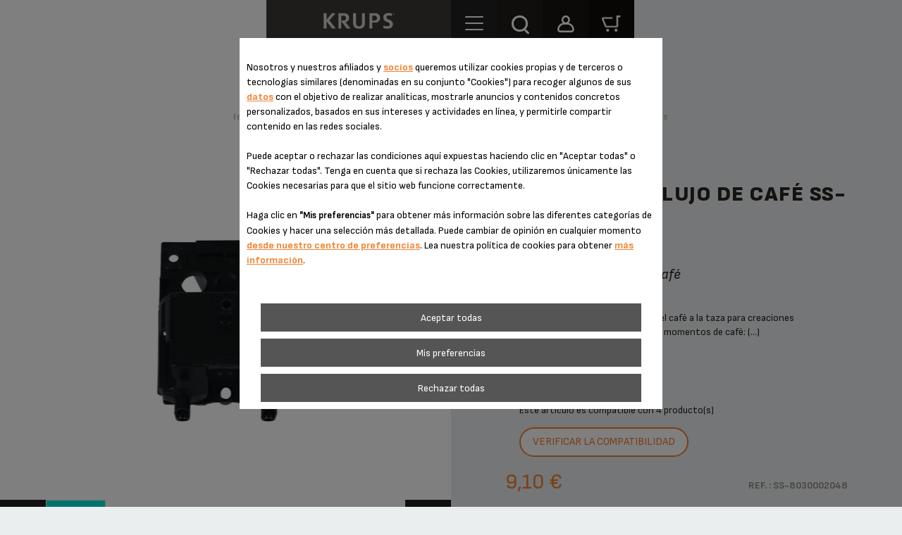

--- FILE ---
content_type: text/html;charset=UTF-8
request_url: https://www.krups.es/tienda-de-accesorios/Boquilla-de-flujo-de-caf%C3%A9-SS-8030002048/a/8030002048
body_size: 44246
content:


















<!DOCTYPE html>
		<!--[if IE 8]>    <html class="lt-ie9" dir="ltr" prefix="og: http://ogp.me/ns#" lang="es"> <![endif]-->
		<!--[if gt IE 8]><!--> <html dir="ltr" prefix="og: http://ogp.me/ns#" lang="es"> <!--<![endif]-->
		<html class="ltr" dir="ltr" prefix="og: http://ogp.me/ns#" lang="es">
		<head >

		<meta charset="UTF-8" />
        <title>Boquilla de flujo de caf&eacute; SS-8030002048 Krups</title>
    <meta name="robots" content="index,follow" />
    <meta http-equiv="X-UA-Compatible" content="IE=9; IE=8; IE=7; IE=EDGE"/>
		<meta name="apple-mobile-web-app-capable" content="yes"/>
		<meta name="format-detection" content="telephone=no"/>
		<meta name="HandheldFriendly" content="true"/>
		<script type="text/javascript">
            if((screen.width <= 1024) && window.matchMedia("(orientation: portrait)").matches  || (screen.width <= 1366) && window.matchMedia("(orientation: landscape)").matches )
                document.write('<meta name="viewport" content="width=device-width, initial-scale=1.0, maximum-scale=1.0, user-scalable=0" >');
            else
            	document.write('<meta name="viewport" content="width=1280,target-densitydpi=160,maximum-scale= 3.0" >');
		</script>
		<meta name="apple-mobile-web-app-status-bar-style" content="black"/>

    <script type="text/tc_privacy" data-category="2">
        ;window.NREUM||(NREUM={});NREUM.init={privacy:{cookies_enabled:true},ajax:{deny_list:["bam.nr-data.net"]}};
        ;NREUM.loader_config={accountID:"1663259",trustKey:"1059767",agentID:"1103312213",licenseKey:"517787514b",applicationID:"1103312213"};
        ;NREUM.info={beacon:"bam.nr-data.net",errorBeacon:"bam.nr-data.net",licenseKey:"517787514b",applicationID:"1103312213",sa:1};

        ;/*! For license information please see nr-loader-spa-1.292.0.min.js.LICENSE.txt */
        (()=>{var e,t,r={8122:(e,t,r)=>{"use strict";r.d(t,{a:()=>i});var n=r(944);function i(e,t){try{if(!e||"object"!=typeof e)return(0,n.R)(3);if(!t||"object"!=typeof t)return(0,n.R)(4);const r=Object.create(Object.getPrototypeOf(t),Object.getOwnPropertyDescriptors(t)),o=0===Object.keys(r).length?e:r;for(let a in o)if(void 0!==e[a])try{if(null===e[a]){r[a]=null;continue}Array.isArray(e[a])&&Array.isArray(t[a])?r[a]=Array.from(new Set([...e[a],...t[a]])):"object"==typeof e[a]&&"object"==typeof t[a]?r[a]=i(e[a],t[a]):r[a]=e[a]}catch(e){r[a]||(0,n.R)(1,e)}return r}catch(e){(0,n.R)(2,e)}}},2555:(e,t,r)=>{"use strict";r.d(t,{D:()=>s,f:()=>a});var n=r(384),i=r(8122);const o={beacon:n.NT.beacon,errorBeacon:n.NT.errorBeacon,licenseKey:void 0,applicationID:void 0,sa:void 0,queueTime:void 0,applicationTime:void 0,ttGuid:void 0,user:void 0,account:void 0,product:void 0,extra:void 0,jsAttributes:{},userAttributes:void 0,atts:void 0,transactionName:void 0,tNamePlain:void 0};function a(e){try{return!!e.licenseKey&&!!e.errorBeacon&&!!e.applicationID}catch(e){return!1}}const s=e=>(0,i.a)(e,o)},9324:(e,t,r)=>{"use strict";r.d(t,{F3:()=>i,Xs:()=>o,Yq:()=>a,xv:()=>n});const n="1.292.0",i="PROD",o="CDN",a="^2.0.0-alpha.18"},6154:(e,t,r)=>{"use strict";r.d(t,{A4:()=>s,OF:()=>d,RI:()=>i,WN:()=>h,bv:()=>o,gm:()=>a,lR:()=>f,m:()=>u,mw:()=>c,sb:()=>l});var n=r(1863);const i="undefined"!=typeof window&&!!window.document,o="undefined"!=typeof WorkerGlobalScope&&("undefined"!=typeof self&&self instanceof WorkerGlobalScope&&self.navigator instanceof WorkerNavigator||"undefined"!=typeof globalThis&&globalThis instanceof WorkerGlobalScope&&globalThis.navigator instanceof WorkerNavigator),a=i?window:"undefined"!=typeof WorkerGlobalScope&&("undefined"!=typeof self&&self instanceof WorkerGlobalScope&&self||"undefined"!=typeof globalThis&&globalThis instanceof WorkerGlobalScope&&globalThis),s="complete"===a?.document?.readyState,c=Boolean("hidden"===a?.document?.visibilityState),u=""+a?.location,d=/iPad|iPhone|iPod/.test(a.navigator?.userAgent),l=d&&"undefined"==typeof SharedWorker,f=(()=>{const e=a.navigator?.userAgent?.match(/Firefox[/\s](\d+\.\d+)/);return Array.isArray(e)&&e.length>=2?+e[1]:0})(),h=Date.now()-(0,n.t)()},7295:(e,t,r)=>{"use strict";r.d(t,{Xv:()=>a,gX:()=>i,iW:()=>o});var n=[];function i(e){if(!e||o(e))return!1;if(0===n.length)return!0;for(var t=0;t<n.length;t++){var r=n[t];if("*"===r.hostname)return!1;if(s(r.hostname,e.hostname)&&c(r.pathname,e.pathname))return!1}return!0}function o(e){return void 0===e.hostname}function a(e){if(n=[],e&&e.length)for(var t=0;t<e.length;t++){let r=e[t];if(!r)continue;0===r.indexOf("http://")?r=r.substring(7):0===r.indexOf("https://")&&(r=r.substring(8));const i=r.indexOf("/");let o,a;i>0?(o=r.substring(0,i),a=r.substring(i)):(o=r,a="");let[s]=o.split(":");n.push({hostname:s,pathname:a})}}function s(e,t){return!(e.length>t.length)&&t.indexOf(e)===t.length-e.length}function c(e,t){return 0===e.indexOf("/")&&(e=e.substring(1)),0===t.indexOf("/")&&(t=t.substring(1)),""===e||e===t}},3241:(e,t,r)=>{"use strict";r.d(t,{W:()=>o});var n=r(6154);const i="newrelic";function o(e={}){try{n.gm.dispatchEvent(new CustomEvent(i,{detail:e}))}catch(e){}}},1687:(e,t,r)=>{"use strict";r.d(t,{Ak:()=>u,Ze:()=>f,x3:()=>d});var n=r(3241),i=r(7836),o=r(3606),a=r(860),s=r(2646);const c={};function u(e,t){const r={staged:!1,priority:a.P3[t]||0};l(e),c[e].get(t)||c[e].set(t,r)}function d(e,t){e&&c[e]&&(c[e].get(t)&&c[e].delete(t),p(e,t,!1),c[e].size&&h(e))}function l(e){if(!e)throw new Error("agentIdentifier required");c[e]||(c[e]=new Map)}function f(e="",t="feature",r=!1){if(l(e),!e||!c[e].get(t)||r)return p(e,t);c[e].get(t).staged=!0,h(e)}function h(e){const t=Array.from(c[e]);t.every((([e,t])=>t.staged))&&(t.sort(((e,t)=>e[1].priority-t[1].priority)),t.forEach((([t])=>{c[e].delete(t),p(e,t)})))}function p(e,t,r=!0){const a=e?i.ee.get(e):i.ee,c=o.i.handlers;if(!a.aborted&&a.backlog&&c){if((0,n.W)({agentIdentifier:e,type:"lifecycle",name:"drain",feature:t}),r){const e=a.backlog[t],r=c[t];if(r){for(let t=0;e&&t<e.length;++t)g(e[t],r);Object.entries(r).forEach((([e,t])=>{Object.values(t||{}).forEach((t=>{t[0]?.on&&t[0]?.context()instanceof s.y&&t[0].on(e,t[1])}))}))}}a.isolatedBacklog||delete c[t],a.backlog[t]=null,a.emit("drain-"+t,[])}}function g(e,t){var r=e[1];Object.values(t[r]||{}).forEach((t=>{var r=e[0];if(t[0]===r){var n=t[1],i=e[3],o=e[2];n.apply(i,o)}}))}},7836:(e,t,r)=>{"use strict";r.d(t,{P:()=>s,ee:()=>c});var n=r(384),i=r(8990),o=r(2646),a=r(5607);const s="nr@context:".concat(a.W),c=function e(t,r){var n={},a={},d={},l=!1;try{l=16===r.length&&u.initializedAgents?.[r]?.runtime.isolatedBacklog}catch(e){}var f={on:p,addEventListener:p,removeEventListener:function(e,t){var r=n[e];if(!r)return;for(var i=0;i<r.length;i++)r[i]===t&&r.splice(i,1)},emit:function(e,r,n,i,o){!1!==o&&(o=!0);if(c.aborted&&!i)return;t&&o&&t.emit(e,r,n);for(var s=h(n),u=g(e),d=u.length,l=0;l<d;l++)u[l].apply(s,r);var p=v()[a[e]];p&&p.push([f,e,r,s]);return s},get:m,listeners:g,context:h,buffer:function(e,t){const r=v();if(t=t||"feature",f.aborted)return;Object.entries(e||{}).forEach((([e,n])=>{a[n]=t,t in r||(r[t]=[])}))},abort:function(){f._aborted=!0,Object.keys(f.backlog).forEach((e=>{delete f.backlog[e]}))},isBuffering:function(e){return!!v()[a[e]]},debugId:r,backlog:l?{}:t&&"object"==typeof t.backlog?t.backlog:{},isolatedBacklog:l};return Object.defineProperty(f,"aborted",{get:()=>{let e=f._aborted||!1;return e||(t&&(e=t.aborted),e)}}),f;function h(e){return e&&e instanceof o.y?e:e?(0,i.I)(e,s,(()=>new o.y(s))):new o.y(s)}function p(e,t){n[e]=g(e).concat(t)}function g(e){return n[e]||[]}function m(t){return d[t]=d[t]||e(f,t)}function v(){return f.backlog}}(void 0,"globalEE"),u=(0,n.Zm)();u.ee||(u.ee=c)},2646:(e,t,r)=>{"use strict";r.d(t,{y:()=>n});class n{constructor(e){this.contextId=e}}},9908:(e,t,r)=>{"use strict";r.d(t,{d:()=>n,p:()=>i});var n=r(7836).ee.get("handle");function i(e,t,r,i,o){o?(o.buffer([e],i),o.emit(e,t,r)):(n.buffer([e],i),n.emit(e,t,r))}},3606:(e,t,r)=>{"use strict";r.d(t,{i:()=>o});var n=r(9908);o.on=a;var i=o.handlers={};function o(e,t,r,o){a(o||n.d,i,e,t,r)}function a(e,t,r,i,o){o||(o="feature"),e||(e=n.d);var a=t[o]=t[o]||{};(a[r]=a[r]||[]).push([e,i])}},3878:(e,t,r)=>{"use strict";function n(e,t){return{capture:e,passive:!1,signal:t}}function i(e,t,r=!1,i){window.addEventListener(e,t,n(r,i))}function o(e,t,r=!1,i){document.addEventListener(e,t,n(r,i))}r.d(t,{DD:()=>o,jT:()=>n,sp:()=>i})},5607:(e,t,r)=>{"use strict";r.d(t,{W:()=>n});const n=(0,r(9566).bz)()},9566:(e,t,r)=>{"use strict";r.d(t,{LA:()=>s,ZF:()=>c,bz:()=>a,el:()=>u});var n=r(6154);const i="xxxxxxxx-xxxx-4xxx-yxxx-xxxxxxxxxxxx";function o(e,t){return e?15&e[t]:16*Math.random()|0}function a(){const e=n.gm?.crypto||n.gm?.msCrypto;let t,r=0;return e&&e.getRandomValues&&(t=e.getRandomValues(new Uint8Array(30))),i.split("").map((e=>"x"===e?o(t,r++).toString(16):"y"===e?(3&o()|8).toString(16):e)).join("")}function s(e){const t=n.gm?.crypto||n.gm?.msCrypto;let r,i=0;t&&t.getRandomValues&&(r=t.getRandomValues(new Uint8Array(e)));const a=[];for(var s=0;s<e;s++)a.push(o(r,i++).toString(16));return a.join("")}function c(){return s(16)}function u(){return s(32)}},2614:(e,t,r)=>{"use strict";r.d(t,{BB:()=>a,H3:()=>n,g:()=>u,iL:()=>c,tS:()=>s,uh:()=>i,wk:()=>o});const n="NRBA",i="SESSION",o=144e5,a=18e5,s={STARTED:"session-started",PAUSE:"session-pause",RESET:"session-reset",RESUME:"session-resume",UPDATE:"session-update"},c={SAME_TAB:"same-tab",CROSS_TAB:"cross-tab"},u={OFF:0,FULL:1,ERROR:2}},1863:(e,t,r)=>{"use strict";function n(){return Math.floor(performance.now())}r.d(t,{t:()=>n})},7485:(e,t,r)=>{"use strict";r.d(t,{D:()=>i});var n=r(6154);function i(e){if(0===(e||"").indexOf("data:"))return{protocol:"data"};try{const t=new URL(e,location.href),r={port:t.port,hostname:t.hostname,pathname:t.pathname,search:t.search,protocol:t.protocol.slice(0,t.protocol.indexOf(":")),sameOrigin:t.protocol===n.gm?.location?.protocol&&t.host===n.gm?.location?.host};return r.port&&""!==r.port||("http:"===t.protocol&&(r.port="80"),"https:"===t.protocol&&(r.port="443")),r.pathname&&""!==r.pathname?r.pathname.startsWith("/")||(r.pathname="/".concat(r.pathname)):r.pathname="/",r}catch(e){return{}}}},944:(e,t,r)=>{"use strict";r.d(t,{R:()=>i});var n=r(3241);function i(e,t){"function"==typeof console.debug&&(console.debug("New Relic Warning: https://github.com/newrelic/newrelic-browser-agent/blob/main/docs/warning-codes.md#".concat(e),t),(0,n.W)({agentIdentifier:null,drained:null,type:"data",name:"warn",feature:"warn",data:{code:e,secondary:t}}))}},5701:(e,t,r)=>{"use strict";r.d(t,{B:()=>o,t:()=>a});var n=r(3241);const i=new Set,o={};function a(e,t){const r=t.agentIdentifier;o[r]??={},e&&"object"==typeof e&&(i.has(r)||(t.ee.emit("rumresp",[e]),o[r]=e,i.add(r),(0,n.W)({agentIdentifier:r,loaded:!0,drained:!0,type:"lifecycle",name:"load",feature:void 0,data:e})))}},8990:(e,t,r)=>{"use strict";r.d(t,{I:()=>i});var n=Object.prototype.hasOwnProperty;function i(e,t,r){if(n.call(e,t))return e[t];var i=r();if(Object.defineProperty&&Object.keys)try{return Object.defineProperty(e,t,{value:i,writable:!0,enumerable:!1}),i}catch(e){}return e[t]=i,i}},6389:(e,t,r)=>{"use strict";function n(e,t=500,r={}){const n=r?.leading||!1;let i;return(...r)=>{n&&void 0===i&&(e.apply(this,r),i=setTimeout((()=>{i=clearTimeout(i)}),t)),n||(clearTimeout(i),i=setTimeout((()=>{e.apply(this,r)}),t))}}function i(e){let t=!1;return(...r)=>{t||(t=!0,e.apply(this,r))}}r.d(t,{J:()=>i,s:()=>n})},3304:(e,t,r)=>{"use strict";r.d(t,{A:()=>o});var n=r(7836);const i=()=>{const e=new WeakSet;return(t,r)=>{if("object"==typeof r&&null!==r){if(e.has(r))return;e.add(r)}return r}};function o(e){try{return JSON.stringify(e,i())??""}catch(e){try{n.ee.emit("internal-error",[e])}catch(e){}return""}}},3496:(e,t,r)=>{"use strict";function n(e){return!e||!(!e.licenseKey||!e.applicationID)}function i(e,t){return!e||e.licenseKey===t.info.licenseKey&&e.applicationID===t.info.applicationID}r.d(t,{A:()=>i,I:()=>n})},5289:(e,t,r)=>{"use strict";r.d(t,{GG:()=>o,Qr:()=>s,sB:()=>a});var n=r(3878);function i(){return"undefined"==typeof document||"complete"===document.readyState}function o(e,t){if(i())return e();(0,n.sp)("load",e,t)}function a(e){if(i())return e();(0,n.DD)("DOMContentLoaded",e)}function s(e){if(i())return e();(0,n.sp)("popstate",e)}},384:(e,t,r)=>{"use strict";r.d(t,{NT:()=>o,US:()=>u,Zm:()=>a,bQ:()=>c,dV:()=>s,pV:()=>d});var n=r(6154),i=r(1863);const o={beacon:"bam.nr-data.net",errorBeacon:"bam.nr-data.net"};function a(){return n.gm.NREUM||(n.gm.NREUM={}),void 0===n.gm.newrelic&&(n.gm.newrelic=n.gm.NREUM),n.gm.NREUM}function s(){let e=a();return e.o||(e.o={ST:n.gm.setTimeout,SI:n.gm.setImmediate,CT:n.gm.clearTimeout,XHR:n.gm.XMLHttpRequest,REQ:n.gm.Request,EV:n.gm.Event,PR:n.gm.Promise,MO:n.gm.MutationObserver,FETCH:n.gm.fetch,WS:n.gm.WebSocket}),e}function c(e,t){let r=a();r.initializedAgents??={},t.initializedAt={ms:(0,i.t)(),date:new Date},r.initializedAgents[e]=t}function u(e,t){a()[e]=t}function d(){return function(){let e=a();const t=e.info||{};e.info={beacon:o.beacon,errorBeacon:o.errorBeacon,...t}}(),function(){let e=a();const t=e.init||{};e.init={...t}}(),s(),function(){let e=a();const t=e.loader_config||{};e.loader_config={...t}}(),a()}},2843:(e,t,r)=>{"use strict";r.d(t,{u:()=>i});var n=r(3878);function i(e,t=!1,r,i){(0,n.DD)("visibilitychange",(function(){if(t)return void("hidden"===document.visibilityState&&e());e(document.visibilityState)}),r,i)}},8139:(e,t,r)=>{"use strict";r.d(t,{u:()=>f});var n=r(7836),i=r(3434),o=r(8990),a=r(6154);const s={},c=a.gm.XMLHttpRequest,u="addEventListener",d="removeEventListener",l="nr@wrapped:".concat(n.P);function f(e){var t=function(e){return(e||n.ee).get("events")}(e);if(s[t.debugId]++)return t;s[t.debugId]=1;var r=(0,i.YM)(t,!0);function f(e){r.inPlace(e,[u,d],"-",p)}function p(e,t){return e[1]}return"getPrototypeOf"in Object&&(a.RI&&h(document,f),c&&h(c.prototype,f),h(a.gm,f)),t.on(u+"-start",(function(e,t){var n=e[1];if(null!==n&&("function"==typeof n||"object"==typeof n)){var i=(0,o.I)(n,l,(function(){var e={object:function(){if("function"!=typeof n.handleEvent)return;return n.handleEvent.apply(n,arguments)},function:n}[typeof n];return e?r(e,"fn-",null,e.name||"anonymous"):n}));this.wrapped=e[1]=i}})),t.on(d+"-start",(function(e){e[1]=this.wrapped||e[1]})),t}function h(e,t,...r){let n=e;for(;"object"==typeof n&&!Object.prototype.hasOwnProperty.call(n,u);)n=Object.getPrototypeOf(n);n&&t(n,...r)}},3434:(e,t,r)=>{"use strict";r.d(t,{Jt:()=>o,YM:()=>c});var n=r(7836),i=r(5607);const o="nr@original:".concat(i.W);var a=Object.prototype.hasOwnProperty,s=!1;function c(e,t){return e||(e=n.ee),r.inPlace=function(e,t,n,i,o){n||(n="");const a="-"===n.charAt(0);for(let s=0;s<t.length;s++){const c=t[s],u=e[c];d(u)||(e[c]=r(u,a?c+n:n,i,c,o))}},r.flag=o,r;function r(t,r,n,s,c){return d(t)?t:(r||(r=""),nrWrapper[o]=t,function(e,t,r){if(Object.defineProperty&&Object.keys)try{return Object.keys(e).forEach((function(r){Object.defineProperty(t,r,{get:function(){return e[r]},set:function(t){return e[r]=t,t}})})),t}catch(e){u([e],r)}for(var n in e)a.call(e,n)&&(t[n]=e[n])}(t,nrWrapper,e),nrWrapper);function nrWrapper(){var o,a,d,l;try{a=this,o=[...arguments],d="function"==typeof n?n(o,a):n||{}}catch(t){u([t,"",[o,a,s],d],e)}i(r+"start",[o,a,s],d,c);try{return l=t.apply(a,o)}catch(e){throw i(r+"err",[o,a,e],d,c),e}finally{i(r+"end",[o,a,l],d,c)}}}function i(r,n,i,o){if(!s||t){var a=s;s=!0;try{e.emit(r,n,i,t,o)}catch(t){u([t,r,n,i],e)}s=a}}}function u(e,t){t||(t=n.ee);try{t.emit("internal-error",e)}catch(e){}}function d(e){return!(e&&"function"==typeof e&&e.apply&&!e[o])}},9300:(e,t,r)=>{"use strict";r.d(t,{T:()=>n});const n=r(860).K7.ajax},3333:(e,t,r)=>{"use strict";r.d(t,{$v:()=>u,TZ:()=>n,Zp:()=>i,kd:()=>c,mq:()=>s,nf:()=>a,qN:()=>o});const n=r(860).K7.genericEvents,i=["auxclick","click","copy","keydown","paste","scrollend"],o=["focus","blur"],a=4,s=1e3,c=["PageAction","UserAction","BrowserPerformance"],u={MARKS:"experimental.marks",MEASURES:"experimental.measures",RESOURCES:"experimental.resources"}},6774:(e,t,r)=>{"use strict";r.d(t,{T:()=>n});const n=r(860).K7.jserrors},993:(e,t,r)=>{"use strict";r.d(t,{A$:()=>o,ET:()=>a,TZ:()=>s,p_:()=>i});var n=r(860);const i={ERROR:"ERROR",WARN:"WARN",INFO:"INFO",DEBUG:"DEBUG",TRACE:"TRACE"},o={OFF:0,ERROR:1,WARN:2,INFO:3,DEBUG:4,TRACE:5},a="log",s=n.K7.logging},3785:(e,t,r)=>{"use strict";r.d(t,{R:()=>c,b:()=>u});var n=r(9908),i=r(1863),o=r(860),a=r(8154),s=r(993);function c(e,t,r={},c=s.p_.INFO,u,d=(0,i.t)()){(0,n.p)(a.xV,["API/logging/".concat(c.toLowerCase(),"/called")],void 0,o.K7.metrics,e),(0,n.p)(s.ET,[d,t,r,c,u],void 0,o.K7.logging,e)}function u(e){return"string"==typeof e&&Object.values(s.p_).some((t=>t===e.toUpperCase().trim()))}},8154:(e,t,r)=>{"use strict";r.d(t,{z_:()=>o,XG:()=>s,TZ:()=>n,rs:()=>i,xV:()=>a});r(6154),r(9566),r(384);const n=r(860).K7.metrics,i="sm",o="cm",a="storeSupportabilityMetrics",s="storeEventMetrics"},6630:(e,t,r)=>{"use strict";r.d(t,{T:()=>n});const n=r(860).K7.pageViewEvent},782:(e,t,r)=>{"use strict";r.d(t,{T:()=>n});const n=r(860).K7.pageViewTiming},6344:(e,t,r)=>{"use strict";r.d(t,{BB:()=>d,G4:()=>o,Qb:()=>l,TZ:()=>i,Ug:()=>a,_s:()=>s,bc:()=>u,yP:()=>c});var n=r(2614);const i=r(860).K7.sessionReplay,o={RECORD:"recordReplay",PAUSE:"pauseReplay",ERROR_DURING_REPLAY:"errorDuringReplay"},a=.12,s={DomContentLoaded:0,Load:1,FullSnapshot:2,IncrementalSnapshot:3,Meta:4,Custom:5},c={[n.g.ERROR]:15e3,[n.g.FULL]:3e5,[n.g.OFF]:0},u={RESET:{message:"Session was reset",sm:"Reset"},IMPORT:{message:"Recorder failed to import",sm:"Import"},TOO_MANY:{message:"429: Too Many Requests",sm:"Too-Many"},TOO_BIG:{message:"Payload was too large",sm:"Too-Big"},CROSS_TAB:{message:"Session Entity was set to OFF on another tab",sm:"Cross-Tab"},ENTITLEMENTS:{message:"Session Replay is not allowed and will not be started",sm:"Entitlement"}},d=5e3,l={API:"api"}},5270:(e,t,r)=>{"use strict";r.d(t,{Aw:()=>s,CT:()=>c,SR:()=>a,rF:()=>u});var n=r(384),i=r(7767),o=r(6154);function a(e){return!!(0,n.dV)().o.MO&&(0,i.V)(e)&&!0===e?.session_trace.enabled}function s(e){return!0===e?.session_replay.preload&&a(e)}function c(e,t){const r=t.correctAbsoluteTimestamp(e);return{originalTimestamp:e,correctedTimestamp:r,timestampDiff:e-r,originTime:o.WN,correctedOriginTime:t.correctedOriginTime,originTimeDiff:Math.floor(o.WN-t.correctedOriginTime)}}function u(e,t){try{if("string"==typeof t?.type){if("password"===t.type.toLowerCase())return"*".repeat(e?.length||0);if(void 0!==t?.dataset?.nrUnmask||t?.classList?.contains("nr-unmask"))return e}}catch(e){}return"string"==typeof e?e.replace(/[\S]/g,"*"):"*".repeat(e?.length||0)}},3738:(e,t,r)=>{"use strict";r.d(t,{He:()=>i,Kp:()=>s,Lc:()=>u,Rz:()=>d,TZ:()=>n,bD:()=>o,d3:()=>a,jx:()=>l,uP:()=>c});const n=r(860).K7.sessionTrace,i="bstResource",o="resource",a="-start",s="-end",c="fn"+a,u="fn"+s,d="pushState",l=1e3},3962:(e,t,r)=>{"use strict";r.d(t,{AM:()=>o,O2:()=>c,Qu:()=>u,TZ:()=>s,ih:()=>d,pP:()=>a,tC:()=>i});var n=r(860);const i=["click","keydown","submit","popstate"],o="api",a="initialPageLoad",s=n.K7.softNav,c={INITIAL_PAGE_LOAD:"",ROUTE_CHANGE:1,UNSPECIFIED:2},u={INTERACTION:1,AJAX:2,CUSTOM_END:3,CUSTOM_TRACER:4},d={IP:"in progress",FIN:"finished",CAN:"cancelled"}},7378:(e,t,r)=>{"use strict";r.d(t,{$p:()=>x,BR:()=>b,Kp:()=>w,L3:()=>y,Lc:()=>c,NC:()=>o,SG:()=>d,TZ:()=>i,U6:()=>p,UT:()=>m,d3:()=>R,dT:()=>f,e5:()=>A,gx:()=>v,l9:()=>l,oW:()=>h,op:()=>g,rw:()=>u,tH:()=>E,uP:()=>s,wW:()=>T,xq:()=>a});var n=r(384);const i=r(860).K7.spa,o=["click","submit","keypress","keydown","keyup","change"],a=999,s="fn-start",c="fn-end",u="cb-start",d="api-ixn-",l="remaining",f="interaction",h="spaNode",p="jsonpNode",g="fetch-start",m="fetch-done",v="fetch-body-",b="jsonp-end",y=(0,n.dV)().o.ST,R="-start",w="-end",x="-body",T="cb"+w,A="jsTime",E="fetch"},4234:(e,t,r)=>{"use strict";r.d(t,{W:()=>o});var n=r(7836),i=r(1687);class o{constructor(e,t){this.agentIdentifier=e,this.ee=n.ee.get(e),this.featureName=t,this.blocked=!1}deregisterDrain(){(0,i.x3)(this.agentIdentifier,this.featureName)}}},7767:(e,t,r)=>{"use strict";r.d(t,{V:()=>i});var n=r(6154);const i=e=>n.RI&&!0===e?.privacy.cookies_enabled},1741:(e,t,r)=>{"use strict";r.d(t,{W:()=>o});var n=r(944),i=r(4261);class o{#e(e,...t){if(this[e]!==o.prototype[e])return this[e](...t);(0,n.R)(35,e)}addPageAction(e,t){return this.#e(i.hG,e,t)}register(e){return this.#e(i.eY,e)}recordCustomEvent(e,t){return this.#e(i.fF,e,t)}setPageViewName(e,t){return this.#e(i.Fw,e,t)}setCustomAttribute(e,t,r){return this.#e(i.cD,e,t,r)}noticeError(e,t){return this.#e(i.o5,e,t)}setUserId(e){return this.#e(i.Dl,e)}setApplicationVersion(e){return this.#e(i.nb,e)}setErrorHandler(e){return this.#e(i.bt,e)}addRelease(e,t){return this.#e(i.k6,e,t)}log(e,t){return this.#e(i.$9,e,t)}start(){return this.#e(i.d3)}finished(e){return this.#e(i.BL,e)}recordReplay(){return this.#e(i.CH)}pauseReplay(){return this.#e(i.Tb)}addToTrace(e){return this.#e(i.U2,e)}setCurrentRouteName(e){return this.#e(i.PA,e)}interaction(){return this.#e(i.dT)}wrapLogger(e,t,r){return this.#e(i.Wb,e,t,r)}measure(e,t){return this.#e(i.V1,e,t)}}},4261:(e,t,r)=>{"use strict";r.d(t,{$9:()=>d,BL:()=>c,CH:()=>p,Dl:()=>w,Fw:()=>R,PA:()=>v,Pl:()=>n,Tb:()=>f,U2:()=>a,V1:()=>A,Wb:()=>T,bt:()=>y,cD:()=>b,d3:()=>x,dT:()=>u,eY:()=>g,fF:()=>h,hG:()=>o,hw:()=>i,k6:()=>s,nb:()=>m,o5:()=>l});const n="api-",i=n+"ixn-",o="addPageAction",a="addToTrace",s="addRelease",c="finished",u="interaction",d="log",l="noticeError",f="pauseReplay",h="recordCustomEvent",p="recordReplay",g="register",m="setApplicationVersion",v="setCurrentRouteName",b="setCustomAttribute",y="setErrorHandler",R="setPageViewName",w="setUserId",x="start",T="wrapLogger",A="measure"},5205:(e,t,r)=>{"use strict";r.d(t,{j:()=>S});var n=r(384),i=r(1741);var o=r(2555),a=r(3333);const s=e=>{if(!e||"string"!=typeof e)return!1;try{document.createDocumentFragment().querySelector(e)}catch{return!1}return!0};var c=r(2614),u=r(944),d=r(8122);const l="[data-nr-mask]",f=e=>(0,d.a)(e,(()=>{const e={feature_flags:[],experimental:{marks:!1,measures:!1,resources:!1},mask_selector:"*",block_selector:"[data-nr-block]",mask_input_options:{color:!1,date:!1,"datetime-local":!1,email:!1,month:!1,number:!1,range:!1,search:!1,tel:!1,text:!1,time:!1,url:!1,week:!1,textarea:!1,select:!1,password:!0}};return{ajax:{deny_list:void 0,block_internal:!0,enabled:!0,autoStart:!0},api:{allow_registered_children:!0,duplicate_registered_data:!1},distributed_tracing:{enabled:void 0,exclude_newrelic_header:void 0,cors_use_newrelic_header:void 0,cors_use_tracecontext_headers:void 0,allowed_origins:void 0},get feature_flags(){return e.feature_flags},set feature_flags(t){e.feature_flags=t},generic_events:{enabled:!0,autoStart:!0},harvest:{interval:30},jserrors:{enabled:!0,autoStart:!0},logging:{enabled:!0,autoStart:!0},metrics:{enabled:!0,autoStart:!0},obfuscate:void 0,page_action:{enabled:!0},page_view_event:{enabled:!0,autoStart:!0},page_view_timing:{enabled:!0,autoStart:!0},performance:{get capture_marks(){return e.feature_flags.includes(a.$v.MARKS)||e.experimental.marks},set capture_marks(t){e.experimental.marks=t},get capture_measures(){return e.feature_flags.includes(a.$v.MEASURES)||e.experimental.measures},set capture_measures(t){e.experimental.measures=t},capture_detail:!0,resources:{get enabled(){return e.feature_flags.includes(a.$v.RESOURCES)||e.experimental.resources},set enabled(t){e.experimental.resources=t},asset_types:[],first_party_domains:[],ignore_newrelic:!0}},privacy:{cookies_enabled:!0},proxy:{assets:void 0,beacon:void 0},session:{expiresMs:c.wk,inactiveMs:c.BB},session_replay:{autoStart:!0,enabled:!1,preload:!1,sampling_rate:10,error_sampling_rate:100,collect_fonts:!1,inline_images:!1,fix_stylesheets:!0,mask_all_inputs:!0,get mask_text_selector(){return e.mask_selector},set mask_text_selector(t){s(t)?e.mask_selector="".concat(t,",").concat(l):""===t||null===t?e.mask_selector=l:(0,u.R)(5,t)},get block_class(){return"nr-block"},get ignore_class(){return"nr-ignore"},get mask_text_class(){return"nr-mask"},get block_selector(){return e.block_selector},set block_selector(t){s(t)?e.block_selector+=",".concat(t):""!==t&&(0,u.R)(6,t)},get mask_input_options(){return e.mask_input_options},set mask_input_options(t){t&&"object"==typeof t?e.mask_input_options={...t,password:!0}:(0,u.R)(7,t)}},session_trace:{enabled:!0,autoStart:!0},soft_navigations:{enabled:!0,autoStart:!0},spa:{enabled:!0,autoStart:!0},ssl:void 0,user_actions:{enabled:!0,elementAttributes:["id","className","tagName","type"]}}})());var h=r(6154),p=r(9324);let g=0;const m={buildEnv:p.F3,distMethod:p.Xs,version:p.xv,originTime:h.WN},v={appMetadata:{},customTransaction:void 0,denyList:void 0,disabled:!1,entityManager:void 0,harvester:void 0,isolatedBacklog:!1,isRecording:!1,loaderType:void 0,maxBytes:3e4,obfuscator:void 0,onerror:void 0,ptid:void 0,releaseIds:{},session:void 0,timeKeeper:void 0,get harvestCount(){return++g}},b=e=>{const t=(0,d.a)(e,v),r=Object.keys(m).reduce(((e,t)=>(e[t]={value:m[t],writable:!1,configurable:!0,enumerable:!0},e)),{});return Object.defineProperties(t,r)};var y=r(5701);const R=e=>{const t=e.startsWith("http");e+="/",r.p=t?e:"https://"+e};var w=r(7836),x=r(3241);const T={accountID:void 0,trustKey:void 0,agentID:void 0,licenseKey:void 0,applicationID:void 0,xpid:void 0},A=e=>(0,d.a)(e,T),E=new Set;function S(e,t={},r,a){let{init:s,info:c,loader_config:u,runtime:d={},exposed:l=!0}=t;if(!c){const e=(0,n.pV)();s=e.init,c=e.info,u=e.loader_config}e.init=f(s||{}),e.loader_config=A(u||{}),c.jsAttributes??={},h.bv&&(c.jsAttributes.isWorker=!0),e.info=(0,o.D)(c);const p=e.init,g=[c.beacon,c.errorBeacon];E.has(e.agentIdentifier)||(p.proxy.assets&&(R(p.proxy.assets),g.push(p.proxy.assets)),p.proxy.beacon&&g.push(p.proxy.beacon),function(e){const t=(0,n.pV)();Object.getOwnPropertyNames(i.W.prototype).forEach((r=>{const n=i.W.prototype[r];if("function"!=typeof n||"constructor"===n)return;let o=t[r];e[r]&&!1!==e.exposed&&"micro-agent"!==e.runtime?.loaderType&&(t[r]=(...t)=>{const n=e[r](...t);return o?o(...t):n})}))}(e),(0,n.US)("activatedFeatures",y.B),e.runSoftNavOverSpa&&=!0===p.soft_navigations.enabled&&p.feature_flags.includes("soft_nav")),d.denyList=[...p.ajax.deny_list||[],...p.ajax.block_internal?g:[]],d.ptid=e.agentIdentifier,d.loaderType=r,e.runtime=b(d),E.has(e.agentIdentifier)||(e.ee=w.ee.get(e.agentIdentifier),e.exposed=l,(0,x.W)({agentIdentifier:e.agentIdentifier,drained:!!y.B?.[e.agentIdentifier],type:"lifecycle",name:"initialize",feature:void 0,data:e.config})),E.add(e.agentIdentifier)}},8374:(e,t,r)=>{r.nc=(()=>{try{return document?.currentScript?.nonce}catch(e){}return""})()},860:(e,t,r)=>{"use strict";r.d(t,{$J:()=>d,K7:()=>c,P3:()=>u,XX:()=>i,Yy:()=>s,df:()=>o,qY:()=>n,v4:()=>a});const n="events",i="jserrors",o="browser/blobs",a="rum",s="browser/logs",c={ajax:"ajax",genericEvents:"generic_events",jserrors:i,logging:"logging",metrics:"metrics",pageAction:"page_action",pageViewEvent:"page_view_event",pageViewTiming:"page_view_timing",sessionReplay:"session_replay",sessionTrace:"session_trace",softNav:"soft_navigations",spa:"spa"},u={[c.pageViewEvent]:1,[c.pageViewTiming]:2,[c.metrics]:3,[c.jserrors]:4,[c.spa]:5,[c.ajax]:6,[c.sessionTrace]:7,[c.softNav]:8,[c.sessionReplay]:9,[c.logging]:10,[c.genericEvents]:11},d={[c.pageViewEvent]:a,[c.pageViewTiming]:n,[c.ajax]:n,[c.spa]:n,[c.softNav]:n,[c.metrics]:i,[c.jserrors]:i,[c.sessionTrace]:o,[c.sessionReplay]:o,[c.logging]:s,[c.genericEvents]:"ins"}}},n={};function i(e){var t=n[e];if(void 0!==t)return t.exports;var o=n[e]={exports:{}};return r[e](o,o.exports,i),o.exports}i.m=r,i.d=(e,t)=>{for(var r in t)i.o(t,r)&&!i.o(e,r)&&Object.defineProperty(e,r,{enumerable:!0,get:t[r]})},i.f={},i.e=e=>Promise.all(Object.keys(i.f).reduce(((t,r)=>(i.f[r](e,t),t)),[])),i.u=e=>({212:"nr-spa-compressor",249:"nr-spa-recorder",478:"nr-spa"}[e]+"-1.292.0.min.js"),i.o=(e,t)=>Object.prototype.hasOwnProperty.call(e,t),e={},t="NRBA-1.292.0.PROD:",i.l=(r,n,o,a)=>{if(e[r])e[r].push(n);else{var s,c;if(void 0!==o)for(var u=document.getElementsByTagName("script"),d=0;d<u.length;d++){var l=u[d];if(l.getAttribute("src")==r||l.getAttribute("data-webpack")==t+o){s=l;break}}if(!s){c=!0;var f={478:"sha512-TAxjn+tHs+1lVWiAHWpmDycHw1oJpddeYnw1SW/Yr2DtHEz1bJu1onE5HVtc6qWq9lWDWp7nbKH7nmIM8SdPCA==",249:"sha512-VkdREA+sw8+FglrkR6hpknnljB0rJbH9D/aa75/NmxHiyyao1upUiSurfPjxeAdSzzvM/vhhuwd0c08MsfASXw==",212:"sha512-lEC00aiRYsgeVPwFsj6thWrGLkZ7pGjdXDTQK137nHEYol3SmoR91rScxss5nmfgiY2N6YLNsnV61mkSnTx3aw=="};(s=document.createElement("script")).charset="utf-8",s.timeout=120,i.nc&&s.setAttribute("nonce",i.nc),s.setAttribute("data-webpack",t+o),s.src=r,0!==s.src.indexOf(window.location.origin+"/")&&(s.crossOrigin="anonymous"),f[a]&&(s.integrity=f[a])}e[r]=[n];var h=(t,n)=>{s.onerror=s.onload=null,clearTimeout(p);var i=e[r];if(delete e[r],s.parentNode&&s.parentNode.removeChild(s),i&&i.forEach((e=>e(n))),t)return t(n)},p=setTimeout(h.bind(null,void 0,{type:"timeout",target:s}),12e4);s.onerror=h.bind(null,s.onerror),s.onload=h.bind(null,s.onload),c&&document.head.appendChild(s)}},i.r=e=>{"undefined"!=typeof Symbol&&Symbol.toStringTag&&Object.defineProperty(e,Symbol.toStringTag,{value:"Module"}),Object.defineProperty(e,"__esModule",{value:!0})},i.p="https://js-agent.newrelic.com/",(()=>{var e={38:0,788:0};i.f.j=(t,r)=>{var n=i.o(e,t)?e[t]:void 0;if(0!==n)if(n)r.push(n[2]);else{var o=new Promise(((r,i)=>n=e[t]=[r,i]));r.push(n[2]=o);var a=i.p+i.u(t),s=new Error;i.l(a,(r=>{if(i.o(e,t)&&(0!==(n=e[t])&&(e[t]=void 0),n)){var o=r&&("load"===r.type?"missing":r.type),a=r&&r.target&&r.target.src;s.message="Loading chunk "+t+" failed.\n("+o+": "+a+")",s.name="ChunkLoadError",s.type=o,s.request=a,n[1](s)}}),"chunk-"+t,t)}};var t=(t,r)=>{var n,o,[a,s,c]=r,u=0;if(a.some((t=>0!==e[t]))){for(n in s)i.o(s,n)&&(i.m[n]=s[n]);if(c)c(i)}for(t&&t(r);u<a.length;u++)o=a[u],i.o(e,o)&&e[o]&&e[o][0](),e[o]=0},r=self["webpackChunk:NRBA-1.292.0.PROD"]=self["webpackChunk:NRBA-1.292.0.PROD"]||[];r.forEach(t.bind(null,0)),r.push=t.bind(null,r.push.bind(r))})(),(()=>{"use strict";i(8374);var e=i(9566),t=i(1741);class r extends t.W{agentIdentifier=(0,e.LA)(16)}var n=i(860);const o=Object.values(n.K7);var a=i(5205);var s=i(9908),c=i(1863),u=i(4261),d=i(3241),l=i(944),f=i(5701),h=i(8154);function p(e,t,i,o){const a=o||i;!a||a[e]&&a[e]!==r.prototype[e]||(a[e]=function(){(0,s.p)(h.xV,["API/"+e+"/called"],void 0,n.K7.metrics,i.ee),(0,d.W)({agentIdentifier:i.agentIdentifier,drained:!!f.B?.[i.agentIdentifier],type:"data",name:"api",feature:u.Pl+e,data:{}});try{return t.apply(this,arguments)}catch(e){(0,l.R)(23,e)}})}function g(e,t,r,n,i){const o=e.info;null===r?delete o.jsAttributes[t]:o.jsAttributes[t]=r,(i||null===r)&&(0,s.p)(u.Pl+n,[(0,c.t)(),t,r],void 0,"session",e.ee)}var m=i(1687),v=i(4234),b=i(5289),y=i(6154),R=i(5270),w=i(7767),x=i(6389);class T extends v.W{constructor(e,t){super(e.agentIdentifier,t),this.abortHandler=void 0,this.featAggregate=void 0,this.onAggregateImported=void 0,this.deferred=Promise.resolve(),!1===e.init[this.featureName].autoStart?this.deferred=new Promise(((t,r)=>{this.ee.on("manual-start-all",(0,x.J)((()=>{(0,m.Ak)(e.agentIdentifier,this.featureName),t()})))})):(0,m.Ak)(e.agentIdentifier,t)}importAggregator(e,t,r={}){if(this.featAggregate)return;let o;this.onAggregateImported=new Promise((e=>{o=e}));const a=async()=>{let a;await this.deferred;try{if((0,w.V)(e.init)){const{setupAgentSession:t}=await i.e(478).then(i.bind(i,6526));a=t(e)}}catch(e){(0,l.R)(20,e),this.ee.emit("internal-error",[e]),this.featureName===n.K7.sessionReplay&&this.abortHandler?.()}try{if(!this.#t(this.featureName,a,e.init))return(0,m.Ze)(this.agentIdentifier,this.featureName),void o(!1);const{Aggregate:n}=await t();this.featAggregate=new n(e,r),e.runtime.harvester.initializedAggregates.push(this.featAggregate),o(!0)}catch(e){(0,l.R)(34,e),this.abortHandler?.(),(0,m.Ze)(this.agentIdentifier,this.featureName,!0),o(!1),this.ee&&this.ee.abort()}};y.RI?(0,b.GG)((()=>a()),!0):a()}#t(e,t,r){switch(e){case n.K7.sessionReplay:return(0,R.SR)(r)&&!!t;case n.K7.sessionTrace:return!!t;default:return!0}}}var A=i(6630),E=i(2614);class S extends T{static featureName=A.T;constructor(e){var t;super(e,A.T),this.setupInspectionEvents(e.agentIdentifier),t=e,p(u.Fw,(function(e,r){"string"==typeof e&&("/"!==e.charAt(0)&&(e="/"+e),t.runtime.customTransaction=(r||"http://custom.transaction")+e,(0,s.p)(u.Pl+u.Fw,[(0,c.t)()],void 0,void 0,t.ee))}),t),this.ee.on("api-send-rum",((e,t)=>(0,s.p)("send-rum",[e,t],void 0,this.featureName,this.ee))),this.importAggregator(e,(()=>i.e(478).then(i.bind(i,1983))))}setupInspectionEvents(e){const t=(t,r)=>{t&&(0,d.W)({agentIdentifier:e,timeStamp:t.timeStamp,loaded:"complete"===t.target.readyState,type:"window",name:r,data:t.target.location+""})};(0,b.sB)((e=>{t(e,"DOMContentLoaded")})),(0,b.GG)((e=>{t(e,"load")})),(0,b.Qr)((e=>{t(e,"navigate")})),this.ee.on(E.tS.UPDATE,((t,r)=>{(0,d.W)({agentIdentifier:e,type:"lifecycle",name:"session",data:r})}))}}var _=i(384);var N=i(2843),O=i(3878),I=i(782);class P extends T{static featureName=I.T;constructor(e){super(e,I.T),y.RI&&((0,N.u)((()=>(0,s.p)("docHidden",[(0,c.t)()],void 0,I.T,this.ee)),!0),(0,O.sp)("pagehide",(()=>(0,s.p)("winPagehide",[(0,c.t)()],void 0,I.T,this.ee))),this.importAggregator(e,(()=>i.e(478).then(i.bind(i,9917)))))}}class j extends T{static featureName=h.TZ;constructor(e){super(e,h.TZ),y.RI&&document.addEventListener("securitypolicyviolation",(e=>{(0,s.p)(h.xV,["Generic/CSPViolation/Detected"],void 0,this.featureName,this.ee)})),this.importAggregator(e,(()=>i.e(478).then(i.bind(i,8351))))}}var C=i(6774),k=i(3304);class L{constructor(e,t,r,n,i){this.name="UncaughtError",this.message="string"==typeof e?e:(0,k.A)(e),this.sourceURL=t,this.line=r,this.column=n,this.__newrelic=i}}function M(e){return K(e)?e:new L(void 0!==e?.message?e.message:e,e?.filename||e?.sourceURL,e?.lineno||e?.line,e?.colno||e?.col,e?.__newrelic)}function H(e){const t="Unhandled Promise Rejection: ";if(!e?.reason)return;if(K(e.reason)){try{e.reason.message.startsWith(t)||(e.reason.message=t+e.reason.message)}catch(e){}return M(e.reason)}const r=M(e.reason);return(r.message||"").startsWith(t)||(r.message=t+r.message),r}function D(e){if(e.error instanceof SyntaxError&&!/:\d+$/.test(e.error.stack?.trim())){const t=new L(e.message,e.filename,e.lineno,e.colno,e.error.__newrelic);return t.name=SyntaxError.name,t}return K(e.error)?e.error:M(e)}function K(e){return e instanceof Error&&!!e.stack}function U(e,t,r,i,o=(0,c.t)()){"string"==typeof e&&(e=new Error(e)),(0,s.p)("err",[e,o,!1,t,r.runtime.isRecording,void 0,i],void 0,n.K7.jserrors,r.ee)}var F=i(3496),W=i(993),B=i(3785);function G(e,{customAttributes:t={},level:r=W.p_.INFO}={},n,i,o=(0,c.t)()){(0,B.R)(n.ee,e,t,r,i,o)}function V(e,t,r,i,o=(0,c.t)()){(0,s.p)(u.Pl+u.hG,[o,e,t,i],void 0,n.K7.genericEvents,r.ee)}function z(e){p(u.eY,(function(t){return function(e,t){const r={};let i,o;(0,l.R)(54,"newrelic.register"),e.init.api.allow_registered_children||(i=()=>(0,l.R)(55));t&&(0,F.I)(t)||(i=()=>(0,l.R)(48,t));const a={addPageAction:(n,i={})=>{u(V,[n,{...r,...i},e],t)},log:(n,i={})=>{u(G,[n,{...i,customAttributes:{...r,...i.customAttributes||{}}},e],t)},noticeError:(n,i={})=>{u(U,[n,{...r,...i},e],t)},setApplicationVersion:e=>{r["application.version"]=e},setCustomAttribute:(e,t)=>{r[e]=t},setUserId:e=>{r["enduser.id"]=e},metadata:{customAttributes:r,target:t,get connected(){return o||Promise.reject(new Error("Failed to connect"))}}};i?i():o=new Promise(((n,i)=>{try{const o=e.runtime?.entityManager;let s=!!o?.get().entityGuid,c=o?.getEntityGuidFor(t.licenseKey,t.applicationID),u=!!c;if(s&&u)t.entityGuid=c,n(a);else{const d=setTimeout((()=>i(new Error("Failed to connect - Timeout"))),15e3);function l(r){(0,F.A)(r,e)?s||=!0:t.licenseKey===r.licenseKey&&t.applicationID===r.applicationID&&(u=!0,t.entityGuid=r.entityGuid),s&&u&&(clearTimeout(d),e.ee.removeEventListener("entity-added",l),n(a))}e.ee.emit("api-send-rum",[r,t]),e.ee.on("entity-added",l)}}catch(f){i(f)}}));const u=async(t,r,a)=>{if(i)return i();const u=(0,c.t)();(0,s.p)(h.xV,["API/register/".concat(t.name,"/called")],void 0,n.K7.metrics,e.ee);try{await o;const n=e.init.api.duplicate_registered_data;(!0===n||Array.isArray(n)&&n.includes(a.entityGuid))&&t(...r,void 0,u),t(...r,a.entityGuid,u)}catch(e){(0,l.R)(50,e)}};return a}(e,t)}),e)}class Z extends T{static featureName=C.T;constructor(e){var t;super(e,C.T),t=e,p(u.o5,((e,r)=>U(e,r,t)),t),function(e){p(u.bt,(function(t){e.runtime.onerror=t}),e)}(e),function(e){let t=0;p(u.k6,(function(e,r){++t>10||(this.runtime.releaseIds[e.slice(-200)]=(""+r).slice(-200))}),e)}(e),z(e);try{this.removeOnAbort=new AbortController}catch(e){}this.ee.on("internal-error",((t,r)=>{this.abortHandler&&(0,s.p)("ierr",[M(t),(0,c.t)(),!0,{},e.runtime.isRecording,r],void 0,this.featureName,this.ee)})),y.gm.addEventListener("unhandledrejection",(t=>{this.abortHandler&&(0,s.p)("err",[H(t),(0,c.t)(),!1,{unhandledPromiseRejection:1},e.runtime.isRecording],void 0,this.featureName,this.ee)}),(0,O.jT)(!1,this.removeOnAbort?.signal)),y.gm.addEventListener("error",(t=>{this.abortHandler&&(0,s.p)("err",[D(t),(0,c.t)(),!1,{},e.runtime.isRecording],void 0,this.featureName,this.ee)}),(0,O.jT)(!1,this.removeOnAbort?.signal)),this.abortHandler=this.#r,this.importAggregator(e,(()=>i.e(478).then(i.bind(i,5928))))}#r(){this.removeOnAbort?.abort(),this.abortHandler=void 0}}var q=i(8990);let X=1;function Y(e){const t=typeof e;return!e||"object"!==t&&"function"!==t?-1:e===y.gm?0:(0,q.I)(e,"nr@id",(function(){return X++}))}function J(e){if("string"==typeof e&&e.length)return e.length;if("object"==typeof e){if("undefined"!=typeof ArrayBuffer&&e instanceof ArrayBuffer&&e.byteLength)return e.byteLength;if("undefined"!=typeof Blob&&e instanceof Blob&&e.size)return e.size;if(!("undefined"!=typeof FormData&&e instanceof FormData))try{return(0,k.A)(e).length}catch(e){return}}}var Q=i(8139),ee=i(7836),te=i(3434);const re={},ne=["open","send"];function ie(e){var t=e||ee.ee;const r=function(e){return(e||ee.ee).get("xhr")}(t);if(void 0===y.gm.XMLHttpRequest)return r;if(re[r.debugId]++)return r;re[r.debugId]=1,(0,Q.u)(t);var n=(0,te.YM)(r),i=y.gm.XMLHttpRequest,o=y.gm.MutationObserver,a=y.gm.Promise,s=y.gm.setInterval,c="readystatechange",u=["onload","onerror","onabort","onloadstart","onloadend","onprogress","ontimeout"],d=[],f=y.gm.XMLHttpRequest=function(e){const t=new i(e),o=r.context(t);try{r.emit("new-xhr",[t],o),t.addEventListener(c,(a=o,function(){var e=this;e.readyState>3&&!a.resolved&&(a.resolved=!0,r.emit("xhr-resolved",[],e)),n.inPlace(e,u,"fn-",b)}),(0,O.jT)(!1))}catch(e){(0,l.R)(15,e);try{r.emit("internal-error",[e])}catch(e){}}var a;return t};function h(e,t){n.inPlace(t,["onreadystatechange"],"fn-",b)}if(function(e,t){for(var r in e)t[r]=e[r]}(i,f),f.prototype=i.prototype,n.inPlace(f.prototype,ne,"-xhr-",b),r.on("send-xhr-start",(function(e,t){h(e,t),function(e){d.push(e),o&&(p?p.then(v):s?s(v):(g=-g,m.data=g))}(t)})),r.on("open-xhr-start",h),o){var p=a&&a.resolve();if(!s&&!a){var g=1,m=document.createTextNode(g);new o(v).observe(m,{characterData:!0})}}else t.on("fn-end",(function(e){e[0]&&e[0].type===c||v()}));function v(){for(var e=0;e<d.length;e++)h(0,d[e]);d.length&&(d=[])}function b(e,t){return t}return r}var oe="fetch-",ae=oe+"body-",se=["arrayBuffer","blob","json","text","formData"],ce=y.gm.Request,ue=y.gm.Response,de="prototype";const le={};function fe(e){const t=function(e){return(e||ee.ee).get("fetch")}(e);if(!(ce&&ue&&y.gm.fetch))return t;if(le[t.debugId]++)return t;function r(e,r,n){var i=e[r];"function"==typeof i&&(e[r]=function(){var e,r=[...arguments],o={};t.emit(n+"before-start",[r],o),o[ee.P]&&o[ee.P].dt&&(e=o[ee.P].dt);var a=i.apply(this,r);return t.emit(n+"start",[r,e],a),a.then((function(e){return t.emit(n+"end",[null,e],a),e}),(function(e){throw t.emit(n+"end",[e],a),e}))})}return le[t.debugId]=1,se.forEach((e=>{r(ce[de],e,ae),r(ue[de],e,ae)})),r(y.gm,"fetch",oe),t.on(oe+"end",(function(e,r){var n=this;if(r){var i=r.headers.get("content-length");null!==i&&(n.rxSize=i),t.emit(oe+"done",[null,r],n)}else t.emit(oe+"done",[e],n)})),t}var he=i(7485);class pe{constructor(e){this.agentRef=e}generateTracePayload(t){const r=this.agentRef.loader_config;if(!this.shouldGenerateTrace(t)||!r)return null;var n=(r.accountID||"").toString()||null,i=(r.agentID||"").toString()||null,o=(r.trustKey||"").toString()||null;if(!n||!i)return null;var a=(0,e.ZF)(),s=(0,e.el)(),c=Date.now(),u={spanId:a,traceId:s,timestamp:c};return(t.sameOrigin||this.isAllowedOrigin(t)&&this.useTraceContextHeadersForCors())&&(u.traceContextParentHeader=this.generateTraceContextParentHeader(a,s),u.traceContextStateHeader=this.generateTraceContextStateHeader(a,c,n,i,o)),(t.sameOrigin&&!this.excludeNewrelicHeader()||!t.sameOrigin&&this.isAllowedOrigin(t)&&this.useNewrelicHeaderForCors())&&(u.newrelicHeader=this.generateTraceHeader(a,s,c,n,i,o)),u}generateTraceContextParentHeader(e,t){return"00-"+t+"-"+e+"-01"}generateTraceContextStateHeader(e,t,r,n,i){return i+"@nr=0-1-"+r+"-"+n+"-"+e+"----"+t}generateTraceHeader(e,t,r,n,i,o){if(!("function"==typeof y.gm?.btoa))return null;var a={v:[0,1],d:{ty:"Browser",ac:n,ap:i,id:e,tr:t,ti:r}};return o&&n!==o&&(a.d.tk=o),btoa((0,k.A)(a))}shouldGenerateTrace(e){return this.agentRef.init?.distributed_tracing&&this.isAllowedOrigin(e)}isAllowedOrigin(e){var t=!1;const r=this.agentRef.init?.distributed_tracing;if(e.sameOrigin)t=!0;else if(r?.allowed_origins instanceof Array)for(var n=0;n<r.allowed_origins.length;n++){var i=(0,he.D)(r.allowed_origins[n]);if(e.hostname===i.hostname&&e.protocol===i.protocol&&e.port===i.port){t=!0;break}}return t}excludeNewrelicHeader(){var e=this.agentRef.init?.distributed_tracing;return!!e&&!!e.exclude_newrelic_header}useNewrelicHeaderForCors(){var e=this.agentRef.init?.distributed_tracing;return!!e&&!1!==e.cors_use_newrelic_header}useTraceContextHeadersForCors(){var e=this.agentRef.init?.distributed_tracing;return!!e&&!!e.cors_use_tracecontext_headers}}var ge=i(9300),me=i(7295),ve=["load","error","abort","timeout"],be=ve.length,ye=(0,_.dV)().o.REQ,Re=(0,_.dV)().o.XHR;const we="X-NewRelic-App-Data";class xe extends T{static featureName=ge.T;constructor(e){super(e,ge.T),this.dt=new pe(e),this.handler=(e,t,r,n)=>(0,s.p)(e,t,r,n,this.ee);try{const e={xmlhttprequest:"xhr",fetch:"fetch",beacon:"beacon"};y.gm?.performance?.getEntriesByType("resource").forEach((t=>{if(t.initiatorType in e&&0!==t.responseStatus){const r={status:t.responseStatus},i={rxSize:t.transferSize,duration:Math.floor(t.duration),cbTime:0};Te(r,t.name),this.handler("xhr",[r,i,t.startTime,t.responseEnd,e[t.initiatorType]],void 0,n.K7.ajax)}}))}catch(e){}fe(this.ee),ie(this.ee),function(e,t,r,i){function o(e){var t=this;t.totalCbs=0,t.called=0,t.cbTime=0,t.end=A,t.ended=!1,t.xhrGuids={},t.lastSize=null,t.loadCaptureCalled=!1,t.params=this.params||{},t.metrics=this.metrics||{},e.addEventListener("load",(function(r){E(t,e)}),(0,O.jT)(!1)),y.lR||e.addEventListener("progress",(function(e){t.lastSize=e.loaded}),(0,O.jT)(!1))}function a(e){this.params={method:e[0]},Te(this,e[1]),this.metrics={}}function u(t,r){e.loader_config.xpid&&this.sameOrigin&&r.setRequestHeader("X-NewRelic-ID",e.loader_config.xpid);var n=i.generateTracePayload(this.parsedOrigin);if(n){var o=!1;n.newrelicHeader&&(r.setRequestHeader("newrelic",n.newrelicHeader),o=!0),n.traceContextParentHeader&&(r.setRequestHeader("traceparent",n.traceContextParentHeader),n.traceContextStateHeader&&r.setRequestHeader("tracestate",n.traceContextStateHeader),o=!0),o&&(this.dt=n)}}function d(e,r){var n=this.metrics,i=e[0],o=this;if(n&&i){var a=J(i);a&&(n.txSize=a)}this.startTime=(0,c.t)(),this.body=i,this.listener=function(e){try{"abort"!==e.type||o.loadCaptureCalled||(o.params.aborted=!0),("load"!==e.type||o.called===o.totalCbs&&(o.onloadCalled||"function"!=typeof r.onload)&&"function"==typeof o.end)&&o.end(r)}catch(e){try{t.emit("internal-error",[e])}catch(e){}}};for(var s=0;s<be;s++)r.addEventListener(ve[s],this.listener,(0,O.jT)(!1))}function l(e,t,r){this.cbTime+=e,t?this.onloadCalled=!0:this.called+=1,this.called!==this.totalCbs||!this.onloadCalled&&"function"==typeof r.onload||"function"!=typeof this.end||this.end(r)}function f(e,t){var r=""+Y(e)+!!t;this.xhrGuids&&!this.xhrGuids[r]&&(this.xhrGuids[r]=!0,this.totalCbs+=1)}function p(e,t){var r=""+Y(e)+!!t;this.xhrGuids&&this.xhrGuids[r]&&(delete this.xhrGuids[r],this.totalCbs-=1)}function g(){this.endTime=(0,c.t)()}function m(e,r){r instanceof Re&&"load"===e[0]&&t.emit("xhr-load-added",[e[1],e[2]],r)}function v(e,r){r instanceof Re&&"load"===e[0]&&t.emit("xhr-load-removed",[e[1],e[2]],r)}function b(e,t,r){t instanceof Re&&("onload"===r&&(this.onload=!0),("load"===(e[0]&&e[0].type)||this.onload)&&(this.xhrCbStart=(0,c.t)()))}function R(e,r){this.xhrCbStart&&t.emit("xhr-cb-time",[(0,c.t)()-this.xhrCbStart,this.onload,r],r)}function w(e){var t,r=e[1]||{};if("string"==typeof e[0]?0===(t=e[0]).length&&y.RI&&(t=""+y.gm.location.href):e[0]&&e[0].url?t=e[0].url:y.gm?.URL&&e[0]&&e[0]instanceof URL?t=e[0].href:"function"==typeof e[0].toString&&(t=e[0].toString()),"string"==typeof t&&0!==t.length){t&&(this.parsedOrigin=(0,he.D)(t),this.sameOrigin=this.parsedOrigin.sameOrigin);var n=i.generateTracePayload(this.parsedOrigin);if(n&&(n.newrelicHeader||n.traceContextParentHeader))if(e[0]&&e[0].headers)s(e[0].headers,n)&&(this.dt=n);else{var o={};for(var a in r)o[a]=r[a];o.headers=new Headers(r.headers||{}),s(o.headers,n)&&(this.dt=n),e.length>1?e[1]=o:e.push(o)}}function s(e,t){var r=!1;return t.newrelicHeader&&(e.set("newrelic",t.newrelicHeader),r=!0),t.traceContextParentHeader&&(e.set("traceparent",t.traceContextParentHeader),t.traceContextStateHeader&&e.set("tracestate",t.traceContextStateHeader),r=!0),r}}function x(e,t){this.params={},this.metrics={},this.startTime=(0,c.t)(),this.dt=t,e.length>=1&&(this.target=e[0]),e.length>=2&&(this.opts=e[1]);var r,n=this.opts||{},i=this.target;"string"==typeof i?r=i:"object"==typeof i&&i instanceof ye?r=i.url:y.gm?.URL&&"object"==typeof i&&i instanceof URL&&(r=i.href),Te(this,r);var o=(""+(i&&i instanceof ye&&i.method||n.method||"GET")).toUpperCase();this.params.method=o,this.body=n.body,this.txSize=J(n.body)||0}function T(e,t){if(this.endTime=(0,c.t)(),this.params||(this.params={}),(0,me.iW)(this.params))return;let i;this.params.status=t?t.status:0,"string"==typeof this.rxSize&&this.rxSize.length>0&&(i=+this.rxSize);const o={txSize:this.txSize,rxSize:i,duration:(0,c.t)()-this.startTime};r("xhr",[this.params,o,this.startTime,this.endTime,"fetch"],this,n.K7.ajax)}function A(e){const t=this.params,i=this.metrics;if(!this.ended){this.ended=!0;for(let t=0;t<be;t++)e.removeEventListener(ve[t],this.listener,!1);t.aborted||(0,me.iW)(t)||(i.duration=(0,c.t)()-this.startTime,this.loadCaptureCalled||4!==e.readyState?null==t.status&&(t.status=0):E(this,e),i.cbTime=this.cbTime,r("xhr",[t,i,this.startTime,this.endTime,"xhr"],this,n.K7.ajax))}}function E(e,r){e.params.status=r.status;var i=function(e,t){var r=e.responseType;return"json"===r&&null!==t?t:"arraybuffer"===r||"blob"===r||"json"===r?J(e.response):"text"===r||""===r||void 0===r?J(e.responseText):void 0}(r,e.lastSize);if(i&&(e.metrics.rxSize=i),e.sameOrigin&&r.getAllResponseHeaders().indexOf(we)>=0){var o=r.getResponseHeader(we);o&&((0,s.p)(h.rs,["Ajax/CrossApplicationTracing/Header/Seen"],void 0,n.K7.metrics,t),e.params.cat=o.split(", ").pop())}e.loadCaptureCalled=!0}t.on("new-xhr",o),t.on("open-xhr-start",a),t.on("open-xhr-end",u),t.on("send-xhr-start",d),t.on("xhr-cb-time",l),t.on("xhr-load-added",f),t.on("xhr-load-removed",p),t.on("xhr-resolved",g),t.on("addEventListener-end",m),t.on("removeEventListener-end",v),t.on("fn-end",R),t.on("fetch-before-start",w),t.on("fetch-start",x),t.on("fn-start",b),t.on("fetch-done",T)}(e,this.ee,this.handler,this.dt),this.importAggregator(e,(()=>i.e(478).then(i.bind(i,3845))))}}function Te(e,t){var r=(0,he.D)(t),n=e.params||e;n.hostname=r.hostname,n.port=r.port,n.protocol=r.protocol,n.host=r.hostname+":"+r.port,n.pathname=r.pathname,e.parsedOrigin=r,e.sameOrigin=r.sameOrigin}const Ae={},Ee=["pushState","replaceState"];function Se(e){const t=function(e){return(e||ee.ee).get("history")}(e);return!y.RI||Ae[t.debugId]++||(Ae[t.debugId]=1,(0,te.YM)(t).inPlace(window.history,Ee,"-")),t}var _e=i(3738);function Ne(e){p(u.BL,(function(t=Date.now()){const r=t-y.WN;r<0&&(0,l.R)(62,t),(0,s.p)(h.XG,[u.BL,{time:r}],void 0,n.K7.metrics,e.ee),e.addToTrace({name:u.BL,start:t,origin:"nr"}),(0,s.p)(u.Pl+u.hG,[r,u.BL],void 0,n.K7.genericEvents,e.ee)}),e)}const{He:Oe,bD:Ie,d3:Pe,Kp:je,TZ:Ce,Lc:ke,uP:Le,Rz:Me}=_e;class He extends T{static featureName=Ce;constructor(e){var t;super(e,Ce),t=e,p(u.U2,(function(e){if(!(e&&"object"==typeof e&&e.name&&e.start))return;const r={n:e.name,s:e.start-y.WN,e:(e.end||e.start)-y.WN,o:e.origin||"",t:"api"};r.s<0||r.e<0||r.e<r.s?(0,l.R)(61,{start:r.s,end:r.e}):(0,s.p)("bstApi",[r],void 0,n.K7.sessionTrace,t.ee)}),t),Ne(e);if(!(0,w.V)(e.init))return void this.deregisterDrain();const r=this.ee;let o;Se(r),this.eventsEE=(0,Q.u)(r),this.eventsEE.on(Le,(function(e,t){this.bstStart=(0,c.t)()})),this.eventsEE.on(ke,(function(e,t){(0,s.p)("bst",[e[0],t,this.bstStart,(0,c.t)()],void 0,n.K7.sessionTrace,r)})),r.on(Me+Pe,(function(e){this.time=(0,c.t)(),this.startPath=location.pathname+location.hash})),r.on(Me+je,(function(e){(0,s.p)("bstHist",[location.pathname+location.hash,this.startPath,this.time],void 0,n.K7.sessionTrace,r)}));try{o=new PerformanceObserver((e=>{const t=e.getEntries();(0,s.p)(Oe,[t],void 0,n.K7.sessionTrace,r)})),o.observe({type:Ie,buffered:!0})}catch(e){}this.importAggregator(e,(()=>i.e(478).then(i.bind(i,575))),{resourceObserver:o})}}var De=i(6344);class Ke extends T{static featureName=De.TZ;#n;#i;constructor(e){var t;let r;super(e,De.TZ),t=e,p(u.CH,(function(){(0,s.p)(u.CH,[],void 0,n.K7.sessionReplay,t.ee)}),t),function(e){p(u.Tb,(function(){(0,s.p)(u.Tb,[],void 0,n.K7.sessionReplay,e.ee)}),e)}(e),this.#i=e;try{r=JSON.parse(localStorage.getItem("".concat(E.H3,"_").concat(E.uh)))}catch(e){}(0,R.SR)(e.init)&&this.ee.on(De.G4.RECORD,(()=>this.#o())),this.#a(r)?(this.#n=r?.sessionReplayMode,this.#s()):this.importAggregator(this.#i,(()=>i.e(478).then(i.bind(i,6167)))),this.ee.on("err",(e=>{this.#i.runtime.isRecording&&(this.errorNoticed=!0,(0,s.p)(De.G4.ERROR_DURING_REPLAY,[e],void 0,this.featureName,this.ee))}))}#a(e){return e&&(e.sessionReplayMode===E.g.FULL||e.sessionReplayMode===E.g.ERROR)||(0,R.Aw)(this.#i.init)}#c=!1;async#s(e){if(!this.#c){this.#c=!0;try{const{Recorder:t}=await Promise.all([i.e(478),i.e(249)]).then(i.bind(i,8589));this.recorder??=new t({mode:this.#n,agentIdentifier:this.agentIdentifier,trigger:e,ee:this.ee,agentRef:this.#i}),this.recorder.startRecording(),this.abortHandler=this.recorder.stopRecording}catch(e){this.parent.ee.emit("internal-error",[e])}this.importAggregator(this.#i,(()=>i.e(478).then(i.bind(i,6167))),{recorder:this.recorder,errorNoticed:this.errorNoticed})}}#o(){this.featAggregate?this.featAggregate.mode!==E.g.FULL&&this.featAggregate.initializeRecording(E.g.FULL,!0):(this.#n=E.g.FULL,this.#s(De.Qb.API),this.recorder&&this.recorder.parent.mode!==E.g.FULL&&(this.recorder.parent.mode=E.g.FULL,this.recorder.stopRecording(),this.recorder.startRecording(),this.abortHandler=this.recorder.stopRecording))}}var Ue=i(3962);function Fe(e){const t=e.ee.get("tracer");function r(){}p(u.dT,(function(e){return(new r).get("object"==typeof e?e:{})}),e);const i=r.prototype={createTracer:function(r,i){var o={},a=this,d="function"==typeof i;return(0,s.p)(h.xV,["API/createTracer/called"],void 0,n.K7.metrics,e.ee),e.runSoftNavOverSpa||(0,s.p)(u.hw+"tracer",[(0,c.t)(),r,o],a,n.K7.spa,e.ee),function(){if(t.emit((d?"":"no-")+"fn-start",[(0,c.t)(),a,d],o),d)try{return i.apply(this,arguments)}catch(e){const r="string"==typeof e?new Error(e):e;throw t.emit("fn-err",[arguments,this,r],o),r}finally{t.emit("fn-end",[(0,c.t)()],o)}}}};["actionText","setName","setAttribute","save","ignore","onEnd","getContext","end","get"].forEach((t=>{p.apply(this,[t,function(){return(0,s.p)(u.hw+t,[(0,c.t)(),...arguments],this,e.runSoftNavOverSpa?n.K7.softNav:n.K7.spa,e.ee),this},e,i])})),p(u.PA,(function(){e.runSoftNavOverSpa?(0,s.p)(u.hw+"routeName",[performance.now(),...arguments],void 0,n.K7.softNav,e.ee):(0,s.p)(u.Pl+"routeName",[(0,c.t)(),...arguments],this,n.K7.spa,e.ee)}),e)}class We extends T{static featureName=Ue.TZ;constructor(e){if(super(e,Ue.TZ),Fe(e),!y.RI||!(0,_.dV)().o.MO)return;const t=Se(this.ee);Ue.tC.forEach((e=>{(0,O.sp)(e,(e=>{a(e)}),!0)}));const r=()=>(0,s.p)("newURL",[(0,c.t)(),""+window.location],void 0,this.featureName,this.ee);t.on("pushState-end",r),t.on("replaceState-end",r);try{this.removeOnAbort=new AbortController}catch(e){}(0,O.sp)("popstate",(e=>(0,s.p)("newURL",[e.timeStamp,""+window.location],void 0,this.featureName,this.ee)),!0,this.removeOnAbort?.signal);let n=!1;const o=new((0,_.dV)().o.MO)(((e,t)=>{n||(n=!0,requestAnimationFrame((()=>{(0,s.p)("newDom",[(0,c.t)()],void 0,this.featureName,this.ee),n=!1})))})),a=(0,x.s)((e=>{(0,s.p)("newUIEvent",[e],void 0,this.featureName,this.ee),o.observe(document.body,{attributes:!0,childList:!0,subtree:!0,characterData:!0})}),100,{leading:!0});this.abortHandler=function(){this.removeOnAbort?.abort(),o.disconnect(),this.abortHandler=void 0},this.importAggregator(e,(()=>i.e(478).then(i.bind(i,4393))),{domObserver:o})}}var Be=i(7378);const Ge={},Ve=["appendChild","insertBefore","replaceChild"];function ze(e){const t=function(e){return(e||ee.ee).get("jsonp")}(e);if(!y.RI||Ge[t.debugId])return t;Ge[t.debugId]=!0;var r=(0,te.YM)(t),n=/[?&](?:callback|cb)=([^&#]+)/,i=/(.*)\.([^.]+)/,o=/^(\w+)(\.|$)(.*)$/;function a(e,t){if(!e)return t;const r=e.match(o),n=r[1];return a(r[3],t[n])}return r.inPlace(Node.prototype,Ve,"dom-"),t.on("dom-start",(function(e){!function(e){if(!e||"string"!=typeof e.nodeName||"script"!==e.nodeName.toLowerCase())return;if("function"!=typeof e.addEventListener)return;var o=(s=e.src,c=s.match(n),c?c[1]:null);var s,c;if(!o)return;var u=function(e){var t=e.match(i);if(t&&t.length>=3)return{key:t[2],parent:a(t[1],window)};return{key:e,parent:window}}(o);if("function"!=typeof u.parent[u.key])return;var d={};function l(){t.emit("jsonp-end",[],d),e.removeEventListener("load",l,(0,O.jT)(!1)),e.removeEventListener("error",f,(0,O.jT)(!1))}function f(){t.emit("jsonp-error",[],d),t.emit("jsonp-end",[],d),e.removeEventListener("load",l,(0,O.jT)(!1)),e.removeEventListener("error",f,(0,O.jT)(!1))}r.inPlace(u.parent,[u.key],"cb-",d),e.addEventListener("load",l,(0,O.jT)(!1)),e.addEventListener("error",f,(0,O.jT)(!1)),t.emit("new-jsonp",[e.src],d)}(e[0])})),t}const Ze={};function qe(e){const t=function(e){return(e||ee.ee).get("promise")}(e);if(Ze[t.debugId])return t;Ze[t.debugId]=!0;var r=t.context,n=(0,te.YM)(t),i=y.gm.Promise;return i&&function(){function e(r){var o=t.context(),a=n(r,"executor-",o,null,!1);const s=Reflect.construct(i,[a],e);return t.context(s).getCtx=function(){return o},s}y.gm.Promise=e,Object.defineProperty(e,"name",{value:"Promise"}),e.toString=function(){return i.toString()},Object.setPrototypeOf(e,i),["all","race"].forEach((function(r){const n=i[r];e[r]=function(e){let i=!1;[...e||[]].forEach((e=>{this.resolve(e).then(a("all"===r),a(!1))}));const o=n.apply(this,arguments);return o;function a(e){return function(){t.emit("propagate",[null,!i],o,!1,!1),i=i||!e}}}})),["resolve","reject"].forEach((function(r){const n=i[r];e[r]=function(e){const r=n.apply(this,arguments);return e!==r&&t.emit("propagate",[e,!0],r,!1,!1),r}})),e.prototype=i.prototype;const o=i.prototype.then;i.prototype.then=function(...e){var i=this,a=r(i);a.promise=i,e[0]=n(e[0],"cb-",a,null,!1),e[1]=n(e[1],"cb-",a,null,!1);const s=o.apply(this,e);return a.nextPromise=s,t.emit("propagate",[i,!0],s,!1,!1),s},i.prototype.then[te.Jt]=o,t.on("executor-start",(function(e){e[0]=n(e[0],"resolve-",this,null,!1),e[1]=n(e[1],"resolve-",this,null,!1)})),t.on("executor-err",(function(e,t,r){e[1](r)})),t.on("cb-end",(function(e,r,n){t.emit("propagate",[n,!0],this.nextPromise,!1,!1)})),t.on("propagate",(function(e,r,n){this.getCtx&&!r||(this.getCtx=function(){if(e instanceof Promise)var r=t.context(e);return r&&r.getCtx?r.getCtx():this})}))}(),t}const Xe={},Ye="setTimeout",$e="setInterval",Je="clearTimeout",Qe="-start",et=[Ye,"setImmediate",$e,Je,"clearImmediate"];function tt(e){const t=function(e){return(e||ee.ee).get("timer")}(e);if(Xe[t.debugId]++)return t;Xe[t.debugId]=1;var r=(0,te.YM)(t);return r.inPlace(y.gm,et.slice(0,2),Ye+"-"),r.inPlace(y.gm,et.slice(2,3),$e+"-"),r.inPlace(y.gm,et.slice(3),Je+"-"),t.on($e+Qe,(function(e,t,n){e[0]=r(e[0],"fn-",null,n)})),t.on(Ye+Qe,(function(e,t,n){this.method=n,this.timerDuration=isNaN(e[1])?0:+e[1],e[0]=r(e[0],"fn-",this,n)})),t}const rt={};function nt(e){const t=function(e){return(e||ee.ee).get("mutation")}(e);if(!y.RI||rt[t.debugId])return t;rt[t.debugId]=!0;var r=(0,te.YM)(t),n=y.gm.MutationObserver;return n&&(window.MutationObserver=function(e){return this instanceof n?new n(r(e,"fn-")):n.apply(this,arguments)},MutationObserver.prototype=n.prototype),t}const{TZ:it,d3:ot,Kp:at,$p:st,wW:ct,e5:ut,tH:dt,uP:lt,rw:ft,Lc:ht}=Be;class pt extends T{static featureName=it;constructor(e){if(super(e,it),Fe(e),!y.RI)return;try{this.removeOnAbort=new AbortController}catch(e){}let t,r=0;const n=this.ee.get("tracer"),o=ze(this.ee),a=qe(this.ee),u=tt(this.ee),d=ie(this.ee),l=this.ee.get("events"),f=fe(this.ee),h=Se(this.ee),p=nt(this.ee);function g(e,t){h.emit("newURL",[""+window.location,t])}function m(){r++,t=window.location.hash,this[lt]=(0,c.t)()}function v(){r--,window.location.hash!==t&&g(0,!0);var e=(0,c.t)();this[ut]=~~this[ut]+e-this[lt],this[ht]=e}function b(e,t){e.on(t,(function(){this[t]=(0,c.t)()}))}this.ee.on(lt,m),a.on(ft,m),o.on(ft,m),this.ee.on(ht,v),a.on(ct,v),o.on(ct,v),this.ee.on("fn-err",((...t)=>{t[2]?.__newrelic?.[e.agentIdentifier]||(0,s.p)("function-err",[...t],void 0,this.featureName,this.ee)})),this.ee.buffer([lt,ht,"xhr-resolved"],this.featureName),l.buffer([lt],this.featureName),u.buffer(["setTimeout"+at,"clearTimeout"+ot,lt],this.featureName),d.buffer([lt,"new-xhr","send-xhr"+ot],this.featureName),f.buffer([dt+ot,dt+"-done",dt+st+ot,dt+st+at],this.featureName),h.buffer(["newURL"],this.featureName),p.buffer([lt],this.featureName),a.buffer(["propagate",ft,ct,"executor-err","resolve"+ot],this.featureName),n.buffer([lt,"no-"+lt],this.featureName),o.buffer(["new-jsonp","cb-start","jsonp-error","jsonp-end"],this.featureName),b(f,dt+ot),b(f,dt+"-done"),b(o,"new-jsonp"),b(o,"jsonp-end"),b(o,"cb-start"),h.on("pushState-end",g),h.on("replaceState-end",g),window.addEventListener("hashchange",g,(0,O.jT)(!0,this.removeOnAbort?.signal)),window.addEventListener("load",g,(0,O.jT)(!0,this.removeOnAbort?.signal)),window.addEventListener("popstate",(function(){g(0,r>1)}),(0,O.jT)(!0,this.removeOnAbort?.signal)),this.abortHandler=this.#r,this.importAggregator(e,(()=>i.e(478).then(i.bind(i,5592))))}#r(){this.removeOnAbort?.abort(),this.abortHandler=void 0}}var gt=i(3333);class mt extends T{static featureName=gt.TZ;constructor(e){super(e,gt.TZ);const t=[e.init.page_action.enabled,e.init.performance.capture_marks,e.init.performance.capture_measures,e.init.user_actions.enabled,e.init.performance.resources.enabled];var r;if(r=e,p(u.hG,((e,t)=>V(e,t,r)),r),function(e){p(u.fF,(function(){(0,s.p)(u.Pl+u.fF,[(0,c.t)(),...arguments],void 0,n.K7.genericEvents,e.ee)}),e)}(e),Ne(e),z(e),function(e){p(u.V1,(function(t,r){const i=(0,c.t)(),{start:o,end:a,customAttributes:d}=r||{},f={customAttributes:d||{}};if("object"!=typeof f.customAttributes||"string"!=typeof t||0===t.length)return void(0,l.R)(57);const h=(e,t)=>null==e?t:"number"==typeof e?e:e instanceof PerformanceMark?e.startTime:Number.NaN;if(f.start=h(o,0),f.end=h(a,i),Number.isNaN(f.start)||Number.isNaN(f.end))(0,l.R)(57);else{if(f.duration=f.end-f.start,!(f.duration<0))return(0,s.p)(u.Pl+u.V1,[f,t],void 0,n.K7.genericEvents,e.ee),f;(0,l.R)(58)}}),e)}(e),y.RI&&(e.init.user_actions.enabled&&(gt.Zp.forEach((e=>(0,O.sp)(e,(e=>(0,s.p)("ua",[e],void 0,this.featureName,this.ee)),!0))),gt.qN.forEach((e=>{const t=(0,x.s)((e=>{(0,s.p)("ua",[e],void 0,this.featureName,this.ee)}),500,{leading:!0});(0,O.sp)(e,t)}))),e.init.performance.resources.enabled&&y.gm.PerformanceObserver?.supportedEntryTypes.includes("resource"))){new PerformanceObserver((e=>{e.getEntries().forEach((e=>{(0,s.p)("browserPerformance.resource",[e],void 0,this.featureName,this.ee)}))})).observe({type:"resource",buffered:!0})}t.some((e=>e))?this.importAggregator(e,(()=>i.e(478).then(i.bind(i,8019)))):this.deregisterDrain()}}var vt=i(2646);const bt=new Map;function yt(e,t,r,n){if("object"!=typeof t||!t||"string"!=typeof r||!r||"function"!=typeof t[r])return(0,l.R)(29);const i=function(e){return(e||ee.ee).get("logger")}(e),o=(0,te.YM)(i),a=new vt.y(ee.P);a.level=n.level,a.customAttributes=n.customAttributes;const s=t[r]?.[te.Jt]||t[r];return bt.set(s,a),o.inPlace(t,[r],"wrap-logger-",(()=>bt.get(s))),i}class Rt extends T{static featureName=W.TZ;constructor(e){var t;super(e,W.TZ),t=e,p(u.$9,((e,r)=>G(e,r,t)),t),function(e){p(u.Wb,((t,r,{customAttributes:n={},level:i=W.p_.INFO}={})=>{yt(e.ee,t,r,{customAttributes:n,level:i})}),e)}(e),z(e);const r=this.ee;yt(r,y.gm.console,"log",{level:"info"}),yt(r,y.gm.console,"error",{level:"error"}),yt(r,y.gm.console,"warn",{level:"warn"}),yt(r,y.gm.console,"info",{level:"info"}),yt(r,y.gm.console,"debug",{level:"debug"}),yt(r,y.gm.console,"trace",{level:"trace"}),this.ee.on("wrap-logger-end",(function([e]){const{level:t,customAttributes:n}=this;(0,B.R)(r,e,n,t)})),this.importAggregator(e,(()=>i.e(478).then(i.bind(i,5288))))}}new class extends r{constructor(e){var t;(super(),y.gm)?(this.features={},(0,_.bQ)(this.agentIdentifier,this),this.desiredFeatures=new Set(e.features||[]),this.desiredFeatures.add(S),this.runSoftNavOverSpa=[...this.desiredFeatures].some((e=>e.featureName===n.K7.softNav)),(0,a.j)(this,e,e.loaderType||"agent"),t=this,p(u.cD,(function(e,r,n=!1){if("string"==typeof e){if(["string","number","boolean"].includes(typeof r)||null===r)return g(t,e,r,u.cD,n);(0,l.R)(40,typeof r)}else(0,l.R)(39,typeof e)}),t),function(e){p(u.Dl,(function(t){if("string"==typeof t||null===t)return g(e,"enduser.id",t,u.Dl,!0);(0,l.R)(41,typeof t)}),e)}(this),function(e){p(u.nb,(function(t){if("string"==typeof t||null===t)return g(e,"application.version",t,u.nb,!1);(0,l.R)(42,typeof t)}),e)}(this),function(e){p(u.d3,(function(){e.ee.emit("manual-start-all")}),e)}(this),this.run()):(0,l.R)(21)}get config(){return{info:this.info,init:this.init,loader_config:this.loader_config,runtime:this.runtime}}get api(){return this}run(){try{const e=function(e){const t={};return o.forEach((r=>{t[r]=!!e[r]?.enabled})),t}(this.init),t=[...this.desiredFeatures];t.sort(((e,t)=>n.P3[e.featureName]-n.P3[t.featureName])),t.forEach((t=>{if(!e[t.featureName]&&t.featureName!==n.K7.pageViewEvent)return;if(this.runSoftNavOverSpa&&t.featureName===n.K7.spa)return;if(!this.runSoftNavOverSpa&&t.featureName===n.K7.softNav)return;const r=function(e){switch(e){case n.K7.ajax:return[n.K7.jserrors];case n.K7.sessionTrace:return[n.K7.ajax,n.K7.pageViewEvent];case n.K7.sessionReplay:return[n.K7.sessionTrace];case n.K7.pageViewTiming:return[n.K7.pageViewEvent];default:return[]}}(t.featureName).filter((e=>!(e in this.features)));r.length>0&&(0,l.R)(36,{targetFeature:t.featureName,missingDependencies:r}),this.features[t.featureName]=new t(this)}))}catch(e){(0,l.R)(22,e);for(const e in this.features)this.features[e].abortHandler?.();const t=(0,_.Zm)();delete t.initializedAgents[this.agentIdentifier]?.features,delete this.sharedAggregator;return t.ee.get(this.agentIdentifier).abort(),!1}}}({features:[xe,S,P,He,Ke,j,Z,mt,Rt,We,pt],loaderType:"spa"})})()})();
    </script>
<link rel="shortcut icon" href="/favicon.ico" type="image/x-icon">
		<link rel="icon" href="/favicon.ico" type="image/x-icon">
		<meta name="description" content="Encuentra tu Boquilla de flujo de café SS-8030002048 y todos sus recambios y accesorios originales en la tienda oficial Krups." />
		<meta name="keywords" content=""/>

         <meta name="robots" content="index,follow" />
			<meta property="og:url" content="https://www.krups.es/accessory/Boquilla-de-flujo-de-café-SS-8030002048/a/8030002048" />
			<meta property="og:title" content="Boquilla de flujo de café SS-8030002048" />
			<meta property="og:description" content="Prepara una o dos tazas de café" />
			<meta property="og:image" content="/medias/?context=bWFzdGVyfGltYWdlc3wzODY0M3xpbWFnZS9qcGVnfGFXMWhaMlZ6TDJneVlTOW9PRGt2TWpnNU56Z3dNamM0TlRVNU1ESXw0MzFlNWIxY2IyNDJjZTMzMzFkMjU4MWQ2YzFiMTUwZmQ1YjEwNGIwODVkZTM4YzJkNTY0Y2IyNDg3OTUwNGMx" />
			<meta property="og:site_name" content="Krups Spain Web Site" />
			<meta property="og:type" content="website" />
			<!-- Hreflang -->
		<!-- End Hreflang -->

		<link rel="stylesheet" type="text/css" media="all" href="/_ui/desktop/common/css/bootstrap.min.css?v=25.12" />
<link rel="stylesheet" type="text/css" media="all" href="/_ui/desktop/common/build/css/main.min-25.12.css?v=25.12" />
<link rel="stylesheet" type="text/css" media="print" href="/_ui/desktop/common/css/print.css?v=25.12" />
<link rel="stylesheet" type="text/css" media="all" href="/_ui/desktop/common/css/css/vendor/simplePagination.css?v=25.12"/>
<link rel="stylesheet" type="text/css" media="all" href="/_ui/desktop/common/css/css/vendor/perfect-scrollbar.css"/>
<link rel="stylesheet" type="text/css" media="all" href="/_ui/desktop/common/css/css/vendor/dataTables.dataTables.min.css"/>
<link rel="stylesheet" type="text/css" media="all" href="/_ui/desktop/common/css/tooltipster.bundle.css"/>

<script type="text/javascript">
		/*<![CDATA[*/
		
	        var ACC = { config: {} , recipe: {}, faq: {}, ifu: {}, store: {}, repairs: {},reparability: {},accprod: {}  };
			ACC.config.contextPath = "";
			ACC.config.commonResourcePath = "/_ui/desktop/common";
			ACC.config.themeResourcePath = "/_ui/desktop/theme-Krups";
			ACC.config.siteResourcePath = "/_ui/desktop/site-Krups-ES";
			ACC.config.rootPath = "/_ui/desktop";

			
			ACC.autocompleteUrl = '/search/autocomplete';
			ACC.accprod.autocompleteUrl = '/search/autocomplete';
			ACC.recipe.autocompleteUrl = '/recipe/list/autocomplete';
			ACC.faq.autocompleteUrl = '/faq/search/autocomplete';
			ACC.ifu.autocompleteUrl = '/instrucciones-de-uso/search/autocomplete';
			ACC.repairs.autocompleteUrl = '/consumer-services/warranty-and-repairs/repairers/autocomplete';
			ACC.store.autocompleteUrl = '/store-finder/autocomplete';
			ACC.recipe.moodsearchurl = '/recipe/moodsearch';
			ACC.pleaseReCaptcha = "Confirma que eres humano.";
			ACC.instructionsVisualReCaptcha = 'Introduce el texto';
		    ACC.reparability.autocompleteUrl = '/productRef/autocomplete';


			minCheckError= 'minCheckError';
			maxCheckError='maxCheckError';

			reparabilityRedirectMessage = 'La référence indiquée n’est pas disponible sur notre site.<br/>Afin d’obtenir les informations relatives à votre produit, nous redirigeons votre demande sur le site krups.com.<br/>Temps d’attente estimé de {10} secondes.';
			reparabilitySecond = 'seconds';


			reparabilityValideMessage = 'Debes introducir 5 caracteres como mínimo.';
			reparabilityProductRef = 'ref.:';
			reparabilityFoundMessage = 'reparability.page.raparability.found.message';
			reparabilityParagraph1 = 'para la mayor parte de las averias que puedan ocurrir*. Así los recambios para las reparaciones o mantenimiento están  disponibles POR UN PRECIO RAZONABLE';
			reparabilityParagraph2 = 'Le recomendamos que busque el Servicio Técnico Autorizado más cercano para que puedan ayudarle.';
			reparabilityNotice = '*Excepto en el caso que algunas piezas no estén temporalmente disponibles.';
			reparabilityNotFound = "Lo sentimos, no hemos podido encontrar el número de referencia de tu producto";

			reparabilityKOMessage = "reparability.page.raparability.notfound.message";
			reparabilityKOParagraph1 = "Nuestro equipo técnico está analizando sobre su elegibilidad para el compromiso de reparabilidad de 15 años con un costo económico razonable de las piezas. Garantizamos que nuestros equipos harán todo lo posible para informarle lo antes posible.";
			reparabilityKOParagraph2 = "Le recomendamos que busque el Servicio Técnico Autorizado más cercano para que puedan ayudarle.";

			reparabilityNotDefinedMessage = "Nuestro equipo técnico está analizando sobre su elegibilidad para el compromiso de reparabilidad de 15 años";
            reparabilityNotDefinedParagraph1 = "Nuestro equipo técnico está analizando sobre su elegibilidad para el compromiso de reparabilidad de 15 años con un costo económico razonable de las piezas. Garantizamos que nuestros equipos harán todo lo posible para informarle lo antes posible.";
            reparabilityNotDefinedParagraph2 = "Le recomendamos que busque el Servicio Técnico Autorizado más cercano para que puedan ayudarle.";

            reparabilityUrlFinfRepairs = "";
		    reparabilitybuttonFinfRepairs = 'Encontrar un centro de reparación';

		    ACC.autocompleteDelay = 600;
		    ACC.searchTextMinLength = 3;

            buyinstorePopinHeader = 'COMPRAR EN TIENDA';
            buyonlinePopinHeader = 'Comprar online';

            newsLEtterSubscribeEmail = 'An email has been sent with an activation link in order to activate the subscription to the newsletter.';

            showChat = "true";
            liveChatDelay = 5000;
            liveChatDuration = 10000;

			readMoreButton = 'Seguir leyendo';

			openFilter="";


		
		/*]]>*/
			 var minCheckError ='Debes seleccionar al menos dos productos.';
			 var maxCheckError ='No puedes comparar más de 4 productos';
			 var maxCheckError_mobile ='No puedes comparar más de 2 productos';

			 var currentLanguage = "es";

             var prestationFilterEnabled = "true";

             var isRepairersPage = "";

        var closePopup = "Cerrar";
        var invalidDeliveryModeText = "Le produit que vous venez d'ajouter à votre panier ne peut pas être livré via le mode de livraison choisi <em>{deliveryMode}</em>. Veuillez choisir un mode de livraison et continuer votre commande.";
        var deliveryPageUrl = "/checkout/multi/choose-delivery";
        var validateDeliveryModeUrl = '/checkout/multi/validate-delivery-mode';
        var taxNumberRegEx="";
        var mobilePhoneRegEx="";
        var emailRegEx = "";
        var isRcuActivated = true;
        
		var sfRedirectTLPUrl = "https://account.krups.es/Redirect?retUrl=https%3A%2F%2Fwww.krups.es%2Faccessory%2FBoquilla-de-flujo-de-caf%C3%A9-SS-8030002048%2Fa%2F8030002048";
        var noRecipesForSelectedLanguage = "no.recipes.in.selected.language";
    var showNewsletterPopup="true"
    var relayPointInformationFormValid = "Tus datos se han guardado";
    var relayPointInformationFormError = "Valida los datos para la recogida del paquete en el punto de entrega";
    var publicReCaptchaKey="0x4AAAAAAAR3CVk-La6WsKZd";
    var currentlangugeIsoCode = "es";
    var isGuestCheckout = false</script>
<script type="text/javascript">
  if(!(typeof Number.isInteger === "function")) {
    Number.isInteger = Number.isInteger || function(value) {
      return typeof value === "number" &&
        isFinite(value) &&
        Math.floor(value) === value;
    };
  }
  /*<![CDATA[*/

  var GSEB = {
    node: "prodsap",
    debug: false,
    allBrands: {},
    brands:{
      "Tefal":"Tefal",
      "Moulinex":"Moulinex",
      "Rowenta":"Rowenta",
      "AllClad":"AllClad",
      "VPC":"VPC",
      "SEB":"SEB",
      "Krups":"Krups",
      "Calor":"Calor",
      "Lagostina":"Lagostina"
    },
    constants: {},
    functions: {},
    options: {},
    properties: {},
    urls: {}
  };

  /**
   * GSEB Constants
   **/
  GSEB.constants.site='Krups';
  GSEB.constants.autocompleteRich = false;
  GSEB.constants.autocompleteRichDelay = 600;
  GSEB.constants.autocompleteRichMinLength = 3;
  GSEB.constants.isMobile = false;
  GSEB.constants.lastClick = 0;
  GSEB.constants.delay = 1500;
  
  GSEB.constants.staticResourcesVersionFile = "-25.12";
  

  /**
   * GSEB Functions
   **/
  GSEB.functions.calculatePos = function () {
      if (GSEB.constants.autocompleteRich) {
          switch (GSEB.constants.site) {
              case GSEB.brands.Tefal:
                  return {my: "right top", at: "right bottom", of: "#global-search"};
              case GSEB.brands.SEB:
                  return {my: "right top", at: "right bottom", of: ".search-input-wrapper.dropdown-menu"};
              case  GSEB.brands.VPC: {
                  if (GSEB.constants.isMobile)
                      return {my: "right top+50", at: "right bottom", of: ".wrap-header"};
                  else
                      return {my: "right top", at: "right bottom", of: ".wrap-header"};
              }
              default:
                  return {my: "right top", at: "right bottom"};
          }
      }
  };

  GSEB.functions.scrollinModal = function (parent,scrollTo,padding) {
    if (GSEB.constants.lastClick >= (Date.now() - GSEB.constants.delay))
    return;
    GSEB.constants.lastClick = Date.now();
      if($(scrollTo).length>0) {
          $padding = (padding === undefined) ? 0 : padding;
          var container = $(parent),
              $scrollTo = $(scrollTo);
          $(parent).animate({
              scrollTop: $scrollTo.offset().top - container.offset().top + container.scrollTop() - $padding
          }, 500);
      }
  };

  GSEB.functions.scrollTo = function (scrollTo,padding) {
    if (GSEB.constants.lastClick >= (Date.now() - GSEB.constants.delay))
    return;
    GSEB.constants.lastClick = Date.now();
      if($(scrollTo).length>0) {
          $padding = (padding === undefined) ? 0 : padding;
          var $scrollTo = $(scrollTo);
          $('html,body').animate({
              scrollTop: $scrollTo.offset().top - $padding
          }, 500);
      }
  };
  
  GSEB.functions.responsiveValue = function(){
      switch (GSEB.constants.site) {
          case GSEB.brands.VPC:
              if ($(window).width() < 480) return "mobile";
              if ($(window).width() < 960) return "tablet";
              return "desktop";
          default:
              if ($(window).width() < 768) return "mobile";
              if ($(window).width() < 1025) return "tablet";
              return "desktop";
      }
  }

  /**
   * GSEB Options
   **/
  GSEB.options.richAutocomplete = {
    url: '/search/richautocomplete',
    options: {
      position: GSEB.functions.calculatePos(),
      delay: GSEB.constants.autocompleteRichDelay,
      minLength: GSEB.constants.autocompleteRichMinLength,
      onBeforeCloseHandler: (function () {
        if (GSEB.constants.autocompleteRich) {
          switch (GSEB.constants.site) {
            case GSEB.brands.Tefal:
              return (function (event, ui) {
                var root = $('.wrap-header .sticky-header .head-entry .header-search');
                root.find('.content-toggle').removeClass('open');
                root.find('.dropmenu-toggle').removeClass('hover')
                  .children().removeClass('hover');
                return true;
              });
            case GSEB.brands.SEB:
              return (function (event, ui) {
                $('.wrap-search .dropmenu.open').removeClass('open');
                return true;
              });
            default:
              return (function (event, ui) {
                return true;
              });
          }
        }
      })()
    }
  };

  /**
   * GSEB Properties
   **/
  GSEB.properties.defaultCartErrorMessage = "Se ha producido un error mientras se intentaba añadir un artículo a la cesta";
  GSEB.properties.adyenPaymentSuccess = "¡Pago completado con éxito! Serás redirigido en unos segundos ...";
  GSEB.properties.adyenPaymentFailure = "Pago fallido. Serás redirigido en unos segundos ...";
  GSEB.properties.addedToCart = "Añadir a mi cesta";

  /**
   * GSEB ajax request urls
   **/
  GSEB.urls.adyenEnv = "/checkout/multi/adyen/adyen-env";
  GSEB.urls.otherRecommendedAccessories = "/async/other-recommended-accessories";
  GSEB.urls.productsDesignedFor = "/tienda-de-accesorios/async/products-designed-for";


  GSEB.properties.cardProperty =  "adyen.paymentMethod.scheme.name";
  GSEB.properties.card = GSEB.properties.cardProperty === 'adyen.paymentMethod.scheme.name'? null: GSEB.properties.cardProperty ;
  GSEB.properties.scheme =  "adyen.paymentMethod.scheme.name";
  GSEB.properties.directEbanking = "adyen.paymentMethod.directEbanking.name";
  GSEB.properties.klarna_account = "adyen.paymentMethod.klarna_account.name";
  GSEB.properties.paypal = "adyen.paymentMethod.payPal.name";
  GSEB.properties.facilypay_3x = "Pago en 3 cuotas con ONEY";
  GSEB.properties.facilypay_4x = "Pago en 4 cuotas con ONEY";
  GSEB.properties.facilypay_12x = "Pago en 12 cuotas con ONEY";



  var adyenPaymentMethod = {

      scheme:{
          name: GSEB.properties.scheme === 'adyen.paymentMethod.scheme.name'? null: GSEB.properties.scheme,
      },

      directEbanking:{
          name: GSEB.properties.directEbanking === 'adyen.paymentMethod.directEbanking.name'? null: GSEB.properties.directEbanking,
      },

      klarna_account:{
          name: GSEB.properties.klarna_account === 'adyen.paymentMethod.klarna_account.name'? null: GSEB.properties.klarna_account,
      },

      paypal : {
          name : GSEB.properties.paypal === 'adyen.paymentMethod.payPal.name'? null: GSEB.properties.paypal,
      },

      facilypay_3x:{
          name: GSEB.properties.facilypay_3x === 'adyen.paymentMethod.oney3x.name'? null: GSEB.properties.facilypay_3x,
      },

      facilypay_4x:{
          name: GSEB.properties.facilypay_4x === 'adyen.paymentMethod.oney4x.name'? null: GSEB.properties.facilypay_4x,
      },

      facilypay_12x:{
          name: GSEB.properties.facilypay_12x === 'adyen.paymentMethod.oney12x.name'? null:GSEB.properties.facilypay_12x,
      },

  }

  /*]]>*/
</script>
<script type="text/javascript" src="https://maps.googleapis.com/maps/api/js?v=3&amp;key=AIzaSyDHDreAc5TjzzA0--_zm-V76ud6KtmUbJ8&amp;sensor=false"></script>
			<script type="text/javascript" src="/_ui/desktop/common/js/libs/markerclusterer.js"></script>
		<!-- HTML5 shim, for IE6-8 support of HTML5 elements --><!--[if lt IE 9]>
		<script src="/_ui/desktop/common/js/libs/html5shiv.js"></script><![endif]-->


		<script type="text/javascript">
    if(typeof(window.tc_vars) == "undefined"){
        window.tc_vars = {"user_status":"Not Logged","site_id":"Krups-ES","site_env":"prod","user_device":"Desktop","free_content_page":false,"marketing_landing_page":false,"page_type":"accessories.accessory_detail","site_country":"Spain","site_lang":"es","SIS_category":"Bebidas","SIS_subcategory":"Cafetera  Superautómatica","marketing_category":"CAFÉ","marketing_subcategory":"Super automáticas","bu_product_line":"Z","bu_family_level_2":"099|SPARE PARTS","bu_family_level_1":"099003|SPARE PARTS","product_label":[],"product_id":"8030002048","product_name":"Boquilla de flujo de café SS-8030002048","product_type":"accessories","product_currency":"EUR","product_price":9.1,"product_availability":"true","cart_currency":"EUR","cart_total":0,"cart_items":[],"internal_promotion":[]};
    }
</script>
<!-- TMS Header -->
      <script type="text/javascript" src="//cdn.tagcommander.com/2520/tc_Global_SpecificNeeds_89.js"></script>
      <!-- TMS Header -->
      <script type="text/javascript" src="//cdn.tagcommander.com/4341/tc_header.js"></script>
      </head>

		<!--[if lt IE 9]>
		<![endif]-->


		<body class="page-AccessoryDetailPage pageType-ContentPage template-pages-accessory-accessoryDetailPage pageLabel-accessory-detail-page smartedit-page-uid-AccessoryDetailPage smartedit-page-uuid-eyJpdGVtSWQiOiJBY2Nlc3NvcnlEZXRhaWxQYWdlIiwiY2F0YWxvZ0lkIjoiS3J1cHMtRVMtQ29udGVudENhdGFsb2ciLCJjYXRhbG9nVmVyc2lvbiI6Ik9ubGluZSJ9 smartedit-catalog-version-uuid-Krups-ES-ContentCatalog/Online  language-es krups-pages">

		<!-- Tag Top Body -->
    <script type="text/javascript" src="//cdn.tagcommander.com/2520/tc_Global_analytics_3.js"></script>
    
        <script>
            var pr_configs_array = [];
            document.addEventListener("DOMContentLoaded", function(){
                if(pr_configs_array.length > 0){
                    $.getScript("//ui.powerreviews.com/stable/4.0/ui.js", function(){
                        POWERREVIEWS.display.render(pr_configs_array);
                    });
                }
            });
        </script>
        <div class="loader"></div>

        

		

        <div id="ModalPassword" class="modal modal-media hide fade" tabindex="-1" aria-labelledby="ModalPasswordLabel" aria-hidden="true">
  <div class="modal-header">
      <button type="button" class="close" data-dismiss="modal" aria-hidden="true">
      </button>    <span class="modal-password-title" id="ModalPasswordLabel">Contraseña olvidada</span>
  </div>
  <div class="modal-body">
  	<form id="ForgottenPassword" class="form-inline" action="https://www.krups.es/login/pw/request" method="POST"><span class="password-title">¿Has olvidado tu contraseña?</span>
        <p>Introduce tu correo electrónico y te la enviaremos</p>

            <input id="inputEmail" name="email" type="text" class="validate[required, custom[email]]" placeholder="Introduce tu dirección de correo electrónico">
            <span class="skip"><span id="messageErrors"></span></span>

			<p class="text-right">
				<button data-analytics-newPasswordRequest data-analytics-newPasswordRequest-ajaxURL="/ajax/analytics/newPasswordRequest/validate"  class="btn" id="submitForgottenPassword" type="submit">Continuar</button>
	            <button class="btn btn-action" type="button" data-dismiss="modal" aria-hidden="true">Cancelar</button>
	        </p>
    </form></div>
</div>

<div id="ModalNewsLetterHeader" class="modal modal-media hide fade"
	tabindex="-1" aria-labelledby="ModalPasswordLabel" aria-hidden="true">
	<div class="modal-header">
		<button type="button" class="close" data-dismiss="modal"
			aria-hidden="true">
			<img src="/_ui/desktop/common/img/img-defer-spinner.svg" data-src="/_ui/desktop/common/img/close-big.png" alt="alt" />
		</button>
		<span class="modal-newsLetter-title" id="ModalNewsLetterLabel">
			Suscríbete a la newsletter de Krups</span>
	</div>
	<div class="modal-body">
		<p>
			¿Quieres suscribirte a nuestra newsletter?</p>

		<form id="NewsLetter" class="form-inline" method="GET" action=/newsletter/subscribe>
			<label> <input type="checkbox" class="validate[required]"
				id="conditionNL" name="conditionNL"  /> Acepto recibir información y ofertas especiales de SEB y que se me informe de los concursos.</label>
			<span class="label-email">Correo electrónico<span class="mandatory">*</span></span>
			<div class="control">
				<input class="text" type="text"
				placeholder="Introduce tu dirección de correo electrónico"
				id="email-adress" name="email" />
			</div>
			<span class="skip" id="conditionNLerror" style="display: none;" > Debes aceptar las condiciones de uso de la newsletter.</span>
			<button type="button" class="btn btn-action"
				onclick="validateNLpopin();return(false);">
				Continuar</button>
			<input type="hidden" value="ECO Accessory Detail Page" name="cmsPageName">
		</form>
	</div>
</div>

<div class="wrap-header">
	
	<header>
		<div class="logo" >
			<a    href="/" >
			<img title="" alt=""   src="/medias/krups-logo-ES?context=bWFzdGVyfHJvb3R8MzU0NnxpbWFnZS9zdmcreG1sfGFERXdMMmcxTnk4eE16ZzBOVFV5T1RjNE9EUTBOaTU0Yld3fDUyMDk2YTQ4ZjI1MWE5OTZiNWI3MzQ3MmMyYWZjNjQxYWE4YjUzZGQxZjBmOTQwZTFjMTJlNjE4MTJkNmU5ZDQ" data-analytic="banner">
		</a>
	</div>
	
		<div class="head-entry">
			<ul>
				<li class="item-toggle">
					<a data-analytics-burgerMenuClic href="#" class="toggle-nav"> 
						<span class="burger-icon"></span>
					</a>
				</li>

				<li class="item-search">
					<div class="search">
    <div aria-hidden="true" class="wrap-search">
        <form name="search_form" action="/search" method="get" class="dropmenu">
            <button type="button" id="trigger-search" class="trigger-search dropmenu-toggle trigger-cart">
                <span class="search-icon"></span></span>
            </button>
            <div class="search-input-wrapper dropdown-menu" role="menu" aria-labelledby="dLabel">
                <input type="hidden" name="!q"> <label for="search"
                    class="hidden">Buscar</label>
                <input class="input" name="text" type="text" id="search"
                    autocomplete="off" placeholder="Buscar" />
                <button type="submit" class="submit-search">
                    <span class="ico-search"></span> <span class="hidden">OK</span>
                </button>
            </div>
        </form>
    </div>
</div></li>
			    
				<li class="item-user"><div class="user dropmenu ">
    <a href="/mi-cuenta" class="dropmenu-toggle trigger-user" id="drop-user" role="button">
	    <span class="ico-user"></span> 
    </a>
    <div class="drop-user dropdown-menu" role="menu" aria-labelledby="dLabel">
        <div class="LoginLayer">
     <div class="arrow_box">

     	<!-- RCU Connection Button-->
				<div class="rcu_login_popin">
					<p class="session_legend">
						Accede a tu espacio personal</p>
					<p class="text-center">
						<button  data-toggle="modal"
							data-target="#rcuLoginModal"
							class="btn dropmenu-toggle bmd-modalButton "
							data-bmdsrc="https://account.krups.es/services/oauth2/authorize/expid_krups000ES000es?_iframeDomain=https%3A%2F%2Fwww.krups.es&response_type=code&client_id=3MVG99qusVZJwhskrTckKb5cJca9Am1layfpq2IyG.uGRI06RPVnX4ot3gGe_aqSO3NFUUPehHUW_v0O7IEJp&scope=web+api+openid+refresh_token&redirect_uri=https%3A%2F%2Fwww.krups.es%3A443%2Fredirect_rcu&state=430344cb-ab1b-4848-9fa8-c273ef1e625b&nonce=KaGC4oxSJgO2d7Ql2-USPvdE897nl38y47BzTHrpZcA&code_challenge=aOjYfBFPjw0ssa_76x2iOtNBPOUhXNon9S4JkNxgZ0M" data-bmdWidth="100%" >
								Nombre de usuario</button>
					</p>

					</div>
     		</div>
</div>

</div>

    </div>
</li>
				<li class="item-dropmenu">
						<div class="basket dropmenu">
							<script id="miniCartTemplate" type="text/x-jquery-tmpl">
/*<![CDATA[*/
    <dt>items - </dt>
    <dd>{{= totalPrice.formattedValue}}</dd>
/*]]>*/
</script>

<script type="text/javascript">
var rolloverPopupUrl = '/cart/rollover/MiniCartComponent';
var refreshMiniCartUrl = '/cart/miniCart/TOTAL/?';
</script>



<div id="cart_header" class="dropmenu-toggle trigger-cart">
    <div id="cart_content">
        <a href="/cart"  title="Mi cesta">
            <i class="icon-cart"><span>Mi cesta</span></i><span id="minicart_data"  hidden="hidden"  >0</span>
        </a>
    </div>
</div>

<div id="rollover_cart_popup" class="cart_popup drop-cart dropdown-menu" role="menu" aria-labelledby="dLabel"></div></div>
					</li>
				</ul>
		</div>
		</header>

	<nav class="sub-nav">
		<div class="container">
            <p class="seconde-title hide">Nuestros productos</p>
			<ul>
				</ul>
		</div>
	</nav>

		<nav data-analytics-clickNavigation class="main-nav">
				<div class="wrap-nav ">
					<div class="niv1">
						<div class="left">
							<ul class="list-nav list-prod">
										<ul class="list-nav list-prod">
									<li>
										<span>
											PRODUCTOS</span>
									</li>
									<li>
<a href="/c/cafe" title="CAFÉ"
															 data-analytic="ourProductsComponentNode/cafe"  > 
															CAFÉ</a>
														






<span class="analytics-data-container" data-analytics-clickNavigation-navLevel2 = "CAFÉ"></span>






<span class="analytics-data-container" data-analytics-clickNavigation-navLevel1 = "PRODUCTOS"></span><ul>
					                                   		<li class="side-menu-level3" data-analytic="ourProductsComponentNode/cafe/superautomaticas" >
					                                        			<a href=" /Super-autom%C3%A1ticas/c/superautomaticas?superCategoryCode=cafe" title="Super automáticas"  class="with-pic"  > Super automáticas</a> 







<span class="analytics-data-container" data-analytics-clickNavigation-navLevel3 = "Super automáticas"></span>






<span class="analytics-data-container" data-analytics-clickNavigation-navLevel2 = "CAFÉ"></span>






<span class="analytics-data-container" data-analytics-clickNavigation-navLevel1 = "PRODUCTOS"></span></li>
					                                      		<li class="side-menu-level3" data-analytic="ourProductsComponentNode/cafe/espresso" >
					                                        			<a href=" /Espresso/c/espresso?superCategoryCode=cafe" title="Espresso"  class="with-pic"  > Espresso</a> 







<span class="analytics-data-container" data-analytics-clickNavigation-navLevel3 = "Espresso"></span>






<span class="analytics-data-container" data-analytics-clickNavigation-navLevel2 = "CAFÉ"></span>






<span class="analytics-data-container" data-analytics-clickNavigation-navLevel1 = "PRODUCTOS"></span></li>
					                                      		<li class="side-menu-level3" data-analytic="ourProductsComponentNode/cafe/nespresso" >
					                                        			<a href=" /Nespresso/c/nespresso?superCategoryCode=cafe" title="Nespresso"  class="with-pic"  > Nespresso</a> 







<span class="analytics-data-container" data-analytics-clickNavigation-navLevel3 = "Nespresso"></span>






<span class="analytics-data-container" data-analytics-clickNavigation-navLevel2 = "CAFÉ"></span>






<span class="analytics-data-container" data-analytics-clickNavigation-navLevel1 = "PRODUCTOS"></span></li>
					                                      		<li class="side-menu-level3" data-analytic="ourProductsComponentNode/cafe/nescafe+dolce+gusto" >
					                                        			<a href=" /Nescaf%C3%A9-Dolce-Gusto/c/nescafe%2Bdolce%2Bgusto?superCategoryCode=cafe" title="Nescafé Dolce Gusto"  class="with-pic"  > Nescafé Dolce Gusto</a> 







<span class="analytics-data-container" data-analytics-clickNavigation-navLevel3 = "Nescafé Dolce Gusto"></span>






<span class="analytics-data-container" data-analytics-clickNavigation-navLevel2 = "CAFÉ"></span>






<span class="analytics-data-container" data-analytics-clickNavigation-navLevel1 = "PRODUCTOS"></span></li>
					                                      		<li class="side-menu-level3" data-analytic="ourProductsComponentNode/cafe/cafeteras-de-filtro" >
					                                        			<a href=" /Cafeteras-de-filtro/c/cafeteras-de-filtro?superCategoryCode=cafe" title="Cafeteras de filtro"  class="with-pic"  > Cafeteras de filtro</a> 







<span class="analytics-data-container" data-analytics-clickNavigation-navLevel3 = "Cafeteras de filtro"></span>






<span class="analytics-data-container" data-analytics-clickNavigation-navLevel2 = "CAFÉ"></span>






<span class="analytics-data-container" data-analytics-clickNavigation-navLevel1 = "PRODUCTOS"></span></li>
					                                      		<li class="side-menu-level3" data-analytic="ourProductsComponentNode/cafe/molinillos+de+cafe" >
					                                        			<a href=" /Molinillos-de-Caf%C3%A9/c/molinillos%2Bde%2Bcafe?superCategoryCode=cafe" title="Molinillos de Café"  class="with-pic"  > Molinillos de Café</a> 







<span class="analytics-data-container" data-analytics-clickNavigation-navLevel3 = "Molinillos de Café"></span>






<span class="analytics-data-container" data-analytics-clickNavigation-navLevel2 = "CAFÉ"></span>






<span class="analytics-data-container" data-analytics-clickNavigation-navLevel1 = "PRODUCTOS"></span></li>
					                                      		<li class="side-menu-level3" data-analytic="ourProductsComponentNode/cafe/espumadores+de+leche" >
					                                        			<a href=" /Espumadores-de-leche/c/espumadores%2Bde%2Bleche?superCategoryCode=cafe" title="Espumadores de leche"  class="with-pic"  > Espumadores de leche</a> 







<span class="analytics-data-container" data-analytics-clickNavigation-navLevel3 = "Espumadores de leche"></span>






<span class="analytics-data-container" data-analytics-clickNavigation-navLevel2 = "CAFÉ"></span>






<span class="analytics-data-container" data-analytics-clickNavigation-navLevel1 = "PRODUCTOS"></span></li>
					                                      		</ul>
				                             		</li>
			                          			<li>
<a href="/c/desayuno" title="DESAYUNO"
															 data-analytic="ourProductsComponentNode/desayuno"  > 
															DESAYUNO</a>
														






<span class="analytics-data-container" data-analytics-clickNavigation-navLevel2 = "DESAYUNO"></span>






<span class="analytics-data-container" data-analytics-clickNavigation-navLevel1 = "PRODUCTOS"></span><ul>
					                                   		<li class="side-menu-level3" data-analytic="ourProductsComponentNode/desayuno/superautomaticas" >
					                                        			<a href=" /Super-autom%C3%A1ticas/c/superautomaticas?superCategoryCode=desayuno" title="Super automáticas"  class="with-pic"  > Super automáticas</a> 







<span class="analytics-data-container" data-analytics-clickNavigation-navLevel3 = "Super automáticas"></span>






<span class="analytics-data-container" data-analytics-clickNavigation-navLevel2 = "DESAYUNO"></span>






<span class="analytics-data-container" data-analytics-clickNavigation-navLevel1 = "PRODUCTOS"></span></li>
					                                      		<li class="side-menu-level3" data-analytic="ourProductsComponentNode/desayuno/espresso" >
					                                        			<a href=" /Espresso/c/espresso?superCategoryCode=desayuno" title="Espresso"  class="with-pic"  > Espresso</a> 







<span class="analytics-data-container" data-analytics-clickNavigation-navLevel3 = "Espresso"></span>






<span class="analytics-data-container" data-analytics-clickNavigation-navLevel2 = "DESAYUNO"></span>






<span class="analytics-data-container" data-analytics-clickNavigation-navLevel1 = "PRODUCTOS"></span></li>
					                                      		<li class="side-menu-level3" data-analytic="ourProductsComponentNode/desayuno/nespresso" >
					                                        			<a href=" /Nespresso/c/nespresso?superCategoryCode=desayuno" title="Nespresso"  class="with-pic"  > Nespresso</a> 







<span class="analytics-data-container" data-analytics-clickNavigation-navLevel3 = "Nespresso"></span>






<span class="analytics-data-container" data-analytics-clickNavigation-navLevel2 = "DESAYUNO"></span>






<span class="analytics-data-container" data-analytics-clickNavigation-navLevel1 = "PRODUCTOS"></span></li>
					                                      		<li class="side-menu-level3" data-analytic="ourProductsComponentNode/desayuno/nescafe+dolce+gusto" >
					                                        			<a href=" /Nescaf%C3%A9-Dolce-Gusto/c/nescafe%2Bdolce%2Bgusto?superCategoryCode=desayuno" title="Nescafé Dolce Gusto"  class="with-pic"  > Nescafé Dolce Gusto</a> 







<span class="analytics-data-container" data-analytics-clickNavigation-navLevel3 = "Nescafé Dolce Gusto"></span>






<span class="analytics-data-container" data-analytics-clickNavigation-navLevel2 = "DESAYUNO"></span>






<span class="analytics-data-container" data-analytics-clickNavigation-navLevel1 = "PRODUCTOS"></span></li>
					                                      		<li class="side-menu-level3" data-analytic="ourProductsComponentNode/desayuno/cafeteras-de-filtro" >
					                                        			<a href=" /Cafeteras-de-filtro/c/cafeteras-de-filtro?superCategoryCode=desayuno" title="Cafeteras de filtro"  class="with-pic"  > Cafeteras de filtro</a> 







<span class="analytics-data-container" data-analytics-clickNavigation-navLevel3 = "Cafeteras de filtro"></span>






<span class="analytics-data-container" data-analytics-clickNavigation-navLevel2 = "DESAYUNO"></span>






<span class="analytics-data-container" data-analytics-clickNavigation-navLevel1 = "PRODUCTOS"></span></li>
					                                      		<li class="side-menu-level3" data-analytic="ourProductsComponentNode/desayuno/juegos-de-desayuno" >
					                                        			<a href=" /Juegos-de-desayuno/c/juegos-de-desayuno?superCategoryCode=desayuno" title="Juegos de desayuno"  class="with-pic"  > Juegos de desayuno</a> 







<span class="analytics-data-container" data-analytics-clickNavigation-navLevel3 = "Juegos de desayuno"></span>






<span class="analytics-data-container" data-analytics-clickNavigation-navLevel2 = "DESAYUNO"></span>






<span class="analytics-data-container" data-analytics-clickNavigation-navLevel1 = "PRODUCTOS"></span></li>
					                                      		<li class="side-menu-level3" data-analytic="ourProductsComponentNode/desayuno/molinillos+de+cafe" >
					                                        			<a href=" /Molinillos-de-Caf%C3%A9/c/molinillos%2Bde%2Bcafe?superCategoryCode=desayuno" title="Molinillos de Café"  class="with-pic"  > Molinillos de Café</a> 







<span class="analytics-data-container" data-analytics-clickNavigation-navLevel3 = "Molinillos de Café"></span>






<span class="analytics-data-container" data-analytics-clickNavigation-navLevel2 = "DESAYUNO"></span>






<span class="analytics-data-container" data-analytics-clickNavigation-navLevel1 = "PRODUCTOS"></span></li>
					                                      		<li class="side-menu-level3" data-analytic="ourProductsComponentNode/desayuno/espumadores+de+leche" >
					                                        			<a href=" /Espumadores-de-leche/c/espumadores%2Bde%2Bleche?superCategoryCode=desayuno" title="Espumadores de leche"  class="with-pic"  > Espumadores de leche</a> 







<span class="analytics-data-container" data-analytics-clickNavigation-navLevel3 = "Espumadores de leche"></span>






<span class="analytics-data-container" data-analytics-clickNavigation-navLevel2 = "DESAYUNO"></span>






<span class="analytics-data-container" data-analytics-clickNavigation-navLevel1 = "PRODUCTOS"></span></li>
					                                      		<li class="side-menu-level3" data-analytic="ourProductsComponentNode/desayuno/hervidores" >
					                                        			<a href=" /Hervidores/c/hervidores?superCategoryCode=desayuno" title="Hervidores"  class="with-pic"  > Hervidores</a> 







<span class="analytics-data-container" data-analytics-clickNavigation-navLevel3 = "Hervidores"></span>






<span class="analytics-data-container" data-analytics-clickNavigation-navLevel2 = "DESAYUNO"></span>






<span class="analytics-data-container" data-analytics-clickNavigation-navLevel1 = "PRODUCTOS"></span></li>
					                                      		<li class="side-menu-level3" data-analytic="ourProductsComponentNode/desayuno/tostadoras" >
					                                        			<a href=" /Tostadoras/c/tostadoras?superCategoryCode=desayuno" title="Tostadoras"  class="with-pic"  > Tostadoras</a> 







<span class="analytics-data-container" data-analytics-clickNavigation-navLevel3 = "Tostadoras"></span>






<span class="analytics-data-container" data-analytics-clickNavigation-navLevel2 = "DESAYUNO"></span>






<span class="analytics-data-container" data-analytics-clickNavigation-navLevel1 = "PRODUCTOS"></span></li>
					                                      		</ul>
				                             		</li>
			                          			<li>
<a href="/c/pequenos-electrodomesticos" title="PEQUEÑOS ELECTRODOMÉSTICOS"
															 data-analytic="ourProductsComponentNode/pequenos-electrodomesticos"  > 
															PEQUEÑOS ELECTRODOMÉSTICOS</a>
														






<span class="analytics-data-container" data-analytics-clickNavigation-navLevel2 = "PEQUEÑOS ELECTRODOMÉSTICOS"></span>






<span class="analytics-data-container" data-analytics-clickNavigation-navLevel1 = "PRODUCTOS"></span><ul>
					                                   		<li class="side-menu-level3" data-analytic="ourProductsComponentNode/pequenos-electrodomesticos/tiradores+de+cerveza" >
					                                        			<a href=" /PEQUE%C3%91OS-ELECTRODOM%C3%89STICOS/Tiradores-de-cerveza/c/tiradores%2Bde%2Bcerveza?superCategoryCode=pequenos-electrodomesticos" title="Tiradores de cerveza"  class="with-pic"  > Tiradores de cerveza</a> 







<span class="analytics-data-container" data-analytics-clickNavigation-navLevel3 = "Tiradores de cerveza"></span>






<span class="analytics-data-container" data-analytics-clickNavigation-navLevel2 = "PEQUEÑOS ELECTRODOMÉSTICOS"></span>






<span class="analytics-data-container" data-analytics-clickNavigation-navLevel1 = "PRODUCTOS"></span></li>
					                                      		<li class="side-menu-level3" data-analytic="ourProductsComponentNode/pequenos-electrodomesticos/sandwicheras-y-gofreras" >
					                                        			<a href=" /PEQUE%C3%91OS-ELECTRODOM%C3%89STICOS/Sandwicheras-y-gofreras/c/sandwicheras-y-gofreras?superCategoryCode=pequenos-electrodomesticos" title="Sandwicheras y gofreras"  class="with-pic"  > Sandwicheras y gofreras</a> 







<span class="analytics-data-container" data-analytics-clickNavigation-navLevel3 = "Sandwicheras y gofreras"></span>






<span class="analytics-data-container" data-analytics-clickNavigation-navLevel2 = "PEQUEÑOS ELECTRODOMÉSTICOS"></span>






<span class="analytics-data-container" data-analytics-clickNavigation-navLevel1 = "PRODUCTOS"></span></li>
					                                      		<li class="side-menu-level3" data-analytic="ourProductsComponentNode/pequenos-electrodomesticos/heladeras" >
					                                        			<a href=" /PEQUE%C3%91OS-ELECTRODOM%C3%89STICOS/Heladeras/c/heladeras?superCategoryCode=pequenos-electrodomesticos" title="Heladeras"  class="with-pic"  > Heladeras</a> 







<span class="analytics-data-container" data-analytics-clickNavigation-navLevel3 = "Heladeras"></span>






<span class="analytics-data-container" data-analytics-clickNavigation-navLevel2 = "PEQUEÑOS ELECTRODOMÉSTICOS"></span>






<span class="analytics-data-container" data-analytics-clickNavigation-navLevel1 = "PRODUCTOS"></span></li>
					                                      		</ul>
				                             		</li>
			                          			</ul>
			         		</ul>
								</div>
						<div class="right">	
							<ul class="list-nav list-prod">
										<ul class="list-nav">
									<li>
										<span>
											TIENDA KRUPS</span>
									</li>
									<li class="direct-link our-products" data-analytic="tienda krups_nav/tienda krups_nav_link">
				                              				<a class="" href="https://www.moulinex.es/Caf%C3%A9/c/cafe" name="Comprar" target="">
					                                     		<span>
					                                           		Comprar</span>
					                                           	






<span class="analytics-data-container" data-analytics-clickNavigation-navLevel2 = "Comprar"></span>






<span class="analytics-data-container" data-analytics-clickNavigation-navLevel1 = "TIENDA KRUPS"></span></a>
			                                   			</li>
			                            			</ul>
			         		</ul>
								<ul class="list-nav list-prod">
										<ul class="list-nav">
									<li>
										<span>
											TIENDA DE ACCESORIOS</span>
									</li>
									<li class="direct-link our-products" data-analytic="accessoriesNavNode/accessoriesNodeLink">
				                              				<a class="" href="/tienda-de-accesorios/home" name="TODOS LOS ACCESORIOS" target="">
					                                     		<span>
					                                           		TODOS LOS ACCESORIOS</span>
					                                           	






<span class="analytics-data-container" data-analytics-clickNavigation-navLevel2 = "TODOS LOS ACCESORIOS"></span>






<span class="analytics-data-container" data-analytics-clickNavigation-navLevel1 = "TIENDA DE ACCESORIOS"></span></a>
			                                   			</li>
			                            			</ul>
			         		</ul>
								<ul class="list-nav list-prod">
										<ul class="list-nav">
									<li>
										<span>
											EXPERTOS EN CAFÉ</span>
									</li>
									<li class="direct-link our-products" data-analytic="EXPERTOS_EN_CAFE_NODE_BURGUER/item_0000EEIT">
				                              				<a class="" href="https://www.krups.es/expertos-en-cafeteras-superautomaticas" name="Descubre más" target="">
					                                     		<span>
					                                           		Descubre más</span>
					                                           	






<span class="analytics-data-container" data-analytics-clickNavigation-navLevel2 = "Descubre más"></span>






<span class="analytics-data-container" data-analytics-clickNavigation-navLevel1 = "EXPERTOS EN CAFÉ"></span></a>
			                                   			</li>
			                            			</ul>
			         		</ul>
								<ul class="list-nav list-prod">
										<ul class="list-nav">
									<li>
										<span>
											NUESTRA NEWSLETTER</span>
									</li>
									<li class="direct-link our-products" data-analytic="productRegistrationNavNode/newsletterNodeLink">
				                              				<a class="" href="https://www.krups.es/newsletter/subscribe?email=mquintanas175%40gmail.com&newsletterContext=fh" name="SUBSCRÍBETE" target="_new">
					                                     		<span>
					                                           		SUBSCRÍBETE</span>
					                                           	






<span class="analytics-data-container" data-analytics-clickNavigation-navLevel2 = "SUBSCRÍBETE"></span>






<span class="analytics-data-container" data-analytics-clickNavigation-navLevel1 = "NUESTRA NEWSLETTER"></span></a>
			                                   			</li>
			                            			</ul>
			         		</ul>
								</div>
					</div>
					<div class="niv2">
						<ul class="list-nav">
									<ul class="list-nav">
									<li>
										<span>
											HISTORIA DE LA MARCA</span>
									</li>
									<li class="direct-link our-products" data-analytic="KrupsNodeNavNode/aboutNodeLink">
				                              				<a class="" href="/qui%C3%A9nes_somos" name="QUIÉNES SOMOS" target="">
					                                     		<span>
					                                           		QUIÉNES SOMOS</span>
					                                           	






<span class="analytics-data-container" data-analytics-clickNavigation-navLevel2 = "QUIÉNES SOMOS"></span>






<span class="analytics-data-container" data-analytics-clickNavigation-navLevel1 = "HISTORIA DE LA MARCA"></span></a>
			                                   			</li>
			                            			<li class="direct-link our-products" data-analytic="KrupsNodeNavNode/ourHistoryNodeLink">
				                              				<a class="" href="/nuestra_historia" name="NUESTRA HISTORIA " target="">
					                                     		<span>
					                                           		NUESTRA HISTORIA </span>
					                                           	






<span class="analytics-data-container" data-analytics-clickNavigation-navLevel2 = "NUESTRA HISTORIA "></span>






<span class="analytics-data-container" data-analytics-clickNavigation-navLevel1 = "HISTORIA DE LA MARCA"></span></a>
			                                   			</li>
			                            			</ul>
			         		</ul>
							<ul class="list-nav">
									<ul class="list-nav">
									<li>
										<span>
											SERVICIO AL CONSUMIDOR</span>
									</li>
									<li class="direct-link our-products" data-analytic="servicesNavNode/ifuMenuNodeLink">
				                              				<a class="" href="/instrucciones-de-uso" name="Instrucciones de uso" target="">
					                                     		<span>
					                                           		Instrucciones de uso</span>
					                                           	






<span class="analytics-data-container" data-analytics-clickNavigation-navLevel2 = "Instrucciones de uso"></span>






<span class="analytics-data-container" data-analytics-clickNavigation-navLevel1 = "SERVICIO AL CONSUMIDOR"></span></a>
			                                   			</li>
			                            			<li class="direct-link our-products" data-analytic="servicesNavNode/faqMenuNodeLink">
				                              				<a class="" href="/preguntas-frecuentes" name="PREGUNTAS FRECUENTES" target="">
					                                     		<span>
					                                           		PREGUNTAS FRECUENTES</span>
					                                           	






<span class="analytics-data-container" data-analytics-clickNavigation-navLevel2 = "PREGUNTAS FRECUENTES"></span>






<span class="analytics-data-container" data-analytics-clickNavigation-navLevel1 = "SERVICIO AL CONSUMIDOR"></span></a>
			                                   			</li>
			                            			<li class="direct-link side-menu-level2" data-analytic="servicesNavNode/excludedReparability">
															





		
			
			
				
				<a class="have-picture" href="/reparabilidad" target="" name="REPARABILIDAD 15 AÑOS">
					<span>REPARABILIDAD 15 AÑOS</span>
					






<span class="analytics-data-container" data-analytics-clickNavigation-navLevel2 = "REPARABILIDAD 15 AÑOS"></span>
					<p class="bloc-img-nav"><img src="/medias/15Y-ES-148x148.png?context=bWFzdGVyfENTU3wzMDQyMHxpbWFnZS9wbmd8YUdJd0wyZ3pNaTh4TlRnd01qWTNPREl4TkRZNE5pNXdibWN8ZTI0NThhMGRjZDE1NGIxNDRhMWMzZGVkMDU0NDU4YWFlMzJjN2RlYzU4YzliYTkxZWI1MTBmYWZlMWQ2YzNlMg"/></p>
				</a>
			
		








<span class="analytics-data-container" data-analytics-clickNavigation-navLevel1 = "SERVICIO AL CONSUMIDOR"></span></li>
													<li class="direct-link our-products" data-analytic="servicesNavNode/Tarifas planas de reparación6">
				                              				<a class="" href="/tarifas-planas-de-reparacion" name="Tarifas planas de reparación" target="">
					                                     		<span>
					                                           		Tarifas planas de reparación</span>
					                                           	






<span class="analytics-data-container" data-analytics-clickNavigation-navLevel2 = "Tarifas planas de reparación"></span>






<span class="analytics-data-container" data-analytics-clickNavigation-navLevel1 = "SERVICIO AL CONSUMIDOR"></span></a>
			                                   			</li>
			                            			<li class="direct-link our-products" data-analytic="servicesNavNode/warrantyMenuNodeLink">
				                              				<a class="" href="/garantia" name="Garantía" target="">
					                                     		<span>
					                                           		Garantía</span>
					                                           	






<span class="analytics-data-container" data-analytics-clickNavigation-navLevel2 = "Garantía"></span>






<span class="analytics-data-container" data-analytics-clickNavigation-navLevel1 = "SERVICIO AL CONSUMIDOR"></span></a>
			                                   			</li>
			                            			<li class="direct-link our-products" data-analytic="servicesNavNode/contactMenuNodeLink">
				                              				<a class="" href="/atencion-consumidor/contacto" name="CONTÁCTANOS" target="">
					                                     		<span>
					                                           		CONTÁCTANOS</span>
					                                           	






<span class="analytics-data-container" data-analytics-clickNavigation-navLevel2 = "CONTÁCTANOS"></span>






<span class="analytics-data-container" data-analytics-clickNavigation-navLevel1 = "SERVICIO AL CONSUMIDOR"></span></a>
			                                   			</li>
			                            			<li class="direct-link our-products" data-analytic="servicesNavNode/repairMenuNodeLink">
				                              				<a class="" href="/servicio-al-consumidor/servicios-tecnicos" name="SERVICIOS TÉCNICOS" target="">
					                                     		<span>
					                                           		SERVICIOS TÉCNICOS</span>
					                                           	






<span class="analytics-data-container" data-analytics-clickNavigation-navLevel2 = "SERVICIOS TÉCNICOS"></span>






<span class="analytics-data-container" data-analytics-clickNavigation-navLevel1 = "SERVICIO AL CONSUMIDOR"></span></a>
			                                   			</li>
			                            			</ul>
			         		</ul>
							<ul class="list-nav">
									<ul class="list-nav">
									<li>
										<span>
											NUESTRAS RECETAS</span>
									</li>
									<li class="direct-link our-products" data-analytic="recipesMenuNavNode/recipesMenuNodeLink">
				                              				<a class="" href="/recetas/lista" name="EXPLORA TODAS NUESTRAS RECETAS" target="">
					                                     		<span>
					                                           		EXPLORA TODAS NUESTRAS RECETAS</span>
					                                           	






<span class="analytics-data-container" data-analytics-clickNavigation-navLevel2 = "EXPLORA TODAS NUESTRAS RECETAS"></span>






<span class="analytics-data-container" data-analytics-clickNavigation-navLevel1 = "NUESTRAS RECETAS"></span></a>
			                                   			</li>
			                            			</ul>
			         		</ul>
							</div>
				</div>
				<div class="wrap-nav mobile">
					<div class="niv1">
						<ul>
							<li class="">
				        							<a href="#">PRODUCTOS</a>
		        									<div class="niv2">
		        										<ul>
		        											<li class="has-children">
																				<a href="#">CAFE</a>
																				<div class="niv3">
																					<div class="head">
																						<a href="#"></a>
																					</div>
																					<ul class="wrap-nav mobile">
																						<li class="side-menu-level3">
																							<a href="/c/cafe">
																								Descubra la categoría de producto</a>
																						</li>
																						<li class="side-menu-level3" data-analytic="ourProductsComponentNode/cafe/superautomaticas">
													                                       			<a href=" /Super-autom%C3%A1ticas/c/superautomaticas" title="Super automáticas"  class="with-pic"  > Super automáticas</a> 
</li>
													                                   		<li class="side-menu-level3" data-analytic="ourProductsComponentNode/cafe/espresso">
													                                       			<a href=" /Espresso/c/espresso" title="Espresso"  class="with-pic"  > Espresso</a> 
</li>
													                                   		<li class="side-menu-level3" data-analytic="ourProductsComponentNode/cafe/nespresso">
													                                       			<a href=" /Nespresso/c/nespresso" title="Nespresso"  class="with-pic"  > Nespresso</a> 
</li>
													                                   		<li class="side-menu-level3" data-analytic="ourProductsComponentNode/cafe/nescafe+dolce+gusto">
													                                       			<a href=" /Nescaf%C3%A9-Dolce-Gusto/c/nescafe%2Bdolce%2Bgusto" title="Nescafé Dolce Gusto"  class="with-pic"  > Nescafé Dolce Gusto</a> 
</li>
													                                   		<li class="side-menu-level3" data-analytic="ourProductsComponentNode/cafe/cafeteras-de-filtro">
													                                       			<a href=" /Cafeteras-de-filtro/c/cafeteras-de-filtro" title="Cafeteras de filtro"  class="with-pic"  > Cafeteras de filtro</a> 
</li>
													                                   		<li class="side-menu-level3" data-analytic="ourProductsComponentNode/cafe/molinillos+de+cafe">
													                                       			<a href=" /Molinillos-de-Caf%C3%A9/c/molinillos%2Bde%2Bcafe" title="Molinillos de Café"  class="with-pic"  > Molinillos de Café</a> 
</li>
													                                   		<li class="side-menu-level3" data-analytic="ourProductsComponentNode/cafe/espumadores+de+leche">
													                                       			<a href=" /Espumadores-de-leche/c/espumadores%2Bde%2Bleche" title="Espumadores de leche"  class="with-pic"  > Espumadores de leche</a> 
</li>
													                                   		</ul>
																				</div>
																			</li>
																		<li class="has-children">
																				<a href="#">DESAYUNO</a>
																				<div class="niv3">
																					<div class="head">
																						<a href="#"></a>
																					</div>
																					<ul class="wrap-nav mobile">
																						<li class="side-menu-level3">
																							<a href="/c/desayuno">
																								Descubra la categoría de producto</a>
																						</li>
																						<li class="side-menu-level3" data-analytic="ourProductsComponentNode/desayuno/superautomaticas">
													                                       			<a href=" /Super-autom%C3%A1ticas/c/superautomaticas" title="Super automáticas"  class="with-pic"  > Super automáticas</a> 
</li>
													                                   		<li class="side-menu-level3" data-analytic="ourProductsComponentNode/desayuno/espresso">
													                                       			<a href=" /Espresso/c/espresso" title="Espresso"  class="with-pic"  > Espresso</a> 
</li>
													                                   		<li class="side-menu-level3" data-analytic="ourProductsComponentNode/desayuno/nespresso">
													                                       			<a href=" /Nespresso/c/nespresso" title="Nespresso"  class="with-pic"  > Nespresso</a> 
</li>
													                                   		<li class="side-menu-level3" data-analytic="ourProductsComponentNode/desayuno/nescafe+dolce+gusto">
													                                       			<a href=" /Nescaf%C3%A9-Dolce-Gusto/c/nescafe%2Bdolce%2Bgusto" title="Nescafé Dolce Gusto"  class="with-pic"  > Nescafé Dolce Gusto</a> 
</li>
													                                   		<li class="side-menu-level3" data-analytic="ourProductsComponentNode/desayuno/cafeteras-de-filtro">
													                                       			<a href=" /Cafeteras-de-filtro/c/cafeteras-de-filtro" title="Cafeteras de filtro"  class="with-pic"  > Cafeteras de filtro</a> 
</li>
													                                   		<li class="side-menu-level3" data-analytic="ourProductsComponentNode/desayuno/juegos-de-desayuno">
													                                       			<a href=" /Juegos-de-desayuno/c/juegos-de-desayuno" title="Juegos de desayuno"  class="with-pic"  > Juegos de desayuno</a> 
</li>
													                                   		<li class="side-menu-level3" data-analytic="ourProductsComponentNode/desayuno/molinillos+de+cafe">
													                                       			<a href=" /Molinillos-de-Caf%C3%A9/c/molinillos%2Bde%2Bcafe" title="Molinillos de Café"  class="with-pic"  > Molinillos de Café</a> 
</li>
													                                   		<li class="side-menu-level3" data-analytic="ourProductsComponentNode/desayuno/espumadores+de+leche">
													                                       			<a href=" /Espumadores-de-leche/c/espumadores%2Bde%2Bleche" title="Espumadores de leche"  class="with-pic"  > Espumadores de leche</a> 
</li>
													                                   		<li class="side-menu-level3" data-analytic="ourProductsComponentNode/desayuno/hervidores">
													                                       			<a href=" /Hervidores/c/hervidores" title="Hervidores"  class="with-pic"  > Hervidores</a> 
</li>
													                                   		<li class="side-menu-level3" data-analytic="ourProductsComponentNode/desayuno/tostadoras">
													                                       			<a href=" /Tostadoras/c/tostadoras" title="Tostadoras"  class="with-pic"  > Tostadoras</a> 
</li>
													                                   		</ul>
																				</div>
																			</li>
																		<li class="has-children">
																				<a href="#">PEQUEÑOS ELECTRODOMÉSTICOS</a>
																				<div class="niv3">
																					<div class="head">
																						<a href="#"></a>
																					</div>
																					<ul class="wrap-nav mobile">
																						<li class="side-menu-level3">
																							<a href="/c/pequenos-electrodomesticos">
																								Descubra la categoría de producto</a>
																						</li>
																						<li class="side-menu-level3" data-analytic="ourProductsComponentNode/pequenos-electrodomesticos/tiradores+de+cerveza">
													                                       			<a href=" /PEQUE%C3%91OS-ELECTRODOM%C3%89STICOS/Tiradores-de-cerveza/c/tiradores%2Bde%2Bcerveza" title="Tiradores de cerveza"  class="with-pic"  > Tiradores de cerveza</a> 
</li>
													                                   		<li class="side-menu-level3" data-analytic="ourProductsComponentNode/pequenos-electrodomesticos/sandwicheras-y-gofreras">
													                                       			<a href=" /PEQUE%C3%91OS-ELECTRODOM%C3%89STICOS/Sandwicheras-y-gofreras/c/sandwicheras-y-gofreras" title="Sandwicheras y gofreras"  class="with-pic"  > Sandwicheras y gofreras</a> 
</li>
													                                   		<li class="side-menu-level3" data-analytic="ourProductsComponentNode/pequenos-electrodomesticos/heladeras">
													                                       			<a href=" /PEQUE%C3%91OS-ELECTRODOM%C3%89STICOS/Heladeras/c/heladeras" title="Heladeras"  class="with-pic"  > Heladeras</a> 
</li>
													                                   		</ul>
																				</div>
																			</li>
																		<li>
																				</li>
																		<li>
																				</li>
																		</ul>
													</div>
												</li>

											<li class="direct-link">
				        							<a href="https://www.moulinex.es/Caf%C3%A9/c/cafe">TIENDA KRUPS</a>
		        									<div class="niv2">
		        										<ul>
		        											<li>
																				<a href="https://www.moulinex.es/Caf%C3%A9/c/cafe"  title="Comprar" ><span>Comprar</span></a></li>
																		</ul>
													</div>
												</li>

											<li class="direct-link">
				        							<a href="/tienda-de-accesorios/home">TIENDA DE ACCESORIOS</a>
		        									<div class="niv2">
		        										<ul>
		        											<li>
																				<a href="/tienda-de-accesorios/home"  title="TODOS LOS ACCESORIOS" ><span>TODOS LOS ACCESORIOS</span></a></li>
																		</ul>
													</div>
												</li>

											<li class="direct-link">
				        							<a href="https://www.krups.es/expertos-en-cafeteras-superautomaticas">EXPERTOS EN CAFÉ</a>
		        									<div class="niv2">
		        										<ul>
		        											<li>
																				<a href="https://www.krups.es/expertos-en-cafeteras-superautomaticas"  title="Descubre más" ><span>Descubre más</span></a></li>
																		</ul>
													</div>
												</li>

											<li class="">
				        							<a href="#">HISTORIA DE LA MARCA</a>
		        									<div class="niv2">
		        										<ul>
		        											<li>
																				<a href="/qui%C3%A9nes_somos"  title="QUIÉNES SOMOS" ><span>QUIÉNES SOMOS</span></a></li>
																		<li>
																				<a href="/nuestra_historia"  title="NUESTRA HISTORIA " ><span>NUESTRA HISTORIA </span></a></li>
																		</ul>
													</div>
												</li>

											<li class="">
				        							<a href="#">SERVICIO AL CONSUMIDOR</a>
		        									<div class="niv2">
		        										<ul>
		        											<li>
																				<a href="/instrucciones-de-uso"  title="Instrucciones de uso" ><span>Instrucciones de uso</span></a></li>
																		<li>
																				<a href="/preguntas-frecuentes"  title="PREGUNTAS FRECUENTES" ><span>PREGUNTAS FRECUENTES</span></a></li>
																		<li class="direct-link side-menu-level2" data-analytic="/excludedReparability">
																			





		
			
			
				
				<a class="have-picture" href="/reparabilidad" target="" name="REPARABILIDAD 15 AÑOS">
					<span>REPARABILIDAD 15 AÑOS</span>
					






<span class="analytics-data-container" data-analytics-clickNavigation-navLevel2 = "REPARABILIDAD 15 AÑOS"></span>
					<p class="bloc-img-nav"><img src="/medias/15Y-ES-148x148.png?context=bWFzdGVyfENTU3wzMDQyMHxpbWFnZS9wbmd8YUdJd0wyZ3pNaTh4TlRnd01qWTNPREl4TkRZNE5pNXdibWN8ZTI0NThhMGRjZDE1NGIxNDRhMWMzZGVkMDU0NDU4YWFlMzJjN2RlYzU4YzliYTkxZWI1MTBmYWZlMWQ2YzNlMg"/></p>
				</a>
			
		

<common:analyticsContainer event="clickNavigation" property="navLevel1" value=""/>
																		</li>
																	<li>
																				<a href="/tarifas-planas-de-reparacion"  title="Tarifas planas de reparación" ><span>Tarifas planas de reparación</span></a></li>
																		<li>
																				<a href="/garantia"  title="Garantía" ><span>Garantía</span></a></li>
																		<li>
																				<a href="/atencion-consumidor/contacto"  title="CONTÁCTANOS" ><span>CONTÁCTANOS</span></a></li>
																		<li>
																				<a href="/servicio-al-consumidor/servicios-tecnicos"  title="SERVICIOS TÉCNICOS" ><span>SERVICIOS TÉCNICOS</span></a></li>
																		</ul>
													</div>
												</li>

											<li class="">
				        							<a href="#">NUESTRAS RECETAS</a>
		        									<div class="niv2">
		        										<ul>
		        											<li>
																				<a href="/recetas/lista"  title="EXPLORA TODAS NUESTRAS RECETAS" ><span>EXPLORA TODAS NUESTRAS RECETAS</span></a></li>
																		</ul>
													</div>
												</li>

											<li class="direct-link">
				        							<a href="/rp/form">NUESTRA NEWSLETTER</a>
		        									<div class="niv2">
		        										<ul>
		        											<li>
																				<a href="https://www.krups.es/newsletter/subscribe?email=mquintanas175%40gmail.com&newsletterContext=fh"  title="SUBSCRÍBETE"  target="_blank"><span>SUBSCRÍBETE</span></a></li>
																		</ul>
													</div>
												</li>

											</ul>
					</div>
				</div>
	</nav><script type="text/javascript">
		var seeMoreVar = "";
		var deafultTitle="Boquilla de flujo de caf&eacute; SS-8030002048 Krups";
    </script>
</div>

        <div class="wrap-main-content">
            <div class="overlay"></div>
            <div class="main-content">
                <div id="breadcrumb" class="wrap-breadcrumb">
	<div class="container">
		<ol class="breadcrumb" itemscope itemtype="http://schema.org/BreadcrumbList">
			<li  itemscope itemtype="http://schema.org/ListItem" itemprop="itemListElement">
										<a itemprop="item" href="/" title="Inicio">
                      <span itemprop="name">Inicio</span>
                    </a>
                    <meta itemprop="position" content="1"/>
										</a>
									</li>
								<li  itemscope itemtype="http://schema.org/ListItem" itemprop="itemListElement">
										<a itemprop="item" href="/tienda-de-accesorios/home" title="Tienda de accessorios">
                      <span itemprop="name">Tienda de accessorios</span>
                    </a>
                    <meta itemprop="position" content="2"/>
										</a>
									</li>
								<li class="active" itemscope itemtype="http://schema.org/ListItem" itemprop="itemListElement">
								<h1 class="h1-optimised">
													<a itemprop="item" href="/tienda-de-accesorios/csp/8030002048" title="Boquilla de flujo de caf&eacute; SS-8030002048 - Krups">
                            <span itemprop="name">Boquilla de flujo de caf&eacute; SS-8030002048 - Krups</span>
                          </a>
                          <meta itemprop="position" content="3"/>
												</h1>
											</li>
						</ol>
	</div>
</div>
<section class="master-detail-product" id="master-detail-product">
		<div id="bloc-product-wrap" class="bloc-product" itemscope itemtype="http://schema.org/Product">
			<div class="product-viewer">
				<div class="product-viewer-content">
					<div id="CarouselDetailProductBig" data-interval="false" class="carousel slide bigshow">
       <div class="carousel-inner">

		<div class="item active">
						<div title="Boquilla de flujo de café SS-8030002048" data-toggle="modal" data-target="#ModalMedia" class="product-media"
							data-href="p/8030002048/show-product-medias-popin/88AA7DA8-9261-4EC0-85A5715CB78A05B1_large_PACKSHOT?mediaFormat=main">
							<img itemprop="image" alt="Boquilla de flujo de café SS-8030002048" title="Boquilla de flujo de café SS-8030002048" src="/_ui/desktop/common/img/img-defer-spinner.svg" data-src="/medias/?context=bWFzdGVyfGltYWdlc3wzODY0M3xpbWFnZS9qcGVnfGFXMWhaMlZ6TDJneVlTOW9PRGt2TWpnNU56Z3dNamM0TlRVNU1ESXw0MzFlNWIxY2IyNDJjZTMzMzFkMjU4MWQ2YzFiMTUwZmQ1YjEwNGIwODVkZTM4YzJkNTY0Y2IyNDg3OTUwNGMx" />
						</div>
						






</div>
				</div>
</div>
<ul id="CarouselDetailProduct" class="minishow owl-carousel">
		<li class="thumbnail">
				<a data-slide-to="0" data-target="#CarouselDetailProductBig" title="" href="#">
					<img src="/_ui/desktop/common/img/img-defer-spinner.svg" data-src="/medias/?context=bWFzdGVyfGltYWdlc3w1Njk2fGltYWdlL2pwZWd8YVcxaFoyVnpMMmcxWVM5b09ESXZNamc1Tnpnd01qYzJOVGt5T1RRfDI0NzkwMjFjMjk2OGEwOGFjNGQyODM3NGE3ZGFkOTA3NmY2ZmZlODk3NzVmZTIyZGRmOTA3OGVjZTk2NjhhZmM" alt="Boquilla de flujo de café SS-8030002048" title="Boquilla de flujo de café SS-8030002048"
					data-primaryimagesrc="/medias/?context=bWFzdGVyfGltYWdlc3w1Njk2fGltYWdlL2pwZWd8YVcxaFoyVnpMMmcxWVM5b09ESXZNamc1Tnpnd01qYzJOVGt5T1RRfDI0NzkwMjFjMjk2OGEwOGFjNGQyODM3NGE3ZGFkOTA3NmY2ZmZlODk3NzVmZTIyZGRmOTA3OGVjZTk2NjhhZmM"
					data-galleryposition="0"
					/>
				</a>
			</li>
		</ul>
</div>
			</div>
			<div class="product-detail">
				<div class="product-detai-content">
					<h2 class="product-name">Boquilla de flujo de caf&eacute; SS-8030002048</h2>
					<span class="hide" itemprop="name"></span>
					<span class="subtitle">Prepara una o dos tazas de café</span>

<div class="product-short-description">
						<div class="product-content-short-description hide" style="display: none"><ul><li>La boquilla para espresso envía el café a la taza para creaciones calientes y frías para todos tus momentos de café: Frappé, Café Nitro, Café Frais, Café Filtre y Cruche.</li><li>Diseñada para <strong>cafeteras espresso</strong> (consulta la lista de aparatos compatibles a continuación)</li></ul></div>
							<div class="full-product-content-short-description hide" style="display: none"><ul><li>La boquilla para espresso envía el café a la taza para creaciones calientes y frías para todos tus momentos de café: Frappé, Café Nitro, Café Frais, Café Filtre y Cruche.</li><li>Diseñada para <strong>cafeteras espresso</strong> (consulta la lista de aparatos compatibles a continuación)</li></ul></div>
						<a href="#" onclick="load_read_more_content()" class="read-more hide">Seguir leyendo</a>
					</div>
  <div class="product-detail-designedFor">
							<p>
								Este artículo es compatible con <span class=""x-produits""> 4 producto(s) </span></p>
							<a href="#designedfor-section" class="ui-btn ui-btn-secondary product-verify-compatibility">
								Verificar la compatibilidad</a>
						</div>
					<div class="product-detail-bottom">
						<div class="product-prix-info">
							<p class="ref">
									Ref.
									: SS-8030002048</p>
								<meta itemprop="productID" content="SS-8030002048" />
							<div class="price-zone hide">
									<div class="value">
												<span style="display:none;" class="hide" itemprop="priceCurrency">EUR</span> 
            <span style="display:none;" class="hide" itemprop="price">9.1</span>
        <span>9,10 €</span>
    </div>
											</div>
							<div class="price-zone">
									<div class="value">
												<span style="display:none;" class="hide" itemprop="priceCurrency">EUR</span> 
            <span style="display:none;" class="hide" itemprop="price">9.1</span>
        <span>9,10 €</span>
    </div>
											</div>
							</div>
						<div class="product-price-quantity" itemprop="offers" itemscope itemtype="http://schema.org/Offer">
							<div class="prod-actions">
										<form action="/cart/add" method="post" id="addToCartForm" name="addToCartForm"
												class="add_to_cart_form formPromotion form-inline ">
												<div class="quantity" >
															<div class="msg assurance">
																	<span itemprop="availability" href="http://schema.org/InStock">
														  Existencias disponibles. entrega en 5 días</span>
																</div>
																<div class="input-prepend input-append">
																<input type="hidden" name="productCodePost" value="8030002048" />

																		<button type="button" class="add-on"
																		onclick="javascript:decrementQuantityForAcc('#addToCartForm', false);"
																		>-</button>
																		<input name="qty" type="text"  data-limitmax="5"
																			placeholder="" value="1" id="qty" class="span2">
																		<button type="button" class="add-on"
																		onclick="javascript:incrementQuantityForAcc('#addToCartForm',5, false);"
																		>+</button>

															</div>
														</div>

														<div class="content-btn-action">


														<button data-analytics-clickAddToCart
																	data-analytics-clickAddToCart-productCode="8030002048"
																	data-analytics-clickAddToCart-ajaxURL="/tienda-de-accesorios/ajax/analytics/clickAddToCart/accessory"
																	class="btn btn-action btn-block btn-large buy-online add-to-cart" type="button">
																		Añadir a la cesta</button>
																</div>


											</form>
										</div>
							</div>
					</div>
					<div class="comments-share">
					    <div class="share">
					        <div class="a2a_kit a2a_default_style share-zone">
        <div class="hide share-title">
			Compartir este producto</div>
			<div class="share-social">
			<a class="a2a_dd" href="https://www.addtoany.com/share_save"> <span>
					Compartir</span> <i class="ico-share-share"> <span class="hidden"> Compartir</span>
			</i>
			</a>
		</div>
	<div class="share-content-print">
<a class="a2a_button_email" href="https://www.addtoany.com/add_to/email?linkurl=/tienda-de-accesorios/Boquilla-de-flujo-de-caf%C3%A9-SS-8030002048/a/8030002048" target="_blank" title="Correo electrónico"> <span>Enviar a un amigo</span> <i class="ico-share-mail"> <span
				class="hidden"> Enviar</span>
		</i>
		</a>
	</div>

</div>


</div>
					</div>
				</div>
			</div>
		</div>
</section>

<section class="recipes-banners">
		<div class="container">
	 		</div>
	</section>

	<section class="boutique-accessoire">
		<div class="container">
			<div class="accessories-services"><div class="container"><ul class="thumbnails"><li class="service- service-0">
    	<a data-analytics-whereTobuyRetailerLogo data-analytics-whereTobuyRetailerLogo-retailerName="/popin/SecurePayment" title="Pago  Seguro"
		    data-toggle="modal" data-target="#ModalMessage"
			href="/popin/SecurePayment" data-analytic="banner">
				<div class="border">
                    <img
								 src="/medias/?context=bWFzdGVyfHJvb3R8MTM0OHxpbWFnZS9wbmd8YURobUwyZ3lPQzh4TURFek9UYzRNVEl3TVRrMU1DNXdibWN8Y2RkODhlOGIxYzU3ZjFjYTgzZmRlOGYwMWU4YTdlOTE4MzdjM2IwMjVlODVmOTIyM2Y3MTI2MmJhM2VmY2Y4Yw" 
						 		alt=""
						/>
					</div>
			 <div class="caption">
				<p class="title">Pago <br> Seguro</p>
				</div>

		</a>

		</li>
    
    <li class="service- service-1">
    	<a data-analytics-whereTobuyRetailerLogo data-analytics-whereTobuyRetailerLogo-retailerName="/popin/DeliveryPeriods" title="ENVÍO GRATUITO PARA PEDIDOS SUPERIORES A 30.00 EUROS"
		    data-toggle="modal" data-target="#ModalMessage"
			href="/popin/DeliveryPeriods" data-analytic="banner">
				<div class="border">
                    <img
								 src="/medias/?context=bWFzdGVyfHJvb3R8MTc0MnxpbWFnZS9wbmd8YUdWa0wyaGpaUzh4TURFek9UYzRNVEl6TkRjeE9DNXdibWN8NjhjNmZhM2NhYThkN2UyZTQxYWE1NzY5MjAzZmEyZThmNTlkOTk3ZWFmMjlkNGFkYjhjOGZiMjdlZGE2MDk3Ng" 
						 		alt=""
						/>
					</div>
			 <div class="caption">
				<p class="title">ENVÍO GRATUITO PARA PEDIDOS SUPERIORES A 30.00 EUROS</p>
				</div>

		</a>

		</li>
    
    <li class="service- service-2">
    	<a data-analytics-whereTobuyRetailerLogo data-analytics-whereTobuyRetailerLogo-retailerName="/pol%C3%ADtica_de_privacidad" title="POLÍTICA DE  PRIVACIDAD"
		    target="_blank"
			href="/pol%C3%ADtica_de_privacidad" data-analytic="banner">
				<div class="border">
                    <img
								 src="/medias/?context=bWFzdGVyfHJvb3R8OTI4fGltYWdlL3BuZ3xhRE01TDJnMVpDOHhNREV6T1RjNE1UTXdNREkxTkM1d2JtY3xlNGU0Mjk3MGRmNjJmOWMzYjRjZGY0Y2RhYmI1ZTg5OWM1MzY0MmU2MGQ4ZjZkNjlhM2JlNmExNTkyMzFmYjgz" 
						 		alt=""
						/>
					</div>
			 <div class="caption">
				<p class="title">POLÍTICA DE <br> PRIVACIDAD</p>
				</div>

		</a>

		</li>
    
    <li class="service- service-3">
    	<a data-analytics-whereTobuyRetailerLogo data-analytics-whereTobuyRetailerLogo-retailerName="/popin/TermsOfSale" title="CONDICIONES  GENERALES DE VENTA"
		    target="_blank"data-toggle="modal" data-target="#ModalMessage"
			href="/popin/TermsOfSale" data-analytic="banner">
				<div class="border">
                    <img
								 src="/medias/?context=bWFzdGVyfHJvb3R8MjA1OXxpbWFnZS9wbmd8YURVMkwyZzJaQzh4TURFek9UYzRNVEUyT1RFNE1pNXdibWN8NTMxZjg1ZGIzMzliNWY0NjcwY2NmMWZjNDRjOTA4MzE2NTFjMWYwNGYxZTQ1ZGY2ZDYwMTMxNTg2ZDM0NDE5Zg" 
						 		alt=""
						/>
					</div>
			 <div class="caption">
				<p class="title">CONDICIONES <br> GENERALES DE VENTA</p>
				</div>

		</a>

		</li>
    
    </ul></div></div></div>
	</section>

	<section class="accessoires bg-gray" id="accessoires-recommandes">
  <div class="container">

        <h2 class="seconde-title">
          Otros accesorios recomendados</h2>

    <!-- Carrousel -->
    <img class="spinner" src="/_ui/desktop/common/img/img-defer-spinner.svg"/>
    <div class="carousel slider-4 invisible" data-slider data-slider-main-accessory="8030002048" data-slider-current-page="0" data-slider-loaded-pages="0" data-slider-page-size-desktop="4" data-slider-page-size-tablet="4" data-slider-page-size-mobile="1">
</div>
  </div>
  








</section>















<script th:inline="javascript">
    var messageEmptyResult = 'Lo sentimos, no encontramos compatibilidad entre este artículo y la referencia que has introducido. Comprueba esta última o contacta con el <a href=""/atencion-consumidor/contacto""> Servicio Atención Consumidor </a>';
</script>

<section class=productDesignedFor id="designedfor-section">

    <div class="container">

        <!-- head -->
        <div class="productDesignedFor__header">
            <div class="productDesignedFor__header-title">
                <h2 class="seconde-title">
                    Diseñado para 4 producto(s)
                </h2>
            </div>
            <p class="productDesignedFor__header-text">
                Para asegurar que este artículo es compatible con tu aparato, introduce la referencia de tu aparato en la barra de búsqueda debajo o bien consulta en la tabla
            </p>
        </div>

        <!-- filter input -->
        <div id="filter-container-designedfor">
            
            <div class="productDesignedFor__filter-container">
                <input
                    id="productDesignedFor-filter"
                    class="productDesignedFor__filter"
                    type="text"
                    name="productDesigned-filter"
                    placeholder="Buscar la referencia del aparato"
                />
                <span class="productDesignedFor__filter-icon"></span>
            </div>
            <!-- link ref -->

            <a href="#ModalProdRef" data-toggle="modal" id="modalProdRef-designedfor" class="productDesignedFor__link">
                ¿Dónde encontrar la referencia?
            </a>
        </div>


        <!-- table -->
        <div class="productDesignedFor__table-container">
            <div id="table-body-container" class="table-body-container">
            <table id="productDesignedFor-table" class="productDesignedFor__table" data-datatable data-datatable-accessory-code="8030002048"
                   data-datatable-current-page="0">
                <thead>
                    <tr>
                        <th>Productos</th>
                        <th>Referencias</th>
                        <th class="tablet laptop laptopl desktop">Categorias</th>
                    </tr>
                </thead>
                <tbody>
                    
                        <tr>
                            <td>INTUITION EXPERIENCE</td>
                            <td>EA876D10</td>
                            <td>Bebidas</td>
                        </tr>
                    
                        <tr>
                            <td>Intuition Experience +, Cafetera superautomática, Marfil</td>
                            <td>EA877A10</td>
                            <td>Bebidas</td>
                        </tr>
                    
                        <tr>
                            <td>Intuition Experience +, Cafetera Superautomática, Pantalla táctil , 21 recetas calientes y frías, Jarra de leche Tecnología Milk Advance</td>
                            <td>EA877D10</td>
                            <td>Bebidas</td>
                        </tr>
                    
                        <tr>
                            <td>Intuition Experience +, Cafetera superautomática, 21 bebidas, 8 perfiles, Kit de bienvenida, Inox</td>
                            <td>EA877D10</td>
                            <td>Bebidas</td>
                        </tr>
                    
                </tbody>
            </table>
            </div>
        </div>

        <div class="modal-reparability">

            <div aria-hidden="false" aria-labelledby="ModalProdRefLabel"
                tabindex="-1" class="modal modal-media fade" id="ModalProdRef">
                <button aria-hidden="true" data-dismiss="modal" class="close" type="button">x</button>
                <div class="modal-header">
                    
                        <h3>¿Cómo encontrar la referencia de mi producto?</h3>
                    
                </div>
                <div class="modal-body">
                    
                        <p>Generalmente, la referencia del producto est&aacute; situada en la parte posterior del mismo. Es un c&oacute;digo formado por letras y cifras.</p>

<p>Ejemplo:<br />
<br />
<img border="0" height="210" src="/medias/product-reference-modal?context=bWFzdGVyfGltYWdlc3w0NjgyOXxpbWFnZS9wbmd8aW1hZ2VzL2gzYy9oYjkvMTAxMzk3OTU1MjE1NjYucG5nfDExZjdmZWM5ZjNmNWM0ZTdkODlmM2U1YzE2ZjI3OGJiNzI1YmMxOGIyNTE2ZmI2ODc3M2Y0ODc3ZGY4YzJkOTM" width="997" /></p>

                    
                </div>
            </div>

        </div>
    </div>
</section>
<section class="boutique-accessoire">
 		</section>
	<a href="#" class="scrollToTop">Scroll To Top</a>


            </div>
        </div>
        <script type="text/javascript">
    function footerNewsLetterFormValidation(event) {
        if (!$('#footerNewsLetterForm').validationEngine('validate')) {
            event.preventDefault();
        }
    }
</script>

<div class="wrap-footer">
            <section class="services" id="services">
		<div class="container">
			<div class="bloc bloc-light bloc-services">
				<div class="h2">SERVICIO AL CONSUMIDOR</div>
			 	<ul class="thumbnails">
					<li class="service-1">
	                        <div class="yCmsComponent item">
<a data-analytics-whereTobuyRetailerLogo data-analytics-whereTobuyRetailerLogo-retailerName="/garantia" title="Garantía"
		    
			href="/garantia" data-analytic="banner">
				<div class="border">
                    <img
								 src="/medias/warranty-picto-services?context=bWFzdGVyfGltYWdlc3w5MzV8aW1hZ2Uvc3ZnK3htbHxhVzFoWjJWekwyZzNaaTlvTVRrdk1UQXhNemszT1RjME9EYzJORFl1YzNabnw3NGM5NGIyNmU0MjVmNGQ1YzBjMmJhNjcxYTA1ODAzZjIyN2UyYzg1N2YyNGFkZGU0ZGRhMDUxMzcxOWI0ZGUw" 
						 		alt="warranty picto services"
						/>
					</div>
			 <div class="caption">
				<p class="title">Garantía</p>
				<p>Consultar las condiciones de garantía</p>
				</div>

		</a>

		</div></li>
					<li class="service-2">
	                        <div class="yCmsComponent item">
<a data-analytics-whereTobuyRetailerLogo data-analytics-whereTobuyRetailerLogo-retailerName="/servicio-al-consumidor/servicios-tecnicos" title="Servicios Técnicos"
		    
			href="/servicio-al-consumidor/servicios-tecnicos" data-analytic="banner">
				<div class="border">
                    <img
								 src="/medias/repairs-picto-services?context=bWFzdGVyfGltYWdlc3wyNTY2fGltYWdlL3N2Zyt4bWx8YVcxaFoyVnpMMmczWlM5b05HWXZNVEF4TXprM09UYzFNakEwTVRRdWMzWm58ZWU5NzEzOWE1NmFkNGMyNDJlNGM4NGI3NWUxZjRiNDIxOGRlMjZiZTliMzZmMGIzN2RhMWMyNGNmODI2NGIwMA" 
						 		alt="repairs picto services"
						/>
					</div>
			 <div class="caption">
				<p class="title">Servicios </br>Técnicos</p>
				<p>Consultar los servicios técnicos</p>
				</div>

		</a>

		</div></li>
					<li class="service-3">
	                        <div class="yCmsComponent item">
<a data-analytics-whereTobuyRetailerLogo data-analytics-whereTobuyRetailerLogo-retailerName="/instrucciones-de-uso" title="INSTRUCCIONESDE USO"
		    
			href="/instrucciones-de-uso" data-analytic="banner">
				<div class="border">
                    <img
								 src="/medias/ifu-picto-services?context=bWFzdGVyfGltYWdlc3wxNjU1fGltYWdlL3N2Zyt4bWx8YVcxaFoyVnpMMmcxT1M5b1pXUXZNVEF4TXprM09UYzFOVE14T0RJdWMzWm58NWYxMzExNWJjZWJjNDM0YTQwYzdjYjliZTNmN2VmMDg2MWIwNTUzZTAwNDJmZmIxNWU1M2ZiZjkyOGZlMDE5NA" 
						 		alt="ifu picto services"
						/>
					</div>
			 <div class="caption">
				<p class="title">INSTRUCCIONES<br>DE USO</p>
				<p>ENCONTRAR LAS INSTRUCCIONES DE USO KRUPS</p>
				</div>

		</a>

		</div></li>
					<li class="service-4">
	                        <div class="yCmsComponent item">
<a data-analytics-whereTobuyRetailerLogo data-analytics-whereTobuyRetailerLogo-retailerName="/preguntas-frecuentes" title="PREGUNTASFRECUENTES"
		    
			href="/preguntas-frecuentes" data-analytic="banner">
				<div class="border">
                    <img
								 src="/medias/faq-picto-services?context=bWFzdGVyfGltYWdlc3wxMDExfGltYWdlL3N2Zyt4bWx8YVcxaFoyVnpMMmcwWWk5b09UQXZNVEF4TXprM09UYzFPRFU1TlRBdWMzWm58MmFjOWU3MmZiNTBhYWJiODlmOTNhMzI0MDA5Y2JlYTE4YTI1NThhMjk1NDk0ZDkyODJiYjgyNTMxMWMwZGM5ZA" 
						 		alt="faq picto services"
						/>
					</div>
			 <div class="caption">
				<p class="title">PREGUNTAS</br>FRECUENTES</p>
				<p>OBTENER RESPUESTAS A TUS PREGUNTAS</p>
				</div>

		</a>

		</div></li>
					<li class="service-5">
	                        <div class="yCmsComponent item">
<a data-analytics-whereTobuyRetailerLogo data-analytics-whereTobuyRetailerLogo-retailerName="/atencion-consumidor/contacto" title="CONTÁCTANOS"
		    
			href="/atencion-consumidor/contacto" data-analytic="banner">
				<div class="border">
                    <img
								 src="/medias/Krups-picto-contact.png?context=bWFzdGVyfGltYWdlc3w3Mjc2MXxpbWFnZS9wbmd8YVcxaFoyVnpMMmcxWlM5b01ETXZNVEk1TnpRME5qRXdPVEU0TnpBdWNHNW58YzA4ZDBjOGJlMzFmM2JmY2MxMmI0NmMwNjQ1ZmE4Mjg1YTAyY2U5YjY5YzYyMjQwYWJkYjIxZjFlOTY5MjcxNw" 
						 		alt="Krups-picto-contact.png"
						/>
					</div>
			 <div class="caption">
				<p class="title">CONTÁCTANOS</p>
				</div>

		</a>

		</div></li>
					</ul>
			</div>
		</div>
	</section>
<div class="footer">
                <div class="footer-left">
                <ul class="row-fluid social-media">
                        











	
	    
	        
           		<li>
            		<div class="h3">PRODUCTOS</div>
               		<ul>
		               	
			               	
		                   	
		         		
			               	
		                   	
	                           	
	                               	
	                               	
	                               	
	                                   	
	                               	
	                           	
		                    	<li>
									<a href="/CAF%C3%89/c/cafe"  title="CAFE" ><span>CAFE</span></a>
								</li>
		               		
		         		
			               	
		                   	
	                           	
	                               	
	                               	
	                               	
	                                   	
	                               	
	                           	
		                    	<li>
									<a href="/DESAYUNO/c/desayuno"  title="DESAYUNO" ><span>DESAYUNO</span></a>
								</li>
		               		
		         		
			               	
		                   	
		         		
			               	
		                   	
		         		
			               	
		                   	
	                           	
	                               	
	                               	
	                               	
	                                   	
	                               	
	                           	
		                    	<li>
									<a href="/tienda-de-accesorios/home"  title="TIENDA DE ACCESORIOS" ><span>TIENDA DE ACCESORIOS</span></a>
								</li>
		               		
		         		
               		</ul>
             	</li>
	     	
	  	
	    
	













	
	    
	        
           		<li>
            		<div class="h3">HISTORIA DE LA MARCA</div>
               		<ul>
		               	
			               	
		                   	
	                           	
	                               	
	                                   	
	                                   	
	                               	
	                               	
	                               	
	                           	
		                    	<li>
									<a href="/qui%C3%A9nes_somos"  title="QUIÉNES SOMOS" ><span>QUIÉNES SOMOS</span></a>
								</li>
		               		
		         		
			               	
		                   	
	                           	
	                               	
	                                   	
	                                   	
	                               	
	                               	
	                               	
	                           	
		                    	<li>
									<a href="/nuestra_historia"  title="NUESTRA HISTORIA" ><span>NUESTRA HISTORIA</span></a>
								</li>
		               		
		         		
               		</ul>
             	</li>
	     	
	  	
	    
	













	
	    
	        
           		<li>
            		<div class="h3">RECETAS</div>
               		<ul>
		               	
			               	
		                   	
	                           	
	                               	
	                               	
	                               	
	                                   	
	                               	
	                           	
		                    	<li>
									<a href="/recetas/lista"  title="Descubre todas las recetas" ><span>Descubre todas las recetas</span></a>
								</li>
		               		
		         		
               		</ul>
             	</li>
	     	
	  	
	    
	

<li class="rs-footer">
                                <div class="h3">SEGUIR A KRUPS</div>
                                <ul>
                                        <li>
                                                    <a href="https://es-es.facebook.com/KrupsEs/"  target=_blank >
                                                        <img src="/_ui/desktop/common/img/img-defer-spinner.svg" data-src="/medias/us-flag?context=bWFzdGVyfGltYWdlc3w4NDh8aW1hZ2Uvc3ZnK3htbHxhVzFoWjJWekwyZzFOaTlvWWpVdk1UQXhORGMzTlRReU1UTTBNRFl1YzNabnw0YTZkODVlMmQyNWY2Y2MwZWY1ZGVlZjg5MmU3NTY2ZWU5NjdiYmJkYjA0MGEyMmNiODhlYWI3OTMxNjBiYjdl" alt="facebook"/>
                                                    </a>
                                                </li>
                                            <li>
                                                    <a href="https://www.instagram.com/krups_es/"  target=_blank >
                                                        <img src="/_ui/desktop/common/img/img-defer-spinner.svg" data-src="/medias/us-flag?context=bWFzdGVyfGltYWdlc3wxMjE1fGltYWdlL3N2Zyt4bWx8YVcxaFoyVnpMMmcyTXk5b01UTXZNVEF4TkRjM05UUXhPREEyTXpndWMzWm58NWFmNDAwNTdiYmNmMzk4MTkwMzYxNmJiZDgyMDQ4ZjdhNjEwNzdmNzVlM2RkZDY1YjQ0ZDAzMTVmOGMwOGU2Zg" alt="instagram"/>
                                                    </a>
                                                </li>
                                            <li>
                                                    <a href="https://www.youtube.com/channel/UCdTDo6uDuq_seExvsgLHz7g"  target=_blank >
                                                        <img src="/_ui/desktop/common/img/img-defer-spinner.svg" data-src="/medias/us-flag?context=bWFzdGVyfGltYWdlc3wzMjg3fGltYWdlL3N2Zyt4bWx8YVcxaFoyVnpMMmhrT0M5b01qWXZNVEF4TkRjM05UUXhORGM0TnpBdWMzWm58NTEwYTJhYjRjZTVhOTY2MjBmNjMxNThmODg3NzQwNWEyODlhOTc1ODVmNjFkZjdkY2VkZjM1ODFlNTViOTBiMg" alt="youtube"/>
                                                    </a>
                                                </li>
                                            </ul>
                                </li>
                        </ul>
            </div>

            <div class="footer-right">
                    <div class="newsletter"  >
                    <p class="h3">
                        NUESTRA NEWSLETTER</p>
                    <form id="footerNewsLetterForm" action="/newsletter/subscribe">
                        <div class="form-groupe">
                            <input class="text validate[required, custom[email]]" type="email" id="email" name="email"
                                   data-prompt-position="topLeft:70"
                                   data-errors-msg="Please enter this field,Please enter a valid email address"/>
                            <label for="email">CORREO ELECTRÓNICO<sup>*</sup></label>
                        </div>
                      <input type="hidden"  id="newsletterContext" name="newsletterContext" value="fh"/>
                        <input onclick="footerNewsLetterFormValidation(event)" class="submit btn btn-primary" type="submit"
                               value="Suscribirse"/>
                        <em class="mandatory">*Campos obligatorios</em>
                    </form>
                </div>
            </div>
        </div>

            <div class="bottom-footer-links">
            <ul>
                <li class="BannerComponentModel (8810016670780@6)">
                        <a data-analytics-whereTobuyRetailerLogo data-analytics-whereTobuyRetailerLogo-retailerName="https://www.krups.com/country-selector" title=""
		    
			href="https://www.krups.com/country-selector" data-analytic="banner">
				<div class="border">
                    <img
								 src="/medias/ES-flag.jpg?context=bWFzdGVyfGltYWdlc3w5MDc4fGltYWdlL2pwZWd8YVcxaFoyVnpMMmcyTWk5b01EWXZNVEkzT0RFME16RXpOVGMwTnpBdWFuQm58OTk2NTdhMTc1NTZhZWFmZWYyMmZhZTczM2JhZGUxZGRhZGNhY2I4ZDc0MmQ5MzMwOThmNDY0ODdhOTNiYzIxOQ" 
						 		alt="ES_flag.jpg"
						/>
					</div>
			 <div class="caption">
				</div>

		</a>

		</li>
                <li class="NavigationBarComponentModel (8810016900156@2)">
                        <ul class="list-nav">
									<li>
										<span>
											</span>
									</li>
									<li class="direct-link our-products" >
				                              				<a class="" href="https://www.groupeseb.com/innovate" name="INNOVACIÓN" target="_new">
					                                     		<span>
					                                           		INNOVACIÓN</span>
					                                           	</a>
			                                   			</li>
			                            			<li class="direct-link our-products" >
				                              				<a class="" href="http://www.groupeseb-careers.com/en" name="EMPLEOS" target="_new">
					                                     		<span>
					                                           		EMPLEOS</span>
					                                           	</a>
			                                   			</li>
			                            			<li class="direct-link our-products" >
				                              				<a class="" href="http://legal.groupeseb.com/Core/ES/es/DU.html" name="TÉRMINOS LEGALES" target="_new">
					                                     		<span>
					                                           		TÉRMINOS LEGALES</span>
					                                           	</a>
			                                   			</li>
			                            			<li class="direct-link our-products" >
				                              				<a class="" href="/condiciones-de-venta" name="CONDICIONES DE VENTA" target="_new">
					                                     		<span>
					                                           		CONDICIONES DE VENTA</span>
					                                           	</a>
			                                   			</li>
			                            			<li class="direct-link our-products" >
				                              				<a class="" href="http://legal.groupeseb.com/Core/ES/es/DU.html#policies" name="POLÍTICA DE PRIVACIDAD" target="_new">
					                                     		<span>
					                                           		POLÍTICA DE PRIVACIDAD</span>
					                                           	</a>
			                                   			</li>
			                            			<li class="direct-link our-products" >
				                              				<a class="extern-cookies-popup" href="#" name="COOKIES" target="_new">
					                                     		<span>
					                                           		COOKIES</span>
					                                           	</a>
			                                   			</li>
			                            			<li class="direct-link our-products" >
				                              				<a class="" href="http://legal.groupeseb.com/Core/ES/es/ML.html" name="Aviso Legal" target="_new">
					                                     		<span>
					                                           		Aviso Legal</span>
					                                           	</a>
			                                   			</li>
			                            			</ul>
			         		</li>
                </ul>
            </div>
    </div>

        <div id="ModalMedia" class="modal modal-simple modal-media hide fade" tabindex="-1" role="dialog" aria-labelledby="ModalMediaLabel" aria-hidden="true">
            <div class="modal-head">
                <button type="button" class="close" data-dismiss="modal" aria-hidden="true">x</button>
            </div>
            <div class="modal-body"></div>
        </div>

        
            <div class="modal modal-media ConfModal fade hide">
                <div class="modal-dialog">
                    <div class="modal-content">
                        <div class="modal-header">
	                        <button type="button" class="close" data-dismiss="modal" aria-hidden="true">
	                            <img src="/_ui/desktop/common/img/img-defer-spinner.svg" data-src="/_ui/desktop/common/img/close-big.png" alt="alt" data-dismiss="modal">
	                        </button>
	                        <span class="modal-title emptycart">
	                            Vaciar mi cesta
	                        </span>
                       	</div>
                       <div class="modal-body">
                           <p>¿Confirmas que quieres eliminar todos los artículos de tu cesta?</p>
                           
                           <!-- <button class="btn" type="button" data-dismiss="modal" aria-hidden="true">
                               Cancelar
                           </button>  -->
                           <a class="btn btn-action" href="/cart/empty/">
                               Confirmar
                           </a>
                       </div>
                   	</div>
               	</div>
           	</div>
   		

       	









<div class="modal hide fade  in " id="ModalMessage"
		data-backdrop="true" aria-hidden="true" style="display: none;" data-timeout="">
        <button aria-hidden="true" data-dismiss="modal" class="close" type="button">x</button>
    <div class="modal-header">
    </div>
    <div class="modal-body">
        
	</div>
</div>

       	









<div class="modal hide fade  in " id="ModalConnectorCommerce"
		data-backdrop="true" aria-hidden="true" style="display: none;" data-timeout="">
        <button aria-hidden="true" data-dismiss="modal" class="close" type="button">x</button>
    <div class="modal-header">
    </div>
    <div class="modal-body">
        
	</div>
</div>

        






<div class="modal fade" id="NewsletterModal" tabindex="-1" role="dialog" aria-labelledby="NewsletterModal" aria-hidden="true">
  <div class="modal-dialog modal-dialog-centered modal-xl" role="document">
    <button aria-hidden="true" data-dismiss="modal" class="close" type="button">x</button>
    <div class="modal-content modal-size">
      <div class="modal-body newsletter-popup">
        
          <button type="button" class="close newsletter-close" data-dismiss="modal" aria-label="Close">
  <i class="icon-close"></i>
</button>

<div class="newsletter-popup-container">
  <div class="newsletter-popup-images">
    <img src="/medias/03-KRUPS-HP-US-SnackTime-Result-2x.jpg?context=bWFzdGVyfGltYWdlc3wxOTEwNzJ8aW1hZ2UvanBlZ3xhVzFoWjJWekwyZzBNaTlvTlRndk1UQXhPRGsxTVRBME1UQXlOekF1YW5CbnwwMzY3OWVjZDExZmU1NjBkNTRiOGY1MDMxZGNjNjk0OGY0NWU2MWU3NzY5ODhiZDE0NWYzMTcxMGM5ZTZiMmZm" class="newsletter-popup-image">
  </div>
  <div id="globalMessages" class="newsletter-popup-globalMessages"></div>
  <div class="newsletter-popup-body">
    <div class="newsletter-popup-content">
      <h2 class="newsletter-popup-title">Suscríbete a nuestra newsletter</h2>
      <p class="newsletter-popup-description"><p>Para recibir informaci&oacute;n de todas las novedades y ofertas especiales de Krups, suscr&iacute;bete aqu&iacute;:</p>
</p>
      <form novalidate="" class="newsletter-popup-form need-recaptcha" id="FormNewsLetterPopup" action="/newsletter/popup/subscribe"  name="FormNewsLetterPopup" method="post" data-captcha-id="FormNewsLetterPopup" >
        <div class="newsletter-popup-fields">
          <div class="newsletter-popup-field newsletter-popup-email">
            <input id="email" class="newsletter-popup-input-text " required="true" type="email" name="email" autocomplete="off"
                   placeholder="Correo electrónico">
            <span class="skip error-message" id="email-error">
								    	  <span>Por favor, indica un correo electrónico correcto</span>
								      </span>
          </div>
          <div class="newsletter-popup-field newsletter-popup-lastname">
            <input id="lastname" class="newsletter-popup-input-text" type="text"  autocomplete="off" placeholder="Apellidos">
          </div>
          <div class="newsletter-popup-field newsletter-popup-firstname">
            <input id="firstname" class="newsletter-popup-input-text" type="text"  autocomplete="off" placeholder="Nombre">
          </div>
          <div class="newsletter-popup-checkbox">
            <label class="o-checkbox d-flex o-checkbox__container">
              <input type="checkbox" id="register-rules"
                     name="conditionRegister"/><div class="checkbox-input"></div>
              <span class="checkmark"></span>
              <span class="o-checkbox__label checkbox-label-text">
                          Con el fin de recibir información personalizada y ofertas comerciales, acepto el uso de mis datos personales por parte de Groupe Seb Iberica, S.A. ("Groupe Seb").<br/>Entiendo que mis datos personales serán procesados por Groupe Seb Iberica, S.A. con el fin de enviarme comunicaciones de marketing. Puedo retirar mi consentimiento para recibir dichas comunicaciones en cualquier momento. Si desea obtener más información (incluyendo cómo retirar su consentimiento), consulte la <a href="http://legal.groupeseb.com/Core/ES/es/DU.html#policies" target="_blank">política de privacidad</a> de Groupe Seb.</span>
            </label>
            <span class="skip error-message" id="checkbox-error">
								    	  <span>Debes aceptar las condiciones indicadas anteriormente para suscribirte a la newsletter.</span>
								    </span>
          </div>
          <div class="div-recaptcha" ></div>
          <div class="newsletter-popup-buttons">
            <button type="button" class="btn btn-action o-btn-primary" onclick="submitWithRecaptcha(document.querySelector('#FormNewsLetterPopup'));">Suscripción</button>
            <button type="button" class="btn o-btn-secondary mr-1" data-dismiss="modal">No, gracias</button>
            <a href="#close-modal" rel="modal:close" class="btn newsletter-modal-close" style="display: none">No, gracias</a>
          </div>
          <input type="hidden" value="" name="newsletterContext"/>
        </div>
      </form>
    </div>
  </div>
</div>


        
      </div>
    </div>
  </div>
</div>

        <!-- RCU Modal -->
        







<div class="modal fade hide modal-login-rcu" id="rcuLoginModal">
	<div class="modal-dialog">
		<div class="modal-content bmd-modalContent">
			<div class="modal-body" style="max-height: inherit">
    			<div class="close-button">
					<button type="button" class="close" data-dismiss="modal" aria-label="Close"><span aria-hidden="true">&times;</span></button>
          		</div>
          		<div class="embed-responsive embed-responsive-16by9 holds-the-iframe" style="margin-top: -39px;">
          			<p class="login-popin-legend">
          				MIS DATOS DE CONEXION
          			</p>
					<div id="loadingMessage">
						Cargando...
					</div>
					<iframe name="login-iframe-item"  frameborder="0"  width="100%" ></iframe>
          		</div>
			</div>
		</div>
	</div>
</div>


        






<div class="modal hide fade  in " id="recommendedPriceModal"
     data-backdrop="true" aria-hidden="true" style="display: none;" data-timeout="">
  <div class="pull-right">
    <button type="button" class="close" data-dismiss="modal"
            aria-hidden="true">
      <img src="/_ui/desktop/common/img/img-defer-spinner.svg"
           data-src="/_ui/desktop/common/img/close_offres_marketing.png" alt="alt"
           data-dismiss="modal">
    </button>
  </div>
  <div class="modal-header">
    <h5 class="modal-title">Precio recomendado</h5>
  </div>
  <div class="modal-body ">
    Este precio es el precio de venta recomendado por Krups  a los distribuidores.
  </div>
</div>

	<div id="live-chat-block" class="live-chat-block live-chat-block-inactive live-chat-css" data-analytics-chatClick style="display: none">
        <div class="live-chat-container">
            <div class="live-chat-title">
                <div class="live-chat-title-contents">
                    <p>¿Necesita ayuda?</p>
                </div>
                <img class="live-chat-picto" src="/_ui/desktop/common/img/picto-live-chat.png">
                <span class="live-chat-close"/>
            </div>
            <div class="live-chat-text">
                <p>Los especialistas de la marca Krups están a su servicio</p>
            </div>
            <div class="live-chat-cta">
            </div>
        </div>
    </div>
    <script type='text/javascript' src='https://service.force.com/embeddedservice/5.0/esw.min.js'></script>
    <script type='text/javascript'>
        var initESW = function (gslbBaseURL) {

            embedded_svc.settings.extraPrechatFormDetails = [{"label":"Text", "transcriptFields": ["UrlSourcePage__c"]}];
            embedded_svc.settings.displayHelpButton = true;
            embedded_svc.settings.language = "es";
            embedded_svc.settings.targetElement = document.querySelector("#live-chat-block .live-chat-cta");

            embedded_svc.settings.defaultAssistiveText = " ";
            embedded_svc.settings.loadingText = "...";
            embedded_svc.settings.defaultMinimizedText = "Haga su pregunta";

            embedded_svc.loadCSS = function () { // Disable default Css
                return undefined;
            };


            embedded_svc.settings.enabledFeatures = ['LiveAgent'];
            embedded_svc.settings.entryFeature = 'LiveAgent';

            embedded_svc.init(
                'https://groupe-seb.my.salesforce.com',
                'https://account.groupeseb.com/',
                gslbBaseURL,
                '00Db0000000Hsol',
                'wowES_KrupsChatSnapin',
                {
                    baseLiveAgentContentURL: 'https://c.la3-c2-cdg.salesforceliveagent.com/content',
                    deploymentId: '5720X0000000HLk',
                    buttonId: '5730X0000008Zw3',
                    baseLiveAgentURL: 'https://d.la3-c2-cdg.salesforceliveagent.com/chat',
                    eswLiveAgentDevName: 'EmbeddedServiceLiveAgent_ES_Krups',
                    isOfflineSupportEnabled: false
                }
            );
        };

        if (!window.embedded_svc) {
            var s = document.createElement('script');
            s.setAttribute('src', 'https://groupe-seb.my.salesforce.com/embeddedservice/5.0/esw.min.js');
            s.onload = function () {
                initESW(null);
            };
            document.body.appendChild(s);
        } else {
            initESW('https://service.force.com');
        }

        document.addEventListener(
            "setUrlSourcePage",
            function(event) {
                embedded_svc.settings.extraPrechatFormDetails[0].value = event.detail.urlSourcePage;
                // Fire startChat callback.
                event.detail.callback();
            },
            false
        );
    </script>
    <script>
        var openButton = document.getElementsByClassName('live-chat-block')[0],
            closeButton = document.getElementsByClassName('live-chat-close')[0],
            chatBlock = document.querySelector("#live-chat-block"),
            callback = function (allmutations) {
                var isLiveChatOpen = document.querySelector("#live-chat-block .embeddedServiceSidebar") !== null;
                if (document.querySelector("#live-chat-block .helpButtonEnabled") !== null) {
                    chatBlock.style.display = "";
                   // isLiveChatOpen && $._data(openButton, "events" ).click[0].handler(new Event("click"));
                } else if (document.querySelector("#live-chat-block .helpButtonDisabled") !== null) {
                    if (isLiveChatOpen) {
                        chatBlock.style.display = "";
                        $._data(openButton, "events" ).click[0].handler(new Event("click"));
                    } else {
                        $._data(closeButton, "events" ).click[0].handler(new Event("click"));
                        chatBlock.style.display = "none";
                    }
                }
            },
            liveChatMo = new MutationObserver(callback),
            options = {
                childList: true,
                subtree: true,
                attributes: true
            }

        document.addEventListener("DOMContentLoaded", function () {
            liveChatMo.observe(document.getElementsByClassName("live-chat-cta")[0], options);
        });
    </script>

<!-- HTML5 shim, for IE6-8 support of HTML5 elements -->
<!--[if lt IE 9]>
<script src="/_ui/desktop/common/js/libs/html5shiv.js"></script><![endif]-->
<script type="text/javascript" src="/_ui/desktop/common/js/libs/perfect-scrollbar.min.js"></script>
<script type="text/javascript" src="/_ui/desktop/common/js/libs/lazyload.min.js"></script>


<script type="text/javascript" src="/_ui/desktop/common/build/js/core.min-25.12.js?v=25.12"></script>
<script type="text/javascript" src="/_ui/desktop/common/build/js/bundle.min-25.12.js?v=25.12"></script>

<script src="https://challenges.cloudflare.com/turnstile/v0/api.js?compat=recaptcha&render=explicit&onload=recaptchaOnLoad" async defer></script>

<script type="text/javascript" src="//statics.apreslachat.com/public/wpl.min.js"></script>


<script type="text/javascript" src="/_ui/addons/dynamicformsaddon/desktop/common/js/dynamicformsaddon.js"></script>
<script type="text/javascript" src="/_ui/addons/gsebcheckoutaddon/desktop/common/js/gsebcheckoutaddon.js"></script>
<script type="text/javascript" src="/_ui/addons/gsebstorefrontcommons/desktop/common/js/gseb.utils.js"></script>
<script type="text/javascript" src="/_ui/addons/gsebstorefrontcommons/desktop/common/js/search/gseb.richautocomplete.js"></script>
<script type="text/javascript" src="/_ui/addons/gsebstorefrontcommons/desktop/common/js/libs/nicescollv-3.7.6.min.js"></script>
<script type="text/javascript" src="/_ui/addons/gsebstorefrontcommons/desktop/common/js/product-benefits.js"></script>
<script type="text/javascript">
		if ($(".a2a_dd")) {//if Add2Any div exist on page , load js
			var a2a_config = a2a_config || {};
			a2a_config.prioritize = [ "facebook", "twitter", "linkedin",
					"google_plus", "pinterest", "tumblr", "myspace", "email",
					"google_bookmarks", "yahoo_bookmarks" ];
			a2a_config.num_services = 10;
			a2a_config.tracking_callback = {
				share : socialShare
			};
			(function(d, t) {
				var g = d.createElement(t), s = d.getElementsByTagName(t)[0];
				g.src = '//static.addtoany.com/menu/page.js';
				s.parentNode.insertBefore(g, s);

			}(document, 'script'));
		}
	</script>
<!-- Tag Bottom Body -->
    <script type="text/javascript" src="//cdn.tagcommander.com/4341/tc_emarketing.js"></script>
    <!-- JQuery Migration
		<script  type="text/javascript" src="https://code.jquery.com/jquery-migrate-3.0.0.min.js" ></script>
		-->
		</body>
		</html>



--- FILE ---
content_type: text/html;charset=UTF-8
request_url: https://www.krups.es/async/other-recommended-accessories
body_size: 1579
content:
<div id="c-other-recommended-accessories_results" data-slider-total-pages="6">
  <div class="item">
	<div class="head-title">
		<p class="title"><a href="/tienda-de-accesorios/Tarifa-plana-de-reparaci%C3%B3n-cafetera-superaut%C3%B3matica-Krups/a/1600006072" title="Tarifa plana de reparación cafetera superautómatica Krups">Tarifa plana de reparación cafetera superautómatica Krups</a></p>
		</div>
	<div class="visuel">
		<a href="/tienda-de-accesorios/Tarifa-plana-de-reparaci%C3%B3n-cafetera-superaut%C3%B3matica-Krups/a/1600006072" title="Tarifa plana de reparación cafetera superautómatica Krups">
			<div class="sticker sticker-small">
		<div class="picture">
			<img alt=""
				src="/medias/Tag-Event-Krups-ES.png?context=bWFzdGVyfEVDT00tUHJvZHVjdC1JbWFnZXN8NDM0OXxpbWFnZS9wbmd8YUdJNUwyaGtOaTh4TkRZMk5URXlNVFV5T1RnNE5pNXdibWN8ODQ5MmYyZTRmMjY3NzEwMzFiOGE3NTFhOTUxM2Q1NDU0NWI3YTQ5NTI5YTk3ZmQ1MGM2ODM4YjQ2MmQyNjdiNA">
		</div>
	</div>
<img 
                                src="/_ui/desktop/common/img/img-defer-spinner-small.svg"
                                data-src="/medias/?context=bWFzdGVyfGltYWdlc3wxOTgzMXxpbWFnZS9qcGVnfGFXMWhaMlZ6TDJoaVppOW9aVGd2TVRRNU5qUXhNemd6TVRFM01UQXVhbkJufDkyNzBjNjBhODdjZmNiNmViYmFhNDVkMmYyZjBlZmJlM2RiMjQzYzhiMDdjYjViOGRjMDFmMjc2MDUxMTQ2ZDI"
                            
                        alt="Tarifa plana de reparación cafetera superautómatica Krups"
                        title="Tarifa plana de reparación cafetera superautómatica Krups"/>
            </a>
	</div>
	<div class="caption">
        <div class="desc claim">Sin factura ni sorpresas<br/>¡Extensión de la garantía de 6 meses!</div>
        <div class="datas">
				<div class="price">
					<span>179,99 €</span>
    </div>
			</div>

			<form action="/cart/add" method="post"
				id="addToCartForm_" name="addToCartForm"
				class="add_to_cart_form formPromotion form-inline  add_service_form ">
				<input type="hidden" name="isNotForfait" value="false">
				<input type="hidden" name="productCodePost"
							value="1600006072" />
						<input type="hidden" name="qty" value="1" />
						<button data-analytics-clickAddToCart
										data-analytics-clickAddToCart-productCode="1600006072"
										data-analytics-clickAddToCart-ajaxURL="/tienda-de-accesorios/ajax/analytics/clickAddToCart/accessory"
										class="btn btn-action btn-block btn-small add-to-cart"
										type="button">
										Añadir a la cesta</button>

						</form>
		</div>
</div>

<div class="item">
	<div class="head-title">
		<p class="title"><a href="/tienda-de-accesorios/Pat%C3%ADn-MS-8030000407/a/8030000407" title="Patín MS-8030000407">Patín MS-8030000407</a></p>
		</div>
	<div class="visuel">
		<a href="/tienda-de-accesorios/Pat%C3%ADn-MS-8030000407/a/8030000407" title="Patín MS-8030000407">
			<img 
                                src="/_ui/desktop/common/img/img-defer-spinner-small.svg"
                                data-src="/medias/?context=bWFzdGVyfGltYWdlc3wyMDc4OXxpbWFnZS9qcGVnfGFXMWhaMlZ6TDJnMU55OW9ZelF2TWpnNU56Z3dNVEUzT1RrMU9ESXwwNWQ5M2ZlODc5Yzk2YzhmNzUyOWQwNGQxM2VkYzE3OTc0MWMxNjk4YjA0YmNkZDFiNzE0ZDM4NDNjYzlhMzQx"
                            
                        alt="Patín MS-8030000407"
                        title="Patín MS-8030000407"/>
            </a>
	</div>
	<div class="caption">
        <div class="desc claim">Un uso silencioso y sin vibración de los aparatos.</div>
        <div class="datas">
				<div class="stock">
							Existencias disponibles</div>
						<div class="price">
					<span>6,10 €</span>
    </div>
			</div>

			<form action="/cart/add" method="post"
				id="addToCartForm_" name="addToCartForm"
				class="add_to_cart_form formPromotion form-inline ">
				<input type="hidden" name="isNotForfait" value="true">
				<input type="hidden" name="productCodePost"
							value="8030000407" />
						<input type="hidden" name="qty" value="1" />
						<button data-analytics-clickAddToCart
										data-analytics-clickAddToCart-productCode="8030000407"
										data-analytics-clickAddToCart-ajaxURL="/tienda-de-accesorios/ajax/analytics/clickAddToCart/accessory"
										class="btn btn-action btn-block btn-small add-to-cart"
										type="button">
										Añadir a la cesta</button>

						</form>
		</div>
</div>

<div class="item">
	<div class="head-title">
		<p class="title"><a href="/tienda-de-accesorios/Tapa-para-dep%C3%B3sito-de-caf%C3%A9-en-grano-MS-8030001440/a/8030001440" title="Tapa para depósito de café en grano MS-8030001440">Tapa para depósito de café en grano MS-8030001440</a></p>
		</div>
	<div class="visuel">
		<a href="/tienda-de-accesorios/Tapa-para-dep%C3%B3sito-de-caf%C3%A9-en-grano-MS-8030001440/a/8030001440" title="Tapa para depósito de café en grano MS-8030001440">
			<img 
                                src="/_ui/desktop/common/img/img-defer-spinner-small.svg"
                                data-src="/medias/?context=bWFzdGVyfGltYWdlc3wxODYwMXxpbWFnZS9qcGVnfGFXMWhaMlZ6TDJnMU5DOW9Oall2TWpZNE9EUTRPVFU0TmpZNU1UQXxkZjlkYWQ1NTFhZjFjMTViMzMzOTg1M2ZiNDc4ZDMwZjJiODYxYzM3MjU2NDMxNjI5NWRlZDUyNzEzNDA1NDcy"
                            
                        alt="Tapa para depósito de café en grano MS-8030001440"
                        title="Tapa para depósito de café en grano MS-8030001440"/>
            </a>
	</div>
	<div class="caption">
        <div class="desc claim">Transparente, permite controlar el nivel de café en grano</div>
        <div class="datas">
				<div class="stock">
							Existencias disponibles</div>
						<div class="price">
					<span>12,10 €</span>
    </div>
			</div>

			<form action="/cart/add" method="post"
				id="addToCartForm_" name="addToCartForm"
				class="add_to_cart_form formPromotion form-inline ">
				<input type="hidden" name="isNotForfait" value="true">
				<input type="hidden" name="productCodePost"
							value="8030001440" />
						<input type="hidden" name="qty" value="1" />
						<button data-analytics-clickAddToCart
										data-analytics-clickAddToCart-productCode="8030001440"
										data-analytics-clickAddToCart-ajaxURL="/tienda-de-accesorios/ajax/analytics/clickAddToCart/accessory"
										class="btn btn-action btn-block btn-small add-to-cart"
										type="button">
										Añadir a la cesta</button>

						</form>
		</div>
</div>

<div class="item">
	<div class="head-title">
		<p class="title"><a href="/tienda-de-accesorios/Bandeja-de-recogida-de-posos-de-caf%C3%A9-MS-8030001458/a/8030001458" title="Bandeja de recogida de posos de café MS-8030001458">Bandeja de recogida de posos de café MS-8030001458</a></p>
		</div>
	<div class="visuel">
		<a href="/tienda-de-accesorios/Bandeja-de-recogida-de-posos-de-caf%C3%A9-MS-8030001458/a/8030001458" title="Bandeja de recogida de posos de café MS-8030001458">
			<img 
                                src="/_ui/desktop/common/img/img-defer-spinner-small.svg"
                                data-src="/medias/?context=bWFzdGVyfGltYWdlc3wxNzM3OXxpbWFnZS9qcGVnfGFXMWhaMlZ6TDJnNVpTOW9ZbVV2TWpZNE9EUTRPVFl6TWpVMk5qSXw2M2NlMmU1Yjg2NWNkYmRmMzYwODc0Y2M2ZWQzN2RlYmE4YjY3M2JjNmRjZmQ2MTU2NTA4Mjg3OTM2YmY1Njlj"
                            
                        alt="Bandeja de recogida de posos de café MS-8030001458"
                        title="Bandeja de recogida de posos de café MS-8030001458"/>
            </a>
	</div>
	<div class="caption">
        <div class="desc claim">Acceso fácil en la parte frontal del aparato</div>
        <div class="datas">
				<div class="stock">
							Existencias disponibles</div>
						<div class="price">
					<span>10,10 €</span>
    </div>
			</div>

			<form action="/cart/add" method="post"
				id="addToCartForm_" name="addToCartForm"
				class="add_to_cart_form formPromotion form-inline ">
				<input type="hidden" name="isNotForfait" value="true">
				<input type="hidden" name="productCodePost"
							value="8030001458" />
						<input type="hidden" name="qty" value="1" />
						<button data-analytics-clickAddToCart
										data-analytics-clickAddToCart-productCode="8030001458"
										data-analytics-clickAddToCart-ajaxURL="/tienda-de-accesorios/ajax/analytics/clickAddToCart/accessory"
										class="btn btn-action btn-block btn-small add-to-cart"
										type="button">
										Añadir a la cesta</button>

						</form>
		</div>
</div>

</div>


--- FILE ---
content_type: text/css;charset=UTF-8
request_url: https://www.krups.es/_ui/desktop/common/css/print.css?v=25.12
body_size: 1456
content:
@media print {
	nav,
    .cart-steps .print,
    .accessories-services.row-fluid,
    .accessories-services,
    .scrollable-lame a.lame-control,
    .overlay,
    .wrap-breadcrumb,
    .services,
    .social-media-bar,
    .back-to-top,
    .anchor,
    .bx-wrapper .bx-controls-direction,
    .master-detail-product .container:before,
    .comments-share,
    .show-more:after,
    .wrap-footer,
    .toggle-nav,
    .zone-showmore,
    .product-detail .prod-actions,
    .revendeur .lame-seo,
    .page-comparison .picture button.close,
    .display-filters form .control-group,
    .filtre-comparator .facet_block li,
    .show-more,
    .quitter-comparateur,
    .head-entry,
    .cart-action,
    .delivery-actions,
    .cart_header
    {
        display: none !important;
    }
    
    .container{
    	padding : 0px 10px;
    }
    
    .wrap-product-list .product-list {
        margin: 0 0 20px;
    }
    .tooltip-inner {
        color:#fff !important;
    }
    header {
        min-width: 100%;
    }

    .wrap-header {
        position: relative;
        height: 96px;
    }

    .wrap-main-content {
        padding-top: 0;
    }

    .product-description .container .bloc .inner {
        padding: 36px;
    }

    .recipe-item .caption,
    .recipe-similar .item .caption,
    .recipes-list .item .caption {
        position: relative;
    }

    .wrap-cookboard .recipe-item .caption {
        position: absolute;
        background: #eee;
    }
    .cookboard-bg {
        display: none;
    }
    .wrap-cookboard .section-5 .span6:first-child .item:first-child,
    .wrap-cookboard .section-3 .span6:first-child .item:first-child,
    .wrap-cookboard .section-1 .item:first-child+.item {
        margin: 0;
    }
    .bloc-identification,
    .cart-steps,
    .wrap-cookboard .row-fluid .span6 {
        width: 100%;
    }

    .wrap-cookboard .toggle-box,
    .wrap-cookboard .row-fluid,
    .wrap-cookboard .section-1 {
        padding: 0;
    }

    .wrap-cookboard .toggle-box .richtext {
        padding: 0 40px 37px;
    }

    a[href]:after {
        content: "";
    }

    .total-cart, .cart-action, .delivery-cost,
    .cart-list-table,
    .accessories-detail .bloc,
    .container {
        width: 100%;
        max-width: 1024px;
    }
    .product-detail {
        padding: 5px;
        margin: 0;
    }

    .fiche-recette h1 {
        margin: 0 0 10px;
        padding: 30px 0 0 0;
        width:100%;
    }
    .fiche-recette h1:before,
    .fiche-recette h1:after {
        display: none;
    }

    .mini-header .fiche-recette .recipe-pic,
    .fiche-recette .recipe-pic {
        position: relative;
        top: 0;
        left:0;
        margin:0;
        width:100%;
    }
    .fiche-recette .recipe-pic:before,
    .fiche-recette .recipe-pic:after {
        display: none;
    }

    .fiche-recette .recipe-pic .play {
        display: none;
    }

    .fiche-recette .recipe-pic img.recipe-img {
        position: relative;
        left:0;
        margin:0;
        max-height:350px;
        width:auto;

    }

    .recipe-product-made,
    .recipe-instructions {
        margin: 0;
    }

    .recipe-instructions p {
        padding: 0;
    }

    .recipe-step-pic .minishow ul.thumbnails {
        width: 100%;
    }

    .recipe-ingredients {
        margin: 0 0 5px;
    }

    .recipe-author {
        padding: 15px 0;
    }

    .banner-product a,
    section.recipe-product-made .item a,
    .banner-product,
    section.recipe-product-made .item {
        border: 0;
    }

    #CarouselDetailProductBig {
        height: 330px;
        overflow: hidden;
    }

    .product-detail .buttons {
        display: none;
    }
    .wrap-cookboard .trigger-content {
        height: 110px;
    }
    .wrap-cookboard .section-2 {
        background: #fff !important;
    }
    .wrap-cookboard .toggle-box {
        display: block !important;
    }
    .wrap-cookboard .trigger-content{
        text-decoration: none;
    }
    .wrap-cookboard .trigger-content p {
        display:block !important;
        font-size: 30px;
        font-weight: 100;
        text-transform: uppercase;
        margin: 0 auto 23px;
        line-height: 1.2em;
        text-align: center;
        padding: 46px 0 0 0;
    }
    .recipe-product-made, .recipe-instructions,
    .wrap-cookboard .section-5, .wrap-cookboard .section-3,
    .paginator,
    .banner-full {
        background: #fff !important;
    }
    .boutique-accessoire .accessorie-rapidlinks p a.btn-action,
    .boutique-accessoire .accessorie-rapidlinks .search .btn,
    .boutique-accessoire .accessorie-rapidlinks .search .search-query {border:1px solid #ccc}

    .faq-topics-list .item {
        height: auto;
    }
    .faq-topics-list .item h3 {
        position: relative;
    }
    .page-comparison .scrollableTable table {
        width: 100%;
    }
    input[type=TEXT],input[type=PASSWORD] {
        border:1px solid #ddd !important;
    }
    .cart-steps ul li {
        width: auto;
    }

    .bloc-identification .span6 {width:100%;}

    .bloc-identification .control-label {
        width:auto;
        margin:5px;
    }
    .paiement-mode {
        margin: 0;
        clear: both;
    }
    
    .logo{
    	text-align: center;
    	float: none;
    	width: auto;
    }
    .cart-steps {
		padding: 70px 0 0 0;
	}
    .sub-nav .container ul li a,
    .page-cart .cart-list-table thead th, .page-CartPage .cart-list-table thead th,
    .cart-steps ul li a{
    	font-size: 0.9rem;
    }
    .cart-steps ul li a{
        padding-left: initial;
    }
    .cart-list-table tbody h4,
    .cart-list-table .product-detail .value{
    	font-size: 1.5rem;
    }
    
    .cart-steps ul li{
    	max-width: 50%;
    }
    
    .page-CartPage .cart-list-table tbody td .picture{
    	padding-left: 0px;
    }

	.quantity .input-prepend #quantity{
		font-size: 1rem;
	}
	
	.cart-list-table tfoot .input-medium{
		height: 37px;
	    width: 40%;
	}
	.cart-list-table tfoot form .krups-btn-gray{
	    min-width: 38px;
	    width: 8%;
	}
	.page-CartPage .krups-btn{
	    padding: 8px 8px;
	    font-size: 1rem;
	}
	.cart-list-table tfoot td label{
		font-size: 1.2rem;
		width: 40%;
	    line-height: 37px;
	}
	.submitRemoveProduct{
		line-height: 45px;
	}
	.page-MultiStepCheckoutSummaryPage .cart-list-table tbody td .picture{
		padding-left: 0px;
	}
	.total-cart .total td{
		font-size: 2rem;
	}
	.page-MultiStepCheckoutSummaryPage .main-content .row-fluid:nth-child(1){
	    padding: 0 28px;
	}
	.page-MultiStepCheckoutSummaryPage .total-promo h5{
	    font-size: 1rem;
	}
	.page-MultiStepCheckoutSummaryPage .total-cart .paiement-mode>p{
	    font-size: 1.5rem;
	}
	.page-MultiStepCheckoutSummaryPage .main-content .row-fluid.cart-steps{
		padding: 0px;
	}

}

--- FILE ---
content_type: text/javascript;charset=UTF-8
request_url: https://www.krups.es/_ui/desktop/common/js/libs/jquery.validationEngine.js
body_size: 17465
content:
/*
 * Inline Form Validation Engine 2.6.2, jQuery plugin
 *
 * Copyright(c) 2010, Cedric Dugas
 * http://www.position-absolute.com
 *
 * 2.0 Rewrite by Olivier Refalo
 * http://www.crionics.com
 *
 * Form validation engine allowing custom regex rules to be added.
 * Licensed under the MIT License
 */
(function($) {

  "use strict";

  var methods = {

    /**
     * Kind of the constructor, called before any action
     * @param {Map} user options
     */
    init: function(options) {
      var form = this;
      if (!form.data('jqv') || form.data('jqv') == null ) {
        options = methods._saveOptions(form, options);
        // bind all formError elements to close on click
        $(document).on("click", ".formError", function() {
          $(this).fadeOut(150, function() {
            // remove prompt once invisible
            $(this).closest('.formError').remove();
          });
        });
      }
      return this;
    },
    /**
     * Attachs jQuery.validationEngine to form.submit and field.blur events
     * Takes an optional params: a list of options
     * ie. jQuery("#formID1").validationEngine('attach', {promptPosition : "centerRight"});
     */
    attach: function(userOptions) {

      var form = this;
      var options;

      if(userOptions)
        options = methods._saveOptions(form, userOptions);
      else
        options = form.data('jqv');

      options.validateAttribute = (form.find("[data-validation-engine*=validate]").length) ? "data-validation-engine" : "class";
      if (options.binded) {

        // delegate fields
        form.on(options.validationEventTrigger, "["+options.validateAttribute+"*=validate]:not([type=checkbox]):not([type=radio]):not(.datepicker)", methods._onFieldEvent);
        form.on("click", "["+options.validateAttribute+"*=validate][type=checkbox],["+options.validateAttribute+"*=validate][type=radio]", methods._onFieldEvent);
        form.on(options.validationEventTrigger,"["+options.validateAttribute+"*=validate][class*=datepicker]", {"delay": 300}, methods._onFieldEvent);
      }
      if (options.autoPositionUpdate) {
        $(window).bind("resize", {
          "noAnimation": true,
          "formElem": form
        }, methods.updatePromptsPosition);
      }
      form.on("click","a[data-validation-engine-skip], a[class*='validate-skip'], button[data-validation-engine-skip], button[class*='validate-skip'], input[data-validation-engine-skip], input[class*='validate-skip']", methods._submitButtonClick);
      form.removeData('jqv_submitButton');

      // bind form.submit
      form.on("submit", methods._onSubmitEvent);
      return this;
    },
    /**
     * Unregisters any bindings that may point to jQuery.validaitonEngine
     */
    detach: function() {

      var form = this;
      var options = form.data('jqv');

      // unbind fields
      form.off(options.validationEventTrigger, "["+options.validateAttribute+"*=validate]:not([type=checkbox]):not([type=radio]):not(.datepicker)", methods._onFieldEvent);
      form.off("click", "["+options.validateAttribute+"*=validate][type=checkbox],["+options.validateAttribute+"*=validate][type=radio]", methods._onFieldEvent);
      form.off(options.validationEventTrigger,"["+options.validateAttribute+"*=validate][class*=datepicker]", methods._onFieldEvent);

      // unbind form.submit
      form.off("submit", methods._onSubmitEvent);
      form.removeData('jqv');

      form.off("click", "a[data-validation-engine-skip], a[class*='validate-skip'], button[data-validation-engine-skip], button[class*='validate-skip'], input[data-validation-engine-skip], input[class*='validate-skip']", methods._submitButtonClick);
      form.removeData('jqv_submitButton');

      if (options.autoPositionUpdate)
        $(window).off("resize", methods.updatePromptsPosition);

      return this;
    },
    /**
     * Validates either a form or a list of fields, shows prompts accordingly.
     * Note: There is no ajax form validation with this method, only field ajax validation are evaluated
     *
     * @return true if the form validates, false if it fails
     */
    validate: function(userOptions) {
      var element = $(this);
      var valid = null;
      var options;

      if (element.is("form") || element.hasClass("validationEngineContainer")) {
        if (element.hasClass('validating')) {
          // form is already validating.
          // Should abort old validation and start new one. I don't know how to implement it.
          return false;
        } else {
          element.addClass('validating');
          if(userOptions)
            options = methods._saveOptions(element, userOptions);
          else
            options = element.data('jqv');
          var valid = methods._validateFields(this);

          // If the form doesn't validate, clear the 'validating' class before the user has a chance to submit again
          setTimeout(function(){
            element.removeClass('validating');
          }, 100);
          if (valid && options.onSuccess) {
            options.onSuccess();
          } else if (!valid && options.onFailure) {
            options.onFailure();
          }
        }
      } else if (element.is('form') || element.hasClass('validationEngineContainer')) {
        element.removeClass('validating');
      } else {
        // field validation
        var form = element.closest('form, .validationEngineContainer');
        options = (form.data('jqv')) ? form.data('jqv') : $.validationEngine.defaults;
        valid = methods._validateField(element, options);

        if (valid && options.onFieldSuccess)
          options.onFieldSuccess();
        else if (options.onFieldFailure && options.InvalidFields.length > 0) {
          options.onFieldFailure();
        }

        return !valid;
      }
      if(options.onValidationComplete) {
        // !! ensures that an undefined return is interpreted as return false but allows a onValidationComplete() to possibly return true and have form continue processing
        return !!options.onValidationComplete(form, valid);
      }
      return valid;
    },
    /**
     *  Redraw prompts position, useful when you change the DOM state when validating
     */
    updatePromptsPosition: function(event) {

      if (event && this == window) {
        var form = event.data.formElem;
        var noAnimation = event.data.noAnimation;
      }
      else
        var form = $(this.closest('form, .validationEngineContainer'));

      var options = form.data('jqv');
      // No option, take default one
      if (!options)
        options = methods._saveOptions(form, options);
      form.find('['+options.validateAttribute+'*=validate]').not(":disabled").each(function(){
        var field = $(this);
        if (options.prettySelect && field.is(":hidden"))
          field = form.find("#" + options.usePrefix + field.attr('id') + options.useSuffix);
        var prompt = methods._getPrompt(field);
        var promptText = $(prompt).find(".formErrorContent").html();

        if(prompt)
          methods._updatePrompt(field, $(prompt), promptText, undefined, false, options, noAnimation);
      });
      return this;
    },
    /**
     * Displays a prompt on a element.
     * Note that the element needs an id!
     *
     * @param {String} promptText html text to display type
     * @param {String} type the type of bubble: 'pass' (green), 'load' (black) anything else (red)
     * @param {String} possible values topLeft, topRight, bottomLeft, centerRight, bottomRight
     */
    showPrompt: function(promptText, type, promptPosition, showArrow) {
      var form = this.closest('form, .validationEngineContainer');
      var options = form.data('jqv');
      // No option, take default one
      if(!options)
        options = methods._saveOptions(this, options);
      if(promptPosition)
        options.promptPosition=promptPosition;
      options.showArrow = showArrow==true;

      methods._showPrompt(this, promptText, type, false, options);
      return this;
    },
    /**
     * Closes form error prompts, CAN be invidual
     */
    hide: function() {
      var form = $(this).closest('form, .validationEngineContainer');
      var options = form.data('jqv');
      // No option, take default one
      if (!options)
        options = methods._saveOptions(form, options);
      var fadeDuration = (options && options.fadeDuration) ? options.fadeDuration : 0.3;
      var closingtag;

      if(form.is("form") || form.hasClass("validationEngineContainer")) {
        closingtag = "parentForm"+methods._getClassName($(form).attr("id"));
      } else {
        closingtag = methods._getClassName($(form).attr("id")) +"formError";
      }
      $('.'+closingtag).fadeTo(fadeDuration, 0, function() {
        $(this).closest('.formError').remove();
      });
      return this;
    },
    /**
     * Closes all error prompts on the page
     */
    hideAll: function() {
      var form = this;
      var options = form.data('jqv');
      var duration = options ? options.fadeDuration:300;
      $('.formError').fadeTo(duration, 0, function() {
        $(this).closest('.formError').remove();
      });
      return this;
    },
    /**
     * Typically called when user exists a field using tab or a mouse click, triggers a field
     * validation
     */
    _onFieldEvent: function(event) {
      var field = $(this);
      var form = field.closest('form, .validationEngineContainer');
      var options = form.data('jqv');
      // No option, take default one
      if (!options)
        options = methods._saveOptions(form, options);
      options.eventTrigger = "field";

      if (options.notEmpty == true){

        if(field.val().length > 0){
          // validate the current field
          window.setTimeout(function() {
            methods._validateField(field, options);
          }, (event.data) ? event.data.delay : 0);

        }

      }else{

        // validate the current field
        window.setTimeout(function() {
          methods._validateField(field, options);
        }, (event.data) ? event.data.delay : 0);

      }




    },
    /**
     * Called when the form is submited, shows prompts accordingly
     *
     * @param {jqObject}
     *            form
     * @return false if form submission needs to be cancelled
     */
    _onSubmitEvent: function() {
      var form = $(this);
      var options = form.data('jqv');

      //check if it is trigger from skipped button
      if (form.data("jqv_submitButton")){
        var submitButton = $("#" + form.data("jqv_submitButton"));
        if (submitButton){
          if (submitButton.length > 0){
            if (submitButton.hasClass("validate-skip") || submitButton.attr("data-validation-engine-skip") == "true")
              return true;
          }
        }
      }

      options.eventTrigger = "submit";

      // validate each field
      // (- skip field ajax validation, not necessary IF we will perform an ajax form validation)
      var r=methods._validateFields(form);

      if (r && options.ajaxFormValidation) {
        methods._validateFormWithAjax(form, options);
        // cancel form auto-submission - process with async call onAjaxFormComplete
        return false;
      }

      if(options.onValidationComplete) {
        // !! ensures that an undefined return is interpreted as return false but allows a onValidationComplete() to possibly return true and have form continue processing
        return !!options.onValidationComplete(form, r);
      }
      return r;
    },
    /**
     * Return true if the ajax field validations passed so far
     * @param {Object} options
     * @return true, is all ajax validation passed so far (remember ajax is async)
     */
    _checkAjaxStatus: function(options) {
      var status = true;
      $.each(options.ajaxValidCache, function(key, value) {
        if (!value) {
          status = false;
          // break the each
          return false;
        }
      });
      return status;
    },

    /**
     * Return true if the ajax field is validated
     * @param {String} fieldid
     * @param {Object} options
     * @return true, if validation passed, false if false or doesn't exist
     */
    _checkAjaxFieldStatus: function(fieldid, options) {
      return options.ajaxValidCache[fieldid] == true;
    },
    /**
     * Validates form fields, shows prompts accordingly
     *
     * @param {jqObject}
     *            form
     * @param {skipAjaxFieldValidation}
     *            boolean - when set to true, ajax field validation is skipped, typically used when the submit button is clicked
     *
     * @return true if form is valid, false if not, undefined if ajax form validation is done
     */
    _validateFields: function(form) {
      var options = form.data('jqv');

      // this variable is set to true if an error is found
      var errorFound = false;

      // Trigger hook, start validation
      form.trigger("jqv.form.validating");
      // first, evaluate status of non ajax fields
      var first_err=null;
      form.find('['+options.validateAttribute+'*=validate]').not(":disabled").each( function() {
        var field = $(this);
        var names = [];
        if ($.inArray(field.attr('name'), names) < 0) {
          errorFound |= methods._validateField(field, options);
          if (errorFound && first_err==null)
            if (field.is(":hidden") && options.prettySelect)
              first_err = field = form.find("#" + options.usePrefix + methods._jqSelector(field.attr('id')) + options.useSuffix);
            else {

              //Check if we need to adjust what element to show the prompt on
              //and and such scroll to instead
              if(field.data('jqv-prompt-at') instanceof jQuery ){
                field = field.data('jqv-prompt-at');
              } else if(field.data('jqv-prompt-at')) {
                field = $(field.data('jqv-prompt-at'));
              }
              first_err=field;
            }
          if (options.doNotShowAllErrosOnSubmit)
            return false;
          names.push(field.attr('name'));

          //if option set, stop checking validation rules after one error is found
          if(options.showOneMessage == true && errorFound){
            return false;
          }
        }
      });

      // second, check to see if all ajax calls completed ok
      // errorFound |= !methods._checkAjaxStatus(options);

      // third, check status and scroll the container accordingly
      form.trigger("jqv.form.result", [errorFound]);

      if (errorFound) {
        if (options.scroll) {
          var destination=first_err.offset().top;
          var fixleft = first_err.offset().left;

          //prompt positioning adjustment support. Usage: positionType:Xshift,Yshift (for ex.: bottomLeft:+20 or bottomLeft:-20,+10)
          var positionType=options.promptPosition;
          if (typeof(positionType)=='string' && positionType.indexOf(":")!=-1)
            positionType=positionType.substring(0,positionType.indexOf(":"));

          if (positionType!="bottomRight" && positionType!="bottomLeft") {
            var prompt_err= methods._getPrompt(first_err);
            if (prompt_err) {
              destination=prompt_err.offset().top;
            }
          }

          // Offset the amount the page scrolls by an amount in px to accomodate fixed elements at top of page
          if (options.scrollOffset) {
            destination -= options.scrollOffset;
          }

          // get the position of the first error, there should be at least one, no need to check this
          //var destination = form.find(".formError:not('.greenPopup'):first").offset().top;
          if (options.isOverflown) {
            var overflowDIV = $(options.overflownDIV);
            if(!overflowDIV.length) return false;
            var scrollContainerScroll = overflowDIV.scrollTop();
            var scrollContainerPos = -parseInt(overflowDIV.offset().top);

            destination += scrollContainerScroll + scrollContainerPos - 5;
            var scrollContainer = $(options.overflownDIV).filter(":not(:animated)");

            scrollContainer.animate({ scrollTop: destination }, 1100, function(){
              if(options.focusFirstField) first_err.focus();
            });

          } else {
            $("html, body").animate({
              scrollTop: destination
            }, 1100, function(){
              if(options.focusFirstField) first_err.focus();
            });
            $("html, body").animate({scrollLeft: fixleft},1100)
          }

        } else if(options.focusFirstField)
          first_err.focus();
        return false;
      }
      return true;
    },
    /**
     * This method is called to perform an ajax form validation.
     * During this process all the (field, value) pairs are sent to the server which returns a list of invalid fields or true
     *
     * @param {jqObject} form
     * @param {Map} options
     */
    _validateFormWithAjax: function(form, options) {

      var data = form.serialize();
      var type = (options.ajaxFormValidationMethod) ? options.ajaxFormValidationMethod : "GET";
      var url = (options.ajaxFormValidationURL) ? options.ajaxFormValidationURL : form.attr("action");
      var dataType = (options.dataType) ? options.dataType : "json";
      $.ajax({
        type: type,
        url: url,
        cache: false,
        dataType: dataType,
        data: data,
        form: form,
        methods: methods,
        options: options,
        beforeSend: function() {
          return options.onBeforeAjaxFormValidation(form, options);
        },
        error: function(data, transport) {
          if (options.onFailure) {
            options.onFailure(data, transport);
          } else {
            methods._ajaxError(data, transport);
          }
        },
        success: function(json) {
          if ((dataType == "json") && (json !== true)) {
            // getting to this case doesn't necessary means that the form is invalid
            // the server may return green or closing prompt actions
            // this flag helps figuring it out
            var errorInForm=false;
            for (var i = 0; i < json.length; i++) {
              var value = json[i];

              var errorFieldId = value[0];
              var errorField = $($("#" + errorFieldId)[0]);

              // make sure we found the element
              if (errorField.length == 1) {

                // promptText or selector
                var msg = value[2];
                // if the field is valid
                if (value[1] == true) {

                  if (msg == ""  || !msg){
                    // if for some reason, status==true and error="", just close the prompt
                    methods._closePrompt(errorField);
                  } else {
                    // the field is valid, but we are displaying a green prompt
                    if (options.allrules[msg]) {
                      var txt = options.allrules[msg].alertTextOk;
                      if (txt)
                        msg = txt;
                    }
                    if (options.showPrompts) methods._showPrompt(errorField, msg, "pass", false, options, true);
                  }
                } else {
                  // the field is invalid, show the red error prompt
                  errorInForm|=true;
                  if (options.allrules[msg]) {
                    var txt = options.allrules[msg].alertText;
                    if (txt)
                      msg = txt;
                  }
                  if(options.showPrompts) methods._showPrompt(errorField, msg, "", false, options, true);
                }
              }
            }
            options.onAjaxFormComplete(!errorInForm, form, json, options);
          } else
            options.onAjaxFormComplete(true, form, json, options);

        }
      });

    },
    /**
     * Validates field, shows prompts accordingly
     *
     * @param {jqObject}
     *            field
     * @param {Array[String]}
     *            field's validation rules
     * @param {Map}
     *            user options
     * @return false if field is valid (It is inversed for *fields*, it return false on validate and true on errors.)
     */
    _validateField: function(field, options, skipAjaxValidation) {
      if (!field.attr("id")) {
        field.attr("id", "form-validation-field-" + $.validationEngine.fieldIdCounter);
        ++$.validationEngine.fieldIdCounter;
      }

      if(field.hasClass(options.ignoreFieldsWithClass))
        return false;

      if (!options.validateNonVisibleFields && (field.is(":hidden") && !options.prettySelect || field.parent().is(":hidden")))
        return false;

      var rulesParsing = field.attr(options.validateAttribute);
      var getRules = /validate\[(.*)\]/.exec(rulesParsing);

      if (!getRules)
        return false;
      var str = getRules[1];
      var rules = str.split(/\[|,|\]/);

      // true if we ran the ajax validation, tells the logic to stop messing with prompts
      var isAjaxValidator = false;
      var fieldName = field.attr("name");
      var promptText = "";
      var promptType = "";
      var required = false;
      var limitErrors = false;
      options.isError = false;
      options.showArrow = options.showArrow ==true;

      // If the programmer wants to limit the amount of error messages per field,
      if (options.maxErrorsPerField > 0) {
        limitErrors = true;
      }

      var form = $(field.closest("form, .validationEngineContainer"));
      // Fix for adding spaces in the rules
      for (var i = 0; i < rules.length; i++) {
        rules[i] = rules[i].toString().replace(" ", "");//.toString to worked on IE8
        // Remove any parsing errors
        if (rules[i] === '') {
          delete rules[i];
        }
      }

      for (var i = 0, field_errors = 0; i < rules.length; i++) {

        // If we are limiting errors, and have hit the max, break
        if (limitErrors && field_errors >= options.maxErrorsPerField) {
          // If we haven't hit a required yet, check to see if there is one in the validation rules for this
          // field and that it's index is greater or equal to our current index
          if (!required) {
            var have_required = $.inArray('required', rules);
            required = (have_required != -1 &&  have_required >= i);
          }
          break;
        }


        var errorMsg = undefined;
        switch (rules[i]) {

          case "required":
            required = true;
            errorMsg = methods._getErrorMessage(form, field, rules[i], rules, i, options, methods._required);
            break;
          case "custom":
            errorMsg = methods._getErrorMessage(form, field, rules[i], rules, i, options, methods._custom);
            break;
          case "groupRequired":
            // Check is its the first of group, if not, reload validation with first field
            // AND continue normal validation on present field
            var classGroup = "["+options.validateAttribute+"*=" +rules[i + 1] +"]";
            var firstOfGroup = form.find(classGroup).eq(0);
            if(firstOfGroup[0] != field[0]){

              methods._validateField(firstOfGroup, options, skipAjaxValidation);
              options.showArrow = true;

            }
            errorMsg = methods._getErrorMessage(form, field, rules[i], rules, i, options, methods._groupRequired);
            if(errorMsg)  required = true;
            options.showArrow = false;
            break;
          case "ajax":
            // AJAX defaults to returning it's loading message
            errorMsg = methods._ajax(field, rules, i, options);
            if (errorMsg) {
              promptType = "load";
            }
            break;
          case "minSize":
            errorMsg = methods._getErrorMessage(form, field, rules[i], rules, i, options, methods._minSize);
            break;
          case "maxSize":
            errorMsg = methods._getErrorMessage(form, field, rules[i], rules, i, options, methods._maxSize);
            break;
          case "min":
            errorMsg = methods._getErrorMessage(form, field, rules[i], rules, i, options, methods._min);
            break;
          case "max":
            errorMsg = methods._getErrorMessage(form, field, rules[i], rules, i, options, methods._max);
            break;
          case "past":
            errorMsg = methods._getErrorMessage(form, field,rules[i], rules, i, options, methods._past);
            break;
          case "future":
            errorMsg = methods._getErrorMessage(form, field,rules[i], rules, i, options, methods._future);
            break;
          case "dateRange":
            var classGroup = "["+options.validateAttribute+"*=" + rules[i + 1] + "]";
            options.firstOfGroup = form.find(classGroup).eq(0);
            options.secondOfGroup = form.find(classGroup).eq(1);

            //if one entry out of the pair has value then proceed to run through validation
            if (options.firstOfGroup[0].value || options.secondOfGroup[0].value) {
              errorMsg = methods._getErrorMessage(form, field,rules[i], rules, i, options, methods._dateRange);
            }
            if (errorMsg) required = true;
            options.showArrow = false;
            break;

          case "dateTimeRange":
            var classGroup = "["+options.validateAttribute+"*=" + rules[i + 1] + "]";
            options.firstOfGroup = form.find(classGroup).eq(0);
            options.secondOfGroup = form.find(classGroup).eq(1);

            //if one entry out of the pair has value then proceed to run through validation
            if (options.firstOfGroup[0].value || options.secondOfGroup[0].value) {
              errorMsg = methods._getErrorMessage(form, field,rules[i], rules, i, options, methods._dateTimeRange);
            }
            if (errorMsg) required = true;
            options.showArrow = false;
            break;
          case "maxCheckbox":
            field = $(form.find("input[name='" + fieldName + "']"));
            errorMsg = methods._getErrorMessage(form, field, rules[i], rules, i, options, methods._maxCheckbox);
            break;
          case "minCheckbox":
            field = $(form.find("input[name='" + fieldName + "']"));
            errorMsg = methods._getErrorMessage(form, field, rules[i], rules, i, options, methods._minCheckbox);
            break;
          case "equals":
            errorMsg = methods._getErrorMessage(form, field, rules[i], rules, i, options, methods._equals);
            break;
          case "funcCall":
            errorMsg = methods._getErrorMessage(form, field, rules[i], rules, i, options, methods._funcCall);
            break;
          case "creditCard":
            errorMsg = methods._getErrorMessage(form, field, rules[i], rules, i, options, methods._creditCard);
            break;
          case "condRequired":
            errorMsg = methods._getErrorMessage(form, field, rules[i], rules, i, options, methods._condRequired);
            if (errorMsg !== undefined) {
              required = true;
            }
            break;
          case "funcCallRequired":
            errorMsg = methods._getErrorMessage(form, field, rules[i], rules, i, options, methods._funcCallRequired);
            if (errorMsg !== undefined) {
              required = true;
            }
            break;

          default:
        }

        var end_validation = false;

        // If we were passed back an message object, check what the status was to determine what to do
        if (typeof errorMsg == "object") {
          switch (errorMsg.status) {
            case "_break":
              end_validation = true;
              break;
            // If we have an error message, set errorMsg to the error message
            case "_error":
              errorMsg = errorMsg.message;
              break;
            // If we want to throw an error, but not show a prompt, return early with true
            case "_error_no_prompt":
              return true;
              break;
            // Anything else we continue on
            default:
              break;
          }
        }

        //funcCallRequired, first in rules, and has error, skip anything else
        if( i==0 && str.indexOf('funcCallRequired')==0 && errorMsg !== undefined ){
          if(promptText != '') {
            promptText += "<br/>";
          }
          promptText += errorMsg;
          options.isError=true;
          field_errors++;
          end_validation=true;
        }

        // If it has been specified that validation should end now, break
        if (end_validation) {
          break;
        }

        // If we have a string, that means that we have an error, so add it to the error message.
        if (typeof errorMsg == 'string') {
          if(promptText != '') {
            promptText += "<br/>";
          }
          promptText += errorMsg;
          options.isError = true;
          field_errors++;
        }
      }
      // If the rules required is not added, an empty field is not validated
      //the 3rd condition is added so that even empty password fields should be equal
      //otherwise if one is filled and another left empty, the "equal" condition would fail
      //which does not make any sense
      if(!required && !(field.val()) && field.val().length < 1 && $.inArray('equals', rules) < 0) options.isError = false;

      // Hack for radio/checkbox group button, the validation go into the
      // first radio/checkbox of the group
      var fieldType = field.prop("type");
      var positionType=field.data("promptPosition") || options.promptPosition;

      if ((fieldType == "radio" || fieldType == "checkbox") && form.find("input[name='" + fieldName + "']").length > 1) {
        if(positionType === 'inline') {
          field = $(form.find("input[name='" + fieldName + "'][type!=hidden]:last"));
        } else {
          field = $(form.find("input[name='" + fieldName + "'][type!=hidden]:first"));
        }
        options.showArrow = options.showArrowOnRadioAndCheckbox;
      }

      if(field.is(":hidden") && options.prettySelect) {
        field = form.find("#" + options.usePrefix + methods._jqSelector(field.attr('id')) + options.useSuffix);
      }

      if (options.isError && options.showPrompts){
        methods._showPrompt(field, promptText, promptType, false, options);
      }else{
        if (!isAjaxValidator) methods._closePrompt(field);
      }

      if (!isAjaxValidator) {
        field.trigger("jqv.field.result", [field, options.isError, promptText]);
      }

      /* Record error */
      var errindex = $.inArray(field[0], options.InvalidFields);
      if (errindex == -1) {
        if (options.isError)
          options.InvalidFields.push(field[0]);
      } else if (!options.isError) {
        options.InvalidFields.splice(errindex, 1);
      }

      methods._handleStatusCssClasses(field, options);

      /* run callback function for each field */
      if (options.isError && options.onFieldFailure)
        options.onFieldFailure(field);

      if (!options.isError && options.onFieldSuccess)
        options.onFieldSuccess(field);

      return options.isError;
    },
    /**
     * Handling css classes of fields indicating result of validation
     *
     * @param {jqObject}
     *            field
     * @param {Array[String]}
     *            field's validation rules
     * @private
     */
    _handleStatusCssClasses: function(field, options) {
      /* remove all classes */
      if(options.addSuccessCssClassToField)
        field.removeClass(options.addSuccessCssClassToField);

      if(options.addFailureCssClassToField)
        field.removeClass(options.addFailureCssClassToField);

      /* Add classes */
      if (options.addSuccessCssClassToField && !options.isError)
        field.addClass(options.addSuccessCssClassToField);

      if (options.addFailureCssClassToField && options.isError)
        field.addClass(options.addFailureCssClassToField);
    },

    /********************
     * _getErrorMessage
     *
     * @param form
     * @param field
     * @param rule
     * @param rules
     * @param i
     * @param options
     * @param originalValidationMethod
     * @return {*}
     * @private
     */
    _getErrorMessage:function (form, field, rule, rules, i, options, originalValidationMethod) {
      // If we are using the custon validation type, build the index for the rule.
      // Otherwise if we are doing a function call, make the call and return the object
      // that is passed back.
      var rule_index = jQuery.inArray(rule, rules);
      if (rule === "custom" || rule === "funcCall" || rule === "funcCallRequired") {
        var custom_validation_type = rules[rule_index + 1];
        rule = rule + "[" + custom_validation_type + "]";
        // Delete the rule from the rules array so that it doesn't try to call the
        // same rule over again
        delete(rules[rule_index]);
      }
      // Change the rule to the composite rule, if it was different from the original
      var alteredRule = rule;


      var element_classes = (field.attr("data-validation-engine")) ? field.attr("data-validation-engine") : field.attr("class");
      var element_classes_array = element_classes.split(" ");

      // Call the original validation method. If we are dealing with dates or checkboxes, also pass the form
      var errorMsg;
      if (rule == "future" || rule == "past"  || rule == "maxCheckbox" || rule == "minCheckbox") {
        errorMsg = originalValidationMethod(form, field, rules, i, options);
      } else {
        errorMsg = originalValidationMethod(field, rules, i, options);
      }

      // If the original validation method returned an error and we have a custom error message,
      // return the custom message instead. Otherwise return the original error message.
      if (errorMsg != undefined) {
        var custom_message = methods._getCustomErrorMessage($(field), element_classes_array, alteredRule, options);
        if (custom_message) errorMsg = custom_message;
      }
      return errorMsg;

    },
    _getCustomErrorMessage:function (field, classes, rule, options) {
      var custom_message = false;
      var validityProp = /^custom\[.*\]$/.test(rule) ? methods._validityProp["custom"] : methods._validityProp[rule];
      // If there is a validityProp for this rule, check to see if the field has an attribute for it
      if (validityProp != undefined) {
        custom_message = field.attr("data-errormessage-"+validityProp);
        // If there was an error message for it, return the message
        if (custom_message != undefined)
          return custom_message;
      }
      custom_message = field.attr("data-errormessage");
      // If there is an inline custom error message, return it
      if (custom_message != undefined)
        return custom_message;
      var id = '#' + field.attr("id");
      // If we have custom messages for the element's id, get the message for the rule from the id.
      // Otherwise, if we have custom messages for the element's classes, use the first class message we find instead.
      if (typeof options.custom_error_messages[id] != "undefined" &&
        typeof options.custom_error_messages[id][rule] != "undefined" ) {
        custom_message = options.custom_error_messages[id][rule]['message'];
      } else if (classes.length > 0) {
        for (var i = 0; i < classes.length && classes.length > 0; i++) {
          var element_class = "." + classes[i];
          if (typeof options.custom_error_messages[element_class] != "undefined" &&
            typeof options.custom_error_messages[element_class][rule] != "undefined") {
            custom_message = options.custom_error_messages[element_class][rule]['message'];
            break;
          }
        }
      }
      if (!custom_message &&
        typeof options.custom_error_messages[rule] != "undefined" &&
        typeof options.custom_error_messages[rule]['message'] != "undefined"){
        custom_message = options.custom_error_messages[rule]['message'];
      }
      return custom_message;
    },
    _validityProp: {
      "required": "value-missing",
      "custom": "custom-error",
      "groupRequired": "value-missing",
      "ajax": "custom-error",
      "minSize": "range-underflow",
      "maxSize": "range-overflow",
      "min": "range-underflow",
      "max": "range-overflow",
      "past": "type-mismatch",
      "future": "type-mismatch",
      "dateRange": "type-mismatch",
      "dateTimeRange": "type-mismatch",
      "maxCheckbox": "range-overflow",
      "minCheckbox": "range-underflow",
      "equals": "pattern-mismatch",
      "funcCall": "custom-error",
      "funcCallRequired": "custom-error",
      "creditCard": "pattern-mismatch",
      "condRequired": "value-missing"
    },
    /**
     * Required validation
     *
     * @param {jqObject} field
     * @param {Array[String]} rules
     * @param {int} i rules index
     * @param {Map}
     *            user options
     * @param {bool} condRequired flag when method is used for internal purpose in condRequired check
     * @return an error string if validation failed
     */
    _required: function(field, rules, i, options, condRequired) {
      switch (field.prop("type")) {
        case "radio":
        case "checkbox":
          // new validation style to only check dependent field
          if (condRequired) {
            if (!field.prop('checked')) {
              return options.allrules[rules[i]].alertTextCheckboxMultiple;
            }
            break;
          }
          // old validation style
          var form = field.closest("form, .validationEngineContainer");
          var name = field.attr("name");
          if (form.find("input[name='" + name + "']:checked").length == 0) {
            if (form.find("input[name='" + name + "']:visible").length == 1)
              return options.allrules[rules[i]].alertTextCheckboxe;
            else
              return options.allrules[rules[i]].alertTextCheckboxMultiple;
          }
          break;
        case "text":
        case "password":
        case "textarea":
        case "file":
        case "select-one":
        case "select-multiple":
        default:
          var field_val      = $.trim( field.val()                               );
          var dv_placeholder = $.trim( field.attr("data-validation-placeholder") );
          var placeholder    = $.trim( field.attr("placeholder")                 );
          if (
            ( !field_val                                    )
            || ( dv_placeholder && field_val == dv_placeholder )
            || ( placeholder    && field_val == placeholder    )
          ) {
            return options.allrules[rules[i]].alertText;
          }
          break;
      }
    },
    /**
     * Validate that 1 from the group field is required
     *
     * @param {jqObject} field
     * @param {Array[String]} rules
     * @param {int} i rules index
     * @param {Map}
     *            user options
     * @return an error string if validation failed
     */
    _groupRequired: function(field, rules, i, options) {
      var classGroup = "["+options.validateAttribute+"*=" +rules[i + 1] +"]";
      var isValid = false;
      // Check all fields from the group
      field.closest("form, .validationEngineContainer").find(classGroup).each(function(){
        if(!methods._required($(this), rules, i, options)){
          isValid = true;
          return false;
        }
      });

      if(!isValid) {
        return options.allrules[rules[i]].alertText;
      }
    },
    /**
     * Validate rules
     *
     * @param {jqObject} field
     * @param {Array[String]} rules
     * @param {int} i rules index
     * @param {Map}
     *            user options
     * @return an error string if validation failed
     */
    _custom: function(field, rules, i, options) {
      var customRule = rules[i + 1];
      var rule = options.allrules[customRule];
      var fn;
      if(!rule) {
        alert("jqv:custom rule not found - "+customRule);
        return;
      }

      if(rule["regex"]) {
        var ex=rule.regex;
        if(!ex) {
          alert("jqv:custom regex not found - "+customRule);
          return;
        }
        var pattern = new RegExp(ex);

        if (!pattern.test(field.val())) return options.allrules[customRule].alertText;

      } else if(rule["func"]) {
        fn = rule["func"];

        if (typeof(fn) !== "function") {
          alert("jqv:custom parameter 'function' is no function - "+customRule);
          return;
        }

        if (!fn(field, rules, i, options))
          return options.allrules[customRule].alertText;
      } else {
        alert("jqv:custom type not allowed "+customRule);
        return;
      }
    },
    /**
     * Validate custom function outside of the engine scope
     *
     * @param {jqObject} field
     * @param {Array[String]} rules
     * @param {int} i rules index
     * @param {Map}
     *            user options
     * @return an error string if validation failed
     */
    _funcCall: function(field, rules, i, options) {
      var functionName = rules[i + 1];
      var fn;
      if(functionName.indexOf('.') >-1)
      {
        var namespaces = functionName.split('.');
        var scope = window;
        while(namespaces.length)
        {
          scope = scope[namespaces.shift()];
        }
        fn = scope;
      }
      else
        fn = window[functionName] || options.customFunctions[functionName];
      if (typeof(fn) == 'function')
        return fn(field, rules, i, options);

    },
    _funcCallRequired: function(field, rules, i, options) {
      return methods._funcCall(field,rules,i,options);
    },
    /**
     * Field match
     *
     * @param {jqObject} field
     * @param {Array[String]} rules
     * @param {int} i rules index
     * @param {Map}
     *            user options
     * @return an error string if validation failed
     */
    _equals: function(field, rules, i, options) {
      var equalsField = rules[i + 1];

      if (field.val() != $("#" + equalsField).val())
        return options.allrules.equals.alertText;
    },
    /**
     * Check the maximum size (in characters)
     *
     * @param {jqObject} field
     * @param {Array[String]} rules
     * @param {int} i rules index
     * @param {Map}
     *            user options
     * @return an error string if validation failed
     */
    _maxSize: function(field, rules, i, options) {
      var max = rules[i + 1];
      var len = field.val().length;

      if (len > max) {
        var rule = options.allrules.maxSize;
        return rule.alertText + max + rule.alertText2;
      }
    },
    /**
     * Check the minimum size (in characters)
     *
     * @param {jqObject} field
     * @param {Array[String]} rules
     * @param {int} i rules index
     * @param {Map}
     *            user options
     * @return an error string if validation failed
     */
    _minSize: function(field, rules, i, options) {
      var min = rules[i + 1];
      var len = field.val().length;

      if (len < min) {
        var rule = options.allrules.minSize;
        return rule.alertText + min + rule.alertText2;
      }
    },
    /**
     * Check number minimum value
     *
     * @param {jqObject} field
     * @param {Array[String]} rules
     * @param {int} i rules index
     * @param {Map}
     *            user options
     * @return an error string if validation failed
     */
    _min: function(field, rules, i, options) {
      var min = parseFloat(rules[i + 1]);
      var len = parseFloat(field.val());

      if (len < min) {
        var rule = options.allrules.min;
        if (rule.alertText2) return rule.alertText + min + rule.alertText2;
        return rule.alertText + min;
      }
    },
    /**
     * Check number maximum value
     *
     * @param {jqObject} field
     * @param {Array[String]} rules
     * @param {int} i rules index
     * @param {Map}
     *            user options
     * @return an error string if validation failed
     */
    _max: function(field, rules, i, options) {
      var max = parseFloat(rules[i + 1]);
      var len = parseFloat(field.val());

      if (len >max ) {
        var rule = options.allrules.max;
        if (rule.alertText2) return rule.alertText + max + rule.alertText2;
        //orefalo: to review, also do the translations
        return rule.alertText + max;
      }
    },
    /**
     * Checks date is in the past
     *
     * @param {jqObject} field
     * @param {Array[String]} rules
     * @param {int} i rules index
     * @param {Map}
     *            user options
     * @return an error string if validation failed
     */
    _past: function(form, field, rules, i, options) {

      var p=rules[i + 1];
      var fieldAlt = $(form.find("*[name='" + p.replace(/^#+/, '') + "']"));
      var pdate;

      if (p.toLowerCase() == "now") {
        pdate = new Date();
      } else if (undefined != fieldAlt.val()) {
        if (fieldAlt.is(":disabled"))
          return;
        pdate = methods._parseDate(fieldAlt.val());
      } else {
        pdate = methods._parseDate(p);
      }
      var vdate = methods._parseDate(field.val());

      if (vdate > pdate ) {
        var rule = options.allrules.past;
        if (rule.alertText2) return rule.alertText + methods._dateToString(pdate) + rule.alertText2;
        return rule.alertText + methods._dateToString(pdate);
      }
    },
    /**
     * Checks date is in the future
     *
     * @param {jqObject} field
     * @param {Array[String]} rules
     * @param {int} i rules index
     * @param {Map}
     *            user options
     * @return an error string if validation failed
     */
    _future: function(form, field, rules, i, options) {

      var p=rules[i + 1];
      var fieldAlt = $(form.find("*[name='" + p.replace(/^#+/, '') + "']"));
      var pdate;

      if (p.toLowerCase() == "now") {
        pdate = new Date();
      } else if (undefined != fieldAlt.val()) {
        if (fieldAlt.is(":disabled"))
          return;
        pdate = methods._parseDate(fieldAlt.val());
      } else {
        pdate = methods._parseDate(p);
      }
      var vdate = methods._parseDate(field.val());

      if (vdate < pdate ) {
        var rule = options.allrules.future;
        if (rule.alertText2)
          return rule.alertText + methods._dateToString(pdate) + rule.alertText2;
        return rule.alertText + methods._dateToString(pdate);
      }
    },
    /**
     * Checks if valid date
     *
     * @param {string} date string
     * @return a bool based on determination of valid date
     */
    _isDate: function (value) {
      var dateRegEx = new RegExp(/^\d{4}[\/\-](0?[1-9]|1[012])[\/\-](0?[1-9]|[12][0-9]|3[01])$|^(?:(?:(?:0?[13578]|1[02])(\/|-)31)|(?:(?:0?[1,3-9]|1[0-2])(\/|-)(?:29|30)))(\/|-)(?:[1-9]\d\d\d|\d[1-9]\d\d|\d\d[1-9]\d|\d\d\d[1-9])$|^(?:(?:0?[1-9]|1[0-2])(\/|-)(?:0?[1-9]|1\d|2[0-8]))(\/|-)(?:[1-9]\d\d\d|\d[1-9]\d\d|\d\d[1-9]\d|\d\d\d[1-9])$|^(0?2(\/|-)29)(\/|-)(?:(?:0[48]00|[13579][26]00|[2468][048]00)|(?:\d\d)?(?:0[48]|[2468][048]|[13579][26]))$/);
      return dateRegEx.test(value);
    },
    /**
     * Checks if valid date time
     *
     * @param {string} date string
     * @return a bool based on determination of valid date time
     */
    _isDateTime: function (value){
      var dateTimeRegEx = new RegExp(/^\d{4}[\/\-](0?[1-9]|1[012])[\/\-](0?[1-9]|[12][0-9]|3[01])\s+(1[012]|0?[1-9]){1}:(0?[1-5]|[0-6][0-9]){1}:(0?[0-6]|[0-6][0-9]){1}\s+(am|pm|AM|PM){1}$|^(?:(?:(?:0?[13578]|1[02])(\/|-)31)|(?:(?:0?[1,3-9]|1[0-2])(\/|-)(?:29|30)))(\/|-)(?:[1-9]\d\d\d|\d[1-9]\d\d|\d\d[1-9]\d|\d\d\d[1-9])$|^((1[012]|0?[1-9]){1}\/(0?[1-9]|[12][0-9]|3[01]){1}\/\d{2,4}\s+(1[012]|0?[1-9]){1}:(0?[1-5]|[0-6][0-9]){1}:(0?[0-6]|[0-6][0-9]){1}\s+(am|pm|AM|PM){1})$/);
      return dateTimeRegEx.test(value);
    },
    //Checks if the start date is before the end date
    //returns true if end is later than start
    _dateCompare: function (start, end) {
      return (new Date(start.toString()) < new Date(end.toString()));
    },
    /**
     * Checks date range
     *
     * @param {jqObject} first field name
     * @param {jqObject} second field name
     * @return an error string if validation failed
     */
    _dateRange: function (field, rules, i, options) {
      //are not both populated
      if ((!options.firstOfGroup[0].value && options.secondOfGroup[0].value) || (options.firstOfGroup[0].value && !options.secondOfGroup[0].value)) {
        return options.allrules[rules[i]].alertText + options.allrules[rules[i]].alertText2;
      }

      //are not both dates
      if (!methods._isDate(options.firstOfGroup[0].value) || !methods._isDate(options.secondOfGroup[0].value)) {
        return options.allrules[rules[i]].alertText + options.allrules[rules[i]].alertText2;
      }

      //are both dates but range is off
      if (!methods._dateCompare(options.firstOfGroup[0].value, options.secondOfGroup[0].value)) {
        return options.allrules[rules[i]].alertText + options.allrules[rules[i]].alertText2;
      }
    },
    /**
     * Checks date time range
     *
     * @param {jqObject} first field name
     * @param {jqObject} second field name
     * @return an error string if validation failed
     */
    _dateTimeRange: function (field, rules, i, options) {
      //are not both populated
      if ((!options.firstOfGroup[0].value && options.secondOfGroup[0].value) || (options.firstOfGroup[0].value && !options.secondOfGroup[0].value)) {
        return options.allrules[rules[i]].alertText + options.allrules[rules[i]].alertText2;
      }
      //are not both dates
      if (!methods._isDateTime(options.firstOfGroup[0].value) || !methods._isDateTime(options.secondOfGroup[0].value)) {
        return options.allrules[rules[i]].alertText + options.allrules[rules[i]].alertText2;
      }
      //are both dates but range is off
      if (!methods._dateCompare(options.firstOfGroup[0].value, options.secondOfGroup[0].value)) {
        return options.allrules[rules[i]].alertText + options.allrules[rules[i]].alertText2;
      }
    },
    /**
     * Max number of checkbox selected
     *
     * @param {jqObject} field
     * @param {Array[String]} rules
     * @param {int} i rules index
     * @param {Map}
     *            user options
     * @return an error string if validation failed
     */
    _maxCheckbox: function(form, field, rules, i, options) {

      var nbCheck = rules[i + 1];
      var groupname = field.attr("name");
      var groupSize = form.find("input[name='" + groupname + "']:checked").length;
      if (groupSize > nbCheck) {
        options.showArrow = false;
        if (options.allrules.maxCheckbox.alertText2)
          return options.allrules.maxCheckbox.alertText + " " + nbCheck + " " + options.allrules.maxCheckbox.alertText2;
        return options.allrules.maxCheckbox.alertText;
      }
    },
    /**
     * Min number of checkbox selected
     *
     * @param {jqObject} field
     * @param {Array[String]} rules
     * @param {int} i rules index
     * @param {Map}
     *            user options
     * @return an error string if validation failed
     */
    _minCheckbox: function(form, field, rules, i, options) {

      var nbCheck = rules[i + 1];
      var groupname = field.attr("name");
      var groupSize = form.find("input[name='" + groupname + "']:checked").length;
      if (groupSize < nbCheck) {
        options.showArrow = false;
        return options.allrules.minCheckbox.alertText + " " + nbCheck + " " + options.allrules.minCheckbox.alertText2;
      }
    },
    /**
     * Checks that it is a valid credit card number according to the
     * Luhn checksum algorithm.
     *
     * @param {jqObject} field
     * @param {Array[String]} rules
     * @param {int} i rules index
     * @param {Map}
     *            user options
     * @return an error string if validation failed
     */
    _creditCard: function(field, rules, i, options) {
      //spaces and dashes may be valid characters, but must be stripped to calculate the checksum.
      var valid = false, cardNumber = field.val().replace(/ +/g, '').replace(/-+/g, '');

      var numDigits = cardNumber.length;
      if (numDigits >= 14 && numDigits <= 16 && parseInt(cardNumber) > 0) {

        var sum = 0, i = numDigits - 1, pos = 1, digit, luhn = new String();
        do {
          digit = parseInt(cardNumber.charAt(i));
          luhn += (pos++ % 2 == 0) ? digit * 2 : digit;
        } while (--i >= 0)

        for (i = 0; i < luhn.length; i++) {
          sum += parseInt(luhn.charAt(i));
        }
        valid = sum % 10 == 0;
      }
      if (!valid) return options.allrules.creditCard.alertText;
    },
    /**
     * Ajax field validation
     *
     * @param {jqObject} field
     * @param {Array[String]} rules
     * @param {int} i rules index
     * @param {Map}
     *            user options
     * @return nothing! the ajax validator handles the prompts itself
     */
    _ajax: function(field, rules, i, options) {

      var errorSelector = rules[i + 1];
      var rule = options.allrules[errorSelector];
      var extraData = rule.extraData;
      var extraDataDynamic = rule.extraDataDynamic;
      var data = {
        "fieldId" : field.attr("id"),
        "fieldValue" : field.val()
      };

      if (typeof extraData === "object") {
        $.extend(data, extraData);
      } else if (typeof extraData === "string") {
        var tempData = extraData.split("&");
        for(var i = 0; i < tempData.length; i++) {
          var values = tempData[i].split("=");
          if (values[0] && values[0]) {
            data[values[0]] = values[1];
          }
        }
      }

      if (extraDataDynamic) {
        var tmpData = [];
        var domIds = String(extraDataDynamic).split(",");
        for (var i = 0; i < domIds.length; i++) {
          var id = domIds[i];
          if ($(id).length) {
            var inputValue = field.closest("form, .validationEngineContainer").find(id).val();
            var keyValue = id.replace('#', '') + '=' + escape(inputValue);
            data[id.replace('#', '')] = inputValue;
          }
        }
      }

      // If a field change event triggered this we want to clear the cache for this ID
      if (options.eventTrigger == "field") {
        delete(options.ajaxValidCache[field.attr("id")]);
      }

      // If there is an error or if the the field is already validated, do not re-execute AJAX
      if (!options.isError && !methods._checkAjaxFieldStatus(field.attr("id"), options)) {
        $.ajax({
          type: options.ajaxFormValidationMethod,
          url: rule.url,
          cache: false,
          dataType: "json",
          data: data,
          field: field,
          rule: rule,
          methods: methods,
          options: options,
          beforeSend: function() {},
          error: function(data, transport) {
            if (options.onFailure) {
              options.onFailure(data, transport);
            } else {
              methods._ajaxError(data, transport);
            }
          },
          success: function(json) {

            // asynchronously called on success, data is the json answer from the server
            var errorFieldId = json[0];
            //var errorField = $($("#" + errorFieldId)[0]);
            var errorField = $("#"+ errorFieldId).eq(0);

            // make sure we found the element
            if (errorField.length == 1) {
              var status = json[1];
              // read the optional msg from the server
              var msg = json[2];
              if (!status) {
                // Houston we got a problem - display an red prompt
                options.ajaxValidCache[errorFieldId] = false;
                options.isError = true;

                // resolve the msg prompt
                if(msg) {
                  if (options.allrules[msg]) {
                    var txt = options.allrules[msg].alertText;
                    if (txt) {
                      msg = txt;
                    }
                  }
                }
                else
                  msg = rule.alertText;

                if (options.showPrompts) methods._showPrompt(errorField, msg, "", true, options);
              } else {
                options.ajaxValidCache[errorFieldId] = true;

                // resolves the msg prompt
                if(msg) {
                  if (options.allrules[msg]) {
                    var txt = options.allrules[msg].alertTextOk;
                    if (txt) {
                      msg = txt;
                    }
                  }
                }
                else
                  msg = rule.alertTextOk;

                if (options.showPrompts) {
                  // see if we should display a green prompt
                  if (msg)
                    methods._showPrompt(errorField, msg, "pass", true, options);
                  else
                    methods._closePrompt(errorField);
                }

                // If a submit form triggered this, we want to re-submit the form
                if (options.eventTrigger == "submit")
                  field.closest("form").submit();
              }
            }
            errorField.trigger("jqv.field.result", [errorField, options.isError, msg]);
          }
        });

        return rule.alertTextLoad;
      }
    },
    /**
     * Common method to handle ajax errors
     *
     * @param {Object} data
     * @param {Object} transport
     */
    _ajaxError: function(data, transport) {
      if(data.status == 0 && transport == null)
        alert("The page is not served from a server! ajax call failed");
      else if(typeof console != "undefined")
        console.log("Ajax error: " + data.status + " " + transport);
    },
    /**
     * date -> string
     *
     * @param {Object} date
     */
    _dateToString: function(date) {
      return date.getFullYear()+"-"+(date.getMonth()+1)+"-"+date.getDate();
    },
    /**
     * Parses an ISO date
     * @param {String} d
     */
    _parseDate: function(d) {

      var dateParts = d.split("-");
      if(dateParts==d)
        dateParts = d.split("/");
      if(dateParts==d) {
        dateParts = d.split(".");
        return new Date(dateParts[2], (dateParts[1] - 1), dateParts[0]);
      }
      return new Date(dateParts[0], (dateParts[1] - 1) ,dateParts[2]);
    },
    /**
     * Builds or updates a prompt with the given information
     *
     * @param {jqObject} field
     * @param {String} promptText html text to display type
     * @param {String} type the type of bubble: 'pass' (green), 'load' (black) anything else (red)
     * @param {boolean} ajaxed - use to mark fields than being validated with ajax
     * @param {Map} options user options
     */
    _showPrompt: function(field, promptText, type, ajaxed, options, ajaxform) {
      //Check if we need to adjust what element to show the prompt on
      if(field.data('jqv-prompt-at') instanceof jQuery ){
        field = field.data('jqv-prompt-at');
      } else if(field.data('jqv-prompt-at')) {
        field = $(field.data('jqv-prompt-at'));
      }

      var prompt = methods._getPrompt(field);
      // The ajax submit errors are not see has an error in the form,
      // When the form errors are returned, the engine see 2 bubbles, but those are ebing closed by the engine at the same time
      // Because no error was found befor submitting
      if(ajaxform) prompt = false;
      // Check that there is indded text
      if($.trim(promptText)){
        if (prompt)
          methods._updatePrompt(field, prompt, promptText, type, ajaxed, options);
        else
          methods._buildPrompt(field, promptText, type, ajaxed, options);
      }
    },
    /**
     * Builds and shades a prompt for the given field.
     *
     * @param {jqObject} field
     * @param {String} promptText html text to display type
     * @param {String} type the type of bubble: 'pass' (green), 'load' (black) anything else (red)
     * @param {boolean} ajaxed - use to mark fields than being validated with ajax
     * @param {Map} options user options
     */
    _buildPrompt: function(field, promptText, type, ajaxed, options) {

      // create the prompt
      var prompt = $('<div>');
      prompt.addClass(methods._getClassName(field.attr("id")) + "formError");
      // add a class name to identify the parent form of the prompt
      prompt.addClass("parentForm"+methods._getClassName(field.closest('form, .validationEngineContainer').attr("id")));
      prompt.addClass("formError");

      switch (type) {
        case "pass":
          prompt.addClass("greenPopup");
          break;
        case "load":
          prompt.addClass("blackPopup");
          break;
        default:
        /* it has error  */
        //alert("unknown popup type:"+type);
      }
      if (ajaxed)
        prompt.addClass("ajaxed");

      // create the prompt content
      var promptContent = $('<div>').addClass("formErrorContent").html(promptText).appendTo(prompt);

      // determine position type
      var positionType=field.data("promptPosition") || options.promptPosition;

      // create the css arrow pointing at the field
      // note that there is no triangle on max-checkbox and radio
      if (options.showArrow) {
        var arrow = $('<div>').addClass("formErrorArrow");

        //prompt positioning adjustment support. Usage: positionType:Xshift,Yshift (for ex.: bottomLeft:+20 or bottomLeft:-20,+10)
        if (typeof(positionType)=='string')
        {
          var pos=positionType.indexOf(":");
          if(pos!=-1)
            positionType=positionType.substring(0,pos);
        }

        switch (positionType) {
          case "bottomLeft":
          case "bottomRight":
            prompt.find(".formErrorContent").before(arrow);
            arrow.addClass("formErrorArrowBottom").html('<div class="line1"><!-- --></div><div class="line2"><!-- --></div><div class="line3"><!-- --></div><div class="line4"><!-- --></div><div class="line5"><!-- --></div><div class="line6"><!-- --></div><div class="line7"><!-- --></div><div class="line8"><!-- --></div><div class="line9"><!-- --></div><div class="line10"><!-- --></div>');
            break;
          case "topLeft":
          case "topRight":
            arrow.html('<div class="line10"><!-- --></div><div class="line9"><!-- --></div><div class="line8"><!-- --></div><div class="line7"><!-- --></div><div class="line6"><!-- --></div><div class="line5"><!-- --></div><div class="line4"><!-- --></div><div class="line3"><!-- --></div><div class="line2"><!-- --></div><div class="line1"><!-- --></div>');
            prompt.append(arrow);
            break;
        }
      }
      // Add custom prompt class
      if (options.addPromptClass)
        prompt.addClass(options.addPromptClass);

      // Add custom prompt class defined in element
      var requiredOverride = field.attr('data-required-class');
      if(requiredOverride !== undefined) {
        prompt.addClass(requiredOverride);
      } else {
        if(options.prettySelect) {
          if($('#' + field.attr('id')).next().is('select')) {
            var prettyOverrideClass = $('#' + field.attr('id').substr(options.usePrefix.length).substring(options.useSuffix.length)).attr('data-required-class');
            if(prettyOverrideClass !== undefined) {
              prompt.addClass(prettyOverrideClass);
            }
          }
        }
      }

      prompt.css({
        "opacity": 0
      });
      if(positionType === 'inline') {
        prompt.addClass("inline");
        if(typeof field.attr('data-prompt-target') !== 'undefined' && $('#'+field.attr('data-prompt-target')).length > 0) {
          prompt.appendTo($('#'+field.attr('data-prompt-target')));
        } else {
          field.after(prompt);
        }
      } else {
        field.before(prompt);
      }

      var pos = methods._calculatePosition(field, prompt, options);
      // Support RTL layouts by @yasser_lotfy ( Yasser Lotfy )
      if ($('body').hasClass('rtl')) {
        prompt.css({
          'position': positionType === 'inline' ? 'relative' : 'absolute',
          "top": pos.callerTopPosition,
          "left": "initial",
          "right": pos.callerleftPosition,
          "marginTop": pos.marginTopSize,
          "opacity": 0
        }).data("callerField", field);
      } else {
        prompt.css({
          'position': positionType === 'inline' ? 'relative' : 'absolute',
          "top": pos.callerTopPosition,
          "left": pos.callerleftPosition,
          "right": "initial",
          "marginTop": pos.marginTopSize,
          "opacity": 0
        }).data("callerField", field);
      }


      if (options.autoHidePrompt) {
        setTimeout(function(){
          prompt.animate({
            "opacity": 0
          },function(){
            prompt.closest('.formError').remove();
          });
        }, options.autoHideDelay);
      }
      return prompt.animate({
        "opacity": 0.87
      });
    },
    /**
     * Updates the prompt text field - the field for which the prompt
     * @param {jqObject} field
     * @param {String} promptText html text to display type
     * @param {String} type the type of bubble: 'pass' (green), 'load' (black) anything else (red)
     * @param {boolean} ajaxed - use to mark fields than being validated with ajax
     * @param {Map} options user options
     */
    _updatePrompt: function(field, prompt, promptText, type, ajaxed, options, noAnimation) {

      if (prompt) {
        if (typeof type !== "undefined") {
          if (type == "pass")
            prompt.addClass("greenPopup");
          else
            prompt.removeClass("greenPopup");

          if (type == "load")
            prompt.addClass("blackPopup");
          else
            prompt.removeClass("blackPopup");
        }
        if (ajaxed)
          prompt.addClass("ajaxed");
        else
          prompt.removeClass("ajaxed");

        prompt.find(".formErrorContent").html(promptText);

        var pos = methods._calculatePosition(field, prompt, options);
        // Support RTL layouts by @yasser_lotfy ( Yasser Lotfy )
        if ($('body').hasClass('rtl')) {
          var css = {"top": pos.callerTopPosition,
            "left": "initial",
            "right": pos.callerleftPosition,
            "marginTop": pos.marginTopSize,
            "opacity": 0.87};
        } else {
          var css = {"top": pos.callerTopPosition,
            "left": pos.callerleftPosition,
            "right": "initial",
            "marginTop": pos.marginTopSize,
            "opacity": 0.87};
        }

        prompt.css({
          "opacity": 0,
          "display": "block"
        });

        if (noAnimation)
          prompt.css(css);
        else
          prompt.animate(css);
      }
    },
    /**
     * Closes the prompt associated with the given field
     *
     * @param {jqObject}
     *            field
     */
    _closePrompt: function(field) {
      var prompt = methods._getPrompt(field);
      if (prompt)
        prompt.fadeTo("fast", 0, function() {
          prompt.closest('.formError').remove();
        });
    },
    closePrompt: function(field) {
      return methods._closePrompt(field);
    },
    /**
     * Returns the error prompt matching the field if any
     *
     * @param {jqObject}
     *            field
     * @return undefined or the error prompt (jqObject)
     */
    _getPrompt: function(field) {
      var formId = $(field).closest('form, .validationEngineContainer').attr('id');
      var className = methods._getClassName(field.attr("id")) + "formError";
      var match = $("." + methods._escapeExpression(className) + '.parentForm' + methods._getClassName(formId))[0];
      if (match)
        return $(match);
    },
    /**
     * Returns the escapade classname
     *
     * @param {selector}
     *            className
     */
    _escapeExpression: function (selector) {
      return selector.replace(/([#;&,\.\+\*\~':"\!\^$\[\]\(\)=>\|])/g, "\\$1");
    },
    /**
     * returns true if we are in a RTLed document
     *
     * @param {jqObject} field
     */
    isRTL: function(field)
    {
      var $document = $(document);
      var $body = $('body');
      var rtl =
        (field && field.hasClass('rtl')) ||
        (field && (field.attr('dir') || '').toLowerCase()==='rtl') ||
        $document.hasClass('rtl') ||
        ($document.attr('dir') || '').toLowerCase()==='rtl' ||
        $body.hasClass('rtl') ||
        ($body.attr('dir') || '').toLowerCase()==='rtl';
      return Boolean(rtl);
    },
    /**
     * Calculates prompt position
     *
     * @param {jqObject}
     *            field
     * @param {jqObject}
     *            the prompt
     * @param {Map}
     *            options
     * @return positions
     */
    _calculatePosition: function (field, promptElmt, options) {

      var promptTopPosition, promptleftPosition, marginTopSize;
      var fieldWidth 	= field.width();
      var fieldLeft 	= field.position().left;
      var fieldTop 	=  field.position().top;
      var fieldHeight 	=  field.height();
      var promptHeight = promptElmt.height();


      // is the form contained in an overflown container?
      promptTopPosition = promptleftPosition = 0;
      // compensation for the arrow
      marginTopSize = -promptHeight;


      //prompt positioning adjustment support
      //now you can adjust prompt position
      //usage: positionType:Xshift,Yshift
      //for example:
      //   bottomLeft:+20 means bottomLeft position shifted by 20 pixels right horizontally
      //   topRight:20, -15 means topRight position shifted by 20 pixels to right and 15 pixels to top
      //You can use +pixels, - pixels. If no sign is provided than + is default.
      var positionType=field.data("promptPosition") || options.promptPosition;
      var shift1="";
      var shift2="";
      var shiftX=0;
      var shiftY=0;
      if (typeof(positionType)=='string') {
        //do we have any position adjustments ?
        if (positionType.indexOf(":")!=-1) {
          shift1=positionType.substring(positionType.indexOf(":")+1);
          positionType=positionType.substring(0,positionType.indexOf(":"));

          //if any advanced positioning will be needed (percents or something else) - parser should be added here
          //for now we use simple parseInt()

          //do we have second parameter?
          if (shift1.indexOf(",") !=-1) {
            shift2=shift1.substring(shift1.indexOf(",") +1);
            shift1=shift1.substring(0,shift1.indexOf(","));
            shiftY=parseInt(shift2);
            if (isNaN(shiftY)) shiftY=0;
          };

          shiftX=parseInt(shift1);
          if (isNaN(shift1)) shift1=0;

        };
      };


      switch (positionType) {
        default:
        case "topRight":
          promptleftPosition +=  fieldLeft + fieldWidth - 27;
          promptTopPosition +=  fieldTop;
          break;

        case "topLeft":
          promptTopPosition +=  fieldTop;
          promptleftPosition += fieldLeft;
          break;

        case "centerRight":
          promptTopPosition = fieldTop+4;
          marginTopSize = 0;
          promptleftPosition= fieldLeft + field.outerWidth(true)+5;
          break;
        case "centerLeft":
          promptleftPosition = fieldLeft - (promptElmt.width() + 2);
          promptTopPosition = fieldTop+4;
          marginTopSize = 0;

          break;

        case "bottomLeft":
          promptTopPosition = fieldTop + field.height() + 5;
          marginTopSize = 0;
          promptleftPosition = fieldLeft;
          break;
        case "bottomRight":
          promptleftPosition = fieldLeft + fieldWidth - 27;
          promptTopPosition =  fieldTop +  field.height() + 5;
          marginTopSize = 0;
          break;
        case "inline":
          promptleftPosition = 0;
          promptTopPosition = 0;
          marginTopSize = 0;
      };



      //apply adjusments if any
      promptleftPosition += shiftX;
      promptTopPosition  += shiftY;

      return {
        "callerTopPosition": promptTopPosition + "px",
        "callerleftPosition": promptleftPosition + "px",
        "marginTopSize": marginTopSize + "px"
      };
    },
    /**
     * Saves the user options and variables in the form.data
     *
     * @param {jqObject}
     *            form - the form where the user option should be saved
     * @param {Map}
     *            options - the user options
     * @return the user options (extended from the defaults)
     */
    _saveOptions: function(form, options) {

      // is there a language localisation ?
      if ($.validationEngineLanguage)
        var allRules = $.validationEngineLanguage.allRules;
      else
        $.error("jQuery.validationEngine rules are not loaded, plz add localization files to the page");
      // --- Internals DO NOT TOUCH or OVERLOAD ---
      // validation rules and i18
      $.validationEngine.defaults.allrules = allRules;

      var userOptions = $.extend(true,{},$.validationEngine.defaults,options);

      form.data('jqv', userOptions);
      return userOptions;
    },

    /**
     * Removes forbidden characters from class name
     * @param {String} className
     */
    _getClassName: function(className) {
      if(className)
        return className.replace(/:/g, "_").replace(/\./g, "_");
    },
    /**
     * Escape special character for jQuery selector
     * http://totaldev.com/content/escaping-characters-get-valid-jquery-id
     * @param {String} selector
     */
    _jqSelector: function(str){
      return str.replace(/([;&,\.\+\*\~':"\!\^#$%@\[\]\(\)=>\|])/g, '\\$1');
    },
    /**
     * Conditionally required field
     *
     * @param {jqObject} field
     * @param {Array[String]} rules
     * @param {int} i rules index
     * @param {Map}
     * user options
     * @return an error string if validation failed
     */
    _condRequired: function(field, rules, i, options) {
      var idx, dependingField;

      for(idx = (i + 1); idx < rules.length; idx++) {
        dependingField = jQuery("#" + rules[idx]).first();

        /* Use _required for determining wether dependingField has a value.
                 * There is logic there for handling all field types, and default value; so we won't replicate that here
                 * Indicate this special use by setting the last parameter to true so we only validate the dependingField on chackboxes and radio buttons (#462)
                 */
        if (dependingField.length && methods._required(dependingField, ["required"], 0, options, true) == undefined) {
          /* We now know any of the depending fields has a value,
                     * so we can validate this field as per normal required code
                     */
          return methods._required(field, ["required"], 0, options);
        }
      }
    },

    _submitButtonClick: function(event) {
      var button = $(this);
      var form = button.closest('form, .validationEngineContainer');
      form.data("jqv_submitButton", button.attr("id"));
    }
  };

  /**
   * Plugin entry point.
   * You may pass an action as a parameter or a list of options.
   * if none, the init and attach methods are being called.
   * Remember: if you pass options, the attached method is NOT called automatically
   *
   * @param {String}
   *            method (optional) action
   */
  $.fn.validationEngine = function(method) {

    var form = $(this);
    if(!form[0]) return form;  // stop here if the form does not exist

    if (typeof(method) == 'string' && method.charAt(0) != '_' && methods[method]) {

      // make sure init is called once
      if(method != "showPrompt" && method != "hide" && method != "hideAll")
        methods.init.apply(form);

      return methods[method].apply(form, Array.prototype.slice.call(arguments, 1));
    } else if (typeof method == 'object' || !method) {

      // default constructor with or without arguments
      methods.init.apply(form, arguments);
      return methods.attach.apply(form);
    } else {
      $.error('Method ' + method + ' does not exist in jQuery.validationEngine');
    }
  };



  // LEAK GLOBAL OPTIONS
  $.validationEngine= {fieldIdCounter: 0,defaults:{

      // Name of the event triggering field validation
      validationEventTrigger: "blur",
      // Automatically scroll viewport to the first error
      scroll: true,
      // Focus on the first input
      focusFirstField:true,
      // Show prompts, set to false to disable prompts
      showPrompts: true,
      // Should we attempt to validate non-visible input fields contained in the form? (Useful in cases of tabbed containers, e.g. jQuery-UI tabs)
      validateNonVisibleFields: false,
      // ignore the validation for fields with this specific class (Useful in cases of tabbed containers AND hidden fields we don't want to validate)
      ignoreFieldsWithClass: 'ignoreMe',
      // Opening box position, possible locations are: topLeft,
      // topRight, bottomLeft, centerRight, bottomRight, inline
      // inline gets inserted after the validated field or into an element specified in data-prompt-target
      promptPosition: "topRight",
      bindMethod:"bind",
      // internal, automatically set to true when it parse a _ajax rule
      inlineAjax: false,
      // if set to true, the form data is sent asynchronously via ajax to the form.action url (get)
      ajaxFormValidation: false,
      // The url to send the submit ajax validation (default to action)
      ajaxFormValidationURL: false,
      // HTTP method used for ajax validation
      ajaxFormValidationMethod: 'get',
      // Ajax form validation callback method: boolean onComplete(form, status, errors, options)
      // retuns false if the form.submit event needs to be canceled.
      onAjaxFormComplete: $.noop,
      // called right before the ajax call, may return false to cancel
      onBeforeAjaxFormValidation: $.noop,
      // Stops form from submitting and execute function assiciated with it
      onValidationComplete: false,

      // Used when you have a form fields too close and the errors messages are on top of other disturbing viewing messages
      doNotShowAllErrosOnSubmit: false,
      // Object where you store custom messages to override the default error messages
      custom_error_messages:{},
      // true if you want to validate the input fields on blur event
      binded: true,
      // set to true if you want to validate the input fields on blur only if the field it's not empty
      notEmpty: false,
      // set to true, when the prompt arrow needs to be displayed
      showArrow: true,
      // set to false, determines if the prompt arrow should be displayed when validating
      // checkboxes and radio buttons
      showArrowOnRadioAndCheckbox: false,
      // did one of the validation fail ? kept global to stop further ajax validations
      isError: false,
      // Limit how many displayed errors a field can have
      maxErrorsPerField: false,

      // Caches field validation status, typically only bad status are created.
      // the array is used during ajax form validation to detect issues early and prevent an expensive submit
      ajaxValidCache: {},
      // Auto update prompt position after window resize
      autoPositionUpdate: false,

      InvalidFields: [],
      onFieldSuccess: false,
      onFieldFailure: false,
      onSuccess: false,
      onFailure: false,
      validateAttribute: "class",
      addSuccessCssClassToField: "",
      addFailureCssClassToField: "",

      // Auto-hide prompt
      autoHidePrompt: false,
      // Delay before auto-hide
      autoHideDelay: 10000,
      // Fade out duration while hiding the validations
      fadeDuration: 300,
      // Use Prettify select library
      prettySelect: false,
      // Add css class on prompt
      addPromptClass : "",
      // Custom ID uses prefix
      usePrefix: "",
      // Custom ID uses suffix
      useSuffix: "",
      // Only show one message per error prompt
      showOneMessage: false
    }};
  $(function(){$.validationEngine.defaults.promptPosition = methods.isRTL()?'topLeft':"topRight"});
})(jQuery);


--- FILE ---
content_type: application/javascript
request_url: https://cdn.tagcommander.com/4341/tc_emarketing.js
body_size: 17801
content:
/*
 * tagContainer Generator v99.3
 * Copyright Commanders Act
 * https://www.commandersact.com/fr/
 * Generated: 2025-10-07 15:43:14 Europe/Paris
 * ---
 * Version	: 15.00
 * IDTC 	: 27
 * IDS		: 4341
 */
/*!compressed by terser*/ "undefined"==typeof tC&&(void 0!==document.domain&&void 0!==document.referrer||(document=window.document),function(t,e){var n,i=t.document,a=(t.location,t.navigator,t.tC,t.$,Array.prototype.push,Array.prototype.slice,Array.prototype.indexOf,Object.prototype.toString),o=(Object.prototype.hasOwnProperty,String.prototype.trim,function(t,e){return new o.fn.init(t,e,n)}),r=/^(?:[^#<]*(<[\w\W]+>)[^>]*$|#([\w\-]*)$)/,c=/^<(\w+)\s*\/?>(?:<\/\1>|)$/,s={};o.fn=o.prototype={constructor:o,init:function(t,e,n){var a,s,d;if(!t)return this;if(t.nodeType)return this.context=this[0]=t,this.length=1,this;if("string"==typeof t){if(!(a="<"===t.charAt(0)&&">"===t.charAt(t.length-1)&&t.length>=3?[null,t,null]:r.exec(t))||!a[1]&&e)return!e||e.tC?(e||n).find(t):this.constructor(e).find(t);if(a[1])return d=(e=e instanceof o?e[0]:e)&&e.nodeType?e.ownerDocument||e:i,t=o.parseHTML(a[1],d,!0),c.test(a[1])&&o.isPlainObject(e)&&this.attr.call(t,e,!0),o.merge(this,t);if((s=i.getElementById(a[2]))&&s.parentNode){if(s.id!==a[2])return n.find(t);this.length=1,this[0]=s}return this.context=i,this.selector=t,this}return o.isFunction(t)?n.ready(t):(undefined!==t.selector&&(this.selector=t.selector,this.context=t.context),o.makeArray(t,this))},each:function(t,e){return o.each(this,t,e)},ready:function(t){return o.ready.promise(t),this}},o.fn.init.prototype=o.fn,o.extend=o.fn.extend=function(){var t,e,n,i,a,r,c=arguments[0]||{},s=1,d=arguments.length,u=!1;for("boolean"==typeof c&&(u=c,c=arguments[1]||{},s=2),"object"==typeof c||o.isFunction(c)||(c={}),d===s&&(c=this,--s);s<d;s++)if(null!=(t=arguments[s]))for(e in t)n=c[e],c!==(i=t[e])&&(u&&i&&(o.isPlainObject(i)||(a=o.isArray(i)))?(a?(a=!1,r=n&&o.isArray(n)?n:[]):r=n&&o.isPlainObject(n)?n:{},c[e]=o.extend(u,r,i)):undefined!==i&&(c[e]=i));return c},o.extend({ssl:"https://manager.",randOrd:function(){return Math.round(Math.random())-.5},nodeNames:"abbr|article|aside|audio|bdi|canvas|data|datalist|details|figcaption|figure|footer|header|hgroup|mark|meter|nav|output|progress|section|summary|time|video",rnocache:/<(?:script|object|embed|option|style)/i,rnoshimcache:new RegExp("<(?:"+o.nodeNames+")[\\s/>]","i"),rchecked:/checked\s*(?:[^=]|=\s*.checked.)/i,containersLaunched:{}}),o.extend({inArray:function(t,e,n){var i,a=Array.prototype.indexOf;if(e){if(a)return a.call(e,t,n);for(i=e.length,n=n?n<0?Math.max(0,i+n):n:0;n<i;n++)if(n in e&&e[n]===t)return n}return-1},isFunction:function(t){return"function"===o.type(t)},isArray:Array.isArray||function(t){return"array"===o.type(t)},isWindow:function(t){return null!=t&&t==t.window},isNumeric:function(t){return!isNaN(parseFloat(t))&&isFinite(t)},type:function(t){return null==t?String(t):s[a.call(t)]||"object"},each:function(t,e,n){var i,a=0,r=t.length,c=undefined===r||o.isFunction(t);if(n)if(c){for(i in t)if(!1===e.apply(t[i],n))break}else for(;a<r&&!1!==e.apply(t[a++],n););else if(c){for(i in t)if(!1===e.call(t[i],i,t[i]))break}else for(;a<r&&!1!==e.call(t[a],a,t[a++]););return t},log:function(t,e){try{o.getCookie("tCdebugLib")&&console&&console[e||"log"](t)}catch(t){}}}),o.each("Boolean Number String Function Array Date RegExp Object".split(" "),(function(t,e){s["[object "+e+"]"]=e.toLowerCase()})),n=o(i);o.buildFragment=function(t,e,n){var a,r,c,s=t[0];return e=(e=!(e=e||i).nodeType&&e[0]||e).ownerDocument||e,!(1===t.length&&"string"==typeof s&&s.length<512&&e===i&&"<"===s.charAt(0))||o.rnocache.test(s)||!o.support.checkClone&&o.rchecked.test(s)||!o.support.html5Clone&&o.rnoshimcache.test(s)||(r=!0,c=undefined!==(a=jQuery.fragments[s])),a||(a=e.createDocumentFragment(),o.clean(t,e,a,n),r&&(o.fragments[s]=c&&a)),{fragment:a,cacheable:r}},t.tC=o}(window)),function(){if(!tC.maindomain){var t=location.hostname,e=t.split(".");e.length<2||t.match("^(([0-9]|[1-9][0-9]|1[0-9]{2}|2[0-4][0-9]|25[0-5]).){3}([0-9]|[1-9][0-9]|1[0-9]{2}|2[0-4][0-9]|25[0-5])$")?tC.maindomain=t:tC.maindomain=e[e.length-2]+"."+e[e.length-1]}var n={id_container:String(27),id_site:String(4341),frequency:String(10),containerVersion:String(15),generatorVersion:String("99.3"),containerStart:Date.now(),sourceKey:String("94a197b6-8e8e-4cbb-b7be-8e3e9999ea13"),defaultCdnDomain:String("cdn.trustcommander.net")};tC.config=tC.config||{},tC.extend({internalvars:void 0!==tC.internalvars?tC.internalvars:{},internalFunctions:void 0!==tC.internalFunctions?tC.internalFunctions:{},privacyVersion:tC.privacyVersion||"",id_container:n.id_container,id_site:n.id_site,containerVersion:n.containerVersion,generatorVersion:n.generatorVersion,defaultCdnDomain:n.defaultCdnDomain,dedup_done:void 0!==tC.dedup_done&&tC.dedup_done,containerStart:tC.containerStart||n.containerStart,config:tC.config});var i,a,o,r,c={};c["internalvars_"+n.id_site]=void 0!==tC["internalvars_"+n.id_site]?tC["internalvars_"+n.id_site]:{},tC.extend(c),window["tC_"+n.id_site+"_"+n.id_container]=n,tC.extend({launchTag:function(t,e,n,i,a,o){void 0===o&&(o=0),tC.array_launched_tags.push(e),tC.array_launched_tags_keys.push(t),tC.containersLaunched[i][a].t.push({id:t,label:e,idTpl:n}),window.top.postMessage('TC.EX:{"id":"'+t+'","idc":"'+a+'","idt":"'+n+'","ids":"'+i+'","lb":"'+e.replace(/"/g,'\\"')+'","idtr":"'+o+'"}',"*")}}),void 0===tC.containersLaunched&&(tC.containersLaunched={}),void 0===tC.containersLaunched[n.id_site]&&(tC.containersLaunched[n.id_site]={}),tC.containersLaunched[n.id_site][n.id_container]={v:n.containerVersion,t:[],g:n.generatorVersion},tC.coreReadyStandalone=!0,tC.isDOMReady&&(tC.coreReadyStandalone=!1),tC.domReady=tC.domReady||!1,tC.isDOMReady=tC.isDOMReady||function(){if("complete"===document.readyState||"loaded"===document.readyState)return!0;if("interactive"!==document.readyState)return!1;if(!document.documentElement.doScroll)return!0;try{return document.documentElement.doScroll("left"),!0}catch(t){return!1}},tC.waitingOnDomReadyCallBacks=tC.waitingOnDomReadyCallBacks||[],tC.excuteOnDomReadyCallBacks=tC.excuteOnDomReadyCallBacks||function(){for(var t=0;t<tC.waitingOnDomReadyCallBacks.length;t++)tC.waitingOnDomReadyCallBacks[t]();tC.waitingOnDomReadyCallBacks=[]},tC.onDomReady=tC.onDomReady||function(t){if(this.domReady)t();else{tC.waitingOnDomReadyCallBacks.push(t);var e=!1;document.addEventListener?(e=!0,document.addEventListener("DOMContentLoaded",(function(){document.removeEventListener("DOMContentLoaded",arguments.callee,!1),tC.excuteOnDomReadyCallBacks()}),!1)):document.attachEvent&&(e=!0,document.attachEvent("onreadystatechange",(function(){"complete"===document.readyState&&(document.detachEvent("onreadystatechange",arguments.callee),tC.excuteOnDomReadyCallBacks())})),document.documentElement.doScroll&&window===window.top&&function(){if(!tC.domReady){try{document.documentElement.doScroll("left")}catch(t){return void setTimeout(arguments.callee,0)}tC.excuteOnDomReadyCallBacks()}}()),e||(window.onload=tC.excuteOnDomReadyCallBacks)}},!0===tC.coreReadyStandalone&&(tC.isDOMReady()?tC.domReady=!0:tC.onDomReady((function(){tC.domReady=!0}))),function(){"use strict";tC.cactUtils={};var t=function(){};tC.cactUtils.formatArgumentsV2=function(e){var n={},i=0;return"string"==typeof e[i]&&(n.event=e[i++]),"object"==typeof e[i]&&(n.properties=Object.assign({},e[i++])),"object"==typeof e[i]&&(n.config=Object.assign({},e[i++])),"function"==typeof e[i]&&(n.callback=e[i++]),n.properties=n.properties||{},n.config=n.config||{},n.callback=n.callback||t,n}}(),function(){"use strict";var t=window.tC;if(!(null==t||t.cact&&t.cactInfo&&t.cactInfo.apiVersion>=2)){window.caReady=window.caReady||[],window.cact=window.cact||function(){window.caReady.push(arguments)},t.cact&&(window.caReady=window.caReady.map((function(t){if(function(t){return"[object Arguments]"===t.toString()||Array.isArray(t)}(t))return t;var e,n=JSON.parse(JSON.stringify(t)),i=n._done;return delete n.event,delete n.callback,delete n._done,e=0!==Object.keys(n).length?[t.event,n,t.callback]:[t.event,t.callback],i&&(e._tc_meta={done:i}),e}))),t.cact=t.cact||{},t.cactInfo={apiVersion:2};var e=function(e){e._tc_meta=e._tc_meta||{};var n=e[0];if(!e._tc_meta.done&&null!=t.cact[n]){e._tc_meta=e._tc_meta||{},e._tc_meta.done=!0;var a=t.cact[n]._tc_version;if(e=Array.prototype.slice.call(e,null==a?0:1),null==a){var o=i(e);t.cact[n](o,o.callback)}else t.cact[n].apply(t.cact,e)}},n=function(){},i=function(t){var e,i;return"object"==typeof t[1]?(e=t[1],i=t[2]):"function"==typeof t[1]?(e={},i=t[1]):e={},e.event=t[0],e.callback=i||n,e};t.cact.exec=function(){for(var n=0;n<window.caReady.length;++n)e(window.caReady[n]);var i=t.cactUtils.formatArgumentsV2(arguments);i&&i.callback&&i.callback()};Object.defineProperty(window.caReady,"push",{configurable:!0,value:function(t){Array.prototype.push.call(window.caReady,t),e(t)}}),t.cact.exec()}}(),function(){"use strict";tC.config=tC.config||{},tC.cact.config=function(){var t=tC.cactUtils.formatArgumentsV2(arguments),e=t.callback;Object.assign(tC.config,t.properties),e()},tC.cact.config._tc_version=2}(),function(){"use strict";var t=function(t){var e;return(e=t instanceof Event?t.target:t)instanceof Element?e:null};tC.cact.trigger=function(){var e=tC.cactUtils.formatArgumentsV2(arguments),n=e.event,i=Object.assign({},e.properties),a=e.config,o=e.callback;if("string"==typeof n&&""!==n){if(tC.trigger){var r=t(i.from);r&&(a.eventTarget=r,delete i.from),tC.trigger({event:n,properties:i,config:a})}return o(),tC.uniqueEventIndex}},tC.cact.trigger._tc_version=2,tC.cact.setProperty=function(t,e){tC.set&&"string"==typeof t&&(tC.config=tC.config||{},tC.config.eventData=tC.config.eventData||{},tC.set(tC.config.eventData,t,e))},tC.cact.setProperty._tc_version=2,tC.cact.dispatchEvent=function(){var e=tC.cactUtils.formatArgumentsV2(arguments),n=e.event,i=Object.assign({},e.properties),a=Object.assign({},e.config),o=e.callback;a.eventData=i;var r=t(i.from);r&&(a.eventTarget=r,delete i.from),tC.eventTarget.dispatchEvent(n,a),o()},tC.cact.dispatchEvent._tc_version=2,tC.cact.emit=tC.cact.dispatchEvent,tC.cact.addEventListener=function(){var t=tC.cactUtils.formatArgumentsV2(arguments),e=t.event,n=t.callback;return tC.eventTarget.addEventListener(e,n)},tC.cact.addEventListener._tc_version=2,tC.cact.on=tC.cact.addEventListener,tC.cact.once=function(){var t=tC.cactUtils.formatArgumentsV2(arguments),e=t.event,n=t.callback;return tC.eventTarget.once(e,n)},tC.cact.once._tc_version=2,tC.cact.removeEventListener=function(){var t=tC.cactUtils.formatArgumentsV2(arguments),e=t.event,n=t.callback;return tC.eventTarget.removeEventListener(e,n)},tC.cact.removeEventListener._tc_version=2,tC.cact.off=tC.cact.removeEventListener}(),tC.extend({isCurrentVersion:function(){if(!0===Boolean(tC.bypassBookmarklet))return!0;var t=tC.getCookie("tc_mode_test");return"1"!==t||"1"===t&&!1}}),tC.pixelTrack=tC.pixelTrack||{add:function(t,e){t=t||0,e=e||"img",tC.onDomReady((function(){var n;"iframe"===e?((n=document.createElement(e)).src=t,n.width=1,n.height=1,n.style.display="none",document.body.appendChild(n)):(n=new Image).src=t}))}},tC.setCookie=tC.setCookie||function(t,e,n,i,a,o,r){a||(a=tC.domain()),tC.config=tC.config||{},tC.cookieForceSameSite=tC.cookieForceSameSite||"",r=r||tC.config.cookieForceSameSite||tC.cookieForceSameSite,tC.isSameSiteContext()||(r="None"),r||(r=tC.isSubdomain(a)?"Lax":"None"),tC.cookieForceSecure=null!=tC.cookieForceSecure?tC.cookieForceSecure:"",null==o&&(o=tC.config.cookieForceSecure),null==o&&(o=tC.cookieForceSecure),o=Boolean(Number(o)),"none"===r.toLowerCase()&&(o=!0);var c=new Date;c.setTime(c.getTime()),n&&(n=1e3*n*60*60*24);var s=new Date(c.getTime()+n),d=t+"="+tC.cookieEncode(e)+(n?";expires="+s.toGMTString():"")+(i?";path="+i:";path=/")+(a?";domain="+a:"")+(o?";secure":"")+";SameSite="+r;document.cookie=d},tC.cookieEncode=tC.cookieEncode||function(t){var e={"!":"%21","'":"%27","(":"%28",")":"%29","~":"%7E"};return encodeURIComponent(t).replace(/[!~'()]/g,(function(t){return e[t]}))},tC.getCookie=tC.getCookie||function(t){if(null==t)return"";var e="@$".split("").some((function(e){return-1!==t.indexOf(e)}));t=e?t.replace("$","\\$"):encodeURIComponent(t);var n=new RegExp("(?:^|; )"+t+"=([^;]*)").exec(document.cookie);if(n){var i="";try{i=decodeURIComponent(n[1])}catch(t){i=unescape(n[1])}return i}return""},tC.cookieCheck=function(t){var e,n=(t=t||{}).domain?";domain="+t.domain:"",i=t.samesite?";samesite="+t.samesite:"",a=Math.random().toString(36).substr(2,9),o="tc_test_cookie="+a+";expires=0;path=/;"+i+n;document.cookie=o;var r=new RegExp("(?:^|; )tc_test_cookie=([^;]*)").exec(document.cookie);return r&&(r=r[1]),(e=r===a)&&(o="tc_test_cookie=;expires="+new Date(0).toUTCString()+";path=/;"+i+n,document.cookie=o),e},tC._samesite=tC._samesite||null,tC.isSameSiteContext=tC.isSameSiteContext||function(){return null!=tC._samesite||(tC.isCrossDomainContext()?tC._samesite=!1:tC._samesite=tC.cookieCheck({samesite:"lax"})),tC._samesite},tC.isCookieEnabled=function(){return!(!navigator.cookieEnabled||-1!==window.navigator.userAgent.indexOf("MSIE"))||tC.cookieCheck()},tC.removeCookie=tC.removeCookie||function(t,e){this.setCookie(t,"",-1,"/",e)},tC._domain=tC._domain||null,tC.domain=tC.domain||function(){if(null!=tC._domain)return tC._domain;var t=(tC.tc_hdoc.domain||"").toLowerCase().split("."),e=t.length;if(0===e)return"";for(var n,i=!1,a=2;!i&&a<=e;++a)n="."+t.slice(e-a,e).join("."),i=tC.cookieCheck({domain:n});return tC._domain=n||"",tC._domain},tC.getDomainLevels=tC.getDomainLevels||function(){var t=(tC.tc_hdoc.domain||"").toLowerCase().split("."),e=t.map((function(e,n){return"."+t.slice(n).join(".")}));return e.pop(),e.reverse(),e},tC.isSubdomain=tC.isSubdomain||function(t){return t&&"."===t[0]&&(t=t.substr(1,t.length-1)),new RegExp(t+"$").test(tC.tc_hdoc.domain)},tC.isCrossDomainContext=tC.isCrossDomainContext||function(){try{return window.top.document,!1}catch(t){return!0}},tC.tc_hdoc=tC.tc_hdoc||!1,tC.tc_hdoc||(tC.tc_hdoc=tC.isCrossDomainContext()?window.document:window.top.document),tC.isTcDns=function(t){return""!==(t=t||"")&&(-1!==t.indexOf(".commander1.com")||-1!==t.indexOf(".tagcommander.com"))},tC.isCustomDns=function(t){return""!==(t=t||"")&&!tC.isTcDns(t)},function(){tC.getCdnDomainList=tC.getCdnDomainList||function(){return[]||[]},tC.getClientDnsList=tC.getClientDnsList||function(){return[]||[]};var t=function(t,e){return function(){var n=t();if(n)return n;var i=tC.getDomainLevels().map((function(t){return new RegExp("^[\\w,\\d,\\-]*"+t.replace(".","\\.")+"$")}));return e().find((function(t){return i.find((function(e){return e.test(t)}))}))}};tC.getCachedClientCollectDns=function(){return tC.clientCollectDns},tC.getCachedClientCdnDomain=function(){return tC.clientCdnDomain},tC.getClientCollectDns=t(tC.getCachedClientCollectDns,tC.getClientDnsList),tC.clientCollectDns=tC.getClientCollectDns(),tC.getClientCdnDomain=t(tC.getCachedClientCdnDomain,tC.getCdnDomainList),tC.clientCdnDomain=tC.getClientCdnDomain(),tC.clientCampaignDns=tC.clientCampaignDns||"redirect2192.tagcommander.com",tC.getClientCampaignDns=function(){return tC.clientCampaignDns},tC.campaignForceCookieFirst=0,tC.getCdnDomain=function(t){var e=t.defaultDomain||tC.defaultCdnDomain;return window.tc_cdn_domain||tC.clientCdnDomain||e},tC.getPrivacyCdnDomain=function(){return tC.getCdnDomain({defaultDomain:(tC.privacy||{}).defaultCdnDomain})}}(),function(){"use strict";var t=window.tC;t.eventTarget=t.eventTarget||{_eventTarget:document.createElement("null"),addEventListener:function(t,e,n){this._eventTarget.addEventListener(t,e,n)},once:function(t,e,n){this.addEventListener(t,e,Object.assign({},n,{once:!0}))},removeEventListener:function(t,e){this._eventTarget.removeEventListener(t,e)},createEvent:function(t,e){var n;if(t instanceof Event&&null==t.target)n=t;else{if("string"!=typeof t||"*"===t)return;n=new Event(t)}return null!=e&&"object"==typeof e||(e={}),n.eventData=e,n},dispatchEvent:function(e,n){n=n||{};var i=t.eventTarget.createEvent(e,n.eventData);this._eventTarget.dispatchEvent(i);var a=new Event("*");a.originalEvent=i,this._eventTarget.dispatchEvent(a),t.eventTarget.callTagTrigger(i.type,n)},callTagTrigger:function(e,n){if(!0!==n.skipTrigger){var i=t.eventTarget.createEvent(e,n.eventData),a=n.tagTrigger;null==a&&(a=i.type.replace(/-/g,"_"));var o=n.eventTarget,r={};o&&o.getAttributeNames&&o.getAttributeNames().forEach((function(t){r[t]=o[t]})),Object.defineProperty(i,"target",{writable:!0,value:r}),Object.defineProperty(i,"target",{writable:!1}),null!=a&&null!=t.event&&"function"==typeof t.event[a]&&t.event[a](i,i.eventData)}},dispatchEventAsync:function(e,n){var i=0;(n=Object.assign({},n)).delay>0&&(i=Number(n.delay),delete n.delay),setTimeout((function(){t.eventTarget.dispatchEvent(e,n)}),i)}}}(),tC.set=function(t,e,n){if(!t||"object"!=typeof t)return t;"string"==typeof e&&(e=e.split(".").map((function(t){return t.indexOf("[")>-1?t.replace(/\]/g,"").split("["):t})).reduce((function(t,e){return t.concat(e)}),[]));for(var i=t,a=0;a<e.length;a++){var o=e[a];a===e.length-1?i[o]=n:(i[o]&&"object"==typeof i[o]||(i[o]=isNaN(Number(e[a+1]))?{}:[]),i=i[o])}return t},tC.deepMerge=function(){var t=function(t){return t&&"object"==typeof t&&!Array.isArray(t)},e=Array.from(arguments),n=e.shift();if(!e.length)return n;var i,a=e.shift();if(t(n)&&t(a))for(var o in a)t(a[o])?(n[o]||((i={})[o]={},Object.assign(n,i)),tC.deepMerge(n[o],a[o])):((i={})[o]=a[o],Object.assign(n,i));return tC.deepMerge.apply(tC,[n].concat(e))},tC.xhr=tC.xhr||function(t){var e=new XMLHttpRequest;if(!e)return!1;e.open(t.method||"GET",t.url),t.withCredentials&&(e.withCredentials=!0);var n=t.data;if(!0===t.json&&(e.setRequestHeader("Content-Type","application/json"),"string"!=typeof n))try{n=JSON.stringify(n)}catch(t){n="null"}t.headers&&Object.keys(t.headers).forEach((function(n){e.setRequestHeader(n,t.headers[n])}));var i=function(){if(e.readyState===XMLHttpRequest.DONE){var n=t[e.status>=200&&e.status<300?"done":"fail"];if(n){var i=e.response;if(!0===t.json)try{i=JSON.parse(i)}catch(t){}n(i,e.status)}}};e.onload=i,e.onerror=i,e.send(n)},function(){"use strict";tC.getCrossDomainCookie=tC.getCrossDomainCookie||function(t,e){e=e||function(){};var n=t.siteId,i=t.name,a=t.domain;tC.xhr({url:"https://"+a+"/get-cookie?tc_s="+n+"&name="+i,withCredentials:!0,json:!0,done:function(t){var n="";try{n=t[i]||""}catch(t){}e(n)},fail:function(t){tC.log&&tC.log("error occured retrieving cookie "+i,t),e("")}})}}(),function(){"use strict";var t={"cookie-serverside":{path:"css",serverId:"phoenix",defaultDomain:"collect.commander1.com",siteQueryArg:"tc_s",caidSync:!1},dms:{path:"dms",serverId:"data",defaultDomain:"engage.commander1.com",siteQueryArg:"tc_s"},events:{path:"events",serverId:"cdp",defaultDomain:"collect.commander1.com",siteQueryArg:"tc_s"},"measure-click-and-visit":{path:"cs3",serverId:"mix",defaultDomain:tC.clientCampaignDns||"mix.commander1.com",syncDomain:"collect.commander1.com",siteQueryArg:"tcs"},"measure-visit":{path:"s3",serverId:"mix",defaultDomain:tC.clientCampaignDns||"mix.commander1.com",syncDomain:"collect.commander1.com",siteQueryArg:"tcs"},"privacy-consent":{path:"privacy-consent",serverId:"trust",defaultDomain:"privacy.commander1.com",cookielessDomains:["privacy.trustcommander.net"],siteQueryArg:"site"}},e=function(){var t=new Date;return t.getFullYear()+("0"+(t.getMonth()+1)).slice(-2)+("0"+t.getDate()).slice(-2)+("0"+t.getHours()).slice(-2)+("0"+t.getMinutes()).slice(-2)+("0"+t.getSeconds()).slice(-2)+Math.floor(12345678942*Math.random()+1)},n=function(t,e){var n=!1;"function"!=typeof navigator.sendBeacon?n=!0:navigator.sendBeacon(t,e)||(n=!0),n&&tC.xhr({method:"POST",json:!0,url:t,data:e,withCredentials:!0})};null==tC.track&&(tC._trackVersion=4),tC.track=tC.track||function(i){var a=(i=i||{}).siteId||tC.config.siteId||tC.id_site,o=t[i.route];if(null==o)return null;var r={};o.siteQueryArg&&a&&(r[o.siteQueryArg]=a),Object.assign(r,i.queryParams);var c=Object.keys(r).reduce((function(t,e){var n=r[e];return t.push(e+"="+n),t}),[]);(c=c.join("&"))&&(c="?"+c);var s=JSON.stringify(i.body||{}),d=o.defaultDomain,u=i.domain||window.tC_collect_dns||tC.config.collectionDomain||d;"/"===(u=u.split("://").slice(-1)[0])[u.length-1]&&(u=u.slice(0,-1));var l=tC.isCustomDns(u),C=(o.cookielessDomains||[]).includes(u),g="https://"+u+(l&&!C?"/"+o.serverId:"")+"/"+o.path+c,v=tC.getCookie("CAID"),f=!1!==o.caidSync;if(f&&(f=null!=tC.config.caidSync?tC.config.caidSync:f,f=null!=i.caidSync?i.caidSync:f),l&&!C&&!v){if(f){var p=o.syncDomain||d;tC.getCrossDomainCookie({name:"TCID",siteId:a,domain:p},(function(t){var i=t;i||(i=e()),tC.setCookie("CAID",i),n(g,s)}))}else{var m=e();tC.setCookie("CAID",m),n(g,s)}}else n(g,s)}}(),function(){"use strict";tC.uniqueEventIndex=tC.uniqueEventIndex||0,tC.triggeredEvents=tC.triggeredEvents||[],tC.config=tC.config||{};tC.config.collectionDomain=tC.config.collectionDomain||tC.clientCollectDns;var t=/[a-z0-9-.+_-]+@[a-z0-9-]+(\.[a-z0-9-]+)*/i,e=/(user|mail|pass(word|phrase)?|secret|((first|last)name))/i,n=function(e){return(e||"").replace(t,"*****")};tC.generateEventId=function(){for(var t=String(Date.now()).slice(2)+Math.round(1e13*Math.random());t.length<24;)t+="0";return t},tC.trigger=function(i){var a=(i=i||{}).event,o=Object.assign({},i.properties),r=i.config||{},c=o.url||function(i){try{var a=new URL(i);return a.pathname=n(a.pathname),a.searchParams.forEach((function(i,o){return t.test(i)?a.searchParams.set(o,n(i)):e.test(o)?a.searchParams.set(o,"*****"):void 0})),a.toString()}catch(t){return i}}(window.location.href);tC.uniqueEventIndex++,tC.uniqueEventId=tC.generateEventId();var s={},d=r.sourceKey||tC.config.sourceKey||"94a197b6-8e8e-4cbb-b7be-8e3e9999ea13";d&&(s.token=d);var u,l=tC.config.eventData;if("object"==typeof l&&tC.deepMerge&&(o=tC.deepMerge({},l,o)),o.user=o.user||{},!o.user.consent_categories){var C=[];"privacy"in tC&&(C="getValidCategories"in tC.privacy?tC.privacy.getValidCategories():tC.privacy.getOptinCategories());var g=tC.getCookie(tC.privacy&&tC.privacy.getCN()||"TC_PRIVACY");/ALL/.test(g)&&(C=["1","2","3","4","5","6","7","8","9","10"]),o.user.consent_categories=C}if(!o.user.rejected_vendors){var v=[];tC.privacy&&(tC.privacy.checkOptoutAllVendors&&tC.privacy.checkOptoutAllVendors()?v="ALL":tC.privacy.checkOptinAllVendors&&!tC.privacy.checkOptinAllVendors()&&(v=tC.privacy.getOptoutVendors())),o.user.rejected_vendors=v}switch(o.revenue&&(o.amount=o.revenue),o.integrations=o.integrations||{},o.integrations.facebook=o.integrations.facebook||{},o.integrations.facebook.fbc=tC.getCookie("_fbc")||void 0,o.integrations.facebook.fbp=tC.getCookie("_fbp")||void 0,o.integrations.facebook.event_id=o.integrations.facebook.event_id||tC.uniqueEventId,a){case"page_view":o.title=document.title,o.path=location.pathname,o.url=c,""!==document.referrer&&(o.referrer=document.referrer),o.type=o.type||(window.tc_vars||{}).env_template||"other",o.page_type=o.page_type||(window.tc_vars||{}).env_template||"other";break;case"purchase":o.status=o.status||"in_progress",o.type=o.type||"online"}try{u=window.Intl&&window.Intl.DateTimeFormat().resolvedOptions().timeZone}catch(t){}var f,p=document.documentElement||{},m=window.navigator||{},_={title:document.title,url:c,lang:p.lang,referrer:document.referrer||tC.storage&&tC.storage.get("TC_REFERRER"),viewport:{width:p.clientWidth,height:p.clientHeight}},h={cookie:(f=["_fbp","_fbc",/^_+(ga|gcl|opt_|utm)/,/^(pm_sess|VISITOR_INFO1|FPGCL|GA_)/,"__gsas","NID","DSID","test_cookie","id","GED_PLAYLIST_ACTIVITY","ACLK_DATA","aboutads_sessNNN","FPAU","ANID","AID","IDE","TAID","FLC","RUL","FCCDCF","FCNEC","CUID","1P_JAR","Conversion","YSC","FPLC","_gid","AMP_TOKEN","FPID","_dc_gtm_","PAIDCONTENT","atuserid","xtidc","crto_mapped_user_id","awc","tduid","kwks2s","_ttp",/^_pk_id\./,"_pcid","pa_vid","rmStore","_uetmsclkid",/^_dy.*/,/^ty_.*/],(document.cookie||"").split("; ").filter((function(t){var e=t.split("=")[0];return f.find((function(t){return t.test?t.test(e):e===t}))})).join("; ")||""),lang:m.language||m.userLanguage,screen:{width:window.screen.width,height:window.screen.height},timezone:u};tC.internalvars.caEventData=o;var y={event_name:a,context:{page:_,device:h,eventId:r.eventId?String(r.eventId):tC.uniqueEventId,version:2,created:(new Date).toJSON(),generatorVersion:tC.generatorVersion,containerVersion:tC.containerVersion}};if(Object.assign(y,o),100<tC.triggeredEvents.length)for(;tC.triggeredEvents.length>100;)tC.triggeredEvents.shift();tC.triggeredEvents.push(y),tC.lastTriggeredEvent=tC.triggeredEvents[tC.triggeredEvents.length-1];var w=r.siteId||r.idSite,k=r.collectionDomain;if(tC.track({domain:k,route:"events",siteId:w,queryParams:s,body:y,caidSync:r.caidSync}),tC.eventTarget){var D={eventData:y,eventTarget:r.eventTarget};tC.eventTarget.dispatchEvent("track_"+a,D),tC.eventTarget.dispatchEvent("track_all_events",D)}return tC.uniqueEventIndex}}(),tC.storage={has:function(){try{return"localStorage"in window&&null!=window.localStorage&&(window.localStorage.setItem("TC_CHECK","1"),window.localStorage.removeItem("TC_CHECK"),!0)}catch(t){return!1}},isAvailable:function(){try{return window.localStorage,!0}catch(t){return!1}},get:function(t){if(this.isAvailable())return window.localStorage.getItem(t)},set:function(t,e){if(this.isAvailable())try{return window.localStorage.setItem(t,e)||!0}catch(t){return!1}},remove:function(t){if(this.isAvailable())return window.localStorage.removeItem(t)||!0},setWithExpiry:function(t,e,n){if(this.isAvailable()){var i=(new Date).getTime(),a=1e3*n*60*60*24,o=JSON.stringify({value:e,expires:i+a});try{window.localStorage.setItem(t,o)}catch(t){}}},getWithExpiry:function(t){if(this.isAvailable()){var e=window.localStorage.getItem(t);if(null==e)return null;var n=(new Date).getTime();return(e=JSON.parse(e)).expires<n?(this.remove(t),null):e.value}}},(i={}).hitCounter_4341_27=function(){var t=window.tC_4341_27;if(0===Math.floor(Math.random()*parseInt(t.frequency))){var e=window.tc_collect_dns||tC.clientCollectDns||"manager.tagcommander.com";tC.pixelTrack.add("https://"+e+"/utils/hit.php?id="+t.id_container+"&site="+t.id_site+"&version="+t.containerVersion+"&frequency="+t.frequency+"&position="+tC.container_position+"&rand="+Math.random())}},tC.extend(i),tC.container_position="undefined"!=typeof tc_container_position?tc_container_position:void 0!==tC.container_position?tC.container_position:0,tC.container_position++,"undefined"!=typeof tc_container_position&&tc_container_position++,tC.hitCounter_4341_27(),tC.script={add:function(t,e,n){var i=document.getElementsByTagName("body")[0]||document.getElementsByTagName("script")[0].parentNode,a=document.createElement("script");a.type="text/javascript",a.async=!0,a.src=t,a.charset="utf-8",a.id="tc_script_"+Math.random(),i?(e&&(a.addEventListener?a.addEventListener("load",(function(){e()}),!1):a.onreadystatechange=function(){a.readyState in{loaded:1,complete:1}&&(a.onreadystatechange=null,e())}),n&&"number"==typeof n&&setTimeout((function(){i&&a.parentNode&&i.removeChild(a)}),n),i.insertBefore(a,i.firstChild)):tC.log("tC.script error : the element <script> or <body> is not found ! the file "+t+" is not implemented !","warn")}},tC.bypassBookmarklet=!0,null!=tC.privacy&&!1===tC.privacy.initialized&&tC.privacy.init(),tC.extend({}),tC.event=tC.event||{},tC.event.clickAddToCartListFunctions=tC.event.clickAddToCartListFunctions||[],tC.event.clickAddToCartListIdTags=tC.event.clickAddToCartListIdTags||[],tC.event.clickAddToCart=function(t,e){tc_array_events=tC.container_4341_27.init_tc_array_events(e);for(var n=0,i=tC.event.clickAddToCartListFunctions.length;n<i;n++)tC.event.clickAddToCartListFunctions[n](t,e)},tC.event.engagedSessionListFunctions=tC.event.engagedSessionListFunctions||[],tC.event.engagedSessionListIdTags=tC.event.engagedSessionListIdTags||[],-1==tC.event.engagedSessionListIdTags.indexOf("405")&&(tC.event.engagedSessionListIdTags.push("405"),tC.event.engagedSessionListFunctions.push((function(t,e){"true"===tC.internalvars.privacy.ads&&(tC.executeTag405_4341_27(t,e),tC.launchTag(405,"Facebook - EngagedSession",26,4341,27,46))}))),-1==tC.event.engagedSessionListIdTags.indexOf("408")&&(tC.event.engagedSessionListIdTags.push("408"),tC.event.engagedSessionListFunctions.push((function(t,e){"true"===tC.internalvars.privacy.ads&&(tC.executeTag408_4341_27(t,e),tC.launchTag(408,"Tiktok - SessionEngagement",26,4341,27,46))}))),-1==tC.event.engagedSessionListIdTags.indexOf("409")&&(tC.event.engagedSessionListIdTags.push("409"),tC.event.engagedSessionListFunctions.push((function(t,e){"true"===tC.internalvars.privacy.ads&&(tC.executeTag409_4341_27(t,e),tC.launchTag(409,"Pinterest - SessionEngagement",26,4341,27,46))}))),-1==tC.event.engagedSessionListIdTags.indexOf("412")&&(tC.event.engagedSessionListIdTags.push("412"),tC.event.engagedSessionListFunctions.push((function(t,e){"true"===tC.internalvars.privacy.ads&&(tC.executeTag412_4341_27(t,e),tC.launchTag(412,"Sunmedia - EngagedSession",26,4341,27,46))}))),-1==tC.event.engagedSessionListIdTags.indexOf("414")&&(tC.event.engagedSessionListIdTags.push("414"),tC.event.engagedSessionListFunctions.push((function(t,e){"true"===tC.internalvars.privacy.ads&&(tC.executeTag414_4341_27(t,e),tC.launchTag(414,"Seedtag - SessionEngagement",26,4341,27,46))}))),-1==tC.event.engagedSessionListIdTags.indexOf("417")&&(tC.event.engagedSessionListIdTags.push("417"),tC.event.engagedSessionListFunctions.push((function(t,e){"true"===tC.internalvars.privacy.ads&&(tC.executeTag417_4341_27(t,e),tC.launchTag(417,"Taboola - SessionEngagement",26,4341,27,46))}))),-1==tC.event.engagedSessionListIdTags.indexOf("420")&&(tC.event.engagedSessionListIdTags.push("420"),tC.event.engagedSessionListFunctions.push((function(t,e){"true"===tC.internalvars.privacy.ads&&(tC.executeTag420_4341_27(t,e),tC.launchTag(420,"SmartClip - EngagedSessions",71,4341,27,46))}))),tC.event.engagedSession=function(t,e){tc_array_events=tC.container_4341_27.init_tc_array_events(e);for(var n=0,i=tC.event.engagedSessionListFunctions.length;n<i;n++)tC.event.engagedSessionListFunctions[n](t,e)},tC.extend({container:{reload:function(){var t=arguments[0];tC.reload_events=!0,tC.container_position=0,tC.containerList&&tC.each(tC.containerList,(function(e,n){"object"==typeof tC["container_"+n]&&"function"==typeof tC["container_"+n].reload&&(tC["container_"+n].reload(t,!0),tC.reload_events=!1)}))}}}),a={},o=window.tC_4341_27||{},r={load:function(t,e){tC.container_position++,tC.hitCounter_4341_27(),this.datalayer(),tC.array_launched_tags=[],tC.array_launched_tags_keys=[],"object"!=typeof t&&(t={}),"boolean"!=typeof e&&(e=!1),void 0===t.exclusions&&(t.exclusions=[]),-1===t.exclusions.indexOf("datastorage")&&this.datastorage(),-1===t.exclusions.indexOf("deduplication")&&this.deduplication(),-1===t.exclusions.indexOf("internalvars")&&this.internalvars(),-1===t.exclusions.indexOf("privacy")&&this.privacy(),-1===t.exclusions.indexOf("eventlisteners")&&this.eventlisteners(),!1!==tC.reload_events&&void 0!==t.events||(t.events={}),tC.each(t.events,(function(t,e){tC.event&&"function"==typeof tC.event[t]&&e.length>0&&(void 0===e[1]?tC.event[t](e[0]):tC.event[t](e[0],e[1]))}))},reload:function(t,e){"boolean"!=typeof e&&(e=!1),e||(tC.container_position=0,tC.reload_events=!0),this.load(arguments[0],!0)},datalayer:function(){"undefined"==typeof tc_vars&&(window.tc_vars=[]);var t="order_total|cart_currency|site_env|free_content_page|user_id|user_age_group|user_has_transacted|user_device|order_id|transaction_currency|payment_method|voucher_discount|voucher_operation|shipping_cost|shipping_method|transaction_total|transaction_items|order_items|cart_id|cart_subtotal|cart_total|cart_items|order_currency|order_payment_method|device|site_id|page_name|env_language|page_category_id|env_work|page_error|top_category|top_sub_category|page_type|site_country|marketing_subcategory|site_lang|marketing_category|marketing_landing_page|site_error_page|SIS_category|SIS_subcategory|search_query|search_results_count|search_type|product_id|product_name|unit_sale_price|unit_price|product_currency|product_type|product_price".split("|");for(var e in t)tc_vars.hasOwnProperty(t[e])||(tc_vars[t[e]]="");window.top.postMessage("TC.EX.EXT_VARS.RELOAD","*")},datastorage:function(){window.top.postMessage("TC.EX.DATASTORAGE.RELOAD","*")},deduplication:function(){tC.dedup&&(tC.dedup.LeA=!1,tC.dedup.LeAD=!1,tC.dedup.LeC=!1,tC.dedup.LeCD=!1,tC.dedup.LeV=!1,tC.dedup.LeVD=!1,tC.dedup.FeA=!1,tC.dedup.FeAD=!1,tC.dedup.FeC=!1,tC.dedup.FeCD=!1,tC.dedup.FeV=!1,tC.dedup.FeVD=!1,tC.dedup.AeA=[],tC.dedup.AeC=[],tC.dedup.AeV=[],tC.dedup.init(),tC.dedup.setEventList())},eventlisteners:function(){},internalvars:function(){var t=tC.internalvars_4341_27.listVar;if(t.length>0)for(var e=0;e<t.length;e++)tC.internalvars_4341.initiators["var"+t[e]]();window.top.postMessage("TC.EX.INT_VARS.RELOAD","*")},privacy:function(){tC.privacy&&tC.privacy.init()},init_tc_array_events:function(t){void 0===t&&(t={});var e="productShopOnline_ResellerName|productShopOnline_ProductName|storeonlineOutbound_storename|buyOnlineRetailerLogo_retailerName|buyOnlineRetailerLogo_productName|whereToBuyRetailerLogo_retailerName|id".split("|");for(var n in e)t.hasOwnProperty(e[n])||(t[e[n]]="");return t},cact:function(){var t=arguments;"trigger"===t[0]&&(t[0]="trigger_4341_27"),window.caReady.push(t)},get_info:function(){var t=Object.assign({},o);return delete t.api,t},get_config:function(){return Object.assign({},tC.config)}},a.container_4341_27=r,tC.extend(a),o.api=r,void 0===tC.containerList&&(tC.containerList=[]),tC.containerList.push("4341_27"),window.tc_array_events=tC.container_4341_27.init_tc_array_events([]),tC.cact&&(tC.cact.trigger_4341_27=function(){var t=tC.cactUtils.formatArgumentsV2(arguments),e=t.event,n=Object.assign({},t.properties),i=Object.assign({},t.config),a=t.callback,r=tC.config||{};i.sourceKey||r.sourceKey||!o.sourceKey||(i.sourceKey=o.sourceKey),i.siteId||i.id_site||r.siteId||!o.id_site||(i.siteId=o.id_site),tC.cact.trigger(e,n,i,a)},tC.cact.trigger_4341_27._tc_version=2),window["tC"+n.id_site+"_"+n.id_container]=tC,window.postMessage('TC.EX.CONTAINER:{"id":'+n.id_container+',"ids":'+n.id_site+',"v":"'+n.containerVersion+'","g":'+n.generatorVersion+',"p":'+tC.container_position+',"url":"'+(document.currentScript?document.currentScript.src:"")+'"}',"*")}();
tC.container_4341_27.datalayer();tC.array_launched_tags=[];tC.array_launched_tags_keys=[];

/*DYNAMIC JS BLOCK 1*/

/*END DYNAMIC JS BLOCK 1*/

/*CUSTOM_JS_BLOCK1*/

/*END_CUSTOM_JS_BLOCK1*/
if(tC.privacyCookieDisallowed){tC.setCookie('TCPID','',-1,'',tC.domain());}
tC.id_site='4341';
/*VARIABLES_BLOCK*/
tC.internalvars_4341.initiators=tC.internalvars_4341.initiators||{};tC.internalvars_4341_27={listVar:[]}
tC.internalvars_4341.initiators.var55=function(){tC.internalvars.tc_random_tmp=new String(Math.random());tC.internalvars.tc_random=tC.internalvars.tc_random_tmp.substring(2,11);}
tC.internalvars_4341.initiators.var55();tC.internalvars_4341_27.listVar.push(55);tC.internalvars_4341.initiators.var57=function(){tC.internalvars.tc_timestamp=Math.round(new Date().getTime()/1000.0);}
tC.internalvars_4341.initiators.var57();tC.internalvars_4341_27.listVar.push(57);tC.internalvars_4341.initiators.var67=function(){tC.internalvars.tc_url=document.location.href;}
tC.internalvars_4341.initiators.var67();tC.internalvars_4341_27.listVar.push(67);tC.internalvars_4341.initiators.var68=function(){tC.internalvars.tc_pathname=document.location.pathname.toLowerCase();}
tC.internalvars_4341.initiators.var68();tC.internalvars_4341_27.listVar.push(68);tC.internalvars_4341.initiators.var126=function(){tC.internalvars.privacy=tC.internalvars.privacy||{"personnalization":"false","analytics":"false","ads":"false","social":"false"}}
tC.internalvars_4341.initiators.var126();tC.internalvars_4341_27.listVar.push(126);tC.internalvars_4341.initiators.var127=function(){tC.internalvars.tc_referrer=document.referrer;}
tC.internalvars_4341.initiators.var127();tC.internalvars_4341_27.listVar.push(127);tC.internalvars_4341.initiators.var128=function(){tC.internalvars.order_tax=(function(){var res=window.tc_vars.order_tax;return res;})()}
tC.internalvars_4341.initiators.var128();tC.internalvars_4341_27.listVar.push(128);tC.internalvars_4341.initiators.var129=function(){tC.internalvars.order_items_name="";var order_items_names=[];var orderItems=tc_vars["order_items"];var key;for(key in orderItems){order_items_names.push(orderItems[key].product_name);};tC.internalvars.order_items_name=order_items_names;}
tC.internalvars_4341.initiators.var129();tC.internalvars_4341_27.listVar.push(129);tC.internalvars_4341.initiators.var130=function(){tC.internalvars.cart_items_id=(function(){var l=tc_vars.order_items.length;var j=tc_vars.cart_items.length;var i=0;var res="";if(j==0){for(;i<l;i+=1){res+=(i===0?"":"|");res+=tc_vars.order_items[i].product_id;}
return res;}else{for(;i<j;i+=1){res+=(i===0?"":"|");res+=tc_vars.cart_items[i].product_id;}
return res;}})();}
tC.internalvars_4341.initiators.var130();tC.internalvars_4341_27.listVar.push(130);tC.internalvars_4341.initiators.var131=function(){tC.internalvars.cart_items_price=(function(){var l=tc_vars.order_items.length;var j=tc_vars.cart_items.length;var i=0;var res="";if(j==0){for(;i<l;i+=1){res+=(i===0?"":"|");res+=tc_vars.order_items[i].product_price;}
return res;}else{for(;i<j;i+=1){res+=(i===0?"":"|");res+=tc_vars.cart_items[i].product_price;}
return res;}})();}
tC.internalvars_4341.initiators.var131();tC.internalvars_4341_27.listVar.push(131);tC.internalvars_4341.initiators.var132=function(){tC.internalvars.cart_items_name=(function(){var l=tc_vars.order_items.length;var j=tc_vars.cart_items.length;var i=0;var res="";if(j===0){for(;i<l;i+=1){res+=(i===0?"":"|");res+=tc_vars.order_items[i].product_name;}
return res;}else{for(;i<j;i+=1){res+=(i===0?"":"|");res+=tc_vars.cart_items[i].product_name;}
return res;}})();}
tC.internalvars_4341.initiators.var132();tC.internalvars_4341_27.listVar.push(132);tC.internalvars_4341.initiators.var133=function(){tC.internalvars.cart_quantity_total=(function(){var l=tc_vars.order_items.length;var j=tc_vars.cart_items.length;var i=0;var res="";if(j===0){for(;i<l;i+=1){res+=(i===0?"":"|");res+=tc_vars.order_items[i].quantity;}
return res;}else{for(;i<j;i+=1){res+=(i===0?"":"|");res+=tc_vars.cart_items[i].quantity;}
return res;}})();}
tC.internalvars_4341.initiators.var133();tC.internalvars_4341_27.listVar.push(133);
/*END_VARIABLES_BLOCK*/


/*DYNAMIC JS BLOCK 2*/

/*END DYNAMIC JS BLOCK 2*/

/*CUSTOM_JS_BLOCK2*/

if(typeof(Analytic)!=='undefined'){Analytic.tagTCEvent=function(category,action,parameters){try{var tc_event_name=category.toLowerCase()+action[0].toUpperCase()+action.slice(1);var tc_var_prefix=tc_event_name+'_';var tc_event_parameters={};for(parameter in parameters){tc_event_parameters[tc_var_prefix+parameter]=parameters[parameter];}
var marketing_id=(typeof tc_container_marketing_id==='undefined')?"1":tc_container_marketing_id;var analytics_id=(typeof tc_container_analytics_id==='undefined')?"3":tc_container_analytics_id;var testing_id=(typeof tc_container_testing_id==='undefined')?"5":tc_container_testing_id;window['tc_events_'+marketing_id](this,tc_event_name,tc_event_parameters);    window['tc_events_'+analytics_id](this,tc_event_name,tc_event_parameters);    window['tc_events_'+testing_id](this,tc_event_name,tc_event_parameters);}catch(e){}
try{}catch(e){}};Analytic.tagEvent=function(category,action,parameters){switch(category){default:Analytic.tagGAEvent('send','event',category,action,label,value);Analytic.tagSebAnalyticEvent(category,[{'name':label,'value':value}]);Analytic.tagTCEvent(category,action,{'label':label,'value':value});}};Analytic.bindSpecialOffersEvent=function(item){item.find(".page-specialOffersPage a.btn-action[href*='pdf']").on("click",function(){var href=getFileName($(this).attr("href"));Analytic.tagGAEvent('send','event','specialOffers','download',href);Analytic.tagTCEvent('Cashback','download',{'href':href});});};Analytic.bindStoreFinderEvent=function(item){item.find(".page-StoreFinderOnLinePage .online-stores  a[data-analytic='banner']").on("click",function(){var params={'storename':$(this).attr("title")||"",'language':data_layer.page.language||"",'event':'storefinder'};Analytic.tagGAEvent('send','event',params['event'],params['storename']);Analytic.tagTCEvent('storeOnline','outbound',{'storename':params['storename']});});};Analytic.bindCommerceConnectorRetailersEvent=function(item){item.find("#myCarouselBC a").on("click",function(){var params={'storename':$(this).attr("title")||"",'productname':$(this).closest(".product-detail").find("h1").text()||"",'language':data_layer.page.language||"",'event':'retailers'};Analytic.tagGAEvent('send','event',params['event'],params['storename'],params['productname']);Analytic.tagTCEvent('Product','ShopOnline',{'ResellerName':params['storename'],'ProductName':params['productname']});});};$(document).ready(function(){Analytic.bindStoreFinderEvent($("html"));Analytic.bindSpecialOffersEvent($("html"));$(document).ajaxComplete(function(event,xhr,settings){if(settings.url.indexOf('/buyonline/shops/')>=0){Analytic.bindCommerceConnectorRetailersEvent($("html"));}});});}
tC.container_4341_27.datastorage();

//----------------------------------------------------




//----

tC.extend({executeTag405_4341_27:function(el,p){if(!el||!el.target){el={type:"no_event",target:{}}};if(typeof p=="undefined"){p={};}
tc_array_events=tC.container_4341_27.init_tc_array_events(p);var cact=tC.container_4341_27.cact||window.cact;var cact_container=window.tC_4341_27;var cact_event=el||{};var cact_event_vars=Object.assign({},tc_array_events);var cact_event_attrs=cact_event.target||{};!function(f,b,e,v,n,t,s){if(f.fbq)return;n=f.fbq=function(){n.callMethod?n.callMethod.apply(n,arguments):n.queue.push(arguments)};if(!f._fbq)f._fbq=n;n.push=n;n.loaded=!0;n.version='2.0';n.queue=[];t=b.createElement(e);t.async=!0;t.src=v;s=b.getElementsByTagName(e)[0];s.parentNode.insertBefore(t,s)}(window,document,'script','https://connect.facebook.net/en_US/fbevents.js');fbq('init','487480615496121');fbq('trackCustom','Engaged_Session');}});tC.extend({executeTag408_4341_27:function(el,p){if(!el||!el.target){el={type:"no_event",target:{}}};if(typeof p=="undefined"){p={};}
tc_array_events=tC.container_4341_27.init_tc_array_events(p);var cact=tC.container_4341_27.cact||window.cact;var cact_container=window.tC_4341_27;var cact_event=el||{};var cact_event_vars=Object.assign({},tc_array_events);var cact_event_attrs=cact_event.target||{};!function(w,d,t){w.TiktokAnalyticsObject=t;var ttq=w[t]=w[t]||[];ttq.methods=["page","track","identify","instances","debug","on","off","once","ready","alias","group","enableCookie","disableCookie"],ttq.setAndDefer=function(t,e){t[e]=function(){t.push([e].concat(Array.prototype.slice.call(arguments,0)))}};for(var i=0;i<ttq.methods.length;i++)ttq.setAndDefer(ttq,ttq.methods[i]);ttq.instance=function(t){for(var e=ttq._i[t]||[],n=0;n<ttq.methods.length;n++)ttq.setAndDefer(e,ttq.methods[n]);return e},ttq.load=function(e,n){var i="https://analytics.tiktok.com/i18n/pixel/events.js";ttq._i=ttq._i||{},ttq._i[e]=[],ttq._i[e]._u=i,ttq._t=ttq._t||{},ttq._t[e]=+new Date,ttq._o=ttq._o||{},ttq._o[e]=n||{};var o=document.createElement("script");o.type="text/javascript",o.async=!0,o.src=i+"?sdkid="+e+"&lib="+t;var a=document.getElementsByTagName("script")[0];a.parentNode.insertBefore(o,a)};ttq.load('C8NLRCLVV6OQ74PC7700');ttq.page();}(window,document,'ttq');ttq.track('EngagedSession');}});tC.extend({executeTag409_4341_27:function(el,p){if(!el||!el.target){el={type:"no_event",target:{}}};if(typeof p=="undefined"){p={};}
tc_array_events=tC.container_4341_27.init_tc_array_events(p);var cact=tC.container_4341_27.cact||window.cact;var cact_container=window.tC_4341_27;var cact_event=el||{};var cact_event_vars=Object.assign({},tc_array_events);var cact_event_attrs=cact_event.target||{};!function(e){if(!window.pintrk){window.pintrk=function(){window.pintrk.queue.push(Array.prototype.slice.call(arguments))};var
n=window.pintrk;n.queue=[],n.version="3.0";var
t=document.createElement("script");t.async=!0,t.src=e;var
r=document.getElementsByTagName("script")[0];r.parentNode.insertBefore(t,r)}}("https://s.pinimg.com/ct/core.js");pintrk('load','2612568081904',{em:tc_vars["user_id"]});pintrk('track','engaged_session');}});tC.extend({executeTag412_4341_27:function(el,p){if(!el||!el.target){el={type:"no_event",target:{}}};if(typeof p=="undefined"){p={};}
tc_array_events=tC.container_4341_27.init_tc_array_events(p);var cact=tC.container_4341_27.cact||window.cact;var cact_container=window.tC_4341_27;var cact_event=el||{};var cact_event_vars=Object.assign({},tc_array_events);var cact_event_attrs=cact_event.target||{};gtag('event','conversion',{'allow_custom_scripts':true,'send_to':'DC-15686674/krup/engag0+standard'});}});tC.extend({executeTag414_4341_27:function(el,p){if(!el||!el.target){el={type:"no_event",target:{}}};if(typeof p=="undefined"){p={};}
tc_array_events=tC.container_4341_27.init_tc_array_events(p);var cact=tC.container_4341_27.cact||window.cact;var cact_container=window.tC_4341_27;var cact_event=el||{};var cact_event_vars=Object.assign({},tc_array_events);var cact_event_attrs=cact_event.target||{};gtag('event','conversion',{'allow_custom_scripts':true,'u2':'','send_to':'DC-10089018/invmedia/es_kr002+standard'});}});tC.extend({executeTag417_4341_27:function(el,p){if(!el||!el.target){el={type:"no_event",target:{}}};if(typeof p=="undefined"){p={};}
tc_array_events=tC.container_4341_27.init_tc_array_events(p);var cact=tC.container_4341_27.cact||window.cact;var cact_container=window.tC_4341_27;var cact_event=el||{};var cact_event_vars=Object.assign({},tc_array_events);var cact_event_attrs=cact_event.target||{};_tfa.push({notify:'event',name:'engaged_session',id:1901955});}});tC.extend({executeTag420_4341_27:function(el,p){if(!el||!el.target){el={type:"no_event",target:{}}};if(typeof p=="undefined"){p={};}
tc_array_events=tC.container_4341_27.init_tc_array_events(p);var cact=tC.container_4341_27.cact||window.cact;var cact_container=window.tC_4341_27;var cact_event=el||{};var cact_event_vars=Object.assign({},tc_array_events);var cact_event_attrs=cact_event.target||{};(new Image()).src='https://pubads.g.doubleclick.net/activity;dc_iu=/5555/DFPAudiencePixel;ord=%%CACHEBUSTER%%;dc_seg=9216524604?gdpr=0&gdpr_consent=&tfua=&tfcd=';}});if(typeof tC.krups_commerce_connector==="undefined"){tC.launchTag(376,'Technical - Commerce Connector rewriting',26,4341,27,14);if(typeof tC.krups_commerce_connector==="undefined"){tC.inserDiv=tC.inserDiv||function(divId,divClass,divParent,divContent){var newDiv=document.createElement("div");newDiv.id=divId;newDiv.className=divClass;if(divContent!==undefined){newDiv.innerHTML=divContent;}
document.querySelectorAll(divParent)[0].appendChild(newDiv);};tC.includeCSS=tC.includeCSS||function(myStyle){var styleNode=document.createElement('style');styleNode.type="text/css";if(!!(window.attachEvent&&!window.opera)){styleNode.styleSheet.cssText=myStyle;}else{var styleText=document.createTextNode(myStyle);styleNode.appendChild(styleText);}
document.getElementsByTagName('head')[0].appendChild(styleNode);};tC.DisplayMessage=tC.DisplayMessage||function(msg,button_text){if(document.getElementById("tc_Message")){document.getElementById("tc_Message").remove();}
tC.popin_msg="<img id='source_brand_logo' src=''><p id='cross_separator'>X</p><img id='target_brand_logo' src='https://upload.wikimedia.org/wikipedia/fr/thumb/e/ec/LogoMoulinex.tif/lossy-page1-1920px-LogoMoulinex.tif.jpg'></img><p id='redirection'>Estás siendo redirigido a Moulinex.es</p><p>Moulinex te hará descubrir KRUPS, una marca del Groupe SEB.</p><p style='width:240px;margin:auto;'>Haz el pedido de tu producto KRUPS directamente en Moulinex.es.</p>";tC.popin_button_text='Mon texte de bouton';tC.inserDiv("tc_Message","","body");tC.inserDiv("tc_Message_overlay","","#tc_Message");tC.inserDiv("tc_Message_popin","","#tc_Message");tC.inserDiv("tc_Message_message","","#tc_Message_popin",tC.popin_msg);document.getElementById("source_brand_logo").src=document.querySelector("div.logo img").src;var style="div#tc_Message_overlay {position: fixed;top: 0;left: 0;right: 0;bottom: 0;background: #e6e6e6;z-index: 99999;}";style+="div#tc_Message_popin {animation:pulse 1s infinite;text-align:center;border-radius: 50%;position: absolute;top: 50%; left: 50%;background: white;z-index: 99999;width: 300px;height: 300px; margin-left: -150px; margin-top: -150px;}";style+="div#tc_Message_message{width:100%;}";style+="div#tc_Message_btn{padding:20px;margin:30px auto 0 auto; cursor:pointer; background-color:#eb0149; color:#FFF;display: table; position: relative;}";style+="#tc_Message_title{font-size:24px; margin-bottom:10px;}";style+="#source_brand_logo{margin-top:5px;width:160px;}";style+="#cross_separator{font-size:30px;margin-bottom:7px;font-weight:bold;}";style+="#target_brand_logo{margin-bottom:0px;width:150px;}";style+="#chargement{font-size:16px;font-weight:bold;}";style+="#redirection{font-weight:bold;margin-bottom:5px;margin-top:-5px;}";style+="#tc_Message_message div{margin:auto;}";tC.includeCSS(style);}
tC.seb_url_rewriting={"8010001098":"https://www.moulinex.es/p/intuition-experience-con-accesorio-de-leche/8010001098?utm_source=.NSE&utm_medium=spe_ope&utm_content=KRUPS_LEGACY&utm_term=8010001098&utm_campaign=1QlED7_ES_KRU_BV_EspFullAut_Intuition_PU_SPOPE_PAR","8010000990":"https://www.moulinex.es/p/intuition-preference-ea875/8010000990?utm_source=.NSE&utm_medium=spe_ope&utm_campaign=1Qm0UT_ES_KRU_BV_EspFullAut_Intuition_PU_SPOPE_PAR","8010001021":"https://www.moulinex.es/p/evidence-eco-design/8010001021?utm_source=.NSE&utm_medium=spe_ope&utm_campaign=1Qm0WY_ES_KRU_BV_EspFullAut_Evidence_PU_SPOPE_PAR","8000035172":"https://www.moulinex.es/p/essential-digital-negra/8000035172?utm_source=.NSE&utm_medium=spe_ope&utm_campaign=1Qm0Yu_ES_KRU_BV_EspFullAut_OthEspFAut_PU_SPOPE_PAR","3207100002":"https://www.moulinex.es/p/essential-cafetera-superautomatica-negra/3207100002?utm_source=.NSE&utm_medium=spe_ope&utm_campaign=1QoE3K_ES_KRU_BV_EspFullAut_OthEspFAut_PU_SPOPE_PAR","7211003870":"https://www.moulinex.es/p/control-line-km442/7211003870?utm_source=.NSE&utm_medium=spe_ope&utm_campaign=1Qm3J4_ES_KRU_BV_FiltCofPod_.NSSFP_PU_SPOPE_PAR","1510001991":"https://www.moulinex.es/p/coffee-grinder-f203/1510001991?utm_source=.NSE&utm_medium=spe_ope&utm_campaign=1Qm3KE_ES_KRU_BV_EspStPpGr_.NSSFP_PU_SPOPE_PAR","8010000573":"https://www.moulinex.es/p/espumador-de-leche-electrico/8010000573?utm_source=.NSE&utm_medium=spe_ope&utm_campaign=1Qm3LR_ES_KRU_BV_HotBev_.NSSFP_PU_SPOPE_PAR","7211001605":"https://www.moulinex.es/p/control-line/7211001605?utm_source=.NSE&utm_medium=spe_ope&utm_campaign=1Qm3MS_ES_KRU_BV_HotBev_Kettle_PU_SPOPE_PAR","1510001684":"https://www.moulinex.es/p/krups-waffle-maker-inox/1510001684?utm_source=.NSE&utm_medium=spe_ope&utm_campaign=1Qm3OA_ES_KRU_EC_SandWafMkr_.NSSFP_PU_SPOPE_PAR","1500637785":"https://www.moulinex.es/p/krups-sandwich-maker-fdk45/1500637785?utm_source=.NSE&utm_medium=spe_ope&utm_campaign=1Qm3Qa_ES_KRU_EC_SandWafMkr_.NSSFP_PU_SPOPE_PAR","1510002105":"https://www.moulinex.es/p/beertender-compact/1510002105?utm_source=.NSE&utm_medium=spe_ope&utm_campaign=1Qm3Rb_ES_KRU_BV_ColdBev_BeerMach_PU_SPOPE_PAR","1500636693":"https://www.moulinex.es/p/perfect-mix-9000-gvs2/1500636693?utm_source=.NSE&utm_medium=spe_ope&utm_campaign=1Qm3Sr_ES_KRU_EC_OthEleCook_YogIceCrm_PU_SPOPE_PAR","7211001610":"https://www.moulinex.es/p/tostadora-control-line/7211001610?utm_source=.NSE&utm_medium=spe_ope&utm_campaign=1Qm3Tp_ES_KRU_EC_Toasters_.NSSFP_PU_SPOPE_PAR"}
if(typeof tC.seb_url_rewriting[tc_vars.product_id]!=="undefined"){document.querySelector(".product-detail-bottom a,.product-detail-bottom button[data-analytics-clickaddtocart]").className+=" redirection_d2c";document.querySelector(".product-detail-bottom a,.product-detail-bottom button[data-analytics-clickaddtocart]").setAttribute("target","_blank");document.querySelector(".product-detail-bottom a,.product-detail-bottom button[data-analytics-clickaddtocart]").href=(tC.seb_url_rewriting[tc_vars.product_id]+"?utm_medium="+document.location.hostname+"&utm_source="+"commerce_connector_rewriting"+"&utm_campaign="+tc_vars.product_id);document.querySelector(".product-detail-bottom a,.product-detail-bottom button[data-analytics-clickaddtocart]").setAttribute("brand_corner_target",(tC.seb_url_rewriting[tc_vars.product_id]+"?utm_medium="+document.location.hostname+"&utm_source="+"commerce_connector_rewriting"+"&utm_campaign="+tc_vars.product_id));if(document.querySelector(".product-detail-bottom a,.product-detail-bottom button[data-analytics-clickaddtocart]")!==null){document.querySelector(".product-detail-bottom a,.product-detail-bottom button[data-analytics-clickaddtocart]").removeAttribute("data-analytics-buyonlinebutton");}
if(document.querySelector(".product-detail-bottom a,.product-detail-bottom button[data-analytics-clickaddtocart]")!==null){document.querySelector(".product-detail-bottom a,.product-detail-bottom button[data-analytics-clickaddtocart]").removeAttribute("data-analytics-wheretobuybutton");}
jQuery(".redirection_d2c").on("click",function(event){event.preventDefault();tC.redirection_d2c=jQuery(this).attr("brand_corner_target");jQuery("html, body").animate({scrollTop:0},0);jQuery(this).removeAttr("target");tC.DisplayMessage(tC.popin_msg,tC.popin_button_text);setTimeout(function(){jQuery("body").append("<a target='_blank' id='redirection_d2c' href='"+tC.redirection_d2c+"'></a>");jQuery("#tc_Message").hide();document.getElementById("redirection_d2c").click();},3000);})}
tC.krups_commerce_connector=true;}}
if(tC.internalvars.privacy.ads==="true"){tC.launchTag(359,'ATF - Facebook - Custom Audience',1811,4341,27,14);!function(f,b,e,v,n,t,s){if(f.fbq)return;n=f.fbq=function(){n.callMethod?n.callMethod.apply(n,arguments):n.queue.push(arguments)};if(!f._fbq)f._fbq=n;n.push=n;n.loaded=!0;n.version='2.0';n.queue=[];t=b.createElement(e);t.async=!0;t.src=v;s=b.getElementsByTagName(e)[0];s.parentNode.insertBefore(t,s)}(window,document,'script','//connect.facebook.net/en_US/fbevents.js');fbq('init',"235014554033751");fbq('track','PageView');}
if(tC.internalvars.privacy.ads==="true"){tC.launchTag(361,'GSEB-Floodlight-Hybris-AllPage-Standard',26,4341,27,14);if(typeof gtag!=="undefined"){gtag('event','conversion',{'allow_custom_scripts':true,'u1':tc_vars["site_id"],'u2':tc_vars["user_device"],'u3':tC.internalvars.tc_pathname,'u4':tc_vars["page_type"],'u5':tc_vars["site_country"],'u6':tc_vars["site_lang"],'u7':tc_vars["SIS_category"],'u8':tc_vars["SIS_subcategory"],'u9':tc_vars["marketing_category"],'u10':tc_vars["marketing_subcategory"],'u11':tc_vars["product_id"],'u12':tc_vars["product_name"],'u13':tc_vars["product_currency"],'u14':tc_vars["product_price"],'u15':tc_vars["product_type"],'u16':tC.internalvars.tc_referrer,'u19':tc_vars["user_id"],'u22':tc_vars["shipping_cost"],'u23':tc_vars["voucher_discount"],'u25':tc_vars["order_currency"],'u26':tc_vars["order_total"],'u27':tc_vars["order_id"],'send_to':'DC-'+'9226637'+'/'+'krups0'+'/'+'krups0'+'+standard'});}}
if(tC.internalvars.privacy.ads==="true"){tC.launchTag(362,'GSEB-Floodlight-Hybris-AllPage-Unique',26,4341,27,14);if(typeof gtag!=="undefined"){gtag('event','conversion',{'allow_custom_scripts':true,'u1':tc_vars["site_id"],'u2':tc_vars["user_device"],'u3':tC.internalvars.tc_pathname,'u4':tc_vars["page_type"],'u5':tc_vars["site_country"],'u6':tc_vars["site_lang"],'u7':tc_vars["SIS_category"],'u8':tc_vars["SIS_subcategory"],'u9':tc_vars["marketing_category"],'u10':tc_vars["marketing_subcategory"],'u11':tc_vars["product_id"],'u12':tc_vars["product_name"],'u13':tc_vars["product_currency"],'u14':tc_vars["product_price"],'u15':tc_vars["product_type"],'u16':tC.internalvars.tc_referrer,'u19':tc_vars["user_id"],'u22':tc_vars["shipping_cost"],'u23':tc_vars["voucher_discount"],'u25':tc_vars["order_currency"],'u26':tc_vars["order_total"],'u27':tc_vars["order_id"],'send_to':'DC-'+'9226637'+'/'+'krups0'+'/'+'krups00'+'+unique'});}}
if((tc_vars["page_type"]=='homepage')){if(tC.internalvars.privacy.ads==="true"){tC.launchTag(363,'KRUPS-ES-Hybris-Homepage',26,4341,27,14);if(typeof gtag!=="undefined"){gtag('event','conversion',{'allow_custom_scripts':true,'u1':tc_vars["site_id"],'u2':tc_vars["user_device"],'u3':tC.internalvars.tc_pathname,'u4':tc_vars["page_type"],'u5':tc_vars["site_country"],'u6':tc_vars["site_lang"],'u16':tC.internalvars.tc_referrer,'u19':tc_vars["user_id"],'send_to':'DC-'+'9226637'+'/'+'krups0'+'/'+'krups000'+'+standard'});}}}
if((tc_vars["page_name"]=='Store Finder ON Line Page'&&tc_vars["siteid"]=='Moulinex-FR'&&tc_vars["env_language"]=='fr_fr')){if(tC.internalvars.privacy.ads==="true"){tC.launchTag(364,'KRUPS-ES-Hybris-WTBPage',26,4341,27,14);if(typeof gtag!=="undefined"){gtag('event','conversion',{'allow_custom_scripts':true,'u1':tc_vars["site_id"],'u2':tc_vars["user_device"],'u3':tC.internalvars.tc_pathname,'u4':tc_vars["page_type"],'u5':tc_vars["site_country"],'u6':tc_vars["site_lang"],'u16':tC.internalvars.tc_referrer,'u19':tc_vars["user_id"],'send_to':'DC-'+'9226637'+'/'+'krups0'+'/'+'krups001'+'+standard'});}}}
if((tc_vars["page_type"]=='products.entry')){if(tC.internalvars.privacy.ads==="true"){tC.launchTag(365,'KRUPS-ES-Hybris-CategoryPage',26,4341,27,14);if(typeof gtag!=="undefined"){gtag('event','conversion',{'allow_custom_scripts':true,'u1':tc_vars["site_id"],'u2':tc_vars["user_device"],'u3':tC.internalvars.tc_pathname,'u4':tc_vars["page_type"],'u5':tc_vars["site_country"],'u6':tc_vars["site_lang"],'u7':tc_vars["SIS_category"],'u9':tc_vars["marketing_category"],'u16':tC.internalvars.tc_referrer,'u19':tc_vars["user_id"],'send_to':'DC-'+'9226637'+'/'+'krups0'+'/'+'krups003'+'+standard'});}}}
if((tc_vars["page_type"]=='products.list')){if(tC.internalvars.privacy.ads==="true"){tC.launchTag(366,'KRUPS-ES-Hybris-SubCategoryPage',26,4341,27,14);if(typeof gtag!=="undefined"){gtag('event','conversion',{'allow_custom_scripts':true,'u1':tc_vars["site_id"],'u2':tc_vars["user_device"],'u3':tC.internalvars.tc_pathname,'u4':tc_vars["page_type"],'u5':tc_vars["site_country"],'u6':tc_vars["site_lang"],'u7':tc_vars["SIS_category"],'u8':tc_vars["SIS_subcategory"],'u9':tc_vars["marketing_category"],'u10':tc_vars["marketing_subcategory"],'u16':tC.internalvars.tc_referrer,'u19':tc_vars["user_id"],'send_to':'DC-'+'9226637'+'/'+'krups0'+'/'+'krups004'+'+standard'});}}}
if((tc_vars["page_type"]=='products.detail')){if(tC.internalvars.privacy.ads==="true"){tC.launchTag(367,'KRUPS-ES-Hybris-ProductPage',26,4341,27,14);if(typeof gtag!=="undefined"){gtag('event','conversion',{'allow_custom_scripts':true,'u1':tc_vars["site_id"],'u2':tc_vars["user_device"],'u3':tC.internalvars.tc_pathname,'u4':tc_vars["page_type"],'u5':tc_vars["site_country"],'u6':tc_vars["site_lang"],'u7':tc_vars["SIS_category"],'u8':tc_vars["SIS_subcategory"],'u9':tc_vars["marketing_category"],'u10':tc_vars["marketing_subcategory"],'u11':tc_vars["product_id"],'u12':tc_vars["product_name"],'u13':tc_vars["product_currency"],'u14':tc_vars["product_price"],'u15':tc_vars["product_type"],'u16':tC.internalvars.tc_referrer,'u19':tc_vars["user_id"],'send_to':'DC-'+'9226637'+'/'+'krups0'+'/'+'krups005'+'+standard'});}}}
if((tc_vars["page_type"]=='checkout.confirmation')){if(tC.internalvars.privacy.ads==="true"){tC.launchTag(368,'KRUPS-ES-Hybris-Transaction-ThankYouPage',26,4341,27,14);if(typeof gtag!=="undefined"){gtag('event','purchase',{'allow_custom_scripts':true,'value':tc_vars["order_total"],'transaction_id':tc_vars["order_id"],'u1':tc_vars["site_id"],'u2':tc_vars["user_device"],'u3':tC.internalvars.tc_pathname,'u4':tc_vars["page_type"],'u5':tc_vars["site_country"],'u6':tc_vars["site_lang"],'u7':tc_vars["SIS_category"],'u8':tc_vars["SIS_subcategory"],'u9':tc_vars["marketing_category"],'u10':tc_vars["marketing_subcategory"],'u11':tc_vars["product_id"],'u12':tc_vars["product_name"],'u13':tc_vars["product_currency"],'u14':tc_vars["product_price"],'u15':tc_vars["product_type"],'u16':tC.internalvars.tc_referrer,'u19':tc_vars["user_id"],'u21':tC.internalvars.order_tax,'u22':tc_vars["shipping_cost"],'u23':tc_vars["voucher_discount"],'u25':tc_vars["order_currency"],'u26':tc_vars["order_total"],'u27':tc_vars["order_id"],'u30':tC.internalvars.cart_quantity_total,'u31':tC.internalvars.cart_items_id,'u32':tC.internalvars.cart_items_price,'u33':tC.internalvars.cart_items_name,'send_to':'DC-'+'9226637'+'/'+'krups00'+'/'+'krups0'+'+transactions'});}}}
if(tC.internalvars.privacy.ads==="true"){tC.launchTag(373,'Facebook - Master PV',26,4341,27,14);!function(f,b,e,v,n,t,s){if(f.fbq)return;n=f.fbq=function(){n.callMethod?n.callMethod.apply(n,arguments):n.queue.push(arguments)};if(!f._fbq)f._fbq=n;n.push=n;n.loaded=!0;n.version='2.0';n.queue=[];t=b.createElement(e);t.async=!0;t.src=v;s=b.getElementsByTagName(e)[0];s.parentNode.insertBefore(t,s)}(window,document,'script','https://connect.facebook.net/en_US/fbevents.js');fbq('init','487480615496121');fbq('track','PageView');}
if((tc_vars["page_type"]=='checkout.confirmation')){if(tC.internalvars.privacy.ads==="true"){tC.launchTag(375,'Facebook - Purchase',26,4341,27,14);fbq('track','Purchase',{value:tc_vars["order_total"],currency:tc_vars["order_currency"]});}}
if(tC.internalvars.privacy.ads==="true"){tC.launchTag(378,'GAds - Visits',26,4341,27,14);var scriptEltG=document.createElement("script");scriptEltG.type="text/javascript";scriptEltG.src="https://www.googletagmanager.com/gtag/js?id=AW-951797270";document.body.appendChild(scriptEltG);window.dataLayer=window.dataLayer||[];function gtag(){dataLayer.push(arguments);}
gtag('js',new Date());gtag('config','AW-951797270',{'allow_enhanced_conversions':true});gtag('event','conversion',{'send_to':'AW-951797270/zFOsCN3-9N4aEJaM7cUD','user_data':{'email':tc_vars["user_id"]}});}
if((tc_vars["page_type"]=='products.detail')){if(tC.internalvars.privacy.ads==="true"){tC.launchTag(384,'GAds - ViewContent',26,4341,27,14);var scriptEltG=document.createElement("script");scriptEltG.type="text/javascript";scriptEltG.src="https://www.googletagmanager.com/gtag/js?id=AW-951797270";document.body.appendChild(scriptEltG);window.dataLayer=window.dataLayer||[];function gtag(){dataLayer.push(arguments);}
gtag('js',new Date());gtag('config','AW-951797270');gtag('event','conversion',{'send_to':'AW-951797270/5nw_COD-9N4aEJaM7cUD','value':tc_vars["product_price"],'currency':'EUR','user_data':{'email':tc_vars["user_id"]}});}}
if(tC.internalvars.privacy.ads==="true"){tC.launchTag(386,'TikTok - PageView',26,4341,27,14);!function(w,d,t){w.TiktokAnalyticsObject=t;var ttq=w[t]=w[t]||[];ttq.methods=["page","track","identify","instances","debug","on","off","once","ready","alias","group","enableCookie","disableCookie"],ttq.setAndDefer=function(t,e){t[e]=function(){t.push([e].concat(Array.prototype.slice.call(arguments,0)))}};for(var i=0;i<ttq.methods.length;i++)ttq.setAndDefer(ttq,ttq.methods[i]);ttq.instance=function(t){for(var e=ttq._i[t]||[],n=0;n<ttq.methods.length;n++)ttq.setAndDefer(e,ttq.methods[n]);return e},ttq.load=function(e,n){var i="https://analytics.tiktok.com/i18n/pixel/events.js";ttq._i=ttq._i||{},ttq._i[e]=[],ttq._i[e]._u=i,ttq._t=ttq._t||{},ttq._t[e]=+new Date,ttq._o=ttq._o||{},ttq._o[e]=n||{};var o=document.createElement("script");o.type="text/javascript",o.async=!0,o.src=i+"?sdkid="+e+"&lib="+t;var a=document.getElementsByTagName("script")[0];a.parentNode.insertBefore(o,a)};ttq.load('C8NLRCLVV6OQ74PC7700');ttq.page();}(window,document,'ttq');}
if((tc_vars["page_type"]=='products.detail')){if(tC.internalvars.privacy.ads==="true"){tC.launchTag(388,'TikTok - View Content',26,4341,27,14);!function(w,d,t){w.TiktokAnalyticsObject=t;var ttq=w[t]=w[t]||[];ttq.methods=["page","track","identify","instances","debug","on","off","once","ready","alias","group","enableCookie","disableCookie"],ttq.setAndDefer=function(t,e){t[e]=function(){t.push([e].concat(Array.prototype.slice.call(arguments,0)))}};for(var i=0;i<ttq.methods.length;i++)ttq.setAndDefer(ttq,ttq.methods[i]);ttq.instance=function(t){for(var e=ttq._i[t]||[],n=0;n<ttq.methods.length;n++)ttq.setAndDefer(e,ttq.methods[n]);return e},ttq.load=function(e,n){var i="https://analytics.tiktok.com/i18n/pixel/events.js";ttq._i=ttq._i||{},ttq._i[e]=[],ttq._i[e]._u=i,ttq._t=ttq._t||{},ttq._t[e]=+new Date,ttq._o=ttq._o||{},ttq._o[e]=n||{};var o=document.createElement("script");o.type="text/javascript",o.async=!0,o.src=i+"?sdkid="+e+"&lib="+t;var a=document.getElementsByTagName("script")[0];a.parentNode.insertBefore(o,a)};ttq.load('C8NLRCLVV6OQ74PC7700');ttq.page();}(window,document,'ttq');ttq.track('ViewContent',{"value":tc_vars["product_price"],"currency":"EUR","contents":[{"content_id":tc_vars["product_name"],"content_type":"product","content_name":tc_vars["product_id"]}]})}}
if(tC.internalvars.privacy.ads==="true"){tC.launchTag(394,'Pinterest - PageView',26,4341,27,14);!function(e){if(!window.pintrk){window.pintrk=function(){window.pintrk.queue.push(Array.prototype.slice.call(arguments))};var
n=window.pintrk;n.queue=[],n.version="3.0";var
t=document.createElement("script");t.async=!0,t.src=e;var
r=document.getElementsByTagName("script")[0];r.parentNode.insertBefore(t,r)}}("https://s.pinimg.com/ct/core.js");pintrk('load','2612568081904',{em:tc_vars["user_id"]});pintrk('page');}
if((tc_vars["page_type"]=='products.detail')){if(tC.internalvars.privacy.ads==="true"){tC.launchTag(398,'Pinterest - ViewContent',26,4341,27,14);!function(e){if(!window.pintrk){window.pintrk=function(){window.pintrk.queue.push(Array.prototype.slice.call(arguments))};var
n=window.pintrk;n.queue=[],n.version="3.0";var
t=document.createElement("script");t.async=!0,t.src=e;var
r=document.getElementsByTagName("script")[0];r.parentNode.insertBefore(t,r)}}("https://s.pinimg.com/ct/core.js");pintrk('load','2612568081904',{em:tc_vars["user_id"]});pintrk('track','viewcontent',{content_type:'product',product_id:tc_vars["product_id"],product_name:tc_vars["product_name"],currency:'EUR',value:tc_vars["product_price"]});}}
if((tc_vars["page_type"]=='products.detail')){if(tC.internalvars.privacy.ads==="true"){tC.launchTag(400,'Facebook - ViewContent',26,4341,27,14);!function(f,b,e,v,n,t,s){if(f.fbq)return;n=f.fbq=function(){n.callMethod?n.callMethod.apply(n,arguments):n.queue.push(arguments)};if(!f._fbq)f._fbq=n;n.push=n;n.loaded=!0;n.version='2.0';n.queue=[];t=b.createElement(e);t.async=!0;t.src=v;s=b.getElementsByTagName(e)[0];s.parentNode.insertBefore(t,s)}(window,document,'script','https://connect.facebook.net/en_US/fbevents.js');fbq('init','487480615496121');fbq('track','ViewContent',{content_ids:tc_vars["product_id"],content_name:tc_vars["product_name"],value:tc_vars["product_price"],currency:'EUR'});}}
if(tC.internalvars.privacy.ads==="true"){tC.launchTag(403,'Seedtag - PageView',26,4341,27,14);!function(s,d,t,g,i){if(!s[i]){var e=s[i]=function(){e.process?e.process.apply(e,arguments):e.queue.push(arguments)};e.queue=[],e.t=1*new Date;var a=d.createElement(t);a.async=!0,a.src=g;var n=d.getElementsByTagName(t)[0];n.parentNode.insertBefore(a,n)}}(window,document,'script',atob('aHR0cHM6Ly9zLmttdHguaW8va21weC5qcw=='),'kmpx');kmpx('init','585');kmpx('event','visit',{'vpx':'https://ad.doubleclick.net/ddm/activity/src=10089018;type=invmedia;cat=es_kr0;dc_lat=;dc_rdid=;tag_for_child_directed_treatment=;tfua=;npa=;gdpr=${GDPR};gdpr_consent=${GDPR_CONSENT_755};ord=1?'});}
if((tc_vars["page_type"]=='checkout.confirmation')){if(tC.internalvars.privacy.ads==="true"){tC.launchTag(406,'GAds - Purchase',26,4341,27,14);if(typeof gtag!=="undefined"){gtag('event','conversion',{'send_to':'AW-AW-951797270/?????????????','value':tc_vars.order_total,'currency':'EUR','transaction_id':tc_vars.order_id});}}}
if(tC.internalvars.privacy.ads==="true"){tC.launchTag(410,'Sunmedia - Visits',26,4341,27,14);var scriptEltG=document.createElement("script");scriptEltG.type="text/javascript";scriptEltG.src="https://www.googletagmanager.com/gtag/js?id=DC-15686674";document.body.appendChild(scriptEltG);window.dataLayer=window.dataLayer||[];function gtag(){dataLayer.push(arguments);}
gtag('js',new Date());gtag('config','DC-15686674');gtag('event','conversion',{'allow_custom_scripts':true,'send_to':'DC-15686674/krup/visit0+standard'});}
if((tc_vars["page_type"]=='products.detail')){if(tC.internalvars.privacy.ads==="true"){tC.launchTag(411,'Sunmedia - ViewContent',26,4341,27,14);gtag('event','conversion',{'allow_custom_scripts':true,'send_to':'DC-15686674/krup/produ0+standard'});}}
if((tc_vars["page_type"]=='products.detail')){if(tC.internalvars.privacy.ads==="true"){tC.launchTag(413,'Seedtag - ViewContent',26,4341,27,14);gtag('event','conversion',{'allow_custom_scripts':true,'u2':tC.internalvars.tc_url,'send_to':'DC-10089018/invmedia/es_kr003+standard'});}}
if(tC.internalvars.privacy.ads==="true"){tC.launchTag(415,'Taboola - All PAges',26,4341,27,14);window._tfa=window._tfa||[];window._tfa.push({notify:'event',name:'page_view',id:1901955});!function(t,f,a,x){if(!document.getElementById(x)){t.async=1;t.src=a;t.id=x;f.parentNode.insertBefore(t,f);}}(document.createElement('script'),document.getElementsByTagName('script')[0],'//cdn.taboola.com/libtrc/unip/1901955/tfa.js','tb_tfa_script');_tfa.push({notify:'event',name:'visita',id:1901955});}
if((tc_vars["page_type"]=='products.detail')){if(tC.internalvars.privacy.ads==="true"){tC.launchTag(416,'Taboola - ViewContent',26,4341,27,14);_tfa.push({notify:'event',name:'product_page',id:1901955});}}
if(tC.internalvars.privacy.ads==="true"){tC.launchTag(418,'SmartClip - Visits',71,4341,27,14);(new Image()).src='https://pubads.g.doubleclick.net/activity;dc_iu=/5555/DFPAudiencePixel;ord=%%CACHEBUSTER%%;dc_seg=9216524493?gdpr=0&gdpr_consent=&tfua=&tfcd=';}
if((tc_vars["page_type"]=='products.detail')){if(tC.internalvars.privacy.ads==="true"){tC.launchTag(419,'SmartClip - ViewContent',71,4341,27,14);(new Image()).src='https://pubads.g.doubleclick.net/activity;dc_iu=/5555/DFPAudiencePixel;ord=%%CACHEBUSTER%%;dc_seg=9216524532?gdpr=0&gdpr_consent=&tfua=&tfcd=';}}
if((tC.internalvars.tc_pathname.toString().toLowerCase().indexOf(('descubre-cafeteras-superautomaticas-sensation').toLowerCase())!=-1)){if(tC.internalvars.privacy.ads==="true"){tC.launchTag(421,'Seedtag - LP',26,4341,27,14);var scriptEltG=document.createElement("script");scriptEltG.type="text/javascript";scriptEltG.src="https://www.googletagmanager.com/gtag/js?id=DC-10089018";document.body.appendChild(scriptEltG);window.dataLayer=window.dataLayer||[];function gtag(){dataLayer.push(arguments);}
gtag('js',new Date());gtag('config','DC-10089018');gtag('event','conversion',{'allow_custom_scripts':true,'u2':'[URL_Info]','send_to':'DC-10089018/invmedia/es_kr001+standard'});}}
if(tC.internalvars.privacy.ads==="true"){tC.launchTag(422,'Seedtag - PageView',26,4341,27,14);var scriptEltG=document.createElement("script");scriptEltG.type="text/javascript";scriptEltG.src="https://www.googletagmanager.com/gtag/js?id=DC-10089018";document.body.appendChild(scriptEltG);window.dataLayer=window.dataLayer||[];function gtag(){dataLayer.push(arguments);}
gtag('js',new Date());gtag('config','DC-10089018');gtag('event','conversion',{'allow_custom_scripts':true,'u2':'[URL_Info]','send_to':'DC-10089018/invmedia/es_kr000+standard'});}
function tc_events_27(tc_elt,tc_id_event,tc_array_events){tc_array_events["id"]=tc_id_event;(function(){var l='productShopOnline_ResellerName|productShopOnline_ProductName|storeonlineOutbound_storename|buyOnlineRetailerLogo_retailerName|buyOnlineRetailerLogo_productName|whereToBuyRetailerLogo_retailerName|id'.split('|');for(var k in l){if(!tc_array_events.hasOwnProperty(l[k])){tc_array_events[l[k]]='';}}})();if(tc_array_events["id"]=='whereToBuyRetailerLogo'){if(tC.internalvars.privacy.ads==="true"){tC.launchTag('ewhereToBuyRetailerLogo','GSEB-Floodlight-Hybris-WTBPage-ClickToRetailer','-1','4341','27');if(typeof gtag!=="undefined"){gtag('event','conversion',{'allow_custom_scripts':true,'u18':tc_array_events["whereToBuyRetailerLogo_retailerName"],'u5':tc_vars["site_country"],'u6':tc_vars["site_lang"],'u2':tc_vars["user_device"],'u3':tC.internalvars.tc_pathname,'u4':tc_vars["page_type"],'u16':tC.internalvars.tc_referrer,'u1':tc_vars["site_id"],'send_to':'DC-'+'9226637'+'/'+'krups0'+'/'+'krups002'+'+standard'});}}}
if(tC.internalvars.privacy.ads==="true"){if(tc_array_events["id"]=='buyOnlineRetailerLogo'){tC.launchTag('ebuyOnlineRetailerLogo','GSEB-Floodlight-Hybris-ProductPage-ClickToRetailer','-1','4341','27');if(typeof gtag!=="undefined"){gtag('event','conversion',{'allow_custom_scripts':true,'u12':tc_array_events["buyOnlineRetailerLogo_productName"],'u18':tc_array_events["buyOnlineRetailerLogo_retailerName"],'u5':tc_vars["site_country"],'u6':tc_vars["site_lang"],'u2':tc_vars["user_device"],'u3':tC.internalvars.tc_pathname,'u4':tc_vars["page_type"],'u11':tc_vars["product_id"],'u7':tc_vars["SIS_category"],'u8':tc_vars["SIS_subcategory"],'u16':tC.internalvars.tc_referrer,'u1':tc_vars["site_id"],'u9':tc_vars["marketing_category"],'u10':tc_vars["marketing_subcategory"],'send_to':'DC-'+'9226637'+'/'+'krups0'+'/'+'krups006'+'+standard'});}}}
if(tC.internalvars.privacy.ads==="true"){if(tc_array_events["id"]=='clickAddToCart'){tC.launchTag('eclickAddToCart','Facebook - AddToCart','-1','4341','27');fbq('track','AddToCart');}}
if(tc_array_events["id"]=='buyOnlineRetailerLogo'){if(tC.internalvars.privacy.ads==="true"){tC.launchTag('ebuyOnlineRetailerLogo','Facebook - Lead ','-1','4341','27');fbq('track','Lead');}}}
tC.onDomReady(function(){tC.container_4341_27.eventlisteners();tC.eventTarget.dispatchEvent('container-ready');tC.eventTarget.dispatchEvent('container_4341_27_ready');});

--- FILE ---
content_type: text/javascript;charset=UTF-8
request_url: https://www.krups.es/_ui/desktop/common/js/modules/datatable/datatableDesignedFor.js
body_size: 1155
content:
// check if the display isMobile
/**
 * @boolean
 *
 */
function isDisplayMobile(mobileSize) {
    mobileSize = mobileSize === undefined ? 768 : mobileSize;
    if ($(document).width() < mobileSize) {
        return true;
    } else {
        return false;
    }
}



function getMaxDisplayedRow() {
    return isDisplayMobile() ? 5 : 10;
}

function getRows(maxDisplayedRow) {
    return $("#productDesignedFor-table tbody tr:lt("+maxDisplayedRow+")").toArray();
}

/**
 * initiate designedFor table with dataTable api
 */

function initDataTable() {

    //init dataTable
    const table = $('#productDesignedFor-table').DataTable({
        dom: 'lrtip', // hide default search box
        responsive: {
            details: false,
            breakpoints: [
              {name: 'desktop', width: Infinity},
              {name: 'laptopl', width: 1440},
              {name: 'laptop', width: 1024},
              {name: 'tablet', width: 768},
              {name: 'mobilel', width: 450},
              {name: 'mobilem', width: 375},
              {name: 'mobiles', width: 320}
            ]
        },
        paging: false,
        ordering: false,
        info: false,
        columnDefs: [
            { targets: [0, 2], searchable: false},
        ],
        scrollY: 100,
        language: {
          emptyTable: messageEmptyResult,
            zeroRecords: messageEmptyResult
        },
        initComplete: function () {
            const maxDisplayedRow = getMaxDisplayedRow();
            const rows = getRows(maxDisplayedRow);

            $('.dt-scroll-body').height("auto");

            $('.dt-scroll-body').css("max-height", getTableHeightWithLastRowIsHalf(rows, maxDisplayedRow));
        }
    });

    table.on('draw', function() {
        const maxDisplayedRow = getMaxDisplayedRow();
        const rows = getRows(maxDisplayedRow);

        const tableBody = $('.dt-scroll-body');
        const height = getTableHeightWithLastRowIsHalf(rows, maxDisplayedRow);

        tableBody.css("max-height", height);
    })

  var lockedDataTable = false;
  var timer;
  $("#productDesignedFor-filter").keyup(function () {
    var self = $(this);
    clearTimeout(timer);
    timer = setTimeout(function () {
      var searchTerm = self.val();
      if (searchTerm !== null && !lockedDataTable && (searchTerm.length > 2 || searchTerm.length === 0)) {
        lockedDataTable = true;
        $.post(GSEB.urls.productsDesignedFor, {
          accessoryCode: $("[data-datatable]").data("datatable-accessory-code"),
          page: 0,
          reference: searchTerm
        }).done(function (searchPageData) {
          $("[data-datatable]").attr("data-datatable-current-page", 0);
          table.clear();
          searchPageData.results.forEach(function (result) {
            table.row.add([result.name, result.commercialCode, result.sisCategory]);
          });
          table.draw(false);
        }).fail(function (error) {
          //
        }).always(function () {
          lockedDataTable = false;
        });
      }
    }, 300);
  });

  $(".dt-scroll-body").scroll(function () {
    if (($(this).scrollTop() + $(this).innerHeight() + ($(this).scrollTop() + $(this).innerHeight()) * 0.05 >= $(this)[0].scrollHeight) && !lockedDataTable) {
 var searchTerm = $("#productDesignedFor-filter").val();
      lockedDataTable = true;
      $.post(GSEB.urls.productsDesignedFor, {
        accessoryCode: $("[data-datatable]").data("datatable-accessory-code"),
        page: parseInt($("[data-datatable]").attr("data-datatable-current-page")) + 1,
        reference: searchTerm !== null && (searchTerm.length > 2 || searchTerm.length === 0) ? searchTerm : null
      }).done(function (searchPageData) {
        searchPageData.results.forEach(function (result) {
          table.row.add([result.name, result.commercialCode, result.sisCategory]);
        });
        table.draw(false);
        $("[data-datatable]").attr("data-datatable-current-page", parseInt($("[data-datatable]").attr("data-datatable-current-page")) + 1);
      }).fail(function (error) {
        //
      }).always(function () {
        lockedDataTable = false;
      });
    }
  });

    return table;

}

// set an event that triggers whenever responsive changes
initDataTable().on('responsive-resize',function(e, datatable, columns) {

    const maxDisplayedRow = getMaxDisplayedRow();
    const rows = getRows(maxDisplayedRow);

    const tableBody = $('.dt-scroll-body');
    const height = getTableHeightWithLastRowIsHalf(rows, maxDisplayedRow);

    tableBody.css("max-height", height);
})


// helpers


/**
 * calculate table height or fail
 *
 * @param {[element.table.tr]} rows
 * @param {Intger} maxRows
 *
 * @returns {tableHeight || false}
 */
function getTableHeightWithLastRowIsHalf(rows, maxRows) {

	return tableHeight = rows.length === maxRows
			? rows.reduce(function(acc, row, i) {
                const rowHeight = $(row).height();
				return i !== maxRows - 1
					? acc + rowHeight
					: acc + rowHeight/2;
			}, 0)
			: '100%';
}

$("#modalProdRef-designedfor").click(
  function () {
    $('.productDesignedFor .modal-reparability').css("display", "block");
  });


--- FILE ---
content_type: text/javascript;charset=UTF-8
request_url: https://www.krups.es/_ui/addons/gsebstorefrontcommons/desktop/common/js/search/gseb.richautocomplete.js
body_size: 5979
content:
(function ($, window, document, undefined) {

  $.widget( "ui.advancedAutocomplete", $.ui.autocomplete, {

    _create: function() {
      // Some browsers only repeat keydown events, not keypress events,
      // so we use the suppressKeyPress flag to determine if we've already
      // handled the keydown event. #7269
      // Unfortunately the code for & in keypress is the same as the up arrow,
      // so we use the suppressKeyPressRepeat flag to avoid handling keypress
      // events when we know the keydown event was used to modify the
      // search term. #7799
      var suppressKeyPress, suppressKeyPressRepeat, suppressInput,
        nodeName = this.element[ 0 ].nodeName.toLowerCase(),
        isTextarea = nodeName === "textarea",
        isInput = nodeName === "input";

      this.isMultiLine =
        // Textareas are always multi-line
        isTextarea ? true :
          // Inputs are always single-line, even if inside a contentEditable element
          // IE also treats inputs as contentEditable
          isInput ? false :
            // All other element types are determined by whether or not they're contentEditable
            this.element.prop( "isContentEditable" );

      this.valueMethod = this.element[ isTextarea || isInput ? "val" : "text" ];
      this.isNewMenu = true;

      this.element
        .addClass( "ui-autocomplete-input" )
        .attr( "autocomplete", "off" );

      this._on( this.element, {
        keydown: function( event ) {
          if ( this.element.prop( "readOnly" ) ) {
            suppressKeyPress = true;
            suppressInput = true;
            suppressKeyPressRepeat = true;
            return;
          }

          suppressKeyPress = false;
          suppressInput = false;
          suppressKeyPressRepeat = false;
          var keyCode = $.ui.keyCode;
          switch ( event.keyCode ) {
            case keyCode.PAGE_UP:
              suppressKeyPress = true;
              this._move( "previousPage", event );
              break;
            case keyCode.PAGE_DOWN:
              suppressKeyPress = true;
              this._move( "nextPage", event );
              break;
            case keyCode.UP:
              suppressKeyPress = true;
              this._keyEvent( "previous", event );
              break;
            case keyCode.DOWN:
              suppressKeyPress = true;
              this._keyEvent( "next", event );
              break;
            case keyCode.ENTER:
              // when menu is open and has focus
              if ( this.menu.active ) {
                // #6055 - Opera still allows the keypress to occur
                // which causes forms to submit
                suppressKeyPress = true;
                event.preventDefault();
                this.menu.select( event );
              }
              break;
            case keyCode.TAB:
              if ( this.menu.active ) {
                this.menu.select( event );
              }
              break;
            case keyCode.ESCAPE:
              if ( this.menu.element.is( ":visible" ) ) {
                if ( !this.isMultiLine ) {
                  this._value( this.term );
                }
                this.close( event );
                // Different browsers have different default behavior for escape
                // Single press can mean undo or clear
                // Double press in IE means clear the whole form
                event.preventDefault();
              }
              break;
            default:
              suppressKeyPressRepeat = true;
              // search timeout should be triggered before the input value is changed
              this._searchTimeout( event );
              break;
          }
        },
        keypress: function( event ) {
          if ( suppressKeyPress ) {
            suppressKeyPress = false;
            if ( !this.isMultiLine || this.menu.element.is( ":visible" ) ) {
              event.preventDefault();
            }
            return;
          }
          if ( suppressKeyPressRepeat ) {
            return;
          }

          // replicate some key handlers to allow them to repeat in Firefox and Opera
          var keyCode = $.ui.keyCode;
          switch ( event.keyCode ) {
            case keyCode.PAGE_UP:
              this._move( "previousPage", event );
              break;
            case keyCode.PAGE_DOWN:
              this._move( "nextPage", event );
              break;
            case keyCode.UP:
              this._keyEvent( "previous", event );
              break;
            case keyCode.DOWN:
              this._keyEvent( "next", event );
              break;
          }
        },
        input: function( event ) {
          if ( suppressInput ) {
            suppressInput = false;
            event.preventDefault();
            return;
          }
          this._searchTimeout( event );
        },
        focus: function( event ) {
          // show OneClick-Suggest on focus
          if (this.element.val().length < ( this.options.minLength || 1)) {
            this.options.oneClickSuggestHandler.call(this);
          }
          this.selectedItem = null;
          this.previous = this._value();
        },
        blur: function( event ) {
          (this.options.onBeforeBlurHandler || function () {}).call(this, event);
          if ( this.cancelBlur ) {
            delete this.cancelBlur;
            return;
          }

          clearTimeout( this.searching );
        }
      });

      this._initSource();
      this.menu = $( "<div>" )
        .addClass( "ui-autocomplete ui-front autocomplete-container" )
        .appendTo( this._appendTo() )
        .menu({
          // disable ARIA support, the live region takes care of that
          role: null
        })
        .hide()
        .data("ui-menu");
      //.menu( "instance" );

      this._on( this.menu.element, {
        mousedown: function( event ) {
          // prevent moving focus out of the text field
          event.preventDefault();

          // IE doesn't prevent moving focus even with event.preventDefault()
          // so we set a flag to know when we should ignore the blur event
          this.cancelBlur = true;
          this._delay(function() {
            delete this.cancelBlur;
          });

          // clicking on the scrollbar causes focus to shift to the body
          // but we can't detect a mouseup or a click immediately afterward
          // so we have to track the next mousedown and close the menu if
          // the user clicks somewhere outside of the autocomplete
          var menuElement = this.menu.element[ 0 ];
          if ( !$( event.target ).closest( ".ui-menu-item" ).length ) {
            this._delay(function() {
              var that = this;
              this.document.one( "mousedown", function( event ) {
                if ( event.target !== that.element[ 0 ] &&
                  event.target !== menuElement &&
                  !$.contains( menuElement, event.target ) && !that.cancelBlur) {
                  that.close();
                }
                that._delay(function() {
                  delete that.cancelBlur;
                });
              });
            });
          }
        },
        menufocus: function( event, ui ) {
          var label, item;
          // support: Firefox
          // Prevent accidental activation of menu items in Firefox (#7024 #9118)
          if ( this.isNewMenu ) {
            this.isNewMenu = false;
            if ( event.originalEvent && /^mouse/.test( event.originalEvent.type ) ) {
              this.menu.blur();

              this.document.one( "mousemove", function() {
                $( event.target ).trigger( event.originalEvent );
              });

              return;
            }
          }

          item = ui.item.data( "ui-autocomplete-item" );
          if ( false !== this._trigger( "focus", event, { item: item } ) ) {
            // use value to match what will end up in the input, if it was a key event
            if ( event.originalEvent && /^key/.test( event.originalEvent.type ) ) {
              this._value( item.value );
            }
          }

          // Announce the value in the liveRegion
          label = ui.item.attr( "aria-label" ) || ( item ? item.value : '' );
          if ( label && $.trim( label ).length ) {
            this.liveRegion.children().hide();
            $( "<div>" ).text( label ).appendTo( this.liveRegion );
          }
        },
        menuselect: function( event, ui ) {
          var item = ui.item.data( "ui-autocomplete-item" ),
            previous = this.previous;

          // only trigger when focus was lost (click on menu)
          if ( this.element[ 0 ] !== this.document[ 0 ].activeElement ) {
            this.element.focus();
            this.previous = previous;
            // #6109 - IE triggers two focus events and the second
            // is asynchronous, so we need to reset the previous
            // term synchronously and asynchronously :-(
            this._delay(function() {
              this.previous = previous;
              this.selectedItem = item;
            });
          }

          if ( false !== this._trigger( "select", event, { item: item } ) ) {
            this._value( item.value );
          }
          // reset the term after the select event
          // this allows custom select handling to work properly
          this.term = this._value();

          this.close( event );
          this.selectedItem = item;
        }
      });

      this.liveRegion = $( "<span>", {
        role: "status",
        "aria-live": "assertive",
        "aria-relevant": "additions"
      })
        .addClass( "ui-helper-hidden-accessible" )
        .appendTo( this.document[ 0 ].body );

      // turning off autocomplete prevents the browser from remembering the
      // value when navigating through history, so we re-enable autocomplete
      // if the page is unloaded before the widget is destroyed. #7790
      this._on( this.window, {
        beforeunload: function() {
          this.element.removeAttr( "autocomplete" );
        }
      });
    },

    search: function( value, event ) {
      value = value != null ? value : this._value();

      // always save the actual value, not the one passed as an argument
      this.term = this._value();

      if (!value.length) {
        // show OneClick-Suggest if term.length = 0
        this.options.oneClickSuggestHandler.call(this);
        return false;
      } else if ( value.length < this.options.minLength ) {
        // close if  1 <= term.length < minLength
        return this.close( event );
      }

      if ( this._trigger( "search", event ) === false ) {
        return;
      }

      return this._search( value );
    },

    __response: function( content ) {
      if ( content ) {
        // get render function
        this.__renderMenu = content.render;
        content = this._normalize( content );
      }
      this._trigger( "response", null, { content: content } );
      // show suggest if we have a __renderMenu function
      // or we have a content Array
      if ( !this.options.disabled && content && (content.length || !!this.__renderMenu) && !this.cancelSearch ) {
        this._suggest( content );
        this._trigger( "open" );
      } else {
        // use ._close() instead of .close() so we don't cancel future searches
        this._close();
      }
    },

    _suggest: function( items ) {
      var ul = this.menu.element.empty();
      // use render function stored in __renderMenu if exist
      // or use default function "_renderMenu"
      (this.__renderMenu || this._renderMenu)( ul, items );
      this.__renderMenu = undefined;
      this.isNewMenu = true;
      //this.menu.refresh();

      // size and position menu
      ul.show();
      //this._resizeMenu();
      ul.position( $.extend({
        of: this.element
      }, this.options.position ) );

      if ( this.options.autoFocus ) {
        this.menu.next();
      }
    }
  });

  $.extend( $.ui.advancedAutocomplete, {
    escapeRegex: function( value ) {
      return value.replace( /[\-\[\]{}()*+?.,\\\^$|#\s]/g, "\\$&" );
    },
    filter: function( array, term ) {
      var matcher = new RegExp( $.ui.autocomplete.escapeRegex( term ), "i" );
      return $.grep( array, function( value ) {
        return matcher.test( value.label || value.value || value );
      });
    }
  });

// live region extension, adding a `messages` option
// NOTE: This is an experimental API. We are still investigating
// a full solution for string manipulation and internationalization.
  $.widget( "ui.advancedAutocomplete", $.ui.advancedAutocomplete, {
    options: {
      messages: {
        noResults: "No search results.",
        results: function( amount ) {
          return amount + ( amount > 1 ? " results are" : " result is" ) +
            " available, use up and down arrow keys to navigate.";
        }
      }
    },

    __response: function( content ) {
      var message;
      this._superApply( arguments );
      if ( this.options.disabled || this.cancelSearch ) {
        return;
      }
      if ( content && content.length ) {
        message = this.options.messages.results( content.length );
      } else {
        message = this.options.messages.noResults;
      }
      this.liveRegion.children().hide();
      $( "<div>" ).text( message ).appendTo( this.liveRegion );
    }
  });

  var advancedAutocomplete = $.ui.advancedAutocomplete;
})(window.jQuery, window, document);

(function ($) {
  try {
    // delete element and return innerHTML
    function getCMSBlock (selector) {
      var $elem = $(selector);
      var $temp = $elem.html();
      $elem.remove();
      return $temp;
    }

    // delete (noResult & oneClickSuggest) block from dom
    $.extend(GSEB.options.richAutocomplete, {
      noResult: getCMSBlock('#noResult-container'),
      oneClickSuggest: getCMSBlock('#oneClickSuggest-container')
    });

    GSEB.allBrands.richAutocomplete = (function () {
      var self = {
        getRichSuggestions: function (formname, globalId, id, url) {
          $(id).advancedAutocomplete((function () {
            var currentInstance;
            var term;
            var openingMode;
            var allowSubmit = false;
            var options = {
              appendTo: "#autocomplete-container",
              minLength: 2,
              autoFocus: false,
              renderOptions: {
                autoSuggest: function (ul, items, innerHTML, noResult) {
                  allowSubmit = true;
                  ul.removeClass('one-click-suggest');
                  ul.removeClass('no-result-found');
                  return innerHTML;
                },
                noResult: function (ul, items, innerHTML, noResult) {
                  allowSubmit = false;
                  ul.removeClass('one-click-suggest');
                  ul.addClass('no-result-found');
                  var $result = $(GSEB.options.richAutocomplete.noResult);
                  $result.find('#autosuggest-search-term').text(term);
                  return $result[0].outerHTML;
                },
                oneClickSuggest: function (ul, items, innerHTML, noResult) {
                  allowSubmit = false;
                  ul.removeClass('no-result-found');
                  ul.addClass('one-click-suggest');
                  return GSEB.options.richAutocomplete.oneClickSuggest;
                }
              },
              render: function (ul, items, innerHTML, noResult) {
                $(options.appendTo || '.ui-menu').css('display', 'block');
                self.toggleBodyScrolling(false);
                openingMode = noResult ? 'noResult' : (innerHTML ? 'autoSuggest' : 'oneClickSuggest')
                ul.html((options.renderOptions[openingMode])(ul, items, innerHTML, noResult))
              },
              source: function (request, response) {
                currentInstance = this;
                term = request.term;
                var _options = this.options;
                $.get(url, request, function (ajaxResponce) {
                  var _innerHTMLResponce = $(ajaxResponce).html();
                  var _response = [];
                  _response.render = function (ul, items) {
                    _options.render(ul, items, _innerHTMLResponce, _innerHTMLResponce && !_innerHTMLResponce.trim().length)
                  };
                  response(_response);
                }).fail(function () {
                  var _innerHTMLResponce = GSEB.options.richAutocomplete.autocompleteNotFound;
                  var _response = [];
                  _response.render = function (ul, items) {
                    _options.render(ul, items, _innerHTMLResponce, _innerHTMLResponce && _innerHTMLResponce.trim().length)
                  };
                  response(_response);
                });
              },
              response: function (event, ui) {

              },
              oneClickSuggestHandler: function () {
                currentInstance = this;
                if (!!$(GSEB.options.richAutocomplete.oneClickSuggest).find('.autocomplete-cat').length) {
                  this.__renderMenu = this.options.render;
                  this._suggest();
                  this._trigger("open");
                }
              },
              onCloseHandler: function (event, ui) {
                if (event.target !== event.currentTarget && event.currentTarget.id !== 'close-search') return
                options.onBeforeCloseHandler(event, ui);
                options.close(event, ui)
              },
              onBeforeCloseHandler: function (event, ui) {
                $(id).blur();
                return true;
              },
              onBeforeBlurHandler: function (event, ui) {
                return !allowSubmit && $(event.relatedTarget).attr('type') === 'submit' || $(event.relatedTarget).is('.dropmenu-toggle.homologation-iconSearchHeader')
                  ? this.cancelBlur = true
                  : false;
              },
              onSubmitHandler: function () {
                $(id).closest('form').on('submit', function (event) {
                  if (!allowSubmit) {
                    event.preventDefault();
                  }
                  return allowSubmit;
                })
              },
              open: function (event, ui) {
                self.suggestionSlider();
                self.debounce(options.onResizeHandler(event, ui), 500);
              },
              close: function (event, ui) {
                $(options.appendTo || '.ui-menu').css('display', 'none');
                self.toggleBodyScrolling(true);
                $(window).off('resize');
                if (!currentInstance) return;
                currentInstance.close( event );
                currentInstance._change( event );
              },
              focus: function (event, ui) {
                return false;
              },
              onMouseDownHandler: function (event, ui) {
                function focusInput () {
                  return !!setTimeout(function () {
                    currentInstance.element.focus()
                  }, 1)
                }

                $(id).closest('form').find('[type="submit"]').on('mousedown', function () {
                  return !allowSubmit ? (currentInstance.cancelBlur = true) && focusInput() : false;
                });
                $('#global-search.search.content-toggle.homologation-globalSearch, .wrap-search > form > .search-input-wrapper.dropdown-menu').on('mousedown', function (event) {
                  if (event.target === this) {
                    currentInstance.cancelBlur = true;
                    focusInput();
                  }
                });
              },
              onResizeHandler: function (event, ui) {
                var $autocompleteContainer = $('.autocomplete-container');
                var innerHTML = $autocompleteContainer.html();
                $(window).on('resize', function () {
                  $autocompleteContainer.html(innerHTML);
                  self.initSlimScroll();
                });
                self.initSlimScroll();
              }
            };

            if (!!GSEB.options.richAutocomplete && !!GSEB.options.richAutocomplete.options) {
              var specificOptions = GSEB.options.richAutocomplete.options;
              for (var _option in specificOptions) {
                if (specificOptions.hasOwnProperty(_option)) {
                  options[_option] = specificOptions[_option];
                }

              }
            }

            ([
              'onSubmitHandler',
              'onMouseDownHandler'
            ]).forEach(function (handler) {
              (!!options[handler]) && options[handler]();
            });

            $(document).on('click touchstart', '#close-search, .close-search, ' + (options.appendTo || '.ui-menu'), options.onCloseHandler);
            self.onCloseHandler = options.onCloseHandler

            return options;
          })());
          self.initBody()
        },

        suggestionSlider: function () {
          if ($('.suggestion-slider > .item').length > 4) {
            $('.suggestion-slider')
              .addClass('owl-carousel')
              .owlCarousel({
                items: 4,
                nav: true,
                margin: 12,
                dots: false,
                pagination: false,
                responsiveClass: true,
                responsive: {
                  0: {
                    mouseDrag: true,
                    items: 2,
                    center: false,
                    autoHeight: false
                  },
                  720: {
                    mouseDrag: true,
                    items: 4,
                    center: false,
                    autoHeight: false
                  }
                }
              });
          }
        },

        initSlimScroll: function () {
          var $window = $(window);
          var $autocompleteContainer = $('.autocomplete-container');
          $autocompleteContainer.css('height', '');
          var height = $window.height() - $autocompleteContainer.offset().top + (GSEB.platform.isMobile() && GSEB.constants.site !== GSEB.brands.VPC ? 0 : $window.scrollTop());
          var minHeight = height ? Math.min(height, $autocompleteContainer.height()) : height;
          if (((minHeight + height) / (2 * minHeight)) <= 1.018 || GSEB.constants.site === GSEB.brands.Tefal || GSEB.constants.site === GSEB.brands.VPC && $window.width() <= 720) {
              $autocompleteContainer
                  .css({
                      height: minHeight + 'px'
                  });
              $autocompleteContainer.niceScroll();
          }
        },

        toggleBodyScrolling: function (scroll) {
            if (scroll === false) {
                $('body')
                    .addClass('no-overflow')
                    .css('cssText', 'overflow: hidden;');
                document.ontouchmove = function () { }
                document.ontouchmove = self.onFreezeVpHandler;
            } else if (document.ontouchmove === self.onFreezeVpHandler) {
                $('html, body')
                    .removeClass('no-overflow')
                    .css({ 'overflow': '' });
                document.ontouchmove = function () { }
            }
        },

        onFreezeVpHandler: function (event) {
          if ($(event.target).is('#autocomplete-container')) {
            self.onCloseHandler($.extend({}, event, {
              target: event.target,
              currentTarget: event.target
            }));
          }
          event.preventDefault();
          return false;
        },

        onCloseHandler: function (event) {
          //
        },

        initBody: function () {
          $('html, body').addClass('platform-' + navigator.platform)
        },
        debounce : function(func, wait, immediate) {
            var timeout;
            return function() {
                var context = this, args = arguments;
                var later = function() {
                    timeout = null;
                    if (!immediate) func.apply(context, args);
                };
                var callNow = immediate && !timeout;
                clearTimeout(timeout);
                timeout = setTimeout(later, wait);
                if (callNow) func.apply(context, args);
            };
        }
      };

      return self;
    })();

    if (GSEB.constants.autocompleteRich) {
      GSEB.allBrands.richAutocomplete.getRichSuggestions("search_form", "#global-search", "#search", GSEB.options.richAutocomplete.url);

      $("body").mousedown(function (event) {
        var $target = $(event.target);
        if ($target.parents('#autocomplete-container').length === 0 && !$target.is('#global-search') &&
          $target.parents('[name="search_form"]').length === 0 ||
          !!$target.parents('#close-search').length ||
          $target.is('#close-search')) {
          GSEB.allBrands.richAutocomplete.onCloseHandler($.extend({}, event, {
            target: event.target,
            currentTarget: event.target
          }))
        }
      });
    }
  } catch (exeption) {
    console.log(exeption)
  }
})(window.jQuery);


--- FILE ---
content_type: text/javascript;charset=UTF-8
request_url: https://www.krups.es/_ui/addons/gsebstorefrontcommons/desktop/common/js/product-benefits.js
body_size: -219
content:
var DOM = {
    main: '.c-product-detail__benefits',
    showMore: '.js-benefits-seemore',
    listItem: '.benefit-item'
};


function showMore() {
    $(DOM.main +" "+DOM.listItem).removeClass('d-none');
    $(DOM.main +" "+ DOM.showMore).hide();
};

--- FILE ---
content_type: text/javascript;charset=UTF-8
request_url: https://www.krups.es/_ui/addons/dynamicformsaddon/desktop/common/js/dynamicformsaddon.js
body_size: -205
content:
 $(function(){
      // bind change event to select
      $('#edit_address_form[name="countryIso"]').on('change', function () {
    	  console.log($(this).val());
          var url = window.location.origin+window.location.pathname+'?country'+'='+$('#edit_address_form[name="countryIso"]').val();
           window.location = url; 
          return false;
      });
    });
 
 

--- FILE ---
content_type: application/javascript
request_url: https://cdn.tagcommander.com/2520/tc_Global_analytics_3.js
body_size: 36490
content:
/*
 * tagContainer Generator v98.0
 * Copyright Commanders Act
 * https://www.commandersact.com/fr/
 * Generated: 2025-06-03 10:38:16 Europe/Paris
 * ---
 * Version	: 49.01
 * IDTC 	: 3
 * IDS		: 2520
 */
/*!compressed by terser*/ "undefined"==typeof tC&&(void 0!==document.domain&&void 0!==document.referrer||(document=window.document),function(t,e){var n,i=t.document,a=(t.location,t.navigator,t.tC,t.$,Array.prototype.push,Array.prototype.slice,Array.prototype.indexOf,Object.prototype.toString),r=(Object.prototype.hasOwnProperty,String.prototype.trim,function(t,e){return new r.fn.init(t,e,n)}),o=/^(?:[^#<]*(<[\w\W]+>)[^>]*$|#([\w\-]*)$)/,c=/^<(\w+)\s*\/?>(?:<\/\1>|)$/,s={};r.fn=r.prototype={constructor:r,init:function(t,e,n){var a,s,C;if(!t)return this;if(t.nodeType)return this.context=this[0]=t,this.length=1,this;if("string"==typeof t){if(!(a="<"===t.charAt(0)&&">"===t.charAt(t.length-1)&&t.length>=3?[null,t,null]:o.exec(t))||!a[1]&&e)return!e||e.tC?(e||n).find(t):this.constructor(e).find(t);if(a[1])return C=(e=e instanceof r?e[0]:e)&&e.nodeType?e.ownerDocument||e:i,t=r.parseHTML(a[1],C,!0),c.test(a[1])&&r.isPlainObject(e)&&this.attr.call(t,e,!0),r.merge(this,t);if((s=i.getElementById(a[2]))&&s.parentNode){if(s.id!==a[2])return n.find(t);this.length=1,this[0]=s}return this.context=i,this.selector=t,this}return r.isFunction(t)?n.ready(t):(undefined!==t.selector&&(this.selector=t.selector,this.context=t.context),r.makeArray(t,this))},each:function(t,e){return r.each(this,t,e)},ready:function(t){return r.ready.promise(t),this}},r.fn.init.prototype=r.fn,r.extend=r.fn.extend=function(){var t,e,n,i,a,o,c=arguments[0]||{},s=1,C=arguments.length,d=!1;for("boolean"==typeof c&&(d=c,c=arguments[1]||{},s=2),"object"==typeof c||r.isFunction(c)||(c={}),C===s&&(c=this,--s);s<C;s++)if(null!=(t=arguments[s]))for(e in t)n=c[e],c!==(i=t[e])&&(d&&i&&(r.isPlainObject(i)||(a=r.isArray(i)))?(a?(a=!1,o=n&&r.isArray(n)?n:[]):o=n&&r.isPlainObject(n)?n:{},c[e]=r.extend(d,o,i)):undefined!==i&&(c[e]=i));return c},r.extend({ssl:"https://manager.",randOrd:function(){return Math.round(Math.random())-.5},nodeNames:"abbr|article|aside|audio|bdi|canvas|data|datalist|details|figcaption|figure|footer|header|hgroup|mark|meter|nav|output|progress|section|summary|time|video",rnocache:/<(?:script|object|embed|option|style)/i,rnoshimcache:new RegExp("<(?:"+r.nodeNames+")[\\s/>]","i"),rchecked:/checked\s*(?:[^=]|=\s*.checked.)/i,containersLaunched:{}}),r.extend({inArray:function(t,e,n){var i,a=Array.prototype.indexOf;if(e){if(a)return a.call(e,t,n);for(i=e.length,n=n?n<0?Math.max(0,i+n):n:0;n<i;n++)if(n in e&&e[n]===t)return n}return-1},isFunction:function(t){return"function"===r.type(t)},isArray:Array.isArray||function(t){return"array"===r.type(t)},isWindow:function(t){return null!=t&&t==t.window},isNumeric:function(t){return!isNaN(parseFloat(t))&&isFinite(t)},type:function(t){return null==t?String(t):s[a.call(t)]||"object"},each:function(t,e,n){var i,a=0,o=t.length,c=undefined===o||r.isFunction(t);if(n)if(c){for(i in t)if(!1===e.apply(t[i],n))break}else for(;a<o&&!1!==e.apply(t[a++],n););else if(c){for(i in t)if(!1===e.call(t[i],i,t[i]))break}else for(;a<o&&!1!==e.call(t[a],a,t[a++]););return t},log:function(t,e){try{r.getCookie("tCdebugLib")&&console&&console[e||"log"](t)}catch(t){}}}),r.each("Boolean Number String Function Array Date RegExp Object".split(" "),(function(t,e){s["[object "+e+"]"]=e.toLowerCase()})),n=r(i);r.buildFragment=function(t,e,n){var a,o,c,s=t[0];return e=(e=!(e=e||i).nodeType&&e[0]||e).ownerDocument||e,!(1===t.length&&"string"==typeof s&&s.length<512&&e===i&&"<"===s.charAt(0))||r.rnocache.test(s)||!r.support.checkClone&&r.rchecked.test(s)||!r.support.html5Clone&&r.rnoshimcache.test(s)||(o=!0,c=undefined!==(a=jQuery.fragments[s])),a||(a=e.createDocumentFragment(),r.clean(t,e,a,n),o&&(r.fragments[s]=c&&a)),{fragment:a,cacheable:o}},t.tC=r}(window)),function(){if(!tC.maindomain){var t=location.hostname,e=t.split(".");e.length<2||t.match("^(([0-9]|[1-9][0-9]|1[0-9]{2}|2[0-4][0-9]|25[0-5]).){3}([0-9]|[1-9][0-9]|1[0-9]{2}|2[0-4][0-9]|25[0-5])$")?tC.maindomain=t:tC.maindomain=e[e.length-2]+"."+e[e.length-1]}var n={id_container:String(3),id_site:String(2520),frequency:String(410),containerVersion:String(49.01),generatorVersion:String("98.0"),containerStart:Date.now(),sourceKey:String("94e51057-a8f9-4b10-b92f-1714e4b15b80"),defaultCdnDomain:String("cdn.trustcommander.net")};tC.config=tC.config||{},tC.extend({internalvars:void 0!==tC.internalvars?tC.internalvars:{},internalFunctions:void 0!==tC.internalFunctions?tC.internalFunctions:{},privacyVersion:tC.privacyVersion||"",id_container:n.id_container,id_site:n.id_site,containerVersion:n.containerVersion,generatorVersion:n.generatorVersion,defaultCdnDomain:n.defaultCdnDomain,dedup_done:void 0!==tC.dedup_done&&tC.dedup_done,containerStart:tC.containerStart||n.containerStart,config:tC.config});var i,a,r,o,c={};c["internalvars_"+n.id_site]=void 0!==tC["internalvars_"+n.id_site]?tC["internalvars_"+n.id_site]:{},tC.extend(c),window["tC_"+n.id_site+"_"+n.id_container]=n,tC.extend({launchTag:function(t,e,n,i,a,r){void 0===r&&(r=0),tC.array_launched_tags.push(e),tC.array_launched_tags_keys.push(t),tC.containersLaunched[i][a].t.push({id:t,label:e,idTpl:n}),window.top.postMessage('TC.EX:{"id":"'+t+'","idc":"'+a+'","idt":"'+n+'","ids":"'+i+'","lb":"'+e.replace(/"/g,'\\"')+'","idtr":"'+r+'"}',"*")}}),void 0===tC.containersLaunched&&(tC.containersLaunched={}),void 0===tC.containersLaunched[n.id_site]&&(tC.containersLaunched[n.id_site]={}),tC.containersLaunched[n.id_site][n.id_container]={v:n.containerVersion,t:[],g:n.generatorVersion},tC.coreReadyStandalone=!0,tC.isDOMReady&&(tC.coreReadyStandalone=!1),tC.domReady=tC.domReady||!1,tC.isDOMReady=tC.isDOMReady||function(){if("complete"===document.readyState||"loaded"===document.readyState)return!0;if("interactive"!==document.readyState)return!1;if(!document.documentElement.doScroll)return!0;try{return document.documentElement.doScroll("left"),!0}catch(t){return!1}},tC.waitingOnDomReadyCallBacks=tC.waitingOnDomReadyCallBacks||[],tC.excuteOnDomReadyCallBacks=tC.excuteOnDomReadyCallBacks||function(){for(var t=0;t<tC.waitingOnDomReadyCallBacks.length;t++)tC.waitingOnDomReadyCallBacks[t]();tC.waitingOnDomReadyCallBacks=[]},tC.onDomReady=tC.onDomReady||function(t){if(this.domReady)t();else{tC.waitingOnDomReadyCallBacks.push(t);var e=!1;document.addEventListener?(e=!0,document.addEventListener("DOMContentLoaded",(function(){document.removeEventListener("DOMContentLoaded",arguments.callee,!1),tC.excuteOnDomReadyCallBacks()}),!1)):document.attachEvent&&(e=!0,document.attachEvent("onreadystatechange",(function(){"complete"===document.readyState&&(document.detachEvent("onreadystatechange",arguments.callee),tC.excuteOnDomReadyCallBacks())})),document.documentElement.doScroll&&window===window.top&&function(){if(!tC.domReady){try{document.documentElement.doScroll("left")}catch(t){return void setTimeout(arguments.callee,0)}tC.excuteOnDomReadyCallBacks()}}()),e||(window.onload=tC.excuteOnDomReadyCallBacks)}},!0===tC.coreReadyStandalone&&(tC.isDOMReady()?tC.domReady=!0:tC.onDomReady((function(){tC.domReady=!0}))),function(){"use strict";tC.cactUtils={};var t=function(){};tC.cactUtils.formatArgumentsV2=function(e){var n={},i=0;return"string"==typeof e[i]&&(n.event=e[i++]),"object"==typeof e[i]&&(n.properties=Object.assign({},e[i++])),"object"==typeof e[i]&&(n.config=Object.assign({},e[i++])),"function"==typeof e[i]&&(n.callback=e[i++]),n.properties=n.properties||{},n.config=n.config||{},n.callback=n.callback||t,n}}(),function(){"use strict";var t=window.tC;if(!(null==t||t.cact&&t.cactInfo&&t.cactInfo.apiVersion>=2)){window.caReady=window.caReady||[],window.cact=window.cact||function(){window.caReady.push(arguments)},t.cact&&(window.caReady=window.caReady.map((function(t){if(function(t){return"[object Arguments]"===t.toString()||Array.isArray(t)}(t))return t;var e,n=JSON.parse(JSON.stringify(t)),i=n._done;return delete n.event,delete n.callback,delete n._done,e=0!==Object.keys(n).length?[t.event,n,t.callback]:[t.event,t.callback],i&&(e._tc_meta={done:i}),e}))),t.cact=t.cact||{},t.cactInfo={apiVersion:2};var e=function(e){e._tc_meta=e._tc_meta||{};var n=e[0];if(!e._tc_meta.done&&null!=t.cact[n]){e._tc_meta=e._tc_meta||{},e._tc_meta.done=!0;var a=t.cact[n]._tc_version;if(e=Array.prototype.slice.call(e,null==a?0:1),null==a){var r=i(e);t.cact[n](r,r.callback)}else t.cact[n].apply(t.cact,e)}},n=function(){},i=function(t){var e,i;return"object"==typeof t[1]?(e=t[1],i=t[2]):"function"==typeof t[1]?(e={},i=t[1]):e={},e.event=t[0],e.callback=i||n,e};t.cact.exec=function(){for(var n=0;n<window.caReady.length;++n)e(window.caReady[n]);var i=t.cactUtils.formatArgumentsV2(arguments);i&&i.callback&&i.callback()};Object.defineProperty(window.caReady,"push",{configurable:!0,value:function(t){Array.prototype.push.call(window.caReady,t),e(t)}}),t.cact.exec()}}(),function(){"use strict";tC.config=tC.config||{},tC.cact.config=function(){var t=tC.cactUtils.formatArgumentsV2(arguments),e=t.callback;Object.assign(tC.config,t.properties),e()},tC.cact.config._tc_version=2}(),function(){"use strict";var t=function(t){var e;return(e=t instanceof Event?t.target:t)instanceof Element?e:null};tC.cact.trigger=function(){var e=tC.cactUtils.formatArgumentsV2(arguments),n=e.event,i=Object.assign({},e.properties),a=e.config,r=e.callback;if("string"==typeof n&&""!==n){if(tC.trigger){var o=t(i.from);o&&(a.eventTarget=o,delete i.from),tC.trigger({event:n,properties:i,config:a})}return r(),tC.uniqueEventIndex}},tC.cact.trigger._tc_version=2,tC.cact.setProperty=function(t,e){tC.set&&"string"==typeof t&&(tC.config=tC.config||{},tC.config.eventData=tC.config.eventData||{},tC.set(tC.config.eventData,t,e))},tC.cact.setProperty._tc_version=2,tC.cact.dispatchEvent=function(){var e=tC.cactUtils.formatArgumentsV2(arguments),n=e.event,i=Object.assign({},e.properties),a=Object.assign({},e.config),r=e.callback;a.eventData=i;var o=t(i.from);o&&(a.eventTarget=o,delete i.from),tC.eventTarget.dispatchEvent(n,a),r()},tC.cact.dispatchEvent._tc_version=2,tC.cact.emit=tC.cact.dispatchEvent,tC.cact.addEventListener=function(){var t=tC.cactUtils.formatArgumentsV2(arguments),e=t.event,n=t.callback;return tC.eventTarget.addEventListener(e,n)},tC.cact.addEventListener._tc_version=2,tC.cact.on=tC.cact.addEventListener,tC.cact.once=function(){var t=tC.cactUtils.formatArgumentsV2(arguments),e=t.event,n=t.callback;return tC.eventTarget.once(e,n)},tC.cact.once._tc_version=2,tC.cact.removeEventListener=function(){var t=tC.cactUtils.formatArgumentsV2(arguments),e=t.event,n=t.callback;return tC.eventTarget.removeEventListener(e,n)},tC.cact.removeEventListener._tc_version=2,tC.cact.off=tC.cact.removeEventListener}(),tC.extend({isCurrentVersion:function(){if(!0===Boolean(tC.bypassBookmarklet))return!0;var t=tC.getCookie("tc_mode_test");return"1"!==t||"1"===t&&!1}}),tC.pixelTrack=tC.pixelTrack||{add:function(t,e){t=t||0,e=e||"img",tC.onDomReady((function(){var n;"iframe"===e?((n=document.createElement(e)).src=t,n.width=1,n.height=1,n.style.display="none",document.body.appendChild(n)):(n=new Image).src=t}))}},tC.setCookie=tC.setCookie||function(t,e,n,i,a,r,o){a||(a=tC.domain()),tC.config=tC.config||{},tC.cookieForceSameSite=tC.cookieForceSameSite||"",o=o||tC.config.cookieForceSameSite||tC.cookieForceSameSite,tC.isSameSiteContext()||(o="None"),o||(o=tC.isSubdomain(a)?"Lax":"None"),tC.cookieForceSecure=null!=tC.cookieForceSecure?tC.cookieForceSecure:"",null==r&&(r=tC.config.cookieForceSecure),null==r&&(r=tC.cookieForceSecure),r=Boolean(Number(r)),"none"===o.toLowerCase()&&(r=!0);var c=new Date;c.setTime(c.getTime()),n&&(n=1e3*n*60*60*24);var s=new Date(c.getTime()+n),C=t+"="+tC.cookieEncode(e)+(n?";expires="+s.toGMTString():"")+(i?";path="+i:";path=/")+(a?";domain="+a:"")+(r?";secure":"")+";SameSite="+o;document.cookie=C},tC.cookieEncode=tC.cookieEncode||function(t){var e={"!":"%21","'":"%27","(":"%28",")":"%29","~":"%7E"};return encodeURIComponent(t).replace(/[!~'()]/g,(function(t){return e[t]}))},tC.getCookie=tC.getCookie||function(t){if(null==t)return"";var e="@$".split("").some((function(e){return-1!==t.indexOf(e)}));t=e?t.replace("$","\\$"):encodeURIComponent(t);var n=new RegExp("(?:^|; )"+t+"=([^;]*)").exec(document.cookie);if(n){var i="";try{i=decodeURIComponent(n[1])}catch(t){i=unescape(n[1])}return i}return""},tC.cookieCheck=function(t){var e,n=(t=t||{}).domain?";domain="+t.domain:"",i=t.samesite?";samesite="+t.samesite:"",a=Math.random().toString(36).substr(2,9),r="tc_test_cookie="+a+";expires=0;path=/;"+i+n;document.cookie=r;var o=new RegExp("(?:^|; )tc_test_cookie=([^;]*)").exec(document.cookie);return o&&(o=o[1]),(e=o===a)&&(r="tc_test_cookie=;expires="+new Date(0).toUTCString()+";path=/;"+i+n,document.cookie=r),e},tC._samesite=tC._samesite||null,tC.isSameSiteContext=tC.isSameSiteContext||function(){return null!=tC._samesite||(tC.isCrossDomainContext()?tC._samesite=!1:tC._samesite=tC.cookieCheck({samesite:"lax"})),tC._samesite},tC.isCookieEnabled=function(){return!(!navigator.cookieEnabled||-1!==window.navigator.userAgent.indexOf("MSIE"))||tC.cookieCheck()},tC.removeCookie=tC.removeCookie||function(t,e){this.setCookie(t,"",-1,"/",e)},tC._domain=tC._domain||null,tC.domain=tC.domain||function(){if(null!=tC._domain)return tC._domain;var t=(tC.tc_hdoc.domain||"").toLowerCase().split("."),e=t.length;if(0===e)return"";for(var n,i=!1,a=2;!i&&a<=e;++a)n="."+t.slice(e-a,e).join("."),i=tC.cookieCheck({domain:n});return tC._domain=n||"",tC._domain},tC.getDomainLevels=tC.getDomainLevels||function(){var t=(tC.tc_hdoc.domain||"").toLowerCase().split("."),e=t.map((function(e,n){return"."+t.slice(n).join(".")}));return e.pop(),e.reverse(),e},tC.isSubdomain=tC.isSubdomain||function(t){return t&&"."===t[0]&&(t=t.substr(1,t.length-1)),new RegExp(t+"$").test(tC.tc_hdoc.domain)},tC.isCrossDomainContext=tC.isCrossDomainContext||function(){try{return window.top.document,!1}catch(t){return!0}},tC.tc_hdoc=tC.tc_hdoc||!1,tC.tc_hdoc||(tC.tc_hdoc=tC.isCrossDomainContext()?window.document:window.top.document),tC.isTcDns=function(t){return""!==(t=t||"")&&(-1!==t.indexOf(".commander1.com")||-1!==t.indexOf(".tagcommander.com"))},tC.isCustomDns=function(t){return""!==(t=t||"")&&!tC.isTcDns(t)},function(){tC.getCdnDomainList=tC.getCdnDomainList||function(){return[]||[]},tC.getClientDnsList=tC.getClientDnsList||function(){return["common.tefal.bg"]||[]};var t=function(t,e){return function(){var n=t();if(n)return n;var i=tC.getDomainLevels().map((function(t){return new RegExp("^[\\w,\\d,\\-]*"+t.replace(".","\\.")+"$")}));return e().find((function(t){return i.find((function(e){return e.test(t)}))}))}};tC.getCachedClientCollectDns=function(){return tC.clientCollectDns},tC.getCachedClientCdnDomain=function(){return tC.clientCdnDomain},tC.getClientCollectDns=t(tC.getCachedClientCollectDns,tC.getClientDnsList),tC.clientCollectDns=tC.getClientCollectDns(),tC.getClientCdnDomain=t(tC.getCachedClientCdnDomain,tC.getCdnDomainList),tC.clientCdnDomain=tC.getClientCdnDomain(),tC.clientCampaignDns=tC.clientCampaignDns||"redirect2192.tagcommander.com",tC.getClientCampaignDns=function(){return tC.clientCampaignDns},tC.campaignForceCookieFirst=0,tC.getCdnDomain=function(t){var e=t.defaultDomain||tC.defaultCdnDomain;return window.tc_cdn_domain||tC.clientCdnDomain||e},tC.getPrivacyCdnDomain=function(){return tC.getCdnDomain({defaultDomain:(tC.privacy||{}).defaultCdnDomain})}}(),function(){"use strict";var t=window.tC;t.eventTarget=t.eventTarget||{_eventTarget:document.createElement("null"),addEventListener:function(t,e,n){this._eventTarget.addEventListener(t,e,n)},once:function(t,e,n){this.addEventListener(t,e,Object.assign({},n,{once:!0}))},removeEventListener:function(t,e){this._eventTarget.removeEventListener(t,e)},createEvent:function(t,e){var n;if(t instanceof Event&&null==t.target)n=t;else{if("string"!=typeof t||"*"===t)return;n=new Event(t)}return null!=e&&"object"==typeof e||(e={}),n.eventData=e,n},dispatchEvent:function(e,n){n=n||{};var i=t.eventTarget.createEvent(e,n.eventData);this._eventTarget.dispatchEvent(i);var a=new Event("*");a.originalEvent=i,this._eventTarget.dispatchEvent(a),t.eventTarget.callTagTrigger(i.type,n)},callTagTrigger:function(e,n){if(!0!==n.skipTrigger){var i=t.eventTarget.createEvent(e,n.eventData),a=n.tagTrigger;null==a&&(a=i.type.replace(/-/g,"_"));var r=n.eventTarget,o={};r&&r.getAttributeNames&&r.getAttributeNames().forEach((function(t){o[t]=r[t]})),Object.defineProperty(i,"target",{writable:!0,value:o}),Object.defineProperty(i,"target",{writable:!1}),null!=a&&null!=t.event&&"function"==typeof t.event[a]&&t.event[a](i,i.eventData)}},dispatchEventAsync:function(e,n){var i=0;(n=Object.assign({},n)).delay>0&&(i=Number(n.delay),delete n.delay),setTimeout((function(){t.eventTarget.dispatchEvent(e,n)}),i)}}}(),tC.set=function(t,e,n){if(!t||"object"!=typeof t)return t;"string"==typeof e&&(e=e.split(".").map((function(t){return t.indexOf("[")>-1?t.replace(/\]/g,"").split("["):t})).reduce((function(t,e){return t.concat(e)}),[]));for(var i=t,a=0;a<e.length;a++){var r=e[a];a===e.length-1?i[r]=n:(i[r]&&"object"==typeof i[r]||(i[r]=isNaN(Number(e[a+1]))?{}:[]),i=i[r])}return t},tC.deepMerge=function(){var t=function(t){return t&&"object"==typeof t&&!Array.isArray(t)},e=Array.from(arguments),n=e.shift();if(!e.length)return n;var i,a=e.shift();if(t(n)&&t(a))for(var r in a)t(a[r])?(n[r]||((i={})[r]={},Object.assign(n,i)),tC.deepMerge(n[r],a[r])):((i={})[r]=a[r],Object.assign(n,i));return tC.deepMerge.apply(tC,[n].concat(e))},tC.xhr=tC.xhr||function(t){var e=new XMLHttpRequest;if(!e)return!1;e.open(t.method||"GET",t.url),t.withCredentials&&(e.withCredentials=!0);var n=t.data;if(!0===t.json&&(e.setRequestHeader("Content-Type","application/json"),"string"!=typeof n))try{n=JSON.stringify(n)}catch(t){n="null"}t.headers&&Object.keys(t.headers).forEach((function(n){e.setRequestHeader(n,t.headers[n])}));var i=function(){if(e.readyState===XMLHttpRequest.DONE){var n=t[e.status>=200&&e.status<300?"done":"fail"];if(n){var i=e.response;if(!0===t.json)try{i=JSON.parse(i)}catch(t){}n(i,e.status)}}};e.onload=i,e.onerror=i,e.send(n)},function(){"use strict";tC.getCrossDomainCookie=tC.getCrossDomainCookie||function(t,e){e=e||function(){};var n=t.siteId,i=t.name,a=t.domain;tC.xhr({url:"https://"+a+"/get-cookie?tc_s="+n+"&name="+i,withCredentials:!0,json:!0,done:function(t){var n="";try{n=t[i]||""}catch(t){}e(n)},fail:function(t){tC.log&&tC.log("error occured retrieving cookie "+i,t),e("")}})}}(),function(){"use strict";var t={"cookie-serverside":{path:"css",serverId:"phoenix",defaultDomain:"collect.commander1.com",siteQueryArg:"tc_s",caidSync:!1},dms:{path:"dms",serverId:"data",defaultDomain:"engage.commander1.com",siteQueryArg:"tc_s"},events:{path:"events",serverId:"cdp",defaultDomain:"collect.commander1.com",siteQueryArg:"tc_s"},"measure-click-and-visit":{path:"cs3",serverId:"mix",defaultDomain:tC.clientCampaignDns||"mix.commander1.com",syncDomain:"collect.commander1.com",siteQueryArg:"tcs"},"measure-visit":{path:"s3",serverId:"mix",defaultDomain:tC.clientCampaignDns||"mix.commander1.com",syncDomain:"collect.commander1.com",siteQueryArg:"tcs"},"privacy-consent":{path:"privacy-consent",serverId:"trust",defaultDomain:"privacy.commander1.com",cookielessDomains:["privacy.trustcommander.net"],siteQueryArg:"site"}},e=function(){var t=new Date;return t.getFullYear()+("0"+(t.getMonth()+1)).slice(-2)+("0"+t.getDate()).slice(-2)+("0"+t.getHours()).slice(-2)+("0"+t.getMinutes()).slice(-2)+("0"+t.getSeconds()).slice(-2)+Math.floor(12345678942*Math.random()+1)},n=function(t,e){var n=!1;"function"!=typeof navigator.sendBeacon?n=!0:navigator.sendBeacon(t,e)||(n=!0),n&&tC.xhr({method:"POST",json:!0,url:t,data:e,withCredentials:!0})};null==tC.track&&(tC._trackVersion=4),tC.track=tC.track||function(i){var a=(i=i||{}).siteId||tC.config.siteId||tC.id_site,r=t[i.route];if(null==r)return null;var o={};r.siteQueryArg&&a&&(o[r.siteQueryArg]=a),Object.assign(o,i.queryParams);var c=Object.keys(o).reduce((function(t,e){var n=o[e];return t.push(e+"="+n),t}),[]);(c=c.join("&"))&&(c="?"+c);var s=JSON.stringify(i.body||{}),C=r.defaultDomain,d=i.domain||window.tC_collect_dns||tC.config.collectionDomain||C;"/"===(d=d.split("://").slice(-1)[0])[d.length-1]&&(d=d.slice(0,-1));var u=tC.isCustomDns(d),l=(r.cookielessDomains||[]).includes(d),v="https://"+d+(u&&!l?"/"+r.serverId:"")+"/"+r.path+c,p=tC.getCookie("CAID"),g=!1!==r.caidSync;if(g&&(g=null!=tC.config.caidSync?tC.config.caidSync:g,g=null!=i.caidSync?i.caidSync:g),u&&!l&&!p){if(g){var y=r.syncDomain||C;tC.getCrossDomainCookie({name:"TCID",siteId:a,domain:y},(function(t){var i=t;i||(i=e()),tC.setCookie("CAID",i),n(v,s)}))}else{var f=e();tC.setCookie("CAID",f),n(v,s)}}else n(v,s)}}(),function(){"use strict";tC.uniqueEventIndex=tC.uniqueEventIndex||0,tC.triggeredEvents=tC.triggeredEvents||[],tC.config=tC.config||{};tC.config.collectionDomain=tC.config.collectionDomain||tC.clientCollectDns;var t=/[a-z0-9-.+_-]+@[a-z0-9-]+(\.[a-z0-9-]+)*/i,e=/(user|mail|pass(word|phrase)?|secret|((first|last)name))/i,n=function(e){return(e||"").replace(t,"*****")};tC.generateEventId=function(){for(var t=String(Date.now()).slice(2)+Math.round(1e13*Math.random());t.length<24;)t+="0";return t},tC.trigger=function(i){var a=(i=i||{}).event,r=Object.assign({},i.properties),o=i.config||{},c=r.url||function(i){try{var a=new URL(i);return a.pathname=n(a.pathname),a.searchParams.forEach((function(i,r){return t.test(i)?a.searchParams.set(r,n(i)):e.test(r)?a.searchParams.set(r,"*****"):void 0})),a.toString()}catch(t){return i}}(window.location.href);tC.uniqueEventIndex++,tC.uniqueEventId=tC.generateEventId();var s={},C=o.sourceKey||tC.config.sourceKey||"94e51057-a8f9-4b10-b92f-1714e4b15b80";C&&(s.token=C);var d,u=tC.config.eventData;if("object"==typeof u&&tC.deepMerge&&(r=tC.deepMerge({},u,r)),r.user=r.user||{},!r.user.consent_categories){var l=[];"privacy"in tC&&(l="getValidCategories"in tC.privacy?tC.privacy.getValidCategories():tC.privacy.getOptinCategories());var v=tC.getCookie(tC.privacy&&tC.privacy.getCN()||"TC_PRIVACY");/ALL/.test(v)&&(l=["1","2","3","4","5","6","7","8","9","10"]),r.user.consent_categories=l}if(!r.user.rejected_vendors){var p=[];tC.privacy&&(tC.privacy.checkOptoutAllVendors&&tC.privacy.checkOptoutAllVendors()?p="ALL":tC.privacy.checkOptinAllVendors&&!tC.privacy.checkOptinAllVendors()&&(p=tC.privacy.getOptoutVendors())),r.user.rejected_vendors=p}switch(r.revenue&&(r.amount=r.revenue),r.integrations=r.integrations||{},r.integrations.facebook=r.integrations.facebook||{},r.integrations.facebook.fbc=tC.getCookie("_fbc")||void 0,r.integrations.facebook.fbp=tC.getCookie("_fbp")||void 0,r.integrations.facebook.event_id=r.integrations.facebook.event_id||tC.uniqueEventId,a){case"page_view":r.title=document.title,r.path=location.pathname,r.url=c,""!==document.referrer&&(r.referrer=document.referrer),r.type=r.type||(window.tc_vars||{}).env_template||"other",r.page_type=r.page_type||(window.tc_vars||{}).env_template||"other";break;case"purchase":r.status=r.status||"in_progress",r.type=r.type||"online"}try{d=window.Intl&&window.Intl.DateTimeFormat().resolvedOptions().timeZone}catch(t){}var g,y=document.documentElement||{},f=window.navigator||{},m={title:document.title,url:c,lang:y.lang,referrer:document.referrer||tC.storage&&tC.storage.get("TC_REFERRER"),viewport:{width:y.clientWidth,height:y.clientHeight}},_={cookie:(g=["_fbp","_fbc",/^_+(ga|gcl|opt_|utm)/,/^(pm_sess|VISITOR_INFO1|FPGCL|GA_)/,"__gsas","NID","DSID","test_cookie","id","GED_PLAYLIST_ACTIVITY","ACLK_DATA","aboutads_sessNNN","FPAU","ANID","AID","IDE","TAID","FLC","RUL","FCCDCF","FCNEC","CUID","1P_JAR","Conversion","YSC","FPLC","_gid","AMP_TOKEN","FPID","_dc_gtm_","PAIDCONTENT","atuserid","xtidc","crto_mapped_user_id","awc","tduid","kwks2s","_ttp",/^_pk_id\./,"_pcid","pa_vid","rmStore","_uetmsclkid",/^_dy.*/,/^ty_.*/],(document.cookie||"").split("; ").filter((function(t){var e=t.split("=")[0];return g.find((function(t){return t.test?t.test(e):e===t}))})).join("; ")||""),lang:f.language||f.userLanguage,screen:{width:window.screen.width,height:window.screen.height},timezone:d};tC.internalvars.caEventData=r;var h={event_name:a,context:{page:m,device:_,eventId:o.eventId?String(o.eventId):tC.uniqueEventId,version:2,created:(new Date).toJSON(),generatorVersion:tC.generatorVersion,containerVersion:tC.containerVersion}};if(Object.assign(h,r),100<tC.triggeredEvents.length)for(;tC.triggeredEvents.length>100;)tC.triggeredEvents.shift();tC.triggeredEvents.push(h),tC.lastTriggeredEvent=tC.triggeredEvents[tC.triggeredEvents.length-1];var b=o.siteId||o.idSite,w=o.collectionDomain;if(tC.track({domain:w,route:"events",siteId:b,queryParams:s,body:h,caidSync:o.caidSync}),tC.eventTarget){var L={eventData:h,eventTarget:o.eventTarget};tC.eventTarget.dispatchEvent("track_"+a,L),tC.eventTarget.dispatchEvent("track_all_events",L)}return tC.uniqueEventIndex}}(),tC.storage={has:function(){try{return"localStorage"in window&&null!=window.localStorage&&(window.localStorage.setItem("TC_CHECK","1"),window.localStorage.removeItem("TC_CHECK"),!0)}catch(t){return!1}},isAvailable:function(){try{return window.localStorage,!0}catch(t){return!1}},get:function(t){if(this.isAvailable())return window.localStorage.getItem(t)},set:function(t,e){if(this.isAvailable())try{return window.localStorage.setItem(t,e)||!0}catch(t){return!1}},remove:function(t){if(this.isAvailable())return window.localStorage.removeItem(t)||!0},setWithExpiry:function(t,e,n){if(this.isAvailable()){var i=(new Date).getTime(),a=1e3*n*60*60*24,r=JSON.stringify({value:e,expires:i+a});try{window.localStorage.setItem(t,r)}catch(t){}}},getWithExpiry:function(t){if(this.isAvailable()){var e=window.localStorage.getItem(t);if(null==e)return null;var n=(new Date).getTime();return(e=JSON.parse(e)).expires<n?(this.remove(t),null):e.value}}},(i={}).hitCounter_2520_3=function(){var t=window.tC_2520_3;if(0===Math.floor(Math.random()*parseInt(t.frequency))){var e=window.tc_collect_dns||tC.clientCollectDns||"manager.tagcommander.com";tC.pixelTrack.add("https://"+e+"/utils/hit.php?id="+t.id_container+"&site="+t.id_site+"&version="+t.containerVersion+"&frequency="+t.frequency+"&position="+tC.container_position+"&rand="+Math.random())}},tC.extend(i),tC.container_position="undefined"!=typeof tc_container_position?tc_container_position:void 0!==tC.container_position?tC.container_position:0,tC.container_position++,"undefined"!=typeof tc_container_position&&tc_container_position++,tC.hitCounter_2520_3(),tC.script={add:function(t,e,n){var i=document.getElementsByTagName("body")[0]||document.getElementsByTagName("script")[0].parentNode,a=document.createElement("script");a.type="text/javascript",a.async=!0,a.src=t,a.charset="utf-8",a.id="tc_script_"+Math.random(),i?(e&&(a.addEventListener?a.addEventListener("load",(function(){e()}),!1):a.onreadystatechange=function(){a.readyState in{loaded:1,complete:1}&&(a.onreadystatechange=null,e())}),n&&"number"==typeof n&&setTimeout((function(){i&&a.parentNode&&i.removeChild(a)}),n),i.insertBefore(a,i.firstChild)):tC.log("tC.script error : the element <script> or <body> is not found ! the file "+t+" is not implemented !","warn")}},tC.bypassBookmarklet=!0,function(){"use strict";if(window.tC=window.tC||{},null==window.tC.Bitfield){var t=function(t,e){if(isNaN(t)||t<0||t>=e)throw new RangeError("Bitfield: invalid index");return t>>3},e=function(t){return 1<<t%8},n=function(t){if(isNaN(t)||t<=0)throw new Error("Bitfield: size must be greater than zero");var e=Math.ceil(t/8);this.buffer=new Uint8Array(e),this.length=t};n.fromBase64URL=function(t){var e=t.replace(/\-/g,"+").replace(/_/g,"/"),i=atob(e),a=new n(8*i.length);for(var r in i)i.hasOwnProperty(r)&&(a.buffer[r]=i.charCodeAt(r));return a},n.prototype.toBase64URL=function(){var t=String.fromCharCode.apply(null,this.buffer);return btoa(t).replace(/\+/g,"-").replace(/\//g,"_")},n.fromArray=function(t){for(var e=new n(t.length),i=0;i<t.length;++i)t[i]&&e.set(i);return e},n.prototype.toArray=function(){for(var t=Array(this.length),e=0;e<this.length;++e)t[e]=this.get(e);return t},n.prototype.get=function(n){var i=t(n,this.length),a=e(n);return Boolean(this.buffer[i]&a)},n.prototype.set=function(n){var i=t(n,this.length),a=e(n);return this.buffer[i]|=a,this},n.prototype.unset=function(n){var i=t(n,this.length),a=e(n);return this.buffer[i]&=~a,this},window.tC.Bitfield=n}}(),tC.fn.css=function(t){try{this.each((function(e,n){for(var i in t){var a="";if(/-/.test(i)){var r=i.split("-");for(var e in r)if(0==e)a=r[e];else{var o=r[e].split("");a+=o.shift().toUpperCase()+o.join("")}}else a=i;n.style[a]=t[i]}}))}catch(t){tC.log(["tC.fn.css->error",t.message],"warn")}return this},tC.fn.resetCss=function(){return this.each((function(t,e){tC(e).css({border:"none",background:"none",font:"none",margin:"none",padding:"none",top:"none",left:"none",buttom:"none",right:"none",width:"none",height:"none"})})),this},tC.arrayUniqueFilter=function(t,e,n){return n.indexOf(t)===e},tC.privacy=tC.privacy||{reactived:null,id:null,version:null,categories:null,vendorsDisabled:null,optinVendors:[],cookieData:null,initialized:!1,init:function(){var t=tC.getCookie(tC.privacy.getCN());tC.privacy.cookieData=t?t.indexOf("@")>=0?t.split("@"):t.split(tC.privacy.getCS()):[],tC.privacy.vendorsDisabled=tC.getCookie(this.getVCN()).split(","),tC.privacy.optinVendors=[];var e=tC.privacy.cookieData[5]||"";if(""!==String(e)&&(e=tC.Bitfield.fromBase64URL(e).toArray()).forEach((function(t,e){!0===t&&tC.privacy.optinVendors.push(String(e))})),null!=tC.privacy.isIabGoogleAcmEnabled&&tC.privacy.isIabGoogleAcmEnabled()){var n=tC.storage.getWithExpiry(this.getCN()+"_ACM");null!=n&&""!==String(n)&&(n=tC.Bitfield.fromBase64URL(n).toArray()).forEach((function(t,e){!0===t&&tC.privacy.optinVendors.push("acm_"+e)}))}if(tC.privacy.categories=tC.privacy.cookieData[2]||"",tC.privacy.cachedBlockedOnCategories=tC.privacy.cookieData[3]?tC.privacy.cookieData[3].split(","):null,"ALL"===tC.privacy.categories){var i=parseInt(tC.privacy.cookieData[0]||0);tC.privacy.categories=1===i?[]:tC.privacy.allSelectableCategoriesId||[]}else tC.privacy.categories=""!==tC.privacy.categories?tC.privacy.categories.split(","):[];null==tC.privacy.cookieData[0]&&tC.privacy.initIabLegitimateInterests&&tC.privacy.initIabLegitimateInterests();var a=(tC.privacy.cookieData[4]||"").split(",");tC.privacy.consentDates={updatedAt:Number(a[0])||null,createdAt:Number(a[1])||null,expiresAt:Number(a[2])||null},tC.privacy.initialized||(tC.privacy.initialized=!0,tC.gtagInit&&tC.gtagInit(),tC.privacy.gcmEnabled&&tC.privacy.gcmInit(),tC.eventTarget.dispatchEventAsync("privacy-module-ready"),0!==tC.privacy.cookieData.length&&tC.eventTarget.dispatchEventAsync("consent-ready"))}},tC.privacy.saveConsent=function(t){var e=t.optin;if(null==tC.isCookieEnabledBool&&(tC.isCookieEnabledBool=tC.isCookieEnabled()),!1!==tC.isCookieEnabledBool){var n=t.categoryList||"";0===n.length&&tC.privacy.privacySelectableUnblockedCategoriesId&&tC.privacy.privacySelectableUnblockedCategoriesId.length>0&&(e=!1);var i=null!=t.hitOptin?t.hitOptin:t.optin,a=t.vendorList||"",r=t.privacyVersion||tC.privacy.getVersion(),o=t.privacyId||tC.privacy.getId(),c=t.action||"banner_button",s={};null!=t.acmVendorList&&(s.acmVendorList=t.acmVendorList);var C=null==tC.privacy.cookieData||0===tC.privacy.cookieData.length;tC.privacy.cok(Number(!e),r,n,a,s),!1!==t.sendHit&&tC.privacy.hit(Number(i),r,o,c),window.tCPrivacyTagManager&&tC.privacy.sendDataOtherTMS(),tC.privacy.gcmEnabled&&tC.privacy.gcmUpdate(),C&&tC.eventTarget.dispatchEvent("consent-ready"),tC.eventTarget.dispatchEvent("consent-update",{skipTrigger:!0}),tC.eventTarget.dispatchEvent("consent-updated")}},tC.privacy.In=tC.privacy.In||function(t,e,n,i,a,r,o){o=o||{},tC.privacy.saveConsent({optin:!0,privacyId:t,privacyVersion:e,action:a,categoryList:i,vendorList:r,acmVendorList:o.acmVendorList,sendHit:o.sendHit})},tC.privacy.Out=tC.privacy.Out||function(t,e,n,i,a,r,o){o=o||{},"ALL"===i&&(i=""),tC.privacy.saveConsent({optin:!1,privacyId:t,privacyVersion:e,action:a,categoryList:i,vendorList:r,acmVendorList:o.acmVendorList,sendHit:o.sendHit})},tC.privacy.encodeVendorList=function(t){if(t.length>0){var e=(t=t.map(Number).sort((function(t,e){return t-e})))[t.length-1],n=new tC.Bitfield(e+1);return t.forEach((function(t){n.set(t)})),n.toBase64URL()}return""},tC.privacy.optinAll=function(t,e){t=t||"banner_button",e=e||{};var n,i=tC.privacy.getCategoryIdList().join(","),a=tC.privacy.getVendorIdList();if(null!=tC.privacy.isIabGoogleAcmEnabled&&tC.privacy.isIabGoogleAcmEnabled()){var r=tC.privacy.prepareAcmVendorConsent(a);a=r.nonAcmVendors,n=tC.privacy.encodeVendorList(r.acmVendors)}a=tC.privacy.encodeVendorList(a),tC.privacy.saveConsent({optin:!0,action:t,categoryList:i,vendorList:a,acmVendorList:n,sendHit:e.sendHit})},tC.privacy.prepareConsent=function(t){var e=((t=t||{}).categories||[]).map(String),n=(t.vendors||[]).map(String);if(tC.privacy.iabCategoriesToPublicCategories){var i=tC.privacy.iabCategoriesToPublicCategories({purposes:(t.iabPurposes||[]).map(String),legIntPurposes:(t.iabPurposes||[]).map(String).filter((function(t){return 1!==t})),specialFeatures:(t.iabSpecialFeatures||[]).map(String)});e=e.concat(i)}if(tC.privacy.iabVendorsToPublicVendors){var a=tC.privacy.iabVendorsToPublicVendors({vendors:(t.iabVendors||[]).map(String),legIntVendors:(t.iabVendors||[]).map(String)});n=n.concat(a)}return{vendors:n,categories:e}},tC.privacy.optin=function(t,e){t=t||"banner_button",e=e||{};var n=tC.privacy.prepareConsent(e),i=n.categories,a=n.vendors;if(0!==i.length||0!==a.length){var r;if(i=i.concat(e.reset?[]:tC.privacy.getOptinCategories()).filter(tC.arrayUniqueFilter),a=a.concat(e.reset?[]:tC.privacy.getOptinVendors()).filter(tC.arrayUniqueFilter),null!=tC.privacy.isIabGoogleAcmEnabled&&tC.privacy.isIabGoogleAcmEnabled()){var o=tC.privacy.prepareAcmVendorConsent(a);a=o.nonAcmVendors,r=tC.privacy.encodeVendorList(o.acmVendors)}a=tC.privacy.encodeVendorList(a),tC.privacy.saveConsent({optin:!0,action:t,categoryList:i,vendorList:a,acmVendorList:r,hitOptin:e.hitOptin,sendHit:e.sendHit})}},tC.privacy.optoutAll=function(t,e){var n;t=t||"banner_button",e=e||{},null!=tC.privacy.isIabGoogleAcmEnabled&&tC.privacy.isIabGoogleAcmEnabled()&&(n=""),tC.privacy.saveConsent({optin:!1,action:t,categoryList:"",vendorList:"",acmVendorList:n,sendHit:e.sendHit})},tC.privacy.optout=function(t,e){t=t||"banner_button";var n=tC.privacy.prepareConsent(e),i=n.categories,a=n.vendors;if(0!==i.length||0!==a.length){var r=tC.privacy.getOptinCategories(),o=tC.privacy.getOptinVendors();if(i=r.filter((function(t){return-1===i.indexOf(t)})),a=o.filter((function(t){return-1===a.indexOf(t)})),0!==i.length||0!==a.length){var c;if(null!=tC.privacy.isIabGoogleAcmEnabled&&tC.privacy.isIabGoogleAcmEnabled()){var s=tC.privacy.prepareAcmVendorConsent(a);a=s.nonAcmVendors,c=tC.privacy.encodeVendorList(s.acmVendors)}a=tC.privacy.encodeVendorList(a),tC.privacy.saveConsent({optin:!0,action:t,categoryList:i,vendorList:a,acmVendorList:c,sendHit:e.sendHit})}else tC.privacy.optoutAll(t,{sendHit:e.sendHit})}},tC.privacy.getFlattenCategories=function(){return tC.privacy.allCategories.flatMap((function(t){return(t.subCategories||[]).concat(t)}))},tC.privacy.getFlattenCategoryIdList=function(){return tC.privacy.getFlattenCategories().map((function(t){return t.id}))},tC.privacy.getCategoryIdList=function(){var t=tC.privacy.privacySelectableUnblockedCategoriesId||tC.privacy.getFlattenCategoryIdList();return tC.privacy.getIabCategoryIdList&&(t=t.concat(tC.privacy.getIabCategoryIdList())),t},tC.privacy.getVendorIdList=function(){var t=tC.privacy.includedVendorIds||[];return t=null!=tC.privacy.isIabGoogleAcmEnabled&&tC.privacy.isIabGoogleAcmEnabled()?t.filter((function(t){return!(t>1e3)})):t.filter((function(t){return t<1e3})),tC.privacy.getIabVendorIdList&&(t=t.concat(tC.privacy.getIabVendorIdList())),t},tC.privacy.getId=tC.privacy.getId||function(){return""},tC.privacy.getVersion=tC.privacy.getVersion||function(){return""},tC.privacy.setTcfConsent=function(t,e){var n,i=e.categories||{},a=e.vendors||{};if(t.purpose){if(t.purpose.consents)for(var r in t.purpose.consents)i[n="tcf2_"+r]=i[n]||{},i[n].status=!0===t.purpose.consents[r]?e.on:e.off;if(t.purpose.legitimateInterests)for(var o in t.purpose.legitimateInterests)i[n="tcf2_"+o]=i[n]||{},i[n].legIntStatus=!0===t.purpose.legitimateInterests[o]?e.on:e.off}if(t.vendor){if(t.vendor.consents)for(var c in t.vendor.consents)a[n="tcf2_"+c]=a[n]||{},a[n].status=!0===t.vendor.consents[c]?e.on:e.off;if(t.vendor.legitimateInterests)for(var s in t.vendor.legitimateInterests)a[n="tcf2_"+s]=a[n]||{},a[n].legIntStatus=!0===t.vendor.legitimateInterests[s]?e.on:e.off}if(t.specialFeatureOptins)for(var C in t.specialFeatureOptins)i[n="tcf2_sf_"+C]=i[n]||{},i[n].status=!0===t.specialFeatureOptins[C]?e.on:e.off;return{categories:i,vendors:a}},tC.privacy.isSet=tC.privacy.isSet||function(){return null!=tC.privacy.cookieData&&tC.privacy.cookieData.length>0},tC.privacy.getConsent=function(t){var e=(t=t||{}).pretty,n=!!e&&"off",i=null;null==tC.privacy.cookieData&&tC.privacy.init(),0===tC.privacy.cookieData.length?(n=e?"unset":null,i="unset"):1===Number(tC.privacy.cookieData[0])&&(i="all-off");var a=!0,r=!1;e&&(a="on",r="off");var o=tC.privacy.getOptinCategories().reduce((function(t,e){return t[e]=a,t}),{}),c=tC.privacy.getCategoryIdList();c=c.reduce((function(t,e){var r=e,c="status";e>1e4&&e<13e3?(r="tcf2_"+Math.ceil((e-1e4)/2),e%2==0&&(c="legIntStatus")):e>13e3&&(r="tcf2_sf_"+(e-13e3));return t[r]=t[r]||{},t[r][c]=o[e]||n,null==i&&t[r][c]!==a&&(i="mixed"),t}),{}),tC.privacy.getBlockedOnCategories().forEach((function(t){c[t]={status:a,required:!0}}));var s=tC.privacy.getVendorIdList(),C=tC.privacy.getOptinVendors().reduce((function(t,e){return t[e]=a,t}),{});if(s=s.reduce((function(t,e){var r=e,o="status";e>1e3&&(r="tcf2_"+Math.ceil((e-1e3)/2),e%2==0&&(o="legIntStatus"));return t[r]=t[r]||{},t[r][o]=C[e]||n,null==i&&t[r][o]!==a&&(i="mixed"),t}),{}),tC.storage.getWithExpiry(tC.privacy.getCN()+"_TCF")){var d=tC.storage.getWithExpiry(tC.privacy.getCN()+"_TCF"),u=tC.privacy.setTcfConsent(d,{categories:c,vendors:s,on:a,off:r});c=u.categories,s=u.vendors}i=i||"all-on";var l={version:"1.0",siteId:tC.id_site,consentId:tC.privacy.getConsentId(),bannerId:String(tC.privacy.getId()),bannerVersion:tC.privacy.getVersion()};return tC.privacy.iabVendorList&&(l.tcfPolicyVersion=String(tC.privacy.iabVendorList.tcfPolicyVersion)),tC.privacy.consentDates&&(l.dateCreated=tC.privacy.consentDates.createdAt,l.dateUpdated=tC.privacy.consentDates.updatedAt,l.dateExpires=tC.privacy.consentDates.expiresAt),{meta:l,consent:{status:i,categories:c,vendors:s}}},tC.privacy.updateConsent=function(t){if("all-on"!==(t=t||{}).status)if("all-off"!==t.status){t.categories=t.categories||{},t.vendors=t.vendors||{};var e=!t.pretty||"on",n=!!t.pretty&&"off",i={categories:[],vendors:[],sendHit:!1},a={categories:[],vendors:[],sendHit:!1},r=null!=window.__tcfapi;if(Object.keys(t.categories).forEach((function(o){var c=o,s=t.categories[o];if(r){var C=String(o).match(/tcf2_(\d*)/),d=C?String(o).match(/tcf2_sf_(\d*)/):null;d?c=13e3+Number(d[1]):C&&(c=2*Number(C[1])-1+1e4,s.legIntStatus===e?i.categories.push(c+1):s.legIntStatus===n&&a.categories.push(c+1))}s.status===e?i.categories.push(c):s.status===n&&a.categories.push(c)})),Object.keys(t.vendors).forEach((function(o){var c=o,s=t.vendors[o];if(r){var C=String(o).match(/tcf2_(\d*)/);C&&(c=2*Number(C[1])-1+1e3,s.legIntStatus===e?i.vendors.push(c+1):s.legIntStatus===n&&a.vendors.push(c+1))}s.status===e?i.vendors.push(c):s.status===n&&a.vendors.push(c)})),tC.privacy.optin(t.action,i),tC.privacy.optout(t.action,a),null==t.sendHit||t.sendHit){var o=tC.privacy.getOptinCategories().length>0||tC.privacy.getOptinVendors().length>0,c=t.action||"banner_button";tC.privacy.hit(Number(o),tC.privacy.getVersion(),tC.privacy.getId(),c)}}else tC.privacy.optoutAll(t.action,{sendHit:t.sendHit});else tC.privacy.optinAll(t.action,{sendHit:t.sendHit})},tC.privacy.revokeConsent=function(){tC.privacy.optoutAll(),tC.removeCookie(tC.privacy.getCN(),window.tc_privacy_force_domain),tC.removeCookie(tC.privacy.getPCCN(),window.tc_privacy_force_domain),tC.privacy.cookieData=[],tC.storage&&(tC.storage.remove(tC.privacy.getCN()+"_TCF"),tC.storage.remove(tC.privacy.getCN()+"_ACM")),tC.removeCookie("TCPID",window.tc_privacy_force_domain),tC.setCookie("TCPID",tC.privacy.rand(),393,"/",window.tc_privacy_force_domain||tC.domain()),tC.eventTarget.dispatchEvent("consent-revoke"),tC.eventTarget.dispatchEvent("consent-update")},tC.privacy.cok=tC.privacy.cok||function(t,e,n,i,a){a=a||{},n=n||"",i=i||"";var r=tC.privacy.consentDuration||13;r=30*parseInt(r);var o=void 0!==window.tc_privacy_force_domain?window.tc_privacy_force_domain:null;tC.privacy.iabVendorList&&(e=e+"|"+tC.privacy.iabVendorList.gvlSpecificationVersion+"|"+tC.privacy.iabVendorList.tcfPolicyVersion+"|"+tC.privacy.iabVendorList.vendorListVersion),tC.privacy.getId&&(e=e+"|"+tC.privacy.getId()+"|"+tC.id_site);var c=(new Date).getTime(),s=c;if(tC.privacy.consentDates){var C=c+1e3*r*60*60*24;tC.privacy.consentDates.updatedAt=c,tC.privacy.consentDates.createdAt=tC.privacy.consentDates.createdAt||c,tC.privacy.consentDates.expiresAt=C,s=[tC.privacy.consentDates.updatedAt,tC.privacy.consentDates.createdAt,tC.privacy.consentDates.expiresAt].join(",")}var d=t+tC.privacy.getCS()+e+tC.privacy.getCS()+n+tC.privacy.getCS()+(tC.privacy.blockedOnCategories||"")+tC.privacy.getCS()+s+tC.privacy.getCS()+i;if(tC.setCookie(tC.privacy.getCN(),d,r,"/",o),tC.setCookie(tC.privacy.getPCCN(),n,r,"/",o),null!=a.acmVendorList&&tC.storage.setWithExpiry(tC.privacy.getCN()+"_ACM",a.acmVendorList,r),null!=window.__tcfapi){var u=tC.privacy.getCN()+"_TCF";tC.storage.remove(u);var l=!1,v=tC.privacy.gcmEnabled&&window.gtag_enable_tcf_support;window.__tcfapi("getTCData",2,(function(t,e){e&&(t.vendorListVersion=tC.privacy.iabVendorList.vendorListVersion,tC.storage.setWithExpiry(u,t,r),l&&v&&tC.privacy.gcmUpdate())})),l=!0}},tC.privacy.checkOptinAllVendors=function(){var t=tC.privacy.getOptinVendors().map(String);return tC.privacy.getVendorIdList().map(String).every((function(e){return-1!==t.indexOf(e)}))},tC.privacy.checkOptoutAllVendors=function(){return tC.privacy.getVendorIdList().length>0&&0===tC.privacy.getOptinVendors().length},tC.privacy.sendBeacon=function(t){t=t||{};var e=tC.privacy.getHitDomain(t.tc_optout);tC.track({domain:e,route:"privacy-consent",siteId:t.site,body:t})},tC.privacy.createConsentId=function(){if(tC.privacyCookieDisallowed&&(!tC.privacy.cookieData.length||1===tC.privacy.cookieData.length&&""===tC.privacy.cookieData[0]))return"";var t=tC.getCookie("TCPID");return""===t&&(t=tC.privacy.rand(),tC.setCookie("TCPID",t,393,"/",tC.domain())),t},tC.privacy.getConsentId=tC.privacy.getConsentId||function(){return tC.privacy.createConsentId()||tC.getCookie("TCPID")},tC.privacy.hit=tC.privacy.hit||function(t,e,n,i){var a;a=0===t?1:1===t?0:parseInt(tC.privacy.cookieData[0]||1);var r=tC.privacy.getPrivacyHitsCategory(),o=!0;if(r){var c=tC.privacy.categories||[],s=c.length,C=tC.privacy.tagsCategoriesAssignation[r];tC.privacy.init(),o=tC.privacy.validRules(r)||-1!==(tC.privacy.blockedOnCategories||[]).indexOf(C)||1===t&&c.indexOf(String(C))>-1&&-1===tC.privacy.categories.indexOf(String(C))||0===t&&s>0&&0===tC.privacy.categories.length}if(o){var d=tC.privacy.privacySelectableUnblockedCategoriesId||tC.privacy.getFlattenCategoryIdList(),u=d.slice(),l=tC.privacy.getOptinCategories(),v=0;l.length>=d.length&&(d.forEach((function(t){l.indexOf(String(t))>-1&&u.splice(u.indexOf(t),1)})),v=0===u.length?1:0);var p={id_tc:String(tC.privacy.containerId||3),site:String(2520),version:e,id_privacy:n,type_action:i,privacy_action:t.toString(),optin_categories:tC.privacy.getValidCategories(),optout_categories:tC.privacy.getOptoutCategories(),optin_to_all:v,tcpid:tC.privacy.getConsentId(),tc_optout:a},g=Number(window.tc_privacy_do_not_track||tC.getCookie("TC_PRIVACY_DO_NOT_TRACK"));if(g){if(!(-1!==["1","0"].indexOf(p.privacy_action)))return;p.do_not_track=Boolean(g)}1===t&&(p.optin_vendors=tC.privacy.getOptinVendors(),p.optin_to_all_vendors=Number(tC.privacy.checkOptinAllVendors())),tC.privacy.sendBeacon(p)}},tC.privacy.rand=tC.privacy.rand||function(){var t=new Date;return String()+t.getYear()+(t.getMonth()+1)+t.getDay()+t.getHours()+t.getMinutes()+t.getSeconds()+parseInt(12345678942*Math.random())},tC.privacy.set=tC.privacy.set||function(t){tC.privacy.settings=t},tC.privacy.getCN=tC.privacy.getCN||function(){return void 0!==window.tc_privacy_cookie_name?window.tc_privacy_cookie_name:"TC_PRIVACY"},tC.privacy.getPCCN=tC.privacy.getPCCN||function(){return tC.privacy.getCN()+"_CENTER"},tC.privacy.getVCN=function(){return tC.privacy.getCN()+"_VENDOR"},tC.privacy.isEnable=tC.privacy.isEnable||function(){return null===tC.privacy.cookieData&&tC.privacy.init(),tC.privacy.cookieData.length<=2||""!==String(tC.privacy.reactivate)&&String(tC.privacy.cookieData[1])===String(tC.privacy.reactivate)},tC.privacy.getContainer=tC.privacy.getContainer||function(t){return t.getElementById("tc_div_preview")||t.body},tC.privacy.getPrivacyHitsCategory=function(){return null},tC.privacy.getHitDomain=function(t){var e=window.tc_collect_dns||tC.clientCollectDns;return e||(0===Number(t)?"https://privacy.commander1.com":"https://privacy.trustcommander.net")},tC.privacy.hitCounter=function(t,e){if(!Number(window.tc_privacy_do_not_track||tC.getCookie("TC_PRIVACY_DO_NOT_TRACK"))){e=e||"banner",tC.privacy.init();var n=parseInt(tC.privacy.cookieData[0]||1);n=null!=tC.privacy.cookieData[2]&&""===String(tC.privacy.cookieData[2])?Number(!n):n;var i=tC.privacy.getPrivacyHitsCategory();if(null==i||tC.privacy.validRules(i)){var a={id_tc:String(tC.privacy.containerId||3),site:String(2520),version:tC.privacy.getVersion(),id_privacy:t,type_action:e,privacy_action:"V",tcpid:tC.privacy.getConsentId(),tc_optout:n};tC.privacy.sendBeacon(a)}}},tC.privacy.getOptinCategories=function(){tC.privacy.init();var t=parseInt(tC.privacy.cookieData[0]||0);return tC.privacy.categories&&tC.privacy.categories.length&&""===tC.privacy.categories[0]?[]:0===t&&null!=tC.privacy.categories&&"undefined"!==tC.privacy.categories&&-1!==Number(tC.privacy.categories)?tC.privacy.categories:[]},tC.privacy.getOptoutCategories=function(){var t=tC.privacy.getValidCategories();return tC.privacy.getCategoryIdList().concat(tC.privacy.getBlockedOnCategories()).map(String).filter((function(e){return-1===t.indexOf(e)}))},tC.privacy.getOptinVendors=function(){return tC.privacy.init(),tC.privacy.optinVendors||[]},tC.privacy.getOptoutVendors=function(){tC.privacy.init();var t=tC.privacy.getVendorIdList().map(String),e=(tC.privacy.optinVendors||[]).map(String);return t.filter((function(t){return-1===e.indexOf(String(t))}))},tC.privacy.getBlockedOnCategories=function(){return(tC.privacy.cachedBlockedOnCategories||tC.privacy.blockedOnCategories||[]).map(String)},tC.privacy.getValidCategories=function(){return tC.privacy.getOptinCategories().concat(tC.privacy.getBlockedOnCategories())},tC.privacy.getValidVendors=function(){var t=tC.privacy.getValidCategories();return tC.privacy.getOptinVendors().filter((function(e){var n=tC.privacy.includedVendors[e];return!!n&&(null==n.categories||n.categories.every((function(e){return-1!==t.indexOf(String(e))})))}))},tC.privacy.getCS=tC.privacy.getCS||function(){return void 0!==tC.privacyCookieSeparator?tC.privacyCookieSeparator:"@"},tC.privacy.validRules=tC.privacy.validRules||function(t){if(null===tC.privacy.cookieData&&tC.privacy.init(),!tC.privacy.cookieData.length||1===tC.privacy.cookieData.length&&""===tC.privacy.cookieData[0])return!0;var e=0===parseInt(tC.privacy.cookieData[0]||0),n=tC.privacy.cookieData[1]?tC.privacy.cookieData[1].split("|"):[0],i=parseInt(n[0]),a=n.length>2?parseInt(n[n.length-2]):0,r=(tC.privacy.cookieData[2]||"").split(","),o=tC.privacy.cookieData[3]?tC.privacy.cookieData[3].split(","):[],c=tC.privacy.optinVendors,s=tC.privacy.tagsCategoriesAssignation&&tC.privacy.tagsCategoriesAssignation[t]?tC.privacy.tagsCategoriesAssignation[t]:0,C=tC.privacy.tagsVendorsAssignation&&tC.privacy.tagsVendorsAssignation[t]?tC.privacy.tagsVendorsAssignation[t]:0,d=-1!==tC.inArray(s.toString(),o),u=-1!==tC.inArray(s.toString(),r)||-1!==tC.inArray("ALL",r),l=-1!==tC.inArray(C.toString(),c),v=-1!==tC.inArray(parseInt(t),tC.privacy.minorTags),p=tC.privacy.includedVendors&&tC.privacy.includedVendors[C]?parseInt(tC.privacy.includedVendors[C].privacyVersion[a]):0;return(d||e&&u)&&(!C||l||v&&p>i)},tC.privacy.sendDataOtherTMS=tC.privacy.sendDataOtherTMS||function(){var t=tC.privacy.getListVendorConsent(),e=tC.privacy.getListCategoryConsent();if(window.tCPrivacyTagManager)switch(window.tCPrivacyTagManager){case"gtm":window.dataLayer&&"function"==typeof window.dataLayer.push&&window.dataLayer.push({tcVendorsConsent:t,tcCategoriesConsent:e,event:"tcConsentChanged"});break;case"adobe":window.digitalData&&window.digitalData.user&&(window.digitalData.user.tcVendorsConsent=t,window.digitalData.user.tcCategoriesConsent=e)}window.tcVendorsConsent=t,window.tcCategoriesConsent=e},tC.privacy.getListCategoryConsent=tC.privacy.getListCategoryConsent||function(){if(""===tC.getCookie(tC.privacy.getCN()))return"no_consent";var t=tC.privacy.getOptinCategories();return Array.isArray(t)&&(0===t.length||1===t.length&&""===String(t[0]))&&tC.privacy.privacySelectableUnblockedCategoriesId&&tC.privacy.privacySelectableUnblockedCategoriesId.length>0?"optout":tC.privacy.getValidCategories().join()},tC.privacy.getListVendorConsent=tC.privacy.getListVendorConsent||function(){if(""===tC.getCookie(tC.privacy.getCN()))return"no_consent";var t=tC.privacy.getOptinVendors(),e=tC.privacy.getVendorIdList();return(0===t.length||1===t.length&&""===String(t[0]))&&e.length>0?"optout":tC.privacy.getValidVendors().join()},tC.privacy.getEmbeddedCategories=function(){return tC.privacy.allSelectableCategoriesId?tC.privacy.allSelectableCategoriesId.map((function(t){return parseInt(t)})):[]},tC.privacy.tagsCategoriesAssignation=[tC.privacy.tagsCategoriesAssignation||{},{1:1,E5:1,E7:1,E39:1,E41:1,E11:1,E19:1,E21:1,E23:1,E25:1,E27:1,E29:1,E33:1,E35:1,E31:1,E43:1,E37:1,9:1,13:1,15:1,19:1,29:1,33:1,35:1,37:1,39:1,41:1,43:1,45:1,47:1,49:1,51:1,53:1,57:1,67:1,69:1,71:1,73:1,75:1,77:1,101:1,103:1,105:1,115:1,117:1,133:1,135:1,137:1,141:1,143:1,145:1,147:1,151:1,153:1,157:1,159:1,161:1,163:1,165:1,167:1,169:1,171:1,173:1,175:1,177:1,179:1,181:1,185:1,187:1,189:1,191:1,193:1,195:1,197:1,199:1,201:1,203:1,205:1,207:1,209:1,211:1,213:1,217:1,219:1,221:1,223:1,225:1,227:1,229:1,235:1,237:1,239:1,241:1,247:1,249:1,251:1,255:1,257:1,259:1,261:1,263:1,265:1,267:1,269:1,271:1,273:1,275:1,277:1,279:1,281:1,283:1,285:1,287:1,289:1,291:1,293:1,295:1,297:1,299:1,301:1,303:1,307:1,309:1,311:1,313:1,315:1,317:1,319:1,321:1,323:1,325:1,327:1,329:1,335:1,337:1,388:2,E80:2,398:2,400:2,409:2,399:2,402:2,401:2,416:2,403:2,408:2,407:2,394:2,417:2}].reduce((function(t,e){return Object.keys(e).forEach((function(n){t[n]=e[n]})),t}),{}),tC.privacy.tagsVendorsAssignation=[tC.privacy.tagsVendorsAssignation||{},[]].reduce((function(t,e){return Object.keys(e).forEach((function(n){t[n]=e[n]})),t}),{}),tC.privacy.allCategories=tC.privacy.allCategories||[{id:1,label:"Customization",categoryParent:-1,description:"We use personalization solutions in order to improve the quality of the information and services that we provide you on the Site in order to best suit your needs.",isUsedInTarget:"",subCategories:null,tagsId:[1,"E5","E7","E39","E41","E11","E19","E21","E23","E25","E27","E29","E33","E35","E31","E43","E37",9,13,15,19,29,33,35,37,39,41,43,45,47,49,51,53,57,67,69,71,73,75,77,101,103,105,115,117,133,135,137,141,143,145,147,151,153,157,159,161,163,165,167,169,171,173,175,177,179,181,185,187,189,191,193,195,197,199,201,203,205,207,209,211,213,217,219,221,223,225,227,229,235,237,239,241,247,249,251,255,257,259,261,263,265,267,269,271,273,275,277,279,281,283,285,287,289,291,293,295,297,299,301,303,307,309,311,313,315,317,319,321,323,325,327,329,335,337]},{id:2,label:"Audience tracking",categoryParent:-1,description:"We use audience measurement solutions to track the origin, volume and interactions of all visitors to the Site in order to improve your user experience.",isUsedInTarget:"",subCategories:null,tagsId:[388,"E80",398,400,409,399,402,401,416,403,408,407,394,417]},{id:3,label:"Advertising",categoryParent:-1,description:"Advertising Cookies are used to present you with advertisements tailored to your interests on our Site or during your browsing on the Internet. By refusing the use of advertising Cookies, only non-targeted ads will continue to be displayed.",isUsedInTarget:"",subCategories:null,tagsId:[]},{id:4,label:"Social networks",categoryParent:-1,description:"We offer content sharing features on the Site on social networks to allow you to relay content on your favourite social network. Refusing the use of these Cookies might prevent you from using those features.",isUsedInTarget:"",subCategories:null,tagsId:[]}],tC.privacy.includedVendors=tC.privacy.includedVendors||{},tC.privacy.includedVendorIds=Object.keys(tC.privacy.includedVendors),tC.privacy.minorTags=(tC.privacy.minorTags||[]).concat([]).filter(tC.arrayUniqueFilter),tC.privacy.setLocale=function(t){tC.privacy.lang=t},tC.privacy.useDynamicCdnDomain=null!=tC.privacy.useDynamicCdnDomain&&tC.privacy.useDynamicCdnDomain,tC.privacy.defaultCdnDomain=tC.privacy.defaultCdnDomain||"cdn.trustcommander.net",tC.privacy.validateGCMSequencing=tC.privacy.validateGCMSequencing||function(){if(null!=window.dataLayer&&Array.isArray(window.dataLayer)&&window.dataLayer.findIndex((function(t){return"consent"===t[0]}))<window.dataLayer.findIndex((function(t){return"config"===t[0]})))return!0;return!1},tC.privacy.explainGCMSequencingValidation=tC.privacy.explainGCMSequencingValidation||function(){return tC.privacy.validateGCMSequencing()?"Valid sequencing":"Consent is set too late, Google tags are triggered before consent set. Please verify your Consent Mode sequencing"},tC.gtagInit=tC.gtagInit||function(){!0!==(tC.config||{}).disableGtag&&(window.dataLayer=window.dataLayer||[],window.gtag=window.gtag||function(){window.dataLayer.push(arguments)},window.gtag("set","developer_id.dOWVhY2",!0))},function(){"use strict";var t=window.tC;null!=t&&null!=t.cact&&(t.cact["consent.get"]=function(){var e=t.cactUtils.formatArgumentsV2(arguments),n=t.privacy.getConsent({pretty:!0});e.callback(n)},t.cact["consent.get"]._tc_version=2,t.cact["consent.onReady"]=function(){var e=t.cactUtils.formatArgumentsV2(arguments),n=t.privacy.getConsent({pretty:!0}),i=n.consent.status;if("unset"!==i)return n.updateEvent="set",void e.callback(n);var a=function(){var n=t.privacy.getConsent({pretty:!0});n.updateEvent="set",e.callback(n)};t.eventTarget.addEventListener("consent-ready",a)},t.cact["consent.onReady"]._tc_version=2,t.cact["consent.onUpdate"]=function(){var e=t.cactUtils.formatArgumentsV2(arguments),n=t.privacy.getConsent({pretty:!0}),i="unset"===n.consent.status?"set":"changed",a=function(){i="revoked"},r=function(){var n=t.privacy.getConsent({pretty:!0}),a=i;n.updateEvent=a,i="revoked"===a?"set":"changed",e.callback(n)};t.eventTarget.addEventListener("consent-update",r),t.eventTarget.addEventListener("consent-revoke",a)},t.cact["consent.onUpdate"]._tc_version=2)}(),null!=tC.privacy&&!1===tC.privacy.initialized&&tC.privacy.init(),tC.extend({}),tC.event=tC.event||{},tC.event.newsletterDisplayListFunctions=tC.event.newsletterDisplayListFunctions||[],tC.event.newsletterDisplayListIdTags=tC.event.newsletterDisplayListIdTags||[],-1==tC.event.newsletterDisplayListIdTags.indexOf("390")&&(tC.event.newsletterDisplayListIdTags.push("390"),tC.event.newsletterDisplayListFunctions.push((function(t,e){"true"===tC.internalvars.privacy.analytics&&(tC.executeTag390_2520_3(t,e),tC.launchTag(390,"GA4 - newsletterDisplay",26,2520,3,50))}))),-1==tC.event.newsletterDisplayListIdTags.indexOf("402")&&(tC.event.newsletterDisplayListIdTags.push("402"),tC.event.newsletterDisplayListFunctions.push((function(t,e){tC.privacy.validRules("402")&&(tC.executeTag402_2520_3(t,e),tC.launchTag(402,"Commanders Act - Event QA",1377,2520,3,50))}))),tC.event.newsletterDisplay=function(t,e){tc_array_events=tC.container_2520_3.init_tc_array_events(e);for(var n=0,i=tC.event.newsletterDisplayListFunctions.length;n<i;n++)tC.event.newsletterDisplayListFunctions[n](t,e)},tC.event.newsletterSubscriptionListFunctions=tC.event.newsletterSubscriptionListFunctions||[],tC.event.newsletterSubscriptionListIdTags=tC.event.newsletterSubscriptionListIdTags||[],-1==tC.event.newsletterSubscriptionListIdTags.indexOf("392")&&(tC.event.newsletterSubscriptionListIdTags.push("392"),tC.event.newsletterSubscriptionListFunctions.push((function(t,e){"true"===tC.internalvars.privacy.analytics&&(tC.executeTag392_2520_3(t,e),tC.launchTag(392,"GA4 - newsletterSubscription",26,2520,3,52))}))),-1==tC.event.newsletterSubscriptionListIdTags.indexOf("402")&&(tC.event.newsletterSubscriptionListIdTags.push("402"),tC.event.newsletterSubscriptionListFunctions.push((function(t,e){tC.privacy.validRules("402")&&(tC.executeTag402_2520_3(t,e),tC.launchTag(402,"Commanders Act - Event QA",1377,2520,3,52))}))),tC.event.newsletterSubscription=function(t,e){tc_array_events=tC.container_2520_3.init_tc_array_events(e);for(var n=0,i=tC.event.newsletterSubscriptionListFunctions.length;n<i;n++)tC.event.newsletterSubscriptionListFunctions[n](t,e)},tC.event.privacy_consentListFunctions=tC.event.privacy_consentListFunctions||[],tC.event.privacy_consentListIdTags=tC.event.privacy_consentListIdTags||[],tC.event.privacy_consent=function(t,e){tc_array_events=tC.container_2520_3.init_tc_array_events(e);for(var n=0,i=tC.event.privacy_consentListFunctions.length;n<i;n++)tC.event.privacy_consentListFunctions[n](t,e)},tC.event.privacy_center_consentListFunctions=tC.event.privacy_center_consentListFunctions||[],tC.event.privacy_center_consentListIdTags=tC.event.privacy_center_consentListIdTags||[],tC.event.privacy_center_consent=function(t,e){tc_array_events=tC.container_2520_3.init_tc_array_events(e);for(var n=0,i=tC.event.privacy_center_consentListFunctions.length;n<i;n++)tC.event.privacy_center_consentListFunctions[n](t,e)},tC.event.chatClickListFunctions=tC.event.chatClickListFunctions||[],tC.event.chatClickListIdTags=tC.event.chatClickListIdTags||[],-1==tC.event.chatClickListIdTags.indexOf("396")&&(tC.event.chatClickListIdTags.push("396"),tC.event.chatClickListFunctions.push((function(t,e){"true"===tC.internalvars.privacy.analytics&&(tC.executeTag396_2520_3(t,e),tC.launchTag(396,"GA4 - chatClick",26,2520,3,58))}))),-1==tC.event.chatClickListIdTags.indexOf("402")&&(tC.event.chatClickListIdTags.push("402"),tC.event.chatClickListFunctions.push((function(t,e){tC.privacy.validRules("402")&&(tC.executeTag402_2520_3(t,e),tC.launchTag(402,"Commanders Act - Event QA",1377,2520,3,58))}))),tC.event.chatClick=function(t,e){tc_array_events=tC.container_2520_3.init_tc_array_events(e);for(var n=0,i=tC.event.chatClickListFunctions.length;n<i;n++)tC.event.chatClickListFunctions[n](t,e)},tC.event.virtualViewListFunctions=tC.event.virtualViewListFunctions||[],tC.event.virtualViewListIdTags=tC.event.virtualViewListIdTags||[],-1==tC.event.virtualViewListIdTags.indexOf("405")&&(tC.event.virtualViewListIdTags.push("405"),tC.event.virtualViewListFunctions.push((function(t,e){"true"===tC.internalvars.privacy.analytics&&(tC.executeTag405_2520_3(t,e),tC.launchTag(405,"GA4 - Page Views (virtualView)",26,2520,3,60))}))),-1==tC.event.virtualViewListIdTags.indexOf("344")&&(tC.event.virtualViewListIdTags.push("344"),tC.event.virtualViewListFunctions.push((function(t,e){tC.executeTag344_2520_3(t,e),tC.launchTag(344,"Commanders Act - Data layer QA",1375,2520,3,60)}))),tC.event.virtualView=function(t,e){tc_array_events=tC.container_2520_3.init_tc_array_events(e);for(var n=0,i=tC.event.virtualViewListFunctions.length;n<i;n++)tC.event.virtualViewListFunctions[n](t,e)},tC.event.accountCreationListFunctions=tC.event.accountCreationListFunctions||[],tC.event.accountCreationListIdTags=tC.event.accountCreationListIdTags||[],-1==tC.event.accountCreationListIdTags.indexOf("406")&&(tC.event.accountCreationListIdTags.push("406"),tC.event.accountCreationListFunctions.push((function(t,e){"true"===tC.internalvars.privacy.analytics&&(tC.executeTag406_2520_3(t,e),tC.launchTag(406,"GA4 - accountCreation",26,2520,3,61))}))),-1==tC.event.accountCreationListIdTags.indexOf("402")&&(tC.event.accountCreationListIdTags.push("402"),tC.event.accountCreationListFunctions.push((function(t,e){tC.privacy.validRules("402")&&(tC.executeTag402_2520_3(t,e),tC.launchTag(402,"Commanders Act - Event QA",1377,2520,3,61))}))),tC.event.accountCreation=function(t,e){tc_array_events=tC.container_2520_3.init_tc_array_events(e);for(var n=0,i=tC.event.accountCreationListFunctions.length;n<i;n++)tC.event.accountCreationListFunctions[n](t,e)},tC.event.accountLoginListFunctions=tC.event.accountLoginListFunctions||[],tC.event.accountLoginListIdTags=tC.event.accountLoginListIdTags||[],-1==tC.event.accountLoginListIdTags.indexOf("407")&&(tC.event.accountLoginListIdTags.push("407"),tC.event.accountLoginListFunctions.push((function(t,e){tC.privacy.validRules("407")&&"true"===tC.internalvars.privacy.analytics&&(tC.executeTag407_2520_3(t,e),tC.launchTag(407,"GA4 - accountLogin",26,2520,3,62))}))),-1==tC.event.accountLoginListIdTags.indexOf("402")&&(tC.event.accountLoginListIdTags.push("402"),tC.event.accountLoginListFunctions.push((function(t,e){tC.privacy.validRules("402")&&(tC.executeTag402_2520_3(t,e),tC.launchTag(402,"Commanders Act - Event QA",1377,2520,3,62))}))),tC.event.accountLogin=function(t,e){tc_array_events=tC.container_2520_3.init_tc_array_events(e);for(var n=0,i=tC.event.accountLoginListFunctions.length;n<i;n++)tC.event.accountLoginListFunctions[n](t,e)},tC.event.engagedSessionScrollListFunctions=tC.event.engagedSessionScrollListFunctions||[],tC.event.engagedSessionScrollListIdTags=tC.event.engagedSessionScrollListIdTags||[],tC.event.engagedSessionScroll=function(t,e){tc_array_events=tC.container_2520_3.init_tc_array_events(e);for(var n=0,i=tC.event.engagedSessionScrollListFunctions.length;n<i;n++)tC.event.engagedSessionScrollListFunctions[n](t,e)},tC.event.seeRecallEligibilityListFunctions=tC.event.seeRecallEligibilityListFunctions||[],tC.event.seeRecallEligibilityListIdTags=tC.event.seeRecallEligibilityListIdTags||[],-1==tC.event.seeRecallEligibilityListIdTags.indexOf("414")&&(tC.event.seeRecallEligibilityListIdTags.push("414"),tC.event.seeRecallEligibilityListFunctions.push((function(t,e){("true"===tC.internalvars.privacy.analytics||""===tC.getCookie("TC_OPTOUT")&&"France"!==tc_vars.site_country)&&(tC.executeTag414_2520_3(t,e),tC.launchTag(414,"GA4 - seeRecallEligibility",26,2520,3,64))}))),-1==tC.event.seeRecallEligibilityListIdTags.indexOf("402")&&(tC.event.seeRecallEligibilityListIdTags.push("402"),tC.event.seeRecallEligibilityListFunctions.push((function(t,e){tC.privacy.validRules("402")&&(tC.executeTag402_2520_3(t,e),tC.launchTag(402,"Commanders Act - Event QA",1377,2520,3,64))}))),tC.event.seeRecallEligibility=function(t,e){tc_array_events=tC.container_2520_3.init_tc_array_events(e);for(var n=0,i=tC.event.seeRecallEligibilityListFunctions.length;n<i;n++)tC.event.seeRecallEligibilityListFunctions[n](t,e)},tC.event.recallFormStartListFunctions=tC.event.recallFormStartListFunctions||[],tC.event.recallFormStartListIdTags=tC.event.recallFormStartListIdTags||[],-1==tC.event.recallFormStartListIdTags.indexOf("412")&&(tC.event.recallFormStartListIdTags.push("412"),tC.event.recallFormStartListFunctions.push((function(t,e){("true"===tC.internalvars.privacy.analytics||""===tC.getCookie("TC_OPTOUT")&&"France"!==tc_vars.site_country)&&(tC.executeTag412_2520_3(t,e),tC.launchTag(412,"GA4 - recallFormStart",26,2520,3,65))}))),-1==tC.event.recallFormStartListIdTags.indexOf("402")&&(tC.event.recallFormStartListIdTags.push("402"),tC.event.recallFormStartListFunctions.push((function(t,e){tC.privacy.validRules("402")&&(tC.executeTag402_2520_3(t,e),tC.launchTag(402,"Commanders Act - Event QA",1377,2520,3,65))}))),tC.event.recallFormStart=function(t,e){tc_array_events=tC.container_2520_3.init_tc_array_events(e);for(var n=0,i=tC.event.recallFormStartListFunctions.length;n<i;n++)tC.event.recallFormStartListFunctions[n](t,e)},tC.event.recallFormSubmitListFunctions=tC.event.recallFormSubmitListFunctions||[],tC.event.recallFormSubmitListIdTags=tC.event.recallFormSubmitListIdTags||[],-1==tC.event.recallFormSubmitListIdTags.indexOf("413")&&(tC.event.recallFormSubmitListIdTags.push("413"),tC.event.recallFormSubmitListFunctions.push((function(t,e){("true"===tC.internalvars.privacy.analytics||""===tC.getCookie("TC_OPTOUT")&&"France"!==tc_vars.site_country)&&(tC.executeTag413_2520_3(t,e),tC.launchTag(413,"GA4 - recallFormSubmit",26,2520,3,66))}))),-1==tC.event.recallFormSubmitListIdTags.indexOf("402")&&(tC.event.recallFormSubmitListIdTags.push("402"),tC.event.recallFormSubmitListFunctions.push((function(t,e){tC.privacy.validRules("402")&&(tC.executeTag402_2520_3(t,e),tC.launchTag(402,"Commanders Act - Event QA",1377,2520,3,66))}))),tC.event.recallFormSubmit=function(t,e){tc_array_events=tC.container_2520_3.init_tc_array_events(e);for(var n=0,i=tC.event.recallFormSubmitListFunctions.length;n<i;n++)tC.event.recallFormSubmitListFunctions[n](t,e)},tC.extend({container:{reload:function(){var t=arguments[0];tC.reload_events=!0,tC.container_position=0,tC.containerList&&tC.each(tC.containerList,(function(e,n){"object"==typeof tC["container_"+n]&&"function"==typeof tC["container_"+n].reload&&(tC["container_"+n].reload(t,!0),tC.reload_events=!1)}))}}}),a={},r=window.tC_2520_3||{},o={load:function(t,e){tC.container_position++,tC.hitCounter_2520_3(),this.datalayer(),tC.array_launched_tags=[],tC.array_launched_tags_keys=[],"object"!=typeof t&&(t={}),"boolean"!=typeof e&&(e=!1),void 0===t.exclusions&&(t.exclusions=[]),-1===t.exclusions.indexOf("datastorage")&&this.datastorage(),-1===t.exclusions.indexOf("deduplication")&&this.deduplication(),-1===t.exclusions.indexOf("internalvars")&&this.internalvars(),-1===t.exclusions.indexOf("privacy")&&this.privacy(),-1===t.exclusions.indexOf("eventlisteners")&&this.eventlisteners(),!1!==tC.reload_events&&void 0!==t.events||(t.events={}),tC.each(t.events,(function(t,e){tC.event&&"function"==typeof tC.event[t]&&e.length>0&&(void 0===e[1]?tC.event[t](e[0]):tC.event[t](e[0],e[1]))}))},reload:function(t,e){"boolean"!=typeof e&&(e=!1),e||(tC.container_position=0,tC.reload_events=!0),this.load(arguments[0],!0)},datalayer:function(){"undefined"==typeof tc_vars&&(window.tc_vars=[]);var t="device|top_category|marketing_landing_page|marketing_category|product_type|site_country|marketing_subcategory|site_lang|SIS_category|SIS_subcategory|search_query|search_results_count|search_type|cart_items|cart_currency|product_availability|product_label|internal_promotion|marketing_range|voucher_code|order_subtotal|product_list|user_id|user_age_group|user_has_transacted|user_transaction_count|user_status|order_id|payment_method|voucher_discount|voucher_operation|shipping_cost|shipping_method|transaction_total|transaction_items|order_items|order_total|order_currency|order_payment_method|page_name|env_language|page_category_id|env_work|site_error_page|top_sub_category|page_type|site_id|free_content_page|product_id|product_name|unit_sale_price|unit_price|product_currency|bu_family_level_2|bu_product_line|product_price|category_product_type".split("|");for(var e in t)tc_vars.hasOwnProperty(t[e])||(tc_vars[t[e]]="");window.top.postMessage("TC.EX.EXT_VARS.RELOAD","*")},datastorage:function(){window.top.postMessage("TC.EX.DATASTORAGE.RELOAD","*")},deduplication:function(){tC.dedup&&(tC.dedup.LeA=!1,tC.dedup.LeAD=!1,tC.dedup.LeC=!1,tC.dedup.LeCD=!1,tC.dedup.LeV=!1,tC.dedup.LeVD=!1,tC.dedup.FeA=!1,tC.dedup.FeAD=!1,tC.dedup.FeC=!1,tC.dedup.FeCD=!1,tC.dedup.FeV=!1,tC.dedup.FeVD=!1,tC.dedup.AeA=[],tC.dedup.AeC=[],tC.dedup.AeV=[],tC.dedup.init(),tC.dedup.setEventList())},eventlisteners:function(){},internalvars:function(){var t=tC.internalvars_2520_3.listVar;if(t.length>0)for(var e=0;e<t.length;e++)tC.internalvars_2520.initiators["var"+t[e]]();window.top.postMessage("TC.EX.INT_VARS.RELOAD","*")},privacy:function(){tC.privacy&&tC.privacy.init()},init_tc_array_events:function(t){void 0===t&&(t={});var e="productShopOnline_ResellerName|productShopOnline_ProductName|storeonlineOutbound_storename|buyOnlineRetailerLogo_productName|buyOnlineRetailerLogo_productPrice|buyOnlineRetailerLogo_retailerName|buyOnlineRetailerLogo_productID|whereToBuyRetailerLogo_retailerName|facetedSearch_facetType|facetedSearch_facetName|facetedSearch_facetValue|recipesSmartSearch_value1|recipesSmartSearch_value2|recipesSmartSearch_value3|clickNavigation_navLevel1|clickNavigation_navLevel2|clickNavigation_navLevel3|exitLink_linkType|exitLink_linkUrl|productName|productID|retailerName|sortBy|video_videoName|video_videoAction|video_videoProgress|socialNetwork|sharedURL|documentationDownload_documentationType|documentationDownload_documentationProduct|FAQ_faqTopic|FAQ_faqQuestion|faqFeedback_faqFeedback|gender|clickAddToCart_productID|faqFeedback_faqQuestion|faqFeedback_faqTopic|addToComparator_productID|addToComparator_productName|buyOnlineButton_productID|buyOnlineButton_productName|buyOfflineButton_productName|buyOfflineButton_productID|clickAddToCart_productName|clickAddToCart_productQuantity|clickAddToCart_productCurrency|clickAddToCart_sisCategory|clickAddToCart_sisSubcategory|clickAddToCart_productType|clickAddToCart_productPrice|clickAddToCart_marketingCategory|clickAddToCart_marketingRange|clickAddToCart_marketingSubcategory|clicEnvoyerLandingB2B_operation|popinType|clickCartCrossSellAdd_productName|position|layerName|layerPart|chatAction|pageType|error|recallEligible|chatClick_chatAction|id".split("|");for(var n in e)t.hasOwnProperty(e[n])||(t[e[n]]="");return t},cact:function(){var t=arguments;"trigger"===t[0]&&(t[0]="trigger_2520_3"),window.caReady.push(t)},get_info:function(){var t=Object.assign({},r);return delete t.api,t},get_config:function(){return Object.assign({},tC.config)}},a.container_2520_3=o,tC.extend(a),r.api=o,void 0===tC.containerList&&(tC.containerList=[]),tC.containerList.push("2520_3"),window.tc_array_events=tC.container_2520_3.init_tc_array_events([]),tC.cact&&(tC.cact.trigger_2520_3=function(){var t=tC.cactUtils.formatArgumentsV2(arguments),e=t.event,n=Object.assign({},t.properties),i=Object.assign({},t.config),a=t.callback,o=tC.config||{};i.sourceKey||o.sourceKey||!r.sourceKey||(i.sourceKey=r.sourceKey),i.siteId||i.id_site||o.siteId||!r.id_site||(i.siteId=r.id_site),tC.cact.trigger(e,n,i,a)},tC.cact.trigger_2520_3._tc_version=2),window["tC"+n.id_site+"_"+n.id_container]=tC,window.postMessage('TC.EX.CONTAINER:{"id":'+n.id_container+',"ids":'+n.id_site+',"v":"'+n.containerVersion+'","g":'+n.generatorVersion+',"p":'+tC.container_position+',"url":"'+(document.currentScript?document.currentScript.src:"")+'"}',"*")}();/* RETRO COMPATIBILITY FUNCTIONS */
var tc_domain = tC.domain, tc_hdoc = tC.domain.h_doc;

tC.container_2520_3.datalayer();tC.array_launched_tags=[];tC.array_launched_tags_keys=[];

/*DYNAMIC JS BLOCK 1*/

/*END DYNAMIC JS BLOCK 1*/

/*CUSTOM_JS_BLOCK1*/
try{if(window.tc_vars.site_id==="Tefal-ND"){if(document.location.hostname==="www.tefal.se"){window.tc_vars.site_id="Tefal-SE";}
else if(document.location.hostname==="www.tefal.dk"){window.tc_vars.site_id="Tefal-DK";}
else if(document.location.hostname==="www.tefal.no"){window.tc_vars.site_id="Tefal-NO";}
else if(document.location.hostname==="www.tefal.fi"){window.tc_vars.site_id="Tefal-FI";}}}catch(e){}

/*END_CUSTOM_JS_BLOCK1*/
if(tC.privacyCookieDisallowed){tC.setCookie('TCPID','',-1,'',tC.domain());}
tC.id_site='2520';
/*VARIABLES_BLOCK*/
tC.internalvars_2520.initiators=tC.internalvars_2520.initiators||{};tC.internalvars_2520_3={listVar:[]}
tC.internalvars_2520.initiators.var157=function(){tC.internalvars.site_countryV2="misconfigured";switch(tC.internalvars.domain_extension){case'com.au':tC.internalvars.site_countryV2='Australia';break;case'at':tC.internalvars.site_countryV2='Austria';break;case'ba':tC.internalvars.site_countryV2='Bosnia';break;case'be':tC.internalvars.site_countryV2='Belgium';break;case'bg':tC.internalvars.site_countryV2='Bulgaria';break;case'com.br':tC.internalvars.site_countryV2='Brazil';break;case'ca':tC.internalvars.site_countryV2='Canada';break;case'ch':tC.internalvars.site_countryV2='Switzerland';break;case'cz':tC.internalvars.site_countryV2='Czech Rep.';break;case'de':tC.internalvars.site_countryV2='Germany';break;case'com.eg':tC.internalvars.site_countryV2='Egypt';break;case'es':tC.internalvars.site_countryV2='Spain';break;case'fr':tC.internalvars.site_countryV2='France';break;case'gr':tC.internalvars.site_countryV2='Greece';break;case'com.hk':tC.internalvars.site_countryV2='Hong Kong';break;case'hr':case'com.hr':tC.internalvars.site_countryV2='Croatia';break;case'hu':tC.internalvars.site_countryV2='Hungary';break;case'in':tC.internalvars.site_countryV2='India';break;case'it':tC.internalvars.site_countryV2='Italy';break;case'co.jp':tC.internalvars.site_countryV2='Japan';break;case'co.kr':tC.internalvars.site_countryV2='Korea';break;case'com.my':tC.internalvars.site_countryV2='Malaysia';break;case'com.mx':tC.internalvars.site_countryV2='Mexico';break;case'nl':tC.internalvars.site_countryV2='Netherlands';break;case'co.nz':tC.internalvars.site_countryV2='New Zealand';break;case'pl':case'com.pl':tC.internalvars.site_countryV2='Poland';break;case'pt':tC.internalvars.site_countryV2='Portugal';break;case'ro':tC.internalvars.site_countryV2='Romania';break;case'co.rs':tC.internalvars.site_countryV2='Serbia';break;case'ru':tC.internalvars.site_countryV2='Russia';break;case'com.sg':tC.internalvars.site_countryV2='Singapore';break;case'sk':tC.internalvars.site_countryV2='Slovakia';break;case'si':tC.internalvars.site_countryV2='Slovenia';break;case'co.th':tC.internalvars.site_countryV2='Thailand';break;case'com.tr':tC.internalvars.site_countryV2='Turkey';break;case'ua':tC.internalvars.site_countryV2='Ukraine';break;case'co.uk':tC.internalvars.site_countryV2='UK / IE';break;case'dk':case'fi':case'no':case'se':tC.internalvars.site_countryV2='Nordics';break;case'com':switch(tC.domain()){case'.rowentausa.com':case'.t-falusa.com':case'.krupsusa.com':case'.all-clad.com':case'.lagostinausa.com':tC.internalvars.site_countryV2='USA';break;case'.moulinex-me.com':case'.tefal-me.com':tC.internalvars.site_countryV2='Middle East';break;case'.wmfrussia.com':tC.internalvars.site_countryV2='Russia';break;default:tC.internalvars.site_countryV2='International';break;}
break;}}
tC.internalvars_2520.initiators.var157();tC.internalvars_2520_3.listVar.push(157);tC.internalvars_2520.initiators.var233=function(){tC.internalvars.sectionVirtual="";try{tC.internalvars.sectionVirtual=tc_array_events.pageType.split('.')[0];}catch(e){};}
tC.internalvars_2520.initiators.var233();tC.internalvars_2520_3.listVar.push(233);tC.internalvars_2520.initiators.var236=typeof tC.internalvars_2520.initiators.var236=="function"?tC.internalvars_2520.initiators.var236:function(){tC.internalvars.cookieTransactionIds=tC.internalvars.cookieTransactionIds?tC.internalvars.cookieTransactionIds:"";}
tC.internalvars_2520.initiators.var236();tC.internalvars_2520_3.listVar.push(236);tC.internalvars_2520.initiators.var237=typeof tC.internalvars_2520.initiators.var237=="function"?tC.internalvars_2520.initiators.var237:function(){tC.internalvars.tc_query=tC.internalvars.tc_query?tC.internalvars.tc_query:"";}
tC.internalvars_2520.initiators.var237();tC.internalvars_2520_3.listVar.push(237);tC.internalvars_2520.initiators.var238=function(){if(sessionStorage.getItem("_page_query")!==null){tC.internalvars.scrubbedQuery=sessionStorage.getItem("_page_query");}else{if(document.location.search.split('?')[1]!==undefined){var removeEmailPagePath=function(pagePath,emailRemovedText){return pagePath.replace(/([a-zA-Z0-9\.\+_-`~!#\$%\^&*\(\)]+(@|%40|%2540)[a-zA-Z0-9\.\+_-`~!#\$%\^&*\(\)]+\.[a-zA-Z0-9\.\+_-`~!#\$%\^*\(\)]+)/gi,emailRemovedText);}
tC.internalvars.scrubbedQuery=removeEmailPagePath(document.location.search.split('?')[1],'[REDACTED EMAIL]');}else{tC.internalvars.scrubbedQuery="(no query string)";}
sessionStorage.setItem("_page_query",tC.internalvars.scrubbedQuery);}}
tC.internalvars_2520.initiators.var238();tC.internalvars_2520_3.listVar.push(238);tC.internalvars_2520.initiators.var192=function(){tC.internalvars.EE_List_Products=[];var lpl=[];var listItems=tc_vars['product_list'];for(var i=0;i<listItems.length&&i<20;i++){lpl.push({'id':listItems[i].product_id,'name':listItems[i].product_name,'category':listItems[i].SIS_category+'/'+listItems[i].SIS_subcategory,'price':listItems[i].product_price,'quantity':listItems[i].quantity,'dimension15':listItems[i].product_type,'dimension16':listItems[i].SIS_category,'dimension17':listItems[i].SIS_subcategory,'dimension18':listItems[i].marketing_range,'dimension43':listItems[i].marketing_category,'dimension44':listItems[i].marketing_subcategory,'dimension52':listItems[i].product_label})};tC.internalvars.EE_List_Products=lpl;}
tC.internalvars_2520.initiators.var192();tC.internalvars_2520_3.listVar.push(192);tC.internalvars_2520.initiators.var194=function(){tC.internalvars.EE_checkout_Products=[];var cpl=[];var cartItems=tc_vars['cart_items'];for(var i=0;i<cartItems.length;i++){cpl.push({'id':cartItems[i].product_id,'name':cartItems[i].product_name,'category':cartItems[i].SIS_category+'/'+cartItems[i].SIS_subcategory,'price':cartItems[i].product_price,'quantity':cartItems[i].quantity,'dimension15':cartItems[i].product_type,'dimension16':cartItems[i].SIS_category,'dimension17':cartItems[i].SIS_subcategory,'dimension18':cartItems[i].marketing_range,'dimension43':cartItems[i].marketing_category,'dimension44':cartItems[i].marketing_subcategory,'dimension52':cartItems[i].product_label})};tC.internalvars.EE_checkout_Products=cpl;}
tC.internalvars_2520.initiators.var194();tC.internalvars_2520_3.listVar.push(194);tC.internalvars_2520.initiators.var229=function(){tC.internalvars.EE_checkout_ProductsGA4=[];var cpl=[];var cartItems=tc_vars['cart_items'];for(var i=0;i<cartItems.length;i++){cpl.push({'item_id':cartItems[i].product_id,'item_name':cartItems[i].product_name,'item_brand':cartItems[i].product_brand,'currency':cartItems[i].product_currency,'price':cartItems[i].product_price,'quantity':cartItems[i].quantity,'coupon':cartItems[i].product_voucher_code,'discount':cartItems[i].product_discounts,'item_category':cartItems[i].product_type,'item_category4':cartItems[i].SIS_category,'item_category5':cartItems[i].SIS_subcategory,'item_category2':cartItems[i].marketing_category,'item_category3':cartItems[i].marketing_subcategory})}
tC.internalvars.EE_checkout_ProductsGA4=cpl;}
tC.internalvars_2520.initiators.var229();tC.internalvars_2520_3.listVar.push(229);tC.internalvars_2520.initiators.var196=function(){tC.internalvars.EE_purchase_products="";var cpl=[];var orderItems=tc_vars['order_items'];for(var i=0;i<orderItems.length;i++){cpl.push({'id':orderItems[i].product_id,'name':orderItems[i].product_name,'category':orderItems[i].SIS_category+'/'+orderItems[i].SIS_subcategory,'price':orderItems[i].product_price,'coupon':orderItems[i].product_voucher_code,'quantity':orderItems[i].quantity,'dimension15':orderItems[i].product_type,'dimension16':orderItems[i].SIS_category,'dimension17':orderItems[i].SIS_subcategory,'dimension18':orderItems[i].marketing_range,'dimension43':orderItems[i].marketing_category,'dimension44':orderItems[i].marketing_subcategory,'dimension52':orderItems[i].product_label,'metric3':orderItems[i].product_discounts});};tC.internalvars.EE_purchase_products=cpl;}
tC.internalvars_2520.initiators.var196();tC.internalvars_2520_3.listVar.push(196);tC.internalvars_2520.initiators.var230=function(){tC.internalvars.EE_purchase_productsGA4="";var cpl=[];var orderItems=tc_vars['order_items'];for(var i=0;i<orderItems.length;i++){cpl.push({'item_id':orderItems[i].product_id,'item_name':orderItems[i].product_name,'item_brand':orderItems[i].product_brand,'currency':orderItems[i].product_currency,'price':orderItems[i].product_price,'coupon':orderItems[i].product_voucher_code,'discount':orderItems[i].product_discounts,'quantity':orderItems[i].quantity,'item_category':orderItems[i].product_type,'item_category4':orderItems[i].SIS_category,'item_category5':orderItems[i].SIS_subcategory,'item_category2':orderItems[i].marketing_category,'item_category3':orderItems[i].marketing_subcategory});}
tC.internalvars.EE_purchase_productsGA4=cpl;}
tC.internalvars_2520.initiators.var230();tC.internalvars_2520_3.listVar.push(230);tC.internalvars_2520.initiators.var198=function(){if(sessionStorage.getItem("_page_referrer")!==null){tC.internalvars.tc_referrer=sessionStorage.getItem("_page_referrer");}else{if(document.referrer!==""){tC.internalvars.tc_referrer=document.referrer;}else{tC.internalvars.tc_referrer="(no referrer)";}
sessionStorage.setItem("_page_referrer",tC.internalvars.tc_referrer);}}
tC.internalvars_2520.initiators.var198();tC.internalvars_2520_3.listVar.push(198);tC.internalvars_2520.initiators.var200=function(){tC.internalvars.EE_promo_view=[];var pv=[];var promoView=tc_vars['internal_promotion'];for(var i=0;i<promoView.length;i++){pv.push({'id':promoView[i].promotion_id,'name':promoView[i].promotion_name,'creative':promoView[i].promotion_type})};tC.internalvars.EE_promo_view=pv;}
tC.internalvars_2520.initiators.var200();tC.internalvars_2520_3.listVar.push(200);tC.internalvars_2520.initiators.var202=function(){tC.internalvars.cookieLifetimeLimitation="";function getCookie(name){function escape(s){return s.replace(/([.*+?\^$(){}|\[\]\/\\])/g,'\\$1');}
var match=document.cookie.match(RegExp('(?:^|;\\s*)'+escape(name)+'=([^;]*)'));return match?match[1]:null;};var GA_cookie=getCookie('_ga');function setGATimeout(){var maxMonths=13,return_value=maxMonths*31*24*60*60,firstVisit=(!!GA_cookie)?new Date(+(GA_cookie.split('.')[3])*1000):new Date(),maintenant=new Date(),expireDate=firstVisit;expireDate.setMonth(firstVisit.getMonth()+maxMonths);if(!isNaN(Math.floor((expireDate-maintenant)/(1000)))){return_value=Math.max(Math.floor((expireDate-maintenant)/1000),2);}
return return_value;}
tC.internalvars.cookieLifetimeLimitation=setGATimeout();}
tC.internalvars_2520.initiators.var202();tC.internalvars_2520_3.listVar.push(202);tC.internalvars_2520.initiators.var204=function(){var _customTask=function(){var duplicateHitToTrackingIds=['UA-83365231-1'];var transactionDeduper={keyName:'_transaction_ids',cookieExpiresDays:365};var readFromStorage=function(key){if(!window.Storage){var value='; '+document.cookie;var parts=value.split('; '+key+'=');if(parts.length===2){return parts.pop().split(';').shift();}}else{return window.localStorage.getItem(key);}};var writeToStorage=function(key,value,expireDays){if(!window.Storage){var expiresDate=new Date();expiresDate.setDate(expiresDate.getDate()+expireDays);document.cookie=key+'='+value+';expires='+expiresDate.toUTCString();}else{window.localStorage.setItem(key,value);}};var globalSendHitTaskName='_ga_originalSendHitTask';return function(customTaskModel){window[globalSendHitTaskName]=window[globalSendHitTaskName]||customTaskModel.get('sendHitTask');customTaskModel.set('sendHitTask',function(sendHitTaskModel){var originalSendHitTaskModel=sendHitTaskModel,originalSendHitTask=window[globalSendHitTaskName],canSendHit=true;try{if(typeof transactionDeduper==='object'&&transactionDeduper.hasOwnProperty('keyName')&&transactionDeduper.hasOwnProperty('cookieExpiresDays')&&typeof sendHitTaskModel.get('&ti')!=='undefined'){var _td_transactionId=sendHitTaskModel.get('&ti');var _td_storedIds=JSON.parse(readFromStorage(transactionDeduper.keyName)||'[]');if(_td_storedIds.indexOf(_td_transactionId)>-1&&['transaction','item'].indexOf(sendHitTaskModel.get('hitType'))===-1){canSendHit=false;}else if(_td_storedIds.indexOf(_td_transactionId)===-1){_td_storedIds.push(_td_transactionId);writeToStorage(transactionDeduper.keyName,JSON.stringify(_td_storedIds),transactionDeduper.cookieExpiresDays);}}
if(canSendHit){originalSendHitTask(sendHitTaskModel);}
if(typeof duplicateHitToTrackingIds!=='undefined'&&duplicateHitToTrackingIds.length){var _dh_hitPayload=sendHitTaskModel.get('hitPayload');var _dh_originalTrackingId=new RegExp(sendHitTaskModel.get('trackingId'),'gi');duplicateHitToTrackingIds.forEach(function(newTrackingId){sendHitTaskModel.set('hitPayload',_dh_hitPayload.replace(_dh_originalTrackingId,newTrackingId),true);if(canSendHit){originalSendHitTask(sendHitTaskModel);}});}}catch(err){originalSendHitTask(originalSendHitTaskModel);}});};};tC.internalvars.customTask=_customTask();}
tC.internalvars_2520.initiators.var204();tC.internalvars_2520_3.listVar.push(204);tC.internalvars_2520.initiators.var228=function(){switch(tC.domain()){case'.tefal.com.au':tC.internalvars.local_GA4_property='G-24JELZB035';break;case'.krups.de':tC.internalvars.local_GA4_property='G-3Z3T1LQNM7';break;case'.moulinex.at':tC.internalvars.local_GA4_property='G-RXT9Q7C3Y8';break;case'.rowenta.at':tC.internalvars.local_GA4_property='G-E5MGSTSJTP';break;case'.tefal.at':tC.internalvars.local_GA4_property='G-BCJQ9HFBK0';break;case'.calor.be':tC.internalvars.local_GA4_property='G-8P6C3DTFPR';break;case'.krups.be':tC.internalvars.local_GA4_property='G-K2VQGHELGL';break;case'.moulinex.be':tC.internalvars.local_GA4_property='G-5QLXGVLHY1';break;case'.rowenta.be':tC.internalvars.local_GA4_property='G-GKWTBJC9SC';break;case'.tefal.be':tC.internalvars.local_GA4_property='G-2P2LG0WVER';break;case'.rowenta.ba':tC.internalvars.local_GA4_property='G-9B8HCDX18B';break;case'.tefal.ba':tC.internalvars.local_GA4_property='G-WK7R6QXQNQ';break;case'.rowenta.bg':tC.internalvars.local_GA4_property='G-GXC4HGZTR1';break;case'.tefal.bg':tC.internalvars.local_GA4_property='G-9RGY4QQ674';break;case'.all-clad.ca':tC.internalvars.local_GA4_property='G-BN68XJTN50';break;case'.rowenta.ca':tC.internalvars.local_GA4_property='G-ZSPXQNWK8Z';break;case'.rowenta.hr':tC.internalvars.local_GA4_property='G-KH0S4RY952';break;case'.tefal.com.hr':tC.internalvars.local_GA4_property='G-V2CT7YT9EJ';break;case'.rowenta.cz':tC.internalvars.local_GA4_property='G-5J5S1YJJ9J';break;case'.krups.cz':tC.internalvars.local_GA4_property='G-TQC4KZ6WX5';break;case'.tefal.cz':tC.internalvars.local_GA4_property='G-J3YB3HWDVP';break;case'.moulinex.com.eg':tC.internalvars.local_GA4_property='G-MRQXHBVM0H';break;case'.tefal.com.eg':tC.internalvars.local_GA4_property='G-7B94WPNSVF';break;case'.calor.fr':tC.internalvars.local_GA4_property='G-62TWG7P6Z6';break;case'.krups.fr':tC.internalvars.local_GA4_property='G-DDMNTKGF5T';break;case'.moulinex.fr':tC.internalvars.local_GA4_property='G-2XK6Q8R2GJ';break;case'.seb.fr':tC.internalvars.local_GA4_property='G-1GQKE88QGF';break;case'.rowenta.fr':tC.internalvars.local_GA4_property='G-VVVLQNEFLK';break;case'.tefal.fr':tC.internalvars.local_GA4_property='G-XNYR6W5E2M';break;case'.krups.de':tC.internalvars.local_GA4_property='G-NLJ6T8X4EJ';break;case'.moulinex.de':tC.internalvars.local_GA4_property='G-LJ665CJLLT';break;case'.rowenta.de':tC.internalvars.local_GA4_property='G-970XNBF6MF';break;case'.tefal.de':tC.internalvars.local_GA4_property='G-CJKX4Y5CNE';break;case'.tefal.gr':tC.internalvars.local_GA4_property='G-LB20F36WKP';break;case'.tefal.com.hk':tC.internalvars.local_GA4_property='G-BGGZC50HEE';break;case'.rowenta.hu':tC.internalvars.local_GA4_property='G-16YJSG7Q91';break;case'.tefal.hu':tC.internalvars.local_GA4_property='G-REDJNZ088Q';break;case'.krups.hu':tC.internalvars.local_GA4_property='G-CR18SBX0BE';break;case'.tefal.in':tC.internalvars.local_GA4_property='G-PE2YZLPGPM';break;case'.tefal.ie':tC.internalvars.local_GA4_property='G-9RX85DMJ9P';break;case'.krups.ie':tC.internalvars.local_GA4_property='G-YJ8XTM5T0K';break;case'.krups.it':tC.internalvars.local_GA4_property='G-KYZQ9KE0DK';break;case'.moulinex.it':tC.internalvars.local_GA4_property='G-2585F7NL51';break;case'.rowenta.it':tC.internalvars.local_GA4_property='G-Z4P1T58MGJ';break;case'.t-fal.co.jp':tC.internalvars.local_GA4_property='G-6H53NK5092';break;case'.tefal.co.kr':tC.internalvars.local_GA4_property='G-589N3ZQ25P';break;case'.tefal.com.my':tC.internalvars.local_GA4_property='G-9N0P5P0PPV';break;case'.t-fal.com.mx':tC.internalvars.local_GA4_property='G-5R7T6F70M9';break;case'.moulinex-me.com':tC.internalvars.local_GA4_property='G-L4N3QZPD09';break;case'.tefal-me.com':tC.internalvars.local_GA4_property='G-4QBS8Y9ST6';break;case'.krups.nl':tC.internalvars.local_GA4_property='G-JBR1L9PEVX';break;case'.rowenta.nl':tC.internalvars.local_GA4_property='G-QQ5NE7BMEC';break;case'.tefal.nl':tC.internalvars.local_GA4_property='G-8N2CKZN1VG';break;case'.tefal.co.nz':tC.internalvars.local_GA4_property='G-QQ5NE7BMEC';break;case'.tefal.dk':tC.internalvars.local_GA4_property='G-02678GVPX1';break;case'.tefal.se':tC.internalvars.local_GA4_property='G-02678GVPX1';break;case'.tefal.fi':tC.internalvars.local_GA4_property='G-02678GVPX1';break;case'.tefal.no':tC.internalvars.local_GA4_property='G-02678GVPX1';break;case'.krups.com.pl':tC.internalvars.local_GA4_property='G-C79NGR1YPL';break;case'.rowenta.pl':tC.internalvars.local_GA4_property='G-PR62C5E4K4';break;case'.tefal.pl':tC.internalvars.local_GA4_property='G-4LZP295C9F';break;case'.krups.pt':tC.internalvars.local_GA4_property='G-HJFDMVJ3B4';break;case'.moulinex.pt':tC.internalvars.local_GA4_property='G-DJ2YW0LH60';break;case'.rowenta.pt':tC.internalvars.local_GA4_property='G-JDNZP9TNGB';break;case'.tefal.pt':tC.internalvars.local_GA4_property='G-QBDW1J010L';break;case'.rowenta.ro':tC.internalvars.local_GA4_property='G-NPNDW0YN58';break;case'.tefal.ro':tC.internalvars.local_GA4_property='G-SGBY2Z8796';break;case'.krups.ru':tC.internalvars.local_GA4_property='G-SNDHYDHF4G';break;case'.moulinex.ru':tC.internalvars.local_GA4_property='G-0FPYKTHDVM';break;case'.rowenta.ru':tC.internalvars.local_GA4_property='G-7LR0NQJ8BP';break;case'.tefal.ru':tC.internalvars.local_GA4_property='G-H4LYRYQ2L3';break;case'.rowenta.co.rs':tC.internalvars.local_GA4_property='G-PZ3RLPMT9H';break;case'.tefal.co.rs':tC.internalvars.local_GA4_property='G-6M1DPPYF34';break;case'.rowenta.sk':tC.internalvars.local_GA4_property='G-NL1TW7J0DL';break;case'.tefal.sk':tC.internalvars.local_GA4_property='G-EE2809DYMN';break;case'.krups.sk':tC.internalvars.local_GA4_property='G-LDS83ZCWN9';break;case'.tefal.com.sg':tC.internalvars.local_GA4_property='G-2KE3RX7P7T';break;case'.rowenta.si':tC.internalvars.local_GA4_property='G-X6ZPKFRPR9';break;case'.tefal.si':tC.internalvars.local_GA4_property='G-QGR9MF27CP';break;case'.krups.es':tC.internalvars.local_GA4_property='G-7H519ZHF55';break;case'.moulinex.es':tC.internalvars.local_GA4_property='G-12H30CLH96';break;case'.rowenta.es':tC.internalvars.local_GA4_property='G-99VQ3KCPWD';break;case'.tefal.es':tC.internalvars.local_GA4_property='G-34L3QVRF2C';break;case'.moulinex.ch':tC.internalvars.local_GA4_property='G-74YWYMM5FS';break;case'.rowenta.ch':tC.internalvars.local_GA4_property='G-NWHX7ZJM1K';break;case'.tefal.ch':tC.internalvars.local_GA4_property='G-RW2ZVXB5K3';break;case'.tefal.co.th':tC.internalvars.local_GA4_property='G-L513GQS9D3';break;case'.tefal.ua':tC.internalvars.local_GA4_property='G-XXDHMRLW2X';break;case'.rowenta.ua':tC.internalvars.local_GA4_property='G-WY4M1B6D29';break;case'.krups.co.uk':tC.internalvars.local_GA4_property='G-4BKQ6413KB';break;case'.tefal.co.uk':tC.internalvars.local_GA4_property='G-YCX93CPXNJ';break;case'.all-clad.com':tC.internalvars.local_GA4_property='G-N655DB7W1D';break;case'.krupsusa.com':tC.internalvars.local_GA4_property='G-L335YLPQNS';break;case'.lagostinausa.com':tC.internalvars.local_GA4_property='G-78L12TRRPB';break;case'.rowentausa.com':tC.internalvars.local_GA4_property='G-V0DJDGC1VG';break;case'.t-falusa.com':tC.internalvars.local_GA4_property='G-R10VGQ7XM3';break;case'.t-fal.com':tC.internalvars.local_GA4_property='G-R10VGQ7XM3';break;case'.tefal.vn':tC.internalvars.local_GA4_property='G-N99PEETPL0';break;case'.groupeseb.com':if('www.vpc.groupeseb.com'==location.hostname){tC.internalvars.local_GA4_property='G-5QZTXXLVXH';}
break;default:tC.internalvars.local_GA4_property='G-8T26Y1HRBY';}}
tC.internalvars_2520.initiators.var228();tC.internalvars_2520_3.listVar.push(228);tC.internalvars_2520.initiators.var240=function(){tC.internalvars.global_GA4_property='G-YB9PPHDK1H';}
tC.internalvars_2520.initiators.var240();tC.internalvars_2520_3.listVar.push(240);tC.internalvars_2520.initiators.var231=function(){if(tc_vars['order_currency']!==""){tC.internalvars.currency=tc_vars['order_currency'];}else if(tc_vars['cart_currency']!==""){tC.internalvars.currency=tc_vars['cart_currency'];}else if(tc_vars['product_currency']!==""){tC.internalvars.currency=tc_vars['product_currency'];}else{tC.internalvars.currency="";}}
tC.internalvars_2520.initiators.var231();tC.internalvars_2520_3.listVar.push(231);tC.internalvars_2520.initiators.var180=function(){tC.internalvars.bu_subfamily_code="";var sf=(tc_vars['bu_family_level_1'])?tc_vars['bu_family_level_1']:undefined;if(sf){var match=sf.match(/\d{6}/)
if(match.length===1){tC.internalvars.bu_subfamily_code=match[0];}}}
tC.internalvars_2520.initiators.var180();tC.internalvars_2520_3.listVar.push(180);tC.internalvars_2520.initiators.var55=function(){tC.internalvars.tc_random_tmp=new String(Math.random());tC.internalvars.tc_random=tC.internalvars.tc_random_tmp.substring(2,11);}
tC.internalvars_2520.initiators.var55();tC.internalvars_2520_3.listVar.push(55);tC.internalvars_2520.initiators.var57=function(){tC.internalvars.tc_timestamp=Math.round(new Date().getTime()/1000.0);}
tC.internalvars_2520.initiators.var57();tC.internalvars_2520_3.listVar.push(57);tC.internalvars_2520.initiators.var67=function(){tC.internalvars.tc_url=document.location.href;}
tC.internalvars_2520.initiators.var67();tC.internalvars_2520_3.listVar.push(67);tC.internalvars_2520.initiators.var232=function(){var removeEmailPagePath=function(pagePath,emailRemovedText){return pagePath.replace(/([a-zA-Z0-9\.\+_-`~!#\$%\^&*\(\)]+(@|%40|%2540)[a-zA-Z0-9\.\+_-`~!#\$%\^&*\(\)]+\.[a-zA-Z0-9\.\+_-`~!#\$%\^*\(\)]+)/gi,emailRemovedText);}
tC.internalvars.scrubbedURL=removeEmailPagePath(document.location.href,'[REDACTED EMAIL]');}
tC.internalvars_2520.initiators.var232();tC.internalvars_2520_3.listVar.push(232);tC.internalvars_2520.initiators.var78=function(){tC.internalvars.section='';try{tC.internalvars.section=tc_vars.page_type.split('.')[0];}catch(e){}}
tC.internalvars_2520.initiators.var78();tC.internalvars_2520_3.listVar.push(78);tC.internalvars_2520.initiators.var113=function(){switch(tC.domain()){case'.krups.com.ar':tC.internalvars.local_UA_property='UA-82215721-1';break;case'.all-clad.com.au':tC.internalvars.local_UA_property='UA-82219220-1';break;case'.rowenta.com.au':tC.internalvars.local_UA_property='UA-82219220-2';break;case'.tefal.com.au':tC.internalvars.local_UA_property='UA-82219220-3';break;case'.all-clad.at':tC.internalvars.local_UA_property='UA-82217920-1';break;case'.krups.at':tC.internalvars.local_UA_property='UA-82217920-2';break;case'.moulinex.at':tC.internalvars.local_UA_property='UA-82217920-3';break;case'.rowenta.at':tC.internalvars.local_UA_property='UA-82217920-4';break;case'.tefal.at':tC.internalvars.local_UA_property='UA-82217920-5';break;case'.calor.be':tC.internalvars.local_UA_property='UA-82217940-1';break;case'.krups.be':tC.internalvars.local_UA_property='UA-82217940-2';break;case'.lagostina.be':tC.internalvars.local_UA_property='UA-82217940-3';break;case'.moulinex.be':tC.internalvars.local_UA_property='UA-82217940-6';break;case'.rowenta.be':tC.internalvars.local_UA_property='UA-82217940-4';break;case'.seb.be':tC.internalvars.local_UA_property='UA-82217940-5';break;case'.tefal.be':tC.internalvars.local_UA_property='UA-82217940-7';break;case'.krups.ba':tC.internalvars.local_UA_property='UA-82219831-1';break;case'.moulinex.ba':tC.internalvars.local_UA_property='UA-82219831-2';break;case'.rowenta.ba':tC.internalvars.local_UA_property='UA-82219831-3';break;case'.tefal.ba':tC.internalvars.local_UA_property='UA-82219831-4';break;case'.arno.com.br':tC.internalvars.local_UA_property='UA-82220327-1';break;case'.krups.com.br':tC.internalvars.local_UA_property='UA-82220327-2';break;case'.panex.com.br':tC.internalvars.local_UA_property='UA-82220327-3';break;case'.rochedo.com.br':tC.internalvars.local_UA_property='UA-82220327-5';break;case'.krups.bg':tC.internalvars.local_UA_property='UA-82219141-1';break;case'.moulinex.bg':tC.internalvars.local_UA_property='UA-82219141-2';break;case'.rowenta.bg':tC.internalvars.local_UA_property='UA-82219141-3';break;case'.tefal.bg':tC.internalvars.local_UA_property='UA-82219141-4';break;case'.all-clad.ca':tC.internalvars.local_UA_property='UA-82192355-1';break;case'.krups.ca':tC.internalvars.local_UA_property='UA-82192355-2';break;case'.rowenta.ca':tC.internalvars.local_UA_property='UA-82192355-3';break;case'.t-fal.ca':tC.internalvars.local_UA_property='UA-82192355-4';break;case'.lagostina.ca':tC.internalvars.local_UA_property='UA-82192355-6';break;case'.krups.cl':tC.internalvars.local_UA_property='UA-82267047-1';break;case'.moulinex.cl':tC.internalvars.local_UA_property='UA-82267047-2';break;case'.rowenta.cl':tC.internalvars.local_UA_property='UA-82267047-3';break;case'.lagostina.cn':tC.internalvars.local_UA_property='UA-82276540-1';break;case'.krups.com.co':tC.internalvars.local_UA_property='UA-82275546-1';break;case'.rowenta.co':tC.internalvars.local_UA_property='UA-82275546-2';break;case'.krups.com.hr':tC.internalvars.local_UA_property='UA-82251549-1';break;case'.moulinex.com.hr':tC.internalvars.local_UA_property='UA-82251549-4';break;case'.rowenta.hr':tC.internalvars.local_UA_property='UA-82251549-2';break;case'.tefal.com.hr':tC.internalvars.local_UA_property='UA-82251549-3';break;case'.moulinex.cz':tC.internalvars.local_UA_property='UA-82252148-1';break;case'.rowenta.cz':tC.internalvars.local_UA_property='UA-82252148-2';break;case'.tefal.cz':tC.internalvars.local_UA_property='UA-82252148-3';break;case'.krups.cz':tC.internalvars.local_UA_property='UA-82252148-4';break;case'.krups.dk':tC.internalvars.local_UA_property='UA-82278139-1';break;case'.moulinex.com.eg':tC.internalvars.local_UA_property='UA-102967886-1';break;case'.tefal.com.eg':tC.internalvars.local_UA_property='UA-102967886-2';break;case'.krups.fi':tC.internalvars.local_UA_property='UA-82255940-1';break;case'.moulinex.fi':tC.internalvars.local_UA_property='UA-82255940-2';break;case'.tefal.fi':tC.internalvars.local_UA_property='UA-82255940-4';break;case'.calor.fr':tC.internalvars.local_UA_property='UA-82157918-2';break;case'.krups.fr':tC.internalvars.local_UA_property='UA-82157918-8';break;case'.lagostina.fr':tC.internalvars.local_UA_property='UA-82157918-3';break;case'.moulinex.fr':tC.internalvars.local_UA_property='UA-82157918-4';break;case'.rowenta.fr':tC.internalvars.local_UA_property='UA-82157918-5';break;case'.seb.fr':tC.internalvars.local_UA_property='UA-82157918-1';break;case'.tefal.fr':tC.internalvars.local_UA_property='UA-82157918-6';break;case'.all-clad.de':tC.internalvars.local_UA_property='UA-82255053-1';break;case'.krups.de':tC.internalvars.local_UA_property='UA-82255053-2';break;case'.lagostina.de':tC.internalvars.local_UA_property='UA-82255053-3';break;case'.moulinex.de':tC.internalvars.local_UA_property='UA-82255053-4';break;case'.rowenta.de':tC.internalvars.local_UA_property='UA-82255053-5';break;case'.tefal.de':tC.internalvars.local_UA_property='UA-82255053-6';break;case'.krups.gr':tC.internalvars.local_UA_property='UA-82251062-1';break;case'.lagostina.gr':tC.internalvars.local_UA_property='UA-82251062-2';break;case'.moulinex.gr':tC.internalvars.local_UA_property='UA-82251062-3';break;case'.rowenta.gr':tC.internalvars.local_UA_property='UA-82251062-4';break;case'.tefal.gr':tC.internalvars.local_UA_property='UA-82251062-5';break;case'.rowenta.com.hk':tC.internalvars.local_UA_property='UA-82272645-1';break;case'.tefal.com.hk':tC.internalvars.local_UA_property='UA-82272645-2';break;case'.rowenta.hu':tC.internalvars.local_UA_property='UA-82262362-1';break;case'.tefal.hu':tC.internalvars.local_UA_property='UA-82262362-2';break;case'.krups.hu':tC.internalvars.local_UA_property='UA-82262362-4';break;case'.tefal.in':tC.internalvars.local_UA_property='UA-91846537-1';break;case'.krups.com':tC.internalvars.local_UA_property='UA-82269652-1';break;case'.lagostinaworld.com':tC.internalvars.local_UA_property='UA-82269652-2';break;case'.rowenta.com':tC.internalvars.local_UA_property='UA-82269652-3';break;case'.tefal.com':tC.internalvars.local_UA_property='UA-82269652-4';break;case'.moulinex.com':tC.internalvars.local_UA_property='UA-82269652-6';break;case'.tefal.ie':tC.internalvars.local_UA_property='UA-187221976-1';break;case'.krups.ie':tC.internalvars.local_UA_property='UA-187221976-2';break;case'.krups.it':tC.internalvars.local_UA_property='UA-82264867-1';break;case'.lagostina.it':tC.internalvars.local_UA_property='UA-82264867-2';break;case'.moulinex.it':tC.internalvars.local_UA_property='UA-82264867-3';break;case'.rowenta.it':tC.internalvars.local_UA_property='UA-82264867-4';break;case'.tefal.it':tC.internalvars.local_UA_property='UA-82264867-5';break;case'.lagostina.jp':tC.internalvars.local_UA_property='UA-82257872-1';break;case'.t-fal.co.jp':tC.internalvars.local_UA_property='UA-82257872-2';break;case'.tefal.co.kr':tC.internalvars.local_UA_property='UA-82270639-1';break;case'.tefal.com.my':tC.internalvars.local_UA_property='UA-129167987-1';break;case'.t-fal.com.mx':tC.internalvars.local_UA_property='UA-82259468-4';break;case'.krups.com.mx':tC.internalvars.local_UA_property='UA-82259468-1';break;case'.moulinex.com.mx':tC.internalvars.local_UA_property='UA-82259468-2';break;case'.rowenta.com.mx':tC.internalvars.local_UA_property='UA-82259468-3';break;case'.moulinex-me.com':tC.internalvars.local_UA_property='UA-82269658-1';break;case'.tefal-me.com':tC.internalvars.local_UA_property='UA-82269658-2';break;case'.krups.nl':tC.internalvars.local_UA_property='UA-82261574-1';break;case'.lagostina.nl':tC.internalvars.local_UA_property='UA-82261574-2';break;case'.moulinex.nl':tC.internalvars.local_UA_property='UA-82261574-5';break;case'.rowenta.nl':tC.internalvars.local_UA_property='UA-82261574-3';break;case'.tefal.nl':tC.internalvars.local_UA_property='UA-82261574-4';break;case'.tefal.co.nz':tC.internalvars.local_UA_property='UA-82252775-1';break;case'.tefal.dk':tC.internalvars.local_UA_property='UA-83362868-1';break;case'.tefal.se':tC.internalvars.local_UA_property='UA-83362868-1';break;case'.tefal.fi':tC.internalvars.local_UA_property='UA-83362868-1';break;case'.tefal.no':tC.internalvars.local_UA_property='UA-83362868-1';break;case'.obhnordica.se':tC.internalvars.local_UA_property='UA-8257132-1';break;case'.obhnordica.dk':tC.internalvars.local_UA_property='UA-8257132-2';break;case'.obhnordica.fi':tC.internalvars.local_UA_property='UA-8257132-4';break;case'.obhnordica.no':tC.internalvars.local_UA_property='UA-8257132-3';break;case'.krups.com.pl':tC.internalvars.local_UA_property='UA-82351428-1';break;case'.lagostina.pl':tC.internalvars.local_UA_property='UA-82351428-2';break;case'.moulinex.pl':tC.internalvars.local_UA_property='UA-82351428-3';break;case'.rowenta.pl':tC.internalvars.local_UA_property='UA-82351428-4';break;case'.tefal.pl':tC.internalvars.local_UA_property='UA-82351428-5';break;case'.krups.pt':tC.internalvars.local_UA_property='UA-82337665-1';break;case'.moulinex.pt':tC.internalvars.local_UA_property='UA-82337665-2';break;case'.rowenta.pt':tC.internalvars.local_UA_property='UA-82337665-3';break;case'.tefal.pt':tC.internalvars.local_UA_property='UA-82337665-4';break;case'.krups.ro':tC.internalvars.local_UA_property='UA-82163511-1';break;case'.moulinex.ro':tC.internalvars.local_UA_property='UA-82163511-2';break;case'.rowenta.ro':tC.internalvars.local_UA_property='UA-82163511-3';break;case'.tefal.ro':tC.internalvars.local_UA_property='UA-82163511-4';break;case'.krups.ru':tC.internalvars.local_UA_property='UA-82314256-1';break;case'.lagostina.ru':tC.internalvars.local_UA_property='UA-82314256-2';break;case'.moulinex.ru':tC.internalvars.local_UA_property='UA-82314256-5';break;case'.rowenta.ru':tC.internalvars.local_UA_property='UA-82314256-3';break;case'.tefal.ru':tC.internalvars.local_UA_property='UA-82314256-4';break;case'.wmfrussia.com':tC.internalvars.local_UA_property='UA-82314256-7';break;case'.krups.co.rs':tC.internalvars.local_UA_property='UA-82319144-1';break;case'.moulinex.co.rs':tC.internalvars.local_UA_property='UA-82319144-2';break;case'.rowenta.co.rs':tC.internalvars.local_UA_property='UA-82319144-3';break;case'.tefal.co.rs':tC.internalvars.local_UA_property='UA-82319144-4';break;case'.rowenta.sk':tC.internalvars.local_UA_property='UA-82324372-1';break;case'.tefal.sk':tC.internalvars.local_UA_property='UA-82324372-2';break;case'.krups.sk':tC.internalvars.local_UA_property='UA-82324372-3';break;case'.tefal.com.sg':tC.internalvars.local_UA_property='UA-111446695-1';break;case'.krups.si':tC.internalvars.local_UA_property='UA-82325078-1';break;case'.moulinex.si':tC.internalvars.local_UA_property='UA-82325078-2';break;case'.rowenta.si':tC.internalvars.local_UA_property='UA-82325078-3';break;case'.tefal.si':tC.internalvars.local_UA_property='UA-82325078-4';break;case'.krups.es':tC.internalvars.local_UA_property='UA-82336745-1';break;case'.lagostina.es':tC.internalvars.local_UA_property='UA-82336745-2';break;case'.moulinex.es':tC.internalvars.local_UA_property='UA-82336745-3';break;case'.rowenta.es':tC.internalvars.local_UA_property='UA-82336745-4';break;case'.tefal.es':tC.internalvars.local_UA_property='UA-82336745-5';break;case'.krups.se':tC.internalvars.local_UA_property='UA-82337967-1';break;case'.tefal.se':tC.internalvars.local_UA_property='UA-82337967-2';break;case'.krups.ch':tC.internalvars.local_UA_property='UA-82320762-1';break;case'.moulinex.ch':tC.internalvars.local_UA_property='UA-82320762-2';break;case'.rowenta.ch':tC.internalvars.local_UA_property='UA-82320762-3';break;case'.tefal.ch':tC.internalvars.local_UA_property='UA-82320762-4';break;case'.tefal.co.th':tC.internalvars.local_UA_property='UA-82349230-1';break;case'.krups.com.tr':tC.internalvars.local_UA_property='UA-82304299-1';break;case'.lagostina.com.tr':tC.internalvars.local_UA_property='UA-82304299-5';break;case'.moulinex.com.tr':tC.internalvars.local_UA_property='UA-82304299-2';break;case'.rowenta.com.tr':tC.internalvars.local_UA_property='UA-82304299-3';break;case'.tefal.com.tr':tC.internalvars.local_UA_property='UA-82304299-4';break;case'.moulinex.ua':tC.internalvars.local_UA_property='UA-82330780-1';break;case'.tefal.ua':tC.internalvars.local_UA_property='UA-82330780-2';break;case'.rowenta.ua':tC.internalvars.local_UA_property='UA-82330780-4';break;case'.krups.co.uk':tC.internalvars.local_UA_property='UA-82179905-5';break;case'.lagostina.co.uk':tC.internalvars.local_UA_property='UA-82179905-1';break;case'.rowenta.co.uk':tC.internalvars.local_UA_property='UA-82179905-2';break;case'.tefal.co.uk':tC.internalvars.local_UA_property='UA-82179905-3';break;case'.all-clad.com':tC.internalvars.local_UA_property='UA-82170331-5';break;case'.krupsusa.com':tC.internalvars.local_UA_property='UA-82170331-1';break;case'.lagostinausa.com':tC.internalvars.local_UA_property='UA-82170331-2';break;case'.rowentausa.com':tC.internalvars.local_UA_property='UA-82170331-3';break;case'.t-falusa.com':tC.internalvars.local_UA_property='UA-82170331-6';break;case'.wearever.com':tC.internalvars.local_UA_property='UA-82170331-4';break;case'.tefal.vn':tC.internalvars.local_UA_property='UA-82344571-1';break;case'.groupeseb.com':if('www.vpc.groupeseb.com'==location.hostname){tC.internalvars.local_UA_property='UA-91674838-2';}
break;default:tC.internalvars.local_UA_property='UA-93339191-1';}}
tC.internalvars_2520.initiators.var113();tC.internalvars_2520_3.listVar.push(113);tC.internalvars_2520.initiators.var126=function(){var mi="misconfigured",tf="Tefal / T-fal",ac="All-Clad",ar="Arno",sb="SEB",mx="Moulinex",rw="Rowenta",ca="Calor",kr="Krups",vp="VPC",lg="Lagostina",wf="WMF";tC.internalvars.site_brand=mi;if(tc_vars.site_id){var m=tc_vars.site_id.match(/^(.+)(?=\-[A-Z]{2})/);if(m){var h=m[0].toLowerCase();switch(m.length>0){case(h==="tefal"):case(h==="t-fal"):tC.internalvars.site_brand=tf;break;case(h==='allclad'):case(h==='all-clad'):tC.internalvars.site_brand=ac;break;case(h==="arno"):tC.internalvars.site_brand=ar;break;case(h==="seb"):tC.internalvars.site_brand=sb;break;case(h==="moulinex"):tC.internalvars.site_brand=mx;break;case(h==="rowenta"):tC.internalvars.site_brand=rw;break;case(h==="calor"):tC.internalvars.site_brand=ca;break;case(h==="krups"):tC.internalvars.site_brand=kr;break;case(h==="vpc"):tC.internalvars.site_brand=vp;break;case(h==="lagostina"):tC.internalvars.site_brand=lg;break;case(h==="wmf"):tC.internalvars.site_brand=wf;break;}}}
if(tC.internalvars.site_brand===mi){var h=window.location.hostname;switch(true){case(h.indexOf("vpc")!==-1):tC.internalvars.site_brand=vp;break;case(h.indexOf("tefal")!==-1):case(h.indexOf("t-fal")!==-1):tC.internalvars.site_brand=tf;break;case(h.indexOf("all-clad")!==-1):case(h.indexOf("allclad")!==-1):tC.internalvars.site_brand=ac;break;case(h.indexOf("rowenta")!==-1):tC.internalvars.site_brand=rw;break;case(h.indexOf("arno")!==-1):tC.internalvars.site_brand=ar;break;case(h.indexOf("moulinex")!==-1):tC.internalvars.site_brand=mx;break;case(h.indexOf("seb")!==-1):tC.internalvars.site_brand=sb;break;case(h.indexOf("calor")!==-1):tC.internalvars.site_brand=ca;break;case(h.indexOf("krups")!==-1):tC.internalvars.site_brand=kr;break;case(h.indexOf("lagostina")!==-1):tC.internalvars.site_brand=lg;break;case(h.indexOf("wmf")!==-1):tC.internalvars.site_brand=wf;break;}}}
tC.internalvars_2520.initiators.var126();tC.internalvars_2520_3.listVar.push(126);tC.internalvars_2520.initiators.var156=function(){tC.internalvars.domain_extension="";(function(){var domain_split=tC.domain().split('.');tC.internalvars.domain_extension=(domain_split.length==4?domain_split[2]+'.'+domain_split[3]:domain_split[2]);})();}
tC.internalvars_2520.initiators.var156();tC.internalvars_2520_3.listVar.push(156);tC.internalvars_2520.initiators.var137=function(){tC.internalvars.site_zone="misconfigured";switch(tC.internalvars.site_countryV2){case'International':tC.internalvars.site_zone='International';break;case'USA':case'Brazil':case'Canada':case'Mexico':tC.internalvars.site_zone='Americas';break;case'Japan':case'Korea':case'Australia':case'Thailand':case'New Zealand':case'Hong Kong':case'Singapore':case'Malaysia':tC.internalvars.site_zone='Asia & Pacific';break;case'France':case'UK / IE':case'Germany':case'Poland':case'Netherlands':case'Russia':case'Romania':case'Spain':case'Czech Rep.':case'Hungary':case'Middle East':case'Portugal':case'Belgium':case'Nordics':case'Slovakia':case'Greece':case'Bulgaria':case'Austria':case'Croatia':case'Serbia':case'Switzerland':case'Slovenia':case'Bosnia':case'India':case'Italy':case'Turkey':case'Egypt':case'Ukraine':tC.internalvars.site_zone='EMEA'
break;}}
tC.internalvars_2520.initiators.var137();tC.internalvars_2520_3.listVar.push(137);tC.internalvars_2520.initiators.var154=function(){tC.internalvars.imageurl='';try{tC.internalvars.imageurl=document.querySelectorAll("img[itemprop='image']")[0].src;}catch(e){}}
tC.internalvars_2520.initiators.var154();tC.internalvars_2520_3.listVar.push(154);tC.internalvars_2520.initiators.var155=function(){tC.internalvars.hotjar_site_id='';switch(tC.domain()){case'.tefal.com.au':tC.internalvars.hotjar_site_id='518403';break;case'.tefal.at':tC.internalvars.hotjar_site_id='518769';break;case'.lagostina.be':tC.internalvars.hotjar_site_id='518787';break;case'.moulinex.be':tC.internalvars.hotjar_site_id='518791';break;case'.tefal.be':tC.internalvars.hotjar_site_id='518788';break;case'.tefal.ba':tC.internalvars.hotjar_site_id='518797';break;case'.arno.com.br':tC.internalvars.hotjar_site_id='518828';break;case'.rochedo.com.br':tC.internalvars.hotjar_site_id='518816';break;case'.tefal.bg':tC.internalvars.hotjar_site_id='518844';break;case'.t-fal.ca':tC.internalvars.hotjar_site_id='518852';break;case'.tefal.com.hr':tC.internalvars.hotjar_site_id='518860';break;case'.tefal.cz':tC.internalvars.hotjar_site_id='518863';break;case'.moulinex.fr':tC.internalvars.hotjar_site_id='518071';break;case'.rowenta.fr':tC.internalvars.hotjar_site_id='518383';break;case'.seb.fr':tC.internalvars.hotjar_site_id='518386';break;case'.tefal.fr':tC.internalvars.hotjar_site_id='471040';break;case'.rowenta.de':tC.internalvars.hotjar_site_id='518865';break;case'.tefal.de':tC.internalvars.hotjar_site_id='518868';break;case'.tefal.gr':tC.internalvars.hotjar_site_id='518923';break;case'.tefal.hu':tC.internalvars.hotjar_site_id='518924';break;case'.tefal.in':tC.internalvars.hotjar_site_id='518925';break;case'.moulinex.it':tC.internalvars.hotjar_site_id='518931';break;case'.rowenta.it':tC.internalvars.hotjar_site_id='518932';break;case'.t-fal.co.jp':tC.internalvars.hotjar_site_id='518389';break;case'.club.t-fal.co.jp':tC.internalvars.hotjar_site_id='521313';break;case'.tefal.co.kr':tC.internalvars.hotjar_site_id='518934';break;case'.t-fal.com.mx':tC.internalvars.hotjar_site_id='518942';break;case'.moulinex-me.com':tC.internalvars.hotjar_site_id='518945';break;case'.tefal.nl':tC.internalvars.hotjar_site_id='518946';break;case'.tefal.co.nz':tC.internalvars.hotjar_site_id='518953';break;case'.tefal.dk':tC.internalvars.hotjar_site_id='518964';break;case'.tefal.se':tC.internalvars.hotjar_site_id='518968';break;case'.tefal.fi':tC.internalvars.hotjar_site_id='518966';break;case'.tefal.no':tC.internalvars.hotjar_site_id='518967';break;case'.obhnordica.se':tC.internalvars.hotjar_site_id='518960';break;case'.obhnordica.dk':tC.internalvars.hotjar_site_id='518954';break;case'.obhnordica.fi':tC.internalvars.hotjar_site_id='518957';break;case'.obhnordica.no':tC.internalvars.hotjar_site_id='518959';break;case'.rowenta.pl':tC.internalvars.hotjar_site_id='518970';break;case'.tefal.pl':tC.internalvars.hotjar_site_id='518973';break;case'.rowenta.pt':tC.internalvars.hotjar_site_id='518976';break;case'.tefal.pt':tC.internalvars.hotjar_site_id='518980';break;case'.rowenta.ro':tC.internalvars.hotjar_site_id='524929';break;case'.tefal.ro':tC.internalvars.hotjar_site_id='524926';break;case'.moulinex.ru':tC.internalvars.hotjar_site_id='524930';break;case'.rowenta.ru':tC.internalvars.hotjar_site_id='524931';break;case'.tefal.ru':tC.internalvars.hotjar_site_id='524933';break;case'.wmfrussia.com':tC.internalvars.hotjar_site_id='1354224';break;case'.tefal.co.rs':tC.internalvars.hotjar_site_id='524935';break;case'.tefal.sk':tC.internalvars.hotjar_site_id='524936';break;case'.tefal.si':tC.internalvars.hotjar_site_id='524938';break;case'.rowenta.es':tC.internalvars.hotjar_site_id='524940';break;case'.tefal.es':tC.internalvars.hotjar_site_id='524941';break;case'.tefal.ch':tC.internalvars.hotjar_site_id='524943';break;case'.tefal.co.th':tC.internalvars.hotjar_site_id='524944';break;case'.tefal.com.tr':tC.internalvars.hotjar_site_id='524946';break;case'.tefal.co.uk':tC.internalvars.hotjar_site_id='524948';break;case'.all-clad.com':tC.internalvars.hotjar_site_id='518400';break;case'.krupsusa.com':tC.internalvars.hotjar_site_id='518064';break;case'.rowentausa.com':tC.internalvars.hotjar_site_id='518394';break;case'.t-falusa.com':tC.internalvars.hotjar_site_id='518398';break;case'vn.tefal.com':tC.internalvars.hotjar_site_id='524950';break;case'.groupeseb.com':if('www.vpc.groupeseb.com'==location.hostname){tC.internalvars.hotjar_site_id='518391';}
break;default:tC.internalvars.hotjar_site_id='';}}
tC.internalvars_2520.initiators.var155();tC.internalvars_2520_3.listVar.push(155);tC.internalvars_2520.initiators.var171=function(){tC.internalvars.privacy=tC.internalvars.privacy||{"trust_cookie_value":"","optin_website":["Hong Kong","Australia","Bosnia","Brazil","Canada","New Zeland","Singapore","Korea","United States of America"],"reset_consent":function(first,second){var one=new Date(first.getFullYear(),first.getMonth(),first.getDate());var two=new Date(second);var millisecondsPerDay=1000*60*60*24;var millisBetween=one.getTime()-two.getTime();var days=millisBetween/millisecondsPerDay;var days=Math.floor(days);if(Math.floor(days)<=0){tC.removeCookie(tC.privacy.getCN());tC.removeCookie(tC.privacy.getCN()+"_CENTER");tC.removeCookie("GSEB_TC_PRIVACY");}},"track":function(event_name){var target_domains={"wmfrussia.com":"https://webanalytics.groupe-seb.com/webDataPrivacy","vpc.groupeseb.com":"https://webanalytics.groupe-seb.com/webDataPrivacy","t-falusa.com":"https://webanalytics.groupe-seb.com/webDataPrivacy","t-fal.com.mx":"https://webanalytics.groupe-seb.com/webDataPrivacy","tefal-me.com":"https://webanalytics.groupe-seb.com/webDataPrivacy","tefal.ua":"https://webanalytics.groupe-seb.com/webDataPrivacy","tefal.sk":"https://webanalytics.groupe-seb.com/webDataPrivacy","tefal.si":"https://webanalytics.groupe-seb.com/webDataPrivacy","tefal.se":"https://webanalytics.groupe-seb.com/webDataPrivacy","tefal.ru":"https://webanalytics.groupe-seb.com/webDataPrivacy","tefal.ro":"https://webanalytics.groupe-seb.com/webDataPrivacy","tefal.pt":"https://webanalytics.groupe-seb.com/webDataPrivacy","tefal.pl":"https://webanalytics.groupe-seb.com/webDataPrivacy","tefal.no":"https://webanalytics.groupe-seb.com/webDataPrivacy","tefal.nl":"https://webanalytics.groupe-seb.com/webDataPrivacy","tefal.in":"https://webanalytics.groupe-seb.com/webDataPrivacy","tefal.ie":"https://webanalytics.groupe-seb.com/webDataPrivacy","tefal.hu":"https://webanalytics.groupe-seb.com/webDataPrivacy","tefal.gr":"https://webanalytics.groupe-seb.com/webDataPrivacy","tefal.fr":"https://webanalytics.groupe-seb.com/webDataPrivacy","tefal.fi":"https://webanalytics.groupe-seb.com/webDataPrivacy","tefal.es":"https://webanalytics.groupe-seb.com/webDataPrivacy","tefal.dk":"https://webanalytics.groupe-seb.com/webDataPrivacy","tefal.de":"https://webanalytics.groupe-seb.com/webDataPrivacy","tefal.cz":"https://webanalytics.groupe-seb.com/webDataPrivacy","tefal.com.sg":"https://webanalytics.groupe-seb.com/webDataPrivacy","tefal.com.my":"https://webanalytics.groupe-seb.com/webDataPrivacy","tefal.com.hr":"https://webanalytics.groupe-seb.com/webDataPrivacy","tefal.com.hk":"https://webanalytics.groupe-seb.com/webDataPrivacy","tefal.com.eg":"https://webanalytics.groupe-seb.com/webDataPrivacy","tefal.com.au":"https://webanalytics.groupe-seb.com/webDataPrivacy","tefal.com":"https://webanalytics.groupe-seb.com/webDataPrivacy","tefal.co.uk":"https://webanalytics.groupe-seb.com/webDataPrivacy","tefal.co.th":"https://webanalytics.groupe-seb.com/webDataPrivacy","tefal.co.rs":"https://webanalytics.groupe-seb.com/webDataPrivacy","tefal.co.nz":"https://webanalytics.groupe-seb.com/webDataPrivacy","tefal.co.kr":"https://webanalytics.groupe-seb.com/webDataPrivacy","tefal.ch":"https://webanalytics.groupe-seb.com/webDataPrivacy","tefal.bg":"https://webanalytics.groupe-seb.com/webDataPrivacy","tefal.be":"https://webanalytics.groupe-seb.com/webDataPrivacy","tefal.ba":"https://webanalytics.groupe-seb.com/webDataPrivacy","tefal.at":"https://webanalytics.groupe-seb.com/webDataPrivacy","services.t-fal.ca":"https://webanalytics.groupe-seb.com/webDataPrivacy","seb.fr":"https://webanalytics.groupe-seb.com/webDataPrivacy","rowentausa.com":"https://webanalytics.groupe-seb.com/webDataPrivacy","rowenta.ua":"https://webanalytics.groupe-seb.com/webDataPrivacy","rowenta.sk":"https://webanalytics.groupe-seb.com/webDataPrivacy","rowenta.si":"https://webanalytics.groupe-seb.com/webDataPrivacy","rowenta.ru":"https://webanalytics.groupe-seb.com/webDataPrivacy","rowenta.ro":"https://webanalytics.groupe-seb.com/webDataPrivacy","rowenta.pt":"https://webanalytics.groupe-seb.com/webDataPrivacy","rowenta.pl":"https://webanalytics.groupe-seb.com/webDataPrivacy","rowenta.nl":"https://webanalytics.groupe-seb.com/webDataPrivacy","rowenta.it":"https://webanalytics.groupe-seb.com/webDataPrivacy","rowenta.hu":"https://webanalytics.groupe-seb.com/webDataPrivacy","rowenta.hr":"https://webanalytics.groupe-seb.com/webDataPrivacy","rowenta.fr":"https://webanalytics.groupe-seb.com/webDataPrivacy","rowenta.es":"https://webanalytics.groupe-seb.com/webDataPrivacy","rowenta.de":"https://webanalytics.groupe-seb.com/webDataPrivacy","rowenta.cz":"https://webanalytics.groupe-seb.com/webDataPrivacy","rowenta.com":"https://webanalytics.groupe-seb.com/webDataPrivacy","rowenta.co.rs":"https://webanalytics.groupe-seb.com/webDataPrivacy","rowenta.ch":"https://webanalytics.groupe-seb.com/webDataPrivacy","rowenta.ca":"https://webanalytics.groupe-seb.com/webDataPrivacy","rowenta.bg":"https://webanalytics.groupe-seb.com/webDataPrivacy","rowenta.be":"https://webanalytics.groupe-seb.com/webDataPrivacy","rowenta.ba":"https://webanalytics.groupe-seb.com/webDataPrivacy","rowenta.at":"https://webanalytics.groupe-seb.com/webDataPrivacy","rochedo.com.br":"https://webanalytics.groupe-seb.com/webDataPrivacy","moulinex-me.com":"https://webanalytics.groupe-seb.com/webDataPrivacy","moulinex.ru":"https://webanalytics.groupe-seb.com/webDataPrivacy","moulinex.pt":"https://webanalytics.groupe-seb.com/webDataPrivacy","moulinex.it":"https://webanalytics.groupe-seb.com/webDataPrivacy","moulinex.fr":"https://webanalytics.groupe-seb.com/webDataPrivacy","moulinex.es":"https://webanalytics.groupe-seb.com/webDataPrivacy","moulinex.de":"https://webanalytics.groupe-seb.com/webDataPrivacy","moulinex.com.eg":"https://webanalytics.groupe-seb.com/webDataPrivacy","moulinex.com":"https://webanalytics.groupe-seb.com/webDataPrivacy","moulinex.ch":"https://webanalytics.groupe-seb.com/webDataPrivacy","moulinex.be":"https://webanalytics.groupe-seb.com/webDataPrivacy","moulinex.at":"https://webanalytics.groupe-seb.com/webDataPrivacy","lagostinausa.com":"https://webanalytics.groupe-seb.com/webDataPrivacy","lagostina.ca":"https://webanalytics.groupe-seb.com/webDataPrivacy","krupsusa.com":"https://webanalytics.groupe-seb.com/webDataPrivacy","krups.sk":"https://webanalytics.groupe-seb.com/webDataPrivacy","krups.ru":"https://webanalytics.groupe-seb.com/webDataPrivacy","krups.pt":"https://webanalytics.groupe-seb.com/webDataPrivacy","krups.nl":"https://webanalytics.groupe-seb.com/webDataPrivacy","krups.it":"https://webanalytics.groupe-seb.com/webDataPrivacy","krups.ie":"https://webanalytics.groupe-seb.com/webDataPrivacy","krups.hu":"https://webanalytics.groupe-seb.com/webDataPrivacy","krups.fr":"https://webanalytics.groupe-seb.com/webDataPrivacy","krups.es":"https://webanalytics.groupe-seb.com/webDataPrivacy","krups.de":"https://webanalytics.groupe-seb.com/webDataPrivacy","krups.cz":"https://webanalytics.groupe-seb.com/webDataPrivacy","krups.com.pl":"https://webanalytics.groupe-seb.com/webDataPrivacy","krups.com.mt":"https://webanalytics.groupe-seb.com/webDataPrivacy","krups.com":"https://webanalytics.groupe-seb.com/webDataPrivacy","krups.co.uk":"https://webanalytics.groupe-seb.com/webDataPrivacy","krups.be":"https://webanalytics.groupe-seb.com/webDataPrivacy","krups.at":"https://webanalytics.groupe-seb.com/webDataPrivacy","calor.fr":"https://webanalytics.groupe-seb.com/webDataPrivacy","calor.be":"https://webanalytics.groupe-seb.com/webDataPrivacy","arno.com.br":"https://webanalytics.groupe-seb.com/webDataPrivacy","all-clad.ca":"https://webanalytics.groupe-seb.com/webDataPrivacy","sandbox.tefal.fr":"https://dev.webanalytics.groupe-seb.com/webDataPrivacy","sandbox.moulinex.fr":"https://dev.webanalytics.groupe-seb.com/webDataPrivacy","rolloutaws.wmfrussia.com":"https://dev.webanalytics.groupe-seb.com/webDataPrivacy","rolloutaws.tefal.se":"https://dev.webanalytics.groupe-seb.com/webDataPrivacy","rolloutaws.tefal.no":"https://dev.webanalytics.groupe-seb.com/webDataPrivacy","rolloutaws.tefal.hu":"https://dev.webanalytics.groupe-seb.com/webDataPrivacy","rolloutaws.tefal.gr":"https://dev.webanalytics.groupe-seb.com/webDataPrivacy","rolloutaws.tefal.fr":"https://dev.webanalytics.groupe-seb.com/webDataPrivacy","rolloutaws.tefal.fi":"https://dev.webanalytics.groupe-seb.com/webDataPrivacy","rolloutaws.tefal.es":"https://dev.webanalytics.groupe-seb.com/webDataPrivacy","rolloutaws.tefal.de":"https://dev.webanalytics.groupe-seb.com/webDataPrivacy","rolloutaws.tefal.com":"https://dev.webanalytics.groupe-seb.com/webDataPrivacy","rolloutaws.tefal.co.kr":"https://dev.webanalytics.groupe-seb.com/webDataPrivacy","rolloutaws.tefal.ba":"https://dev.webanalytics.groupe-seb.com/webDataPrivacy","rolloutaws.seb.fr":"https://dev.webanalytics.groupe-seb.com/webDataPrivacy","rolloutaws.rowenta.ru":"https://dev.webanalytics.groupe-seb.com/webDataPrivacy","rolloutaws.rowenta.pt":"https://dev.webanalytics.groupe-seb.com/webDataPrivacy","rolloutaws.rowenta.pl":"https://dev.webanalytics.groupe-seb.com/webDataPrivacy","rolloutaws.rowenta.nl":"https://dev.webanalytics.groupe-seb.com/webDataPrivacy","rolloutaws.rowenta.it":"https://dev.webanalytics.groupe-seb.com/webDataPrivacy","rolloutaws.rowenta.fr":"https://dev.webanalytics.groupe-seb.com/webDataPrivacy","rolloutaws.rowenta.es":"https://dev.webanalytics.groupe-seb.com/webDataPrivacy","rolloutaws.rowenta.de":"https://dev.webanalytics.groupe-seb.com/webDataPrivacy","rolloutaws.rowenta.ch":"https://dev.webanalytics.groupe-seb.com/webDataPrivacy","rolloutaws.rowenta.at":"https://dev.webanalytics.groupe-seb.com/webDataPrivacy","rolloutaws.rochedo.com.br":"https://dev.webanalytics.groupe-seb.com/webDataPrivacy","rolloutaws.moulinex.ru":"https://dev.webanalytics.groupe-seb.com/webDataPrivacy","rolloutaws.moulinex.pt":"https://dev.webanalytics.groupe-seb.com/webDataPrivacy","rolloutaws.moulinex.it":"https://dev.webanalytics.groupe-seb.com/webDataPrivacy","rolloutaws.moulinex.fr":"https://dev.webanalytics.groupe-seb.com/webDataPrivacy","rolloutaws.moulinex.de":"https://dev.webanalytics.groupe-seb.com/webDataPrivacy","rolloutaws.moulinex.com":"https://dev.webanalytics.groupe-seb.com/webDataPrivacy","rolloutaws.moulinex.ch":"https://dev.webanalytics.groupe-seb.com/webDataPrivacy","rolloutaws.moulinex.be":"https://dev.webanalytics.groupe-seb.com/webDataPrivacy","rolloutaws.moulinex.at":"https://dev.webanalytics.groupe-seb.com/webDataPrivacy","rolloutaws.krups.sk":"https://dev.webanalytics.groupe-seb.com/webDataPrivacy","rolloutaws.krups.ru":"https://dev.webanalytics.groupe-seb.com/webDataPrivacy","rolloutaws.krups.pt":"https://dev.webanalytics.groupe-seb.com/webDataPrivacy","rolloutaws.krups.it":"https://dev.webanalytics.groupe-seb.com/webDataPrivacy","rolloutaws.krups.es":"https://dev.webanalytics.groupe-seb.com/webDataPrivacy","rolloutaws.krups.de":"https://dev.webanalytics.groupe-seb.com/webDataPrivacy","rolloutaws.krups.com.pl":"https://dev.webanalytics.groupe-seb.com/webDataPrivacy","rolloutaws.krups.be":"https://dev.webanalytics.groupe-seb.com/webDataPrivacy","rolloutaws.krups.at":"https://dev.webanalytics.groupe-seb.com/webDataPrivacy","rolloutaws.calor.be":"https://dev.webanalytics.groupe-seb.com/webDataPrivacy","rolloutaws.arno.com.br":"https://dev.webanalytics.groupe-seb.com/webDataPrivacy","recetteawsnew.tefal.fr":"https://dev.webanalytics.groupe-seb.com/webDataPrivacy","performanceaws.seb.fr":"https://dev.webanalytics.groupe-seb.com/webDataPrivacy","performanceaws.rowenta.fr":"https://dev.webanalytics.groupe-seb.com/webDataPrivacy","perf.tefal.fr":"https://dev.webanalytics.groupe-seb.com/webDataPrivacy","perf.moulinex.fr":"https://dev.webanalytics.groupe-seb.com/webDataPrivacy","perf.krups.de":"https://dev.webanalytics.groupe-seb.com/webDataPrivacy","patchaws.rowenta.it":"https://dev.webanalytics.groupe-seb.com/webDataPrivacy","headlessrecetteaws.krups.de":"https://dev.webanalytics.groupe-seb.com/webDataPrivacy","headlessrecetteaws.krups.at":"https://dev.webanalytics.groupe-seb.com/webDataPrivacy","headlessprod.tefal.de":"https://dev.webanalytics.groupe-seb.com/webDataPrivacy","headlessprod.rowenta.fr":"https://dev.webanalytics.groupe-seb.com/webDataPrivacy","headlessprod.moulinex.pt":"https://dev.webanalytics.groupe-seb.com/webDataPrivacy","headlessprod.moulinex.es":"https://dev.webanalytics.groupe-seb.com/webDataPrivacy","headlessprod.krups.de":"https://dev.webanalytics.groupe-seb.com/webDataPrivacy","headlesspreprod.krups.de":"https://dev.webanalytics.groupe-seb.com/webDataPrivacy","back.recette4aws.tefal.com":"https://dev.webanalytics.groupe-seb.com/webDataPrivacy"};var tracking_domain="";for(var keys in target_domains){if(document.location.hostname.indexOf(keys)>-1){tracking_domain=target_domains[keys];}}
if(tracking_domain!==""&&(event_name==="Display popin"||event_name==="Display privacy center"||event_name==="User choice privacy center"||event_name==="User choice popin")){sessionStorage.trust_track=sessionStorage.trust_track||'_'+Math.random().toString(36).substr(2,12);var final_data={"session_id":sessionStorage.trust_track,"timestamp":new Date().getTime(),"hostname":document.location.hostname,"device_category":(function(){var ua=navigator.userAgent;if(/(tablet|ipad|playbook|silk)|(android(?!.*mobi))/i.test(ua)){return"t";}
if(/Mobile|iP(hone|od)|Android|BlackBerry|IEMobile|Kindle|Silk-Accelerated|(hpw|web)OS|Opera M(obi|ini)/.test(ua)){return"m";}
return"d";})(),"event_name":event_name,"privacy_perso":tC.internalvars.privacy.personnalization,"privacy_audience":tC.internalvars.privacy.analytics,"privacy_pub":tC.internalvars.privacy.ads,"privacy_social":tC.internalvars.privacy.social}
var final_header={"type":"application/json"}
var blob=new Blob([JSON.stringify(final_data)],final_header);navigator.sendBeacon(tracking_domain,blob)}},"enable":"false","1":"personnalization","2":"analytics","3":"ads","4":"social","personnalization":"false","analytics":"false","ads":"false","social":"false","get_consent":function(){if(tc_vars.site_id==="Moulinex-DE"||tc_vars.site_id==="Tefal-DE"||tc_vars.site_id==="Krups-DE"||tc_vars.site_id==="Rowenta-DE"){if(tC.internalvars.privacy.optin_website.join(",").indexOf(tc_vars.site_country)>-1&&tC.getCookie("OptanonAlertBoxClosed")===""){tC.internalvars.privacy.personnalization="true";tC.internalvars.privacy.analytics="true";tC.internalvars.privacy.ads="true";tC.internalvars.privacy.social="true";}else if(tC.getCookie("OptanonAlertBoxClosed")!==""){tC.internalvars.privacy.personnalization=(tC.getCookie("OptanonConsent").indexOf("C0003:1")>-1?"true":"false");tC.internalvars.privacy.analytics=(tC.getCookie("OptanonConsent").indexOf("C0002:1")>-1?"true":"false");tC.internalvars.privacy.ads=(tC.getCookie("OptanonConsent").indexOf("C0004:1")>-1?"true":"false");tC.internalvars.privacy.social=(tC.getCookie("OptanonConsent").indexOf("C0005:1")>-1?"true":"false");}}else{if(tC.internalvars.privacy.optin_website.join(",").indexOf(tc_vars.site_country)>-1&&tC.getCookie(tC.privacy.getCN())===""){tC.internalvars.privacy.personnalization="true";tC.internalvars.privacy.analytics="true";tC.internalvars.privacy.ads="true";tC.internalvars.privacy.social="true";}else if(tC.getCookie(tC.privacy.getCN())!==""){tC.internalvars.privacy.personnalization="false";tC.internalvars.privacy.analytics="false";tC.internalvars.privacy.ads="false";tC.internalvars.privacy.social="false";tC.privacy.getOptinCategories().forEach(function(element){tC.internalvars.privacy[tC.internalvars.privacy[element]]="true";});}}},"callback_trust":function(consent_type){if(tc_vars.site_id==="Moulinex-DE"||tc_vars.site_id==="Tefal-DE"||tc_vars.site_id==="Krups-DE"||tc_vars.site_id==="Rowenta-DE"){tC.internalvars.privacy.get_consent();tC.internalvars.privacy.consent_type=consent_type;if(tC.internalvars.privacy.ads==="true"){if(typeof gaAltima!=="undefined"){gaAltima('set','allowAdFeatures',true);}else if(typeof ga!=="undefined"){ga('set','allowAdFeatures',true);}}
if((tC.internalvars.privacy.personnalization==="true"||tC.internalvars.privacy.analytics==="true"||tC.internalvars.privacy.ads==="true"||tC.internalvars.privacy.social==="true")&&tC.internalvars.privacy.enable==="loaded"&&tC.internalvars.privacy.optin_website.join(",").indexOf(tc_vars.site_country)<0&&tC.internalvars.privacy.trust_cookie_value===""){tC.internalvars.privacy.trust_cookie_value=tC.getCookie("OptanonConsent");if(tc_vars.site_id==="Calor-FR"){tC.script.add("https://cdn.tagcommander.com/3826/header.js",function(){tC.script.add("https://cdn.tagcommander.com/2520/tc_Global_analytics_3.js",function(){tC.script.add("https://cdn.tagcommander.com/3826/emarketing.js");})})}else{var containers_tab=document.querySelectorAll("script[src*='tc_']:not([src*='/2520/tc_Global_SpecificNeeds_89']");tC.script.add(containers_tab[0].src,function(){tC.script.add(containers_tab[1].src,function(){if(containers_tab.length>2){tC.script.add(containers_tab[2].src);}})})}}}else{tC.setCookie("GSEB_TC_PRIVACY",new Date().getTime(),tC.privacy.consentDuration*30);tC.internalvars.privacy.get_consent();tC.internalvars.privacy.consent_type=consent_type;tC.template=[];tC.internalvars.privacy.personnalization==="true"?tC.template.push("perso : 1"):tC.template.push("perso : 0");tC.internalvars.privacy.analytics==="true"?tC.template.push("audience : 1"):tC.template.push("audience : 0");tC.internalvars.privacy.ads==="true"?tC.template.push("pub : 1"):tC.template.push("pub : 0");tC.internalvars.privacy.social==="true"?tC.template.push("social : 1"):tC.template.push("social : 0");tC.template.join(" | ");if(tC.internalvars.privacy.ads==="true"){if(typeof gaAltima!=="undefined"){gaAltima('set','allowAdFeatures',true);}else if(typeof ga!=="undefined"){ga('set','allowAdFeatures',true);}}
if(tC.privacy.getOptinCategories().length>0&&tC.internalvars.privacy.enable==="loaded"&&tC.internalvars.privacy.optin_website.join(",").indexOf(tc_vars.site_country)<0&&tC.internalvars.privacy.trust_cookie_value===""){tC.internalvars.trust_cookie_value=tC.internalvars.privacy.trust_cookie_value=tC.getCookie(tC.privacy.getCN());if(tc_vars.site_id==="Calor-FR"){tC.script.add("https://cdn.tagcommander.com/3826/header.js",function(){tC.script.add("https://cdn.tagcommander.com/2520/tc_Global_analytics_3.js",function(){tC.script.add("https://cdn.tagcommander.com/3826/emarketing.js");})})}else{var containers_tab=document.querySelectorAll("script[src*='tc_']:not([src*='/2520/tc_Global_SpecificNeeds_89']");tC.script.add(containers_tab[0].src,function(){tC.script.add(containers_tab[1].src,function(){if(containers_tab.length>2){tC.script.add(containers_tab[2].src);}})})}}}}}}
tC.internalvars_2520.initiators.var171();tC.internalvars_2520_3.listVar.push(171);tC.internalvars_2520.initiators.var185=function(){tC.internalvars.privacyGlobal={"analytics":(tC.internalvars.privacy.analytics==="true"?1:0),"perso":(tC.internalvars.privacy.personnalization==="true"?1:0),"pub":(tC.internalvars.privacy.ads==="true"?1:0),"social":(tC.internalvars.privacy.social==="true"?1:0)}}
tC.internalvars_2520.initiators.var185();tC.internalvars_2520_3.listVar.push(185);tC.internalvars_2520.initiators.var174=function(){tC.internalvars.bu_family_level_1V2="";if(tc_vars["bu_family_level_1"]){tC.internalvars.bu_family_level_1V2=tc_vars["bu_family_level_1"];}}
tC.internalvars_2520.initiators.var174();tC.internalvars_2520_3.listVar.push(174);tC.internalvars_2520.initiators.var175=function(){tC.internalvars.bu_product_lineV2="";if(tc_vars["bu_product_line"]){tC.internalvars.bu_product_lineV2=tc_vars["bu_product_line"];}}
tC.internalvars_2520.initiators.var175();tC.internalvars_2520_3.listVar.push(175);tC.internalvars_2520.initiators.var176=function(){tC.internalvars.bu_family_level_2V2="";if(tc_vars["bu_family_level_2"]){tC.internalvars.bu_family_level_2V2=tc_vars["bu_family_level_2"];}}
tC.internalvars_2520.initiators.var176();tC.internalvars_2520_3.listVar.push(176);tC.internalvars_2520.initiators.var177=function(){tC.internalvars.CD50_All_Info="";var pl=(tc_vars['bu_product_line'])?tc_vars['bu_product_line']:"",l1=(tc_vars['bu_family_level_1'])?tc_vars['bu_family_level_1']:"",l2=(tc_vars['bu_family_level_2'])?tc_vars['bu_family_level_2']:"";if(pl.indexOf("|")==-1){if(pl.length==1){pl+="|";}else{pl="|"+pl;}}
if(pl&&l1&&l2){tC.internalvars.CD50_All_Info=[pl,l2,l1].join("|");}}
tC.internalvars_2520.initiators.var177();tC.internalvars_2520_3.listVar.push(177);tC.internalvars_2520.initiators.var183=function(){switch(tC.domain()){case'.krups.com.ar':tC.internalvars.local_FB_ID='';break;case'.all-clad.com.au':tC.internalvars.local_FB_ID='';break;case'.rowenta.com.au':tC.internalvars.local_FB_ID='';break;case'.tefal.com.au':tC.internalvars.local_FB_ID='572735233323357';break;case'.all-clad.at':tC.internalvars.local_FB_ID='';break;case'.krups.at':tC.internalvars.local_FB_ID='';break;case'.moulinex.at':tC.internalvars.local_FB_ID='';break;case'.rowenta.at':tC.internalvars.local_FB_ID='';break;case'.tefal.at':tC.internalvars.local_FB_ID='';break;case'.calor.be':tC.internalvars.local_FB_ID='579796829285029';break;case'.krups.be':tC.internalvars.local_FB_ID='';break;case'.lagostina.be':tC.internalvars.local_FB_ID='';break;case'.moulinex.be':tC.internalvars.local_FB_ID='185970629354836';break;case'.rowenta.be':tC.internalvars.local_FB_ID='250371732646747';break;case'.seb.be':tC.internalvars.local_FB_ID='299226684390467';break;case'.tefal.be':tC.internalvars.local_FB_ID='572735233323357';break;case'.krups.ba':tC.internalvars.local_FB_ID='487480615496121';break;case'.moulinex.ba':tC.internalvars.local_FB_ID='';break;case'.rowenta.ba':tC.internalvars.local_FB_ID='250371732646747';break;case'.tefal.ba':tC.internalvars.local_FB_ID='572735233323357';break;case'.arno.com.br':tC.internalvars.local_FB_ID='';break;case'.krups.com.br':tC.internalvars.local_FB_ID='';break;case'.panex.com.br':tC.internalvars.local_FB_ID='';break;case'.rochedo.com.br':tC.internalvars.local_FB_ID='';break;case'.krups.bg':tC.internalvars.local_FB_ID='487480615496121';break;case'.moulinex.bg':tC.internalvars.local_FB_ID='';break;case'.rowenta.bg':tC.internalvars.local_FB_ID='250371732646747';break;case'.tefal.bg':tC.internalvars.local_FB_ID='572735233323357';break;case'.all-clad.ca':tC.internalvars.local_FB_ID='492896698298947';break;case'.krups.ca':tC.internalvars.local_FB_ID='';break;case'.rowenta.ca':tC.internalvars.local_FB_ID='250371732646747';break;case'.t-fal.ca':tC.internalvars.local_FB_ID='572735233323357';break;case'.lagostina.ca':tC.internalvars.local_FB_ID='';break;case'.krups.cl':tC.internalvars.local_FB_ID='';break;case'.moulinex.cl':tC.internalvars.local_FB_ID='';break;case'.rowenta.cl':tC.internalvars.local_FB_ID='';break;case'.lagostina.cn':tC.internalvars.local_FB_ID='';break;case'.krups.com.co':tC.internalvars.local_FB_ID='';break;case'.rowenta.co':tC.internalvars.local_FB_ID='';break;case'.krups.com.hr':tC.internalvars.local_FB_ID='487480615496121';break;case'.moulinex.com.hr':tC.internalvars.local_FB_ID='';break;case'.rowenta.hr':tC.internalvars.local_FB_ID='250371732646747';break;case'.tefal.com.hr':tC.internalvars.local_FB_ID='572735233323357';break;case'.moulinex.cz':tC.internalvars.local_FB_ID='';break;case'.rowenta.cz':tC.internalvars.local_FB_ID='250371732646747';break;case'.tefal.cz':tC.internalvars.local_FB_ID='572735233323357';break;case'.krups.cz':tC.internalvars.local_FB_ID='487480615496121';break;case'.krups.dk':tC.internalvars.local_FB_ID='';break;case'.moulinex.com.eg':tC.internalvars.local_FB_ID='';break;case'.tefal.com.eg':tC.internalvars.local_FB_ID='';break;case'.krups.fi':tC.internalvars.local_FB_ID='';break;case'.moulinex.fi':tC.internalvars.local_FB_ID='';break;case'.tefal.fi':tC.internalvars.local_FB_ID='572735233323357';break;case'.calor.fr':tC.internalvars.local_FB_ID='';break;case'.krups.fr':tC.internalvars.local_FB_ID='';break;case'.lagostina.fr':tC.internalvars.local_FB_ID='';break;case'.moulinex.fr':tC.internalvars.local_FB_ID='';break;case'.rowenta.fr':tC.internalvars.local_FB_ID='';break;case'.seb.fr':tC.internalvars.local_FB_ID='';break;case'.tefal.fr':tC.internalvars.local_FB_ID='';break;case'.all-clad.de':tC.internalvars.local_FB_ID='';break;case'.krups.de':tC.internalvars.local_FB_ID='487480615496121';break;case'.lagostina.de':tC.internalvars.local_FB_ID='';break;case'.moulinex.de':tC.internalvars.local_FB_ID='';break;case'.rowenta.de':tC.internalvars.local_FB_ID='250371732646747';break;case'.tefal.de':tC.internalvars.local_FB_ID='572735233323357';break;case'.krups.gr':tC.internalvars.local_FB_ID='';break;case'.lagostina.gr':tC.internalvars.local_FB_ID='';break;case'.moulinex.gr':tC.internalvars.local_FB_ID='';break;case'.rowenta.gr':tC.internalvars.local_FB_ID='250371732646747';break;case'.tefal.gr':tC.internalvars.local_FB_ID='572735233323357';break;case'.rowenta.com.hk':tC.internalvars.local_FB_ID='572735233323357';break;case'.tefal.com.hk':tC.internalvars.local_FB_ID='';break;case'.rowenta.hu':tC.internalvars.local_FB_ID='';break;case'.tefal.hu':tC.internalvars.local_FB_ID='';break;case'.krups.hu':tC.internalvars.local_FB_ID='';break;case'.tefal.in':tC.internalvars.local_FB_ID='';break;case'.krups.com':tC.internalvars.local_FB_ID='';break;case'.lagostinaworld.com':tC.internalvars.local_FB_ID='';break;case'.rowenta.com':tC.internalvars.local_FB_ID='';break;case'.tefal.com':tC.internalvars.local_FB_ID='';break;case'.moulinex.com':tC.internalvars.local_FB_ID='';break;case'.krups.it':tC.internalvars.local_FB_ID='';break;case'.lagostina.it':tC.internalvars.local_FB_ID='191109065573396';break;case'.moulinex.it':tC.internalvars.local_FB_ID='185970629354836';break;case'.rowenta.it':tC.internalvars.local_FB_ID='250371732646747';break;case'.tefal.it':tC.internalvars.local_FB_ID='';break;case'.lagostina.jp':tC.internalvars.local_FB_ID='191109065573396';break;case'.t-fal.co.jp':tC.internalvars.local_FB_ID='250748259248144';break;case'.tefal.co.kr':tC.internalvars.local_FB_ID='';break;case'.tefal.com.my':tC.internalvars.local_FB_ID='572735233323357';break;case'.t-fal.com.mx':tC.internalvars.local_FB_ID='250748259248144';break;case'.krups.com.mx':tC.internalvars.local_FB_ID='';break;case'.moulinex.com.mx':tC.internalvars.local_FB_ID='';break;case'.rowenta.com.mx':tC.internalvars.local_FB_ID='';break;case'.moulinex-me.com':tC.internalvars.local_FB_ID='';break;case'.tefal-me.com':tC.internalvars.local_FB_ID='';break;case'.krups.nl':tC.internalvars.local_FB_ID='487480615496121';break;case'.lagostina.nl':tC.internalvars.local_FB_ID='';break;case'.moulinex.nl':tC.internalvars.local_FB_ID='';break;case'.rowenta.nl':tC.internalvars.local_FB_ID='250371732646747';break;case'.tefal.nl':tC.internalvars.local_FB_ID='572735233323357';break;case'.tefal.co.nz':tC.internalvars.local_FB_ID='';break;case'.tefal.dk':tC.internalvars.local_FB_ID='572735233323357';break;case'.tefal.se':tC.internalvars.local_FB_ID='572735233323357';break;case'.tefal.fi':tC.internalvars.local_FB_ID='572735233323357';break;case'.tefal.no':tC.internalvars.local_FB_ID='572735233323357';break;case'.obhnordica.se':tC.internalvars.local_FB_ID='232426291112966';break;case'.obhnordica.dk':tC.internalvars.local_FB_ID='232426291112966';break;case'.obhnordica.fi':tC.internalvars.local_FB_ID='232426291112966';break;case'.obhnordica.no':tC.internalvars.local_FB_ID='232426291112966';break;case'.krups.com.pl':tC.internalvars.local_FB_ID='487480615496121';break;case'.lagostina.pl':tC.internalvars.local_FB_ID='';break;case'.moulinex.pl':tC.internalvars.local_FB_ID='';break;case'.rowenta.pl':tC.internalvars.local_FB_ID='250371732646747';break;case'.tefal.pl':tC.internalvars.local_FB_ID='572735233323357';break;case'.krups.pt':tC.internalvars.local_FB_ID='487480615496121';break;case'.moulinex.pt':tC.internalvars.local_FB_ID='185970629354836';break;case'.rowenta.pt':tC.internalvars.local_FB_ID='250371732646747';break;case'.tefal.pt':tC.internalvars.local_FB_ID='572735233323357';break;case'.krups.ro':tC.internalvars.local_FB_ID='487480615496121';break;case'.moulinex.ro':tC.internalvars.local_FB_ID='';break;case'.rowenta.ro':tC.internalvars.local_FB_ID='';break;case'.tefal.ro':tC.internalvars.local_FB_ID='572735233323357';break;case'.krups.ru':tC.internalvars.local_FB_ID='487480615496121';break;case'.lagostina.ru':tC.internalvars.local_FB_ID='';break;case'.moulinex.ru':tC.internalvars.local_FB_ID='';break;case'.rowenta.ru':tC.internalvars.local_FB_ID='';break;case'.tefal.ru':tC.internalvars.local_FB_ID='';break;case'.wmfrussia.com':tC.internalvars.local_FB_ID='';break;case'.krups.co.rs':tC.internalvars.local_FB_ID='487480615496121';break;case'.moulinex.co.rs':tC.internalvars.local_FB_ID='';break;case'.rowenta.co.rs':tC.internalvars.local_FB_ID='250371732646747';break;case'.tefal.co.rs':tC.internalvars.local_FB_ID='572735233323357';break;case'.rowenta.sk':tC.internalvars.local_FB_ID='';break;case'.tefal.sk':tC.internalvars.local_FB_ID='';break;case'.krups.sk':tC.internalvars.local_FB_ID='';break;case'.tefal.com.sg':tC.internalvars.local_FB_ID='572735233323357';break;case'.krups.si':tC.internalvars.local_FB_ID='';break;case'.moulinex.si':tC.internalvars.local_FB_ID='';break;case'.rowenta.si':tC.internalvars.local_FB_ID='';break;case'.tefal.si':tC.internalvars.local_FB_ID='';break;case'.krups.es':tC.internalvars.local_FB_ID='487480615496121';break;case'.lagostina.es':tC.internalvars.local_FB_ID='';break;case'.moulinex.es':tC.internalvars.local_FB_ID='185970629354836';break;case'.rowenta.es':tC.internalvars.local_FB_ID='250371732646747';break;case'.tefal.es':tC.internalvars.local_FB_ID='572735233323357';break;case'.krups.se':tC.internalvars.local_FB_ID='';break;case'.tefal.se':tC.internalvars.local_FB_ID='572735233323357';break;case'.krups.ch':tC.internalvars.local_FB_ID='487480615496121';break;case'.moulinex.ch':tC.internalvars.local_FB_ID='185970629354836';break;case'.rowenta.ch':tC.internalvars.local_FB_ID='250371732646747';break;case'.tefal.ch':tC.internalvars.local_FB_ID='572735233323357';break;case'.tefal.co.th':tC.internalvars.local_FB_ID='572735233323357';break;case'.krups.com.tr':tC.internalvars.local_FB_ID='';break;case'.lagostina.com.tr':tC.internalvars.local_FB_ID='';break;case'.moulinex.com.tr':tC.internalvars.local_FB_ID='';break;case'.rowenta.com.tr':tC.internalvars.local_FB_ID='250371732646747';break;case'.tefal.com.tr':tC.internalvars.local_FB_ID='572735233323357';break;case'.moulinex.ua':tC.internalvars.local_FB_ID='';break;case'.tefal.ua':tC.internalvars.local_FB_ID='572735233323357';break;case'.rowenta.ua':tC.internalvars.local_FB_ID='';break;case'.krups.co.uk':tC.internalvars.local_FB_ID='';break;case'.lagostina.co.uk':tC.internalvars.local_FB_ID='';break;case'.rowenta.co.uk':tC.internalvars.local_FB_ID='';break;case'.tefal.co.uk':tC.internalvars.local_FB_ID='572735233323357';break;case'.all-clad.com':tC.internalvars.local_FB_ID='492896698298947';break;case'.krupsusa.com':tC.internalvars.local_FB_ID='487480615496121';break;case'.lagostinausa.com':tC.internalvars.local_FB_ID='191109065573396';break;case'.rowentausa.com':tC.internalvars.local_FB_ID='250371732646747';break;case'.t-falusa.com':tC.internalvars.local_FB_ID='250748259248144';break;case'.wearever.com':tC.internalvars.local_FB_ID='';break;case'.tefal.vn':tC.internalvars.local_FB_ID='572735233323357';break;case'.groupeseb.com':if('www.vpc.groupeseb.com'==location.hostname){tC.internalvars.local_FB_ID='';}
break;default:tC.internalvars.local_FB_ID='';}}
tC.internalvars_2520.initiators.var183();tC.internalvars_2520_3.listVar.push(183);tC.internalvars_2520.initiators.var184=typeof tC.internalvars_2520.initiators.var184=="function"?tC.internalvars_2520.initiators.var184:function(){tC.internalvars.privacy_old=tC.internalvars.privacy_old?tC.internalvars.privacy_old:"";}
tC.internalvars_2520.initiators.var184();tC.internalvars_2520_3.listVar.push(184);tC.internalvars_2520.initiators.var242=typeof tC.internalvars_2520.initiators.var242=="function"?tC.internalvars_2520.initiators.var242:function(){tC.internalvars.domain_collection=tC.internalvars.domain_collection?tC.internalvars.domain_collection:"";}
tC.internalvars_2520.initiators.var242();tC.internalvars_2520_3.listVar.push(242);tC.internalvars_2520.initiators.var243=function(){tC.internalvars.collectionDomain="";var tc_domain_seb=document.domain;if(tc_domain_seb.indexOf("www")>-1||tc_domain_seb.indexOf("sandboxsap")>-1){tC.internalvars.collectionDomain=tc_domain_seb.replace(/^[^.]+/,"common");}else{tC.internalvars.collectionDomain="collect.commander1.com";}}
tC.internalvars_2520.initiators.var243();tC.internalvars_2520_3.listVar.push(243);
/*END_VARIABLES_BLOCK*/


/*DYNAMIC JS BLOCK 2*/

/*END DYNAMIC JS BLOCK 2*/

/*CUSTOM_JS_BLOCK2*/

/*END_CUSTOM_JS_BLOCK2*/
tC.container_2520_3.datastorage();

//----------------------------------------------------




//----

tC.extend({executeTag390_2520_3:function(el,p){if(!el||!el.target){el={type:"no_event",target:{}}};if(typeof p=="undefined"){p={};}
tc_array_events=tC.container_2520_3.init_tc_array_events(p);var cact=tC.container_2520_3.cact||window.cact;var cact_container=window.tC_2520_3;var cact_event=el||{};var cact_event_vars=Object.assign({},tc_array_events);var cact_event_attrs=cact_event.target||{};try{gtag('event','view_newsletter',{'send_to':'ga4','popin_type':tc_array_events["popinType"]});}catch(e){}}});tC.extend({executeTag402_2520_3:function(el,p){if(!el||!el.target){el={type:"no_event",target:{}}};if(typeof p=="undefined"){p={};}
tc_array_events=tC.container_2520_3.init_tc_array_events(p);var cact=tC.container_2520_3.cact||window.cact;var cact_container=window.tC_2520_3;var cact_event=el||{};var cact_event_vars=Object.assign({},tc_array_events);var cact_event_attrs=cact_event.target||{};if(tC.getCookie('tCdebugLib')==="1"){if(typeof tc_array_events!="undefined"){tc_array=tC.array_launched_tags;tC.log(tc_array[tc_array.length-1]);var datalayer=tc_array_events;var result={};var data=function(a){this.value=a};var readDatalayer=function(a,e){for(var t in e/2>=0&&(e=""),a)
if(a.hasOwnProperty(t)&&"push"!==t&&"_push"!==t){var r=a[t];"object"!=typeof r&&""!==r?e&&""!==e?result[e+"."+t]=new data(r):result[t]=new data(r):readDatalayer(r,e&&""!==e?e+"."+t:t)}};readDatalayer(datalayer);console.table(result);}}}});tC.extend({executeTag392_2520_3:function(el,p){if(!el||!el.target){el={type:"no_event",target:{}}};if(typeof p=="undefined"){p={};}
tc_array_events=tC.container_2520_3.init_tc_array_events(p);var cact=tC.container_2520_3.cact||window.cact;var cact_container=window.tC_2520_3;var cact_event=el||{};var cact_event_vars=Object.assign({},tc_array_events);var cact_event_attrs=cact_event.target||{};try{gtag('event','subscribe_newsletter',{'send_to':'ga4','index_name':tc_array_events["position"]});}catch(e){}}});tC.extend({executeTag396_2520_3:function(el,p){if(!el||!el.target){el={type:"no_event",target:{}}};if(typeof p=="undefined"){p={};}
tc_array_events=tC.container_2520_3.init_tc_array_events(p);var cact=tC.container_2520_3.cact||window.cact;var cact_container=window.tC_2520_3;var cact_event=el||{};var cact_event_vars=Object.assign({},tc_array_events);var cact_event_attrs=cact_event.target||{};var n=tc_array_events["chatAction"];l=n.toLowerCase();action=l.replaceAll(' ','_');try{gtag('event','chat_'+action,{'send_to':'ga4'});}catch(e){}}});tC.extend({executeTag405_2520_3:function(el,p){if(!el||!el.target){el={type:"no_event",target:{}}};if(typeof p=="undefined"){p={};}
tc_array_events=tC.container_2520_3.init_tc_array_events(p);var cact=tC.container_2520_3.cact||window.cact;var cact_container=window.tC_2520_3;var cact_event=el||{};var cact_event_vars=Object.assign({},tc_array_events);var cact_event_attrs=cact_event.target||{};try{gtag('event','page_view',{'send_to':'ga4','page_location':tC.internalvars.scrubbedURL+'#'+tc_array_events["pageType"],'content_group':tc_array_events["pageType"],'page_type':tc_array_events["pageType"],'section':tC.internalvars.sectionVirtual});}catch(e){}}});tC.extend({executeTag344_2520_3:function(el,p){if(!el||!el.target){el={type:"no_event",target:{}}};if(typeof p=="undefined"){p={};}
tc_array_events=tC.container_2520_3.init_tc_array_events(p);var cact=tC.container_2520_3.cact||window.cact;var cact_container=window.tC_2520_3;var cact_event=el||{};var cact_event_vars=Object.assign({},tc_array_events);var cact_event_attrs=cact_event.target||{};if(tC.getCookie('tCdebugLib')==="1"){if(typeof tc_vars!='undefined'){var datalayer=tc_vars;var result={};var data=function(a){this.value=a};var readDatalayer=function(a,e){for(var t in e/2>=0&&(e=""),a)
if(a.hasOwnProperty(t)&&"push"!==t&&"_push"!==t){var r=a[t];"object"!=typeof r&&""!==r?e&&""!==e?result[e+"."+t]=new data(r):result[t]=new data(r):readDatalayer(r,e&&""!==e?e+"."+t:t)}};readDatalayer(datalayer);tC.log("*** CommandersAct Page Datalayer ***");console.table(result);}else{tC.log("*** CommandersAct Datalayer missing ***");}}}});tC.extend({executeTag406_2520_3:function(el,p){if(!el||!el.target){el={type:"no_event",target:{}}};if(typeof p=="undefined"){p={};}
tc_array_events=tC.container_2520_3.init_tc_array_events(p);var cact=tC.container_2520_3.cact||window.cact;var cact_container=window.tC_2520_3;var cact_event=el||{};var cact_event_vars=Object.assign({},tc_array_events);var cact_event_attrs=cact_event.target||{};try{if(tc_array_events["error"]!==''){gtag('event','sign_up_fail',{'send_to':'ga4','error_name':tc_array_events["error"]});}else{gtag('event','sign_up',{'send_to':'ga4'});}}catch(e){}}});tC.extend({executeTag407_2520_3:function(el,p){if(!el||!el.target){el={type:"no_event",target:{}}};if(typeof p=="undefined"){p={};}
tc_array_events=tC.container_2520_3.init_tc_array_events(p);var cact=tC.container_2520_3.cact||window.cact;var cact_container=window.tC_2520_3;var cact_event=el||{};var cact_event_vars=Object.assign({},tc_array_events);var cact_event_attrs=cact_event.target||{};try{if(tc_array_events["error"]!==''){gtag('event','login_fail',{'send_to':'ga4','error_name':tc_array_events["error"]});}else{gtag('event','login',{'send_to':'ga4'});}}catch(e){}}});tC.extend({executeTag414_2520_3:function(el,p){if(!el||!el.target){el={type:"no_event",target:{}}};if(typeof p=="undefined"){p={};}
tc_array_events=tC.container_2520_3.init_tc_array_events(p);var cact=tC.container_2520_3.cact||window.cact;var cact_container=window.tC_2520_3;var cact_event=el||{};var cact_event_vars=Object.assign({},tc_array_events);var cact_event_attrs=cact_event.target||{};try{gtag('event','view_recall_eligibility',{'send_to':'ga4','recall_eligible':tc_array_events["recallEligible"]});}catch(e){}}});tC.extend({executeTag412_2520_3:function(el,p){if(!el||!el.target){el={type:"no_event",target:{}}};if(typeof p=="undefined"){p={};}
tc_array_events=tC.container_2520_3.init_tc_array_events(p);var cact=tC.container_2520_3.cact||window.cact;var cact_container=window.tC_2520_3;var cact_event=el||{};var cact_event_vars=Object.assign({},tc_array_events);var cact_event_attrs=cact_event.target||{};try{gtag('event','begin_recall_form',{'send_to':'ga4'});}catch(e){}}});tC.extend({executeTag413_2520_3:function(el,p){if(!el||!el.target){el={type:"no_event",target:{}}};if(typeof p=="undefined"){p={};}
tc_array_events=tC.container_2520_3.init_tc_array_events(p);var cact=tC.container_2520_3.cact||window.cact;var cact_container=window.tC_2520_3;var cact_event=el||{};var cact_event_vars=Object.assign({},tc_array_events);var cact_event_attrs=cact_event.target||{};try{gtag('event','generate_recall',{'send_to':'ga4'});}catch(e){}}});tC.launchTag(415,'Technical - ga disable',26,2520,3,2);cact('consent.onUpdate',function(result){tC.internalvars.privacy.get_consent()
window["ga-disable-"+tC.internalvars.local_GA4_property]=(tC.internalvars.privacy.analytics==="false"?true:false)
window["ga-disable-"+tC.internalvars.global_GA4_property]=(tC.internalvars.privacy.analytics==="false"?true:false)});tC.launchTag(404,'Technical - postMessage',26,2520,3,2);window.addEventListener("message",function(event){if(event.origin==="https://accountuat.groupeseb.com"){if(typeof event.data==="object"){if(typeof tC.event[event.data.id]!=="undefined"){tC.event[event.data.id](this,event.data);}}}},false);tC.launchTag(349,'Technical - product in localStorage',26,2520,3,2);if(localStorage.getItem("product")===null){localStorage.setItem("product",'{"product_id":"","product_name":"","product_price":""}');}
if(tC.privacy.validRules('394')){if((document.location.hostname==="www.t-fal.co.jp"||tc_vars.site_country==="Egypt"||tc_vars.site_country==="India"||tc_vars.site_country==="Malaysia"||tc_vars.site_country==="Mexico"||tc_vars.site_country==="Middle East"||tc_vars.site_country==="Thailand Web Site"||tc_vars.site_country==="Ukraine")||tC.internalvars.privacy.analytics==="true"){tC.launchTag(394,'GA4 - init gtag',26,2520,3,2);tC.script.add("//www.googletagmanager.com/gtag/js?id="+tC.internalvars.local_GA4_property);window.dataLayer=window.dataLayer||[];window.gtag=function gtag(){dataLayer.push(arguments);}
gtag('js',new Date());gtag('set',{'currency':tC.internalvars.currency,'anonymize_ip':true,'cookie_expires':tC.internalvars.cookieLifetimeLimitation,'allow_google_signals':tC.internalvars.privacy.ads,'allow_ad_personalization_signals':tC.internalvars.privacy.personnalization,'page_location':tC.internalvars.scrubbedURL,'page_custom_referrer':tC.internalvars.tc_referrer,'page_query':tC.internalvars.scrubbedQuery,'user_properties':{'user_id':tc_vars["user_id"],'user_status':tc_vars["user_status"],'privacy_perso':tC.internalvars.privacyGlobal.perso,'privacy_audience':tC.internalvars.privacyGlobal.analytics,'privacy_pub':tC.internalvars.privacyGlobal.pub,'privacy_social':tC.internalvars.privacyGlobal.social}});if(tC.internalvars.privacy.ads==="false"){gtag('set','allowAdFeatures',false);}
if((/gclid|dclid|utm_source/).test(document.location.search)||tc_vars["page_type"]=='checkout.confirmation'){gtag('set',{'page_referrer':'','ignore_referrer':true});}
regex=/^(www(\.services)?|promo|shop|blog|moncookeoperso|lp)\.(tefal(-home)?|t-fal|moulinex|rowenta|all-?clad|arno|seb|calor|krups|rochedo|obhnordica|emsa|wmf|imusa|supor|lagostina|samurai|umco|panex|vpc\.groupeseb|zahranstores|homeandcook)(usa|russia|-me)?\.(\w)+\.?(\w)*$/;hostname=document.location.hostname;if(!hostname.match(regex)){gtag('set','traffic_type','internal');}}}
if(tC.privacy.validRules('401')){if((document.location.hostname==="www.t-fal.co.jp"||tc_vars.site_country==="Egypt"||tc_vars.site_country==="India"||tc_vars.site_country==="Malaysia"||tc_vars.site_country==="Mexico"||tc_vars.site_country==="Middle East"||tc_vars.site_country==="Thailand Web Site"||tc_vars.site_country==="Ukraine")||tC.internalvars.privacy.analytics==="true"){tC.launchTag(401,'GA4 - config',26,2520,3,2);gtag('config',tC.internalvars.local_GA4_property,{'groups':['ga4','ga4_local'],'send_page_view':false,'content_group':tc_vars["page_type"],'page_custom_referrer':tC.internalvars.scrubbedQuery,'page_query':tC.internalvars.scrubbedQuery,'page_type':tc_vars["page_type"],'section':tC.internalvars.section,'site_country':tc_vars["site_country"],'site_zone':tC.internalvars.site_zone,'site_language':tc_vars["site_lang"],'site_brand':tC.internalvars.site_brand,'site_id':tc_vars["site_id"],'zone_country_brand':tC.internalvars.site_zone+'|'+tc_vars["site_country"]+'|'+tC.internalvars.site_brand,'privacy_perso':tC.internalvars.privacyGlobal.perso,'privacy_audience':tC.internalvars.privacyGlobal.analytics,'privacy_pub':tC.internalvars.privacyGlobal.pub,'privacy_social':tC.internalvars.privacyGlobal.social});gtag('config',tC.internalvars.global_GA4_property,{'groups':'ga4','send_page_view':false,'content_group':tc_vars["page_type"],'page_custom_referrer':tC.internalvars.scrubbedQuery,'page_query':tC.internalvars.scrubbedQuery,'page_type':tc_vars["page_type"],'section':tC.internalvars.section,'site_country':tc_vars["site_country"],'site_zone':tC.internalvars.site_zone,'site_language':tc_vars["site_lang"],'site_brand':tC.internalvars.site_brand,'site_id':tc_vars["site_id"],'zone_country_brand':tC.internalvars.site_zone+'|'+tc_vars["site_country"]+'|'+tC.internalvars.site_brand,'privacy_perso':tC.internalvars.privacyGlobal.perso,'privacy_audience':tC.internalvars.privacyGlobal.analytics,'privacy_pub':tC.internalvars.privacyGlobal.pub,'privacy_social':tC.internalvars.privacyGlobal.social});}}
if(tC.privacy.validRules('403')){if((document.location.hostname==="www.t-fal.co.jp"||tc_vars.site_country==="Egypt"||tc_vars.site_country==="India"||tc_vars.site_country==="Malaysia"||tc_vars.site_country==="Mexico"||tc_vars.site_country==="Middle East"||tc_vars.site_country==="Thailand Web Site"||tc_vars.site_country==="Ukraine")||tC.internalvars.privacy.analytics==="true"){tC.launchTag(403,'GA4 - Page Views',26,2520,3,2);try{gtag('event','page_view',{'send_to':'ga4'});}catch(e){}}}
if((document.location.hostname==="www.t-fal.co.jp"||tc_vars.site_country==="Egypt"||tc_vars.site_country==="India"||tc_vars.site_country==="Malaysia"||tc_vars.site_country==="Mexico"||tc_vars.site_country==="Middle East"||tc_vars.site_country==="Thailand Web Site"||tc_vars.site_country==="Ukraine")||tC.internalvars.privacy.analytics==="true"){tC.launchTag(348,'GA4 - Engaged Sessions',1503,2520,3,2);gaTools={};setTimeout(function(){if(sessionStorage.getItem('en_s_activation')!='1'){gtag('event','30_seconds_for_session',{'send_to':'ga4'});sessionStorage.setItem('en_s_activation','1');try{tC.event.engagedSession(this,{});}catch(e){}}
gaTools.pageWith30s=true;if(gaTools.bigScrollHappened){gaTools.scrollWith30s();}},30*1000);gaTools.loadTimestamp=new Date().getTime();gaTools.maxScrollTop=0;gaTools.pageWith30s=false;gaTools.scrollHandler=function(){try{gaTools.maxScrollTop=Math.round(Math.max(document.documentElement.scrollTop,gaTools.maxScrollTop));}catch(e){}
gaTools.scrollHandler2();};tC.onDomReady(function(){try{if(window.addEventListener)
window.addEventListener("scroll",gaTools.scrollHandler,false);else if(window.attachEvent){window.attachEvent("onscroll",gaTools.scrollHandler);}}catch(e2){}});gaTools.bigScrollHappened=false;gaTools.scrollHandler2=function(){if(!gaTools.bigScrollHappened){var body=document.body,html=document.documentElement;var height=Math.max(body.scrollHeight,body.offsetHeight,html.clientHeight,html.scrollHeight,html.offsetHeight);if((Math.round(height/2)<gaTools.maxScrollTop)||(2*Math.round(window.innerHeight)<gaTools.maxScrollTop)){gaTools.bigScrollHappened=true;if(gaTools.pageWith30s){gaTools.scrollWith30s();}}}};gaTools.scrollWith30s=function(){if(sessionStorage.getItem('en_s_scroll_activation')!='1'){gtag('event','corpo_session_engagement_scroll',{'send_to':'ga4'});sessionStorage.setItem('en_s_scroll_activation','1');try{tC.event.engagedSessionScroll(this,{});}catch(e){}}};}
if(tC.privacy.validRules('408')){if(((document.location).toString().toLowerCase().indexOf(('.tefal.co.uk').toLowerCase())!=-1)){if((document.location.hostname==="www.t-fal.co.jp"||tc_vars.site_country==="Egypt"||tc_vars.site_country==="India"||tc_vars.site_country==="Malaysia"||tc_vars.site_country==="Mexico"||tc_vars.site_country==="Middle East"||tc_vars.site_country==="Thailand Web Site"||tc_vars.site_country==="Ukraine")||tC.internalvars.privacy.analytics==="true"){tC.launchTag(408,'GA4 - Engaged Sessions (UK)',37,2520,3,2);gaTools={};setTimeout(function(){gaTools.pageWith10s=true;if(gaTools.smallScrollHappened){gaTools.scrollWith10s();}},10*1000);gaTools.loadTimestamp=new Date().getTime();gaTools.maxScrollTop=0;gaTools.pageWith10s=false;gaTools.scrollHandler=function(){try{gaTools.maxScrollTop=Math.round(Math.max(document.documentElement.scrollTop,gaTools.maxScrollTop));}catch(e){}
gaTools.scrollHandler2();};tC.onDomReady(function(){try{if(window.addEventListener)
window.addEventListener("scroll",gaTools.scrollHandler,false);else if(window.attachEvent){window.attachEvent("onscroll",gaTools.scrollHandler);}}catch(e2){}});gaTools.smallScrollHappened=false;gaTools.scrollHandler2=function(){if(!gaTools.smallScrollHappened){var body=document.body,html=document.documentElement;var height=Math.max(body.scrollHeight,body.offsetHeight,html.clientHeight,html.scrollHeight,html.offsetHeight);if((Math.round(height/10)<gaTools.maxScrollTop)||(Math.round(window.innerHeight)<gaTools.maxScrollTop)){gaTools.smallScrollHappened=true;if(gaTools.pageWith10s){gaTools.scrollWith10s();}}}};gaTools.scrollWith10s=function(){if(sessionStorage.getItem('l_en_s_scroll_activation')!='1'){gtag('event','local_session_engagement_scroll',{'send_to':'ga4'});sessionStorage.setItem('l_en_s_scroll_activation','1');try{tC.event.localEngagedSessionScroll(this,{});}catch(e){}}};}}}
if((tc_vars["page_type"]=='products.detail'||tc_vars["page_type"]=='accessories.accessory_detail')){if((document.location.hostname==="www.t-fal.co.jp"||tc_vars.site_country==="Egypt"||tc_vars.site_country==="India"||tc_vars.site_country==="Malaysia"||tc_vars.site_country==="Mexico"||tc_vars.site_country==="Middle East"||tc_vars.site_country==="Thailand Web Site"||tc_vars.site_country==="Ukraine")||tC.internalvars.privacy.analytics==="true"){tC.launchTag(354,'GA4 - any product',1483,2520,3,2);if(typeof gaAltima!="undefined"){tC.onDomReady(function(){try{gtag('event','view_any_item',{'send_to':'ga4','item_id':tc_vars["product_id"],'item_name':tc_vars["product_name"]});}catch(e){}});}}}
if((tc_vars["page_type"]=='products.detail'||tc_vars["page_type"]=='accessories.accessory_detail')){if((document.location.hostname==="www.t-fal.co.jp"||tc_vars.site_country==="Egypt"||tc_vars.site_country==="India"||tc_vars.site_country==="Malaysia"||tc_vars.site_country==="Mexico"||tc_vars.site_country==="Middle East"||tc_vars.site_country==="Thailand Web Site"||tc_vars.site_country==="Ukraine")||tC.internalvars.privacy.analytics==="true"){tC.launchTag(362,'GA4 - any product init WbtEventCallback',26,2520,3,2);var WtbEventCallback=function(event,attributes,context){tC.log(event);switch(event){case'shop-logo-click':case'shop-name-click':case'shop-cta-click':try{gtag('event','buy_online_by_retailer',{'send_to':'ga4','item_id':tc_vars["product_id"],'item_name':tc_vars["product_name"],'retailer_name':attributes.shop_name,'value':tc_vars["unit_price"]});}
catch(e){}
break;default:break;}};}}
if((tc_vars["page_type"]=='accessories.accessory_detail')||(tc_vars["page_type"]=='products.detail')){if((document.location.hostname==="www.t-fal.co.jp"||tc_vars.site_country==="Egypt"||tc_vars.site_country==="India"||tc_vars.site_country==="Malaysia"||tc_vars.site_country==="Mexico"||tc_vars.site_country==="Middle East"||tc_vars.site_country==="Thailand Web Site"||tc_vars.site_country==="Ukraine")||tC.internalvars.privacy.analytics==="true"){tC.launchTag(350,'GA4 - enhanced - product detail',1483,2520,3,2);gtag('event','view_item',{'send_to':'ga4','items':[{'item_id':tc_vars["product_id"],'item_name':tc_vars["product_name"],'price':tc_vars["product_price"],'item_category':tc_vars["category_product_type"],'item_category2':tc_vars["SIS_category"],'item_category3':tc_vars["SIS_subcategory"],'item_category4':tc_vars["marketing_category"],'item_category5':tc_vars["marketing_subcategory"],'item_type':tc_vars["product_type"],'item_marketing_category':tc_vars["marketing_category"],'item_marketing_subcategory':tc_vars["marketing_subcategory"],'item_sis_category':tc_vars["SIS_category"],'item_sis_subcategory':tc_vars["SIS_subcategory"],'item_availability':tc_vars["product_availability"]}]});}}
if((tc_vars["page_type"]=='checkout.basket')||(tc_vars["page_type"]=='checkout.delivery')||(tc_vars["page_type"]=='checkout.payment')){if((document.location.hostname==="www.t-fal.co.jp"||tc_vars.site_country==="Egypt"||tc_vars.site_country==="India"||tc_vars.site_country==="Malaysia"||tc_vars.site_country==="Mexico"||tc_vars.site_country==="Middle East"||tc_vars.site_country==="Thailand Web Site"||tc_vars.site_country==="Ukraine")||tC.internalvars.privacy.analytics==="true"){tC.launchTag(353,'GA4 - enhanced - checkout',1487,2520,3,2);if(tc_vars["page_type"]=='checkout.basket'){gtag('event','view_cart',{'send_to':'ga4','currency':tc_vars["cart_currency"],'items':tC.internalvars.EE_checkout_ProductsGA4});}else if(tc_vars["page_type"]=='checkout.delivery'){gtag('event','begin_checkout',{'send_to':'ga4','currency':tc_vars["cart_currency"],'coupon':tc_vars["voucher_code"],'discount':tc_vars["voucher_discount"],'items':tC.internalvars.EE_checkout_ProductsGA4});}else if(tc_vars["page_type"]=='checkout.payment'){gtag('event','add_shipping_info',{'send_to':'ga4','currency':tc_vars["cart_currency"],'coupon':tc_vars["voucher_code"],'discount':tc_vars["voucher_discount"],'shipping_tier':tc_vars["shipping_method"],'items':tC.internalvars.EE_checkout_ProductsGA4});}}}
if((tc_vars["page_type"]=='checkout.confirmation')||((document.location).toString().toLowerCase().indexOf(('guest-checkout/order/').toLowerCase())!=-1)){if((document.location.hostname==="www.t-fal.co.jp"||tc_vars.site_country==="Egypt"||tc_vars.site_country==="India"||tc_vars.site_country==="Malaysia"||tc_vars.site_country==="Mexico"||tc_vars.site_country==="Middle East"||tc_vars.site_country==="Thailand Web Site"||tc_vars.site_country==="Ukraine")||tC.internalvars.privacy.analytics==="true"){tC.launchTag(351,'GA4 - enhanced - purchase',1477,2520,3,2);gtag('event','purchase',{'send_to':'ga4','transaction_id':tc_vars["order_id"],'currency':tc_vars["order_currency"],'value':tc_vars["order_total"],'shipping':tc_vars["shipping_cost"],'shipping_tier':tc_vars["shipping_method"],'payment_method':tc_vars["order_payment_method"],'items':tC.internalvars.EE_purchase_productsGA4});}}
tC.launchTag(344,'Commanders Act - Data layer QA',1375,2520,3,2);if(tC.getCookie('tCdebugLib')==="1"){if(typeof tc_vars!='undefined'){var datalayer=tc_vars;var result={};var data=function(a){this.value=a};var readDatalayer=function(a,e){for(var t in e/2>=0&&(e=""),a)
if(a.hasOwnProperty(t)&&"push"!==t&&"_push"!==t){var r=a[t];"object"!=typeof r&&""!==r?e&&""!==e?result[e+"."+t]=new data(r):result[t]=new data(r):readDatalayer(r,e&&""!==e?e+"."+t:t)}};readDatalayer(datalayer);tC.log("*** CommandersAct Page Datalayer ***");console.table(result);}else{tC.log("*** CommandersAct Datalayer missing ***");}}
function tc_events_3(tc_elt,tc_id_event,tc_array_events){tc_array_events["id"]=tc_id_event;(function(){var l='productShopOnline_ResellerName|productShopOnline_ProductName|storeonlineOutbound_storename|buyOnlineRetailerLogo_productName|buyOnlineRetailerLogo_productPrice|buyOnlineRetailerLogo_retailerName|buyOnlineRetailerLogo_productID|whereToBuyRetailerLogo_retailerName|facetedSearch_facetType|facetedSearch_facetName|facetedSearch_facetValue|recipesSmartSearch_value1|recipesSmartSearch_value2|recipesSmartSearch_value3|clickNavigation_navLevel1|clickNavigation_navLevel2|clickNavigation_navLevel3|exitLink_linkType|exitLink_linkUrl|productName|productID|retailerName|sortBy|video_videoName|video_videoAction|video_videoProgress|socialNetwork|sharedURL|documentationDownload_documentationType|documentationDownload_documentationProduct|FAQ_faqTopic|FAQ_faqQuestion|faqFeedback_faqFeedback|gender|clickAddToCart_productID|faqFeedback_faqQuestion|faqFeedback_faqTopic|addToComparator_productID|addToComparator_productName|buyOnlineButton_productID|buyOnlineButton_productName|buyOfflineButton_productName|buyOfflineButton_productID|clickAddToCart_productName|clickAddToCart_productQuantity|clickAddToCart_productCurrency|clickAddToCart_sisCategory|clickAddToCart_sisSubcategory|clickAddToCart_productType|clickAddToCart_productPrice|clickAddToCart_marketingCategory|clickAddToCart_marketingRange|clickAddToCart_marketingSubcategory|clicEnvoyerLandingB2B_operation|popinType|clickCartCrossSellAdd_productName|position|layerName|layerPart|chatAction|pageType|error|recallEligible|chatClick_chatAction|id'.split('|');for(var k in l){if(!tc_array_events.hasOwnProperty(l[k])){tc_array_events[l[k]]='';}}})();if((document.location.hostname==="www.t-fal.co.jp"||tc_vars.site_country==="Egypt"||tc_vars.site_country==="India"||tc_vars.site_country==="Malaysia"||tc_vars.site_country==="Mexico"||tc_vars.site_country==="Middle East"||tc_vars.site_country==="Thailand Web Site"||tc_vars.site_country==="Ukraine")||tC.internalvars.privacy.analytics==="true"){if(tc_array_events["id"]=='whereToBuyRetailerLogo'){tC.launchTag('ewhereToBuyRetailerLogo','whereToBuyRetailerLogo','-1','2520','3');try{gtag('event','where_to_buy_retailer',{'send_to':'ga4','retailer_name':tc_array_events["whereToBuyRetailerLogo_retailerName"]});}
catch(e){}}}
if((document.location.hostname==="www.t-fal.co.jp"||tc_vars.site_country==="Egypt"||tc_vars.site_country==="India"||tc_vars.site_country==="Malaysia"||tc_vars.site_country==="Mexico"||tc_vars.site_country==="Middle East"||tc_vars.site_country==="Thailand Web Site"||tc_vars.site_country==="Ukraine")||tC.internalvars.privacy.analytics==="true"){if(tc_array_events["id"]=='buyOnlineRetailerLogo'){tC.launchTag('ebuyOnlineRetailerLogo','buyOnlineRetailerLogo','-1','2520','3');try{gtag('event','buy_online_by_retailer',{'send_to':'ga4','item_id':tc_array_events["buyOnlineRetailerLogo_productID"],'item_name':tc_array_events["buyOnlineRetailerLogo_productName"],'retailer_name':tc_array_events["buyOnlineRetailerLogo_retailerName"],'price':tc_array_events["buyOnlineRetailerLogo_productPrice"]});}catch(e){}}}
if((document.location.hostname==="www.t-fal.co.jp"||tc_vars.site_country==="Egypt"||tc_vars.site_country==="India"||tc_vars.site_country==="Malaysia"||tc_vars.site_country==="Mexico"||tc_vars.site_country==="Middle East"||tc_vars.site_country==="Thailand Web Site"||tc_vars.site_country==="Ukraine")||tC.internalvars.privacy.analytics==="true"){if(tc_array_events["id"]=='facetedSearch'){tC.launchTag('efacetedSearch','facetFilterAdd','-1','2520','3');try{gtag('event','filter_list_view',{'send_to':'ga4','filter_type':tc_array_events["facetedSearch_facetType"],'filter_name':'facet add '+tc_array_events["facetedSearch_facetName"],'filter_criteria':tc_array_events["facetedSearch_facetValue"]});}
catch(e){}}}
if((document.location.hostname==="www.t-fal.co.jp"||tc_vars.site_country==="Egypt"||tc_vars.site_country==="India"||tc_vars.site_country==="Malaysia"||tc_vars.site_country==="Mexico"||tc_vars.site_country==="Middle East"||tc_vars.site_country==="Thailand Web Site"||tc_vars.site_country==="Ukraine")||tC.internalvars.privacy.analytics==="true"){if(tc_array_events["id"]=='recipesSmartSearch'){tC.launchTag('erecipesSmartSearch','recipesSmartSearch','-1','2520','3');try{gtag('event','search_recipe',{'send_to':'ga4','recipe_name':tc_array_events["recipesSmartSearch_value1"]+'|'+tc_array_events["recipesSmartSearch_value2"]+'|'+tc_array_events["recipesSmartSearch_value3"]});}
catch(e){}}}
if((document.location.hostname==="www.t-fal.co.jp"||tc_vars.site_country==="Egypt"||tc_vars.site_country==="India"||tc_vars.site_country==="Malaysia"||tc_vars.site_country==="Mexico"||tc_vars.site_country==="Middle East"||tc_vars.site_country==="Thailand Web Site"||tc_vars.site_country==="Ukraine")||tC.internalvars.privacy.analytics==="true"){if(tc_array_events["id"]=='clickNavigation'){tC.launchTag('eclickNavigation','clickNavigation','-1','2520','3');try{gtag('event','navigate_on_menu',{'send_to':'ga4','navigation_level':tc_array_events["clickNavigation_navLevel1"]+'/'+tc_array_events["clickNavigation_navLevel2"]+'/'+tc_array_events["clickNavigation_navLevel3"]});}
catch(e){}}}
if((document.location.hostname==="www.t-fal.co.jp"||tc_vars.site_country==="Egypt"||tc_vars.site_country==="India"||tc_vars.site_country==="Malaysia"||tc_vars.site_country==="Mexico"||tc_vars.site_country==="Middle East"||tc_vars.site_country==="Thailand Web Site"||tc_vars.site_country==="Ukraine")||tC.internalvars.privacy.analytics==="true"){if(tc_array_events["id"]=='burgerMenuClic'){tC.launchTag('eburgerMenuClic','burgerMenuClic','-1','2520','3');try{gtag('event','navigate_on_menu',{'send_to':'ga4'});}
catch(e){}}}
if((document.location.hostname==="www.t-fal.co.jp"||tc_vars.site_country==="Egypt"||tc_vars.site_country==="India"||tc_vars.site_country==="Malaysia"||tc_vars.site_country==="Mexico"||tc_vars.site_country==="Middle East"||tc_vars.site_country==="Thailand Web Site"||tc_vars.site_country==="Ukraine")||tC.internalvars.privacy.analytics==="true"){if(tc_array_events["id"]=='exitLink'){tC.launchTag('eexitLink','exitLink','-1','2520','3');try{}
catch(e){}}}
if((document.location.hostname==="www.t-fal.co.jp"||tc_vars.site_country==="Egypt"||tc_vars.site_country==="India"||tc_vars.site_country==="Malaysia"||tc_vars.site_country==="Mexico"||tc_vars.site_country==="Middle East"||tc_vars.site_country==="Thailand Web Site"||tc_vars.site_country==="Ukraine")||tC.internalvars.privacy.analytics==="true"){if(tc_array_events["id"]=='addToComparator'){tC.launchTag('eaddToComparator','addToComparator','-1','2520','3');try{gtag('event','add_to_comparator',{'send_to':'ga4','item_name':tc_array_events["addToComparator_productName"],'item_id':tc_array_events["addToComparator_productID"]});}
catch(e){}}}
if((document.location.hostname==="www.t-fal.co.jp"||tc_vars.site_country==="Egypt"||tc_vars.site_country==="India"||tc_vars.site_country==="Malaysia"||tc_vars.site_country==="Mexico"||tc_vars.site_country==="Middle East"||tc_vars.site_country==="Thailand Web Site"||tc_vars.site_country==="Ukraine")||tC.internalvars.privacy.analytics==="true"){if(tc_array_events["id"]=='ComparatorAccess'){tC.launchTag('eComparatorAccess','ComparatorAccess','-1','2520','3');try{gtag('event','navigate_to_comparator',{'send_to':'ga4'});}
catch(e){}}}
if((document.location.hostname==="www.t-fal.co.jp"||tc_vars.site_country==="Egypt"||tc_vars.site_country==="India"||tc_vars.site_country==="Malaysia"||tc_vars.site_country==="Mexico"||tc_vars.site_country==="Middle East"||tc_vars.site_country==="Thailand Web Site"||tc_vars.site_country==="Ukraine")||tC.internalvars.privacy.analytics==="true"){if(tc_array_events["id"]=='buyOnlineButton'){tC.launchTag('ebuyOnlineButton','buyOnlineButton','-1','2520','3');try{gtag('event','view_retailer_choice',{'send_to':'ga4','item_id':tc_array_events["buyOnlineButton_productID"],'item_name':tc_array_events["buyOnlineButton_productName"]});}
catch(e){}}}
if((document.location.hostname==="www.t-fal.co.jp"||tc_vars.site_country==="Egypt"||tc_vars.site_country==="India"||tc_vars.site_country==="Malaysia"||tc_vars.site_country==="Mexico"||tc_vars.site_country==="Middle East"||tc_vars.site_country==="Thailand Web Site"||tc_vars.site_country==="Ukraine")||tC.internalvars.privacy.analytics==="true"){if(tc_array_events["id"]=='buyOfflineButton'){tC.launchTag('ebuyOfflineButton','buyOfflineButton','-1','2520','3');try{gtag('event','buy_offline',{'send_to':'ga4','item_id':tc_array_events["buyOfflineButton_productID"],'item_name':tc_array_events["buyOfflineButton_productName"]});}
catch(e){}}}
if((document.location.hostname==="www.t-fal.co.jp"||tc_vars.site_country==="Egypt"||tc_vars.site_country==="India"||tc_vars.site_country==="Malaysia"||tc_vars.site_country==="Mexico"||tc_vars.site_country==="Middle East"||tc_vars.site_country==="Thailand Web Site"||tc_vars.site_country==="Ukraine")||tC.internalvars.privacy.analytics==="true"){if(tc_array_events["id"]=='productListSorting'){tC.launchTag('eproductListSorting','productListSorting','-1','2520','3');try{gtag('event','sort_list_view',{'send_to':'ga4','sort_criteria':tc_array_events["sortBy"]});}
catch(e){}}}
if((document.location.hostname==="www.t-fal.co.jp"||tc_vars.site_country==="Egypt"||tc_vars.site_country==="India"||tc_vars.site_country==="Malaysia"||tc_vars.site_country==="Mexico"||tc_vars.site_country==="Middle East"||tc_vars.site_country==="Thailand Web Site"||tc_vars.site_country==="Ukraine")||tC.internalvars.privacy.analytics==="true"){if(tc_array_events["id"]=='socialShare'){tC.launchTag('esocialShare','socialShare','-1','2520','3');try{gtag('event','share',{'send_to':'ga4','media_name':tc_array_events["socialNetwork"],'link_url':tc_array_events["sharedURL"]});}
catch(e){}}}
if((document.location.hostname==="www.t-fal.co.jp"||tc_vars.site_country==="Egypt"||tc_vars.site_country==="India"||tc_vars.site_country==="Malaysia"||tc_vars.site_country==="Mexico"||tc_vars.site_country==="Middle East"||tc_vars.site_country==="Thailand Web Site"||tc_vars.site_country==="Ukraine")||tC.internalvars.privacy.analytics==="true"){if(tc_array_events["id"]=='documentationDownload'){tC.launchTag('edocumentationDownload','documentationDownload','-1','2520','3');try{}
catch(e){}}}
if((document.location.hostname==="www.t-fal.co.jp"||tc_vars.site_country==="Egypt"||tc_vars.site_country==="India"||tc_vars.site_country==="Malaysia"||tc_vars.site_country==="Mexico"||tc_vars.site_country==="Middle East"||tc_vars.site_country==="Thailand Web Site"||tc_vars.site_country==="Ukraine")||tC.internalvars.privacy.analytics==="true"){if(tc_array_events["id"]=='FAQ'){tC.launchTag('eFAQ','FAQ','-1','2520','3');try{gtag('event','faq_open',{'send_to':'ga4','faq_name':tc_array_events["FAQ_faqTopic"],'question':tc_array_events["FAQ_faqQuestion"]});}
catch(e){}}}
if((document.location.hostname==="www.t-fal.co.jp"||tc_vars.site_country==="Egypt"||tc_vars.site_country==="India"||tc_vars.site_country==="Malaysia"||tc_vars.site_country==="Mexico"||tc_vars.site_country==="Middle East"||tc_vars.site_country==="Thailand Web Site"||tc_vars.site_country==="Ukraine")||tC.internalvars.privacy.analytics==="true"){if(tc_array_events["id"]=='faqFeedback'){tC.launchTag('efaqFeedback','faqFeedback','-1','2520','3');try{gtag('event','faq_feedback_added',{'send_to':'ga4','faq_name':tc_array_events["faqFeedback_faqTopic"],'question':tc_array_events["faqFeedback_faqQuestion"],'feedback':('yes'==tc_array_events["faqFeedback_faqFeedback"]?'yes':'no')});}
catch(e){}}}
if((document.location.hostname==="www.t-fal.co.jp"||tc_vars.site_country==="Egypt"||tc_vars.site_country==="India"||tc_vars.site_country==="Malaysia"||tc_vars.site_country==="Mexico"||tc_vars.site_country==="Middle East"||tc_vars.site_country==="Thailand Web Site"||tc_vars.site_country==="Ukraine")||tC.internalvars.privacy.analytics==="true"){if(tc_array_events["id"]=='accountCreation'){tC.launchTag('eaccountCreation','accountCreation','-1','2520','3');try{gtag('event','sign_up',{'send_to':'ga4'});}
catch(e){}}}
if((document.location.hostname==="www.t-fal.co.jp"||tc_vars.site_country==="Egypt"||tc_vars.site_country==="India"||tc_vars.site_country==="Malaysia"||tc_vars.site_country==="Mexico"||tc_vars.site_country==="Middle East"||tc_vars.site_country==="Thailand Web Site"||tc_vars.site_country==="Ukraine")||tC.internalvars.privacy.analytics==="true"){if(tc_array_events["id"]=='newsletterSubscription'){tC.launchTag('enewsletterSubscription','newsletterSubscription','-1','2520','3');try{gtag('event','subscribe_newsletter',{'send_to':'ga4'});}
catch(e){}}}
if((document.location.hostname==="www.t-fal.co.jp"||tc_vars.site_country==="Egypt"||tc_vars.site_country==="India"||tc_vars.site_country==="Malaysia"||tc_vars.site_country==="Mexico"||tc_vars.site_country==="Middle East"||tc_vars.site_country==="Thailand Web Site"||tc_vars.site_country==="Ukraine")||tC.internalvars.privacy.analytics==="true"){if(tc_array_events["id"]=='printPage'){tC.launchTag('eprintPage','printPage','-1','2520','3');try{gtag('event','print_document',{'send_to':'ga4','file_name':document.location.pathname,'file_type':'product'});}
catch(e){}}}
if((document.location.hostname==="www.t-fal.co.jp"||tc_vars.site_country==="Egypt"||tc_vars.site_country==="India"||tc_vars.site_country==="Malaysia"||tc_vars.site_country==="Mexico"||tc_vars.site_country==="Middle East"||tc_vars.site_country==="Thailand Web Site"||tc_vars.site_country==="Ukraine")||tC.internalvars.privacy.analytics==="true"){if(tc_array_events["id"]=='newPasswordRequest'){tC.launchTag('enewPasswordRequest','newPasswordRequest','-1','2520','3');try{gtag('event','request_new_password',{'send_to':'ga4'});}
catch(e){}}}
if((document.location.hostname==="www.t-fal.co.jp"||tc_vars.site_country==="Egypt"||tc_vars.site_country==="India"||tc_vars.site_country==="Malaysia"||tc_vars.site_country==="Mexico"||tc_vars.site_country==="Middle East"||tc_vars.site_country==="Thailand Web Site"||tc_vars.site_country==="Ukraine")||tC.internalvars.privacy.analytics==="true"){if(tc_array_events["id"]=='contactFormSubmit'){tC.launchTag('econtactFormSubmit','contactFormSubmit','-1','2520','3');try{gtag('event','generate_contact',{'send_to':'ga4'});}
catch(e){}}}
if((document.location.hostname==="www.t-fal.co.jp"||tc_vars.site_country==="Egypt"||tc_vars.site_country==="India"||tc_vars.site_country==="Malaysia"||tc_vars.site_country==="Mexico"||tc_vars.site_country==="Middle East"||tc_vars.site_country==="Thailand Web Site"||tc_vars.site_country==="Ukraine")||tC.internalvars.privacy.analytics==="true"){if(tc_array_events["id"]=='clickAddToCart'){tC.launchTag('eclickAddToCart','clickAddToCart','-1','2520','3');try{gtag('event','add_to_cart',{'send_to':'ga4','items':[{'item_id':tc_array_events["clickAddToCart_productID"],'item_name':tc_array_events["clickAddToCart_productName"],'item_list_name':tc_vars["page_type"],'quantity':tc_array_events["clickAddToCart_productQuantity"],'item_category':tc_array_events["clickAddToCart_productType"],'item_category2':tc_array_events["clickAddToCart_sisCategory"],'item_category3':tc_array_events["clickAddToCart_sisSubcategory"],'item_category4':tc_array_events["clickAddToCart_marketingCategory"],'item_category5':tc_array_events["clickAddToCart_marketingSubcategory"],'item_type':tc_array_events["clickAddToCart_productType"],'item_marketing_category':tc_array_events["clickAddToCart_marketingCategory"],'item_marketing_subcategory':tc_array_events["clickAddToCart_marketingSubcategory"],'item_sis_category':tc_array_events["clickAddToCart_sisCategory"],'item_sis_subcategory':tc_array_events["clickAddToCart_sisSubcategory"]}]});}catch(e){}}}
if((document.location.hostname==="www.t-fal.co.jp"||tc_vars.site_country==="Egypt"||tc_vars.site_country==="India"||tc_vars.site_country==="Malaysia"||tc_vars.site_country==="Mexico"||tc_vars.site_country==="Middle East"||tc_vars.site_country==="Thailand Web Site"||tc_vars.site_country==="Ukraine")||tC.internalvars.privacy.analytics==="true"){if(tc_array_events["id"]=='buyOnlineRetailerLogo'){tC.launchTag('ebuyOnlineRetailerLogo','Hotjar - buyOnlineRetailerLogo','-1','2520','3');try{hj('tagRecording',['buyOnlineRetailerLogo']);}catch(e){}}}
if((document.location.hostname==="www.t-fal.co.jp"||tc_vars.site_country==="Egypt"||tc_vars.site_country==="India"||tc_vars.site_country==="Malaysia"||tc_vars.site_country==="Mexico"||tc_vars.site_country==="Middle East"||tc_vars.site_country==="Thailand Web Site"||tc_vars.site_country==="Ukraine")||tC.internalvars.privacy.analytics==="true"){if(tc_array_events["id"]=='video'){tC.launchTag('evideo','video','-1','2520','3');if(tc_array_events["video_videoAction"]==="play"){videoAction="start";}else if(tc_array_events["video_videoAction"]==="pause"){videoAction="progress";}else{videoAction=tc_array_events["video_videoAction"];}
try{gtag('event','video_'+videoAction,{'send_to':'ga4','video_percent':tc_array_events["video_videoProgress"],'video_title':tc_array_events["video_videoName"]});}
catch(e){}}}
if((document.location.hostname==="www.t-fal.co.jp"||tc_vars.site_country==="Egypt"||tc_vars.site_country==="India"||tc_vars.site_country==="Malaysia"||tc_vars.site_country==="Mexico"||tc_vars.site_country==="Middle East"||tc_vars.site_country==="Thailand Web Site"||tc_vars.site_country==="Ukraine")||tC.internalvars.privacy.analytics==="true"){if(tc_array_events["id"]=='clicEnvoyerLandingB2B'){tC.launchTag('eclicEnvoyerLandingB2B','clicEnvoyerLandingB2B','-1','2520','3');try{gtag('event','subscribe_to_b2b_landing',{'send_to':'ga4','content_name':tc_array_events["clicEnvoyerLandingB2B_operation"]});}
catch(e){}}}
if((document.location.hostname==="www.t-fal.co.jp"||tc_vars.site_country==="Egypt"||tc_vars.site_country==="India"||tc_vars.site_country==="Malaysia"||tc_vars.site_country==="Mexico"||tc_vars.site_country==="Middle East"||tc_vars.site_country==="Thailand Web Site"||tc_vars.site_country==="Ukraine")||tC.internalvars.privacy.analytics==="true"){if(tc_array_events["id"]=='newsletterDisplay'){tC.launchTag('enewsletterDisplay','newsletterDisplay','-1','2520','3');try{gtag('event','view_newsletter',{'send_to':'ga4','popin_type':tc_array_events["popinType"]});}
catch(e){}}}
if(tc_array_events["id"]=='clickCartCrossSellAdd'){if((document.location.hostname==="www.t-fal.co.jp"||tc_vars.site_country==="Egypt"||tc_vars.site_country==="India"||tc_vars.site_country==="Malaysia"||tc_vars.site_country==="Mexico"||tc_vars.site_country==="Middle East"||tc_vars.site_country==="Thailand Web Site"||tc_vars.site_country==="Ukraine")||tC.internalvars.privacy.analytics==="true"){tC.launchTag('eclickCartCrossSellAdd','clickCartCrossSellAdd','-1','2520','3');try{gtag('event','add_to_cart_by_cross_sell',{'send_to':'ga4','item_name':tc_array_events["clickCartCrossSellAdd_productName"]});}
catch(e){}}}
if(tC.privacy.validRules('E80')){if(tc_array_events["id"]=='chatClick'){tC.launchTag('echatClick','chatClick','-1','2520','3');var n=tc_array_events["chatClick_chatAction"];l=n.toLowerCase();action=l.replaceAll(' ','_');try{gtag('event','chat_'+action,{'send_to':'ga4'});}catch(e){}}}}
tC.onDomReady(function(){tC.container_2520_3.eventlisteners();tC.eventTarget.dispatchEvent('container-ready');tC.eventTarget.dispatchEvent('container_2520_3_ready');});

--- FILE ---
content_type: text/javascript;charset=UTF-8
request_url: https://www.krups.es/_ui/addons/gsebstorefrontcommons/desktop/common/js/gseb.utils.js
body_size: 1180
content:
/**
 * Author: yharif
 * Date: 11/03/2017
 *
 * Write common utility JS functions here
 */

function calculateDistance(origin, destinations, distanceUnit){
    var service = new google.maps.DistanceMatrixService;
    var d = $.Deferred();
    service.getDistanceMatrix({
        origins: [origin],
        destinations: destinations,
        travelMode: 'DRIVING',
        unitSystem: distanceUnit,
    }, function(response, status){
        if (status != google.maps.DistanceMatrixStatus.OK) {
            d.reject(status);
        } else {
            d.resolve(response);
        }
    });
    return d.promise();
}


/**
 * Class: ClickHandler
 *
 */

function ClickHandler(platforms) {
  var _triggerClickEvent = function (event) {
    event.preventDefault();
    $(event.target).trigger('click');
  }

  var _platform = {
    iPad : _triggerClickEvent,
    iPhone : _triggerClickEvent,
    otherwise : function (event) {}
  };

  if (!!platforms) {
    if (platforms ) {
      platforms.forEach(function (platform) {
        _platform[platform] = _triggerClickEvent;
      })
    } else {
      for (var platform in platforms) {
        if (platforms.hasOwnProperty(platform)) {
          _platform[platform] = platforms[platform];
        }
      }
    }
  }

  return $.extend(this, {
    get platforms () {
      return _platform;
    },
    buid: function (selector, callback) {
      $(document).on('click', selector, callback);
      this.resolve(selector);
    },
    resolve: function (selector) {
      $(document).on('touchstart', selector, _platform[navigator.platform] || _platform.otherwise)
    }
  })
}

/**
 *  GSEB platform helpers
 *
 **/

(function (GSEB, $, window, document, undefined) {
  $.extend(GSEB, {
    platform: {
      $body: $('body'),
      setUserOS: function () {
        var OSName = "";
        if (navigator.appVersion.indexOf("Win") !== -1)
          OSName = "windows";
        if (navigator.appVersion.indexOf("Mac") !== -1)
          OSName = "mac";
        if (navigator.appVersion.indexOf("X11") !== -1)
          OSName = "unix";
        if (navigator.appVersion.indexOf("Linux") !== -1)
          OSName = "linux";
        this.$body.addClass(OSName);
      },
      setUserAgent: function () {
        if (navigator.userAgent.match(/Android|BlackBerry|iPhone|iPad|iPod|Opera Mini|IEMobile/i)) {
          this.$body.addClass('ismobile');
        } else {
          this.$body.addClass('isdesktop');
          if (navigator.userAgent.match(/MSIE 9.0/)) {
            this.$body.addClass('ie9');
          }
        }
      },
      getUserAgent: function () {
        return $('body').hasClass('ismobile') ? "mobile" : "desktop";
      },
      isMobile: function () {
        return $('body').hasClass('ismobile');
      },
      isDesktop: function () {
        return !$('body').hasClass('ismobile');
      }
    }
  })

  GSEB.platform.setUserOS();
  GSEB.platform.setUserAgent();
})(window.GSEB, window.jQuery, window, document)



/**
 * Class: Prevent globalScroll
 *
 */

// left: 37, up: 38, right: 39, down: 40,
// spacebar: 32, pageup: 33, pagedown: 34, end: 35, home: 36
var keys = {37: 1, 38: 1, 39: 1, 40: 1}; //catch all events that lunch sroll

function preventDefault(e) {
    e = e || window.event;
    if (e.preventDefault)
        e.preventDefault();
    e.returnValue = false;
}

function preventDefaultForScrollKeys(e) {
    if (keys[e.keyCode]) {
        preventDefault(e);
        return false;
    }
}

function disableGlobalScroll() {
    if (window.addEventListener) // older FF
        window.addEventListener('DOMMouseScroll', preventDefault, false);
    window.onwheel = preventDefault; // modern standard
    window.onmousewheel = document.onmousewheel = preventDefault; // older browsers, IE
    window.ontouchmove  = preventDefault; // mobile
    document.onkeydown  = preventDefaultForScrollKeys;
}

function enableGlobalScroll() {
    if (window.removeEventListener)
        window.removeEventListener('DOMMouseScroll', preventDefault, false);
    window.onmousewheel = document.onmousewheel = null;
    window.onwheel = null;
    window.ontouchmove = null;
    document.onkeydown = null;
}

var isNotWwwDomain = window.location.href.indexOf("www.") == -1;
var newsletterTrackingContext = {
    'fv': "Popin first visit",
    'gc': "Popin guest checkout",
    'fh': {
        'nDTC': "Form page",
        'DTC': "Footer"
    },
    'pnp': {
        'DTC': "Push PLP"
    }
};

--- FILE ---
content_type: image/svg+xml
request_url: https://www.krups.es/medias/faq-picto-services?context=bWFzdGVyfGltYWdlc3wxMDExfGltYWdlL3N2Zyt4bWx8YVcxaFoyVnpMMmcwWWk5b09UQXZNVEF4TXprM09UYzFPRFU1TlRBdWMzWm58MmFjOWU3MmZiNTBhYWJiODlmOTNhMzI0MDA5Y2JlYTE4YTI1NThhMjk1NDk0ZDkyODJiYjgyNTMxMWMwZGM5ZA
body_size: 132
content:
<svg version="1.1" id="Calque_1" xmlns="http://www.w3.org/2000/svg" xmlns:xlink="http://www.w3.org/1999/xlink" x="0px" y="0px"
	 viewBox="-933 503 76.1 72" style="enable-background:new -933 503 76.1 72;" xml:space="preserve">
<style type="text/css">
	.st0{fill:#F38230;}
</style>
<g>
	<path class="st0" d="M-872.9,519.3c0,0-4.7,0-12.7,0c-0.8,0-1.5,0.7-1.5,1.5s0.7,1.5,1.5,1.5c8,0,12.7,0,12.7,0
		c4.7,0,8.5,3.7,8.5,8.2V551c0,4.3-3.6,7.4-8.5,7.4h-4.8l-13.8,6.7l0.1-6.7h-15.8c-4.9,0-8.5-3.1-8.5-7.4c0,0,0-3.2,0-9
		c0-0.8-0.7-1.5-1.5-1.5h0c-0.8,0-1.5,0.7-1.5,1.5c0,5.8,0,9,0,9c0,6,4.8,10.4,11.5,10.4h13l0,8.5l17.3-8.5h4.1
		c6.6,0,11.5-4.4,11.5-10.4v-20.4C-861.4,524.4-866.5,519.3-872.9,519.3z"/>
	<path class="st0" d="M-905.7,543.4v-5.6h8.2c4.4,0,8-3.7,8-8.2v-14c0-4.5-3.6-8.2-8-8.2h-22c-4.4,0-8,3.7-8,8.2v14
		c0,4.5,3.6,8.2,8,8.2h2.6L-905.7,543.4z M-924.5,529.7v-14c0-2.9,2.2-5.2,5-5.2h22c2.7,0,5,2.3,5,5.2v14c0,2.8-2.2,5.2-5,5.2h-11.2
		v3.7l-7.5-3.7h-3.4C-922.3,534.8-924.5,532.5-924.5,529.7z"/>
</g>
</svg>


--- FILE ---
content_type: image/svg+xml
request_url: https://www.krups.es/medias/krups-logo-ES?context=bWFzdGVyfHJvb3R8MzU0NnxpbWFnZS9zdmcreG1sfGFERXdMMmcxTnk4eE16ZzBOVFV5T1RjNE9EUTBOaTU0Yld3fDUyMDk2YTQ4ZjI1MWE5OTZiNWI3MzQ3MmMyYWZjNjQxYWE4YjUzZGQxZjBmOTQwZTFjMTJlNjE4MTJkNmU5ZDQ
body_size: 942
content:
<?xml version="1.0" encoding="UTF-8" standalone="no"?><!-- Generator: Gravit.io --><svg xmlns="http://www.w3.org/2000/svg" xmlns:xlink="http://www.w3.org/1999/xlink" style="isolation:isolate" viewBox="0 0 564.163 219.986" width="564.163pt" height="219.986pt"><defs><clipPath id="_clipPath_vXKjRJBJyUgVvFEOtS5kI8UIiXPvAJWT"><rect width="564.163" height="219.986"/></clipPath></defs><g clip-path="url(#_clipPath_vXKjRJBJyUgVvFEOtS5kI8UIiXPvAJWT)"><path d=" M 103.169 59.444 L 67.649 102.764 L 67.649 59.444 L 47.922 59.444 L 47.922 160.242 L 67.649 160.242 L 67.649 113.454 L 67.936 113.454 L 103.308 160.242 L 129.109 160.242 L 86.962 106.955 L 127.412 59.444 L 103.169 59.444 Z " fill="rgb(208,207,206)"/><clipPath id="_clipPath_d7dZ68QhErftAhv91tsIkMfjdJ7eYt23"><path d=" M 0 0 L 564.163 0 L 564.163 219.986 L 0 219.986 L 0 0 Z " fill="rgb(255,255,255)"/></clipPath><g clip-path="url(#_clipPath_d7dZ68QhErftAhv91tsIkMfjdJ7eYt23)"><path d=" M 182.076 107.88 L 166.109 107.88 L 166.141 75.241 L 182.184 75.241 C 190.98 75.241 198 82.543 198 91.558 C 198 100.577 190.869 107.88 182.076 107.88 Z  M 218.28 90.447 C 218.28 73.279 204.747 59.353 187.984 59.353 L 146.41 59.353 L 146.41 160.148 L 166.141 160.148 L 166.141 113.356 L 201.802 160.148 L 227.594 160.148 L 194.7 119.766 C 207.497 116.12 218.28 104.724 218.28 90.447 Z " fill="rgb(208,207,206)"/><path d=" M 388.902 107.88 L 372.988 107.88 L 372.972 75.241 L 388.834 75.358 C 397.788 75.358 404.998 82.793 404.998 91.97 C 404.998 101.144 397.859 107.88 388.902 107.88 Z  M 394.617 59.353 L 353.236 59.353 L 353.236 160.148 L 372.972 160.148 L 373.059 121.542 L 394.562 121.542 C 411.326 121.542 424.914 107.624 424.914 90.447 C 424.914 73.279 411.378 59.353 394.617 59.353 Z " fill="rgb(208,207,206)"/><path d=" M 304.002 126.591 C 304.002 137.733 295.172 146.768 284.294 146.768 C 273.416 146.768 264.598 137.733 264.598 126.591 L 264.598 59.354 L 244.899 59.354 L 244.899 123.764 C 244.899 150.766 259.55 161.883 284.294 161.883 C 309.038 161.883 323.691 150.766 323.691 123.764 L 323.691 59.354 L 303.996 59.354 L 304.002 126.591 Z " fill="rgb(208,207,206)"/><path d=" M 467.067 87.788 C 467.067 76.826 475.789 73.803 482.545 73.803 C 489.441 73.803 497.064 75.554 503.258 78.292 L 503.258 61.321 C 496.085 58.868 489.3 57.938 480.853 57.938 C 463.545 57.938 446.515 66.159 446.515 88.648 C 446.515 121.966 489.58 114.033 489.58 133.207 C 489.58 142.291 479.586 146.185 472.128 146.185 C 464.391 146.185 453.962 144.077 446.127 140.788 L 446.127 157.372 C 455.716 160.531 462.556 162.048 473.255 162.048 C 493.094 162.048 510.129 153.685 510.129 131.62 C 510.129 97.879 467.067 105.236 467.067 87.788 Z " fill="rgb(208,207,206)"/><path d=" M 508.925 67.04 C 508.925 70.34 511.514 72.838 514.614 72.838 C 517.684 72.838 520.242 70.34 520.242 67.04 C 520.242 63.771 517.684 61.304 514.614 61.304 C 511.514 61.304 508.925 63.771 508.925 67.04 Z  M 509.948 67.04 C 509.948 64.264 511.966 62.136 514.614 62.136 C 517.203 62.136 519.219 64.264 519.219 67.04 C 519.219 69.847 517.203 71.975 514.614 71.975 C 511.966 71.975 509.948 69.847 509.948 67.04 Z  M 512.416 70.432 L 513.44 70.432 L 513.44 67.533 L 514.524 67.533 L 516.3 70.432 L 517.413 70.432 L 515.517 67.441 C 516.51 67.349 517.263 66.824 517.263 65.621 C 517.263 64.327 516.51 63.679 514.945 63.679 L 512.416 63.679 L 512.416 70.432 Z  M 513.44 64.542 L 514.795 64.542 C 515.487 64.542 516.24 64.665 516.24 65.56 C 516.24 66.639 515.397 66.67 514.494 66.67 L 513.44 66.67 L 513.44 64.542 Z " fill="rgb(208,207,206)"/></g></g></svg>

--- FILE ---
content_type: image/svg+xml
request_url: https://www.krups.es/medias/repairs-picto-services?context=bWFzdGVyfGltYWdlc3wyNTY2fGltYWdlL3N2Zyt4bWx8YVcxaFoyVnpMMmczWlM5b05HWXZNVEF4TXprM09UYzFNakEwTVRRdWMzWm58ZWU5NzEzOWE1NmFkNGMyNDJlNGM4NGI3NWUxZjRiNDIxOGRlMjZiZTliMzZmMGIzN2RhMWMyNGNmODI2NGIwMA
body_size: 587
content:
<svg version="1.1" id="Calque_1" xmlns="http://www.w3.org/2000/svg" xmlns:xlink="http://www.w3.org/1999/xlink" x="0px" y="0px"
	 viewBox="-922 504 74 74" style="enable-background:new -922 504 74 74;" xml:space="preserve">
<style type="text/css">
	.st0{fill:#F38230;}
</style>
<g>
	<path class="st0" d="M-878.9,576.5h-12.2c-2.3,0-4.2-1.9-4.2-4.2v-3.8c0-0.7-0.6-1-0.7-1.1c-0.2-0.1-0.8-0.3-1.3,0.3l-2.7,2.7
		c-0.8,0.8-1.8,1.2-3,1.2c-1.1,0-2.2-0.4-3-1.2l-8.6-8.6c-0.8-0.8-1.2-1.8-1.2-3s0.4-2.2,1.2-3l2.7-2.7c0.5-0.5,0.3-1.1,0.3-1.3
		c-0.1-0.2-0.4-0.7-1.1-0.7h-3.8c-2.3,0-4.2-1.9-4.2-4.2v-12.1c0-2.3,1.9-4.2,4.2-4.2h3.8c0.7,0,1-0.6,1.1-0.7s0.3-0.8-0.3-1.3
		l-2.7-2.7c-0.8-0.8-1.2-1.8-1.2-3c0-1.1,0.4-2.2,1.2-3l8.6-8.6c0.8-0.8,1.8-1.2,3-1.2c1.1,0,2.2,0.4,3,1.2l2.7,2.7
		c0.5,0.5,1.1,0.3,1.3,0.3c0.2-0.1,0.7-0.4,0.7-1.1v-3.8c0-2.3,1.9-4.2,4.2-4.2h12.2c2.3,0,4.2,1.9,4.2,4.2v3.8c0,0.7,0.6,1,0.7,1.1
		c0.2,0.1,0.8,0.3,1.3-0.3l2.7-2.7c1.6-1.6,4.3-1.6,5.9,0l8.6,8.6c1.6,1.6,1.6,4.3,0,5.9l-2.7,2.7c-0.5,0.5-0.3,1.1-0.3,1.3
		s0.4,0.7,1.1,0.7h3.8c2.3,0,4.2,1.9,4.2,4.2v12.1c0,2.3-1.9,4.2-4.2,4.2h-3.8c-0.7,0-1,0.6-1.1,0.7s-0.3,0.8,0.3,1.3l2.7,2.7
		c1.6,1.6,1.6,4.3,0,5.9l-8.6,8.6c-1.6,1.6-4.3,1.6-5.9,0l-2.7-2.7c-0.5-0.5-1.1-0.3-1.3-0.3c-0.2,0.1-0.7,0.4-0.7,1.1v3.8
		C-874.8,574.6-876.6,576.5-878.9,576.5z M-896.4,564.4c0.5,0,1.1,0.1,1.6,0.3c1.6,0.7,2.6,2.1,2.6,3.9v3.8c0,0.6,0.5,1.2,1.2,1.2
		h12.2c0.6,0,1.2-0.5,1.2-1.2v-3.8c0-1.7,1-3.2,2.6-3.9s3.3-0.3,4.5,0.9l2.7,2.7c0.5,0.5,1.2,0.5,1.7,0l8.6-8.6
		c0.5-0.5,0.5-1.2,0-1.7l-2.7-2.7c-1.2-1.2-1.6-3-0.9-4.5s2.1-2.6,3.9-2.6h3.8c0.6,0,1.2-0.5,1.2-1.2v-12.1c0-0.6-0.5-1.2-1.2-1.2
		h-3.8c-1.7,0-3.2-1-3.9-2.6s-0.3-3.3,0.9-4.5l2.7-2.7c0.5-0.5,0.5-1.2,0-1.7l-8.6-8.6c-0.5-0.5-1.2-0.5-1.7,0l-2.7,2.7
		c-1.2,1.2-3,1.6-4.5,0.9c-1.6-0.7-2.6-2.1-2.6-3.9v-3.8c0-0.6-0.5-1.2-1.2-1.2h-12.2c-0.6,0-1.2,0.5-1.2,1.2v3.8
		c0,1.7-1,3.2-2.6,3.9c-1.6,0.7-3.3,0.3-4.5-0.9l-2.7-2.7c-0.4-0.4-1.2-0.4-1.7,0l-8.6,8.6c-0.2,0.2-0.3,0.5-0.3,0.8
		c0,0.3,0.1,0.6,0.3,0.8l2.7,2.7c1.2,1.2,1.6,3,0.9,4.5s-2.1,2.6-3.9,2.6h-3.8c-0.6,0-1.2,0.5-1.2,1.2v12.1c0,0.6,0.5,1.2,1.2,1.2
		h3.8c1.7,0,3.2,1,3.9,2.6s0.3,3.3-0.9,4.5l-2.7,2.7c-0.2,0.2-0.3,0.5-0.3,0.8s0.1,0.6,0.3,0.8l8.6,8.6c0.4,0.4,1.2,0.4,1.7,0
		l2.7-2.7C-898.6,564.8-897.5,564.4-896.4,564.4z"/>
</g>
<g>
	<path class="st0" d="M-885,554.5c-7.4,0-13.5-6.1-13.5-13.5c0-7.4,6.1-13.5,13.5-13.5c7.4,0,13.5,6.1,13.5,13.5
		C-871.5,548.4-877.6,554.5-885,554.5z M-885,530.5c-5.8,0-10.5,4.7-10.5,10.5c0,5.8,4.7,10.5,10.5,10.5c5.8,0,10.5-4.7,10.5-10.5
		C-874.5,535.2-879.2,530.5-885,530.5z"/>
</g>
</svg>


--- FILE ---
content_type: image/svg+xml
request_url: https://www.krups.es/medias/ifu-picto-services?context=bWFzdGVyfGltYWdlc3wxNjU1fGltYWdlL3N2Zyt4bWx8YVcxaFoyVnpMMmcxT1M5b1pXUXZNVEF4TXprM09UYzFOVE14T0RJdWMzWm58NWYxMzExNWJjZWJjNDM0YTQwYzdjYjliZTNmN2VmMDg2MWIwNTUzZTAwNDJmZmIxNWU1M2ZiZjkyOGZlMDE5NA
body_size: 131
content:
<svg version="1.1" id="Calque_1" xmlns="http://www.w3.org/2000/svg" xmlns:xlink="http://www.w3.org/1999/xlink" x="0px" y="0px"
	 viewBox="-926 498 67 86" style="enable-background:new -926 498 67 86;" xml:space="preserve">
<style type="text/css">
	.st0{fill:#F38230;}
</style>
<g>
	<path class="st0" d="M-873,581.5h-39c-6.3,0-11.5-5.2-11.5-11.5v-53c0-6.3,5.2-11.5,11.5-11.5h39c6.3,0,11.5,5.2,11.5,11.5v53
		C-861.5,576.3-866.7,581.5-873,581.5z M-912,508.5c-4.7,0-8.5,3.8-8.5,8.5v53c0,4.7,3.8,8.5,8.5,8.5h39c4.7,0,8.5-3.8,8.5-8.5v-53
		c0-4.7-3.8-8.5-8.5-8.5H-912z"/>
</g>
<rect x="-914" y="501" class="st0" width="11" height="3"/>
<rect x="-883" y="501" class="st0" width="11" height="3"/>
<g>
	<path class="st0" d="M-901,531.5h-7c-2.5,0-4.5-2-4.5-4.5v-5c0-2.5,2-4.5,4.5-4.5h7c2.5,0,4.5,2,4.5,4.5v5
		C-896.5,529.5-898.5,531.5-901,531.5z M-908,518.5c-1.9,0-3.5,1.6-3.5,3.5v5c0,1.9,1.6,3.5,3.5,3.5h7c1.9,0,3.5-1.6,3.5-3.5v-5
		c0-1.9-1.6-3.5-3.5-3.5H-908z"/>
</g>
<g>
	<path class="st0" d="M-901,569.5h-7c-2.5,0-4.5-2-4.5-4.5v-5c0-2.5,2-4.5,4.5-4.5h7c2.5,0,4.5,2,4.5,4.5v5
		C-896.5,567.5-898.5,569.5-901,569.5z M-908,556.5c-1.9,0-3.5,1.6-3.5,3.5v5c0,1.9,1.6,3.5,3.5,3.5h7c1.9,0,3.5-1.6,3.5-3.5v-5
		c0-1.9-1.6-3.5-3.5-3.5H-908z"/>
</g>
<rect x="-892" y="520" class="st0" width="18" height="1"/>
<rect x="-892" y="528" class="st0" width="18" height="1"/>
<rect x="-892" y="558" class="st0" width="18" height="1"/>
<rect x="-892" y="566" class="st0" width="18" height="1"/>
<rect x="-911" y="535" class="st0" width="37" height="1"/>
<rect x="-911" y="551" class="st0" width="37" height="1"/>
<rect x="-911" y="543" class="st0" width="37" height="1"/>
</svg>


--- FILE ---
content_type: text/javascript;charset=UTF-8
request_url: https://www.krups.es/_ui/desktop/common/build/js/core.min-25.12.js?v=25.12
body_size: 249431
content:
function setFormStyler(){!function(e){e.fn.customSelect=function(t){var i={replacedClass:"replaced",customSelectClass:"custom-select",activeClass:"active",wrapperElement:'<div class="custom-select-container" />'};t&&e.extend(i,t),this.each(function(){var t=e(this);t.addClass(i.replacedClass),t.wrap(i.wrapperElement);var n=function(){val=e("option:selected",this).text(),o.find("span").text(val)};t.change(n),t.keyup(n);var o=e('<span class="'+i.customSelectClass+'" aria-hidden="true"><span>'+e("option:selected",this).text()+"</span></span>");t.after(o),t.on({mouseenter:function(){o.addClass(i.activeClass)},mouseleave:function(){o.removeClass(i.activeClass)},focus:function(){o.addClass(i.activeClass)},blur:function(){o.removeClass(i.activeClass)}})})}}(jQuery),$(function(){$(".radiostyle").each(function(){$(this).find("input[type=radio]").parent("label").find("input[type=radio]").each(function(){$(this).css({opacity:0,width:"1px",height:"1px",position:"absolute",zoom:1}),$(this).click(function(){"disabled"!=$(this).attr("disabled")&&$(this).parents(".radiostyle").find("input[type=radio]").parent("label").find("input[type=radio]").each(function(){$(this).is(":checked")?$(this).parent().addClass("radioOn").removeClass("radioOff"):$(this).parent().removeClass("radioOn").addClass("radioOff")})}),$(this).prop("checked")?$(this).parent().removeClass("radioOff").addClass("radioOn"):$(this).parent().removeClass("radioOn").addClass("radioOff"),"disabled"==$(this).attr("disabled")&&$(this).parent().removeClass("radioOff radioOn").addClass("RadioDisabled")})}),$(".checkstyle").each(function(){$(this).find("input[type=checkbox]").parent("label").find("input[type=checkbox]").each(function(){$(this).on("click",function(){$(this).is(":checked")?$(this).parent().removeClass("checkOff").addClass("checkOn"):$(this).parent().removeClass("checkOn").addClass("checkOff")}),$(this).is(":checked")?$(this).parent().removeClass("checkOff").addClass("checkOn"):$(this).parent().removeClass("checkOn").addClass("checkOff")})}),$(".checkstyleComparator").each(function(){$(this).find("input[type=checkbox]").parent("label").find("input[type=checkbox]").each(function(){$(this).css({opacity:0,width:"1px",height:"1px",position:"absolute",zoom:1}),$(this).click(function(){$(this).is(":checked")?$(this).parent().removeClass("checkOff").addClass("checkOn"):$(this).parent().removeClass("checkOn").addClass("checkOff")}),$(this).is(":checked")?$(this).parent().removeClass("checkOff").addClass("checkOn"):$(this).parent().removeClass("checkOn").addClass("checkOff")})})}),function(e){e.fn.filestyle=function(t){var i={width:250};return t&&e.extend(i,t),this.each(function(){var t=this,n=e("<div>").css({width:i.imagewidth+"px",height:i.imageheight+"px","background-position":"right",display:"inline",position:"absolute",overflow:"hidden"}).addClass("InputFile"),o=e('<input class="file" disabled="disabled" value="">').addClass(e(t).attr("class")).css({display:"inline",width:i.width+"px"}).val(e(t).attr("title"));e(t).before(o),e(t).wrap(n),e(t).css({position:"relative",height:i.imageheight+"px",width:i.width+"px",display:"inline",cursor:"pointer",opacity:"0.0"}),e.browser.mozilla?/Win/.test(navigator.platform)?e(t).css("margin-left","-142px"):e(t).css("margin-left","-168px"):e(t).css("margin-left",i.imagewidth-i.width+"px"),e(t).on("change",function(){o.val(e(t).val())})})}}(jQuery)}function initComparator(){jQuery("span.yes").click(function(e){e.preventDefault();var t=1,i="/?";jQuery(".gocompare").each(function(){jQuery(this).find("input[type=checkbox]").is(":checked")&&(i=i+"p"+t+"="+jQuery(this).find("input[type=hidden][name='productCode']").attr("value")+"&",t++)});var n=jQuery(".gocompare span.yes").attr("data-href");document.location.href=n+i}),initMatchCompare(),jQuery(".product-comparator .close").on("click",function(){initMatchCompare()})}function mobileInitComparator(){jQuery(".gocompareBtn a.btn").click(function(e){e.preventDefault();var t=1,i="/?";jQuery(".gocompare").each(function(){jQuery(this).find("input[type=checkbox]").is(":checked")&&(i=i+"p"+t+"="+jQuery(this).find("input[type=hidden][name='productCode']").attr("value")+"&",t++)});var n=jQuery(".gocompare span.yes").attr("data-href");document.location.href=n+i}),initMatchCompare(),jQuery(".product-comparator .close").on("click",function(){initMatchCompare()})}function initMatchCompare(){var e=!1,t="";jQuery("#ScrollabeTableCompare tbody tr").each(function(){jQuery(this).children(".datas").each(function(i){""==t&&(t=jQuery(this).text()),t==jQuery(this).text()&&1!=e||(e=!0)}),1==e||jQuery(this).hasClass("comparison")||jQuery(this).addClass("ressemblant"),t="",e=!1})}function onYouTubeIframeAPIReady(){ytp.YTAPIReady||(ytp.YTAPIReady=!0,jQuery(document).trigger("YTAPIReady"))}function isEmail(e){return/^([a-zA-Z0-9_.+-])+\@(([a-zA-Z0-9-])+\.)+([a-zA-Z0-9]{2,4})+$/.test(e)}function extractDomain(e){var t;return t=e.indexOf("://")>-1?e.split("/")[2]:e.split("/")[0],t=t.split(":")[0]}function isExternalLink(e){return e.host!==window.location.host}function sendEvent(e,t){"undefined"!=typeof tc_event&&"function"==typeof tc_event?tc_event(e,t):console.info("Unable to call TagCommander's event forwarder. Check whether TagCommander is properly loaded.")}function getClickNavigationPropertyValue(e,t){return e.siblings("["+t+"]").attr(t)}function getPropertyValue(e,t){return e.attr(t)}function clickNavigationSiblingExists(e,t){return e.siblings("["+t+"]").length>0}function propertyExists(e,t){var i=$(this).attr("name");return void 0!==i&&!1!==i}function isNotPage(e){return!$("body").attr("class").includes("page-"+e)}function demoEvent(e,t){console.log("%c"+e,"background: #222; color: #fff; font-weight: 700"),JSONstringify(t)}function JSONstringify(e){"string"!=typeof e&&(e=JSON.stringify(e,void 0,"\t"));var t=[];e=e.replace(/("(\\u[a-zA-Z0-9]{4}|\\[^u]|[^\\"])*"(\s*:)?|\b(true|false|null)\b|-?\d+(?:\.\d*)?(?:[eE][+\-]?\d+)?)/g,function(e){var i="color:darkorange";return/^"/.test(e)?i=/:$/.test(e)?"color:red":"color:green":/true|false/.test(e)?i="color:blue":/null/.test(e)&&(i="color:magenta"),t.push(i),t.push(""),"%c"+e+"%c"}),t.unshift(e),console.log.apply(console,t)}function _capitalize(e){return e.trim().toLowerCase().replace(/\w\S*/g,function(e){return e.replace(/^\w/,function(e){return e.toUpperCase()})})}function analyticsComparator(){var e=[],t="data-analytics-addToComparator-productID",i="data-analytics-addToComparator-productName";$("[data-analytics-addToComparator]:checked").each(function(n,o){var s=getPropertyValue($(this),t),a=getPropertyValue($(this),i);e.push({productID:s,productName:a})}),$("[data-analytics-addToComparator]").click(function(){var n=getPropertyValue($(this),t),o=getPropertyValue($(this),i),s=isMobile?2:4;if($(this).is(":checked")&&e.length<s){sendEvent("addToComparator",{productID:n,productName:o}),e.push({productID:n,productName:o})}else for(var a=0;a<e.length;a++)if(e[a].productID==n){e.splice(a,1);break}}),$("[data-analytics-comparatorAccess]").on("click",function(){var t=e.length,i={productCount:t};$.each(e,function(e,t){e++;var n="product"+e+"ID",o="product"+e+"Name";i[n]=t.productID,i[o]=t.productName}),sendEvent("ComparatorAccess",i)})}function socialShare(e){sendEvent("socialShare",{socialNetwork:e.service,sharedURL:e.url})}function isYTVideoFound(){for(var e=!1,t=document.getElementsByTagName("iframe"),i=t.length;i--;)/youtube.com\/embed/.test(t[i].src)&&(-1===t[i].src.indexOf("enablejsapi=")&&(t[i].src+=(-1===t[i].src.indexOf("?")?"?":"&")+"enablejsapi=1"),e=!0);return e}function activateYTListenerForAnalytics(){if($("#youtube_api").length<=0){var e=document.createElement("script"),t=document.getElementsByTagName("script")[0];e.src="//www.youtube.com/iframe_api",e.async=!0,e.id="youtube_api",t.parentNode.insertBefore(e,t)}else onYouTubeIframeAPIReady()}function onYouTubeIframeAPIReady(){for(var e=document.getElementsByTagName("iframe"),t=e.length;t--;)/youtube.com\/embed/.test(e[t].src)&&(gtmYTListeners.push(new YT.Player(e[t],{events:{onStateChange:onPlayerStateChange}})),YT.gtmLastAction="p")}function onPlayerStateChange(e){e.data==YT.PlayerState.PLAYING&&setTimeout(onPlayerPercent,1e3,e);var t=e.target.getVideoData();e.data==YT.PlayerState.PLAYING&&"p"==YT.gtmLastAction&&(sendEvent("video",{videoName:t.title,videoAction:"Play",videoProgress:onPlayerPercent(e)}),YT.gtmLastAction=""),e.data==YT.PlayerState.PAUSED&&(sendEvent("video",{videoName:t.title,videoAction:"Pause",videoProgress:onPlayerPercent(e)}),YT.gtmLastAction="p")}function onPlayerPercent(e){var t=e.target.getDuration(),i=e.target.getCurrentTime(),n=t-i<=1.5?1:(Math.floor(i/t*4)/4).toFixed(2);if(!e.lastP||n>e.lastP){e.lastP=n;var o=100*n+"%"}return 1!=e.lastP&&setTimeout(onPlayerPercent,1e3,e),o}function fetchProductAndSendEvent(e){var t=getPropertyValue(e,"data-analytics-buyOnlineRetailerLogo-productID"),i=getPropertyValue(e,"data-analytics-buyOnlineRetailerLogo-productPrice");sendEvent("buyOnlineRetailerLogo",{productID:t,productName:getPropertyValue(e,"data-analytics-buyOnlineRetailerLogo-productName"),productPrice:i,retailerName:getPropertyValue(e,"data-analytics-buyOnlineRetailerLogo-retailerName")})}function validateContactFormSubmit(e){e.validationEngine("validate")&&sendEvent("contactFormSubmit",{})}function clickThumbnail(){$("[data-analytics-clickThumbnail]").click(function(){var e=getPropertyValue($(this),"data-analytics-clickThumbnail-productCode"),t=getPropertyValue($(this),"data-analytics-clickThumbnail-index"),i=getPropertyValue($(this),"data-analytics-clickThumbnail-ajaxURL"),n={productCode:e};$.ajax({url:i,type:"POST",data:n,async:!1}).done(function(e){var i=null!=e.type&&"RANGE"==e.type.code?e.code:"N/A",n=e.categoryPaths.length>0?e.categoryPaths[0]:"N/A",o=e.categoryPaths.length>1?e.categoryPaths[1]:"N/A";sendEvent("clickThumbnail",{position:t,productID:e.code,productName:e.name,marketingCategory:n,marketingSubcategory:o,sisCategory:e.sisCategory,sisSubcategory:e.sisSubCategory,marketingRange:i,productType:e.isAccessory?"Accessory":"Product",productPrice:null!=e.price?e.price.value:"N/A",productCurrency:null!=e.price?e.price.currencyIso:"N/A"})})})}function showNewsLetterModalInCheckoutPage(){isTOSvalide().then(function(e){e||$("#ModalNewsLetter").modal()})}function submitNewsletter(){$.ajax({type:$("#FormNewsLetter").attr("method"),url:$("#FormNewsLetter").attr("action"),data:$("#FormNewsLetter").serialize()}).done(function(e){"ok"==e?($("#popinMessages").append("<div class='information_message positive'> <span class='single'></span> <span> "+newsLEtterSubscribeEmail+"</span> </div>"),$("#FormNewsLetter .item-form-news").remove(),$("#DoubleOptinButton").remove(),$("#DoubleOptinButtonClose").show("#DoubleOptinButton")):$("#DoubleOptinButtonClose").click()}).fail(function(){$("#errorSubscription").show()}),$("#FormNewsLetter").submit()}function validateTOSAjaxService(e){if(!1===orderAlreadyCreated){orderAlreadyCreated=!0;var t=$("#legal-tax-number").val(),i=void 0!==t?"&legal-tax-number="+t:"",n=$("#mobilePhone").val(),o=void 0!==n?"&mobilePhone="+n:"";$.ajax({type:"POST",data:jQuery("#FormPaymentMode").serialize()+i+o,url:e}).done(function(e){if("WINDOW"==e.target)return void(window.location.href=ACC.config.contextPath+e.url);if("POPUP"==e.target&&e.modal){if(modal="."+e.code,"ideal"==e.modal){jQuery(modal+" form select").html("");for(var t in e.issuers)jQuery(modal+" form select").append("<option value="+t+">"+e.issuers[t]+"</option>")}jQuery(modal).show(),jQuery(modal).modal(),jQuery(modal+" form").attr("action",ACC.config.contextPath+e.url),jQuery(modal).on("hidden.bs.modal",function(){jQuery(modal).hide()})}"DIRECT"==e.target?$.ajax({type:"POST",url:e.url,data:{paymentMode:e.code}}).done(function(e){$("body").append("<form id='sgaPaymentForm' style='display:none;' method='POST'></form>"),$("#sgaPaymentForm").attr("action",e.postUrl),$.each(e.parameters,function(e,t){var i=$("<input type='hidden'/>");i.attr("name",e),i.attr("value",t),$("#sgaPaymentForm").append(i)}),$("#sgaPaymentForm").submit()}).fail(function(e){console.log(e)}):"SEAMLESS"===e.target?initAdyenProcess(e,$("button[data-price-value]").data("price-value"),$("button[data-currency]").data("currency")):"ideal"!=e.modal&&($("#PaymentResult").html(e.html),1==$("#PaymentResult form input[type=IMAGE]").length&&1==$("#PaymentResult form input[name=PAYLIB]").length&&(jQuery("#PaymentResult form input").trigger("click"),jQuery("#ModalPayment").remove()),$("#ModalPayment").show(),$("#ModalPayment").modal(),$("#ModalPayment").on("hidden.bs.modal",function(){$("#ModalPayment").hide()}))}).fail(function(e){orderAlreadyCreated=!1,$("#errorSubscription").show()})}}function placeSmapleOrder(){var e=$("#legal-tax-number").val(),t=void 0!==e?e:"";$("#SmapleOrderLegalTaxNumber").val(t);var i=$("#mobilePhone").val(),n=void 0!==i?i:"";$("#SampleOrderMobilePhone").val(n),$("#placeSmapleOrder").submit()}function addMessage(e,t){if(t.includes("information_message"))$("#globalMessages").html(t);else{var i=document.createElement("div");i.setAttribute("class",1==e?"information_message positive":"information_message negative"),i.innerHTML="<p>"+t+"</p>",$("#globalMessages").html(i)}}function isTOSvalide(){$(".skip[id^=error]").hide();var e=!jQuery("#rules").is(":checked"),t=!jQuery("input[id^=payment-mode-]").is(":checked"),i=!1;return e&&(jQuery("#errorTOS").show(),i=!0),!1===isSampleOrder&&t?(GSEB.functions.scrollTo("#globalMessages",$("header").height()+10),addMessage(!1,$("#errorPM span").text().trim()),i=!0):jQuery("#errorPM").hide(),$("#detachedPieceCG").length>0&&!$("#detachedPieceCG").is(":checked")?($("#errorCG-PD").show(),i=!0):$("#errorCG-PD").hide(),$("#repareServiceCG").length>0&&!$("#repareServiceCG").is(":checked")?($("#errorCG-RS").show(),i=!0):$("#errorCG-RS").hide(),validateLegalTaxNumber()||(i=!0),validateMobilePhoneNumber()||(i=!0),new Promise(function(e,t){isGuestCheckout?(submitWithRecaptcha(document.querySelector("#guestCheckoutMailForm")),document.addEventListener("guestFinish",function(t){isEmailGuestCheckoutValid().then(function(t){t||(i=!0),e(i)})},{once:!0})):e(i)})}function isEmailGuestCheckoutValid(){return $.ajax({type:"POST",url:"/checkout/multi/guest-checkout-email/valid",async:!1})}function confirmOrder(e,t){var i=$(event.target);$(i).addClass("disabled"),$(i).prop("disabled",!0),spinnerON(),$.ajax({type:"POST",url:validateDeliveryModeUrl,data:{deliveryModeCode:$("#deliveryModeCode").val()}}).done(function(n){if(n.valid)isTOSvalide().then(function(n){n?($(i).removeClass("disabled"),$(i).prop("disabled",!1)):(t||$.ajax({type:$("#FormNewsLetter").attr("method"),data:$("#FormNewsLetter").serialize(),url:$("#FormNewsLetter").attr("action")}),!0===isSampleOrder?placeSmapleOrder():validateTOSAjaxService(e),"undefined"!=typeof tC&&void 0!==tC.event&&void 0!==tC.event.clickCheckoutPay&&tC.event.clickCheckoutPay(this,{}),isNotWwwDomain&&demoEvent("tC.event.clickCheckoutPay",{}))});else{var o=$("#ModalMessage"),s=o.find(".modal-body"),a=new StringBuilder,r=void 0!==n.deliveryModeName?n.deliveryModeName:"";a.append("<p style='margin-bottom: 20px;'>"+invalidDeliveryModeText.replace("{deliveryMode}",r)+"</p>"),a.append("<button class='btn btn-action' data-dismiss='modal' style='margin:0 auto; display: block; width: auto; text-align: center'>"+closePopup+"</button>"),s.html(a.toString()),o.show(),o.modal(),o.one("hidden.bs.modal",function(){window.location.href=deliveryPageUrl})}}).fail(function(e){console.log(e),$(i).removeClass("disabled"),$(i).prop("disabled",!1)}).always(function(){spinnerOFF()}),$("#ModalNewsLetter").find(".close").trigger("click")}function displayRelayPointInformationForm(){$.ajax({type:"GET",url:"/checkout/multi/show-relaypoint-informations",dataType:"html"}).done(function(e){$("#relayPointFormContainer").show(),$("#relayPointFormContainer").html(e)})}function checkRelayPointAddressForm(){$.ajax({type:"POST",url:"/checkout/multi/set-relaypoint-informations",data:$("#relayPointAddressForm").serializeArray(),beforeSend:function(e,t,i){spinnerON("#relayPointFormContainer")}}).done(function(e){if($("#relayPointFormContainer").html(e),$("#relayPointFormContainer #isValidForm").val())$("form#hiddenformDeliveryMode button").click();else{$("#globalMessages").empty(),$("#globalMessages").append("<div class='information_message negative'> <span class='single'></span> <p> "+relayPointInformationFormError+"</p> </div>");const t=isMobile?$("#relayPointFormContainer").offset().top-60:$("#globalMessages").offset().top-200;$("html, body").animate({scrollTop:t},500)}}).fail(function(){addMessage(!1,"ERROR"),spinnerOFF("#relayPointFormContainer")}).always(function(){spinnerOFF("#relayPointFormContainer")})}function isRelayPointDeliveryMode(){var e=$("#fragmentDeliveryPage .delivery-mode .form-horizontal").find("input[name='deliveryMode']:checked"),t=$("#AddressesSection").hasClass("hidden");return!!(e.length>0&&t)&&"true"==$(e).attr("data-isprelais")}function checkDeliveryModeValidity(){wannaChangeAddressOrPointRetrait()?$("html, body").animate({scrollTop:0},300):hasNoDeliveryAddress||"undefined"!=typeof hasExternalErrorDeliveryMode&&("undefined"==typeof hasExternalErrorDeliveryMode||0!=hasExternalErrorDeliveryMode)||$.ajax({type:"POST",url:validateDeliveryModeUrl,data:{deliveryModeCode:$("#deliveryModeCode").val()}}).done(function(e){if(e.valid)isRelayPointDeliveryMode()?checkRelayPointAddressForm():$("form#hiddenformDeliveryMode button").click();else{var t=$("#ModalMessage"),i=t.find(".modal-body"),n=new StringBuilder,o=void 0!==e.deliveryModeName?e.deliveryModeName:"";n.append("<p style='margin-bottom: 20px;'>"+invalidDeliveryModeText.replace("{deliveryMode}",o)+"</p>"),n.append("<button class='btn btn-action' data-dismiss='modal' style='margin:0 auto; display: block; width: auto; text-align: center'>"+closePopup+"</button>"),i.html(n.toString()),t.show(),t.modal(),t.one("hidden.bs.modal",function(){window.location.href=deliveryPageUrl})}}).fail(function(e){console.log(e)})}function validateLegalTaxNumber(e){var t=$("#legal-tax-number");if(t.length>0){t.removeClass("has-error"),t.removeClass("success"),$("#legalTaxMessagePatternErrors").hide(),$("#legalTaxMessageErrors").hide();var i=t.val();if(taxNumberRegEx){if(!new RegExp(taxNumberRegEx).test(i))return $("#legalTaxMessagePatternErrors").show(),t.addClass("has-error"),scrolltoElementForMobile(t.closest(".tax-container"),e),!1}}return t.addClass("success"),!0}function validateMobilePhoneNumber(){var e=$("#mobilePhone");if(e.length>0){if(e.removeClass("has-error"),e.removeClass("success"),$("#errorMobilePhoneMessagePattern").hide(),$("#errorMobilePhoneMessage").hide(),!e.val())return $("#errorMobilePhoneMessage").show(),e.addClass("has-error"),scrolltoElementForMobile(e.closest(".tax-container")),!1;var t=e.val();if(mobilePhoneRegEx){if(!new RegExp(mobilePhoneRegEx).test(t))return $("#errorMobilePhoneMessagePattern").show(),e.addClass("has-error"),scrolltoElementForMobile(e.closest(".tax-container")),!1}}return e.addClass("success"),!0}function validateEmailGuestCheckout(e){event.preventDefault();var t=$(e),i=t.find("input[type=text]").first(),n=t.find('input[name="g-recaptcha-response"]').first(),o={};if(o.email=i.val(),o.recaptcha=n.val(),i.length>0){if(i.removeClass("has-error"),i.removeClass("success"),$("#emailGcMessagePatternErrors").hide(),$("#emailGcMessageErrors").hide(),!i.val())return $("#emailGcMessageErrors").show(),i.addClass("has-error"),scrolltoElementForMobile(i.closest(".tax-container")),dispatchCustomEvent("guestFinish"),!1;var s=i.val();if(emailRegEx){if(!new RegExp(emailRegEx).test(s))return $("#emailGcMessagePatternErrors").show(),i.addClass("has-error"),scrolltoElementForMobile(i.closest(".tax-container")),dispatchCustomEvent("guestFinish"),!1}$.ajax({contentType:"application/json",url:ACC.config.contextPath+"/checkout/multi/ajax/set-guest-checkout-email",data:JSON.stringify(o),method:"POST"}).done(function(){return i.addClass("success"),dispatchCustomEvent("guestFinish"),!0}).fail(function(){return $("#emailGcMessageErrors").show(),i.addClass("has-error"),scrolltoElementForMobile(i.closest(".tax-container")),dispatchCustomEvent("guestFinish"),!1})}}function trackDisplayNewsletter(e){var t={popinType:e};"undefined"!=typeof tC&&void 0!==tC.event&&void 0!==tC.event.newsletterDisplay&&tC.event.newsletterDisplay(this,t),isNotWwwDomain&&demoEvent("tC.event.newsletterDisplay",t)}function trackNewsletterSubscription(e){var t={position:e};"undefined"!=typeof tC&&void 0!==tC.event&&void 0!==tC.event.newsletterSubscription&&tC.event.newsletterSubscription(this,t),isNotWwwDomain&&demoEvent("tC.event.newsletterSubscription",t)}function displayGuestCheckoutNewsletterPopup(){trackDisplayNewsletter("Popin guest checkout");const e=$(".guestCheckoutNewsLetterPopin");$(".newsletter-popup-fields input[name=newsletterContext]").val("gc"),e.modal().on("shown",function(){var e=document.querySelector(".modal-body.newsletter-popup").scrollHeight;$(".newsletter-popup-image").css("height",e)}),$(".newsletter-popup-fields #checkbox-error").hide(),$(".newsletter-popup-fields #email-error").hide()}function displayNewsletterPopup(){$(".modal.in").is(":visible")||$.ajax({type:"GET",contentType:"application/json",url:"/newsletter/popup/display",dataType:"html"}).done(function(e){trackDisplayNewsletter("Popin first visit");const t=$("#NewsletterModal");$(".newsletter-popup-fields input[name=newsletterContext]").val("fv"),t.modal().on("shown",function(){var e=document.querySelector(".modal-body.newsletter-popup").scrollHeight;$(".newsletter-popup-image").css("height",e),$(".newsletter-popup-image").addClass("resp")}),$(".newsletter-popup-fields #checkbox-error").hide(),$(".newsletter-popup-fields #email-error").hide()})}function submitNewsLetterPopupForm(e){var t=$(e),i=t.find(".newsletter-popup-firstname input[type=text]").first(),n=t.find(".newsletter-popup-lastname input[type=text]").first(),o=t.find(".newsletter-popup-email input[type=email]").first(),s=t.find(".newsletter-popup-checkbox input[type=checkbox]").first(),a=t.find('input[name="g-recaptcha-response"]').first(),r=t.find("input[name=newsletterContext]").first(),l={};l.firstName=i.val(),l.lastName=n.val(),l.email=o.val(),l.condition=s.prop("checked"),l.newsletterContext=r.val(),l.recaptcha=a.val(),""!==l.email&&validateEmail(l.email)?(o.removeClass("newsletter-popup-error"),t.find(".newsletter-popup-fields #email-error").hide()):(o.addClass("newsletter-popup-error"),t.find(".newsletter-popup-fields #email-error").show()),l.condition?($("#FormNewsLetterPopup .o-checkbox__container .checkmark").removeClass("newsletter-popup-error"),t.find(".newsletter-popup-fields #checkbox-error").hide()):(t.find(".o-checkbox__container .checkmark").addClass("newsletter-popup-error"),t.find(".newsletter-popup-fields #checkbox-error").show()),jQuery.ajax({type:"POST",contentType:"application/json",url:t.attr("action"),data:JSON.stringify(l),dataType:"html"}).done(function(e){$(".newsletter-popup #globalMessages").html(e),$(".newsletter-popup #globalMessages > .information_message").hasClass("positive")&&(newsletterTrackingContext[l.newsletterContext]&&trackNewsletterSubscription(newsletterTrackingContext[l.newsletterContext]),setTimeout(function(){$("#NewsletterModal").modal("toggle")},2e3))}).fail(function(){$(".newsletter-popup-content #globalMessages").html(errorLogin)})}function validateEmail(e){return/^([a-zA-Z0-9_.+-])+\@(([a-zA-Z0-9-])+\.)+([a-zA-Z0-9]{2,4})+$/.test(e)}function manageScroll(){var e=document.querySelector("#NewsletterModal");new MutationObserver(function(e){e.forEach(function(e){if("attributes"===e.type&&"style"===e.attributeName){"block"===e.target.style.display?$.fn.fullpage&&$.fn.fullpage.setMouseWheelScrolling?$.fn.fullpage.setMouseWheelScrolling(!1):document.body.style.overflow="hidden":$.fn.fullpage&&$.fn.fullpage.setMouseWheelScrolling?$.fn.fullpage.setMouseWheelScrolling(!0):document.body.style.overflow="auto"}})}).observe(e,{attributes:!0,childList:!1})}function recaptchaOnLoad(){$("form.need-recaptcha").each(function(){renderCaptcha($(this))})}function renderCaptcha(e){e.attr("captcha",grecaptcha.render(e.find(".div-recaptcha")[0],{sitekey:publicReCaptchaKey,execution:"execute",appearance:"execute",language:currentlangugeIsoCode,callback:function(t){switch(e.data("captcha-id")){case"newsLetterSubscriptionFormOptinSF":callSubmitNewsLetterSubscriptionFormOptinSF(t);break;case"FormNewsLetterPopup":callSubmitNewsLetterSubscriptionPopup(t);break;case"guestCheckoutMailForm":callValidateEmailGuestCheckout(t);break;case"deliveryEmptyForm":callAddEmptyAddress(t);break;case"addOrUpdateForm":callAddOrUpdateAddress(t)}}}))}function submitWithRecaptcha(e){var t=$(e).attr("captcha");grecaptcha.execute(t)}function resetRecaptcha(e){var t=$(e).attr("captcha");grecaptcha.reset(t)}function callSubmitNewsLetterSubscriptionFormOptinSF(e){var t=$("#newsLetterSubscriptionFormOptinSF");t.find('input[name="g-recaptcha-response"]').attr("name","recaptcha"),t.submit()}function callSubmitNewsLetterSubscriptionPopup(e){return new Promise(function(e,t){submitNewsLetterPopupForm(document.querySelector("#FormNewsLetterPopup")),e(),resetRecaptcha(document.querySelector("#FormNewsLetterPopup"))})}function callValidateEmailGuestCheckout(e){return new Promise(function(e,t){validateEmailGuestCheckout("#guestCheckoutMailForm"),e(),resetRecaptcha(document.querySelector("#guestCheckoutMailForm"))})}function callAddEmptyAddress(e){return new Promise(function(e,t){dispatchCustomEvent("addEmptyAddress"),e(),resetRecaptcha(document.querySelector("#deliveryAddAddessForm"))})}function callAddOrUpdateAddress(e){return new Promise(function(e,t){dispatchCustomEvent("addOrUpdateAddress"),e(),resetRecaptcha(document.querySelector(".create_update_address_form"))})}function dispatchCustomEvent(e,t){document.dispatchEvent(new CustomEvent(e,{detail:t}))}function createReCaptcha(e,t){Recaptcha.create(e,t,{theme:"clean",custom_translations:{instructions_visual:ACC.instructionsVisualReCaptcha}})}function submitAlertEmailCreation(e){1==jQuery("#FormStockAlert").validationEngine("validate")&&jQuery.ajax({type:"POST",data:jQuery("#FormStockAlert").find("input[type='hidden'], :input:not(:hidden)").serialize(),url:e}).done(function(e){jQuery("#FormStockAlert #globalMessages").html(e),jQuery("#globalMessages > .information_message").hasClass("positive")&&(jQuery("#FormStockAlert").find(".first").remove(),jQuery("#FormStockAlert").find(".last").show())}).fail(function(){jQuery("#FormStockAlert #globalMessages").html("Sorry, an error has occured")})}function displyClaimDisclaimer(){$(function(){$(".claim").tooltip({track:!0,items:"p",content:function(){return $(this).closest(".main-claim").find("div.claim-disclaimer").text()},show:{effect:"slideDown",delay:250}})})}function reapplyStyle(){$(".with-pic").each(function(){var e=$(this);e.removeClass("with-pic"),e.addClass("with-pic")}),console.log("Done.")}function getURLParameter(e){for(var t=window.location.search.substring(1),i=t.split("&"),n=0;n<i.length;n++){var o=i[n].split("=");if(o[0]==e)return o[1]}return null}function searchAjax(){var e=$("#search-filter_reparability").val();$.ajax({type:"GET",url:"productRef/search?text="+e,timeout:1e5}).done(function(e){if($(".AjaxaReparabilityResult").hide(),$(".notfound-reparable").hide(),"found"==e.flag)if("YES"==e.product.reparabilityIncluded){$(".AjaxaReparabilityResult").hide();var t="";t+="<div class='resultReparability' >",null!=e.product.images&&(t+=" <div class='mediaReparability'><img src="+e.product.images[0].url+"></div> "),t+=" <div class='detailReparability'> ",t+=" <div class='product-name'>"+e.product.name+"</div> ",null!=e.product.commercialCode&&(t+=" <span class='ref'> "+reparabilityProductRef+e.product.commercialCode.toUpperCase()+"</span> "),t+=" <div class='resultsReparability reparable'> ",t+=" <span class='title' >"+e.repairabilityStatusMessage+"</span>",t+=" <span class='repareMessage1' >"+e.repairabilityStatusDescriptionParagraphs[0]+"</span>",t+=" <span class='repareMessage2' >"+e.repairabilityStatusDescriptionParagraphs[1]+"</span>",t+=" <span class='repareNotice' >"+reparabilityNotice+"</span>",t+=" <a href='"+reparabilityUrlFinfRepairs+"' class='btn btn-action findStoresNearMe' >"+reparabilitybuttonFinfRepairs+"</a>",t+=" </div>",t+=" </div> ",t+=" <div style='display: block;clear: both;'>",t+=" </div>",t+=" </div>",t+=" </div>",$(".AjaxaReparabilityResult").html(t),$(".AjaxaReparabilityResult").slideDown("slow",function(){console.log("End Ajax")})}else if("NO"==e.product.reparabilityIncluded){$(".AjaxaReparabilityResult").hide();var t="";t+="<div class='resultReparability' >",null!=e.product.images&&(t+=" <div class='mediaReparability'><img src="+e.product.images[0].url+"></div> "),t+=" <div class='detailReparability'> ",t+=" <div class='product-name'>"+e.product.name+"</div> ",null!=e.product.commercialCode&&(t+=" <span class='ref'> "+reparabilityProductRef+e.product.commercialCode.toUpperCase()+"</span> "),t+=" <div class='resultsReparability non-reparable'> ",t+=" <span class='title' >"+e.repairabilityStatusMessage+"</span>",t+=" <span class='repareMessage1 ' >"+e.repairabilityStatusDescriptionParagraphs[0]+"</span>",t+=" <span class='repareMessage2' >"+e.repairabilityStatusDescriptionParagraphs[1]+"</span>",t+=" <a href='"+reparabilityUrlFinfRepairs+"' class='btn btn-action findStoresNearMe' >"+reparabilitybuttonFinfRepairs+"</a>",t+=" </div>",t+=" </div> ",t+=" <div style='display: block;clear: both;'>",t+=" </div>",t+=" </div>",t+=" </div>",$(".AjaxaReparabilityResult").html(t),$(".AjaxaReparabilityResult").slideDown("slow",function(){console.log("End Ajax")})}else{$(".AjaxaReparabilityResult").hide();var t="";t+="<div class='resultReparability' >",null!=e.product.images&&(t+=" <div class='mediaReparability'><img src="+e.product.images[0].url+"></div> "),t+=" <div class='detailReparability'> ",t+=" <div class='product-detail '>",t+=" <div class='product-name'>"+e.product.name+"</div> ",null!=e.product.commercialCode&&(t+=" <span class='ref'> "+reparabilityProductRef+e.product.commercialCode.toUpperCase()+"</span> "),t+=" <div class='resultsReparability non-reparable'> ",t+=" <span class='title' >"+reparabilityNotDefinedMessage+"</span>",t+=" <span class='repareMessage1 ' >"+reparabilityNotDefinedParagraph1+"</span>",t+=" <span class='repareMessage2' >"+reparabilityNotDefinedParagraph2+"</span>",t+=" <a href='"+reparabilityUrlFinfRepairs+"' class='btn btn-action findStoresNearMe' >"+reparabilitybuttonFinfRepairs+"</a>",t+=" </div>",t+=" </div>",t+=" </div> ",t+=" <div style='display: block;clear: both;'>",t+=" </div>",$(".AjaxaReparabilityResult").html(t),$(".AjaxaReparabilityResult").slideDown("slow",function(){console.log("End Ajax")})}else if("foundAtComeSite"==e.flag)Modal.displayReparabilityModal(e);else{$(".notfound-reparable").hide(),$(".reference-finder").show();var t="";t+=" <span>",t+=" <p>"+reparabilityNotFound+"</p>",t+=" </span>",$(".notfound-reparable").html(t),$(".notfound-reparable").slideDown("slow")}}).fail(function(e){console.log("ERROR: ",e)}).done(function(e){console.log("DONE")})}function processAccHomeBanners(){$("body").hasClass("page-AccessoriesHomePage")&&($(".mini-banners").fadeIn(600),removeSpinnerStyles(".mini-banners img"))}function removeSpinners(e){void 0!==e.data("src")&&(void 0!=e.parent().parent()&&e.parent().parent().removeClass("invisible"),removeSpinnerStyles(e))}function removeSpinnerStyles(e){$(e).removeClass("spinner"),$(e).removeClass("spinner-right"),$(e).removeClass("spinner-sis-categ"),$(e).removeClass("spinner-princ-banner")}function truncateShoretDescription(e){var t=$(".product-content-short-description"),i=($(".product-content-short-description").html(),$(".product-content-short-description").height(),e);t.each(function(){var e=$(this),t=e.height(),n=e.css("line-height").slice(0,e.css("line-height").length-2),o=t/n
;if($(".product-content-short-description").css("height","auto"),e.html().length>230){var s=e.html().trim().substring(0,230).split(" ").slice(0,-1).join(" ")+" (...)";e.html(s),$(".product-short-description .read-more").removeClass("hide")}if(o>=i){var s=e.html().trim().substring(0,200).split(" ").slice(0,-1).join(" ")+" (...)";e.html(s),$(".product-short-description .read-more").removeClass("hide")}$(".product-content-short-description").show()})}function scrollToAnchor(e,t){var i=$(e);$("html,body").animate({scrollTop:i.offset().top-t},"slow")}function toggleniv2(e){var t=e.parent().find(".niv2");if(e.hasClass("actif"))return $(".niv2").removeClass("open"),e.removeClass("actif"),!1;$(".niv2 ,.side-menu-level2").removeClass("open"),$(".niv1 .actif").removeClass("actif"),e.addClass("actif"),$(t).toggleClass("open")}function scrollableTable(){var e=parseInt(jQuery(".scrollableTable").attr("data-visible"));jQuery(".scrollableTable").hide(),jQuery('.scrollable-control[data-slide="prev"]').addClass("disabled"),jQuery(".scrollableTable th:not(.info), .scrollableTable td:not(.info), .scrollableTable:not(.nohover) td").each(function(){jQuery(this).hide(),jQuery(this).hover(function(){jQuery(this).toggleClass("on");var e=jQuery(this).parent("tr").children(".on").index();e>0?jQuery(".scrollableTable tr").each(function(){jQuery(this).children(":eq("+e+")").addClass("on")}):jQuery(".on").removeClass("on")})}),jQuery(".scrollableTable .info").show();for(var t=1;t<=e;t++)jQuery(".scrollableTable tr").each(function(){jQuery(this).children("th:eq("+t+"), td:eq("+t+")").show().addClass("active")});jQuery(".scrollable-control").on("click",function(){var e=this;jQuery(e).hide(),jQuery(".scrollableTable tr").each(function(){var t=this;if("next"==jQuery(e).attr("data-slide"))if(jQuery(this).children("th.active:not(.info), td.active:not(.info)").last().next().length>0){jQuery('.scrollable-control[data-slide="prev"]').removeClass("disabled");var i=jQuery(this).children("th.active:not(.info), td.active:not(.info)").last().next();jQuery(this).children("th.active:not(.info), td.active:not(.info)").first().hide("slide",{direction:"left"},"fast",function(){i.show("slide",{direction:"right"},"fast").addClass("active"),jQuery(e).show(function(){0==jQuery(t).children(".active:not(.info)").last().next().length&&jQuery(e).addClass("disabled")})}).removeClass("active")}else jQuery(e).addClass("disabled"),jQuery(e).show();else if(jQuery(this).children("th.active:not(.info), td.active:not(.info)").first().prevUntil(".info").length>0){jQuery('.scrollable-control[data-slide="next"]').removeClass("disabled");var n=jQuery(this).children("th.active:not(.info), td.active:not(.info)").first().prev();jQuery(this).children("th.active:not(.info), td.active:not(.info)").last().hide("slide",{direction:"right"},"fast",function(){n.show("slide",{direction:"left"},"fast").addClass("active"),jQuery(e).show(function(){0==jQuery(t).children(".active:not(.info)").first().prev(":not(.info)").length&&jQuery(e).addClass("disabled")})}).removeClass("active")}else jQuery(e).addClass("disabled"),jQuery(e).show()})}),jQuery(".scrollableTable table tbody tr:first-child td:not(.info,.reference)").length<e&&jQuery(".scrollableTable .scrollable-control").hide(),jQuery(".scrollableTable").show(),$(".cookie").length&&("closed"!==$.cookie("bannerCookie")?setTimeout(function(){$(".cookie").addClass("show")},1500):$(".cookie").remove(),$(".cookie .close, .cookie .ok").on("click",function(){$(".cookie").removeClass("show"),setTimeout(function(){$(".cookie").remove()},1500),$.cookie("bannerCookie","closed",{expires:356})})),$(".oldBrowsers").length&&("closed"!==$.cookie("oldBrowsers")?$(".oldBrowsers").show():$(".oldBrowsers").remove(),$(".oldBrowsers .close").on("click",function(){$(".oldBrowsers").remove(),$.cookie("oldBrowsers","closed",{expires:356})}))}function refresh_compare(){$(".gocompare").length<2&&($(".gocompare").hide(),$(".zone-compare .btn").hide())}function initProductViewer(){var e=$(".minishow"),t={items:7,slideBy:7,loop:!0,lazyLoad:!0,nav:!0,pagination:!1,dots:!1,rtl:!!currentLanguage.toLowerCase().startsWith("ar"),mouseDrag:!1,responsive:{1023:{items:5,slideBy:5},1200:{items:6,slideBy:6},1300:{items:7,slideBy:7}}};e.on("initialize.owl.carousel",function(i){CarouselUtils.initinitializeOwlCarousel(e,"li.thumbnail",t.responsive,[1300,1200,1023])}),e.owlCarousel(t),activeProductViewer({offset:CarouselUtils.getCarouseResponsiveOptionForBreakPoints(t.responsive).items}),$("#CarouselDetailProductBig.carousel").on("slid",function(e){$(".minishow .owl-item").removeClass("active-viewer"),activeProductViewer({offset:CarouselUtils.getCarouseResponsiveOptionForBreakPoints(t.responsive).items})})}function activeProductViewer(e){$("#CarouselDetailProductBig .carousel-inner .item").each(function(){$(this).hasClass("active")&&$(".minishow .owl-item").eq($(this).index()+(e&&e.offset?e.offset:0)).addClass("active-viewer")})}function initGoCompare(e,t){jQuery(".gocompare").each(function(){jQuery(this).children("input").is(":checked")&&jQuery(".gocompare input[type=checkbox]:checked").length>1?jQuery(".zone-compare").removeClass("inactiv"):jQuery(".zone-compare").addClass("inactiv"),jQuery(this).children("a.yes").click(function(){return window.location=jQuery(this).attr("data-compare"),!1})}),jQuery(".gocompare input[type=checkbox]").click(function(t){if(!(!(isMobile=$(document).width()<768)&&countGoCompare()<=4||isMobile&&countGoCompare()<=2))return isMobile&&(e=e.replace(4,2)),$("#ModalMessage .modal-body").html("<p>"+e+"</p>"),$("#ModalMessage").show(),$("#ModalMessage").modal(),$("#ModalMessage").on("hidden.bs.modal",function(){$("#ModalMessage .modal-body").html(""),$("#ModalMessage").removeClass("modal-business")}),!1;playGoCompare(jQuery(this))})}function notification(e,t){return $("#globalMessages").empty().append("<div class='information_message "+t+"'><span class='single'></span><p>"+e+"</p></div>"),$("html,body").animate({scrollTop:$("#globalMessages").offset().top-63},500),!1}function killNotification(){$("#globalMessages").empty()}function countGoCompare(){return jQuery(".gocompare input[type=checkbox]:checked").length}function playGoCompare(e){e.is(":checked")?(countGoCompare()>=2||1==countGoCompare())&&(e.parent().removeClass("checkOff").addClass("checkOn"),e.parents(".product-item").addClass("active"),countGoCompare()>1&&e.parent("label").addClass("active"),isMobile&&$(".gocompareBtn").show("fast")):(e.parent("label").removeClass("active"),e.parent().removeClass("checkOn").addClass("checkOff"),e.parents(".product-item").removeClass("active")),$(".list-content").find(".product-item .gocompare input[type=checkbox]:checked").each(function(){!$(this).parent("label").hasClass("active")&&countGoCompare()>1?$(this).parent("label").addClass("active"):1==countGoCompare()&&$(this).parent("label").removeClass("active")})}function HighlightAutocomplete(){$.ui.autocomplete.prototype._renderItem=function(e,t){var i=new RegExp("^"+this.term,"i"),n=t.label.replace(i,"<span style='font-weight:bold;'>"+this.term+"</span>");return $("<li></li>").data("item.autocomplete",t).append("<a>"+n+"</a>").appendTo(e)}}function IE(){$(".mymoulinex-slider .item").each(function(e){$(this).addClass("nth-child-"+parseInt(e+1))})}function hideLoader(){$(".loader").fadeOut("fast",function(){$(".loader").css("display","none")})}function showLoader(){$(".loader").css("display","block").fadeIn("slow")}function nlReset(){showLoader(),$(".nl-submit").addClass("inactive"),$(".nl-submit-wrap").show(),$(".more",$(".humeur")).hide(),$(".social-share",$(".humeur")).hide(),$(".result-form").empty(),hideLoader(),$("html,body").animate({scrollTop:$(".humeur").offset().top-63},500),$(".nl-field-toggle").each(function(){$(this).html("&nbsp;")}),$("select",$(".nl-form")).each(function(){$(this).prop("selectedIndex",0)})}function incrementQuantity(e,t){var i=jQuery(e).find("#quantity"),n=parseInt(i.val());i.val(n+1),1==t&&jQuery(e).submit()}function decrementQuantity(e,t){var i=jQuery(e).find("#quantity"),n=parseInt(i.val());n>1&&(i.val(n-1),1==t&&jQuery(e).submit())}function incrementQuantityForAcc(e,t,i){var n=jQuery(e).find("#qty"),o=parseInt(n.val());o<t?(n.val(o+1),1==i&&jQuery(e).submit()):jQuery(e).find("#msg_error").show()}function decrementQuantityForAcc(e,t){var i=jQuery(e).find("#qty"),n=parseInt(i.val());jQuery(e).find("#msg_error").hide(),n>1&&(i.val(n-1),1==t&&jQuery(e).submit())}function confirmDeleteEntry(e){return!!confirm(e)}function handleMoulisearchLoad(){$(document).on("click",".wrap-product-list .show-more a",function(e){$(".show-more").hide(),e.preventDefault();var t=$(this).attr("href");showLoader(),$.ajax({url:t,type:"GET",dataType:"html",data:""}).always(function(e){$(".product-list").append(e),hideLoader()})})}function LoadMore(e){jQuery(e).parents(".see-more").hide();var t=jQuery(e).attr("seo-data-url");void 0!==t&&!1!==t||(t=jQuery(e).attr("href")),jQuery.ajax({url:t}).done(function(t){jQuery(e).parents(".list-content").find(".item").remove(),jQuery(e).parents(".list-content").html(t),initGoCompare(),refresh_compare()})}function LoadMoreResults(e,t,i){t=void 0!==t&&t,jQuery(e).parents(".see-more").remove();var n="#"+i;if(1==t){var o=jQuery(e).attr("seo-data-url");void 0!==o&&!1!==o||(o=jQuery(e).attr("href")),jQuery.ajax({url:o}).done(function(e){$(n).html(e).slideDown("slow","linear"),truncateShoretDescription(3)})}else jQuery.ajax({url:jQuery(e).attr("href")}).done(function(e){$(n).html($(n).html()+e).slideDown("slow","linear"),truncateShoretDescription(3)})}function hideClassificationInrRowFilterMode(){$(".product-comparator #ScrollabeTableCompare tr.comparison").each(function(){for(var e=$(this),t=e.next(),i=0;t.length>0&&!t.hasClass("comparison");)t.hasClass("ressemblant")||i++,t=t.next();0===i&&e.hide()})}function bindForm(){$("#new_address_form").on("change",function(){var e=$("#add-address-button").attr("data-ajax"),t=$("#new_address_form").val();jQuery.ajax({type:"GET",url:e,data:{country:t}}).done(function(e){$("#AddressManager").html(e.validatedForm),bindForm()}).always(function(e){jQuery("#AddressManager").slideDown()})})}function validateCompatibiliteCompanion(){$(".compatibilite-comp-par2").show(),$(".validate-compatibilite-comp-btn").first().hide(),initializeDatePicker()}function closeModalMessage(e){$("#"+e).modal("hide")}function validateCompatibiliteCompanionForm(e){hasError=!1,""!=$("#dateCollecte").val()?$("#upgrade-comp-date-collecte-required").hide():($("#upgrade-comp-date-collecte-required").show(),hasError=!0),""!=$("#dateRetour").val()?$("#upgrade-comp-date-retour-required").hide():($("#upgrade-comp-date-retour-required").show(),hasError=!0),""!=$("#mobile").val()?($("#upgrade-comp-mobile-required").hide(),document.getElementById("mobile").validity.valid?$("#upgrade-comp-mobile-invalide").hide():(hasError=!0,$("#upgrade-comp-mobile-invalide").show())):($("#upgrade-comp-mobile-invalide").hide(),$("#upgrade-comp-mobile-required").show(),hasError=!0),hasError||$.ajax({type:$("#upgradeCompanionForm").attr("method"),data:$("#upgradeCompanionForm").serialize(),url:$("#upgradeCompanionForm").attr("action")}).done(function(e){closeModalMessage("ModalMessage"),1==e?$.ajax({type:$(".companion-add-to-cart-form").attr("method"),data:$(".companion-add-to-cart-form").serialize(),url:$(".companion-add-to-cart-form").attr("action")}).done(ACC.product.displayAddToCartPopup).fail(function(e,t,i,n){console.error("Error with add to cart response :"+t)}):console.error("produit n'est pas cumulable")}).fail(function(){console.error("Error upgradeCompanionForm ")})}function gsebAddressManager(e){$("#AddressManager").slideUp("fast",function(){var t=$(e).attr("data-ajax");$.ajax({type:"GET",url:t}).done(function(e){try{e=JSON.parse(e)}catch(t){e=e.replace(/\\'/g,"'");try{e=JSON.parse(e)}catch(e){}}$("#AddressManager").html(e.validatedForm),bindForm(),bindCreateUpdateAddress()}).always(function(e){$("#AddressManager").show(),scrollToParam("#AddressManager")})})}function bindCreateUpdateAddress(){$(".create_update_address_form").on("submit",function(e){e.preventDefault(),$.ajax({url:ACC.config.contextPath+$(this).prop("action"),data:$(this).serialize()+"&"+$(this).find("button[type=submit]").prop("name"),method:$(this).prop("method")}).done(function(e){try{e=JSON.parse(e)}catch(t){e=e.replace(/\\'/g,"'");try{e=JSON.parse(e)}catch(e){console.log("Parss JSON ERROR")}}if($(".addrFormContainer").html(e.validatedForm),$("#globalMessages").html(e.message),bindCreateUpdateAddress(),"true"==e.success){var t=$(".addressAddEditTxt").clone();$(".addrBookContainer").html(e.addrBook),$(".addrBookContainer").prepend($(t)),closeGsebAddressManager()}$(".template-pages-NewsLetterPageTemplate.page-newsletter .form-horizontal .row-fluid .control-group select,#FormUserIds select,#AddAddressForm select,.display-filters-faq select").wrap("<div class='sort'></div>")}).fail(function(e,t,i){})})}function scrollToParam(e){var t=parseInt($(e).offset().top);$("html,body").animate({scrollTop:t-63},600)}function closeGsebAddressManager(){scrollToParam("body"),$("#AddressManager").html(""),appendDeliveryAddress(),appednAddrBookContainer()}function closeAddressManager(){$("#AddressManager").slideUp()}function confirmDelete(e,t){return!!confirm(t)}function verifyTermsAndPaymentChecked(){$(".skip[id^=error]").hide();var e=!jQuery("#rules").is(":checked"),t=!jQuery("input[id^=payment-mode-]").is(":checked"),i=!1;return e?(jQuery("#errorTOS").show(),i=!0):jQuery("#errorTOS").hide(),!1===isSampleOrder&&t?(jQuery("#errorPM").show(),i=!0):jQuery("#errorPM").hide(),$("#detachedPieceCG").length>0&&!$("#detachedPieceCG").is(":checked")?($("#errorCG-PD").show(),i=!0):$("#errorCG-PD").hide(),$("#repareServiceCG").length>0&&!$("#repareServiceCG").is(":checked")?($("#errorCG-RS").show(),i=!0):$("#errorCG-RS").hide(),validateLegalTax()||(i=!0),validateMobilePhone()||(i=!0),!i}function showNewsLetterModalIncheckoutPage(){$(".skip[id^=error]").hide(),verifyTermsAndPaymentChecked()&&$("#ModalNewsLetter").modal()}function validateNLpopin(){$("#conditionNL").is(":checked")?$("#NewsLetter").submit():$("#conditionNLerror").show()}function submitNewsletter(){$.ajax({type:$("#FormNewsLetter").attr("method"),data:$("#FormNewsLetter").serialize(),url:$("#FormNewsLetter").attr("action")}).done(function(e){"ok"==e?($("#popinMessages").append("<div class='information_message positive'> <span class='single'></span> <span> "+newsLEtterSubscribeEmail+"</span> </div>"),$("#FormNewsLetter .item-form-news").remove(),$("#DoubleOptinButton").remove(),$("#DoubleOptinButtonClose").show("#DoubleOptinButton")):$("#DoubleOptinButtonClose").click()}).fail(function(){$("#errorSubscription").show()}),$("#FormNewsLetter").submit()}function validateTOSForDoubleOptin(e){$(".skip[id^=error]").hide(),verifyTermsAndPaymentChecked()&&(!0===isSampleOrder?placeSmapleOrder():validateTOSAjaxService(e),$("#ModalNewsLetter").find(".close").trigger("click"))}function validateTOS(e){$(".skip[id^=error]").hide(),verifyTermsAndPaymentChecked()&&jQuery.ajax({type:"GET",url:ACC.config.contextPath+"/checkout/multi/verify-currency"}).done(function(t){t?verifyTermsAndPaymentChecked()&&($.ajax({type:$("#FormNewsLetter").attr("method"),data:$("#FormNewsLetter").serialize(),url:$("#FormNewsLetter").attr("action")}),$("#FormNewsLetter").submit(),!0===isSampleOrder?placeSmapleOrder():validateTOSAjaxService(e),$("#ModalNewsLetter").find(".close").trigger("click")):(jQuery("#errorCurrency").show(),$("#currencyModal").show(),$("#currencyModal").modal())})}function validateFormDetachedPiece(){""!=$("#accessoryCode").val()?$.ajax({type:$("#detachedPieceForm").attr("method"),data:$("#detachedPieceForm").serialize(),url:$("#detachedPieceForm").attr("action")}).done(function(e){null!=e&&""!=e?"S"!=e.accessoryCategorisation?window.location.href=ACC.config.contextPath+e.url:($("#errorNofound").hide(),$("#errorNotForSale").show(),$("#modalErrorDetachedPiece").modal(),Modal.show()):($("#errorNotForSale").hide(),$("#errorNofound").show(),$("#modalErrorDetachedPiece").modal(),Modal.show())}).fail(function(){$("#errorNotForSale").hide(),$("#errorNofound").show(),$("#modalErrorDetachedPiece").modal(),Modal.show()}):($("#errorNotForSale").hide(),$("#errorNofound").hide(),$("#errorRequired").show())}function validateFormExplodedView(){""!=$("#codeSav").val()?document.getElementById("codeSav").validity.valid?($("#errorInvalid").hide(),$.ajax({type:$("#explodedViewsForm").attr("method"),data:$("#explodedViewsForm").serialize(),url:$("#explodedViewsForm").attr("action")}).done(function(e){null!=e&&""!=e?window.location.href=ACC.config.contextPath+"/exploded-view/"+$("#productCodePost").val()+"/detail-exp-view/"+e:($("#errorRequired").hide(),$("#errorNofound").show())}).fail(function(){$("#errorRequired").hide(),$("#errorNofound").show()})):($("#errorRequired").hide(),$("#errorInvalid").show()):($("#errorNofound").hide(),$("#errorInvalid").hide(),$("#errorRequired").show())}function initScrollingStoreList(e){var t="true"==prestationFilterEnabled&&$(".page-CSSRepairers").length?389:315;1==e&&(t=200),$(".scroll-store").slimScroll({height:t,alwaysVisible:!0,allowPageScroll:!1,position:"right",color:"#bebec2",opacity:1,distance:0,railVisible:!0,wheelStep:6,railColor:"#ededee",railOpacity:1})}function initScrollingStoreListPopin(){console.log(" --\x3e2"),jQuery(".scroll-store").slimScroll({height:360,alwaysVisible:!0,allowPageScroll:!1,position:"right",color:"#888",distance:0,railVisible:!1,wheelStep:10})}function gotoPoint(e,t){for(google.maps.event.addListenerOnce(map,"center_changed",function(e){this.getZoom()>13&&this.setZoom(13)}),map.setCenter(new google.maps.LatLng(locations[e][2],locations[e][3])),setTimeout(function(){markerCollection[e].setAnimation(null)},"5000"),j=0;j<locations.length;j++)markerCollection[j].setAnimation(null);null!=markerCollection[e].getAnimation()?markerCollection[e].setAnimation(null):markerCollection[e].setAnimation(google.maps.Animation.BOUNCE),showDetails(t,e)}function redimensionnerStore(e){var t=0;$(e).each(function(){$(this).height()>t&&(t=$(this).height())}),$(e).each(function(){$(this).height(t),$(this).addClass("item-redimensionner")})}function createReCaptcha(e,t){Recaptcha.create(e,t,{theme:"clean"})}function submitFormUser(e){return 1==jQuery(e).validationEngine("validate")?(jQuery(e).submit(),StoreLocator):jQuery(e).validationEngine({scroll:!1}),!1}function PaginationStore(e){jQuery.ajax({url:jQuery(e).attr("href")}).done(function(e){jQuery("#StoreLocatorZone").html(e).slideDown("slow","linear"),initScrollingStoreList()})}function submitAlertEmailCreation(e){1==jQuery("#FormStockAlert").validationEngine("validate")&&jQuery.ajax({type:"POST",data:jQuery("#FormStockAlert").find("input[type='hidden'], :input:not(:hidden)").serialize(),url:e}).done(function(e){jQuery("#FormStockAlert").find("#globalMessages").html(e),jQuery("#FormStockAlert").find("#globalMessages > .information_message").hasClass("positive")&&(jQuery("#FormStockAlert").find(".first").remove(),jQuery("#FormStockAlert").find(".last").show())}).fail(function(){jQuery("#FormStockAlert #globalMessages").html("Sorry, an error has occured")})}function checkRightToDeletAccount(e,t,i){var n=$($(e)).attr("data"),o={checkCart:i};$.ajax({url:n,async:!1,data:o}).done(function(e){"CART_IN"==e?($("#ModalRemoveCart").show(),$("#ModalRemoveCart").modal()):"NOK"==e?(t.preventDefault(),$("#ModalBlockDeleteAccount").show(),$("#ModalBlockDeleteAccount").modal()):"OK"==e&&(t.preventDefault(),$("#ModalDeleteAccount").show(),$("#ModalDeleteAccount").modal())}).fail(function(e){t.preventDefault(),console.log("Error in validing account deletion !")})}function initializeDatePicker(){var e=$("#offsetCollectionDate").val(),t=$("#offsetReturnDate").val();$("#dateCollecte").datepicker({dateFormat:"dd/mm/yy",dayNames:["Dimanche","Lundi","Mardi","Mercredi","Jeudi","Vendredi","Samedi"],dayNamesMin:["Di","Lu","Ma","Me","Je","Ve","Sa"],dayNamesShort:["Dim","Lun","Mar","Mer","Jeu","Ven","Sam"],monthNames:["Janvier","Février","Mars","Avril","Mai","Juin","Juillet","Aout","Septembre","Octobre","Novembre","Décembre"],monthNamesShort:["Jan","Fév","Mar","Avr","Mai","Juin","Juil","Aou","Sep","Oct","Nov","Déc"],prevText:"<",nextText:">",minDate:e,onSelect:function(e){var i=e.substring(0,2),n=e.substring(3,5),o=e.substring(6,10),s=new Date;s.setYear(o),s.setMonth(n-1),s.setDate(i),s.setDate(s.getDate()+parseInt(t)),$("#dateRetour").datepicker("option","minDate",s)},beforeShowDay:function(e){return[0!=e.getDay(),""]}}),$("#dateRetour").datepicker({dateFormat:"dd/mm/yy",dayNames:["Dimanche","Lundi","Mardi","Mercredi","Jeudi","Vendredi","Samedi"],dayNamesMin:["Di","Lu","Ma","Me","Je","Ve","Sa"],dayNamesShort:["Dim","Lun","Mar","Mer","Jeu","Ven","Sam"],monthNames:["Janvier","Février","Mars","Avril","Mai","Juin","Juillet","Aout","Septembre","Octobre","Novembre","Décembre"],monthNamesShort:["Jan","Fév","Mar","Avr","Mai","Juin","Juil","Aou","Sep","Oct","Nov","Déc"],prevText:"<",nextText:">",beforeShowDay:function(e){return[0!=e.getDay(),""]}}),$(".ui-widget-header a span").removeClass("ui-icon").removeClass("ui-icon-circle-triangle-w").removeClass("ui-icon-circle-triangle-e")}function recipes_form_query_constructor(){var e="::";$(".filters").each(function(){$(this).find(".filter-categories a.active").not(".seeAll").each(function(){var t=$(this).parent().find('input[name="q"]').attr("data-query");e=e.indexOf(t)>=0?e.replace(t+":",""):e+t+":"}),$(this).find(".filter-items .radios-groups").each(function(){var t=$(this).find('input[type="radio"]:checked').not(".whatever");if(t){var i=t.attr("data-query");void 0!==i&&"undefined"!=i&&(e=e.indexOf(i)>=0?e.replace(i+":",""):e+i+":")}}),$("#search_form_recipe").find('input[name="q"]').val(e)})}function coverImageProcess(e){e?$(e).find(".cover-image").css("height",$(window).height()+"px"):e=".cover-image",$(e).find("img").each(function(e,t){var i="100%";$(this).hasClass("demi")&&$(window).width()>768&&(i="50%");var n="center";void 0!=$(t).attr("left")&&$(window).width()<768&&(n=$(t).attr("left")+" center"),void 0!=$(t).attr("dleft")&&$(window).width()>768&&(n=$(t).attr("dleft")+" center",void 0!=$(t).attr("dtop")&&$(window).width()>768&&(n=$(t).attr("dleft")+$(t).attr("dtop"))),void 0!==$(this).attr("data-src")&&"[data-uri]"!==$(this).attr("data-src")&&$(this).css({backgroundSize:"cover",backgroundImage:'url("'+$(this).attr("data-src")+'")',backgroundPosition:n,height:"100%",width:i}),$(this).attr("data-src","[data-uri]")})}function load_read_more_content(){$(".product-content-short-description").html($(".full-product-content-short-description").html())}function removeDuplicates(e,t){var i=[],n={};for(var o in e)n[e[o][t]]=e[o];for(o in n)i.push(n[o]);return i}function recipeMobile(){$(".wrap-home-recipe .krups-push-wrapper.recipe-section .caption-section").each(function(e){var t=$($(this).parent().find(".list-home-recipe .caption"));$(this).find(".cont-section").clone().prependTo(t),$(this).hide(),t.each(function(e){var t=$(this).find(".cont-section");$(this).parents(".list-home-recipe").prev().css("top",t.position().top+t.outerHeight(!0)-60)})})}function handleProductGalleryCarousel(){if(isMobile&&$("#CarouselDetailProductBig .carousel-inner span, #CarouselDetailProductBig .carousel-inner div").length>1){var e={stageElement:"ul",itemElement:"li",loop:!0,dots:!0,nav:!1,touchDrag:!0,items:1,slideBy:1,rtl:!!currentLanguage.toLowerCase().startsWith("ar")};$("#CarouselDetailProductBig .carousel-inner").owlCarousel(e)}}function smoothScrollingTo(e,t){var i=$(e);if($(".add-service-popup").length>0){var n=$(".service-popup .modal-body");n.animate({scrollTop:i.offset().top-n.offset().top+n.scrollTop()},500)}else i.offset()&&$("html,body").animate({scrollTop:i.offset().top-(t||80)},500)}function emptyCoordinatesIfNoLocationQuery(e){new URL(e).searchParams.get("q")||($("#nearMeStorefinderForm #latitude").val(""),$("#nearMeStorefinderForm #longitude").val(""))}function appendStoreLocatorAjaxResultToHTML(e){$('[id="repair-store-filter"]').html($(e).find("#repair-store-filter").html()),$("#search-filter_repairs").replaceWith($(e).find("#search-filter_repairs").first()),$(".page-my-repairers").length&&$(".scroll-store").html($(e).find(".scroll-store").html()),$("#StoreLocator").html($(e).find("#StoreLocator").html())}function pushStoreLocatorParamsToHistoryState(e){var t=document.createElement("a");t.href=e,history.pushState({},"storeLocatorQueryParams",t.search)}function Observable(){return $.extend(this,$.Deferred(),{next:function(e){return this.skip||this.skipAll?(this.skip="skip"===e,this.skipAll=this.skipAll&&"activate"!==e,this):"skip"===e||"skipAll"===e?(this["skip"===e||"skipAll"===e?e:"isActive"]=!0,this):this.notify(e)},subscribe:function(e){return this.progress(function(t){e.call(this,t)})}})}function submitStoreLocatorFormWithAjax(e,t){$("#StoreLocator").addClass("ajax-overlay");var i=$("input[name='isAddServicePopup']").val(),n=void 0!==i&&i,o=n?"/consumer-services/warranty-and-repairs/repairers-popup":[location.protocol,"//",location.host,location.pathname].join("");$.ajax({type:t,url:o,data:e.serialize()}).done(function(e,t,i){$("#StoreLocator").removeClass("ajax-overlay");pushStoreLocatorParamsToHistoryState(n?this.url.substring(0,this.url.indexOf("?")):this.url),appendStoreLocatorAjaxResultToHTML(e),initScrollingStoreList(),n&&$("#accessory-pointOfServiceName").val(""),setTimeout(function(){$("#nearMeStorefinderForm").parents("#ModalMessage").length?GSEB.functions.scrollinModal("#ModalMessage .modal-body",isMobile?"#map-canvas":"#nearMeStorefinderForm"):GSEB.functions.scrollTo(isMobile?"#map-canvas":"#nearMeStorefinderForm",$("header").height()+10)},500)}).fail(function(e){$("#StoreLocator").removeClass("ajax-overlay"),console.log(e)})}function getStoreLocatorFragment(e){$.ajax({type:"GET",url:e}).done(function(e,t,i){pushStoreLocatorParamsToHistoryState(this.url),appendStoreLocatorAjaxResultToHTML(e),initScrollingStoreList(),isMobile&&$observables.storeLocatorObservables.next("storeLocatorRendering")}).fail(function(e){console.log(e)})}function GetIEVersion(){var e=window.navigator.userAgent,t=e.indexOf("MSIE");return t>0?parseInt(e.substring(t+5,e.indexOf(".",t))):navigator.userAgent.match(/Trident\/7\./)?11:0}function chooseAspForReparation(e,t){$("input[id='accessory-pointOfServiceName']").val(t),$(".asp-choosed").removeClass("asp-choosed"),$("#ShopDetail-"+t).find(".inner").addClass("asp-choosed"),$("#add-service-messageError").hide()}function closeModalMessage(e){$("#"+e).modal("hide"),$(".add-service-popup").remove()}function getGglAPIKey(){var e=null;return jQuery.ajax({type:"GET",url:"/buyonline/gglApiKey/ajax",async:!1}).done(function(t){e=t}).fail(function(e,t,i){console.log("Cannot get key api !")}),e}function getGglAPIKey(){var e=null;return jQuery.ajax({type:"GET",url:"/buyonline/gglApiKey/ajax",async:!1}).done(function(t){e=t}).fail(function(e,t,i){console.log("Cannot get key api !")}),e}function getInputValuesAsJoinedArray(e){return e.map(function(e,t){return $(t).val()}).get().join(",")}function showMore(){$(DOM.main+" "+DOM.listItem).removeClass("d-none"),$(DOM.main+" "+DOM.showMore).hide()}!function(e,t){"use strict";"object"==typeof module&&"object"==typeof module.exports?module.exports=e.document?t(e,!0):function(e){if(!e.document)throw new Error("jQuery requires a window with a document");return t(e)}:t(e)}("undefined"!=typeof window?window:this,function(e,t){"use strict";function i(e,t,i){var n,o=(t=t||ae).createElement("script");if(o.text=e,i)for(n in we)i[n]&&(o[n]=i[n]);t.head.appendChild(o).parentNode.removeChild(o)}function n(e){return null==e?e+"":"object"==typeof e||"function"==typeof e?he[pe.call(e)]||"object":typeof e}function o(e){var t=!!e&&"length"in e&&e.length,i=n(e);return!ye(e)&&!be(e)&&("array"===i||0===t||"number"==typeof t&&t>0&&t-1 in e)}function s(e,t){return e.nodeName&&e.nodeName.toLowerCase()===t.toLowerCase()}function a(e,t,i){return ye(t)?_e.grep(e,function(e,n){return!!t.call(e,n,e)!==i}):t.nodeType?_e.grep(e,function(e){return e===t!==i}):"string"!=typeof t?_e.grep(e,function(e){return ue.call(t,e)>-1!==i}):_e.filter(t,e,i)}function r(e,t){for(;(e=e[t])&&1!==e.nodeType;);return e}function l(e){var t={};return _e.each(e.match(Ee)||[],function(e,i){t[i]=!0}),t}function c(e){return e}function d(e){throw e}function u(e,t,i,n){var o;try{e&&ye(o=e.promise)?o.call(e).done(t).fail(i):e&&ye(o=e.then)?o.call(e,t,i):t.apply(void 0,[e].slice(n))}catch(e){i.apply(void 0,[e])}}function h(){ae.removeEventListener("DOMContentLoaded",h),e.removeEventListener("load",h),_e.ready()}function p(e,t){return t.toUpperCase()}function f(e){return e.replace(Le,"ms-").replace(Ne,p)}function m(){this.expando=_e.expando+m.uid++}function g(e){return"true"===e||"false"!==e&&("null"===e?null:e===+e+""?+e:Fe.test(e)?JSON.parse(e):e)}function v(e,t,i){var n;if(void 0===i&&1===e.nodeType)if(n="data-"+t.replace(He,"-$&").toLowerCase(),"string"==typeof(i=e.getAttribute(n))){try{i=g(i)}catch(e){}Ye.set(e,t,i)}else i=void 0;return i}function y(e,t,i,n){var o,s,a=20,r=n?function(){return n.cur()}:function(){return _e.css(e,t,"")},l=r(),c=i&&i[3]||(_e.cssNumber[t]?"":"px"),d=(_e.cssNumber[t]||"px"!==c&&+l)&&Qe.exec(_e.css(e,t));if(d&&d[3]!==c){for(l/=2,c=c||d[3],d=+l||1;a--;)_e.style(e,t,d+c),(1-s)*(1-(s=r()/l||.5))<=0&&(a=0),d/=s;d*=2,_e.style(e,t,d+c),i=i||[]}return i&&(d=+d||+l||0,o=i[1]?d+(i[1]+1)*i[2]:+i[2],n&&(n.unit=c,n.start=d,n.end=o)),o}function b(e){var t,i=e.ownerDocument,n=e.nodeName,o=Ue[n];return o||(t=i.body.appendChild(i.createElement(n)),o=_e.css(t,"display"),t.parentNode.removeChild(t),"none"===o&&(o="block"),Ue[n]=o,o)}function w(e,t){for(var i,n,o=[],s=0,a=e.length;s<a;s++)(n=e[s]).style&&(i=n.style.display,t?("none"===i&&(o[s]=Re.get(n,"display")||null,o[s]||(n.style.display="")),""===n.style.display&&qe(n)&&(o[s]=b(n))):"none"!==i&&(o[s]="none",Re.set(n,"display",i)));for(s=0;s<a;s++)null!=o[s]&&(e[s].style.display=o[s]);return e}function _(e,t){var i;return i=void 0!==e.getElementsByTagName?e.getElementsByTagName(t||"*"):void 0!==e.querySelectorAll?e.querySelectorAll(t||"*"):[],void 0===t||t&&s(e,t)?_e.merge([e],i):i}function C(e,t){for(var i=0,n=e.length;i<n;i++)Re.set(e[i],"globalEval",!t||Re.get(t[i],"globalEval"))}function x(e,t,i,o,s){for(var a,r,l,c,d,u,h=t.createDocumentFragment(),p=[],f=0,m=e.length;f<m;f++)if((a=e[f])||0===a)if("object"===n(a))_e.merge(p,a.nodeType?[a]:a);else if(Ze.test(a)){for(r=r||h.appendChild(t.createElement("div")),l=(Ge.exec(a)||["",""])[1].toLowerCase(),c=Je[l]||Je._default,r.innerHTML=c[1]+_e.htmlPrefilter(a)+c[2],u=c[0];u--;)r=r.lastChild;_e.merge(p,r.childNodes),(r=h.firstChild).textContent=""}else p.push(t.createTextNode(a));for(h.textContent="",f=0;a=p[f++];)if(o&&_e.inArray(a,o)>-1)s&&s.push(a);else if(d=_e.contains(a.ownerDocument,a),r=_(h.appendChild(a),"script"),d&&C(r),i)for(u=0;a=r[u++];)Ke.test(a.type||"")&&i.push(a);return h}function $(){return!0}function T(){return!1}function k(){try{return ae.activeElement}catch(e){}}function P(e,t,i,n,o,s){var a,r;if("object"==typeof t){"string"!=typeof i&&(n=n||i,i=void 0);for(r in t)P(e,r,i,n,t[r],s);return e}if(null==n&&null==o?(o=i,n=i=void 0):null==o&&("string"==typeof i?(o=n,n=void 0):(o=n,n=i,i=void 0)),!1===o)o=T;else if(!o)return e;return 1===s&&(a=o,(o=function(e){return _e().off(e),a.apply(this,arguments)}).guid=a.guid||(a.guid=_e.guid++)),e.each(function(){_e.event.add(this,t,o,n,i)})}function S(e,t){return s(e,"table")&&s(11!==t.nodeType?t:t.firstChild,"tr")?_e(e).children("tbody")[0]||e:e}function D(e){return e.type=(null!==e.getAttribute("type"))+"/"+e.type,e}function M(e){return"true/"===(e.type||"").slice(0,5)?e.type=e.type.slice(5):e.removeAttribute("type"),e}function A(e,t){var i,n,o,s,a,r,l,c;if(1===t.nodeType){
if(Re.hasData(e)&&(s=Re.access(e),a=Re.set(t,s),c=s.events)){delete a.handle,a.events={};for(o in c)for(i=0,n=c[o].length;i<n;i++)_e.event.add(t,o,c[o][i])}Ye.hasData(e)&&(r=Ye.access(e),l=_e.extend({},r),Ye.set(t,l))}}function E(e,t){var i=t.nodeName.toLowerCase();"input"===i&&Xe.test(e.type)?t.checked=e.checked:"input"!==i&&"textarea"!==i||(t.defaultValue=e.defaultValue)}function I(e,t,n,o){t=ce.apply([],t);var s,a,r,l,c,d,u=0,h=e.length,p=h-1,f=t[0],m=ye(f);if(m||h>1&&"string"==typeof f&&!ve.checkClone&&at.test(f))return e.each(function(i){var s=e.eq(i);m&&(t[0]=f.call(this,i,s.html())),I(s,t,n,o)});if(h&&(s=x(t,e[0].ownerDocument,!1,e,o),a=s.firstChild,1===s.childNodes.length&&(s=a),a||o)){for(l=(r=_e.map(_(s,"script"),D)).length;u<h;u++)c=s,u!==p&&(c=_e.clone(c,!0,!0),l&&_e.merge(r,_(c,"script"))),n.call(e[u],c,u);if(l)for(d=r[r.length-1].ownerDocument,_e.map(r,M),u=0;u<l;u++)c=r[u],Ke.test(c.type||"")&&!Re.access(c,"globalEval")&&_e.contains(d,c)&&(c.src&&"module"!==(c.type||"").toLowerCase()?_e._evalUrl&&_e._evalUrl(c.src):i(c.textContent.replace(rt,""),d,c))}return e}function j(e,t,i){for(var n,o=t?_e.filter(t,e):e,s=0;null!=(n=o[s]);s++)i||1!==n.nodeType||_e.cleanData(_(n)),n.parentNode&&(i&&_e.contains(n.ownerDocument,n)&&C(_(n,"script")),n.parentNode.removeChild(n));return e}function O(e,t,i){var n,o,s,a,r=e.style;return(i=i||ct(e))&&(""!==(a=i.getPropertyValue(t)||i[t])||_e.contains(e.ownerDocument,e)||(a=_e.style(e,t)),!ve.pixelBoxStyles()&&lt.test(a)&&dt.test(t)&&(n=r.width,o=r.minWidth,s=r.maxWidth,r.minWidth=r.maxWidth=r.width=a,a=i.width,r.width=n,r.minWidth=o,r.maxWidth=s)),void 0!==a?a+"":a}function L(e,t){return{get:function(){if(!e())return(this.get=t).apply(this,arguments);delete this.get}}}function N(e){if(e in gt)return e;for(var t=e[0].toUpperCase()+e.slice(1),i=mt.length;i--;)if((e=mt[i]+t)in gt)return e}function z(e){var t=_e.cssProps[e];return t||(t=_e.cssProps[e]=N(e)||e),t}function R(e,t,i){var n=Qe.exec(t);return n?Math.max(0,n[2]-(i||0))+(n[3]||"px"):t}function Y(e,t,i,n,o,s){var a="width"===t?1:0,r=0,l=0;if(i===(n?"border":"content"))return 0;for(;a<4;a+=2)"margin"===i&&(l+=_e.css(e,i+We[a],!0,o)),n?("content"===i&&(l-=_e.css(e,"padding"+We[a],!0,o)),"margin"!==i&&(l-=_e.css(e,"border"+We[a]+"Width",!0,o))):(l+=_e.css(e,"padding"+We[a],!0,o),"padding"!==i?l+=_e.css(e,"border"+We[a]+"Width",!0,o):r+=_e.css(e,"border"+We[a]+"Width",!0,o));return!n&&s>=0&&(l+=Math.max(0,Math.ceil(e["offset"+t[0].toUpperCase()+t.slice(1)]-s-l-r-.5))),l}function F(e,t,i){var n=ct(e),o=O(e,t,n),s="border-box"===_e.css(e,"boxSizing",!1,n),a=s;if(lt.test(o)){if(!i)return o;o="auto"}return a=a&&(ve.boxSizingReliable()||o===e.style[t]),("auto"===o||!parseFloat(o)&&"inline"===_e.css(e,"display",!1,n))&&(o=e["offset"+t[0].toUpperCase()+t.slice(1)],a=!0),(o=parseFloat(o)||0)+Y(e,t,i||(s?"border":"content"),a,n,o)+"px"}function H(e,t,i,n,o){return new H.prototype.init(e,t,i,n,o)}function B(){yt&&(!1===ae.hidden&&e.requestAnimationFrame?e.requestAnimationFrame(B):e.setTimeout(B,_e.fx.interval),_e.fx.tick())}function Q(){return e.setTimeout(function(){vt=void 0}),vt=Date.now()}function W(e,t){var i,n=0,o={height:e};for(t=t?1:0;n<4;n+=2-t)o["margin"+(i=We[n])]=o["padding"+i]=e;return t&&(o.opacity=o.width=e),o}function q(e,t,i){for(var n,o=(X.tweeners[t]||[]).concat(X.tweeners["*"]),s=0,a=o.length;s<a;s++)if(n=o[s].call(i,t,e))return n}function V(e,t,i){var n,o,s,a,r,l,c,d,u="width"in t||"height"in t,h=this,p={},f=e.style,m=e.nodeType&&qe(e),g=Re.get(e,"fxshow");i.queue||(null==(a=_e._queueHooks(e,"fx")).unqueued&&(a.unqueued=0,r=a.empty.fire,a.empty.fire=function(){a.unqueued||r()}),a.unqueued++,h.always(function(){h.always(function(){a.unqueued--,_e.queue(e,"fx").length||a.empty.fire()})}));for(n in t)if(o=t[n],bt.test(o)){if(delete t[n],s=s||"toggle"===o,o===(m?"hide":"show")){if("show"!==o||!g||void 0===g[n])continue;m=!0}p[n]=g&&g[n]||_e.style(e,n)}if((l=!_e.isEmptyObject(t))||!_e.isEmptyObject(p)){u&&1===e.nodeType&&(i.overflow=[f.overflow,f.overflowX,f.overflowY],null==(c=g&&g.display)&&(c=Re.get(e,"display")),"none"===(d=_e.css(e,"display"))&&(c?d=c:(w([e],!0),c=e.style.display||c,d=_e.css(e,"display"),w([e]))),("inline"===d||"inline-block"===d&&null!=c)&&"none"===_e.css(e,"float")&&(l||(h.done(function(){f.display=c}),null==c&&(d=f.display,c="none"===d?"":d)),f.display="inline-block")),i.overflow&&(f.overflow="hidden",h.always(function(){f.overflow=i.overflow[0],f.overflowX=i.overflow[1],f.overflowY=i.overflow[2]})),l=!1;for(n in p)l||(g?"hidden"in g&&(m=g.hidden):g=Re.access(e,"fxshow",{display:c}),s&&(g.hidden=!m),m&&w([e],!0),h.done(function(){m||w([e]),Re.remove(e,"fxshow");for(n in p)_e.style(e,n,p[n])})),l=q(m?g[n]:0,n,h),n in g||(g[n]=l.start,m&&(l.end=l.start,l.start=0))}}function U(e,t){var i,n,o,s,a;for(i in e)if(n=f(i),o=t[n],s=e[i],Array.isArray(s)&&(o=s[1],s=e[i]=s[0]),i!==n&&(e[n]=s,delete e[i]),(a=_e.cssHooks[n])&&"expand"in a){s=a.expand(s),delete e[n];for(i in s)i in e||(e[i]=s[i],t[i]=o)}else t[n]=o}function X(e,t,i){var n,o,s=0,a=X.prefilters.length,r=_e.Deferred().always(function(){delete l.elem}),l=function(){if(o)return!1;for(var t=vt||Q(),i=Math.max(0,c.startTime+c.duration-t),n=1-(i/c.duration||0),s=0,a=c.tweens.length;s<a;s++)c.tweens[s].run(n);return r.notifyWith(e,[c,n,i]),n<1&&a?i:(a||r.notifyWith(e,[c,1,0]),r.resolveWith(e,[c]),!1)},c=r.promise({elem:e,props:_e.extend({},t),opts:_e.extend(!0,{specialEasing:{},easing:_e.easing._default},i),originalProperties:t,originalOptions:i,startTime:vt||Q(),duration:i.duration,tweens:[],createTween:function(t,i){var n=_e.Tween(e,c.opts,t,i,c.opts.specialEasing[t]||c.opts.easing);return c.tweens.push(n),n},stop:function(t){var i=0,n=t?c.tweens.length:0;if(o)return this;for(o=!0;i<n;i++)c.tweens[i].run(1);return t?(r.notifyWith(e,[c,1,0]),r.resolveWith(e,[c,t])):r.rejectWith(e,[c,t]),this}}),d=c.props;for(U(d,c.opts.specialEasing);s<a;s++)if(n=X.prefilters[s].call(c,e,d,c.opts))return ye(n.stop)&&(_e._queueHooks(c.elem,c.opts.queue).stop=n.stop.bind(n)),n;return _e.map(d,q,c),ye(c.opts.start)&&c.opts.start.call(e,c),c.progress(c.opts.progress).done(c.opts.done,c.opts.complete).fail(c.opts.fail).always(c.opts.always),_e.fx.timer(_e.extend(l,{elem:e,anim:c,queue:c.opts.queue})),c}function G(e){return(e.match(Ee)||[]).join(" ")}function K(e){return e.getAttribute&&e.getAttribute("class")||""}function J(e){return Array.isArray(e)?e:"string"==typeof e?e.match(Ee)||[]:[]}function Z(e,t,i,o){var s;if(Array.isArray(t))_e.each(t,function(t,n){i||At.test(e)?o(e,n):Z(e+"["+("object"==typeof n&&null!=n?t:"")+"]",n,i,o)});else if(i||"object"!==n(t))o(e,t);else for(s in t)Z(e+"["+s+"]",t[s],i,o)}function ee(e){return function(t,i){"string"!=typeof t&&(i=t,t="*");var n,o=0,s=t.toLowerCase().match(Ee)||[];if(ye(i))for(;n=s[o++];)"+"===n[0]?(n=n.slice(1)||"*",(e[n]=e[n]||[]).unshift(i)):(e[n]=e[n]||[]).push(i)}}function te(e,t,i,n){function o(r){var l;return s[r]=!0,_e.each(e[r]||[],function(e,r){var c=r(t,i,n);return"string"!=typeof c||a||s[c]?a?!(l=c):void 0:(t.dataTypes.unshift(c),o(c),!1)}),l}var s={},a=e===Bt;return o(t.dataTypes[0])||!s["*"]&&o("*")}function ie(e,t){var i,n,o=_e.ajaxSettings.flatOptions||{};for(i in t)void 0!==t[i]&&((o[i]?e:n||(n={}))[i]=t[i]);return n&&_e.extend(!0,e,n),e}function ne(e,t,i){for(var n,o,s,a,r=e.contents,l=e.dataTypes;"*"===l[0];)l.shift(),void 0===n&&(n=e.mimeType||t.getResponseHeader("Content-Type"));if(n)for(o in r)if(r[o]&&r[o].test(n)){l.unshift(o);break}if(l[0]in i)s=l[0];else{for(o in i){if(!l[0]||e.converters[o+" "+l[0]]){s=o;break}a||(a=o)}s=s||a}if(s)return s!==l[0]&&l.unshift(s),i[s]}function oe(e,t,i,n){var o,s,a,r,l,c={},d=e.dataTypes.slice();if(d[1])for(a in e.converters)c[a.toLowerCase()]=e.converters[a];for(s=d.shift();s;)if(e.responseFields[s]&&(i[e.responseFields[s]]=t),!l&&n&&e.dataFilter&&(t=e.dataFilter(t,e.dataType)),l=s,s=d.shift())if("*"===s)s=l;else if("*"!==l&&l!==s){if(!(a=c[l+" "+s]||c["* "+s]))for(o in c)if((r=o.split(" "))[1]===s&&(a=c[l+" "+r[0]]||c["* "+r[0]])){!0===a?a=c[o]:!0!==c[o]&&(s=r[0],d.unshift(r[1]));break}if(!0!==a)if(a&&e.throws)t=a(t);else try{t=a(t)}catch(e){return{state:"parsererror",error:a?e:"No conversion from "+l+" to "+s}}}return{state:"success",data:t}}var se=[],ae=e.document,re=Object.getPrototypeOf,le=se.slice,ce=se.concat,de=se.push,ue=se.indexOf,he={},pe=he.toString,fe=he.hasOwnProperty,me=fe.toString,ge=me.call(Object),ve={},ye=function(e){return"function"==typeof e&&"number"!=typeof e.nodeType},be=function(e){return null!=e&&e===e.window},we={type:!0,src:!0,noModule:!0},_e=function(e,t){return new _e.fn.init(e,t)},Ce=/^[\s\uFEFF\xA0]+|[\s\uFEFF\xA0]+$/g;_e.fn=_e.prototype={jquery:"3.3.1",constructor:_e,length:0,toArray:function(){return le.call(this)},get:function(e){return null==e?le.call(this):e<0?this[e+this.length]:this[e]},pushStack:function(e){var t=_e.merge(this.constructor(),e);return t.prevObject=this,t},each:function(e){return _e.each(this,e)},map:function(e){return this.pushStack(_e.map(this,function(t,i){return e.call(t,i,t)}))},slice:function(){return this.pushStack(le.apply(this,arguments))},first:function(){return this.eq(0)},last:function(){return this.eq(-1)},eq:function(e){var t=this.length,i=+e+(e<0?t:0);return this.pushStack(i>=0&&i<t?[this[i]]:[])},end:function(){return this.prevObject||this.constructor()},push:de,sort:se.sort,splice:se.splice},_e.extend=_e.fn.extend=function(){var e,t,i,n,o,s,a=arguments[0]||{},r=1,l=arguments.length,c=!1;for("boolean"==typeof a&&(c=a,a=arguments[r]||{},r++),"object"==typeof a||ye(a)||(a={}),r===l&&(a=this,r--);r<l;r++)if(null!=(e=arguments[r]))for(t in e)i=a[t],a!==(n=e[t])&&(c&&n&&(_e.isPlainObject(n)||(o=Array.isArray(n)))?(o?(o=!1,s=i&&Array.isArray(i)?i:[]):s=i&&_e.isPlainObject(i)?i:{},a[t]=_e.extend(c,s,n)):void 0!==n&&(a[t]=n));return a},_e.extend({expando:"jQuery"+("3.3.1"+Math.random()).replace(/\D/g,""),isReady:!0,error:function(e){throw new Error(e)},noop:function(){},isPlainObject:function(e){var t,i;return!(!e||"[object Object]"!==pe.call(e)||(t=re(e))&&("function"!=typeof(i=fe.call(t,"constructor")&&t.constructor)||me.call(i)!==ge))},isEmptyObject:function(e){var t;for(t in e)return!1;return!0},globalEval:function(e){i(e)},each:function(e,t){var i,n=0;if(o(e))for(i=e.length;n<i&&!1!==t.call(e[n],n,e[n]);n++);else for(n in e)if(!1===t.call(e[n],n,e[n]))break;return e},trim:function(e){return null==e?"":(e+"").replace(Ce,"")},makeArray:function(e,t){var i=t||[];return null!=e&&(o(Object(e))?_e.merge(i,"string"==typeof e?[e]:e):de.call(i,e)),i},inArray:function(e,t,i){return null==t?-1:ue.call(t,e,i)},merge:function(e,t){for(var i=+t.length,n=0,o=e.length;n<i;n++)e[o++]=t[n];return e.length=o,e},grep:function(e,t,i){for(var n=[],o=0,s=e.length,a=!i;o<s;o++)!t(e[o],o)!==a&&n.push(e[o]);return n},map:function(e,t,i){var n,s,a=0,r=[];if(o(e))for(n=e.length;a<n;a++)null!=(s=t(e[a],a,i))&&r.push(s);else for(a in e)null!=(s=t(e[a],a,i))&&r.push(s);return ce.apply([],r)},guid:1,support:ve}),"function"==typeof Symbol&&(_e.fn[Symbol.iterator]=se[Symbol.iterator]),_e.each("Boolean Number String Function Array Date RegExp Object Error Symbol".split(" "),function(e,t){he["[object "+t+"]"]=t.toLowerCase()});var xe=function(e){function t(e,t,i,n){var o,s,a,r,l,d,h,p=t&&t.ownerDocument,f=t?t.nodeType:9;if(i=i||[],"string"!=typeof e||!e||1!==f&&9!==f&&11!==f)return i;if(!n&&((t?t.ownerDocument||t:R)!==A&&M(t),t=t||A,I)){if(11!==f&&(l=me.exec(e)))if(o=l[1]){if(9===f){if(!(a=t.getElementById(o)))return i;if(a.id===o)return i.push(a),i}else if(p&&(a=p.getElementById(o))&&N(t,a)&&a.id===o)return i.push(a),i}else{if(l[2])return G.apply(i,t.getElementsByTagName(e)),i;if((o=l[3])&&w.getElementsByClassName&&t.getElementsByClassName)return G.apply(i,t.getElementsByClassName(o)),i}if(w.qsa&&!Q[e+" "]&&(!j||!j.test(e))){if(1!==f)p=t,h=e;else if("object"!==t.nodeName.toLowerCase()){for((r=t.getAttribute("id"))?r=r.replace(be,we):t.setAttribute("id",r=z),s=(d=$(e)).length;s--;)d[s]="#"+r+" "+u(d[s]);h=d.join(","),p=ge.test(e)&&c(t.parentNode)||t}if(h)try{return G.apply(i,p.querySelectorAll(h)),i}catch(e){}finally{r===z&&t.removeAttribute("id")}}}return k(e.replace(se,"$1"),t,i,n)}function i(){function e(i,n){return t.push(i+" ")>_.cacheLength&&delete e[t.shift()],e[i+" "]=n}var t=[];return e}function n(e){return e[z]=!0,e}function o(e){var t=A.createElement("fieldset");try{return!!e(t)}catch(e){return!1}finally{t.parentNode&&t.parentNode.removeChild(t),t=null}}function s(e,t){for(var i=e.split("|"),n=i.length;n--;)_.attrHandle[i[n]]=t}function a(e,t){var i=t&&e,n=i&&1===e.nodeType&&1===t.nodeType&&e.sourceIndex-t.sourceIndex;if(n)return n;if(i)for(;i=i.nextSibling;)if(i===t)return-1;return e?1:-1}function r(e){return function(t){return"form"in t?t.parentNode&&!1===t.disabled?"label"in t?"label"in t.parentNode?t.parentNode.disabled===e:t.disabled===e:t.isDisabled===e||t.isDisabled!==!e&&Ce(t)===e:t.disabled===e:"label"in t&&t.disabled===e}}function l(e){return n(function(t){return t=+t,n(function(i,n){for(var o,s=e([],i.length,t),a=s.length;a--;)i[o=s[a]]&&(i[o]=!(n[o]=i[o]))})})}function c(e){return e&&void 0!==e.getElementsByTagName&&e}function d(){}function u(e){for(var t=0,i=e.length,n="";t<i;t++)n+=e[t].value;return n}function h(e,t,i){var n=t.dir,o=t.next,s=o||n,a=i&&"parentNode"===s,r=F++;return t.first?function(t,i,o){for(;t=t[n];)if(1===t.nodeType||a)return e(t,i,o);return!1}:function(t,i,l){var c,d,u,h=[Y,r];if(l){for(;t=t[n];)if((1===t.nodeType||a)&&e(t,i,l))return!0}else for(;t=t[n];)if(1===t.nodeType||a)if(u=t[z]||(t[z]={}),d=u[t.uniqueID]||(u[t.uniqueID]={}),o&&o===t.nodeName.toLowerCase())t=t[n]||t;else{if((c=d[s])&&c[0]===Y&&c[1]===r)return h[2]=c[2];if(d[s]=h,h[2]=e(t,i,l))return!0}return!1}}function p(e){return e.length>1?function(t,i,n){for(var o=e.length;o--;)if(!e[o](t,i,n))return!1;return!0}:e[0]}function f(e,i,n){for(var o=0,s=i.length;o<s;o++)t(e,i[o],n);return n}function m(e,t,i,n,o){for(var s,a=[],r=0,l=e.length,c=null!=t;r<l;r++)(s=e[r])&&(i&&!i(s,n,o)||(a.push(s),c&&t.push(r)));return a}function g(e,t,i,o,s,a){return o&&!o[z]&&(o=g(o)),s&&!s[z]&&(s=g(s,a)),n(function(n,a,r,l){var c,d,u,h=[],p=[],g=a.length,v=n||f(t||"*",r.nodeType?[r]:r,[]),y=!e||!n&&t?v:m(v,h,e,r,l),b=i?s||(n?e:g||o)?[]:a:y;if(i&&i(y,b,r,l),o)for(c=m(b,p),o(c,[],r,l),d=c.length;d--;)(u=c[d])&&(b[p[d]]=!(y[p[d]]=u));if(n){if(s||e){if(s){for(c=[],d=b.length;d--;)(u=b[d])&&c.push(y[d]=u);s(null,b=[],c,l)}for(d=b.length;d--;)(u=b[d])&&(c=s?J(n,u):h[d])>-1&&(n[c]=!(a[c]=u))}}else b=m(b===a?b.splice(g,b.length):b),s?s(null,a,b,l):G.apply(a,b)})}function v(e){for(var t,i,n,o=e.length,s=_.relative[e[0].type],a=s||_.relative[" "],r=s?1:0,l=h(function(e){return e===t},a,!0),c=h(function(e){return J(t,e)>-1},a,!0),d=[function(e,i,n){var o=!s&&(n||i!==P)||((t=i).nodeType?l(e,i,n):c(e,i,n));return t=null,o}];r<o;r++)if(i=_.relative[e[r].type])d=[h(p(d),i)];else{if((i=_.filter[e[r].type].apply(null,e[r].matches))[z]){for(n=++r;n<o&&!_.relative[e[n].type];n++);return g(r>1&&p(d),r>1&&u(e.slice(0,r-1).concat({value:" "===e[r-2].type?"*":""})).replace(se,"$1"),i,r<n&&v(e.slice(r,n)),n<o&&v(e=e.slice(n)),n<o&&u(e))}d.push(i)}return p(d)}function y(e,i){var o=i.length>0,s=e.length>0,a=function(n,a,r,l,c){var d,u,h,p=0,f="0",g=n&&[],v=[],y=P,b=n||s&&_.find.TAG("*",c),w=Y+=null==y?1:Math.random()||.1,C=b.length;for(c&&(P=a===A||a||c);f!==C&&null!=(d=b[f]);f++){if(s&&d){for(u=0,a||d.ownerDocument===A||(M(d),r=!I);h=e[u++];)if(h(d,a||A,r)){l.push(d);break}c&&(Y=w)}o&&((d=!h&&d)&&p--,n&&g.push(d))}if(p+=f,o&&f!==p){for(u=0;h=i[u++];)h(g,v,a,r);if(n){if(p>0)for(;f--;)g[f]||v[f]||(v[f]=U.call(l));v=m(v)}G.apply(l,v),c&&!n&&v.length>0&&p+i.length>1&&t.uniqueSort(l)}return c&&(Y=w,P=y),g};return o?n(a):a}var b,w,_,C,x,$,T,k,P,S,D,M,A,E,I,j,O,L,N,z="sizzle"+1*new Date,R=e.document,Y=0,F=0,H=i(),B=i(),Q=i(),W=function(e,t){return e===t&&(D=!0),0},q={}.hasOwnProperty,V=[],U=V.pop,X=V.push,G=V.push,K=V.slice,J=function(e,t){for(var i=0,n=e.length;i<n;i++)if(e[i]===t)return i;return-1},Z="checked|selected|async|autofocus|autoplay|controls|defer|disabled|hidden|ismap|loop|multiple|open|readonly|required|scoped",ee="[\\x20\\t\\r\\n\\f]",te="(?:\\\\.|[\\w-]|[^\0-\\xa0])+",ie="\\["+ee+"*("+te+")(?:"+ee+"*([*^$|!~]?=)"+ee+"*(?:'((?:\\\\.|[^\\\\'])*)'|\"((?:\\\\.|[^\\\\\"])*)\"|("+te+"))|)"+ee+"*\\]",ne=":("+te+")(?:\\((('((?:\\\\.|[^\\\\'])*)'|\"((?:\\\\.|[^\\\\\"])*)\")|((?:\\\\.|[^\\\\()[\\]]|"+ie+")*)|.*)\\)|)",oe=new RegExp(ee+"+","g"),se=new RegExp("^"+ee+"+|((?:^|[^\\\\])(?:\\\\.)*)"+ee+"+$","g"),ae=new RegExp("^"+ee+"*,"+ee+"*"),re=new RegExp("^"+ee+"*([>+~]|"+ee+")"+ee+"*"),le=new RegExp("="+ee+"*([^\\]'\"]*?)"+ee+"*\\]","g"),ce=new RegExp(ne),de=new RegExp("^"+te+"$"),ue={ID:new RegExp("^#("+te+")"),CLASS:new RegExp("^\\.("+te+")"),TAG:new RegExp("^("+te+"|[*])"),ATTR:new RegExp("^"+ie),PSEUDO:new RegExp("^"+ne),CHILD:new RegExp("^:(only|first|last|nth|nth-last)-(child|of-type)(?:\\("+ee+"*(even|odd|(([+-]|)(\\d*)n|)"+ee+"*(?:([+-]|)"+ee+"*(\\d+)|))"+ee+"*\\)|)","i"),bool:new RegExp("^(?:"+Z+")$","i"),needsContext:new RegExp("^"+ee+"*[>+~]|:(even|odd|eq|gt|lt|nth|first|last)(?:\\("+ee+"*((?:-\\d)?\\d*)"+ee+"*\\)|)(?=[^-]|$)","i")},he=/^(?:input|select|textarea|button)$/i,pe=/^h\d$/i,fe=/^[^{]+\{\s*\[native \w/,me=/^(?:#([\w-]+)|(\w+)|\.([\w-]+))$/,ge=/[+~]/,ve=new RegExp("\\\\([\\da-f]{1,6}"+ee+"?|("+ee+")|.)","ig"),ye=function(e,t,i){var n="0x"+t-65536;return n!==n||i?t:n<0?String.fromCharCode(n+65536):String.fromCharCode(n>>10|55296,1023&n|56320)},be=/([\0-\x1f\x7f]|^-?\d)|^-$|[^\0-\x1f\x7f-\uFFFF\w-]/g,we=function(e,t){return t?"\0"===e?"�":e.slice(0,-1)+"\\"+e.charCodeAt(e.length-1).toString(16)+" ":"\\"+e},_e=function(){M()},Ce=h(function(e){return!0===e.disabled&&("form"in e||"label"in e)},{dir:"parentNode",next:"legend"});try{G.apply(V=K.call(R.childNodes),R.childNodes),V[R.childNodes.length].nodeType}catch(e){G={apply:V.length?function(e,t){X.apply(e,K.call(t))}:function(e,t){for(var i=e.length,n=0;e[i++]=t[n++];);e.length=i-1}}}w=t.support={},x=t.isXML=function(e){var t=e&&(e.ownerDocument||e).documentElement;return!!t&&"HTML"!==t.nodeName},M=t.setDocument=function(e){var t,i,n=e?e.ownerDocument||e:R;return n!==A&&9===n.nodeType&&n.documentElement?(A=n,E=A.documentElement,I=!x(A),R!==A&&(i=A.defaultView)&&i.top!==i&&(i.addEventListener?i.addEventListener("unload",_e,!1):i.attachEvent&&i.attachEvent("onunload",_e)),w.attributes=o(function(e){return e.className="i",!e.getAttribute("className")}),w.getElementsByTagName=o(function(e){return e.appendChild(A.createComment("")),!e.getElementsByTagName("*").length}),w.getElementsByClassName=fe.test(A.getElementsByClassName),w.getById=o(function(e){return E.appendChild(e).id=z,!A.getElementsByName||!A.getElementsByName(z).length}),w.getById?(_.filter.ID=function(e){var t=e.replace(ve,ye);return function(e){return e.getAttribute("id")===t}},_.find.ID=function(e,t){if(void 0!==t.getElementById&&I){var i=t.getElementById(e);return i?[i]:[]}}):(_.filter.ID=function(e){var t=e.replace(ve,ye);return function(e){var i=void 0!==e.getAttributeNode&&e.getAttributeNode("id");return i&&i.value===t}},_.find.ID=function(e,t){if(void 0!==t.getElementById&&I){var i,n,o,s=t.getElementById(e);if(s){if((i=s.getAttributeNode("id"))&&i.value===e)return[s];for(o=t.getElementsByName(e),n=0;s=o[n++];)if((i=s.getAttributeNode("id"))&&i.value===e)return[s]}return[]}}),_.find.TAG=w.getElementsByTagName?function(e,t){return void 0!==t.getElementsByTagName?t.getElementsByTagName(e):w.qsa?t.querySelectorAll(e):void 0}:function(e,t){var i,n=[],o=0,s=t.getElementsByTagName(e);if("*"===e){for(;i=s[o++];)1===i.nodeType&&n.push(i);return n}return s},_.find.CLASS=w.getElementsByClassName&&function(e,t){if(void 0!==t.getElementsByClassName&&I)return t.getElementsByClassName(e)},O=[],j=[],(w.qsa=fe.test(A.querySelectorAll))&&(o(function(e){E.appendChild(e).innerHTML="<a id='"+z+"'></a><select id='"+z+"-\r\\' msallowcapture=''><option selected=''></option></select>",e.querySelectorAll("[msallowcapture^='']").length&&j.push("[*^$]="+ee+"*(?:''|\"\")"),e.querySelectorAll("[selected]").length||j.push("\\["+ee+"*(?:value|"+Z+")"),e.querySelectorAll("[id~="+z+"-]").length||j.push("~="),e.querySelectorAll(":checked").length||j.push(":checked"),e.querySelectorAll("a#"+z+"+*").length||j.push(".#.+[+~]")}),o(function(e){e.innerHTML="<a href='' disabled='disabled'></a><select disabled='disabled'><option/></select>";var t=A.createElement("input");t.setAttribute("type","hidden"),e.appendChild(t).setAttribute("name","D"),e.querySelectorAll("[name=d]").length&&j.push("name"+ee+"*[*^$|!~]?="),2!==e.querySelectorAll(":enabled").length&&j.push(":enabled",":disabled"),E.appendChild(e).disabled=!0,2!==e.querySelectorAll(":disabled").length&&j.push(":enabled",":disabled"),e.querySelectorAll("*,:x"),j.push(",.*:")})),(w.matchesSelector=fe.test(L=E.matches||E.webkitMatchesSelector||E.mozMatchesSelector||E.oMatchesSelector||E.msMatchesSelector))&&o(function(e){w.disconnectedMatch=L.call(e,"*"),L.call(e,"[s!='']:x"),O.push("!=",ne)}),j=j.length&&new RegExp(j.join("|")),O=O.length&&new RegExp(O.join("|")),t=fe.test(E.compareDocumentPosition),N=t||fe.test(E.contains)?function(e,t){var i=9===e.nodeType?e.documentElement:e,n=t&&t.parentNode;return e===n||!(!n||1!==n.nodeType||!(i.contains?i.contains(n):e.compareDocumentPosition&&16&e.compareDocumentPosition(n)))}:function(e,t){if(t)for(;t=t.parentNode;)if(t===e)return!0;return!1},W=t?function(e,t){if(e===t)return D=!0,0;var i=!e.compareDocumentPosition-!t.compareDocumentPosition;return i||(1&(i=(e.ownerDocument||e)===(t.ownerDocument||t)?e.compareDocumentPosition(t):1)||!w.sortDetached&&t.compareDocumentPosition(e)===i?e===A||e.ownerDocument===R&&N(R,e)?-1:t===A||t.ownerDocument===R&&N(R,t)?1:S?J(S,e)-J(S,t):0:4&i?-1:1)}:function(e,t){if(e===t)return D=!0,0;var i,n=0,o=e.parentNode,s=t.parentNode,r=[e],l=[t];if(!o||!s)return e===A?-1:t===A?1:o?-1:s?1:S?J(S,e)-J(S,t):0;if(o===s)return a(e,t);for(i=e;i=i.parentNode;)r.unshift(i);for(i=t;i=i.parentNode;)l.unshift(i);for(;r[n]===l[n];)n++;return n?a(r[n],l[n]):r[n]===R?-1:l[n]===R?1:0},A):A},t.matches=function(e,i){return t(e,null,null,i)},t.matchesSelector=function(e,i){if((e.ownerDocument||e)!==A&&M(e),i=i.replace(le,"='$1']"),w.matchesSelector&&I&&!Q[i+" "]&&(!O||!O.test(i))&&(!j||!j.test(i)))try{var n=L.call(e,i);if(n||w.disconnectedMatch||e.document&&11!==e.document.nodeType)return n}catch(e){}return t(i,A,null,[e]).length>0},t.contains=function(e,t){return(e.ownerDocument||e)!==A&&M(e),N(e,t)},t.attr=function(e,t){(e.ownerDocument||e)!==A&&M(e);var i=_.attrHandle[t.toLowerCase()],n=i&&q.call(_.attrHandle,t.toLowerCase())?i(e,t,!I):void 0;return void 0!==n?n:w.attributes||!I?e.getAttribute(t):(n=e.getAttributeNode(t))&&n.specified?n.value:null},t.escape=function(e){return(e+"").replace(be,we)},t.error=function(e){throw new Error("Syntax error, unrecognized expression: "+e)},t.uniqueSort=function(e){var t,i=[],n=0,o=0;if(D=!w.detectDuplicates,S=!w.sortStable&&e.slice(0),e.sort(W),D){for(;t=e[o++];)t===e[o]&&(n=i.push(o));for(;n--;)e.splice(i[n],1)}return S=null,e},C=t.getText=function(e){var t,i="",n=0,o=e.nodeType;if(o){if(1===o||9===o||11===o){if("string"==typeof e.textContent)return e.textContent;for(e=e.firstChild;e;e=e.nextSibling)i+=C(e)}else if(3===o||4===o)return e.nodeValue}else for(;t=e[n++];)i+=C(t);return i},(_=t.selectors={cacheLength:50,createPseudo:n,match:ue,attrHandle:{},find:{},relative:{">":{dir:"parentNode",first:!0}," ":{dir:"parentNode"},"+":{dir:"previousSibling",first:!0},"~":{dir:"previousSibling"}},preFilter:{ATTR:function(e){return e[1]=e[1].replace(ve,ye),e[3]=(e[3]||e[4]||e[5]||"").replace(ve,ye),"~="===e[2]&&(e[3]=" "+e[3]+" "),e.slice(0,4)},CHILD:function(e){return e[1]=e[1].toLowerCase(),"nth"===e[1].slice(0,3)?(e[3]||t.error(e[0]),e[4]=+(e[4]?e[5]+(e[6]||1):2*("even"===e[3]||"odd"===e[3])),e[5]=+(e[7]+e[8]||"odd"===e[3])):e[3]&&t.error(e[0]),e},PSEUDO:function(e){var t,i=!e[6]&&e[2];return ue.CHILD.test(e[0])?null:(e[3]?e[2]=e[4]||e[5]||"":i&&ce.test(i)&&(t=$(i,!0))&&(t=i.indexOf(")",i.length-t)-i.length)&&(e[0]=e[0].slice(0,t),e[2]=i.slice(0,t)),e.slice(0,3))}},filter:{TAG:function(e){var t=e.replace(ve,ye).toLowerCase();return"*"===e?function(){return!0}:function(e){return e.nodeName&&e.nodeName.toLowerCase()===t}},CLASS:function(e){var t=H[e+" "];return t||(t=new RegExp("(^|"+ee+")"+e+"("+ee+"|$)"))&&H(e,function(e){return t.test("string"==typeof e.className&&e.className||void 0!==e.getAttribute&&e.getAttribute("class")||"")})},ATTR:function(e,i,n){return function(o){var s=t.attr(o,e);return null==s?"!="===i:!i||(s+="","="===i?s===n:"!="===i?s!==n:"^="===i?n&&0===s.indexOf(n):"*="===i?n&&s.indexOf(n)>-1:"$="===i?n&&s.slice(-n.length)===n:"~="===i?(" "+s.replace(oe," ")+" ").indexOf(n)>-1:"|="===i&&(s===n||s.slice(0,n.length+1)===n+"-"))}},CHILD:function(e,t,i,n,o){var s="nth"!==e.slice(0,3),a="last"!==e.slice(-4),r="of-type"===t;return 1===n&&0===o?function(e){return!!e.parentNode}:function(t,i,l){var c,d,u,h,p,f,m=s!==a?"nextSibling":"previousSibling",g=t.parentNode,v=r&&t.nodeName.toLowerCase(),y=!l&&!r,b=!1;if(g){if(s){for(;m;){for(h=t;h=h[m];)if(r?h.nodeName.toLowerCase()===v:1===h.nodeType)return!1;f=m="only"===e&&!f&&"nextSibling"}return!0}if(f=[a?g.firstChild:g.lastChild],a&&y){for(b=(p=(c=(d=(u=(h=g)[z]||(h[z]={}))[h.uniqueID]||(u[h.uniqueID]={}))[e]||[])[0]===Y&&c[1])&&c[2],h=p&&g.childNodes[p];h=++p&&h&&h[m]||(b=p=0)||f.pop();)if(1===h.nodeType&&++b&&h===t){d[e]=[Y,p,b];break}}else if(y&&(b=p=(c=(d=(u=(h=t)[z]||(h[z]={}))[h.uniqueID]||(u[h.uniqueID]={}))[e]||[])[0]===Y&&c[1]),!1===b)for(;(h=++p&&h&&h[m]||(b=p=0)||f.pop())&&((r?h.nodeName.toLowerCase()!==v:1!==h.nodeType)||!++b||(y&&((d=(u=h[z]||(h[z]={}))[h.uniqueID]||(u[h.uniqueID]={}))[e]=[Y,b]),h!==t)););return(b-=o)===n||b%n==0&&b/n>=0}}},PSEUDO:function(e,i){var o,s=_.pseudos[e]||_.setFilters[e.toLowerCase()]||t.error("unsupported pseudo: "+e);return s[z]?s(i):s.length>1?(o=[e,e,"",i],_.setFilters.hasOwnProperty(e.toLowerCase())?n(function(e,t){for(var n,o=s(e,i),a=o.length;a--;)e[n=J(e,o[a])]=!(t[n]=o[a])}):function(e){return s(e,0,o)}):s}},pseudos:{not:n(function(e){var t=[],i=[],o=T(e.replace(se,"$1"));return o[z]?n(function(e,t,i,n){for(var s,a=o(e,null,n,[]),r=e.length;r--;)(s=a[r])&&(e[r]=!(t[r]=s))}):function(e,n,s){return t[0]=e,o(t,null,s,i),t[0]=null,!i.pop()}}),has:n(function(e){return function(i){return t(e,i).length>0}}),contains:n(function(e){return e=e.replace(ve,ye),function(t){return(t.textContent||t.innerText||C(t)).indexOf(e)>-1}}),lang:n(function(e){return de.test(e||"")||t.error("unsupported lang: "+e),e=e.replace(ve,ye).toLowerCase(),function(t){var i;do{if(i=I?t.lang:t.getAttribute("xml:lang")||t.getAttribute("lang"))return(i=i.toLowerCase())===e||0===i.indexOf(e+"-")}while((t=t.parentNode)&&1===t.nodeType);return!1}}),target:function(t){var i=e.location&&e.location.hash;return i&&i.slice(1)===t.id},root:function(e){return e===E},focus:function(e){return e===A.activeElement&&(!A.hasFocus||A.hasFocus())&&!!(e.type||e.href||~e.tabIndex)},enabled:r(!1),disabled:r(!0),checked:function(e){var t=e.nodeName.toLowerCase();return"input"===t&&!!e.checked||"option"===t&&!!e.selected},selected:function(e){return e.parentNode&&e.parentNode.selectedIndex,!0===e.selected},empty:function(e){for(e=e.firstChild;e;e=e.nextSibling)if(e.nodeType<6)return!1;return!0},parent:function(e){return!_.pseudos.empty(e)},header:function(e){return pe.test(e.nodeName)},input:function(e){return he.test(e.nodeName)},button:function(e){var t=e.nodeName.toLowerCase();return"input"===t&&"button"===e.type||"button"===t},text:function(e){var t;return"input"===e.nodeName.toLowerCase()&&"text"===e.type&&(null==(t=e.getAttribute("type"))||"text"===t.toLowerCase())},first:l(function(){return[0]}),last:l(function(e,t){return[t-1]}),eq:l(function(e,t,i){return[i<0?i+t:i]}),even:l(function(e,t){for(var i=0;i<t;i+=2)e.push(i);return e}),odd:l(function(e,t){for(var i=1;i<t;i+=2)e.push(i);return e}),lt:l(function(e,t,i){for(var n=i<0?i+t:i;--n>=0;)e.push(n);return e}),gt:l(function(e,t,i){for(var n=i<0?i+t:i;++n<t;)e.push(n);return e})}}).pseudos.nth=_.pseudos.eq;for(b in{radio:!0,checkbox:!0,file:!0,password:!0,image:!0})_.pseudos[b]=function(e){return function(t){return"input"===t.nodeName.toLowerCase()&&t.type===e}}(b);for(b in{submit:!0,reset:!0})_.pseudos[b]=function(e){return function(t){var i=t.nodeName.toLowerCase();return("input"===i||"button"===i)&&t.type===e}}(b);return d.prototype=_.filters=_.pseudos,_.setFilters=new d,$=t.tokenize=function(e,i){var n,o,s,a,r,l,c,d=B[e+" "];if(d)return i?0:d.slice(0);for(r=e,l=[],c=_.preFilter;r;){n&&!(o=ae.exec(r))||(o&&(r=r.slice(o[0].length)||r),l.push(s=[])),n=!1,(o=re.exec(r))&&(n=o.shift(),s.push({value:n,type:o[0].replace(se," ")}),r=r.slice(n.length));for(a in _.filter)!(o=ue[a].exec(r))||c[a]&&!(o=c[a](o))||(n=o.shift(),s.push({value:n,type:a,matches:o}),r=r.slice(n.length));if(!n)break}return i?r.length:r?t.error(e):B(e,l).slice(0)},T=t.compile=function(e,t){var i,n=[],o=[],s=Q[e+" "];if(!s){for(t||(t=$(e)),i=t.length;i--;)(s=v(t[i]))[z]?n.push(s):o.push(s);(s=Q(e,y(o,n))).selector=e}return s},k=t.select=function(e,t,i,n){var o,s,a,r,l,d="function"==typeof e&&e,h=!n&&$(e=d.selector||e);if(i=i||[],1===h.length){if((s=h[0]=h[0].slice(0)).length>2&&"ID"===(a=s[0]).type&&9===t.nodeType&&I&&_.relative[s[1].type]){if(!(t=(_.find.ID(a.matches[0].replace(ve,ye),t)||[])[0]))return i;d&&(t=t.parentNode),e=e.slice(s.shift().value.length)}for(o=ue.needsContext.test(e)?0:s.length;o--&&(a=s[o],!_.relative[r=a.type]);)if((l=_.find[r])&&(n=l(a.matches[0].replace(ve,ye),ge.test(s[0].type)&&c(t.parentNode)||t))){if(s.splice(o,1),!(e=n.length&&u(s)))return G.apply(i,n),i;break}}return(d||T(e,h))(n,t,!I,i,!t||ge.test(e)&&c(t.parentNode)||t),i},w.sortStable=z.split("").sort(W).join("")===z,w.detectDuplicates=!!D,M(),w.sortDetached=o(function(e){return 1&e.compareDocumentPosition(A.createElement("fieldset"))}),o(function(e){return e.innerHTML="<a href='#'></a>","#"===e.firstChild.getAttribute("href")})||s("type|href|height|width",function(e,t,i){if(!i)return e.getAttribute(t,"type"===t.toLowerCase()?1:2)}),w.attributes&&o(function(e){return e.innerHTML="<input/>",e.firstChild.setAttribute("value",""),""===e.firstChild.getAttribute("value")})||s("value",function(e,t,i){if(!i&&"input"===e.nodeName.toLowerCase())return e.defaultValue}),o(function(e){return null==e.getAttribute("disabled")})||s(Z,function(e,t,i){var n;if(!i)return!0===e[t]?t.toLowerCase():(n=e.getAttributeNode(t))&&n.specified?n.value:null}),t}(e);_e.find=xe,_e.expr=xe.selectors,_e.expr[":"]=_e.expr.pseudos,_e.uniqueSort=_e.unique=xe.uniqueSort,_e.text=xe.getText,_e.isXMLDoc=xe.isXML,_e.contains=xe.contains,_e.escapeSelector=xe.escape;var $e=function(e,t,i){for(var n=[],o=void 0!==i;(e=e[t])&&9!==e.nodeType;)if(1===e.nodeType){if(o&&_e(e).is(i))break;n.push(e)}return n},Te=function(e,t){for(var i=[];e;e=e.nextSibling)1===e.nodeType&&e!==t&&i.push(e);return i},ke=_e.expr.match.needsContext,Pe=/^<([a-z][^\/\0>:\x20\t\r\n\f]*)[\x20\t\r\n\f]*\/?>(?:<\/\1>|)$/i;_e.filter=function(e,t,i){var n=t[0];return i&&(e=":not("+e+")"),1===t.length&&1===n.nodeType?_e.find.matchesSelector(n,e)?[n]:[]:_e.find.matches(e,_e.grep(t,function(e){return 1===e.nodeType}))},_e.fn.extend({find:function(e){var t,i,n=this.length,o=this;if("string"!=typeof e)return this.pushStack(_e(e).filter(function(){for(t=0;t<n;t++)if(_e.contains(o[t],this))return!0}));for(i=this.pushStack([]),t=0;t<n;t++)_e.find(e,o[t],i);return n>1?_e.uniqueSort(i):i},filter:function(e){return this.pushStack(a(this,e||[],!1))},not:function(e){return this.pushStack(a(this,e||[],!0))},is:function(e){return!!a(this,"string"==typeof e&&ke.test(e)?_e(e):e||[],!1).length}});var Se,De=/^(?:\s*(<[\w\W]+>)[^>]*|#([\w-]+))$/;(_e.fn.init=function(e,t,i){var n,o;if(!e)return this;if(i=i||Se,"string"==typeof e){
if(!(n="<"===e[0]&&">"===e[e.length-1]&&e.length>=3?[null,e,null]:De.exec(e))||!n[1]&&t)return!t||t.jquery?(t||i).find(e):this.constructor(t).find(e);if(n[1]){if(t=t instanceof _e?t[0]:t,_e.merge(this,_e.parseHTML(n[1],t&&t.nodeType?t.ownerDocument||t:ae,!0)),Pe.test(n[1])&&_e.isPlainObject(t))for(n in t)ye(this[n])?this[n](t[n]):this.attr(n,t[n]);return this}return(o=ae.getElementById(n[2]))&&(this[0]=o,this.length=1),this}return e.nodeType?(this[0]=e,this.length=1,this):ye(e)?void 0!==i.ready?i.ready(e):e(_e):_e.makeArray(e,this)}).prototype=_e.fn,Se=_e(ae);var Me=/^(?:parents|prev(?:Until|All))/,Ae={children:!0,contents:!0,next:!0,prev:!0};_e.fn.extend({has:function(e){var t=_e(e,this),i=t.length;return this.filter(function(){for(var e=0;e<i;e++)if(_e.contains(this,t[e]))return!0})},closest:function(e,t){var i,n=0,o=this.length,s=[],a="string"!=typeof e&&_e(e);if(!ke.test(e))for(;n<o;n++)for(i=this[n];i&&i!==t;i=i.parentNode)if(i.nodeType<11&&(a?a.index(i)>-1:1===i.nodeType&&_e.find.matchesSelector(i,e))){s.push(i);break}return this.pushStack(s.length>1?_e.uniqueSort(s):s)},index:function(e){return e?"string"==typeof e?ue.call(_e(e),this[0]):ue.call(this,e.jquery?e[0]:e):this[0]&&this[0].parentNode?this.first().prevAll().length:-1},add:function(e,t){return this.pushStack(_e.uniqueSort(_e.merge(this.get(),_e(e,t))))},addBack:function(e){return this.add(null==e?this.prevObject:this.prevObject.filter(e))}}),_e.each({parent:function(e){var t=e.parentNode;return t&&11!==t.nodeType?t:null},parents:function(e){return $e(e,"parentNode")},parentsUntil:function(e,t,i){return $e(e,"parentNode",i)},next:function(e){return r(e,"nextSibling")},prev:function(e){return r(e,"previousSibling")},nextAll:function(e){return $e(e,"nextSibling")},prevAll:function(e){return $e(e,"previousSibling")},nextUntil:function(e,t,i){return $e(e,"nextSibling",i)},prevUntil:function(e,t,i){return $e(e,"previousSibling",i)},siblings:function(e){return Te((e.parentNode||{}).firstChild,e)},children:function(e){return Te(e.firstChild)},contents:function(e){return s(e,"iframe")?e.contentDocument:(s(e,"template")&&(e=e.content||e),_e.merge([],e.childNodes))}},function(e,t){_e.fn[e]=function(i,n){var o=_e.map(this,t,i);return"Until"!==e.slice(-5)&&(n=i),n&&"string"==typeof n&&(o=_e.filter(n,o)),this.length>1&&(Ae[e]||_e.uniqueSort(o),Me.test(e)&&o.reverse()),this.pushStack(o)}});var Ee=/[^\x20\t\r\n\f]+/g;_e.Callbacks=function(e){e="string"==typeof e?l(e):_e.extend({},e);var t,i,o,s,a=[],r=[],c=-1,d=function(){for(s=s||e.once,o=t=!0;r.length;c=-1)for(i=r.shift();++c<a.length;)!1===a[c].apply(i[0],i[1])&&e.stopOnFalse&&(c=a.length,i=!1);e.memory||(i=!1),t=!1,s&&(a=i?[]:"")},u={add:function(){return a&&(i&&!t&&(c=a.length-1,r.push(i)),function t(i){_e.each(i,function(i,o){ye(o)?e.unique&&u.has(o)||a.push(o):o&&o.length&&"string"!==n(o)&&t(o)})}(arguments),i&&!t&&d()),this},remove:function(){return _e.each(arguments,function(e,t){for(var i;(i=_e.inArray(t,a,i))>-1;)a.splice(i,1),i<=c&&c--}),this},has:function(e){return e?_e.inArray(e,a)>-1:a.length>0},empty:function(){return a&&(a=[]),this},disable:function(){return s=r=[],a=i="",this},disabled:function(){return!a},lock:function(){return s=r=[],i||t||(a=i=""),this},locked:function(){return!!s},fireWith:function(e,i){return s||(i=[e,(i=i||[]).slice?i.slice():i],r.push(i),t||d()),this},fire:function(){return u.fireWith(this,arguments),this},fired:function(){return!!o}};return u},_e.extend({Deferred:function(t){var i=[["notify","progress",_e.Callbacks("memory"),_e.Callbacks("memory"),2],["resolve","done",_e.Callbacks("once memory"),_e.Callbacks("once memory"),0,"resolved"],["reject","fail",_e.Callbacks("once memory"),_e.Callbacks("once memory"),1,"rejected"]],n="pending",o={state:function(){return n},always:function(){return s.done(arguments).fail(arguments),this},catch:function(e){return o.then(null,e)},pipe:function(){var e=arguments;return _e.Deferred(function(t){_e.each(i,function(i,n){var o=ye(e[n[4]])&&e[n[4]];s[n[1]](function(){var e=o&&o.apply(this,arguments);e&&ye(e.promise)?e.promise().progress(t.notify).done(t.resolve).fail(t.reject):t[n[0]+"With"](this,o?[e]:arguments)})}),e=null}).promise()},then:function(t,n,o){function s(t,i,n,o){return function(){var r=this,l=arguments,u=function(){var e,u;if(!(t<a)){if((e=n.apply(r,l))===i.promise())throw new TypeError("Thenable self-resolution");u=e&&("object"==typeof e||"function"==typeof e)&&e.then,ye(u)?o?u.call(e,s(a,i,c,o),s(a,i,d,o)):(a++,u.call(e,s(a,i,c,o),s(a,i,d,o),s(a,i,c,i.notifyWith))):(n!==c&&(r=void 0,l=[e]),(o||i.resolveWith)(r,l))}},h=o?u:function(){try{u()}catch(e){_e.Deferred.exceptionHook&&_e.Deferred.exceptionHook(e,h.stackTrace),t+1>=a&&(n!==d&&(r=void 0,l=[e]),i.rejectWith(r,l))}};t?h():(_e.Deferred.getStackHook&&(h.stackTrace=_e.Deferred.getStackHook()),e.setTimeout(h))}}var a=0;return _e.Deferred(function(e){i[0][3].add(s(0,e,ye(o)?o:c,e.notifyWith)),i[1][3].add(s(0,e,ye(t)?t:c)),i[2][3].add(s(0,e,ye(n)?n:d))}).promise()},promise:function(e){return null!=e?_e.extend(e,o):o}},s={};return _e.each(i,function(e,t){var a=t[2],r=t[5];o[t[1]]=a.add,r&&a.add(function(){n=r},i[3-e][2].disable,i[3-e][3].disable,i[0][2].lock,i[0][3].lock),a.add(t[3].fire),s[t[0]]=function(){return s[t[0]+"With"](this===s?void 0:this,arguments),this},s[t[0]+"With"]=a.fireWith}),o.promise(s),t&&t.call(s,s),s},when:function(e){var t=arguments.length,i=t,n=Array(i),o=le.call(arguments),s=_e.Deferred(),a=function(e){return function(i){n[e]=this,o[e]=arguments.length>1?le.call(arguments):i,--t||s.resolveWith(n,o)}};if(t<=1&&(u(e,s.done(a(i)).resolve,s.reject,!t),"pending"===s.state()||ye(o[i]&&o[i].then)))return s.then();for(;i--;)u(o[i],a(i),s.reject);return s.promise()}});var Ie=/^(Eval|Internal|Range|Reference|Syntax|Type|URI)Error$/;_e.Deferred.exceptionHook=function(t,i){e.console&&e.console.warn&&t&&Ie.test(t.name)&&e.console.warn("jQuery.Deferred exception: "+t.message,t.stack,i)},_e.readyException=function(t){e.setTimeout(function(){throw t})};var je=_e.Deferred();_e.fn.ready=function(e){return je.then(e).catch(function(e){_e.readyException(e)}),this},_e.extend({isReady:!1,readyWait:1,ready:function(e){(!0===e?--_e.readyWait:_e.isReady)||(_e.isReady=!0,!0!==e&&--_e.readyWait>0||je.resolveWith(ae,[_e]))}}),_e.ready.then=je.then,"complete"===ae.readyState||"loading"!==ae.readyState&&!ae.documentElement.doScroll?e.setTimeout(_e.ready):(ae.addEventListener("DOMContentLoaded",h),e.addEventListener("load",h));var Oe=function(e,t,i,o,s,a,r){var l=0,c=e.length,d=null==i;if("object"===n(i)){s=!0;for(l in i)Oe(e,t,l,i[l],!0,a,r)}else if(void 0!==o&&(s=!0,ye(o)||(r=!0),d&&(r?(t.call(e,o),t=null):(d=t,t=function(e,t,i){return d.call(_e(e),i)})),t))for(;l<c;l++)t(e[l],i,r?o:o.call(e[l],l,t(e[l],i)));return s?e:d?t.call(e):c?t(e[0],i):a},Le=/^-ms-/,Ne=/-([a-z])/g,ze=function(e){return 1===e.nodeType||9===e.nodeType||!+e.nodeType};m.uid=1,m.prototype={cache:function(e){var t=e[this.expando];return t||(t={},ze(e)&&(e.nodeType?e[this.expando]=t:Object.defineProperty(e,this.expando,{value:t,configurable:!0}))),t},set:function(e,t,i){var n,o=this.cache(e);if("string"==typeof t)o[f(t)]=i;else for(n in t)o[f(n)]=t[n];return o},get:function(e,t){return void 0===t?this.cache(e):e[this.expando]&&e[this.expando][f(t)]},access:function(e,t,i){return void 0===t||t&&"string"==typeof t&&void 0===i?this.get(e,t):(this.set(e,t,i),void 0!==i?i:t)},remove:function(e,t){var i,n=e[this.expando];if(void 0!==n){if(void 0!==t){i=(t=Array.isArray(t)?t.map(f):(t=f(t))in n?[t]:t.match(Ee)||[]).length;for(;i--;)delete n[t[i]]}(void 0===t||_e.isEmptyObject(n))&&(e.nodeType?e[this.expando]=void 0:delete e[this.expando])}},hasData:function(e){var t=e[this.expando];return void 0!==t&&!_e.isEmptyObject(t)}};var Re=new m,Ye=new m,Fe=/^(?:\{[\w\W]*\}|\[[\w\W]*\])$/,He=/[A-Z]/g;_e.extend({hasData:function(e){return Ye.hasData(e)||Re.hasData(e)},data:function(e,t,i){return Ye.access(e,t,i)},removeData:function(e,t){Ye.remove(e,t)},_data:function(e,t,i){return Re.access(e,t,i)},_removeData:function(e,t){Re.remove(e,t)}}),_e.fn.extend({data:function(e,t){var i,n,o,s=this[0],a=s&&s.attributes;if(void 0===e){if(this.length&&(o=Ye.get(s),1===s.nodeType&&!Re.get(s,"hasDataAttrs"))){for(i=a.length;i--;)a[i]&&0===(n=a[i].name).indexOf("data-")&&(n=f(n.slice(5)),v(s,n,o[n]));Re.set(s,"hasDataAttrs",!0)}return o}return"object"==typeof e?this.each(function(){Ye.set(this,e)}):Oe(this,function(t){var i;if(s&&void 0===t){if(void 0!==(i=Ye.get(s,e)))return i;if(void 0!==(i=v(s,e)))return i}else this.each(function(){Ye.set(this,e,t)})},null,t,arguments.length>1,null,!0)},removeData:function(e){return this.each(function(){Ye.remove(this,e)})}}),_e.extend({queue:function(e,t,i){var n;if(e)return t=(t||"fx")+"queue",n=Re.get(e,t),i&&(!n||Array.isArray(i)?n=Re.access(e,t,_e.makeArray(i)):n.push(i)),n||[]},dequeue:function(e,t){t=t||"fx";var i=_e.queue(e,t),n=i.length,o=i.shift(),s=_e._queueHooks(e,t),a=function(){_e.dequeue(e,t)};"inprogress"===o&&(o=i.shift(),n--),o&&("fx"===t&&i.unshift("inprogress"),delete s.stop,o.call(e,a,s)),!n&&s&&s.empty.fire()},_queueHooks:function(e,t){var i=t+"queueHooks";return Re.get(e,i)||Re.access(e,i,{empty:_e.Callbacks("once memory").add(function(){Re.remove(e,[t+"queue",i])})})}}),_e.fn.extend({queue:function(e,t){var i=2;return"string"!=typeof e&&(t=e,e="fx",i--),arguments.length<i?_e.queue(this[0],e):void 0===t?this:this.each(function(){var i=_e.queue(this,e,t);_e._queueHooks(this,e),"fx"===e&&"inprogress"!==i[0]&&_e.dequeue(this,e)})},dequeue:function(e){return this.each(function(){_e.dequeue(this,e)})},clearQueue:function(e){return this.queue(e||"fx",[])},promise:function(e,t){var i,n=1,o=_e.Deferred(),s=this,a=this.length,r=function(){--n||o.resolveWith(s,[s])};for("string"!=typeof e&&(t=e,e=void 0),e=e||"fx";a--;)(i=Re.get(s[a],e+"queueHooks"))&&i.empty&&(n++,i.empty.add(r));return r(),o.promise(t)}});var Be=/[+-]?(?:\d*\.|)\d+(?:[eE][+-]?\d+|)/.source,Qe=new RegExp("^(?:([+-])=|)("+Be+")([a-z%]*)$","i"),We=["Top","Right","Bottom","Left"],qe=function(e,t){return"none"===(e=t||e).style.display||""===e.style.display&&_e.contains(e.ownerDocument,e)&&"none"===_e.css(e,"display")},Ve=function(e,t,i,n){var o,s,a={};for(s in t)a[s]=e.style[s],e.style[s]=t[s];o=i.apply(e,n||[]);for(s in t)e.style[s]=a[s];return o},Ue={};_e.fn.extend({show:function(){return w(this,!0)},hide:function(){return w(this)},toggle:function(e){return"boolean"==typeof e?e?this.show():this.hide():this.each(function(){qe(this)?_e(this).show():_e(this).hide()})}});var Xe=/^(?:checkbox|radio)$/i,Ge=/<([a-z][^\/\0>\x20\t\r\n\f]+)/i,Ke=/^$|^module$|\/(?:java|ecma)script/i,Je={option:[1,"<select multiple='multiple'>","</select>"],thead:[1,"<table>","</table>"],col:[2,"<table><colgroup>","</colgroup></table>"],tr:[2,"<table><tbody>","</tbody></table>"],td:[3,"<table><tbody><tr>","</tr></tbody></table>"],_default:[0,"",""]};Je.optgroup=Je.option,Je.tbody=Je.tfoot=Je.colgroup=Je.caption=Je.thead,Je.th=Je.td;var Ze=/<|&#?\w+;/;!function(){var e=ae.createDocumentFragment().appendChild(ae.createElement("div")),t=ae.createElement("input");t.setAttribute("type","radio"),t.setAttribute("checked","checked"),t.setAttribute("name","t"),e.appendChild(t),ve.checkClone=e.cloneNode(!0).cloneNode(!0).lastChild.checked,e.innerHTML="<textarea>x</textarea>",ve.noCloneChecked=!!e.cloneNode(!0).lastChild.defaultValue}();var et=ae.documentElement,tt=/^key/,it=/^(?:mouse|pointer|contextmenu|drag|drop)|click/,nt=/^([^.]*)(?:\.(.+)|)/;_e.event={global:{},add:function(e,t,i,n,o){var s,a,r,l,c,d,u,h,p,f,m,g=Re.get(e);if(g)for(i.handler&&(i=(s=i).handler,o=s.selector),o&&_e.find.matchesSelector(et,o),i.guid||(i.guid=_e.guid++),(l=g.events)||(l=g.events={}),(a=g.handle)||(a=g.handle=function(t){return void 0!==_e&&_e.event.triggered!==t.type?_e.event.dispatch.apply(e,arguments):void 0}),c=(t=(t||"").match(Ee)||[""]).length;c--;)p=m=(r=nt.exec(t[c])||[])[1],f=(r[2]||"").split(".").sort(),p&&(u=_e.event.special[p]||{},p=(o?u.delegateType:u.bindType)||p,u=_e.event.special[p]||{},d=_e.extend({type:p,origType:m,data:n,handler:i,guid:i.guid,selector:o,needsContext:o&&_e.expr.match.needsContext.test(o),namespace:f.join(".")},s),(h=l[p])||((h=l[p]=[]).delegateCount=0,u.setup&&!1!==u.setup.call(e,n,f,a)||e.addEventListener&&e.addEventListener(p,a)),u.add&&(u.add.call(e,d),d.handler.guid||(d.handler.guid=i.guid)),o?h.splice(h.delegateCount++,0,d):h.push(d),_e.event.global[p]=!0)},remove:function(e,t,i,n,o){var s,a,r,l,c,d,u,h,p,f,m,g=Re.hasData(e)&&Re.get(e);if(g&&(l=g.events)){for(c=(t=(t||"").match(Ee)||[""]).length;c--;)if(r=nt.exec(t[c])||[],p=m=r[1],f=(r[2]||"").split(".").sort(),p){for(u=_e.event.special[p]||{},h=l[p=(n?u.delegateType:u.bindType)||p]||[],r=r[2]&&new RegExp("(^|\\.)"+f.join("\\.(?:.*\\.|)")+"(\\.|$)"),a=s=h.length;s--;)d=h[s],!o&&m!==d.origType||i&&i.guid!==d.guid||r&&!r.test(d.namespace)||n&&n!==d.selector&&("**"!==n||!d.selector)||(h.splice(s,1),d.selector&&h.delegateCount--,u.remove&&u.remove.call(e,d));a&&!h.length&&(u.teardown&&!1!==u.teardown.call(e,f,g.handle)||_e.removeEvent(e,p,g.handle),delete l[p])}else for(p in l)_e.event.remove(e,p+t[c],i,n,!0);_e.isEmptyObject(l)&&Re.remove(e,"handle events")}},dispatch:function(e){var t,i,n,o,s,a,r=_e.event.fix(e),l=new Array(arguments.length),c=(Re.get(this,"events")||{})[r.type]||[],d=_e.event.special[r.type]||{};for(l[0]=r,t=1;t<arguments.length;t++)l[t]=arguments[t];if(r.delegateTarget=this,!d.preDispatch||!1!==d.preDispatch.call(this,r)){for(a=_e.event.handlers.call(this,r,c),t=0;(o=a[t++])&&!r.isPropagationStopped();)for(r.currentTarget=o.elem,i=0;(s=o.handlers[i++])&&!r.isImmediatePropagationStopped();)r.rnamespace&&!r.rnamespace.test(s.namespace)||(r.handleObj=s,r.data=s.data,void 0!==(n=((_e.event.special[s.origType]||{}).handle||s.handler).apply(o.elem,l))&&!1===(r.result=n)&&(r.preventDefault(),r.stopPropagation()));return d.postDispatch&&d.postDispatch.call(this,r),r.result}},handlers:function(e,t){var i,n,o,s,a,r=[],l=t.delegateCount,c=e.target;if(l&&c.nodeType&&!("click"===e.type&&e.button>=1))for(;c!==this;c=c.parentNode||this)if(1===c.nodeType&&("click"!==e.type||!0!==c.disabled)){for(s=[],a={},i=0;i<l;i++)void 0===a[o=(n=t[i]).selector+" "]&&(a[o]=n.needsContext?_e(o,this).index(c)>-1:_e.find(o,this,null,[c]).length),a[o]&&s.push(n);s.length&&r.push({elem:c,handlers:s})}return c=this,l<t.length&&r.push({elem:c,handlers:t.slice(l)}),r},addProp:function(e,t){Object.defineProperty(_e.Event.prototype,e,{enumerable:!0,configurable:!0,get:ye(t)?function(){if(this.originalEvent)return t(this.originalEvent)}:function(){if(this.originalEvent)return this.originalEvent[e]},set:function(t){Object.defineProperty(this,e,{enumerable:!0,configurable:!0,writable:!0,value:t})}})},fix:function(e){return e[_e.expando]?e:new _e.Event(e)},special:{load:{noBubble:!0},focus:{trigger:function(){if(this!==k()&&this.focus)return this.focus(),!1},delegateType:"focusin"},blur:{trigger:function(){if(this===k()&&this.blur)return this.blur(),!1},delegateType:"focusout"},click:{trigger:function(){if("checkbox"===this.type&&this.click&&s(this,"input"))return this.click(),!1},_default:function(e){return s(e.target,"a")}},beforeunload:{postDispatch:function(e){void 0!==e.result&&e.originalEvent&&(e.originalEvent.returnValue=e.result)}}}},_e.removeEvent=function(e,t,i){e.removeEventListener&&e.removeEventListener(t,i)},_e.Event=function(e,t){if(!(this instanceof _e.Event))return new _e.Event(e,t);e&&e.type?(this.originalEvent=e,this.type=e.type,this.isDefaultPrevented=e.defaultPrevented||void 0===e.defaultPrevented&&!1===e.returnValue?$:T,this.target=e.target&&3===e.target.nodeType?e.target.parentNode:e.target,this.currentTarget=e.currentTarget,this.relatedTarget=e.relatedTarget):this.type=e,t&&_e.extend(this,t),this.timeStamp=e&&e.timeStamp||Date.now(),this[_e.expando]=!0},_e.Event.prototype={constructor:_e.Event,isDefaultPrevented:T,isPropagationStopped:T,isImmediatePropagationStopped:T,isSimulated:!1,preventDefault:function(){var e=this.originalEvent;this.isDefaultPrevented=$,e&&!this.isSimulated&&e.preventDefault()},stopPropagation:function(){var e=this.originalEvent;this.isPropagationStopped=$,e&&!this.isSimulated&&e.stopPropagation()},stopImmediatePropagation:function(){var e=this.originalEvent;this.isImmediatePropagationStopped=$,e&&!this.isSimulated&&e.stopImmediatePropagation(),this.stopPropagation()}},_e.each({altKey:!0,bubbles:!0,cancelable:!0,changedTouches:!0,ctrlKey:!0,detail:!0,eventPhase:!0,metaKey:!0,pageX:!0,pageY:!0,shiftKey:!0,view:!0,char:!0,charCode:!0,key:!0,keyCode:!0,button:!0,buttons:!0,clientX:!0,clientY:!0,offsetX:!0,offsetY:!0,pointerId:!0,pointerType:!0,screenX:!0,screenY:!0,targetTouches:!0,toElement:!0,touches:!0,which:function(e){var t=e.button;return null==e.which&&tt.test(e.type)?null!=e.charCode?e.charCode:e.keyCode:!e.which&&void 0!==t&&it.test(e.type)?1&t?1:2&t?3:4&t?2:0:e.which}},_e.event.addProp),_e.each({mouseenter:"mouseover",mouseleave:"mouseout",pointerenter:"pointerover",pointerleave:"pointerout"},function(e,t){_e.event.special[e]={delegateType:t,bindType:t,handle:function(e){var i,n=this,o=e.relatedTarget,s=e.handleObj;return o&&(o===n||_e.contains(n,o))||(e.type=s.origType,i=s.handler.apply(this,arguments),e.type=t),i}}}),_e.fn.extend({on:function(e,t,i,n){return P(this,e,t,i,n)},one:function(e,t,i,n){return P(this,e,t,i,n,1)},off:function(e,t,i){var n,o;if(e&&e.preventDefault&&e.handleObj)return n=e.handleObj,_e(e.delegateTarget).off(n.namespace?n.origType+"."+n.namespace:n.origType,n.selector,n.handler),this;if("object"==typeof e){for(o in e)this.off(o,t,e[o]);return this}return!1!==t&&"function"!=typeof t||(i=t,t=void 0),!1===i&&(i=T),this.each(function(){_e.event.remove(this,e,i,t)})}});var ot=/<(?!area|br|col|embed|hr|img|input|link|meta|param)(([a-z][^\/\0>\x20\t\r\n\f]*)[^>]*)\/>/gi,st=/<script|<style|<link/i,at=/checked\s*(?:[^=]|=\s*.checked.)/i,rt=/^\s*<!(?:\[CDATA\[|--)|(?:\]\]|--)>\s*$/g;_e.extend({htmlPrefilter:function(e){return e.replace(ot,"<$1></$2>")},clone:function(e,t,i){var n,o,s,a,r=e.cloneNode(!0),l=_e.contains(e.ownerDocument,e);if(!(ve.noCloneChecked||1!==e.nodeType&&11!==e.nodeType||_e.isXMLDoc(e)))for(a=_(r),n=0,o=(s=_(e)).length;n<o;n++)E(s[n],a[n]);if(t)if(i)for(s=s||_(e),a=a||_(r),n=0,o=s.length;n<o;n++)A(s[n],a[n]);else A(e,r);return(a=_(r,"script")).length>0&&C(a,!l&&_(e,"script")),r},cleanData:function(e){for(var t,i,n,o=_e.event.special,s=0;void 0!==(i=e[s]);s++)if(ze(i)){if(t=i[Re.expando]){if(t.events)for(n in t.events)o[n]?_e.event.remove(i,n):_e.removeEvent(i,n,t.handle);i[Re.expando]=void 0}i[Ye.expando]&&(i[Ye.expando]=void 0)}}}),_e.fn.extend({detach:function(e){return j(this,e,!0)},remove:function(e){return j(this,e)},text:function(e){return Oe(this,function(e){return void 0===e?_e.text(this):this.empty().each(function(){1!==this.nodeType&&11!==this.nodeType&&9!==this.nodeType||(this.textContent=e)})},null,e,arguments.length)},append:function(){return I(this,arguments,function(e){1!==this.nodeType&&11!==this.nodeType&&9!==this.nodeType||S(this,e).appendChild(e)})},prepend:function(){return I(this,arguments,function(e){if(1===this.nodeType||11===this.nodeType||9===this.nodeType){var t=S(this,e);t.insertBefore(e,t.firstChild)}})},before:function(){return I(this,arguments,function(e){this.parentNode&&this.parentNode.insertBefore(e,this)})},after:function(){return I(this,arguments,function(e){this.parentNode&&this.parentNode.insertBefore(e,this.nextSibling)})},empty:function(){for(var e,t=0;null!=(e=this[t]);t++)1===e.nodeType&&(_e.cleanData(_(e,!1)),e.textContent="");return this},clone:function(e,t){return e=null!=e&&e,t=null==t?e:t,this.map(function(){return _e.clone(this,e,t)})},html:function(e){return Oe(this,function(e){var t=this[0]||{},i=0,n=this.length;if(void 0===e&&1===t.nodeType)return t.innerHTML;if("string"==typeof e&&!st.test(e)&&!Je[(Ge.exec(e)||["",""])[1].toLowerCase()]){e=_e.htmlPrefilter(e);try{for(;i<n;i++)1===(t=this[i]||{}).nodeType&&(_e.cleanData(_(t,!1)),t.innerHTML=e);t=0}catch(e){}}t&&this.empty().append(e)},null,e,arguments.length)},replaceWith:function(){var e=[];return I(this,arguments,function(t){var i=this.parentNode;_e.inArray(this,e)<0&&(_e.cleanData(_(this)),i&&i.replaceChild(t,this))},e)}}),_e.each({appendTo:"append",prependTo:"prepend",insertBefore:"before",insertAfter:"after",replaceAll:"replaceWith"},function(e,t){_e.fn[e]=function(e){for(var i,n=[],o=_e(e),s=o.length-1,a=0;a<=s;a++)i=a===s?this:this.clone(!0),_e(o[a])[t](i),de.apply(n,i.get());return this.pushStack(n)}});var lt=new RegExp("^("+Be+")(?!px)[a-z%]+$","i"),ct=function(t){var i=t.ownerDocument.defaultView;return i&&i.opener||(i=e),i.getComputedStyle(t)},dt=new RegExp(We.join("|"),"i");!function(){function t(){if(c){l.style.cssText="position:absolute;left:-11111px;width:60px;margin-top:1px;padding:0;border:0",c.style.cssText="position:relative;display:block;box-sizing:border-box;overflow:scroll;margin:auto;border:1px;padding:1px;width:60%;top:1%",et.appendChild(l).appendChild(c);var t=e.getComputedStyle(c);n="1%"!==t.top,r=12===i(t.marginLeft),c.style.right="60%",a=36===i(t.right),o=36===i(t.width),c.style.position="absolute",s=36===c.offsetWidth||"absolute",et.removeChild(l),c=null}}function i(e){return Math.round(parseFloat(e))}var n,o,s,a,r,l=ae.createElement("div"),c=ae.createElement("div");c.style&&(c.style.backgroundClip="content-box",c.cloneNode(!0).style.backgroundClip="",ve.clearCloneStyle="content-box"===c.style.backgroundClip,_e.extend(ve,{boxSizingReliable:function(){return t(),o},pixelBoxStyles:function(){return t(),a},pixelPosition:function(){return t(),n},reliableMarginLeft:function(){return t(),r},scrollboxSize:function(){return t(),s}}))}();var ut=/^(none|table(?!-c[ea]).+)/,ht=/^--/,pt={position:"absolute",visibility:"hidden",display:"block"},ft={letterSpacing:"0",fontWeight:"400"},mt=["Webkit","Moz","ms"],gt=ae.createElement("div").style;_e.extend({cssHooks:{opacity:{get:function(e,t){if(t){var i=O(e,"opacity");return""===i?"1":i}}}},cssNumber:{animationIterationCount:!0,columnCount:!0,fillOpacity:!0,flexGrow:!0,flexShrink:!0,fontWeight:!0,lineHeight:!0,opacity:!0,order:!0,orphans:!0,widows:!0,zIndex:!0,zoom:!0},cssProps:{},style:function(e,t,i,n){if(e&&3!==e.nodeType&&8!==e.nodeType&&e.style){var o,s,a,r=f(t),l=ht.test(t),c=e.style;if(l||(t=z(r)),a=_e.cssHooks[t]||_e.cssHooks[r],void 0===i)return a&&"get"in a&&void 0!==(o=a.get(e,!1,n))?o:c[t];"string"==(s=typeof i)&&(o=Qe.exec(i))&&o[1]&&(i=y(e,t,o),s="number"),null!=i&&i===i&&("number"===s&&(i+=o&&o[3]||(_e.cssNumber[r]?"":"px")),ve.clearCloneStyle||""!==i||0!==t.indexOf("background")||(c[t]="inherit"),a&&"set"in a&&void 0===(i=a.set(e,i,n))||(l?c.setProperty(t,i):c[t]=i))}},css:function(e,t,i,n){var o,s,a,r=f(t);return ht.test(t)||(t=z(r)),(a=_e.cssHooks[t]||_e.cssHooks[r])&&"get"in a&&(o=a.get(e,!0,i)),void 0===o&&(o=O(e,t,n)),"normal"===o&&t in ft&&(o=ft[t]),""===i||i?(s=parseFloat(o),!0===i||isFinite(s)?s||0:o):o}}),_e.each(["height","width"],function(e,t){_e.cssHooks[t]={get:function(e,i,n){if(i)return!ut.test(_e.css(e,"display"))||e.getClientRects().length&&e.getBoundingClientRect().width?F(e,t,n):Ve(e,pt,function(){return F(e,t,n)})},set:function(e,i,n){var o,s=ct(e),a="border-box"===_e.css(e,"boxSizing",!1,s),r=n&&Y(e,t,n,a,s);return a&&ve.scrollboxSize()===s.position&&(r-=Math.ceil(e["offset"+t[0].toUpperCase()+t.slice(1)]-parseFloat(s[t])-Y(e,t,"border",!1,s)-.5)),r&&(o=Qe.exec(i))&&"px"!==(o[3]||"px")&&(e.style[t]=i,i=_e.css(e,t)),R(e,i,r)}}}),_e.cssHooks.marginLeft=L(ve.reliableMarginLeft,function(e,t){if(t)return(parseFloat(O(e,"marginLeft"))||e.getBoundingClientRect().left-Ve(e,{marginLeft:0},function(){return e.getBoundingClientRect().left}))+"px"}),_e.each({margin:"",padding:"",border:"Width"},function(e,t){_e.cssHooks[e+t]={expand:function(i){for(var n=0,o={},s="string"==typeof i?i.split(" "):[i];n<4;n++)o[e+We[n]+t]=s[n]||s[n-2]||s[0];return o}},"margin"!==e&&(_e.cssHooks[e+t].set=R)}),_e.fn.extend({css:function(e,t){return Oe(this,function(e,t,i){var n,o,s={},a=0;if(Array.isArray(t)){for(n=ct(e),o=t.length;a<o;a++)s[t[a]]=_e.css(e,t[a],!1,n);return s}return void 0!==i?_e.style(e,t,i):_e.css(e,t)},e,t,arguments.length>1)}}),_e.Tween=H,H.prototype={constructor:H,init:function(e,t,i,n,o,s){this.elem=e,this.prop=i,this.easing=o||_e.easing._default,this.options=t,this.start=this.now=this.cur(),this.end=n,this.unit=s||(_e.cssNumber[i]?"":"px")},cur:function(){var e=H.propHooks[this.prop];return e&&e.get?e.get(this):H.propHooks._default.get(this)},run:function(e){var t,i=H.propHooks[this.prop];return this.options.duration?this.pos=t=_e.easing[this.easing](e,this.options.duration*e,0,1,this.options.duration):this.pos=t=e,this.now=(this.end-this.start)*t+this.start,this.options.step&&this.options.step.call(this.elem,this.now,this),i&&i.set?i.set(this):H.propHooks._default.set(this),this}},H.prototype.init.prototype=H.prototype,H.propHooks={_default:{get:function(e){var t;return 1!==e.elem.nodeType||null!=e.elem[e.prop]&&null==e.elem.style[e.prop]?e.elem[e.prop]:(t=_e.css(e.elem,e.prop,""))&&"auto"!==t?t:0},set:function(e){_e.fx.step[e.prop]?_e.fx.step[e.prop](e):1!==e.elem.nodeType||null==e.elem.style[_e.cssProps[e.prop]]&&!_e.cssHooks[e.prop]?e.elem[e.prop]=e.now:_e.style(e.elem,e.prop,e.now+e.unit)}}},H.propHooks.scrollTop=H.propHooks.scrollLeft={set:function(e){e.elem.nodeType&&e.elem.parentNode&&(e.elem[e.prop]=e.now)}},_e.easing={linear:function(e){return e},swing:function(e){return.5-Math.cos(e*Math.PI)/2},_default:"swing"},_e.fx=H.prototype.init,_e.fx.step={};var vt,yt,bt=/^(?:toggle|show|hide)$/,wt=/queueHooks$/;_e.Animation=_e.extend(X,{tweeners:{"*":[function(e,t){var i=this.createTween(e,t);return y(i.elem,e,Qe.exec(t),i),i}]},tweener:function(e,t){ye(e)?(t=e,e=["*"]):e=e.match(Ee);for(var i,n=0,o=e.length;n<o;n++)i=e[n],X.tweeners[i]=X.tweeners[i]||[],X.tweeners[i].unshift(t)},prefilters:[V],prefilter:function(e,t){t?X.prefilters.unshift(e):X.prefilters.push(e)}}),_e.speed=function(e,t,i){var n=e&&"object"==typeof e?_e.extend({},e):{complete:i||!i&&t||ye(e)&&e,duration:e,easing:i&&t||t&&!ye(t)&&t};return _e.fx.off?n.duration=0:"number"!=typeof n.duration&&(n.duration in _e.fx.speeds?n.duration=_e.fx.speeds[n.duration]:n.duration=_e.fx.speeds._default),null!=n.queue&&!0!==n.queue||(n.queue="fx"),n.old=n.complete,n.complete=function(){ye(n.old)&&n.old.call(this),n.queue&&_e.dequeue(this,n.queue)},n},_e.fn.extend({fadeTo:function(e,t,i,n){return this.filter(qe).css("opacity",0).show().end().animate({opacity:t},e,i,n)},animate:function(e,t,i,n){var o=_e.isEmptyObject(e),s=_e.speed(t,i,n),a=function(){var t=X(this,_e.extend({},e),s);(o||Re.get(this,"finish"))&&t.stop(!0)};return a.finish=a,o||!1===s.queue?this.each(a):this.queue(s.queue,a)},stop:function(e,t,i){var n=function(e){var t=e.stop;delete e.stop,t(i)};return"string"!=typeof e&&(i=t,t=e,e=void 0),t&&!1!==e&&this.queue(e||"fx",[]),this.each(function(){var t=!0,o=null!=e&&e+"queueHooks",s=_e.timers,a=Re.get(this);if(o)a[o]&&a[o].stop&&n(a[o]);else for(o in a)a[o]&&a[o].stop&&wt.test(o)&&n(a[o]);for(o=s.length;o--;)s[o].elem!==this||null!=e&&s[o].queue!==e||(s[o].anim.stop(i),t=!1,s.splice(o,1));!t&&i||_e.dequeue(this,e)})},finish:function(e){return!1!==e&&(e=e||"fx"),this.each(function(){var t,i=Re.get(this),n=i[e+"queue"],o=i[e+"queueHooks"],s=_e.timers,a=n?n.length:0;for(i.finish=!0,_e.queue(this,e,[]),o&&o.stop&&o.stop.call(this,!0),t=s.length;t--;)s[t].elem===this&&s[t].queue===e&&(s[t].anim.stop(!0),s.splice(t,1));for(t=0;t<a;t++)n[t]&&n[t].finish&&n[t].finish.call(this);delete i.finish})}}),_e.each(["toggle","show","hide"],function(e,t){var i=_e.fn[t];_e.fn[t]=function(e,n,o){return null==e||"boolean"==typeof e?i.apply(this,arguments):this.animate(W(t,!0),e,n,o)}}),_e.each({slideDown:W("show"),slideUp:W("hide"),slideToggle:W("toggle"),fadeIn:{opacity:"show"},fadeOut:{opacity:"hide"},fadeToggle:{opacity:"toggle"}},function(e,t){_e.fn[e]=function(e,i,n){return this.animate(t,e,i,n)}}),_e.timers=[],_e.fx.tick=function(){var e,t=0,i=_e.timers;for(vt=Date.now();t<i.length;t++)(e=i[t])()||i[t]!==e||i.splice(t--,1);i.length||_e.fx.stop(),vt=void 0},_e.fx.timer=function(e){_e.timers.push(e),_e.fx.start()},_e.fx.interval=13,_e.fx.start=function(){yt||(yt=!0,B())},_e.fx.stop=function(){yt=null},_e.fx.speeds={slow:600,fast:200,_default:400},_e.fn.delay=function(t,i){return t=_e.fx?_e.fx.speeds[t]||t:t,i=i||"fx",this.queue(i,function(i,n){var o=e.setTimeout(i,t);n.stop=function(){e.clearTimeout(o)}})},function(){var e=ae.createElement("input"),t=ae.createElement("select").appendChild(ae.createElement("option"));e.type="checkbox",ve.checkOn=""!==e.value,ve.optSelected=t.selected,(e=ae.createElement("input")).value="t",e.type="radio",ve.radioValue="t"===e.value}();var _t,Ct=_e.expr.attrHandle;_e.fn.extend({attr:function(e,t){return Oe(this,_e.attr,e,t,arguments.length>1)},removeAttr:function(e){return this.each(function(){_e.removeAttr(this,e)})}}),_e.extend({attr:function(e,t,i){var n,o,s=e.nodeType;if(3!==s&&8!==s&&2!==s)return void 0===e.getAttribute?_e.prop(e,t,i):(1===s&&_e.isXMLDoc(e)||(o=_e.attrHooks[t.toLowerCase()]||(_e.expr.match.bool.test(t)?_t:void 0)),void 0!==i?null===i?void _e.removeAttr(e,t):o&&"set"in o&&void 0!==(n=o.set(e,i,t))?n:(e.setAttribute(t,i+""),i):o&&"get"in o&&null!==(n=o.get(e,t))?n:null==(n=_e.find.attr(e,t))?void 0:n)},attrHooks:{type:{set:function(e,t){if(!ve.radioValue&&"radio"===t&&s(e,"input")){var i=e.value;return e.setAttribute("type",t),i&&(e.value=i),t}}}},removeAttr:function(e,t){var i,n=0,o=t&&t.match(Ee);if(o&&1===e.nodeType)for(;i=o[n++];)e.removeAttribute(i)}}),_t={set:function(e,t,i){return!1===t?_e.removeAttr(e,i):e.setAttribute(i,i),i}},_e.each(_e.expr.match.bool.source.match(/\w+/g),function(e,t){var i=Ct[t]||_e.find.attr;Ct[t]=function(e,t,n){var o,s,a=t.toLowerCase();return n||(s=Ct[a],Ct[a]=o,o=null!=i(e,t,n)?a:null,Ct[a]=s),o}});var xt=/^(?:input|select|textarea|button)$/i,$t=/^(?:a|area)$/i;_e.fn.extend({prop:function(e,t){return Oe(this,_e.prop,e,t,arguments.length>1)},removeProp:function(e){return this.each(function(){delete this[_e.propFix[e]||e]})}}),_e.extend({prop:function(e,t,i){var n,o,s=e.nodeType;if(3!==s&&8!==s&&2!==s)return 1===s&&_e.isXMLDoc(e)||(t=_e.propFix[t]||t,o=_e.propHooks[t]),void 0!==i?o&&"set"in o&&void 0!==(n=o.set(e,i,t))?n:e[t]=i:o&&"get"in o&&null!==(n=o.get(e,t))?n:e[t]},propHooks:{tabIndex:{get:function(e){var t=_e.find.attr(e,"tabindex");return t?parseInt(t,10):xt.test(e.nodeName)||$t.test(e.nodeName)&&e.href?0:-1}}},propFix:{for:"htmlFor",class:"className"}}),ve.optSelected||(_e.propHooks.selected={get:function(e){var t=e.parentNode;return t&&t.parentNode&&t.parentNode.selectedIndex,null},set:function(e){var t=e.parentNode;t&&(t.selectedIndex,t.parentNode&&t.parentNode.selectedIndex)}}),_e.each(["tabIndex","readOnly","maxLength","cellSpacing","cellPadding","rowSpan","colSpan","useMap","frameBorder","contentEditable"],function(){_e.propFix[this.toLowerCase()]=this}),_e.fn.extend({addClass:function(e){var t,i,n,o,s,a,r,l=0;if(ye(e))return this.each(function(t){_e(this).addClass(e.call(this,t,K(this)))});if((t=J(e)).length)for(;i=this[l++];)if(o=K(i),n=1===i.nodeType&&" "+G(o)+" "){for(a=0;s=t[a++];)n.indexOf(" "+s+" ")<0&&(n+=s+" ");o!==(r=G(n))&&i.setAttribute("class",r)}return this},removeClass:function(e){var t,i,n,o,s,a,r,l=0;if(ye(e))return this.each(function(t){_e(this).removeClass(e.call(this,t,K(this)))});if(!arguments.length)return this.attr("class","");if((t=J(e)).length)for(;i=this[l++];)if(o=K(i),n=1===i.nodeType&&" "+G(o)+" "){for(a=0;s=t[a++];)for(;n.indexOf(" "+s+" ")>-1;)n=n.replace(" "+s+" "," ");o!==(r=G(n))&&i.setAttribute("class",r)}return this},toggleClass:function(e,t){var i=typeof e,n="string"===i||Array.isArray(e);return"boolean"==typeof t&&n?t?this.addClass(e):this.removeClass(e):ye(e)?this.each(function(i){_e(this).toggleClass(e.call(this,i,K(this),t),t)
}):this.each(function(){var t,o,s,a;if(n)for(o=0,s=_e(this),a=J(e);t=a[o++];)s.hasClass(t)?s.removeClass(t):s.addClass(t);else void 0!==e&&"boolean"!==i||((t=K(this))&&Re.set(this,"__className__",t),this.setAttribute&&this.setAttribute("class",t||!1===e?"":Re.get(this,"__className__")||""))})},hasClass:function(e){var t,i,n=0;for(t=" "+e+" ";i=this[n++];)if(1===i.nodeType&&(" "+G(K(i))+" ").indexOf(t)>-1)return!0;return!1}});var Tt=/\r/g;_e.fn.extend({val:function(e){var t,i,n,o=this[0];return arguments.length?(n=ye(e),this.each(function(i){var o;1===this.nodeType&&(null==(o=n?e.call(this,i,_e(this).val()):e)?o="":"number"==typeof o?o+="":Array.isArray(o)&&(o=_e.map(o,function(e){return null==e?"":e+""})),(t=_e.valHooks[this.type]||_e.valHooks[this.nodeName.toLowerCase()])&&"set"in t&&void 0!==t.set(this,o,"value")||(this.value=o))})):o?(t=_e.valHooks[o.type]||_e.valHooks[o.nodeName.toLowerCase()])&&"get"in t&&void 0!==(i=t.get(o,"value"))?i:"string"==typeof(i=o.value)?i.replace(Tt,""):null==i?"":i:void 0}}),_e.extend({valHooks:{option:{get:function(e){var t=_e.find.attr(e,"value");return null!=t?t:G(_e.text(e))}},select:{get:function(e){var t,i,n,o=e.options,a=e.selectedIndex,r="select-one"===e.type,l=r?null:[],c=r?a+1:o.length;for(n=a<0?c:r?a:0;n<c;n++)if(((i=o[n]).selected||n===a)&&!i.disabled&&(!i.parentNode.disabled||!s(i.parentNode,"optgroup"))){if(t=_e(i).val(),r)return t;l.push(t)}return l},set:function(e,t){for(var i,n,o=e.options,s=_e.makeArray(t),a=o.length;a--;)((n=o[a]).selected=_e.inArray(_e.valHooks.option.get(n),s)>-1)&&(i=!0);return i||(e.selectedIndex=-1),s}}}}),_e.each(["radio","checkbox"],function(){_e.valHooks[this]={set:function(e,t){if(Array.isArray(t))return e.checked=_e.inArray(_e(e).val(),t)>-1}},ve.checkOn||(_e.valHooks[this].get=function(e){return null===e.getAttribute("value")?"on":e.value})}),ve.focusin="onfocusin"in e;var kt=/^(?:focusinfocus|focusoutblur)$/,Pt=function(e){e.stopPropagation()};_e.extend(_e.event,{trigger:function(t,i,n,o){var s,a,r,l,c,d,u,h,p=[n||ae],f=fe.call(t,"type")?t.type:t,m=fe.call(t,"namespace")?t.namespace.split("."):[];if(a=h=r=n=n||ae,3!==n.nodeType&&8!==n.nodeType&&!kt.test(f+_e.event.triggered)&&(f.indexOf(".")>-1&&(f=(m=f.split(".")).shift(),m.sort()),c=f.indexOf(":")<0&&"on"+f,t=t[_e.expando]?t:new _e.Event(f,"object"==typeof t&&t),t.isTrigger=o?2:3,t.namespace=m.join("."),t.rnamespace=t.namespace?new RegExp("(^|\\.)"+m.join("\\.(?:.*\\.|)")+"(\\.|$)"):null,t.result=void 0,t.target||(t.target=n),i=null==i?[t]:_e.makeArray(i,[t]),u=_e.event.special[f]||{},o||!u.trigger||!1!==u.trigger.apply(n,i))){if(!o&&!u.noBubble&&!be(n)){for(l=u.delegateType||f,kt.test(l+f)||(a=a.parentNode);a;a=a.parentNode)p.push(a),r=a;r===(n.ownerDocument||ae)&&p.push(r.defaultView||r.parentWindow||e)}for(s=0;(a=p[s++])&&!t.isPropagationStopped();)h=a,t.type=s>1?l:u.bindType||f,(d=(Re.get(a,"events")||{})[t.type]&&Re.get(a,"handle"))&&d.apply(a,i),(d=c&&a[c])&&d.apply&&ze(a)&&(t.result=d.apply(a,i),!1===t.result&&t.preventDefault());return t.type=f,o||t.isDefaultPrevented()||u._default&&!1!==u._default.apply(p.pop(),i)||!ze(n)||c&&ye(n[f])&&!be(n)&&((r=n[c])&&(n[c]=null),_e.event.triggered=f,t.isPropagationStopped()&&h.addEventListener(f,Pt),n[f](),t.isPropagationStopped()&&h.removeEventListener(f,Pt),_e.event.triggered=void 0,r&&(n[c]=r)),t.result}},simulate:function(e,t,i){var n=_e.extend(new _e.Event,i,{type:e,isSimulated:!0});_e.event.trigger(n,null,t)}}),_e.fn.extend({trigger:function(e,t){return this.each(function(){_e.event.trigger(e,t,this)})},triggerHandler:function(e,t){var i=this[0];if(i)return _e.event.trigger(e,t,i,!0)}}),ve.focusin||_e.each({focus:"focusin",blur:"focusout"},function(e,t){var i=function(e){_e.event.simulate(t,e.target,_e.event.fix(e))};_e.event.special[t]={setup:function(){var n=this.ownerDocument||this,o=Re.access(n,t);o||n.addEventListener(e,i,!0),Re.access(n,t,(o||0)+1)},teardown:function(){var n=this.ownerDocument||this,o=Re.access(n,t)-1;o?Re.access(n,t,o):(n.removeEventListener(e,i,!0),Re.remove(n,t))}}});var St=e.location,Dt=Date.now(),Mt=/\?/;_e.parseXML=function(t){var i;if(!t||"string"!=typeof t)return null;try{i=(new e.DOMParser).parseFromString(t,"text/xml")}catch(e){i=void 0}return i&&!i.getElementsByTagName("parsererror").length||_e.error("Invalid XML: "+t),i};var At=/\[\]$/,Et=/\r?\n/g,It=/^(?:submit|button|image|reset|file)$/i,jt=/^(?:input|select|textarea|keygen)/i;_e.param=function(e,t){var i,n=[],o=function(e,t){var i=ye(t)?t():t;n[n.length]=encodeURIComponent(e)+"="+encodeURIComponent(null==i?"":i)};if(Array.isArray(e)||e.jquery&&!_e.isPlainObject(e))_e.each(e,function(){o(this.name,this.value)});else for(i in e)Z(i,e[i],t,o);return n.join("&")},_e.fn.extend({serialize:function(){return _e.param(this.serializeArray())},serializeArray:function(){return this.map(function(){var e=_e.prop(this,"elements");return e?_e.makeArray(e):this}).filter(function(){var e=this.type;return this.name&&!_e(this).is(":disabled")&&jt.test(this.nodeName)&&!It.test(e)&&(this.checked||!Xe.test(e))}).map(function(e,t){var i=_e(this).val();return null==i?null:Array.isArray(i)?_e.map(i,function(e){return{name:t.name,value:e.replace(Et,"\r\n")}}):{name:t.name,value:i.replace(Et,"\r\n")}}).get()}});var Ot=/%20/g,Lt=/#.*$/,Nt=/([?&])_=[^&]*/,zt=/^(.*?):[ \t]*([^\r\n]*)$/gm,Rt=/^(?:about|app|app-storage|.+-extension|file|res|widget):$/,Yt=/^(?:GET|HEAD)$/,Ft=/^\/\//,Ht={},Bt={},Qt="*/".concat("*"),Wt=ae.createElement("a");Wt.href=St.href,_e.extend({active:0,lastModified:{},etag:{},ajaxSettings:{url:St.href,type:"GET",isLocal:Rt.test(St.protocol),global:!0,processData:!0,async:!0,contentType:"application/x-www-form-urlencoded; charset=UTF-8",accepts:{"*":Qt,text:"text/plain",html:"text/html",xml:"application/xml, text/xml",json:"application/json, text/javascript"},contents:{xml:/\bxml\b/,html:/\bhtml/,json:/\bjson\b/},responseFields:{xml:"responseXML",text:"responseText",json:"responseJSON"},converters:{"* text":String,"text html":!0,"text json":JSON.parse,"text xml":_e.parseXML},flatOptions:{url:!0,context:!0}},ajaxSetup:function(e,t){return t?ie(ie(e,_e.ajaxSettings),t):ie(_e.ajaxSettings,e)},ajaxPrefilter:ee(Ht),ajaxTransport:ee(Bt),ajax:function(t,i){function n(t,i,n,r){var c,h,p,w,_,C=i;d||(d=!0,l&&e.clearTimeout(l),o=void 0,a=r||"",x.readyState=t>0?4:0,c=t>=200&&t<300||304===t,n&&(w=ne(f,x,n)),w=oe(f,w,x,c),c?(f.ifModified&&((_=x.getResponseHeader("Last-Modified"))&&(_e.lastModified[s]=_),(_=x.getResponseHeader("etag"))&&(_e.etag[s]=_)),204===t||"HEAD"===f.type?C="nocontent":304===t?C="notmodified":(C=w.state,h=w.data,c=!(p=w.error))):(p=C,!t&&C||(C="error",t<0&&(t=0))),x.status=t,x.statusText=(i||C)+"",c?v.resolveWith(m,[h,C,x]):v.rejectWith(m,[x,C,p]),x.statusCode(b),b=void 0,u&&g.trigger(c?"ajaxSuccess":"ajaxError",[x,f,c?h:p]),y.fireWith(m,[x,C]),u&&(g.trigger("ajaxComplete",[x,f]),--_e.active||_e.event.trigger("ajaxStop")))}"object"==typeof t&&(i=t,t=void 0),i=i||{};var o,s,a,r,l,c,d,u,h,p,f=_e.ajaxSetup({},i),m=f.context||f,g=f.context&&(m.nodeType||m.jquery)?_e(m):_e.event,v=_e.Deferred(),y=_e.Callbacks("once memory"),b=f.statusCode||{},w={},_={},C="canceled",x={readyState:0,getResponseHeader:function(e){var t;if(d){if(!r)for(r={};t=zt.exec(a);)r[t[1].toLowerCase()]=t[2];t=r[e.toLowerCase()]}return null==t?null:t},getAllResponseHeaders:function(){return d?a:null},setRequestHeader:function(e,t){return null==d&&(e=_[e.toLowerCase()]=_[e.toLowerCase()]||e,w[e]=t),this},overrideMimeType:function(e){return null==d&&(f.mimeType=e),this},statusCode:function(e){var t;if(e)if(d)x.always(e[x.status]);else for(t in e)b[t]=[b[t],e[t]];return this},abort:function(e){var t=e||C;return o&&o.abort(t),n(0,t),this}};if(v.promise(x),f.url=((t||f.url||St.href)+"").replace(Ft,St.protocol+"//"),f.type=i.method||i.type||f.method||f.type,f.dataTypes=(f.dataType||"*").toLowerCase().match(Ee)||[""],null==f.crossDomain){c=ae.createElement("a");try{c.href=f.url,c.href=c.href,f.crossDomain=Wt.protocol+"//"+Wt.host!=c.protocol+"//"+c.host}catch(e){f.crossDomain=!0}}if(f.data&&f.processData&&"string"!=typeof f.data&&(f.data=_e.param(f.data,f.traditional)),te(Ht,f,i,x),d)return x;(u=_e.event&&f.global)&&0==_e.active++&&_e.event.trigger("ajaxStart"),f.type=f.type.toUpperCase(),f.hasContent=!Yt.test(f.type),s=f.url.replace(Lt,""),f.hasContent?f.data&&f.processData&&0===(f.contentType||"").indexOf("application/x-www-form-urlencoded")&&(f.data=f.data.replace(Ot,"+")):(p=f.url.slice(s.length),f.data&&(f.processData||"string"==typeof f.data)&&(s+=(Mt.test(s)?"&":"?")+f.data,delete f.data),!1===f.cache&&(s=s.replace(Nt,"$1"),p=(Mt.test(s)?"&":"?")+"_="+Dt+++p),f.url=s+p),f.ifModified&&(_e.lastModified[s]&&x.setRequestHeader("If-Modified-Since",_e.lastModified[s]),_e.etag[s]&&x.setRequestHeader("If-None-Match",_e.etag[s])),(f.data&&f.hasContent&&!1!==f.contentType||i.contentType)&&x.setRequestHeader("Content-Type",f.contentType),x.setRequestHeader("Accept",f.dataTypes[0]&&f.accepts[f.dataTypes[0]]?f.accepts[f.dataTypes[0]]+("*"!==f.dataTypes[0]?", "+Qt+"; q=0.01":""):f.accepts["*"]);for(h in f.headers)x.setRequestHeader(h,f.headers[h]);if(f.beforeSend&&(!1===f.beforeSend.call(m,x,f)||d))return x.abort();if(C="abort",y.add(f.complete),x.done(f.success),x.fail(f.error),o=te(Bt,f,i,x)){if(x.readyState=1,u&&g.trigger("ajaxSend",[x,f]),d)return x;f.async&&f.timeout>0&&(l=e.setTimeout(function(){x.abort("timeout")},f.timeout));try{d=!1,o.send(w,n)}catch(e){if(d)throw e;n(-1,e)}}else n(-1,"No Transport");return x},getJSON:function(e,t,i){return _e.get(e,t,i,"json")},getScript:function(e,t){return _e.get(e,void 0,t,"script")}}),_e.each(["get","post"],function(e,t){_e[t]=function(e,i,n,o){return ye(i)&&(o=o||n,n=i,i=void 0),_e.ajax(_e.extend({url:e,type:t,dataType:o,data:i,success:n},_e.isPlainObject(e)&&e))}}),_e._evalUrl=function(e){return _e.ajax({url:e,type:"GET",dataType:"script",cache:!0,async:!1,global:!1,throws:!0})},_e.fn.extend({wrapAll:function(e){var t;return this[0]&&(ye(e)&&(e=e.call(this[0])),t=_e(e,this[0].ownerDocument).eq(0).clone(!0),this[0].parentNode&&t.insertBefore(this[0]),t.map(function(){for(var e=this;e.firstElementChild;)e=e.firstElementChild;return e}).append(this)),this},wrapInner:function(e){return ye(e)?this.each(function(t){_e(this).wrapInner(e.call(this,t))}):this.each(function(){var t=_e(this),i=t.contents();i.length?i.wrapAll(e):t.append(e)})},wrap:function(e){var t=ye(e);return this.each(function(i){_e(this).wrapAll(t?e.call(this,i):e)})},unwrap:function(e){return this.parent(e).not("body").each(function(){_e(this).replaceWith(this.childNodes)}),this}}),_e.expr.pseudos.hidden=function(e){return!_e.expr.pseudos.visible(e)},_e.expr.pseudos.visible=function(e){return!!(e.offsetWidth||e.offsetHeight||e.getClientRects().length)},_e.ajaxSettings.xhr=function(){try{return new e.XMLHttpRequest}catch(e){}};var qt={0:200,1223:204},Vt=_e.ajaxSettings.xhr();ve.cors=!!Vt&&"withCredentials"in Vt,ve.ajax=Vt=!!Vt,_e.ajaxTransport(function(t){var i,n;if(ve.cors||Vt&&!t.crossDomain)return{send:function(o,s){var a,r=t.xhr();if(r.open(t.type,t.url,t.async,t.username,t.password),t.xhrFields)for(a in t.xhrFields)r[a]=t.xhrFields[a];t.mimeType&&r.overrideMimeType&&r.overrideMimeType(t.mimeType),t.crossDomain||o["X-Requested-With"]||(o["X-Requested-With"]="XMLHttpRequest");for(a in o)r.setRequestHeader(a,o[a]);i=function(e){return function(){i&&(i=n=r.onload=r.onerror=r.onabort=r.ontimeout=r.onreadystatechange=null,"abort"===e?r.abort():"error"===e?"number"!=typeof r.status?s(0,"error"):s(r.status,r.statusText):s(qt[r.status]||r.status,r.statusText,"text"!==(r.responseType||"text")||"string"!=typeof r.responseText?{binary:r.response}:{text:r.responseText},r.getAllResponseHeaders()))}},r.onload=i(),n=r.onerror=r.ontimeout=i("error"),void 0!==r.onabort?r.onabort=n:r.onreadystatechange=function(){4===r.readyState&&e.setTimeout(function(){i&&n()})},i=i("abort");try{r.send(t.hasContent&&t.data||null)}catch(e){if(i)throw e}},abort:function(){i&&i()}}}),_e.ajaxPrefilter(function(e){e.crossDomain&&(e.contents.script=!1)}),_e.ajaxSetup({accepts:{script:"text/javascript, application/javascript, application/ecmascript, application/x-ecmascript"},contents:{script:/\b(?:java|ecma)script\b/},converters:{"text script":function(e){return _e.globalEval(e),e}}}),_e.ajaxPrefilter("script",function(e){void 0===e.cache&&(e.cache=!1),e.crossDomain&&(e.type="GET")}),_e.ajaxTransport("script",function(e){if(e.crossDomain){var t,i;return{send:function(n,o){t=_e("<script>").prop({charset:e.scriptCharset,src:e.url}).on("load error",i=function(e){t.remove(),i=null,e&&o("error"===e.type?404:200,e.type)}),ae.head.appendChild(t[0])},abort:function(){i&&i()}}}});var Ut=[],Xt=/(=)\?(?=&|$)|\?\?/;_e.ajaxSetup({jsonp:"callback",jsonpCallback:function(){var e=Ut.pop()||_e.expando+"_"+Dt++;return this[e]=!0,e}}),_e.ajaxPrefilter("json jsonp",function(t,i,n){var o,s,a,r=!1!==t.jsonp&&(Xt.test(t.url)?"url":"string"==typeof t.data&&0===(t.contentType||"").indexOf("application/x-www-form-urlencoded")&&Xt.test(t.data)&&"data");if(r||"jsonp"===t.dataTypes[0])return o=t.jsonpCallback=ye(t.jsonpCallback)?t.jsonpCallback():t.jsonpCallback,r?t[r]=t[r].replace(Xt,"$1"+o):!1!==t.jsonp&&(t.url+=(Mt.test(t.url)?"&":"?")+t.jsonp+"="+o),t.converters["script json"]=function(){return a||_e.error(o+" was not called"),a[0]},t.dataTypes[0]="json",s=e[o],e[o]=function(){a=arguments},n.always(function(){void 0===s?_e(e).removeProp(o):e[o]=s,t[o]&&(t.jsonpCallback=i.jsonpCallback,Ut.push(o)),a&&ye(s)&&s(a[0]),a=s=void 0}),"script"}),ve.createHTMLDocument=function(){var e=ae.implementation.createHTMLDocument("").body;return e.innerHTML="<form></form><form></form>",2===e.childNodes.length}(),_e.parseHTML=function(e,t,i){if("string"!=typeof e)return[];"boolean"==typeof t&&(i=t,t=!1);var n,o,s;return t||(ve.createHTMLDocument?((n=(t=ae.implementation.createHTMLDocument("")).createElement("base")).href=ae.location.href,t.head.appendChild(n)):t=ae),o=Pe.exec(e),s=!i&&[],o?[t.createElement(o[1])]:(o=x([e],t,s),s&&s.length&&_e(s).remove(),_e.merge([],o.childNodes))},_e.fn.load=function(e,t,i){var n,o,s,a=this,r=e.indexOf(" ");return r>-1&&(n=G(e.slice(r)),e=e.slice(0,r)),ye(t)?(i=t,t=void 0):t&&"object"==typeof t&&(o="POST"),a.length>0&&_e.ajax({url:e,type:o||"GET",dataType:"html",data:t}).done(function(e){s=arguments,a.html(n?_e("<div>").append(_e.parseHTML(e)).find(n):e)}).always(i&&function(e,t){a.each(function(){i.apply(this,s||[e.responseText,t,e])})}),this},_e.each(["ajaxStart","ajaxStop","ajaxComplete","ajaxError","ajaxSuccess","ajaxSend"],function(e,t){_e.fn[t]=function(e){return this.on(t,e)}}),_e.expr.pseudos.animated=function(e){return _e.grep(_e.timers,function(t){return e===t.elem}).length},_e.offset={setOffset:function(e,t,i){var n,o,s,a,r,l,c=_e.css(e,"position"),d=_e(e),u={};"static"===c&&(e.style.position="relative"),r=d.offset(),s=_e.css(e,"top"),l=_e.css(e,"left"),("absolute"===c||"fixed"===c)&&(s+l).indexOf("auto")>-1?(a=(n=d.position()).top,o=n.left):(a=parseFloat(s)||0,o=parseFloat(l)||0),ye(t)&&(t=t.call(e,i,_e.extend({},r))),null!=t.top&&(u.top=t.top-r.top+a),null!=t.left&&(u.left=t.left-r.left+o),"using"in t?t.using.call(e,u):d.css(u)}},_e.fn.extend({offset:function(e){if(arguments.length)return void 0===e?this:this.each(function(t){_e.offset.setOffset(this,e,t)});var t,i,n=this[0];return n?n.getClientRects().length?(t=n.getBoundingClientRect(),i=n.ownerDocument.defaultView,{top:t.top+i.pageYOffset,left:t.left+i.pageXOffset}):{top:0,left:0}:void 0},position:function(){if(this[0]){var e,t,i,n=this[0],o={top:0,left:0};if("fixed"===_e.css(n,"position"))t=n.getBoundingClientRect();else{for(t=this.offset(),i=n.ownerDocument,e=n.offsetParent||i.documentElement;e&&(e===i.body||e===i.documentElement)&&"static"===_e.css(e,"position");)e=e.parentNode;e&&e!==n&&1===e.nodeType&&((o=_e(e).offset()).top+=_e.css(e,"borderTopWidth",!0),o.left+=_e.css(e,"borderLeftWidth",!0))}return{top:t.top-o.top-_e.css(n,"marginTop",!0),left:t.left-o.left-_e.css(n,"marginLeft",!0)}}},offsetParent:function(){return this.map(function(){for(var e=this.offsetParent;e&&"static"===_e.css(e,"position");)e=e.offsetParent;return e||et})}}),_e.each({scrollLeft:"pageXOffset",scrollTop:"pageYOffset"},function(e,t){var i="pageYOffset"===t;_e.fn[e]=function(n){return Oe(this,function(e,n,o){var s;if(be(e)?s=e:9===e.nodeType&&(s=e.defaultView),void 0===o)return s?s[t]:e[n];s?s.scrollTo(i?s.pageXOffset:o,i?o:s.pageYOffset):e[n]=o},e,n,arguments.length)}}),_e.each(["top","left"],function(e,t){_e.cssHooks[t]=L(ve.pixelPosition,function(e,i){if(i)return i=O(e,t),lt.test(i)?_e(e).position()[t]+"px":i})}),_e.each({Height:"height",Width:"width"},function(e,t){_e.each({padding:"inner"+e,content:t,"":"outer"+e},function(i,n){_e.fn[n]=function(o,s){var a=arguments.length&&(i||"boolean"!=typeof o),r=i||(!0===o||!0===s?"margin":"border");return Oe(this,function(t,i,o){var s;return be(t)?0===n.indexOf("outer")?t["inner"+e]:t.document.documentElement["client"+e]:9===t.nodeType?(s=t.documentElement,Math.max(t.body["scroll"+e],s["scroll"+e],t.body["offset"+e],s["offset"+e],s["client"+e])):void 0===o?_e.css(t,i,r):_e.style(t,i,o,r)},t,a?o:void 0,a)}})}),_e.each("blur focus focusin focusout resize scroll click dblclick mousedown mouseup mousemove mouseover mouseout mouseenter mouseleave change select submit keydown keypress keyup contextmenu".split(" "),function(e,t){_e.fn[t]=function(e,i){return arguments.length>0?this.on(t,null,e,i):this.trigger(t)}}),_e.fn.extend({hover:function(e,t){return this.mouseenter(e).mouseleave(t||e)}}),_e.fn.extend({bind:function(e,t,i){return this.on(e,null,t,i)},unbind:function(e,t){return this.off(e,null,t)},delegate:function(e,t,i,n){return this.on(t,e,i,n)},undelegate:function(e,t,i){return 1===arguments.length?this.off(e,"**"):this.off(t,e||"**",i)}}),_e.proxy=function(e,t){var i,n,o;if("string"==typeof t&&(i=e[t],t=e,e=i),ye(e))return n=le.call(arguments,2),o=function(){return e.apply(t||this,n.concat(le.call(arguments)))},o.guid=e.guid=e.guid||_e.guid++,o},_e.holdReady=function(e){e?_e.readyWait++:_e.ready(!0)},_e.isArray=Array.isArray,_e.parseJSON=JSON.parse,_e.nodeName=s,_e.isFunction=ye,_e.isWindow=be,_e.camelCase=f,_e.type=n,_e.now=Date.now,_e.isNumeric=function(e){var t=_e.type(e);return("number"===t||"string"===t)&&!isNaN(e-parseFloat(e))},"function"==typeof define&&define.amd&&define("jquery",[],function(){return _e});var Gt=e.jQuery,Kt=e.$;return _e.noConflict=function(t){return e.$===_e&&(e.$=Kt),t&&e.jQuery===_e&&(e.jQuery=Gt),_e},t||(e.jQuery=e.$=_e),_e}),jQuery.effects||function(e,t){var i=!1!==e.uiBackCompat,n="ui-effects-";e.effects={effect:{}},function(t,i){function n(e,t,i){var n=h[t.type]||{};return null==e?i||!t.def?null:t.def:(e=n.floor?~~e:parseFloat(e),isNaN(e)?t.def:n.mod?(e+n.mod)%n.mod:0>e?0:e>n.max?n.max:e)}function o(e){var n=d(),o=n._rgba=[];return e=e.toLowerCase(),m(c,function(t,s){var a,r=s.re.exec(e),l=r&&s.parse(r),c=s.space||"rgba";return l?(a=n[c](l),n[u[c].cache]=a[u[c].cache],o=n._rgba=a._rgba,!1):i}),o.length?("0,0,0,0"===o.join()&&t.extend(o,a.transparent),n):a[e]}function s(e,t,i){return i=(i+1)%1,1>6*i?e+6*(t-e)*i:1>2*i?t:2>3*i?e+6*(t-e)*(2/3-i):e}var a,r="backgroundColor borderBottomColor borderLeftColor borderRightColor borderTopColor color columnRuleColor outlineColor textDecorationColor textEmphasisColor".split(" "),l=/^([\-+])=\s*(\d+\.?\d*)/,c=[{re:/rgba?\(\s*(\d{1,3})\s*,\s*(\d{1,3})\s*,\s*(\d{1,3})\s*(?:,\s*(\d+(?:\.\d+)?)\s*)?\)/,parse:function(e){return[e[1],e[2],e[3],e[4]]}},{re:/rgba?\(\s*(\d+(?:\.\d+)?)\%\s*,\s*(\d+(?:\.\d+)?)\%\s*,\s*(\d+(?:\.\d+)?)\%\s*(?:,\s*(\d+(?:\.\d+)?)\s*)?\)/,parse:function(e){return[2.55*e[1],2.55*e[2],2.55*e[3],e[4]]}},{re:/#([a-f0-9]{2})([a-f0-9]{2})([a-f0-9]{2})/,parse:function(e){return[parseInt(e[1],16),parseInt(e[2],16),parseInt(e[3],16)]}},{re:/#([a-f0-9])([a-f0-9])([a-f0-9])/,parse:function(e){return[parseInt(e[1]+e[1],16),parseInt(e[2]+e[2],16),parseInt(e[3]+e[3],16)]}},{re:/hsla?\(\s*(\d+(?:\.\d+)?)\s*,\s*(\d+(?:\.\d+)?)\%\s*,\s*(\d+(?:\.\d+)?)\%\s*(?:,\s*(\d+(?:\.\d+)?)\s*)?\)/,space:"hsla",parse:function(e){return[e[1],e[2]/100,e[3]/100,e[4]]}}],d=t.Color=function(e,i,n,o){return new t.Color.fn.parse(e,i,n,o)},u={rgba:{props:{red:{idx:0,type:"byte"},green:{idx:1,type:"byte"},blue:{idx:2,type:"byte"}}},hsla:{props:{hue:{idx:0,type:"degrees"},saturation:{idx:1,type:"percent"},lightness:{idx:2,type:"percent"}}}},h={byte:{floor:!0,max:255},percent:{max:1},degrees:{mod:360,floor:!0}},p=d.support={},f=t("<p>")[0],m=t.each;f.style.cssText="background-color:rgba(1,1,1,.5)",p.rgba=f.style.backgroundColor.indexOf("rgba")>-1,m(u,function(e,t){t.cache="_"+e,t.props.alpha={idx:3,type:"percent",def:1}}),d.fn=t.extend(d.prototype,{parse:function(s,r,l,c){if(s===i)return this._rgba=[null,null,null,null],this;(s.jquery||s.nodeType)&&(s=t(s).css(r),r=i);var h=this,p=t.type(s),f=this._rgba=[];return r!==i&&(s=[s,r,l,c],p="array"),"string"===p?this.parse(o(s)||a._default):"array"===p?(m(u.rgba.props,function(e,t){f[t.idx]=n(s[t.idx],t)}),this):"object"===p?(s instanceof d?m(u,function(e,t){s[t.cache]&&(h[t.cache]=s[t.cache].slice())}):m(u,function(t,i){var o=i.cache;m(i.props,function(e,t){if(!h[o]&&i.to){if("alpha"===e||null==s[e])return;h[o]=i.to(h._rgba)}h[o][t.idx]=n(s[e],t,!0)}),h[o]&&0>e.inArray(null,h[o].slice(0,3))&&(h[o][3]=1,i.from&&(h._rgba=i.from(h[o])))}),this):i},is:function(e){var t=d(e),n=!0,o=this;return m(u,function(e,s){var a,r=t[s.cache];return r&&(a=o[s.cache]||s.to&&s.to(o._rgba)||[],m(s.props,function(e,t){return null!=r[t.idx]?n=r[t.idx]===a[t.idx]:i})),n}),n},_space:function(){var e=[],t=this;return m(u,function(i,n){t[n.cache]&&e.push(i)}),e.pop()},transition:function(e,t){var i=d(e),o=i._space(),s=u[o],a=0===this.alpha()?d("transparent"):this,r=a[s.cache]||s.to(a._rgba),l=r.slice();return i=i[s.cache],m(s.props,function(e,o){var s=o.idx,a=r[s],c=i[s],d=h[o.type]||{};null!==c&&(null===a?l[s]=c:(d.mod&&(c-a>d.mod/2?a+=d.mod:a-c>d.mod/2&&(a-=d.mod)),l[s]=n((c-a)*t+a,o)))}),this[o](l)},blend:function(e){if(1===this._rgba[3])return this;var i=this._rgba.slice(),n=i.pop(),o=d(e)._rgba;return d(t.map(i,function(e,t){return(1-n)*o[t]+n*e}))},toRgbaString:function(){var e="rgba(",i=t.map(this._rgba,function(e,t){return null==e?t>2?1:0:e});return 1===i[3]&&(i.pop(),e="rgb("),e+i.join()+")"},toHslaString:function(){var e="hsla(",i=t.map(this.hsla(),function(e,t){return null==e&&(e=t>2?1:0),t&&3>t&&(e=Math.round(100*e)+"%"),e});return 1===i[3]&&(i.pop(),e="hsl("),e+i.join()+")"},toHexString:function(e){var i=this._rgba.slice(),n=i.pop();return e&&i.push(~~(255*n)),"#"+t.map(i,function(e){return e=(e||0).toString(16),1===e.length?"0"+e:e}).join("")},toString:function(){return 0===this._rgba[3]?"transparent":this.toRgbaString()}}),d.fn.parse.prototype=d.fn,u.hsla.to=function(e){if(null==e[0]||null==e[1]||null==e[2])return[null,null,null,e[3]];var t,i,n=e[0]/255,o=e[1]/255,s=e[2]/255,a=e[3],r=Math.max(n,o,s),l=Math.min(n,o,s),c=r-l,d=r+l,u=.5*d;return t=l===r?0:n===r?60*(o-s)/c+360:o===r?60*(s-n)/c+120:60*(n-o)/c+240,i=0===u||1===u?u:.5>=u?c/d:c/(2-d),[Math.round(t)%360,i,u,null==a?1:a]},u.hsla.from=function(e){if(null==e[0]||null==e[1]||null==e[2])return[null,null,null,e[3]];var t=e[0]/360,i=e[1],n=e[2],o=e[3],a=.5>=n?n*(1+i):n+i-n*i,r=2*n-a;return[Math.round(255*s(r,a,t+1/3)),Math.round(255*s(r,a,t)),Math.round(255*s(r,a,t-1/3)),o]},m(u,function(e,o){var s=o.props,a=o.cache,r=o.to,c=o.from;d.fn[e]=function(e){if(r&&!this[a]&&(this[a]=r(this._rgba)),e===i)return this[a].slice();var o,l=t.type(e),u="array"===l||"object"===l?e:arguments,h=this[a].slice();return m(s,function(e,t){var i=u["object"===l?e:t.idx];null==i&&(i=h[t.idx]),h[t.idx]=n(i,t)}),c?(o=d(c(h)),o[a]=h,o):d(h)},m(s,function(i,n){d.fn[i]||(d.fn[i]=function(o){var s,a=t.type(o),r="alpha"===i?this._hsla?"hsla":"rgba":e,c=this[r](),d=c[n.idx];return"undefined"===a?d:("function"===a&&(o=o.call(this,d),a=t.type(o)),null==o&&n.empty?this:("string"===a&&(s=l.exec(o))&&(o=d+parseFloat(s[2])*("+"===s[1]?1:-1)),c[n.idx]=o,this[r](c)))})})}),m(r,function(e,i){t.cssHooks[i]={set:function(e,n){var s,a,r="";if("string"!==t.type(n)||(s=o(n))){if(n=d(s||n),!p.rgba&&1!==n._rgba[3]){for(a="backgroundColor"===i?e.parentNode:e;(""===r||"transparent"===r)&&a&&a.style;)try{r=t.css(a,"backgroundColor"),a=a.parentNode}catch(e){}n=n.blend(r&&"transparent"!==r?r:"_default")}n=n.toRgbaString()}try{e.style[i]=n}catch(e){}}},t.fx.step[i]=function(e){e.colorInit||(e.start=d(e.elem,i),e.end=d(e.end),e.colorInit=!0),t.cssHooks[i].set(e.elem,e.start.transition(e.end,e.pos))}}),t.cssHooks.borderColor={expand:function(e){var t={};return m(["Top","Right","Bottom","Left"],function(i,n){t["border"+n+"Color"]=e}),t}},a=t.Color.names={aqua:"#00ffff",black:"#000000",blue:"#0000ff",fuchsia:"#ff00ff",gray:"#808080",green:"#008000",lime:"#00ff00",maroon:"#800000",navy:"#000080",olive:"#808000",purple:"#800080",red:"#ff0000",silver:"#c0c0c0",teal:"#008080",white:"#ffffff",yellow:"#ffff00",transparent:[null,null,null,0],_default:"#ffffff"}}(jQuery),function(){function i(){var t,i,n=this.ownerDocument.defaultView?this.ownerDocument.defaultView.getComputedStyle(this,null):this.currentStyle,o={};if(n&&n.length&&n[0]&&n[n[0]])for(i=n.length;i--;)t=n[i],"string"==typeof n[t]&&(o[e.camelCase(t)]=n[t]);else for(t in n)"string"==typeof n[t]&&(o[t]=n[t]);return o}function n(t,i){var n,o,a={};for(n in i)o=i[n],t[n]!==o&&(s[n]||(e.fx.step[n]||!isNaN(parseFloat(o)))&&(a[n]=o));return a}var o=["add","remove","toggle"],s={border:1,borderBottom:1,borderColor:1,borderLeft:1,borderRight:1,borderTop:1,borderWidth:1,margin:1,padding:1};e.each(["borderLeftStyle","borderRightStyle","borderBottomStyle","borderTopStyle"],function(t,i){e.fx.step[i]=function(e){("none"!==e.end&&!e.setAttr||1===e.pos&&!e.setAttr)&&(jQuery.style(e.elem,i,e.end),e.setAttr=!0)}}),e.effects.animateClass=function(t,s,a,r){var l=e.speed(s,a,r);return this.queue(function(){var s,a=e(this),r=a.attr("class")||"",c=l.children?a.find("*").andSelf():a;c=c.map(function(){return{el:e(this),start:i.call(this)}}),s=function(){e.each(o,function(e,i){t[i]&&a[i+"Class"](t[i])})},s(),c=c.map(function(){return this.end=i.call(this.el[0]),this.diff=n(this.start,this.end),this}),a.attr("class",r),c=c.map(function(){var t=this,i=e.Deferred(),n=jQuery.extend({},l,{queue:!1,complete:function(){i.resolve(t)}});return this.el.animate(this.diff,n),i.promise()}),e.when.apply(e,c.get()).done(function(){s(),e.each(arguments,function(){var t=this.el;e.each(this.diff,function(e){t.css(e,"")})}),l.complete.call(a[0])})})},e.fn.extend({_addClass:e.fn.addClass,addClass:function(t,i,n,o){return i?e.effects.animateClass.call(this,{add:t},i,n,o):this._addClass(t)},_removeClass:e.fn.removeClass,removeClass:function(t,i,n,o){return i?e.effects.animateClass.call(this,{remove:t},i,n,o):this._removeClass(t)},_toggleClass:e.fn.toggleClass,toggleClass:function(i,n,o,s,a){return"boolean"==typeof n||n===t?o?e.effects.animateClass.call(this,n?{add:i}:{remove:i},o,s,a):this._toggleClass(i,n):e.effects.animateClass.call(this,{toggle:i},n,o,s)},switchClass:function(t,i,n,o,s){return e.effects.animateClass.call(this,{add:i,remove:t},n,o,s)}})}(),function(){function o(t,i,n,o){return e.isPlainObject(t)&&(i=t,t=t.effect),t={effect:t},null==i&&(i={}),e.isFunction(i)&&(o=i,n=null,i={}),("number"==typeof i||e.fx.speeds[i])&&(o=n,n=i,i={}),e.isFunction(n)&&(o=n,n=null),i&&e.extend(t,i),n=n||i.duration,t.duration=e.fx.off?0:"number"==typeof n?n:n in e.fx.speeds?e.fx.speeds[n]:e.fx.speeds._default,t.complete=o||i.complete,t}function s(t){return!(t&&"number"!=typeof t&&!e.fx.speeds[t])||"string"==typeof t&&!e.effects.effect[t]&&(!i||!e.effects[t])}e.extend(e.effects,{version:"1.9.2",save:function(e,t){for(var i=0;t.length>i;i++)null!==t[i]&&e.data(n+t[i],e[0].style[t[i]])},restore:function(e,i){var o,s;for(s=0;i.length>s;s++)null!==i[s]&&(o=e.data(n+i[s]),o===t&&(o=""),e.css(i[s],o))},setMode:function(e,t){return"toggle"===t&&(t=e.is(":hidden")?"show":"hide"),t},getBaseline:function(e,t){var i,n;switch(e[0]){case"top":i=0;break;case"middle":i=.5;break;case"bottom":i=1;break;default:i=e[0]/t.height}switch(e[1]){case"left":n=0;break;case"center":n=.5;break;case"right":n=1;break;default:n=e[1]/t.width}return{x:n,y:i}},createWrapper:function(t){if(t.parent().is(".ui-effects-wrapper"))return t.parent();var i={width:t.outerWidth(!0),height:t.outerHeight(!0),float:t.css("float")},n=e("<div></div>").addClass("ui-effects-wrapper").css({fontSize:"100%",background:"transparent",border:"none",margin:0,padding:0}),o={width:t.width(),height:t.height()},s=document.activeElement;try{s.id}catch(e){s=document.body}return t.wrap(n),(t[0]===s||e.contains(t[0],s))&&e(s).focus(),n=t.parent(),"static"===t.css("position")?(n.css({position:"relative"}),t.css({position:"relative"})):(e.extend(i,{position:t.css("position"),zIndex:t.css("z-index")}),e.each(["top","left","bottom","right"],function(e,n){i[n]=t.css(n),isNaN(parseInt(i[n],10))&&(i[n]="auto")}),t.css({position:"relative",top:0,left:0,right:"auto",bottom:"auto"})),t.css(o),n.css(i).show()},removeWrapper:function(t){var i=document.activeElement;return t.parent().is(".ui-effects-wrapper")&&(t.parent().replaceWith(t),(t[0]===i||e.contains(t[0],i))&&e(i).focus()),t},setTransition:function(t,i,n,o){return o=o||{},e.each(i,function(e,i){var s=t.cssUnit(i);s[0]>0&&(o[i]=s[0]*n+s[1])}),o}}),e.fn.extend({effect:function(){function t(t){function i(){e.isFunction(s)&&s.call(o[0]),e.isFunction(t)&&t()}var o=e(this),s=n.complete,a=n.mode;(o.is(":hidden")?"hide"===a:"show"===a)?i():r.call(o[0],n,i)}var n=o.apply(this,arguments),s=n.mode,a=n.queue,r=e.effects.effect[n.effect],l=!r&&i&&e.effects[n.effect];return e.fx.off||!r&&!l?s?this[s](n.duration,n.complete):this.each(function(){n.complete&&n.complete.call(this)}):r?!1===a?this.each(t):this.queue(a||"fx",t):l.call(this,{options:n,duration:n.duration,callback:n.complete,mode:n.mode})},_show:e.fn.show,show:function(e){if(s(e))return this._show.apply(this,arguments);var t=o.apply(this,arguments);return t.mode="show",this.effect.call(this,t)},_hide:e.fn.hide,hide:function(e){if(s(e))return this._hide.apply(this,arguments);var t=o.apply(this,arguments);return t.mode="hide",this.effect.call(this,t)},__toggle:e.fn.toggle,toggle:function(t){if(s(t)||"boolean"==typeof t||e.isFunction(t))return this.__toggle.apply(this,arguments);var i=o.apply(this,arguments);return i.mode="toggle",this.effect.call(this,i)},cssUnit:function(t){var i=this.css(t),n=[];return e.each(["em","px","%","pt"],function(e,t){i.indexOf(t)>0&&(n=[parseFloat(i),t])}),n}})}(),function(){var t={};e.each(["Quad","Cubic","Quart","Quint","Expo"],function(e,i){t[i]=function(t){return Math.pow(t,e+2)}}),e.extend(t,{Sine:function(e){return 1-Math.cos(e*Math.PI/2)},Circ:function(e){return 1-Math.sqrt(1-e*e)},Elastic:function(e){return 0===e||1===e?e:-Math.pow(2,8*(e-1))*Math.sin((80*(e-1)-7.5)*Math.PI/15)},Back:function(e){return e*e*(3*e-2)},Bounce:function(e){for(var t,i=4;((t=Math.pow(2,--i))-1)/11>e;);return 1/Math.pow(4,3-i)-7.5625*Math.pow((3*t-2)/22-e,2)}}),e.each(t,function(t,i){e.easing["easeIn"+t]=i,e.easing["easeOut"+t]=function(e){return 1-i(1-e)},e.easing["easeInOut"+t]=function(e){return.5>e?i(2*e)/2:1-i(-2*e+2)/2}})}()}(jQuery),function(e,t,i){function n(i,n){this.wrapper="string"==typeof i?t.querySelector(i):i,this.scroller=this.wrapper.children[0],this.scrollerStyle=this.scroller.style,this.options={resizeScrollbars:!0,mouseWheelSpeed:20,snapThreshold:.334,disablePointer:!r.hasPointer,disableTouch:r.hasPointer||!r.hasTouch,disableMouse:r.hasPointer||r.hasTouch,startX:0,startY:0,scrollY:!0,directionLockThreshold:5,momentum:!0,bounce:!0,bounceTime:600,bounceEasing:"",preventDefault:!0,preventDefaultException:{tagName:/^(INPUT|TEXTAREA|BUTTON|SELECT)$/},HWCompositing:!0,useTransition:!0,useTransform:!0,bindToWrapper:void 0===e.onmousedown};for(var o in n)this.options[o]=n[o]
;this.translateZ=this.options.HWCompositing&&r.hasPerspective?" translateZ(0)":"",this.options.useTransition=r.hasTransition&&this.options.useTransition,this.options.useTransform=r.hasTransform&&this.options.useTransform,this.options.eventPassthrough=!0===this.options.eventPassthrough?"vertical":this.options.eventPassthrough,this.options.preventDefault=!this.options.eventPassthrough&&this.options.preventDefault,this.options.scrollY="vertical"!=this.options.eventPassthrough&&this.options.scrollY,this.options.scrollX="horizontal"!=this.options.eventPassthrough&&this.options.scrollX,this.options.freeScroll=this.options.freeScroll&&!this.options.eventPassthrough,this.options.directionLockThreshold=this.options.eventPassthrough?0:this.options.directionLockThreshold,this.options.bounceEasing="string"==typeof this.options.bounceEasing?r.ease[this.options.bounceEasing]||r.ease.circular:this.options.bounceEasing,this.options.resizePolling=void 0===this.options.resizePolling?60:this.options.resizePolling,!0===this.options.tap&&(this.options.tap="tap"),this.options.useTransition||this.options.useTransform||/relative|absolute/i.test(this.scrollerStyle.position)||(this.scrollerStyle.position="relative"),"scale"==this.options.shrinkScrollbars&&(this.options.useTransition=!1),this.options.invertWheelDirection=this.options.invertWheelDirection?-1:1,this.x=0,this.y=0,this.directionX=0,this.directionY=0,this._events={},this._init(),this.refresh(),this.scrollTo(this.options.startX,this.options.startY),this.enable()}function o(e,i,n){var o=t.createElement("div"),s=t.createElement("div");return!0===n&&(o.style.cssText="position:absolute;z-index:9999",s.style.cssText="-webkit-box-sizing:border-box;-moz-box-sizing:border-box;box-sizing:border-box;position:absolute;background:rgba(0,0,0,0.5);border:1px solid rgba(255,255,255,0.9);border-radius:3px"),s.className="iScrollIndicator","h"==e?(!0===n&&(o.style.cssText+=";height:7px;left:2px;right:2px;bottom:0",s.style.height="100%"),o.className="iScrollHorizontalScrollbar"):(!0===n&&(o.style.cssText+=";width:7px;bottom:2px;top:2px;right:1px",s.style.width="100%"),o.className="iScrollVerticalScrollbar"),o.style.cssText+=";overflow:hidden",i||(o.style.pointerEvents="none"),o.appendChild(s),o}function s(i,n){this.wrapper="string"==typeof n.el?t.querySelector(n.el):n.el,this.wrapperStyle=this.wrapper.style,this.indicator=this.wrapper.children[0],this.indicatorStyle=this.indicator.style,this.scroller=i,this.options={listenX:!0,listenY:!0,interactive:!1,resize:!0,defaultScrollbars:!1,shrink:!1,fade:!1,speedRatioX:0,speedRatioY:0};for(var o in n)this.options[o]=n[o];if(this.sizeRatioX=1,this.sizeRatioY=1,this.maxPosX=0,this.maxPosY=0,this.options.interactive&&(this.options.disableTouch||(r.addEvent(this.indicator,"touchstart",this),r.addEvent(e,"touchend",this)),this.options.disablePointer||(r.addEvent(this.indicator,r.prefixPointerEvent("pointerdown"),this),r.addEvent(e,r.prefixPointerEvent("pointerup"),this)),this.options.disableMouse||(r.addEvent(this.indicator,"mousedown",this),r.addEvent(e,"mouseup",this))),this.options.fade){this.wrapperStyle[r.style.transform]=this.scroller.translateZ;var s=r.style.transitionDuration;if(!s)return;this.wrapperStyle[s]=r.isBadAndroid?"0.0001ms":"0ms";var l=this;r.isBadAndroid&&a(function(){"0.0001ms"===l.wrapperStyle[s]&&(l.wrapperStyle[s]="0s")}),this.wrapperStyle.opacity="0"}}var a=e.requestAnimationFrame||e.webkitRequestAnimationFrame||e.mozRequestAnimationFrame||e.oRequestAnimationFrame||e.msRequestAnimationFrame||function(t){e.setTimeout(t,1e3/60)},r=function(){function n(e){return!1!==a&&(""===a?e:a+e.charAt(0).toUpperCase()+e.substr(1))}var o={},s=t.createElement("div").style,a=function(){for(var e=["t","webkitT","MozT","msT","OT"],t=0,i=e.length;t<i;t++)if(e[t]+"ransform"in s)return e[t].substr(0,e[t].length-1);return!1}();o.getTime=Date.now||function(){return(new Date).getTime()},o.extend=function(e,t){for(var i in t)e[i]=t[i]},o.addEvent=function(e,t,i,n){e.addEventListener(t,i,!!n)},o.removeEvent=function(e,t,i,n){e.removeEventListener(t,i,!!n)},o.prefixPointerEvent=function(t){return e.MSPointerEvent?"MSPointer"+t.charAt(7).toUpperCase()+t.substr(8):t},o.momentum=function(e,t,n,o,s,a){var r,l,c=e-t,d=i.abs(c)/n;return a=void 0===a?6e-4:a,r=e+d*d/(2*a)*(c<0?-1:1),l=d/a,r<o?(r=s?o-s/2.5*(d/8):o,c=i.abs(r-e),l=c/d):r>0&&(r=s?s/2.5*(d/8):0,c=i.abs(e)+r,l=c/d),{destination:i.round(r),duration:l}};var r=n("transform");return o.extend(o,{hasTransform:!1!==r,hasPerspective:n("perspective")in s,hasTouch:"ontouchstart"in e,hasPointer:!(!e.PointerEvent&&!e.MSPointerEvent),hasTransition:n("transition")in s}),o.isBadAndroid=function(){var t=e.navigator.appVersion;if(/Android/.test(t)&&!/Chrome\/\d/.test(t)){var i=t.match(/Safari\/(\d+.\d)/);return!(i&&"object"==typeof i&&i.length>=2)||parseFloat(i[1])<535.19}return!1}(),o.extend(o.style={},{transform:r,transitionTimingFunction:n("transitionTimingFunction"),transitionDuration:n("transitionDuration"),transitionDelay:n("transitionDelay"),transformOrigin:n("transformOrigin")}),o.hasClass=function(e,t){return new RegExp("(^|\\s)"+t+"(\\s|$)").test(e.className)},o.addClass=function(e,t){if(!o.hasClass(e,t)){var i=e.className.split(" ");i.push(t),e.className=i.join(" ")}},o.removeClass=function(e,t){if(o.hasClass(e,t)){var i=new RegExp("(^|\\s)"+t+"(\\s|$)","g");e.className=e.className.replace(i," ")}},o.offset=function(e){for(var t=-e.offsetLeft,i=-e.offsetTop;e=e.offsetParent;)t-=e.offsetLeft,i-=e.offsetTop;return{left:t,top:i}},o.preventDefaultException=function(e,t){for(var i in t)if(t[i].test(e[i]))return!0;return!1},o.extend(o.eventType={},{touchstart:1,touchmove:1,touchend:1,mousedown:2,mousemove:2,mouseup:2,pointerdown:3,pointermove:3,pointerup:3,MSPointerDown:3,MSPointerMove:3,MSPointerUp:3}),o.extend(o.ease={},{quadratic:{style:"cubic-bezier(0.25, 0.46, 0.45, 0.94)",fn:function(e){return e*(2-e)}},circular:{style:"cubic-bezier(0.1, 0.57, 0.1, 1)",fn:function(e){return i.sqrt(1- --e*e)}},back:{style:"cubic-bezier(0.175, 0.885, 0.32, 1.275)",fn:function(e){return(e-=1)*e*(5*e+4)+1}},bounce:{style:"",fn:function(e){return(e/=1)<1/2.75?7.5625*e*e:e<2/2.75?7.5625*(e-=1.5/2.75)*e+.75:e<2.5/2.75?7.5625*(e-=2.25/2.75)*e+.9375:7.5625*(e-=2.625/2.75)*e+.984375}},elastic:{style:"",fn:function(e){return 0===e?0:1==e?1:.4*i.pow(2,-10*e)*i.sin((e-.055)*(2*i.PI)/.22)+1}}}),o.tap=function(e,i){var n=t.createEvent("Event");n.initEvent(i,!0,!0),n.pageX=e.pageX,n.pageY=e.pageY,e.target.dispatchEvent(n)},o.click=function(i){var n,o=i.target;/(SELECT|INPUT|TEXTAREA)/i.test(o.tagName)||(n=t.createEvent(e.MouseEvent?"MouseEvents":"Event"),n.initEvent("click",!0,!0),n.view=i.view||e,n.detail=1,n.screenX=o.screenX||0,n.screenY=o.screenY||0,n.clientX=o.clientX||0,n.clientY=o.clientY||0,n.ctrlKey=!!i.ctrlKey,n.altKey=!!i.altKey,n.shiftKey=!!i.shiftKey,n.metaKey=!!i.metaKey,n.button=0,n.relatedTarget=null,n._constructed=!0,o.dispatchEvent(n))},o}();n.prototype={version:"5.2.0",_init:function(){this._initEvents(),(this.options.scrollbars||this.options.indicators)&&this._initIndicators(),this.options.mouseWheel&&this._initWheel(),this.options.snap&&this._initSnap(),this.options.keyBindings&&this._initKeys()},destroy:function(){this._initEvents(!0),clearTimeout(this.resizeTimeout),this.resizeTimeout=null,this._execEvent("destroy")},_transitionEnd:function(e){e.target==this.scroller&&this.isInTransition&&(this._transitionTime(),this.resetPosition(this.options.bounceTime)||(this.isInTransition=!1,this._execEvent("scrollEnd")))},_start:function(e){if(1!=r.eventType[e.type]){if(0!==(e.which?e.button:e.button<2?0:4==e.button?1:2))return}if(this.enabled&&(!this.initiated||r.eventType[e.type]===this.initiated)){!this.options.preventDefault||r.isBadAndroid||r.preventDefaultException(e.target,this.options.preventDefaultException)||e.preventDefault();var t,n=e.touches?e.touches[0]:e;this.initiated=r.eventType[e.type],this.moved=!1,this.distX=0,this.distY=0,this.directionX=0,this.directionY=0,this.directionLocked=0,this.startTime=r.getTime(),this.options.useTransition&&this.isInTransition?(this._transitionTime(),this.isInTransition=!1,t=this.getComputedPosition(),this._translate(i.round(t.x),i.round(t.y)),this._execEvent("scrollEnd")):!this.options.useTransition&&this.isAnimating&&(this.isAnimating=!1,this._execEvent("scrollEnd")),this.startX=this.x,this.startY=this.y,this.absStartX=this.x,this.absStartY=this.y,this.pointX=n.pageX,this.pointY=n.pageY,this._execEvent("beforeScrollStart")}},_move:function(e){if(this.enabled&&r.eventType[e.type]===this.initiated){this.options.preventDefault&&e.preventDefault();var t,n,o,s,a=e.touches?e.touches[0]:e,l=a.pageX-this.pointX,c=a.pageY-this.pointY,d=r.getTime();if(this.pointX=a.pageX,this.pointY=a.pageY,this.distX+=l,this.distY+=c,o=i.abs(this.distX),s=i.abs(this.distY),!(d-this.endTime>300&&o<10&&s<10)){if(this.directionLocked||this.options.freeScroll||(o>s+this.options.directionLockThreshold?this.directionLocked="h":s>=o+this.options.directionLockThreshold?this.directionLocked="v":this.directionLocked="n"),"h"==this.directionLocked){if("vertical"==this.options.eventPassthrough)e.preventDefault();else if("horizontal"==this.options.eventPassthrough)return void(this.initiated=!1);c=0}else if("v"==this.directionLocked){if("horizontal"==this.options.eventPassthrough)e.preventDefault();else if("vertical"==this.options.eventPassthrough)return void(this.initiated=!1);l=0}l=this.hasHorizontalScroll?l:0,c=this.hasVerticalScroll?c:0,t=this.x+l,n=this.y+c,(t>0||t<this.maxScrollX)&&(t=this.options.bounce?this.x+l/3:t>0?0:this.maxScrollX),(n>0||n<this.maxScrollY)&&(n=this.options.bounce?this.y+c/3:n>0?0:this.maxScrollY),this.directionX=l>0?-1:l<0?1:0,this.directionY=c>0?-1:c<0?1:0,this.moved||this._execEvent("scrollStart"),this.moved=!0,this._translate(t,n),d-this.startTime>300&&(this.startTime=d,this.startX=this.x,this.startY=this.y)}}},_end:function(e){if(this.enabled&&r.eventType[e.type]===this.initiated){this.options.preventDefault&&!r.preventDefaultException(e.target,this.options.preventDefaultException)&&e.preventDefault();var t,n,o=(e.changedTouches&&e.changedTouches[0],r.getTime()-this.startTime),s=i.round(this.x),a=i.round(this.y),l=i.abs(s-this.startX),c=i.abs(a-this.startY),d=0,u="";if(this.isInTransition=0,this.initiated=0,this.endTime=r.getTime(),!this.resetPosition(this.options.bounceTime)){if(this.scrollTo(s,a),!this.moved)return this.options.tap&&r.tap(e,this.options.tap),this.options.click&&r.click(e),void this._execEvent("scrollCancel");if(this._events.flick&&o<200&&l<100&&c<100)return void this._execEvent("flick");if(this.options.momentum&&o<300&&(t=this.hasHorizontalScroll?r.momentum(this.x,this.startX,o,this.maxScrollX,this.options.bounce?this.wrapperWidth:0,this.options.deceleration):{destination:s,duration:0},n=this.hasVerticalScroll?r.momentum(this.y,this.startY,o,this.maxScrollY,this.options.bounce?this.wrapperHeight:0,this.options.deceleration):{destination:a,duration:0},s=t.destination,a=n.destination,d=i.max(t.duration,n.duration),this.isInTransition=1),this.options.snap){var h=this._nearestSnap(s,a);this.currentPage=h,d=this.options.snapSpeed||i.max(i.max(i.min(i.abs(s-h.x),1e3),i.min(i.abs(a-h.y),1e3)),300),s=h.x,a=h.y,this.directionX=0,this.directionY=0,u=this.options.bounceEasing}if(s!=this.x||a!=this.y)return(s>0||s<this.maxScrollX||a>0||a<this.maxScrollY)&&(u=r.ease.quadratic),void this.scrollTo(s,a,d,u);this._execEvent("scrollEnd")}}},_resize:function(){var e=this;clearTimeout(this.resizeTimeout),this.resizeTimeout=setTimeout(function(){e.refresh()},this.options.resizePolling)},resetPosition:function(e){var t=this.x,i=this.y;return e=e||0,!this.hasHorizontalScroll||this.x>0?t=0:this.x<this.maxScrollX&&(t=this.maxScrollX),!this.hasVerticalScroll||this.y>0?i=0:this.y<this.maxScrollY&&(i=this.maxScrollY),(t!=this.x||i!=this.y)&&(this.scrollTo(t,i,e,this.options.bounceEasing),!0)},disable:function(){this.enabled=!1},enable:function(){this.enabled=!0},refresh:function(){this.wrapper.offsetHeight;this.wrapperWidth=this.wrapper.clientWidth,this.wrapperHeight=this.wrapper.clientHeight,this.scrollerWidth=this.scroller.offsetWidth,this.scrollerHeight=this.scroller.offsetHeight,this.maxScrollX=this.wrapperWidth-this.scrollerWidth,this.maxScrollY=this.wrapperHeight-this.scrollerHeight,this.hasHorizontalScroll=this.options.scrollX&&this.maxScrollX<0,this.hasVerticalScroll=this.options.scrollY&&this.maxScrollY<0,this.hasHorizontalScroll||(this.maxScrollX=0,this.scrollerWidth=this.wrapperWidth),this.hasVerticalScroll||(this.maxScrollY=0,this.scrollerHeight=this.wrapperHeight),this.endTime=0,this.directionX=0,this.directionY=0,this.wrapperOffset=r.offset(this.wrapper),this._execEvent("refresh"),this.resetPosition()},on:function(e,t){this._events[e]||(this._events[e]=[]),this._events[e].push(t)},off:function(e,t){if(this._events[e]){var i=this._events[e].indexOf(t);i>-1&&this._events[e].splice(i,1)}},_execEvent:function(e){if(this._events[e]){var t=0,i=this._events[e].length;if(i)for(;t<i;t++)this._events[e][t].apply(this,[].slice.call(arguments,1))}},scrollBy:function(e,t,i,n){e=this.x+e,t=this.y+t,i=i||0,this.scrollTo(e,t,i,n)},scrollTo:function(e,t,i,n){n=n||r.ease.circular,this.isInTransition=this.options.useTransition&&i>0;var o=this.options.useTransition&&n.style;!i||o?(o&&(this._transitionTimingFunction(n.style),this._transitionTime(i)),this._translate(e,t)):this._animate(e,t,i,n.fn)},scrollToElement:function(e,t,n,o,s){if(e=e.nodeType?e:this.scroller.querySelector(e)){var a=r.offset(e);a.left-=this.wrapperOffset.left,a.top-=this.wrapperOffset.top,!0===n&&(n=i.round(e.offsetWidth/2-this.wrapper.offsetWidth/2)),!0===o&&(o=i.round(e.offsetHeight/2-this.wrapper.offsetHeight/2)),a.left-=n||0,a.top-=o||0,a.left=a.left>0?0:a.left<this.maxScrollX?this.maxScrollX:a.left,a.top=a.top>0?0:a.top<this.maxScrollY?this.maxScrollY:a.top,t=void 0===t||null===t||"auto"===t?i.max(i.abs(this.x-a.left),i.abs(this.y-a.top)):t,this.scrollTo(a.left,a.top,t,s)}},_transitionTime:function(e){if(this.options.useTransition){e=e||0;var t=r.style.transitionDuration;if(t){if(this.scrollerStyle[t]=e+"ms",!e&&r.isBadAndroid){this.scrollerStyle[t]="0.0001ms";var i=this;a(function(){"0.0001ms"===i.scrollerStyle[t]&&(i.scrollerStyle[t]="0s")})}if(this.indicators)for(var n=this.indicators.length;n--;)this.indicators[n].transitionTime(e)}}},_transitionTimingFunction:function(e){if(this.scrollerStyle[r.style.transitionTimingFunction]=e,this.indicators)for(var t=this.indicators.length;t--;)this.indicators[t].transitionTimingFunction(e)},_translate:function(e,t){if(this.options.useTransform?this.scrollerStyle[r.style.transform]="translate("+e+"px,"+t+"px)"+this.translateZ:(e=i.round(e),t=i.round(t),this.scrollerStyle.left=e+"px",this.scrollerStyle.top=t+"px"),this.x=e,this.y=t,this.indicators)for(var n=this.indicators.length;n--;)this.indicators[n].updatePosition()},_initEvents:function(t){var i=t?r.removeEvent:r.addEvent,n=this.options.bindToWrapper?this.wrapper:e;i(e,"orientationchange",this),i(e,"resize",this),this.options.click&&i(this.wrapper,"click",this,!0),this.options.disableMouse||(i(this.wrapper,"mousedown",this),i(n,"mousemove",this),i(n,"mousecancel",this),i(n,"mouseup",this)),r.hasPointer&&!this.options.disablePointer&&(i(this.wrapper,r.prefixPointerEvent("pointerdown"),this),i(n,r.prefixPointerEvent("pointermove"),this),i(n,r.prefixPointerEvent("pointercancel"),this),i(n,r.prefixPointerEvent("pointerup"),this)),r.hasTouch&&!this.options.disableTouch&&(i(this.wrapper,"touchstart",this),i(n,"touchmove",this),i(n,"touchcancel",this),i(n,"touchend",this)),i(this.scroller,"transitionend",this),i(this.scroller,"webkitTransitionEnd",this),i(this.scroller,"oTransitionEnd",this),i(this.scroller,"MSTransitionEnd",this)},getComputedPosition:function(){var t,i,n=e.getComputedStyle(this.scroller,null);return this.options.useTransform?(n=n[r.style.transform].split(")")[0].split(", "),t=+(n[12]||n[4]),i=+(n[13]||n[5])):(t=+n.left.replace(/[^-\d.]/g,""),i=+n.top.replace(/[^-\d.]/g,"")),{x:t,y:i}},_initIndicators:function(){function e(e){if(r.indicators)for(var t=r.indicators.length;t--;)e.call(r.indicators[t])}var t,i=this.options.interactiveScrollbars,n="string"!=typeof this.options.scrollbars,a=[],r=this;this.indicators=[],this.options.scrollbars&&(this.options.scrollY&&(t={el:o("v",i,this.options.scrollbars),interactive:i,defaultScrollbars:!0,customStyle:n,resize:this.options.resizeScrollbars,shrink:this.options.shrinkScrollbars,fade:this.options.fadeScrollbars,listenX:!1},this.wrapper.appendChild(t.el),a.push(t)),this.options.scrollX&&(t={el:o("h",i,this.options.scrollbars),interactive:i,defaultScrollbars:!0,customStyle:n,resize:this.options.resizeScrollbars,shrink:this.options.shrinkScrollbars,fade:this.options.fadeScrollbars,listenY:!1},this.wrapper.appendChild(t.el),a.push(t))),this.options.indicators&&(a=a.concat(this.options.indicators));for(var l=a.length;l--;)this.indicators.push(new s(this,a[l]));this.options.fadeScrollbars&&(this.on("scrollEnd",function(){e(function(){this.fade()})}),this.on("scrollCancel",function(){e(function(){this.fade()})}),this.on("scrollStart",function(){e(function(){this.fade(1)})}),this.on("beforeScrollStart",function(){e(function(){this.fade(1,!0)})})),this.on("refresh",function(){e(function(){this.refresh()})}),this.on("destroy",function(){e(function(){this.destroy()}),delete this.indicators})},_initWheel:function(){r.addEvent(this.wrapper,"wheel",this),r.addEvent(this.wrapper,"mousewheel",this),r.addEvent(this.wrapper,"DOMMouseScroll",this),this.on("destroy",function(){clearTimeout(this.wheelTimeout),this.wheelTimeout=null,r.removeEvent(this.wrapper,"wheel",this),r.removeEvent(this.wrapper,"mousewheel",this),r.removeEvent(this.wrapper,"DOMMouseScroll",this)})},_wheel:function(e){if(this.enabled){var t,n,o,s,a=this;if(void 0===this.wheelTimeout&&a._execEvent("scrollStart"),clearTimeout(this.wheelTimeout),this.wheelTimeout=setTimeout(function(){a.options.snap||a._execEvent("scrollEnd"),a.wheelTimeout=void 0},400),"deltaX"in e)1===e.deltaMode?(t=-e.deltaX*this.options.mouseWheelSpeed,n=-e.deltaY*this.options.mouseWheelSpeed):(t=-e.deltaX,n=-e.deltaY);else if("wheelDeltaX"in e)t=e.wheelDeltaX/120*this.options.mouseWheelSpeed,n=e.wheelDeltaY/120*this.options.mouseWheelSpeed;else if("wheelDelta"in e)t=n=e.wheelDelta/120*this.options.mouseWheelSpeed;else{if(!("detail"in e))return;t=n=-e.detail/3*this.options.mouseWheelSpeed}if(t*=this.options.invertWheelDirection,n*=this.options.invertWheelDirection,this.hasVerticalScroll||(t=n,n=0),this.options.snap)return o=this.currentPage.pageX,s=this.currentPage.pageY,t>0?o--:t<0&&o++,n>0?s--:n<0&&s++,void this.goToPage(o,s);o=this.x+i.round(this.hasHorizontalScroll?t:0),s=this.y+i.round(this.hasVerticalScroll?n:0),this.directionX=t>0?-1:t<0?1:0,this.directionY=n>0?-1:n<0?1:0,o>0?o=0:o<this.maxScrollX&&(o=this.maxScrollX),s>0?s=0:s<this.maxScrollY&&(s=this.maxScrollY),this.scrollTo(o,s,0)}},_initSnap:function(){this.currentPage={},"string"==typeof this.options.snap&&(this.options.snap=this.scroller.querySelectorAll(this.options.snap)),this.on("refresh",function(){var e,t,n,o,s,a,r=0,l=0,c=0,d=this.options.snapStepX||this.wrapperWidth,u=this.options.snapStepY||this.wrapperHeight;if(this.pages=[],this.wrapperWidth&&this.wrapperHeight&&this.scrollerWidth&&this.scrollerHeight){if(!0===this.options.snap)for(n=i.round(d/2),o=i.round(u/2);c>-this.scrollerWidth;){for(this.pages[r]=[],e=0,s=0;s>-this.scrollerHeight;)this.pages[r][e]={x:i.max(c,this.maxScrollX),y:i.max(s,this.maxScrollY),width:d,height:u,cx:c-n,cy:s-o},s-=u,e++;c-=d,r++}else for(a=this.options.snap,e=a.length,t=-1;r<e;r++)(0===r||a[r].offsetLeft<=a[r-1].offsetLeft)&&(l=0,t++),this.pages[l]||(this.pages[l]=[]),c=i.max(-a[r].offsetLeft,this.maxScrollX),s=i.max(-a[r].offsetTop,this.maxScrollY),n=c-i.round(a[r].offsetWidth/2),o=s-i.round(a[r].offsetHeight/2),this.pages[l][t]={x:c,y:s,width:a[r].offsetWidth,height:a[r].offsetHeight,cx:n,cy:o},c>this.maxScrollX&&l++;this.goToPage(this.currentPage.pageX||0,this.currentPage.pageY||0,0),this.options.snapThreshold%1==0?(this.snapThresholdX=this.options.snapThreshold,this.snapThresholdY=this.options.snapThreshold):(this.snapThresholdX=i.round(this.pages[this.currentPage.pageX][this.currentPage.pageY].width*this.options.snapThreshold),this.snapThresholdY=i.round(this.pages[this.currentPage.pageX][this.currentPage.pageY].height*this.options.snapThreshold))}}),this.on("flick",function(){var e=this.options.snapSpeed||i.max(i.max(i.min(i.abs(this.x-this.startX),1e3),i.min(i.abs(this.y-this.startY),1e3)),300);this.goToPage(this.currentPage.pageX+this.directionX,this.currentPage.pageY+this.directionY,e)})},_nearestSnap:function(e,t){if(!this.pages.length)return{x:0,y:0,pageX:0,pageY:0};var n=0,o=this.pages.length,s=0;if(i.abs(e-this.absStartX)<this.snapThresholdX&&i.abs(t-this.absStartY)<this.snapThresholdY)return this.currentPage;for(e>0?e=0:e<this.maxScrollX&&(e=this.maxScrollX),t>0?t=0:t<this.maxScrollY&&(t=this.maxScrollY);n<o;n++)if(e>=this.pages[n][0].cx){e=this.pages[n][0].x;break}for(o=this.pages[n].length;s<o;s++)if(t>=this.pages[0][s].cy){t=this.pages[0][s].y;break}return n==this.currentPage.pageX&&(n+=this.directionX,n<0?n=0:n>=this.pages.length&&(n=this.pages.length-1),e=this.pages[n][0].x),s==this.currentPage.pageY&&(s+=this.directionY,s<0?s=0:s>=this.pages[0].length&&(s=this.pages[0].length-1),t=this.pages[0][s].y),{x:e,y:t,pageX:n,pageY:s}},goToPage:function(e,t,n,o){o=o||this.options.bounceEasing,e>=this.pages.length?e=this.pages.length-1:e<0&&(e=0),t>=this.pages[e].length?t=this.pages[e].length-1:t<0&&(t=0);var s=this.pages[e][t].x,a=this.pages[e][t].y;n=void 0===n?this.options.snapSpeed||i.max(i.max(i.min(i.abs(s-this.x),1e3),i.min(i.abs(a-this.y),1e3)),300):n,this.currentPage={x:s,y:a,pageX:e,pageY:t},this.scrollTo(s,a,n,o)},next:function(e,t){var i=this.currentPage.pageX,n=this.currentPage.pageY;i++,i>=this.pages.length&&this.hasVerticalScroll&&(i=0,n++),this.goToPage(i,n,e,t)},prev:function(e,t){var i=this.currentPage.pageX,n=this.currentPage.pageY;i--,i<0&&this.hasVerticalScroll&&(i=0,n--),this.goToPage(i,n,e,t)},_initKeys:function(t){var i,n={pageUp:33,pageDown:34,end:35,home:36,left:37,up:38,right:39,down:40};if("object"==typeof this.options.keyBindings)for(i in this.options.keyBindings)"string"==typeof this.options.keyBindings[i]&&(this.options.keyBindings[i]=this.options.keyBindings[i].toUpperCase().charCodeAt(0));else this.options.keyBindings={};for(i in n)this.options.keyBindings[i]=this.options.keyBindings[i]||n[i];r.addEvent(e,"keydown",this),this.on("destroy",function(){r.removeEvent(e,"keydown",this)})},_key:function(e){if(this.enabled){var t,n=this.options.snap,o=n?this.currentPage.pageX:this.x,s=n?this.currentPage.pageY:this.y,a=r.getTime(),l=this.keyTime||0;switch(this.options.useTransition&&this.isInTransition&&(t=this.getComputedPosition(),this._translate(i.round(t.x),i.round(t.y)),this.isInTransition=!1),this.keyAcceleration=a-l<200?i.min(this.keyAcceleration+.25,50):0,e.keyCode){case this.options.keyBindings.pageUp:this.hasHorizontalScroll&&!this.hasVerticalScroll?o+=n?1:this.wrapperWidth:s+=n?1:this.wrapperHeight;break;case this.options.keyBindings.pageDown:this.hasHorizontalScroll&&!this.hasVerticalScroll?o-=n?1:this.wrapperWidth:s-=n?1:this.wrapperHeight;break;case this.options.keyBindings.end:o=n?this.pages.length-1:this.maxScrollX,s=n?this.pages[0].length-1:this.maxScrollY;break;case this.options.keyBindings.home:o=0,s=0;break;case this.options.keyBindings.left:o+=n?-1:5+this.keyAcceleration>>0;break;case this.options.keyBindings.up:s+=n?1:5+this.keyAcceleration>>0;break;case this.options.keyBindings.right:o-=n?-1:5+this.keyAcceleration>>0;break;case this.options.keyBindings.down:s-=n?1:5+this.keyAcceleration>>0;break;default:return}if(n)return void this.goToPage(o,s);o>0?(o=0,this.keyAcceleration=0):o<this.maxScrollX&&(o=this.maxScrollX,this.keyAcceleration=0),s>0?(s=0,this.keyAcceleration=0):s<this.maxScrollY&&(s=this.maxScrollY,this.keyAcceleration=0),this.scrollTo(o,s,0),this.keyTime=a}},_animate:function(e,t,i,n){function o(){var h,p,f,m=r.getTime();if(m>=u)return s.isAnimating=!1,s._translate(e,t),void(s.resetPosition(s.options.bounceTime)||s._execEvent("scrollEnd"));m=(m-d)/i,f=n(m),h=(e-l)*f+l,p=(t-c)*f+c,s._translate(h,p),s.isAnimating&&a(o)}var s=this,l=this.x,c=this.y,d=r.getTime(),u=d+i;this.isAnimating=!0,o()},handleEvent:function(e){switch(e.type){case"touchstart":case"pointerdown":case"MSPointerDown":case"mousedown":this._start(e);break;case"touchmove":case"pointermove":case"MSPointerMove":case"mousemove":this._move(e);break;case"touchend":case"pointerup":case"MSPointerUp":case"mouseup":case"touchcancel":case"pointercancel":case"MSPointerCancel":case"mousecancel":this._end(e);break;case"orientationchange":case"resize":this._resize();break;case"transitionend":case"webkitTransitionEnd":case"oTransitionEnd":case"MSTransitionEnd":this._transitionEnd(e);break;case"wheel":case"DOMMouseScroll":case"mousewheel":this._wheel(e);break;case"keydown":this._key(e);break;case"click":this.enabled&&!e._constructed&&"submit"!==e.srcElement.type&&(e.preventDefault(),e.stopPropagation())}}},s.prototype={handleEvent:function(e){switch(e.type){case"touchstart":case"pointerdown":case"MSPointerDown":case"mousedown":this._start(e);break;case"touchmove":case"pointermove":case"MSPointerMove":case"mousemove":this._move(e);break;case"touchend":case"pointerup":case"MSPointerUp":case"mouseup":case"touchcancel":case"pointercancel":case"MSPointerCancel":case"mousecancel":this._end(e)}},destroy:function(){this.options.fadeScrollbars&&(clearTimeout(this.fadeTimeout),this.fadeTimeout=null),this.options.interactive&&(r.removeEvent(this.indicator,"touchstart",this),r.removeEvent(this.indicator,r.prefixPointerEvent("pointerdown"),this),r.removeEvent(this.indicator,"mousedown",this),r.removeEvent(e,"touchmove",this),r.removeEvent(e,r.prefixPointerEvent("pointermove"),this),r.removeEvent(e,"mousemove",this),r.removeEvent(e,"touchend",this),r.removeEvent(e,r.prefixPointerEvent("pointerup"),this),r.removeEvent(e,"mouseup",this)),this.options.defaultScrollbars&&this.wrapper.parentNode.removeChild(this.wrapper)},_start:function(t){var i=t.touches?t.touches[0]:t;t.preventDefault(),t.stopPropagation(),this.transitionTime(),this.initiated=!0,this.moved=!1,this.lastPointX=i.pageX,this.lastPointY=i.pageY,this.startTime=r.getTime(),this.options.disableTouch||r.addEvent(e,"touchmove",this),this.options.disablePointer||r.addEvent(e,r.prefixPointerEvent("pointermove"),this),this.options.disableMouse||r.addEvent(e,"mousemove",this),this.scroller._execEvent("beforeScrollStart")},_move:function(e){var t,i,n,o,s=e.touches?e.touches[0]:e;r.getTime();this.moved||this.scroller._execEvent("scrollStart"),this.moved=!0,t=s.pageX-this.lastPointX,this.lastPointX=s.pageX,i=s.pageY-this.lastPointY,this.lastPointY=s.pageY,n=this.x+t,o=this.y+i,this._pos(n,o),e.preventDefault(),e.stopPropagation()},_end:function(t){if(this.initiated){if(this.initiated=!1,t.preventDefault(),t.stopPropagation(),r.removeEvent(e,"touchmove",this),r.removeEvent(e,r.prefixPointerEvent("pointermove"),this),r.removeEvent(e,"mousemove",this),this.scroller.options.snap){var n=this.scroller._nearestSnap(this.scroller.x,this.scroller.y),o=this.options.snapSpeed||i.max(i.max(i.min(i.abs(this.scroller.x-n.x),1e3),i.min(i.abs(this.scroller.y-n.y),1e3)),300);this.scroller.x==n.x&&this.scroller.y==n.y||(this.scroller.directionX=0,this.scroller.directionY=0,this.scroller.currentPage=n,this.scroller.scrollTo(n.x,n.y,o,this.scroller.options.bounceEasing))}this.moved&&this.scroller._execEvent("scrollEnd")}},transitionTime:function(e){e=e||0;var t=r.style.transitionDuration;if(t&&(this.indicatorStyle[t]=e+"ms",!e&&r.isBadAndroid)){this.indicatorStyle[t]="0.0001ms";var i=this;a(function(){"0.0001ms"===i.indicatorStyle[t]&&(i.indicatorStyle[t]="0s")})}},transitionTimingFunction:function(e){this.indicatorStyle[r.style.transitionTimingFunction]=e},refresh:function(){this.transitionTime(),this.options.listenX&&!this.options.listenY?this.indicatorStyle.display=this.scroller.hasHorizontalScroll?"block":"none":this.options.listenY&&!this.options.listenX?this.indicatorStyle.display=this.scroller.hasVerticalScroll?"block":"none":this.indicatorStyle.display=this.scroller.hasHorizontalScroll||this.scroller.hasVerticalScroll?"block":"none",this.scroller.hasHorizontalScroll&&this.scroller.hasVerticalScroll?(r.addClass(this.wrapper,"iScrollBothScrollbars"),r.removeClass(this.wrapper,"iScrollLoneScrollbar"),this.options.defaultScrollbars&&this.options.customStyle&&(this.options.listenX?this.wrapper.style.right="8px":this.wrapper.style.bottom="8px")):(r.removeClass(this.wrapper,"iScrollBothScrollbars"),r.addClass(this.wrapper,"iScrollLoneScrollbar"),this.options.defaultScrollbars&&this.options.customStyle&&(this.options.listenX?this.wrapper.style.right="2px":this.wrapper.style.bottom="2px"));this.wrapper.offsetHeight;this.options.listenX&&(this.wrapperWidth=this.wrapper.clientWidth,this.options.resize?(this.indicatorWidth=i.max(i.round(this.wrapperWidth*this.wrapperWidth/(this.scroller.scrollerWidth||this.wrapperWidth||1)),8),this.indicatorStyle.width=this.indicatorWidth+"px"):this.indicatorWidth=this.indicator.clientWidth,this.maxPosX=this.wrapperWidth-this.indicatorWidth,"clip"==this.options.shrink?(this.minBoundaryX=8-this.indicatorWidth,this.maxBoundaryX=this.wrapperWidth-8):(this.minBoundaryX=0,this.maxBoundaryX=this.maxPosX),this.sizeRatioX=this.options.speedRatioX||this.scroller.maxScrollX&&this.maxPosX/this.scroller.maxScrollX),this.options.listenY&&(this.wrapperHeight=this.wrapper.clientHeight,this.options.resize?(this.indicatorHeight=i.max(i.round(this.wrapperHeight*this.wrapperHeight/(this.scroller.scrollerHeight||this.wrapperHeight||1)),8),this.indicatorStyle.height=this.indicatorHeight+"px"):this.indicatorHeight=this.indicator.clientHeight,this.maxPosY=this.wrapperHeight-this.indicatorHeight,"clip"==this.options.shrink?(this.minBoundaryY=8-this.indicatorHeight,this.maxBoundaryY=this.wrapperHeight-8):(this.minBoundaryY=0,this.maxBoundaryY=this.maxPosY),this.maxPosY=this.wrapperHeight-this.indicatorHeight,this.sizeRatioY=this.options.speedRatioY||this.scroller.maxScrollY&&this.maxPosY/this.scroller.maxScrollY),this.updatePosition()},updatePosition:function(){var e=this.options.listenX&&i.round(this.sizeRatioX*this.scroller.x)||0,t=this.options.listenY&&i.round(this.sizeRatioY*this.scroller.y)||0;this.options.ignoreBoundaries||(e<this.minBoundaryX?("scale"==this.options.shrink&&(this.width=i.max(this.indicatorWidth+e,8),this.indicatorStyle.width=this.width+"px"),e=this.minBoundaryX):e>this.maxBoundaryX?"scale"==this.options.shrink?(this.width=i.max(this.indicatorWidth-(e-this.maxPosX),8),this.indicatorStyle.width=this.width+"px",e=this.maxPosX+this.indicatorWidth-this.width):e=this.maxBoundaryX:"scale"==this.options.shrink&&this.width!=this.indicatorWidth&&(this.width=this.indicatorWidth,this.indicatorStyle.width=this.width+"px"),t<this.minBoundaryY?("scale"==this.options.shrink&&(this.height=i.max(this.indicatorHeight+3*t,8),this.indicatorStyle.height=this.height+"px"),t=this.minBoundaryY):t>this.maxBoundaryY?"scale"==this.options.shrink?(this.height=i.max(this.indicatorHeight-3*(t-this.maxPosY),8),this.indicatorStyle.height=this.height+"px",t=this.maxPosY+this.indicatorHeight-this.height):t=this.maxBoundaryY:"scale"==this.options.shrink&&this.height!=this.indicatorHeight&&(this.height=this.indicatorHeight,this.indicatorStyle.height=this.height+"px")),this.x=e,this.y=t,this.scroller.options.useTransform?this.indicatorStyle[r.style.transform]="translate("+e+"px,"+t+"px)"+this.scroller.translateZ:(this.indicatorStyle.left=e+"px",this.indicatorStyle.top=t+"px")},_pos:function(e,t){e<0?e=0:e>this.maxPosX&&(e=this.maxPosX),t<0?t=0:t>this.maxPosY&&(t=this.maxPosY),
e=this.options.listenX?i.round(e/this.sizeRatioX):this.scroller.x,t=this.options.listenY?i.round(t/this.sizeRatioY):this.scroller.y,this.scroller.scrollTo(e,t)},fade:function(e,t){if(!t||this.visible){clearTimeout(this.fadeTimeout),this.fadeTimeout=null;var i=e?250:500,n=e?0:300;e=e?"1":"0",this.wrapperStyle[r.style.transitionDuration]=i+"ms",this.fadeTimeout=setTimeout(function(e){this.wrapperStyle.opacity=e,this.visible=+e}.bind(this,e),n)}}},n.utils=r,"undefined"!=typeof module&&module.exports?module.exports=n:"function"==typeof define&&define.amd?define(function(){return n}):e.IScroll=n}(window,document,Math),function(e,t){"use strict";"function"==typeof define&&define.amd?define(["jquery"],function(i){return t(i,e,e.document,e.Math)}):"object"==typeof exports&&exports?module.exports=t(require("jquery"),e,e.document,e.Math):t(jQuery,e,e.document,e.Math)}("undefined"!=typeof window?window:this,function(e,t,i,n,o){"use strict";var s="fullpage-wrapper",a="."+s,r="fp-responsive",l="fp-notransition",c="fp-destroyed",d="fp-enabled",u="fp-viewing",h="active",p="."+h,f="fp-completely",m="."+f,g="fp-section",v="."+g,y=v+p,b=v+":first",w=v+":last",_="fp-tableCell",C="."+_,x="fp-nav",$="#"+x,T="fp-tooltip",k="."+T,P="fp-slide",S="."+P,D=S+p,M="fp-slides",A="."+M,E="fp-slidesContainer",I="."+E,j="fp-table",O="fp-slidesNav",L="."+O,N=L+" a",z=".fp-controlArrow",R="fp-prev",Y="."+R,F="fp-controlArrow "+R,H=z+Y,B=z+".fp-next",Q=e(t),W=e(i),q={scrollbars:!0,mouseWheel:!0,hideScrollbars:!1,fadeScrollbars:!1,disableMouse:!0,interactiveScrollbars:!0};e.fn.fullpage=function(Y){function U(t,i){t||Bt(0),Ut("autoScrolling",t,i);var n=e(y);Y.autoScrolling&&!Y.scrollBar?(Kt.css({overflow:"hidden",height:"100%"}),X(bi.recordHistory,"internal"),ai.css({"-ms-touch-action":"none","touch-action":"none"}),n.length&&Bt(n.position().top)):(Kt.css({overflow:"visible",height:"initial"}),X(!1,"internal"),ai.css({"-ms-touch-action":"","touch-action":""}),n.length&&Kt.scrollTop(n.position().top))}function X(e,t){Ut("recordHistory",e,t)}function G(e,t){Ut("scrollingSpeed",e,t)}function K(e,t){Ut("fitToSection",e,t)}function J(e){Y.lockAnchors=e}function Z(e){e?(Ot(),Lt()):(jt(),Nt())}function ee(t,i){void 0!==i?(i=i.replace(/ /g,"").split(","),e.each(i,function(e,i){Wt(t,i,"m")})):t?(Z(!0),zt()):(Z(!1),Rt())}function te(t,i){void 0!==i?(i=i.replace(/ /g,"").split(","),e.each(i,function(e,i){Wt(t,i,"k")})):Y.keyboardScrolling=t}function ie(){var t=e(y).prev(v);t.length||!Y.loopTop&&!Y.continuousVertical||(t=e(v).last()),t.length&&Ne(t,null,!0)}function ne(){var t=e(y).next(v);t.length||!Y.loopBottom&&!Y.continuousVertical||(t=e(v).first()),t.length&&Ne(t,null,!1)}function oe(e,t){G(0,"internal"),se(e,t),G(bi.scrollingSpeed,"internal")}function se(e,t){var i=$t(e);void 0!==t?kt(e,t):i.length>0&&Ne(i)}function ae(e){je("right",e)}function re(e){je("left",e)}function le(t){if(!ai.hasClass(c)){li=!0,ri=Q.height(),e(v).each(function(){var t=e(this).find(A),i=e(this).find(S);Y.verticalCentered&&e(this).find(C).css("height",Ct(e(this))+"px"),e(this).css("height",ri+"px"),Y.scrollOverflow&&(i.length?i.each(function(){wt(e(this))}):wt(e(this))),i.length>1&&rt(t,t.find(D))});var i=e(y),n=i.index(v);n&&oe(n+1),li=!1,e.isFunction(Y.afterResize)&&t&&Y.afterResize.call(ai),e.isFunction(Y.afterReBuild)&&!t&&Y.afterReBuild.call(ai)}}function ce(t){var i=Jt.hasClass(r);t?i||(U(!1,"internal"),K(!1,"internal"),e($).hide(),Jt.addClass(r),e.isFunction(Y.afterResponsive)&&Y.afterResponsive.call(ai,t)):i&&(U(bi.autoScrolling,"internal"),K(bi.autoScrolling,"internal"),e($).show(),Jt.removeClass(r),e.isFunction(Y.afterResponsive)&&Y.afterResponsive.call(ai,t))}function de(){var t=ai.find(Y.sectionSelector);Y.anchors.length||(Y.anchors=t.filter("[data-anchor]").map(function(){return e(this).data("anchor").toString()}).get()),Y.navigationTooltips.length||(Y.navigationTooltips=t.filter("[data-tooltip]").map(function(){return e(this).data("tooltip").toString()}).get())}function ue(){ai.css({height:"100%",position:"relative"}),ai.addClass(s),e("html").addClass(d),ri=Q.height(),ai.removeClass(c),me(),e(v).each(function(t){var i=e(this),n=i.find(S),o=n.length;pe(i,t),fe(i,t),o>0?he(i,n,o):Y.verticalCentered&&_t(i)}),Y.fixedElements&&Y.css3&&e(Y.fixedElements).appendTo(Jt),Y.navigation&&ve(),be(),Y.scrollOverflow?("complete"===i.readyState&&ye(),Q.on("load",ye)):Ce()}function he(t,i,n){var o=100*n,s=100/n;i.wrapAll('<div class="'+E+'" />'),i.parent().wrap('<div class="'+M+'" />'),t.find(I).css("width",o+"%"),n>1&&(Y.controlArrows&&ge(t),Y.slidesNavigation&&St(t,n)),i.each(function(t){e(this).css("width",s+"%"),Y.verticalCentered&&_t(e(this))});var a=t.find(D);a.length&&(0!==e(y).index(v)||0===e(y).index(v)&&0!==a.index())?Ht(a):i.eq(0).addClass(h)}function pe(t,i){i||0!==e(y).length||t.addClass(h),t.css("height",ri+"px"),Y.paddingTop&&t.css("padding-top",Y.paddingTop),Y.paddingBottom&&t.css("padding-bottom",Y.paddingBottom),void 0!==Y.sectionsColor[i]&&t.css("background-color",Y.sectionsColor[i]),void 0!==Y.anchors[i]&&t.attr("data-anchor",Y.anchors[i])}function fe(t,i){void 0!==Y.anchors[i]&&t.hasClass(h)&&vt(Y.anchors[i],i),Y.menu&&Y.css3&&e(Y.menu).closest(a).length&&e(Y.menu).appendTo(Jt)}function me(){ai.find(Y.sectionSelector).addClass(g),ai.find(Y.slideSelector).addClass(P)}function ge(e){e.find(A).after('<div class="'+F+'"></div><div class="fp-controlArrow fp-next"></div>'),"#fff"!=Y.controlArrowColor&&(e.find(B).css("border-color","transparent transparent transparent "+Y.controlArrowColor),e.find(H).css("border-color","transparent "+Y.controlArrowColor+" transparent transparent")),Y.loopHorizontal||e.find(H).hide()}function ve(){Jt.append('<div id="'+x+'"><ul></ul></div>');var t=e($);t.addClass(function(){return Y.showActiveTooltip?"fp-show-active "+Y.navigationPosition:Y.navigationPosition});for(var i=0;i<e(v).length;i++){var n="";Y.anchors.length&&(n=Y.anchors[i]);var o='<li><a href="#'+n+'"><span></span></a>',s=Y.navigationTooltips[i];void 0!==s&&""!==s&&(o+='<div class="'+T+" "+Y.navigationPosition+'">'+s+"</div>"),o+="</li>",t.find("ul").append(o)}e($).css("margin-top","-"+e($).height()/2+"px"),e($).find("li").eq(e(y).index(v)).find("a").addClass(h)}function ye(){e(v).each(function(){var t=e(this).find(S);t.length?t.each(function(){wt(e(this))}):wt(e(this))}),Ce()}function be(){ai.find('iframe[src*="youtube.com/embed/"]').each(function(){we(e(this),"enablejsapi=1")})}function we(e,t){var i=e.attr("src");e.attr("src",i+_e(i)+t)}function _e(e){return/\?/.test(e)?"&":"?"}function Ce(){var t=e(y);t.addClass(f),Y.scrollOverflowHandler.afterRender&&Y.scrollOverflowHandler.afterRender(t),Be(t),Qe(t),Y.scrollOverflowHandler.afterLoad(),e.isFunction(Y.afterLoad)&&Y.afterLoad.call(t,t.data("anchor"),t.index(v)+1),e.isFunction(Y.afterRender)&&Y.afterRender.call(ai)}function xe(){var n;if(!Y.autoScrolling||Y.scrollBar){var o=Q.scrollTop(),s=Te(o),a=0,r=o+Q.height()/2,l=Jt.height()-Q.height()===o,c=i.querySelectorAll(v);if(l)a=c.length-1;else if(o)for(var d=0;d<c.length;++d){var u=c[d];u.offsetTop<=r&&(a=d)}else a=0;if($e(s)&&(e(y).hasClass(f)||e(y).addClass(f).siblings().removeClass(f)),n=e(c).eq(a),!n.hasClass(h)){wi=!0;var p,m,g=e(y),b=g.index(v)+1,w=yt(n),_=n.data("anchor"),C=n.index(v)+1,x=n.find(D);x.length&&(m=x.data("anchor"),p=x.index()),di&&(n.addClass(h).siblings().removeClass(h),e.isFunction(Y.onLeave)&&Y.onLeave.call(g,b,C,w),e.isFunction(Y.afterLoad)&&Y.afterLoad.call(n,_,C),qe(g),Be(n),Qe(n),vt(_,C-1),Y.anchors.length&&(ei=_),Dt(p,m,_,C)),clearTimeout(gi),gi=setTimeout(function(){wi=!1},100)}if(Y.fitToSection){if(e(t).width()>768&&e("body.page-ourHistoryPage .section-head").length>0&&n.hasClass("section-head"))return;clearTimeout(vi),vi=setTimeout(function(){di&&Y.fitToSection&&(e(y).is(n)&&(li=!0),Ne(e(y)),li=!1)},Y.fitToSectionDelay)}}}function $e(t){var i=e(y).position().top,n=i+Q.height();return"up"==t?n>=Q.scrollTop()+Q.height():i<=Q.scrollTop()}function Te(e){var t=e>_i?"down":"up";return _i=e,Pi=e,t}function ke(e,t){if(hi.m[e]){var i="down"===e?"bottom":"top",n="down"===e?ne:ie;if(t.length>0){if(!Y.scrollOverflowHandler.isScrolled(i,t))return!0;n()}else n()}}function Pe(e){var t=e.originalEvent;!De(e.target)&&Y.autoScrolling&&Me(t)&&e.preventDefault()}function Se(t){var i=t.originalEvent,o=e(i.target).closest(v);if(!De(t.target)&&Me(i)){Y.autoScrolling&&t.preventDefault();var s=Y.scrollOverflowHandler.scrollable(o),a=Ft(i);$i=a.y,Ti=a.x,o.find(A).length&&n.abs(xi-Ti)>n.abs(Ci-$i)?!ni&&n.abs(xi-Ti)>Q.outerWidth()/100*Y.touchSensitivity&&(xi>Ti?hi.m.right&&ae(o):hi.m.left&&re(o)):Y.autoScrolling&&di&&n.abs(Ci-$i)>Q.height()/100*Y.touchSensitivity&&(Ci>$i?ke("down",s):$i>Ci&&ke("up",s))}}function De(t,i){if(e("nav.main-nav.show-nav").length>0)return!0;i=i||0;var n=e(t).parent();return!!(i<Y.normalScrollElementTouchThreshold&&n.is(Y.normalScrollElements))||i!=Y.normalScrollElementTouchThreshold&&De(n,++i)}function Me(e){return void 0===e.pointerType||"mouse"!=e.pointerType}function Ae(e){var t=e.originalEvent;if(Y.fitToSection&&Kt.stop(),Me(t)){var i=Ft(t);Ci=i.y,xi=i.x}}function Ee(e,t){for(var i=0,o=e.slice(n.max(e.length-t,1)),s=0;s<o.length;s++)i+=o[s];return n.ceil(i/t)}function Ie(i){var o=(new Date).getTime(),s=e(m).hasClass("fp-normal-scroll");if(Y.autoScrolling&&!ii&&!s){i=i||t.event;var a=i.wheelDelta||-i.deltaY||-i.detail,r=n.max(-1,n.min(1,a)),l=void 0!==i.wheelDeltaX||void 0!==i.deltaX,c=n.abs(i.wheelDeltaX)<n.abs(i.wheelDelta)||n.abs(i.deltaX)<n.abs(i.deltaY)||!l;ui.length>149&&ui.shift(),ui.push(n.abs(a)),Y.scrollBar&&(i.preventDefault?i.preventDefault():i.returnValue=!1);var d=e(y),u=Y.scrollOverflowHandler.scrollable(d),h=o-ki;return ki=o,h>200&&(ui=[]),di&&Ee(ui,10)>=Ee(ui,70)&&c&&(r<0?ke("down",u):ke("up",u)),!1}Y.fitToSection&&Kt.stop()}function je(t,i){var n=void 0===i?e(y):i,o=n.find(A),s=o.find(S).length;if(!(!o.length||ni||s<2)){var a=o.find(D),r=null;if(r="left"===t?a.prev(S):a.next(S),!r.length){if(!Y.loopHorizontal)return;r="left"===t?a.siblings(":last"):a.siblings(":first")}ni=!0,rt(o,r,t)}}function Oe(){e(D).each(function(){Ht(e(this),"internal")})}function Le(e){var t=e.position(),i=t.top,n=t.top>Pi,o=i-ri+e.outerHeight(),s=Y.bigSectionsDestination;return e.outerHeight()>ri?(n||s)&&"bottom"!==s||(i=o):(n||li&&e.is(":last-child"))&&(i=o),Pi=i,i}function Ne(t,i,n){if(void 0!==t){var o,s,a=Le(t),r={element:t,callback:i,isMovementUp:n,dtop:a,yMovement:yt(t),anchorLink:t.data("anchor"),sectionIndex:t.index(v),activeSlide:t.find(D),activeSection:e(y),leavingSection:e(y).index(v)+1,localIsResizing:li};r.activeSection.is(t)&&!li||Y.scrollBar&&Q.scrollTop()===r.dtop&&!t.hasClass("fp-auto-height")||(r.activeSlide.length&&(o=r.activeSlide.data("anchor"),s=r.activeSlide.index()),Y.autoScrolling&&Y.continuousVertical&&void 0!==r.isMovementUp&&(!r.isMovementUp&&"up"==r.yMovement||r.isMovementUp&&"down"==r.yMovement)&&(r=Ye(r)),e.isFunction(Y.onLeave)&&!r.localIsResizing&&!1===Y.onLeave.call(r.activeSection,r.leavingSection,r.sectionIndex+1,r.yMovement)||(qe(r.activeSection),Y.scrollOverflowHandler.beforeLeave(),t.addClass(h).siblings().removeClass(h),Be(t),Y.scrollOverflowHandler.onLeave(),di=!1,Dt(s,o,r.anchorLink,r.sectionIndex),ze(r),ei=r.anchorLink,vt(r.anchorLink,r.sectionIndex)))}}function ze(t){if(Y.css3&&Y.autoScrolling&&!Y.scrollBar)xt("translate3d(0px, -"+n.round(t.dtop)+"px, 0px)",!0),Y.scrollingSpeed?(clearTimeout(fi),fi=setTimeout(function(){He(t)},Y.scrollingSpeed)):He(t);else{var i=Re(t);e(i.element).animate(i.options,Y.scrollingSpeed,Y.easing).promise().done(function(){Y.scrollBar?setTimeout(function(){He(t)},30):He(t)})}}function Re(e){var t={};return Y.autoScrolling&&!Y.scrollBar?(t.options={top:-e.dtop},t.element=a):(t.options={scrollTop:e.dtop},t.element="html, body"),t}function Ye(t){return t.isMovementUp?e(y).before(t.activeSection.nextAll(v)):e(y).after(t.activeSection.prevAll(v).get().reverse()),Bt(e(y).position().top),Oe(),t.wrapAroundElements=t.activeSection,t.dtop=t.element.position().top,t.yMovement=yt(t.element),t}function Fe(t){t.wrapAroundElements&&t.wrapAroundElements.length&&(t.isMovementUp?e(b).before(t.wrapAroundElements):e(w).after(t.wrapAroundElements),Bt(e(y).position().top),Oe())}function He(t){Fe(t),e.isFunction(Y.afterLoad)&&!t.localIsResizing&&Y.afterLoad.call(t.element,t.anchorLink,t.sectionIndex+1),Y.scrollOverflowHandler.afterLoad(),t.localIsResizing||Qe(t.element),t.element.addClass(f).siblings().removeClass(f),di=!0,e.isFunction(t.callback)&&t.callback.call(this)}function Be(t){if(Y.lazyLoading){var i;Ve(t).find("img[data-src], source[data-src], audio[data-src], iframe[data-src]").each(function(){i=e(this),i.attr("src",i.data("src")),i.removeAttr("data-src"),i.is("source")&&i.closest("video").get(0).load()})}}function Qe(t){var i=Ve(t);i.find("video, audio").each(function(){var t=e(this).get(0);t.hasAttribute("data-autoplay")&&"function"==typeof t.play&&t.play()}),i.find('iframe[src*="youtube.com/embed/"]').each(function(){var t=e(this).get(0);t.hasAttribute("data-autoplay")&&We(t),t.onload=function(){t.hasAttribute("data-autoplay")&&We(t)}})}function We(e){e.contentWindow.postMessage('{"event":"command","func":"playVideo","args":""}',"*")}function qe(t){var i=Ve(t);i.find("video, audio").each(function(){var t=e(this).get(0);t.hasAttribute("data-keepplaying")||"function"!=typeof t.pause||t.pause()}),i.find('iframe[src*="youtube.com/embed/"]').each(function(){var t=e(this).get(0);/youtube\.com\/embed\//.test(e(this).attr("src"))&&!t.hasAttribute("data-keepplaying")&&e(this).get(0).contentWindow.postMessage('{"event":"command","func":"pauseVideo","args":""}',"*")})}function Ve(t){var i=t.find(D);return i.length&&(t=e(i)),t}function Ue(){var e=t.location.hash.replace("#","").split("/"),i=decodeURIComponent(e[0]),n=decodeURIComponent(e[1]);i&&(Y.animateAnchor?kt(i,n):oe(i,n))}function Xe(){if(!wi&&!Y.lockAnchors){var e=t.location.hash.replace("#","").split("/"),i=decodeURIComponent(e[0]),n=decodeURIComponent(e[1]),o=void 0===ei,s=void 0===ei&&void 0===n&&!ni;i.length&&(i&&i!==ei&&!o||s||!ni&&ti!=n)&&kt(i,n)}}function Ge(t){clearTimeout(yi);var i=e(":focus");if(!i.is("textarea")&&!i.is("input")&&!i.is("select")&&"true"!==i.attr("contentEditable")&&""!==i.attr("contentEditable")&&Y.keyboardScrolling&&Y.autoScrolling){var n=t.which,o=[40,38,32,33,34];e.inArray(n,o)>-1&&t.preventDefault(),ii=t.ctrlKey,yi=setTimeout(function(){st(t)},150)}}function Ke(){e(this).prev().trigger("click")}function Je(e){ci&&(ii=e.ctrlKey)}function Ze(e){2==e.which&&(Si=e.pageY,ai.on("mousemove",at))}function et(e){2==e.which&&ai.off("mousemove")}function tt(){var t=e(this).closest(v);e(this).hasClass(R)?hi.m.left&&re(t):hi.m.right&&ae(t)}function it(){ci=!1,ii=!1}function nt(t){t.preventDefault();var i=e(this).parent().index();Ne(e(v).eq(i))}function ot(t){t.preventDefault();var i=e(this).closest(v).find(A);rt(i,i.find(S).eq(e(this).closest("li").index()))}function st(t){var i=t.shiftKey;if(di||!([37,39].indexOf(t.which)<0))switch(t.which){case 38:case 33:hi.k.up&&ie();break;case 32:if(i&&hi.k.up){ie();break}case 40:case 34:hi.k.down&&ne();break;case 36:hi.k.up&&se(1);break;case 35:hi.k.down&&se(e(v).length);break;case 37:hi.k.left&&re();break;case 39:hi.k.right&&ae();break;default:return}}function at(e){di&&(e.pageY<Si&&hi.m.up?ie():e.pageY>Si&&hi.m.down&&ne()),Si=e.pageY}function rt(t,i,n){var o=t.closest(v),s={slides:t,destiny:i,direction:n,destinyPos:i.position(),slideIndex:i.index(),section:o,sectionIndex:o.index(v),anchorLink:o.data("anchor"),slidesNav:o.find(L),slideAnchor:At(i),prevSlide:o.find(D),prevSlideIndex:o.find(D).index(),localIsResizing:li};if(s.xMovement=bt(s.prevSlideIndex,s.slideIndex),s.localIsResizing||(di=!1),Y.onSlideLeave&&!s.localIsResizing&&"none"!==s.xMovement&&e.isFunction(Y.onSlideLeave)&&!1===Y.onSlideLeave.call(s.prevSlide,s.anchorLink,s.sectionIndex+1,s.prevSlideIndex,s.xMovement,s.slideIndex))return void(ni=!1);i.addClass(h).siblings().removeClass(h),s.localIsResizing||(qe(s.prevSlide),Be(i)),!Y.loopHorizontal&&Y.controlArrows&&(o.find(H).toggle(0!==s.slideIndex),o.find(B).toggle(!i.is(":last-child"))),o.hasClass(h)&&Dt(s.slideIndex,s.slideAnchor,s.anchorLink,s.sectionIndex),ct(t,s,!0)}function lt(t){dt(t.slidesNav,t.slideIndex),t.localIsResizing||(e.isFunction(Y.afterSlideLoad)&&Y.afterSlideLoad.call(t.destiny,t.anchorLink,t.sectionIndex+1,t.slideAnchor,t.slideIndex),di=!0,Qe(t.destiny)),ni=!1}function ct(e,t,i){var o=t.destinyPos;if(Y.css3){var s="translate3d(-"+n.round(o.left)+"px, 0px, 0px)";pt(e.find(I)).css(Qt(s)),mi=setTimeout(function(){i&&lt(t)},Y.scrollingSpeed,Y.easing)}else e.animate({scrollLeft:n.round(o.left)},Y.scrollingSpeed,Y.easing,function(){i&&lt(t)})}function dt(e,t){e.find(p).removeClass(h),e.find("li").eq(t).find("a").addClass(h)}function ut(){if(ht(),oi){var t=e(i.activeElement);if(!t.is("textarea")&&!t.is("input")&&!t.is("select")){var o=Q.height();n.abs(o-Di)>20*n.max(Di,o)/100&&(le(!0),Di=o)}}else clearTimeout(pi),pi=setTimeout(function(){le(!0)},350)}function ht(){var e=Y.responsive||Y.responsiveWidth,t=Y.responsiveHeight,i=e&&Q.outerWidth()<e,n=t&&Q.height()<t;e&&t?ce(i||n):e?ce(i):t&&ce(n)}function pt(e){var t="all "+Y.scrollingSpeed+"ms "+Y.easingcss3;return e.removeClass(l),e.css({"-webkit-transition":t,transition:t})}function ft(e){return e.addClass(l)}function mt(t,i){Y.navigation&&(e($).find(p).removeClass(h),t?e($).find('a[href="#'+t+'"]').addClass(h):e($).find("li").eq(i).find("a").addClass(h))}function gt(t){Y.menu&&(e(Y.menu).find(p).removeClass(h),e(Y.menu).find('[data-menuanchor="'+t+'"]').addClass(h))}function vt(e,t){gt(e),mt(e,t)}function yt(t){var i=e(y).index(v),n=t.index(v);return i==n?"none":i>n?"up":"down"}function bt(e,t){return e==t?"none":e>t?"left":"right"}function wt(e){if(!e.hasClass("fp-noscroll")){e.css("overflow","hidden");var t,i=Y.scrollOverflowHandler,n=i.wrapContent(),o=e.closest(v),s=i.scrollable(e);s.length?t=i.scrollHeight(e):(t=e.get(0).scrollHeight,Y.verticalCentered&&(t=e.find(C).get(0).scrollHeight));var a=ri-parseInt(o.css("padding-bottom"))-parseInt(o.css("padding-top"));t>a?s.length?i.update(e,a):(Y.verticalCentered?e.find(C).wrapInner(n):e.wrapInner(n),i.create(e,a)):i.remove(e),e.css("overflow","")}}function _t(e){e.hasClass(j)||e.addClass(j).wrapInner('<div class="'+_+'" style="height:'+Ct(e)+'px;" />')}function Ct(e){var t=ri;if(Y.paddingTop||Y.paddingBottom){var i=e;i.hasClass(g)||(i=e.closest(v));var n=parseInt(i.css("padding-top"))+parseInt(i.css("padding-bottom"));t=ri-n}return t}function xt(e,t){t?pt(ai):ft(ai),ai.css(Qt(e)),setTimeout(function(){ai.removeClass(l)},10)}function $t(t){var i=ai.find(v+'[data-anchor="'+t+'"]');return i.length||(i=e(v).eq(t-1)),i}function Tt(e,t){var i=t.find(A),n=i.find(S+'[data-anchor="'+e+'"]');return n.length||(n=i.find(S).eq(e)),n}function kt(e,t){var i=$t(e);i.length&&(void 0===t&&(t=0),e===ei||i.hasClass(h)?Pt(i,t):Ne(i,function(){Pt(i,t)}))}function Pt(e,t){if(void 0!==t){var i=e.find(A),n=Tt(t,e);n.length&&rt(i,n)}}function St(e,t){e.append('<div class="'+O+'"><ul></ul></div>');var i=e.find(L);i.addClass(Y.slidesNavPosition);for(var n=0;n<t;n++)i.find("ul").append('<li><a href="#"><span></span></a></li>');i.css("margin-left","-"+i.width()/2+"px"),i.find("li").first().find("a").addClass(h)}function Dt(e,t,i,n){var o="";Y.anchors.length&&!Y.lockAnchors&&(e?(void 0!==i&&(o=i),void 0===t&&(t=e),ti=t,Mt(o+"/"+t)):void 0!==e?(ti=t,Mt(i)):Mt(i)),Et()}function Mt(e){if(Y.recordHistory)location.hash=e;else if(oi||si)t.history.replaceState(o,o,"#"+e);else{var i=t.location.href.split("#")[0];t.location.replace(i+"#"+e)}}function At(e){var t=e.data("anchor"),i=e.index();return void 0===t&&(t=i),t}function Et(){var t=e(y),i=t.find(D),n=At(t),o=At(i),s=String(n);i.length&&(s=s+"-"+o),s=s.replace("/","-").replace("#","");var a=new RegExp("\\b\\s?"+u+"-[^\\s]+\\b","g");Jt[0].className=Jt[0].className.replace(a,""),Jt.addClass(u+"-"+s);var r=e(Y.sectionSelector).data("anchor"),l=r===s;Jt.toggleClass("mini-header",!l)}function It(){var e,n=i.createElement("p"),s={webkitTransform:"-webkit-transform",OTransform:"-o-transform",msTransform:"-ms-transform",MozTransform:"-moz-transform",transform:"transform"};i.body.insertBefore(n,null);for(var a in s)n.style[a]!==o&&(n.style[a]="translate3d(1px,1px,1px)",e=t.getComputedStyle(n).getPropertyValue(s[a]));return i.body.removeChild(n),e!==o&&e.length>0&&"none"!==e}function jt(){i.addEventListener?(i.removeEventListener("mousewheel",Ie,!1),i.removeEventListener("wheel",Ie,!1),i.removeEventListener("MozMousePixelScroll",Ie,!1)):i.detachEvent("onmousewheel",Ie)}function Ot(){var e,n="";t.addEventListener?e="addEventListener":(e="attachEvent",n="on");var s="onwheel"in i.createElement("div")?"wheel":i.onmousewheel!==o?"mousewheel":"DOMMouseScroll";"DOMMouseScroll"==s?i[e](n+"MozMousePixelScroll",Ie,!1):i[e](n+s,Ie,!1)}function Lt(){ai.on("mousedown",Ze).on("mouseup",et)}function Nt(){ai.off("mousedown",Ze).off("mouseup",et)}function zt(){if(oi||si){var t=Yt();Y.autoScrolling&&Jt.off("touchmove "+t.move).on("touchmove "+t.move,Pe),e(a).off("touchstart "+t.down).on("touchstart "+t.down,Ae).off("touchmove "+t.move).on("touchmove "+t.move,Se)}}function Rt(){if(oi||si){var t=Yt();e(a).off("touchstart "+t.down).off("touchmove "+t.move)}}function Yt(){return t.PointerEvent?{down:"pointerdown",move:"pointermove"}:{down:"MSPointerDown",move:"MSPointerMove"}}function Ft(e){var t=[];return t.y=void 0!==e.pageY&&(e.pageY||e.pageX)?e.pageY:e.touches[0].pageY,t.x=void 0!==e.pageX&&(e.pageY||e.pageX)?e.pageX:e.touches[0].pageX,si&&Me(e)&&Y.scrollBar&&(t.y=e.touches[0].pageY,t.x=e.touches[0].pageX),t}function Ht(e,t){G(0,"internal"),void 0!==t&&(li=!0),rt(e.closest(A),e),void 0!==t&&(li=!1),G(bi.scrollingSpeed,"internal")}function Bt(e){var t=n.round(e);Y.css3&&Y.autoScrolling&&!Y.scrollBar?xt("translate3d(0px, -"+t+"px, 0px)",!1):Y.autoScrolling&&!Y.scrollBar?ai.css("top",-t):Kt.scrollTop(t)}function Qt(e){return{"-webkit-transform":e,"-moz-transform":e,"-ms-transform":e,transform:e}}function Wt(e,t,i){switch(t){case"up":hi[i].up=e;break;case"down":hi[i].down=e;break;case"left":hi[i].left=e;break;case"right":hi[i].right=e;break;case"all":"m"==i?ee(e):te(e)}}function qt(t){U(!1,"internal"),ee(!1),te(!1),ai.addClass(c),clearTimeout(mi),clearTimeout(fi),clearTimeout(pi),clearTimeout(gi),clearTimeout(vi),Q.off("scroll",xe).off("hashchange",Xe).off("resize",ut),W.off("click touchstart",$+" a").off("mouseenter",$+" li").off("mouseleave",$+" li").off("click touchstart",N).off("mouseover",Y.normalScrollElements).off("mouseout",Y.normalScrollElements),e(v).off("click touchstart",z),clearTimeout(mi),clearTimeout(fi),t&&Vt()}function Vt(){Bt(0),ai.find("img[data-src], source[data-src], audio[data-src], iframe[data-src]").each(function(){e(this).attr("src",e(this).data("src")),e(this).removeAttr("data-src")}),e($+", "+L+", "+z).remove(),e(v).css({height:"","background-color":"",padding:""}),e(S).css({width:""}),ai.css({height:"",position:"","-ms-touch-action":"","touch-action":""}),Kt.css({overflow:"",height:""}),e("html").removeClass(d),Jt.removeClass(r),e.each(Jt.get(0).className.split(/\s+/),function(e,t){0===t.indexOf(u)&&Jt.removeClass(t)}),e(v+", "+S).each(function(){Y.scrollOverflowHandler.remove(e(this)),e(this).removeClass(j+" "+h)}),ft(ai),ai.find(C+", "+I+", "+A).each(function(){e(this).replaceWith(this.childNodes)}),Kt.scrollTop(0);var t=[g,P,E];e.each(t,function(t,i){e("."+i).removeClass(i)})}function Ut(e,t,i){Y[e]=t,"internal"!==i&&(bi[e]=t)}function Xt(){var t=["fadingEffect","continuousHorizontal","scrollHorizontally","interlockedSlides","resetSliders","responsiveSlides","offsetSections","dragAndMove","scrollOverflowReset"];if(e("html").hasClass(d))return void Gt("error","Fullpage.js can only be initialized once and you are doing it multiple times!");Y.continuousVertical&&(Y.loopTop||Y.loopBottom)&&(Y.continuousVertical=!1,Gt("warn","Option `loopTop/loopBottom` is mutually exclusive with `continuousVertical`; `continuousVertical` disabled")),Y.scrollBar&&Y.scrollOverflow&&Gt("warn","Option `scrollBar` is mutually exclusive with `scrollOverflow`. Sections with scrollOverflow might not work well in Firefox"),!Y.continuousVertical||!Y.scrollBar&&Y.autoScrolling||(Y.continuousVertical=!1,Gt("warn","Scroll bars (`scrollBar:true` or `autoScrolling:false`) are mutually exclusive with `continuousVertical`; `continuousVertical` disabled")),e.each(t,function(e,t){Y[t]&&Gt("warn","fullpage.js extensions require jquery.fullpage.extensions.min.js file instead of the usual jquery.fullpage.js. Requested: "+t)}),e.each(Y.anchors,function(t,i){var n=W.find("[name]").filter(function(){return e(this).attr("name")&&e(this).attr("name").toLowerCase()==i.toLowerCase()}),o=W.find("[id]").filter(function(){return e(this).attr("id")&&e(this).attr("id").toLowerCase()==i.toLowerCase()});(o.length||n.length)&&(Gt("error","data-anchor tags can not have the same value as any `id` element on the site (or `name` element for IE)."),o.length&&Gt("error",'"'+i+'" is is being used by another element `id` property'),n.length&&Gt("error",'"'+i+'" is is being used by another element `name` property'))})}function Gt(e,t){console&&console[e]&&console[e]("fullPage: "+t)}if(e("html").hasClass(d))return void Xt();var Kt=e("html, body"),Jt=e("body"),Zt=e.fn.fullpage;Y=e.extend({menu:!1,anchors:[],lockAnchors:!1,navigation:!1,navigationPosition:"right",navigationTooltips:[],showActiveTooltip:!1,slidesNavigation:!1,slidesNavPosition:"bottom",scrollBar:!1,hybrid:!1,css3:!0,scrollingSpeed:700,autoScrolling:!0,fitToSection:!0,fitToSectionDelay:1e3,easing:"easeInOutCubic",easingcss3:"ease",loopBottom:!1,loopTop:!1,loopHorizontal:!0,continuousVertical:!1,continuousHorizontal:!1,scrollHorizontally:!1,interlockedSlides:!1,dragAndMove:!1,offsetSections:!1,resetSliders:!1,fadingEffect:!1,normalScrollElements:null,scrollOverflow:!1,scrollOverflowReset:!1,scrollOverflowHandler:V,scrollOverflowOptions:null,touchSensitivity:5,normalScrollElementTouchThreshold:5,bigSectionsDestination:null,keyboardScrolling:!0,animateAnchor:!0,recordHistory:!0,controlArrows:!0,controlArrowColor:"#fff",verticalCentered:!0,sectionsColor:[],paddingTop:0,paddingBottom:0,fixedElements:null,responsive:0,responsiveWidth:0,responsiveHeight:0,responsiveSlides:!1,sectionSelector:".section",slideSelector:".slide",afterLoad:null,onLeave:null,afterRender:null,afterResize:null,afterReBuild:null,afterSlideLoad:null,onSlideLeave:null,afterResponsive:null,lazyLoading:!0},Y);var ei,ti,ii,ni=!1,oi=navigator.userAgent.match(/(iPhone|iPod|iPad|Android|playbook|silk|BlackBerry|BB10|Windows Phone|Tizen|Bada|webOS|IEMobile|Opera Mini)/),si="ontouchstart"in t||navigator.msMaxTouchPoints>0||navigator.maxTouchPoints,ai=e(this),ri=Q.height(),li=!1,ci=!0,di=!0,ui=[],hi={};hi.m={up:!0,down:!0,left:!0,right:!0},hi.k=e.extend(!0,{},hi.m);var pi,fi,mi,gi,vi,yi,bi=e.extend(!0,{},Y);Xt(),q.click=si,q=e.extend(q,Y.scrollOverflowOptions),e.extend(e.easing,{easeInOutCubic:function(e,t,i,n,o){return(t/=o/2)<1?n/2*t*t*t+i:n/2*((t-=2)*t*t+2)+i}}),e(this).length&&(Zt.setAutoScrolling=U,Zt.setRecordHistory=X,Zt.setScrollingSpeed=G,Zt.setFitToSection=K,Zt.setLockAnchors=J,Zt.setMouseWheelScrolling=Z,Zt.setAllowScrolling=ee,Zt.setKeyboardScrolling=te,Zt.moveSectionUp=ie,Zt.moveSectionDown=ne,Zt.silentMoveTo=oe,Zt.moveTo=se,Zt.moveSlideRight=ae,Zt.moveSlideLeft=re,Zt.reBuild=le,Zt.setResponsive=ce,Zt.destroy=qt,function(){Y.css3&&(Y.css3=It()),Y.scrollBar=Y.scrollBar||Y.hybrid,de(),ue(),ee(!0),U(Y.autoScrolling,"internal");var t=e(y).find(D);t.length&&(0!==e(y).index(v)||0===e(y).index(v)&&0!==t.index())&&Ht(t),ht(),Et(),"complete"===i.readyState&&Ue(),Q.on("load",Ue)}(),function(){Q.on("scroll",xe).on("hashchange",Xe).blur(it).resize(ut),W.keydown(Ge).keyup(Je).on("click touchstart",$+" a",nt).on("click touchstart",N,ot).on("click",k,Ke),e(v).on("click touchstart",z,tt),Y.normalScrollElements&&(W.on("mouseenter",Y.normalScrollElements,function(){Z(!1)}),W.on("mouseleave",Y.normalScrollElements,function(){Z(!0)}))}());var wi=!1,_i=0,Ci=0,xi=0,$i=0,Ti=0,ki=(new Date).getTime(),Pi=0,Si=0,Di=ri},"undefined"!=typeof IScroll&&(IScroll.prototype.wheelOn=function(){this.wrapper.addEventListener("wheel",this),this.wrapper.addEventListener("mousewheel",this),this.wrapper.addEventListener("DOMMouseScroll",this)},IScroll.prototype.wheelOff=function(){this.wrapper.removeEventListener("wheel",this),this.wrapper.removeEventListener("mousewheel",this),this.wrapper.removeEventListener("DOMMouseScroll",this)});var V={refreshId:null,iScrollInstances:[],toggleWheel:function(t){e(y).find(".fp-scrollable").each(function(){var i=e(this).data("iscrollInstance");void 0!==i&&i&&(t?i.wheelOn():i.wheelOff())})},onLeave:function(){V.toggleWheel(!1)},beforeLeave:function(){V.onLeave()},afterLoad:function(){V.toggleWheel(!0)},create:function(t,i){var n=t.find(".fp-scrollable");n.height(i),n.each(function(){var t=e(this),i=t.data("iscrollInstance");i&&e.each(V.iScrollInstances,function(){e(this).destroy()}),i=new IScroll(t.get(0),q),V.iScrollInstances.push(i),i.wheelOff(),t.data("iscrollInstance",i)})},isScrolled:function(e,t){var i=t.data("iscrollInstance");return!i||("top"===e?i.y>=0&&!t.scrollTop():"bottom"===e?0-i.y+t.scrollTop()+1+t.innerHeight()>=t[0].scrollHeight:void 0)},scrollable:function(e){return e.find(A).length?e.find(D).find(".fp-scrollable"):e.find(".fp-scrollable")},scrollHeight:function(e){return e.find(".fp-scrollable").children().first().get(0).scrollHeight},remove:function(e){var t=e.find(".fp-scrollable");if(t.length){t.data("iscrollInstance").destroy(),t.data("iscrollInstance",null)}e.find(".fp-scrollable").children().first().children().first().unwrap().unwrap()},update:function(t,i){clearTimeout(V.refreshId),V.refreshId=setTimeout(function(){e.each(V.iScrollInstances,function(){e(this).get(0).refresh()})},150),t.find(".fp-scrollable").css("height",i+"px").parent().css("height",i+"px")},wrapContent:function(){return'<div class="fp-scrollable"><div class="fp-scroller"></div></div>'}}}),function(e){var t=!0;e.flexslider=function(i,n){var o=e(i);o.vars=e.extend({},e.flexslider.defaults,n);var s,a=o.vars.namespace,r=window.navigator&&window.navigator.msPointerEnabled&&window.MSGesture,l=("ontouchstart"in window||r||window.DocumentTouch&&document instanceof DocumentTouch)&&o.vars.touch,c="click touchend MSPointerUp keyup",d="",u="vertical"===o.vars.direction,h=o.vars.reverse,p=o.vars.itemWidth>0,f="fade"===o.vars.animation,m=""!==o.vars.asNavFor,g={};e.data(i,"flexslider",o),g={init:function(){o.animating=!1,o.currentSlide=parseInt(o.vars.startAt?o.vars.startAt:0,10),isNaN(o.currentSlide)&&(o.currentSlide=0),o.animatingTo=o.currentSlide,o.atEnd=0===o.currentSlide||o.currentSlide===o.last,o.containerSelector=o.vars.selector.substr(0,o.vars.selector.search(" ")),o.slides=e(o.vars.selector,o),o.container=e(o.containerSelector,o),o.count=o.slides.length,o.syncExists=e(o.vars.sync).length>0,"slide"===o.vars.animation&&(o.vars.animation="swing"),o.prop=u?"top":"marginLeft",o.args={},o.manualPause=!1,o.stopped=!1,o.started=!1,o.startTimeout=null,o.transitions=!o.vars.video&&!f&&o.vars.useCSS&&function(){var e=document.createElement("div"),t=["perspectiveProperty","WebkitPerspective","MozPerspective","OPerspective","msPerspective"];for(var i in t)if(void 0!==e.style[t[i]])return o.pfx=t[i].replace("Perspective","").toLowerCase(),o.prop="-"+o.pfx+"-transform",!0;return!1}(),o.ensureAnimationEnd="",""!==o.vars.controlsContainer&&(o.controlsContainer=e(o.vars.controlsContainer).length>0&&e(o.vars.controlsContainer)),""!==o.vars.manualControls&&(o.manualControls=e(o.vars.manualControls).length>0&&e(o.vars.manualControls)),""!==o.vars.customDirectionNav&&(o.customDirectionNav=2===e(o.vars.customDirectionNav).length&&e(o.vars.customDirectionNav)),o.vars.randomize&&(o.slides.sort(function(){return Math.round(Math.random())-.5}),o.container.empty().append(o.slides)),o.doMath(),
o.setup("init"),o.vars.controlNav&&g.controlNav.setup(),o.vars.directionNav&&g.directionNav.setup(),o.vars.keyboard&&(1===e(o.containerSelector).length||o.vars.multipleKeyboard)&&e(document).bind("keyup",function(e){var t=e.keyCode;if(!o.animating&&(39===t||37===t)){var i=39===t?o.getTarget("next"):37===t&&o.getTarget("prev");o.flexAnimate(i,o.vars.pauseOnAction)}}),o.vars.mousewheel&&o.bind("mousewheel",function(e,t,i,n){e.preventDefault();var s=t<0?o.getTarget("next"):o.getTarget("prev");o.flexAnimate(s,o.vars.pauseOnAction)}),o.vars.pausePlay&&g.pausePlay.setup(),o.vars.slideshow&&o.vars.pauseInvisible&&g.pauseInvisible.init(),o.vars.slideshow&&(o.vars.pauseOnHover&&o.hover(function(){o.manualPlay||o.manualPause||o.pause()},function(){o.manualPause||o.manualPlay||o.stopped||o.play()}),o.vars.pauseInvisible&&g.pauseInvisible.isHidden()||(o.vars.initDelay>0?o.startTimeout=setTimeout(o.play,o.vars.initDelay):o.play())),m&&g.asNav.setup(),l&&o.vars.touch&&g.touch(),(!f||f&&o.vars.smoothHeight)&&e(window).bind("resize orientationchange focus",g.resize),o.find("img").attr("draggable","false"),setTimeout(function(){o.vars.start(o)},200)},asNav:{setup:function(){o.asNav=!0,o.animatingTo=Math.floor(o.currentSlide/o.move),o.currentItem=o.currentSlide,o.slides.removeClass(a+"active-slide").eq(o.currentItem).addClass(a+"active-slide"),r?(i._slider=o,o.slides.each(function(){var t=this;t._gesture=new MSGesture,t._gesture.target=t,t.addEventListener("MSPointerDown",function(e){e.preventDefault(),e.currentTarget._gesture&&e.currentTarget._gesture.addPointer(e.pointerId)},!1),t.addEventListener("MSGestureTap",function(t){t.preventDefault();var i=e(this),n=i.index();e(o.vars.asNavFor).data("flexslider").animating||i.hasClass("active")||(o.direction=o.currentItem<n?"next":"prev",o.flexAnimate(n,o.vars.pauseOnAction,!1,!0,!0))})})):o.slides.on(c,function(t){t.preventDefault();var i=e(this),n=i.index();i.offset().left-e(o).scrollLeft()<=0&&i.hasClass(a+"active-slide")?o.flexAnimate(o.getTarget("prev"),!0):e(o.vars.asNavFor).data("flexslider").animating||i.hasClass(a+"active-slide")||(o.direction=o.currentItem<n?"next":"prev",o.flexAnimate(n,o.vars.pauseOnAction,!1,!0,!0))})}},controlNav:{setup:function(){o.manualControls?g.controlNav.setupManual():g.controlNav.setupPaging()},setupPaging:function(){var t,i,n="thumbnails"===o.vars.controlNav?"control-thumbs":"control-paging",s=1;if(o.controlNavScaffold=e('<ol class="'+a+"control-nav "+a+n+'"></ol>'),o.pagingCount>1)for(var r=0;r<o.pagingCount;r++){i=o.slides.eq(r),void 0===i.attr("data-thumb-alt")&&i.attr("data-thumb-alt","");var l=""!==i.attr("data-thumb-alt")?l=' alt="'+i.attr("data-thumb-alt")+'"':"";if(t="thumbnails"===o.vars.controlNav?'<img src="'+i.attr("data-thumb")+'"'+l+"/>":'<a href="#">'+s+"</a>","thumbnails"===o.vars.controlNav&&!0===o.vars.thumbCaptions){var u=i.attr("data-thumbcaption");""!==u&&void 0!==u&&(t+='<span class="'+a+'caption">'+u+"</span>")}o.controlNavScaffold.append("<li>"+t+"</li>"),s++}o.controlsContainer?e(o.controlsContainer).append(o.controlNavScaffold):o.append(o.controlNavScaffold),g.controlNav.set(),g.controlNav.active(),o.controlNavScaffold.delegate("a, img",c,function(t){if(t.preventDefault(),""===d||d===t.type){var i=e(this),n=o.controlNav.index(i);i.hasClass(a+"active")||(o.direction=n>o.currentSlide?"next":"prev",o.flexAnimate(n,o.vars.pauseOnAction))}""===d&&(d=t.type),g.setToClearWatchedEvent()})},setupManual:function(){o.controlNav=o.manualControls,g.controlNav.active(),o.controlNav.bind(c,function(t){if(t.preventDefault(),""===d||d===t.type){var i=e(this),n=o.controlNav.index(i);i.hasClass(a+"active")||(n>o.currentSlide?o.direction="next":o.direction="prev",o.flexAnimate(n,o.vars.pauseOnAction))}""===d&&(d=t.type),g.setToClearWatchedEvent()})},set:function(){var t="thumbnails"===o.vars.controlNav?"img":"a";o.controlNav=e("."+a+"control-nav li "+t,o.controlsContainer?o.controlsContainer:o)},active:function(){o.controlNav.removeClass(a+"active").eq(o.animatingTo).addClass(a+"active")},update:function(t,i){o.pagingCount>1&&"add"===t?o.controlNavScaffold.append(e('<li><a href="#">'+o.count+"</a></li>")):1===o.pagingCount?o.controlNavScaffold.find("li").remove():o.controlNav.eq(i).closest("li").remove(),g.controlNav.set(),o.pagingCount>1&&o.pagingCount!==o.controlNav.length?o.update(i,t):g.controlNav.active()}},directionNav:{setup:function(){var t=e('<ul class="'+a+'direction-nav"><li class="'+a+'nav-prev"><a class="'+a+'prev" href="#">'+o.vars.prevText+'</a></li><li class="'+a+'nav-next"><a class="'+a+'next" href="#">'+o.vars.nextText+"</a></li></ul>");o.customDirectionNav?o.directionNav=o.customDirectionNav:o.controlsContainer?(e(o.controlsContainer).append(t),o.directionNav=e("."+a+"direction-nav li a",o.controlsContainer)):(o.append(t),o.directionNav=e("."+a+"direction-nav li a",o)),g.directionNav.update(),o.directionNav.bind(c,function(t){t.preventDefault();var i;""!==d&&d!==t.type||(i=e(this).hasClass(a+"next")?o.getTarget("next"):o.getTarget("prev"),o.flexAnimate(i,o.vars.pauseOnAction)),""===d&&(d=t.type),g.setToClearWatchedEvent()})},update:function(){var e=a+"disabled";1===o.pagingCount?o.directionNav.addClass(e).attr("tabindex","-1"):o.vars.animationLoop?o.directionNav.removeClass(e).removeAttr("tabindex"):0===o.animatingTo?o.directionNav.removeClass(e).filter("."+a+"prev").addClass(e).attr("tabindex","-1"):o.animatingTo===o.last?o.directionNav.removeClass(e).filter("."+a+"next").addClass(e).attr("tabindex","-1"):o.directionNav.removeClass(e).removeAttr("tabindex")}},pausePlay:{setup:function(){var t=e('<div class="'+a+'pauseplay"><a href="#"></a></div>');o.controlsContainer?(o.controlsContainer.append(t),o.pausePlay=e("."+a+"pauseplay a",o.controlsContainer)):(o.append(t),o.pausePlay=e("."+a+"pauseplay a",o)),g.pausePlay.update(o.vars.slideshow?a+"pause":a+"play"),o.pausePlay.bind(c,function(t){t.preventDefault(),""!==d&&d!==t.type||(e(this).hasClass(a+"pause")?(o.manualPause=!0,o.manualPlay=!1,o.pause()):(o.manualPause=!1,o.manualPlay=!0,o.play())),""===d&&(d=t.type),g.setToClearWatchedEvent()})},update:function(e){"play"===e?o.pausePlay.removeClass(a+"pause").addClass(a+"play").html(o.vars.playText):o.pausePlay.removeClass(a+"play").addClass(a+"pause").html(o.vars.pauseText)}},touch:function(){function e(e){e.stopPropagation(),o.animating?e.preventDefault():(o.pause(),i._gesture.addPointer(e.pointerId),C=0,c=u?o.h:o.w,m=Number(new Date),l=p&&h&&o.animatingTo===o.last?0:p&&h?o.limit-(o.itemW+o.vars.itemMargin)*o.move*o.animatingTo:p&&o.currentSlide===o.last?o.limit:p?(o.itemW+o.vars.itemMargin)*o.move*o.currentSlide:h?(o.last-o.currentSlide+o.cloneOffset)*c:(o.currentSlide+o.cloneOffset)*c)}function t(e){e.stopPropagation();var t=e.target._slider;if(t){var n=-e.translationX,o=-e.translationY;if(C+=u?o:n,d=C,b=u?Math.abs(C)<Math.abs(-n):Math.abs(C)<Math.abs(-o),e.detail===e.MSGESTURE_FLAG_INERTIA)return void setImmediate(function(){i._gesture.stop()});(!b||Number(new Date)-m>500)&&(e.preventDefault(),!f&&t.transitions&&(t.vars.animationLoop||(d=C/(0===t.currentSlide&&C<0||t.currentSlide===t.last&&C>0?Math.abs(C)/c+2:1)),t.setProps(l+d,"setTouch")))}}function n(e){e.stopPropagation();var t=e.target._slider;if(t){if(t.animatingTo===t.currentSlide&&!b&&null!==d){var i=h?-d:d,n=i>0?t.getTarget("next"):t.getTarget("prev");t.canAdvance(n)&&(Number(new Date)-m<550&&Math.abs(i)>50||Math.abs(i)>c/2)?t.flexAnimate(n,t.vars.pauseOnAction):f||t.flexAnimate(t.currentSlide,t.vars.pauseOnAction,!0)}s=null,a=null,d=null,l=null,C=0}}var s,a,l,c,d,m,g,v,y,b=!1,w=0,_=0,C=0;r?(i.style.msTouchAction="none",i._gesture=new MSGesture,i._gesture.target=i,i.addEventListener("MSPointerDown",e,!1),i._slider=o,i.addEventListener("MSGestureChange",t,!1),i.addEventListener("MSGestureEnd",n,!1)):(g=function(e){o.animating?e.preventDefault():(window.navigator.msPointerEnabled||1===e.touches.length)&&(o.pause(),c=u?o.h:o.w,m=Number(new Date),w=e.touches[0].pageX,_=e.touches[0].pageY,l=p&&h&&o.animatingTo===o.last?0:p&&h?o.limit-(o.itemW+o.vars.itemMargin)*o.move*o.animatingTo:p&&o.currentSlide===o.last?o.limit:p?(o.itemW+o.vars.itemMargin)*o.move*o.currentSlide:h?(o.last-o.currentSlide+o.cloneOffset)*c:(o.currentSlide+o.cloneOffset)*c,s=u?_:w,a=u?w:_,i.addEventListener("touchmove",v,!1),i.addEventListener("touchend",y,!1))},v=function(e){w=e.touches[0].pageX,_=e.touches[0].pageY,d=u?s-_:s-w,b=u?Math.abs(d)<Math.abs(w-a):Math.abs(d)<Math.abs(_-a);(!b||Number(new Date)-m>500)&&(e.preventDefault(),!f&&o.transitions&&(o.vars.animationLoop||(d/=0===o.currentSlide&&d<0||o.currentSlide===o.last&&d>0?Math.abs(d)/c+2:1),o.setProps(l+d,"setTouch")))},y=function(e){if(i.removeEventListener("touchmove",v,!1),o.animatingTo===o.currentSlide&&!b&&null!==d){var t=h?-d:d,n=t>0?o.getTarget("next"):o.getTarget("prev");o.canAdvance(n)&&(Number(new Date)-m<550&&Math.abs(t)>50||Math.abs(t)>c/2)?o.flexAnimate(n,o.vars.pauseOnAction):f||o.flexAnimate(o.currentSlide,o.vars.pauseOnAction,!0)}i.removeEventListener("touchend",y,!1),s=null,a=null,d=null,l=null},i.addEventListener("touchstart",g,!1))},resize:function(){!o.animating&&o.is(":visible")&&(p||o.doMath(),f?g.smoothHeight():p?(o.slides.width(o.computedW),o.update(o.pagingCount),o.setProps()):u?(o.viewport.height(o.h),o.setProps(o.h,"setTotal")):(o.vars.smoothHeight&&g.smoothHeight(),o.newSlides.width(o.computedW),o.setProps(o.computedW,"setTotal")))},smoothHeight:function(e){if(!u||f){var t=f?o:o.viewport;e?t.animate({height:o.slides.eq(o.animatingTo).innerHeight()},e):t.innerHeight(o.slides.eq(o.animatingTo).innerHeight())}},sync:function(t){var i=e(o.vars.sync).data("flexslider"),n=o.animatingTo;switch(t){case"animate":i.flexAnimate(n,o.vars.pauseOnAction,!1,!0);break;case"play":i.playing||i.asNav||i.play();break;case"pause":i.pause()}},uniqueID:function(t){return t.filter("[id]").add(t.find("[id]")).each(function(){var t=e(this);t.attr("id",t.attr("id")+"_clone")}),t},pauseInvisible:{visProp:null,init:function(){var e=g.pauseInvisible.getHiddenProp();if(e){var t=e.replace(/[H|h]idden/,"")+"visibilitychange";document.addEventListener(t,function(){g.pauseInvisible.isHidden()?o.startTimeout?clearTimeout(o.startTimeout):o.pause():o.started?o.play():o.vars.initDelay>0?setTimeout(o.play,o.vars.initDelay):o.play()})}},isHidden:function(){var e=g.pauseInvisible.getHiddenProp();return!!e&&document[e]},getHiddenProp:function(){var e=["webkit","moz","ms","o"];if("hidden"in document)return"hidden";for(var t=0;t<e.length;t++)if(e[t]+"Hidden"in document)return e[t]+"Hidden";return null}},setToClearWatchedEvent:function(){clearTimeout(s),s=setTimeout(function(){d=""},3e3)}},o.flexAnimate=function(t,i,n,s,r){if(o.vars.animationLoop||t===o.currentSlide||(o.direction=t>o.currentSlide?"next":"prev"),m&&1===o.pagingCount&&(o.direction=o.currentItem<t?"next":"prev"),!o.animating&&(o.canAdvance(t,r)||n)&&o.is(":visible")){if(m&&s){var c=e(o.vars.asNavFor).data("flexslider");if(o.atEnd=0===t||t===o.count-1,c.flexAnimate(t,!0,!1,!0,r),o.direction=o.currentItem<t?"next":"prev",c.direction=o.direction,Math.ceil((t+1)/o.visible)-1===o.currentSlide)return o.currentItem=t,o.slides.removeClass(a+"active-slide").eq(t).addClass(a+"active-slide"),!1;o.currentItem=t,o.slides.removeClass(a+"active-slide").eq(t).addClass(a+"active-slide"),t=Math.floor(t/o.visible)}if(o.animating=!0,o.animatingTo=t,i&&o.pause(),o.vars.before(o),o.syncExists&&!r&&g.sync("animate"),o.vars.controlNav&&g.controlNav.active(),p||o.slides.removeClass(a+"active-slide").eq(t).addClass(a+"active-slide"),o.atEnd=0===t||t===o.last,o.vars.directionNav&&g.directionNav.update(),t===o.last&&(o.vars.end(o),o.vars.animationLoop||o.pause()),f)l?(o.slides.eq(o.currentSlide).css({opacity:0,zIndex:1}),o.slides.eq(t).css({opacity:1,zIndex:2}),o.wrapup(b)):(o.slides.eq(o.currentSlide).css({zIndex:1}).animate({opacity:0},o.vars.animationSpeed,o.vars.easing),o.slides.eq(t).css({zIndex:2}).animate({opacity:1},o.vars.animationSpeed,o.vars.easing,o.wrapup));else{var d,v,y,b=u?o.slides.filter(":first").height():o.computedW;p?(d=o.vars.itemMargin,y=(o.itemW+d)*o.move*o.animatingTo,v=y>o.limit&&1!==o.visible?o.limit:y):v=0===o.currentSlide&&t===o.count-1&&o.vars.animationLoop&&"next"!==o.direction?h?(o.count+o.cloneOffset)*b:0:o.currentSlide===o.last&&0===t&&o.vars.animationLoop&&"prev"!==o.direction?h?0:(o.count+1)*b:h?(o.count-1-t+o.cloneOffset)*b:(t+o.cloneOffset)*b,o.setProps(v,"",o.vars.animationSpeed),o.transitions?(o.vars.animationLoop&&o.atEnd||(o.animating=!1,o.currentSlide=o.animatingTo),o.container.unbind("webkitTransitionEnd transitionend"),o.container.bind("webkitTransitionEnd transitionend",function(){clearTimeout(o.ensureAnimationEnd),o.wrapup(b)}),clearTimeout(o.ensureAnimationEnd),o.ensureAnimationEnd=setTimeout(function(){o.wrapup(b)},o.vars.animationSpeed+100)):o.container.animate(o.args,o.vars.animationSpeed,o.vars.easing,function(){o.wrapup(b)})}o.vars.smoothHeight&&g.smoothHeight(o.vars.animationSpeed)}},o.wrapup=function(e){f||p||(0===o.currentSlide&&o.animatingTo===o.last&&o.vars.animationLoop?o.setProps(e,"jumpEnd"):o.currentSlide===o.last&&0===o.animatingTo&&o.vars.animationLoop&&o.setProps(e,"jumpStart")),o.animating=!1,o.currentSlide=o.animatingTo,o.vars.after(o)},o.animateSlides=function(){!o.animating&&t&&o.flexAnimate(o.getTarget("next"))},o.pause=function(){clearInterval(o.animatedSlides),o.animatedSlides=null,o.playing=!1,o.vars.pausePlay&&g.pausePlay.update("play"),o.syncExists&&g.sync("pause")},o.play=function(){o.playing&&clearInterval(o.animatedSlides),o.animatedSlides=o.animatedSlides||setInterval(o.animateSlides,o.vars.slideshowSpeed),o.started=o.playing=!0,o.vars.pausePlay&&g.pausePlay.update("pause"),o.syncExists&&g.sync("play")},o.stop=function(){o.pause(),o.stopped=!0},o.canAdvance=function(e,t){var i=m?o.pagingCount-1:o.last;return!!t||(!(!m||o.currentItem!==o.count-1||0!==e||"prev"!==o.direction)||(!m||0!==o.currentItem||e!==o.pagingCount-1||"next"===o.direction)&&(!(e===o.currentSlide&&!m)&&(!!o.vars.animationLoop||(!o.atEnd||0!==o.currentSlide||e!==i||"next"===o.direction)&&(!o.atEnd||o.currentSlide!==i||0!==e||"next"!==o.direction))))},o.getTarget=function(e){return o.direction=e,"next"===e?o.currentSlide===o.last?0:o.currentSlide+1:0===o.currentSlide?o.last:o.currentSlide-1},o.setProps=function(e,t,i){var n=function(){var i=e||(o.itemW+o.vars.itemMargin)*o.move*o.animatingTo;return-1*function(){if(p)return"setTouch"===t?e:h&&o.animatingTo===o.last?0:h?o.limit-(o.itemW+o.vars.itemMargin)*o.move*o.animatingTo:o.animatingTo===o.last?o.limit:i;switch(t){case"setTotal":return h?(o.count-1-o.currentSlide+o.cloneOffset)*e:(o.currentSlide+o.cloneOffset)*e;case"setTouch":return e;case"jumpEnd":return h?e:o.count*e;case"jumpStart":return h?o.count*e:e;default:return e}}()+"px"}();o.transitions&&(n=u?"translate3d(0,"+n+",0)":"translate3d("+n+",0,0)",i=void 0!==i?i/1e3+"s":"0s",o.container.css("-"+o.pfx+"-transition-duration",i),o.container.css("transition-duration",i)),o.args[o.prop]=n,(o.transitions||void 0===i)&&o.container.css(o.args),o.container.css("transform",n)},o.setup=function(t){if(f)o.slides.css({width:"100%",float:"left",marginRight:"-100%",position:"relative"}),"init"===t&&(l?o.slides.css({opacity:0,display:"block",webkitTransition:"opacity "+o.vars.animationSpeed/1e3+"s ease",zIndex:1}).eq(o.currentSlide).css({opacity:1,zIndex:2}):0==o.vars.fadeFirstSlide?o.slides.css({opacity:0,display:"block",zIndex:1}).eq(o.currentSlide).css({zIndex:2}).css({opacity:1}):o.slides.css({opacity:0,display:"block",zIndex:1}).eq(o.currentSlide).css({zIndex:2}).animate({opacity:1},o.vars.animationSpeed,o.vars.easing)),o.vars.smoothHeight&&g.smoothHeight();else{var i,n;"init"===t&&(o.viewport=e('<div class="'+a+'viewport"></div>').css({overflow:"hidden",position:"relative"}).appendTo(o).append(o.container),o.cloneCount=0,o.cloneOffset=0,h&&(n=e.makeArray(o.slides).reverse(),o.slides=e(n),o.container.empty().append(o.slides))),o.vars.animationLoop&&!p&&(o.cloneCount=2,o.cloneOffset=1,"init"!==t&&o.container.find(".clone").remove(),o.container.append(g.uniqueID(o.slides.first().clone().addClass("clone")).attr("aria-hidden","true")).prepend(g.uniqueID(o.slides.last().clone().addClass("clone")).attr("aria-hidden","true"))),o.newSlides=e(o.vars.selector,o),i=h?o.count-1-o.currentSlide+o.cloneOffset:o.currentSlide+o.cloneOffset,u&&!p?(o.container.height(200*(o.count+o.cloneCount)+"%").css("position","absolute").width("100%"),setTimeout(function(){o.newSlides.css({display:"block"}),o.doMath(),o.viewport.height(o.h),o.setProps(i*o.h,"init")},"init"===t?100:0)):(o.container.width(200*(o.count+o.cloneCount)+"%"),o.setProps(i*o.computedW,"init"),setTimeout(function(){o.doMath(),o.newSlides.css({width:o.computedW,marginRight:o.computedM,float:"left",display:"block"}),o.vars.smoothHeight&&g.smoothHeight()},"init"===t?100:0))}p||o.slides.removeClass(a+"active-slide").eq(o.currentSlide).addClass(a+"active-slide"),o.vars.init(o)},o.doMath=function(){var e=o.slides.first(),t=o.vars.itemMargin,i=o.vars.minItems,n=o.vars.maxItems;o.w=void 0===o.viewport?o.width():o.viewport.width(),o.h=e.height(),o.boxPadding=e.outerWidth()-e.width(),p?(o.itemT=o.vars.itemWidth+t,o.itemM=t,o.minW=i?i*o.itemT:o.w,o.maxW=n?n*o.itemT-t:o.w,o.itemW=o.minW>o.w?(o.w-t*(i-1))/i:o.maxW<o.w?(o.w-t*(n-1))/n:o.vars.itemWidth>o.w?o.w:o.vars.itemWidth,o.visible=Math.floor(o.w/o.itemW),o.move=o.vars.move>0&&o.vars.move<o.visible?o.vars.move:o.visible,o.pagingCount=Math.ceil((o.count-o.visible)/o.move+1),o.last=o.pagingCount-1,o.limit=1===o.pagingCount?0:o.vars.itemWidth>o.w?o.itemW*(o.count-1)+t*(o.count-1):(o.itemW+t)*o.count-o.w-t):(o.itemW=o.w,o.itemM=t,o.pagingCount=o.count,o.last=o.count-1),o.computedW=o.itemW-o.boxPadding,o.computedM=o.itemM},o.update=function(e,t){o.doMath(),p||(e<o.currentSlide?o.currentSlide+=1:e<=o.currentSlide&&0!==e&&(o.currentSlide-=1),o.animatingTo=o.currentSlide),o.vars.controlNav&&!o.manualControls&&("add"===t&&!p||o.pagingCount>o.controlNav.length?g.controlNav.update("add"):("remove"===t&&!p||o.pagingCount<o.controlNav.length)&&(p&&o.currentSlide>o.last&&(o.currentSlide-=1,o.animatingTo-=1),g.controlNav.update("remove",o.last))),o.vars.directionNav&&g.directionNav.update()},o.addSlide=function(t,i){var n=e(t);o.count+=1,o.last=o.count-1,u&&h?void 0!==i?o.slides.eq(o.count-i).after(n):o.container.prepend(n):void 0!==i?o.slides.eq(i).before(n):o.container.append(n),o.update(i,"add"),o.slides=e(o.vars.selector+":not(.clone)",o),o.setup(),o.vars.added(o)},o.removeSlide=function(t){var i=isNaN(t)?o.slides.index(e(t)):t;o.count-=1,o.last=o.count-1,isNaN(t)?e(t,o.slides).remove():u&&h?o.slides.eq(o.last).remove():o.slides.eq(t).remove(),o.doMath(),o.update(i,"remove"),o.slides=e(o.vars.selector+":not(.clone)",o),o.setup(),o.vars.removed(o)},g.init()},e(window).blur(function(e){t=!1}).focus(function(e){t=!0}),e.flexslider.defaults={namespace:"flex-",selector:".slides > li",animation:"fade",easing:"swing",direction:"horizontal",reverse:!1,animationLoop:!0,smoothHeight:!1,startAt:0,slideshow:!0,slideshowSpeed:7e3,animationSpeed:600,initDelay:0,randomize:!1,fadeFirstSlide:!0,thumbCaptions:!1,pauseOnAction:!0,pauseOnHover:!1,pauseInvisible:!0,useCSS:!0,touch:!0,video:!1,controlNav:!0,directionNav:!0,prevText:"Previous",nextText:"Next",keyboard:!0,multipleKeyboard:!1,mousewheel:!1,pausePlay:!1,pauseText:"Pause",playText:"Play",controlsContainer:"",manualControls:"",customDirectionNav:"",sync:"",asNavFor:"",itemWidth:0,itemMargin:0,minItems:1,maxItems:0,move:0,allowOneSlide:!0,start:function(){},before:function(){},after:function(){},end:function(){},added:function(){},removed:function(){},init:function(){}},e.fn.flexslider=function(t){if(void 0===t&&(t={}),"object"==typeof t)return this.each(function(){var i=e(this),n=t.selector?t.selector:".slides > li",o=i.find(n);1===o.length&&!1===t.allowOneSlide||0===o.length?(o.fadeIn(400),t.start&&t.start(i)):void 0===i.data("flexslider")&&new e.flexslider(this,t)});var i=e(this).data("flexslider");switch(t){case"play":i.play();break;case"pause":i.pause();break;case"stop":i.stop();break;case"next":i.flexAnimate(i.getTarget("next"),!0);break;case"prev":case"previous":i.flexAnimate(i.getTarget("prev"),!0);break;default:"number"==typeof t&&i.flexAnimate(t,!0)}}}(jQuery),setFormStyler(),$(document).ajaxComplete(function(){setFormStyler()}),function(e){"function"==typeof define&&define.amd?define(["jquery"],e):e(jQuery)}(function(e){function t(e){for(var t=e.css("visibility");"inherit"===t;)e=e.parent(),t=e.css("visibility");return"hidden"!==t}function i(e){for(var t,i;e.length&&e[0]!==document;){if(("absolute"===(t=e.css("position"))||"relative"===t||"fixed"===t)&&(i=parseInt(e.css("zIndex"),10),!isNaN(i)&&0!==i))return i;e=e.parent()}return 0}function n(){this._curInst=null,this._keyEvent=!1,this._disabledInputs=[],this._datepickerShowing=!1,this._inDialog=!1,this._mainDivId="ui-datepicker-div",this._inlineClass="ui-datepicker-inline",this._appendClass="ui-datepicker-append",this._triggerClass="ui-datepicker-trigger",this._dialogClass="ui-datepicker-dialog",this._disableClass="ui-datepicker-disabled",this._unselectableClass="ui-datepicker-unselectable",this._currentClass="ui-datepicker-current-day",this._dayOverClass="ui-datepicker-days-cell-over",this.regional=[],this.regional[""]={closeText:"Done",prevText:"Prev",nextText:"Next",currentText:"Today",monthNames:["January","February","March","April","May","June","July","August","September","October","November","December"],monthNamesShort:["Jan","Feb","Mar","Apr","May","Jun","Jul","Aug","Sep","Oct","Nov","Dec"],dayNames:["Sunday","Monday","Tuesday","Wednesday","Thursday","Friday","Saturday"],dayNamesShort:["Sun","Mon","Tue","Wed","Thu","Fri","Sat"],dayNamesMin:["Su","Mo","Tu","We","Th","Fr","Sa"],weekHeader:"Wk",dateFormat:"mm/dd/yy",firstDay:0,isRTL:!1,showMonthAfterYear:!1,yearSuffix:""},this._defaults={showOn:"focus",showAnim:"fadeIn",showOptions:{},defaultDate:null,appendText:"",buttonText:"...",buttonImage:"",buttonImageOnly:!1,hideIfNoPrevNext:!1,navigationAsDateFormat:!1,gotoCurrent:!1,changeMonth:!1,changeYear:!1,yearRange:"c-10:c+10",showOtherMonths:!1,selectOtherMonths:!1,showWeek:!1,calculateWeek:this.iso8601Week,shortYearCutoff:"+10",minDate:null,maxDate:null,duration:"fast",beforeShowDay:null,beforeShow:null,onSelect:null,onChangeMonthYear:null,onClose:null,numberOfMonths:1,showCurrentAtPos:0,stepMonths:1,stepBigMonths:12,altField:"",altFormat:"",constrainInput:!0,showButtonPanel:!1,autoSize:!1,disabled:!1},e.extend(this._defaults,this.regional[""]),this.regional.en=e.extend(!0,{},this.regional[""]),this.regional["en-US"]=e.extend(!0,{},this.regional.en),this.dpDiv=o(e("<div id='"+this._mainDivId+"' class='ui-datepicker ui-widget ui-widget-content ui-helper-clearfix ui-corner-all'></div>"))}function o(t){var i="button, .ui-datepicker-prev, .ui-datepicker-next, .ui-datepicker-calendar td a";return t.on("mouseout",i,function(){e(this).removeClass("ui-state-hover"),-1!==this.className.indexOf("ui-datepicker-prev")&&e(this).removeClass("ui-datepicker-prev-hover"),-1!==this.className.indexOf("ui-datepicker-next")&&e(this).removeClass("ui-datepicker-next-hover")}).on("mouseover",i,s)}function s(){e.datepicker._isDisabledDatepicker(m.inline?m.dpDiv.parent()[0]:m.input[0])||(e(this).parents(".ui-datepicker-calendar").find("a").removeClass("ui-state-hover"),e(this).addClass("ui-state-hover"),-1!==this.className.indexOf("ui-datepicker-prev")&&e(this).addClass("ui-datepicker-prev-hover"),-1!==this.className.indexOf("ui-datepicker-next")&&e(this).addClass("ui-datepicker-next-hover"))}function a(t,i){e.extend(t,i);for(var n in i)null==i[n]&&(t[n]=i[n]);return t}function r(e){return function(){var t=this.element.val();e.apply(this,arguments),this._refresh(),t!==this.element.val()&&this._trigger("change")}}e.ui=e.ui||{},e.ui.version="1.12.1";var l=0,c=Array.prototype.slice;e.cleanData=function(t){return function(i){var n,o,s;for(s=0;null!=(o=i[s]);s++)try{(n=e._data(o,"events"))&&n.remove&&e(o).triggerHandler("remove")}catch(e){}t(i)}}(e.cleanData),e.widget=function(t,i,n){var o,s,a,r={},l=t.split(".")[0];t=t.split(".")[1];var c=l+"-"+t;return n||(n=i,i=e.Widget),e.isArray(n)&&(n=e.extend.apply(null,[{}].concat(n))),e.expr[":"][c.toLowerCase()]=function(t){return!!e.data(t,c)},e[l]=e[l]||{},o=e[l][t],s=e[l][t]=function(e,t){return this._createWidget?void(arguments.length&&this._createWidget(e,t)):new s(e,t)},e.extend(s,o,{version:n.version,_proto:e.extend({},n),_childConstructors:[]}),a=new i,a.options=e.widget.extend({},a.options),e.each(n,function(t,n){return e.isFunction(n)?void(r[t]=function(){function e(){return i.prototype[t].apply(this,arguments)}function o(e){return i.prototype[t].apply(this,e)}return function(){var t,i=this._super,s=this._superApply;return this._super=e,this._superApply=o,t=n.apply(this,arguments),this._super=i,this._superApply=s,t}}()):void(r[t]=n)}),s.prototype=e.widget.extend(a,{widgetEventPrefix:o?a.widgetEventPrefix||t:t},r,{constructor:s,namespace:l,widgetName:t,widgetFullName:c}),o?(e.each(o._childConstructors,function(t,i){var n=i.prototype;e.widget(n.namespace+"."+n.widgetName,s,i._proto)}),delete o._childConstructors):i._childConstructors.push(s),e.widget.bridge(t,s),s},e.widget.extend=function(t){for(var i,n,o=c.call(arguments,1),s=0,a=o.length;a>s;s++)for(i in o[s])n=o[s][i],o[s].hasOwnProperty(i)&&void 0!==n&&(t[i]=e.isPlainObject(n)?e.isPlainObject(t[i])?e.widget.extend({},t[i],n):e.widget.extend({},n):n);return t},e.widget.bridge=function(t,i){var n=i.prototype.widgetFullName||t;e.fn[t]=function(o){var s="string"==typeof o,a=c.call(arguments,1),r=this;return s?this.length||"instance"!==o?this.each(function(){var i,s=e.data(this,n);return"instance"===o?(r=s,!1):s?e.isFunction(s[o])&&"_"!==o.charAt(0)?(i=s[o].apply(s,a),i!==s&&void 0!==i?(r=i&&i.jquery?r.pushStack(i.get()):i,!1):void 0):e.error("no such method '"+o+"' for "+t+" widget instance"):e.error("cannot call methods on "+t+" prior to initialization; attempted to call method '"+o+"'")}):r=void 0:(a.length&&(o=e.widget.extend.apply(null,[o].concat(a))),this.each(function(){var t=e.data(this,n);t?(t.option(o||{}),t._init&&t._init()):e.data(this,n,new i(o,this))})),r}},e.Widget=function(){},e.Widget._childConstructors=[],e.Widget.prototype={widgetName:"widget",widgetEventPrefix:"",defaultElement:"<div>",options:{classes:{},disabled:!1,create:null},_createWidget:function(t,i){i=e(i||this.defaultElement||this)[0],this.element=e(i),this.uuid=l++,this.eventNamespace="."+this.widgetName+this.uuid,this.bindings=e(),this.hoverable=e(),this.focusable=e(),this.classesElementLookup={},i!==this&&(e.data(i,this.widgetFullName,this),this._on(!0,this.element,{remove:function(e){e.target===i&&this.destroy()}}),this.document=e(i.style?i.ownerDocument:i.document||i),this.window=e(this.document[0].defaultView||this.document[0].parentWindow)),this.options=e.widget.extend({},this.options,this._getCreateOptions(),t),this._create(),this.options.disabled&&this._setOptionDisabled(this.options.disabled),this._trigger("create",null,this._getCreateEventData()),this._init()},_getCreateOptions:function(){return{}},_getCreateEventData:e.noop,_create:e.noop,_init:e.noop,destroy:function(){var t=this;this._destroy(),e.each(this.classesElementLookup,function(e,i){t._removeClass(i,e)}),this.element.off(this.eventNamespace).removeData(this.widgetFullName),this.widget().off(this.eventNamespace).removeAttr("aria-disabled"),this.bindings.off(this.eventNamespace)},_destroy:e.noop,widget:function(){return this.element},option:function(t,i){var n,o,s,a=t;if(0===arguments.length)return e.widget.extend({},this.options);if("string"==typeof t)if(a={},n=t.split("."),t=n.shift(),n.length){for(o=a[t]=e.widget.extend({},this.options[t]),s=0;n.length-1>s;s++)o[n[s]]=o[n[s]]||{},o=o[n[s]];if(t=n.pop(),1===arguments.length)return void 0===o[t]?null:o[t];o[t]=i}else{if(1===arguments.length)return void 0===this.options[t]?null:this.options[t];a[t]=i}return this._setOptions(a),this},_setOptions:function(e){var t;for(t in e)this._setOption(t,e[t]);return this},_setOption:function(e,t){return"classes"===e&&this._setOptionClasses(t),this.options[e]=t,"disabled"===e&&this._setOptionDisabled(t),this},_setOptionClasses:function(t){var i,n,o;for(i in t)o=this.classesElementLookup[i],t[i]!==this.options.classes[i]&&o&&o.length&&(n=e(o.get()),this._removeClass(o,i),n.addClass(this._classes({element:n,keys:i,classes:t,add:!0})))},_setOptionDisabled:function(e){this._toggleClass(this.widget(),this.widgetFullName+"-disabled",null,!!e),e&&(this._removeClass(this.hoverable,null,"ui-state-hover"),this._removeClass(this.focusable,null,"ui-state-focus"))},enable:function(){return this._setOptions({disabled:!1})},disable:function(){return this._setOptions({disabled:!0})},_classes:function(t){function i(i,s){var a,r;for(r=0;i.length>r;r++)a=o.classesElementLookup[i[r]]||e(),a=e(t.add?e.unique(a.get().concat(t.element.get())):a.not(t.element).get()),o.classesElementLookup[i[r]]=a,n.push(i[r]),s&&t.classes[i[r]]&&n.push(t.classes[i[r]])}var n=[],o=this;return t=e.extend({element:this.element,classes:this.options.classes||{}},t),this._on(t.element,{remove:"_untrackClassesElement"}),t.keys&&i(t.keys.match(/\S+/g)||[],!0),t.extra&&i(t.extra.match(/\S+/g)||[]),n.join(" ")},_untrackClassesElement:function(t){var i=this;e.each(i.classesElementLookup,function(n,o){-1!==e.inArray(t.target,o)&&(i.classesElementLookup[n]=e(o.not(t.target).get()))})},_removeClass:function(e,t,i){return this._toggleClass(e,t,i,!1)},_addClass:function(e,t,i){return this._toggleClass(e,t,i,!0)},_toggleClass:function(e,t,i,n){n="boolean"==typeof n?n:i;var o="string"==typeof e||null===e,s={extra:o?t:i,keys:o?e:t,element:o?this.element:e,add:n};return s.element.toggleClass(this._classes(s),n),this},_on:function(t,i,n){var o,s=this;"boolean"!=typeof t&&(n=i,i=t,t=!1),n?(i=o=e(i),this.bindings=this.bindings.add(i)):(n=i,i=this.element,o=this.widget()),e.each(n,function(n,a){function r(){return t||!0!==s.options.disabled&&!e(this).hasClass("ui-state-disabled")?("string"==typeof a?s[a]:a).apply(s,arguments):void 0}"string"!=typeof a&&(r.guid=a.guid=a.guid||r.guid||e.guid++);var l=n.match(/^([\w:-]*)\s*(.*)$/),c=l[1]+s.eventNamespace,d=l[2];d?o.on(c,d,r):i.on(c,r)})},_off:function(t,i){i=(i||"").split(" ").join(this.eventNamespace+" ")+this.eventNamespace,t.off(i).off(i),this.bindings=e(this.bindings.not(t).get()),this.focusable=e(this.focusable.not(t).get()),this.hoverable=e(this.hoverable.not(t).get())},_delay:function(e,t){function i(){return("string"==typeof e?n[e]:e).apply(n,arguments)}var n=this;return setTimeout(i,t||0)},_hoverable:function(t){this.hoverable=this.hoverable.add(t),this._on(t,{mouseenter:function(t){this._addClass(e(t.currentTarget),null,"ui-state-hover")},mouseleave:function(t){this._removeClass(e(t.currentTarget),null,"ui-state-hover")}})},_focusable:function(t){this.focusable=this.focusable.add(t),this._on(t,{focusin:function(t){this._addClass(e(t.currentTarget),null,"ui-state-focus")},focusout:function(t){this._removeClass(e(t.currentTarget),null,"ui-state-focus")}})},_trigger:function(t,i,n){var o,s,a=this.options[t];if(n=n||{},i=e.Event(i),i.type=(t===this.widgetEventPrefix?t:this.widgetEventPrefix+t).toLowerCase(),i.target=this.element[0],s=i.originalEvent)for(o in s)o in i||(i[o]=s[o]);return this.element.trigger(i,n),!(e.isFunction(a)&&!1===a.apply(this.element[0],[i].concat(n))||i.isDefaultPrevented())}},e.each({show:"fadeIn",hide:"fadeOut"},function(t,i){e.Widget.prototype["_"+t]=function(n,o,s){"string"==typeof o&&(o={effect:o});var a,r=o?!0===o||"number"==typeof o?i:o.effect||i:t;o=o||{},"number"==typeof o&&(o={duration:o}),a=!e.isEmptyObject(o),o.complete=s,o.delay&&n.delay(o.delay),a&&e.effects&&e.effects.effect[r]?n[t](o):r!==t&&n[r]?n[r](o.duration,o.easing,s):n.queue(function(i){e(this)[t](),s&&s.call(n[0]),i()})}}),e.widget,function(){function t(e,t,i){
return[parseFloat(e[0])*(u.test(e[0])?t/100:1),parseFloat(e[1])*(u.test(e[1])?i/100:1)]}function i(t,i){return parseInt(e.css(t,i),10)||0}function n(t){var i=t[0];return 9===i.nodeType?{width:t.width(),height:t.height(),offset:{top:0,left:0}}:e.isWindow(i)?{width:t.width(),height:t.height(),offset:{top:t.scrollTop(),left:t.scrollLeft()}}:i.preventDefault?{width:0,height:0,offset:{top:i.pageY,left:i.pageX}}:{width:t.outerWidth(),height:t.outerHeight(),offset:t.offset()}}var o,s=Math.max,a=Math.abs,r=/left|center|right/,l=/top|center|bottom/,c=/[\+\-]\d+(\.[\d]+)?%?/,d=/^\w+/,u=/%$/,h=e.fn.position;e.position={scrollbarWidth:function(){if(void 0!==o)return o;var t,i,n=e("<div style='display:block;position:absolute;width:50px;height:50px;overflow:hidden;'><div style='height:100px;width:auto;'></div></div>"),s=n.children()[0];return e("body").append(n),t=s.offsetWidth,n.css("overflow","scroll"),i=s.offsetWidth,t===i&&(i=n[0].clientWidth),n.remove(),o=t-i},getScrollInfo:function(t){var i=t.isWindow||t.isDocument?"":t.element.css("overflow-x"),n=t.isWindow||t.isDocument?"":t.element.css("overflow-y"),o="scroll"===i||"auto"===i&&t.width<t.element[0].scrollWidth;return{width:"scroll"===n||"auto"===n&&t.height<t.element[0].scrollHeight?e.position.scrollbarWidth():0,height:o?e.position.scrollbarWidth():0}},getWithinInfo:function(t){var i=e(t||window),n=e.isWindow(i[0]),o=!!i[0]&&9===i[0].nodeType;return{element:i,isWindow:n,isDocument:o,offset:n||o?{left:0,top:0}:e(t).offset(),scrollLeft:i.scrollLeft(),scrollTop:i.scrollTop(),width:i.outerWidth(),height:i.outerHeight()}}},e.fn.position=function(o){if(!o||!o.of)return h.apply(this,arguments);o=e.extend({},o);var u,p,f,m,g,v,y=e(o.of),b=e.position.getWithinInfo(o.within),w=e.position.getScrollInfo(b),_=(o.collision||"flip").split(" "),C={};return v=n(y),y[0].preventDefault&&(o.at="left top"),p=v.width,f=v.height,m=v.offset,g=e.extend({},m),e.each(["my","at"],function(){var e,t,i=(o[this]||"").split(" ");1===i.length&&(i=r.test(i[0])?i.concat(["center"]):l.test(i[0])?["center"].concat(i):["center","center"]),i[0]=r.test(i[0])?i[0]:"center",i[1]=l.test(i[1])?i[1]:"center",e=c.exec(i[0]),t=c.exec(i[1]),C[this]=[e?e[0]:0,t?t[0]:0],o[this]=[d.exec(i[0])[0],d.exec(i[1])[0]]}),1===_.length&&(_[1]=_[0]),"right"===o.at[0]?g.left+=p:"center"===o.at[0]&&(g.left+=p/2),"bottom"===o.at[1]?g.top+=f:"center"===o.at[1]&&(g.top+=f/2),u=t(C.at,p,f),g.left+=u[0],g.top+=u[1],this.each(function(){var n,r,l=e(this),c=l.outerWidth(),d=l.outerHeight(),h=i(this,"marginLeft"),v=i(this,"marginTop"),x=c+h+i(this,"marginRight")+w.width,$=d+v+i(this,"marginBottom")+w.height,T=e.extend({},g),k=t(C.my,l.outerWidth(),l.outerHeight());"right"===o.my[0]?T.left-=c:"center"===o.my[0]&&(T.left-=c/2),"bottom"===o.my[1]?T.top-=d:"center"===o.my[1]&&(T.top-=d/2),T.left+=k[0],T.top+=k[1],n={marginLeft:h,marginTop:v},e.each(["left","top"],function(t,i){e.ui.position[_[t]]&&e.ui.position[_[t]][i](T,{targetWidth:p,targetHeight:f,elemWidth:c,elemHeight:d,collisionPosition:n,collisionWidth:x,collisionHeight:$,offset:[u[0]+k[0],u[1]+k[1]],my:o.my,at:o.at,within:b,elem:l})}),o.using&&(r=function(e){var t=m.left-T.left,i=t+p-c,n=m.top-T.top,r=n+f-d,u={target:{element:y,left:m.left,top:m.top,width:p,height:f},element:{element:l,left:T.left,top:T.top,width:c,height:d},horizontal:0>i?"left":t>0?"right":"center",vertical:0>r?"top":n>0?"bottom":"middle"};c>p&&p>a(t+i)&&(u.horizontal="center"),d>f&&f>a(n+r)&&(u.vertical="middle"),u.important=s(a(t),a(i))>s(a(n),a(r))?"horizontal":"vertical",o.using.call(this,e,u)}),l.offset(e.extend(T,{using:r}))})},e.ui.position={fit:{left:function(e,t){var i,n=t.within,o=n.isWindow?n.scrollLeft:n.offset.left,a=n.width,r=e.left-t.collisionPosition.marginLeft,l=o-r,c=r+t.collisionWidth-a-o;t.collisionWidth>a?l>0&&0>=c?(i=e.left+l+t.collisionWidth-a-o,e.left+=l-i):e.left=c>0&&0>=l?o:l>c?o+a-t.collisionWidth:o:l>0?e.left+=l:c>0?e.left-=c:e.left=s(e.left-r,e.left)},top:function(e,t){var i,n=t.within,o=n.isWindow?n.scrollTop:n.offset.top,a=t.within.height,r=e.top-t.collisionPosition.marginTop,l=o-r,c=r+t.collisionHeight-a-o;t.collisionHeight>a?l>0&&0>=c?(i=e.top+l+t.collisionHeight-a-o,e.top+=l-i):e.top=c>0&&0>=l?o:l>c?o+a-t.collisionHeight:o:l>0?e.top+=l:c>0?e.top-=c:e.top=s(e.top-r,e.top)}},flip:{left:function(e,t){var i,n,o=t.within,s=o.offset.left+o.scrollLeft,r=o.width,l=o.isWindow?o.scrollLeft:o.offset.left,c=e.left-t.collisionPosition.marginLeft,d=c-l,u=c+t.collisionWidth-r-l,h="left"===t.my[0]?-t.elemWidth:"right"===t.my[0]?t.elemWidth:0,p="left"===t.at[0]?t.targetWidth:"right"===t.at[0]?-t.targetWidth:0,f=-2*t.offset[0];0>d?(0>(i=e.left+h+p+f+t.collisionWidth-r-s)||a(d)>i)&&(e.left+=h+p+f):u>0&&((n=e.left-t.collisionPosition.marginLeft+h+p+f-l)>0||u>a(n))&&(e.left+=h+p+f)},top:function(e,t){var i,n,o=t.within,s=o.offset.top+o.scrollTop,r=o.height,l=o.isWindow?o.scrollTop:o.offset.top,c=e.top-t.collisionPosition.marginTop,d=c-l,u=c+t.collisionHeight-r-l,h="top"===t.my[1],p=h?-t.elemHeight:"bottom"===t.my[1]?t.elemHeight:0,f="top"===t.at[1]?t.targetHeight:"bottom"===t.at[1]?-t.targetHeight:0,m=-2*t.offset[1];0>d?(0>(n=e.top+p+f+m+t.collisionHeight-r-s)||a(d)>n)&&(e.top+=p+f+m):u>0&&((i=e.top-t.collisionPosition.marginTop+p+f+m-l)>0||u>a(i))&&(e.top+=p+f+m)}},flipfit:{left:function(){e.ui.position.flip.left.apply(this,arguments),e.ui.position.fit.left.apply(this,arguments)},top:function(){e.ui.position.flip.top.apply(this,arguments),e.ui.position.fit.top.apply(this,arguments)}}}}(),e.ui.position,e.extend(e.expr[":"],{data:e.expr.createPseudo?e.expr.createPseudo(function(t){return function(i){return!!e.data(i,t)}}):function(t,i,n){return!!e.data(t,n[3])}}),e.fn.extend({disableSelection:function(){var e="onselectstart"in document.createElement("div")?"selectstart":"mousedown";return function(){return this.on(e+".ui-disableSelection",function(e){e.preventDefault()})}}(),enableSelection:function(){return this.off(".ui-disableSelection")}});var d="ui-effects-",u="ui-effects-style",h="ui-effects-animated",p=e;e.effects={effect:{}},function(e,t){function i(e,t,i){var n=d[t.type]||{};return null==e?i||!t.def?null:t.def:(e=n.floor?~~e:parseFloat(e),isNaN(e)?t.def:n.mod?(e+n.mod)%n.mod:0>e?0:e>n.max?n.max:e)}function n(i){var n=l(),o=n._rgba=[];return i=i.toLowerCase(),p(r,function(e,s){var a,r=s.re.exec(i),l=r&&s.parse(r),d=s.space||"rgba";return l?(a=n[d](l),n[c[d].cache]=a[c[d].cache],o=n._rgba=a._rgba,!1):t}),o.length?("0,0,0,0"===o.join()&&e.extend(o,s.transparent),n):s[i]}function o(e,t,i){return i=(i+1)%1,1>6*i?e+6*(t-e)*i:1>2*i?t:2>3*i?e+6*(t-e)*(2/3-i):e}var s,a=/^([\-+])=\s*(\d+\.?\d*)/,r=[{re:/rgba?\(\s*(\d{1,3})\s*,\s*(\d{1,3})\s*,\s*(\d{1,3})\s*(?:,\s*(\d?(?:\.\d+)?)\s*)?\)/,parse:function(e){return[e[1],e[2],e[3],e[4]]}},{re:/rgba?\(\s*(\d+(?:\.\d+)?)\%\s*,\s*(\d+(?:\.\d+)?)\%\s*,\s*(\d+(?:\.\d+)?)\%\s*(?:,\s*(\d?(?:\.\d+)?)\s*)?\)/,parse:function(e){return[2.55*e[1],2.55*e[2],2.55*e[3],e[4]]}},{re:/#([a-f0-9]{2})([a-f0-9]{2})([a-f0-9]{2})/,parse:function(e){return[parseInt(e[1],16),parseInt(e[2],16),parseInt(e[3],16)]}},{re:/#([a-f0-9])([a-f0-9])([a-f0-9])/,parse:function(e){return[parseInt(e[1]+e[1],16),parseInt(e[2]+e[2],16),parseInt(e[3]+e[3],16)]}},{re:/hsla?\(\s*(\d+(?:\.\d+)?)\s*,\s*(\d+(?:\.\d+)?)\%\s*,\s*(\d+(?:\.\d+)?)\%\s*(?:,\s*(\d?(?:\.\d+)?)\s*)?\)/,space:"hsla",parse:function(e){return[e[1],e[2]/100,e[3]/100,e[4]]}}],l=e.Color=function(t,i,n,o){return new e.Color.fn.parse(t,i,n,o)},c={rgba:{props:{red:{idx:0,type:"byte"},green:{idx:1,type:"byte"},blue:{idx:2,type:"byte"}}},hsla:{props:{hue:{idx:0,type:"degrees"},saturation:{idx:1,type:"percent"},lightness:{idx:2,type:"percent"}}}},d={byte:{floor:!0,max:255},percent:{max:1},degrees:{mod:360,floor:!0}},u=l.support={},h=e("<p>")[0],p=e.each;h.style.cssText="background-color:rgba(1,1,1,.5)",u.rgba=h.style.backgroundColor.indexOf("rgba")>-1,p(c,function(e,t){t.cache="_"+e,t.props.alpha={idx:3,type:"percent",def:1}}),l.fn=e.extend(l.prototype,{parse:function(o,a,r,d){if(o===t)return this._rgba=[null,null,null,null],this;(o.jquery||o.nodeType)&&(o=e(o).css(a),a=t);var u=this,h=e.type(o),f=this._rgba=[];return a!==t&&(o=[o,a,r,d],h="array"),"string"===h?this.parse(n(o)||s._default):"array"===h?(p(c.rgba.props,function(e,t){f[t.idx]=i(o[t.idx],t)}),this):"object"===h?(o instanceof l?p(c,function(e,t){o[t.cache]&&(u[t.cache]=o[t.cache].slice())}):p(c,function(t,n){var s=n.cache;p(n.props,function(e,t){if(!u[s]&&n.to){if("alpha"===e||null==o[e])return;u[s]=n.to(u._rgba)}u[s][t.idx]=i(o[e],t,!0)}),u[s]&&0>e.inArray(null,u[s].slice(0,3))&&(u[s][3]=1,n.from&&(u._rgba=n.from(u[s])))}),this):t},is:function(e){var i=l(e),n=!0,o=this;return p(c,function(e,s){var a,r=i[s.cache];return r&&(a=o[s.cache]||s.to&&s.to(o._rgba)||[],p(s.props,function(e,i){return null!=r[i.idx]?n=r[i.idx]===a[i.idx]:t})),n}),n},_space:function(){var e=[],t=this;return p(c,function(i,n){t[n.cache]&&e.push(i)}),e.pop()},transition:function(e,t){var n=l(e),o=n._space(),s=c[o],a=0===this.alpha()?l("transparent"):this,r=a[s.cache]||s.to(a._rgba),u=r.slice();return n=n[s.cache],p(s.props,function(e,o){var s=o.idx,a=r[s],l=n[s],c=d[o.type]||{};null!==l&&(null===a?u[s]=l:(c.mod&&(l-a>c.mod/2?a+=c.mod:a-l>c.mod/2&&(a-=c.mod)),u[s]=i((l-a)*t+a,o)))}),this[o](u)},blend:function(t){if(1===this._rgba[3])return this;var i=this._rgba.slice(),n=i.pop(),o=l(t)._rgba;return l(e.map(i,function(e,t){return(1-n)*o[t]+n*e}))},toRgbaString:function(){var t="rgba(",i=e.map(this._rgba,function(e,t){return null==e?t>2?1:0:e});return 1===i[3]&&(i.pop(),t="rgb("),t+i.join()+")"},toHslaString:function(){var t="hsla(",i=e.map(this.hsla(),function(e,t){return null==e&&(e=t>2?1:0),t&&3>t&&(e=Math.round(100*e)+"%"),e});return 1===i[3]&&(i.pop(),t="hsl("),t+i.join()+")"},toHexString:function(t){var i=this._rgba.slice(),n=i.pop();return t&&i.push(~~(255*n)),"#"+e.map(i,function(e){return e=(e||0).toString(16),1===e.length?"0"+e:e}).join("")},toString:function(){return 0===this._rgba[3]?"transparent":this.toRgbaString()}}),l.fn.parse.prototype=l.fn,c.hsla.to=function(e){if(null==e[0]||null==e[1]||null==e[2])return[null,null,null,e[3]];var t,i,n=e[0]/255,o=e[1]/255,s=e[2]/255,a=e[3],r=Math.max(n,o,s),l=Math.min(n,o,s),c=r-l,d=r+l,u=.5*d;return t=l===r?0:n===r?60*(o-s)/c+360:o===r?60*(s-n)/c+120:60*(n-o)/c+240,i=0===c?0:.5>=u?c/d:c/(2-d),[Math.round(t)%360,i,u,null==a?1:a]},c.hsla.from=function(e){if(null==e[0]||null==e[1]||null==e[2])return[null,null,null,e[3]];var t=e[0]/360,i=e[1],n=e[2],s=e[3],a=.5>=n?n*(1+i):n+i-n*i,r=2*n-a;return[Math.round(255*o(r,a,t+1/3)),Math.round(255*o(r,a,t)),Math.round(255*o(r,a,t-1/3)),s]},p(c,function(n,o){var s=o.props,r=o.cache,c=o.to,d=o.from;l.fn[n]=function(n){if(c&&!this[r]&&(this[r]=c(this._rgba)),n===t)return this[r].slice();var o,a=e.type(n),u="array"===a||"object"===a?n:arguments,h=this[r].slice();return p(s,function(e,t){var n=u["object"===a?e:t.idx];null==n&&(n=h[t.idx]),h[t.idx]=i(n,t)}),d?(o=l(d(h)),o[r]=h,o):l(h)},p(s,function(t,i){l.fn[t]||(l.fn[t]=function(o){var s,r=e.type(o),l="alpha"===t?this._hsla?"hsla":"rgba":n,c=this[l](),d=c[i.idx];return"undefined"===r?d:("function"===r&&(o=o.call(this,d),r=e.type(o)),null==o&&i.empty?this:("string"===r&&(s=a.exec(o))&&(o=d+parseFloat(s[2])*("+"===s[1]?1:-1)),c[i.idx]=o,this[l](c)))})})}),l.hook=function(t){var i=t.split(" ");p(i,function(t,i){e.cssHooks[i]={set:function(t,o){var s,a,r="";if("transparent"!==o&&("string"!==e.type(o)||(s=n(o)))){if(o=l(s||o),!u.rgba&&1!==o._rgba[3]){for(a="backgroundColor"===i?t.parentNode:t;(""===r||"transparent"===r)&&a&&a.style;)try{r=e.css(a,"backgroundColor"),a=a.parentNode}catch(e){}o=o.blend(r&&"transparent"!==r?r:"_default")}o=o.toRgbaString()}try{t.style[i]=o}catch(e){}}},e.fx.step[i]=function(t){t.colorInit||(t.start=l(t.elem,i),t.end=l(t.end),t.colorInit=!0),e.cssHooks[i].set(t.elem,t.start.transition(t.end,t.pos))}})},l.hook("backgroundColor borderBottomColor borderLeftColor borderRightColor borderTopColor color columnRuleColor outlineColor textDecorationColor textEmphasisColor"),e.cssHooks.borderColor={expand:function(e){var t={};return p(["Top","Right","Bottom","Left"],function(i,n){t["border"+n+"Color"]=e}),t}},s=e.Color.names={aqua:"#00ffff",black:"#000000",blue:"#0000ff",fuchsia:"#ff00ff",gray:"#808080",green:"#008000",lime:"#00ff00",maroon:"#800000",navy:"#000080",olive:"#808000",purple:"#800080",red:"#ff0000",silver:"#c0c0c0",teal:"#008080",white:"#ffffff",yellow:"#ffff00",transparent:[null,null,null,0],_default:"#ffffff"}}(p),function(){function t(t){var i,n,o=t.ownerDocument.defaultView?t.ownerDocument.defaultView.getComputedStyle(t,null):t.currentStyle,s={};if(o&&o.length&&o[0]&&o[o[0]])for(n=o.length;n--;)i=o[n],"string"==typeof o[i]&&(s[e.camelCase(i)]=o[i]);else for(i in o)"string"==typeof o[i]&&(s[i]=o[i]);return s}function i(t,i){var n,s,a={};for(n in i)s=i[n],t[n]!==s&&(o[n]||(e.fx.step[n]||!isNaN(parseFloat(s)))&&(a[n]=s));return a}var n=["add","remove","toggle"],o={border:1,borderBottom:1,borderColor:1,borderLeft:1,borderRight:1,borderTop:1,borderWidth:1,margin:1,padding:1};e.each(["borderLeftStyle","borderRightStyle","borderBottomStyle","borderTopStyle"],function(t,i){e.fx.step[i]=function(e){("none"!==e.end&&!e.setAttr||1===e.pos&&!e.setAttr)&&(p.style(e.elem,i,e.end),e.setAttr=!0)}}),e.fn.addBack||(e.fn.addBack=function(e){return this.add(null==e?this.prevObject:this.prevObject.filter(e))}),e.effects.animateClass=function(o,s,a,r){var l=e.speed(s,a,r);return this.queue(function(){var s,a=e(this),r=a.attr("class")||"",c=l.children?a.find("*").addBack():a;c=c.map(function(){return{el:e(this),start:t(this)}}),s=function(){e.each(n,function(e,t){o[t]&&a[t+"Class"](o[t])})},s(),c=c.map(function(){return this.end=t(this.el[0]),this.diff=i(this.start,this.end),this}),a.attr("class",r),c=c.map(function(){var t=this,i=e.Deferred(),n=e.extend({},l,{queue:!1,complete:function(){i.resolve(t)}});return this.el.animate(this.diff,n),i.promise()}),e.when.apply(e,c.get()).done(function(){s(),e.each(arguments,function(){var t=this.el;e.each(this.diff,function(e){t.css(e,"")})}),l.complete.call(a[0])})})},e.fn.extend({addClass:function(t){return function(i,n,o,s){return n?e.effects.animateClass.call(this,{add:i},n,o,s):t.apply(this,arguments)}}(e.fn.addClass),removeClass:function(t){return function(i,n,o,s){return arguments.length>1?e.effects.animateClass.call(this,{remove:i},n,o,s):t.apply(this,arguments)}}(e.fn.removeClass),toggleClass:function(t){return function(i,n,o,s,a){return"boolean"==typeof n||void 0===n?o?e.effects.animateClass.call(this,n?{add:i}:{remove:i},o,s,a):t.apply(this,arguments):e.effects.animateClass.call(this,{toggle:i},n,o,s)}}(e.fn.toggleClass),switchClass:function(t,i,n,o,s){return e.effects.animateClass.call(this,{add:i,remove:t},n,o,s)}})}(),function(){function t(t,i,n,o){return e.isPlainObject(t)&&(i=t,t=t.effect),t={effect:t},null==i&&(i={}),e.isFunction(i)&&(o=i,n=null,i={}),("number"==typeof i||e.fx.speeds[i])&&(o=n,n=i,i={}),e.isFunction(n)&&(o=n,n=null),i&&e.extend(t,i),n=n||i.duration,t.duration=e.fx.off?0:"number"==typeof n?n:n in e.fx.speeds?e.fx.speeds[n]:e.fx.speeds._default,t.complete=o||i.complete,t}function i(t){return!(t&&"number"!=typeof t&&!e.fx.speeds[t])||("string"==typeof t&&!e.effects.effect[t]||(!!e.isFunction(t)||"object"==typeof t&&!t.effect))}function n(e,t){var i=t.outerWidth(),n=t.outerHeight(),o=/^rect\((-?\d*\.?\d*px|-?\d+%|auto),?\s*(-?\d*\.?\d*px|-?\d+%|auto),?\s*(-?\d*\.?\d*px|-?\d+%|auto),?\s*(-?\d*\.?\d*px|-?\d+%|auto)\)$/,s=o.exec(e)||["",0,i,n,0];return{top:parseFloat(s[1])||0,right:"auto"===s[2]?i:parseFloat(s[2]),bottom:"auto"===s[3]?n:parseFloat(s[3]),left:parseFloat(s[4])||0}}e.expr&&e.expr.filters&&e.expr.filters.animated&&(e.expr.filters.animated=function(t){return function(i){return!!e(i).data(h)||t(i)}}(e.expr.filters.animated)),!1!==e.uiBackCompat&&e.extend(e.effects,{save:function(e,t){for(var i=0,n=t.length;n>i;i++)null!==t[i]&&e.data(d+t[i],e[0].style[t[i]])},restore:function(e,t){for(var i,n=0,o=t.length;o>n;n++)null!==t[n]&&(i=e.data(d+t[n]),e.css(t[n],i))},setMode:function(e,t){return"toggle"===t&&(t=e.is(":hidden")?"show":"hide"),t},createWrapper:function(t){if(t.parent().is(".ui-effects-wrapper"))return t.parent();var i={width:t.outerWidth(!0),height:t.outerHeight(!0),float:t.css("float")},n=e("<div></div>").addClass("ui-effects-wrapper").css({fontSize:"100%",background:"transparent",border:"none",margin:0,padding:0}),o={width:t.width(),height:t.height()},s=document.activeElement;try{s.id}catch(e){s=document.body}return t.wrap(n),(t[0]===s||e.contains(t[0],s))&&e(s).trigger("focus"),n=t.parent(),"static"===t.css("position")?(n.css({position:"relative"}),t.css({position:"relative"})):(e.extend(i,{position:t.css("position"),zIndex:t.css("z-index")}),e.each(["top","left","bottom","right"],function(e,n){i[n]=t.css(n),isNaN(parseInt(i[n],10))&&(i[n]="auto")}),t.css({position:"relative",top:0,left:0,right:"auto",bottom:"auto"})),t.css(o),n.css(i).show()},removeWrapper:function(t){var i=document.activeElement;return t.parent().is(".ui-effects-wrapper")&&(t.parent().replaceWith(t),(t[0]===i||e.contains(t[0],i))&&e(i).trigger("focus")),t}}),e.extend(e.effects,{version:"1.12.1",define:function(t,i,n){return n||(n=i,i="effect"),e.effects.effect[t]=n,e.effects.effect[t].mode=i,n},scaledDimensions:function(e,t,i){if(0===t)return{height:0,width:0,outerHeight:0,outerWidth:0};var n="horizontal"!==i?(t||100)/100:1,o="vertical"!==i?(t||100)/100:1;return{height:e.height()*o,width:e.width()*n,outerHeight:e.outerHeight()*o,outerWidth:e.outerWidth()*n}},clipToBox:function(e){return{width:e.clip.right-e.clip.left,height:e.clip.bottom-e.clip.top,left:e.clip.left,top:e.clip.top}},unshift:function(e,t,i){var n=e.queue();t>1&&n.splice.apply(n,[1,0].concat(n.splice(t,i))),e.dequeue()},saveStyle:function(e){e.data(u,e[0].style.cssText)},restoreStyle:function(e){e[0].style.cssText=e.data(u)||"",e.removeData(u)},mode:function(e,t){var i=e.is(":hidden");return"toggle"===t&&(t=i?"show":"hide"),(i?"hide"===t:"show"===t)&&(t="none"),t},getBaseline:function(e,t){var i,n;switch(e[0]){case"top":i=0;break;case"middle":i=.5;break;case"bottom":i=1;break;default:i=e[0]/t.height}switch(e[1]){case"left":n=0;break;case"center":n=.5;break;case"right":n=1;break;default:n=e[1]/t.width}return{x:n,y:i}},createPlaceholder:function(t){var i,n=t.css("position"),o=t.position();return t.css({marginTop:t.css("marginTop"),marginBottom:t.css("marginBottom"),marginLeft:t.css("marginLeft"),marginRight:t.css("marginRight")}).outerWidth(t.outerWidth()).outerHeight(t.outerHeight()),/^(static|relative)/.test(n)&&(n="absolute",i=e("<"+t[0].nodeName+">").insertAfter(t).css({display:/^(inline|ruby)/.test(t.css("display"))?"inline-block":"block",visibility:"hidden",marginTop:t.css("marginTop"),marginBottom:t.css("marginBottom"),marginLeft:t.css("marginLeft"),marginRight:t.css("marginRight"),float:t.css("float")}).outerWidth(t.outerWidth()).outerHeight(t.outerHeight()).addClass("ui-effects-placeholder"),t.data(d+"placeholder",i)),t.css({position:n,left:o.left,top:o.top}),i},removePlaceholder:function(e){var t=d+"placeholder",i=e.data(t);i&&(i.remove(),e.removeData(t))},cleanUp:function(t){e.effects.restoreStyle(t),e.effects.removePlaceholder(t)},setTransition:function(t,i,n,o){return o=o||{},e.each(i,function(e,i){var s=t.cssUnit(i);s[0]>0&&(o[i]=s[0]*n+s[1])}),o}}),e.fn.extend({effect:function(){function i(t){function i(){r.removeData(h),e.effects.cleanUp(r),"hide"===n.mode&&r.hide(),a()}function a(){e.isFunction(l)&&l.call(r[0]),e.isFunction(t)&&t()}var r=e(this);n.mode=d.shift(),!1===e.uiBackCompat||s?"none"===n.mode?(r[c](),a()):o.call(r[0],n,i):(r.is(":hidden")?"hide"===c:"show"===c)?(r[c](),a()):o.call(r[0],n,a)}var n=t.apply(this,arguments),o=e.effects.effect[n.effect],s=o.mode,a=n.queue,r=a||"fx",l=n.complete,c=n.mode,d=[],u=function(t){var i=e(this),n=e.effects.mode(i,c)||s;i.data(h,!0),d.push(n),s&&("show"===n||n===s&&"hide"===n)&&i.show(),s&&"none"===n||e.effects.saveStyle(i),e.isFunction(t)&&t()};return e.fx.off||!o?c?this[c](n.duration,l):this.each(function(){l&&l.call(this)}):!1===a?this.each(u).each(i):this.queue(r,u).queue(r,i)},show:function(e){return function(n){if(i(n))return e.apply(this,arguments);var o=t.apply(this,arguments);return o.mode="show",this.effect.call(this,o)}}(e.fn.show),hide:function(e){return function(n){if(i(n))return e.apply(this,arguments);var o=t.apply(this,arguments);return o.mode="hide",this.effect.call(this,o)}}(e.fn.hide),toggle:function(e){return function(n){if(i(n)||"boolean"==typeof n)return e.apply(this,arguments);var o=t.apply(this,arguments);return o.mode="toggle",this.effect.call(this,o)}}(e.fn.toggle),cssUnit:function(t){var i=this.css(t),n=[];return e.each(["em","px","%","pt"],function(e,t){i.indexOf(t)>0&&(n=[parseFloat(i),t])}),n},cssClip:function(e){return e?this.css("clip","rect("+e.top+"px "+e.right+"px "+e.bottom+"px "+e.left+"px)"):n(this.css("clip"),this)},transfer:function(t,i){var n=e(this),o=e(t.to),s="fixed"===o.css("position"),a=e("body"),r=s?a.scrollTop():0,l=s?a.scrollLeft():0,c=o.offset(),d={top:c.top-r,left:c.left-l,height:o.innerHeight(),width:o.innerWidth()},u=n.offset(),h=e("<div class='ui-effects-transfer'></div>").appendTo("body").addClass(t.className).css({top:u.top-r,left:u.left-l,height:n.innerHeight(),width:n.innerWidth(),position:s?"fixed":"absolute"}).animate(d,t.duration,t.easing,function(){h.remove(),e.isFunction(i)&&i()})}}),e.fx.step.clip=function(t){t.clipInit||(t.start=e(t.elem).cssClip(),"string"==typeof t.end&&(t.end=n(t.end,t.elem)),t.clipInit=!0),e(t.elem).cssClip({top:t.pos*(t.end.top-t.start.top)+t.start.top,right:t.pos*(t.end.right-t.start.right)+t.start.right,bottom:t.pos*(t.end.bottom-t.start.bottom)+t.start.bottom,left:t.pos*(t.end.left-t.start.left)+t.start.left})}}(),function(){var t={};e.each(["Quad","Cubic","Quart","Quint","Expo"],function(e,i){t[i]=function(t){return Math.pow(t,e+2)}}),e.extend(t,{Sine:function(e){return 1-Math.cos(e*Math.PI/2)},Circ:function(e){return 1-Math.sqrt(1-e*e)},Elastic:function(e){return 0===e||1===e?e:-Math.pow(2,8*(e-1))*Math.sin((80*(e-1)-7.5)*Math.PI/15)},Back:function(e){return e*e*(3*e-2)},Bounce:function(e){for(var t,i=4;((t=Math.pow(2,--i))-1)/11>e;);return 1/Math.pow(4,3-i)-7.5625*Math.pow((3*t-2)/22-e,2)}}),e.each(t,function(t,i){e.easing["easeIn"+t]=i,e.easing["easeOut"+t]=function(e){return 1-i(1-e)},e.easing["easeInOut"+t]=function(e){return.5>e?i(2*e)/2:1-i(-2*e+2)/2}})}();e.effects;e.effects.define("blind","hide",function(t,i){var n={up:["bottom","top"],vertical:["bottom","top"],down:["top","bottom"],left:["right","left"],horizontal:["right","left"],right:["left","right"]},o=e(this),s=t.direction||"up",a=o.cssClip(),r={clip:e.extend({},a)},l=e.effects.createPlaceholder(o);r.clip[n[s][0]]=r.clip[n[s][1]],"show"===t.mode&&(o.cssClip(r.clip),l&&l.css(e.effects.clipToBox(r)),r.clip=a),l&&l.animate(e.effects.clipToBox(r),t.duration,t.easing),o.animate(r,{queue:!1,duration:t.duration,easing:t.easing,complete:i})}),e.effects.define("bounce",function(t,i){var n,o,s,a=e(this),r=t.mode,l="hide"===r,c="show"===r,d=t.direction||"up",u=t.distance,h=t.times||5,p=2*h+(c||l?1:0),f=t.duration/p,m=t.easing,g="up"===d||"down"===d?"top":"left",v="up"===d||"left"===d,y=0,b=a.queue().length;for(e.effects.createPlaceholder(a),s=a.css(g),u||(u=a["top"===g?"outerHeight":"outerWidth"]()/3),c&&(o={opacity:1},o[g]=s,a.css("opacity",0).css(g,v?2*-u:2*u).animate(o,f,m)),l&&(u/=Math.pow(2,h-1)),o={},o[g]=s;h>y;y++)n={},n[g]=(v?"-=":"+=")+u,a.animate(n,f,m).animate(o,f,m),u=l?2*u:u/2;l&&(n={opacity:0},n[g]=(v?"-=":"+=")+u,a.animate(n,f,m)),a.queue(i),e.effects.unshift(a,b,p+1)}),e.effects.define("clip","hide",function(t,i){var n,o={},s=e(this),a=t.direction||"vertical",r="both"===a,l=r||"horizontal"===a,c=r||"vertical"===a;n=s.cssClip(),o.clip={top:c?(n.bottom-n.top)/2:n.top,right:l?(n.right-n.left)/2:n.right,bottom:c?(n.bottom-n.top)/2:n.bottom,left:l?(n.right-n.left)/2:n.left},e.effects.createPlaceholder(s),"show"===t.mode&&(s.cssClip(o.clip),o.clip=n),s.animate(o,{queue:!1,duration:t.duration,easing:t.easing,complete:i})}),e.effects.define("drop","hide",function(t,i){var n,o=e(this),s=t.mode,a="show"===s,r=t.direction||"left",l="up"===r||"down"===r?"top":"left",c="up"===r||"left"===r?"-=":"+=",d="+="===c?"-=":"+=",u={opacity:0};e.effects.createPlaceholder(o),n=t.distance||o["top"===l?"outerHeight":"outerWidth"](!0)/2,u[l]=c+n,a&&(o.css(u),u[l]=d+n,u.opacity=1),o.animate(u,{queue:!1,duration:t.duration,easing:t.easing,complete:i})}),e.effects.define("explode","hide",function(t,i){function n(){b.push(this),b.length===u*h&&o()}function o(){p.css({visibility:"visible"}),e(b).remove(),i()}var s,a,r,l,c,d,u=t.pieces?Math.round(Math.sqrt(t.pieces)):3,h=u,p=e(this),f=t.mode,m="show"===f,g=p.show().css("visibility","hidden").offset(),v=Math.ceil(p.outerWidth()/h),y=Math.ceil(p.outerHeight()/u),b=[];for(s=0;u>s;s++)for(l=g.top+s*y,d=s-(u-1)/2,a=0;h>a;a++)r=g.left+a*v,c=a-(h-1)/2,p.clone().appendTo("body").wrap("<div></div>").css({position:"absolute",visibility:"visible",left:-a*v,top:-s*y}).parent().addClass("ui-effects-explode").css({position:"absolute",overflow:"hidden",width:v,height:y,left:r+(m?c*v:0),top:l+(m?d*y:0),opacity:m?0:1}).animate({left:r+(m?0:c*v),top:l+(m?0:d*y),opacity:m?1:0},t.duration||500,t.easing,n)}),e.effects.define("fade","toggle",function(t,i){var n="show"===t.mode;e(this).css("opacity",n?0:1).animate({opacity:n?1:0},{queue:!1,duration:t.duration,easing:t.easing,complete:i})}),e.effects.define("fold","hide",function(t,i){var n=e(this),o=t.mode,s="show"===o,a="hide"===o,r=t.size||15,l=/([0-9]+)%/.exec(r),c=!!t.horizFirst,d=c?["right","bottom"]:["bottom","right"],u=t.duration/2,h=e.effects.createPlaceholder(n),p=n.cssClip(),f={clip:e.extend({},p)},m={clip:e.extend({},p)},g=[p[d[0]],p[d[1]]],v=n.queue().length;l&&(r=parseInt(l[1],10)/100*g[a?0:1]),f.clip[d[0]]=r,m.clip[d[0]]=r,m.clip[d[1]]=0,s&&(n.cssClip(m.clip),h&&h.css(e.effects.clipToBox(m)),m.clip=p),n.queue(function(i){h&&h.animate(e.effects.clipToBox(f),u,t.easing).animate(e.effects.clipToBox(m),u,t.easing),i()}).animate(f,u,t.easing).animate(m,u,t.easing).queue(i),e.effects.unshift(n,v,4)}),e.effects.define("highlight","show",function(t,i){var n=e(this),o={backgroundColor:n.css("backgroundColor")};"hide"===t.mode&&(o.opacity=0),e.effects.saveStyle(n),n.css({backgroundImage:"none",backgroundColor:t.color||"#ffff99"}).animate(o,{queue:!1,duration:t.duration,easing:t.easing,complete:i})}),e.effects.define("size",function(t,i){var n,o,s,a=e(this),r=["fontSize"],l=["borderTopWidth","borderBottomWidth","paddingTop","paddingBottom"],c=["borderLeftWidth","borderRightWidth","paddingLeft","paddingRight"],d=t.mode,u="effect"!==d,h=t.scale||"both",p=t.origin||["middle","center"],f=a.css("position"),m=a.position(),g=e.effects.scaledDimensions(a),v=t.from||g,y=t.to||e.effects.scaledDimensions(a,0);e.effects.createPlaceholder(a),"show"===d&&(s=v,v=y,y=s),o={from:{y:v.height/g.height,x:v.width/g.width},to:{y:y.height/g.height,x:y.width/g.width}},("box"===h||"both"===h)&&(o.from.y!==o.to.y&&(v=e.effects.setTransition(a,l,o.from.y,v),y=e.effects.setTransition(a,l,o.to.y,y)),o.from.x!==o.to.x&&(v=e.effects.setTransition(a,c,o.from.x,v),y=e.effects.setTransition(a,c,o.to.x,y))),("content"===h||"both"===h)&&o.from.y!==o.to.y&&(v=e.effects.setTransition(a,r,o.from.y,v),y=e.effects.setTransition(a,r,o.to.y,y)),p&&(n=e.effects.getBaseline(p,g),v.top=(g.outerHeight-v.outerHeight)*n.y+m.top,v.left=(g.outerWidth-v.outerWidth)*n.x+m.left,y.top=(g.outerHeight-y.outerHeight)*n.y+m.top,y.left=(g.outerWidth-y.outerWidth)*n.x+m.left),a.css(v),("content"===h||"both"===h)&&(l=l.concat(["marginTop","marginBottom"]).concat(r),c=c.concat(["marginLeft","marginRight"]),a.find("*[width]").each(function(){var i=e(this),n=e.effects.scaledDimensions(i),s={height:n.height*o.from.y,width:n.width*o.from.x,outerHeight:n.outerHeight*o.from.y,outerWidth:n.outerWidth*o.from.x},a={height:n.height*o.to.y,width:n.width*o.to.x,outerHeight:n.height*o.to.y,outerWidth:n.width*o.to.x};o.from.y!==o.to.y&&(s=e.effects.setTransition(i,l,o.from.y,s),a=e.effects.setTransition(i,l,o.to.y,a)),o.from.x!==o.to.x&&(s=e.effects.setTransition(i,c,o.from.x,s),a=e.effects.setTransition(i,c,o.to.x,a)),u&&e.effects.saveStyle(i),i.css(s),i.animate(a,t.duration,t.easing,function(){u&&e.effects.restoreStyle(i)})})),a.animate(y,{queue:!1,duration:t.duration,easing:t.easing,complete:function(){var t=a.offset();0===y.opacity&&a.css("opacity",v.opacity),u||(a.css("position","static"===f?"relative":f).offset(t),e.effects.saveStyle(a)),i()}})}),e.effects.define("scale",function(t,i){var n=e(this),o=t.mode,s=parseInt(t.percent,10)||(0===parseInt(t.percent,10)?0:"effect"!==o?0:100),a=e.extend(!0,{from:e.effects.scaledDimensions(n),to:e.effects.scaledDimensions(n,s,t.direction||"both"),origin:t.origin||["middle","center"]},t);t.fade&&(a.from.opacity=1,a.to.opacity=0),e.effects.effect.size.call(this,a,i)}),e.effects.define("puff","hide",function(t,i){var n=e.extend(!0,{},t,{fade:!0,percent:parseInt(t.percent,10)||150});e.effects.effect.scale.call(this,n,i)}),e.effects.define("pulsate","show",function(t,i){var n=e(this),o=t.mode,s="show"===o,a="hide"===o,r=s||a,l=2*(t.times||5)+(r?1:0),c=t.duration/l,d=0,u=1,h=n.queue().length;for((s||!n.is(":visible"))&&(n.css("opacity",0).show(),d=1);l>u;u++)n.animate({opacity:d},c,t.easing),d=1-d;n.animate({opacity:d},c,t.easing),n.queue(i),e.effects.unshift(n,h,l+1)}),e.effects.define("shake",function(t,i){var n=1,o=e(this),s=t.direction||"left",a=t.distance||20,r=t.times||3,l=2*r+1,c=Math.round(t.duration/l),d="up"===s||"down"===s?"top":"left",u="up"===s||"left"===s,h={},p={},f={},m=o.queue().length;for(e.effects.createPlaceholder(o),h[d]=(u?"-=":"+=")+a,p[d]=(u?"+=":"-=")+2*a,f[d]=(u?"-=":"+=")+2*a,o.animate(h,c,t.easing);r>n;n++)o.animate(p,c,t.easing).animate(f,c,t.easing);o.animate(p,c,t.easing).animate(h,c/2,t.easing).queue(i),e.effects.unshift(o,m,l+1)}),e.effects.define("slide","show",function(t,i){var n,o,s=e(this),a={up:["bottom","top"],down:["top","bottom"],left:["right","left"],right:["left","right"]},r=t.mode,l=t.direction||"left",c="up"===l||"down"===l?"top":"left",d="up"===l||"left"===l,u=t.distance||s["top"===c?"outerHeight":"outerWidth"](!0),h={};e.effects.createPlaceholder(s),n=s.cssClip(),o=s.position()[c],h[c]=(d?-1:1)*u+o,h.clip=s.cssClip(),h.clip[a[l][1]]=h.clip[a[l][0]],"show"===r&&(s.cssClip(h.clip),s.css(c,h[c]),h.clip=n,h[c]=o),s.animate(h,{queue:!1,duration:t.duration,easing:t.easing,complete:i})});!1!==e.uiBackCompat&&e.effects.define("transfer",function(t,i){e(this).transfer(t,i)}),e.ui.focusable=function(i,n){var o,s,a,r,l,c=i.nodeName.toLowerCase();return"area"===c?(o=i.parentNode,s=o.name,!(!i.href||!s||"map"!==o.nodeName.toLowerCase())&&(a=e("img[usemap='#"+s+"']"),a.length>0&&a.is(":visible"))):(/^(input|select|textarea|button|object)$/.test(c)?(r=!i.disabled)&&(l=e(i).closest("fieldset")[0])&&(r=!l.disabled):r="a"===c?i.href||n:n,r&&e(i).is(":visible")&&t(e(i)))},e.extend(e.expr[":"],{focusable:function(t){return e.ui.focusable(t,null!=e.attr(t,"tabindex"))}}),e.ui.focusable,e.fn.form=function(){return"string"==typeof this[0].form?this.closest("form"):e(this[0].form)},e.ui.formResetMixin={_formResetHandler:function(){var t=e(this);setTimeout(function(){var i=t.data("ui-form-reset-instances");e.each(i,function(){this.refresh()})})},_bindFormResetHandler:function(){if(this.form=this.element.form(),this.form.length){var e=this.form.data("ui-form-reset-instances")||[];e.length||this.form.on("reset.ui-form-reset",this._formResetHandler),e.push(this),this.form.data("ui-form-reset-instances",e)}},_unbindFormResetHandler:function(){if(this.form.length){var t=this.form.data("ui-form-reset-instances");t.splice(e.inArray(this,t),1),t.length?this.form.data("ui-form-reset-instances",t):this.form.removeData("ui-form-reset-instances").off("reset.ui-form-reset")}}},
"1.7"===e.fn.jquery.substring(0,3)&&(e.each(["Width","Height"],function(t,i){function n(t,i,n,s){return e.each(o,function(){i-=parseFloat(e.css(t,"padding"+this))||0,n&&(i-=parseFloat(e.css(t,"border"+this+"Width"))||0),s&&(i-=parseFloat(e.css(t,"margin"+this))||0)}),i}var o="Width"===i?["Left","Right"]:["Top","Bottom"],s=i.toLowerCase(),a={innerWidth:e.fn.innerWidth,innerHeight:e.fn.innerHeight,outerWidth:e.fn.outerWidth,outerHeight:e.fn.outerHeight};e.fn["inner"+i]=function(t){return void 0===t?a["inner"+i].call(this):this.each(function(){e(this).css(s,n(this,t)+"px")})},e.fn["outer"+i]=function(t,o){return"number"!=typeof t?a["outer"+i].call(this,t):this.each(function(){e(this).css(s,n(this,t,!0,o)+"px")})}}),e.fn.addBack=function(e){return this.add(null==e?this.prevObject:this.prevObject.filter(e))}),e.ui.keyCode={BACKSPACE:8,COMMA:188,DELETE:46,DOWN:40,END:35,ENTER:13,ESCAPE:27,HOME:36,LEFT:37,PAGE_DOWN:34,PAGE_UP:33,PERIOD:190,RIGHT:39,SPACE:32,TAB:9,UP:38},e.ui.escapeSelector=function(){var e=/([!"#$%&'()*+,.\/:;<=>?@[\]^`{|}~])/g;return function(t){return t.replace(e,"\\$1")}}(),e.fn.labels=function(){var t,i,n,o,s;return this[0].labels&&this[0].labels.length?this.pushStack(this[0].labels):(o=this.eq(0).parents("label"),n=this.attr("id"),n&&(t=this.eq(0).parents().last(),s=t.add(t.length?t.siblings():this.siblings()),i="label[for='"+e.ui.escapeSelector(n)+"']",o=o.add(s.find(i).addBack(i))),this.pushStack(o))},e.fn.scrollParent=function(t){var i=this.css("position"),n="absolute"===i,o=t?/(auto|scroll|hidden)/:/(auto|scroll)/,s=this.parents().filter(function(){var t=e(this);return(!n||"static"!==t.css("position"))&&o.test(t.css("overflow")+t.css("overflow-y")+t.css("overflow-x"))}).eq(0);return"fixed"!==i&&s.length?s:e(this[0].ownerDocument||document)},e.extend(e.expr[":"],{tabbable:function(t){var i=e.attr(t,"tabindex"),n=null!=i;return(!n||i>=0)&&e.ui.focusable(t,n)}}),e.fn.extend({uniqueId:function(){var e=0;return function(){return this.each(function(){this.id||(this.id="ui-id-"+ ++e)})}}(),removeUniqueId:function(){return this.each(function(){/^ui-id-\d+$/.test(this.id)&&e(this).removeAttr("id")})}}),e.widget("ui.accordion",{version:"1.12.1",options:{active:0,animate:{},classes:{"ui-accordion-header":"ui-corner-top","ui-accordion-header-collapsed":"ui-corner-all","ui-accordion-content":"ui-corner-bottom"},collapsible:!1,event:"click",header:"> li > :first-child, > :not(li):even",heightStyle:"auto",icons:{activeHeader:"ui-icon-triangle-1-s",header:"ui-icon-triangle-1-e"},activate:null,beforeActivate:null},hideProps:{borderTopWidth:"hide",borderBottomWidth:"hide",paddingTop:"hide",paddingBottom:"hide",height:"hide"},showProps:{borderTopWidth:"show",borderBottomWidth:"show",paddingTop:"show",paddingBottom:"show",height:"show"},_create:function(){var t=this.options;this.prevShow=this.prevHide=e(),this._addClass("ui-accordion","ui-widget ui-helper-reset"),this.element.attr("role","tablist"),t.collapsible||!1!==t.active&&null!=t.active||(t.active=0),this._processPanels(),0>t.active&&(t.active+=this.headers.length),this._refresh()},_getCreateEventData:function(){return{header:this.active,panel:this.active.length?this.active.next():e()}},_createIcons:function(){var t,i,n=this.options.icons;n&&(t=e("<span>"),this._addClass(t,"ui-accordion-header-icon","ui-icon "+n.header),t.prependTo(this.headers),i=this.active.children(".ui-accordion-header-icon"),this._removeClass(i,n.header)._addClass(i,null,n.activeHeader)._addClass(this.headers,"ui-accordion-icons"))},_destroyIcons:function(){this._removeClass(this.headers,"ui-accordion-icons"),this.headers.children(".ui-accordion-header-icon").remove()},_destroy:function(){var e;this.element.removeAttr("role"),this.headers.removeAttr("role aria-expanded aria-selected aria-controls tabIndex").removeUniqueId(),this._destroyIcons(),e=this.headers.next().css("display","").removeAttr("role aria-hidden aria-labelledby").removeUniqueId(),"content"!==this.options.heightStyle&&e.css("height","")},_setOption:function(e,t){return"active"===e?void this._activate(t):("event"===e&&(this.options.event&&this._off(this.headers,this.options.event),this._setupEvents(t)),this._super(e,t),"collapsible"!==e||t||!1!==this.options.active||this._activate(0),void("icons"===e&&(this._destroyIcons(),t&&this._createIcons())))},_setOptionDisabled:function(e){this._super(e),this.element.attr("aria-disabled",e),this._toggleClass(null,"ui-state-disabled",!!e),this._toggleClass(this.headers.add(this.headers.next()),null,"ui-state-disabled",!!e)},_keydown:function(t){if(!t.altKey&&!t.ctrlKey){var i=e.ui.keyCode,n=this.headers.length,o=this.headers.index(t.target),s=!1;switch(t.keyCode){case i.RIGHT:case i.DOWN:s=this.headers[(o+1)%n];break;case i.LEFT:case i.UP:s=this.headers[(o-1+n)%n];break;case i.SPACE:case i.ENTER:this._eventHandler(t);break;case i.HOME:s=this.headers[0];break;case i.END:s=this.headers[n-1]}s&&(e(t.target).attr("tabIndex",-1),e(s).attr("tabIndex",0),e(s).trigger("focus"),t.preventDefault())}},_panelKeyDown:function(t){t.keyCode===e.ui.keyCode.UP&&t.ctrlKey&&e(t.currentTarget).prev().trigger("focus")},refresh:function(){var t=this.options;this._processPanels(),!1===t.active&&!0===t.collapsible||!this.headers.length?(t.active=!1,this.active=e()):!1===t.active?this._activate(0):this.active.length&&!e.contains(this.element[0],this.active[0])?this.headers.length===this.headers.find(".ui-state-disabled").length?(t.active=!1,this.active=e()):this._activate(Math.max(0,t.active-1)):t.active=this.headers.index(this.active),this._destroyIcons(),this._refresh()},_processPanels:function(){var e=this.headers,t=this.panels;this.headers=this.element.find(this.options.header),this._addClass(this.headers,"ui-accordion-header ui-accordion-header-collapsed","ui-state-default"),this.panels=this.headers.next().filter(":not(.ui-accordion-content-active)").hide(),this._addClass(this.panels,"ui-accordion-content","ui-helper-reset ui-widget-content"),t&&(this._off(e.not(this.headers)),this._off(t.not(this.panels)))},_refresh:function(){var t,i=this.options,n=i.heightStyle,o=this.element.parent();this.active=this._findActive(i.active),this._addClass(this.active,"ui-accordion-header-active","ui-state-active")._removeClass(this.active,"ui-accordion-header-collapsed"),this._addClass(this.active.next(),"ui-accordion-content-active"),this.active.next().show(),this.headers.attr("role","tab").each(function(){var t=e(this),i=t.uniqueId().attr("id"),n=t.next(),o=n.uniqueId().attr("id");t.attr("aria-controls",o),n.attr("aria-labelledby",i)}).next().attr("role","tabpanel"),this.headers.not(this.active).attr({"aria-selected":"false","aria-expanded":"false",tabIndex:-1}).next().attr({"aria-hidden":"true"}).hide(),this.active.length?this.active.attr({"aria-selected":"true","aria-expanded":"true",tabIndex:0}).next().attr({"aria-hidden":"false"}):this.headers.eq(0).attr("tabIndex",0),this._createIcons(),this._setupEvents(i.event),"fill"===n?(t=o.height(),this.element.siblings(":visible").each(function(){var i=e(this),n=i.css("position");"absolute"!==n&&"fixed"!==n&&(t-=i.outerHeight(!0))}),this.headers.each(function(){t-=e(this).outerHeight(!0)}),this.headers.next().each(function(){e(this).height(Math.max(0,t-e(this).innerHeight()+e(this).height()))}).css("overflow","auto")):"auto"===n&&(t=0,this.headers.next().each(function(){var i=e(this).is(":visible");i||e(this).show(),t=Math.max(t,e(this).css("height","").height()),i||e(this).hide()}).height(t))},_activate:function(t){var i=this._findActive(t)[0];i!==this.active[0]&&(i=i||this.active[0],this._eventHandler({target:i,currentTarget:i,preventDefault:e.noop}))},_findActive:function(t){return"number"==typeof t?this.headers.eq(t):e()},_setupEvents:function(t){var i={keydown:"_keydown"};t&&e.each(t.split(" "),function(e,t){i[t]="_eventHandler"}),this._off(this.headers.add(this.headers.next())),this._on(this.headers,i),this._on(this.headers.next(),{keydown:"_panelKeyDown"}),this._hoverable(this.headers),this._focusable(this.headers)},_eventHandler:function(t){var i,n,o=this.options,s=this.active,a=e(t.currentTarget),r=a[0]===s[0],l=r&&o.collapsible,c=l?e():a.next(),d=s.next(),u={oldHeader:s,oldPanel:d,newHeader:l?e():a,newPanel:c};t.preventDefault(),r&&!o.collapsible||!1===this._trigger("beforeActivate",t,u)||(o.active=!l&&this.headers.index(a),this.active=r?e():a,this._toggle(u),this._removeClass(s,"ui-accordion-header-active","ui-state-active"),o.icons&&(i=s.children(".ui-accordion-header-icon"),this._removeClass(i,null,o.icons.activeHeader)._addClass(i,null,o.icons.header)),r||(this._removeClass(a,"ui-accordion-header-collapsed")._addClass(a,"ui-accordion-header-active","ui-state-active"),o.icons&&(n=a.children(".ui-accordion-header-icon"),this._removeClass(n,null,o.icons.header)._addClass(n,null,o.icons.activeHeader)),this._addClass(a.next(),"ui-accordion-content-active")))},_toggle:function(t){var i=t.newPanel,n=this.prevShow.length?this.prevShow:t.oldPanel;this.prevShow.add(this.prevHide).stop(!0,!0),this.prevShow=i,this.prevHide=n,this.options.animate?this._animate(i,n,t):(n.hide(),i.show(),this._toggleComplete(t)),n.attr({"aria-hidden":"true"}),n.prev().attr({"aria-selected":"false","aria-expanded":"false"}),i.length&&n.length?n.prev().attr({tabIndex:-1,"aria-expanded":"false"}):i.length&&this.headers.filter(function(){return 0===parseInt(e(this).attr("tabIndex"),10)}).attr("tabIndex",-1),i.attr("aria-hidden","false").prev().attr({"aria-selected":"true","aria-expanded":"true",tabIndex:0})},_animate:function(e,t,i){var n,o,s,a=this,r=0,l=e.css("box-sizing"),c=e.length&&(!t.length||e.index()<t.index()),d=this.options.animate||{},u=c&&d.down||d,h=function(){a._toggleComplete(i)};return"number"==typeof u&&(s=u),"string"==typeof u&&(o=u),o=o||u.easing||d.easing,s=s||u.duration||d.duration,t.length?e.length?(n=e.show().outerHeight(),t.animate(this.hideProps,{duration:s,easing:o,step:function(e,t){t.now=Math.round(e)}}),void e.hide().animate(this.showProps,{duration:s,easing:o,complete:h,step:function(e,i){i.now=Math.round(e),"height"!==i.prop?"content-box"===l&&(r+=i.now):"content"!==a.options.heightStyle&&(i.now=Math.round(n-t.outerHeight()-r),r=0)}})):t.animate(this.hideProps,s,o,h):e.animate(this.showProps,s,o,h)},_toggleComplete:function(e){var t=e.oldPanel,i=t.prev();this._removeClass(t,"ui-accordion-content-active"),this._removeClass(i,"ui-accordion-header-active")._addClass(i,"ui-accordion-header-collapsed"),t.length&&(t.parent()[0].className=t.parent()[0].className),this._trigger("activate",null,e)}}),e.ui.safeActiveElement=function(e){var t;try{t=e.activeElement}catch(i){t=e.body}return t||(t=e.body),t.nodeName||(t=e.body),t},e.widget("ui.menu",{version:"1.12.1",defaultElement:"<ul>",delay:300,options:{icons:{submenu:"ui-icon-caret-1-e"},items:"> *",menus:"ul",position:{my:"left top",at:"right top"},role:"menu",blur:null,focus:null,select:null},_create:function(){this.activeMenu=this.element,this.mouseHandled=!1,this.element.uniqueId().attr({role:this.options.role,tabIndex:0}),this._addClass("ui-menu","ui-widget ui-widget-content"),this._on({"mousedown .ui-menu-item":function(e){e.preventDefault()},"click .ui-menu-item":function(t){var i=e(t.target),n=e(e.ui.safeActiveElement(this.document[0]));!this.mouseHandled&&i.not(".ui-state-disabled").length&&(this.select(t),t.isPropagationStopped()||(this.mouseHandled=!0),i.has(".ui-menu").length?this.expand(t):!this.element.is(":focus")&&n.closest(".ui-menu").length&&(this.element.trigger("focus",[!0]),this.active&&1===this.active.parents(".ui-menu").length&&clearTimeout(this.timer)))},"mouseenter .ui-menu-item":function(t){if(!this.previousFilter){var i=e(t.target).closest(".ui-menu-item"),n=e(t.currentTarget);i[0]===n[0]&&(this._removeClass(n.siblings().children(".ui-state-active"),null,"ui-state-active"),this.focus(t,n))}},mouseleave:"collapseAll","mouseleave .ui-menu":"collapseAll",focus:function(e,t){var i=this.active||this.element.find(this.options.items).eq(0);t||this.focus(e,i)},blur:function(t){this._delay(function(){!e.contains(this.element[0],e.ui.safeActiveElement(this.document[0]))&&this.collapseAll(t)})},keydown:"_keydown"}),this.refresh(),this._on(this.document,{click:function(e){this._closeOnDocumentClick(e)&&this.collapseAll(e),this.mouseHandled=!1}})},_destroy:function(){var t=this.element.find(".ui-menu-item").removeAttr("role aria-disabled"),i=t.children(".ui-menu-item-wrapper").removeUniqueId().removeAttr("tabIndex role aria-haspopup");this.element.removeAttr("aria-activedescendant").find(".ui-menu").addBack().removeAttr("role aria-labelledby aria-expanded aria-hidden aria-disabled tabIndex").removeUniqueId().show(),i.children().each(function(){var t=e(this);t.data("ui-menu-submenu-caret")&&t.remove()})},_keydown:function(t){var i,n,o,s,a=!0;switch(t.keyCode){case e.ui.keyCode.PAGE_UP:this.previousPage(t);break;case e.ui.keyCode.PAGE_DOWN:this.nextPage(t);break;case e.ui.keyCode.HOME:this._move("first","first",t);break;case e.ui.keyCode.END:this._move("last","last",t);break;case e.ui.keyCode.UP:this.previous(t);break;case e.ui.keyCode.DOWN:this.next(t);break;case e.ui.keyCode.LEFT:this.collapse(t);break;case e.ui.keyCode.RIGHT:this.active&&!this.active.is(".ui-state-disabled")&&this.expand(t);break;case e.ui.keyCode.ENTER:case e.ui.keyCode.SPACE:this._activate(t);break;case e.ui.keyCode.ESCAPE:this.collapse(t);break;default:a=!1,n=this.previousFilter||"",s=!1,o=t.keyCode>=96&&105>=t.keyCode?""+(t.keyCode-96):String.fromCharCode(t.keyCode),clearTimeout(this.filterTimer),o===n?s=!0:o=n+o,i=this._filterMenuItems(o),i=s&&-1!==i.index(this.active.next())?this.active.nextAll(".ui-menu-item"):i,i.length||(o=String.fromCharCode(t.keyCode),i=this._filterMenuItems(o)),i.length?(this.focus(t,i),this.previousFilter=o,this.filterTimer=this._delay(function(){delete this.previousFilter},1e3)):delete this.previousFilter}a&&t.preventDefault()},_activate:function(e){this.active&&!this.active.is(".ui-state-disabled")&&(this.active.children("[aria-haspopup='true']").length?this.expand(e):this.select(e))},refresh:function(){var t,i,n,o,s,a=this,r=this.options.icons.submenu,l=this.element.find(this.options.menus);this._toggleClass("ui-menu-icons",null,!!this.element.find(".ui-icon").length),n=l.filter(":not(.ui-menu)").hide().attr({role:this.options.role,"aria-hidden":"true","aria-expanded":"false"}).each(function(){var t=e(this),i=t.prev(),n=e("<span>").data("ui-menu-submenu-caret",!0);a._addClass(n,"ui-menu-icon","ui-icon "+r),i.attr("aria-haspopup","true").prepend(n),t.attr("aria-labelledby",i.attr("id"))}),this._addClass(n,"ui-menu","ui-widget ui-widget-content ui-front"),t=l.add(this.element),i=t.find(this.options.items),i.not(".ui-menu-item").each(function(){var t=e(this);a._isDivider(t)&&a._addClass(t,"ui-menu-divider","ui-widget-content")}),o=i.not(".ui-menu-item, .ui-menu-divider"),s=o.children().not(".ui-menu").uniqueId().attr({tabIndex:-1,role:this._itemRole()}),this._addClass(o,"ui-menu-item")._addClass(s,"ui-menu-item-wrapper"),i.filter(".ui-state-disabled").attr("aria-disabled","true"),this.active&&!e.contains(this.element[0],this.active[0])&&this.blur()},_itemRole:function(){return{menu:"menuitem",listbox:"option"}[this.options.role]},_setOption:function(e,t){if("icons"===e){var i=this.element.find(".ui-menu-icon");this._removeClass(i,null,this.options.icons.submenu)._addClass(i,null,t.submenu)}this._super(e,t)},_setOptionDisabled:function(e){this._super(e),this.element.attr("aria-disabled",e+""),this._toggleClass(null,"ui-state-disabled",!!e)},focus:function(e,t){var i,n,o;this.blur(e,e&&"focus"===e.type),this._scrollIntoView(t),this.active=t.first(),n=this.active.children(".ui-menu-item-wrapper"),this._addClass(n,null,"ui-state-active"),this.options.role&&this.element.attr("aria-activedescendant",n.attr("id")),o=this.active.parent().closest(".ui-menu-item").children(".ui-menu-item-wrapper"),this._addClass(o,null,"ui-state-active"),e&&"keydown"===e.type?this._close():this.timer=this._delay(function(){this._close()},this.delay),i=t.children(".ui-menu"),i.length&&e&&/^mouse/.test(e.type)&&this._startOpening(i),this.activeMenu=t.parent(),this._trigger("focus",e,{item:t})},_scrollIntoView:function(t){var i,n,o,s,a,r;this._hasScroll()&&(i=parseFloat(e.css(this.activeMenu[0],"borderTopWidth"))||0,n=parseFloat(e.css(this.activeMenu[0],"paddingTop"))||0,o=t.offset().top-this.activeMenu.offset().top-i-n,s=this.activeMenu.scrollTop(),a=this.activeMenu.height(),r=t.outerHeight(),0>o?this.activeMenu.scrollTop(s+o):o+r>a&&this.activeMenu.scrollTop(s+o-a+r))},blur:function(e,t){t||clearTimeout(this.timer),this.active&&(this._removeClass(this.active.children(".ui-menu-item-wrapper"),null,"ui-state-active"),this._trigger("blur",e,{item:this.active}),this.active=null)},_startOpening:function(e){clearTimeout(this.timer),"true"===e.attr("aria-hidden")&&(this.timer=this._delay(function(){this._close(),this._open(e)},this.delay))},_open:function(t){var i=e.extend({of:this.active},this.options.position);clearTimeout(this.timer),this.element.find(".ui-menu").not(t.parents(".ui-menu")).hide().attr("aria-hidden","true"),t.show().removeAttr("aria-hidden").attr("aria-expanded","true").position(i)},collapseAll:function(t,i){clearTimeout(this.timer),this.timer=this._delay(function(){var n=i?this.element:e(t&&t.target).closest(this.element.find(".ui-menu"));n.length||(n=this.element),this._close(n),this.blur(t),this._removeClass(n.find(".ui-state-active"),null,"ui-state-active"),this.activeMenu=n},this.delay)},_close:function(e){e||(e=this.active?this.active.parent():this.element),e.find(".ui-menu").hide().attr("aria-hidden","true").attr("aria-expanded","false")},_closeOnDocumentClick:function(t){return!e(t.target).closest(".ui-menu").length},_isDivider:function(e){return!/[^\-\u2014\u2013\s]/.test(e.text())},collapse:function(e){var t=this.active&&this.active.parent().closest(".ui-menu-item",this.element);t&&t.length&&(this._close(),this.focus(e,t))},expand:function(e){var t=this.active&&this.active.children(".ui-menu ").find(this.options.items).first();t&&t.length&&(this._open(t.parent()),this._delay(function(){this.focus(e,t)}))},next:function(e){this._move("next","first",e)},previous:function(e){this._move("prev","last",e)},isFirstItem:function(){return this.active&&!this.active.prevAll(".ui-menu-item").length},isLastItem:function(){return this.active&&!this.active.nextAll(".ui-menu-item").length},_move:function(e,t,i){var n;this.active&&(n="first"===e||"last"===e?this.active["first"===e?"prevAll":"nextAll"](".ui-menu-item").eq(-1):this.active[e+"All"](".ui-menu-item").eq(0)),n&&n.length&&this.active||(n=this.activeMenu.find(this.options.items)[t]()),this.focus(i,n)},nextPage:function(t){var i,n,o;return this.active?void(this.isLastItem()||(this._hasScroll()?(n=this.active.offset().top,o=this.element.height(),this.active.nextAll(".ui-menu-item").each(function(){return i=e(this),0>i.offset().top-n-o}),this.focus(t,i)):this.focus(t,this.activeMenu.find(this.options.items)[this.active?"last":"first"]()))):void this.next(t)},previousPage:function(t){var i,n,o;return this.active?void(this.isFirstItem()||(this._hasScroll()?(n=this.active.offset().top,o=this.element.height(),this.active.prevAll(".ui-menu-item").each(function(){return i=e(this),i.offset().top-n+o>0}),this.focus(t,i)):this.focus(t,this.activeMenu.find(this.options.items).first()))):void this.next(t)},_hasScroll:function(){return this.element.outerHeight()<this.element.prop("scrollHeight")},select:function(t){this.active=this.active||e(t.target).closest(".ui-menu-item");var i={item:this.active};this.active.has(".ui-menu").length||this.collapseAll(t,!0),this._trigger("select",t,i)},_filterMenuItems:function(t){var i=t.replace(/[\-\[\]{}()*+?.,\\\^$|#\s]/g,"\\$&"),n=RegExp("^"+i,"i");return this.activeMenu.find(this.options.items).filter(".ui-menu-item").filter(function(){return n.test(e.trim(e(this).children(".ui-menu-item-wrapper").text()))})}}),e.widget("ui.autocomplete",{version:"1.12.1",defaultElement:"<input>",options:{appendTo:null,autoFocus:!1,delay:300,minLength:1,position:{my:"left top",at:"left bottom",collision:"none"},source:null,change:null,close:null,focus:null,open:null,response:null,search:null,select:null},requestIndex:0,pending:0,_create:function(){var t,i,n,o=this.element[0].nodeName.toLowerCase(),s="textarea"===o,a="input"===o;this.isMultiLine=s||!a&&this._isContentEditable(this.element),this.valueMethod=this.element[s||a?"val":"text"],this.isNewMenu=!0,this._addClass("ui-autocomplete-input"),this.element.attr("autocomplete","off"),this._on(this.element,{keydown:function(o){if(this.element.prop("readOnly"))return t=!0,n=!0,void(i=!0);t=!1,n=!1,i=!1;var s=e.ui.keyCode;switch(o.keyCode){case s.PAGE_UP:t=!0,this._move("previousPage",o);break;case s.PAGE_DOWN:t=!0,this._move("nextPage",o);break;case s.UP:t=!0,this._keyEvent("previous",o);break;case s.DOWN:t=!0,this._keyEvent("next",o);break;case s.ENTER:this.menu.active&&(t=!0,o.preventDefault(),this.menu.select(o));break;case s.TAB:this.menu.active&&this.menu.select(o);break;case s.ESCAPE:this.menu.element.is(":visible")&&(this.isMultiLine||this._value(this.term),this.close(o),o.preventDefault());break;default:i=!0,this._searchTimeout(o)}},keypress:function(n){if(t)return t=!1,void((!this.isMultiLine||this.menu.element.is(":visible"))&&n.preventDefault());if(!i){var o=e.ui.keyCode;switch(n.keyCode){case o.PAGE_UP:this._move("previousPage",n);break;case o.PAGE_DOWN:this._move("nextPage",n);break;case o.UP:this._keyEvent("previous",n);break;case o.DOWN:this._keyEvent("next",n)}}},input:function(e){return n?(n=!1,void e.preventDefault()):void this._searchTimeout(e)},focus:function(){this.selectedItem=null,this.previous=this._value()},blur:function(e){return this.cancelBlur?void delete this.cancelBlur:(clearTimeout(this.searching),this.close(e),void this._change(e))}}),this._initSource(),this.menu=e("<ul>").appendTo(this._appendTo()).menu({role:null}).hide().menu("instance"),this._addClass(this.menu.element,"ui-autocomplete","ui-front"),this._on(this.menu.element,{mousedown:function(t){t.preventDefault(),this.cancelBlur=!0,this._delay(function(){delete this.cancelBlur,this.element[0]!==e.ui.safeActiveElement(this.document[0])&&this.element.trigger("focus")})},menufocus:function(t,i){var n,o;return this.isNewMenu&&(this.isNewMenu=!1,t.originalEvent&&/^mouse/.test(t.originalEvent.type))?(this.menu.blur(),void this.document.one("mousemove",function(){e(t.target).trigger(t.originalEvent)})):(o=i.item.data("ui-autocomplete-item"),!1!==this._trigger("focus",t,{item:o})&&t.originalEvent&&/^key/.test(t.originalEvent.type)&&this._value(o.value),void((n=i.item.attr("aria-label")||o.value)&&e.trim(n).length&&(this.liveRegion.children().hide(),e("<div>").text(n).appendTo(this.liveRegion))))},menuselect:function(t,i){var n=i.item.data("ui-autocomplete-item"),o=this.previous;this.element[0]!==e.ui.safeActiveElement(this.document[0])&&(this.element.trigger("focus"),this.previous=o,this._delay(function(){this.previous=o,this.selectedItem=n})),!1!==this._trigger("select",t,{item:n})&&this._value(n.value),this.term=this._value(),this.close(t),this.selectedItem=n}}),this.liveRegion=e("<div>",{role:"status","aria-live":"assertive","aria-relevant":"additions"}).appendTo(this.document[0].body),this._addClass(this.liveRegion,null,"ui-helper-hidden-accessible"),this._on(this.window,{beforeunload:function(){this.element.removeAttr("autocomplete")}})},_destroy:function(){clearTimeout(this.searching),this.element.removeAttr("autocomplete"),this.menu.element.remove(),this.liveRegion.remove()},_setOption:function(e,t){this._super(e,t),"source"===e&&this._initSource(),"appendTo"===e&&this.menu.element.appendTo(this._appendTo()),"disabled"===e&&t&&this.xhr&&this.xhr.abort()},_isEventTargetInWidget:function(t){var i=this.menu.element[0];return t.target===this.element[0]||t.target===i||e.contains(i,t.target)},_closeOnClickOutside:function(e){this._isEventTargetInWidget(e)||this.close()},_appendTo:function(){var t=this.options.appendTo;return t&&(t=t.jquery||t.nodeType?e(t):this.document.find(t).eq(0)),t&&t[0]||(t=this.element.closest(".ui-front, dialog")),t.length||(t=this.document[0].body),t},_initSource:function(){var t,i,n=this;e.isArray(this.options.source)?(t=this.options.source,this.source=function(i,n){n(e.ui.autocomplete.filter(t,i.term))}):"string"==typeof this.options.source?(i=this.options.source,this.source=function(t,o){n.xhr&&n.xhr.abort(),n.xhr=e.ajax({url:i,data:t,dataType:"json",success:function(e){o(e)},error:function(){o([])}})}):this.source=this.options.source},_searchTimeout:function(e){clearTimeout(this.searching),this.searching=this._delay(function(){var t=this.term===this._value(),i=this.menu.element.is(":visible"),n=e.altKey||e.ctrlKey||e.metaKey||e.shiftKey;(!t||t&&!i&&!n)&&(this.selectedItem=null,this.search(null,e))},this.options.delay)},search:function(e,t){return e=null!=e?e:this._value(),this.term=this._value(),e.length<this.options.minLength?this.close(t):!1!==this._trigger("search",t)?this._search(e):void 0},_search:function(e){this.pending++,this._addClass("ui-autocomplete-loading"),this.cancelSearch=!1,this.source({term:e},this._response())},_response:function(){var t=++this.requestIndex;return e.proxy(function(e){t===this.requestIndex&&this.__response(e),--this.pending||this._removeClass("ui-autocomplete-loading")},this)},__response:function(e){e&&(e=this._normalize(e)),this._trigger("response",null,{content:e}),!this.options.disabled&&e&&e.length&&!this.cancelSearch?(this._suggest(e),this._trigger("open")):this._close()},close:function(e){this.cancelSearch=!0,this._close(e)},_close:function(e){this._off(this.document,"mousedown"),this.menu.element.is(":visible")&&(this.menu.element.hide(),this.menu.blur(),this.isNewMenu=!0,this._trigger("close",e))},_change:function(e){this.previous!==this._value()&&this._trigger("change",e,{item:this.selectedItem})},_normalize:function(t){return t.length&&t[0].label&&t[0].value?t:e.map(t,function(t){return"string"==typeof t?{label:t,value:t}:e.extend({},t,{label:t.label||t.value,value:t.value||t.label})})},_suggest:function(t){var i=this.menu.element.empty();this._renderMenu(i,t),this.isNewMenu=!0,this.menu.refresh(),i.show(),this._resizeMenu(),i.position(e.extend({of:this.element},this.options.position)),this.options.autoFocus&&this.menu.next(),this._on(this.document,{mousedown:"_closeOnClickOutside"})},_resizeMenu:function(){var e=this.menu.element;e.outerWidth(Math.max(e.width("").outerWidth()+1,this.element.outerWidth()))},_renderMenu:function(t,i){var n=this;e.each(i,function(e,i){n._renderItemData(t,i)})},_renderItemData:function(e,t){return this._renderItem(e,t).data("ui-autocomplete-item",t)},_renderItem:function(t,i){return e("<li>").append(e("<div>").text(i.label)).appendTo(t)},_move:function(e,t){return this.menu.element.is(":visible")?this.menu.isFirstItem()&&/^previous/.test(e)||this.menu.isLastItem()&&/^next/.test(e)?(this.isMultiLine||this._value(this.term),void this.menu.blur()):void this.menu[e](t):void this.search(null,t)},widget:function(){return this.menu.element},_value:function(){return this.valueMethod.apply(this.element,arguments)},_keyEvent:function(e,t){(!this.isMultiLine||this.menu.element.is(":visible"))&&(this._move(e,t),t.preventDefault())},_isContentEditable:function(e){if(!e.length)return!1;var t=e.prop("contentEditable");return"inherit"===t?this._isContentEditable(e.parent()):"true"===t}}),e.extend(e.ui.autocomplete,{escapeRegex:function(e){return e.replace(/[\-\[\]{}()*+?.,\\\^$|#\s]/g,"\\$&")},filter:function(t,i){var n=RegExp(e.ui.autocomplete.escapeRegex(i),"i");return e.grep(t,function(e){return n.test(e.label||e.value||e)})}}),e.widget("ui.autocomplete",e.ui.autocomplete,{options:{messages:{noResults:"No search results.",results:function(e){return e+(e>1?" results are":" result is")+" available, use up and down arrow keys to navigate."}}},__response:function(t){var i;this._superApply(arguments),this.options.disabled||this.cancelSearch||(i=t&&t.length?this.options.messages.results(t.length):this.options.messages.noResults,this.liveRegion.children().hide(),e("<div>").text(i).appendTo(this.liveRegion))}}),e.ui.autocomplete;var f=/ui-corner-([a-z]){2,6}/g;e.widget("ui.controlgroup",{version:"1.12.1",defaultElement:"<div>",options:{direction:"horizontal",disabled:null,onlyVisible:!0,items:{button:"input[type=button], input[type=submit], input[type=reset], button, a",controlgroupLabel:".ui-controlgroup-label",checkboxradio:"input[type='checkbox'], input[type='radio']",selectmenu:"select",spinner:".ui-spinner-input"}},_create:function(){this._enhance()},_enhance:function(){this.element.attr("role","toolbar"),this.refresh()},_destroy:function(){this._callChildMethod("destroy"),this.childWidgets.removeData("ui-controlgroup-data"),this.element.removeAttr("role"),this.options.items.controlgroupLabel&&this.element.find(this.options.items.controlgroupLabel).find(".ui-controlgroup-label-contents").contents().unwrap()},_initWidgets:function(){var t=this,i=[];e.each(this.options.items,function(n,o){var s,a={};return o?"controlgroupLabel"===n?(s=t.element.find(o),s.each(function(){var t=e(this);t.children(".ui-controlgroup-label-contents").length||t.contents().wrapAll("<span class='ui-controlgroup-label-contents'></span>")}),t._addClass(s,null,"ui-widget ui-widget-content ui-state-default"),void(i=i.concat(s.get()))):void(e.fn[n]&&(a=t["_"+n+"Options"]?t["_"+n+"Options"]("middle"):{classes:{}},t.element.find(o).each(function(){var o=e(this),s=o[n]("instance"),r=e.widget.extend({},a);if("button"!==n||!o.parent(".ui-spinner").length){s||(s=o[n]()[n]("instance")),s&&(r.classes=t._resolveClassesValues(r.classes,s)),o[n](r);var l=o[n]("widget");e.data(l[0],"ui-controlgroup-data",s||o[n]("instance")),i.push(l[0])}}))):void 0}),this.childWidgets=e(e.unique(i)),this._addClass(this.childWidgets,"ui-controlgroup-item")},_callChildMethod:function(t){this.childWidgets.each(function(){var i=e(this),n=i.data("ui-controlgroup-data");n&&n[t]&&n[t]()})},_updateCornerClass:function(e,t){var i=this._buildSimpleOptions(t,"label").classes.label;this._removeClass(e,null,"ui-corner-top ui-corner-bottom ui-corner-left ui-corner-right ui-corner-all"),this._addClass(e,null,i)},_buildSimpleOptions:function(e,t){var i="vertical"===this.options.direction,n={classes:{}};return n.classes[t]={middle:"",first:"ui-corner-"+(i?"top":"left"),last:"ui-corner-"+(i?"bottom":"right"),only:"ui-corner-all"}[e],n},_spinnerOptions:function(e){var t=this._buildSimpleOptions(e,"ui-spinner");return t.classes["ui-spinner-up"]="",t.classes["ui-spinner-down"]="",t},_buttonOptions:function(e){return this._buildSimpleOptions(e,"ui-button")},_checkboxradioOptions:function(e){return this._buildSimpleOptions(e,"ui-checkboxradio-label")},_selectmenuOptions:function(e){var t="vertical"===this.options.direction;return{width:!!t&&"auto",classes:{middle:{"ui-selectmenu-button-open":"","ui-selectmenu-button-closed":""},first:{"ui-selectmenu-button-open":"ui-corner-"+(t?"top":"tl"),"ui-selectmenu-button-closed":"ui-corner-"+(t?"top":"left")},last:{"ui-selectmenu-button-open":t?"":"ui-corner-tr","ui-selectmenu-button-closed":"ui-corner-"+(t?"bottom":"right")},only:{"ui-selectmenu-button-open":"ui-corner-top","ui-selectmenu-button-closed":"ui-corner-all"}}[e]}},_resolveClassesValues:function(t,i){var n={};return e.each(t,function(o){var s=i.options.classes[o]||"";s=e.trim(s.replace(f,"")),n[o]=(s+" "+t[o]).replace(/\s+/g," ")}),n},_setOption:function(e,t){return"direction"===e&&this._removeClass("ui-controlgroup-"+this.options.direction),this._super(e,t),"disabled"===e?void this._callChildMethod(t?"disable":"enable"):void this.refresh()},refresh:function(){var t,i=this;this._addClass("ui-controlgroup ui-controlgroup-"+this.options.direction),"horizontal"===this.options.direction&&this._addClass(null,"ui-helper-clearfix"),this._initWidgets(),t=this.childWidgets,
this.options.onlyVisible&&(t=t.filter(":visible")),t.length&&(e.each(["first","last"],function(e,n){var o=t[n]().data("ui-controlgroup-data");if(o&&i["_"+o.widgetName+"Options"]){var s=i["_"+o.widgetName+"Options"](1===t.length?"only":n);s.classes=i._resolveClassesValues(s.classes,o),o.element[o.widgetName](s)}else i._updateCornerClass(t[n](),n)}),this._callChildMethod("refresh"))}}),e.widget("ui.checkboxradio",[e.ui.formResetMixin,{version:"1.12.1",options:{disabled:null,label:null,icon:!0,classes:{"ui-checkboxradio-label":"ui-corner-all","ui-checkboxradio-icon":"ui-corner-all"}},_getCreateOptions:function(){var t,i,n=this,o=this._super()||{};return this._readType(),i=this.element.labels(),this.label=e(i[i.length-1]),this.label.length||e.error("No label found for checkboxradio widget"),this.originalLabel="",this.label.contents().not(this.element[0]).each(function(){n.originalLabel+=3===this.nodeType?e(this).text():this.outerHTML}),this.originalLabel&&(o.label=this.originalLabel),t=this.element[0].disabled,null!=t&&(o.disabled=t),o},_create:function(){var e=this.element[0].checked;this._bindFormResetHandler(),null==this.options.disabled&&(this.options.disabled=this.element[0].disabled),this._setOption("disabled",this.options.disabled),this._addClass("ui-checkboxradio","ui-helper-hidden-accessible"),this._addClass(this.label,"ui-checkboxradio-label","ui-button ui-widget"),"radio"===this.type&&this._addClass(this.label,"ui-checkboxradio-radio-label"),this.options.label&&this.options.label!==this.originalLabel?this._updateLabel():this.originalLabel&&(this.options.label=this.originalLabel),this._enhance(),e&&(this._addClass(this.label,"ui-checkboxradio-checked","ui-state-active"),this.icon&&this._addClass(this.icon,null,"ui-state-hover")),this._on({change:"_toggleClasses",focus:function(){this._addClass(this.label,null,"ui-state-focus ui-visual-focus")},blur:function(){this._removeClass(this.label,null,"ui-state-focus ui-visual-focus")}})},_readType:function(){var t=this.element[0].nodeName.toLowerCase();this.type=this.element[0].type,"input"===t&&/radio|checkbox/.test(this.type)||e.error("Can't create checkboxradio on element.nodeName="+t+" and element.type="+this.type)},_enhance:function(){this._updateIcon(this.element[0].checked)},widget:function(){return this.label},_getRadioGroup:function(){var t,i=this.element[0].name,n="input[name='"+e.ui.escapeSelector(i)+"']";return i?(t=this.form.length?e(this.form[0].elements).filter(n):e(n).filter(function(){return 0===e(this).form().length}),t.not(this.element)):e([])},_toggleClasses:function(){var t=this.element[0].checked;this._toggleClass(this.label,"ui-checkboxradio-checked","ui-state-active",t),this.options.icon&&"checkbox"===this.type&&this._toggleClass(this.icon,null,"ui-icon-check ui-state-checked",t)._toggleClass(this.icon,null,"ui-icon-blank",!t),"radio"===this.type&&this._getRadioGroup().each(function(){var t=e(this).checkboxradio("instance");t&&t._removeClass(t.label,"ui-checkboxradio-checked","ui-state-active")})},_destroy:function(){this._unbindFormResetHandler(),this.icon&&(this.icon.remove(),this.iconSpace.remove())},_setOption:function(e,t){return"label"!==e||t?(this._super(e,t),"disabled"===e?(this._toggleClass(this.label,null,"ui-state-disabled",t),void(this.element[0].disabled=t)):void this.refresh()):void 0},_updateIcon:function(t){var i="ui-icon ui-icon-background ";this.options.icon?(this.icon||(this.icon=e("<span>"),this.iconSpace=e("<span> </span>"),this._addClass(this.iconSpace,"ui-checkboxradio-icon-space")),"checkbox"===this.type?(i+=t?"ui-icon-check ui-state-checked":"ui-icon-blank",this._removeClass(this.icon,null,t?"ui-icon-blank":"ui-icon-check")):i+="ui-icon-blank",this._addClass(this.icon,"ui-checkboxradio-icon",i),t||this._removeClass(this.icon,null,"ui-icon-check ui-state-checked"),this.icon.prependTo(this.label).after(this.iconSpace)):void 0!==this.icon&&(this.icon.remove(),this.iconSpace.remove(),delete this.icon)},_updateLabel:function(){var e=this.label.contents().not(this.element[0]);this.icon&&(e=e.not(this.icon[0])),this.iconSpace&&(e=e.not(this.iconSpace[0])),e.remove(),this.label.append(this.options.label)},refresh:function(){var e=this.element[0].checked,t=this.element[0].disabled;this._updateIcon(e),this._toggleClass(this.label,"ui-checkboxradio-checked","ui-state-active",e),null!==this.options.label&&this._updateLabel(),t!==this.options.disabled&&this._setOptions({disabled:t})}}]),e.ui.checkboxradio,e.widget("ui.button",{version:"1.12.1",defaultElement:"<button>",options:{classes:{"ui-button":"ui-corner-all"},disabled:null,icon:null,iconPosition:"beginning",label:null,showLabel:!0},_getCreateOptions:function(){var e,t=this._super()||{};return this.isInput=this.element.is("input"),e=this.element[0].disabled,null!=e&&(t.disabled=e),this.originalLabel=this.isInput?this.element.val():this.element.html(),this.originalLabel&&(t.label=this.originalLabel),t},_create:function(){!this.option.showLabel&!this.options.icon&&(this.options.showLabel=!0),null==this.options.disabled&&(this.options.disabled=this.element[0].disabled||!1),this.hasTitle=!!this.element.attr("title"),this.options.label&&this.options.label!==this.originalLabel&&(this.isInput?this.element.val(this.options.label):this.element.html(this.options.label)),this._addClass("ui-button","ui-widget"),this._setOption("disabled",this.options.disabled),this._enhance(),this.element.is("a")&&this._on({keyup:function(t){t.keyCode===e.ui.keyCode.SPACE&&(t.preventDefault(),this.element[0].click?this.element[0].click():this.element.trigger("click"))}})},_enhance:function(){this.element.is("button")||this.element.attr("role","button"),this.options.icon&&(this._updateIcon("icon",this.options.icon),this._updateTooltip())},_updateTooltip:function(){this.title=this.element.attr("title"),this.options.showLabel||this.title||this.element.attr("title",this.options.label)},_updateIcon:function(t,i){var n="iconPosition"!==t,o=n?this.options.iconPosition:i,s="top"===o||"bottom"===o;this.icon?n&&this._removeClass(this.icon,null,this.options.icon):(this.icon=e("<span>"),this._addClass(this.icon,"ui-button-icon","ui-icon"),this.options.showLabel||this._addClass("ui-button-icon-only")),n&&this._addClass(this.icon,null,i),this._attachIcon(o),s?(this._addClass(this.icon,null,"ui-widget-icon-block"),this.iconSpace&&this.iconSpace.remove()):(this.iconSpace||(this.iconSpace=e("<span> </span>"),this._addClass(this.iconSpace,"ui-button-icon-space")),this._removeClass(this.icon,null,"ui-wiget-icon-block"),this._attachIconSpace(o))},_destroy:function(){this.element.removeAttr("role"),this.icon&&this.icon.remove(),this.iconSpace&&this.iconSpace.remove(),this.hasTitle||this.element.removeAttr("title")},_attachIconSpace:function(e){this.icon[/^(?:end|bottom)/.test(e)?"before":"after"](this.iconSpace)},_attachIcon:function(e){this.element[/^(?:end|bottom)/.test(e)?"append":"prepend"](this.icon)},_setOptions:function(e){var t=void 0===e.showLabel?this.options.showLabel:e.showLabel,i=void 0===e.icon?this.options.icon:e.icon;t||i||(e.showLabel=!0),this._super(e)},_setOption:function(e,t){"icon"===e&&(t?this._updateIcon(e,t):this.icon&&(this.icon.remove(),this.iconSpace&&this.iconSpace.remove())),"iconPosition"===e&&this._updateIcon(e,t),"showLabel"===e&&(this._toggleClass("ui-button-icon-only",null,!t),this._updateTooltip()),"label"===e&&(this.isInput?this.element.val(t):(this.element.html(t),this.icon&&(this._attachIcon(this.options.iconPosition),this._attachIconSpace(this.options.iconPosition)))),this._super(e,t),"disabled"===e&&(this._toggleClass(null,"ui-state-disabled",t),this.element[0].disabled=t,t&&this.element.blur())},refresh:function(){var e=this.element.is("input, button")?this.element[0].disabled:this.element.hasClass("ui-button-disabled");e!==this.options.disabled&&this._setOptions({disabled:e}),this._updateTooltip()}}),!1!==e.uiBackCompat&&(e.widget("ui.button",e.ui.button,{options:{text:!0,icons:{primary:null,secondary:null}},_create:function(){this.options.showLabel&&!this.options.text&&(this.options.showLabel=this.options.text),!this.options.showLabel&&this.options.text&&(this.options.text=this.options.showLabel),this.options.icon||!this.options.icons.primary&&!this.options.icons.secondary?this.options.icon&&(this.options.icons.primary=this.options.icon):this.options.icons.primary?this.options.icon=this.options.icons.primary:(this.options.icon=this.options.icons.secondary,this.options.iconPosition="end"),this._super()},_setOption:function(e,t){return"text"===e?void this._super("showLabel",t):("showLabel"===e&&(this.options.text=t),"icon"===e&&(this.options.icons.primary=t),"icons"===e&&(t.primary?(this._super("icon",t.primary),this._super("iconPosition","beginning")):t.secondary&&(this._super("icon",t.secondary),this._super("iconPosition","end"))),void this._superApply(arguments))}}),e.fn.button=function(t){return function(){return!this.length||this.length&&"INPUT"!==this[0].tagName||this.length&&"INPUT"===this[0].tagName&&"checkbox"!==this.attr("type")&&"radio"!==this.attr("type")?t.apply(this,arguments):(e.ui.checkboxradio||e.error("Checkboxradio widget missing"),0===arguments.length?this.checkboxradio({icon:!1}):this.checkboxradio.apply(this,arguments))}}(e.fn.button),e.fn.buttonset=function(){return e.ui.controlgroup||e.error("Controlgroup widget missing"),"option"===arguments[0]&&"items"===arguments[1]&&arguments[2]?this.controlgroup.apply(this,[arguments[0],"items.button",arguments[2]]):"option"===arguments[0]&&"items"===arguments[1]?this.controlgroup.apply(this,[arguments[0],"items.button"]):("object"==typeof arguments[0]&&arguments[0].items&&(arguments[0].items={button:arguments[0].items}),this.controlgroup.apply(this,arguments))}),e.ui.button,e.extend(e.ui,{datepicker:{version:"1.12.1"}});var m;e.extend(n.prototype,{markerClassName:"hasDatepicker",maxRows:4,_widgetDatepicker:function(){return this.dpDiv},setDefaults:function(e){return a(this._defaults,e||{}),this},_attachDatepicker:function(t,i){var n,o,s;n=t.nodeName.toLowerCase(),o="div"===n||"span"===n,t.id||(this.uuid+=1,t.id="dp"+this.uuid),s=this._newInst(e(t),o),s.settings=e.extend({},i||{}),"input"===n?this._connectDatepicker(t,s):o&&this._inlineDatepicker(t,s)},_newInst:function(t,i){return{id:t[0].id.replace(/([^A-Za-z0-9_\-])/g,"\\\\$1"),input:t,selectedDay:0,selectedMonth:0,selectedYear:0,drawMonth:0,drawYear:0,inline:i,dpDiv:i?o(e("<div class='"+this._inlineClass+" ui-datepicker ui-widget ui-widget-content ui-helper-clearfix ui-corner-all'></div>")):this.dpDiv}},_connectDatepicker:function(t,i){var n=e(t);i.append=e([]),i.trigger=e([]),n.hasClass(this.markerClassName)||(this._attachments(n,i),n.addClass(this.markerClassName).on("keydown",this._doKeyDown).on("keypress",this._doKeyPress).on("keyup",this._doKeyUp),this._autoSize(i),e.data(t,"datepicker",i),i.settings.disabled&&this._disableDatepicker(t))},_attachments:function(t,i){var n,o,s,a=this._get(i,"appendText"),r=this._get(i,"isRTL");i.append&&i.append.remove(),a&&(i.append=e("<span class='"+this._appendClass+"'>"+a+"</span>"),t[r?"before":"after"](i.append)),t.off("focus",this._showDatepicker),i.trigger&&i.trigger.remove(),n=this._get(i,"showOn"),("focus"===n||"both"===n)&&t.on("focus",this._showDatepicker),("button"===n||"both"===n)&&(o=this._get(i,"buttonText"),s=this._get(i,"buttonImage"),i.trigger=e(this._get(i,"buttonImageOnly")?e("<img/>").addClass(this._triggerClass).attr({src:s,alt:o,title:o}):e("<button type='button'></button>").addClass(this._triggerClass).html(s?e("<img/>").attr({src:s,alt:o,title:o}):o)),t[r?"before":"after"](i.trigger),i.trigger.on("click",function(){return e.datepicker._datepickerShowing&&e.datepicker._lastInput===t[0]?e.datepicker._hideDatepicker():e.datepicker._datepickerShowing&&e.datepicker._lastInput!==t[0]?(e.datepicker._hideDatepicker(),e.datepicker._showDatepicker(t[0])):e.datepicker._showDatepicker(t[0]),!1}))},_autoSize:function(e){if(this._get(e,"autoSize")&&!e.inline){var t,i,n,o,s=new Date(2009,11,20),a=this._get(e,"dateFormat");a.match(/[DM]/)&&(t=function(e){for(i=0,n=0,o=0;e.length>o;o++)e[o].length>i&&(i=e[o].length,n=o);return n},s.setMonth(t(this._get(e,a.match(/MM/)?"monthNames":"monthNamesShort"))),s.setDate(t(this._get(e,a.match(/DD/)?"dayNames":"dayNamesShort"))+20-s.getDay())),e.input.attr("size",this._formatDate(e,s).length)}},_inlineDatepicker:function(t,i){var n=e(t);n.hasClass(this.markerClassName)||(n.addClass(this.markerClassName).append(i.dpDiv),e.data(t,"datepicker",i),this._setDate(i,this._getDefaultDate(i),!0),this._updateDatepicker(i),this._updateAlternate(i),i.settings.disabled&&this._disableDatepicker(t),i.dpDiv.css("display","block"))},_dialogDatepicker:function(t,i,n,o,s){var r,l,c,d,u,h=this._dialogInst;return h||(this.uuid+=1,r="dp"+this.uuid,this._dialogInput=e("<input type='text' id='"+r+"' style='position: absolute; top: -100px; width: 0px;'/>"),this._dialogInput.on("keydown",this._doKeyDown),e("body").append(this._dialogInput),h=this._dialogInst=this._newInst(this._dialogInput,!1),h.settings={},e.data(this._dialogInput[0],"datepicker",h)),a(h.settings,o||{}),i=i&&i.constructor===Date?this._formatDate(h,i):i,this._dialogInput.val(i),this._pos=s?s.length?s:[s.pageX,s.pageY]:null,this._pos||(l=document.documentElement.clientWidth,c=document.documentElement.clientHeight,d=document.documentElement.scrollLeft||document.body.scrollLeft,u=document.documentElement.scrollTop||document.body.scrollTop,this._pos=[l/2-100+d,c/2-150+u]),this._dialogInput.css("left",this._pos[0]+20+"px").css("top",this._pos[1]+"px"),h.settings.onSelect=n,this._inDialog=!0,this.dpDiv.addClass(this._dialogClass),this._showDatepicker(this._dialogInput[0]),e.blockUI&&e.blockUI(this.dpDiv),e.data(this._dialogInput[0],"datepicker",h),this},_destroyDatepicker:function(t){var i,n=e(t),o=e.data(t,"datepicker");n.hasClass(this.markerClassName)&&(i=t.nodeName.toLowerCase(),e.removeData(t,"datepicker"),"input"===i?(o.append.remove(),o.trigger.remove(),n.removeClass(this.markerClassName).off("focus",this._showDatepicker).off("keydown",this._doKeyDown).off("keypress",this._doKeyPress).off("keyup",this._doKeyUp)):("div"===i||"span"===i)&&n.removeClass(this.markerClassName).empty(),m===o&&(m=null))},_enableDatepicker:function(t){var i,n,o=e(t),s=e.data(t,"datepicker");o.hasClass(this.markerClassName)&&(i=t.nodeName.toLowerCase(),"input"===i?(t.disabled=!1,s.trigger.filter("button").each(function(){this.disabled=!1}).end().filter("img").css({opacity:"1.0",cursor:""})):("div"===i||"span"===i)&&(n=o.children("."+this._inlineClass),n.children().removeClass("ui-state-disabled"),n.find("select.ui-datepicker-month, select.ui-datepicker-year").prop("disabled",!1)),this._disabledInputs=e.map(this._disabledInputs,function(e){return e===t?null:e}))},_disableDatepicker:function(t){var i,n,o=e(t),s=e.data(t,"datepicker");o.hasClass(this.markerClassName)&&(i=t.nodeName.toLowerCase(),"input"===i?(t.disabled=!0,s.trigger.filter("button").each(function(){this.disabled=!0}).end().filter("img").css({opacity:"0.5",cursor:"default"})):("div"===i||"span"===i)&&(n=o.children("."+this._inlineClass),n.children().addClass("ui-state-disabled"),n.find("select.ui-datepicker-month, select.ui-datepicker-year").prop("disabled",!0)),this._disabledInputs=e.map(this._disabledInputs,function(e){return e===t?null:e}),this._disabledInputs[this._disabledInputs.length]=t)},_isDisabledDatepicker:function(e){if(!e)return!1;for(var t=0;this._disabledInputs.length>t;t++)if(this._disabledInputs[t]===e)return!0;return!1},_getInst:function(t){try{return e.data(t,"datepicker")}catch(e){throw"Missing instance data for this datepicker"}},_optionDatepicker:function(t,i,n){var o,s,r,l,c=this._getInst(t);return 2===arguments.length&&"string"==typeof i?"defaults"===i?e.extend({},e.datepicker._defaults):c?"all"===i?e.extend({},c.settings):this._get(c,i):null:(o=i||{},"string"==typeof i&&(o={},o[i]=n),void(c&&(this._curInst===c&&this._hideDatepicker(),s=this._getDateDatepicker(t,!0),r=this._getMinMaxDate(c,"min"),l=this._getMinMaxDate(c,"max"),a(c.settings,o),null!==r&&void 0!==o.dateFormat&&void 0===o.minDate&&(c.settings.minDate=this._formatDate(c,r)),null!==l&&void 0!==o.dateFormat&&void 0===o.maxDate&&(c.settings.maxDate=this._formatDate(c,l)),"disabled"in o&&(o.disabled?this._disableDatepicker(t):this._enableDatepicker(t)),this._attachments(e(t),c),this._autoSize(c),this._setDate(c,s),this._updateAlternate(c),this._updateDatepicker(c))))},_changeDatepicker:function(e,t,i){this._optionDatepicker(e,t,i)},_refreshDatepicker:function(e){var t=this._getInst(e);t&&this._updateDatepicker(t)},_setDateDatepicker:function(e,t){var i=this._getInst(e);i&&(this._setDate(i,t),this._updateDatepicker(i),this._updateAlternate(i))},_getDateDatepicker:function(e,t){var i=this._getInst(e);return i&&!i.inline&&this._setDateFromField(i,t),i?this._getDate(i):null},_doKeyDown:function(t){var i,n,o,s=e.datepicker._getInst(t.target),a=!0,r=s.dpDiv.is(".ui-datepicker-rtl");if(s._keyEvent=!0,e.datepicker._datepickerShowing)switch(t.keyCode){case 9:e.datepicker._hideDatepicker(),a=!1;break;case 13:return o=e("td."+e.datepicker._dayOverClass+":not(."+e.datepicker._currentClass+")",s.dpDiv),o[0]&&e.datepicker._selectDay(t.target,s.selectedMonth,s.selectedYear,o[0]),i=e.datepicker._get(s,"onSelect"),i?(n=e.datepicker._formatDate(s),i.apply(s.input?s.input[0]:null,[n,s])):e.datepicker._hideDatepicker(),!1;case 27:e.datepicker._hideDatepicker();break;case 33:e.datepicker._adjustDate(t.target,t.ctrlKey?-e.datepicker._get(s,"stepBigMonths"):-e.datepicker._get(s,"stepMonths"),"M");break;case 34:e.datepicker._adjustDate(t.target,t.ctrlKey?+e.datepicker._get(s,"stepBigMonths"):+e.datepicker._get(s,"stepMonths"),"M");break;case 35:(t.ctrlKey||t.metaKey)&&e.datepicker._clearDate(t.target),a=t.ctrlKey||t.metaKey;break;case 36:(t.ctrlKey||t.metaKey)&&e.datepicker._gotoToday(t.target),a=t.ctrlKey||t.metaKey;break;case 37:(t.ctrlKey||t.metaKey)&&e.datepicker._adjustDate(t.target,r?1:-1,"D"),a=t.ctrlKey||t.metaKey,t.originalEvent.altKey&&e.datepicker._adjustDate(t.target,t.ctrlKey?-e.datepicker._get(s,"stepBigMonths"):-e.datepicker._get(s,"stepMonths"),"M");break;case 38:(t.ctrlKey||t.metaKey)&&e.datepicker._adjustDate(t.target,-7,"D"),a=t.ctrlKey||t.metaKey;break;case 39:(t.ctrlKey||t.metaKey)&&e.datepicker._adjustDate(t.target,r?-1:1,"D"),a=t.ctrlKey||t.metaKey,t.originalEvent.altKey&&e.datepicker._adjustDate(t.target,t.ctrlKey?+e.datepicker._get(s,"stepBigMonths"):+e.datepicker._get(s,"stepMonths"),"M");break;case 40:(t.ctrlKey||t.metaKey)&&e.datepicker._adjustDate(t.target,7,"D"),a=t.ctrlKey||t.metaKey;break;default:a=!1}else 36===t.keyCode&&t.ctrlKey?e.datepicker._showDatepicker(this):a=!1;a&&(t.preventDefault(),t.stopPropagation())},_doKeyPress:function(t){var i,n,o=e.datepicker._getInst(t.target);return e.datepicker._get(o,"constrainInput")?(i=e.datepicker._possibleChars(e.datepicker._get(o,"dateFormat")),n=String.fromCharCode(null==t.charCode?t.keyCode:t.charCode),t.ctrlKey||t.metaKey||" ">n||!i||i.indexOf(n)>-1):void 0},_doKeyUp:function(t){var i=e.datepicker._getInst(t.target);if(i.input.val()!==i.lastVal)try{e.datepicker.parseDate(e.datepicker._get(i,"dateFormat"),i.input?i.input.val():null,e.datepicker._getFormatConfig(i))&&(e.datepicker._setDateFromField(i),e.datepicker._updateAlternate(i),e.datepicker._updateDatepicker(i))}catch(e){}return!0},_showDatepicker:function(t){if(t=t.target||t,"input"!==t.nodeName.toLowerCase()&&(t=e("input",t.parentNode)[0]),!e.datepicker._isDisabledDatepicker(t)&&e.datepicker._lastInput!==t){var n,o,s,r,l,c,d;n=e.datepicker._getInst(t),e.datepicker._curInst&&e.datepicker._curInst!==n&&(e.datepicker._curInst.dpDiv.stop(!0,!0),n&&e.datepicker._datepickerShowing&&e.datepicker._hideDatepicker(e.datepicker._curInst.input[0])),o=e.datepicker._get(n,"beforeShow"),!1!==(s=o?o.apply(t,[t,n]):{})&&(a(n.settings,s),n.lastVal=null,e.datepicker._lastInput=t,e.datepicker._setDateFromField(n),e.datepicker._inDialog&&(t.value=""),e.datepicker._pos||(e.datepicker._pos=e.datepicker._findPos(t),e.datepicker._pos[1]+=t.offsetHeight),r=!1,e(t).parents().each(function(){return!(r|="fixed"===e(this).css("position"))}),l={left:e.datepicker._pos[0],top:e.datepicker._pos[1]},e.datepicker._pos=null,n.dpDiv.empty(),n.dpDiv.css({position:"absolute",display:"block",top:"-1000px"}),e.datepicker._updateDatepicker(n),l=e.datepicker._checkOffset(n,l,r),n.dpDiv.css({position:e.datepicker._inDialog&&e.blockUI?"static":r?"fixed":"absolute",display:"none",left:l.left+"px",top:l.top+"px"}),n.inline||(c=e.datepicker._get(n,"showAnim"),d=e.datepicker._get(n,"duration"),n.dpDiv.css("z-index",i(e(t))+1),e.datepicker._datepickerShowing=!0,e.effects&&e.effects.effect[c]?n.dpDiv.show(c,e.datepicker._get(n,"showOptions"),d):n.dpDiv[c||"show"](c?d:null),e.datepicker._shouldFocusInput(n)&&n.input.trigger("focus"),e.datepicker._curInst=n))}},_updateDatepicker:function(t){this.maxRows=4,m=t,t.dpDiv.empty().append(this._generateHTML(t)),this._attachHandlers(t);var i,n=this._getNumberOfMonths(t),o=n[1],a=t.dpDiv.find("."+this._dayOverClass+" a");a.length>0&&s.apply(a.get(0)),t.dpDiv.removeClass("ui-datepicker-multi-2 ui-datepicker-multi-3 ui-datepicker-multi-4").width(""),o>1&&t.dpDiv.addClass("ui-datepicker-multi-"+o).css("width",17*o+"em"),t.dpDiv[(1!==n[0]||1!==n[1]?"add":"remove")+"Class"]("ui-datepicker-multi"),t.dpDiv[(this._get(t,"isRTL")?"add":"remove")+"Class"]("ui-datepicker-rtl"),t===e.datepicker._curInst&&e.datepicker._datepickerShowing&&e.datepicker._shouldFocusInput(t)&&t.input.trigger("focus"),t.yearshtml&&(i=t.yearshtml,setTimeout(function(){i===t.yearshtml&&t.yearshtml&&t.dpDiv.find("select.ui-datepicker-year:first").replaceWith(t.yearshtml),i=t.yearshtml=null},0))},_shouldFocusInput:function(e){return e.input&&e.input.is(":visible")&&!e.input.is(":disabled")&&!e.input.is(":focus")},_checkOffset:function(t,i,n){var o=t.dpDiv.outerWidth(),s=t.dpDiv.outerHeight(),a=t.input?t.input.outerWidth():0,r=t.input?t.input.outerHeight():0,l=document.documentElement.clientWidth+(n?0:e(document).scrollLeft()),c=document.documentElement.clientHeight+(n?0:e(document).scrollTop());return i.left-=this._get(t,"isRTL")?o-a:0,i.left-=n&&i.left===t.input.offset().left?e(document).scrollLeft():0,i.top-=n&&i.top===t.input.offset().top+r?e(document).scrollTop():0,i.left-=Math.min(i.left,i.left+o>l&&l>o?Math.abs(i.left+o-l):0),i.top-=Math.min(i.top,i.top+s>c&&c>s?Math.abs(s+r):0),i},_findPos:function(t){for(var i,n=this._getInst(t),o=this._get(n,"isRTL");t&&("hidden"===t.type||1!==t.nodeType||e.expr.filters.hidden(t));)t=t[o?"previousSibling":"nextSibling"];return i=e(t).offset(),[i.left,i.top]},_hideDatepicker:function(t){var i,n,o,s,a=this._curInst;!a||t&&a!==e.data(t,"datepicker")||this._datepickerShowing&&(i=this._get(a,"showAnim"),n=this._get(a,"duration"),o=function(){e.datepicker._tidyDialog(a)},e.effects&&(e.effects.effect[i]||e.effects[i])?a.dpDiv.hide(i,e.datepicker._get(a,"showOptions"),n,o):a.dpDiv["slideDown"===i?"slideUp":"fadeIn"===i?"fadeOut":"hide"](i?n:null,o),i||o(),this._datepickerShowing=!1,s=this._get(a,"onClose"),s&&s.apply(a.input?a.input[0]:null,[a.input?a.input.val():"",a]),this._lastInput=null,this._inDialog&&(this._dialogInput.css({position:"absolute",left:"0",top:"-100px"}),e.blockUI&&(e.unblockUI(),e("body").append(this.dpDiv))),this._inDialog=!1)},_tidyDialog:function(e){e.dpDiv.removeClass(this._dialogClass).off(".ui-datepicker-calendar")},_checkExternalClick:function(t){if(e.datepicker._curInst){var i=e(t.target),n=e.datepicker._getInst(i[0]);(i[0].id!==e.datepicker._mainDivId&&0===i.parents("#"+e.datepicker._mainDivId).length&&!i.hasClass(e.datepicker.markerClassName)&&!i.closest("."+e.datepicker._triggerClass).length&&e.datepicker._datepickerShowing&&(!e.datepicker._inDialog||!e.blockUI)||i.hasClass(e.datepicker.markerClassName)&&e.datepicker._curInst!==n)&&e.datepicker._hideDatepicker()}},_adjustDate:function(t,i,n){var o=e(t),s=this._getInst(o[0]);this._isDisabledDatepicker(o[0])||(this._adjustInstDate(s,i+("M"===n?this._get(s,"showCurrentAtPos"):0),n),this._updateDatepicker(s))},_gotoToday:function(t){var i,n=e(t),o=this._getInst(n[0]);this._get(o,"gotoCurrent")&&o.currentDay?(o.selectedDay=o.currentDay,o.drawMonth=o.selectedMonth=o.currentMonth,o.drawYear=o.selectedYear=o.currentYear):(i=new Date,o.selectedDay=i.getDate(),o.drawMonth=o.selectedMonth=i.getMonth(),o.drawYear=o.selectedYear=i.getFullYear()),this._notifyChange(o),this._adjustDate(n)},_selectMonthYear:function(t,i,n){var o=e(t),s=this._getInst(o[0]);s["selected"+("M"===n?"Month":"Year")]=s["draw"+("M"===n?"Month":"Year")]=parseInt(i.options[i.selectedIndex].value,10),this._notifyChange(s),this._adjustDate(o)},_selectDay:function(t,i,n,o){var s,a=e(t);e(o).hasClass(this._unselectableClass)||this._isDisabledDatepicker(a[0])||(s=this._getInst(a[0]),s.selectedDay=s.currentDay=e("a",o).html(),s.selectedMonth=s.currentMonth=i,s.selectedYear=s.currentYear=n,this._selectDate(t,this._formatDate(s,s.currentDay,s.currentMonth,s.currentYear)))},_clearDate:function(t){var i=e(t);this._selectDate(i,"")},_selectDate:function(t,i){var n,o=e(t),s=this._getInst(o[0]);i=null!=i?i:this._formatDate(s),s.input&&s.input.val(i),this._updateAlternate(s),n=this._get(s,"onSelect"),n?n.apply(s.input?s.input[0]:null,[i,s]):s.input&&s.input.trigger("change"),s.inline?this._updateDatepicker(s):(this._hideDatepicker(),this._lastInput=s.input[0],"object"!=typeof s.input[0]&&s.input.trigger("focus"),this._lastInput=null)},_updateAlternate:function(t){var i,n,o,s=this._get(t,"altField");s&&(i=this._get(t,"altFormat")||this._get(t,"dateFormat"),n=this._getDate(t),o=this.formatDate(i,n,this._getFormatConfig(t)),e(s).val(o))},noWeekends:function(e){var t=e.getDay();return[t>0&&6>t,""]},iso8601Week:function(e){var t,i=new Date(e.getTime());return i.setDate(i.getDate()+4-(i.getDay()||7)),t=i.getTime(),i.setMonth(0),i.setDate(1),Math.floor(Math.round((t-i)/864e5)/7)+1},parseDate:function(t,i,n){if(null==t||null==i)throw"Invalid arguments";if(""===(i="object"==typeof i?""+i:i+""))return null;var o,s,a,r,l=0,c=(n?n.shortYearCutoff:null)||this._defaults.shortYearCutoff,d="string"!=typeof c?c:(new Date).getFullYear()%100+parseInt(c,10),u=(n?n.dayNamesShort:null)||this._defaults.dayNamesShort,h=(n?n.dayNames:null)||this._defaults.dayNames,p=(n?n.monthNamesShort:null)||this._defaults.monthNamesShort,f=(n?n.monthNames:null)||this._defaults.monthNames,m=-1,g=-1,v=-1,y=-1,b=!1,w=function(e){var i=t.length>o+1&&t.charAt(o+1)===e;return i&&o++,i},_=function(e){var t=w(e),n="@"===e?14:"!"===e?20:"y"===e&&t?4:"o"===e?3:2,o="y"===e?n:1,s=RegExp("^\\d{"+o+","+n+"}"),a=i.substring(l).match(s);if(!a)throw"Missing number at position "+l;return l+=a[0].length,parseInt(a[0],10)},C=function(t,n,o){var s=-1,a=e.map(w(t)?o:n,function(e,t){return[[t,e]]}).sort(function(e,t){return-(e[1].length-t[1].length)});if(e.each(a,function(e,t){var n=t[1];return i.substr(l,n.length).toLowerCase()===n.toLowerCase()?(s=t[0],l+=n.length,!1):void 0}),-1!==s)return s+1;throw"Unknown name at position "+l},x=function(){if(i.charAt(l)!==t.charAt(o))throw"Unexpected literal at position "+l;l++};for(o=0;t.length>o;o++)if(b)"'"!==t.charAt(o)||w("'")?x():b=!1;else switch(t.charAt(o)){case"d":v=_("d");break;case"D":C("D",u,h);break;case"o":y=_("o");break;case"m":g=_("m");break;case"M":g=C("M",p,f);break;case"y":m=_("y");break;case"@":r=new Date(_("@")),m=r.getFullYear(),g=r.getMonth()+1,v=r.getDate();break;case"!":r=new Date((_("!")-this._ticksTo1970)/1e4),m=r.getFullYear(),g=r.getMonth()+1,v=r.getDate();break;case"'":w("'")?x():b=!0;break;default:x()}if(i.length>l&&(a=i.substr(l),!/^\s+/.test(a)))throw"Extra/unparsed characters found in date: "+a;if(-1===m?m=(new Date).getFullYear():100>m&&(m+=(new Date).getFullYear()-(new Date).getFullYear()%100+(d>=m?0:-100)),y>-1)for(g=1,v=y;!((s=this._getDaysInMonth(m,g-1))>=v);)g++,v-=s;if(r=this._daylightSavingAdjust(new Date(m,g-1,v)),r.getFullYear()!==m||r.getMonth()+1!==g||r.getDate()!==v)throw"Invalid date";return r},ATOM:"yy-mm-dd",COOKIE:"D, dd M yy",ISO_8601:"yy-mm-dd",RFC_822:"D, d M y",RFC_850:"DD, dd-M-y",RFC_1036:"D, d M y",RFC_1123:"D, d M yy",RFC_2822:"D, d M yy",RSS:"D, d M y",TICKS:"!",TIMESTAMP:"@",W3C:"yy-mm-dd",_ticksTo1970:864e9*(718685+Math.floor(492.5)-Math.floor(19.7)+Math.floor(4.925)),formatDate:function(e,t,i){if(!t)return"";var n,o=(i?i.dayNamesShort:null)||this._defaults.dayNamesShort,s=(i?i.dayNames:null)||this._defaults.dayNames,a=(i?i.monthNamesShort:null)||this._defaults.monthNamesShort,r=(i?i.monthNames:null)||this._defaults.monthNames,l=function(t){var i=e.length>n+1&&e.charAt(n+1)===t;return i&&n++,i},c=function(e,t,i){var n=""+t;if(l(e))for(;i>n.length;)n="0"+n;return n},d=function(e,t,i,n){return l(e)?n[t]:i[t]},u="",h=!1;if(t)for(n=0;e.length>n;n++)if(h)"'"!==e.charAt(n)||l("'")?u+=e.charAt(n):h=!1;else switch(e.charAt(n)){case"d":u+=c("d",t.getDate(),2);break;case"D":u+=d("D",t.getDay(),o,s);break;case"o":u+=c("o",Math.round((new Date(t.getFullYear(),t.getMonth(),t.getDate()).getTime()-new Date(t.getFullYear(),0,0).getTime())/864e5),3);break;case"m":u+=c("m",t.getMonth()+1,2);break;case"M":u+=d("M",t.getMonth(),a,r);break;case"y":u+=l("y")?t.getFullYear():(10>t.getFullYear()%100?"0":"")+t.getFullYear()%100;break;case"@":u+=t.getTime();break;case"!":u+=1e4*t.getTime()+this._ticksTo1970;break;case"'":l("'")?u+="'":h=!0;break;default:u+=e.charAt(n)}return u},_possibleChars:function(e){var t,i="",n=!1,o=function(i){var n=e.length>t+1&&e.charAt(t+1)===i;return n&&t++,n};for(t=0;e.length>t;t++)if(n)"'"!==e.charAt(t)||o("'")?i+=e.charAt(t):n=!1;else switch(e.charAt(t)){case"d":case"m":case"y":case"@":i+="0123456789";break;case"D":case"M":return null;case"'":o("'")?i+="'":n=!0;break;default:i+=e.charAt(t)}return i},_get:function(e,t){return void 0!==e.settings[t]?e.settings[t]:this._defaults[t]},_setDateFromField:function(e,t){if(e.input.val()!==e.lastVal){var i=this._get(e,"dateFormat"),n=e.lastVal=e.input?e.input.val():null,o=this._getDefaultDate(e),s=o,a=this._getFormatConfig(e);try{s=this.parseDate(i,n,a)||o}catch(e){n=t?"":n}e.selectedDay=s.getDate(),e.drawMonth=e.selectedMonth=s.getMonth(),e.drawYear=e.selectedYear=s.getFullYear(),e.currentDay=n?s.getDate():0,e.currentMonth=n?s.getMonth():0,e.currentYear=n?s.getFullYear():0,this._adjustInstDate(e)}},_getDefaultDate:function(e){return this._restrictMinMax(e,this._determineDate(e,this._get(e,"defaultDate"),new Date))},_determineDate:function(t,i,n){var o=null==i||""===i?n:"string"==typeof i?function(i){try{return e.datepicker.parseDate(e.datepicker._get(t,"dateFormat"),i,e.datepicker._getFormatConfig(t))}catch(e){}for(var n=(i.toLowerCase().match(/^c/)?e.datepicker._getDate(t):null)||new Date,o=n.getFullYear(),s=n.getMonth(),a=n.getDate(),r=/([+\-]?[0-9]+)\s*(d|D|w|W|m|M|y|Y)?/g,l=r.exec(i);l;){switch(l[2]||"d"){case"d":case"D":a+=parseInt(l[1],10);break;case"w":case"W":a+=7*parseInt(l[1],10);break;case"m":case"M":s+=parseInt(l[1],10),a=Math.min(a,e.datepicker._getDaysInMonth(o,s));break;case"y":case"Y":o+=parseInt(l[1],10),a=Math.min(a,e.datepicker._getDaysInMonth(o,s))}l=r.exec(i)}return new Date(o,s,a)}(i):"number"==typeof i?isNaN(i)?n:function(e){var t=new Date;return t.setDate(t.getDate()+e),t}(i):new Date(i.getTime());return o=o&&"Invalid Date"==""+o?n:o,o&&(o.setHours(0),o.setMinutes(0),o.setSeconds(0),o.setMilliseconds(0)),this._daylightSavingAdjust(o)},_daylightSavingAdjust:function(e){return e?(e.setHours(e.getHours()>12?e.getHours()+2:0),e):null},_setDate:function(e,t,i){var n=!t,o=e.selectedMonth,s=e.selectedYear,a=this._restrictMinMax(e,this._determineDate(e,t,new Date));e.selectedDay=e.currentDay=a.getDate(),e.drawMonth=e.selectedMonth=e.currentMonth=a.getMonth(),e.drawYear=e.selectedYear=e.currentYear=a.getFullYear(),o===e.selectedMonth&&s===e.selectedYear||i||this._notifyChange(e),this._adjustInstDate(e),e.input&&e.input.val(n?"":this._formatDate(e))},
_getDate:function(e){return!e.currentYear||e.input&&""===e.input.val()?null:this._daylightSavingAdjust(new Date(e.currentYear,e.currentMonth,e.currentDay))},_attachHandlers:function(t){var i=this._get(t,"stepMonths"),n="#"+t.id.replace(/\\\\/g,"\\");t.dpDiv.find("[data-handler]").map(function(){var t={prev:function(){e.datepicker._adjustDate(n,-i,"M")},next:function(){e.datepicker._adjustDate(n,+i,"M")},hide:function(){e.datepicker._hideDatepicker()},today:function(){e.datepicker._gotoToday(n)},selectDay:function(){return e.datepicker._selectDay(n,+this.getAttribute("data-month"),+this.getAttribute("data-year"),this),!1},selectMonth:function(){return e.datepicker._selectMonthYear(n,this,"M"),!1},selectYear:function(){return e.datepicker._selectMonthYear(n,this,"Y"),!1}};e(this).on(this.getAttribute("data-event"),t[this.getAttribute("data-handler")])})},_generateHTML:function(e){var t,i,n,o,s,a,r,l,c,d,u,h,p,f,m,g,v,y,b,w,_,C,x,$,T,k,P,S,D,M,A,E,I,j,O,L,N,z,R,Y=new Date,F=this._daylightSavingAdjust(new Date(Y.getFullYear(),Y.getMonth(),Y.getDate())),H=this._get(e,"isRTL"),B=this._get(e,"showButtonPanel"),Q=this._get(e,"hideIfNoPrevNext"),W=this._get(e,"navigationAsDateFormat"),q=this._getNumberOfMonths(e),V=this._get(e,"showCurrentAtPos"),U=this._get(e,"stepMonths"),X=1!==q[0]||1!==q[1],G=this._daylightSavingAdjust(e.currentDay?new Date(e.currentYear,e.currentMonth,e.currentDay):new Date(9999,9,9)),K=this._getMinMaxDate(e,"min"),J=this._getMinMaxDate(e,"max"),Z=e.drawMonth-V,ee=e.drawYear;if(0>Z&&(Z+=12,ee--),J)for(t=this._daylightSavingAdjust(new Date(J.getFullYear(),J.getMonth()-q[0]*q[1]+1,J.getDate())),t=K&&K>t?K:t;this._daylightSavingAdjust(new Date(ee,Z,1))>t;)0>--Z&&(Z=11,ee--);for(e.drawMonth=Z,e.drawYear=ee,i=this._get(e,"prevText"),i=W?this.formatDate(i,this._daylightSavingAdjust(new Date(ee,Z-U,1)),this._getFormatConfig(e)):i,n=this._canAdjustMonth(e,-1,ee,Z)?"<a class='ui-datepicker-prev ui-corner-all' data-handler='prev' data-event='click' title='"+i+"'><span class='ui-icon ui-icon-circle-triangle-"+(H?"e":"w")+"'>"+i+"</span></a>":Q?"":"<a class='ui-datepicker-prev ui-corner-all ui-state-disabled' title='"+i+"'><span class='ui-icon ui-icon-circle-triangle-"+(H?"e":"w")+"'>"+i+"</span></a>",o=this._get(e,"nextText"),o=W?this.formatDate(o,this._daylightSavingAdjust(new Date(ee,Z+U,1)),this._getFormatConfig(e)):o,s=this._canAdjustMonth(e,1,ee,Z)?"<a class='ui-datepicker-next ui-corner-all' data-handler='next' data-event='click' title='"+o+"'><span class='ui-icon ui-icon-circle-triangle-"+(H?"w":"e")+"'>"+o+"</span></a>":Q?"":"<a class='ui-datepicker-next ui-corner-all ui-state-disabled' title='"+o+"'><span class='ui-icon ui-icon-circle-triangle-"+(H?"w":"e")+"'>"+o+"</span></a>",a=this._get(e,"currentText"),r=this._get(e,"gotoCurrent")&&e.currentDay?G:F,a=W?this.formatDate(a,r,this._getFormatConfig(e)):a,l=e.inline?"":"<button type='button' class='ui-datepicker-close ui-state-default ui-priority-primary ui-corner-all' data-handler='hide' data-event='click'>"+this._get(e,"closeText")+"</button>",c=B?"<div class='ui-datepicker-buttonpane ui-widget-content'>"+(H?l:"")+(this._isInRange(e,r)?"<button type='button' class='ui-datepicker-current ui-state-default ui-priority-secondary ui-corner-all' data-handler='today' data-event='click'>"+a+"</button>":"")+(H?"":l)+"</div>":"",d=parseInt(this._get(e,"firstDay"),10),d=isNaN(d)?0:d,u=this._get(e,"showWeek"),h=this._get(e,"dayNames"),p=this._get(e,"dayNamesMin"),f=this._get(e,"monthNames"),m=this._get(e,"monthNamesShort"),g=this._get(e,"beforeShowDay"),v=this._get(e,"showOtherMonths"),y=this._get(e,"selectOtherMonths"),b=this._getDefaultDate(e),w="",C=0;q[0]>C;C++){for(x="",this.maxRows=4,$=0;q[1]>$;$++){if(T=this._daylightSavingAdjust(new Date(ee,Z,e.selectedDay)),k=" ui-corner-all",P="",X){if(P+="<div class='ui-datepicker-group",q[1]>1)switch($){case 0:P+=" ui-datepicker-group-first",k=" ui-corner-"+(H?"right":"left");break;case q[1]-1:P+=" ui-datepicker-group-last",k=" ui-corner-"+(H?"left":"right");break;default:P+=" ui-datepicker-group-middle",k=""}P+="'>"}for(P+="<div class='ui-datepicker-header ui-widget-header ui-helper-clearfix"+k+"'>"+(/all|left/.test(k)&&0===C?H?s:n:"")+(/all|right/.test(k)&&0===C?H?n:s:"")+this._generateMonthYearHeader(e,Z,ee,K,J,C>0||$>0,f,m)+"</div><table class='ui-datepicker-calendar'><thead><tr>",S=u?"<th class='ui-datepicker-week-col'>"+this._get(e,"weekHeader")+"</th>":"",_=0;7>_;_++)D=(_+d)%7,S+="<th scope='col'"+((_+d+6)%7>=5?" class='ui-datepicker-week-end'":"")+"><span title='"+h[D]+"'>"+p[D]+"</span></th>";for(P+=S+"</tr></thead><tbody>",M=this._getDaysInMonth(ee,Z),ee===e.selectedYear&&Z===e.selectedMonth&&(e.selectedDay=Math.min(e.selectedDay,M)),A=(this._getFirstDayOfMonth(ee,Z)-d+7)%7,E=Math.ceil((A+M)/7),I=X&&this.maxRows>E?this.maxRows:E,this.maxRows=I,j=this._daylightSavingAdjust(new Date(ee,Z,1-A)),O=0;I>O;O++){for(P+="<tr>",L=u?"<td class='ui-datepicker-week-col'>"+this._get(e,"calculateWeek")(j)+"</td>":"",_=0;7>_;_++)N=g?g.apply(e.input?e.input[0]:null,[j]):[!0,""],z=j.getMonth()!==Z,R=z&&!y||!N[0]||K&&K>j||J&&j>J,L+="<td class='"+((_+d+6)%7>=5?" ui-datepicker-week-end":"")+(z?" ui-datepicker-other-month":"")+(j.getTime()===T.getTime()&&Z===e.selectedMonth&&e._keyEvent||b.getTime()===j.getTime()&&b.getTime()===T.getTime()?" "+this._dayOverClass:"")+(R?" "+this._unselectableClass+" ui-state-disabled":"")+(z&&!v?"":" "+N[1]+(j.getTime()===G.getTime()?" "+this._currentClass:"")+(j.getTime()===F.getTime()?" ui-datepicker-today":""))+"'"+(z&&!v||!N[2]?"":" title='"+N[2].replace(/'/g,"&#39;")+"'")+(R?"":" data-handler='selectDay' data-event='click' data-month='"+j.getMonth()+"' data-year='"+j.getFullYear()+"'")+">"+(z&&!v?"&#xa0;":R?"<span class='ui-state-default'>"+j.getDate()+"</span>":"<a class='ui-state-default"+(j.getTime()===F.getTime()?" ui-state-highlight":"")+(j.getTime()===G.getTime()?" ui-state-active":"")+(z?" ui-priority-secondary":"")+"' href='#'>"+j.getDate()+"</a>")+"</td>",j.setDate(j.getDate()+1),j=this._daylightSavingAdjust(j);P+=L+"</tr>"}Z++,Z>11&&(Z=0,ee++),P+="</tbody></table>"+(X?"</div>"+(q[0]>0&&$===q[1]-1?"<div class='ui-datepicker-row-break'></div>":""):""),x+=P}w+=x}return w+=c,e._keyEvent=!1,w},_generateMonthYearHeader:function(e,t,i,n,o,s,a,r){var l,c,d,u,h,p,f,m,g=this._get(e,"changeMonth"),v=this._get(e,"changeYear"),y=this._get(e,"showMonthAfterYear"),b="<div class='ui-datepicker-title'>",w="";if(s||!g)w+="<span class='ui-datepicker-month'>"+a[t]+"</span>";else{for(l=n&&n.getFullYear()===i,c=o&&o.getFullYear()===i,w+="<select class='ui-datepicker-month' data-handler='selectMonth' data-event='change'>",d=0;12>d;d++)(!l||d>=n.getMonth())&&(!c||o.getMonth()>=d)&&(w+="<option value='"+d+"'"+(d===t?" selected='selected'":"")+">"+r[d]+"</option>");w+="</select>"}if(y||(b+=w+(!s&&g&&v?"":"&#xa0;")),!e.yearshtml)if(e.yearshtml="",s||!v)b+="<span class='ui-datepicker-year'>"+i+"</span>";else{for(u=this._get(e,"yearRange").split(":"),h=(new Date).getFullYear(),p=function(e){var t=e.match(/c[+\-].*/)?i+parseInt(e.substring(1),10):e.match(/[+\-].*/)?h+parseInt(e,10):parseInt(e,10);return isNaN(t)?h:t},f=p(u[0]),m=Math.max(f,p(u[1]||"")),f=n?Math.max(f,n.getFullYear()):f,m=o?Math.min(m,o.getFullYear()):m,e.yearshtml+="<select class='ui-datepicker-year' data-handler='selectYear' data-event='change'>";m>=f;f++)e.yearshtml+="<option value='"+f+"'"+(f===i?" selected='selected'":"")+">"+f+"</option>";e.yearshtml+="</select>",b+=e.yearshtml,e.yearshtml=null}return b+=this._get(e,"yearSuffix"),y&&(b+=(!s&&g&&v?"":"&#xa0;")+w),b+="</div>"},_adjustInstDate:function(e,t,i){var n=e.selectedYear+("Y"===i?t:0),o=e.selectedMonth+("M"===i?t:0),s=Math.min(e.selectedDay,this._getDaysInMonth(n,o))+("D"===i?t:0),a=this._restrictMinMax(e,this._daylightSavingAdjust(new Date(n,o,s)));e.selectedDay=a.getDate(),e.drawMonth=e.selectedMonth=a.getMonth(),e.drawYear=e.selectedYear=a.getFullYear(),("M"===i||"Y"===i)&&this._notifyChange(e)},_restrictMinMax:function(e,t){var i=this._getMinMaxDate(e,"min"),n=this._getMinMaxDate(e,"max"),o=i&&i>t?i:t;return n&&o>n?n:o},_notifyChange:function(e){var t=this._get(e,"onChangeMonthYear");t&&t.apply(e.input?e.input[0]:null,[e.selectedYear,e.selectedMonth+1,e])},_getNumberOfMonths:function(e){var t=this._get(e,"numberOfMonths");return null==t?[1,1]:"number"==typeof t?[1,t]:t},_getMinMaxDate:function(e,t){return this._determineDate(e,this._get(e,t+"Date"),null)},_getDaysInMonth:function(e,t){return 32-this._daylightSavingAdjust(new Date(e,t,32)).getDate()},_getFirstDayOfMonth:function(e,t){return new Date(e,t,1).getDay()},_canAdjustMonth:function(e,t,i,n){var o=this._getNumberOfMonths(e),s=this._daylightSavingAdjust(new Date(i,n+(0>t?t:o[0]*o[1]),1));return 0>t&&s.setDate(this._getDaysInMonth(s.getFullYear(),s.getMonth())),this._isInRange(e,s)},_isInRange:function(e,t){var i,n,o=this._getMinMaxDate(e,"min"),s=this._getMinMaxDate(e,"max"),a=null,r=null,l=this._get(e,"yearRange");return l&&(i=l.split(":"),n=(new Date).getFullYear(),a=parseInt(i[0],10),r=parseInt(i[1],10),i[0].match(/[+\-].*/)&&(a+=n),i[1].match(/[+\-].*/)&&(r+=n)),(!o||t.getTime()>=o.getTime())&&(!s||t.getTime()<=s.getTime())&&(!a||t.getFullYear()>=a)&&(!r||r>=t.getFullYear())},_getFormatConfig:function(e){var t=this._get(e,"shortYearCutoff");return t="string"!=typeof t?t:(new Date).getFullYear()%100+parseInt(t,10),{shortYearCutoff:t,dayNamesShort:this._get(e,"dayNamesShort"),dayNames:this._get(e,"dayNames"),monthNamesShort:this._get(e,"monthNamesShort"),monthNames:this._get(e,"monthNames")}},_formatDate:function(e,t,i,n){t||(e.currentDay=e.selectedDay,e.currentMonth=e.selectedMonth,e.currentYear=e.selectedYear);var o=t?"object"==typeof t?t:this._daylightSavingAdjust(new Date(n,i,t)):this._daylightSavingAdjust(new Date(e.currentYear,e.currentMonth,e.currentDay));return this.formatDate(this._get(e,"dateFormat"),o,this._getFormatConfig(e))}}),e.fn.datepicker=function(t){if(!this.length)return this;e.datepicker.initialized||(e(document).on("mousedown",e.datepicker._checkExternalClick),e.datepicker.initialized=!0),0===e("#"+e.datepicker._mainDivId).length&&e("body").append(e.datepicker.dpDiv);var i=Array.prototype.slice.call(arguments,1);return"string"!=typeof t||"isDisabled"!==t&&"getDate"!==t&&"widget"!==t?"option"===t&&2===arguments.length&&"string"==typeof arguments[1]?e.datepicker["_"+t+"Datepicker"].apply(e.datepicker,[this[0]].concat(i)):this.each(function(){"string"==typeof t?e.datepicker["_"+t+"Datepicker"].apply(e.datepicker,[this].concat(i)):e.datepicker._attachDatepicker(this,t)}):e.datepicker["_"+t+"Datepicker"].apply(e.datepicker,[this[0]].concat(i))},e.datepicker=new n,e.datepicker.initialized=!1,e.datepicker.uuid=(new Date).getTime(),e.datepicker.version="1.12.1",e.datepicker,e.ui.ie=!!/msie [\w.]+/.exec(navigator.userAgent.toLowerCase());var g=!1;e(document).on("mouseup",function(){g=!1}),e.widget("ui.mouse",{version:"1.12.1",options:{cancel:"input, textarea, button, select, option",distance:1,delay:0},_mouseInit:function(){var t=this;this.element.on("mousedown."+this.widgetName,function(e){return t._mouseDown(e)}).on("click."+this.widgetName,function(i){return!0===e.data(i.target,t.widgetName+".preventClickEvent")?(e.removeData(i.target,t.widgetName+".preventClickEvent"),i.stopImmediatePropagation(),!1):void 0}),this.started=!1},_mouseDestroy:function(){this.element.off("."+this.widgetName),this._mouseMoveDelegate&&this.document.off("mousemove."+this.widgetName,this._mouseMoveDelegate).off("mouseup."+this.widgetName,this._mouseUpDelegate)},_mouseDown:function(t){if(!g){this._mouseMoved=!1,this._mouseStarted&&this._mouseUp(t),this._mouseDownEvent=t;var i=this,n=1===t.which,o=!("string"!=typeof this.options.cancel||!t.target.nodeName)&&e(t.target).closest(this.options.cancel).length;return!(n&&!o&&this._mouseCapture(t))||(this.mouseDelayMet=!this.options.delay,this.mouseDelayMet||(this._mouseDelayTimer=setTimeout(function(){i.mouseDelayMet=!0},this.options.delay)),this._mouseDistanceMet(t)&&this._mouseDelayMet(t)&&(this._mouseStarted=!1!==this._mouseStart(t),!this._mouseStarted)?(t.preventDefault(),!0):(!0===e.data(t.target,this.widgetName+".preventClickEvent")&&e.removeData(t.target,this.widgetName+".preventClickEvent"),this._mouseMoveDelegate=function(e){return i._mouseMove(e)},this._mouseUpDelegate=function(e){return i._mouseUp(e)},this.document.on("mousemove."+this.widgetName,this._mouseMoveDelegate).on("mouseup."+this.widgetName,this._mouseUpDelegate),t.preventDefault(),g=!0,!0))}},_mouseMove:function(t){if(this._mouseMoved){if(e.ui.ie&&(!document.documentMode||9>document.documentMode)&&!t.button)return this._mouseUp(t);if(!t.which)if(t.originalEvent.altKey||t.originalEvent.ctrlKey||t.originalEvent.metaKey||t.originalEvent.shiftKey)this.ignoreMissingWhich=!0;else if(!this.ignoreMissingWhich)return this._mouseUp(t)}return(t.which||t.button)&&(this._mouseMoved=!0),this._mouseStarted?(this._mouseDrag(t),t.preventDefault()):(this._mouseDistanceMet(t)&&this._mouseDelayMet(t)&&(this._mouseStarted=!1!==this._mouseStart(this._mouseDownEvent,t),this._mouseStarted?this._mouseDrag(t):this._mouseUp(t)),!this._mouseStarted)},_mouseUp:function(t){this.document.off("mousemove."+this.widgetName,this._mouseMoveDelegate).off("mouseup."+this.widgetName,this._mouseUpDelegate),this._mouseStarted&&(this._mouseStarted=!1,t.target===this._mouseDownEvent.target&&e.data(t.target,this.widgetName+".preventClickEvent",!0),this._mouseStop(t)),this._mouseDelayTimer&&(clearTimeout(this._mouseDelayTimer),delete this._mouseDelayTimer),this.ignoreMissingWhich=!1,g=!1,t.preventDefault()},_mouseDistanceMet:function(e){return Math.max(Math.abs(this._mouseDownEvent.pageX-e.pageX),Math.abs(this._mouseDownEvent.pageY-e.pageY))>=this.options.distance},_mouseDelayMet:function(){return this.mouseDelayMet},_mouseStart:function(){},_mouseDrag:function(){},_mouseStop:function(){},_mouseCapture:function(){return!0}}),e.ui.plugin={add:function(t,i,n){var o,s=e.ui[t].prototype;for(o in n)s.plugins[o]=s.plugins[o]||[],s.plugins[o].push([i,n[o]])},call:function(e,t,i,n){var o,s=e.plugins[t];if(s&&(n||e.element[0].parentNode&&11!==e.element[0].parentNode.nodeType))for(o=0;s.length>o;o++)e.options[s[o][0]]&&s[o][1].apply(e.element,i)}},e.ui.safeBlur=function(t){t&&"body"!==t.nodeName.toLowerCase()&&e(t).trigger("blur")},e.widget("ui.draggable",e.ui.mouse,{version:"1.12.1",widgetEventPrefix:"drag",options:{addClasses:!0,appendTo:"parent",axis:!1,connectToSortable:!1,containment:!1,cursor:"auto",cursorAt:!1,grid:!1,handle:!1,helper:"original",iframeFix:!1,opacity:!1,refreshPositions:!1,revert:!1,revertDuration:500,scope:"default",scroll:!0,scrollSensitivity:20,scrollSpeed:20,snap:!1,snapMode:"both",snapTolerance:20,stack:!1,zIndex:!1,drag:null,start:null,stop:null},_create:function(){"original"===this.options.helper&&this._setPositionRelative(),this.options.addClasses&&this._addClass("ui-draggable"),this._setHandleClassName(),this._mouseInit()},_setOption:function(e,t){this._super(e,t),"handle"===e&&(this._removeHandleClassName(),this._setHandleClassName())},_destroy:function(){return(this.helper||this.element).is(".ui-draggable-dragging")?void(this.destroyOnClear=!0):(this._removeHandleClassName(),void this._mouseDestroy())},_mouseCapture:function(t){var i=this.options;return!(this.helper||i.disabled||e(t.target).closest(".ui-resizable-handle").length>0)&&(this.handle=this._getHandle(t),!!this.handle&&(this._blurActiveElement(t),this._blockFrames(!0===i.iframeFix?"iframe":i.iframeFix),!0))},_blockFrames:function(t){this.iframeBlocks=this.document.find(t).map(function(){var t=e(this);return e("<div>").css("position","absolute").appendTo(t.parent()).outerWidth(t.outerWidth()).outerHeight(t.outerHeight()).offset(t.offset())[0]})},_unblockFrames:function(){this.iframeBlocks&&(this.iframeBlocks.remove(),delete this.iframeBlocks)},_blurActiveElement:function(t){var i=e.ui.safeActiveElement(this.document[0]);e(t.target).closest(i).length||e.ui.safeBlur(i)},_mouseStart:function(t){var i=this.options;return this.helper=this._createHelper(t),this._addClass(this.helper,"ui-draggable-dragging"),this._cacheHelperProportions(),e.ui.ddmanager&&(e.ui.ddmanager.current=this),this._cacheMargins(),this.cssPosition=this.helper.css("position"),this.scrollParent=this.helper.scrollParent(!0),this.offsetParent=this.helper.offsetParent(),this.hasFixedAncestor=this.helper.parents().filter(function(){return"fixed"===e(this).css("position")}).length>0,this.positionAbs=this.element.offset(),this._refreshOffsets(t),this.originalPosition=this.position=this._generatePosition(t,!1),this.originalPageX=t.pageX,this.originalPageY=t.pageY,i.cursorAt&&this._adjustOffsetFromHelper(i.cursorAt),this._setContainment(),!1===this._trigger("start",t)?(this._clear(),!1):(this._cacheHelperProportions(),e.ui.ddmanager&&!i.dropBehaviour&&e.ui.ddmanager.prepareOffsets(this,t),this._mouseDrag(t,!0),e.ui.ddmanager&&e.ui.ddmanager.dragStart(this,t),!0)},_refreshOffsets:function(e){this.offset={top:this.positionAbs.top-this.margins.top,left:this.positionAbs.left-this.margins.left,scroll:!1,parent:this._getParentOffset(),relative:this._getRelativeOffset()},this.offset.click={left:e.pageX-this.offset.left,top:e.pageY-this.offset.top}},_mouseDrag:function(t,i){if(this.hasFixedAncestor&&(this.offset.parent=this._getParentOffset()),this.position=this._generatePosition(t,!0),this.positionAbs=this._convertPositionTo("absolute"),!i){var n=this._uiHash();if(!1===this._trigger("drag",t,n))return this._mouseUp(new e.Event("mouseup",t)),!1;this.position=n.position}return this.helper[0].style.left=this.position.left+"px",this.helper[0].style.top=this.position.top+"px",e.ui.ddmanager&&e.ui.ddmanager.drag(this,t),!1},_mouseStop:function(t){var i=this,n=!1;return e.ui.ddmanager&&!this.options.dropBehaviour&&(n=e.ui.ddmanager.drop(this,t)),this.dropped&&(n=this.dropped,this.dropped=!1),"invalid"===this.options.revert&&!n||"valid"===this.options.revert&&n||!0===this.options.revert||e.isFunction(this.options.revert)&&this.options.revert.call(this.element,n)?e(this.helper).animate(this.originalPosition,parseInt(this.options.revertDuration,10),function(){!1!==i._trigger("stop",t)&&i._clear()}):!1!==this._trigger("stop",t)&&this._clear(),!1},_mouseUp:function(t){return this._unblockFrames(),e.ui.ddmanager&&e.ui.ddmanager.dragStop(this,t),this.handleElement.is(t.target)&&this.element.trigger("focus"),e.ui.mouse.prototype._mouseUp.call(this,t)},cancel:function(){return this.helper.is(".ui-draggable-dragging")?this._mouseUp(new e.Event("mouseup",{target:this.element[0]})):this._clear(),this},_getHandle:function(t){return!this.options.handle||!!e(t.target).closest(this.element.find(this.options.handle)).length},_setHandleClassName:function(){this.handleElement=this.options.handle?this.element.find(this.options.handle):this.element,this._addClass(this.handleElement,"ui-draggable-handle")},_removeHandleClassName:function(){this._removeClass(this.handleElement,"ui-draggable-handle")},_createHelper:function(t){var i=this.options,n=e.isFunction(i.helper),o=n?e(i.helper.apply(this.element[0],[t])):"clone"===i.helper?this.element.clone().removeAttr("id"):this.element;return o.parents("body").length||o.appendTo("parent"===i.appendTo?this.element[0].parentNode:i.appendTo),n&&o[0]===this.element[0]&&this._setPositionRelative(),o[0]===this.element[0]||/(fixed|absolute)/.test(o.css("position"))||o.css("position","absolute"),o},_setPositionRelative:function(){/^(?:r|a|f)/.test(this.element.css("position"))||(this.element[0].style.position="relative")},_adjustOffsetFromHelper:function(t){"string"==typeof t&&(t=t.split(" ")),e.isArray(t)&&(t={left:+t[0],top:+t[1]||0}),"left"in t&&(this.offset.click.left=t.left+this.margins.left),"right"in t&&(this.offset.click.left=this.helperProportions.width-t.right+this.margins.left),"top"in t&&(this.offset.click.top=t.top+this.margins.top),"bottom"in t&&(this.offset.click.top=this.helperProportions.height-t.bottom+this.margins.top)},_isRootNode:function(e){return/(html|body)/i.test(e.tagName)||e===this.document[0]},_getParentOffset:function(){var t=this.offsetParent.offset(),i=this.document[0];return"absolute"===this.cssPosition&&this.scrollParent[0]!==i&&e.contains(this.scrollParent[0],this.offsetParent[0])&&(t.left+=this.scrollParent.scrollLeft(),t.top+=this.scrollParent.scrollTop()),this._isRootNode(this.offsetParent[0])&&(t={top:0,left:0}),{top:t.top+(parseInt(this.offsetParent.css("borderTopWidth"),10)||0),left:t.left+(parseInt(this.offsetParent.css("borderLeftWidth"),10)||0)}},_getRelativeOffset:function(){if("relative"!==this.cssPosition)return{top:0,left:0};var e=this.element.position(),t=this._isRootNode(this.scrollParent[0]);return{top:e.top-(parseInt(this.helper.css("top"),10)||0)+(t?0:this.scrollParent.scrollTop()),left:e.left-(parseInt(this.helper.css("left"),10)||0)+(t?0:this.scrollParent.scrollLeft())}},_cacheMargins:function(){this.margins={left:parseInt(this.element.css("marginLeft"),10)||0,top:parseInt(this.element.css("marginTop"),10)||0,right:parseInt(this.element.css("marginRight"),10)||0,bottom:parseInt(this.element.css("marginBottom"),10)||0}},_cacheHelperProportions:function(){this.helperProportions={width:this.helper.outerWidth(),height:this.helper.outerHeight()}},_setContainment:function(){var t,i,n,o=this.options,s=this.document[0];return this.relativeContainer=null,o.containment?"window"===o.containment?void(this.containment=[e(window).scrollLeft()-this.offset.relative.left-this.offset.parent.left,e(window).scrollTop()-this.offset.relative.top-this.offset.parent.top,e(window).scrollLeft()+e(window).width()-this.helperProportions.width-this.margins.left,e(window).scrollTop()+(e(window).height()||s.body.parentNode.scrollHeight)-this.helperProportions.height-this.margins.top]):"document"===o.containment?void(this.containment=[0,0,e(s).width()-this.helperProportions.width-this.margins.left,(e(s).height()||s.body.parentNode.scrollHeight)-this.helperProportions.height-this.margins.top]):o.containment.constructor===Array?void(this.containment=o.containment):("parent"===o.containment&&(o.containment=this.helper[0].parentNode),i=e(o.containment),void((n=i[0])&&(t=/(scroll|auto)/.test(i.css("overflow")),this.containment=[(parseInt(i.css("borderLeftWidth"),10)||0)+(parseInt(i.css("paddingLeft"),10)||0),(parseInt(i.css("borderTopWidth"),10)||0)+(parseInt(i.css("paddingTop"),10)||0),(t?Math.max(n.scrollWidth,n.offsetWidth):n.offsetWidth)-(parseInt(i.css("borderRightWidth"),10)||0)-(parseInt(i.css("paddingRight"),10)||0)-this.helperProportions.width-this.margins.left-this.margins.right,(t?Math.max(n.scrollHeight,n.offsetHeight):n.offsetHeight)-(parseInt(i.css("borderBottomWidth"),10)||0)-(parseInt(i.css("paddingBottom"),10)||0)-this.helperProportions.height-this.margins.top-this.margins.bottom],this.relativeContainer=i))):void(this.containment=null)},_convertPositionTo:function(e,t){t||(t=this.position);var i="absolute"===e?1:-1,n=this._isRootNode(this.scrollParent[0]);return{top:t.top+this.offset.relative.top*i+this.offset.parent.top*i-("fixed"===this.cssPosition?-this.offset.scroll.top:n?0:this.offset.scroll.top)*i,left:t.left+this.offset.relative.left*i+this.offset.parent.left*i-("fixed"===this.cssPosition?-this.offset.scroll.left:n?0:this.offset.scroll.left)*i}},_generatePosition:function(e,t){var i,n,o,s,a=this.options,r=this._isRootNode(this.scrollParent[0]),l=e.pageX,c=e.pageY;return r&&this.offset.scroll||(this.offset.scroll={top:this.scrollParent.scrollTop(),left:this.scrollParent.scrollLeft()}),t&&(this.containment&&(this.relativeContainer?(n=this.relativeContainer.offset(),i=[this.containment[0]+n.left,this.containment[1]+n.top,this.containment[2]+n.left,this.containment[3]+n.top]):i=this.containment,e.pageX-this.offset.click.left<i[0]&&(l=i[0]+this.offset.click.left),e.pageY-this.offset.click.top<i[1]&&(c=i[1]+this.offset.click.top),e.pageX-this.offset.click.left>i[2]&&(l=i[2]+this.offset.click.left),e.pageY-this.offset.click.top>i[3]&&(c=i[3]+this.offset.click.top)),a.grid&&(o=a.grid[1]?this.originalPageY+Math.round((c-this.originalPageY)/a.grid[1])*a.grid[1]:this.originalPageY,c=i?o-this.offset.click.top>=i[1]||o-this.offset.click.top>i[3]?o:o-this.offset.click.top>=i[1]?o-a.grid[1]:o+a.grid[1]:o,s=a.grid[0]?this.originalPageX+Math.round((l-this.originalPageX)/a.grid[0])*a.grid[0]:this.originalPageX,l=i?s-this.offset.click.left>=i[0]||s-this.offset.click.left>i[2]?s:s-this.offset.click.left>=i[0]?s-a.grid[0]:s+a.grid[0]:s),"y"===a.axis&&(l=this.originalPageX),"x"===a.axis&&(c=this.originalPageY)),{top:c-this.offset.click.top-this.offset.relative.top-this.offset.parent.top+("fixed"===this.cssPosition?-this.offset.scroll.top:r?0:this.offset.scroll.top),left:l-this.offset.click.left-this.offset.relative.left-this.offset.parent.left+("fixed"===this.cssPosition?-this.offset.scroll.left:r?0:this.offset.scroll.left)}},_clear:function(){this._removeClass(this.helper,"ui-draggable-dragging"),this.helper[0]===this.element[0]||this.cancelHelperRemoval||this.helper.remove(),this.helper=null,this.cancelHelperRemoval=!1,this.destroyOnClear&&this.destroy()},_trigger:function(t,i,n){return n=n||this._uiHash(),e.ui.plugin.call(this,t,[i,n,this],!0),/^(drag|start|stop)/.test(t)&&(this.positionAbs=this._convertPositionTo("absolute"),n.offset=this.positionAbs),e.Widget.prototype._trigger.call(this,t,i,n)},plugins:{},_uiHash:function(){return{helper:this.helper,position:this.position,originalPosition:this.originalPosition,offset:this.positionAbs}}}),e.ui.plugin.add("draggable","connectToSortable",{start:function(t,i,n){var o=e.extend({},i,{item:n.element});n.sortables=[],e(n.options.connectToSortable).each(function(){var i=e(this).sortable("instance");i&&!i.options.disabled&&(n.sortables.push(i),i.refreshPositions(),i._trigger("activate",t,o))})},stop:function(t,i,n){var o=e.extend({},i,{item:n.element});n.cancelHelperRemoval=!1,e.each(n.sortables,function(){var e=this;e.isOver?(e.isOver=0,n.cancelHelperRemoval=!0,e.cancelHelperRemoval=!1,e._storedCSS={position:e.placeholder.css("position"),top:e.placeholder.css("top"),left:e.placeholder.css("left")},e._mouseStop(t),e.options.helper=e.options._helper):(e.cancelHelperRemoval=!0,e._trigger("deactivate",t,o))})},drag:function(t,i,n){e.each(n.sortables,function(){var o=!1,s=this;s.positionAbs=n.positionAbs,s.helperProportions=n.helperProportions,s.offset.click=n.offset.click,s._intersectsWith(s.containerCache)&&(o=!0,e.each(n.sortables,function(){return this.positionAbs=n.positionAbs,this.helperProportions=n.helperProportions,this.offset.click=n.offset.click,this!==s&&this._intersectsWith(this.containerCache)&&e.contains(s.element[0],this.element[0])&&(o=!1),o})),o?(s.isOver||(s.isOver=1,n._parent=i.helper.parent(),s.currentItem=i.helper.appendTo(s.element).data("ui-sortable-item",!0),s.options._helper=s.options.helper,s.options.helper=function(){return i.helper[0]},t.target=s.currentItem[0],s._mouseCapture(t,!0),s._mouseStart(t,!0,!0),s.offset.click.top=n.offset.click.top,s.offset.click.left=n.offset.click.left,s.offset.parent.left-=n.offset.parent.left-s.offset.parent.left,s.offset.parent.top-=n.offset.parent.top-s.offset.parent.top,n._trigger("toSortable",t),n.dropped=s.element,e.each(n.sortables,function(){this.refreshPositions()}),n.currentItem=n.element,s.fromOutside=n),s.currentItem&&(s._mouseDrag(t),i.position=s.position)):s.isOver&&(s.isOver=0,s.cancelHelperRemoval=!0,s.options._revert=s.options.revert,s.options.revert=!1,s._trigger("out",t,s._uiHash(s)),s._mouseStop(t,!0),s.options.revert=s.options._revert,s.options.helper=s.options._helper,s.placeholder&&s.placeholder.remove(),i.helper.appendTo(n._parent),n._refreshOffsets(t),i.position=n._generatePosition(t,!0),n._trigger("fromSortable",t),n.dropped=!1,e.each(n.sortables,function(){this.refreshPositions()}))})}}),e.ui.plugin.add("draggable","cursor",{start:function(t,i,n){var o=e("body"),s=n.options;o.css("cursor")&&(s._cursor=o.css("cursor")),o.css("cursor",s.cursor)},stop:function(t,i,n){var o=n.options;o._cursor&&e("body").css("cursor",o._cursor)}}),e.ui.plugin.add("draggable","opacity",{start:function(t,i,n){var o=e(i.helper),s=n.options;o.css("opacity")&&(s._opacity=o.css("opacity")),o.css("opacity",s.opacity)},stop:function(t,i,n){var o=n.options;o._opacity&&e(i.helper).css("opacity",o._opacity)}}),e.ui.plugin.add("draggable","scroll",{start:function(e,t,i){i.scrollParentNotHidden||(i.scrollParentNotHidden=i.helper.scrollParent(!1)),i.scrollParentNotHidden[0]!==i.document[0]&&"HTML"!==i.scrollParentNotHidden[0].tagName&&(i.overflowOffset=i.scrollParentNotHidden.offset())},drag:function(t,i,n){var o=n.options,s=!1,a=n.scrollParentNotHidden[0],r=n.document[0];a!==r&&"HTML"!==a.tagName?(o.axis&&"x"===o.axis||(n.overflowOffset.top+a.offsetHeight-t.pageY<o.scrollSensitivity?a.scrollTop=s=a.scrollTop+o.scrollSpeed:t.pageY-n.overflowOffset.top<o.scrollSensitivity&&(a.scrollTop=s=a.scrollTop-o.scrollSpeed)),o.axis&&"y"===o.axis||(n.overflowOffset.left+a.offsetWidth-t.pageX<o.scrollSensitivity?a.scrollLeft=s=a.scrollLeft+o.scrollSpeed:t.pageX-n.overflowOffset.left<o.scrollSensitivity&&(a.scrollLeft=s=a.scrollLeft-o.scrollSpeed))):(o.axis&&"x"===o.axis||(t.pageY-e(r).scrollTop()<o.scrollSensitivity?s=e(r).scrollTop(e(r).scrollTop()-o.scrollSpeed):e(window).height()-(t.pageY-e(r).scrollTop())<o.scrollSensitivity&&(s=e(r).scrollTop(e(r).scrollTop()+o.scrollSpeed))),o.axis&&"y"===o.axis||(t.pageX-e(r).scrollLeft()<o.scrollSensitivity?s=e(r).scrollLeft(e(r).scrollLeft()-o.scrollSpeed):e(window).width()-(t.pageX-e(r).scrollLeft())<o.scrollSensitivity&&(s=e(r).scrollLeft(e(r).scrollLeft()+o.scrollSpeed)))),!1!==s&&e.ui.ddmanager&&!o.dropBehaviour&&e.ui.ddmanager.prepareOffsets(n,t)}}),e.ui.plugin.add("draggable","snap",{start:function(t,i,n){var o=n.options;n.snapElements=[],e(o.snap.constructor!==String?o.snap.items||":data(ui-draggable)":o.snap).each(function(){var t=e(this),i=t.offset();this!==n.element[0]&&n.snapElements.push({item:this,width:t.outerWidth(),height:t.outerHeight(),top:i.top,left:i.left})})},drag:function(t,i,n){var o,s,a,r,l,c,d,u,h,p,f=n.options,m=f.snapTolerance,g=i.offset.left,v=g+n.helperProportions.width,y=i.offset.top,b=y+n.helperProportions.height;for(h=n.snapElements.length-1;h>=0;h--)l=n.snapElements[h].left-n.margins.left,c=l+n.snapElements[h].width,d=n.snapElements[h].top-n.margins.top,u=d+n.snapElements[h].height,l-m>v||g>c+m||d-m>b||y>u+m||!e.contains(n.snapElements[h].item.ownerDocument,n.snapElements[h].item)?(n.snapElements[h].snapping&&n.options.snap.release&&n.options.snap.release.call(n.element,t,e.extend(n._uiHash(),{snapItem:n.snapElements[h].item})),n.snapElements[h].snapping=!1):("inner"!==f.snapMode&&(o=m>=Math.abs(d-b),s=m>=Math.abs(u-y),a=m>=Math.abs(l-v),r=m>=Math.abs(c-g),o&&(i.position.top=n._convertPositionTo("relative",{top:d-n.helperProportions.height,left:0}).top),s&&(i.position.top=n._convertPositionTo("relative",{top:u,left:0}).top),a&&(i.position.left=n._convertPositionTo("relative",{top:0,left:l-n.helperProportions.width}).left),r&&(i.position.left=n._convertPositionTo("relative",{top:0,left:c}).left)),p=o||s||a||r,"outer"!==f.snapMode&&(o=m>=Math.abs(d-y),s=m>=Math.abs(u-b),a=m>=Math.abs(l-g),r=m>=Math.abs(c-v),o&&(i.position.top=n._convertPositionTo("relative",{top:d,left:0}).top),s&&(i.position.top=n._convertPositionTo("relative",{top:u-n.helperProportions.height,left:0}).top),a&&(i.position.left=n._convertPositionTo("relative",{top:0,left:l}).left),r&&(i.position.left=n._convertPositionTo("relative",{top:0,left:c-n.helperProportions.width}).left)),!n.snapElements[h].snapping&&(o||s||a||r||p)&&n.options.snap.snap&&n.options.snap.snap.call(n.element,t,e.extend(n._uiHash(),{snapItem:n.snapElements[h].item})),n.snapElements[h].snapping=o||s||a||r||p)}}),e.ui.plugin.add("draggable","stack",{start:function(t,i,n){var o,s=n.options,a=e.makeArray(e(s.stack)).sort(function(t,i){
return(parseInt(e(t).css("zIndex"),10)||0)-(parseInt(e(i).css("zIndex"),10)||0)});a.length&&(o=parseInt(e(a[0]).css("zIndex"),10)||0,e(a).each(function(t){e(this).css("zIndex",o+t)}),this.css("zIndex",o+a.length))}}),e.ui.plugin.add("draggable","zIndex",{start:function(t,i,n){var o=e(i.helper),s=n.options;o.css("zIndex")&&(s._zIndex=o.css("zIndex")),o.css("zIndex",s.zIndex)},stop:function(t,i,n){var o=n.options;o._zIndex&&e(i.helper).css("zIndex",o._zIndex)}}),e.ui.draggable,e.widget("ui.resizable",e.ui.mouse,{version:"1.12.1",widgetEventPrefix:"resize",options:{alsoResize:!1,animate:!1,animateDuration:"slow",animateEasing:"swing",aspectRatio:!1,autoHide:!1,classes:{"ui-resizable-se":"ui-icon ui-icon-gripsmall-diagonal-se"},containment:!1,ghost:!1,grid:!1,handles:"e,s,se",helper:!1,maxHeight:null,maxWidth:null,minHeight:10,minWidth:10,zIndex:90,resize:null,start:null,stop:null},_num:function(e){return parseFloat(e)||0},_isNumber:function(e){return!isNaN(parseFloat(e))},_hasScroll:function(t,i){if("hidden"===e(t).css("overflow"))return!1;var n=i&&"left"===i?"scrollLeft":"scrollTop",o=!1;return t[n]>0||(t[n]=1,o=t[n]>0,t[n]=0,o)},_create:function(){var t,i=this.options,n=this;this._addClass("ui-resizable"),e.extend(this,{_aspectRatio:!!i.aspectRatio,aspectRatio:i.aspectRatio,originalElement:this.element,_proportionallyResizeElements:[],_helper:i.helper||i.ghost||i.animate?i.helper||"ui-resizable-helper":null}),this.element[0].nodeName.match(/^(canvas|textarea|input|select|button|img)$/i)&&(this.element.wrap(e("<div class='ui-wrapper' style='overflow: hidden;'></div>").css({position:this.element.css("position"),width:this.element.outerWidth(),height:this.element.outerHeight(),top:this.element.css("top"),left:this.element.css("left")})),this.element=this.element.parent().data("ui-resizable",this.element.resizable("instance")),this.elementIsWrapper=!0,t={marginTop:this.originalElement.css("marginTop"),marginRight:this.originalElement.css("marginRight"),marginBottom:this.originalElement.css("marginBottom"),marginLeft:this.originalElement.css("marginLeft")},this.element.css(t),this.originalElement.css("margin",0),this.originalResizeStyle=this.originalElement.css("resize"),this.originalElement.css("resize","none"),this._proportionallyResizeElements.push(this.originalElement.css({position:"static",zoom:1,display:"block"})),this.originalElement.css(t),this._proportionallyResize()),this._setupHandles(),i.autoHide&&e(this.element).on("mouseenter",function(){i.disabled||(n._removeClass("ui-resizable-autohide"),n._handles.show())}).on("mouseleave",function(){i.disabled||n.resizing||(n._addClass("ui-resizable-autohide"),n._handles.hide())}),this._mouseInit()},_destroy:function(){this._mouseDestroy();var t,i=function(t){e(t).removeData("resizable").removeData("ui-resizable").off(".resizable").find(".ui-resizable-handle").remove()};return this.elementIsWrapper&&(i(this.element),t=this.element,this.originalElement.css({position:t.css("position"),width:t.outerWidth(),height:t.outerHeight(),top:t.css("top"),left:t.css("left")}).insertAfter(t),t.remove()),this.originalElement.css("resize",this.originalResizeStyle),i(this.originalElement),this},_setOption:function(e,t){switch(this._super(e,t),e){case"handles":this._removeHandles(),this._setupHandles()}},_setupHandles:function(){var t,i,n,o,s,a=this.options,r=this;if(this.handles=a.handles||(e(".ui-resizable-handle",this.element).length?{n:".ui-resizable-n",e:".ui-resizable-e",s:".ui-resizable-s",w:".ui-resizable-w",se:".ui-resizable-se",sw:".ui-resizable-sw",ne:".ui-resizable-ne",nw:".ui-resizable-nw"}:"e,s,se"),this._handles=e(),this.handles.constructor===String)for("all"===this.handles&&(this.handles="n,e,s,w,se,sw,ne,nw"),n=this.handles.split(","),this.handles={},i=0;n.length>i;i++)t=e.trim(n[i]),o="ui-resizable-"+t,s=e("<div>"),this._addClass(s,"ui-resizable-handle "+o),s.css({zIndex:a.zIndex}),this.handles[t]=".ui-resizable-"+t,this.element.append(s);this._renderAxis=function(t){var i,n,o,s;t=t||this.element;for(i in this.handles)this.handles[i].constructor===String?this.handles[i]=this.element.children(this.handles[i]).first().show():(this.handles[i].jquery||this.handles[i].nodeType)&&(this.handles[i]=e(this.handles[i]),this._on(this.handles[i],{mousedown:r._mouseDown})),this.elementIsWrapper&&this.originalElement[0].nodeName.match(/^(textarea|input|select|button)$/i)&&(n=e(this.handles[i],this.element),s=/sw|ne|nw|se|n|s/.test(i)?n.outerHeight():n.outerWidth(),o=["padding",/ne|nw|n/.test(i)?"Top":/se|sw|s/.test(i)?"Bottom":/^e$/.test(i)?"Right":"Left"].join(""),t.css(o,s),this._proportionallyResize()),this._handles=this._handles.add(this.handles[i])},this._renderAxis(this.element),this._handles=this._handles.add(this.element.find(".ui-resizable-handle")),this._handles.disableSelection(),this._handles.on("mouseover",function(){r.resizing||(this.className&&(s=this.className.match(/ui-resizable-(se|sw|ne|nw|n|e|s|w)/i)),r.axis=s&&s[1]?s[1]:"se")}),a.autoHide&&(this._handles.hide(),this._addClass("ui-resizable-autohide"))},_removeHandles:function(){this._handles.remove()},_mouseCapture:function(t){var i,n,o=!1;for(i in this.handles)((n=e(this.handles[i])[0])===t.target||e.contains(n,t.target))&&(o=!0);return!this.options.disabled&&o},_mouseStart:function(t){var i,n,o,s=this.options,a=this.element;return this.resizing=!0,this._renderProxy(),i=this._num(this.helper.css("left")),n=this._num(this.helper.css("top")),s.containment&&(i+=e(s.containment).scrollLeft()||0,n+=e(s.containment).scrollTop()||0),this.offset=this.helper.offset(),this.position={left:i,top:n},this.size=this._helper?{width:this.helper.width(),height:this.helper.height()}:{width:a.width(),height:a.height()},this.originalSize=this._helper?{width:a.outerWidth(),height:a.outerHeight()}:{width:a.width(),height:a.height()},this.sizeDiff={width:a.outerWidth()-a.width(),height:a.outerHeight()-a.height()},this.originalPosition={left:i,top:n},this.originalMousePosition={left:t.pageX,top:t.pageY},this.aspectRatio="number"==typeof s.aspectRatio?s.aspectRatio:this.originalSize.width/this.originalSize.height||1,o=e(".ui-resizable-"+this.axis).css("cursor"),e("body").css("cursor","auto"===o?this.axis+"-resize":o),this._addClass("ui-resizable-resizing"),this._propagate("start",t),!0},_mouseDrag:function(t){var i,n,o=this.originalMousePosition,s=this.axis,a=t.pageX-o.left||0,r=t.pageY-o.top||0,l=this._change[s];return this._updatePrevProperties(),!!l&&(i=l.apply(this,[t,a,r]),this._updateVirtualBoundaries(t.shiftKey),(this._aspectRatio||t.shiftKey)&&(i=this._updateRatio(i,t)),i=this._respectSize(i,t),this._updateCache(i),this._propagate("resize",t),n=this._applyChanges(),!this._helper&&this._proportionallyResizeElements.length&&this._proportionallyResize(),e.isEmptyObject(n)||(this._updatePrevProperties(),this._trigger("resize",t,this.ui()),this._applyChanges()),!1)},_mouseStop:function(t){this.resizing=!1;var i,n,o,s,a,r,l,c=this.options,d=this;return this._helper&&(i=this._proportionallyResizeElements,n=i.length&&/textarea/i.test(i[0].nodeName),o=n&&this._hasScroll(i[0],"left")?0:d.sizeDiff.height,s=n?0:d.sizeDiff.width,a={width:d.helper.width()-s,height:d.helper.height()-o},r=parseFloat(d.element.css("left"))+(d.position.left-d.originalPosition.left)||null,l=parseFloat(d.element.css("top"))+(d.position.top-d.originalPosition.top)||null,c.animate||this.element.css(e.extend(a,{top:l,left:r})),d.helper.height(d.size.height),d.helper.width(d.size.width),this._helper&&!c.animate&&this._proportionallyResize()),e("body").css("cursor","auto"),this._removeClass("ui-resizable-resizing"),this._propagate("stop",t),this._helper&&this.helper.remove(),!1},_updatePrevProperties:function(){this.prevPosition={top:this.position.top,left:this.position.left},this.prevSize={width:this.size.width,height:this.size.height}},_applyChanges:function(){var e={};return this.position.top!==this.prevPosition.top&&(e.top=this.position.top+"px"),this.position.left!==this.prevPosition.left&&(e.left=this.position.left+"px"),this.size.width!==this.prevSize.width&&(e.width=this.size.width+"px"),this.size.height!==this.prevSize.height&&(e.height=this.size.height+"px"),this.helper.css(e),e},_updateVirtualBoundaries:function(e){var t,i,n,o,s,a=this.options;s={minWidth:this._isNumber(a.minWidth)?a.minWidth:0,maxWidth:this._isNumber(a.maxWidth)?a.maxWidth:1/0,minHeight:this._isNumber(a.minHeight)?a.minHeight:0,maxHeight:this._isNumber(a.maxHeight)?a.maxHeight:1/0},(this._aspectRatio||e)&&(t=s.minHeight*this.aspectRatio,n=s.minWidth/this.aspectRatio,i=s.maxHeight*this.aspectRatio,o=s.maxWidth/this.aspectRatio,t>s.minWidth&&(s.minWidth=t),n>s.minHeight&&(s.minHeight=n),s.maxWidth>i&&(s.maxWidth=i),s.maxHeight>o&&(s.maxHeight=o)),this._vBoundaries=s},_updateCache:function(e){this.offset=this.helper.offset(),this._isNumber(e.left)&&(this.position.left=e.left),this._isNumber(e.top)&&(this.position.top=e.top),this._isNumber(e.height)&&(this.size.height=e.height),this._isNumber(e.width)&&(this.size.width=e.width)},_updateRatio:function(e){var t=this.position,i=this.size,n=this.axis;return this._isNumber(e.height)?e.width=e.height*this.aspectRatio:this._isNumber(e.width)&&(e.height=e.width/this.aspectRatio),"sw"===n&&(e.left=t.left+(i.width-e.width),e.top=null),"nw"===n&&(e.top=t.top+(i.height-e.height),e.left=t.left+(i.width-e.width)),e},_respectSize:function(e){var t=this._vBoundaries,i=this.axis,n=this._isNumber(e.width)&&t.maxWidth&&t.maxWidth<e.width,o=this._isNumber(e.height)&&t.maxHeight&&t.maxHeight<e.height,s=this._isNumber(e.width)&&t.minWidth&&t.minWidth>e.width,a=this._isNumber(e.height)&&t.minHeight&&t.minHeight>e.height,r=this.originalPosition.left+this.originalSize.width,l=this.originalPosition.top+this.originalSize.height,c=/sw|nw|w/.test(i),d=/nw|ne|n/.test(i);return s&&(e.width=t.minWidth),a&&(e.height=t.minHeight),n&&(e.width=t.maxWidth),o&&(e.height=t.maxHeight),s&&c&&(e.left=r-t.minWidth),n&&c&&(e.left=r-t.maxWidth),a&&d&&(e.top=l-t.minHeight),o&&d&&(e.top=l-t.maxHeight),e.width||e.height||e.left||!e.top?e.width||e.height||e.top||!e.left||(e.left=null):e.top=null,e},_getPaddingPlusBorderDimensions:function(e){for(var t=0,i=[],n=[e.css("borderTopWidth"),e.css("borderRightWidth"),e.css("borderBottomWidth"),e.css("borderLeftWidth")],o=[e.css("paddingTop"),e.css("paddingRight"),e.css("paddingBottom"),e.css("paddingLeft")];4>t;t++)i[t]=parseFloat(n[t])||0,i[t]+=parseFloat(o[t])||0;return{height:i[0]+i[2],width:i[1]+i[3]}},_proportionallyResize:function(){if(this._proportionallyResizeElements.length)for(var e,t=0,i=this.helper||this.element;this._proportionallyResizeElements.length>t;t++)e=this._proportionallyResizeElements[t],this.outerDimensions||(this.outerDimensions=this._getPaddingPlusBorderDimensions(e)),e.css({height:i.height()-this.outerDimensions.height||0,width:i.width()-this.outerDimensions.width||0})},_renderProxy:function(){var t=this.element,i=this.options;this.elementOffset=t.offset(),this._helper?(this.helper=this.helper||e("<div style='overflow:hidden;'></div>"),this._addClass(this.helper,this._helper),this.helper.css({width:this.element.outerWidth(),height:this.element.outerHeight(),position:"absolute",left:this.elementOffset.left+"px",top:this.elementOffset.top+"px",zIndex:++i.zIndex}),this.helper.appendTo("body").disableSelection()):this.helper=this.element},_change:{e:function(e,t){return{width:this.originalSize.width+t}},w:function(e,t){var i=this.originalSize;return{left:this.originalPosition.left+t,width:i.width-t}},n:function(e,t,i){var n=this.originalSize;return{top:this.originalPosition.top+i,height:n.height-i}},s:function(e,t,i){return{height:this.originalSize.height+i}},se:function(t,i,n){return e.extend(this._change.s.apply(this,arguments),this._change.e.apply(this,[t,i,n]))},sw:function(t,i,n){return e.extend(this._change.s.apply(this,arguments),this._change.w.apply(this,[t,i,n]))},ne:function(t,i,n){return e.extend(this._change.n.apply(this,arguments),this._change.e.apply(this,[t,i,n]))},nw:function(t,i,n){return e.extend(this._change.n.apply(this,arguments),this._change.w.apply(this,[t,i,n]))}},_propagate:function(t,i){e.ui.plugin.call(this,t,[i,this.ui()]),"resize"!==t&&this._trigger(t,i,this.ui())},plugins:{},ui:function(){return{originalElement:this.originalElement,element:this.element,helper:this.helper,position:this.position,size:this.size,originalSize:this.originalSize,originalPosition:this.originalPosition}}}),e.ui.plugin.add("resizable","animate",{stop:function(t){var i=e(this).resizable("instance"),n=i.options,o=i._proportionallyResizeElements,s=o.length&&/textarea/i.test(o[0].nodeName),a=s&&i._hasScroll(o[0],"left")?0:i.sizeDiff.height,r=s?0:i.sizeDiff.width,l={width:i.size.width-r,height:i.size.height-a},c=parseFloat(i.element.css("left"))+(i.position.left-i.originalPosition.left)||null,d=parseFloat(i.element.css("top"))+(i.position.top-i.originalPosition.top)||null;i.element.animate(e.extend(l,d&&c?{top:d,left:c}:{}),{duration:n.animateDuration,easing:n.animateEasing,step:function(){var n={width:parseFloat(i.element.css("width")),height:parseFloat(i.element.css("height")),top:parseFloat(i.element.css("top")),left:parseFloat(i.element.css("left"))};o&&o.length&&e(o[0]).css({width:n.width,height:n.height}),i._updateCache(n),i._propagate("resize",t)}})}}),e.ui.plugin.add("resizable","containment",{start:function(){var t,i,n,o,s,a,r,l=e(this).resizable("instance"),c=l.options,d=l.element,u=c.containment,h=u instanceof e?u.get(0):/parent/.test(u)?d.parent().get(0):u;h&&(l.containerElement=e(h),/document/.test(u)||u===document?(l.containerOffset={left:0,top:0},l.containerPosition={left:0,top:0},l.parentData={element:e(document),left:0,top:0,width:e(document).width(),height:e(document).height()||document.body.parentNode.scrollHeight}):(t=e(h),i=[],e(["Top","Right","Left","Bottom"]).each(function(e,n){i[e]=l._num(t.css("padding"+n))}),l.containerOffset=t.offset(),l.containerPosition=t.position(),l.containerSize={height:t.innerHeight()-i[3],width:t.innerWidth()-i[1]},n=l.containerOffset,o=l.containerSize.height,s=l.containerSize.width,a=l._hasScroll(h,"left")?h.scrollWidth:s,r=l._hasScroll(h)?h.scrollHeight:o,l.parentData={element:h,left:n.left,top:n.top,width:a,height:r}))},resize:function(t){var i,n,o,s,a=e(this).resizable("instance"),r=a.options,l=a.containerOffset,c=a.position,d=a._aspectRatio||t.shiftKey,u={top:0,left:0},h=a.containerElement,p=!0;h[0]!==document&&/static/.test(h.css("position"))&&(u=l),c.left<(a._helper?l.left:0)&&(a.size.width=a.size.width+(a._helper?a.position.left-l.left:a.position.left-u.left),d&&(a.size.height=a.size.width/a.aspectRatio,p=!1),a.position.left=r.helper?l.left:0),c.top<(a._helper?l.top:0)&&(a.size.height=a.size.height+(a._helper?a.position.top-l.top:a.position.top),d&&(a.size.width=a.size.height*a.aspectRatio,p=!1),a.position.top=a._helper?l.top:0),o=a.containerElement.get(0)===a.element.parent().get(0),s=/relative|absolute/.test(a.containerElement.css("position")),o&&s?(a.offset.left=a.parentData.left+a.position.left,a.offset.top=a.parentData.top+a.position.top):(a.offset.left=a.element.offset().left,a.offset.top=a.element.offset().top),i=Math.abs(a.sizeDiff.width+(a._helper?a.offset.left-u.left:a.offset.left-l.left)),n=Math.abs(a.sizeDiff.height+(a._helper?a.offset.top-u.top:a.offset.top-l.top)),i+a.size.width>=a.parentData.width&&(a.size.width=a.parentData.width-i,d&&(a.size.height=a.size.width/a.aspectRatio,p=!1)),n+a.size.height>=a.parentData.height&&(a.size.height=a.parentData.height-n,d&&(a.size.width=a.size.height*a.aspectRatio,p=!1)),p||(a.position.left=a.prevPosition.left,a.position.top=a.prevPosition.top,a.size.width=a.prevSize.width,a.size.height=a.prevSize.height)},stop:function(){var t=e(this).resizable("instance"),i=t.options,n=t.containerOffset,o=t.containerPosition,s=t.containerElement,a=e(t.helper),r=a.offset(),l=a.outerWidth()-t.sizeDiff.width,c=a.outerHeight()-t.sizeDiff.height;t._helper&&!i.animate&&/relative/.test(s.css("position"))&&e(this).css({left:r.left-o.left-n.left,width:l,height:c}),t._helper&&!i.animate&&/static/.test(s.css("position"))&&e(this).css({left:r.left-o.left-n.left,width:l,height:c})}}),e.ui.plugin.add("resizable","alsoResize",{start:function(){var t=e(this).resizable("instance"),i=t.options;e(i.alsoResize).each(function(){var t=e(this);t.data("ui-resizable-alsoresize",{width:parseFloat(t.width()),height:parseFloat(t.height()),left:parseFloat(t.css("left")),top:parseFloat(t.css("top"))})})},resize:function(t,i){var n=e(this).resizable("instance"),o=n.options,s=n.originalSize,a=n.originalPosition,r={height:n.size.height-s.height||0,width:n.size.width-s.width||0,top:n.position.top-a.top||0,left:n.position.left-a.left||0};e(o.alsoResize).each(function(){var t=e(this),n=e(this).data("ui-resizable-alsoresize"),o={},s=t.parents(i.originalElement[0]).length?["width","height"]:["width","height","top","left"];e.each(s,function(e,t){var i=(n[t]||0)+(r[t]||0);i&&i>=0&&(o[t]=i||null)}),t.css(o)})},stop:function(){e(this).removeData("ui-resizable-alsoresize")}}),e.ui.plugin.add("resizable","ghost",{start:function(){var t=e(this).resizable("instance"),i=t.size;t.ghost=t.originalElement.clone(),t.ghost.css({opacity:.25,display:"block",position:"relative",height:i.height,width:i.width,margin:0,left:0,top:0}),t._addClass(t.ghost,"ui-resizable-ghost"),!1!==e.uiBackCompat&&"string"==typeof t.options.ghost&&t.ghost.addClass(this.options.ghost),t.ghost.appendTo(t.helper)},resize:function(){var t=e(this).resizable("instance");t.ghost&&t.ghost.css({position:"relative",height:t.size.height,width:t.size.width})},stop:function(){var t=e(this).resizable("instance");t.ghost&&t.helper&&t.helper.get(0).removeChild(t.ghost.get(0))}}),e.ui.plugin.add("resizable","grid",{resize:function(){var t,i=e(this).resizable("instance"),n=i.options,o=i.size,s=i.originalSize,a=i.originalPosition,r=i.axis,l="number"==typeof n.grid?[n.grid,n.grid]:n.grid,c=l[0]||1,d=l[1]||1,u=Math.round((o.width-s.width)/c)*c,h=Math.round((o.height-s.height)/d)*d,p=s.width+u,f=s.height+h,m=n.maxWidth&&p>n.maxWidth,g=n.maxHeight&&f>n.maxHeight,v=n.minWidth&&n.minWidth>p,y=n.minHeight&&n.minHeight>f;n.grid=l,v&&(p+=c),y&&(f+=d),m&&(p-=c),g&&(f-=d),/^(se|s|e)$/.test(r)?(i.size.width=p,i.size.height=f):/^(ne)$/.test(r)?(i.size.width=p,i.size.height=f,i.position.top=a.top-h):/^(sw)$/.test(r)?(i.size.width=p,i.size.height=f,i.position.left=a.left-u):((0>=f-d||0>=p-c)&&(t=i._getPaddingPlusBorderDimensions(this)),f-d>0?(i.size.height=f,i.position.top=a.top-h):(f=d-t.height,i.size.height=f,i.position.top=a.top+s.height-f),p-c>0?(i.size.width=p,i.position.left=a.left-u):(p=c-t.width,i.size.width=p,i.position.left=a.left+s.width-p))}}),e.ui.resizable,e.widget("ui.dialog",{version:"1.12.1",options:{appendTo:"body",autoOpen:!0,buttons:[],classes:{"ui-dialog":"ui-corner-all","ui-dialog-titlebar":"ui-corner-all"},closeOnEscape:!0,closeText:"Close",draggable:!0,hide:null,height:"auto",maxHeight:null,maxWidth:null,minHeight:150,minWidth:150,modal:!1,position:{my:"center",at:"center",of:window,collision:"fit",using:function(t){var i=e(this).css(t).offset().top;0>i&&e(this).css("top",t.top-i)}},resizable:!0,show:null,title:null,width:300,beforeClose:null,close:null,drag:null,dragStart:null,dragStop:null,focus:null,open:null,resize:null,resizeStart:null,resizeStop:null},sizeRelatedOptions:{buttons:!0,height:!0,maxHeight:!0,maxWidth:!0,minHeight:!0,minWidth:!0,width:!0},resizableRelatedOptions:{maxHeight:!0,maxWidth:!0,minHeight:!0,minWidth:!0},_create:function(){this.originalCss={display:this.element[0].style.display,width:this.element[0].style.width,minHeight:this.element[0].style.minHeight,maxHeight:this.element[0].style.maxHeight,height:this.element[0].style.height},this.originalPosition={parent:this.element.parent(),index:this.element.parent().children().index(this.element)},this.originalTitle=this.element.attr("title"),null==this.options.title&&null!=this.originalTitle&&(this.options.title=this.originalTitle),this.options.disabled&&(this.options.disabled=!1),this._createWrapper(),this.element.show().removeAttr("title").appendTo(this.uiDialog),this._addClass("ui-dialog-content","ui-widget-content"),this._createTitlebar(),this._createButtonPane(),this.options.draggable&&e.fn.draggable&&this._makeDraggable(),this.options.resizable&&e.fn.resizable&&this._makeResizable(),this._isOpen=!1,this._trackFocus()},_init:function(){this.options.autoOpen&&this.open()},_appendTo:function(){var t=this.options.appendTo;return t&&(t.jquery||t.nodeType)?e(t):this.document.find(t||"body").eq(0)},_destroy:function(){var e,t=this.originalPosition;this._untrackInstance(),this._destroyOverlay(),this.element.removeUniqueId().css(this.originalCss).detach(),this.uiDialog.remove(),this.originalTitle&&this.element.attr("title",this.originalTitle),e=t.parent.children().eq(t.index),e.length&&e[0]!==this.element[0]?e.before(this.element):t.parent.append(this.element)},widget:function(){return this.uiDialog},disable:e.noop,enable:e.noop,close:function(t){var i=this;this._isOpen&&!1!==this._trigger("beforeClose",t)&&(this._isOpen=!1,this._focusedElement=null,this._destroyOverlay(),this._untrackInstance(),this.opener.filter(":focusable").trigger("focus").length||e.ui.safeBlur(e.ui.safeActiveElement(this.document[0])),this._hide(this.uiDialog,this.options.hide,function(){i._trigger("close",t)}))},isOpen:function(){return this._isOpen},moveToTop:function(){this._moveToTop()},_moveToTop:function(t,i){var n=!1,o=this.uiDialog.siblings(".ui-front:visible").map(function(){return+e(this).css("z-index")}).get(),s=Math.max.apply(null,o);return s>=+this.uiDialog.css("z-index")&&(this.uiDialog.css("z-index",s+1),n=!0),n&&!i&&this._trigger("focus",t),n},open:function(){var t=this;return this._isOpen?void(this._moveToTop()&&this._focusTabbable()):(this._isOpen=!0,this.opener=e(e.ui.safeActiveElement(this.document[0])),this._size(),this._position(),this._createOverlay(),this._moveToTop(null,!0),this.overlay&&this.overlay.css("z-index",this.uiDialog.css("z-index")-1),this._show(this.uiDialog,this.options.show,function(){t._focusTabbable(),t._trigger("focus")}),this._makeFocusTarget(),void this._trigger("open"))},_focusTabbable:function(){var e=this._focusedElement;e||(e=this.element.find("[autofocus]")),e.length||(e=this.element.find(":tabbable")),e.length||(e=this.uiDialogButtonPane.find(":tabbable")),e.length||(e=this.uiDialogTitlebarClose.filter(":tabbable")),e.length||(e=this.uiDialog),e.eq(0).trigger("focus")},_keepFocus:function(t){function i(){var t=e.ui.safeActiveElement(this.document[0]);this.uiDialog[0]===t||e.contains(this.uiDialog[0],t)||this._focusTabbable()}t.preventDefault(),i.call(this),this._delay(i)},_createWrapper:function(){this.uiDialog=e("<div>").hide().attr({tabIndex:-1,role:"dialog"}).appendTo(this._appendTo()),this._addClass(this.uiDialog,"ui-dialog","ui-widget ui-widget-content ui-front"),this._on(this.uiDialog,{keydown:function(t){if(this.options.closeOnEscape&&!t.isDefaultPrevented()&&t.keyCode&&t.keyCode===e.ui.keyCode.ESCAPE)return t.preventDefault(),void this.close(t);if(t.keyCode===e.ui.keyCode.TAB&&!t.isDefaultPrevented()){var i=this.uiDialog.find(":tabbable"),n=i.filter(":first"),o=i.filter(":last");t.target!==o[0]&&t.target!==this.uiDialog[0]||t.shiftKey?t.target!==n[0]&&t.target!==this.uiDialog[0]||!t.shiftKey||(this._delay(function(){o.trigger("focus")}),t.preventDefault()):(this._delay(function(){n.trigger("focus")}),t.preventDefault())}},mousedown:function(e){this._moveToTop(e)&&this._focusTabbable()}}),this.element.find("[aria-describedby]").length||this.uiDialog.attr({"aria-describedby":this.element.uniqueId().attr("id")})},_createTitlebar:function(){var t;this.uiDialogTitlebar=e("<div>"),this._addClass(this.uiDialogTitlebar,"ui-dialog-titlebar","ui-widget-header ui-helper-clearfix"),this._on(this.uiDialogTitlebar,{mousedown:function(t){e(t.target).closest(".ui-dialog-titlebar-close")||this.uiDialog.trigger("focus")}}),this.uiDialogTitlebarClose=e("<button type='button'></button>").button({label:e("<a>").text(this.options.closeText).html(),icon:"ui-icon-closethick",showLabel:!1}).appendTo(this.uiDialogTitlebar),this._addClass(this.uiDialogTitlebarClose,"ui-dialog-titlebar-close"),this._on(this.uiDialogTitlebarClose,{click:function(e){e.preventDefault(),this.close(e)}}),t=e("<span>").uniqueId().prependTo(this.uiDialogTitlebar),this._addClass(t,"ui-dialog-title"),this._title(t),this.uiDialogTitlebar.prependTo(this.uiDialog),this.uiDialog.attr({"aria-labelledby":t.attr("id")})},_title:function(e){this.options.title?e.text(this.options.title):e.html("&#160;")},_createButtonPane:function(){this.uiDialogButtonPane=e("<div>"),this._addClass(this.uiDialogButtonPane,"ui-dialog-buttonpane","ui-widget-content ui-helper-clearfix"),this.uiButtonSet=e("<div>").appendTo(this.uiDialogButtonPane),this._addClass(this.uiButtonSet,"ui-dialog-buttonset"),this._createButtons()},_createButtons:function(){var t=this,i=this.options.buttons;return this.uiDialogButtonPane.remove(),this.uiButtonSet.empty(),e.isEmptyObject(i)||e.isArray(i)&&!i.length?void this._removeClass(this.uiDialog,"ui-dialog-buttons"):(e.each(i,function(i,n){var o,s;n=e.isFunction(n)?{click:n,text:i}:n,n=e.extend({type:"button"},n),o=n.click,s={icon:n.icon,iconPosition:n.iconPosition,showLabel:n.showLabel,icons:n.icons,text:n.text},delete n.click,delete n.icon,delete n.iconPosition,delete n.showLabel,delete n.icons,"boolean"==typeof n.text&&delete n.text,e("<button></button>",n).button(s).appendTo(t.uiButtonSet).on("click",function(){o.apply(t.element[0],arguments)})}),this._addClass(this.uiDialog,"ui-dialog-buttons"),void this.uiDialogButtonPane.appendTo(this.uiDialog))},_makeDraggable:function(){function t(e){return{position:e.position,offset:e.offset}}var i=this,n=this.options;this.uiDialog.draggable({cancel:".ui-dialog-content, .ui-dialog-titlebar-close",handle:".ui-dialog-titlebar",containment:"document",start:function(n,o){i._addClass(e(this),"ui-dialog-dragging"),i._blockFrames(),i._trigger("dragStart",n,t(o))},drag:function(e,n){i._trigger("drag",e,t(n))},stop:function(o,s){var a=s.offset.left-i.document.scrollLeft(),r=s.offset.top-i.document.scrollTop();n.position={my:"left top",at:"left"+(a>=0?"+":"")+a+" top"+(r>=0?"+":"")+r,of:i.window},i._removeClass(e(this),"ui-dialog-dragging"),i._unblockFrames(),i._trigger("dragStop",o,t(s))}})},_makeResizable:function(){function t(e){return{originalPosition:e.originalPosition,originalSize:e.originalSize,position:e.position,size:e.size}}var i=this,n=this.options,o=n.resizable,s=this.uiDialog.css("position"),a="string"==typeof o?o:"n,e,s,w,se,sw,ne,nw";this.uiDialog.resizable({cancel:".ui-dialog-content",containment:"document",alsoResize:this.element,maxWidth:n.maxWidth,maxHeight:n.maxHeight,minWidth:n.minWidth,minHeight:this._minHeight(),handles:a,start:function(n,o){i._addClass(e(this),"ui-dialog-resizing"),i._blockFrames(),i._trigger("resizeStart",n,t(o))},resize:function(e,n){i._trigger("resize",e,t(n))},stop:function(o,s){var a=i.uiDialog.offset(),r=a.left-i.document.scrollLeft(),l=a.top-i.document.scrollTop();n.height=i.uiDialog.height(),n.width=i.uiDialog.width(),n.position={my:"left top",at:"left"+(r>=0?"+":"")+r+" top"+(l>=0?"+":"")+l,of:i.window},i._removeClass(e(this),"ui-dialog-resizing"),i._unblockFrames(),i._trigger("resizeStop",o,t(s))}}).css("position",s)},_trackFocus:function(){this._on(this.widget(),{focusin:function(t){this._makeFocusTarget(),this._focusedElement=e(t.target)}})},_makeFocusTarget:function(){this._untrackInstance(),this._trackingInstances().unshift(this)},_untrackInstance:function(){var t=this._trackingInstances(),i=e.inArray(this,t);-1!==i&&t.splice(i,1)},_trackingInstances:function(){var e=this.document.data("ui-dialog-instances");return e||(e=[],this.document.data("ui-dialog-instances",e)),e},_minHeight:function(){var e=this.options;return"auto"===e.height?e.minHeight:Math.min(e.minHeight,e.height)},_position:function(){var e=this.uiDialog.is(":visible");e||this.uiDialog.show(),this.uiDialog.position(this.options.position),e||this.uiDialog.hide()},_setOptions:function(t){var i=this,n=!1,o={};e.each(t,function(e,t){i._setOption(e,t),e in i.sizeRelatedOptions&&(n=!0),e in i.resizableRelatedOptions&&(o[e]=t)}),n&&(this._size(),this._position()),this.uiDialog.is(":data(ui-resizable)")&&this.uiDialog.resizable("option",o)},_setOption:function(t,i){var n,o,s=this.uiDialog;"disabled"!==t&&(this._super(t,i),"appendTo"===t&&this.uiDialog.appendTo(this._appendTo()),"buttons"===t&&this._createButtons(),"closeText"===t&&this.uiDialogTitlebarClose.button({label:e("<a>").text(""+this.options.closeText).html()}),"draggable"===t&&(n=s.is(":data(ui-draggable)"),n&&!i&&s.draggable("destroy"),!n&&i&&this._makeDraggable()),"position"===t&&this._position(),"resizable"===t&&(o=s.is(":data(ui-resizable)"),o&&!i&&s.resizable("destroy"),o&&"string"==typeof i&&s.resizable("option","handles",i),o||!1===i||this._makeResizable()),"title"===t&&this._title(this.uiDialogTitlebar.find(".ui-dialog-title")))},_size:function(){var e,t,i,n=this.options;this.element.show().css({width:"auto",minHeight:0,maxHeight:"none",height:0}),n.minWidth>n.width&&(n.width=n.minWidth),e=this.uiDialog.css({height:"auto",width:n.width}).outerHeight(),t=Math.max(0,n.minHeight-e),i="number"==typeof n.maxHeight?Math.max(0,n.maxHeight-e):"none","auto"===n.height?this.element.css({minHeight:t,maxHeight:i,height:"auto"}):this.element.height(Math.max(0,n.height-e)),this.uiDialog.is(":data(ui-resizable)")&&this.uiDialog.resizable("option","minHeight",this._minHeight())},_blockFrames:function(){this.iframeBlocks=this.document.find("iframe").map(function(){var t=e(this);return e("<div>").css({position:"absolute",width:t.outerWidth(),height:t.outerHeight()}).appendTo(t.parent()).offset(t.offset())[0]})},_unblockFrames:function(){this.iframeBlocks&&(this.iframeBlocks.remove(),delete this.iframeBlocks)},_allowInteraction:function(t){return!!e(t.target).closest(".ui-dialog").length||!!e(t.target).closest(".ui-datepicker").length},_createOverlay:function(){if(this.options.modal){var t=!0;this._delay(function(){t=!1}),this.document.data("ui-dialog-overlays")||this._on(this.document,{focusin:function(e){t||this._allowInteraction(e)||(e.preventDefault(),this._trackingInstances()[0]._focusTabbable())}}),this.overlay=e("<div>").appendTo(this._appendTo()),this._addClass(this.overlay,null,"ui-widget-overlay ui-front"),this._on(this.overlay,{mousedown:"_keepFocus"}),this.document.data("ui-dialog-overlays",(this.document.data("ui-dialog-overlays")||0)+1)}},_destroyOverlay:function(){if(this.options.modal&&this.overlay){var e=this.document.data("ui-dialog-overlays")-1;e?this.document.data("ui-dialog-overlays",e):(this._off(this.document,"focusin"),this.document.removeData("ui-dialog-overlays")),this.overlay.remove(),this.overlay=null}}}),!1!==e.uiBackCompat&&e.widget("ui.dialog",e.ui.dialog,{options:{dialogClass:""},_createWrapper:function(){this._super(),this.uiDialog.addClass(this.options.dialogClass)},_setOption:function(e,t){"dialogClass"===e&&this.uiDialog.removeClass(this.options.dialogClass).addClass(t),this._superApply(arguments)}}),e.ui.dialog,e.widget("ui.droppable",{version:"1.12.1",widgetEventPrefix:"drop",options:{accept:"*",addClasses:!0,greedy:!1,scope:"default",tolerance:"intersect",activate:null,deactivate:null,drop:null,out:null,over:null},_create:function(){var t,i=this.options,n=i.accept;this.isover=!1,this.isout=!0,this.accept=e.isFunction(n)?n:function(e){return e.is(n)},this.proportions=function(){return arguments.length?void(t=arguments[0]):t||(t={width:this.element[0].offsetWidth,height:this.element[0].offsetHeight})},this._addToManager(i.scope),i.addClasses&&this._addClass("ui-droppable")},_addToManager:function(t){e.ui.ddmanager.droppables[t]=e.ui.ddmanager.droppables[t]||[],e.ui.ddmanager.droppables[t].push(this)},_splice:function(e){for(var t=0;e.length>t;t++)e[t]===this&&e.splice(t,1)},_destroy:function(){
var t=e.ui.ddmanager.droppables[this.options.scope];this._splice(t)},_setOption:function(t,i){if("accept"===t)this.accept=e.isFunction(i)?i:function(e){return e.is(i)};else if("scope"===t){var n=e.ui.ddmanager.droppables[this.options.scope];this._splice(n),this._addToManager(i)}this._super(t,i)},_activate:function(t){var i=e.ui.ddmanager.current;this._addActiveClass(),i&&this._trigger("activate",t,this.ui(i))},_deactivate:function(t){var i=e.ui.ddmanager.current;this._removeActiveClass(),i&&this._trigger("deactivate",t,this.ui(i))},_over:function(t){var i=e.ui.ddmanager.current;i&&(i.currentItem||i.element)[0]!==this.element[0]&&this.accept.call(this.element[0],i.currentItem||i.element)&&(this._addHoverClass(),this._trigger("over",t,this.ui(i)))},_out:function(t){var i=e.ui.ddmanager.current;i&&(i.currentItem||i.element)[0]!==this.element[0]&&this.accept.call(this.element[0],i.currentItem||i.element)&&(this._removeHoverClass(),this._trigger("out",t,this.ui(i)))},_drop:function(t,i){var n=i||e.ui.ddmanager.current,o=!1;return!(!n||(n.currentItem||n.element)[0]===this.element[0])&&(this.element.find(":data(ui-droppable)").not(".ui-draggable-dragging").each(function(){var i=e(this).droppable("instance");return i.options.greedy&&!i.options.disabled&&i.options.scope===n.options.scope&&i.accept.call(i.element[0],n.currentItem||n.element)&&v(n,e.extend(i,{offset:i.element.offset()}),i.options.tolerance,t)?(o=!0,!1):void 0}),!o&&(!!this.accept.call(this.element[0],n.currentItem||n.element)&&(this._removeActiveClass(),this._removeHoverClass(),this._trigger("drop",t,this.ui(n)),this.element)))},ui:function(e){return{draggable:e.currentItem||e.element,helper:e.helper,position:e.position,offset:e.positionAbs}},_addHoverClass:function(){this._addClass("ui-droppable-hover")},_removeHoverClass:function(){this._removeClass("ui-droppable-hover")},_addActiveClass:function(){this._addClass("ui-droppable-active")},_removeActiveClass:function(){this._removeClass("ui-droppable-active")}});var v=e.ui.intersect=function(){function e(e,t,i){return e>=t&&t+i>e}return function(t,i,n,o){if(!i.offset)return!1;var s=(t.positionAbs||t.position.absolute).left+t.margins.left,a=(t.positionAbs||t.position.absolute).top+t.margins.top,r=s+t.helperProportions.width,l=a+t.helperProportions.height,c=i.offset.left,d=i.offset.top,u=c+i.proportions().width,h=d+i.proportions().height;switch(n){case"fit":return s>=c&&u>=r&&a>=d&&h>=l;case"intersect":return s+t.helperProportions.width/2>c&&u>r-t.helperProportions.width/2&&a+t.helperProportions.height/2>d&&h>l-t.helperProportions.height/2;case"pointer":return e(o.pageY,d,i.proportions().height)&&e(o.pageX,c,i.proportions().width);case"touch":return(a>=d&&h>=a||l>=d&&h>=l||d>a&&l>h)&&(s>=c&&u>=s||r>=c&&u>=r||c>s&&r>u);default:return!1}}}();e.ui.ddmanager={current:null,droppables:{default:[]},prepareOffsets:function(t,i){var n,o,s=e.ui.ddmanager.droppables[t.options.scope]||[],a=i?i.type:null,r=(t.currentItem||t.element).find(":data(ui-droppable)").addBack();e:for(n=0;s.length>n;n++)if(!(s[n].options.disabled||t&&!s[n].accept.call(s[n].element[0],t.currentItem||t.element))){for(o=0;r.length>o;o++)if(r[o]===s[n].element[0]){s[n].proportions().height=0;continue e}s[n].visible="none"!==s[n].element.css("display"),s[n].visible&&("mousedown"===a&&s[n]._activate.call(s[n],i),s[n].offset=s[n].element.offset(),s[n].proportions({width:s[n].element[0].offsetWidth,height:s[n].element[0].offsetHeight}))}},drop:function(t,i){var n=!1;return e.each((e.ui.ddmanager.droppables[t.options.scope]||[]).slice(),function(){this.options&&(!this.options.disabled&&this.visible&&v(t,this,this.options.tolerance,i)&&(n=this._drop.call(this,i)||n),!this.options.disabled&&this.visible&&this.accept.call(this.element[0],t.currentItem||t.element)&&(this.isout=!0,this.isover=!1,this._deactivate.call(this,i)))}),n},dragStart:function(t,i){t.element.parentsUntil("body").on("scroll.droppable",function(){t.options.refreshPositions||e.ui.ddmanager.prepareOffsets(t,i)})},drag:function(t,i){t.options.refreshPositions&&e.ui.ddmanager.prepareOffsets(t,i),e.each(e.ui.ddmanager.droppables[t.options.scope]||[],function(){if(!this.options.disabled&&!this.greedyChild&&this.visible){var n,o,s,a=v(t,this,this.options.tolerance,i),r=!a&&this.isover?"isout":a&&!this.isover?"isover":null;r&&(this.options.greedy&&(o=this.options.scope,s=this.element.parents(":data(ui-droppable)").filter(function(){return e(this).droppable("instance").options.scope===o}),s.length&&(n=e(s[0]).droppable("instance"),n.greedyChild="isover"===r)),n&&"isover"===r&&(n.isover=!1,n.isout=!0,n._out.call(n,i)),this[r]=!0,this["isout"===r?"isover":"isout"]=!1,this["isover"===r?"_over":"_out"].call(this,i),n&&"isout"===r&&(n.isout=!1,n.isover=!0,n._over.call(n,i)))}})},dragStop:function(t,i){t.element.parentsUntil("body").off("scroll.droppable"),t.options.refreshPositions||e.ui.ddmanager.prepareOffsets(t,i)}},!1!==e.uiBackCompat&&e.widget("ui.droppable",e.ui.droppable,{options:{hoverClass:!1,activeClass:!1},_addActiveClass:function(){this._super(),this.options.activeClass&&this.element.addClass(this.options.activeClass)},_removeActiveClass:function(){this._super(),this.options.activeClass&&this.element.removeClass(this.options.activeClass)},_addHoverClass:function(){this._super(),this.options.hoverClass&&this.element.addClass(this.options.hoverClass)},_removeHoverClass:function(){this._super(),this.options.hoverClass&&this.element.removeClass(this.options.hoverClass)}}),e.ui.droppable,e.widget("ui.progressbar",{version:"1.12.1",options:{classes:{"ui-progressbar":"ui-corner-all","ui-progressbar-value":"ui-corner-left","ui-progressbar-complete":"ui-corner-right"},max:100,value:0,change:null,complete:null},min:0,_create:function(){this.oldValue=this.options.value=this._constrainedValue(),this.element.attr({role:"progressbar","aria-valuemin":this.min}),this._addClass("ui-progressbar","ui-widget ui-widget-content"),this.valueDiv=e("<div>").appendTo(this.element),this._addClass(this.valueDiv,"ui-progressbar-value","ui-widget-header"),this._refreshValue()},_destroy:function(){this.element.removeAttr("role aria-valuemin aria-valuemax aria-valuenow"),this.valueDiv.remove()},value:function(e){return void 0===e?this.options.value:(this.options.value=this._constrainedValue(e),void this._refreshValue())},_constrainedValue:function(e){return void 0===e&&(e=this.options.value),this.indeterminate=!1===e,"number"!=typeof e&&(e=0),!this.indeterminate&&Math.min(this.options.max,Math.max(this.min,e))},_setOptions:function(e){var t=e.value;delete e.value,this._super(e),this.options.value=this._constrainedValue(t),this._refreshValue()},_setOption:function(e,t){"max"===e&&(t=Math.max(this.min,t)),this._super(e,t)},_setOptionDisabled:function(e){this._super(e),this.element.attr("aria-disabled",e),this._toggleClass(null,"ui-state-disabled",!!e)},_percentage:function(){return this.indeterminate?100:100*(this.options.value-this.min)/(this.options.max-this.min)},_refreshValue:function(){var t=this.options.value,i=this._percentage();this.valueDiv.toggle(this.indeterminate||t>this.min).width(i.toFixed(0)+"%"),this._toggleClass(this.valueDiv,"ui-progressbar-complete",null,t===this.options.max)._toggleClass("ui-progressbar-indeterminate",null,this.indeterminate),this.indeterminate?(this.element.removeAttr("aria-valuenow"),this.overlayDiv||(this.overlayDiv=e("<div>").appendTo(this.valueDiv),this._addClass(this.overlayDiv,"ui-progressbar-overlay"))):(this.element.attr({"aria-valuemax":this.options.max,"aria-valuenow":t}),this.overlayDiv&&(this.overlayDiv.remove(),this.overlayDiv=null)),this.oldValue!==t&&(this.oldValue=t,this._trigger("change")),t===this.options.max&&this._trigger("complete")}}),e.widget("ui.selectable",e.ui.mouse,{version:"1.12.1",options:{appendTo:"body",autoRefresh:!0,distance:0,filter:"*",tolerance:"touch",selected:null,selecting:null,start:null,stop:null,unselected:null,unselecting:null},_create:function(){var t=this;this._addClass("ui-selectable"),this.dragged=!1,this.refresh=function(){t.elementPos=e(t.element[0]).offset(),t.selectees=e(t.options.filter,t.element[0]),t._addClass(t.selectees,"ui-selectee"),t.selectees.each(function(){var i=e(this),n=i.offset(),o={left:n.left-t.elementPos.left,top:n.top-t.elementPos.top};e.data(this,"selectable-item",{element:this,$element:i,left:o.left,top:o.top,right:o.left+i.outerWidth(),bottom:o.top+i.outerHeight(),startselected:!1,selected:i.hasClass("ui-selected"),selecting:i.hasClass("ui-selecting"),unselecting:i.hasClass("ui-unselecting")})})},this.refresh(),this._mouseInit(),this.helper=e("<div>"),this._addClass(this.helper,"ui-selectable-helper")},_destroy:function(){this.selectees.removeData("selectable-item"),this._mouseDestroy()},_mouseStart:function(t){var i=this,n=this.options;this.opos=[t.pageX,t.pageY],this.elementPos=e(this.element[0]).offset(),this.options.disabled||(this.selectees=e(n.filter,this.element[0]),this._trigger("start",t),e(n.appendTo).append(this.helper),this.helper.css({left:t.pageX,top:t.pageY,width:0,height:0}),n.autoRefresh&&this.refresh(),this.selectees.filter(".ui-selected").each(function(){var n=e.data(this,"selectable-item");n.startselected=!0,t.metaKey||t.ctrlKey||(i._removeClass(n.$element,"ui-selected"),n.selected=!1,i._addClass(n.$element,"ui-unselecting"),n.unselecting=!0,i._trigger("unselecting",t,{unselecting:n.element}))}),e(t.target).parents().addBack().each(function(){var n,o=e.data(this,"selectable-item");return o?(n=!t.metaKey&&!t.ctrlKey||!o.$element.hasClass("ui-selected"),i._removeClass(o.$element,n?"ui-unselecting":"ui-selected")._addClass(o.$element,n?"ui-selecting":"ui-unselecting"),o.unselecting=!n,o.selecting=n,o.selected=n,n?i._trigger("selecting",t,{selecting:o.element}):i._trigger("unselecting",t,{unselecting:o.element}),!1):void 0}))},_mouseDrag:function(t){if(this.dragged=!0,!this.options.disabled){var i,n=this,o=this.options,s=this.opos[0],a=this.opos[1],r=t.pageX,l=t.pageY;return s>r&&(i=r,r=s,s=i),a>l&&(i=l,l=a,a=i),this.helper.css({left:s,top:a,width:r-s,height:l-a}),this.selectees.each(function(){var i=e.data(this,"selectable-item"),c=!1,d={};i&&i.element!==n.element[0]&&(d.left=i.left+n.elementPos.left,d.right=i.right+n.elementPos.left,d.top=i.top+n.elementPos.top,d.bottom=i.bottom+n.elementPos.top,"touch"===o.tolerance?c=!(d.left>r||s>d.right||d.top>l||a>d.bottom):"fit"===o.tolerance&&(c=d.left>s&&r>d.right&&d.top>a&&l>d.bottom),c?(i.selected&&(n._removeClass(i.$element,"ui-selected"),i.selected=!1),i.unselecting&&(n._removeClass(i.$element,"ui-unselecting"),i.unselecting=!1),i.selecting||(n._addClass(i.$element,"ui-selecting"),i.selecting=!0,n._trigger("selecting",t,{selecting:i.element}))):(i.selecting&&((t.metaKey||t.ctrlKey)&&i.startselected?(n._removeClass(i.$element,"ui-selecting"),i.selecting=!1,n._addClass(i.$element,"ui-selected"),i.selected=!0):(n._removeClass(i.$element,"ui-selecting"),i.selecting=!1,i.startselected&&(n._addClass(i.$element,"ui-unselecting"),i.unselecting=!0),n._trigger("unselecting",t,{unselecting:i.element}))),i.selected&&(t.metaKey||t.ctrlKey||i.startselected||(n._removeClass(i.$element,"ui-selected"),i.selected=!1,n._addClass(i.$element,"ui-unselecting"),i.unselecting=!0,n._trigger("unselecting",t,{unselecting:i.element})))))}),!1}},_mouseStop:function(t){var i=this;return this.dragged=!1,e(".ui-unselecting",this.element[0]).each(function(){var n=e.data(this,"selectable-item");i._removeClass(n.$element,"ui-unselecting"),n.unselecting=!1,n.startselected=!1,i._trigger("unselected",t,{unselected:n.element})}),e(".ui-selecting",this.element[0]).each(function(){var n=e.data(this,"selectable-item");i._removeClass(n.$element,"ui-selecting")._addClass(n.$element,"ui-selected"),n.selecting=!1,n.selected=!0,n.startselected=!0,i._trigger("selected",t,{selected:n.element})}),this._trigger("stop",t),this.helper.remove(),!1}}),e.widget("ui.selectmenu",[e.ui.formResetMixin,{version:"1.12.1",defaultElement:"<select>",options:{appendTo:null,classes:{"ui-selectmenu-button-open":"ui-corner-top","ui-selectmenu-button-closed":"ui-corner-all"},disabled:null,icons:{button:"ui-icon-triangle-1-s"},position:{my:"left top",at:"left bottom",collision:"none"},width:!1,change:null,close:null,focus:null,open:null,select:null},_create:function(){var t=this.element.uniqueId().attr("id");this.ids={element:t,button:t+"-button",menu:t+"-menu"},this._drawButton(),this._drawMenu(),this._bindFormResetHandler(),this._rendered=!1,this.menuItems=e()},_drawButton:function(){var t,i=this,n=this._parseOption(this.element.find("option:selected"),this.element[0].selectedIndex);this.labels=this.element.labels().attr("for",this.ids.button),this._on(this.labels,{click:function(e){this.button.focus(),e.preventDefault()}}),this.element.hide(),this.button=e("<span>",{tabindex:this.options.disabled?-1:0,id:this.ids.button,role:"combobox","aria-expanded":"false","aria-autocomplete":"list","aria-owns":this.ids.menu,"aria-haspopup":"true",title:this.element.attr("title")}).insertAfter(this.element),this._addClass(this.button,"ui-selectmenu-button ui-selectmenu-button-closed","ui-button ui-widget"),t=e("<span>").appendTo(this.button),this._addClass(t,"ui-selectmenu-icon","ui-icon "+this.options.icons.button),this.buttonItem=this._renderButtonItem(n).appendTo(this.button),!1!==this.options.width&&this._resizeButton(),this._on(this.button,this._buttonEvents),this.button.one("focusin",function(){i._rendered||i._refreshMenu()})},_drawMenu:function(){var t=this;this.menu=e("<ul>",{"aria-hidden":"true","aria-labelledby":this.ids.button,id:this.ids.menu}),this.menuWrap=e("<div>").append(this.menu),this._addClass(this.menuWrap,"ui-selectmenu-menu","ui-front"),this.menuWrap.appendTo(this._appendTo()),this.menuInstance=this.menu.menu({classes:{"ui-menu":"ui-corner-bottom"},role:"listbox",select:function(e,i){e.preventDefault(),t._setSelection(),t._select(i.item.data("ui-selectmenu-item"),e)},focus:function(e,i){var n=i.item.data("ui-selectmenu-item");null!=t.focusIndex&&n.index!==t.focusIndex&&(t._trigger("focus",e,{item:n}),t.isOpen||t._select(n,e)),t.focusIndex=n.index,t.button.attr("aria-activedescendant",t.menuItems.eq(n.index).attr("id"))}}).menu("instance"),this.menuInstance._off(this.menu,"mouseleave"),this.menuInstance._closeOnDocumentClick=function(){return!1},this.menuInstance._isDivider=function(){return!1}},refresh:function(){this._refreshMenu(),this.buttonItem.replaceWith(this.buttonItem=this._renderButtonItem(this._getSelectedItem().data("ui-selectmenu-item")||{})),null===this.options.width&&this._resizeButton()},_refreshMenu:function(){var e,t=this.element.find("option");this.menu.empty(),this._parseOptions(t),this._renderMenu(this.menu,this.items),this.menuInstance.refresh(),this.menuItems=this.menu.find("li").not(".ui-selectmenu-optgroup").find(".ui-menu-item-wrapper"),this._rendered=!0,t.length&&(e=this._getSelectedItem(),this.menuInstance.focus(null,e),this._setAria(e.data("ui-selectmenu-item")),this._setOption("disabled",this.element.prop("disabled")))},open:function(e){this.options.disabled||(this._rendered?(this._removeClass(this.menu.find(".ui-state-active"),null,"ui-state-active"),this.menuInstance.focus(null,this._getSelectedItem())):this._refreshMenu(),this.menuItems.length&&(this.isOpen=!0,this._toggleAttr(),this._resizeMenu(),this._position(),this._on(this.document,this._documentClick),this._trigger("open",e)))},_position:function(){this.menuWrap.position(e.extend({of:this.button},this.options.position))},close:function(e){this.isOpen&&(this.isOpen=!1,this._toggleAttr(),this.range=null,this._off(this.document),this._trigger("close",e))},widget:function(){return this.button},menuWidget:function(){return this.menu},_renderButtonItem:function(t){var i=e("<span>");return this._setText(i,t.label),this._addClass(i,"ui-selectmenu-text"),i},_renderMenu:function(t,i){var n=this,o="";e.each(i,function(i,s){var a;s.optgroup!==o&&(a=e("<li>",{text:s.optgroup}),n._addClass(a,"ui-selectmenu-optgroup","ui-menu-divider"+(s.element.parent("optgroup").prop("disabled")?" ui-state-disabled":"")),a.appendTo(t),o=s.optgroup),n._renderItemData(t,s)})},_renderItemData:function(e,t){return this._renderItem(e,t).data("ui-selectmenu-item",t)},_renderItem:function(t,i){var n=e("<li>"),o=e("<div>",{title:i.element.attr("title")});return i.disabled&&this._addClass(n,null,"ui-state-disabled"),this._setText(o,i.label),n.append(o).appendTo(t)},_setText:function(e,t){t?e.text(t):e.html("&#160;")},_move:function(e,t){var i,n,o=".ui-menu-item";this.isOpen?i=this.menuItems.eq(this.focusIndex).parent("li"):(i=this.menuItems.eq(this.element[0].selectedIndex).parent("li"),o+=":not(.ui-state-disabled)"),n="first"===e||"last"===e?i["first"===e?"prevAll":"nextAll"](o).eq(-1):i[e+"All"](o).eq(0),n.length&&this.menuInstance.focus(t,n)},_getSelectedItem:function(){return this.menuItems.eq(this.element[0].selectedIndex).parent("li")},_toggle:function(e){this[this.isOpen?"close":"open"](e)},_setSelection:function(){var e;this.range&&(window.getSelection?(e=window.getSelection(),e.removeAllRanges(),e.addRange(this.range)):this.range.select(),this.button.focus())},_documentClick:{mousedown:function(t){this.isOpen&&(e(t.target).closest(".ui-selectmenu-menu, #"+e.ui.escapeSelector(this.ids.button)).length||this.close(t))}},_buttonEvents:{mousedown:function(){var e;window.getSelection?(e=window.getSelection(),e.rangeCount&&(this.range=e.getRangeAt(0))):this.range=document.selection.createRange()},click:function(e){this._setSelection(),this._toggle(e)},keydown:function(t){var i=!0;switch(t.keyCode){case e.ui.keyCode.TAB:case e.ui.keyCode.ESCAPE:this.close(t),i=!1;break;case e.ui.keyCode.ENTER:this.isOpen&&this._selectFocusedItem(t);break;case e.ui.keyCode.UP:t.altKey?this._toggle(t):this._move("prev",t);break;case e.ui.keyCode.DOWN:t.altKey?this._toggle(t):this._move("next",t);break;case e.ui.keyCode.SPACE:this.isOpen?this._selectFocusedItem(t):this._toggle(t);break;case e.ui.keyCode.LEFT:this._move("prev",t);break;case e.ui.keyCode.RIGHT:this._move("next",t);break;case e.ui.keyCode.HOME:case e.ui.keyCode.PAGE_UP:this._move("first",t);break;case e.ui.keyCode.END:case e.ui.keyCode.PAGE_DOWN:this._move("last",t);break;default:this.menu.trigger(t),i=!1}i&&t.preventDefault()}},_selectFocusedItem:function(e){var t=this.menuItems.eq(this.focusIndex).parent("li");t.hasClass("ui-state-disabled")||this._select(t.data("ui-selectmenu-item"),e)},_select:function(e,t){var i=this.element[0].selectedIndex;this.element[0].selectedIndex=e.index,this.buttonItem.replaceWith(this.buttonItem=this._renderButtonItem(e)),this._setAria(e),this._trigger("select",t,{item:e}),e.index!==i&&this._trigger("change",t,{item:e}),this.close(t)},_setAria:function(e){var t=this.menuItems.eq(e.index).attr("id");this.button.attr({"aria-labelledby":t,"aria-activedescendant":t}),this.menu.attr("aria-activedescendant",t)},_setOption:function(e,t){if("icons"===e){var i=this.button.find("span.ui-icon");this._removeClass(i,null,this.options.icons.button)._addClass(i,null,t.button)}this._super(e,t),"appendTo"===e&&this.menuWrap.appendTo(this._appendTo()),"width"===e&&this._resizeButton()},_setOptionDisabled:function(e){this._super(e),this.menuInstance.option("disabled",e),this.button.attr("aria-disabled",e),this._toggleClass(this.button,null,"ui-state-disabled",e),this.element.prop("disabled",e),e?(this.button.attr("tabindex",-1),this.close()):this.button.attr("tabindex",0)},_appendTo:function(){var t=this.options.appendTo;return t&&(t=t.jquery||t.nodeType?e(t):this.document.find(t).eq(0)),t&&t[0]||(t=this.element.closest(".ui-front, dialog")),t.length||(t=this.document[0].body),t},_toggleAttr:function(){this.button.attr("aria-expanded",this.isOpen),this._removeClass(this.button,"ui-selectmenu-button-"+(this.isOpen?"closed":"open"))._addClass(this.button,"ui-selectmenu-button-"+(this.isOpen?"open":"closed"))._toggleClass(this.menuWrap,"ui-selectmenu-open",null,this.isOpen),this.menu.attr("aria-hidden",!this.isOpen)},_resizeButton:function(){var e=this.options.width;return!1===e?void this.button.css("width",""):(null===e&&(e=this.element.show().outerWidth(),this.element.hide()),void this.button.outerWidth(e))},_resizeMenu:function(){this.menu.outerWidth(Math.max(this.button.outerWidth(),this.menu.width("").outerWidth()+1))},_getCreateOptions:function(){var e=this._super();return e.disabled=this.element.prop("disabled"),e},_parseOptions:function(t){var i=this,n=[];t.each(function(t,o){n.push(i._parseOption(e(o),t))}),this.items=n},_parseOption:function(e,t){var i=e.parent("optgroup");return{element:e,index:t,value:e.val(),label:e.text(),optgroup:i.attr("label")||"",disabled:i.prop("disabled")||e.prop("disabled")}},_destroy:function(){this._unbindFormResetHandler(),this.menuWrap.remove(),this.button.remove(),this.element.show(),this.element.removeUniqueId(),this.labels.attr("for",this.ids.element)}}]),e.widget("ui.slider",e.ui.mouse,{version:"1.12.1",widgetEventPrefix:"slide",options:{animate:!1,classes:{"ui-slider":"ui-corner-all","ui-slider-handle":"ui-corner-all","ui-slider-range":"ui-corner-all ui-widget-header"},distance:0,max:100,min:0,orientation:"horizontal",range:!1,step:1,value:0,values:null,change:null,slide:null,start:null,stop:null},numPages:5,_create:function(){this._keySliding=!1,this._mouseSliding=!1,this._animateOff=!0,this._handleIndex=null,this._detectOrientation(),this._mouseInit(),this._calculateNewMax(),this._addClass("ui-slider ui-slider-"+this.orientation,"ui-widget ui-widget-content"),this._refresh(),this._animateOff=!1},_refresh:function(){this._createRange(),this._createHandles(),this._setupEvents(),this._refreshValue()},_createHandles:function(){var t,i,n=this.options,o=this.element.find(".ui-slider-handle"),s=[];for(i=n.values&&n.values.length||1,o.length>i&&(o.slice(i).remove(),o=o.slice(0,i)),t=o.length;i>t;t++)s.push("<span tabindex='0'></span>");this.handles=o.add(e(s.join("")).appendTo(this.element)),this._addClass(this.handles,"ui-slider-handle","ui-state-default"),this.handle=this.handles.eq(0),this.handles.each(function(t){e(this).data("ui-slider-handle-index",t).attr("tabIndex",0)})},_createRange:function(){var t=this.options;t.range?(!0===t.range&&(t.values?t.values.length&&2!==t.values.length?t.values=[t.values[0],t.values[0]]:e.isArray(t.values)&&(t.values=t.values.slice(0)):t.values=[this._valueMin(),this._valueMin()]),this.range&&this.range.length?(this._removeClass(this.range,"ui-slider-range-min ui-slider-range-max"),this.range.css({left:"",bottom:""})):(this.range=e("<div>").appendTo(this.element),this._addClass(this.range,"ui-slider-range")),("min"===t.range||"max"===t.range)&&this._addClass(this.range,"ui-slider-range-"+t.range)):(this.range&&this.range.remove(),this.range=null)},_setupEvents:function(){this._off(this.handles),this._on(this.handles,this._handleEvents),this._hoverable(this.handles),this._focusable(this.handles)},_destroy:function(){this.handles.remove(),this.range&&this.range.remove(),this._mouseDestroy()},_mouseCapture:function(t){var i,n,o,s,a,r,l,c=this,d=this.options;return!d.disabled&&(this.elementSize={width:this.element.outerWidth(),height:this.element.outerHeight()},this.elementOffset=this.element.offset(),i={x:t.pageX,y:t.pageY},n=this._normValueFromMouse(i),o=this._valueMax()-this._valueMin()+1,this.handles.each(function(t){var i=Math.abs(n-c.values(t));(o>i||o===i&&(t===c._lastChangedValue||c.values(t)===d.min))&&(o=i,s=e(this),a=t)}),!1!==this._start(t,a)&&(this._mouseSliding=!0,this._handleIndex=a,this._addClass(s,null,"ui-state-active"),s.trigger("focus"),r=s.offset(),l=!e(t.target).parents().addBack().is(".ui-slider-handle"),this._clickOffset=l?{left:0,top:0}:{left:t.pageX-r.left-s.width()/2,top:t.pageY-r.top-s.height()/2-(parseInt(s.css("borderTopWidth"),10)||0)-(parseInt(s.css("borderBottomWidth"),10)||0)+(parseInt(s.css("marginTop"),10)||0)},this.handles.hasClass("ui-state-hover")||this._slide(t,a,n),this._animateOff=!0,!0))},_mouseStart:function(){return!0},_mouseDrag:function(e){var t={x:e.pageX,y:e.pageY},i=this._normValueFromMouse(t);return this._slide(e,this._handleIndex,i),!1},_mouseStop:function(e){return this._removeClass(this.handles,null,"ui-state-active"),this._mouseSliding=!1,this._stop(e,this._handleIndex),this._change(e,this._handleIndex),this._handleIndex=null,this._clickOffset=null,this._animateOff=!1,!1},_detectOrientation:function(){this.orientation="vertical"===this.options.orientation?"vertical":"horizontal"},_normValueFromMouse:function(e){var t,i,n,o,s;return"horizontal"===this.orientation?(t=this.elementSize.width,i=e.x-this.elementOffset.left-(this._clickOffset?this._clickOffset.left:0)):(t=this.elementSize.height,i=e.y-this.elementOffset.top-(this._clickOffset?this._clickOffset.top:0)),n=i/t,n>1&&(n=1),0>n&&(n=0),"vertical"===this.orientation&&(n=1-n),o=this._valueMax()-this._valueMin(),s=this._valueMin()+n*o,this._trimAlignValue(s)},_uiHash:function(e,t,i){var n={handle:this.handles[e],handleIndex:e,value:void 0!==t?t:this.value()};return this._hasMultipleValues()&&(n.value=void 0!==t?t:this.values(e),n.values=i||this.values()),n},_hasMultipleValues:function(){return this.options.values&&this.options.values.length},_start:function(e,t){return this._trigger("start",e,this._uiHash(t))},_slide:function(e,t,i){var n,o=this.value(),s=this.values();this._hasMultipleValues()&&(n=this.values(t?0:1),o=this.values(t),2===this.options.values.length&&!0===this.options.range&&(i=0===t?Math.min(n,i):Math.max(n,i)),s[t]=i),i!==o&&!1!==this._trigger("slide",e,this._uiHash(t,i,s))&&(this._hasMultipleValues()?this.values(t,i):this.value(i))},_stop:function(e,t){this._trigger("stop",e,this._uiHash(t))},_change:function(e,t){this._keySliding||this._mouseSliding||(this._lastChangedValue=t,this._trigger("change",e,this._uiHash(t)))},value:function(e){return arguments.length?(this.options.value=this._trimAlignValue(e),this._refreshValue(),void this._change(null,0)):this._value()},values:function(t,i){var n,o,s;if(arguments.length>1)return this.options.values[t]=this._trimAlignValue(i),this._refreshValue(),void this._change(null,t);if(!arguments.length)return this._values();if(!e.isArray(arguments[0]))return this._hasMultipleValues()?this._values(t):this.value();for(n=this.options.values,o=arguments[0],s=0;n.length>s;s+=1)n[s]=this._trimAlignValue(o[s]),this._change(null,s);this._refreshValue()},_setOption:function(t,i){var n,o=0;switch("range"===t&&!0===this.options.range&&("min"===i?(this.options.value=this._values(0),this.options.values=null):"max"===i&&(this.options.value=this._values(this.options.values.length-1),this.options.values=null)),e.isArray(this.options.values)&&(o=this.options.values.length),this._super(t,i),t){case"orientation":this._detectOrientation(),this._removeClass("ui-slider-horizontal ui-slider-vertical")._addClass("ui-slider-"+this.orientation),this._refreshValue(),this.options.range&&this._refreshRange(i),this.handles.css("horizontal"===i?"bottom":"left","");break;case"value":this._animateOff=!0,this._refreshValue(),this._change(null,0),this._animateOff=!1;break;case"values":for(this._animateOff=!0,this._refreshValue(),n=o-1;n>=0;n--)this._change(null,n);this._animateOff=!1;break;case"step":case"min":case"max":this._animateOff=!0,this._calculateNewMax(),this._refreshValue(),this._animateOff=!1;break;case"range":this._animateOff=!0,this._refresh(),this._animateOff=!1}},_setOptionDisabled:function(e){this._super(e),this._toggleClass(null,"ui-state-disabled",!!e)},_value:function(){var e=this.options.value;return e=this._trimAlignValue(e)},_values:function(e){var t,i,n;if(arguments.length)return t=this.options.values[e],t=this._trimAlignValue(t);if(this._hasMultipleValues()){for(i=this.options.values.slice(),n=0;i.length>n;n+=1)i[n]=this._trimAlignValue(i[n]);return i}return[]},_trimAlignValue:function(e){if(this._valueMin()>=e)return this._valueMin();if(e>=this._valueMax())return this._valueMax();var t=this.options.step>0?this.options.step:1,i=(e-this._valueMin())%t,n=e-i;return 2*Math.abs(i)>=t&&(n+=i>0?t:-t),parseFloat(n.toFixed(5))},_calculateNewMax:function(){var e=this.options.max,t=this._valueMin(),i=this.options.step;e=Math.round((e-t)/i)*i+t,e>this.options.max&&(e-=i),this.max=parseFloat(e.toFixed(this._precision()))},_precision:function(){var e=this._precisionOf(this.options.step);return null!==this.options.min&&(e=Math.max(e,this._precisionOf(this.options.min))),e},_precisionOf:function(e){var t=""+e,i=t.indexOf(".");return-1===i?0:t.length-i-1},_valueMin:function(){return this.options.min},_valueMax:function(){return this.max},_refreshRange:function(e){"vertical"===e&&this.range.css({width:"",left:""}),"horizontal"===e&&this.range.css({height:"",bottom:""})},_refreshValue:function(){var t,i,n,o,s,a=this.options.range,r=this.options,l=this,c=!this._animateOff&&r.animate,d={};this._hasMultipleValues()?this.handles.each(function(n){i=(l.values(n)-l._valueMin())/(l._valueMax()-l._valueMin())*100,d["horizontal"===l.orientation?"left":"bottom"]=i+"%",e(this).stop(1,1)[c?"animate":"css"](d,r.animate),!0===l.options.range&&("horizontal"===l.orientation?(0===n&&l.range.stop(1,1)[c?"animate":"css"]({left:i+"%"},r.animate),1===n&&l.range[c?"animate":"css"]({width:i-t+"%"},{queue:!1,duration:r.animate})):(0===n&&l.range.stop(1,1)[c?"animate":"css"]({bottom:i+"%"},r.animate),1===n&&l.range[c?"animate":"css"]({height:i-t+"%"},{queue:!1,duration:r.animate}))),t=i}):(n=this.value(),o=this._valueMin(),s=this._valueMax(),i=s!==o?(n-o)/(s-o)*100:0,d["horizontal"===this.orientation?"left":"bottom"]=i+"%",this.handle.stop(1,1)[c?"animate":"css"](d,r.animate),"min"===a&&"horizontal"===this.orientation&&this.range.stop(1,1)[c?"animate":"css"]({width:i+"%"},r.animate),"max"===a&&"horizontal"===this.orientation&&this.range.stop(1,1)[c?"animate":"css"]({width:100-i+"%"},r.animate),"min"===a&&"vertical"===this.orientation&&this.range.stop(1,1)[c?"animate":"css"]({height:i+"%"},r.animate),"max"===a&&"vertical"===this.orientation&&this.range.stop(1,1)[c?"animate":"css"]({height:100-i+"%"},r.animate))},_handleEvents:{keydown:function(t){var i,n,o,s=e(t.target).data("ui-slider-handle-index");switch(t.keyCode){case e.ui.keyCode.HOME:case e.ui.keyCode.END:case e.ui.keyCode.PAGE_UP:case e.ui.keyCode.PAGE_DOWN:case e.ui.keyCode.UP:case e.ui.keyCode.RIGHT:case e.ui.keyCode.DOWN:case e.ui.keyCode.LEFT:if(t.preventDefault(),!this._keySliding&&(this._keySliding=!0,this._addClass(e(t.target),null,"ui-state-active"),!1===this._start(t,s)))return}switch(o=this.options.step,i=n=this._hasMultipleValues()?this.values(s):this.value(),t.keyCode){case e.ui.keyCode.HOME:n=this._valueMin();break;case e.ui.keyCode.END:n=this._valueMax();break;case e.ui.keyCode.PAGE_UP:n=this._trimAlignValue(i+(this._valueMax()-this._valueMin())/this.numPages);break;case e.ui.keyCode.PAGE_DOWN:n=this._trimAlignValue(i-(this._valueMax()-this._valueMin())/this.numPages);break;case e.ui.keyCode.UP:case e.ui.keyCode.RIGHT:if(i===this._valueMax())return;n=this._trimAlignValue(i+o);break;case e.ui.keyCode.DOWN:case e.ui.keyCode.LEFT:if(i===this._valueMin())return;n=this._trimAlignValue(i-o)}this._slide(t,s,n)},keyup:function(t){var i=e(t.target).data("ui-slider-handle-index");this._keySliding&&(this._keySliding=!1,this._stop(t,i),this._change(t,i),this._removeClass(e(t.target),null,"ui-state-active"))}}}),e.widget("ui.sortable",e.ui.mouse,{version:"1.12.1",widgetEventPrefix:"sort",ready:!1,options:{appendTo:"parent",axis:!1,connectWith:!1,containment:!1,cursor:"auto",cursorAt:!1,dropOnEmpty:!0,forcePlaceholderSize:!1,forceHelperSize:!1,grid:!1,handle:!1,helper:"original",items:"> *",opacity:!1,placeholder:!1,revert:!1,scroll:!0,scrollSensitivity:20,scrollSpeed:20,scope:"default",tolerance:"intersect",zIndex:1e3,activate:null,beforeStop:null,change:null,deactivate:null,out:null,over:null,receive:null,remove:null,sort:null,start:null,stop:null,update:null},_isOverAxis:function(e,t,i){return e>=t&&t+i>e},_isFloating:function(e){
return/left|right/.test(e.css("float"))||/inline|table-cell/.test(e.css("display"))},_create:function(){this.containerCache={},this._addClass("ui-sortable"),this.refresh(),this.offset=this.element.offset(),this._mouseInit(),this._setHandleClassName(),this.ready=!0},_setOption:function(e,t){this._super(e,t),"handle"===e&&this._setHandleClassName()},_setHandleClassName:function(){var t=this;this._removeClass(this.element.find(".ui-sortable-handle"),"ui-sortable-handle"),e.each(this.items,function(){t._addClass(this.instance.options.handle?this.item.find(this.instance.options.handle):this.item,"ui-sortable-handle")})},_destroy:function(){this._mouseDestroy();for(var e=this.items.length-1;e>=0;e--)this.items[e].item.removeData(this.widgetName+"-item");return this},_mouseCapture:function(t,i){var n=null,o=!1,s=this;return!this.reverting&&(!this.options.disabled&&"static"!==this.options.type&&(this._refreshItems(t),e(t.target).parents().each(function(){return e.data(this,s.widgetName+"-item")===s?(n=e(this),!1):void 0}),e.data(t.target,s.widgetName+"-item")===s&&(n=e(t.target)),!!n&&(!(this.options.handle&&!i&&(e(this.options.handle,n).find("*").addBack().each(function(){this===t.target&&(o=!0)}),!o))&&(this.currentItem=n,this._removeCurrentsFromItems(),!0))))},_mouseStart:function(t,i,n){var o,s,a=this.options;if(this.currentContainer=this,this.refreshPositions(),this.helper=this._createHelper(t),this._cacheHelperProportions(),this._cacheMargins(),this.scrollParent=this.helper.scrollParent(),this.offset=this.currentItem.offset(),this.offset={top:this.offset.top-this.margins.top,left:this.offset.left-this.margins.left},e.extend(this.offset,{click:{left:t.pageX-this.offset.left,top:t.pageY-this.offset.top},parent:this._getParentOffset(),relative:this._getRelativeOffset()}),this.helper.css("position","absolute"),this.cssPosition=this.helper.css("position"),this.originalPosition=this._generatePosition(t),this.originalPageX=t.pageX,this.originalPageY=t.pageY,a.cursorAt&&this._adjustOffsetFromHelper(a.cursorAt),this.domPosition={prev:this.currentItem.prev()[0],parent:this.currentItem.parent()[0]},this.helper[0]!==this.currentItem[0]&&this.currentItem.hide(),this._createPlaceholder(),a.containment&&this._setContainment(),a.cursor&&"auto"!==a.cursor&&(s=this.document.find("body"),this.storedCursor=s.css("cursor"),s.css("cursor",a.cursor),this.storedStylesheet=e("<style>*{ cursor: "+a.cursor+" !important; }</style>").appendTo(s)),a.opacity&&(this.helper.css("opacity")&&(this._storedOpacity=this.helper.css("opacity")),this.helper.css("opacity",a.opacity)),a.zIndex&&(this.helper.css("zIndex")&&(this._storedZIndex=this.helper.css("zIndex")),this.helper.css("zIndex",a.zIndex)),this.scrollParent[0]!==this.document[0]&&"HTML"!==this.scrollParent[0].tagName&&(this.overflowOffset=this.scrollParent.offset()),this._trigger("start",t,this._uiHash()),this._preserveHelperProportions||this._cacheHelperProportions(),!n)for(o=this.containers.length-1;o>=0;o--)this.containers[o]._trigger("activate",t,this._uiHash(this));return e.ui.ddmanager&&(e.ui.ddmanager.current=this),e.ui.ddmanager&&!a.dropBehaviour&&e.ui.ddmanager.prepareOffsets(this,t),this.dragging=!0,this._addClass(this.helper,"ui-sortable-helper"),this._mouseDrag(t),!0},_mouseDrag:function(t){var i,n,o,s,a=this.options,r=!1;for(this.position=this._generatePosition(t),this.positionAbs=this._convertPositionTo("absolute"),this.lastPositionAbs||(this.lastPositionAbs=this.positionAbs),this.options.scroll&&(this.scrollParent[0]!==this.document[0]&&"HTML"!==this.scrollParent[0].tagName?(this.overflowOffset.top+this.scrollParent[0].offsetHeight-t.pageY<a.scrollSensitivity?this.scrollParent[0].scrollTop=r=this.scrollParent[0].scrollTop+a.scrollSpeed:t.pageY-this.overflowOffset.top<a.scrollSensitivity&&(this.scrollParent[0].scrollTop=r=this.scrollParent[0].scrollTop-a.scrollSpeed),this.overflowOffset.left+this.scrollParent[0].offsetWidth-t.pageX<a.scrollSensitivity?this.scrollParent[0].scrollLeft=r=this.scrollParent[0].scrollLeft+a.scrollSpeed:t.pageX-this.overflowOffset.left<a.scrollSensitivity&&(this.scrollParent[0].scrollLeft=r=this.scrollParent[0].scrollLeft-a.scrollSpeed)):(t.pageY-this.document.scrollTop()<a.scrollSensitivity?r=this.document.scrollTop(this.document.scrollTop()-a.scrollSpeed):this.window.height()-(t.pageY-this.document.scrollTop())<a.scrollSensitivity&&(r=this.document.scrollTop(this.document.scrollTop()+a.scrollSpeed)),t.pageX-this.document.scrollLeft()<a.scrollSensitivity?r=this.document.scrollLeft(this.document.scrollLeft()-a.scrollSpeed):this.window.width()-(t.pageX-this.document.scrollLeft())<a.scrollSensitivity&&(r=this.document.scrollLeft(this.document.scrollLeft()+a.scrollSpeed))),!1!==r&&e.ui.ddmanager&&!a.dropBehaviour&&e.ui.ddmanager.prepareOffsets(this,t)),this.positionAbs=this._convertPositionTo("absolute"),this.options.axis&&"y"===this.options.axis||(this.helper[0].style.left=this.position.left+"px"),this.options.axis&&"x"===this.options.axis||(this.helper[0].style.top=this.position.top+"px"),i=this.items.length-1;i>=0;i--)if(n=this.items[i],o=n.item[0],(s=this._intersectsWithPointer(n))&&n.instance===this.currentContainer&&o!==this.currentItem[0]&&this.placeholder[1===s?"next":"prev"]()[0]!==o&&!e.contains(this.placeholder[0],o)&&("semi-dynamic"!==this.options.type||!e.contains(this.element[0],o))){if(this.direction=1===s?"down":"up","pointer"!==this.options.tolerance&&!this._intersectsWithSides(n))break;this._rearrange(t,n),this._trigger("change",t,this._uiHash());break}return this._contactContainers(t),e.ui.ddmanager&&e.ui.ddmanager.drag(this,t),this._trigger("sort",t,this._uiHash()),this.lastPositionAbs=this.positionAbs,!1},_mouseStop:function(t,i){if(t){if(e.ui.ddmanager&&!this.options.dropBehaviour&&e.ui.ddmanager.drop(this,t),this.options.revert){var n=this,o=this.placeholder.offset(),s=this.options.axis,a={};s&&"x"!==s||(a.left=o.left-this.offset.parent.left-this.margins.left+(this.offsetParent[0]===this.document[0].body?0:this.offsetParent[0].scrollLeft)),s&&"y"!==s||(a.top=o.top-this.offset.parent.top-this.margins.top+(this.offsetParent[0]===this.document[0].body?0:this.offsetParent[0].scrollTop)),this.reverting=!0,e(this.helper).animate(a,parseInt(this.options.revert,10)||500,function(){n._clear(t)})}else this._clear(t,i);return!1}},cancel:function(){if(this.dragging){this._mouseUp(new e.Event("mouseup",{target:null})),"original"===this.options.helper?(this.currentItem.css(this._storedCSS),this._removeClass(this.currentItem,"ui-sortable-helper")):this.currentItem.show();for(var t=this.containers.length-1;t>=0;t--)this.containers[t]._trigger("deactivate",null,this._uiHash(this)),this.containers[t].containerCache.over&&(this.containers[t]._trigger("out",null,this._uiHash(this)),this.containers[t].containerCache.over=0)}return this.placeholder&&(this.placeholder[0].parentNode&&this.placeholder[0].parentNode.removeChild(this.placeholder[0]),"original"!==this.options.helper&&this.helper&&this.helper[0].parentNode&&this.helper.remove(),e.extend(this,{helper:null,dragging:!1,reverting:!1,_noFinalSort:null}),this.domPosition.prev?e(this.domPosition.prev).after(this.currentItem):e(this.domPosition.parent).prepend(this.currentItem)),this},serialize:function(t){var i=this._getItemsAsjQuery(t&&t.connected),n=[];return t=t||{},e(i).each(function(){var i=(e(t.item||this).attr(t.attribute||"id")||"").match(t.expression||/(.+)[\-=_](.+)/);i&&n.push((t.key||i[1]+"[]")+"="+(t.key&&t.expression?i[1]:i[2]))}),!n.length&&t.key&&n.push(t.key+"="),n.join("&")},toArray:function(t){var i=this._getItemsAsjQuery(t&&t.connected),n=[];return t=t||{},i.each(function(){n.push(e(t.item||this).attr(t.attribute||"id")||"")}),n},_intersectsWith:function(e){var t=this.positionAbs.left,i=t+this.helperProportions.width,n=this.positionAbs.top,o=n+this.helperProportions.height,s=e.left,a=s+e.width,r=e.top,l=r+e.height,c=this.offset.click.top,d=this.offset.click.left,u="x"===this.options.axis||n+c>r&&l>n+c,h="y"===this.options.axis||t+d>s&&a>t+d,p=u&&h;return"pointer"===this.options.tolerance||this.options.forcePointerForContainers||"pointer"!==this.options.tolerance&&this.helperProportions[this.floating?"width":"height"]>e[this.floating?"width":"height"]?p:t+this.helperProportions.width/2>s&&a>i-this.helperProportions.width/2&&n+this.helperProportions.height/2>r&&l>o-this.helperProportions.height/2},_intersectsWithPointer:function(e){var t,i,n="x"===this.options.axis||this._isOverAxis(this.positionAbs.top+this.offset.click.top,e.top,e.height),o="y"===this.options.axis||this._isOverAxis(this.positionAbs.left+this.offset.click.left,e.left,e.width);return!(!n||!o)&&(t=this._getDragVerticalDirection(),i=this._getDragHorizontalDirection(),this.floating?"right"===i||"down"===t?2:1:t&&("down"===t?2:1))},_intersectsWithSides:function(e){var t=this._isOverAxis(this.positionAbs.top+this.offset.click.top,e.top+e.height/2,e.height),i=this._isOverAxis(this.positionAbs.left+this.offset.click.left,e.left+e.width/2,e.width),n=this._getDragVerticalDirection(),o=this._getDragHorizontalDirection();return this.floating&&o?"right"===o&&i||"left"===o&&!i:n&&("down"===n&&t||"up"===n&&!t)},_getDragVerticalDirection:function(){var e=this.positionAbs.top-this.lastPositionAbs.top;return 0!==e&&(e>0?"down":"up")},_getDragHorizontalDirection:function(){var e=this.positionAbs.left-this.lastPositionAbs.left;return 0!==e&&(e>0?"right":"left")},refresh:function(e){return this._refreshItems(e),this._setHandleClassName(),this.refreshPositions(),this},_connectWith:function(){var e=this.options;return e.connectWith.constructor===String?[e.connectWith]:e.connectWith},_getItemsAsjQuery:function(t){function i(){r.push(this)}var n,o,s,a,r=[],l=[],c=this._connectWith();if(c&&t)for(n=c.length-1;n>=0;n--)for(s=e(c[n],this.document[0]),o=s.length-1;o>=0;o--)(a=e.data(s[o],this.widgetFullName))&&a!==this&&!a.options.disabled&&l.push([e.isFunction(a.options.items)?a.options.items.call(a.element):e(a.options.items,a.element).not(".ui-sortable-helper").not(".ui-sortable-placeholder"),a]);for(l.push([e.isFunction(this.options.items)?this.options.items.call(this.element,null,{options:this.options,item:this.currentItem}):e(this.options.items,this.element).not(".ui-sortable-helper").not(".ui-sortable-placeholder"),this]),n=l.length-1;n>=0;n--)l[n][0].each(i);return e(r)},_removeCurrentsFromItems:function(){var t=this.currentItem.find(":data("+this.widgetName+"-item)");this.items=e.grep(this.items,function(e){for(var i=0;t.length>i;i++)if(t[i]===e.item[0])return!1;return!0})},_refreshItems:function(t){this.items=[],this.containers=[this];var i,n,o,s,a,r,l,c,d=this.items,u=[[e.isFunction(this.options.items)?this.options.items.call(this.element[0],t,{item:this.currentItem}):e(this.options.items,this.element),this]],h=this._connectWith();if(h&&this.ready)for(i=h.length-1;i>=0;i--)for(o=e(h[i],this.document[0]),n=o.length-1;n>=0;n--)(s=e.data(o[n],this.widgetFullName))&&s!==this&&!s.options.disabled&&(u.push([e.isFunction(s.options.items)?s.options.items.call(s.element[0],t,{item:this.currentItem}):e(s.options.items,s.element),s]),this.containers.push(s));for(i=u.length-1;i>=0;i--)for(a=u[i][1],r=u[i][0],n=0,c=r.length;c>n;n++)l=e(r[n]),l.data(this.widgetName+"-item",a),d.push({item:l,instance:a,width:0,height:0,left:0,top:0})},refreshPositions:function(t){this.floating=!!this.items.length&&("x"===this.options.axis||this._isFloating(this.items[0].item)),this.offsetParent&&this.helper&&(this.offset.parent=this._getParentOffset());var i,n,o,s;for(i=this.items.length-1;i>=0;i--)n=this.items[i],n.instance!==this.currentContainer&&this.currentContainer&&n.item[0]!==this.currentItem[0]||(o=this.options.toleranceElement?e(this.options.toleranceElement,n.item):n.item,t||(n.width=o.outerWidth(),n.height=o.outerHeight()),s=o.offset(),n.left=s.left,n.top=s.top);if(this.options.custom&&this.options.custom.refreshContainers)this.options.custom.refreshContainers.call(this);else for(i=this.containers.length-1;i>=0;i--)s=this.containers[i].element.offset(),this.containers[i].containerCache.left=s.left,this.containers[i].containerCache.top=s.top,this.containers[i].containerCache.width=this.containers[i].element.outerWidth(),this.containers[i].containerCache.height=this.containers[i].element.outerHeight();return this},_createPlaceholder:function(t){t=t||this;var i,n=t.options;n.placeholder&&n.placeholder.constructor!==String||(i=n.placeholder,n.placeholder={element:function(){var n=t.currentItem[0].nodeName.toLowerCase(),o=e("<"+n+">",t.document[0]);return t._addClass(o,"ui-sortable-placeholder",i||t.currentItem[0].className)._removeClass(o,"ui-sortable-helper"),"tbody"===n?t._createTrPlaceholder(t.currentItem.find("tr").eq(0),e("<tr>",t.document[0]).appendTo(o)):"tr"===n?t._createTrPlaceholder(t.currentItem,o):"img"===n&&o.attr("src",t.currentItem.attr("src")),i||o.css("visibility","hidden"),o},update:function(e,o){(!i||n.forcePlaceholderSize)&&(o.height()||o.height(t.currentItem.innerHeight()-parseInt(t.currentItem.css("paddingTop")||0,10)-parseInt(t.currentItem.css("paddingBottom")||0,10)),o.width()||o.width(t.currentItem.innerWidth()-parseInt(t.currentItem.css("paddingLeft")||0,10)-parseInt(t.currentItem.css("paddingRight")||0,10)))}}),t.placeholder=e(n.placeholder.element.call(t.element,t.currentItem)),t.currentItem.after(t.placeholder),n.placeholder.update(t,t.placeholder)},_createTrPlaceholder:function(t,i){var n=this;t.children().each(function(){e("<td>&#160;</td>",n.document[0]).attr("colspan",e(this).attr("colspan")||1).appendTo(i)})},_contactContainers:function(t){var i,n,o,s,a,r,l,c,d,u,h=null,p=null;for(i=this.containers.length-1;i>=0;i--)if(!e.contains(this.currentItem[0],this.containers[i].element[0]))if(this._intersectsWith(this.containers[i].containerCache)){if(h&&e.contains(this.containers[i].element[0],h.element[0]))continue;h=this.containers[i],p=i}else this.containers[i].containerCache.over&&(this.containers[i]._trigger("out",t,this._uiHash(this)),this.containers[i].containerCache.over=0);if(h)if(1===this.containers.length)this.containers[p].containerCache.over||(this.containers[p]._trigger("over",t,this._uiHash(this)),this.containers[p].containerCache.over=1);else{for(o=1e4,s=null,d=h.floating||this._isFloating(this.currentItem),a=d?"left":"top",r=d?"width":"height",u=d?"pageX":"pageY",n=this.items.length-1;n>=0;n--)e.contains(this.containers[p].element[0],this.items[n].item[0])&&this.items[n].item[0]!==this.currentItem[0]&&(l=this.items[n].item.offset()[a],c=!1,t[u]-l>this.items[n][r]/2&&(c=!0),o>Math.abs(t[u]-l)&&(o=Math.abs(t[u]-l),s=this.items[n],this.direction=c?"up":"down"));if(!s&&!this.options.dropOnEmpty)return;if(this.currentContainer===this.containers[p])return void(this.currentContainer.containerCache.over||(this.containers[p]._trigger("over",t,this._uiHash()),this.currentContainer.containerCache.over=1));s?this._rearrange(t,s,null,!0):this._rearrange(t,null,this.containers[p].element,!0),this._trigger("change",t,this._uiHash()),this.containers[p]._trigger("change",t,this._uiHash(this)),this.currentContainer=this.containers[p],this.options.placeholder.update(this.currentContainer,this.placeholder),this.containers[p]._trigger("over",t,this._uiHash(this)),this.containers[p].containerCache.over=1}},_createHelper:function(t){var i=this.options,n=e.isFunction(i.helper)?e(i.helper.apply(this.element[0],[t,this.currentItem])):"clone"===i.helper?this.currentItem.clone():this.currentItem;return n.parents("body").length||e("parent"!==i.appendTo?i.appendTo:this.currentItem[0].parentNode)[0].appendChild(n[0]),n[0]===this.currentItem[0]&&(this._storedCSS={width:this.currentItem[0].style.width,height:this.currentItem[0].style.height,position:this.currentItem.css("position"),top:this.currentItem.css("top"),left:this.currentItem.css("left")}),(!n[0].style.width||i.forceHelperSize)&&n.width(this.currentItem.width()),(!n[0].style.height||i.forceHelperSize)&&n.height(this.currentItem.height()),n},_adjustOffsetFromHelper:function(t){"string"==typeof t&&(t=t.split(" ")),e.isArray(t)&&(t={left:+t[0],top:+t[1]||0}),"left"in t&&(this.offset.click.left=t.left+this.margins.left),"right"in t&&(this.offset.click.left=this.helperProportions.width-t.right+this.margins.left),"top"in t&&(this.offset.click.top=t.top+this.margins.top),"bottom"in t&&(this.offset.click.top=this.helperProportions.height-t.bottom+this.margins.top)},_getParentOffset:function(){this.offsetParent=this.helper.offsetParent();var t=this.offsetParent.offset();return"absolute"===this.cssPosition&&this.scrollParent[0]!==this.document[0]&&e.contains(this.scrollParent[0],this.offsetParent[0])&&(t.left+=this.scrollParent.scrollLeft(),t.top+=this.scrollParent.scrollTop()),(this.offsetParent[0]===this.document[0].body||this.offsetParent[0].tagName&&"html"===this.offsetParent[0].tagName.toLowerCase()&&e.ui.ie)&&(t={top:0,left:0}),{top:t.top+(parseInt(this.offsetParent.css("borderTopWidth"),10)||0),left:t.left+(parseInt(this.offsetParent.css("borderLeftWidth"),10)||0)}},_getRelativeOffset:function(){if("relative"===this.cssPosition){var e=this.currentItem.position();return{top:e.top-(parseInt(this.helper.css("top"),10)||0)+this.scrollParent.scrollTop(),left:e.left-(parseInt(this.helper.css("left"),10)||0)+this.scrollParent.scrollLeft()}}return{top:0,left:0}},_cacheMargins:function(){this.margins={left:parseInt(this.currentItem.css("marginLeft"),10)||0,top:parseInt(this.currentItem.css("marginTop"),10)||0}},_cacheHelperProportions:function(){this.helperProportions={width:this.helper.outerWidth(),height:this.helper.outerHeight()}},_setContainment:function(){var t,i,n,o=this.options;"parent"===o.containment&&(o.containment=this.helper[0].parentNode),("document"===o.containment||"window"===o.containment)&&(this.containment=[0-this.offset.relative.left-this.offset.parent.left,0-this.offset.relative.top-this.offset.parent.top,"document"===o.containment?this.document.width():this.window.width()-this.helperProportions.width-this.margins.left,("document"===o.containment?this.document.height()||document.body.parentNode.scrollHeight:this.window.height()||this.document[0].body.parentNode.scrollHeight)-this.helperProportions.height-this.margins.top]),/^(document|window|parent)$/.test(o.containment)||(t=e(o.containment)[0],i=e(o.containment).offset(),n="hidden"!==e(t).css("overflow"),this.containment=[i.left+(parseInt(e(t).css("borderLeftWidth"),10)||0)+(parseInt(e(t).css("paddingLeft"),10)||0)-this.margins.left,i.top+(parseInt(e(t).css("borderTopWidth"),10)||0)+(parseInt(e(t).css("paddingTop"),10)||0)-this.margins.top,i.left+(n?Math.max(t.scrollWidth,t.offsetWidth):t.offsetWidth)-(parseInt(e(t).css("borderLeftWidth"),10)||0)-(parseInt(e(t).css("paddingRight"),10)||0)-this.helperProportions.width-this.margins.left,i.top+(n?Math.max(t.scrollHeight,t.offsetHeight):t.offsetHeight)-(parseInt(e(t).css("borderTopWidth"),10)||0)-(parseInt(e(t).css("paddingBottom"),10)||0)-this.helperProportions.height-this.margins.top])},_convertPositionTo:function(t,i){i||(i=this.position);var n="absolute"===t?1:-1,o="absolute"!==this.cssPosition||this.scrollParent[0]!==this.document[0]&&e.contains(this.scrollParent[0],this.offsetParent[0])?this.scrollParent:this.offsetParent,s=/(html|body)/i.test(o[0].tagName);return{top:i.top+this.offset.relative.top*n+this.offset.parent.top*n-("fixed"===this.cssPosition?-this.scrollParent.scrollTop():s?0:o.scrollTop())*n,left:i.left+this.offset.relative.left*n+this.offset.parent.left*n-("fixed"===this.cssPosition?-this.scrollParent.scrollLeft():s?0:o.scrollLeft())*n}},_generatePosition:function(t){var i,n,o=this.options,s=t.pageX,a=t.pageY,r="absolute"!==this.cssPosition||this.scrollParent[0]!==this.document[0]&&e.contains(this.scrollParent[0],this.offsetParent[0])?this.scrollParent:this.offsetParent,l=/(html|body)/i.test(r[0].tagName);return"relative"!==this.cssPosition||this.scrollParent[0]!==this.document[0]&&this.scrollParent[0]!==this.offsetParent[0]||(this.offset.relative=this._getRelativeOffset()),this.originalPosition&&(this.containment&&(t.pageX-this.offset.click.left<this.containment[0]&&(s=this.containment[0]+this.offset.click.left),t.pageY-this.offset.click.top<this.containment[1]&&(a=this.containment[1]+this.offset.click.top),t.pageX-this.offset.click.left>this.containment[2]&&(s=this.containment[2]+this.offset.click.left),t.pageY-this.offset.click.top>this.containment[3]&&(a=this.containment[3]+this.offset.click.top)),o.grid&&(i=this.originalPageY+Math.round((a-this.originalPageY)/o.grid[1])*o.grid[1],a=this.containment?i-this.offset.click.top>=this.containment[1]&&i-this.offset.click.top<=this.containment[3]?i:i-this.offset.click.top>=this.containment[1]?i-o.grid[1]:i+o.grid[1]:i,n=this.originalPageX+Math.round((s-this.originalPageX)/o.grid[0])*o.grid[0],s=this.containment?n-this.offset.click.left>=this.containment[0]&&n-this.offset.click.left<=this.containment[2]?n:n-this.offset.click.left>=this.containment[0]?n-o.grid[0]:n+o.grid[0]:n)),{top:a-this.offset.click.top-this.offset.relative.top-this.offset.parent.top+("fixed"===this.cssPosition?-this.scrollParent.scrollTop():l?0:r.scrollTop()),left:s-this.offset.click.left-this.offset.relative.left-this.offset.parent.left+("fixed"===this.cssPosition?-this.scrollParent.scrollLeft():l?0:r.scrollLeft())}},_rearrange:function(e,t,i,n){i?i[0].appendChild(this.placeholder[0]):t.item[0].parentNode.insertBefore(this.placeholder[0],"down"===this.direction?t.item[0]:t.item[0].nextSibling),this.counter=this.counter?++this.counter:1;var o=this.counter;this._delay(function(){o===this.counter&&this.refreshPositions(!n)})},_clear:function(e,t){function i(e,t,i){return function(n){i._trigger(e,n,t._uiHash(t))}}this.reverting=!1;var n,o=[];if(!this._noFinalSort&&this.currentItem.parent().length&&this.placeholder.before(this.currentItem),this._noFinalSort=null,this.helper[0]===this.currentItem[0]){for(n in this._storedCSS)("auto"===this._storedCSS[n]||"static"===this._storedCSS[n])&&(this._storedCSS[n]="");this.currentItem.css(this._storedCSS),this._removeClass(this.currentItem,"ui-sortable-helper")}else this.currentItem.show();for(this.fromOutside&&!t&&o.push(function(e){this._trigger("receive",e,this._uiHash(this.fromOutside))}),!this.fromOutside&&this.domPosition.prev===this.currentItem.prev().not(".ui-sortable-helper")[0]&&this.domPosition.parent===this.currentItem.parent()[0]||t||o.push(function(e){this._trigger("update",e,this._uiHash())}),this!==this.currentContainer&&(t||(o.push(function(e){this._trigger("remove",e,this._uiHash())}),o.push(function(e){return function(t){e._trigger("receive",t,this._uiHash(this))}}.call(this,this.currentContainer)),o.push(function(e){return function(t){e._trigger("update",t,this._uiHash(this))}}.call(this,this.currentContainer)))),n=this.containers.length-1;n>=0;n--)t||o.push(i("deactivate",this,this.containers[n])),this.containers[n].containerCache.over&&(o.push(i("out",this,this.containers[n])),this.containers[n].containerCache.over=0);if(this.storedCursor&&(this.document.find("body").css("cursor",this.storedCursor),this.storedStylesheet.remove()),this._storedOpacity&&this.helper.css("opacity",this._storedOpacity),this._storedZIndex&&this.helper.css("zIndex","auto"===this._storedZIndex?"":this._storedZIndex),this.dragging=!1,t||this._trigger("beforeStop",e,this._uiHash()),this.placeholder[0].parentNode.removeChild(this.placeholder[0]),this.cancelHelperRemoval||(this.helper[0]!==this.currentItem[0]&&this.helper.remove(),this.helper=null),!t){for(n=0;o.length>n;n++)o[n].call(this,e);this._trigger("stop",e,this._uiHash())}return this.fromOutside=!1,!this.cancelHelperRemoval},_trigger:function(){!1===e.Widget.prototype._trigger.apply(this,arguments)&&this.cancel()},_uiHash:function(t){var i=t||this;return{helper:i.helper,placeholder:i.placeholder||e([]),position:i.position,originalPosition:i.originalPosition,offset:i.positionAbs,item:i.currentItem,sender:t?t.element:null}}}),e.widget("ui.spinner",{version:"1.12.1",defaultElement:"<input>",widgetEventPrefix:"spin",options:{classes:{"ui-spinner":"ui-corner-all","ui-spinner-down":"ui-corner-br","ui-spinner-up":"ui-corner-tr"},culture:null,icons:{down:"ui-icon-triangle-1-s",up:"ui-icon-triangle-1-n"},incremental:!0,max:null,min:null,numberFormat:null,page:10,step:1,change:null,spin:null,start:null,stop:null},_create:function(){this._setOption("max",this.options.max),this._setOption("min",this.options.min),this._setOption("step",this.options.step),""!==this.value()&&this._value(this.element.val(),!0),this._draw(),this._on(this._events),this._refresh(),this._on(this.window,{beforeunload:function(){this.element.removeAttr("autocomplete")}})},_getCreateOptions:function(){var t=this._super(),i=this.element;return e.each(["min","max","step"],function(e,n){var o=i.attr(n);null!=o&&o.length&&(t[n]=o)}),t},_events:{keydown:function(e){this._start(e)&&this._keydown(e)&&e.preventDefault()},keyup:"_stop",focus:function(){this.previous=this.element.val()},blur:function(e){return this.cancelBlur?void delete this.cancelBlur:(this._stop(),this._refresh(),void(this.previous!==this.element.val()&&this._trigger("change",e)))},mousewheel:function(e,t){if(t){if(!this.spinning&&!this._start(e))return!1;this._spin((t>0?1:-1)*this.options.step,e),clearTimeout(this.mousewheelTimer),this.mousewheelTimer=this._delay(function(){this.spinning&&this._stop(e)},100),e.preventDefault()}},"mousedown .ui-spinner-button":function(t){function i(){this.element[0]===e.ui.safeActiveElement(this.document[0])||(this.element.trigger("focus"),this.previous=n,this._delay(function(){this.previous=n}))}var n;n=this.element[0]===e.ui.safeActiveElement(this.document[0])?this.previous:this.element.val(),t.preventDefault(),i.call(this),this.cancelBlur=!0,this._delay(function(){delete this.cancelBlur,i.call(this)}),!1!==this._start(t)&&this._repeat(null,e(t.currentTarget).hasClass("ui-spinner-up")?1:-1,t)},"mouseup .ui-spinner-button":"_stop","mouseenter .ui-spinner-button":function(t){return e(t.currentTarget).hasClass("ui-state-active")?!1!==this._start(t)&&void this._repeat(null,e(t.currentTarget).hasClass("ui-spinner-up")?1:-1,t):void 0},"mouseleave .ui-spinner-button":"_stop"},_enhance:function(){this.uiSpinner=this.element.attr("autocomplete","off").wrap("<span>").parent().append("<a></a><a></a>")},_draw:function(){this._enhance(),this._addClass(this.uiSpinner,"ui-spinner","ui-widget ui-widget-content"),this._addClass("ui-spinner-input"),this.element.attr("role","spinbutton"),this.buttons=this.uiSpinner.children("a").attr("tabIndex",-1).attr("aria-hidden",!0).button({classes:{"ui-button":""}}),this._removeClass(this.buttons,"ui-corner-all"),this._addClass(this.buttons.first(),"ui-spinner-button ui-spinner-up"),this._addClass(this.buttons.last(),"ui-spinner-button ui-spinner-down"),this.buttons.first().button({icon:this.options.icons.up,showLabel:!1}),this.buttons.last().button({icon:this.options.icons.down,showLabel:!1}),this.buttons.height()>Math.ceil(.5*this.uiSpinner.height())&&this.uiSpinner.height()>0&&this.uiSpinner.height(this.uiSpinner.height())},_keydown:function(t){var i=this.options,n=e.ui.keyCode;switch(t.keyCode){case n.UP:return this._repeat(null,1,t),!0;case n.DOWN:return this._repeat(null,-1,t),!0;case n.PAGE_UP:return this._repeat(null,i.page,t),!0;case n.PAGE_DOWN:return this._repeat(null,-i.page,t),!0}return!1},_start:function(e){return!(!this.spinning&&!1===this._trigger("start",e))&&(this.counter||(this.counter=1),this.spinning=!0,!0)},_repeat:function(e,t,i){e=e||500,clearTimeout(this.timer),this.timer=this._delay(function(){this._repeat(40,t,i)},e),this._spin(t*this.options.step,i)},_spin:function(e,t){var i=this.value()||0;this.counter||(this.counter=1),i=this._adjustValue(i+e*this._increment(this.counter)),this.spinning&&!1===this._trigger("spin",t,{value:i})||(this._value(i),this.counter++)},_increment:function(t){var i=this.options.incremental;return i?e.isFunction(i)?i(t):Math.floor(t*t*t/5e4-t*t/500+17*t/200+1):1},_precision:function(){var e=this._precisionOf(this.options.step);return null!==this.options.min&&(e=Math.max(e,this._precisionOf(this.options.min))),e},_precisionOf:function(e){var t=""+e,i=t.indexOf(".");return-1===i?0:t.length-i-1},_adjustValue:function(e){var t,i,n=this.options;return t=null!==n.min?n.min:0,i=e-t,i=Math.round(i/n.step)*n.step,e=t+i,e=parseFloat(e.toFixed(this._precision())),null!==n.max&&e>n.max?n.max:null!==n.min&&n.min>e?n.min:e},_stop:function(e){this.spinning&&(clearTimeout(this.timer),clearTimeout(this.mousewheelTimer),this.counter=0,this.spinning=!1,this._trigger("stop",e))},_setOption:function(e,t){var i,n,o;return"culture"===e||"numberFormat"===e?(i=this._parse(this.element.val()),this.options[e]=t,void this.element.val(this._format(i))):(("max"===e||"min"===e||"step"===e)&&"string"==typeof t&&(t=this._parse(t)),"icons"===e&&(n=this.buttons.first().find(".ui-icon"),this._removeClass(n,null,this.options.icons.up),this._addClass(n,null,t.up),o=this.buttons.last().find(".ui-icon"),this._removeClass(o,null,this.options.icons.down),this._addClass(o,null,t.down)),void this._super(e,t))},_setOptionDisabled:function(e){this._super(e),this._toggleClass(this.uiSpinner,null,"ui-state-disabled",!!e),this.element.prop("disabled",!!e),this.buttons.button(e?"disable":"enable")},_setOptions:r(function(e){this._super(e)}),_parse:function(e){return"string"==typeof e&&""!==e&&(e=window.Globalize&&this.options.numberFormat?Globalize.parseFloat(e,10,this.options.culture):+e),""===e||isNaN(e)?null:e},_format:function(e){return""===e?"":window.Globalize&&this.options.numberFormat?Globalize.format(e,this.options.numberFormat,this.options.culture):e},_refresh:function(){this.element.attr({"aria-valuemin":this.options.min,"aria-valuemax":this.options.max,"aria-valuenow":this._parse(this.element.val())})},isValid:function(){var e=this.value();return null!==e&&e===this._adjustValue(e)},_value:function(e,t){var i;""!==e&&null!==(i=this._parse(e))&&(t||(i=this._adjustValue(i)),e=this._format(i)),this.element.val(e),this._refresh()},_destroy:function(){this.element.prop("disabled",!1).removeAttr("autocomplete role aria-valuemin aria-valuemax aria-valuenow"),this.uiSpinner.replaceWith(this.element)},stepUp:r(function(e){this._stepUp(e)}),_stepUp:function(e){this._start()&&(this._spin((e||1)*this.options.step),this._stop())},stepDown:r(function(e){this._stepDown(e)}),_stepDown:function(e){this._start()&&(this._spin((e||1)*-this.options.step),this._stop())},pageUp:r(function(e){this._stepUp((e||1)*this.options.page)}),pageDown:r(function(e){this._stepDown((e||1)*this.options.page)}),value:function(e){return arguments.length?void r(this._value).call(this,e):this._parse(this.element.val())},widget:function(){return this.uiSpinner}}),!1!==e.uiBackCompat&&e.widget("ui.spinner",e.ui.spinner,{_enhance:function(){this.uiSpinner=this.element.attr("autocomplete","off").wrap(this._uiSpinnerHtml()).parent().append(this._buttonHtml())},_uiSpinnerHtml:function(){return"<span>"},_buttonHtml:function(){return"<a></a><a></a>"}}),e.ui.spinner,e.widget("ui.tabs",{version:"1.12.1",delay:300,options:{active:null,classes:{"ui-tabs":"ui-corner-all","ui-tabs-nav":"ui-corner-all","ui-tabs-panel":"ui-corner-bottom","ui-tabs-tab":"ui-corner-top"},collapsible:!1,event:"click",heightStyle:"content",hide:null,show:null,activate:null,beforeActivate:null,beforeLoad:null,load:null},_isLocal:function(){var e=/#.*$/;return function(t){var i,n;i=t.href.replace(e,""),n=location.href.replace(e,"");try{i=decodeURIComponent(i)}catch(e){}try{n=decodeURIComponent(n)}catch(e){}return t.hash.length>1&&i===n}}(),_create:function(){var t=this,i=this.options;this.running=!1,this._addClass("ui-tabs","ui-widget ui-widget-content"),this._toggleClass("ui-tabs-collapsible",null,i.collapsible),this._processTabs(),i.active=this._initialActive(),e.isArray(i.disabled)&&(i.disabled=e.unique(i.disabled.concat(e.map(this.tabs.filter(".ui-state-disabled"),function(e){return t.tabs.index(e)}))).sort()),
this.active=!1!==this.options.active&&this.anchors.length?this._findActive(i.active):e(),this._refresh(),this.active.length&&this.load(i.active)},_initialActive:function(){var t=this.options.active,i=this.options.collapsible,n=location.hash.substring(1);return null===t&&(n&&this.tabs.each(function(i,o){return e(o).attr("aria-controls")===n?(t=i,!1):void 0}),null===t&&(t=this.tabs.index(this.tabs.filter(".ui-tabs-active"))),(null===t||-1===t)&&(t=!!this.tabs.length&&0)),!1!==t&&-1===(t=this.tabs.index(this.tabs.eq(t)))&&(t=!i&&0),!i&&!1===t&&this.anchors.length&&(t=0),t},_getCreateEventData:function(){return{tab:this.active,panel:this.active.length?this._getPanelForTab(this.active):e()}},_tabKeydown:function(t){var i=e(e.ui.safeActiveElement(this.document[0])).closest("li"),n=this.tabs.index(i),o=!0;if(!this._handlePageNav(t)){switch(t.keyCode){case e.ui.keyCode.RIGHT:case e.ui.keyCode.DOWN:n++;break;case e.ui.keyCode.UP:case e.ui.keyCode.LEFT:o=!1,n--;break;case e.ui.keyCode.END:n=this.anchors.length-1;break;case e.ui.keyCode.HOME:n=0;break;case e.ui.keyCode.SPACE:return t.preventDefault(),clearTimeout(this.activating),void this._activate(n);case e.ui.keyCode.ENTER:return t.preventDefault(),clearTimeout(this.activating),void this._activate(n!==this.options.active&&n);default:return}t.preventDefault(),clearTimeout(this.activating),n=this._focusNextTab(n,o),t.ctrlKey||t.metaKey||(i.attr("aria-selected","false"),this.tabs.eq(n).attr("aria-selected","true"),this.activating=this._delay(function(){this.option("active",n)},this.delay))}},_panelKeydown:function(t){this._handlePageNav(t)||t.ctrlKey&&t.keyCode===e.ui.keyCode.UP&&(t.preventDefault(),this.active.trigger("focus"))},_handlePageNav:function(t){return t.altKey&&t.keyCode===e.ui.keyCode.PAGE_UP?(this._activate(this._focusNextTab(this.options.active-1,!1)),!0):t.altKey&&t.keyCode===e.ui.keyCode.PAGE_DOWN?(this._activate(this._focusNextTab(this.options.active+1,!0)),!0):void 0},_findNextTab:function(t,i){for(var n=this.tabs.length-1;-1!==e.inArray(function(){return t>n&&(t=0),0>t&&(t=n),t}(),this.options.disabled);)t=i?t+1:t-1;return t},_focusNextTab:function(e,t){return e=this._findNextTab(e,t),this.tabs.eq(e).trigger("focus"),e},_setOption:function(e,t){return"active"===e?void this._activate(t):(this._super(e,t),"collapsible"===e&&(this._toggleClass("ui-tabs-collapsible",null,t),t||!1!==this.options.active||this._activate(0)),"event"===e&&this._setupEvents(t),void("heightStyle"===e&&this._setupHeightStyle(t)))},_sanitizeSelector:function(e){return e?e.replace(/[!"$%&'()*+,.\/:;<=>?@\[\]\^`{|}~]/g,"\\$&"):""},refresh:function(){var t=this.options,i=this.tablist.children(":has(a[href])");t.disabled=e.map(i.filter(".ui-state-disabled"),function(e){return i.index(e)}),this._processTabs(),!1!==t.active&&this.anchors.length?this.active.length&&!e.contains(this.tablist[0],this.active[0])?this.tabs.length===t.disabled.length?(t.active=!1,this.active=e()):this._activate(this._findNextTab(Math.max(0,t.active-1),!1)):t.active=this.tabs.index(this.active):(t.active=!1,this.active=e()),this._refresh()},_refresh:function(){this._setOptionDisabled(this.options.disabled),this._setupEvents(this.options.event),this._setupHeightStyle(this.options.heightStyle),this.tabs.not(this.active).attr({"aria-selected":"false","aria-expanded":"false",tabIndex:-1}),this.panels.not(this._getPanelForTab(this.active)).hide().attr({"aria-hidden":"true"}),this.active.length?(this.active.attr({"aria-selected":"true","aria-expanded":"true",tabIndex:0}),this._addClass(this.active,"ui-tabs-active","ui-state-active"),this._getPanelForTab(this.active).show().attr({"aria-hidden":"false"})):this.tabs.eq(0).attr("tabIndex",0)},_processTabs:function(){var t=this,i=this.tabs,n=this.anchors,o=this.panels;this.tablist=this._getList().attr("role","tablist"),this._addClass(this.tablist,"ui-tabs-nav","ui-helper-reset ui-helper-clearfix ui-widget-header"),this.tablist.on("mousedown"+this.eventNamespace,"> li",function(t){e(this).is(".ui-state-disabled")&&t.preventDefault()}).on("focus"+this.eventNamespace,".ui-tabs-anchor",function(){e(this).closest("li").is(".ui-state-disabled")&&this.blur()}),this.tabs=this.tablist.find("> li:has(a[href])").attr({role:"tab",tabIndex:-1}),this._addClass(this.tabs,"ui-tabs-tab","ui-state-default"),this.anchors=this.tabs.map(function(){return e("a",this)[0]}).attr({role:"presentation",tabIndex:-1}),this._addClass(this.anchors,"ui-tabs-anchor"),this.panels=e(),this.anchors.each(function(i,n){var o,s,a,r=e(n).uniqueId().attr("id"),l=e(n).closest("li"),c=l.attr("aria-controls");t._isLocal(n)?(o=n.hash,a=o.substring(1),s=t.element.find(t._sanitizeSelector(o))):(a=l.attr("aria-controls")||e({}).uniqueId()[0].id,o="#"+a,s=t.element.find(o),s.length||(s=t._createPanel(a),s.insertAfter(t.panels[i-1]||t.tablist)),s.attr("aria-live","polite")),s.length&&(t.panels=t.panels.add(s)),c&&l.data("ui-tabs-aria-controls",c),l.attr({"aria-controls":a,"aria-labelledby":r}),s.attr("aria-labelledby",r)}),this.panels.attr("role","tabpanel"),this._addClass(this.panels,"ui-tabs-panel","ui-widget-content"),i&&(this._off(i.not(this.tabs)),this._off(n.not(this.anchors)),this._off(o.not(this.panels)))},_getList:function(){return this.tablist||this.element.find("ol, ul").eq(0)},_createPanel:function(t){return e("<div>").attr("id",t).data("ui-tabs-destroy",!0)},_setOptionDisabled:function(t){var i,n,o;for(e.isArray(t)&&(t.length?t.length===this.anchors.length&&(t=!0):t=!1),o=0;n=this.tabs[o];o++)i=e(n),!0===t||-1!==e.inArray(o,t)?(i.attr("aria-disabled","true"),this._addClass(i,null,"ui-state-disabled")):(i.removeAttr("aria-disabled"),this._removeClass(i,null,"ui-state-disabled"));this.options.disabled=t,this._toggleClass(this.widget(),this.widgetFullName+"-disabled",null,!0===t)},_setupEvents:function(t){var i={};t&&e.each(t.split(" "),function(e,t){i[t]="_eventHandler"}),this._off(this.anchors.add(this.tabs).add(this.panels)),this._on(!0,this.anchors,{click:function(e){e.preventDefault()}}),this._on(this.anchors,i),this._on(this.tabs,{keydown:"_tabKeydown"}),this._on(this.panels,{keydown:"_panelKeydown"}),this._focusable(this.tabs),this._hoverable(this.tabs)},_setupHeightStyle:function(t){var i,n=this.element.parent();"fill"===t?(i=n.height(),i-=this.element.outerHeight()-this.element.height(),this.element.siblings(":visible").each(function(){var t=e(this),n=t.css("position");"absolute"!==n&&"fixed"!==n&&(i-=t.outerHeight(!0))}),this.element.children().not(this.panels).each(function(){i-=e(this).outerHeight(!0)}),this.panels.each(function(){e(this).height(Math.max(0,i-e(this).innerHeight()+e(this).height()))}).css("overflow","auto")):"auto"===t&&(i=0,this.panels.each(function(){i=Math.max(i,e(this).height("").height())}).height(i))},_eventHandler:function(t){var i=this.options,n=this.active,o=e(t.currentTarget),s=o.closest("li"),a=s[0]===n[0],r=a&&i.collapsible,l=r?e():this._getPanelForTab(s),c=n.length?this._getPanelForTab(n):e(),d={oldTab:n,oldPanel:c,newTab:r?e():s,newPanel:l};t.preventDefault(),s.hasClass("ui-state-disabled")||s.hasClass("ui-tabs-loading")||this.running||a&&!i.collapsible||!1===this._trigger("beforeActivate",t,d)||(i.active=!r&&this.tabs.index(s),this.active=a?e():s,this.xhr&&this.xhr.abort(),c.length||l.length||e.error("jQuery UI Tabs: Mismatching fragment identifier."),l.length&&this.load(this.tabs.index(s),t),this._toggle(t,d))},_toggle:function(t,i){function n(){s.running=!1,s._trigger("activate",t,i)}function o(){s._addClass(i.newTab.closest("li"),"ui-tabs-active","ui-state-active"),a.length&&s.options.show?s._show(a,s.options.show,n):(a.show(),n())}var s=this,a=i.newPanel,r=i.oldPanel;this.running=!0,r.length&&this.options.hide?this._hide(r,this.options.hide,function(){s._removeClass(i.oldTab.closest("li"),"ui-tabs-active","ui-state-active"),o()}):(this._removeClass(i.oldTab.closest("li"),"ui-tabs-active","ui-state-active"),r.hide(),o()),r.attr("aria-hidden","true"),i.oldTab.attr({"aria-selected":"false","aria-expanded":"false"}),a.length&&r.length?i.oldTab.attr("tabIndex",-1):a.length&&this.tabs.filter(function(){return 0===e(this).attr("tabIndex")}).attr("tabIndex",-1),a.attr("aria-hidden","false"),i.newTab.attr({"aria-selected":"true","aria-expanded":"true",tabIndex:0})},_activate:function(t){var i,n=this._findActive(t);n[0]!==this.active[0]&&(n.length||(n=this.active),i=n.find(".ui-tabs-anchor")[0],this._eventHandler({target:i,currentTarget:i,preventDefault:e.noop}))},_findActive:function(t){return!1===t?e():this.tabs.eq(t)},_getIndex:function(t){return"string"==typeof t&&(t=this.anchors.index(this.anchors.filter("[href$='"+e.ui.escapeSelector(t)+"']"))),t},_destroy:function(){this.xhr&&this.xhr.abort(),this.tablist.removeAttr("role").off(this.eventNamespace),this.anchors.removeAttr("role tabIndex").removeUniqueId(),this.tabs.add(this.panels).each(function(){e.data(this,"ui-tabs-destroy")?e(this).remove():e(this).removeAttr("role tabIndex aria-live aria-busy aria-selected aria-labelledby aria-hidden aria-expanded")}),this.tabs.each(function(){var t=e(this),i=t.data("ui-tabs-aria-controls");i?t.attr("aria-controls",i).removeData("ui-tabs-aria-controls"):t.removeAttr("aria-controls")}),this.panels.show(),"content"!==this.options.heightStyle&&this.panels.css("height","")},enable:function(t){var i=this.options.disabled;!1!==i&&(void 0===t?i=!1:(t=this._getIndex(t),i=e.isArray(i)?e.map(i,function(e){return e!==t?e:null}):e.map(this.tabs,function(e,i){return i!==t?i:null})),this._setOptionDisabled(i))},disable:function(t){var i=this.options.disabled;if(!0!==i){if(void 0===t)i=!0;else{if(t=this._getIndex(t),-1!==e.inArray(t,i))return;i=e.isArray(i)?e.merge([t],i).sort():[t]}this._setOptionDisabled(i)}},load:function(t,i){t=this._getIndex(t);var n=this,o=this.tabs.eq(t),s=o.find(".ui-tabs-anchor"),a=this._getPanelForTab(o),r={tab:o,panel:a},l=function(e,t){"abort"===t&&n.panels.stop(!1,!0),n._removeClass(o,"ui-tabs-loading"),a.removeAttr("aria-busy"),e===n.xhr&&delete n.xhr};this._isLocal(s[0])||(this.xhr=e.ajax(this._ajaxSettings(s,i,r)),this.xhr&&"canceled"!==this.xhr.statusText&&(this._addClass(o,"ui-tabs-loading"),a.attr("aria-busy","true"),this.xhr.done(function(e,t,o){setTimeout(function(){a.html(e),n._trigger("load",i,r),l(o,t)},1)}).fail(function(e,t){setTimeout(function(){l(e,t)},1)})))},_ajaxSettings:function(t,i,n){var o=this;return{url:t.attr("href").replace(/#.*$/,""),beforeSend:function(t,s){return o._trigger("beforeLoad",i,e.extend({jqXHR:t,ajaxSettings:s},n))}}},_getPanelForTab:function(t){var i=e(t).attr("aria-controls");return this.element.find(this._sanitizeSelector("#"+i))}}),!1!==e.uiBackCompat&&e.widget("ui.tabs",e.ui.tabs,{_processTabs:function(){this._superApply(arguments),this._addClass(this.tabs,"ui-tab")}}),e.ui.tabs,e.widget("ui.tooltip",{version:"1.12.1",options:{classes:{"ui-tooltip":"ui-corner-all ui-widget-shadow"},content:function(){var t=e(this).attr("title")||"";return e("<a>").text(t).html()},hide:!0,items:"[title]:not([disabled])",position:{my:"left top+15",at:"left bottom",collision:"flipfit flip"},show:!0,track:!1,close:null,open:null},_addDescribedBy:function(t,i){var n=(t.attr("aria-describedby")||"").split(/\s+/);n.push(i),t.data("ui-tooltip-id",i).attr("aria-describedby",e.trim(n.join(" ")))},_removeDescribedBy:function(t){var i=t.data("ui-tooltip-id"),n=(t.attr("aria-describedby")||"").split(/\s+/),o=e.inArray(i,n);-1!==o&&n.splice(o,1),t.removeData("ui-tooltip-id"),n=e.trim(n.join(" ")),n?t.attr("aria-describedby",n):t.removeAttr("aria-describedby")},_create:function(){this._on({mouseover:"open",focusin:"open"}),this.tooltips={},this.parents={},this.liveRegion=e("<div>").attr({role:"log","aria-live":"assertive","aria-relevant":"additions"}).appendTo(this.document[0].body),this._addClass(this.liveRegion,null,"ui-helper-hidden-accessible"),this.disabledTitles=e([])},_setOption:function(t,i){var n=this;this._super(t,i),"content"===t&&e.each(this.tooltips,function(e,t){n._updateContent(t.element)})},_setOptionDisabled:function(e){this[e?"_disable":"_enable"]()},_disable:function(){var t=this;e.each(this.tooltips,function(i,n){var o=e.Event("blur");o.target=o.currentTarget=n.element[0],t.close(o,!0)}),this.disabledTitles=this.disabledTitles.add(this.element.find(this.options.items).addBack().filter(function(){var t=e(this);return t.is("[title]")?t.data("ui-tooltip-title",t.attr("title")).removeAttr("title"):void 0}))},_enable:function(){this.disabledTitles.each(function(){var t=e(this);t.data("ui-tooltip-title")&&t.attr("title",t.data("ui-tooltip-title"))}),this.disabledTitles=e([])},open:function(t){var i=this,n=e(t?t.target:this.element).closest(this.options.items);n.length&&!n.data("ui-tooltip-id")&&(n.attr("title")&&n.data("ui-tooltip-title",n.attr("title")),n.data("ui-tooltip-open",!0),t&&"mouseover"===t.type&&n.parents().each(function(){var t,n=e(this);n.data("ui-tooltip-open")&&(t=e.Event("blur"),t.target=t.currentTarget=this,i.close(t,!0)),n.attr("title")&&(n.uniqueId(),i.parents[this.id]={element:this,title:n.attr("title")},n.attr("title",""))}),this._registerCloseHandlers(t,n),this._updateContent(n,t))},_updateContent:function(e,t){var i,n=this.options.content,o=this,s=t?t.type:null;return"string"==typeof n||n.nodeType||n.jquery?this._open(t,e,n):void((i=n.call(e[0],function(i){o._delay(function(){e.data("ui-tooltip-open")&&(t&&(t.type=s),this._open(t,e,i))})}))&&this._open(t,e,i))},_open:function(t,i,n){function o(e){c.of=e,a.is(":hidden")||a.position(c)}var s,a,r,l,c=e.extend({},this.options.position);if(n){if(s=this._find(i))return void s.tooltip.find(".ui-tooltip-content").html(n);i.is("[title]")&&(t&&"mouseover"===t.type?i.attr("title",""):i.removeAttr("title")),s=this._tooltip(i),a=s.tooltip,this._addDescribedBy(i,a.attr("id")),a.find(".ui-tooltip-content").html(n),this.liveRegion.children().hide(),l=e("<div>").html(a.find(".ui-tooltip-content").html()),l.removeAttr("name").find("[name]").removeAttr("name"),l.removeAttr("id").find("[id]").removeAttr("id"),l.appendTo(this.liveRegion),this.options.track&&t&&/^mouse/.test(t.type)?(this._on(this.document,{mousemove:o}),o(t)):a.position(e.extend({of:i},this.options.position)),a.hide(),this._show(a,this.options.show),this.options.track&&this.options.show&&this.options.show.delay&&(r=this.delayedShow=setInterval(function(){a.is(":visible")&&(o(c.of),clearInterval(r))},e.fx.interval)),this._trigger("open",t,{tooltip:a})}},_registerCloseHandlers:function(t,i){var n={keyup:function(t){if(t.keyCode===e.ui.keyCode.ESCAPE){var n=e.Event(t);n.currentTarget=i[0],this.close(n,!0)}}};i[0]!==this.element[0]&&(n.remove=function(){this._removeTooltip(this._find(i).tooltip)}),t&&"mouseover"!==t.type||(n.mouseleave="close"),t&&"focusin"!==t.type||(n.focusout="close"),this._on(!0,i,n)},close:function(t){var i,n=this,o=e(t?t.currentTarget:this.element),s=this._find(o);return s?(i=s.tooltip,void(s.closing||(clearInterval(this.delayedShow),o.data("ui-tooltip-title")&&!o.attr("title")&&o.attr("title",o.data("ui-tooltip-title")),this._removeDescribedBy(o),s.hiding=!0,i.stop(!0),this._hide(i,this.options.hide,function(){n._removeTooltip(e(this))}),o.removeData("ui-tooltip-open"),this._off(o,"mouseleave focusout keyup"),o[0]!==this.element[0]&&this._off(o,"remove"),this._off(this.document,"mousemove"),t&&"mouseleave"===t.type&&e.each(this.parents,function(t,i){e(i.element).attr("title",i.title),delete n.parents[t]}),s.closing=!0,this._trigger("close",t,{tooltip:i}),s.hiding||(s.closing=!1)))):void o.removeData("ui-tooltip-open")},_tooltip:function(t){var i=e("<div>").attr("role","tooltip"),n=e("<div>").appendTo(i),o=i.uniqueId().attr("id");return this._addClass(n,"ui-tooltip-content"),this._addClass(i,"ui-tooltip","ui-widget ui-widget-content"),i.appendTo(this._appendTo(t)),this.tooltips[o]={element:t,tooltip:i}},_find:function(e){var t=e.data("ui-tooltip-id");return t?this.tooltips[t]:null},_removeTooltip:function(e){e.remove(),delete this.tooltips[e.attr("id")]},_appendTo:function(e){var t=e.closest(".ui-front, dialog");return t.length||(t=this.document[0].body),t},_destroy:function(){var t=this;e.each(this.tooltips,function(i,n){var o=e.Event("blur"),s=n.element;o.target=o.currentTarget=s[0],t.close(o,!0),e("#"+i).remove(),s.data("ui-tooltip-title")&&(s.attr("title")||s.attr("title",s.data("ui-tooltip-title")),s.removeData("ui-tooltip-title"))}),this.liveRegion.remove()}}),!1!==e.uiBackCompat&&e.widget("ui.tooltip",e.ui.tooltip,{options:{tooltipClass:null},_tooltip:function(){var e=this._superApply(arguments);return this.options.tooltipClass&&e.tooltip.addClass(this.options.tooltipClass),e}}),e.ui.tooltip}),function(e){"use strict";e(function(){e.support.transition=function(){var e=function(){var e,t=document.createElement("bootstrap"),i={WebkitTransition:"webkitTransitionEnd",MozTransition:"transitionend",OTransition:"oTransitionEnd otransitionend",transition:"transitionend"};for(e in i)if(void 0!==t.style[e])return i[e]}();return e&&{end:e}}()})}(window.jQuery),function(e){"use strict";var t='[data-dismiss="alert"]',i=function(i){e(i).on("click",t,this.close)};i.prototype.close=function(t){function i(){n.trigger("closed").remove()}var n,o=e(this),s=o.attr("data-target");s||(s=o.attr("href"),s=s&&s.replace(/.*(?=#[^\s]*$)/,"")),n=e(s),t&&t.preventDefault(),n.length||(n=o.hasClass("alert")?o:o.parent()),n.trigger(t=e.Event("close")),t.isDefaultPrevented()||(n.removeClass("in"),e.support.transition&&n.hasClass("fade")?n.on(e.support.transition.end,i):i())};var n=e.fn.alert;e.fn.alert=function(t){return this.each(function(){var n=e(this),o=n.data("alert");o||n.data("alert",o=new i(this)),"string"==typeof t&&o[t].call(n)})},e.fn.alert.Constructor=i,e.fn.alert.noConflict=function(){return e.fn.alert=n,this},e(document).on("click.alert.data-api",t,i.prototype.close)}(window.jQuery),function(e){"use strict";var t=function(t,i){this.$element=e(t),this.options=e.extend({},e.fn.button.defaults,i)};t.prototype.setState=function(e){var t="disabled",i=this.$element,n=i.data(),o=i.is("input")?"val":"html";e+="Text",n.resetText||i.data("resetText",i[o]()),i[o](n[e]||this.options[e]),setTimeout(function(){"loadingText"==e?i.addClass(t).attr(t,t):i.removeClass(t).removeAttr(t)},0)},t.prototype.toggle=function(){var e=this.$element.closest('[data-toggle="buttons-radio"]');e&&e.find(".active").removeClass("active"),this.$element.toggleClass("active")};var i=e.fn.button;e.fn.button=function(i){return this.each(function(){var n=e(this),o=n.data("button"),s="object"==typeof i&&i;o||n.data("button",o=new t(this,s)),"toggle"==i?o.toggle():i&&o.setState(i)})},e.fn.button.defaults={loadingText:"loading..."},e.fn.button.Constructor=t,e.fn.button.noConflict=function(){return e.fn.button=i,this},e(document).on("click.button.data-api","[data-toggle^=button]",function(t){var i=e(t.target);i.hasClass("btn")||(i=i.closest(".btn")),i.button("toggle")})}(window.jQuery),function(e){"use strict";var t=function(t,i){this.$element=e(t),this.$indicators=this.$element.find(".carousel-indicators"),this.options=i,"hover"==this.options.pause&&this.$element.on("mouseenter",e.proxy(this.pause,this)).on("mouseleave",e.proxy(this.cycle,this))};t.prototype={cycle:function(t){return t||(this.paused=!1),this.interval&&clearInterval(this.interval),this.options.interval&&!this.paused&&(this.interval=setInterval(e.proxy(this.next,this),this.options.interval)),this},getActiveIndex:function(){return this.$active=this.$element.find(".item.active"),this.$items=this.$active.parent().children(),this.$items.index(this.$active)},to:function(t){var i=this.getActiveIndex(),n=this;if(!(t>this.$items.length-1||t<0))return this.sliding?this.$element.one("slid",function(){n.to(t)}):i==t?this.pause().cycle():this.slide(t>i?"next":"prev",e(this.$items[t]))},pause:function(t){return t||(this.paused=!0),this.$element.find(".next, .prev").length&&e.support.transition.end&&(this.$element.trigger(e.support.transition.end),this.cycle(!0)),clearInterval(this.interval),this.interval=null,this},next:function(){if(!this.sliding)return this.slide("next")},prev:function(){if(!this.sliding)return this.slide("prev")},slide:function(t,i){var n,o=this.$element.find(".item.active"),s=i||o[t](),a=this.interval,r="next"==t?"left":"right",l="next"==t?"first":"last",c=this;if(this.sliding=!0,a&&this.pause(),s=s.length?s:this.$element.find(".item")[l](),n=e.Event("slide",{relatedTarget:s[0],direction:r}),!s.hasClass("active")){if(this.$indicators.length&&(this.$indicators.find(".active").removeClass("active"),this.$element.one("slid",function(){var t=e(c.$indicators.children()[c.getActiveIndex()]);t&&t.addClass("active")})),e.support.transition&&this.$element.hasClass("slide")){if(this.$element.trigger(n),n.isDefaultPrevented())return;s.addClass(t),s[0].offsetWidth,o.addClass(r),s.addClass(r),this.$element.one(e.support.transition.end,function(){s.removeClass([t,r].join(" ")).addClass("active"),o.removeClass(["active",r].join(" ")),c.sliding=!1,setTimeout(function(){c.$element.trigger("slid")},0)})}else{if(this.$element.trigger(n),n.isDefaultPrevented())return;o.removeClass("active"),s.addClass("active"),this.sliding=!1,this.$element.trigger("slid")}return a&&this.cycle(),this}}};var i=e.fn.carousel;e.fn.carousel=function(i){return this.each(function(){var n=e(this),o=n.data("carousel"),s=e.extend({},e.fn.carousel.defaults,"object"==typeof i&&i),a="string"==typeof i?i:s.slide;o||n.data("carousel",o=new t(this,s)),"number"==typeof i?o.to(i):a?o[a]():s.interval&&o.pause().cycle()})},e.fn.carousel.defaults={interval:5e3,pause:"hover"},e.fn.carousel.Constructor=t,e.fn.carousel.noConflict=function(){return e.fn.carousel=i,this},e(document).on("click.carousel.data-api","[data-slide], [data-slide-to]",function(t){var i,n,o=e(this),s=e(o.attr("data-target")||(i=o.attr("href"))&&i.replace(/.*(?=#[^\s]+$)/,"")),a=e.extend({},s.data(),o.data());s.carousel(a),(n=o.attr("data-slide-to"))&&s.data("carousel").pause().to(n).cycle(),t.preventDefault()})}(window.jQuery),function(e){"use strict";var t=function(t,i){this.$element=e(t),this.options=e.extend({},e.fn.collapse.defaults,i),this.options.parent&&(this.$parent=e(this.options.parent)),this.options.toggle&&this.toggle()};t.prototype={constructor:t,dimension:function(){return this.$element.hasClass("width")?"width":"height"},show:function(){var t,i,n,o;if(!this.transitioning&&!this.$element.hasClass("in")){if(t=this.dimension(),i=e.camelCase(["scroll",t].join("-")),n=this.$parent&&this.$parent.find("> .accordion-group > .in"),n&&n.length){if((o=n.data("collapse"))&&o.transitioning)return;n.collapse("hide"),o||n.data("collapse",null)}this.$element[t](0),this.transition("addClass",e.Event("show"),"shown"),e.support.transition&&this.$element[t](this.$element[0][i])}},hide:function(){var t;!this.transitioning&&this.$element.hasClass("in")&&(t=this.dimension(),this.reset(this.$element[t]()),this.transition("removeClass",e.Event("hide"),"hidden"),this.$element[t](0))},reset:function(e){var t=this.dimension();return this.$element.removeClass("collapse")[t](e||"auto")[0].offsetWidth,this.$element[null!==e?"addClass":"removeClass"]("collapse"),this},transition:function(t,i,n){var o=this,s=function(){"show"==i.type&&o.reset(),o.transitioning=0,o.$element.trigger(n)};this.$element.trigger(i),i.isDefaultPrevented()||(this.transitioning=1,this.$element[t]("in"),e.support.transition&&this.$element.hasClass("collapse")?this.$element.one(e.support.transition.end,s):s())},toggle:function(){this[this.$element.hasClass("in")?"hide":"show"]()}};var i=e.fn.collapse;e.fn.collapse=function(i){return this.each(function(){var n=e(this),o=n.data("collapse"),s=e.extend({},e.fn.collapse.defaults,n.data(),"object"==typeof i&&i);o||n.data("collapse",o=new t(this,s)),"string"==typeof i&&o[i]()})},e.fn.collapse.defaults={toggle:!0},e.fn.collapse.Constructor=t,e.fn.collapse.noConflict=function(){return e.fn.collapse=i,this},e(document).on("click.collapse.data-api","[data-toggle=collapse]",function(t){var i,n=e(this),o=n.attr("data-target")||t.preventDefault()||(i=n.attr("href"))&&i.replace(/.*(?=#[^\s]+$)/,""),s=e(o).data("collapse")?"toggle":n.data();n[e(o).hasClass("in")?"addClass":"removeClass"]("collapsed"),e(o).collapse(s)})}(window.jQuery),function(e){"use strict";function t(){e(".dropdown-backdrop").remove(),e(n).each(function(){i(e(this)).removeClass("open")})}function i(t){var i,n=t.attr("data-target");return n||(n=t.attr("href"),n=n&&/#/.test(n)&&n.replace(/.*(?=#[^\s]*$)/,"")),i=n&&e(n),i&&i.length||(i=t.parent()),i}var n="[data-toggle=dropdown]",o=function(t){var i=e(t).on("click.dropdown.data-api",this.toggle);e("html").on("click.dropdown.data-api",function(){i.parent().removeClass("open")})};o.prototype={constructor:o,toggle:function(n){var o,s,a=e(this);if(!a.is(".disabled, :disabled"))return o=i(a),s=o.hasClass("open"),t(),s||("ontouchstart"in document.documentElement&&e('<div class="dropdown-backdrop"/>').insertBefore(e(this)).on("click",t),o.toggleClass("open")),a.focus(),!1},keydown:function(t){var o,s,a,r,l;if(/(38|40|27)/.test(t.keyCode)&&(o=e(this),t.preventDefault(),t.stopPropagation(),!o.is(".disabled, :disabled"))){if(a=i(o),!(r=a.hasClass("open"))||r&&27==t.keyCode)return 27==t.which&&a.find(n).focus(),o.click();s=e("[role=menu] li:not(.divider):visible a",a),s.length&&(l=s.index(s.filter(":focus")),38==t.keyCode&&l>0&&l--,40==t.keyCode&&l<s.length-1&&l++,~l||(l=0),s.eq(l).focus())}}};var s=e.fn.dropdown;e.fn.dropdown=function(t){return this.each(function(){var i=e(this),n=i.data("dropdown");n||i.data("dropdown",n=new o(this)),"string"==typeof t&&n[t].call(i)})},e.fn.dropdown.Constructor=o,e.fn.dropdown.noConflict=function(){return e.fn.dropdown=s,this},e(document).on("click.dropdown.data-api",t).on("click.dropdown.data-api",".dropdown form",function(e){e.stopPropagation()}).on("click.dropdown.data-api",n,o.prototype.toggle).on("keydown.dropdown.data-api",n+", [role=menu]",o.prototype.keydown)}(window.jQuery),function(e){"use strict";var t=function(t,i){this.options=i,this.$element=e(t).delegate('[data-dismiss="modal"]',"click.dismiss.modal",e.proxy(this.hide,this)),this.options.remote&&this.$element.find(".modal-body").load(this.options.remote)};t.prototype={constructor:t,toggle:function(){return this[this.isShown?"hide":"show"]()},show:function(){var t=this,i=e.Event("show");this.$element.trigger(i),this.isShown||i.isDefaultPrevented()||(this.isShown=!0,this.escape(),this.backdrop(function(){var i=e.support.transition&&t.$element.hasClass("fade");t.$element.parent().length||t.$element.appendTo(document.body),t.$element.show(),i&&t.$element[0].offsetWidth,t.$element.addClass("in").attr("aria-hidden",!1),t.enforceFocus(),i?t.$element.one(e.support.transition.end,function(){t.$element.focus().trigger("shown")}):t.$element.focus().trigger("shown")}))},hide:function(t){t&&t.preventDefault();t=e.Event("hide"),this.$element.trigger(t),this.isShown&&!t.isDefaultPrevented()&&(this.isShown=!1,this.escape(),e(document).off("focusin.modal"),this.$element.removeClass("in").attr("aria-hidden",!0),e.support.transition&&this.$element.hasClass("fade")?this.hideWithTransition():this.hideModal())},enforceFocus:function(){var t=this;e(document).on("focusin.modal",function(e){t.$element[0]!==e.target&&!t.$element.has(e.target).length&&t.$element.focus()})},escape:function(){var e=this;this.isShown&&this.options.keyboard?this.$element.on("keyup.dismiss.modal",function(t){27==t.which&&e.hide()}):this.isShown||this.$element.off("keyup.dismiss.modal")},hideWithTransition:function(){var t=this,i=setTimeout(function(){t.$element.off(e.support.transition.end),t.hideModal()},500);this.$element.one(e.support.transition.end,function(){clearTimeout(i),t.hideModal()})},hideModal:function(){var e=this;this.$element.hide(),this.backdrop(function(){e.removeBackdrop(),e.$element.trigger("hidden")})},removeBackdrop:function(){this.$backdrop&&this.$backdrop.remove(),this.$backdrop=null},backdrop:function(t){var i=this.$element.hasClass("fade")?"fade":"";if(this.isShown&&this.options.backdrop){var n=e.support.transition&&i;if(this.$backdrop=e('<div class="modal-backdrop '+i+'" />').appendTo(document.body),this.$backdrop.click("static"==this.options.backdrop?e.proxy(this.$element[0].focus,this.$element[0]):e.proxy(this.hide,this)),n&&this.$backdrop[0].offsetWidth,this.$backdrop.addClass("in"),!t)return;n?this.$backdrop.one(e.support.transition.end,t):t()}else!this.isShown&&this.$backdrop?(this.$backdrop.removeClass("in"),e.support.transition&&this.$element.hasClass("fade")?this.$backdrop.one(e.support.transition.end,t):t()):t&&t()}};var i=e.fn.modal;e.fn.modal=function(i){return this.each(function(){var n=e(this),o=n.data("modal"),s=e.extend({},e.fn.modal.defaults,n.data(),"object"==typeof i&&i);o||n.data("modal",o=new t(this,s)),"string"==typeof i?o[i]():s.show&&o.show()})},e.fn.modal.defaults={backdrop:!0,keyboard:!0,show:!0},e.fn.modal.Constructor=t,e.fn.modal.noConflict=function(){return e.fn.modal=i,this},e(document).on("click.modal.data-api",'[data-toggle="modal"]',function(t){var i=e(this),n=i.attr("href"),o=e(i.attr("data-target")||n&&n.replace(/.*(?=#[^\s]+$)/,"")),s=o.data("modal")?"toggle":e.extend({remote:!/#/.test(n)&&n},o.data(),i.data());t.preventDefault(),o.modal(s).one("hide",function(){i.focus()})})}(window.jQuery),function(e){"use strict";var t=function(e,t){this.init("tooltip",e,t)};t.prototype={constructor:t,init:function(t,i,n){var o,s,a,r,l;for(this.type=t,this.$element=e(i),this.options=this.getOptions(n),this.enabled=!0,a=this.options.trigger.split(" "),l=a.length;l--;)r=a[l],"click"==r?this.$element.on("click."+this.type,this.options.selector,e.proxy(this.toggle,this)):"manual"!=r&&(o="hover"==r?"mouseenter":"focus",s="hover"==r?"mouseleave":"blur",this.$element.on(o+"."+this.type,this.options.selector,e.proxy(this.enter,this)),this.$element.on(s+"."+this.type,this.options.selector,e.proxy(this.leave,this)));this.options.selector?this._options=e.extend({},this.options,{trigger:"manual",selector:""}):this.fixTitle()},getOptions:function(t){return t=e.extend({},e.fn[this.type].defaults,this.$element.data(),t),t.delay&&"number"==typeof t.delay&&(t.delay={show:t.delay,hide:t.delay}),t},enter:function(t){var i,n=e.fn[this.type].defaults,o={};if(this._options&&e.each(this._options,function(e,t){n[e]!=t&&(o[e]=t)},this),i=e(t.currentTarget)[this.type](o).data(this.type),!i.options.delay||!i.options.delay.show)return i.show();clearTimeout(this.timeout),i.hoverState="in",this.timeout=setTimeout(function(){"in"==i.hoverState&&i.show()},i.options.delay.show)},leave:function(t){var i=e(t.currentTarget)[this.type](this._options).data(this.type);if(this.timeout&&clearTimeout(this.timeout),!i.options.delay||!i.options.delay.hide)return i.hide();i.hoverState="out",this.timeout=setTimeout(function(){"out"==i.hoverState&&i.hide()},i.options.delay.hide)},show:function(){var t,i,n,o,s,a,r=e.Event("show");if(this.hasContent()&&this.enabled){if(this.$element.trigger(r),r.isDefaultPrevented())return;switch(t=this.tip(),this.setContent(),this.options.animation&&t.addClass("fade"),s="function"==typeof this.options.placement?this.options.placement.call(this,t[0],this.$element[0]):this.options.placement,t.detach().css({top:0,left:0,display:"block"}),this.options.container?t.appendTo(this.options.container):t.insertAfter(this.$element),i=this.getPosition(),n=t[0].offsetWidth,o=t[0].offsetHeight,s){case"bottom":a={top:i.top+i.height,left:i.left+i.width/2-n/2};break;case"top":a={top:i.top-o,left:i.left+i.width/2-n/2};break;case"left":a={top:i.top+i.height/2-o/2,left:i.left-n};break;case"right":a={top:i.top+i.height/2-o/2,left:i.left+i.width}}this.applyPlacement(a,s),this.$element.trigger("shown")}},applyPlacement:function(e,t){var i,n,o,s,a=this.tip(),r=a[0].offsetWidth,l=a[0].offsetHeight;a.offset(e).addClass(t).addClass("in"),i=a[0].offsetWidth,n=a[0].offsetHeight,"top"==t&&n!=l&&(e.top=e.top+l-n,s=!0),"bottom"==t||"top"==t?(o=0,e.left<0&&(o=-2*e.left,e.left=0,a.offset(e),
i=a[0].offsetWidth,n=a[0].offsetHeight),this.replaceArrow(o-r+i,i,"left")):this.replaceArrow(n-l,n,"top"),s&&a.offset(e)},replaceArrow:function(e,t,i){this.arrow().css(i,e?50*(1-e/t)+"%":"")},setContent:function(){var e=this.tip(),t=this.getTitle();e.find(".tooltip-inner")[this.options.html?"html":"text"](t),e.removeClass("fade in top bottom left right")},hide:function(){var t=this.tip(),i=e.Event("hide");if(this.$element.trigger(i),!i.isDefaultPrevented())return t.removeClass("in"),e.support.transition&&this.$tip.hasClass("fade")?function(){var i=setTimeout(function(){t.off(e.support.transition.end).detach()},500);t.one(e.support.transition.end,function(){clearTimeout(i),t.detach()})}():t.detach(),this.$element.trigger("hidden"),this},fixTitle:function(){var e=this.$element;(e.attr("title")||"string"!=typeof e.attr("data-original-title"))&&e.attr("data-original-title",e.attr("title")||"").attr("title","")},hasContent:function(){return this.getTitle()},getPosition:function(){var t=this.$element[0];return e.extend({},"function"==typeof t.getBoundingClientRect?t.getBoundingClientRect():{width:t.offsetWidth,height:t.offsetHeight},this.$element.offset())},getTitle:function(){var e=this.$element,t=this.options;return e.attr("data-original-title")||("function"==typeof t.title?t.title.call(e[0]):t.title)},tip:function(){return this.$tip=this.$tip||e(this.options.template)},arrow:function(){return this.$arrow=this.$arrow||this.tip().find(".tooltip-arrow")},validate:function(){this.$element[0].parentNode||(this.hide(),this.$element=null,this.options=null)},enable:function(){this.enabled=!0},disable:function(){this.enabled=!1},toggleEnabled:function(){this.enabled=!this.enabled},toggle:function(t){var i=t?e(t.currentTarget)[this.type](this._options).data(this.type):this;i.tip().hasClass("in")?i.hide():i.show()},destroy:function(){this.hide().$element.off("."+this.type).removeData(this.type)}};var i=e.fn.tooltip;e.fn.tooltip=function(i){return this.each(function(){var n=e(this),o=n.data("tooltip"),s="object"==typeof i&&i;o||n.data("tooltip",o=new t(this,s)),"string"==typeof i&&o[i]()})},e.fn.tooltip.Constructor=t,e.fn.tooltip.defaults={animation:!0,placement:"top",selector:!1,template:'<div class="tooltip"><div class="tooltip-arrow"></div><div class="tooltip-inner"></div></div>',trigger:"hover focus",title:"",delay:0,html:!1,container:!1},e.fn.tooltip.noConflict=function(){return e.fn.tooltip=i,this}}(window.jQuery),function(e){"use strict";var t=function(e,t){this.init("popover",e,t)};t.prototype=e.extend({},e.fn.tooltip.Constructor.prototype,{constructor:t,setContent:function(){var e=this.tip(),t=this.getTitle(),i=this.getContent();e.find(".popover-title")[this.options.html?"html":"text"](t),e.find(".popover-content")[this.options.html?"html":"text"](i),e.removeClass("fade top bottom left right in")},hasContent:function(){return this.getTitle()||this.getContent()},getContent:function(){var e=this.$element,t=this.options;return("function"==typeof t.content?t.content.call(e[0]):t.content)||e.attr("data-content")},tip:function(){return this.$tip||(this.$tip=e(this.options.template)),this.$tip},destroy:function(){this.hide().$element.off("."+this.type).removeData(this.type)}});var i=e.fn.popover;e.fn.popover=function(i){return this.each(function(){var n=e(this),o=n.data("popover"),s="object"==typeof i&&i;o||n.data("popover",o=new t(this,s)),"string"==typeof i&&o[i]()})},e.fn.popover.Constructor=t,e.fn.popover.defaults=e.extend({},e.fn.tooltip.defaults,{placement:"right",trigger:"click",content:"",template:'<div class="popover"><div class="arrow"></div><h3 class="popover-title"></h3><div class="popover-content"></div></div>'}),e.fn.popover.noConflict=function(){return e.fn.popover=i,this}}(window.jQuery),function(e){"use strict";function t(t,i){var n,o=e.proxy(this.process,this),s=e(e(t).is("body")?window:t);this.options=e.extend({},e.fn.scrollspy.defaults,i),this.$scrollElement=s.on("scroll.scroll-spy.data-api",o),this.selector=(this.options.target||(n=e(t).attr("href"))&&n.replace(/.*(?=#[^\s]+$)/,"")||"")+" .nav li > a",this.$body=e("body"),this.refresh(),this.process()}t.prototype={constructor:t,refresh:function(){var t=this;this.offsets=e([]),this.targets=e([]),this.$body.find(this.selector).map(function(){var i=e(this),n=i.data("target")||i.attr("href"),o=/^#\w/.test(n)&&e(n);return o&&o.length&&[[o.position().top+(!e.isWindow(t.$scrollElement.get(0))&&t.$scrollElement.scrollTop()),n]]||null}).sort(function(e,t){return e[0]-t[0]}).each(function(){t.offsets.push(this[0]),t.targets.push(this[1])})},process:function(){var e,t=this.$scrollElement.scrollTop()+this.options.offset,i=this.$scrollElement[0].scrollHeight||this.$body[0].scrollHeight,n=i-this.$scrollElement.height(),o=this.offsets,s=this.targets,a=this.activeTarget;if(t>=n)return a!=(e=s.last()[0])&&this.activate(e);for(e=o.length;e--;)a!=s[e]&&t>=o[e]&&(!o[e+1]||t<=o[e+1])&&this.activate(s[e])},activate:function(t){var i,n;this.activeTarget=t,e(this.selector).parent(".active").removeClass("active"),n=this.selector+'[data-target="'+t+'"],'+this.selector+'[href="'+t+'"]',i=e(n).parent("li").addClass("active"),i.parent(".dropdown-menu").length&&(i=i.closest("li.dropdown").addClass("active")),i.trigger("activate")}};var i=e.fn.scrollspy;e.fn.scrollspy=function(i){return this.each(function(){var n=e(this),o=n.data("scrollspy"),s="object"==typeof i&&i;o||n.data("scrollspy",o=new t(this,s)),"string"==typeof i&&o[i]()})},e.fn.scrollspy.Constructor=t,e.fn.scrollspy.defaults={offset:10},e.fn.scrollspy.noConflict=function(){return e.fn.scrollspy=i,this},e(window).on("load",function(){e('[data-spy="scroll"]').each(function(){var t=e(this);t.scrollspy(t.data())})})}(window.jQuery),function(e){"use strict";var t=function(t){this.element=e(t)};t.prototype={constructor:t,show:function(){var t,i,n,o=this.element,s=o.closest("ul:not(.dropdown-menu)"),a=o.attr("data-target");a||(a=o.attr("href"),a=a&&a.replace(/.*(?=#[^\s]*$)/,"")),o.parent("li").hasClass("active")||(t=s.find(".active:last a")[0],n=e.Event("show",{relatedTarget:t}),o.trigger(n),n.isDefaultPrevented()||(i=e(a),this.activate(o.parent("li"),s),this.activate(i,i.parent(),function(){o.trigger({type:"shown",relatedTarget:t})})))},activate:function(t,i,n){function o(){s.removeClass("active").find("> .dropdown-menu > .active").removeClass("active"),t.addClass("active"),a?(t[0].offsetWidth,t.addClass("in")):t.removeClass("fade"),t.parent(".dropdown-menu")&&t.closest("li.dropdown").addClass("active"),n&&n()}var s=i.find("> .active"),a=n&&e.support.transition&&s.hasClass("fade");a?s.one(e.support.transition.end,o):o(),s.removeClass("in")}};var i=e.fn.tab;e.fn.tab=function(i){return this.each(function(){var n=e(this),o=n.data("tab");o||n.data("tab",o=new t(this)),"string"==typeof i&&o[i]()})},e.fn.tab.Constructor=t,e.fn.tab.noConflict=function(){return e.fn.tab=i,this},e(document).on("click.tab.data-api",'[data-toggle="tab"], [data-toggle="pill"]',function(t){t.preventDefault(),e(this).tab("show")})}(window.jQuery),function(e){"use strict";var t=function(t,i){this.$element=e(t),this.options=e.extend({},e.fn.typeahead.defaults,i),this.matcher=this.options.matcher||this.matcher,this.sorter=this.options.sorter||this.sorter,this.highlighter=this.options.highlighter||this.highlighter,this.updater=this.options.updater||this.updater,this.source=this.options.source,this.$menu=e(this.options.menu),this.shown=!1,this.listen()};t.prototype={constructor:t,select:function(){var e=this.$menu.find(".active").attr("data-value");return this.$element.val(this.updater(e)).change(),this.hide()},updater:function(e){return e},show:function(){var t=e.extend({},this.$element.position(),{height:this.$element[0].offsetHeight});return this.$menu.insertAfter(this.$element).css({top:t.top+t.height,left:t.left}).show(),this.shown=!0,this},hide:function(){return this.$menu.hide(),this.shown=!1,this},lookup:function(t){var i;return this.query=this.$element.val(),!this.query||this.query.length<this.options.minLength?this.shown?this.hide():this:(i=e.isFunction(this.source)?this.source(this.query,e.proxy(this.process,this)):this.source,i?this.process(i):this)},process:function(t){var i=this;return t=e.grep(t,function(e){return i.matcher(e)}),t=this.sorter(t),t.length?this.render(t.slice(0,this.options.items)).show():this.shown?this.hide():this},matcher:function(e){return~e.toLowerCase().indexOf(this.query.toLowerCase())},sorter:function(e){for(var t,i=[],n=[],o=[];t=e.shift();)t.toLowerCase().indexOf(this.query.toLowerCase())?~t.indexOf(this.query)?n.push(t):o.push(t):i.push(t);return i.concat(n,o)},highlighter:function(e){var t=this.query.replace(/[\-\[\]{}()*+?.,\\\^$|#\s]/g,"\\$&");return e.replace(new RegExp("("+t+")","ig"),function(e,t){return"<strong>"+t+"</strong>"})},render:function(t){var i=this;return t=e(t).map(function(t,n){return t=e(i.options.item).attr("data-value",n),t.find("a").html(i.highlighter(n)),t[0]}),t.first().addClass("active"),this.$menu.html(t),this},next:function(t){var i=this.$menu.find(".active").removeClass("active"),n=i.next();n.length||(n=e(this.$menu.find("li")[0])),n.addClass("active")},prev:function(e){var t=this.$menu.find(".active").removeClass("active"),i=t.prev();i.length||(i=this.$menu.find("li").last()),i.addClass("active")},listen:function(){this.$element.on("focus",e.proxy(this.focus,this)).on("blur",e.proxy(this.blur,this)).on("keypress",e.proxy(this.keypress,this)).on("keyup",e.proxy(this.keyup,this)),this.eventSupported("keydown")&&this.$element.on("keydown",e.proxy(this.keydown,this)),this.$menu.on("click",e.proxy(this.click,this)).on("mouseenter","li",e.proxy(this.mouseenter,this)).on("mouseleave","li",e.proxy(this.mouseleave,this))},eventSupported:function(e){var t=e in this.$element;return t||(this.$element.setAttribute(e,"return;"),t="function"==typeof this.$element[e]),t},move:function(e){if(this.shown){switch(e.keyCode){case 9:case 13:case 27:e.preventDefault();break;case 38:e.preventDefault(),this.prev();break;case 40:e.preventDefault(),this.next()}e.stopPropagation()}},keydown:function(t){this.suppressKeyPressRepeat=~e.inArray(t.keyCode,[40,38,9,13,27]),this.move(t)},keypress:function(e){this.suppressKeyPressRepeat||this.move(e)},keyup:function(e){switch(e.keyCode){case 40:case 38:case 16:case 17:case 18:break;case 9:case 13:if(!this.shown)return;this.select();break;case 27:if(!this.shown)return;this.hide();break;default:this.lookup()}e.stopPropagation(),e.preventDefault()},focus:function(e){this.focused=!0},blur:function(e){this.focused=!1,!this.mousedover&&this.shown&&this.hide()},click:function(e){e.stopPropagation(),e.preventDefault(),this.select(),this.$element.focus()},mouseenter:function(t){this.mousedover=!0,this.$menu.find(".active").removeClass("active"),e(t.currentTarget).addClass("active")},mouseleave:function(e){this.mousedover=!1,!this.focused&&this.shown&&this.hide()}};var i=e.fn.typeahead;e.fn.typeahead=function(i){return this.each(function(){var n=e(this),o=n.data("typeahead"),s="object"==typeof i&&i;o||n.data("typeahead",o=new t(this,s)),"string"==typeof i&&o[i]()})},e.fn.typeahead.defaults={source:[],items:8,menu:'<ul class="typeahead dropdown-menu"></ul>',item:'<li><a href="#"></a></li>',minLength:1},e.fn.typeahead.Constructor=t,e.fn.typeahead.noConflict=function(){return e.fn.typeahead=i,this},e(document).on("focus.typeahead.data-api",'[data-provide="typeahead"]',function(t){var i=e(this);i.data("typeahead")||i.typeahead(i.data())})}(window.jQuery),function(e){"use strict";var t=function(t,i){this.options=e.extend({},e.fn.affix.defaults,i),this.$window=e(window).on("scroll.affix.data-api",e.proxy(this.checkPosition,this)).on("click.affix.data-api",e.proxy(function(){setTimeout(e.proxy(this.checkPosition,this),1)},this)),this.$element=e(t),this.checkPosition()};t.prototype.checkPosition=function(){if(this.$element.is(":visible")){var t,i=e(document).height(),n=this.$window.scrollTop(),o=this.$element.offset(),s=this.options.offset,a=s.bottom,r=s.top;"object"!=typeof s&&(a=r=s),"function"==typeof r&&(r=s.top()),"function"==typeof a&&(a=s.bottom()),t=!(null!=this.unpin&&n+this.unpin<=o.top)&&(null!=a&&o.top+this.$element.height()>=i-a?"bottom":null!=r&&n<=r&&"top"),this.affixed!==t&&(this.affixed=t,this.unpin="bottom"==t?o.top-n:null,this.$element.removeClass("affix affix-top affix-bottom").addClass("affix"+(t?"-"+t:"")))}};var i=e.fn.affix;e.fn.affix=function(i){return this.each(function(){var n=e(this),o=n.data("affix"),s="object"==typeof i&&i;o||n.data("affix",o=new t(this,s)),"string"==typeof i&&o[i]()})},e.fn.affix.Constructor=t,e.fn.affix.defaults={offset:0},e.fn.affix.noConflict=function(){return e.fn.affix=i,this},e(window).on("load",function(){e('[data-spy="affix"]').each(function(){var t=e(this),i=t.data();i.offset=i.offset||{},i.offsetBottom&&(i.offset.bottom=i.offsetBottom),i.offsetTop&&(i.offset.top=i.offsetTop),t.affix(i)})})}(window.jQuery),function(){window.$clamp=function(e,t){function i(e,t){return c.getComputedStyle||(c.getComputedStyle=function(e,t){return this.el=e,this.getPropertyValue=function(t){var i=/(\-([a-z]){1})/g;return"float"==t&&(t="styleFloat"),i.test(t)&&(t=t.replace(i,function(e,t,i){return i.toUpperCase()})),e.currentStyle&&e.currentStyle[t]?e.currentStyle[t]:null},this}),c.getComputedStyle(e,null).getPropertyValue(t)}function n(t){t=t||e.clientHeight;var i=o(e);return Math.max(Math.floor(t/i),0)}function o(e){var t=i(e,"line-height");return"normal"==t&&(t=1.2*parseInt(i(e,"font-size"))),parseInt(t)}function s(t){return t.lastChild.children&&0<t.lastChild.children.length?s(Array.prototype.slice.call(t.children).pop()):t.lastChild&&t.lastChild.nodeValue&&""!=t.lastChild.nodeValue&&t.lastChild.nodeValue!=d.truncationChar?t.lastChild:(t.lastChild.parentNode.removeChild(t.lastChild),s(e))}function a(t,i){if(i){var n=t.nodeValue.replace(d.truncationChar,"");if(g||(b=0<y.length?y.shift():"",g=n.split(b)),1<g.length?(v=g.pop(),r(t,g.join(b))):g=null,l&&(t.nodeValue=t.nodeValue.replace(d.truncationChar,""),e.innerHTML=t.nodeValue+" "+l.innerHTML+d.truncationChar),g){if(e.clientHeight<=i){if(!(0<=y.length&&""!=b))return e.innerHTML;r(t,g.join(b)+b+v),g=null}}else""==b&&(r(t,""),t=s(e),y=d.splitOnChars.slice(0),b=y[0],v=g=null);if(!d.animate)return a(t,i);setTimeout(function(){a(t,i)},!0===d.animate?10:d.animate)}}function r(e,t){e.nodeValue=t+d.truncationChar}t=t||{};var l,c=window,d={clamp:t.clamp||2,useNativeClamp:void 0===t.useNativeClamp||t.useNativeClamp,splitOnChars:t.splitOnChars||[".","-","–","—"," "],animate:t.animate||!1,truncationChar:t.truncationChar||"…",truncationHTML:t.truncationHTML},u=e.style,h=e.innerHTML,p=void 0!==e.style.webkitLineClamp,f=d.clamp,m=f.indexOf&&(-1<f.indexOf("px")||-1<f.indexOf("em"));d.truncationHTML&&(l=document.createElement("span"),l.innerHTML=d.truncationHTML);var g,v,y=d.splitOnChars.slice(0),b=y[0];"auto"==f?f=n():m&&(f=n(parseInt(f)));var w;return p&&d.useNativeClamp?(u.overflow="hidden",u.textOverflow="ellipsis",u.webkitBoxOrient="vertical",u.display="-webkit-box",u.webkitLineClamp=f,m&&(u.height=d.clamp+"px")):(u=function(t){return o(e)*t}(f))<=e.clientHeight&&(w=a(s(e),u)),{original:h,clamped:w}}}(),window.Modernizr=function(e,t,i){function n(e){g.cssText=e}function o(e,t){return n(w.join(e+";")+(t||""))}function s(e,t){return typeof e===t}function a(e,t){return!!~(""+e).indexOf(t)}function r(e,t){for(var n in e){var o=e[n];if(!a(o,"-")&&g[o]!==i)return"pfx"!=t||o}return!1}function l(e,t,n){for(var o in e){var a=t[e[o]];if(a!==i)return!1===n?e[o]:s(a,"function")?a.bind(n||t):a}return!1}function c(e,t,i){var n=e.charAt(0).toUpperCase()+e.slice(1),o=(e+" "+C.join(n+" ")+n).split(" ");return s(t,"string")||s(t,"undefined")?r(o,t):(o=(e+" "+x.join(n+" ")+n).split(" "),l(o,t,i))}var d,u,h={},p=t.documentElement,f="modernizr",m=t.createElement(f),g=m.style,v=t.createElement("input"),y=":)",b={}.toString,w=" -webkit- -moz- -o- -ms- ".split(" "),_="Webkit Moz O ms",C=_.split(" "),x=_.toLowerCase().split(" "),$={svg:"http://www.w3.org/2000/svg"},T={},k={},P={},S=[],D=S.slice,M=function(e,i,n,o){var s,a,r,l,c=t.createElement("div"),d=t.body,u=d||t.createElement("body");if(parseInt(n,10))for(;n--;)r=t.createElement("div"),r.id=o?o[n]:f+(n+1),c.appendChild(r);return s=["&#173;",'<style id="s',f,'">',e,"</style>"].join(""),c.id=f,(d?c:u).innerHTML+=s,u.appendChild(c),d||(u.style.background="",u.style.overflow="hidden",l=p.style.overflow,p.style.overflow="hidden",p.appendChild(u)),a=i(c,e),d?c.parentNode.removeChild(c):(u.parentNode.removeChild(u),p.style.overflow=l),!!a},A=function(){function e(e,o){o=o||t.createElement(n[e]||"div"),e="on"+e;var a=e in o;return a||(o.setAttribute||(o=t.createElement("div")),o.setAttribute&&o.removeAttribute&&(o.setAttribute(e,""),a=s(o[e],"function"),s(o[e],"undefined")||(o[e]=i),o.removeAttribute(e))),o=null,a}var n={select:"input",change:"input",submit:"form",reset:"form",error:"img",load:"img",abort:"img"};return e}(),E={}.hasOwnProperty;u=s(E,"undefined")||s(E.call,"undefined")?function(e,t){return t in e&&s(e.constructor.prototype[t],"undefined")}:function(e,t){return E.call(e,t)},Function.prototype.bind||(Function.prototype.bind=function(e){var t=this;if("function"!=typeof t)throw new TypeError;var i=D.call(arguments,1),n=function(){if(this instanceof n){var o=function(){};o.prototype=t.prototype;var s=new o,a=t.apply(s,i.concat(D.call(arguments)));return Object(a)===a?a:s}return t.apply(e,i.concat(D.call(arguments)))};return n}),T.flexbox=function(){return c("flexWrap")},T.flexboxlegacy=function(){return c("boxDirection")},T.canvas=function(){var e=t.createElement("canvas");return!!e.getContext&&!!e.getContext("2d")},T.canvastext=function(){return!!h.canvas&&!!s(t.createElement("canvas").getContext("2d").fillText,"function")},T.webgl=function(){return!!e.WebGLRenderingContext},T.touch=function(){var i;return"ontouchstart"in e||e.DocumentTouch&&t instanceof DocumentTouch?i=!0:M(["@media (",w.join("touch-enabled),("),f,")","{#modernizr{top:9px;position:absolute}}"].join(""),function(e){i=9===e.offsetTop}),i},T.geolocation=function(){return"geolocation"in navigator},T.postmessage=function(){return!!e.postMessage},T.websqldatabase=function(){return!!e.openDatabase},T.indexedDB=function(){return!!c("indexedDB",e)},T.hashchange=function(){return A("hashchange",e)&&(t.documentMode===i||t.documentMode>7)},T.history=function(){return!!e.history&&!!history.pushState},T.draganddrop=function(){var e=t.createElement("div");return"draggable"in e||"ondragstart"in e&&"ondrop"in e},T.websockets=function(){return"WebSocket"in e||"MozWebSocket"in e},T.rgba=function(){return n("background-color:rgba(150,255,150,.5)"),a(g.backgroundColor,"rgba")},T.hsla=function(){return n("background-color:hsla(120,40%,100%,.5)"),a(g.backgroundColor,"rgba")||a(g.backgroundColor,"hsla")},T.multiplebgs=function(){return n("background:url(https://),url(https://),red url(https://)"),/(url\s*\(.*?){3}/.test(g.background)},T.backgroundsize=function(){return c("backgroundSize")},T.borderimage=function(){return c("borderImage")},T.borderradius=function(){return c("borderRadius")},T.boxshadow=function(){return c("boxShadow")},T.textshadow=function(){return""===t.createElement("div").style.textShadow},T.opacity=function(){return o("opacity:.55"),/^0.55$/.test(g.opacity)},T.cssanimations=function(){return c("animationName")},T.csscolumns=function(){return c("columnCount")},T.cssgradients=function(){var e="background-image:";return n((e+"-webkit- ".split(" ").join("gradient(linear,left top,right bottom,from(#9f9),to(white));"+e)+w.join("linear-gradient(left top,#9f9, white);"+e)).slice(0,-e.length)),a(g.backgroundImage,"gradient")},T.cssreflections=function(){return c("boxReflect")},T.csstransforms=function(){return!!c("transform")},T.csstransforms3d=function(){var e=!!c("perspective");return e&&"webkitPerspective"in p.style&&M("@media (transform-3d),(-webkit-transform-3d){#modernizr{left:9px;position:absolute;height:3px;}}",function(t,i){e=9===t.offsetLeft&&3===t.offsetHeight}),e},T.csstransitions=function(){return c("transition")},T.fontface=function(){var e;return M('@font-face {font-family:"font";src:url("https://")}',function(i,n){var o=t.getElementById("smodernizr"),s=o.sheet||o.styleSheet,a=s?s.cssRules&&s.cssRules[0]?s.cssRules[0].cssText:s.cssText||"":"";e=/src/i.test(a)&&0===a.indexOf(n.split(" ")[0])}),e},T.generatedcontent=function(){var e;return M(["#",f,"{font:0/0 a}#",f,':after{content:"',y,'";visibility:hidden;font:3px/1 a}'].join(""),function(t){e=t.offsetHeight>=3}),e},T.video=function(){var e=t.createElement("video"),i=!1;try{(i=!!e.canPlayType)&&(i=new Boolean(i),i.ogg=e.canPlayType('video/ogg; codecs="theora"').replace(/^no$/,""),i.h264=e.canPlayType('video/mp4; codecs="avc1.42E01E"').replace(/^no$/,""),i.webm=e.canPlayType('video/webm; codecs="vp8, vorbis"').replace(/^no$/,""))}catch(e){}return i},T.audio=function(){var e=t.createElement("audio"),i=!1;try{(i=!!e.canPlayType)&&(i=new Boolean(i),i.ogg=e.canPlayType('audio/ogg; codecs="vorbis"').replace(/^no$/,""),i.mp3=e.canPlayType("audio/mpeg;").replace(/^no$/,""),i.wav=e.canPlayType('audio/wav; codecs="1"').replace(/^no$/,""),i.m4a=(e.canPlayType("audio/x-m4a;")||e.canPlayType("audio/aac;")).replace(/^no$/,""))}catch(e){}return i},T.localstorage=function(){try{return localStorage.setItem(f,f),localStorage.removeItem(f),!0}catch(e){return!1}},T.sessionstorage=function(){try{return sessionStorage.setItem(f,f),sessionStorage.removeItem(f),!0}catch(e){return!1}},T.webworkers=function(){return!!e.Worker},T.applicationcache=function(){return!!e.applicationCache},T.svg=function(){return!!t.createElementNS&&!!t.createElementNS($.svg,"svg").createSVGRect},T.inlinesvg=function(){var e=t.createElement("div");return e.innerHTML="<svg/>",(e.firstChild&&e.firstChild.namespaceURI)==$.svg},T.smil=function(){return!!t.createElementNS&&/SVGAnimate/.test(b.call(t.createElementNS($.svg,"animate")))},T.svgclippaths=function(){return!!t.createElementNS&&/SVGClipPath/.test(b.call(t.createElementNS($.svg,"clipPath")))};for(var I in T)u(T,I)&&(d=I.toLowerCase(),h[d]=T[I](),S.push((h[d]?"":"no-")+d));return h.input||function(){h.input=function(i){for(var n=0,o=i.length;n<o;n++)P[i[n]]=i[n]in v;return P.list&&(P.list=!!t.createElement("datalist")&&!!e.HTMLDataListElement),P}("autocomplete autofocus list placeholder max min multiple pattern required step".split(" ")),h.inputtypes=function(e){for(var n,o,s,a=0,r=e.length;a<r;a++)v.setAttribute("type",o=e[a]),n="text"!==v.type,n&&(v.value=y,v.style.cssText="position:absolute;visibility:hidden;",/^range$/.test(o)&&v.style.WebkitAppearance!==i?(p.appendChild(v),s=t.defaultView,n=s.getComputedStyle&&"textfield"!==s.getComputedStyle(v,null).WebkitAppearance&&0!==v.offsetHeight,p.removeChild(v)):/^(search|tel)$/.test(o)||(n=/^(url|email)$/.test(o)?v.checkValidity&&!1===v.checkValidity():v.value!=y)),k[e[a]]=!!n;return k}("search tel url email datetime date month week time datetime-local number range color".split(" "))}(),h.addTest=function(e,t){if("object"==typeof e)for(var n in e)u(e,n)&&h.addTest(n,e[n]);else{if(e=e.toLowerCase(),h[e]!==i)return h;t="function"==typeof t?t():t,p.className+=" "+(t?"":"no-")+e,h[e]=t}return h},n(""),m=v=null,function(e,t){function i(e,t){var i=e.createElement("p"),n=e.getElementsByTagName("head")[0]||e.documentElement;return i.innerHTML="x<style>"+t+"</style>",n.insertBefore(i.lastChild,n.firstChild)}function n(){var e=v.elements;return"string"==typeof e?e.split(" "):e}function o(e){var t=g[e[f]];return t||(t={},m++,e[f]=m,g[m]=t),t}function s(e,i,n){if(i||(i=t),d)return i.createElement(e);n||(n=o(i));var s;return s=n.cache[e]?n.cache[e].cloneNode():p.test(e)?(n.cache[e]=n.createElem(e)).cloneNode():n.createElem(e),s.canHaveChildren&&!h.test(e)?n.frag.appendChild(s):s}function a(e,i){if(e||(e=t),d)return e.createDocumentFragment();i=i||o(e);for(var s=i.frag.cloneNode(),a=0,r=n(),l=r.length;a<l;a++)s.createElement(r[a]);return s}function r(e,t){t.cache||(t.cache={},t.createElem=e.createElement,t.createFrag=e.createDocumentFragment,t.frag=t.createFrag()),e.createElement=function(i){return v.shivMethods?s(i,e,t):t.createElem(i)},e.createDocumentFragment=Function("h,f","return function(){var n=f.cloneNode(),c=n.createElement;h.shivMethods&&("+n().join().replace(/\w+/g,function(e){return t.createElem(e),t.frag.createElement(e),'c("'+e+'")'})+");return n}")(v,t.frag)}function l(e){e||(e=t);var n=o(e);return v.shivCSS&&!c&&!n.hasCSS&&(n.hasCSS=!!i(e,"article,aside,figcaption,figure,footer,header,hgroup,nav,section{display:block}mark{background:#FF0;color:#000}")),d||r(e,n),e}var c,d,u=e.html5||{},h=/^<|^(?:button|map|select|textarea|object|iframe|option|optgroup)$/i,p=/^(?:a|b|code|div|fieldset|h1|h2|h3|h4|h5|h6|i|label|li|ol|p|q|span|strong|style|table|tbody|td|th|tr|ul)$/i,f="_html5shiv",m=0,g={};!function(){try{var e=t.createElement("a");e.innerHTML="<xyz></xyz>",c="hidden"in e,d=1==e.childNodes.length||function(){t.createElement("a");var e=t.createDocumentFragment();return void 0===e.cloneNode||void 0===e.createDocumentFragment||void 0===e.createElement}()}catch(e){c=!0,d=!0}}();var v={elements:u.elements||"abbr article aside audio bdi canvas data datalist details figcaption figure footer header hgroup mark meter nav output progress section summary time video",shivCSS:!1!==u.shivCSS,supportsUnknownElements:d,shivMethods:!1!==u.shivMethods,type:"default",shivDocument:l,createElement:s,createDocumentFragment:a};e.html5=v,l(t)}(this,t),h._version="2.6.2",h._prefixes=w,h._domPrefixes=x,h._cssomPrefixes=C,h.hasEvent=A,h.testProp=function(e){return r([e])},h.testAllProps=c,h.testStyles=M,p.className=p.className.replace(/(^|\s)no-js(\s|$)/,"$1$2")+" js "+S.join(" "),h}(this,this.document),function(e,t,i){function n(e){return"[object Function]"==g.call(e)}function o(e){return"string"==typeof e}function s(){}function a(e){return!e||"loaded"==e||"complete"==e||"uninitialized"==e}function r(){var e=v.shift();y=1,e?e.t?f(function(){("c"==e.t?h.injectCss:h.injectJs)(e.s,0,e.a,e.x,e.e,1)},0):(e(),r()):y=0}function l(e,i,n,o,s,l,c){function d(t){if(!p&&a(u.readyState)&&(b.r=p=1,!y&&r(),u.onload=u.onreadystatechange=null,t)){"img"!=e&&f(function(){_.removeChild(u)},50);for(var n in k[i])k[i].hasOwnProperty(n)&&k[i][n].onload()}}var c=c||h.errorTimeout,u=t.createElement(e),p=0,g=0,b={t:n,s:i,e:s,a:l,x:c};1===k[i]&&(g=1,k[i]=[]),"object"==e?u.data=i:(u.src=i,u.type=e),u.width=u.height="0",u.onerror=u.onload=u.onreadystatechange=function(){d.call(this,g)},v.splice(o,0,b),"img"!=e&&(g||2===k[i]?(_.insertBefore(u,w?null:m),f(d,c)):k[i].push(u))}function c(e,t,i,n,s){return y=0,t=t||"j",o(e)?l("c"==t?x:C,e,t,this.i++,i,n,s):(v.splice(this.i++,0,e),1==v.length&&r()),this}function d(){var e=h;return e.loader={load:c,i:0},e}var u,h,p=t.documentElement,f=e.setTimeout,m=t.getElementsByTagName("script")[0],g={}.toString,v=[],y=0,b="MozAppearance"in p.style,w=b&&!!t.createRange().compareNode,_=w?p:m.parentNode,p=e.opera&&"[object Opera]"==g.call(e.opera),p=!!t.attachEvent&&!p,C=b?"object":p?"script":"img",x=p?"script":C,$=Array.isArray||function(e){return"[object Array]"==g.call(e)},T=[],k={},P={timeout:function(e,t){return t.length&&(e.timeout=t[0]),e}};h=function(e){function t(e){var t,i,n,e=e.split("!"),o=T.length,s=e.pop(),a=e.length,s={url:s,origUrl:s,prefixes:e};for(i=0;i<a;i++)n=e[i].split("="),(t=P[n.shift()])&&(s=t(s,n));for(i=0;i<o;i++)s=T[i](s);return s}function a(e,o,s,a,r){var l=t(e),c=l.autoCallback;l.url.split(".").pop().split("?").shift(),l.bypass||(o&&(o=n(o)?o:o[e]||o[a]||o[e.split("/").pop().split("?")[0]]),l.instead?l.instead(e,o,s,a,r):(k[l.url]?l.noexec=!0:k[l.url]=1,s.load(l.url,l.forceCSS||!l.forceJS&&"css"==l.url.split(".").pop().split("?").shift()?"c":i,l.noexec,l.attrs,l.timeout),(n(o)||n(c))&&s.load(function(){d(),o&&o(l.origUrl,r,a),c&&c(l.origUrl,r,a),k[l.url]=2})))}function r(e,t){function i(e,i){if(e){if(o(e))i||(u=function(){var e=[].slice.call(arguments);h.apply(this,e),p()}),a(e,u,t,0,c);else if(Object(e)===e)for(l in r=function(){var t,i=0;for(t in e)e.hasOwnProperty(t)&&i++;return i}(),e)e.hasOwnProperty(l)&&(!i&&!--r&&(n(u)?u=function(){var e=[].slice.call(arguments);h.apply(this,e),p()}:u[l]=function(e){return function(){var t=[].slice.call(arguments);e&&e.apply(this,t),p()}}(h[l])),a(e[l],u,t,l,c))}else!i&&p()}var r,l,c=!!e.test,d=e.load||e.both,u=e.callback||s,h=u,p=e.complete||s;i(c?e.yep:e.nope,!!d),d&&i(d)}var l,c,u=this.yepnope.loader;if(o(e))a(e,0,u,0);else if($(e))for(l=0;l<e.length;l++)c=e[l],o(c)?a(c,0,u,0):$(c)?h(c):Object(c)===c&&r(c,u);else Object(e)===e&&r(e,u)},h.addPrefix=function(e,t){P[e]=t},h.addFilter=function(e){T.push(e)},h.errorTimeout=1e4,null==t.readyState&&t.addEventListener&&(t.readyState="loading",t.addEventListener("DOMContentLoaded",u=function(){t.removeEventListener("DOMContentLoaded",u,0),t.readyState="complete"},0)),e.yepnope=d(),e.yepnope.executeStack=r,e.yepnope.injectJs=function(e,i,n,o,l,c){var d,u,p=t.createElement("script"),o=o||h.errorTimeout;p.src=e;for(u in n)p.setAttribute(u,n[u]);i=c?r:i||s,p.onreadystatechange=p.onload=function(){!d&&a(p.readyState)&&(d=1,i(),p.onload=p.onreadystatechange=null)},f(function(){d||(d=1,i(1))},o),l?p.onload():m.parentNode.insertBefore(p,m)},e.yepnope.injectCss=function(e,i,n,o,a,l){var c,o=t.createElement("link"),i=l?r:i||s;o.href=e,o.rel="stylesheet",o.type="text/css";for(c in n)o.setAttribute(c,n[c]);a||(m.parentNode.insertBefore(o,m),f(i,0))}}(this,document),Modernizr.load=function(){yepnope.apply(window,[].slice.call(arguments,0))},function(e){var t={},n={mode:"horizontal",slideSelector:"",infiniteLoop:!0,hideControlOnEnd:!1,speed:500,easing:null,slideMargin:0,startSlide:0,randomStart:!1,captions:!1,ticker:!1,tickerHover:!1,adaptiveHeight:!1,adaptiveHeightSpeed:500,video:!1,useCSS:!0,preloadImages:"visible",responsive:!0,slideZIndex:50,touchEnabled:!0,swipeThreshold:50,oneToOneTouch:!0,preventDefaultSwipeX:!0,preventDefaultSwipeY:!1,pager:!0,pagerType:"full",pagerShortSeparator:" / ",pagerSelector:null,buildPager:null,pagerCustom:null,controls:!0,nextText:"Next",prevText:"Prev",nextSelector:null,prevSelector:null,autoControls:!1,startText:"Start",stopText:"Stop",autoControlsCombine:!1,autoControlsSelector:null,auto:!1,pause:4e3,autoStart:!0,autoDirection:"next",autoHover:!1,autoDelay:0,minSlides:1,maxSlides:1,moveSlides:0,slideWidth:0,onSliderLoad:function(){},onSlideBefore:function(){},onSlideAfter:function(){},onSlideNext:function(){},onSlidePrev:function(){},onSliderResize:function(){}};e.fn.bxSlider=function(o){if(0==this.length)return this;if(this.length>1)return this.each(function(){e(this).bxSlider(o)}),this;var s={},a=this;t.el=this;var r=e(window).width(),l=e(window).height(),c=function(){s.settings=e.extend({},n,o),s.settings.slideWidth=parseInt(s.settings.slideWidth),s.children=a.children(s.settings.slideSelector),s.children.length<s.settings.minSlides&&(s.settings.minSlides=s.children.length),s.children.length<s.settings.maxSlides&&(s.settings.maxSlides=s.children.length),s.settings.randomStart&&(s.settings.startSlide=Math.floor(Math.random()*s.children.length)),s.active={index:s.settings.startSlide},s.carousel=s.settings.minSlides>1||s.settings.maxSlides>1,s.carousel&&(s.settings.preloadImages="all"),s.minThreshold=s.settings.minSlides*s.settings.slideWidth+(s.settings.minSlides-1)*s.settings.slideMargin,s.maxThreshold=s.settings.maxSlides*s.settings.slideWidth+(s.settings.maxSlides-1)*s.settings.slideMargin,s.working=!1,s.controls={},s.interval=null,s.animProp="vertical"==s.settings.mode?"top":"left",s.usingCSS=s.settings.useCSS&&"fade"!=s.settings.mode&&function(){var e=document.createElement("div"),t=["WebkitPerspective","MozPerspective","OPerspective","msPerspective"];for(var i in t)if(void 0!==e.style[t[i]])return s.cssPrefix=t[i].replace("Perspective","").toLowerCase(),s.animProp="-"+s.cssPrefix+"-transform",!0;return!1}(),
"vertical"==s.settings.mode&&(s.settings.maxSlides=s.settings.minSlides),a.data("origStyle",a.attr("style")),a.children(s.settings.slideSelector).each(function(){e(this).data("origStyle",e(this).attr("style"))}),d()},d=function(){a.wrap('<div class="bx-wrapper"><div class="bx-viewport"></div></div>'),s.viewport=a.parent(),s.loader=e('<div class="bx-loading" />'),s.viewport.prepend(s.loader),a.css({width:"horizontal"==s.settings.mode?100*s.children.length+215+"%":"auto",position:"relative"}),s.usingCSS&&s.settings.easing?a.css("-"+s.cssPrefix+"-transition-timing-function",s.settings.easing):s.settings.easing||(s.settings.easing="swing"),g(),s.viewport.css({width:"100%",overflow:"hidden",position:"relative"}),s.viewport.parent().css({maxWidth:f()}),s.settings.pager||s.viewport.parent().css({margin:"0 auto 0px"}),s.children.css({float:"horizontal"==s.settings.mode?"left":"none",listStyle:"none",position:"relative"}),s.children.css("width",m()),"horizontal"==s.settings.mode&&s.settings.slideMargin>0&&s.children.css("marginRight",s.settings.slideMargin),"vertical"==s.settings.mode&&s.settings.slideMargin>0&&s.children.css("marginBottom",s.settings.slideMargin),"fade"==s.settings.mode&&(s.children.css({position:"absolute",zIndex:0,display:"none"}),s.children.eq(s.settings.startSlide).css({zIndex:s.settings.slideZIndex,display:"block"})),s.controls.el=e('<div class="bx-controls" />'),s.settings.captions&&T(),s.active.last=s.settings.startSlide==v()-1,s.settings.video&&a.fitVids();var t=s.children.eq(s.settings.startSlide);"all"==s.settings.preloadImages&&(t=s.children),s.settings.ticker?s.settings.pager=!1:(s.settings.pager&&C(),s.settings.controls&&x(),s.settings.auto&&s.settings.autoControls&&$(),(s.settings.controls||s.settings.autoControls||s.settings.pager)&&s.viewport.after(s.controls.el)),u(t,h)},u=function(t,i){var n=t.find("img, iframe").length;if(0==n)return void i();var o=0;t.find("img, iframe").each(function(){e(this).one("load",function(){++o==n&&i()}).each(function(){this.complete&&e(this).trigger("load")})})},h=function(){if(s.settings.infiniteLoop&&"fade"!=s.settings.mode&&!s.settings.ticker){var t="vertical"==s.settings.mode?s.settings.minSlides:s.settings.maxSlides,i=s.children.slice(0,t).clone().addClass("bx-clone"),n=s.children.slice(-t).clone().addClass("bx-clone");a.append(i).prepend(n)}s.loader.remove(),b(),"vertical"==s.settings.mode&&(s.settings.adaptiveHeight=!0),s.viewport.height(p()),a.redrawSlider(),s.settings.onSliderLoad(s.active.index),s.initialized=!0,s.settings.responsive&&e(window).bind("resize",H),s.settings.auto&&s.settings.autoStart&&O(),s.settings.ticker&&L(),s.settings.pager&&A(s.settings.startSlide),s.settings.controls&&j(),s.settings.touchEnabled&&!s.settings.ticker&&z()},p=function(){var t=0,n=e();if("vertical"==s.settings.mode||s.settings.adaptiveHeight)if(s.carousel){var o=1==s.settings.moveSlides?s.active.index:s.active.index*y();for(n=s.children.eq(o),i=1;i<=s.settings.maxSlides-1;i++)n=o+i>=s.children.length?n.add(s.children.eq(i-1)):n.add(s.children.eq(o+i))}else n=s.children.eq(s.active.index);else n=s.children;return"vertical"==s.settings.mode?(n.each(function(){t+=e(this).outerHeight()}),s.settings.slideMargin>0&&(t+=s.settings.slideMargin*(s.settings.minSlides-1))):t=Math.max.apply(Math,n.map(function(){return e(this).outerHeight(!1)}).get()),t},f=function(){var e="100%";return s.settings.slideWidth>0&&(e="horizontal"==s.settings.mode?s.settings.maxSlides*s.settings.slideWidth+(s.settings.maxSlides-1)*s.settings.slideMargin:s.settings.slideWidth),e},m=function(){var e=s.settings.slideWidth,t=s.viewport.width();return 0==s.settings.slideWidth||s.settings.slideWidth>t&&!s.carousel||"vertical"==s.settings.mode?e=t:s.settings.maxSlides>1&&"horizontal"==s.settings.mode&&(t>s.maxThreshold||t<s.minThreshold&&(e=(t-s.settings.slideMargin*(s.settings.minSlides-1))/s.settings.minSlides)),e},g=function(){var e=1;if("horizontal"==s.settings.mode&&s.settings.slideWidth>0)if(s.viewport.width()<s.minThreshold)e=s.settings.minSlides;else if(s.viewport.width()>s.maxThreshold)e=s.settings.maxSlides;else{var t=s.children.first().width();e=Math.floor(s.viewport.width()/t)}else"vertical"==s.settings.mode&&(e=s.settings.minSlides);return e},v=function(){var e=0;if(s.settings.moveSlides>0)if(s.settings.infiniteLoop)e=s.children.length/y();else for(var t=0,i=0;t<s.children.length;)++e,t=i+g(),i+=s.settings.moveSlides<=g()?s.settings.moveSlides:g();else e=Math.ceil(s.children.length/g());return e},y=function(){return s.settings.moveSlides>0&&s.settings.moveSlides<=g()?s.settings.moveSlides:g()},b=function(){if(s.children.length>s.settings.maxSlides&&s.active.last&&!s.settings.infiniteLoop){if("horizontal"==s.settings.mode){var e=s.children.last(),t=e.position();w(-(t.left-(s.viewport.width()-e.width())),"reset",0)}else if("vertical"==s.settings.mode){var i=s.children.length-s.settings.minSlides,t=s.children.eq(i).position();w(-t.top,"reset",0)}}else{var t=s.children.eq(s.active.index*y()).position();s.active.index==v()-1&&(s.active.last=!0),void 0!=t&&("horizontal"==s.settings.mode?w(-t.left,"reset",0):"vertical"==s.settings.mode&&w(-t.top,"reset",0))}},w=function(e,t,i,n){if(s.usingCSS){var o="vertical"==s.settings.mode?"translate3d(0, "+e+"px, 0)":"translate3d("+e+"px, 0, 0)";a.css("-"+s.cssPrefix+"-transition-duration",i/1e3+"s"),"slide"==t?(a.css(s.animProp,o),a.bind("transitionend webkitTransitionEnd oTransitionEnd MSTransitionEnd",function(){a.unbind("transitionend webkitTransitionEnd oTransitionEnd MSTransitionEnd"),E()})):"reset"==t?a.css(s.animProp,o):"ticker"==t&&(a.css("-"+s.cssPrefix+"-transition-timing-function","linear"),a.css(s.animProp,o),a.bind("transitionend webkitTransitionEnd oTransitionEnd MSTransitionEnd",function(){a.unbind("transitionend webkitTransitionEnd oTransitionEnd MSTransitionEnd"),w(n.resetValue,"reset",0),N()}))}else{var r={};r[s.animProp]=e,"slide"==t?a.animate(r,i,s.settings.easing,function(){E()}):"reset"==t?a.css(s.animProp,e):"ticker"==t&&a.animate(r,speed,"linear",function(){w(n.resetValue,"reset",0),N()})}},_=function(){for(var t="",i=v(),n=0;i>n;n++){var o="";s.settings.buildPager&&e.isFunction(s.settings.buildPager)?(o=s.settings.buildPager(n),s.pagerEl.addClass("bx-custom-pager")):(o=n+1,s.pagerEl.addClass("bx-default-pager")),t+='<div class="bx-pager-item"><a href="" data-slide-index="'+n+'" class="bx-pager-link">'+o+"</a></div>"}s.pagerEl.html(t)},C=function(){s.settings.pagerCustom?s.pagerEl=e(s.settings.pagerCustom):(s.pagerEl=e('<div class="bx-pager" />'),s.settings.pagerSelector?e(s.settings.pagerSelector).html(s.pagerEl):s.controls.el.addClass("bx-has-pager").append(s.pagerEl),_()),s.pagerEl.on("click","a",M)},x=function(){s.controls.next=e('<a class="bx-next" href="">'+s.settings.nextText+"</a>"),s.controls.prev=e('<a class="bx-prev" href="">'+s.settings.prevText+"</a>"),s.controls.next.bind("click",k),s.controls.prev.bind("click",P),s.settings.nextSelector&&e(s.settings.nextSelector).append(s.controls.next),s.settings.prevSelector&&e(s.settings.prevSelector).append(s.controls.prev),s.settings.nextSelector||s.settings.prevSelector||(s.controls.directionEl=e('<div class="bx-controls-direction" />'),s.controls.directionEl.append(s.controls.prev).append(s.controls.next),s.controls.el.addClass("bx-has-controls-direction").append(s.controls.directionEl))},$=function(){s.controls.start=e('<div class="bx-controls-auto-item"><a class="bx-start" href="">'+s.settings.startText+"</a></div>"),s.controls.stop=e('<div class="bx-controls-auto-item"><a class="bx-stop" href="">'+s.settings.stopText+"</a></div>"),s.controls.autoEl=e('<div class="bx-controls-auto" />'),s.controls.autoEl.on("click",".bx-start",S),s.controls.autoEl.on("click",".bx-stop",D),s.settings.autoControlsCombine?s.controls.autoEl.append(s.controls.start):s.controls.autoEl.append(s.controls.start).append(s.controls.stop),s.settings.autoControlsSelector?e(s.settings.autoControlsSelector).html(s.controls.autoEl):s.controls.el.addClass("bx-has-controls-auto").append(s.controls.autoEl),I(s.settings.autoStart?"stop":"start")},T=function(){s.children.each(function(){var t=e(this).find("img:first").attr("title");void 0!=t&&(""+t).length&&e(this).append('<div class="bx-caption"><span>'+t+"</span></div>")})},k=function(e){s.settings.auto&&a.stopAuto(),a.goToNextSlide(),e.preventDefault()},P=function(e){s.settings.auto&&a.stopAuto(),a.goToPrevSlide(),e.preventDefault()},S=function(e){a.startAuto(),e.preventDefault()},D=function(e){a.stopAuto(),e.preventDefault()},M=function(t){s.settings.auto&&a.stopAuto();var i=e(t.currentTarget),n=parseInt(i.attr("data-slide-index"));n!=s.active.index&&a.goToSlide(n),t.preventDefault()},A=function(t){var i=s.children.length;return"short"==s.settings.pagerType?(s.settings.maxSlides>1&&(i=Math.ceil(s.children.length/s.settings.maxSlides)),void s.pagerEl.html(t+1+s.settings.pagerShortSeparator+i)):(s.pagerEl.find("a").removeClass("active"),void s.pagerEl.each(function(i,n){e(n).find("a").eq(t).addClass("active")}))},E=function(){if(s.settings.infiniteLoop){var e="";0==s.active.index?e=s.children.eq(0).position():s.active.index==v()-1&&s.carousel?e=s.children.eq((v()-1)*y()).position():s.active.index==s.children.length-1&&(e=s.children.eq(s.children.length-1).position()),e&&("horizontal"==s.settings.mode?w(-e.left,"reset",0):"vertical"==s.settings.mode&&w(-e.top,"reset",0))}s.working=!1,s.settings.onSlideAfter(s.children.eq(s.active.index),s.oldIndex,s.active.index)},I=function(e){s.settings.autoControlsCombine?s.controls.autoEl.html(s.controls[e]):(s.controls.autoEl.find("a").removeClass("active"),s.controls.autoEl.find("a:not(.bx-"+e+")").addClass("active"))},j=function(){1==v()?(s.controls.prev.addClass("disabled"),s.controls.next.addClass("disabled")):!s.settings.infiniteLoop&&s.settings.hideControlOnEnd&&(0==s.active.index?(s.controls.prev.addClass("disabled"),s.controls.next.removeClass("disabled")):s.active.index==v()-1?(s.controls.next.addClass("disabled"),s.controls.prev.removeClass("disabled")):(s.controls.prev.removeClass("disabled"),s.controls.next.removeClass("disabled")))},O=function(){s.settings.autoDelay>0?setTimeout(a.startAuto,s.settings.autoDelay):a.startAuto(),s.settings.autoHover&&a.hover(function(){s.interval&&(a.stopAuto(!0),s.autoPaused=!0)},function(){s.autoPaused&&(a.startAuto(!0),s.autoPaused=null)})},L=function(){var t=0;if("next"==s.settings.autoDirection)a.append(s.children.clone().addClass("bx-clone"));else{a.prepend(s.children.clone().addClass("bx-clone"));var i=s.children.first().position();t="horizontal"==s.settings.mode?-i.left:-i.top}w(t,"reset",0),s.settings.pager=!1,s.settings.controls=!1,s.settings.autoControls=!1,s.settings.tickerHover&&!s.usingCSS&&s.viewport.hover(function(){a.stop()},function(){var t=0;s.children.each(function(){t+="horizontal"==s.settings.mode?e(this).outerWidth(!0):e(this).outerHeight(!0)});var i=s.settings.speed/t,n="horizontal"==s.settings.mode?"left":"top",o=i*(t-Math.abs(parseInt(a.css(n))));N(o)}),N()},N=function(e){speed=e||s.settings.speed;var t={left:0,top:0},i={left:0,top:0};"next"==s.settings.autoDirection?t=a.find(".bx-clone").first().position():i=s.children.first().position();var n="horizontal"==s.settings.mode?-t.left:-t.top,o="horizontal"==s.settings.mode?-i.left:-i.top,r={resetValue:o};w(n,"ticker",speed,r)},z=function(){s.touch={start:{x:0,y:0},end:{x:0,y:0}},s.viewport.bind("touchstart",R)},R=function(e){if(s.working)e.preventDefault();else{s.touch.originalPos=a.position();var t=e.originalEvent;s.touch.start.x=t.changedTouches[0].pageX,s.touch.start.y=t.changedTouches[0].pageY,s.viewport.bind("touchmove",Y),s.viewport.bind("touchend",F)}},Y=function(e){var t=e.originalEvent,i=Math.abs(t.changedTouches[0].pageX-s.touch.start.x),n=Math.abs(t.changedTouches[0].pageY-s.touch.start.y);if(3*i>n&&s.settings.preventDefaultSwipeX?e.preventDefault():3*n>i&&s.settings.preventDefaultSwipeY&&e.preventDefault(),"fade"!=s.settings.mode&&s.settings.oneToOneTouch){var o=0;if("horizontal"==s.settings.mode){var a=t.changedTouches[0].pageX-s.touch.start.x;o=s.touch.originalPos.left+a}else{var a=t.changedTouches[0].pageY-s.touch.start.y;o=s.touch.originalPos.top+a}w(o,"reset",0)}},F=function(e){s.viewport.unbind("touchmove",Y);var t=e.originalEvent,i=0;if(s.touch.end.x=t.changedTouches[0].pageX,s.touch.end.y=t.changedTouches[0].pageY,"fade"==s.settings.mode){var n=Math.abs(s.touch.start.x-s.touch.end.x);n>=s.settings.swipeThreshold&&(s.touch.start.x>s.touch.end.x?a.goToNextSlide():a.goToPrevSlide(),a.stopAuto())}else{var n=0;"horizontal"==s.settings.mode?(n=s.touch.end.x-s.touch.start.x,i=s.touch.originalPos.left):(n=s.touch.end.y-s.touch.start.y,i=s.touch.originalPos.top),!s.settings.infiniteLoop&&(0==s.active.index&&n>0||s.active.last&&0>n)?w(i,"reset",200):Math.abs(n)>=s.settings.swipeThreshold?(0>n?a.goToNextSlide():a.goToPrevSlide(),a.stopAuto()):w(i,"reset",200)}s.viewport.unbind("touchend",F)},H=function(){var t=e(window).width(),i=e(window).height();(r!=t||l!=i)&&(r=t,l=i,a.redrawSlider(),s.settings.onSliderResize.call(a,s.active.index))};return a.goToSlide=function(t,i){if(!s.working&&s.active.index!=t)if(s.working=!0,s.oldIndex=s.active.index,s.active.index=0>t?v()-1:t>=v()?0:t,s.settings.onSlideBefore(s.children.eq(s.active.index),s.oldIndex,s.active.index),"next"==i?s.settings.onSlideNext(s.children.eq(s.active.index),s.oldIndex,s.active.index):"prev"==i&&s.settings.onSlidePrev(s.children.eq(s.active.index),s.oldIndex,s.active.index),s.active.last=s.active.index>=v()-1,s.settings.pager&&A(s.active.index),s.settings.controls&&j(),"fade"==s.settings.mode)s.settings.adaptiveHeight&&s.viewport.height()!=p()&&s.viewport.animate({height:p()},s.settings.adaptiveHeightSpeed),s.children.filter(":visible").fadeOut(s.settings.speed).css({zIndex:0}),s.children.eq(s.active.index).css("zIndex",s.settings.slideZIndex+1).fadeIn(s.settings.speed,function(){e(this).css("zIndex",s.settings.slideZIndex),E()});else{s.settings.adaptiveHeight&&s.viewport.height()!=p()&&s.viewport.animate({height:p()},s.settings.adaptiveHeightSpeed);var n=0,o={left:0,top:0};if(!s.settings.infiniteLoop&&s.carousel&&s.active.last)if("horizontal"==s.settings.mode){var r=s.children.eq(s.children.length-1);o=r.position(),n=s.viewport.width()-r.outerWidth()}else{var l=s.children.length-s.settings.minSlides;o=s.children.eq(l).position()}else if(s.carousel&&s.active.last&&"prev"==i){var c=1==s.settings.moveSlides?s.settings.maxSlides-y():(v()-1)*y()-(s.children.length-s.settings.maxSlides),r=a.children(".bx-clone").eq(c);o=r.position()}else if("next"==i&&0==s.active.index)o=a.find("> .bx-clone").eq(s.settings.maxSlides).position(),s.active.last=!1;else if(t>=0){var d=t*y();o=s.children.eq(d).position()}if(void 0!==o){var u="horizontal"==s.settings.mode?-(o.left-n):-o.top;w(u,"slide",s.settings.speed)}}},a.goToNextSlide=function(){if(s.settings.infiniteLoop||!s.active.last){var e=parseInt(s.active.index)+1;a.goToSlide(e,"next")}},a.goToPrevSlide=function(){if(s.settings.infiniteLoop||0!=s.active.index){var e=parseInt(s.active.index)-1;a.goToSlide(e,"prev")}},a.startAuto=function(e){s.interval||(s.interval=setInterval(function(){"next"==s.settings.autoDirection?a.goToNextSlide():a.goToPrevSlide()},s.settings.pause),s.settings.autoControls&&1!=e&&I("stop"))},a.stopAuto=function(e){s.interval&&(clearInterval(s.interval),s.interval=null,s.settings.autoControls&&1!=e&&I("start"))},a.getCurrentSlide=function(){return s.active.index},a.getCurrentSlideElement=function(){return s.children.eq(s.active.index)},a.getSlideCount=function(){return s.children.length},a.redrawSlider=function(){s.children.add(a.find(".bx-clone")).outerWidth(m()),s.viewport.css("height",p()),s.settings.ticker||b(),s.active.last&&(s.active.index=v()-1),s.active.index>=v()&&(s.active.last=!0),s.settings.pager&&!s.settings.pagerCustom&&(_(),A(s.active.index))},a.destroySlider=function(){s.initialized&&(s.initialized=!1,e(".bx-clone",this).remove(),s.children.each(function(){void 0!=e(this).data("origStyle")?e(this).attr("style",e(this).data("origStyle")):e(this).removeAttr("style")}),void 0!=e(this).data("origStyle")?this.attr("style",e(this).data("origStyle")):e(this).removeAttr("style"),e(this).unwrap().unwrap(),s.controls.el&&s.controls.el.remove(),s.controls.next&&s.controls.next.remove(),s.controls.prev&&s.controls.prev.remove(),s.pagerEl&&s.settings.controls&&s.pagerEl.remove(),e(".bx-caption",this).remove(),s.controls.autoEl&&s.controls.autoEl.remove(),clearInterval(s.interval),s.settings.responsive&&e(window).unbind("resize",H))},a.reloadSlider=function(e){void 0!=e&&(o=e),a.destroySlider(),c()},c(),this}}(jQuery),function(e,t,i,n){function o(t,i){this.settings=null,this.options=e.extend({},o.Defaults,i),this.$element=e(t),this.drag=e.extend({},h),this.state=e.extend({},p),this.e=e.extend({},f),this._plugins={},this._supress={},this._current=null,this._speed=null,this._coordinates=[],this._breakpoint=null,this._width=null,this._items=[],this._clones=[],this._mergers=[],this._invalidated={},this._pipe=[],e.each(o.Plugins,e.proxy(function(e,t){this._plugins[e[0].toLowerCase()+e.slice(1)]=new t(this)},this)),e.each(o.Pipe,e.proxy(function(t,i){this._pipe.push({filter:i.filter,run:e.proxy(i.run,this)})},this)),this.setup(),this.initialize()}function s(e){if(e.touches!==n)return{x:e.touches[0].pageX,y:e.touches[0].pageY};if(e.touches===n){if(e.pageX!==n)return{x:e.pageX,y:e.pageY};if(e.pageX===n)return{x:e.clientX,y:e.clientY}}}function a(e){var t,n,o=i.createElement("div"),s=e;for(t in s)if(n=s[t],void 0!==o.style[n])return o=null,[n,t];return[!1]}function r(){return a(["transition","WebkitTransition","MozTransition","OTransition"])[1]}function l(){return a(["transform","WebkitTransform","MozTransform","OTransform","msTransform"])[0]}function c(){return a(["perspective","webkitPerspective","MozPerspective","OPerspective","MsPerspective"])[0]}function d(){return"ontouchstart"in t||!!navigator.msMaxTouchPoints}function u(){return t.navigator.msPointerEnabled}var h,p,f;h={start:0,startX:0,startY:0,current:0,currentX:0,currentY:0,offsetX:0,offsetY:0,distance:null,startTime:0,endTime:0,updatedX:0,targetEl:null},p={isTouch:!1,isScrolling:!1,isSwiping:!1,direction:!1,inMotion:!1},f={_onDragStart:null,_onDragMove:null,_onDragEnd:null,_transitionEnd:null,_resizer:null,_responsiveCall:null,_goToLoop:null,_checkVisibile:null},o.Defaults={items:3,loop:!1,center:!1,mouseDrag:!0,touchDrag:!0,pullDrag:!0,freeDrag:!1,margin:0,stagePadding:0,merge:!1,mergeFit:!0,autoWidth:!1,startPosition:0,rtl:!1,smartSpeed:250,fluidSpeed:!1,dragEndSpeed:!1,responsive:{},responsiveRefreshRate:200,responsiveBaseElement:t,responsiveClass:!1,fallbackEasing:"swing",info:!1,nestedItemSelector:!1,itemElement:"div",stageElement:"div",themeClass:"owl-theme",baseClass:"owl-carousel",itemClass:"owl-item",centerClass:"center",activeClass:"active"},o.Width={Default:"default",Inner:"inner",Outer:"outer"},o.Plugins={},o.Pipe=[{filter:["width","items","settings"],run:function(e){e.current=this._items&&this._items[this.relative(this._current)]}},{filter:["items","settings"],run:function(){var e=this._clones;(this.$stage.children(".cloned").length!==e.length||!this.settings.loop&&e.length>0)&&(this.$stage.children(".cloned").remove(),this._clones=[])}},{filter:["items","settings"],run:function(){var e,t,i=this._clones,n=this._items,o=this.settings.loop?i.length-Math.max(2*this.settings.items,2):0;for(e=0,t=Math.abs(o/2);e<t;e++)o>0?(this.$stage.children().eq(n.length+i.length-1).remove(),i.pop(),this.$stage.children().eq(0).remove(),i.pop()):(i.push(i.length/2),this.$stage.append(n[i[i.length-1]].clone().addClass("cloned")),i.push(n.length-1-(i.length-1)/2),this.$stage.prepend(n[i[i.length-1]].clone().addClass("cloned")))}},{filter:["width","items","settings"],run:function(){var e,t,i,n=this.settings.rtl?1:-1,o=(this.width()/this.settings.items).toFixed(3),s=0;for(this._coordinates=[],t=0,i=this._clones.length+this._items.length;t<i;t++)e=this._mergers[this.relative(t)],e=this.settings.mergeFit&&Math.min(e,this.settings.items)||e,s+=(this.settings.autoWidth?this._items[this.relative(t)].width()+this.settings.margin:o*e)*n,this._coordinates.push(s)}},{filter:["width","items","settings"],run:function(){var t,i,n=(this.width()/this.settings.items).toFixed(3),o={width:Math.abs(this._coordinates[this._coordinates.length-1])+2*this.settings.stagePadding,"padding-left":this.settings.stagePadding||"","padding-right":this.settings.stagePadding||""};if(this.$stage.css(o),o={width:this.settings.autoWidth?"auto":n-this.settings.margin},o[this.settings.rtl?"margin-left":"margin-right"]=this.settings.margin,!this.settings.autoWidth&&e.grep(this._mergers,function(e){return e>1}).length>0)for(t=0,i=this._coordinates.length;t<i;t++)o.width=Math.abs(this._coordinates[t])-Math.abs(this._coordinates[t-1]||0)-this.settings.margin,this.$stage.children().eq(t).css(o);else this.$stage.children().css(o)}},{filter:["width","items","settings"],run:function(e){e.current&&this.reset(this.$stage.children().index(e.current))}},{filter:["position"],run:function(){this.animate(this.coordinates(this._current))}},{filter:["width","position","items","settings"],run:function(){var e,t,i,n,o=this.settings.rtl?1:-1,s=2*this.settings.stagePadding,a=this.coordinates(this.current())+s,r=a+this.width()*o,l=[];for(i=0,n=this._coordinates.length;i<n;i++)e=this._coordinates[i-1]||0,t=Math.abs(this._coordinates[i])+s*o,(this.op(e,"<=",a)&&this.op(e,">",r)||this.op(t,"<",a)&&this.op(t,">",r))&&l.push(i);this.$stage.children("."+this.settings.activeClass).removeClass(this.settings.activeClass),this.$stage.children(":eq("+l.join("), :eq(")+")").addClass(this.settings.activeClass),this.settings.center&&(this.$stage.children("."+this.settings.centerClass).removeClass(this.settings.centerClass),this.$stage.children().eq(this.current()).addClass(this.settings.centerClass))}}],o.prototype.initialize=function(){if(this.trigger("initialize"),this.$element.addClass(this.settings.baseClass).addClass(this.settings.themeClass).toggleClass("owl-rtl",this.settings.rtl),this.browserSupport(),this.settings.autoWidth&&!0!==this.state.imagesLoaded){var t,i,o;if(t=this.$element.find("img"),i=this.settings.nestedItemSelector?"."+this.settings.nestedItemSelector:n,o=this.$element.children(i).width(),t.length&&o<=0)return this.preloadAutoWidthImages(t),!1}this.$element.addClass("owl-loading"),this.$stage=e("<"+this.settings.stageElement+' class="owl-stage"/>').wrap('<div class="owl-stage-outer">'),this.$element.append(this.$stage.parent()),this.replace(this.$element.children().not(this.$stage.parent())),this._width=this.$element.width(),this.refresh(),this.$element.removeClass("owl-loading").addClass("owl-loaded"),this.eventsCall(),this.internalEvents(),this.addTriggerableEvents(),this.trigger("initialized")},o.prototype.setup=function(){var t=this.viewport(),i=this.options.responsive,n=-1,o=null;i?(e.each(i,function(e){e<=t&&e>n&&(n=Number(e))}),o=e.extend({},this.options,i[n]),delete o.responsive,o.responsiveClass&&this.$element.attr("class",function(e,t){return t.replace(/\b owl-responsive-\S+/g,"")}).addClass("owl-responsive-"+n)):o=e.extend({},this.options),null!==this.settings&&this._breakpoint===n||(this.trigger("change",{property:{name:"settings",value:o}}),this._breakpoint=n,this.settings=o,this.invalidate("settings"),this.trigger("changed",{property:{name:"settings",value:this.settings}}))},o.prototype.optionsLogic=function(){this.$element.toggleClass("owl-center",this.settings.center),this.settings.loop&&this._items.length<this.settings.items&&(this.settings.loop=!1),this.settings.autoWidth&&(this.settings.stagePadding=!1,this.settings.merge=!1)},o.prototype.prepare=function(t){var i=this.trigger("prepare",{content:t});return i.data||(i.data=e("<"+this.settings.itemElement+"/>").addClass(this.settings.itemClass).append(t)),this.trigger("prepared",{content:i.data}),i.data},o.prototype.update=function(){for(var t=0,i=this._pipe.length,n=e.proxy(function(e){return this[e]},this._invalidated),o={};t<i;)(this._invalidated.all||e.grep(this._pipe[t].filter,n).length>0)&&this._pipe[t].run(o),t++;this._invalidated={}},o.prototype.width=function(e){switch(e=e||o.Width.Default){case o.Width.Inner:case o.Width.Outer:return this._width;default:return this._width-2*this.settings.stagePadding+this.settings.margin}},o.prototype.refresh=function(){if(0===this._items.length)return!1;(new Date).getTime();this.trigger("refresh"),this.setup(),this.optionsLogic(),this.$stage.addClass("owl-refresh"),this.update(),this.$stage.removeClass("owl-refresh"),this.state.orientation=t.orientation,this.watchVisibility(),this.trigger("refreshed")},o.prototype.eventsCall=function(){this.e._onDragStart=e.proxy(function(e){this.onDragStart(e)},this),this.e._onDragMove=e.proxy(function(e){this.onDragMove(e)},this),this.e._onDragEnd=e.proxy(function(e){this.onDragEnd(e)},this),this.e._onResize=e.proxy(function(e){this.onResize(e)},this),this.e._transitionEnd=e.proxy(function(e){this.transitionEnd(e)},this),this.e._preventClick=e.proxy(function(e){this.preventClick(e)},this)},o.prototype.onThrottledResize=function(){t.clearTimeout(this.resizeTimer),this.resizeTimer=t.setTimeout(this.e._onResize,this.settings.responsiveRefreshRate)},o.prototype.onResize=function(){return!!this._items.length&&(this._width!==this.$element.width()&&(!this.trigger("resize").isDefaultPrevented()&&(this._width=this.$element.width(),this.invalidate("width"),this.refresh(),void this.trigger("resized"))))},o.prototype.eventsRouter=function(e){var t=e.type;"mousedown"===t||"touchstart"===t?this.onDragStart(e):"mousemove"===t||"touchmove"===t?this.onDragMove(e):"mouseup"===t||"touchend"===t?this.onDragEnd(e):"touchcancel"===t&&this.onDragEnd(e)},o.prototype.internalEvents=function(){var i=(d(),u());this.settings.mouseDrag?(this.$stage.on("mousedown",e.proxy(function(e){this.eventsRouter(e)},this)),this.$stage.on("dragstart",function(){return!1}),this.$stage.get(0).onselectstart=function(){return!1}):this.$element.addClass("owl-text-select-on"),this.settings.touchDrag&&!i&&this.$stage.on("touchstart touchcancel",e.proxy(function(e){this.eventsRouter(e)},this)),this.transitionEndVendor&&this.on(this.$stage.get(0),this.transitionEndVendor,this.e._transitionEnd,!1),!1!==this.settings.responsive&&this.on(t,"resize",e.proxy(this.onThrottledResize,this))},o.prototype.onDragStart=function(n){var o,a,r,l;if(o=n.originalEvent||n||t.event,3===o.which||this.state.isTouch)return!1;if("mousedown"===o.type&&this.$stage.addClass("owl-grab"),this.trigger("drag"),this.drag.startTime=(new Date).getTime(),this.speed(0),this.state.isTouch=!0,this.state.isScrolling=!1,this.state.isSwiping=!1,this.drag.distance=0,a=s(o).x,r=s(o).y,this.drag.offsetX=this.$stage.position().left,this.drag.offsetY=this.$stage.position().top,this.settings.rtl&&(this.drag.offsetX=this.$stage.position().left+this.$stage.width()-this.width()+this.settings.margin),this.state.inMotion&&this.support3d)l=this.getTransformProperty(),this.drag.offsetX=l,this.animate(l),this.state.inMotion=!0;else if(this.state.inMotion&&!this.support3d)return this.state.inMotion=!1,!1;this.drag.startX=a-this.drag.offsetX,this.drag.startY=r-this.drag.offsetY,this.drag.start=a-this.drag.startX,this.drag.targetEl=o.target||o.srcElement,this.drag.updatedX=this.drag.start,"IMG"!==this.drag.targetEl.tagName&&"A"!==this.drag.targetEl.tagName||(this.drag.targetEl.draggable=!1),e(i).on("mousemove.owl.dragEvents mouseup.owl.dragEvents touchmove.owl.dragEvents touchend.owl.dragEvents",e.proxy(function(e){this.eventsRouter(e)},this))},o.prototype.onDragMove=function(e){var i,o,a,r,l,c;this.state.isTouch&&(this.state.isScrolling||(i=e.originalEvent||e||t.event,o=s(i).x,a=s(i).y,this.drag.currentX=o-this.drag.startX,this.drag.currentY=a-this.drag.startY,this.drag.distance=this.drag.currentX-this.drag.offsetX,this.drag.distance<0?this.state.direction=this.settings.rtl?"right":"left":this.drag.distance>0&&(this.state.direction=this.settings.rtl?"left":"right"),this.settings.loop?this.op(this.drag.currentX,">",this.coordinates(this.minimum()))&&"right"===this.state.direction?this.drag.currentX-=(this.settings.center&&this.coordinates(0))-this.coordinates(this._items.length):this.op(this.drag.currentX,"<",this.coordinates(this.maximum()))&&"left"===this.state.direction&&(this.drag.currentX+=(this.settings.center&&this.coordinates(0))-this.coordinates(this._items.length)):(r=this.settings.rtl?this.coordinates(this.maximum()):this.coordinates(this.minimum()),l=this.settings.rtl?this.coordinates(this.minimum()):this.coordinates(this.maximum()),c=this.settings.pullDrag?this.drag.distance/5:0,this.drag.currentX=Math.max(Math.min(this.drag.currentX,r+c),l+c)),(this.drag.distance>8||this.drag.distance<-8)&&(i.preventDefault!==n?i.preventDefault():i.returnValue=!1,this.state.isSwiping=!0),this.drag.updatedX=this.drag.currentX,(this.drag.currentY>16||this.drag.currentY<-16)&&!1===this.state.isSwiping&&(this.state.isScrolling=!0,this.drag.updatedX=this.drag.start),this.animate(this.drag.updatedX)))},o.prototype.onDragEnd=function(t){var n,o,s;if(this.state.isTouch){if("mouseup"===t.type&&this.$stage.removeClass("owl-grab"),this.trigger("dragged"),this.drag.targetEl.removeAttribute("draggable"),this.state.isTouch=!1,this.state.isScrolling=!1,this.state.isSwiping=!1,0===this.drag.distance&&!0!==this.state.inMotion)return this.state.inMotion=!1,!1;this.drag.endTime=(new Date).getTime(),n=this.drag.endTime-this.drag.startTime,o=Math.abs(this.drag.distance),(o>3||n>300)&&this.removeClick(this.drag.targetEl),s=this.closest(this.drag.updatedX),this.speed(this.settings.dragEndSpeed||this.settings.smartSpeed),this.current(s),this.invalidate("position"),this.update(),this.settings.pullDrag||this.drag.updatedX!==this.coordinates(s)||this.transitionEnd(),this.drag.distance=0,e(i).off(".owl.dragEvents")}},o.prototype.removeClick=function(i){this.drag.targetEl=i,e(i).on("click.preventClick",this.e._preventClick),t.setTimeout(function(){e(i).off("click.preventClick")},300)},o.prototype.preventClick=function(t){t.preventDefault?t.preventDefault():t.returnValue=!1,t.stopPropagation&&t.stopPropagation(),e(t.target).off("click.preventClick")},o.prototype.getTransformProperty=function(){var e,i;return e=t.getComputedStyle(this.$stage.get(0),null).getPropertyValue(this.vendorName+"transform"),e=e.replace(/matrix(3d)?\(|\)/g,"").split(","),i=16===e.length,!0!==i?e[4]:e[12]},o.prototype.closest=function(t){var i=-1,n=this.width(),o=this.coordinates();return this.settings.freeDrag||e.each(o,e.proxy(function(e,s){return t>s-30&&t<s+30?i=e:this.op(t,"<",s)&&this.op(t,">",o[e+1]||s-n)&&(i="left"===this.state.direction?e+1:e),-1===i},this)),this.settings.loop||(this.op(t,">",o[this.minimum()])?i=t=this.minimum():this.op(t,"<",o[this.maximum()])&&(i=t=this.maximum())),i},o.prototype.animate=function(t){this.trigger("translate"),this.state.inMotion=this.speed()>0,this.support3d?this.$stage.css({transform:"translate3d("+t+"px,0px, 0px)",transition:this.speed()/1e3+"s"}):this.state.isTouch?this.$stage.css({left:t+"px"}):this.$stage.animate({left:t},this.speed()/1e3,this.settings.fallbackEasing,e.proxy(function(){this.state.inMotion&&this.transitionEnd()},this))},o.prototype.current=function(e){if(e===n)return this._current;if(0===this._items.length)return n;if(e=this.normalize(e),this._current!==e){var t=this.trigger("change",{property:{name:"position",value:e}});t.data!==n&&(e=this.normalize(t.data)),this._current=e,this.invalidate("position"),this.trigger("changed",{property:{name:"position",value:this._current}})}return this._current},o.prototype.invalidate=function(e){this._invalidated[e]=!0},o.prototype.reset=function(e){(e=this.normalize(e))!==n&&(this._speed=0,this._current=e,this.suppress(["translate","translated"]),this.animate(this.coordinates(e)),this.release(["translate","translated"]))},o.prototype.normalize=function(t,i){
var o=i?this._items.length:this._items.length+this._clones.length;return!e.isNumeric(t)||o<1?n:t=this._clones.length?(t%o+o)%o:Math.max(this.minimum(i),Math.min(this.maximum(i),t))},o.prototype.relative=function(e){return e=this.normalize(e),e-=this._clones.length/2,this.normalize(e,!0)},o.prototype.maximum=function(e){var t,i,n,o=0,s=this.settings;if(e)return this._items.length-1;if(!s.loop&&s.center)t=this._items.length-1;else if(s.loop||s.center)if(s.loop||s.center)t=this._items.length+s.items;else{if(!s.autoWidth&&!s.merge)throw"Can not detect maximum absolute position.";for(revert=s.rtl?1:-1,i=this.$stage.width()-this.$element.width();(n=this.coordinates(o))&&!(n*revert>=i);)t=++o}else t=this._items.length-s.items;return t},o.prototype.minimum=function(e){return e?0:this._clones.length/2},o.prototype.items=function(e){return e===n?this._items.slice():(e=this.normalize(e,!0),this._items[e])},o.prototype.mergers=function(e){return e===n?this._mergers.slice():(e=this.normalize(e,!0),this._mergers[e])},o.prototype.clones=function(t){var i=this._clones.length/2,o=i+this._items.length,s=function(e){return e%2==0?o+e/2:i-(e+1)/2};return t===n?e.map(this._clones,function(e,t){return s(t)}):e.map(this._clones,function(e,i){return e===t?s(i):null})},o.prototype.speed=function(e){return e!==n&&(this._speed=e),this._speed},o.prototype.coordinates=function(t){var i=null;return t===n?e.map(this._coordinates,e.proxy(function(e,t){return this.coordinates(t)},this)):(this.settings.center?(i=this._coordinates[t],i+=(this.width()-i+(this._coordinates[t-1]||0))/2*(this.settings.rtl?-1:1)):i=this._coordinates[t-1]||0,i)},o.prototype.duration=function(e,t,i){return Math.min(Math.max(Math.abs(t-e),1),6)*Math.abs(i||this.settings.smartSpeed)},o.prototype.to=function(i,n){if(this.settings.loop){var o=i-this.relative(this.current()),s=this.current(),a=this.current(),r=this.current()+o,l=a-r<0,c=this._clones.length+this._items.length;r<this.settings.items&&!1===l?(s=a+this._items.length,this.reset(s)):r>=c-this.settings.items&&!0===l&&(s=a-this._items.length,this.reset(s)),t.clearTimeout(this.e._goToLoop),this.e._goToLoop=t.setTimeout(e.proxy(function(){this.speed(this.duration(this.current(),s+o,n)),this.current(s+o),this.update()},this),30)}else this.speed(this.duration(this.current(),i,n)),this.current(i),this.update()},o.prototype.next=function(e){e=e||!1,this.to(this.relative(this.current())+1,e)},o.prototype.prev=function(e){e=e||!1,this.to(this.relative(this.current())-1,e)},o.prototype.transitionEnd=function(e){if(e!==n&&(e.stopPropagation(),(e.target||e.srcElement||e.originalTarget)!==this.$stage.get(0)))return!1;this.state.inMotion=!1,this.trigger("translated")},o.prototype.viewport=function(){var n;if(this.options.responsiveBaseElement!==t)n=e(this.options.responsiveBaseElement).width();else if(t.innerWidth)n=t.innerWidth;else{if(!i.documentElement||!i.documentElement.clientWidth)throw"Can not detect viewport width.";n=i.documentElement.clientWidth}return n},o.prototype.replace=function(t){this.$stage.empty(),this._items=[],t&&(t=t instanceof jQuery?t:e(t)),this.settings.nestedItemSelector&&(t=t.find("."+this.settings.nestedItemSelector)),t.filter(function(){return 1===this.nodeType}).each(e.proxy(function(e,t){t=this.prepare(t),this.$stage.append(t),this._items.push(t),this._mergers.push(1*t.find("[data-merge]").addBack("[data-merge]").attr("data-merge")||1)},this)),this.reset(e.isNumeric(this.settings.startPosition)?this.settings.startPosition:0),this.invalidate("items")},o.prototype.add=function(t,i){var o=this.relative(this._current);i=i===n?this._items.length:this.normalize(i,!0),t=t instanceof jQuery?t:e(t),this.trigger("add",{content:t,position:i}),t=this.prepare(t),0===this._items.length||i===this._items.length?(0===this._items.length&&this.$stage.append(t),0!==this._items.length&&this._items[i-1].after(t),this._items.push(t),this._mergers.push(1*t.find("[data-merge]").addBack("[data-merge]").attr("data-merge")||1)):(this._items[i].before(t),this._items.splice(i,0,t),this._mergers.splice(i,0,1*t.find("[data-merge]").addBack("[data-merge]").attr("data-merge")||1)),this._items[o]&&this.reset(this._items[o].index()),this.invalidate("items"),this.trigger("added",{content:t,position:i})},o.prototype.remove=function(e){(e=this.normalize(e,!0))!==n&&(this.trigger("remove",{content:this._items[e],position:e}),this._items[e].remove(),this._items.splice(e,1),this._mergers.splice(e,1),this.invalidate("items"),this.trigger("removed",{content:null,position:e}))},o.prototype.addTriggerableEvents=function(){var t=e.proxy(function(t,i){return e.proxy(function(e){e.relatedTarget!==this&&(this.suppress([i]),t.apply(this,[].slice.call(arguments,1)),this.release([i]))},this)},this);e.each({next:this.next,prev:this.prev,to:this.to,destroy:this.destroy,refresh:this.refresh,replace:this.replace,add:this.add,remove:this.remove},e.proxy(function(e,i){this.$element.on(e+".owl.carousel",t(i,e+".owl.carousel"))},this))},o.prototype.watchVisibility=function(){function i(e){return e.offsetWidth>0&&e.offsetHeight>0}function n(){i(this.$element.get(0))&&(this.$element.removeClass("owl-hidden"),this.refresh(),t.clearInterval(this.e._checkVisibile))}i(this.$element.get(0))||(this.$element.addClass("owl-hidden"),t.clearInterval(this.e._checkVisibile),this.e._checkVisibile=t.setInterval(e.proxy(n,this),500))},o.prototype.preloadAutoWidthImages=function(t){var i,n,o,s;i=0,n=this,t.each(function(a,r){o=e(r),s=new Image,s.onload=function(){i++,o.attr("src",s.src),o.css("opacity",1),i>=t.length&&(n.state.imagesLoaded=!0,n.initialize())},s.src=o.attr("src")||o.attr("data-src")||o.attr("data-src-retina")})},o.prototype.destroy=function(){this.$element.hasClass(this.settings.themeClass)&&this.$element.removeClass(this.settings.themeClass),!1!==this.settings.responsive&&e(t).off("resize.owl.carousel"),this.transitionEndVendor&&this.off(this.$stage.get(0),this.transitionEndVendor,this.e._transitionEnd);for(var n in this._plugins)this._plugins[n].destroy();(this.settings.mouseDrag||this.settings.touchDrag)&&(this.$stage.off("mousedown touchstart touchcancel"),e(i).off(".owl.dragEvents"),this.$stage.get(0).onselectstart=function(){},this.$stage.off("dragstart",function(){return!1})),this.$element.off(".owl"),this.$stage.children(".cloned").remove(),this.e=null,this.$element.removeData("owlCarousel"),this.$stage.children().contents().unwrap(),this.$stage.children().unwrap(),this.$stage.unwrap()},o.prototype.op=function(e,t,i){var n=this.settings.rtl;switch(t){case"<":return n?e>i:e<i;case">":return n?e<i:e>i;case">=":return n?e<=i:e>=i;case"<=":return n?e>=i:e<=i}},o.prototype.on=function(e,t,i,n){e.addEventListener?e.addEventListener(t,i,n):e.attachEvent&&e.attachEvent("on"+t,i)},o.prototype.off=function(e,t,i,n){e.removeEventListener?e.removeEventListener(t,i,n):e.detachEvent&&e.detachEvent("on"+t,i)},o.prototype.trigger=function(t,i,n){var o={item:{count:this._items.length,index:this.current()}},s=e.camelCase(e.grep(["on",t,n],function(e){return e}).join("-").toLowerCase()),a=e.Event([t,"owl",n||"carousel"].join(".").toLowerCase(),e.extend({relatedTarget:this},o,i));return this._supress[t]||(e.each(this._plugins,function(e,t){t.onTrigger&&t.onTrigger(a)}),this.$element.trigger(a),this.settings&&"function"==typeof this.settings[s]&&this.settings[s].apply(this,a)),a},o.prototype.suppress=function(t){e.each(t,e.proxy(function(e,t){this._supress[t]=!0},this))},o.prototype.release=function(t){e.each(t,e.proxy(function(e,t){delete this._supress[t]},this))},o.prototype.browserSupport=function(){if(this.support3d=c(),this.support3d){this.transformVendor=l();var e=["transitionend","webkitTransitionEnd","transitionend","oTransitionEnd"];this.transitionEndVendor=e[r()],this.vendorName=this.transformVendor.replace(/Transform/i,""),this.vendorName=""!==this.vendorName?"-"+this.vendorName.toLowerCase()+"-":""}this.state.orientation=t.orientation},e.fn.owlCarousel=function(t){return this.each(function(){e(this).data("owlCarousel")||e(this).data("owlCarousel",new o(this,t))})},e.fn.owlCarousel.Constructor=o}(window.Zepto||window.jQuery,window,document),function(e,t,i,n){var o=function(t){this._core=t,this._loaded=[],this._handlers={"initialized.owl.carousel change.owl.carousel":e.proxy(function(t){if(t.namespace&&this._core.settings&&this._core.settings.lazyLoad&&(t.property&&"position"==t.property.name||"initialized"==t.type))for(var i=this._core.settings,n=i.center&&Math.ceil(i.items/2)||i.items,o=i.center&&-1*n||0,s=(t.property&&t.property.value||this._core.current())+o,a=this._core.clones().length,r=e.proxy(function(e,t){this.load(t)},this);o++<n;)this.load(a/2+this._core.relative(s)),a&&e.each(this._core.clones(this._core.relative(s++)),r)},this)},this._core.options=e.extend({},o.Defaults,this._core.options),this._core.$element.on(this._handlers)};o.Defaults={lazyLoad:!1},o.prototype.load=function(i){var n=this._core.$stage.children().eq(i),o=n&&n.find(".owl-lazy");!o||e.inArray(n.get(0),this._loaded)>-1||(o.each(e.proxy(function(i,n){var o,s=e(n),a=t.devicePixelRatio>1&&s.attr("data-src-retina")||s.attr("data-src");this._core.trigger("load",{element:s,url:a},"lazy"),s.is("img")?s.one("load.owl.lazy",e.proxy(function(){s.css("opacity",1),this._core.trigger("loaded",{element:s,url:a},"lazy")},this)).attr("src",a):(o=new Image,o.onload=e.proxy(function(){s.css({"background-image":"url("+a+")",opacity:"1"}),this._core.trigger("loaded",{element:s,url:a},"lazy")},this),o.src=a)},this)),this._loaded.push(n.get(0)))},o.prototype.destroy=function(){var e,t;for(e in this.handlers)this._core.$element.off(e,this.handlers[e]);for(t in Object.getOwnPropertyNames(this))"function"!=typeof this[t]&&(this[t]=null)},e.fn.owlCarousel.Constructor.Plugins.Lazy=o}(window.Zepto||window.jQuery,window,document),function(e,t,i,n){var o=function(t){this._core=t,this._handlers={"initialized.owl.carousel":e.proxy(function(){this._core.settings.autoHeight&&this.update()},this),"changed.owl.carousel":e.proxy(function(e){this._core.settings.autoHeight&&"position"==e.property.name&&this.update()},this),"loaded.owl.lazy":e.proxy(function(e){this._core.settings.autoHeight&&e.element.closest("."+this._core.settings.itemClass)===this._core.$stage.children().eq(this._core.current())&&this.update()},this)},this._core.options=e.extend({},o.Defaults,this._core.options),this._core.$element.on(this._handlers)};o.Defaults={autoHeight:!1,autoHeightClass:"owl-height"},o.prototype.update=function(){this._core.$stage.parent().height(this._core.$stage.children().eq(this._core.current()).height()).addClass(this._core.settings.autoHeightClass)},o.prototype.destroy=function(){var e,t;for(e in this._handlers)this._core.$element.off(e,this._handlers[e]);for(t in Object.getOwnPropertyNames(this))"function"!=typeof this[t]&&(this[t]=null)},e.fn.owlCarousel.Constructor.Plugins.AutoHeight=o}(window.Zepto||window.jQuery,window,document),function(e,t,i,n){var o=function(t){this._core=t,this._videos={},this._playing=null,this._fullscreen=!1,this._handlers={"resize.owl.carousel":e.proxy(function(e){this._core.settings.video&&!this.isInFullScreen()&&e.preventDefault()},this),"refresh.owl.carousel changed.owl.carousel":e.proxy(function(e){this._playing&&this.stop()},this),"prepared.owl.carousel":e.proxy(function(t){var i=e(t.content).find(".owl-video");i.length&&(i.css("display","none"),this.fetch(i,e(t.content)))},this)},this._core.options=e.extend({},o.Defaults,this._core.options),this._core.$element.on(this._handlers),this._core.$element.on("click.owl.video",".owl-video-play-icon",e.proxy(function(e){this.play(e)},this))};o.Defaults={video:!1,videoHeight:!1,videoWidth:!1},o.prototype.fetch=function(e,t){var i=e.attr("data-vimeo-id")?"vimeo":"youtube",n=e.attr("data-vimeo-id")||e.attr("data-youtube-id"),o=e.attr("data-width")||this._core.settings.videoWidth,s=e.attr("data-height")||this._core.settings.videoHeight,a=e.attr("href");if(!a)throw new Error("Missing video URL.");if(n=a.match(/(http:|https:|)\/\/(player.|www.)?(vimeo\.com|youtu(be\.com|\.be|be\.googleapis\.com))\/(video\/|embed\/|watch\?v=|v\/)?([A-Za-z0-9._%-]*)(\&\S+)?/),n[3].indexOf("youtu")>-1)i="youtube";else{if(!(n[3].indexOf("vimeo")>-1))throw new Error("Video URL not supported.");i="vimeo"}n=n[6],this._videos[a]={type:i,id:n,width:o,height:s},t.attr("data-video",a),this.thumbnail(e,this._videos[a])},o.prototype.thumbnail=function(t,i){var n,o,s,a=i.width&&i.height?'style="width:'+i.width+"px;height:"+i.height+'px;"':"",r=t.find("img"),l="src",c="",d=this._core.settings,u=function(e){o='<div class="owl-video-play-icon"></div>',n=d.lazyLoad?'<div class="owl-video-tn '+c+'" '+l+'="'+e+'"></div>':'<div class="owl-video-tn" style="opacity:1;background-image:url('+e+')"></div>',t.after(n),t.after(o)};if(t.wrap('<div class="owl-video-wrapper"'+a+"></div>"),this._core.settings.lazyLoad&&(l="data-src",c="owl-lazy"),r.length)return u(r.attr(l)),r.remove(),!1;"youtube"===i.type?(s="http://img.youtube.com/vi/"+i.id+"/hqdefault.jpg",u(s)):"vimeo"===i.type&&e.ajax({type:"GET",url:"http://vimeo.com/api/v2/video/"+i.id+".json",jsonp:"callback",dataType:"jsonp"}).done(function(e){s=e[0].thumbnail_large,u(s)})},o.prototype.stop=function(){this._core.trigger("stop",null,"video"),this._playing.find(".owl-video-frame").remove(),this._playing.removeClass("owl-video-playing"),this._playing=null},o.prototype.play=function(t){this._core.trigger("play",null,"video"),this._playing&&this.stop();var i,n,o=e(t.target||t.srcElement),s=o.closest("."+this._core.settings.itemClass),a=this._videos[s.attr("data-video")],r=a.width||"100%",l=a.height||this._core.$stage.height();"youtube"===a.type?i='<iframe width="'+r+'" height="'+l+'" src="http://www.youtube.com/embed/'+a.id+"?autoplay=1&v="+a.id+'" frameborder="0" allowfullscreen></iframe>':"vimeo"===a.type&&(i='<iframe src="http://player.vimeo.com/video/'+a.id+'?autoplay=1" width="'+r+'" height="'+l+'" frameborder="0" webkitallowfullscreen mozallowfullscreen allowfullscreen></iframe>'),s.addClass("owl-video-playing"),this._playing=s,n=e('<div style="height:'+l+"px; width:"+r+'px" class="owl-video-frame">'+i+"</div>"),o.after(n)},o.prototype.isInFullScreen=function(){var n=i.fullscreenElement||i.mozFullScreenElement||i.webkitFullscreenElement;return n&&e(n).parent().hasClass("owl-video-frame")&&(this._core.speed(0),this._fullscreen=!0),!(n&&this._fullscreen&&this._playing)&&(this._fullscreen?(this._fullscreen=!1,!1):!this._playing||this._core.state.orientation===t.orientation||(this._core.state.orientation=t.orientation,!1))},o.prototype.destroy=function(){var e,t;this._core.$element.off("click.owl.video");for(e in this._handlers)this._core.$element.off(e,this._handlers[e]);for(t in Object.getOwnPropertyNames(this))"function"!=typeof this[t]&&(this[t]=null)},e.fn.owlCarousel.Constructor.Plugins.Video=o}(window.Zepto||window.jQuery,window,document),function(e,t,i,n){var o=function(t){this.core=t,this.core.options=e.extend({},o.Defaults,this.core.options),this.swapping=!0,this.previous=void 0,this.next=void 0,this.handlers={"change.owl.carousel":e.proxy(function(e){"position"==e.property.name&&(this.previous=this.core.current(),this.next=e.property.value)},this),"drag.owl.carousel dragged.owl.carousel translated.owl.carousel":e.proxy(function(e){this.swapping="translated"==e.type},this),"translate.owl.carousel":e.proxy(function(e){this.swapping&&(this.core.options.animateOut||this.core.options.animateIn)&&this.swap()},this)},this.core.$element.on(this.handlers)};o.Defaults={animateOut:!1,animateIn:!1},o.prototype.swap=function(){if(1===this.core.settings.items&&this.core.support3d){this.core.speed(0);var t,i=e.proxy(this.clear,this),n=this.core.$stage.children().eq(this.previous),o=this.core.$stage.children().eq(this.next),s=this.core.settings.animateIn,a=this.core.settings.animateOut;this.core.current()!==this.previous&&(a&&(t=this.core.coordinates(this.previous)-this.core.coordinates(this.next),n.css({left:t+"px"}).addClass("animated owl-animated-out").addClass(a).one("webkitAnimationEnd mozAnimationEnd MSAnimationEnd oanimationend animationend",i)),s&&o.addClass("animated owl-animated-in").addClass(s).one("webkitAnimationEnd mozAnimationEnd MSAnimationEnd oanimationend animationend",i))}},o.prototype.clear=function(t){e(t.target).css({left:""}).removeClass("animated owl-animated-out owl-animated-in").removeClass(this.core.settings.animateIn).removeClass(this.core.settings.animateOut),this.core.transitionEnd()},o.prototype.destroy=function(){var e,t;for(e in this.handlers)this.core.$element.off(e,this.handlers[e]);for(t in Object.getOwnPropertyNames(this))"function"!=typeof this[t]&&(this[t]=null)},e.fn.owlCarousel.Constructor.Plugins.Animate=o}(window.Zepto||window.jQuery,window,document),function(e,t,i,n){var o=function(t){this.core=t,this.core.options=e.extend({},o.Defaults,this.core.options),this.handlers={"translated.owl.carousel refreshed.owl.carousel":e.proxy(function(){this.autoplay()},this),"play.owl.autoplay":e.proxy(function(e,t,i){this.play(t,i)},this),"stop.owl.autoplay":e.proxy(function(){this.stop()},this),"mouseover.owl.autoplay":e.proxy(function(){this.core.settings.autoplayHoverPause&&this.pause()},this),"mouseleave.owl.autoplay":e.proxy(function(){this.core.settings.autoplayHoverPause&&this.autoplay()},this)},this.core.$element.on(this.handlers)};o.Defaults={autoplay:!1,autoplayTimeout:5e3,autoplayHoverPause:!1,autoplaySpeed:!1},o.prototype.autoplay=function(){this.core.settings.autoplay&&!this.core.state.videoPlay?(t.clearInterval(this.interval),this.interval=t.setInterval(e.proxy(function(){this.play()},this),this.core.settings.autoplayTimeout)):t.clearInterval(this.interval)},o.prototype.play=function(e,n){if(!0!==i.hidden&&!(this.core.state.isTouch||this.core.state.isScrolling||this.core.state.isSwiping||this.core.state.inMotion))return!1===this.core.settings.autoplay?void t.clearInterval(this.interval):void this.core.next(this.core.settings.autoplaySpeed)},o.prototype.stop=function(){t.clearInterval(this.interval)},o.prototype.pause=function(){t.clearInterval(this.interval)},o.prototype.destroy=function(){var e,i;t.clearInterval(this.interval);for(e in this.handlers)this.core.$element.off(e,this.handlers[e]);for(i in Object.getOwnPropertyNames(this))"function"!=typeof this[i]&&(this[i]=null)},e.fn.owlCarousel.Constructor.Plugins.autoplay=o}(window.Zepto||window.jQuery,window,document),function(e,t,i,n){"use strict";var o=function(t){this._core=t,this._initialized=!1,this._pages=[],this._controls={},this._templates=[],this.$element=this._core.$element,this._overrides={next:this._core.next,prev:this._core.prev,to:this._core.to},this._handlers={"prepared.owl.carousel":e.proxy(function(t){this._core.settings.dotsData&&this._templates.push(e(t.content).find("[data-dot]").addBack("[data-dot]").attr("data-dot"))},this),"add.owl.carousel":e.proxy(function(t){this._core.settings.dotsData&&this._templates.splice(t.position,0,e(t.content).find("[data-dot]").addBack("[data-dot]").attr("data-dot"))},this),"remove.owl.carousel prepared.owl.carousel":e.proxy(function(e){this._core.settings.dotsData&&this._templates.splice(e.position,1)},this),"change.owl.carousel":e.proxy(function(e){if("position"==e.property.name&&!this._core.state.revert&&!this._core.settings.loop&&this._core.settings.navRewind){var t=this._core.current(),i=this._core.maximum(),n=this._core.minimum();e.data=e.property.value>i?t>=i?n:i:e.property.value<n?i:e.property.value}},this),"changed.owl.carousel":e.proxy(function(e){"position"==e.property.name&&this.draw()},this),"refreshed.owl.carousel":e.proxy(function(){this._initialized||(this.initialize(),this._initialized=!0),this._core.trigger("refresh",null,"navigation"),this.update(),this.draw(),this._core.trigger("refreshed",null,"navigation")},this)},this._core.options=e.extend({},o.Defaults,this._core.options),this.$element.on(this._handlers)};o.Defaults={nav:!1,navRewind:!0,navText:["prev","next"],navSpeed:!1,navElement:"div",navContainer:!1,navContainerClass:"owl-nav",navClass:["owl-prev","owl-next"],slideBy:1,dotClass:"owl-dot",dotsClass:"owl-dots",dots:!0,dotsEach:!1,dotData:!1,dotsSpeed:!1,dotsContainer:!1,controlsClass:"owl-controls"},o.prototype.initialize=function(){var t,i,n=this._core.settings;n.dotsData||(this._templates=[e("<div>").addClass(n.dotClass).append(e("<span>")).prop("outerHTML")]),n.navContainer&&n.dotsContainer||(this._controls.$container=e("<div>").addClass(n.controlsClass).appendTo(this.$element)),this._controls.$indicators=n.dotsContainer?e(n.dotsContainer):e("<div>").hide().addClass(n.dotsClass).appendTo(this._controls.$container),this._controls.$indicators.on("click","div",e.proxy(function(t){var i=e(t.target).parent().is(this._controls.$indicators)?e(t.target).index():e(t.target).parent().index();t.preventDefault(),this.to(i,n.dotsSpeed)},this)),t=n.navContainer?e(n.navContainer):e("<div>").addClass(n.navContainerClass).prependTo(this._controls.$container),this._controls.$next=e("<"+n.navElement+">"),this._controls.$previous=this._controls.$next.clone(),this._controls.$previous.addClass(n.navClass[0]).html(n.navText[0]).hide().prependTo(t).on("click",e.proxy(function(e){this.prev(n.navSpeed)},this)),this._controls.$next.addClass(n.navClass[1]).html(n.navText[1]).hide().appendTo(t).on("click",e.proxy(function(e){this.next(n.navSpeed)},this));for(i in this._overrides)this._core[i]=e.proxy(this[i],this)},o.prototype.destroy=function(){var e,t,i,n;for(e in this._handlers)this.$element.off(e,this._handlers[e]);for(t in this._controls)this._controls[t].remove();for(n in this.overides)this._core[n]=this._overrides[n];for(i in Object.getOwnPropertyNames(this))"function"!=typeof this[i]&&(this[i]=null)},o.prototype.update=function(){var e,t,i,n=this._core.settings,o=this._core.clones().length/2,s=o+this._core.items().length,a=n.center||n.autoWidth||n.dotData?1:n.dotsEach||n.items;if("page"!==n.slideBy&&(n.slideBy=Math.min(n.slideBy,n.items)),n.dots||"page"==n.slideBy)for(this._pages=[],e=o,t=0,i=0;e<s;e++)(t>=a||0===t)&&(this._pages.push({start:e-o,end:e-o+a-1}),t=0,++i),t+=this._core.mergers(this._core.relative(e))},o.prototype.draw=function(){var t,i,n="",o=this._core.settings,s=(this._core.$stage.children(),this._core.relative(this._core.current()));if(!o.nav||o.loop||o.navRewind||(this._controls.$previous.toggleClass("disabled",s<=0),this._controls.$next.toggleClass("disabled",s>=this._core.maximum())),this._controls.$previous.toggle(o.nav),this._controls.$next.toggle(o.nav),o.dots){if(t=this._pages.length-this._controls.$indicators.children().length,o.dotData&&0!==t){for(i=0;i<this._controls.$indicators.children().length;i++)n+=this._templates[this._core.relative(i)];this._controls.$indicators.html(n)}else t>0?(n=new Array(t+1).join(this._templates[0]),this._controls.$indicators.append(n)):t<0&&this._controls.$indicators.children().slice(t).remove();this._controls.$indicators.find(".active").removeClass("active"),this._controls.$indicators.children().eq(e.inArray(this.current(),this._pages)).addClass("active")}this._controls.$indicators.toggle(o.dots)},o.prototype.onTrigger=function(t){var i=this._core.settings;t.page={index:e.inArray(this.current(),this._pages),count:this._pages.length,size:i&&(i.center||i.autoWidth||i.dotData?1:i.dotsEach||i.items)}},o.prototype.current=function(){var t=this._core.relative(this._core.current());return e.grep(this._pages,function(e){return e.start<=t&&e.end>=t}).pop()},o.prototype.getPosition=function(t){var i,n,o=this._core.settings;return"page"==o.slideBy?(i=e.inArray(this.current(),this._pages),n=this._pages.length,t?++i:--i,i=this._pages[(i%n+n)%n].start):(i=this._core.relative(this._core.current()),n=this._core.items().length,t?i+=o.slideBy:i-=o.slideBy),i},o.prototype.next=function(t){e.proxy(this._overrides.to,this._core)(this.getPosition(!0),t)},o.prototype.prev=function(t){e.proxy(this._overrides.to,this._core)(this.getPosition(!1),t)},o.prototype.to=function(t,i,n){var o;n?e.proxy(this._overrides.to,this._core)(t,i):(o=this._pages.length,e.proxy(this._overrides.to,this._core)(this._pages[(t%o+o)%o].start,i))},e.fn.owlCarousel.Constructor.Plugins.Navigation=o}(window.Zepto||window.jQuery,window,document),function(e,t,i,n){"use strict";var o=function(i){this._core=i,this._hashes={},this.$element=this._core.$element,this._handlers={"initialized.owl.carousel":e.proxy(function(){"URLHash"==this._core.settings.startPosition&&e(t).trigger("hashchange.owl.navigation")},this),"prepared.owl.carousel":e.proxy(function(t){var i=e(t.content).find("[data-hash]").addBack("[data-hash]").attr("data-hash");this._hashes[i]=t.content},this)},this._core.options=e.extend({},o.Defaults,this._core.options),this.$element.on(this._handlers),e(t).on("hashchange.owl.navigation",e.proxy(function(){var e=t.location.hash.substring(1),i=this._core.$stage.children(),n=this._hashes[e]&&i.index(this._hashes[e])||0;if(!e)return!1;this._core.to(n,!1,!0)},this))};o.Defaults={URLhashListener:!1},o.prototype.destroy=function(){var i,n;e(t).off("hashchange.owl.navigation");for(i in this._handlers)this._core.$element.off(i,this._handlers[i]);for(n in Object.getOwnPropertyNames(this))"function"!=typeof this[n]&&(this[n]=null)},e.fn.owlCarousel.Constructor.Plugins.Hash=o}(window.Zepto||window.jQuery,window,document),setTimeout(function(){},2e3),initComparator(),mobileInitComparator(),function(e){jQuery.fn.extend({slimScroll:function(i){var n={width:"auto",height:"250px",size:"7px",color:"#000",position:"right",distance:"1px",start:"top",opacity:.4,alwaysVisible:!1,disableFadeOut:!1,railVisible:!1,railColor:"#333",railOpacity:.2,railDraggable:!0,railClass:"slimScrollRail",barClass:"slimScrollBar",wrapperClass:"slimScrollDiv",allowPageScroll:!1,wheelStep:20,touchScrollStep:200,borderRadius:"7px",railBorderRadius:"7px"},o=e.extend(n,i);return this.each(function(){function n(t){if(c){var t=t||window.event,i=0;t.wheelDelta&&(i=-t.wheelDelta/120),t.detail&&(i=t.detail/3);var n=t.target||t.srcTarget||t.srcElement;e(n).closest("."+o.wrapperClass).is(w.parent())&&s(i,!0),t.preventDefault&&!b&&t.preventDefault(),b||(t.returnValue=!1)}}function s(e,t,i){b=!1;var n=e,s=w.outerHeight()-T.outerHeight();if(t&&(n=parseInt(T.css("top"))+e*parseInt(o.wheelStep)/100*T.outerHeight(),n=Math.min(Math.max(n,0),s),n=e>0?Math.ceil(n):Math.floor(n),T.css({top:n+"px"})),m=parseInt(T.css("top"))/(w.outerHeight()-T.outerHeight()),n=m*(w[0].scrollHeight-w.outerHeight()),i){n=e;var a=n/w[0].scrollHeight*w.outerHeight();a=Math.min(Math.max(a,0),s),T.css({top:a+"px"})}w.scrollTop(n),w.trigger("slimscrolling",~~n),r(),l()}function a(){f=Math.max(w.outerHeight()/w[0].scrollHeight*w.outerHeight(),y),T.css({height:f+"px"});var e=f==w.outerHeight()?"none":"block";T.css({display:e})}function r(){if(a(),clearTimeout(h),m==~~m){if(b=o.allowPageScroll,g!=m){var e=0==~~m?"top":"bottom";w.trigger("slimscroll",e)}}else b=!1;if(g=m,f>=w.outerHeight())return void(b=!0);T.stop(!0,!0).fadeIn("fast"),o.railVisible&&$.stop(!0,!0).fadeIn("fast")}function l(){o.alwaysVisible||(h=setTimeout(function(){o.disableFadeOut&&c||d||u||(T.fadeOut("slow"),$.fadeOut("slow"))},1e3))}var c,d,u,h,p,f,m,g,v="<div></div>",y=30,b=!1,w=e(this);if(w.parent().hasClass(o.wrapperClass)){var _=w.scrollTop();if(T=w.parent().find("."+o.barClass),$=w.parent().find("."+o.railClass),a(),e.isPlainObject(i)){if("height"in i&&"auto"==i.height){w.parent().css("height","auto"),w.css("height","auto");var C=w.parent().parent().height();w.parent().css("height",C),w.css("height",C)}if("scrollTo"in i)_=parseInt(o.scrollTo);else if("scrollBy"in i)_+=parseInt(o.scrollBy);else if("destroy"in i)return T.remove(),$.remove(),void w.unwrap();s(_,!1,!0)}}else{o.height="auto"==o.height?w.parent().height():o.height;var x=e(v).addClass(o.wrapperClass).css({position:"relative",overflow:"hidden",width:o.width,height:o.height});w.css({overflow:"hidden",width:o.width,height:o.height});var $=e(v).addClass(o.railClass).css({width:o.size,height:"100%",position:"absolute",top:0,display:o.alwaysVisible&&o.railVisible?"block":"none","border-radius":o.railBorderRadius,background:o.railColor,opacity:o.railOpacity,zIndex:90}),T=e(v).addClass(o.barClass).css({background:o.color,width:o.size,position:"absolute",top:0,opacity:o.opacity,display:o.alwaysVisible?"block":"none","border-radius":o.borderRadius,BorderRadius:o.borderRadius,MozBorderRadius:o.borderRadius,WebkitBorderRadius:o.borderRadius,zIndex:99}),k="right"==o.position?{right:o.distance}:{left:o.distance};$.css(k),T.css(k),w.wrap(x),w.parent().append(T),w.parent().append($),o.railDraggable&&T.bind("mousedown",function(i){var n=e(document);return u=!0,t=parseFloat(T.css("top")),pageY=i.pageY,n.bind("mousemove.slimscroll",function(e){currTop=t+e.pageY-pageY,T.css("top",currTop),s(0,T.position().top,!1)}),n.bind("mouseup.slimscroll",function(e){u=!1,l(),n.unbind(".slimscroll")}),!1}).bind("selectstart.slimscroll",function(e){return e.stopPropagation(),e.preventDefault(),!1}),$.hover(function(){r()},function(){l()}),T.hover(function(){d=!0},function(){d=!1}),w.hover(function(){c=!0,r(),l()},function(){c=!1,l()}),w.bind("touchstart",function(e,t){e.originalEvent.touches.length&&(p=e.originalEvent.touches[0].pageY)}),w.bind("touchmove",function(e){if(b||e.originalEvent.preventDefault(),e.originalEvent.touches.length){s((p-e.originalEvent.touches[0].pageY)/o.touchScrollStep,!0),p=e.originalEvent.touches[0].pageY}}),a(),"bottom"===o.start?(T.css({top:w.outerHeight()-T.outerHeight()}),s(0,!0)):"top"!==o.start&&(s(e(o.start).position().top,null,!0),o.alwaysVisible||T.hide()),function(){window.addEventListener?(this.addEventListener("DOMMouseScroll",n,!1),this.addEventListener("mousewheel",n,!1)):document.attachEvent("onmousewheel",n)}()}}),this}}),jQuery.fn.extend({slimscroll:jQuery.fn.slimScroll})}(jQuery);var ytp=ytp||{};!function(jQuery,ytp){var nAgt=navigator.userAgent;if(!jQuery.browser){jQuery.browser={},jQuery.browser.mozilla=!1,jQuery.browser.webkit=!1,jQuery.browser.opera=!1,jQuery.browser.safari=!1,jQuery.browser.chrome=!1,jQuery.browser.msie=!1,jQuery.browser.ua=nAgt,jQuery.browser.name=navigator.appName,jQuery.browser.fullVersion=""+parseFloat(navigator.appVersion),jQuery.browser.majorVersion=parseInt(navigator.appVersion,10);var nameOffset,verOffset,ix;if(-1!=(verOffset=nAgt.indexOf("Opera")))jQuery.browser.opera=!0,jQuery.browser.name="Opera",jQuery.browser.fullVersion=nAgt.substring(verOffset+6),-1!=(verOffset=nAgt.indexOf("Version"))&&(jQuery.browser.fullVersion=nAgt.substring(verOffset+8));else if(-1!=(verOffset=nAgt.indexOf("MSIE")))jQuery.browser.msie=!0,jQuery.browser.name="Microsoft Internet Explorer",jQuery.browser.fullVersion=nAgt.substring(verOffset+5);else if(-1!=nAgt.indexOf("Trident")){jQuery.browser.msie=!0,jQuery.browser.name="Microsoft Internet Explorer";var start=nAgt.indexOf("rv:")+3,end=start+4;jQuery.browser.fullVersion=nAgt.substring(start,end)}else-1!=(verOffset=nAgt.indexOf("Chrome"))?(jQuery.browser.webkit=!0,jQuery.browser.chrome=!0,jQuery.browser.name="Chrome",jQuery.browser.fullVersion=nAgt.substring(verOffset+7)):-1!=(verOffset=nAgt.indexOf("Safari"))?(jQuery.browser.webkit=!0,jQuery.browser.safari=!0,jQuery.browser.name="Safari",jQuery.browser.fullVersion=nAgt.substring(verOffset+7),-1!=(verOffset=nAgt.indexOf("Version"))&&(jQuery.browser.fullVersion=nAgt.substring(verOffset+8))):-1!=(verOffset=nAgt.indexOf("AppleWebkit"))?(jQuery.browser.webkit=!0,jQuery.browser.name="Safari",jQuery.browser.fullVersion=nAgt.substring(verOffset+7),-1!=(verOffset=nAgt.indexOf("Version"))&&(jQuery.browser.fullVersion=nAgt.substring(verOffset+8))):-1!=(verOffset=nAgt.indexOf("Firefox"))?(jQuery.browser.mozilla=!0,jQuery.browser.name="Firefox",jQuery.browser.fullVersion=nAgt.substring(verOffset+8)):(nameOffset=nAgt.lastIndexOf(" ")+1)<(verOffset=nAgt.lastIndexOf("/"))&&(jQuery.browser.name=nAgt.substring(nameOffset,verOffset),jQuery.browser.fullVersion=nAgt.substring(verOffset+1),
jQuery.browser.name.toLowerCase()==jQuery.browser.name.toUpperCase()&&(jQuery.browser.name=navigator.appName));-1!=(ix=jQuery.browser.fullVersion.indexOf(";"))&&(jQuery.browser.fullVersion=jQuery.browser.fullVersion.substring(0,ix)),-1!=(ix=jQuery.browser.fullVersion.indexOf(" "))&&(jQuery.browser.fullVersion=jQuery.browser.fullVersion.substring(0,ix)),jQuery.browser.majorVersion=parseInt(""+jQuery.browser.fullVersion,10),isNaN(jQuery.browser.majorVersion)&&(jQuery.browser.fullVersion=""+parseFloat(navigator.appVersion),jQuery.browser.majorVersion=parseInt(navigator.appVersion,10)),jQuery.browser.version=jQuery.browser.majorVersion}jQuery.browser.android=/Android/i.test(nAgt),jQuery.browser.blackberry=/BlackBerry|BB|PlayBook/i.test(nAgt),jQuery.browser.ios=/iPhone|iPad|iPod|webOS/i.test(nAgt),jQuery.browser.operaMobile=/Opera Mini/i.test(nAgt),jQuery.browser.kindle=/Kindle|Silk/i.test(nAgt),jQuery.browser.windowsMobile=/IEMobile|Windows Phone/i.test(nAgt),jQuery.browser.mobile=jQuery.browser.android||jQuery.browser.blackberry||jQuery.browser.ios||jQuery.browser.windowsMobile||jQuery.browser.operaMobile||jQuery.browser.kindle,jQuery.fn.CSSAnimate=function(e,t,i,n,o){function s(e){return e.replace(/([A-Z])/g,function(e){return"-"+e.toLowerCase()})}function a(e,t){return"string"!=typeof e||e.match(/^[\-0-9\.]+$/)?""+e+t:e}return jQuery.support.CSStransition=function(){var e=(document.body||document.documentElement).style;return void 0!==e.transition||void 0!==e.WebkitTransition||void 0!==e.MozTransition||void 0!==e.MsTransition||void 0!==e.OTransition}(),this.each(function(){var r=this,l=jQuery(this);r.id=r.id||"CSSA_"+(new Date).getTime();var c=c||{type:"noEvent"};if(r.CSSAIsRunning&&r.eventType==c.type)r.CSSqueue=function(){l.CSSAnimate(e,t,i,n,o)};else if(r.CSSqueue=null,r.eventType=c.type,0!==l.length&&e){if(r.CSSAIsRunning=!0,"function"==typeof t&&(o=t,t=jQuery.fx.speeds._default),"function"==typeof i&&(o=i,i=0),"function"==typeof n&&(o=n,n="cubic-bezier(0.65,0.03,0.36,0.72)"),"string"==typeof t)for(var d in jQuery.fx.speeds){if(t==d){t=jQuery.fx.speeds[d];break}t=jQuery.fx.speeds._default}if(t||(t=jQuery.fx.speeds._default),jQuery.support.CSStransition){c={default:"ease",in:"ease-in",out:"ease-out","in-out":"ease-in-out",snap:"cubic-bezier(0,1,.5,1)",easeOutCubic:"cubic-bezier(.215,.61,.355,1)",easeInOutCubic:"cubic-bezier(.645,.045,.355,1)",easeInCirc:"cubic-bezier(.6,.04,.98,.335)",easeOutCirc:"cubic-bezier(.075,.82,.165,1)",easeInOutCirc:"cubic-bezier(.785,.135,.15,.86)",easeInExpo:"cubic-bezier(.95,.05,.795,.035)",easeOutExpo:"cubic-bezier(.19,1,.22,1)",easeInOutExpo:"cubic-bezier(1,0,0,1)",easeInQuad:"cubic-bezier(.55,.085,.68,.53)",easeOutQuad:"cubic-bezier(.25,.46,.45,.94)",easeInOutQuad:"cubic-bezier(.455,.03,.515,.955)",easeInQuart:"cubic-bezier(.895,.03,.685,.22)",easeOutQuart:"cubic-bezier(.165,.84,.44,1)",easeInOutQuart:"cubic-bezier(.77,0,.175,1)",easeInQuint:"cubic-bezier(.755,.05,.855,.06)",easeOutQuint:"cubic-bezier(.23,1,.32,1)",easeInOutQuint:"cubic-bezier(.86,0,.07,1)",easeInSine:"cubic-bezier(.47,0,.745,.715)",easeOutSine:"cubic-bezier(.39,.575,.565,1)",easeInOutSine:"cubic-bezier(.445,.05,.55,.95)",easeInBack:"cubic-bezier(.6,-.28,.735,.045)",easeOutBack:"cubic-bezier(.175, .885,.32,1.275)",easeInOutBack:"cubic-bezier(.68,-.55,.265,1.55)"},c[n]&&(n=c[n]);var u="",h="transitionEnd";jQuery.browser.webkit?(u="-webkit-",h="webkitTransitionEnd"):jQuery.browser.mozilla?(u="-moz-",h="transitionend"):jQuery.browser.opera?(u="-o-",h="otransitionend"):jQuery.browser.msie&&(u="-ms-",h="msTransitionEnd"),c=[];for(p in e)d=p,"transform"===d&&(d=u+"transform",e[d]=e[p],delete e[p]),"filter"===d&&(d=u+"filter",e[d]=e[p],delete e[p]),"transform-origin"!==d&&"origin"!==d||(d=u+"transform-origin",e[d]=e[p],delete e[p]),"x"===d&&(d=u+"transform",e[d]=e[d]||"",e[d]+=" translateX("+a(e[p],"px")+")",delete e[p]),"y"===d&&(d=u+"transform",e[d]=e[d]||"",e[d]+=" translateY("+a(e[p],"px")+")",delete e[p]),"z"===d&&(d=u+"transform",e[d]=e[d]||"",e[d]+=" translateZ("+a(e[p],"px")+")",delete e[p]),"rotate"===d&&(d=u+"transform",e[d]=e[d]||"",e[d]+=" rotate("+a(e[p],"deg")+")",delete e[p]),"rotateX"===d&&(d=u+"transform",e[d]=e[d]||"",e[d]+=" rotateX("+a(e[p],"deg")+")",delete e[p]),"rotateY"===d&&(d=u+"transform",e[d]=e[d]||"",e[d]+=" rotateY("+a(e[p],"deg")+")",delete e[p]),"rotateZ"===d&&(d=u+"transform",e[d]=e[d]||"",e[d]+=" rotateZ("+a(e[p],"deg")+")",delete e[p]),"scale"===d&&(d=u+"transform",e[d]=e[d]||"",e[d]+=" scale("+a(e[p],"")+")",delete e[p]),"scaleX"===d&&(d=u+"transform",e[d]=e[d]||"",e[d]+=" scaleX("+a(e[p],"")+")",delete e[p]),"scaleY"===d&&(d=u+"transform",e[d]=e[d]||"",e[d]+=" scaleY("+a(e[p],"")+")",delete e[p]),"scaleZ"===d&&(d=u+"transform",e[d]=e[d]||"",e[d]+=" scaleZ("+a(e[p],"")+")",delete e[p]),"skew"===d&&(d=u+"transform",e[d]=e[d]||"",e[d]+=" skew("+a(e[p],"deg")+")",delete e[p]),"skewX"===d&&(d=u+"transform",e[d]=e[d]||"",e[d]+=" skewX("+a(e[p],"deg")+")",delete e[p]),"skewY"===d&&(d=u+"transform",e[d]=e[d]||"",e[d]+=" skewY("+a(e[p],"deg")+")",delete e[p]),"perspective"===d&&(d=u+"transform",e[d]=e[d]||"",e[d]+=" perspective("+a(e[p],"px")+")",delete e[p]),0>c.indexOf(d)&&c.push(s(d));var p=c.join(","),f=function(){l.off(h+"."+r.id),clearTimeout(r.timeout),l.css(u+"transition",""),"function"==typeof o&&o(l),r.called=!0,r.CSSAIsRunning=!1,"function"==typeof r.CSSqueue&&(r.CSSqueue(),r.CSSqueue=null)},m={};jQuery.extend(m,e),m[u+"transition-property"]=p,m[u+"transition-duration"]=t+"ms",m[u+"transition-delay"]=i+"ms",m[u+"transition-style"]="preserve-3d",m[u+"transition-timing-function"]=n,setTimeout(function(){l.one(h+"."+r.id,f),l.css(m)},1),r.timeout=setTimeout(function(){l.called||!o?(l.called=!1,r.CSSAIsRunning=!1):(l.css(u+"transition",""),o(l),r.CSSAIsRunning=!1,"function"==typeof r.CSSqueue&&(r.CSSqueue(),r.CSSqueue=null))},t+i+100)}else{for(var p in e)"transform"===p&&delete e[p],"filter"===p&&delete e[p],"transform-origin"===p&&delete e[p],"auto"===e[p]&&delete e[p];o&&"string"!=typeof o||(o="linear"),l.animate(e,t,o)}}})},function(e){/iphone|ipod|ipad|android|ie|blackberry|fennec/.test(navigator.userAgent.toLowerCase());var t="ontouchstart"in window||window.navigator&&window.navigator.msPointerEnabled&&window.MSGesture||window.DocumentTouch&&document instanceof DocumentTouch||!1;e.simpleSlider={defaults:{initialval:0,scale:100,orientation:"h",readonly:!1,callback:!1},events:{start:t?"touchstart":"mousedown",end:t?"touchend":"mouseup",move:t?"touchmove":"mousemove"},init:function(i){return this.each(function(){var n=this,o=e(n);o.addClass("simpleSlider"),n.opt={},e.extend(n.opt,e.simpleSlider.defaults,i),e.extend(n.opt,o.data());var s="h"==n.opt.orientation?"horizontal":"vertical",a=e("<div/>").addClass("level").addClass(s);o.prepend(a),n.level=a,o.css({cursor:"default"}),"auto"==n.opt.scale&&(n.opt.scale=e(n).outerWidth()),o.updateSliderVal(),n.opt.readonly||(o.on(e.simpleSlider.events.start,function(e){t&&(e=e.changedTouches[0]),n.canSlide=!0,o.updateSliderVal(e),o.css({cursor:"col-resize"}),e.preventDefault(),e.stopPropagation()}),e(document).on(e.simpleSlider.events.move,function(i){t&&(i=i.changedTouches[0]),n.canSlide&&(e(document).css({cursor:"default"}),o.updateSliderVal(i),i.preventDefault(),i.stopPropagation())}).on(e.simpleSlider.events.end,function(){e(document).css({cursor:"auto"}),n.canSlide=!1,o.css({cursor:"auto"})}))})},updateSliderVal:function(t){function i(e,t){return Math.floor(100*e/t)}var n=this,o=n.get(0);o.opt.initialval="number"==typeof o.opt.initialval?o.opt.initialval:o.opt.initialval(o);var s=e(o).outerWidth(),a=e(o).outerHeight();o.x="object"==typeof t?t.clientX+document.body.scrollLeft-n.offset().left:"number"==typeof t?t*s/o.opt.scale:o.opt.initialval*s/o.opt.scale,o.y="object"==typeof t?t.clientY+document.body.scrollTop-n.offset().top:"number"==typeof t?(o.opt.scale-o.opt.initialval-t)*a/o.opt.scale:o.opt.initialval*a/o.opt.scale,o.y=n.outerHeight()-o.y,o.scaleX=o.x*o.opt.scale/s,o.scaleY=o.y*o.opt.scale/a,o.outOfRangeX=o.scaleX>o.opt.scale?o.scaleX-o.opt.scale:o.scaleX<0?o.scaleX:0,o.outOfRangeY=o.scaleY>o.opt.scale?o.scaleY-o.opt.scale:o.scaleY<0?o.scaleY:0,o.outOfRange="h"==o.opt.orientation?o.outOfRangeX:o.outOfRangeY,o.value=void 0!==t?"h"==o.opt.orientation?o.x>=n.outerWidth()?o.opt.scale:o.x<=0?0:o.scaleX:o.y>=n.outerHeight()?o.opt.scale:o.y<=0?0:o.scaleY:"h"==o.opt.orientation?o.scaleX:o.scaleY,"h"==o.opt.orientation?o.level.width(i(o.x,s)+"%"):o.level.height(i(o.y,a)),"function"==typeof o.opt.callback&&o.opt.callback(o)}},e.fn.simpleSlider=e.simpleSlider.init,e.fn.updateSliderVal=e.simpleSlider.updateSliderVal}(jQuery),jQuery.mbStorage={set:function(e,t){t=JSON.stringify(t),localStorage.setItem(e,t)},get:function(e){return localStorage[e]?JSON.parse(localStorage[e]):null},remove:function(e){e?localStorage.removeItem(e):localStorage.clear()}};var getYTPVideoID=function(e){var t,i;return e.indexOf("youtu.be")>0?(t=e.substr(e.lastIndexOf("/")+1,e.length),i=t.indexOf("?list=")>0?t.substr(t.lastIndexOf("="),t.length):null,t=i?t.substr(0,t.lastIndexOf("?")):t):e.indexOf("http")>-1?(t=e.match(/[\\?&]v=([^&#]*)/)[1],i=e.indexOf("list=")>0?e.match(/[\\?&]list=([^&#]*)/)[1]:null):(t=e.length>15?null:e,i=t?null:e),{videoID:t,playlistID:i}};jQuery.mbYTPlayer={name:"jquery.mb.YTPlayer",version:"2.9.1",author:"Matteo Bicocchi",apiKey:"",defaults:{containment:"body",ratio:"auto",videoURL:null,playlistURL:null,startAt:0,stopAt:0,autoPlay:!0,vol:50,addRaster:!1,opacity:1,quality:"default",mute:!1,loop:!0,showControls:!0,showAnnotations:!1,showYTLogo:!0,stopMovieOnBlur:!0,realfullscreen:!0,gaTrack:!0,optimizeDisplay:!0,onReady:function(e){}},controls:{play:"P",pause:"p",mute:"M",unmute:"A",onlyYT:"O",showSite:"R",ytLogo:"Y"},locationProtocol:"https:",buildPlayer:function(options){return this.each(function(){var YTPlayer=this,$YTPlayer=jQuery(YTPlayer);YTPlayer.loop=0,YTPlayer.opt={},YTPlayer.state={},YTPlayer.filtersEnabled=!0,YTPlayer.filters={grayscale:{value:0,unit:"%"},hue_rotate:{value:0,unit:"deg"},invert:{value:0,unit:"%"},opacity:{value:0,unit:"%"},saturate:{value:0,unit:"%"},sepia:{value:0,unit:"%"},brightness:{value:0,unit:"%"},contrast:{value:0,unit:"%"},blur:{value:0,unit:"px"}},$YTPlayer.addClass("mb_YTPlayer");var property=$YTPlayer.data("property")&&"string"==typeof $YTPlayer.data("property")?eval("("+$YTPlayer.data("property")+")"):$YTPlayer.data("property");void 0!==property&&void 0!==property.vol&&(property.vol=0==property.vol?property.vol=1:property.vol),jQuery.extend(YTPlayer.opt,jQuery.mbYTPlayer.defaults,options,property),YTPlayer.hasChanged||(YTPlayer.defaultOpt={},jQuery.extend(YTPlayer.defaultOpt,jQuery.mbYTPlayer.defaults,options,property)),YTPlayer.isRetina=window.retina||window.devicePixelRatio>1;var isIframe=function(){var e=!1;try{self.location.href!=top.location.href&&(e=!0)}catch(t){e=!0}return e};YTPlayer.canGoFullScreen=!(jQuery.browser.msie||jQuery.browser.opera||isIframe()),YTPlayer.canGoFullScreen||(YTPlayer.opt.realfullscreen=!1),$YTPlayer.attr("id")||$YTPlayer.attr("id","video_"+(new Date).getTime());var playerID="mbYTP_"+YTPlayer.id;YTPlayer.isAlone=!1,YTPlayer.hasFocus=!0;var videoID=this.opt.videoURL?getYTPVideoID(this.opt.videoURL).videoID:!!$YTPlayer.attr("href")&&getYTPVideoID($YTPlayer.attr("href")).videoID,playlistID=this.opt.videoURL?getYTPVideoID(this.opt.videoURL).playlistID:!!$YTPlayer.attr("href")&&getYTPVideoID($YTPlayer.attr("href")).playlistID;YTPlayer.videoID=videoID,YTPlayer.playlistID=playlistID,YTPlayer.opt.showAnnotations=YTPlayer.opt.showAnnotations?"0":"3";var playerVars={autoplay:0,modestbranding:1,controls:0,showinfo:0,rel:0,enablejsapi:1,version:3,playerapiid:playerID,origin:"*",allowfullscreen:!0,wmode:"transparent",iv_load_policy:YTPlayer.opt.showAnnotations};document.createElement("video").canPlayType&&jQuery.extend(playerVars,{html5:1}),jQuery.browser.msie&&jQuery.browser.version<9&&(this.opt.opacity=1);var playerBox=jQuery("<div/>").attr("id",playerID).addClass("playerBox"),overlay=jQuery("<div/>").css({position:"absolute",top:0,left:0,width:"100%",height:"100%"}).addClass("YTPOverlay");if(YTPlayer.isSelf="self"==YTPlayer.opt.containment,YTPlayer.defaultOpt.containment=YTPlayer.opt.containment=jQuery("self"==YTPlayer.opt.containment?this:YTPlayer.opt.containment),YTPlayer.isBackground="body"==YTPlayer.opt.containment.get(0).tagName.toLowerCase(),!YTPlayer.isBackground||!ytp.backgroundIsInited){var isPlayer=YTPlayer.opt.containment.is(jQuery(this));if(YTPlayer.canPlayOnMobile=isPlayer&&0==jQuery(this).children().length,isPlayer?YTPlayer.isPlayer=!0:$YTPlayer.hide(),jQuery.browser.mobile&&!YTPlayer.canPlayOnMobile)return void $YTPlayer.remove();var wrapper=jQuery("<div/>").addClass("mbYTP_wrapper").attr("id","wrapper_"+playerID);if(wrapper.css({position:"absolute",zIndex:0,minWidth:"100%",minHeight:"100%",left:0,top:0,overflow:"hidden",opacity:0}),playerBox.css({position:"absolute",zIndex:0,width:"100%",height:"100%",top:0,left:0,overflow:"hidden"}),wrapper.append(playerBox),YTPlayer.opt.containment.children().not("script, style").each(function(){"static"==jQuery(this).css("position")&&jQuery(this).css("position","relative")}),YTPlayer.isBackground?(jQuery("body").css({boxSizing:"border-box"}),wrapper.css({position:"fixed",top:0,left:0,zIndex:0}),$YTPlayer.hide()):"static"==YTPlayer.opt.containment.css("position")&&YTPlayer.opt.containment.css({position:"relative"}),YTPlayer.opt.containment.prepend(wrapper),YTPlayer.wrapper=wrapper,playerBox.css({opacity:1}),jQuery.browser.mobile||(playerBox.after(overlay),YTPlayer.overlay=overlay),YTPlayer.isBackground||overlay.on("mouseenter",function(){YTPlayer.controlBar&&YTPlayer.controlBar.addClass("visible")}).on("mouseleave",function(){YTPlayer.controlBar&&YTPlayer.controlBar.removeClass("visible")}),ytp.YTAPIReady)setTimeout(function(){jQuery(document).trigger("YTAPIReady")},100);else{jQuery("#YTAPI").remove();var tag=jQuery("<script><\/script>").attr({src:jQuery.mbYTPlayer.locationProtocol+"//www.youtube.com/iframe_api?v="+jQuery.mbYTPlayer.version,id:"YTAPI"});jQuery("head").prepend(tag)}jQuery(document).on("YTAPIReady",function(){YTPlayer.isBackground&&ytp.backgroundIsInited||YTPlayer.isInit||(YTPlayer.isBackground&&(ytp.backgroundIsInited=!0),YTPlayer.opt.autoPlay=void 0===YTPlayer.opt.autoPlay?!!YTPlayer.isBackground:YTPlayer.opt.autoPlay,YTPlayer.opt.vol=YTPlayer.opt.vol?YTPlayer.opt.vol:100,jQuery.mbYTPlayer.getDataFromAPI(YTPlayer),jQuery(YTPlayer).on("YTPChanged",function(){if(!YTPlayer.isInit){if(YTPlayer.isInit=!0,jQuery.browser.mobile&&YTPlayer.canPlayOnMobile){if(YTPlayer.opt.containment.outerWidth()>jQuery(window).width()){YTPlayer.opt.containment.css({maxWidth:"100%"});var h=.6*YTPlayer.opt.containment.outerWidth();YTPlayer.opt.containment.css({maxHeight:h})}return void new YT.Player(playerID,{videoId:YTPlayer.videoID.toString(),height:"100%",width:"100%",events:{onReady:function(e){YTPlayer.player=e.target,playerBox.css({opacity:1}),YTPlayer.wrapper.css({opacity:1})}}})}new YT.Player(playerID,{videoId:YTPlayer.videoID.toString(),playerVars:playerVars,events:{onReady:function(e){if(YTPlayer.player=e.target,!YTPlayer.isReady){YTPlayer.isReady=!(YTPlayer.isPlayer&&!YTPlayer.opt.autoPlay),YTPlayer.playerEl=YTPlayer.player.getIframe(),$YTPlayer.optimizeDisplay(),YTPlayer.videoID=videoID,jQuery(window).on("resize.YTP",function(){$YTPlayer.optimizeDisplay()}),jQuery.mbYTPlayer.checkForState(YTPlayer);var t=jQuery.Event("YTPUnstarted");t.time=YTPlayer.player.time,YTPlayer.canTrigger&&jQuery(YTPlayer).trigger(t)}},onStateChange:function(event){if("function"==typeof event.target.getPlayerState){var state=event.target.getPlayerState();if(YTPlayer.state!=state){YTPlayer.state=state;var eventType;switch(state){case-1:eventType="YTPUnstarted";break;case 0:eventType="YTPEnd";break;case 1:eventType="YTPStart",YTPlayer.controlBar&&YTPlayer.controlBar.find(".mb_YTPPlaypause").html(jQuery.mbYTPlayer.controls.pause),"undefined"!=typeof _gaq&&eval(YTPlayer.opt.gaTrack)&&_gaq.push(["_trackEvent","YTPlayer","Play",YTPlayer.videoData.title||YTPlayer.videoID.toString()]),"undefined"!=typeof ga&&eval(YTPlayer.opt.gaTrack)&&ga("send","event","YTPlayer","play",YTPlayer.videoData.title||YTPlayer.videoID.toString());break;case 2:eventType="YTPPause",YTPlayer.controlBar&&YTPlayer.controlBar.find(".mb_YTPPlaypause").html(jQuery.mbYTPlayer.controls.play);break;case 3:YTPlayer.player.setPlaybackQuality(YTPlayer.opt.quality),eventType="YTPBuffering",YTPlayer.controlBar&&YTPlayer.controlBar.find(".mb_YTPPlaypause").html(jQuery.mbYTPlayer.controls.play);break;case 5:eventType="YTPCued"}var YTPevent=jQuery.Event(eventType);YTPevent.time=YTPlayer.player.time,YTPlayer.canTrigger&&jQuery(YTPlayer).trigger(YTPevent)}}},onPlaybackQualityChange:function(e){var t=e.target.getPlaybackQuality(),i=jQuery.Event("YTPQualityChange");i.quality=t,jQuery(YTPlayer).trigger(i)},onError:function(e){150==e.data&&(console.log("Embedding this video is restricted by Youtube."),YTPlayer.isPlayList&&jQuery(YTPlayer).playNext()),2==e.data&&YTPlayer.isPlayList&&jQuery(YTPlayer).playNext(),"function"==typeof YTPlayer.opt.onError&&YTPlayer.opt.onError($YTPlayer,e)}}})}}))})}})},getDataFromAPI:function(e){if(e.videoData=jQuery.mbStorage.get("YYTPlayer_data_"+e.videoID),e.videoData)setTimeout(function(){e.opt.ratio="auto"==e.opt.ratio?"16/9":e.opt.ratio,e.dataReceived=!0,jQuery(e).trigger("YTPChanged");var t=jQuery.Event("YTPData");t.prop={};for(var i in e.videoData)t.prop[i]=e.videoData[i];jQuery(e).trigger(t)},500);else if(jQuery.mbYTPlayer.apiKey)jQuery.getJSON("https://www.googleapis.com/youtube/v3/videos?id="+e.videoID+"&key="+jQuery.mbYTPlayer.apiKey+"&part=snippet",function(t){e.dataReceived=!0,jQuery(e).trigger("YTPChanged"),function(t){e.videoData={},e.videoData.id=e.videoID,e.videoData.channelTitle=t.channelTitle,e.videoData.title=t.title,e.videoData.description=t.description.length<400?t.description:t.description.substring(0,400)+" ...",e.videoData.aspectratio="auto"==e.opt.ratio?"16/9":e.opt.ratio,e.opt.ratio=e.videoData.aspectratio,e.videoData.thumb_max=t.thumbnails.maxres?t.thumbnails.maxres.url:null,e.videoData.thumb_high=t.thumbnails.high?t.thumbnails.high.url:null,e.videoData.thumb_medium=t.thumbnails.medium?t.thumbnails.medium.url:null,jQuery.mbStorage.set("YYTPlayer_data_"+e.videoID,e.videoData)}(t.items[0].snippet);var i=jQuery.Event("YTPData");i.prop={};for(var n in e.videoData)i.prop[n]=e.videoData[n];jQuery(e).trigger(i)});else{if(e.hasData=!1,setTimeout(function(){jQuery(e).trigger("YTPChanged")},50),e.isPlayer&&!e.opt.autoPlay){var t="https://i.ytimg.com/vi/"+e.videoID+"/hqdefault.jpg";e.opt.containment.css({background:"rgba(0,0,0,0.5) url("+t+") center center",backgroundSize:"cover"})}e.videoData=null,e.opt.ratio="auto"==e.opt.ratio?"16/9":e.opt.ratio}jQuery(e).off("YTPData.YTPlayer").on("YTPData.YTPlayer",function(){if(!e.hasData&&(e.hasData=!0,e.isPlayer&&!e.opt.autoPlay)){var t=e.videoData.thumb_max||e.videoData.thumb_high||e.videoData.thumb_medium;e.opt.containment.css({background:"rgba(0,0,0,0.5) url("+t+") center center",backgroundSize:"cover"})}}),e.isPlayer&&!e.opt.autoPlay&&(e.loading=jQuery("<div/>").addClass("loading").html("Loading").hide(),jQuery(e).append(e.loading),e.loading.fadeIn())},removeStoredData:function(){jQuery.mbStorage.remove()},getVideoData:function(){return this.get(0).videoData},getVideoID:function(){return this.get(0).videoID||!1},setVideoQuality:function(e){var t=this.get(0);jQuery.browser.chrome||t.player.setPlaybackQuality(e)},playlist:function(e,t,i){var n=this,o=n.get(0);return o.isPlayList=!0,t&&(e=jQuery.shuffle(e)),o.videoID||(o.videos=e,o.videoCounter=0,o.videoLength=e.length,jQuery(o).data("property",e[0]),jQuery(o).mb_YTPlayer()),"function"==typeof i&&jQuery(o).on("YTPChanged",function(){i(o)}),jQuery(o).on("YTPEnd",function(){jQuery(o).playNext()}),n},playNext:function(){var e=this.get(0);e.videoCounter++,e.videoCounter>=e.videoLength&&(e.videoCounter=0),jQuery(e).changeMovie(e.videos[e.videoCounter])},playPrev:function(){var e=this.get(0);e.videoCounter--,e.videoCounter<0&&(e.videoCounter=e.videoLength-1),jQuery(e).changeMovie(e.videos[e.videoCounter])},changeMovie:function(e){var t=this.get(0);t.opt.startAt=0,t.opt.stopAt=0,t.opt.mute=!0,t.hasData=!1,t.hasChanged=!0,e&&jQuery.extend(t.opt,t.defaultOpt,e),t.videoID=getYTPVideoID(t.opt.videoURL).videoID,jQuery(t.playerEl).CSSAnimate({opacity:0},200,function(){jQuery(t).YTPGetPlayer().cueVideoByUrl(encodeURI(jQuery.mbYTPlayer.locationProtocol+"//www.youtube.com/v/"+t.videoID),1,t.opt.quality),jQuery.mbYTPlayer.checkForState(t),jQuery(t).optimizeDisplay(),jQuery.mbYTPlayer.getDataFromAPI(t)})},getPlayer:function(){return jQuery(this).get(0).player},playerDestroy:function(){var e=this.get(0);ytp.YTAPIReady=!1,ytp.backgroundIsInited=!1,e.isInit=!1,e.videoID=null,e.wrapper.remove(),jQuery("#controlBar_"+e.id).remove(),clearInterval(e.checkForStartAt),clearInterval(e.getState)},fullscreen:function(real){function hideMouse(){YTPlayer.overlay.css({cursor:"none"})}function RunPrefixMethod(e,t){for(var i,n,o=["webkit","moz","ms","o",""],s=0;s<o.length&&!e[i];){if(i=t,""==o[s]&&(i=i.substr(0,1).toLowerCase()+i.substr(1)),i=o[s]+i,"undefined"!=(n=typeof e[i]))return o=[o[s]],"function"==n?e[i]():e[i];s++}}function launchFullscreen(e){RunPrefixMethod(e,"RequestFullScreen")}function cancelFullscreen(){(RunPrefixMethod(document,"FullScreen")||RunPrefixMethod(document,"IsFullScreen"))&&RunPrefixMethod(document,"CancelFullScreen")}var YTPlayer=this.get(0);void 0===real&&(real=YTPlayer.opt.realfullscreen),real=eval(real);var controls=jQuery("#controlBar_"+YTPlayer.id),fullScreenBtn=controls.find(".mb_OnlyYT"),videoWrapper=YTPlayer.isSelf?YTPlayer.opt.containment:YTPlayer.wrapper;if(real){var fullscreenchange=jQuery.browser.mozilla?"mozfullscreenchange":jQuery.browser.webkit?"webkitfullscreenchange":"fullscreenchange";jQuery(document).off(fullscreenchange).on(fullscreenchange,function(){RunPrefixMethod(document,"IsFullScreen")||RunPrefixMethod(document,"FullScreen")?(jQuery(YTPlayer).YTPSetVideoQuality("default"),jQuery(YTPlayer).trigger("YTPFullScreenStart")):(YTPlayer.isAlone=!1,fullScreenBtn.html(jQuery.mbYTPlayer.controls.onlyYT),jQuery(YTPlayer).YTPSetVideoQuality(YTPlayer.opt.quality),videoWrapper.removeClass("fullscreen"),videoWrapper.CSSAnimate({opacity:YTPlayer.opt.opacity},500),videoWrapper.css({zIndex:0}),YTPlayer.isBackground?jQuery("body").after(controls):YTPlayer.wrapper.before(controls),jQuery(window).resize(),jQuery(YTPlayer).trigger("YTPFullScreenEnd"))})}YTPlayer.isAlone?(jQuery(document).off("mousemove.YTPlayer"),YTPlayer.overlay.css({cursor:"auto"}),real?cancelFullscreen():(videoWrapper.CSSAnimate({opacity:YTPlayer.opt.opacity},500),videoWrapper.css({zIndex:0})),fullScreenBtn.html(jQuery.mbYTPlayer.controls.onlyYT),YTPlayer.isAlone=!1):(jQuery(document).on("mousemove.YTPlayer",function(e){YTPlayer.overlay.css({cursor:"auto"}),clearTimeout(YTPlayer.hideCursor),jQuery(e.target).parents().is(".mb_YTPBar")||(YTPlayer.hideCursor=setTimeout(hideMouse,3e3))}),hideMouse(),real?(videoWrapper.css({opacity:0}),videoWrapper.addClass("fullscreen"),launchFullscreen(videoWrapper.get(0)),setTimeout(function(){videoWrapper.CSSAnimate({opacity:1},1e3),YTPlayer.wrapper.append(controls),jQuery(YTPlayer).optimizeDisplay(),YTPlayer.player.seekTo(YTPlayer.player.getCurrentTime()+.1,!0)},500)):videoWrapper.css({zIndex:1e4}).CSSAnimate({opacity:1},1e3),fullScreenBtn.html(jQuery.mbYTPlayer.controls.showSite),YTPlayer.isAlone=!0)},toggleLoops:function(){var e=this.get(0),t=e.opt;1==t.loop?t.loop=0:(t.startAt?e.player.seekTo(t.startAt):e.player.playVideo(),t.loop=1)},play:function(){var e=this.get(0);if(e.isReady){jQuery("#controlBar_"+e.id).find(".mb_YTPPlaypause").html(jQuery.mbYTPlayer.controls.pause),e.player.playVideo(),e.wrapper.CSSAnimate({opacity:e.isAlone?1:e.opt.opacity},2e3),jQuery(e.playerEl).CSSAnimate({opacity:1},1e3),jQuery(e).css("background-image","none")}},togglePlay:function(e){var t=this.get(0);1==t.state?this.YTPPause():this.YTPPlay(),"function"==typeof e&&e(t.state)},stop:function(){var e=this.get(0);jQuery("#controlBar_"+e.id).find(".mb_YTPPlaypause").html(jQuery.mbYTPlayer.controls.play),e.player.stopVideo()},pause:function(){var e=this.get(0);jQuery("#controlBar_"+e.id).find(".mb_YTPPlaypause").html(jQuery.mbYTPlayer.controls.play),e.player.pauseVideo()},seekTo:function(e){this.get(0).player.seekTo(e,!0)},setVolume:function(e){var t=this.get(0);e||t.opt.vol||0!=t.player.getVolume()?!e&&t.player.getVolume()>0||e&&t.opt.vol==e?t.isMute?jQuery(t).YTPUnmute():jQuery(t).YTPMute():(t.opt.vol=e,t.player.setVolume(t.opt.vol),t.volumeBar&&t.volumeBar.length&&t.volumeBar.updateSliderVal(e)):jQuery(t).YTPUnmute()},mute:function(){var e=this.get(0);if(!e.isMute){e.player.mute(),e.isMute=!0,e.player.setVolume(0),e.volumeBar&&e.volumeBar.length&&e.volumeBar.updateSliderVal(0);jQuery("#controlBar_"+e.id).find(".mb_YTPMuteUnmute").html(jQuery.mbYTPlayer.controls.unmute),jQuery(e).addClass("isMuted"),e.volumeBar&&e.volumeBar.length&&e.volumeBar.addClass("muted");var t=jQuery.Event("YTPMuted");t.time=e.player.time,e.canTrigger&&jQuery(e).trigger(t)}},unmute:function(){var e=this.get(0);if(e.isMute){e.player.unMute(),e.isMute=!1,e.player.setVolume(e.opt.vol),e.volumeBar&&e.volumeBar.length&&e.volumeBar.updateSliderVal(e.opt.vol>10?e.opt.vol:10);jQuery("#controlBar_"+e.id).find(".mb_YTPMuteUnmute").html(jQuery.mbYTPlayer.controls.mute),jQuery(e).removeClass("isMuted"),e.volumeBar&&e.volumeBar.length&&e.volumeBar.removeClass("muted");var t=jQuery.Event("YTPUnmuted");t.time=e.player.time,e.canTrigger&&jQuery(e).trigger(t)}},applyFilter:function(e,t){var i=this.get(0);return i.filters[e].value=t,i.filtersEnabled&&this.YTPEnableFilters(),this},applyFilters:function(e){var t=this.get(0);return this.on("YTPReady",function(){for(var i in e)t.filters[i].value=e[i],jQuery(t).YTPApplyFilter(i,e[i]);jQuery(t).trigger("YTPFiltersApplied")}),this},toggleFilter:function(e,t){var i=this.get(0);return i.filters[e].value?i.filters[e].value=0:i.filters[e].value=t,i.filtersEnabled&&this.YTPEnableFilters(),this},disableFilters:function(){var e=this.get(0),t=jQuery(e.playerEl);return t.css("-webkit-filter",""),t.css("filter",""),e.filtersEnabled=!1,this},enableFilters:function(){var e=this.get(0),t=jQuery(e.playerEl),i="";for(var n in e.filters)e.filters[n].value&&(i+=n.replace("_","-")+"("+e.filters[n].value+e.filters[n].unit+") ");return t.css("-webkit-filter",i),t.css("filter",i),e.filtersEnabled=!0,this},toggleFilters:function(e){var t=this.get(0);return t.filtersEnabled?(jQuery(t).trigger("YTPDisableFilters"),jQuery(t).YTPDisableFilters()):(jQuery(t).YTPEnableFilters(),jQuery(t).trigger("YTPEnableFilters")),"function"==typeof e&&e(t.filtersEnabled),this},removeFilter:function(e,t){"function"==typeof e&&(t=e,e=null);var i=this.get(0);if(e)this.YTPApplyFilter(e,0),"function"==typeof t&&t(e);else for(var n in i.filters)this.YTPApplyFilter(n,0),"function"==typeof t&&t(n);return this},manageProgress:function(){var e=this.get(0),t=jQuery("#controlBar_"+e.id),i=t.find(".mb_YTPProgress"),n=t.find(".mb_YTPLoaded"),o=t.find(".mb_YTPseekbar"),s=i.outerWidth(),a=Math.floor(e.player.getCurrentTime()),r=Math.floor(e.player.getDuration()),l=a*s/r,c=100*e.player.getVideoLoadedFraction();return n.css({left:0,width:c+"%"}),o.css({left:0,width:l}),{totalTime:r,currentTime:a}},buildControls:function(YTPlayer){var data=YTPlayer.opt;if(data.showYTLogo=data.showYTLogo||data.printUrl,!jQuery("#controlBar_"+YTPlayer.id).length){YTPlayer.controlBar=jQuery("<span/>").attr("id","controlBar_"+YTPlayer.id).addClass("mb_YTPBar").css({whiteSpace:"noWrap",position:YTPlayer.isBackground?"fixed":"absolute",zIndex:YTPlayer.isBackground?1e4:1e3}).hide();var buttonBar=jQuery("<div/>").addClass("buttonBar"),playpause=jQuery("<span>"+jQuery.mbYTPlayer.controls.play+"</span>").addClass("mb_YTPPlaypause ytpicon").click(function(){1==YTPlayer.player.getPlayerState()?jQuery(YTPlayer).YTPPause():jQuery(YTPlayer).YTPPlay()}),MuteUnmute=jQuery("<span>"+jQuery.mbYTPlayer.controls.mute+"</span>").addClass("mb_YTPMuteUnmute ytpicon").click(function(){0==YTPlayer.player.getVolume()?jQuery(YTPlayer).YTPUnmute():jQuery(YTPlayer).YTPMute()}),volumeBar=jQuery("<div/>").addClass("mb_YTPVolumeBar").css({display:"inline-block"});YTPlayer.volumeBar=volumeBar;var idx=jQuery("<span/>").addClass("mb_YTPTime"),vURL=data.videoURL?data.videoURL:"";vURL.indexOf("http")<0&&(vURL=jQuery.mbYTPlayer.locationProtocol+"//www.youtube.com/watch?v="+data.videoURL);var movieUrl=jQuery("<span/>").html(jQuery.mbYTPlayer.controls.ytLogo).addClass("mb_YTPUrl ytpicon").attr("title","view on YouTube").on("click",function(){window.open(vURL,"viewOnYT")}),onlyVideo=jQuery("<span/>").html(jQuery.mbYTPlayer.controls.onlyYT).addClass("mb_OnlyYT ytpicon").on("click",function(){jQuery(YTPlayer).YTPFullscreen(data.realfullscreen)}),progressBar=jQuery("<div/>").addClass("mb_YTPProgress").css("position","absolute").click(function(e){timeBar.css({width:e.clientX-timeBar.offset().left}),YTPlayer.timeW=e.clientX-timeBar.offset().left,YTPlayer.controlBar.find(".mb_YTPLoaded").css({width:0});var t=Math.floor(YTPlayer.player.getDuration());YTPlayer.goto=timeBar.outerWidth()*t/progressBar.outerWidth(),YTPlayer.player.seekTo(parseFloat(YTPlayer.goto),!0),YTPlayer.controlBar.find(".mb_YTPLoaded").css({width:0})}),loadedBar=jQuery("<div/>").addClass("mb_YTPLoaded").css("position","absolute"),timeBar=jQuery("<div/>").addClass("mb_YTPseekbar").css("position","absolute");progressBar.append(loadedBar).append(timeBar),buttonBar.append(playpause).append(MuteUnmute).append(volumeBar).append(idx),data.showYTLogo&&buttonBar.append(movieUrl),(YTPlayer.isBackground||eval(YTPlayer.opt.realfullscreen)&&!YTPlayer.isBackground)&&buttonBar.append(onlyVideo),YTPlayer.controlBar.append(buttonBar).append(progressBar),YTPlayer.isBackground?jQuery("body").after(YTPlayer.controlBar):(YTPlayer.controlBar.addClass("inlinePlayer"),YTPlayer.wrapper.before(YTPlayer.controlBar)),volumeBar.simpleSlider({initialval:YTPlayer.opt.vol,scale:100,orientation:"h",callback:function(e){0==e.value?jQuery(YTPlayer).YTPMute():jQuery(YTPlayer).YTPUnmute(),YTPlayer.player.setVolume(e.value),YTPlayer.isMute||(YTPlayer.opt.vol=e.value)}})}},checkForState:function(YTPlayer){var interval=YTPlayer.opt.showControls?100:1e3;return clearInterval(YTPlayer.getState),jQuery.contains(document,YTPlayer)?(jQuery.mbYTPlayer.checkForStart(YTPlayer),void(YTPlayer.getState=setInterval(function(){var prog=jQuery(YTPlayer).YTPManageProgress(),$YTPlayer=jQuery(YTPlayer),data=YTPlayer.opt,startAt=YTPlayer.opt.startAt?YTPlayer.opt.startAt:0,stopAt=YTPlayer.opt.stopAt>YTPlayer.opt.startAt?YTPlayer.opt.stopAt:0;if(stopAt=stopAt<YTPlayer.player.getDuration()?stopAt:0,YTPlayer.player.time!=prog.currentTime){var YTPevent=jQuery.Event("YTPTime");YTPevent.time=YTPlayer.player.time,jQuery(YTPlayer).trigger(YTPevent)}if(YTPlayer.player.time=prog.currentTime,0==YTPlayer.player.getVolume()?$YTPlayer.addClass("isMuted"):$YTPlayer.removeClass("isMuted"),YTPlayer.opt.showControls&&(prog.totalTime?YTPlayer.controlBar.find(".mb_YTPTime").html(jQuery.mbYTPlayer.formatTime(prog.currentTime)+" / "+jQuery.mbYTPlayer.formatTime(prog.totalTime)):YTPlayer.controlBar.find(".mb_YTPTime").html("-- : -- / -- : --")),eval(YTPlayer.opt.stopMovieOnBlur)&&(document.hasFocus()?document.hasFocus()&&!YTPlayer.hasFocus&&-1!=YTPlayer.state&&0!=YTPlayer.state&&(YTPlayer.hasFocus=!0,$YTPlayer.YTPPlay()):1==YTPlayer.state&&(YTPlayer.hasFocus=!1,$YTPlayer.YTPPause())),YTPlayer.controlBar&&YTPlayer.controlBar.outerWidth()<=400&&!YTPlayer.isCompact?(YTPlayer.controlBar.addClass("compact"),YTPlayer.isCompact=!0,
!YTPlayer.isMute&&YTPlayer.volumeBar&&YTPlayer.volumeBar.updateSliderVal(YTPlayer.opt.vol)):YTPlayer.controlBar&&YTPlayer.controlBar.outerWidth()>400&&YTPlayer.isCompact&&(YTPlayer.controlBar.removeClass("compact"),YTPlayer.isCompact=!1,!YTPlayer.isMute&&YTPlayer.volumeBar&&YTPlayer.volumeBar.updateSliderVal(YTPlayer.opt.vol)),1==YTPlayer.player.getPlayerState()&&(parseFloat(YTPlayer.player.getDuration()-3)<YTPlayer.player.getCurrentTime()||stopAt>0&&parseFloat(YTPlayer.player.getCurrentTime())>stopAt)){if(YTPlayer.isEnded)return;YTPlayer.isEnded=!0,setTimeout(function(){if(YTPlayer.isEnded=!1,YTPlayer.isPlayList){clearInterval(YTPlayer.getState);var e=jQuery.Event("YTPEnd");return e.time=YTPlayer.player.time,void jQuery(YTPlayer).trigger(e)}data.loop?YTPlayer.player.seekTo(startAt,!0):(YTPlayer.player.pauseVideo(),YTPlayer.wrapper.CSSAnimate({opacity:0},1e3,function(){var e=jQuery.Event("YTPEnd");if(e.time=YTPlayer.player.time,jQuery(YTPlayer).trigger(e),YTPlayer.player.seekTo(startAt,!0),!YTPlayer.isBackground){var t=YTPlayer.videoData.thumb_max||YTPlayer.videoData.thumb_high||YTPlayer.videoData.thumb_medium;YTPlayer.opt.containment.css({background:"rgba(0,0,0,0.5) url("+t+") center center",backgroundSize:"cover"})}}))},2500)}},interval))):(jQuery(YTPlayer).YTPPlayerDestroy(),clearInterval(YTPlayer.getState),void clearInterval(YTPlayer.checkForStartAt))},checkForStart:function(e){var t=jQuery(e);if(!jQuery.contains(document,e))return void jQuery(e).YTPPlayerDestroy();if(jQuery.browser.chrome&&(e.opt.quality="default"),e.player.pauseVideo(),jQuery(e).muteYTPVolume(),jQuery("#controlBar_"+e.id).remove(),e.opt.showControls&&jQuery.mbYTPlayer.buildControls(e),e.opt.addRaster){var i="dot"==e.opt.addRaster?"raster-dot":"raster";e.overlay.addClass(e.isRetina?i+" retina":i)}else e.overlay.removeClass(function(e,t){var i=t.split(" "),n=[];return jQuery.each(i,function(e,t){/raster.*/.test(t)&&n.push(t)}),n.push("retina"),n.join(" ")});e.checkForStartAt=setInterval(function(){jQuery(e).YTPMute();var i=e.opt.startAt?e.opt.startAt:1,n=e.player.getVideoLoadedFraction()>i/e.player.getDuration();if(e.player.getDuration()>0&&e.player.getCurrentTime()>=i&&n){clearInterval(e.checkForStartAt),e.isReady=!0,"function"==typeof e.opt.onReady&&e.opt.onReady(e);var o=jQuery.Event("YTPReady");jQuery(e).trigger(o),e.player.pauseVideo(),e.opt.mute||jQuery(e).YTPUnmute(),e.canTrigger=!0,e.opt.autoPlay?(t.YTPPlay(),t.css("background-image","none"),jQuery(e.playerEl).CSSAnimate({opacity:1},1e3),e.wrapper.CSSAnimate({opacity:e.isAlone?1:e.opt.opacity},1e3)):e.player.pauseVideo(),e.isPlayer&&!e.opt.autoPlay&&(e.loading.html("Ready"),setTimeout(function(){e.loading.fadeOut()},100)),e.controlBar&&e.controlBar.slideDown(1e3)}else i>=0&&e.player.seekTo(i,!0)},1e3)},formatTime:function(e){var t=Math.floor(e/60),i=Math.floor(e-60*t);return(t<=9?"0"+t:t)+" : "+(i<=9?"0"+i:i)}},jQuery.fn.toggleVolume=function(){var e=this.get(0);if(e)return e.player.isMuted()?(jQuery(e).YTPUnmute(),!0):(jQuery(e).YTPMute(),!1)},jQuery.fn.optimizeDisplay=function(){var e=this.get(0),t=e.opt,i=jQuery(e.playerEl),n={},o=e.wrapper;n.width=o.outerWidth(),n.height=o.outerHeight();var s=100,a={};t.optimizeDisplay?(a.width=n.width+24*n.width/100,a.height="16/9"==t.ratio?Math.ceil(9*n.width/16):Math.ceil(3*n.width/4),a.marginTop=-(a.height-n.height)/2,a.marginLeft=-12*n.width/100,a.height<n.height&&(a.height=n.height+24*n.height/100,a.width="16/9"==t.ratio?Math.floor(16*n.height/9):Math.floor(4*n.height/3),a.marginTop=-12*n.height/100,a.marginLeft=-(a.width-n.width)/2),a.width+=s,a.height+=s,a.marginTop-=50,a.marginLeft-=50):(a.width="100%",a.height="100%",a.marginTop=0,a.marginLeft=0),i.css({width:a.width,height:a.height,marginTop:a.marginTop,marginLeft:a.marginLeft})},jQuery.shuffle=function(e){for(var t=e.slice(),i=t.length,n=i;n--;){var o=parseInt(Math.random()*i),s=t[n];t[n]=t[o],t[o]=s}return t},jQuery.fn.YTPlayer=jQuery.mbYTPlayer.buildPlayer,jQuery.fn.YTPlaylist=jQuery.mbYTPlayer.playlist,jQuery.fn.YTPPlayNext=jQuery.mbYTPlayer.playNext,jQuery.fn.YTPPlayPrev=jQuery.mbYTPlayer.playPrev,jQuery.fn.YTPChangeMovie=jQuery.mbYTPlayer.changeMovie,jQuery.fn.YTPGetVideoID=jQuery.mbYTPlayer.getVideoID,jQuery.fn.YTPGetPlayer=jQuery.mbYTPlayer.getPlayer,jQuery.fn.YTPPlayerDestroy=jQuery.mbYTPlayer.playerDestroy,jQuery.fn.YTPFullscreen=jQuery.mbYTPlayer.fullscreen,jQuery.fn.YTPPlay=jQuery.mbYTPlayer.play,jQuery.fn.YTPTogglePlay=jQuery.mbYTPlayer.togglePlay,jQuery.fn.YTPToggleLoops=jQuery.mbYTPlayer.toggleLoops,jQuery.fn.YTPStop=jQuery.mbYTPlayer.stop,jQuery.fn.YTPPause=jQuery.mbYTPlayer.pause,jQuery.fn.YTPSeekTo=jQuery.mbYTPlayer.seekTo,jQuery.fn.YTPMute=jQuery.mbYTPlayer.mute,jQuery.fn.YTPUnmute=jQuery.mbYTPlayer.unmute,jQuery.fn.YTPToggleVolume=jQuery.mbYTPlayer.toggleVolume,jQuery.fn.YTPSetVolume=jQuery.mbYTPlayer.setVolume,jQuery.fn.YTPSetVideoQuality=jQuery.mbYTPlayer.setVideoQuality,jQuery.fn.YTPManageProgress=jQuery.mbYTPlayer.manageProgress,jQuery.fn.YTPGetVideoData=jQuery.mbYTPlayer.getVideoData,jQuery.fn.YTPApplyFilter=jQuery.mbYTPlayer.applyFilter,jQuery.fn.YTPApplyFilters=jQuery.mbYTPlayer.applyFilters,jQuery.fn.YTPToggleFilter=jQuery.mbYTPlayer.toggleFilter,jQuery.fn.YTPToggleFilters=jQuery.mbYTPlayer.toggleFilters,jQuery.fn.YTPRemoveFilter=jQuery.mbYTPlayer.removeFilter,jQuery.fn.YTPDisableFilters=jQuery.mbYTPlayer.disableFilters,jQuery.fn.YTPEnableFilters=jQuery.mbYTPlayer.enableFilters,jQuery.fn.mb_YTPlayer=jQuery.mbYTPlayer.buildPlayer,jQuery.fn.playNext=jQuery.mbYTPlayer.playNext,jQuery.fn.playPrev=jQuery.mbYTPlayer.playPrev,jQuery.fn.changeMovie=jQuery.mbYTPlayer.changeMovie,jQuery.fn.getVideoID=jQuery.mbYTPlayer.getVideoID,jQuery.fn.getPlayer=jQuery.mbYTPlayer.getPlayer,jQuery.fn.playerDestroy=jQuery.mbYTPlayer.playerDestroy,jQuery.fn.fullscreen=jQuery.mbYTPlayer.fullscreen,jQuery.fn.buildYTPControls=jQuery.mbYTPlayer.buildControls,jQuery.fn.playYTP=jQuery.mbYTPlayer.play,jQuery.fn.toggleLoops=jQuery.mbYTPlayer.toggleLoops,jQuery.fn.stopYTP=jQuery.mbYTPlayer.stop,jQuery.fn.pauseYTP=jQuery.mbYTPlayer.pause,jQuery.fn.seekToYTP=jQuery.mbYTPlayer.seekTo,jQuery.fn.muteYTPVolume=jQuery.mbYTPlayer.mute,jQuery.fn.unmuteYTPVolume=jQuery.mbYTPlayer.unmute,jQuery.fn.setYTPVolume=jQuery.mbYTPlayer.setVolume,jQuery.fn.setVideoQuality=jQuery.mbYTPlayer.setVideoQuality,jQuery.fn.manageYTPProgress=jQuery.mbYTPlayer.manageProgress,jQuery.fn.YTPGetDataFromFeed=jQuery.mbYTPlayer.getVideoData}(jQuery,ytp),function(e){"function"==typeof define&&define.amd&&define.amd.jQuery?define(["jquery"],e):e(jQuery)}(function(e){function t(t){return!t||void 0!==t.allowPageScroll||void 0===t.swipe&&void 0===t.swipeStatus||(t.allowPageScroll=c),void 0!==t.click&&void 0===t.tap&&(t.tap=t.click),t||(t={}),t=e.extend({},e.fn.swipe.defaults,t),this.each(function(){var n=e(this),o=n.data(T);o||(o=new i(this,t),n.data(T,o))})}function i(t,i){function k(t){if(!(re()||e(t.target).closest(i.excludedElements,He).length>0)){var n,o=t.originalEvent?t.originalEvent:t,s=$?o.touches[0]:o;return Be=w,($?Qe=o.touches.length:t.preventDefault(),Ie=0,je=null,Ye=null,Oe=0,Le=0,Ne=0,ze=1,Re=0,We=he(),Fe=me(),se(),!$||Qe===i.fingers||i.fingers===y||F()?(ce(0,s),qe=$e(),2==Qe&&(ce(1,o.touches[1]),Le=Ne=ye(We[0].start,We[1].start)),(i.swipeStatus||i.pinchStatus)&&(n=I(o,Be))):n=!1,!1===n)?(Be=x,I(o,Be),n):(le(!0),null)}}function P(e){var t=e.originalEvent?e.originalEvent:e;if(Be!==C&&Be!==x&&!ae()){var n,o=$?t.touches[0]:t,s=de(o);if(Ve=$e(),$&&(Qe=t.touches.length),Be=_,2==Qe&&(0==Le?(ce(1,t.touches[1]),Le=Ne=ye(We[0].start,We[1].start)):(de(t.touches[1]),Ne=ye(We[0].end,We[1].end),Ye=we(We[0].end,We[1].end)),ze=be(Le,Ne),Re=Math.abs(Le-Ne)),Qe===i.fingers||i.fingers===y||!$||F()){if(je=xe(s.start,s.end),R(e,je),Ie=_e(s.start,s.end),Oe=ve(),pe(je,Ie),(i.swipeStatus||i.pinchStatus)&&(n=I(t,Be)),!i.triggerOnTouchEnd||i.triggerOnTouchLeave){var a=!0;if(i.triggerOnTouchLeave){var r=Te(this);a=ke(s.end,r)}!i.triggerOnTouchEnd&&a?Be=E(_):i.triggerOnTouchLeave&&!a&&(Be=E(C)),Be!=x&&Be!=C||I(t,Be)}}else Be=x,I(t,Be);!1===n&&(Be=x,I(t,Be))}}function S(e){var t=e.originalEvent;return $&&t.touches.length>0?(oe(),!0):(ae()&&(Qe=Xe),e.preventDefault(),Ve=$e(),Oe=ve(),L()?(Be=x,I(t,Be)):i.triggerOnTouchEnd||0==i.triggerOnTouchEnd&&Be===_?(Be=C,I(t,Be)):!i.triggerOnTouchEnd&&U()?(Be=C,j(t,Be,p)):Be===_&&(Be=x,I(t,Be)),le(!1),null)}function D(){Qe=0,Ve=0,qe=0,Le=0,Ne=0,ze=1,se(),le(!1)}function M(e){var t=e.originalEvent;i.triggerOnTouchLeave&&(Be=E(C),I(t,Be))}function A(){He.unbind(Se,k),He.unbind(Ee,D),He.unbind(De,P),He.unbind(Me,S),Ae&&He.unbind(Ae,M),le(!1)}function E(e){var t=e,n=z(),o=O(),s=L();return!n||s?t=x:!o||e!=_||i.triggerOnTouchEnd&&!i.triggerOnTouchLeave?!o&&e==C&&i.triggerOnTouchLeave&&(t=x):t=C,t}function I(e,t){var i=void 0;return W()||Q()?i=j(e,t,u):(H()||F())&&!1!==i&&(i=j(e,t,h)),ie()&&!1!==i?i=j(e,t,f):ne()&&!1!==i?i=j(e,t,m):te()&&!1!==i&&(i=j(e,t,p)),t===x&&D(e),t===C&&($?0==e.touches.length&&D(e):D(e)),i}function j(t,c,d){var g=void 0;if(d==u){if(He.trigger("swipeStatus",[c,je||null,Ie||0,Oe||0,Qe]),i.swipeStatus&&!1===(g=i.swipeStatus.call(He,t,c,je||null,Ie||0,Oe||0,Qe)))return!1;if(c==C&&B()){if(He.trigger("swipe",[je,Ie,Oe,Qe]),i.swipe&&!1===(g=i.swipe.call(He,t,je,Ie,Oe,Qe)))return!1;switch(je){case n:He.trigger("swipeLeft",[je,Ie,Oe,Qe]),i.swipeLeft&&(g=i.swipeLeft.call(He,t,je,Ie,Oe,Qe));break;case o:He.trigger("swipeRight",[je,Ie,Oe,Qe]),i.swipeRight&&(g=i.swipeRight.call(He,t,je,Ie,Oe,Qe));break;case s:He.trigger("swipeUp",[je,Ie,Oe,Qe]),i.swipeUp&&(g=i.swipeUp.call(He,t,je,Ie,Oe,Qe));break;case a:He.trigger("swipeDown",[je,Ie,Oe,Qe]),i.swipeDown&&(g=i.swipeDown.call(He,t,je,Ie,Oe,Qe))}}}if(d==h){if(He.trigger("pinchStatus",[c,Ye||null,Re||0,Oe||0,Qe,ze]),i.pinchStatus&&!1===(g=i.pinchStatus.call(He,t,c,Ye||null,Re||0,Oe||0,Qe,ze)))return!1;if(c==C&&Y())switch(Ye){case r:He.trigger("pinchIn",[Ye||null,Re||0,Oe||0,Qe,ze]),i.pinchIn&&(g=i.pinchIn.call(He,t,Ye||null,Re||0,Oe||0,Qe,ze));break;case l:He.trigger("pinchOut",[Ye||null,Re||0,Oe||0,Qe,ze]),i.pinchOut&&(g=i.pinchOut.call(He,t,Ye||null,Re||0,Oe||0,Qe,ze))}}return d==p?c!==x&&c!==C||(clearTimeout(Ke),X()&&!J()?(Ge=$e(),Ke=setTimeout(e.proxy(function(){Ge=null,He.trigger("tap",[t.target]),i.tap&&(g=i.tap.call(He,t,t.target))},this),i.doubleTapThreshold)):(Ge=null,He.trigger("tap",[t.target]),i.tap&&(g=i.tap.call(He,t,t.target)))):d==f?c!==x&&c!==C||(clearTimeout(Ke),Ge=null,He.trigger("doubletap",[t.target]),i.doubleTap&&(g=i.doubleTap.call(He,t,t.target))):d==m&&(c!==x&&c!==C||(clearTimeout(Ke),Ge=null,He.trigger("longtap",[t.target]),i.longTap&&(g=i.longTap.call(He,t,t.target)))),g}function O(){var e=!0;return null!==i.threshold&&(e=Ie>=i.threshold),e}function L(){var e=!1;return null!==i.cancelThreshold&&null!==je&&(e=fe(je)-Ie>=i.cancelThreshold),e}function N(){return null===i.pinchThreshold||Re>=i.pinchThreshold}function z(){return!i.maxTimeThreshold||!(Oe>=i.maxTimeThreshold)}function R(e,t){if(i.allowPageScroll===c||F())e.preventDefault();else{var r=i.allowPageScroll===d;switch(t){case n:(i.swipeLeft&&r||!r&&i.allowPageScroll!=g)&&e.preventDefault();break;case o:(i.swipeRight&&r||!r&&i.allowPageScroll!=g)&&e.preventDefault();break;case s:(i.swipeUp&&r||!r&&i.allowPageScroll!=v)&&e.preventDefault();break;case a:(i.swipeDown&&r||!r&&i.allowPageScroll!=v)&&e.preventDefault()}}}function Y(){var e=q(),t=V(),i=N();return e&&t&&i}function F(){return!!(i.pinchStatus||i.pinchIn||i.pinchOut)}function H(){return!(!Y()||!F())}function B(){var e=z(),t=O(),i=q(),n=V();return!L()&&n&&i&&t&&e}function Q(){return!!(i.swipe||i.swipeStatus||i.swipeLeft||i.swipeRight||i.swipeUp||i.swipeDown)}function W(){return!(!B()||!Q())}function q(){return Qe===i.fingers||i.fingers===y||!$}function V(){return 0!==We[0].end.x}function U(){return!!i.tap}function X(){return!!i.doubleTap}function G(){return!!i.longTap}function K(){if(null==Ge)return!1;var e=$e();return X()&&e-Ge<=i.doubleTapThreshold}function J(){return K()}function Z(){return(1===Qe||!$)&&(isNaN(Ie)||0===Ie)}function ee(){return Oe>i.longTapThreshold&&Ie<b}function te(){return!(!Z()||!U())}function ie(){return!(!K()||!X())}function ne(){return!(!ee()||!G())}function oe(){Ue=$e(),Xe=event.touches.length+1}function se(){Ue=0,Xe=0}function ae(){var e=!1;if(Ue){$e()-Ue<=i.fingerReleaseThreshold&&(e=!0)}return e}function re(){return!(!0!==He.data(T+"_intouch"))}function le(e){!0===e?(He.bind(De,P),He.bind(Me,S),Ae&&He.bind(Ae,M)):(He.unbind(De,P,!1),He.unbind(Me,S,!1),Ae&&He.unbind(Ae,M,!1)),He.data(T+"_intouch",!0===e)}function ce(e,t){var i=void 0!==t.identifier?t.identifier:0;return We[e].identifier=i,We[e].start.x=We[e].end.x=t.pageX||t.clientX,We[e].start.y=We[e].end.y=t.pageY||t.clientY,We[e]}function de(e){var t=void 0!==e.identifier?e.identifier:0,i=ue(t);return i.end.x=e.pageX||e.clientX,i.end.y=e.pageY||e.clientY,i}function ue(e){for(var t=0;t<We.length;t++)if(We[t].identifier==e)return We[t]}function he(){for(var e=[],t=0;t<=5;t++)e.push({start:{x:0,y:0},end:{x:0,y:0},identifier:0});return e}function pe(e,t){t=Math.max(t,fe(e)),Fe[e].distance=t}function fe(e){if(Fe[e])return Fe[e].distance}function me(){var e={};return e[n]=ge(n),e[o]=ge(o),e[s]=ge(s),e[a]=ge(a),e}function ge(e){return{direction:e,distance:0}}function ve(){return Ve-qe}function ye(e,t){var i=Math.abs(e.x-t.x),n=Math.abs(e.y-t.y);return Math.round(Math.sqrt(i*i+n*n))}function be(e,t){return(t/e*1).toFixed(2)}function we(){return ze<1?l:r}function _e(e,t){return Math.round(Math.sqrt(Math.pow(t.x-e.x,2)+Math.pow(t.y-e.y,2)))}function Ce(e,t){var i=e.x-t.x,n=t.y-e.y,o=Math.atan2(n,i),s=Math.round(180*o/Math.PI);return s<0&&(s=360-Math.abs(s)),s}function xe(e,t){var i=Ce(e,t);return i<=45&&i>=0?n:i<=360&&i>=315?n:i>=135&&i<=225?o:i>45&&i<135?a:s}function $e(){return(new Date).getTime()}function Te(t){t=e(t);var i=t.offset();return{left:i.left,right:i.left+t.outerWidth(),top:i.top,bottom:i.top+t.outerHeight()}}function ke(e,t){return e.x>t.left&&e.x<t.right&&e.y>t.top&&e.y<t.bottom}var Pe=$||!i.fallbackToMouseEvents,Se=Pe?"touchstart":"mousedown",De=Pe?"touchmove":"mousemove",Me=Pe?"touchend":"mouseup",Ae=Pe?null:"mouseleave",Ee="touchcancel",Ie=0,je=null,Oe=0,Le=0,Ne=0,ze=1,Re=0,Ye=0,Fe=null,He=e(t),Be="start",Qe=0,We=null,qe=0,Ve=0,Ue=0,Xe=0,Ge=0,Ke=null;try{He.bind(Se,k),He.bind(Ee,D)}catch(t){e.error("events not supported "+Se+","+Ee+" on jQuery.swipe")}this.enable=function(){return He.bind(Se,k),He.bind(Ee,D),He},this.disable=function(){return A(),He},this.destroy=function(){return A(),He.data(T,null),He},this.option=function(t,n){if(void 0!==i[t]){if(void 0===n)return i[t];i[t]=n}else e.error("Option "+t+" does not exist on jQuery.swipe.options");return null}}var n="left",o="right",s="up",a="down",r="in",l="out",c="none",d="auto",u="swipe",h="pinch",p="tap",f="doubletap",m="longtap",g="horizontal",v="vertical",y="all",b=10,w="start",_="move",C="end",x="cancel",$="ontouchstart"in window,T="TouchSwipe",k={fingers:1,threshold:75,cancelThreshold:null,pinchThreshold:20,maxTimeThreshold:null,fingerReleaseThreshold:250,longTapThreshold:500,doubleTapThreshold:200,swipe:null,swipeLeft:null,swipeRight:null,swipeUp:null,swipeDown:null,swipeStatus:null,pinchIn:null,pinchOut:null,pinchStatus:null,click:null,tap:null,doubleTap:null,longTap:null,triggerOnTouchEnd:!0,triggerOnTouchLeave:!1,allowPageScroll:"auto",fallbackToMouseEvents:!0,excludedElements:"label, button, input, select, textarea, a, .noSwipe"};e.fn.swipe=function(i){var n=e(this),o=n.data(T);if(o&&"string"==typeof i){if(o[i])return o[i].apply(this,Array.prototype.slice.call(arguments,1));e.error("Method "+i+" does not exist on jQuery.swipe")}else if(!(o||"object"!=typeof i&&i))return t.apply(this,arguments);return n},e.fn.swipe.defaults=k,e.fn.swipe.phases={PHASE_START:w,PHASE_MOVE:_,PHASE_END:C,PHASE_CANCEL:x},e.fn.swipe.directions={LEFT:n,RIGHT:o,UP:s,DOWN:a,IN:r,OUT:l},e.fn.swipe.pageScroll={NONE:c,HORIZONTAL:g,VERTICAL:v,AUTO:d},e.fn.swipe.fingers={ONE:1,TWO:2,THREE:3,ALL:y}}),function(e){function t(t){var i=a.scrollTop(),n=i+a.height(),o=t.offset().top,s=t.height(),r=o+s,l=e(".wrap-header").offset().top,c=e(".wrap-header").height(),d=l+c;return s>a.height()-c?Math.floor(d)>=Math.floor(o):Math.floor(n)>=Math.floor(r)&&Math.floor(o)>=Math.floor(d)}function i(i){e.each(r,function(){t(this.element)?this.invp||(this.invp=!0,this.options.scrolledin&&this.options.scrolledin.call(this.element,i),this.element.trigger("scrolledin",i)):this.invp&&(this.invp=!1,this.options.scrolledout&&this.options.scrolledout.call(this.element,i),this.element.trigger("scrolledout",i))})}function n(e,t){var i={element:e,options:t,invp:!1};return r.push(i),i}function o(e){for(var t=0;t<r.length;t++)if(r[t]===e){r.splice(t,1),e.element=null;break}console.log(r)}var s,a=e(window),r=[];a.on("scroll",function(e){s||(s=setTimeout(function(){i(e),s=null},300))});var l="scrolledIntoView",c={scrolledin:null,scrolledout:null};e.fn[l]=function(t){var t=e.extend({},c,t);return this.each(function(){var i=e(this),s=e.data(this,l);s?s.options=t:(e.data(this,l,n(i,t)),i.on("remove",e.proxy(function(){e.removeData(this,l),o(s)},this)))}),this}}(jQuery),function(e){"function"==typeof define&&define.amd?define(["jquery"],e):e("object"==typeof exports?require("jquery"):jQuery)}(function(e){function t(e){return r.raw?e:encodeURIComponent(e)}function i(e){return r.raw?e:decodeURIComponent(e)}function n(e){return t(r.json?JSON.stringify(e):String(e))}function o(e){0===e.indexOf('"')&&(e=e.slice(1,-1).replace(/\\"/g,'"').replace(/\\\\/g,"\\"));try{return e=decodeURIComponent(e.replace(a," ")),r.json?JSON.parse(e):e}catch(e){}}function s(t,i){var n=r.raw?t:o(t);return e.isFunction(i)?i(n):n}var a=/\+/g,r=e.cookie=function(o,a,l){if(arguments.length>1&&!e.isFunction(a)){if(l=e.extend({},r.defaults,l),"number"==typeof l.expires){var c=l.expires,d=l.expires=new Date;d.setTime(+d+864e5*c)}return document.cookie=[t(o),"=",n(a),l.expires?"; expires="+l.expires.toUTCString():"",l.path?"; path="+l.path:"",l.domain?"; domain="+l.domain:"",l.secure?"; secure":""].join("")}for(var u=o?void 0:{},h=document.cookie?document.cookie.split("; "):[],p=0,f=h.length;p<f;p++){var m=h[p].split("="),g=i(m.shift()),v=m.join("=");if(o&&o===g){u=s(v,a);break}o||void 0===(v=s(v))||(u[g]=v)}return u};r.defaults={},e.removeCookie=function(t,i){return void 0!==e.cookie(t)&&(e.cookie(t,"",e.extend({},i,{expires:-1})),!e.cookie(t))}}),function(e){"use strict";function t(e,t,i){"addEventListener"in window?e.addEventListener(t,i,!1):"attachEvent"in window&&e.attachEvent("on"+t,i)}function i(e,t,i){"removeEventListener"in window?e.removeEventListener(t,i,!1):"detachEvent"in window&&e.detachEvent("on"+t,i)}function n(e){return e.charAt(0).toUpperCase()+e.slice(1)}function o(e){return de+"["+he+"] "+e}function s(e){ce&&"object"==typeof window.console&&console.log(o(e))}function a(e){"object"==typeof window.console&&console.warn(o(e))}function r(){l(),s("Initialising iFrame ("+location.href+")"),c(),h(),u("background",q),u("padding",G),T(),v(),y(),p(),P(),b(),ae=k(),z("init","Init message from host page"),Pe()}function l(){function t(e){return"true"===e}var i=se.substr(ue).split(":");he=i[0],V=e!==i[1]?Number(i[1]):V,K=e!==i[2]?t(i[2]):K,ce=e!==i[3]?t(i[3]):ce,re=e!==i[4]?Number(i[4]):re,Q=e!==i[6]?t(i[6]):Q,U=i[7],ne=e!==i[8]?i[8]:ne,q=i[9],G=i[10],ye=e!==i[11]?Number(i[11]):ye,ae.enable=e!==i[12]&&t(i[12]),fe=e!==i[13]?i[13]:fe,$e=e!==i[14]?i[14]:$e}function c(){function e(e,t){return"function"==typeof e&&(s("Setup custom "+t+"CalcMethod"),De[t]=e,e="custom"),e}"iFrameResizer"in window&&Object===window.iFrameResizer.constructor&&(function(){var e=window.iFrameResizer;s("Reading data from page: "+JSON.stringify(e)),ke="messageCallback"in e?e.messageCallback:ke,Pe="readyCallback"in e?e.readyCallback:Pe,ve="targetOrigin"in e?e.targetOrigin:ve,ne="heightCalculationMethod"in e?e.heightCalculationMethod:ne,$e="widthCalculationMethod"in e?e.widthCalculationMethod:$e}(),ne=e(ne,"height"),$e=e($e,"width")),s("TargetOrigin for parent set to: "+ve)}function d(e,t){return-1!==t.indexOf("-")&&(a("Negative CSS value ignored for "+e),t=""),t}function u(t,i){e!==i&&""!==i&&"null"!==i&&(document.body.style[t]=i,s("Body "+t+' set to "'+i+'"'))}function h(){e===U&&(U=V+"px"),u("margin",d("margin",U))}function p(){document.documentElement.style.height="",document.body.style.height="",s('HTML & body height set to "auto"')}function f(e){var o={add:function(i){function n(){z(e.eventName,e.eventType)}Me[i]=n,t(window,i,n)},remove:function(e){var t=Me[e];delete Me[e],i(window,e,t)}};e.eventNames&&Array.prototype.map?(e.eventName=e.eventNames[0],e.eventNames.map(o[e.method])):o[e.method](e.eventName),s(n(e.method)+" event listener: "+e.eventType)}function m(e){f({method:e,eventType:"Animation Start",eventNames:["animationstart","webkitAnimationStart"]}),f({method:e,eventType:"Animation Iteration",eventNames:["animationiteration","webkitAnimationIteration"]}),f({method:e,eventType:"Animation End",eventNames:["animationend","webkitAnimationEnd"]}),f({method:e,eventType:"Input",eventName:"input"}),f({method:e,eventType:"Mouse Up",eventName:"mouseup"}),f({method:e,eventType:"Mouse Down",eventName:"mousedown"}),f({method:e,eventType:"Orientation Change",eventName:"orientationchange"}),f({method:e,eventType:"Print",eventName:["afterprint","beforeprint"]}),f({method:e,eventType:"Ready State Change",eventName:"readystatechange"}),f({method:e,eventType:"Touch Start",eventName:"touchstart"}),f({method:e,eventType:"Touch End",eventName:"touchend"}),f({method:e,eventType:"Touch Cancel",eventName:"touchcancel"}),f({method:e,eventType:"Transition Start",eventNames:["transitionstart","webkitTransitionStart","MSTransitionStart","oTransitionStart","otransitionstart"]}),f({method:e,eventType:"Transition Iteration",eventNames:["transitioniteration","webkitTransitionIteration","MSTransitionIteration","oTransitionIteration","otransitioniteration"]}),f({method:e,eventType:"Transition End",eventNames:["transitionend","webkitTransitionEnd","MSTransitionEnd","oTransitionEnd","otransitionend"]}),"child"===fe&&f({method:e,eventType:"IFrame Resized",eventName:"resize"})}function g(e,t,i,n){return t!==e&&(e in i||(a(e+" is not a valid option for "+n+"CalculationMethod."),e=t),s(n+' calculation method set to "'+e+'"')),e}function v(){ne=g(ne,ie,Ee,"height")}function y(){$e=g($e,xe,Ie,"width")}function b(){!0===Q?(m("add"),M()):s("Auto Resize disabled")}function w(){s("Disable outgoing messages"),me=!1}function _(){s("Remove event listener: Message"),i(window,"message",B)}function C(){null!==X&&X.disconnect()}function x(){m("remove"),C(),clearInterval(le)}function $(){w(),_(),!0===Q&&x()}function T(){var e=document.createElement("div");e.style.clear="both",e.style.display="block",document.body.appendChild(e)}function k(){function i(){return{x:window.pageXOffset!==e?window.pageXOffset:document.documentElement.scrollLeft,y:window.pageYOffset!==e?window.pageYOffset:document.documentElement.scrollTop}}function n(e){var t=e.getBoundingClientRect(),n=i();return{x:parseInt(t.left,10)+parseInt(n.x,10),y:parseInt(t.top,10)+parseInt(n.y,10)}}function o(t){var i=t.split("#")[1]||t,o=decodeURIComponent(i),a=document.getElementById(o)||document.getElementsByName(o)[0];e!==a?function(e){var t=n(e);s("Moving to in page link (#"+i+") at x: "+t.x+" y: "+t.y),H(t.y,t.x,"scrollToOffset")}(a):(s("In page link (#"+i+") not found in iFrame, so sending to parent"),H(0,0,"inPageLink","#"+i))}function r(){""!==location.hash&&"#"!==location.hash&&o(location.href)}function l(){function e(e){function i(e){e.preventDefault(),o(this.getAttribute("href"))}"#"!==e.getAttribute("href")&&t(e,"click",i)}Array.prototype.forEach.call(document.querySelectorAll('a[href^="#"]'),e)}function c(){t(window,"hashchange",r)}function d(){setTimeout(r,Z)}return ae.enable?function(){Array.prototype.forEach&&document.querySelectorAll?(s("Setting up location.hash handlers"),l(),c(),d()):a("In page linking not fully supported in this browser! (See README.md for IE8 workaround)")}():s("In page linking not enabled"),{findTarget:o}}function P(){s("Enable public methods"),Te.parentIFrame={autoResize:function(e){return!0===e&&!1===Q?(Q=!0,b()):!1===e&&!0===Q&&(Q=!1,x()),Q},close:function(){H(0,0,"close"),$()},getId:function(){return he},getPageInfo:function(e){"function"==typeof e?(Se=e,H(0,0,"pageInfo")):(Se=function(){},H(0,0,"pageInfoStop"))},moveToAnchor:function(e){ae.findTarget(e)},reset:function(){F("parentIFrame.reset")},scrollTo:function(e,t){H(t,e,"scrollTo")},scrollToOffset:function(e,t){H(t,e,"scrollToOffset")},sendMessage:function(e,t){H(0,0,"message",JSON.stringify(e),t)},setHeightCalculationMethod:function(e){ne=e,v()},setWidthCalculationMethod:function(e){$e=e,y()},setTargetOrigin:function(e){s("Set targetOrigin: "+e),ve=e},size:function(e,t){z("size","parentIFrame.size("+(e||"")+(t?","+t:"")+")",e,t)}}}function S(){0!==re&&(s("setInterval: "+re+"ms"),le=setInterval(function(){z("interval","setInterval: "+re)},Math.abs(re)))}function D(){function t(e){function t(e){!1===e.complete&&(s("Attach listeners to "+e.src),e.addEventListener("load",a,!1),e.addEventListener("error",r,!1),c.push(e))}"attributes"===e.type&&"src"===e.attributeName?t(e.target):"childList"===e.type&&Array.prototype.forEach.call(e.target.querySelectorAll("img"),t)}function i(e){c.splice(c.indexOf(e),1)}function n(e){s("Remove listeners from "+e.src),e.removeEventListener("load",a,!1),e.removeEventListener("error",r,!1),i(e)}function o(t,i,o){n(t.target),z(i,o+": "+t.target.src,e,e)}function a(e){o(e,"imageLoad","Image loaded")}function r(e){o(e,"imageLoadFailed","Image load failed")}function l(e){z("mutationObserver","mutationObserver: "+e[0].target+" "+e[0].type),e.forEach(t)}var c=[],d=window.MutationObserver||window.WebKitMutationObserver,u=function(){var e=document.querySelector("body"),t={attributes:!0,attributeOldValue:!1,characterData:!0,characterDataOldValue:!1,childList:!0,subtree:!0};return u=new d(l),s("Create body MutationObserver"),u.observe(e,t),u}();return{disconnect:function(){"disconnect"in u&&(s("Disconnect body MutationObserver"),u.disconnect(),c.forEach(n))}}}function M(){var e=0>re;window.MutationObserver||window.WebKitMutationObserver?e?S():X=D():(s("MutationObserver not supported in this browser!"),S())}function A(e,t){var i=0;return t=t||document.body,"defaultView"in document&&"getComputedStyle"in document.defaultView?(i=document.defaultView.getComputedStyle(t,null),i=null!==i?i[e]:0):i=function(e){if(/^\d+(px)?$/i.test(e))return parseInt(e,W);var i=t.style.left,n=t.runtimeStyle.left;return t.runtimeStyle.left=t.currentStyle.left,t.style.left=e||0,e=t.style.pixelLeft,t.style.left=i,t.runtimeStyle.left=n,e}(t.currentStyle[e]),parseInt(i,W)}function E(e){e>_e/2&&(_e=2*e,s("Event throttle increased to "+_e+"ms"))}function I(e,t){for(var i=t.length,o=0,a=0,r=n(e),l=Ae(),c=0;c<i;c++)(o=t[c].getBoundingClientRect()[e]+A("margin"+r,t[c]))>a&&(a=o);return l=Ae()-l,s("Parsed "+i+" HTML elements"),s("Element position calculated in "+l+"ms"),E(l),a}function j(e){return[e.bodyOffset(),e.bodyScroll(),e.documentElementOffset(),e.documentElementScroll()]}function O(e,t){var i=document.querySelectorAll("["+t+"]");return 0===i.length&&function(){return a("No tagged elements ("+t+") found on page"),document.querySelectorAll("body *")}(),I(e,i)}function L(){return document.querySelectorAll("body *")}function N(t,i,n,o){function a(){return!(t in{init:1,interval:1,size:1})}function r(){return ne in pe||K&&$e in pe}function l(){s("No change in size detected")}var c,d;!function(){function t(e,t){return!(Math.abs(e-t)<=ye)}return c=e!==n?n:Ee[ne](),d=e!==o?o:Ie[$e](),t(te,c)||K&&t(Ce,d)}()&&"init"!==t?function(){a()&&r()?F(i):t in{interval:1}||l()}():(R(),function(){te=c,Ce=d,H(te,Ce,t)}())}function z(e,t,i,n){!function(){return be&&e in J}()?(function(){e in{reset:1,resetPage:1,init:1}||s("Trigger event: "+t)}(),"init"===e?N(e,t,i,n):je(e,t,i,n)):s("Trigger event cancelled: "+e)}function R(){be||(be=!0,s("Trigger event lock on")),clearTimeout(we),we=setTimeout(function(){be=!1,s("Trigger event lock off"),s("--")},Z)}function Y(e){te=Ee[ne](),Ce=Ie[$e](),H(te,Ce,e)}function F(e){var t=ne;ne=ie,s("Reset trigger event: "+e),R(),Y("reset"),ne=t}function H(t,i,n,o,a){!0===me&&(function(){e===a?a=ve:s("Message targetOrigin: "+a)}(),function(){var r=t+":"+i,l=he+":"+r+":"+n+(e!==o?":"+o:"");s("Sending message to host page ("+l+")"),ge.postMessage(de+l,a)}())}function B(e){function i(){return e.data.split("]")[1].split(":")[0]}function n(){return e.data.substr(e.data.indexOf(":")+1)}function o(){return!("undefined"!=typeof module&&module.exports)&&"iFrameResize"in window}function l(){return e.data.split(":")[2]in{true:1,false:1}}function c(){var t=i();t in d?d[t]():o()||l()||a("Unexpected message ("+e.data+")")}var d={init:function(){"interactive"===document.readyState||"complete"===document.readyState?function(){se=e.data,ge=e.source,r(),ee=!1,setTimeout(function(){oe=!1},Z)}():(s("Waiting for page ready"),t(window,"readystatechange",d.initFromParent))},reset:function(){oe?s("Page reset ignored by init"):(s("Page size reset by host page"),Y("resetPage"))},resize:function(){z("resizeParent","Parent window requested size check")},moveToAnchor:function(){ae.findTarget(n())},inPageLink:function(){this.moveToAnchor()},pageInfo:function(){var e=n();s("PageInfoFromParent called from parent: "+e),Se(JSON.parse(e)),s(" --")},message:function(){var e=n();s("MessageCallback called from parent: "+e),ke(JSON.parse(e)),s(" --")}};(function(){return de===(""+e.data).substr(0,ue)})()&&function(){!1===ee?c():l()?d.init():s('Ignored message of type "'+i()+'". Received before initialization.')}()}if("undefined"!=typeof window){var Q=!0,W=10,q="",V=0,U="",X=null,G="",K=!1,J={resize:1,click:1},Z=128,ee=!0,te=1,ie="bodyOffset",ne=ie,oe=!0,se="",ae={},re=32,le=null,ce=!1,de="[iFrameSizer]",ue=de.length,he="",pe={max:1,min:1,bodyScroll:1,documentElementScroll:1},fe="child",me=!0,ge=window.parent,ve="*",ye=0,be=!1,we=null,_e=16,Ce=1,xe="scroll",$e=xe,Te=window,ke=function(){a("MessageCallback function not defined")},Pe=function(){},Se=function(){},De={height:function(){return a("Custom height calculation function not defined"),document.documentElement.offsetHeight},width:function(){return a("Custom width calculation function not defined"),document.body.scrollWidth}},Me={},Ae=Date.now||function(){return(new Date).getTime()},Ee={bodyOffset:function(){return document.body.offsetHeight+A("marginTop")+A("marginBottom")},offset:function(){return Ee.bodyOffset()},bodyScroll:function(){return document.body.scrollHeight},custom:function(){return De.height()},documentElementOffset:function(){return document.documentElement.offsetHeight},documentElementScroll:function(){return document.documentElement.scrollHeight},max:function(){return Math.max.apply(null,j(Ee))},min:function(){return Math.min.apply(null,j(Ee))},grow:function(){return Ee.max()},lowestElement:function(){return Math.max(Ee.bodyOffset()||Ee.documentElementOffset(),I("bottom",L()))},taggedElement:function(){return O("bottom","data-iframe-height")}},Ie={bodyScroll:function(){return document.body.scrollWidth},bodyOffset:function(){return document.body.offsetWidth},custom:function(){return De.width()},documentElementScroll:function(){return document.documentElement.scrollWidth},documentElementOffset:function(){return document.documentElement.offsetWidth},scroll:function(){return Math.max(Ie.bodyScroll(),Ie.documentElementScroll())},max:function(){return Math.max.apply(null,j(Ie))},min:function(){return Math.min.apply(null,j(Ie))},rightMostElement:function(){return I("right",L())},taggedElement:function(){return O("right","data-iframe-width")}},je=function(e){var t,i,n,o=null,s=0,a=function(){s=Ae(),o=null,n=e.apply(t,i),o||(t=i=null)};return function(){var r=Ae();s||(s=r);var l=_e-(r-s);return t=this,i=arguments,l<=0||l>_e?(o&&(clearTimeout(o),
o=null),s=r,n=e.apply(t,i),o||(t=i=null)):o||(o=setTimeout(a,l)),n}}(N);t(window,"message",B),function(){"loading"!==document.readyState&&window.parent.postMessage("[iFrameResizerChild]Ready","*")}()}}(),function(e){"use strict";function t(e,t,i){"addEventListener"in window?e.addEventListener(t,i,!1):"attachEvent"in window&&e.attachEvent("on"+t,i)}function i(e,t,i){"removeEventListener"in window?e.removeEventListener(t,i,!1):"detachEvent"in window&&e.detachEvent("on"+t,i)}function n(){var e,t=["moz","webkit","o","ms"];for(e=0;e<t.length&&!z;e+=1)z=window[t[e]+"RequestAnimationFrame"];z||r("setup","RequestAnimationFrame not supported")}function o(e){var t="Host page: "+e;return window.top!==window.self&&(t=window.parentIFrame&&window.parentIFrame.getId?window.parentIFrame.getId()+": "+e:"Nested host page: "+e),t}function s(e){return O+"["+o(e)+"]"}function a(e){return Y[e]?Y[e].log:E}function r(e,t){d("log",e,t,a(e))}function l(e,t){d("info",e,t,a(e))}function c(e,t){d("warn",e,t,!0)}function d(e,t,i,n){!0===n&&"object"==typeof window.console&&console[e](s(t),i)}function u(e){function n(){function e(){y(E),m(I),D("resizedCallback",E)}o("Height"),o("Width"),b(e,E,"init")}function o(e){var t=Number(Y[I]["max"+e]),i=Number(Y[I]["min"+e]),n=e.toLowerCase(),o=Number(E[n]);r(I,"Checking "+n+" is in range "+i+"-"+t),o<i&&(o=i,r(I,"Set "+n+" to min value")),o>t&&(o=t,r(I,"Set "+n+" to max value")),E[n]=""+o}function s(e){return A.substr(A.indexOf(":")+j+e)}function a(e){r(I,"MessageCallback passed: {iframe: "+E.iframe.id+", message: "+e+"}"),D("messageCallback",{iframe:E.iframe,message:JSON.parse(e)}),r(I,"--")}function d(){var e=document.body.getBoundingClientRect(),t=E.iframe.getBoundingClientRect();return JSON.stringify({iframeHeight:t.height,iframeWidth:t.width,clientHeight:Math.max(document.documentElement.clientHeight,window.innerHeight||0),clientWidth:Math.max(document.documentElement.clientWidth,window.innerWidth||0),offsetTop:parseInt(t.top-e.top,10),offsetLeft:parseInt(t.left-e.left,10),scrollTop:window.pageYOffset,scrollLeft:window.pageXOffset})}function u(e,t){function i(){w("Send Page Info","pageInfo:"+d(),e,t)}$(i,32,t)}function C(){function e(e,t){function i(){Y[o]?u(Y[o].iframe,o):n()}["scroll","resize"].forEach(function(n){r(o,e+n+" listener for sendPageInfo"),t(window,n,i)})}function n(){e("Remove ",i)}var o=I;(function(){e("Add ",t)})(),Y[o]&&(Y[o].stopPageInfo=n)}function x(){Y[I]&&Y[I].stopPageInfo&&(Y[I].stopPageInfo(),delete Y[I].stopPageInfo)}function T(e){var t=e.getBoundingClientRect();return f(I),{x:Math.floor(Number(t.left)+Number(N.x)),y:Math.floor(Number(t.top)+Number(N.y))}}function k(e){var t=e?T(E.iframe):{x:0,y:0},i=function(){return{x:Number(E.width)+t.x,y:Number(E.height)+t.y}}();r(I,"Reposition requested from iFrame (offset x:"+t.x+" y:"+t.y+")"),window.top!==window.self?function(){window.parentIFrame?window.parentIFrame["scrollTo"+(e?"Offset":"")](i.x,i.y):c(I,"Unable to scroll to requested position, window.parentIFrame not found")}():function(){N=i,P(),r(I,"--")}()}function P(){!1!==D("scrollCallback",N)?m(I):g()}function S(e){var t=e.split("#")[1]||"",i=decodeURIComponent(t),n=document.getElementById(i)||document.getElementsByName(i)[0];n?function(){var e=T(n);r(I,"Moving to in page link (#"+t+") at x: "+e.x+" y: "+e.y),N={x:e.x,y:e.y},P(),r(I,"--")}():window.top!==window.self?function(){window.parentIFrame?window.parentIFrame.moveToAnchor(t):r(I,"In page link #"+t+" not found and window.parentIFrame not found")}():r(I,"In page link #"+t+" not found")}function D(e,t){return h(I,e,t)}function M(){Y[I]&&(Y[I].firstRun=!1)}var A=e.data,E={},I=null;"[iFrameResizerChild]Ready"===A?function(){for(var e in Y)w("iFrame requested init",_(e),document.getElementById(e),e)}():function(){return O===(""+A).substr(0,L)&&A.substr(L).split(":")[0]in Y}()?(E=function(){var e=A.substr(L).split(":");return{iframe:Y[e[0]]&&Y[e[0]].iframe,id:e[0],height:e[1],width:e[2],type:e[3]}}(),I=H=E.id,Y[I]&&(Y[I].loaded=!0),!function(){var e=E.type in{true:1,false:1,undefined:1};return e&&r(I,"Ignoring init message from meta parent page"),e}()&&function(e){var t=!0;return Y[e]||(t=!1,c(E.type+" No settings for "+e+". Message was: "+A)),t}(I)&&(r(I,"Received: "+A),function(){var e=!0;return null===E.iframe&&(c(I,"IFrame ("+E.id+") not found"),e=!1),e}()&&function(){var t=e.origin,i=Y[I]&&Y[I].checkOrigin;if(i&&""+t!="null"&&!function(){return i.constructor===Array?function(){var e=0,n=!1;for(r(I,"Checking connection is from allowed list of origins: "+i);e<i.length;e++)if(i[e]===t){n=!0;break}return n}():function(){var e=Y[I]&&Y[I].remoteHost;return r(I,"Checking connection is from: "+e),t===e}()}())throw new Error("Unexpected message received from: "+t+" for "+E.iframe.id+". Message was: "+e.data+". This error can be disabled by setting the checkOrigin: false option or by providing of array of trusted domains.");return!0}()&&function(){switch(Y[I]&&Y[I].firstRun&&M(),E.type){case"close":Y[I].closeRequestCallback?h(I,"closeRequestCallback",Y[I].iframe):p(E.iframe);break;case"message":a(s(6));break;case"scrollTo":k(!1);break;case"scrollToOffset":k(!0);break;case"pageInfo":u(Y[I]&&Y[I].iframe,I),C();break;case"pageInfoStop":x();break;case"inPageLink":S(s(9));break;case"reset":v(E);break;case"init":n(),D("initCallback",E.iframe);break;default:n()}}())):l(I,"Ignored: "+A)}function h(e,t,i){var n=null,o=null;if(Y[e]){if("function"!=typeof(n=Y[e][t]))throw new TypeError(t+" on iFrame["+e+"] is not a function");o=n(i)}return o}function p(e){var t=e.id;r(t,"Removing iFrame: "+t),e.parentNode&&e.parentNode.removeChild(e),h(t,"closedCallback",t),r(t,"--"),delete Y[t]}function f(t){null===N&&(N={x:window.pageXOffset!==e?window.pageXOffset:document.documentElement.scrollLeft,y:window.pageYOffset!==e?window.pageYOffset:document.documentElement.scrollTop},r(t,"Get page position: "+N.x+","+N.y))}function m(e){null!==N&&(window.scrollTo(N.x,N.y),r(e,"Set page position: "+N.x+","+N.y),g())}function g(){N=null}function v(e){function t(){y(e),w("reset","reset",e.iframe,e.id)}r(e.id,"Size reset requested by "+("init"===e.type?"host page":"iFrame")),f(e.id),b(t,e,"reset")}function y(e){function t(t){e.iframe.style[t]=e[t]+"px",r(e.id,"IFrame ("+o+") "+t+" set to "+e[t]+"px")}function i(t){I||"0"!==e[t]||(I=!0,r(o,"Hidden iFrame detected, creating visibility listener"),T())}function n(e){t(e),i(e)}var o=e.iframe.id;Y[o]&&(Y[o].sizeHeight&&n("height"),Y[o].sizeWidth&&n("width"))}function b(e,t,i){i!==t.type&&z?(r(t.id,"Requesting animation frame"),z(e)):e()}function w(e,t,i,n,o){function s(){var o=Y[n]&&Y[n].targetOrigin;r(n,"["+e+"] Sending msg to iframe["+n+"] ("+t+") targetOrigin: "+o),i.contentWindow.postMessage(O+t,o)}function a(){c(n,"["+e+"] IFrame("+n+") not found")}var l=!1;n=n||i.id,Y[n]&&(function(){i&&"contentWindow"in i&&null!==i.contentWindow?s():a()}(),function(){function e(){!Y[n]||Y[n].loaded||l||(l=!0,c(n,"IFrame has not responded within "+Y[n].warningTimeout/1e3+" seconds. Check iFrameResizer.contentWindow.js has been loaded in iFrame. This message can be ingored if everything is working, or you can set the warningTimeout option to a higher value or zero to suppress this warning."))}o&&Y[n]&&Y[n].warningTimeout&&(Y[n].msgTimeout=setTimeout(e,Y[n].warningTimeout))}())}function _(e){return e+":"+Y[e].bodyMarginV1+":"+Y[e].sizeWidth+":"+Y[e].log+":"+Y[e].interval+":"+Y[e].enablePublicMethods+":"+Y[e].autoResize+":"+Y[e].bodyMargin+":"+Y[e].heightCalculationMethod+":"+Y[e].bodyBackground+":"+Y[e].bodyPadding+":"+Y[e].tolerance+":"+Y[e].inPageLinks+":"+Y[e].resizeFrom+":"+Y[e].widthCalculationMethod}function C(i,n){function o(){var e=n&&n.id||B.id+A++;return null!==document.getElementById(e)&&(e+=A++),e}function s(){var e=Y[u]&&Y[u].firstRun,t=Y[u]&&Y[u].heightCalculationMethod in R;!e&&t&&v({iframe:i,height:0,width:0,type:"init"})}function a(e){if("object"!=typeof e)throw new TypeError("Options is not an object")}function l(e){for(var t in B)B.hasOwnProperty(t)&&(Y[u][t]=e.hasOwnProperty(t)?e[t]:B[t])}function d(e){return""===e||"file://"===e?"*":e}var u=function(e){return H=e,""===e&&(i.id=e=o(),E=(n||{}).log,H=e,r(e,"Added missing iframe ID: "+e+" ("+i.src+")")),e}(i.id);!function(){return u in Y&&"iFrameResizer"in i}()?(function(e){e=e||{},Y[u]={firstRun:!0,iframe:i,remoteHost:i.src.split("/").slice(0,3).join("/")},a(e),l(e),Y[u]&&(Y[u].targetOrigin=!0===Y[u].checkOrigin?d(Y[u].remoteHost):"*")}(n),function(){switch(r(u,"IFrame scrolling "+(Y[u]&&Y[u].scrolling?"enabled":"disabled")+" for "+u),i.style.overflow=!1===(Y[u]&&Y[u].scrolling)?"hidden":"auto",Y[u]&&Y[u].scrolling){case!0:i.scrolling="yes";break;case!1:i.scrolling="no";break;default:i.scrolling=Y[u]?Y[u].scrolling:"no"}}(),function(){function e(e){1/0!==Y[u][e]&&0!==Y[u][e]&&(i.style[e]=Y[u][e]+"px",r(u,"Set "+e+" = "+Y[u][e]+"px"))}function t(e){if(Y[u]["min"+e]>Y[u]["max"+e])throw new Error("Value for min"+e+" can not be greater than max"+e)}t("Height"),t("Width"),e("maxHeight"),e("minHeight"),e("maxWidth"),e("minWidth")}(),function(){"number"!=typeof(Y[u]&&Y[u].bodyMargin)&&"0"!==(Y[u]&&Y[u].bodyMargin)||(Y[u].bodyMarginV1=Y[u].bodyMargin,Y[u].bodyMargin=Y[u].bodyMargin+"px")}(),function(n){function o(){w("iFrame.onload",n,i,e,!0),s()}t(i,"load",o),w("init",n,i,e,!0)}(_(u)),function(){Function.prototype.bind&&Y[u]&&(Y[u].iframe.iFrameResizer={close:p.bind(null,Y[u].iframe),resize:w.bind(null,"Window resize","resize",Y[u].iframe),moveToAnchor:function(e){w("Move to anchor","moveToAnchor:"+e,Y[u].iframe,u)},sendMessage:function(e){e=JSON.stringify(e),w("Send Message","message:"+e,Y[u].iframe,u)}})}()):c(u,"Ignored iFrame, already setup.")}function x(e,t){null===F&&(F=setTimeout(function(){F=null,e()},t))}function $(e,t,i){Q[i]||(Q[i]=setTimeout(function(){Q[i]=null,e()},t))}function T(){function e(){for(var e in Y)!function(e){function t(t){return"0px"===(Y[e]&&Y[e].iframe.style[t])}Y[e]&&function(e){return null!==e.offsetParent}(Y[e].iframe)&&(t("height")||t("width"))&&w("Visibility change","resize",Y[e].iframe,e)}(e)}function t(t){r("window","Mutation observed: "+t[0].target+" "+t[0].type),x(e,16)}var i=window.MutationObserver||window.WebKitMutationObserver;i&&function(){var e=document.querySelector("body"),n={attributes:!0,attributeOldValue:!1,characterData:!0,characterDataOldValue:!1,childList:!0,subtree:!0};new i(t).observe(e,n)}()}function k(e){function t(){S("Window "+e,"resize")}r("window","Trigger event: "+e),x(t,16)}function P(){function e(){S("Tab Visable","resize")}"hidden"!==document.visibilityState&&(r("document","Trigger event: Visiblity change"),x(e,16))}function S(e,t){for(var i in Y)(function(e){return Y[e]&&"parent"===Y[e].resizeFrom&&Y[e].autoResize&&!Y[e].firstRun})(i)&&w(e,t,document.getElementById(i),i)}function D(){t(window,"message",u),t(window,"resize",function(){k("resize")}),t(document,"visibilitychange",P),t(document,"-webkit-visibilitychange",P),t(window,"focusin",function(){k("focus")}),t(window,"focus",function(){k("focus")})}function M(){function t(e,t){t&&(function(){if(!t.tagName)throw new TypeError("Object is not a valid DOM element");if("IFRAME"!==t.tagName.toUpperCase())throw new TypeError("Expected <IFRAME> tag, found <"+t.tagName+">")}(),C(t,e),o.push(t))}function i(e){e&&e.enablePublicMethods&&c("enablePublicMethods option has been removed, public methods are now always available in the iFrame")}var o;return n(),D(),function(n,s){switch(o=[],i(n),typeof s){case"undefined":case"string":Array.prototype.forEach.call(document.querySelectorAll(s||"iframe"),t.bind(e,n));break;case"object":t(n,s);break;default:throw new TypeError("Unexpected data type ("+typeof s+")")}return o}}if("undefined"!=typeof window){var A=0,E=!1,I=!1,j="message".length,O="[iFrameSizer]",L=O.length,N=null,z=window.requestAnimationFrame,R={max:1,scroll:1,bodyScroll:1,documentElementScroll:1},Y={},F=null,H="Host Page",B={autoResize:!0,bodyBackground:null,bodyMargin:null,bodyMarginV1:8,bodyPadding:null,checkOrigin:!0,inPageLinks:!1,enablePublicMethods:!0,heightCalculationMethod:"bodyOffset",id:"iFrameResizer",interval:32,log:!1,maxHeight:1/0,maxWidth:1/0,minHeight:0,minWidth:0,resizeFrom:"parent",scrolling:!1,sizeHeight:!0,sizeWidth:!1,warningTimeout:5e3,tolerance:0,widthCalculationMethod:"scroll",closedCallback:function(){},initCallback:function(){},messageCallback:function(){c("MessageCallback function not defined")},resizedCallback:function(){},scrollCallback:function(){return!0}},Q={};window.jQuery&&function(e){e.fn?e.fn.iFrameResize||(e.fn.iFrameResize=function(e){function t(t,i){C(i,e)}return this.filter("iframe").each(t).end()}):l("","Unable to bind to jQuery, it is not fully loaded.")}(window.jQuery),"function"==typeof define&&define.amd?define([],M):"object"==typeof module&&"object"==typeof module.exports?module.exports=M():window.iFrameResize=window.iFrameResize||M()}}(),Modal={bindToProductMedia:function(){$(".product-media").on("click",function(e){void 0!=$(this).data("href")&&(e.preventDefault(),$.ajax({type:"get",url:$(this).data("href")}).done(Modal.displayModal).fail(function(){console.error("Error Retrieving content from"+$(this).data("href"))}))})},displayModal:function(e){$("#ModalMedia .modal-body").html(e);$("#ModalMedia").show(),$("#ModalMedia").modal(),$("#ModalMedia").on("hidden.bs.modal",function(){$("#ModalMedia").hide()})},displayReparabilityModal:function(e){var t=null!=reparabilityRedirectMessage.match(/(?!={)\d+(?=})/g)?reparabilityRedirectMessage.match(/(?!={)\d+(?=})/g)[0]:2,i=0;$("#ModalMedia").addClass("reparability-modal"),i=setInterval(function(){if($("#ModalMedia").find(".modal-body").html(reparabilityRedirectMessage.replace(/{\d+}/g,t)),0==t){var n=e.redirectionURL.match(/^https?:\/\//i)?e.redirectionURL:"http://"+e.redirectionURL;$("<a>").attr("href",n).attr("target","_blank")[0].click(),clearInterval(i)}t--},1e3),$("#ModalMedia").show(),$("#ModalMedia").modal(),$("#ModalMedia").on("hidden.bs.modal",function(){$("#ModalMedia").hide()})}},$(document).ready(function(){Modal.bindToProductMedia()});var mediator=function(){var e=function(e,t){return mediator.trackers[e]||(mediator.trackers[e]=[]),mediator.trackers[e].push({context:this,callback:t}),this};return{trackers:{},publish:function(e){if(!mediator.trackers[e])return!1;for(var t=Array.prototype.slice.call(arguments,1),i=0,n=mediator.trackers[e].length;i<n;i++){var o=mediator.trackers[e][i];o.callback.apply(o.context,t)}return this},publishAll:function(){if(0===Object.keys(mediator.trackers).length)return!1;for(var e in mediator.trackers){var t=[e].concat(Array.prototype.slice.call(arguments));mediator.publish.apply(this,t)}return this},subscribe:e}}();String.prototype.includes||(String.prototype.includes=function(){"use strict";return-1!==String.prototype.indexOf.apply(this,arguments)}),$(function(){$("[data-analytics-clickNavigation] a").click(function(){var e={},t="data-analytics-clickNavigation-navLevel1",i="data-analytics-clickNavigation-navLevel2",n="data-analytics-clickNavigation-navLevel3";"javascript:void(0)"!=$(this).prop("href")&&(clickNavigationSiblingExists($(this),n)?(e.navLevel3=getClickNavigationPropertyValue($(this),n),e.navLevel2=getClickNavigationPropertyValue($(this),i),e.navLevel1=getClickNavigationPropertyValue($(this),t),sendEvent("clickNavigation",e)):clickNavigationSiblingExists($(this),i)?(e.navLevel2=getClickNavigationPropertyValue($(this),i),e.navLevel1=getClickNavigationPropertyValue($(this),t),sendEvent("clickNavigation",e)):(!$(this).prop("href").includes("#")&&clickNavigationSiblingExists($(this),t)||$(this).parent(".accordion-group").parent("ul").hasClass("navigation"))&&(e.navLevel1=getClickNavigationPropertyValue($(this),t),sendEvent("clickNavigation",e)))})}),$(function(){$("a").click(function(){if(!$(this).hasClass("a2a_dd")){var e={},t=["facebook","youtube","instagram","addtoany","twitter"],n=$(this).prop("href"),o="others";for(i=0;i<t.length;i++)if(n.includes(t[i])){o="social";break}window.location.href.includes(extractDomain(n))||extractDomain(n).includes("javascript")||$(this).is("[data-analytics-whereToBuyRetailerLogo]")||(e.linkType=o,e.linkUrl=n,sendEvent("exitLink",e))}})}),$(function(){$("[data-analytics-facetedSearch]").click(function(){var e={},t="data-analytics-facetedSearch-facetType",i="data-analytics-facetedSearch-facetName",n="data-analytics-facetedSearch-facetValue";($(this).is(":checked")&&$(this).is("input[type='checkbox']")||!$(this).is("input[type='checkbox']")&&!$(this).hasClass("active"))&&(e.facetType=getPropertyValue($(this),t),e.facetName=getPropertyValue($(this),i),e.facetValue=getPropertyValue($(this),n),sendEvent("facetedSearch",e)),$(this).is("a")&&(e.facetType=getPropertyValue($(this),t),e.facetName=getPropertyValue($(this),i),e.facetValue=getPropertyValue($(this),n),sendEvent("facetedSearch",e)),$(this).is("span")&&"true"!=getPropertyValue($(this),"data-analytics-facetedSearch-isSelected")&&(e.facetType=getPropertyValue($(this),t),e.facetName=getPropertyValue($(this),i),e.facetValue=getPropertyValue($(this),n),sendEvent("facetedSearch",e))})}),$(function(){$("[data-analytics-documentationDownload]").click(function(){sendEvent("documentationDownload",{documentationType:getPropertyValue($(this),"data-analytics-documentationDownload-documentationType"),documentationProduct:getPropertyValue($(this),"data-analytics-documentationDownload-documentationProduct")})})}),$(function(){$("[data-analytics-FAQ]").click(function(){if(!$(this).hasClass("active")){sendEvent("FAQ",{faqTopic:getPropertyValue($(this),"data-analytics-FAQ-faqTopic"),faqQuestion:getPropertyValue($(this),"data-analytics-FAQ-faqQuestion")})}})});var gtmYTListeners=[];$(function(){isYTVideoFound()&&activateYTListenerForAnalytics()}),$(function(){$("[data-analytics-buyOnlineButton]").on("click",function(e){sendEvent("buyOnlineButton",{productID:getPropertyValue($(this),"data-analytics-buyOnlineButton-productID"),productName:getPropertyValue($(this),"data-analytics-buyOnlineButton-productName"),productPrice:getPropertyValue($(this),"data-analytics-buyOnlineButton-productPrice")})})}),$(function(){$("[data-analytics-buyOfflineButton]").on("click",function(e){sendEvent("buyOfflineButton",{productID:getPropertyValue($(this),"data-analytics-buyOfflineButton-productID"),productName:getPropertyValue($(this),"data-analytics-buyOfflineButton-productName"),productPrice:getPropertyValue($(this),"data-analytics-buyOfflineButton-productPrice")})})}),$(function(){$("[data-analytics-buyOnlineRetailerLogo]").on("click",function(){fetchProductAndSendEvent($(this))})}),$(function(){$("[data-analytics-whereToBuyRetailerLogo]").click(function(e){var t=extractDomain(getPropertyValue($(this),"data-analytics-whereTobuyRetailerLogo-retailerName")).replace("www.",""),i={retailerName:t};$("body").hasClass("template-pages-storeFinder-storeFinderOnLinePage")&&sendEvent("whereToBuyRetailerLogo",i)})}),$(function(){$("[data-analytics-newsletterSubscription]").on("click",function(e){var t="data-analytics-newsletterSubscription-ajaxURL",n="",o=["#newsLetterSubscriptionForm","#command","#FormNewsLetter","#FormNewsLetter-myspace"];for(i=0;i<o.length;i++)if($(o[i]).length>0){n=$(o[i]);break}var s=getPropertyValue($(this),"data-analytics-newsletterSubscription-email");s.length>0?n.is("#command")||"oui"==$("input.radio-newsletter:checked").val()?sendEvent("newsletterSubscription",{email:s}):n.is("#newsLetterSubscriptionForm")&&($.ajax({url:getPropertyValue($(this),t),type:"POST",data:n.serialize(),async:!1}).done(function(e){e.length>0&&sendEvent("newsletterSubscription",{email:e})}),n.submit()):n.is("#command")||(e.preventDefault(),n.length>0&&$.ajax({url:getPropertyValue($(this),t),type:"POST",data:n.serialize(),async:!1}).done(function(e){e.length>0&&sendEvent("newsletterSubscription",{email:e})}),n.submit())})}),$(function(){}),$(function(){$("[data-analytics-printPage]").click(function(){sendEvent("printPage",{})})}),$(function(){$("[data-analytics-faqFeedback]").click(function(){sendEvent("faqFeedback",{faqTopic:getPropertyValue($(this),"data-analytics-faqFeedback-faqTopic"),faqQuestion:getPropertyValue($(this),"data-analytics-faqFeedback-faqQuestion"),faqFeedback:"true"==$(this).siblings("[data-analytics-faqFeedback-satisfaction]").find("input[name='notation']:checked").val()?"yes":"no"})})}),$(function(){$("[data-analytics-productListSorting]").change(function(){sendEvent("productListSorting",{sortBy:$(this).find("option:selected").text().trim()})})}),$(function(){$("[data-analytics-accountCreation]").on("click",function(e){var t=$("#FormCreateProfile").serialize(),i=getPropertyValue($(this),"data-analytics-accountCreation-ajaxURL");$.ajax({type:"POST",data:t,url:i,async:!1}).done(function(e){e.length>0&&grecaptcha.getResponse().length>0&&sendEvent("accountCreation",{gender:"Mr"==e?"Man":"Woman"})}).always(function(e,t){$(this).submit()})})}),$(function(){$("[data-analytics-newPasswordRequest]").click(function(){var e=$("#ForgottenPassword input[name='email']").val();$.ajax({type:"POST",data:{email:e},url:getPropertyValue($(this),"data-analytics-newPasswordRequest-ajaxURL"),crossDomain:!0}).done(function(e){e&&(console.log(e),sendEvent("newPasswordRequest",{}))})})}),$(function(){$("[data-analytics-contactFormSubmit]").on("click",function(){validateContactFormSubmit($("[data-analytics-contactFormSubmit-form]"))})}),$(function(){$("[data-analytics-clickAddToCart]").click(function(){var e=getPropertyValue($(this),"data-analytics-clickAddToCart-productCode"),t=$("[data-analytics-clickAddToCart-productQuantity]").find("input[name='qty']").val(),i=getPropertyValue($(this),"data-analytics-clickAddToCart-ajaxURL"),n={productCode:e};$.ajax({url:i,type:"POST",data:n}).done(function(e){var i=null!=e.type&&"RANGE"==e.type.code?e.code:"N/A",n=e.categoryPaths.length>0?e.categoryPaths[0]:"N/A",o=e.categoryPaths.length>1?e.categoryPaths[1]:"N/A";sendEvent("clickAddToCart",{productID:e.code,productName:e.name,marketingCategory:n,marketingSubcategory:o,sisCategory:e.sisCategory,sisSubcategory:e.sisSubCategory,marketingRange:i,productType:"Accessory",productPrice:null!=e.price?e.price.value:"N/A",productQuantity:$("[data-analytics-clickAddToCart-productQuantity]").find("input[name='qty']").length>0?t:1,productCurrency:null!=e.price?e.price.currencyIso:"N/A",pageType:_capitalize(tc_vars.page_type.replaceAll("."," "))})})})}),$(function(){$("[data-analytics-clickCartCrossSellAdd]").on("click",function(){var e=getPropertyValue($(this),"data-analytics-clickCartCrossSellAdd-productCode"),t=getPropertyValue($(this),"data-analytics-clickCartCrossSellAdd-ajaxURL"),i={productCode:e};$.ajax({url:t,type:"POST",data:i}).done(function(e){sendEvent("clickCartCrossSellAdd",{productName:e.name,productID:e.code})})})}),$("[data-analytics-recipeSmartSearch]").click(function(){var e=$("[data-analytics-recipeSmartSearch-humeur]").find(":selected").text().trim(),t=$("[data-analytics-recipeSmartSearch-produit]").find(":selected").text().trim(),i=$("[data-analytics-recipeSmartSearch-pour]").find(":selected").text().trim(),n={value1:e,value2:t,value3:i};n.value1.length>0&&n.value2.length>0&&n.value3.length>0&&sendEvent("recipesSmartSearch",n)}),$(function(){$(document).on("click","[data-analytics-autosuggest]",function(){var e=$(".autocomplete-body"),t=getPropertyValue($(this),"data-analytics-autosuggest-action");sendEvent("autosuggest",{autosuggest_category:"internal_search",autosuggest_label:getPropertyValue(e,"data-analytics-autosuggest-label"),autosuggest_value:getPropertyValue(e,"data-analytics-autosuggest-nbrresults"),autosuggest_action:t})})}),$(function(){$("[data-analytics-chatClick]").on("click",function(){var e=getPropertyValue($(this),"data-analytics-chatClick-chatAction");if(void 0!==e&&!1!==e){var t={chatAction:e};$(this).removeAttr("data-analytics-chatClick-chatAction"),sendEvent("chatClick",t)}})}),setTimeout(function(){clickThumbnail(),analyticsComparator()},2e3),function(e,t){"function"==typeof define&&define.amd?define(["jquery"],function(e){return t(e)}):"object"==typeof exports?module.exports=t(require("jquery")):t(jQuery)}(0,function(e){function t(e){this.$container,this.constraints=null,this.__$tooltip,this.__init(e)}function i(t,i){var n=!0;return e.each(t,function(e,o){if(void 0===i[e]||t[e]!==i[e])return n=!1,!1}),n}function n(t){var i=t.attr("id"),n=i?a.window.document.getElementById(i):null;return n?n===t[0]:e.contains(a.window.document.body,t[0])}var o={animation:"fade",animationDuration:350,content:null,contentAsHTML:!1,contentCloning:!1,debug:!0,delay:300,delayTouch:[300,500],functionInit:null,functionBefore:null,functionReady:null,functionAfter:null,functionFormat:null,IEmin:6,interactive:!1,multiple:!1,parent:null,plugins:["sideTip"],repositionOnScroll:!1,restoration:"none",selfDestruction:!0,theme:[],timer:0,trackerInterval:500,trackOrigin:!1,trackTooltip:!1,trigger:"hover",triggerClose:{click:!1,mouseleave:!1,originClick:!1,scroll:!1,tap:!1,touchleave:!1},triggerOpen:{click:!1,mouseenter:!1,tap:!1,touchstart:!1},updateAnimation:"rotate",zIndex:9999999},s="undefined"!=typeof window?window:null,a={hasTouchCapability:!(!s||!("ontouchstart"in s||s.DocumentTouch&&s.document instanceof s.DocumentTouch||s.navigator.maxTouchPoints)),hasTransitions:function(){if(!s)return!1;var e=s.document.body||s.document.documentElement,t=e.style,i="transition",n=["Moz","Webkit","Khtml","O","ms"];if("string"==typeof t[i])return!0;i=i.charAt(0).toUpperCase()+i.substr(1);for(var o=0;o<n.length;o++)if("string"==typeof t[n[o]+i])return!0;return!1}(),IE:!1,semVer:"4.2.6",window:s},r=function(){this.__$emitterPrivate=e({}),this.__$emitterPublic=e({}),this.__instancesLatestArr=[],this.__plugins={},this._env=a};r.prototype={__bridge:function(t,i,n){if(!i[n]){var s=function(){};s.prototype=t;var a=new s;a.__init&&a.__init(i),e.each(t,function(e,t){0!=e.indexOf("__")&&(i[e]?o.debug&&console.log("The "+e+" method of the "+n+" plugin conflicts with another plugin or native methods"):(i[e]=function(){return a[e].apply(a,Array.prototype.slice.apply(arguments))},i[e].bridged=a))}),i[n]=a}return this},__setWindow:function(e){return a.window=e,this},_getRuler:function(e){return new t(e)},_off:function(){return this.__$emitterPrivate.off.apply(this.__$emitterPrivate,Array.prototype.slice.apply(arguments)),this},_on:function(){return this.__$emitterPrivate.on.apply(this.__$emitterPrivate,Array.prototype.slice.apply(arguments)),this},_one:function(){return this.__$emitterPrivate.one.apply(this.__$emitterPrivate,Array.prototype.slice.apply(arguments)),this},_plugin:function(t){var i=this;if("string"==typeof t){var n=t,o=null;return n.indexOf(".")>0?o=i.__plugins[n]:e.each(i.__plugins,function(e,t){if(t.name.substring(t.name.length-n.length-1)=="."+n)return o=t,!1}),o}if(t.name.indexOf(".")<0)throw new Error("Plugins must be namespaced");return i.__plugins[t.name]=t,t.core&&i.__bridge(t.core,i,t.name),this},_trigger:function(){var e=Array.prototype.slice.apply(arguments);return"string"==typeof e[0]&&(e[0]={type:e[0]}),this.__$emitterPrivate.trigger.apply(this.__$emitterPrivate,e),this.__$emitterPublic.trigger.apply(this.__$emitterPublic,e),this},instances:function(t){var i=[];return e(t||".tooltipstered").each(function(){var t=e(this),n=t.data("tooltipster-ns");n&&e.each(n,function(e,n){i.push(t.data(n))})}),i},instancesLatest:function(){return this.__instancesLatestArr},off:function(){return this.__$emitterPublic.off.apply(this.__$emitterPublic,Array.prototype.slice.apply(arguments)),this},on:function(){return this.__$emitterPublic.on.apply(this.__$emitterPublic,Array.prototype.slice.apply(arguments)),this},one:function(){return this.__$emitterPublic.one.apply(this.__$emitterPublic,Array.prototype.slice.apply(arguments)),this},origins:function(t){return e((t?t+" ":"")+".tooltipstered").toArray()},setDefaults:function(t){return e.extend(o,t),this},triggerHandler:function(){return this.__$emitterPublic.triggerHandler.apply(this.__$emitterPublic,Array.prototype.slice.apply(arguments)),this}},e.tooltipster=new r,e.Tooltipster=function(t,i){this.__callbacks={close:[],open:[]},this.__closingTime,this.__Content,this.__contentBcr,this.__destroyed=!1,this.__$emitterPrivate=e({}),this.__$emitterPublic=e({}),this.__enabled=!0,this.__garbageCollector,this.__Geometry,this.__lastPosition,this.__namespace="tooltipster-"+Math.round(1e6*Math.random()),this.__options,this.__$originParents,this.__pointerIsOverOrigin=!1,this.__previousThemes=[],this.__state="closed",this.__timeouts={close:[],open:null},this.__touchEvents=[],this.__tracker=null,this._$origin,this._$tooltip,this.__init(t,i)},e.Tooltipster.prototype={__init:function(t,i){var n=this;if(n._$origin=e(t),n.__options=e.extend(!0,{},o,i),n.__optionsFormat(),!a.IE||a.IE>=n.__options.IEmin){var s=null;if(void 0===n._$origin.data("tooltipster-initialTitle")&&(s=n._$origin.attr("title"),void 0===s&&(s=null),n._$origin.data("tooltipster-initialTitle",s)),null!==n.__options.content)n.__contentSet(n.__options.content);else{var r,l=n._$origin.attr("data-tooltip-content");l&&(r=e(l)),r&&r[0]?n.__contentSet(r.first()):n.__contentSet(s)}n._$origin.removeAttr("title").addClass("tooltipstered"),n.__prepareOrigin(),n.__prepareGC(),e.each(n.__options.plugins,function(e,t){n._plug(t)}),a.hasTouchCapability&&e(a.window.document.body).on("touchmove."+n.__namespace+"-triggerOpen",function(e){n._touchRecordEvent(e)}),n._on("created",function(){n.__prepareTooltip()})._on("repositioned",function(e){n.__lastPosition=e.position})}else n.__options.disabled=!0},__contentInsert:function(){var e=this,t=e._$tooltip.find(".tooltipster-content"),i=e.__Content,n=function(e){i=e};return e._trigger({type:"format",content:e.__Content,format:n}),e.__options.functionFormat&&(i=e.__options.functionFormat.call(e,e,{origin:e._$origin[0]},e.__Content)),"string"!=typeof i||e.__options.contentAsHTML?t.empty().append(i):t.text(i),e},__contentSet:function(t){return t instanceof e&&this.__options.contentCloning&&(t=t.clone(!0)),this.__Content=t,this._trigger({type:"updated",content:t}),this},__destroyError:function(){throw new Error("This tooltip has been destroyed and cannot execute your method call.")},__geometry:function(){var t=this,i=t._$origin,n=t._$origin.is("area");if(n){var o=t._$origin.parent().attr("name");i=e('img[usemap="#'+o+'"]')}var s=i[0].getBoundingClientRect(),r=e(a.window.document),l=e(a.window),c=i,d={available:{document:null,window:null},document:{size:{height:r.height(),width:r.width()}},window:{scroll:{left:a.window.scrollX||a.window.document.documentElement.scrollLeft,top:a.window.scrollY||a.window.document.documentElement.scrollTop},size:{height:l.height(),width:l.width()}},origin:{fixedLineage:!1,offset:{},size:{height:s.bottom-s.top,width:s.right-s.left},usemapImage:n?i[0]:null,windowOffset:{bottom:s.bottom,left:s.left,right:s.right,top:s.top}}};if(n){var u=t._$origin.attr("shape"),h=t._$origin.attr("coords");if(h&&(h=h.split(","),e.map(h,function(e,t){h[t]=parseInt(e)})),"default"!=u)switch(u){case"circle":var p=h[0],f=h[1],m=h[2],g=f-m,v=p-m;d.origin.size.height=2*m,d.origin.size.width=d.origin.size.height,d.origin.windowOffset.left+=v,d.origin.windowOffset.top+=g;break;case"rect":var y=h[0],b=h[1],w=h[2],_=h[3];d.origin.size.height=_-b,d.origin.size.width=w-y,d.origin.windowOffset.left+=y,d.origin.windowOffset.top+=b;break;case"poly":for(var C=0,x=0,$=0,T=0,k="even",P=0;P<h.length;P++){var S=h[P];"even"==k?(S>$&&($=S,0===P&&(C=$)),S<C&&(C=S),k="odd"):(S>T&&(T=S,1==P&&(x=T)),S<x&&(x=S),k="even")}d.origin.size.height=T-x,d.origin.size.width=$-C,d.origin.windowOffset.left+=C,d.origin.windowOffset.top+=x}}var D=function(e){d.origin.size.height=e.height,d.origin.windowOffset.left=e.left,d.origin.windowOffset.top=e.top,d.origin.size.width=e.width};for(t._trigger({type:"geometry",edit:D,geometry:{height:d.origin.size.height,left:d.origin.windowOffset.left,top:d.origin.windowOffset.top,width:d.origin.size.width}}),
d.origin.windowOffset.right=d.origin.windowOffset.left+d.origin.size.width,d.origin.windowOffset.bottom=d.origin.windowOffset.top+d.origin.size.height,d.origin.offset.left=d.origin.windowOffset.left+d.window.scroll.left,d.origin.offset.top=d.origin.windowOffset.top+d.window.scroll.top,d.origin.offset.bottom=d.origin.offset.top+d.origin.size.height,d.origin.offset.right=d.origin.offset.left+d.origin.size.width,d.available.document={bottom:{height:d.document.size.height-d.origin.offset.bottom,width:d.document.size.width},left:{height:d.document.size.height,width:d.origin.offset.left},right:{height:d.document.size.height,width:d.document.size.width-d.origin.offset.right},top:{height:d.origin.offset.top,width:d.document.size.width}},d.available.window={bottom:{height:Math.max(d.window.size.height-Math.max(d.origin.windowOffset.bottom,0),0),width:d.window.size.width},left:{height:d.window.size.height,width:Math.max(d.origin.windowOffset.left,0)},right:{height:d.window.size.height,width:Math.max(d.window.size.width-Math.max(d.origin.windowOffset.right,0),0)},top:{height:Math.max(d.origin.windowOffset.top,0),width:d.window.size.width}};"html"!=c[0].tagName.toLowerCase();){if("fixed"==c.css("position")){d.origin.fixedLineage=!0;break}c=c.parent()}return d},__optionsFormat:function(){return"number"==typeof this.__options.animationDuration&&(this.__options.animationDuration=[this.__options.animationDuration,this.__options.animationDuration]),"number"==typeof this.__options.delay&&(this.__options.delay=[this.__options.delay,this.__options.delay]),"number"==typeof this.__options.delayTouch&&(this.__options.delayTouch=[this.__options.delayTouch,this.__options.delayTouch]),"string"==typeof this.__options.theme&&(this.__options.theme=[this.__options.theme]),null===this.__options.parent?this.__options.parent=e(a.window.document.body):"string"==typeof this.__options.parent&&(this.__options.parent=e(this.__options.parent)),"hover"==this.__options.trigger?(this.__options.triggerOpen={mouseenter:!0,touchstart:!0},this.__options.triggerClose={mouseleave:!0,originClick:!0,touchleave:!0}):"click"==this.__options.trigger&&(this.__options.triggerOpen={click:!0,tap:!0},this.__options.triggerClose={click:!0,tap:!0}),this._trigger("options"),this},__prepareGC:function(){var t=this;return t.__options.selfDestruction?t.__garbageCollector=setInterval(function(){var i=(new Date).getTime();t.__touchEvents=e.grep(t.__touchEvents,function(e,t){return i-e.time>6e4}),n(t._$origin)||t.close(function(){t.destroy()})},2e4):clearInterval(t.__garbageCollector),t},__prepareOrigin:function(){var e=this;if(e._$origin.off("."+e.__namespace+"-triggerOpen"),a.hasTouchCapability&&e._$origin.on("touchstart."+e.__namespace+"-triggerOpen touchend."+e.__namespace+"-triggerOpen touchcancel."+e.__namespace+"-triggerOpen",function(t){e._touchRecordEvent(t)}),e.__options.triggerOpen.click||e.__options.triggerOpen.tap&&a.hasTouchCapability){var t="";e.__options.triggerOpen.click&&(t+="click."+e.__namespace+"-triggerOpen "),e.__options.triggerOpen.tap&&a.hasTouchCapability&&(t+="touchend."+e.__namespace+"-triggerOpen"),e._$origin.on(t,function(t){e._touchIsMeaningfulEvent(t)&&e._open(t)})}if(e.__options.triggerOpen.mouseenter||e.__options.triggerOpen.touchstart&&a.hasTouchCapability){var t="";e.__options.triggerOpen.mouseenter&&(t+="mouseenter."+e.__namespace+"-triggerOpen "),e.__options.triggerOpen.touchstart&&a.hasTouchCapability&&(t+="touchstart."+e.__namespace+"-triggerOpen"),e._$origin.on(t,function(t){!e._touchIsTouchEvent(t)&&e._touchIsEmulatedEvent(t)||(e.__pointerIsOverOrigin=!0,e._openShortly(t))})}if(e.__options.triggerClose.mouseleave||e.__options.triggerClose.touchleave&&a.hasTouchCapability){var t="";e.__options.triggerClose.mouseleave&&(t+="mouseleave."+e.__namespace+"-triggerOpen "),e.__options.triggerClose.touchleave&&a.hasTouchCapability&&(t+="touchend."+e.__namespace+"-triggerOpen touchcancel."+e.__namespace+"-triggerOpen"),e._$origin.on(t,function(t){e._touchIsMeaningfulEvent(t)&&(e.__pointerIsOverOrigin=!1)})}return e},__prepareTooltip:function(){var t=this,i=t.__options.interactive?"auto":"";return t._$tooltip.attr("id",t.__namespace).css({"pointer-events":i,zIndex:t.__options.zIndex}),e.each(t.__previousThemes,function(e,i){t._$tooltip.removeClass(i)}),e.each(t.__options.theme,function(e,i){t._$tooltip.addClass(i)}),t.__previousThemes=e.merge([],t.__options.theme),t},__scrollHandler:function(t){var i=this;if(i.__options.triggerClose.scroll)i._close(t);else if(n(i._$origin)&&n(i._$tooltip)){var o=null;if(t.target===a.window.document)i.__Geometry.origin.fixedLineage||i.__options.repositionOnScroll&&i.reposition(t);else{o=i.__geometry();var s=!1;if("fixed"!=i._$origin.css("position")&&i.__$originParents.each(function(t,i){var n=e(i),a=n.css("overflow-x"),r=n.css("overflow-y");if("visible"!=a||"visible"!=r){var l=i.getBoundingClientRect();if("visible"!=a&&(o.origin.windowOffset.left<l.left||o.origin.windowOffset.right>l.right))return s=!0,!1;if("visible"!=r&&(o.origin.windowOffset.top<l.top||o.origin.windowOffset.bottom>l.bottom))return s=!0,!1}if("fixed"==n.css("position"))return!1}),s)i._$tooltip.css("visibility","hidden");else if(i._$tooltip.css("visibility","visible"),i.__options.repositionOnScroll)i.reposition(t);else{var r=o.origin.offset.left-i.__Geometry.origin.offset.left,l=o.origin.offset.top-i.__Geometry.origin.offset.top;i._$tooltip.css({left:i.__lastPosition.coord.left+r,top:i.__lastPosition.coord.top+l})}}i._trigger({type:"scroll",event:t,geo:o})}return i},__stateSet:function(e){return this.__state=e,this._trigger({type:"state",state:e}),this},__timeoutsClear:function(){return clearTimeout(this.__timeouts.open),this.__timeouts.open=null,e.each(this.__timeouts.close,function(e,t){clearTimeout(t)}),this.__timeouts.close=[],this},__trackerStart:function(){var e=this,t=e._$tooltip.find(".tooltipster-content");return e.__options.trackTooltip&&(e.__contentBcr=t[0].getBoundingClientRect()),e.__tracker=setInterval(function(){if(n(e._$origin)&&n(e._$tooltip)){if(e.__options.trackOrigin){var o=e.__geometry(),s=!1;i(o.origin.size,e.__Geometry.origin.size)&&(e.__Geometry.origin.fixedLineage?i(o.origin.windowOffset,e.__Geometry.origin.windowOffset)&&(s=!0):i(o.origin.offset,e.__Geometry.origin.offset)&&(s=!0)),s||(e.__options.triggerClose.mouseleave?e._close():e.reposition())}if(e.__options.trackTooltip){var a=t[0].getBoundingClientRect();a.height===e.__contentBcr.height&&a.width===e.__contentBcr.width||(e.reposition(),e.__contentBcr=a)}}else e._close()},e.__options.trackerInterval),e},_close:function(t,i,n){var o=this,s=!0;if(o._trigger({type:"close",event:t,stop:function(){s=!1}}),s||n){i&&o.__callbacks.close.push(i),o.__callbacks.open=[],o.__timeoutsClear();var r=function(){e.each(o.__callbacks.close,function(e,i){i.call(o,o,{event:t,origin:o._$origin[0]})}),o.__callbacks.close=[]};if("closed"!=o.__state){var l=!0,c=new Date,d=c.getTime(),u=d+o.__options.animationDuration[1];if("disappearing"==o.__state&&u>o.__closingTime&&o.__options.animationDuration[1]>0&&(l=!1),l){o.__closingTime=u,"disappearing"!=o.__state&&o.__stateSet("disappearing");var h=function(){clearInterval(o.__tracker),o._trigger({type:"closing",event:t}),o._$tooltip.off("."+o.__namespace+"-triggerClose").removeClass("tooltipster-dying"),e(a.window).off("."+o.__namespace+"-triggerClose"),o.__$originParents.each(function(t,i){e(i).off("scroll."+o.__namespace+"-triggerClose")}),o.__$originParents=null,e(a.window.document.body).off("."+o.__namespace+"-triggerClose"),o._$origin.off("."+o.__namespace+"-triggerClose"),o._off("dismissable"),o.__stateSet("closed"),o._trigger({type:"after",event:t}),o.__options.functionAfter&&o.__options.functionAfter.call(o,o,{event:t,origin:o._$origin[0]}),r()};a.hasTransitions?(o._$tooltip.css({"-moz-animation-duration":o.__options.animationDuration[1]+"ms","-ms-animation-duration":o.__options.animationDuration[1]+"ms","-o-animation-duration":o.__options.animationDuration[1]+"ms","-webkit-animation-duration":o.__options.animationDuration[1]+"ms","animation-duration":o.__options.animationDuration[1]+"ms","transition-duration":o.__options.animationDuration[1]+"ms"}),o._$tooltip.clearQueue().removeClass("tooltipster-show").addClass("tooltipster-dying"),o.__options.animationDuration[1]>0&&o._$tooltip.delay(o.__options.animationDuration[1]),o._$tooltip.queue(h)):o._$tooltip.stop().fadeOut(o.__options.animationDuration[1],h)}}else r()}return o},_off:function(){return this.__$emitterPrivate.off.apply(this.__$emitterPrivate,Array.prototype.slice.apply(arguments)),this},_on:function(){return this.__$emitterPrivate.on.apply(this.__$emitterPrivate,Array.prototype.slice.apply(arguments)),this},_one:function(){return this.__$emitterPrivate.one.apply(this.__$emitterPrivate,Array.prototype.slice.apply(arguments)),this},_open:function(t,i){var o=this;if(!o.__destroying&&n(o._$origin)&&o.__enabled){var s=!0;if("closed"==o.__state&&(o._trigger({type:"before",event:t,stop:function(){s=!1}}),s&&o.__options.functionBefore&&(s=o.__options.functionBefore.call(o,o,{event:t,origin:o._$origin[0]}))),!1!==s&&null!==o.__Content){i&&o.__callbacks.open.push(i),o.__callbacks.close=[],o.__timeoutsClear();var r,l=function(){"stable"!=o.__state&&o.__stateSet("stable"),e.each(o.__callbacks.open,function(e,t){t.call(o,o,{origin:o._$origin[0],tooltip:o._$tooltip[0]})}),o.__callbacks.open=[]};if("closed"!==o.__state)r=0,"disappearing"===o.__state?(o.__stateSet("appearing"),a.hasTransitions?(o._$tooltip.clearQueue().removeClass("tooltipster-dying").addClass("tooltipster-show"),o.__options.animationDuration[0]>0&&o._$tooltip.delay(o.__options.animationDuration[0]),o._$tooltip.queue(l)):o._$tooltip.stop().fadeIn(l)):"stable"==o.__state&&l();else{if(o.__stateSet("appearing"),r=o.__options.animationDuration[0],o.__contentInsert(),o.reposition(t,!0),a.hasTransitions?(o._$tooltip.addClass("tooltipster-"+o.__options.animation).addClass("tooltipster-initial").css({"-moz-animation-duration":o.__options.animationDuration[0]+"ms","-ms-animation-duration":o.__options.animationDuration[0]+"ms","-o-animation-duration":o.__options.animationDuration[0]+"ms","-webkit-animation-duration":o.__options.animationDuration[0]+"ms","animation-duration":o.__options.animationDuration[0]+"ms","transition-duration":o.__options.animationDuration[0]+"ms"}),setTimeout(function(){"closed"!=o.__state&&(o._$tooltip.addClass("tooltipster-show").removeClass("tooltipster-initial"),o.__options.animationDuration[0]>0&&o._$tooltip.delay(o.__options.animationDuration[0]),o._$tooltip.queue(l))},0)):o._$tooltip.css("display","none").fadeIn(o.__options.animationDuration[0],l),o.__trackerStart(),e(a.window).on("resize."+o.__namespace+"-triggerClose",function(t){var i=e(document.activeElement);(i.is("input")||i.is("textarea"))&&e.contains(o._$tooltip[0],i[0])||o.reposition(t)}).on("scroll."+o.__namespace+"-triggerClose",function(e){o.__scrollHandler(e)}),o.__$originParents=o._$origin.parents(),o.__$originParents.each(function(t,i){e(i).on("scroll."+o.__namespace+"-triggerClose",function(e){o.__scrollHandler(e)})}),o.__options.triggerClose.mouseleave||o.__options.triggerClose.touchleave&&a.hasTouchCapability){o._on("dismissable",function(e){e.dismissable?e.delay?(h=setTimeout(function(){o._close(e.event)},e.delay),o.__timeouts.close.push(h)):o._close(e):clearTimeout(h)});var c=o._$origin,d="",u="",h=null;o.__options.interactive&&(c=c.add(o._$tooltip)),o.__options.triggerClose.mouseleave&&(d+="mouseenter."+o.__namespace+"-triggerClose ",u+="mouseleave."+o.__namespace+"-triggerClose "),o.__options.triggerClose.touchleave&&a.hasTouchCapability&&(d+="touchstart."+o.__namespace+"-triggerClose",u+="touchend."+o.__namespace+"-triggerClose touchcancel."+o.__namespace+"-triggerClose"),c.on(u,function(e){if(o._touchIsTouchEvent(e)||!o._touchIsEmulatedEvent(e)){var t="mouseleave"==e.type?o.__options.delay:o.__options.delayTouch;o._trigger({delay:t[1],dismissable:!0,event:e,type:"dismissable"})}}).on(d,function(e){!o._touchIsTouchEvent(e)&&o._touchIsEmulatedEvent(e)||o._trigger({dismissable:!1,event:e,type:"dismissable"})})}o.__options.triggerClose.originClick&&o._$origin.on("click."+o.__namespace+"-triggerClose",function(e){o._touchIsTouchEvent(e)||o._touchIsEmulatedEvent(e)||o._close(e)}),(o.__options.triggerClose.click||o.__options.triggerClose.tap&&a.hasTouchCapability)&&setTimeout(function(){if("closed"!=o.__state){var t="",i=e(a.window.document.body);o.__options.triggerClose.click&&(t+="click."+o.__namespace+"-triggerClose "),o.__options.triggerClose.tap&&a.hasTouchCapability&&(t+="touchend."+o.__namespace+"-triggerClose"),i.on(t,function(t){o._touchIsMeaningfulEvent(t)&&(o._touchRecordEvent(t),o.__options.interactive&&e.contains(o._$tooltip[0],t.target)||o._close(t))}),o.__options.triggerClose.tap&&a.hasTouchCapability&&i.on("touchstart."+o.__namespace+"-triggerClose",function(e){o._touchRecordEvent(e)})}},0),o._trigger("ready"),o.__options.functionReady&&o.__options.functionReady.call(o,o,{origin:o._$origin[0],tooltip:o._$tooltip[0]})}if(o.__options.timer>0){var h=setTimeout(function(){o._close()},o.__options.timer+r);o.__timeouts.close.push(h)}}}return o},_openShortly:function(e){var t=this,i=!0;if("stable"!=t.__state&&"appearing"!=t.__state&&!t.__timeouts.open&&(t._trigger({type:"start",event:e,stop:function(){i=!1}}),i)){var n=0==e.type.indexOf("touch")?t.__options.delayTouch:t.__options.delay;n[0]?t.__timeouts.open=setTimeout(function(){t.__timeouts.open=null,t.__pointerIsOverOrigin&&t._touchIsMeaningfulEvent(e)?(t._trigger("startend"),t._open(e)):t._trigger("startcancel")},n[0]):(t._trigger("startend"),t._open(e))}return t},_optionsExtract:function(t,i){var n=this,o=e.extend(!0,{},i),s=n.__options[t];return s||(s={},e.each(i,function(e,t){var i=n.__options[e];void 0!==i&&(s[e]=i)})),e.each(o,function(t,i){void 0!==s[t]&&("object"!=typeof i||i instanceof Array||null==i||"object"!=typeof s[t]||s[t]instanceof Array||null==s[t]?o[t]=s[t]:e.extend(o[t],s[t]))}),o},_plug:function(t){var i=e.tooltipster._plugin(t);if(!i)throw new Error('The "'+t+'" plugin is not defined');return i.instance&&e.tooltipster.__bridge(i.instance,this,i.name),this},_touchIsEmulatedEvent:function(e){for(var t=!1,i=(new Date).getTime(),n=this.__touchEvents.length-1;n>=0;n--){var o=this.__touchEvents[n];if(!(i-o.time<500))break;o.target===e.target&&(t=!0)}return t},_touchIsMeaningfulEvent:function(e){return this._touchIsTouchEvent(e)&&!this._touchSwiped(e.target)||!this._touchIsTouchEvent(e)&&!this._touchIsEmulatedEvent(e)},_touchIsTouchEvent:function(e){return 0==e.type.indexOf("touch")},_touchRecordEvent:function(e){return this._touchIsTouchEvent(e)&&(e.time=(new Date).getTime(),this.__touchEvents.push(e)),this},_touchSwiped:function(e){for(var t=!1,i=this.__touchEvents.length-1;i>=0;i--){var n=this.__touchEvents[i];if("touchmove"==n.type){t=!0;break}if("touchstart"==n.type&&e===n.target)break}return t},_trigger:function(){var t=Array.prototype.slice.apply(arguments);return"string"==typeof t[0]&&(t[0]={type:t[0]}),t[0].instance=this,t[0].origin=this._$origin?this._$origin[0]:null,t[0].tooltip=this._$tooltip?this._$tooltip[0]:null,this.__$emitterPrivate.trigger.apply(this.__$emitterPrivate,t),e.tooltipster._trigger.apply(e.tooltipster,t),this.__$emitterPublic.trigger.apply(this.__$emitterPublic,t),this},_unplug:function(t){var i=this;if(i[t]){var n=e.tooltipster._plugin(t);n.instance&&e.each(n.instance,function(e,n){i[e]&&i[e].bridged===i[t]&&delete i[e]}),i[t].__destroy&&i[t].__destroy(),delete i[t]}return i},close:function(e){return this.__destroyed?this.__destroyError():this._close(null,e),this},content:function(e){var t=this;if(void 0===e)return t.__Content;if(t.__destroyed)t.__destroyError();else if(t.__contentSet(e),null!==t.__Content){if("closed"!==t.__state&&(t.__contentInsert(),t.reposition(),t.__options.updateAnimation))if(a.hasTransitions){var i=t.__options.updateAnimation;t._$tooltip.addClass("tooltipster-update-"+i),setTimeout(function(){"closed"!=t.__state&&t._$tooltip.removeClass("tooltipster-update-"+i)},1e3)}else t._$tooltip.fadeTo(200,.5,function(){"closed"!=t.__state&&t._$tooltip.fadeTo(200,1)})}else t._close();return t},destroy:function(){var t=this;if(t.__destroyed)t.__destroyError();else{"closed"!=t.__state?t.option("animationDuration",0)._close(null,null,!0):t.__timeoutsClear(),t._trigger("destroy"),t.__destroyed=!0,t._$origin.removeData(t.__namespace).off("."+t.__namespace+"-triggerOpen"),e(a.window.document.body).off("."+t.__namespace+"-triggerOpen");var i=t._$origin.data("tooltipster-ns");if(i)if(1===i.length){var n=null;"previous"==t.__options.restoration?n=t._$origin.data("tooltipster-initialTitle"):"current"==t.__options.restoration&&(n="string"==typeof t.__Content?t.__Content:e("<div></div>").append(t.__Content).html()),n&&t._$origin.attr("title",n),t._$origin.removeClass("tooltipstered"),t._$origin.removeData("tooltipster-ns").removeData("tooltipster-initialTitle")}else i=e.grep(i,function(e,i){return e!==t.__namespace}),t._$origin.data("tooltipster-ns",i);t._trigger("destroyed"),t._off(),t.off(),t.__Content=null,t.__$emitterPrivate=null,t.__$emitterPublic=null,t.__options.parent=null,t._$origin=null,t._$tooltip=null,e.tooltipster.__instancesLatestArr=e.grep(e.tooltipster.__instancesLatestArr,function(e,i){return t!==e}),clearInterval(t.__garbageCollector)}return t},disable:function(){return this.__destroyed?(this.__destroyError(),this):(this._close(),this.__enabled=!1,this)},elementOrigin:function(){if(!this.__destroyed)return this._$origin[0];this.__destroyError()},elementTooltip:function(){return this._$tooltip?this._$tooltip[0]:null},enable:function(){return this.__enabled=!0,this},hide:function(e){return this.close(e)},instance:function(){return this},off:function(){return this.__destroyed||this.__$emitterPublic.off.apply(this.__$emitterPublic,Array.prototype.slice.apply(arguments)),this},on:function(){return this.__destroyed?this.__destroyError():this.__$emitterPublic.on.apply(this.__$emitterPublic,Array.prototype.slice.apply(arguments)),this},one:function(){return this.__destroyed?this.__destroyError():this.__$emitterPublic.one.apply(this.__$emitterPublic,Array.prototype.slice.apply(arguments)),this},open:function(e){return this.__destroyed?this.__destroyError():this._open(null,e),this},option:function(t,i){return void 0===i?this.__options[t]:(this.__destroyed?this.__destroyError():(this.__options[t]=i,this.__optionsFormat(),e.inArray(t,["trigger","triggerClose","triggerOpen"])>=0&&this.__prepareOrigin(),"selfDestruction"===t&&this.__prepareGC()),this)},reposition:function(e,t){var i=this;return i.__destroyed?i.__destroyError():"closed"!=i.__state&&n(i._$origin)&&(t||n(i._$tooltip))&&(t||i._$tooltip.detach(),i.__Geometry=i.__geometry(),i._trigger({type:"reposition",event:e,helper:{geo:i.__Geometry}})),i},show:function(e){return this.open(e)},status:function(){return{destroyed:this.__destroyed,enabled:this.__enabled,open:"closed"!==this.__state,state:this.__state}},triggerHandler:function(){return this.__destroyed?this.__destroyError():this.__$emitterPublic.triggerHandler.apply(this.__$emitterPublic,Array.prototype.slice.apply(arguments)),this}},e.fn.tooltipster=function(){var t=Array.prototype.slice.apply(arguments),i="You are using a single HTML element as content for several tooltips. You probably want to set the contentCloning option to TRUE.";if(0===this.length)return this;if("string"==typeof t[0]){var n="#*$~&";return this.each(function(){var o=e(this).data("tooltipster-ns"),s=o?e(this).data(o[0]):null;if(!s)throw new Error("You called Tooltipster's \""+t[0]+'" method on an uninitialized element');if("function"!=typeof s[t[0]])throw new Error('Unknown method "'+t[0]+'"');this.length>1&&"content"==t[0]&&(t[1]instanceof e||"object"==typeof t[1]&&null!=t[1]&&t[1].tagName)&&!s.__options.contentCloning&&s.__options.debug&&console.log(i);var a=s[t[0]](t[1],t[2]);if(a!==s||"instance"===t[0])return n=a,!1}),"#*$~&"!==n?n:this}e.tooltipster.__instancesLatestArr=[];var s=t[0]&&void 0!==t[0].multiple,a=s&&t[0].multiple||!s&&o.multiple,r=t[0]&&void 0!==t[0].content,l=r&&t[0].content||!r&&o.content,c=t[0]&&void 0!==t[0].contentCloning,d=c&&t[0].contentCloning||!c&&o.contentCloning,u=t[0]&&void 0!==t[0].debug,h=u&&t[0].debug||!u&&o.debug;return this.length>1&&(l instanceof e||"object"==typeof l&&null!=l&&l.tagName)&&!d&&h&&console.log(i),this.each(function(){var i=!1,n=e(this),o=n.data("tooltipster-ns"),s=null;o?a?i=!0:h&&(console.log("Tooltipster: one or more tooltips are already attached to the element below. Ignoring."),console.log(this)):i=!0,i&&(s=new e.Tooltipster(this,t[0]),o||(o=[]),o.push(s.__namespace),n.data("tooltipster-ns",o),n.data(s.__namespace,s),s.__options.functionInit&&s.__options.functionInit.call(s,s,{origin:this}),s._trigger("init")),e.tooltipster.__instancesLatestArr.push(s)}),this},t.prototype={__init:function(t){this.__$tooltip=t,this.__$tooltip.css({left:0,overflow:"hidden",position:"absolute",top:0}).find(".tooltipster-content").css("overflow","auto"),this.$container=e('<div class="tooltipster-ruler"></div>').append(this.__$tooltip).appendTo(a.window.document.body)},__forceRedraw:function(){var e=this.__$tooltip.parent();this.__$tooltip.detach(),this.__$tooltip.appendTo(e)},constrain:function(e,t){return this.constraints={width:e,height:t},this.__$tooltip.css({display:"block",height:"",overflow:"auto",width:e}),this},destroy:function(){this.__$tooltip.detach().find(".tooltipster-content").css({display:"",overflow:""}),this.$container.remove()},free:function(){return this.constraints=null,this.__$tooltip.css({display:"",height:"",overflow:"visible",width:""}),this},measure:function(){this.__forceRedraw();var e=this.__$tooltip[0].getBoundingClientRect(),t={size:{height:e.height||e.bottom-e.top,width:e.width||e.right-e.left}};if(this.constraints){var i=this.__$tooltip.find(".tooltipster-content"),n=this.__$tooltip.outerHeight(),o=i[0].getBoundingClientRect(),s={height:n<=this.constraints.height,width:e.width<=this.constraints.width&&o.width>=i[0].scrollWidth-1};t.fits=s.height&&s.width}return a.IE&&a.IE<=11&&t.size.width!==a.window.document.documentElement.clientWidth&&(t.size.width=Math.ceil(t.size.width)+1),t}};var l=navigator.userAgent.toLowerCase();-1!=l.indexOf("msie")?a.IE=parseInt(l.split("msie")[1]):-1!==l.toLowerCase().indexOf("trident")&&-1!==l.indexOf(" rv:11")?a.IE=11:-1!=l.toLowerCase().indexOf("edge/")&&(a.IE=parseInt(l.toLowerCase().split("edge/")[1]));return e.tooltipster._plugin({name:"tooltipster.sideTip",instance:{__defaults:function(){return{arrow:!0,distance:6,functionPosition:null,maxWidth:null,minIntersection:16,minWidth:0,position:null,side:"top",viewportAware:!0}},__init:function(e){var t=this;t.__instance=e,t.__namespace="tooltipster-sideTip-"+Math.round(1e6*Math.random()),t.__previousState="closed",t.__options,t.__optionsFormat(),t.__instance._on("state."+t.__namespace,function(e){"closed"==e.state?t.__close():"appearing"==e.state&&"closed"==t.__previousState&&t.__create(),t.__previousState=e.state}),t.__instance._on("options."+t.__namespace,function(){t.__optionsFormat()}),t.__instance._on("reposition."+t.__namespace,function(e){t.__reposition(e.event,e.helper)})},__close:function(){this.__instance.content()instanceof e&&this.__instance.content().detach(),this.__instance._$tooltip.remove(),this.__instance._$tooltip=null},__create:function(){var t=e('<div class="tooltipster-base tooltipster-sidetip"><div class="tooltipster-box"><div class="tooltipster-content"></div></div><div class="tooltipster-arrow"><div class="tooltipster-arrow-uncropped"><div class="tooltipster-arrow-border"></div><div class="tooltipster-arrow-background"></div></div></div></div>');this.__options.arrow||t.find(".tooltipster-box").css("margin",0).end().find(".tooltipster-arrow").hide(),this.__options.minWidth&&t.css("min-width",this.__options.minWidth+"px"),this.__options.maxWidth&&t.css("max-width",this.__options.maxWidth+"px"),this.__instance._$tooltip=t,this.__instance._trigger("created")},__destroy:function(){this.__instance._off("."+self.__namespace)},__optionsFormat:function(){var t=this;if(t.__options=t.__instance._optionsExtract("tooltipster.sideTip",t.__defaults()),t.__options.position&&(t.__options.side=t.__options.position),"object"!=typeof t.__options.distance&&(t.__options.distance=[t.__options.distance]),t.__options.distance.length<4&&(void 0===t.__options.distance[1]&&(t.__options.distance[1]=t.__options.distance[0]),void 0===t.__options.distance[2]&&(t.__options.distance[2]=t.__options.distance[0]),void 0===t.__options.distance[3]&&(t.__options.distance[3]=t.__options.distance[1]),t.__options.distance={top:t.__options.distance[0],right:t.__options.distance[1],bottom:t.__options.distance[2],left:t.__options.distance[3]}),"string"==typeof t.__options.side){var i={top:"bottom",right:"left",bottom:"top",left:"right"};t.__options.side=[t.__options.side,i[t.__options.side]],"left"==t.__options.side[0]||"right"==t.__options.side[0]?t.__options.side.push("top","bottom"):t.__options.side.push("right","left")}6===e.tooltipster._env.IE&&!0!==t.__options.arrow&&(t.__options.arrow=!1)},__reposition:function(t,i){var n,o=this,s=o.__targetFind(i),a=[];o.__instance._$tooltip.detach();var r=o.__instance._$tooltip.clone(),l=e.tooltipster._getRuler(r),c=!1,d=o.__instance.option("animation");switch(d&&r.removeClass("tooltipster-"+d),e.each(["window","document"],function(n,d){var u=null;if(o.__instance._trigger({container:d,helper:i,satisfied:c,takeTest:function(e){u=e},results:a,type:"positionTest"}),1==u||0!=u&&0==c&&("window"!=d||o.__options.viewportAware))for(var n=0;n<o.__options.side.length;n++){var h={horizontal:0,vertical:0},p=o.__options.side[n];"top"==p||"bottom"==p?h.vertical=o.__options.distance[p]:h.horizontal=o.__options.distance[p],o.__sideChange(r,p),e.each(["natural","constrained"],function(e,n){if(u=null,o.__instance._trigger({container:d,event:t,helper:i,mode:n,results:a,satisfied:c,side:p,takeTest:function(e){u=e},type:"positionTest"}),1==u||0!=u&&0==c){var r={container:d,distance:h,fits:null,mode:n,outerSize:null,side:p,size:null,target:s[p],whole:null},f="natural"==n?l.free():l.constrain(i.geo.available[d][p].width-h.horizontal,i.geo.available[d][p].height-h.vertical),m=f.measure();if(r.size=m.size,r.outerSize={height:m.size.height+h.vertical,width:m.size.width+h.horizontal},"natural"==n?i.geo.available[d][p].width>=r.outerSize.width&&i.geo.available[d][p].height>=r.outerSize.height?r.fits=!0:r.fits=!1:r.fits=m.fits,"window"==d&&(r.fits?r.whole="top"==p||"bottom"==p?i.geo.origin.windowOffset.right>=o.__options.minIntersection&&i.geo.window.size.width-i.geo.origin.windowOffset.left>=o.__options.minIntersection:i.geo.origin.windowOffset.bottom>=o.__options.minIntersection&&i.geo.window.size.height-i.geo.origin.windowOffset.top>=o.__options.minIntersection:r.whole=!1),a.push(r),r.whole)c=!0;else if("natural"==r.mode&&(r.fits||r.size.width<=i.geo.available[d][p].width))return!1}})}}),o.__instance._trigger({edit:function(e){a=e},event:t,helper:i,results:a,type:"positionTested"}),a.sort(function(e,t){if(e.whole&&!t.whole)return-1;if(!e.whole&&t.whole)return 1;if(e.whole&&t.whole){var i=o.__options.side.indexOf(e.side),n=o.__options.side.indexOf(t.side);return i<n?-1:i>n?1:"natural"==e.mode?-1:1}if(e.fits&&!t.fits)return-1;if(!e.fits&&t.fits)return 1;if(e.fits&&t.fits){var i=o.__options.side.indexOf(e.side),n=o.__options.side.indexOf(t.side);return i<n?-1:i>n?1:"natural"==e.mode?-1:1}return"document"==e.container&&"bottom"==e.side&&"natural"==e.mode?-1:1}),n=a[0],n.coord={},n.side){case"left":case"right":n.coord.top=Math.floor(n.target-n.size.height/2);break;case"bottom":case"top":n.coord.left=Math.floor(n.target-n.size.width/2)}switch(n.side){case"left":n.coord.left=i.geo.origin.windowOffset.left-n.outerSize.width;break;case"right":n.coord.left=i.geo.origin.windowOffset.right+n.distance.horizontal;break;case"top":n.coord.top=i.geo.origin.windowOffset.top-n.outerSize.height;break;case"bottom":n.coord.top=i.geo.origin.windowOffset.bottom+n.distance.vertical}"window"==n.container?"top"==n.side||"bottom"==n.side?n.coord.left<0?i.geo.origin.windowOffset.right-this.__options.minIntersection>=0?n.coord.left=0:n.coord.left=i.geo.origin.windowOffset.right-this.__options.minIntersection-1:n.coord.left>i.geo.window.size.width-n.size.width&&(i.geo.origin.windowOffset.left+this.__options.minIntersection<=i.geo.window.size.width?n.coord.left=i.geo.window.size.width-n.size.width:n.coord.left=i.geo.origin.windowOffset.left+this.__options.minIntersection+1-n.size.width):n.coord.top<0?i.geo.origin.windowOffset.bottom-this.__options.minIntersection>=0?n.coord.top=0:n.coord.top=i.geo.origin.windowOffset.bottom-this.__options.minIntersection-1:n.coord.top>i.geo.window.size.height-n.size.height&&(i.geo.origin.windowOffset.top+this.__options.minIntersection<=i.geo.window.size.height?n.coord.top=i.geo.window.size.height-n.size.height:n.coord.top=i.geo.origin.windowOffset.top+this.__options.minIntersection+1-n.size.height):(n.coord.left>i.geo.window.size.width-n.size.width&&(n.coord.left=i.geo.window.size.width-n.size.width),n.coord.left<0&&(n.coord.left=0)),o.__sideChange(r,n.side),i.tooltipClone=r[0],i.tooltipParent=o.__instance.option("parent").parent[0],i.mode=n.mode,i.whole=n.whole,i.origin=o.__instance._$origin[0],i.tooltip=o.__instance._$tooltip[0],delete n.container,delete n.fits,delete n.mode,delete n.outerSize,delete n.whole,n.distance=n.distance.horizontal||n.distance.vertical;var u=e.extend(!0,{},n);if(o.__instance._trigger({edit:function(e){n=e},event:t,helper:i,position:u,type:"position"}),o.__options.functionPosition){var h=o.__options.functionPosition.call(o,o.__instance,i,u);h&&(n=h)}l.destroy();var p,f;"top"==n.side||"bottom"==n.side?(p={prop:"left",val:n.target-n.coord.left},f=n.size.width-this.__options.minIntersection):(p={prop:"top",val:n.target-n.coord.top},f=n.size.height-this.__options.minIntersection),p.val<this.__options.minIntersection?p.val=this.__options.minIntersection:p.val>f&&(p.val=f);var m;m=i.geo.origin.fixedLineage?i.geo.origin.windowOffset:{left:i.geo.origin.windowOffset.left+i.geo.window.scroll.left,top:i.geo.origin.windowOffset.top+i.geo.window.scroll.top},n.coord={left:m.left+(n.coord.left-i.geo.origin.windowOffset.left),top:m.top+(n.coord.top-i.geo.origin.windowOffset.top)},o.__sideChange(o.__instance._$tooltip,n.side),i.geo.origin.fixedLineage?o.__instance._$tooltip.css("position","fixed"):o.__instance._$tooltip.css("position",""),o.__instance._$tooltip.css({left:n.coord.left,top:n.coord.top,height:n.size.height,width:n.size.width}).find(".tooltipster-arrow").css({left:"",top:""}).css(p.prop,p.val),o.__instance._$tooltip.appendTo(o.__instance.option("parent")),o.__instance._trigger({type:"repositioned",event:t,position:n})},__sideChange:function(e,t){e.removeClass("tooltipster-bottom").removeClass("tooltipster-left").removeClass("tooltipster-right").removeClass("tooltipster-top").addClass("tooltipster-"+t)},__targetFind:function(e){var t={},i=this.__instance._$origin[0].getClientRects();if(i.length>1){1==this.__instance._$origin.css("opacity")&&(this.__instance._$origin.css("opacity",.99),i=this.__instance._$origin[0].getClientRects(),this.__instance._$origin.css("opacity",1))}if(i.length<2)t.top=Math.floor(e.geo.origin.windowOffset.left+e.geo.origin.size.width/2),t.bottom=t.top,t.left=Math.floor(e.geo.origin.windowOffset.top+e.geo.origin.size.height/2),t.right=t.left;else{var n=i[0];t.top=Math.floor(n.left+(n.right-n.left)/2),n=i.length>2?i[Math.ceil(i.length/2)-1]:i[0],t.right=Math.floor(n.top+(n.bottom-n.top)/2),n=i[i.length-1],t.bottom=Math.floor(n.left+(n.right-n.left)/2),n=i.length>2?i[Math.ceil((i.length+1)/2)-1]:i[i.length-1],t.left=Math.floor(n.top+(n.bottom-n.top)/2)}return t}}}),e}),function(){"use strict";function e(e){function t(t,n){var s,m,g=t==window,v=n&&void 0!==n.message?n.message:void 0;if(n=e.extend({},e.blockUI.defaults,n||{}),
!n.ignoreIfBlocked||!e(t).data("blockUI.isBlocked")){if(n.overlayCSS=e.extend({},e.blockUI.defaults.overlayCSS,n.overlayCSS||{}),s=e.extend({},e.blockUI.defaults.css,n.css||{}),n.onOverlayClick&&(n.overlayCSS.cursor="pointer"),m=e.extend({},e.blockUI.defaults.themedCSS,n.themedCSS||{}),v=void 0===v?n.message:v,g&&p&&i(window,{fadeOut:0}),v&&"string"!=typeof v&&(v.parentNode||v.jquery)){var y=v.jquery?v[0]:v,b={};e(t).data("blockUI.history",b),b.el=y,b.parent=y.parentNode,b.display=y.style.display,b.position=y.style.position,b.parent&&b.parent.removeChild(y)}e(t).data("blockUI.onUnblock",n.onUnblock);var w,_,C,x,$=n.baseZ;w=e(d||n.forceIframe?'<iframe class="blockUI" style="z-index:'+$+++';display:none;border:none;margin:0;padding:0;position:absolute;width:100%;height:100%;top:0;left:0" src="'+n.iframeSrc+'"></iframe>':'<div class="blockUI" style="display:none"></div>'),_=e(n.theme?'<div class="blockUI blockOverlay ui-widget-overlay" style="z-index:'+$+++';display:none"></div>':'<div class="blockUI blockOverlay" style="z-index:'+$+++';display:none;border:none;margin:0;padding:0;width:100%;height:100%;top:0;left:0"></div>'),n.theme&&g?(x='<div class="blockUI '+n.blockMsgClass+' blockPage ui-dialog ui-widget ui-corner-all" style="z-index:'+($+10)+';display:none;position:fixed">',n.title&&(x+='<div class="ui-widget-header ui-dialog-titlebar ui-corner-all blockTitle">'+(n.title||"&nbsp;")+"</div>"),x+='<div class="ui-widget-content ui-dialog-content"></div>',x+="</div>"):n.theme?(x='<div class="blockUI '+n.blockMsgClass+' blockElement ui-dialog ui-widget ui-corner-all" style="z-index:'+($+10)+';display:none;position:absolute">',n.title&&(x+='<div class="ui-widget-header ui-dialog-titlebar ui-corner-all blockTitle">'+(n.title||"&nbsp;")+"</div>"),x+='<div class="ui-widget-content ui-dialog-content"></div>',x+="</div>"):x=g?'<div class="blockUI '+n.blockMsgClass+' blockPage" style="z-index:'+($+10)+';display:none;position:fixed"></div>':'<div class="blockUI '+n.blockMsgClass+' blockElement" style="z-index:'+($+10)+';display:none;position:absolute"></div>',C=e(x),v&&(n.theme?(C.css(m),C.addClass("ui-widget-content")):C.css(s)),n.theme||_.css(n.overlayCSS),_.css("position",g?"fixed":"absolute"),(d||n.forceIframe)&&w.css("opacity",0);var T=[w,_,C],k=e(g?"body":t);e.each(T,function(){this.appendTo(k)}),n.theme&&n.draggable&&e.fn.draggable&&C.draggable({handle:".ui-dialog-titlebar",cancel:"li"});var P=h&&(!e.support.boxModel||e("object,embed",g?null:t).length>0);if(u||P){if(g&&n.allowBodyStretch&&e.support.boxModel&&e("html,body").css("height","100%"),(u||!e.support.boxModel)&&!g)var S=l(t,"borderTopWidth"),D=l(t,"borderLeftWidth"),M=S?"(0 - "+S+")":0,A=D?"(0 - "+D+")":0;e.each(T,function(e,t){var i=t[0].style;if(i.position="absolute",e<2)g?i.setExpression("height","Math.max(document.body.scrollHeight, document.body.offsetHeight) - (jQuery.support.boxModel?0:"+n.quirksmodeOffsetHack+') + "px"'):i.setExpression("height",'this.parentNode.offsetHeight + "px"'),g?i.setExpression("width",'jQuery.support.boxModel && document.documentElement.clientWidth || document.body.clientWidth + "px"'):i.setExpression("width",'this.parentNode.offsetWidth + "px"'),A&&i.setExpression("left",A),M&&i.setExpression("top",M);else if(n.centerY)g&&i.setExpression("top",'(document.documentElement.clientHeight || document.body.clientHeight) / 2 - (this.offsetHeight / 2) + (blah = document.documentElement.scrollTop ? document.documentElement.scrollTop : document.body.scrollTop) + "px"'),i.marginTop=0;else if(!n.centerY&&g){var o=n.css&&n.css.top?parseInt(n.css.top,10):0,s="((document.documentElement.scrollTop ? document.documentElement.scrollTop : document.body.scrollTop) + "+o+') + "px"';i.setExpression("top",s)}})}if(v&&(n.theme?C.find(".ui-widget-content").append(v):C.append(v),(v.jquery||v.nodeType)&&e(v).show()),(d||n.forceIframe)&&n.showOverlay&&w.show(),n.fadeIn){var E=n.onBlock?n.onBlock:c,I=n.showOverlay&&!v?E:c,j=v?E:c;n.showOverlay&&_._fadeIn(n.fadeIn,I),v&&C._fadeIn(n.fadeIn,j)}else n.showOverlay&&_.show(),v&&C.show(),n.onBlock&&n.onBlock.bind(C)();if(o(1,t,n),g?(p=C[0],f=e(n.focusableElements,p),n.focusInput&&setTimeout(a,20)):r(C[0],n.centerX,n.centerY),n.timeout){var O=setTimeout(function(){g?e.unblockUI(n):e(t).unblock(n)},n.timeout);e(t).data("blockUI.timeout",O)}}}function i(t,i){var s,a=t==window,r=e(t),l=r.data("blockUI.history"),c=r.data("blockUI.timeout");c&&(clearTimeout(c),r.removeData("blockUI.timeout")),i=e.extend({},e.blockUI.defaults,i||{}),o(0,t,i),null===i.onUnblock&&(i.onUnblock=r.data("blockUI.onUnblock"),r.removeData("blockUI.onUnblock"));var d;d=a?e("body").children().filter(".blockUI").add("body > .blockUI"):r.find(">.blockUI"),i.cursorReset&&(d.length>1&&(d[1].style.cursor=i.cursorReset),d.length>2&&(d[2].style.cursor=i.cursorReset)),a&&(p=f=null),i.fadeOut?(s=d.length,d.stop().fadeOut(i.fadeOut,function(){0==--s&&n(d,l,i,t)})):n(d,l,i,t)}function n(t,i,n,o){var s=e(o);if(!s.data("blockUI.isBlocked")){t.each(function(e,t){this.parentNode&&this.parentNode.removeChild(this)}),i&&i.el&&(i.el.style.display=i.display,i.el.style.position=i.position,i.el.style.cursor="default",i.parent&&i.parent.appendChild(i.el),s.removeData("blockUI.history")),s.data("blockUI.static")&&s.css("position","static"),"function"==typeof n.onUnblock&&n.onUnblock(o,n);var a=e(document.body),r=a.width(),l=a[0].style.width;a.width(r-1).width(r),a[0].style.width=l}}function o(t,i,n){var o=i==window,a=e(i);if((t||(!o||p)&&(o||a.data("blockUI.isBlocked")))&&(a.data("blockUI.isBlocked",t),o&&n.bindEvents&&(!t||n.showOverlay))){var r="mousedown mouseup keydown keypress keyup touchstart touchend touchmove";t?e(document).bind(r,n,s):e(document).unbind(r,s)}}function s(t){if("keydown"===t.type&&t.keyCode&&9==t.keyCode&&p&&t.data.constrainTabKey){var i=f,n=!t.shiftKey&&t.target===i[i.length-1],o=t.shiftKey&&t.target===i[0];if(n||o)return setTimeout(function(){a(o)},10),!1}var s=t.data,r=e(t.target);return r.hasClass("blockOverlay")&&s.onOverlayClick&&s.onOverlayClick(t),r.parents("div."+s.blockMsgClass).length>0||0===r.parents().children().filter("div.blockUI").length}function a(e){if(f){var t=f[!0===e?f.length-1:0];t&&t.focus()}}function r(e,t,i){var n=e.parentNode,o=e.style,s=(n.offsetWidth-e.offsetWidth)/2-l(n,"borderLeftWidth"),a=(n.offsetHeight-e.offsetHeight)/2-l(n,"borderTopWidth");t&&(o.left=s>0?s+"px":"0"),i&&(o.top=a>0?a+"px":"0")}function l(t,i){return parseInt(e.css(t,i),10)||0}e.fn._fadeIn=e.fn.fadeIn;var c=e.noop||function(){},d=/MSIE/.test(navigator.userAgent),u=/MSIE 6.0/.test(navigator.userAgent)&&!/MSIE 8.0/.test(navigator.userAgent),h=(document.documentMode,e.isFunction(document.createElement("div").style.setExpression));e.blockUI=function(e){t(window,e)},e.unblockUI=function(e){i(window,e)},e.growlUI=function(t,i,n,o){var s=e('<div class="growlUI"></div>');t&&s.append("<h1>"+t+"</h1>"),i&&s.append("<h2>"+i+"</h2>"),void 0===n&&(n=3e3);var a=function(t){t=t||{},e.blockUI({message:s,fadeIn:void 0!==t.fadeIn?t.fadeIn:700,fadeOut:void 0!==t.fadeOut?t.fadeOut:1e3,timeout:void 0!==t.timeout?t.timeout:n,centerY:!1,showOverlay:!1,onUnblock:o,css:e.blockUI.defaults.growlCSS})};a();s.css("opacity");s.mouseover(function(){a({fadeIn:0,timeout:3e4});var t=e(".blockMsg");t.stop(),t.fadeTo(300,1)}).mouseout(function(){e(".blockMsg").fadeOut(1e3)})},e.fn.block=function(i){if(this[0]===window)return e.blockUI(i),this;var n=e.extend({},e.blockUI.defaults,i||{});return this.each(function(){var t=e(this);n.ignoreIfBlocked&&t.data("blockUI.isBlocked")||t.unblock({fadeOut:0})}),this.each(function(){"static"==e.css(this,"position")&&(this.style.position="relative",e(this).data("blockUI.static",!0)),this.style.zoom=1,t(this,i)})},e.fn.unblock=function(t){return this[0]===window?(e.unblockUI(t),this):this.each(function(){i(this,t)})},e.blockUI.version=2.7,e.blockUI.defaults={message:"<h1>Please wait...</h1>",title:null,draggable:!0,theme:!1,css:{padding:0,margin:0,width:"30%",top:"40%",left:"35%",textAlign:"center",color:"#000",border:"3px solid #aaa",backgroundColor:"#fff",cursor:"wait"},themedCSS:{width:"30%",top:"40%",left:"35%"},overlayCSS:{backgroundColor:"#000",opacity:.6,cursor:"wait"},cursorReset:"default",growlCSS:{width:"350px",top:"10px",left:"",right:"10px",border:"none",padding:"5px",opacity:.6,cursor:"default",color:"#fff",backgroundColor:"#000","-webkit-border-radius":"10px","-moz-border-radius":"10px","border-radius":"10px"},iframeSrc:/^https/i.test(window.location.href||"")?"javascript:false":"about:blank",forceIframe:!1,baseZ:1e3,centerX:!0,centerY:!0,allowBodyStretch:!0,bindEvents:!0,constrainTabKey:!0,fadeIn:200,fadeOut:400,timeout:0,showOverlay:!0,focusInput:!0,focusableElements:":input:enabled:visible",onBlock:null,onUnblock:null,onOverlayClick:null,quirksmodeOffsetHack:4,blockMsgClass:"blockMsg",ignoreIfBlocked:!1};var p=null,f=[]}"function"==typeof define&&define.amd&&define.amd.jQuery?define(["jquery"],e):e(jQuery)}();var showRelaypoint=!1;document.addEventListener("DOMContentLoaded",function(e){function t(){T.forEach(function(e,t){void 0!==e&&(e.destroy(),e=void 0,$(".swiper-"+t+"-pagination").html(""))}),T=[],i(),T.forEach(function(e){void 0!==e&&e.update()})}function i(){var e=window.innerWidth;$(E.selectors.cartPage.cartFragment).find(".js-product-cross-selling-container").each(function(t,i){var n,o=$(i);o.addClass("swiper-"+t+"-container"),o.parent().find(_.pagination).addClass("swiper-"+t+"-pagination"),o.parent().find(_.next).addClass("swiper-"+t+"-next"),o.parent().find(_.prev).addClass("swiper-"+t+"-prev"),e>=k.large.min&&x.length>3?n=new Swiper(".swiper-"+t+"-container",{slidesPerView:3,slidesPerGroup:3,observer:!0,observeParents:!0,pagination:{el:".swiper-"+t+"-pagination",clickable:!0},navigation:{nextEl:".swiper-"+t+"-next",prevEl:".swiper-"+t+"-prev"}}):(e>=k.medium.min&&e<k.large.min||e>=k.medium.min&&e<k.large.min)&&x.length>2?n=new Swiper(".swiper-"+t+"-container",{slidesPerView:2,slidesPerGroup:2,observer:!0,observeParents:!0,pagination:{el:".swiper-"+t+"-pagination",clickable:!0}}):e<k.xmedium.min&&x.length>1&&(n=new Swiper(".swiper-"+t+"-container",{observer:!0,observeParents:!0,pagination:{el:".swiper-"+t+"-pagination",clickable:!0}})),T.push(n)})}function n(){if(C.hasClass("js-swiper-adaptive")){const e=C.find(".o-plot-product").height();C.find(_.prev).height(e),C.find(_.next).height(e)}}function o(){return $(window).width()<720}function s(){if($(".adress-container").length>0){var e=0;$.each($(".adress-container > .address-card > span"),function(t,i){e=$(i).actual("height")>e?$(i).actual("height"):e}),$(".adress-container > .address-card > span").attr("style","min-height:"+(o()?0:e)+"px"),$(".adress-container .address-card").show()}if($(".addressesBloc").length>0){var e=0;$.each($(".addressesBloc > .span6 >p"),function(t,i){e=$(i).actual("height")>e?$(i).actual("height"):e}),$(".addressesBloc > .span6 >p").attr("style","min-height:"+(o()?0:e)+"px")}}function a(){var e;e=$("#fragmentPaymentPage").length>0?"payment":"delivery",spinnerON(),$.ajax({type:D.get,data:{stepName:e},url:E.ajaxUrl.getTotalCartSection}).done(function(e){var t=jQuery.parseJSON(j(e));$("#totalCartSection").html(t.totalCartSection),t.success||t.hasOwnProperty("message")&&(addMessage(t.success,t.message),O("#globalMessages")),"undefined"!=typeof hasExternalErrorDeliveryMode&&1==hasExternalErrorDeliveryMode?$(".submit-container .ui-btn").hasClass("ui-btn-disabled")||($(".submit-container .ui-btn").addClass("ui-btn-disabled"),$("#priceZone").html($(".deliveryCostTR .values-container").html())):$(".submit-container .ui-btn").hasClass("ui-btn-disabled")&&$(".submit-container .ui-btn").removeClass("ui-btn-disabled")}).fail(function(){}).always(function(){spinnerOFF()})}function r(e,t,i){if($(e).is(":checked")){var n=e.attr("value"),o=$("#isValidDeliveryAjaxUrl").attr("value"),s={deliveryModeCode:n};spinnerON(),$.ajax({type:D.post,url:o,data:s}).done(function(e){checkUserIfLoggedOut(e);var o=jQuery.parseJSON(j(e));if($("#hasExternalError").remove(),o.valid)null!=o.showRelayPoint&&(showRelayPoint=o.showRelayPoint),o.isExternalDeliveryMode&&(hasExternalErrorDeliveryMode=!1,checkedInput=$("input[name=deliveryMode]:checked"),checkedInput[0].hasAttribute("data-isExternal")&&checkedInput.prop("disabled",!1)),$(".priceZone."+n).siblings("span:first").html(o.deliveryCost),t&&(i?t(i):t());else if($("#deliveryErrorMessage").addClass("invalid-delivery"),$("#deliveryErrorMessage").removeClass("hidden"),o.isExternalDeliveryMode){if($("#fragmentPaymentPage").length>0)return void(window.location.href="/checkout/multi/choose-delivery");checkedInput=$("input[name=deliveryMode]:checked"),checkedInput[0].hasAttribute("data-isExternal")&&checkedInput.prop("disabled",!0),hasExternalErrorDeliveryMode=!0,hasNoDeliveryAddress||$(".delivery-mode-table").append('<span class="skip" id="hasExternalError"> <span id="message.errors">'+o.message+"</span> </span>")}a()}).fail(function(){}).always(function(){spinnerOFF()})}}function l(e){$(e)[0].hasAttribute("data-isprelais")?(d(e),displayRelayPointInformationForm(),$(".address--active").removeClass("address--active")):($("#relayPointFormContainer").hide(),c(e))}function c(e){r($(e),f),$("#AddressesSection").removeClass("hidden")}function d(e){"DPD"==$(e)[0].getAttribute("data-deliveryProvider")||"UPS"==$(e)[0].getAttribute("data-deliveryProvider")||"GLS"==$(e)[0].getAttribute("data-deliveryProvider")?($(".pRelaisDetails").hide(),r($(e),p,searchPointsRelaisByDefaultGRP)):($(".pRelaisDetailsGRP").hide(),r($(e),h,searchPointsRelaisByDefault)),$("body").hasClass("emptyAddress")||$("#AddressesSection").addClass("hidden")}function u(e){$("html, body").animate({scrollTop:$("#pointRelaisDetails").offset().top-50},e)}function h(e){var t=$(".pRelaisDetails"),i=$("#pointRelaisDetails"),n=$("#pointAcheminementDetail"),o=$(".delivery-mode .form-horizontal").find("input[name='deliveryMode']:checked");if(null!=showRelayPoint&&1==showRelayPoint&&$(".pRelaisDetails #pointAcheminementDetail").length)$(t).show("slow"),$(i).hide(),$(n).show();else{var s=$(o).closest(".radiostyle"),t=$(".pRelaisDetails");$(n).hide(),$(i).show(),$(s).append($(t)),$(t).show("slow")}$(".customer-adress").hide(),$("div[class*=addrBookContainer]:visible").hide("slow"),$("#AddressManager").hide(),$("#hiddenDeliveryMode").val($(o).val()),initMap(),showPagePoints(),setTimeout(function(){localStorage.setItem("searchByDefault","true"),e()},500),u(1e3)}function p(e){var t=$(".pRelaisDetailsGRP"),i=$("#pointRelaisDetailsGRP"),n=$("#pointAcheminementDetail"),o=$(".delivery-mode .form-horizontal").find("input[name='deliveryMode']:checked");if(null!=showRelayPoint&&1==showRelayPoint)$(t).show("slow"),$(i).hide(),$(n).show();else{var s=$(o).closest(".radiostyle");$(n).hide(),$(i).show(),$(s).append($(t)),$(t).show("slow")}$(".customer-adress").hide(),$("div[class*=addrBookContainer]:visible").hide("slow"),$("#AddressManager").hide(),$("#hiddenDeliveryMode").val($(o).val()),initGRPMap(),showPagePointsGRP(),setTimeout(function(){localStorage.setItem("searchByDefault","true"),e()},500)}function f(){var e=$(".delivery-mode .form-horizontal").find("input[name='deliveryMode']:checked"),t=$(e).closest(".radiostyle");if($(t).hasClass("pointsRelais"))h(),p();else{var i=$(".customer-adress");$(t).append($(i)),$(i).show();var n=$(".addEditAddressAnchor"),o=$(".addEditAddressForm");$($(o)).insertAfter($(t)),$($(n)).insertAfter($(t)),$(".registrated-address.addrBookContainer").hide(),$(".pRelaisDetails").hide(),$(".pRelaisDetailsGRP").hide()}$("#hiddenDeliveryMode").val($(e).val()),$(window).trigger("resize")}function m(e){return String(e).replace(/&amp;/g,"&").replace(/&#39;/g,"'")}function g(){return $("#fragmentDeliveryPage").hasClass("guest")||$("#fragmentPaymentPage").hasClass("guest")}function v(e){e.preventDefault();var t=$(".create_update_address_form").serialize().replace("g-recaptcha-response","recaptcha");spinnerON(),$.ajax({type:D.post,url:g()?E.ajaxUrl.guestAddAddress:E.ajaxUrl.addAddress,data:t+"&stepName="+($("#fragmentPaymentPage").length>0?"payment":"delivery")}).done(function(e){checkUserIfLoggedOut(e);var t=jQuery.parseJSON(j(e));$("#globalMessages").html(t.message),"false"!=t.success?($("#AddressesSection").html(t.addressesSection),$(window).trigger("resize"),O("#AddressesSection"),wannaChangeAddress=!1,r($("input[name=deliveryMode]:checked"))):$("#AddressManager").html(t.validatedForm)}).fail(function(){}).always(function(){spinnerOFF(),O("#globalMessages"),$("#globalMessages").show()})}function y(){$(".ui-modal").removeClass("ui-modalHide").addClass("ui-modalShow"),$(".ui-modal").show(),$("body").css("position","fixed")}function b(e,t){e.preventDefault();var i=$(this).attr("data-order");spinnerON(),$(E.selectors.confirmationPage.registerProductsModal).modal("hide"),$.ajax({type:D.post,url:E.ajaxUrl.registerProducts+i,data:{status:t}}).done(function(e){checkUserIfLoggedOut(e);var t=jQuery.parseJSON(j(e));t.message&&addMessage(t.success,t.message)}).fail(function(){addMessage(!0,"ERROR")}).always(function(){spinnerOFF()})}var w={large:$(window).width()>1023,medium:$(window).width()>719&&$(window).width()<1024,xmedium:$(window).width()>479&&$(window).width()<720,small:$(window).width()>319&&$(window).width()<480};const _={swiper:'.js-product-cross-selling-container:not("[data-slider]")',slide:".js-slider-slide",pagination:".js-product-cross-selling-pagination",next:".js-slider__button-next",prev:".js-slider__button-prev"},C=$(_.swiper),x=$(_.swiper).find(_.slide);$(_.pagination);var T=[];const k={extra:{max:"1600"},large:{min:"1025",max:"1599"},medium:{min:"768",max:"1024"},xmedium:{min:"480",max:"767"},small:{min:"320",max:"767"}};var P=function(){if($("#crossSelling").length){var e;w.large||w.medium?e=3:w.xmedium?e=2:w.small&&(e=1);var t={items:e,slideBy:e,margin:35,nav:!1,navText:["prev","next"],onInitialized:function(t){t.item.count<=e&&$(".owl-carousel .owl-dots").addClass("hidden")},dots:!0},i={items:e,slideBy:e,margin:35,dots:!0,nav:!1,navText:["prev","next"]},n=function(e){e.item&&e.item.index%i.items!=0&&($("#crossSelling .owl-dot").removeClass("active"),$("#crossSelling .owl-dot:last-child").addClass("active"))};"Moulinex"==GSEB.constants.site&&(t.margin=5,t.dots=!1,t.nav=!0),"Rowenta"==GSEB.constants.site&&(t.margin=10,t.dots=!1,t.nav=!0),"SEB"==GSEB.constants.site&&(t.margin=10),"Tefal"==GSEB.constants.site&&(t.margin=8,i.margin=8,i.dots=!1,i.nav=!0,i.navText=["&#8249;","&#8250;"]),"Calor"==GSEB.constants.site&&(t.margin=10,t.dots=!1,t.nav=!0),"AllClad"==GSEB.constants.site&&(t.margin=32),"VPC"==GSEB.constants.site&&(i.margin=10);try{if("Krups"==GSEB.constants.site||"VPC"==GSEB.constants.site||"Tefal"==GSEB.constants.site){var o=$("#crossSelling .owl-carousel").owlCarousel(i);o.on("refresh.owl.carousel refreshed.owl.carousel",function(e){e.item.count<=i.items&&$(".owl-carousel .owl-dots").addClass("hidden")}),o.on("changed.owl.carousel",n)}else $("#crossSelling .owl-carousel").owlCarousel(t)}catch(e){return 0}return setTimeout(function(){$("#crossSelling").show(),window.dispatchEvent(new Event("resize"))},400),1}},S=function(){if($("#crossSelling").length)return window.addEventListener("orientationchange",function(e){$(window).resize(t)},!1),i(),n(),setTimeout(function(){$("#crossSelling").show(),window.dispatchEvent(new Event("resize"))},400),1};0==P()&&setTimeout(function(){P()},500);var D={get:"GET",post:"POST"},M={Rowenta:80,Moulinex:100,VPC:80,Krups:75,SEB:100,Tefal:74,Calor:80,AllClad:140},A=$(window).height(),E={selectors:{cartPage:{cartFragment:"#fragmentCartPage",updateQuantity:".updateQuantityEntry",removeEntry:".removeEntry",removeEntryConf:".ConfDelbtn",inputVoucherCode:"#voucherCode",addVoucher:"#addVoucher",releaseVoucher:"#releaseVoucher",addProduct:".addProduct"},deliveryPage:{selectDeliveryMode:"input[name=deliveryMode]",trSelectDeliveryMode:".delivery-mode-table tbody > tr",deliveryFragment:"#fragmentDeliveryPage",editAddress:".edit-address-button",addOrEditAddress:".addNewAddress,.editAddress",cancelAddAddress:".cancelAddAddress",updateAddress:".updateAddress",removeAddress:".removeAddress",setDefaultAddress:".setDefaultAddress",connected:".connected"},paymentPage:{selectPaymentMode:"input[name=payment-mode]",paymentFragment:"#fragmentPaymentPage",validateTaxNumber:"#tax-number",validatePhoneNumber:"#mobilePhoneValidate",validateEmailGuestCheckout:"#emailGcValidate",trSelectPaymentMode:".payment-mode-table tbody > tr"},confirmationPage:{registerProductsModal:".registerProductsModal",accepteRegisterProductsBtn:"#accepteRegisterProductsBtn",rejectRegisterProductsBtn:"#rejectRegisterProductsBtn"}},ajaxUrl:{cartFragment:"/cart/ajax",updateQuantity:"/cart/update",updateQuantityForBundle:"/cart/updateBundle",addVoucher:"/cart/checkVoucher",releaseVoucher:"/cart/releaseVoucher",addProduct:"/cart/add/ajax",loadAddress:"/my-account/address-book/load-address",addAddress:"/my-account/address-book/add-address",removeAddress:"/my-account/remove-address/ajax/",setDefaultAddress:"/checkout/multi/address-book/set-default-address/ajax",getTotalCartSection:"/checkout/multi/totalCartSection/ajax",registerProducts:"/my-account/rp/order/",guestLoadAddress:"/checkout/address-book/load-address",guestAddAddress:"/checkout/address-book/add-address",guestRemoveAddress:"/checkout/remove-address/ajax/"}};E.selectors.multiple={deliveryAndPaymentPageFragment:E.selectors.deliveryPage.deliveryFragment+","+E.selectors.paymentPage.paymentFragment,deliveryAndPaymentPageFragmentForConnected:E.selectors.deliveryPage.connected+E.selectors.deliveryPage.deliveryFragment+","+E.selectors.deliveryPage.connected+E.selectors.paymentPage.paymentFragment},spinnerON=function(e){e?$(e).block({message:'<div align="center" class="spinner"><img src="/_ui/desktop/common/img/img-defer-spinner.svg"/></div>',overlayCSS:{backgroundColor:"#000",opacity:.2,cursor:"wait","z-index":200},css:{"z-index":205,border:0,"background-color":"transparent"}}):!$(".blockUI.blockOverlay").length>0&&$.blockUI({message:'<div align="center" class="spinner"><img src="/_ui/desktop/common/img/img-defer-spinner.svg"/></div>',overlayCSS:{backgroundColor:"#000",opacity:.2,cursor:"wait","z-index":200},css:{"z-index":205,border:0,"background-color":"transparent"}})},spinnerOFF=function(e){e?$(e).unblock():$(document).ajaxStop($.unblockUI)},checkUserIfLoggedOut=function(e){e.includes('body class="page-login ')&&(window.location="/login")};var I=function(e,t,i,n){spinnerON(),$.ajax({type:i,url:e,data:t}).done(function(t){if(e===E.ajaxUrl.addVoucher){var i={},o=$(t).find(".applied-voucher .voucher-title").first().contents(),s=$(t).find(".applied-voucher .voucher-title p").first().contents();i.voucherOperation=void 0!==o.get(0)?o.get(0).nodeValue.trim():"",i.voucherCode=$(t).find("#voucherCode").first().val()||(void 0!==s.get(0)?s.get(0).nodeValue:""),i.voucherAvailability=$(t).find(".add-voucher").length>0?"no":"yes","undefined"!=typeof tC&&void 0!==tC.event&&void 0!==tC.event.clickBasketPromoCode&&tC.event.clickBasketPromoCode(this,i);-1==window.location.href.indexOf("www.")&&demoEvent("tC.event.clickBasketPromoCode",i)}$(E.selectors.cartPage.cartFragment).html(t),$(".js-product-cross-selling-container").length?S():P(),e!=E.ajaxUrl.addProduct&&e!=E.ajaxUrl.updateQuantity&&e!=E.ajaxUrl.updateQuantityForBundle||ACC.cartpopup.refreshMiniCart(),n&&O(n)}).fail(function(){}).always(function(){spinnerOFF()})},j=function(e){return e=m(e),e.replace(/\\'/g,"'")},O=function(e){$("html, body").animate({scrollTop:$(e).offset().top-M[GSEB.constants.site]},500)};$(E.selectors.cartPage.cartFragment).on("change",E.selectors.cartPage.updateQuantity,function(){var e,t;$(this).closest("tr").attr("data-bundle-id")?(e={quantity:$(this).val(),bundleID:$(this).closest("tr").attr("data-bundle-id")},t=E.ajaxUrl.updateQuantityForBundle):(e={quantity:$(this).val(),entryNumber:$(this).closest("tr").attr("data-entry-number")},t=E.ajaxUrl.updateQuantity),I(t,e,D.post)}),$(E.selectors.cartPage.cartFragment).on("click",E.selectors.cartPage.removeEntry,function(e){if(e.preventDefault(),$(".ConfDelModal .modal-footer .ConfDelbtn").removeAttr("data-bundle-id"),$(".ConfDelModal .modal-footer .ConfDelbtn").removeAttr("data-entry-number"),$(this).closest("tr").attr("data-bundle-id")){var t=$(this).closest("tr").attr("data-bundle-id");$(".ConfDelModal .modal-footer .ConfDelbtn").attr("data-bundle-id",t)}else{var i=$(this).closest("tr").attr("data-entry-number");$(".ConfDelModal .modal-footer .ConfDelbtn").attr("data-entry-number",i)}jQuery(".ConfDelModal").modal()}),$(E.selectors.cartPage.removeEntryConf).on("click",function(e){var t,i;$(".ConfDelModal .modal-footer .ConfDelbtn").attr("data-bundle-id")?(t={quantity:0,bundleID:$(".ConfDelModal .modal-footer .ConfDelbtn").attr("data-bundle-id")},i=E.ajaxUrl.updateQuantityForBundle):(t={quantity:0,entryNumber:$(".ConfDelModal .modal-footer .ConfDelbtn").attr("data-entry-number")},i=E.ajaxUrl.updateQuantity),I(i,t,D.post),$(".ConfDelModal").find(".close").trigger("click")}),$(E.selectors.cartPage.cartFragment).on("click",".add-voucher > button",function(){$(this).siblings("#FormPromotion").show(),$(this).hide(),$(this).siblings("label").hide()}),$(E.selectors.cartPage.cartFragment).on("click",E.selectors.cartPage.addVoucher,function(){var e={voucherCode:$(E.selectors.cartPage.inputVoucherCode).val()};I(E.ajaxUrl.addVoucher,e,D.post)}),$(E.selectors.cartPage.cartFragment).on("click",E.selectors.cartPage.releaseVoucher,function(){var e={voucherCode:$(E.selectors.cartPage.inputVoucherCode).val()};I(E.ajaxUrl.releaseVoucher,e,D.post)}),($(".adress-container").length>0||$(".addressesBloc").length>0)&&($(window).on("resize",function(){setTimeout(function(){s()},500)}),$(window).on("load",function(){setTimeout(function(){s()},500)})),$(E.selectors.deliveryPage.deliveryFragment).on("click",E.selectors.deliveryPage.trSelectDeliveryMode,function(e){if(!$("body").hasClass("emptyAddress")&&!hasNoDeliveryAddress&&($.each($(E.selectors.deliveryPage.trSelectDeliveryMode),function(e,t){$(t).removeClass("selected-radio")}),$(this).addClass("selected-radio"),!$(e.target).hasClass("tool-tip"))){var t=$(this).find(E.selectors.deliveryPage.selectDeliveryMode);t.is(":checked")||(t.prop("checked",!0),l(t[0]))}}),$(function(){$(".delivery-mode .form-horizontal").length>0&&l($(".delivery-mode .form-horizontal").find("input[name='deliveryMode']:checked"))}),document.addEventListener("addEmptyAddress",function(e){addEmptyAddress(e)},!1),document.addEventListener("addOrUpdateAddress",function(e){v(e)},!1),addEmptyAddress=function(e){e.preventDefault(),spinnerON();var t=$("#deliveryAddAddessForm").attr("action");$("[name=useAsBillingAddress]").prop("checked")||0!=$("input[name=invoice]").length||(t=$("#addressUrlValue").val()),$.post(t,$("#deliveryAddAddessForm").serialize().replace("g-recaptcha-response","recaptcha")).done(function(e){checkUserIfLoggedOut(e);var t=jQuery.parseJSON(j(m(e)));t.success&&t.hasOwnProperty("addressesSection")?t.hasOwnProperty("redirectTo")&&isForfait?window.location.href=t.redirectTo:0==$("input[name=deliveryMode]:checked").length?window.location.href="/checkout/multi/choose-delivery":($("#AddressesSection").hide(),$("body").removeClass("emptyAddress"),$.each($(E.selectors.deliveryPage.trSelectDeliveryMode),function(e,t){$(t).find(E.selectors.deliveryPage.selectDeliveryMode).prop("disabled",!1),$(t).removeAttr("title")}),hasNoDeliveryAddress=!1,l($("input[name=deliveryMode]:checked")),$("#AddressesSection").html(t.addressesSection),$(window).trigger("resize"),t.hasOwnProperty("message")?(addMessage(t.success,t.message),O("#globalMessages")):($("#globalMessages").html(""),O("#AddressesSection")),wannaChangeAddress=!1,$("#AddressesSection").show(),$(".total-card .submit-container .ui-btn-primary").removeClass("ui-btn-disabled")):($("#chooseDeliveryEmptyPage").html(t.addressForm),t.hasOwnProperty("message")?(addMessage(t.success,t.message),O("#globalMessages")):O("#AddressesSection"))}).fail(function(){}).always(function(){spinnerOFF()})},$(document).on("click",".connected .addAddress_EmptyAddress",function(e){addEmptyAddress(e)}),$(E.selectors.multiple.deliveryAndPaymentPageFragment).on("click",E.selectors.deliveryPage.editAddress,function(){wannaChangeAddress=!0;var e=$(this).attr("data-address-type"),t=$(".addrBookContainer"+e+":hidden");t.length>0&&($(".address--active").removeClass("address--active"),$("div[class*=addrBookContainer]:visible").hide("slow"),$("#AddressManager").hide("slow"),t.show("slow",function(){O(t)}),$(this).parents(".address").addClass("address--active"),o()&&$("#AddressManager").insertAfter($(".address--active").parent()))}),$(E.selectors.multiple.deliveryAndPaymentPageFragment).on("click",E.selectors.deliveryPage.addOrEditAddress,function(){var e={type:$(this).attr("data-address-type"),target:$(this).attr("data-address-target")};$(this)[0].hasAttribute("data-address-code")&&(e.code=$(this).attr("data-address-code")),spinnerON(),$.ajax({type:D.get,url:g()?E.ajaxUrl.guestLoadAddress:E.ajaxUrl.loadAddress,data:e}).done(function(e){checkUserIfLoggedOut(e);var t=jQuery.parseJSON(j(e));$("#AddressManager").html(t.validatedForm),$("#selectedDeliveryMode").find("div[class*=addrBookContainer]").remove(),$("div[class*=addrBookContainer]:visible").hide("slow"),$("#AddressManager").show("slow",function(){O("#AddressManager")})}).fail(function(){}).always(function(){spinnerOFF()})}),$(E.selectors.multiple.deliveryAndPaymentPageFragment).on("click",E.selectors.deliveryPage.cancelAddAddress,function(){O("#AddressesSection"),$("#AddressManager").hide("slow"),$("#AddressManager").html(""),$("#globalMessages").hide(),$("#globalMessages").html(""),O("#globalMessages"),$(".address--active").removeClass("address--active"),wannaChangeAddress=!1}),$(E.selectors.multiple.deliveryAndPaymentPageFragmentForConnected).on("click",E.selectors.deliveryPage.updateAddress,function(e){v(e)}),$(E.selectors.multiple.deliveryAndPaymentPageFragment).on("click",E.selectors.deliveryPage.removeAddress,function(e){e.preventDefault();var t=$(this),i=t.attr("data-address-code");spinnerON(),$.ajax({type:D.get,url:g()?E.ajaxUrl.guestRemoveAddress+i:E.ajaxUrl.removeAddress+i}).done(function(e){checkUserIfLoggedOut(e);var i=jQuery.parseJSON(j(e));i.success&&(t.parents(".address-box").remove(),addMessage(!0,i.message))}).fail(function(){}).always(function(){spinnerOFF(),O("body")})}),$(E.selectors.multiple.deliveryAndPaymentPageFragment).on("click",E.selectors.deliveryPage.setDefaultAddress,function(e){var t=$(this);spinnerON(),$.ajax({type:D.post,url:E.ajaxUrl.setDefaultAddress,data:{addressId:t.attr("data-address-id"),type:t.attr("data-address-type"),stepName:$("#fragmentPaymentPage").length>0?"payment":"delivery"}}).done(function(e){checkUserIfLoggedOut(e);var t=jQuery.parseJSON(j(e));t.success&&($(E.selectors.deliveryPage.deliveryFragment+" #AddressesSection,"+E.selectors.paymentPage.paymentFragment+" #AddressesSection").html(t.addressesSection),addMessage(!0,t.message),wannaChangeAddress=!1,r($("input[name=deliveryMode]:checked")))}).fail(function(){}).always(function(){spinnerOFF(),O("body")})}),$(window).resize(function(){if($(this).height()==A)if(o()){if($(E.selectors.deliveryPage.deliveryFragment)[0]||$(E.selectors.paymentPage.paymentFragment)[0]){try{$(".tool-tip").tooltipster("destroy")}catch(e){}$.each($(".tool-tip"),function(e,t){$(t).attr("title",$(t).attr("data-title"))}),$(".tool-tip").tooltipster({position:"right",trigger:"click",contentAsHTML:!0,theme:"tooltipster-ui",functionBefore:function(e,t){t.event.stopPropagation();var i=$(e._$origin[0]).attr("data-title");return $(".ui-modal p").html(i),y(),!1}}),0==$(".delivery-address.adress-container>.address-card").length&&($(".addrBookContainerDelivery").insertAfter($(".delivery-address.adress-container>.address-card").get(0)),$(".addrBookContainerBilling").insertAfter($(".delivery-address.adress-container>.address-card").get(1))),
$(".address--active")[0]&&$("#AddressManager").insertAfter($(".address--active").parent())}}else if($(E.selectors.deliveryPage.deliveryFragment)[0]||$(E.selectors.paymentPage.paymentFragment)[0]){try{$(".tool-tip").tooltipster("destroy")}catch(e){}$.each($(".tool-tip"),function(e,t){$(t).attr("title",$(t).attr("data-title"))}),$(".tool-tip").tooltipster({position:"right",trigger:"click",theme:"tooltipster-ui",contentAsHTML:!0,functionBefore:function(e,t){t.event.stopPropagation(),$.each($.tooltipster.instances(),function(e,t){t.close()})}}),$(".addrBookContainerDelivery").insertAfter($(".customer-adress")),$(".addrBookContainerBilling").insertAfter($(".customer-adress")),$("#AddressManager").insertAfter($(".addEditAddressAnchor"))}}),$(document).on("click",".ui-close-modal",function(){$(".ui-modal").removeClass("ui-modalShow").addClass("ui-modalHide"),$(".ui-modal").hide(),$("body").css("position","")}),($(".page-CartPage").length>0||$(".page-MultiStepCheckoutSummaryPage").length>0||$(".page-OrderConfirmationPage").length>0||$(".page-orders").length>0)&&$(window).trigger("resize"),$(E.selectors.paymentPage.paymentFragment).on("click",E.selectors.paymentPage.validateTaxNumber,function(e){validateLegalTaxNumber()}),$(E.selectors.paymentPage.paymentFragment).on("click",E.selectors.paymentPage.validatePhoneNumber,function(e){validateMobilePhoneNumber()}),$(E.selectors.paymentPage.paymentFragment).on("click",E.selectors.paymentPage.trSelectPaymentMode,function(e){if($.each($(E.selectors.paymentPage.trSelectPaymentMode),function(e,t){$(t).removeClass("selected-radio")}),$(this).addClass("selected-radio"),!$(e.target).hasClass("tool-tip")){var t=$(this).find(E.selectors.paymentPage.selectPaymentMode);t.is(":checked")||t.prop("checked",!0)}}),!o()&&$(".page-OrderConfirmationPage").length>0&&$(".confirm-total-card thead th").css({height:$(".need-extra").outerHeight(),"vertical-align":"middle"}),$(E.selectors.confirmationPage.registerProductsModal).length>0&&$(E.selectors.confirmationPage.registerProductsModal).modal("show"),$(E.selectors.confirmationPage.registerProductsModal).on("click",E.selectors.confirmationPage.accepteRegisterProductsBtn,function(e){b.call(this,e,"ACCEPTED")}),$(E.selectors.confirmationPage.registerProductsModal).on("click",E.selectors.confirmationPage.rejectRegisterProductsBtn,function(e){b.call(this,e,"REJECTED")})}),$(document).on("submit","#relayPointAddressForm",function(e){e.preventDefault(),$.ajax({type:"POST",url:"/checkout/multi/set-relaypoint-informations",data:$(this).serializeArray(),beforeSend:function(e,t,i){spinnerON("#relayPointFormContainer")}}).done(function(e){$("#relayPointFormContainer").html(e),$("#globalMessages").empty(),$("#relayPointFormContainer #isValidForm").val()&&($("#globalMessages").append("<div class='information_message positive'> <span class='single'></span> <p> "+relayPointInformationFormValid+"</p> </div>"),$("html, body").animate({scrollTop:$("#globalMessages").offset().top-200},500),$("#globalMessages").show())}).fail(function(){addMessage(!1,"ERROR")}).always(function(){spinnerOFF("#relayPointFormContainer")})}),Array.prototype.includes||Object.defineProperty(Array.prototype,"includes",{value:function(e,t){if(null==this)throw new TypeError('"this" is null or not defined');var i=Object(this),n=i.length>>>0;if(0===n)return!1;for(var o=0|t,s=Math.max(o>=0?o:n-Math.abs(o),0);s<n;){if(function(e,t){return e===t||"number"==typeof e&&"number"==typeof t&&isNaN(e)&&isNaN(t)}(i[s],e))return!0;s++}return!1}}),function(e){"function"==typeof define&&define.amd?define(["jquery"],e):e(jQuery)}(function(e){e.fn.addBack=e.fn.addBack||e.fn.andSelf,e.fn.extend({actual:function(t,i){if(!this[t])throw'$.actual => The jQuery method "'+t+'" you called does not exist';var n,o,s={absolute:!1,clone:!1,includeMargin:!1,display:"block"},a=e.extend(s,i),r=this.eq(0);if(!0===a.clone)n=function(){r=r.clone().attr("style","position: absolute !important; top: -1000 !important; ").appendTo("body")},o=function(){r.remove()};else{var l,c=[],d="";n=function(){l=r.parents().addBack().filter(":hidden"),d+="visibility: hidden !important; display: "+a.display+" !important; ",!0===a.absolute&&(d+="position: absolute !important; "),l.each(function(){var t=e(this),i=t.attr("style");c.push(i),t.attr("style",i?i+";"+d:d)})},o=function(){l.each(function(t){var i=e(this),n=c[t];void 0===n?i.removeAttr("style"):i.attr("style",n)})}}n();var u=/(outer)/.test(t)?r[t](a.includeMargin):r[t]();return o(),u}})}),window.initAdyenProcess=function(e,t,i){$.ajax({type:"POST",url:e.url,data:{paymentMode:e.code}}).done(function(n){$.ajax({type:"POST",url:GSEB.urls.adyenEnv,data:{paymentMode:e.code}}).done(function(o){$("<link/>",{rel:"stylesheet",href:"https://checkoutshopper-"+o.environment+".adyen.com/checkoutshopper/sdk/"+o.version+"/adyen.css",integrity:o.sriCss,crossorigin:"anonymous"}).appendTo("head"),$.ajax({dataType:"script",url:"https://checkoutshopper-"+o.environment+".adyen.com/checkoutshopper/sdk/"+o.version+"/adyen.js",attrs:{integrity:o.sriJs,crossorigin:"anonymous"}}).done(function(s,a,r){$("#fragmentPaymentPage").replaceWith('<div id="dropin-container"></div>');var l={locale:o.locale,environment:o.environment.toLowerCase(),clientKey:o.clientKey,paymentMethodsResponse:n,amount:{value:t,currency:i},paymentMethodsConfiguration:{card:{hasHolderName:!0,holderNameRequired:!0,enableStoreDetails:!1},facilypay_3x:{visibility:{personalDetails:"editable",billingAddress:"hidden",deliveryAddress:"hidden"}},facilypay_4x:{visibility:{personalDetails:"editable",billingAddress:"hidden",deliveryAddress:"hidden"}},facilypay_6x:{visibility:{personalDetails:"editable",billingAddress:"hidden",deliveryAddress:"hidden"}},facilypay_10x:{visibility:{personalDetails:"editable",billingAddress:"hidden",deliveryAddress:"hidden"}},facilypay_12x:{visibility:{personalDetails:"editable",billingAddress:"hidden",deliveryAddress:"hidden"}}},onSubmit:function(t,i){i.setStatus("loading"),$.ajax({type:"POST",url:e.url.replace("/methods","/do"),headers:{"Idempotency-Key":o.idempotencyKey},data:JSON.stringify({data:t.data,paymentModeCode:e.code}),contentType:"application/json",dataType:"json"}).then(function(t){const n=JSON.parse(t.action);"ACTION"===t.result&&null!==t.action?i.handleAction(n):"SUCCESS"===t.result?(i.setStatus("success",{message:GSEB.properties.adyenPaymentSuccess}),setTimeout(function(){location.replace(e.url.replace("/methods","/confirm"))},2e3)):"VALIDATION_PENDING"===t.result?(i.setStatus("success",{message:GSEB.properties.adyenPaymentSuccess}),setTimeout(function(){location.replace(e.url.replace("/methods","/confirm?isInPending=true"))},2e3)):(i.setStatus("error",{message:GSEB.properties.adyenPaymentFailure}),setTimeout(function(){location.replace(e.url.replace("/methods","/deny"))},2e3))}).catch(function(e){throw Error(e)})},onAdditionalDetails:function(t,i){$.ajax({type:"POST",url:e.url.replace("/methods","/details"),headers:{"Idempotency-Key":o.idempotencyKey},data:JSON.stringify({paymentModeCode:e.code,paymentDetails:t.data}),contentType:"application/json",dataType:"json"}).then(function(t){const n=JSON.parse(t.action);"ACTION"===t.result&&null!==t.action?i.handleAction(n):"SUCCESS"===t.result?(i.setStatus("success",{message:GSEB.properties.adyenPaymentSuccess}),setTimeout(function(){location.replace(e.url.replace("/methods","/confirm"))},2e3)):(i.setStatus("error",{message:GSEB.properties.adyenPaymentFailure}),setTimeout(function(){location.replace(e.url.replace("/methods","/deny"))},2e3))}).catch(function(e){throw Error(e)})}};void 0!==n.paymentMethods&&n.paymentMethods.forEach(function(e){void 0!==adyenPaymentMethod[""+e.type]&&null!=adyenPaymentMethod[""+e.type].name&&(void 0!==l.paymentMethodsConfiguration[""+e.type]?l.paymentMethodsConfiguration[""+e.type].name=adyenPaymentMethod[""+e.type].name:(l.paymentMethodsConfiguration[""+e.type]={},l.paymentMethodsConfiguration[""+e.type].name=adyenPaymentMethod[""+e.type].name))}),null!=GSEB.properties.card&&(l.paymentMethodsConfiguration.card.name={},l.paymentMethodsConfiguration.card.name=GSEB.properties.card),AdyenCheckout(l).then(function(e){var t={openFirstPaymentMethod:!0};e.create("dropin",t).mount("#dropin-container")}).catch(function(e){console.log("Error initiating Adyen dropin: "+e)})})})}).fail(function(e){throw Error(e)}).always(function(){$("html, body").animate({scrollTop:0},300)})},$(document).ready(function(){1==$(".guestCheckoutNewsLetterPopin").hasClass("guest")&&$(".modal-body.newsletter-popup").children().length>0?(manageScroll(),displayGuestCheckoutNewsletterPopup()):"true"==showNewsletterPopup&&$(".modal-body.newsletter-popup").children().length>0&&(manageScroll(),setTimeout(function(){displayNewsletterPopup()},15e3))}),buyInStoreLib={checkBuyInStore:function(e){var t=$(e).attr("seo-data-url");void 0!==t&&!1!==t?$.ajax({url:$(e).attr("seo-data-url")+"/ajax",async:!1}).done(function(t){console.log(t.message),"redirect"==t.reponseCode?buyInStoreLib.buyInStoreRedirect(t.redirectUrl):"open-popin"==t.reponseCode&&buyInStoreLib.displayBuyInStore(e)}):window.location.href=$(e).attr("href")},buyInStoreRedirect:function(e){var t=$("#buyinstore-redirect-link");t.attr("href",e);new RegExp(location.host);new RegExp("^(?:[a-z]+:)?//","i").test(e)?(t.attr("target","_blank"),t[0].click()):t[0].click()},bindBuyInStoreChangeCountry:function(){$(".buyinstoreChangeCountry").on("click",function(e){e.preventDefault(),ACC.product.checkBuyInStore(this)})},displayBuyInStore:function(e){$.ajax({url:$(e).attr("seo-data-url")+"/popin/ajax"}).done(function(e){$("#ModalConnectorCommerce").addClass("modal-business"),$("#ModalConnectorCommerce .modal-body").html(e),$("#ModalConnectorCommerce").show(),$("#ModalConnectorCommerce").modal(),"SEB"==GSEB.constants.site&&$("#ModalConnectorCommerce .modal-header").html($(".buyinstore").html()),buyInStoreLib.disableScroll(),ACC.product.countrySelector(),buyInStoreLib.bindBuyInStoreChangeCountry(),$("#ModalConnectorCommerce").on("hidden.bs.modal",function(){$("#ModalConnectorCommerce .modal-body").html(""),$("#ModalConnectorCommerce").removeClass("modal-business"),buyInStoreLib.enableScroll()}),$("#SelectbusinessRange").change(function(e){""!=$("#SelectbusinessRange").val()&&$("#StoreStockLocator").show()})}).fail(function(e){$("#ModalConnectorCommerce .modal-body").html(e.responseText),$("#ModalConnectorCommerce").show(),$("#ModalConnectorCommerce").modal(),"SEB"==GSEB.constants.site&&$("#ModalConnectorCommerce .modal-header").html($(".buyinstore").html()),$("#ModalConnectorCommerce").on("hidden.bs.modal",function(){$("#ModalConnectorCommerce .modal-body").html(""),buyInStoreLib.enableScroll()})})},sendRequest:function(e,t,i){if(null!=e&&void 0!=e&&null!=t&&void 0!=t){var n=$("#buyInStoreForm").attr("action");null!=$("#SelectbusinessRange").val()&&(n=$("#SelectbusinessRange").val());var o=i&&isMobile?$(i).val():isMobile?5:0;spinnerON("#ModalConnectorCommerce"),jQuery.ajax({type:"GET",url:n,data:"&lng="+t+"&lat="+e+"&"+$("#buyInStoreForm").serialize()+"&limit="+o}).done(function(e){$("#MapStoreStok").html(e),i||(document.querySelector("#MapStoreStok").scrollIntoView({behavior:"smooth",block:"start"}),"AllClad"!=GSEB.constants.site&&"lagostina"!=GSEB.constants.site||centerModals()),$("#ModalConnectorCommerce .return-buyonline").unbind("click").on("click",function(e){e.preventDefault(),$("#ModalConnectorCommerce").modal("hide"),$(".product-detail .buyonline").trigger("click")})}).always(function(){spinnerOFF("#ModalConnectorCommerce")})}},getBuyInStoreShops:function(){var e,t;(new google.maps.Geocoder).geocode({address:$("#FieldLocalisation").val()},function(i,n){n==google.maps.GeocoderStatus.OK&&(e=i[0].geometry.location.lat(),t=i[0].geometry.location.lng(),localStorage.setItem("buyInStoreLat",e),localStorage.setItem("buyInStoreLng",t),buyInStoreLib.sendRequest(e,t))})},getBuyInStoreShopsWithLocateMe:function(e){try{navigator.geolocation.getCurrentPosition(buyInStoreLib.positionRetrySuccessNearMe,function(e){$("#geoLocationError").show(),console.log("An error occurred... The error code and message are: "+e.code+"/"+e.message)})}catch(e){console.log("An error occurred... ")}},positionRetrySuccessNearMe:function(e){var t=e.coords.latitude,i=e.coords.longitude;localStorage.setItem("buyInStoreLat",t),localStorage.setItem("buyInStoreLng",i),buyInStoreLib.sendRequest(t,i)},showMore:function(e){buyInStoreLib.sendRequest(localStorage.getItem("buyInStoreLat"),localStorage.getItem("buyInStoreLng"),e)},disableScroll:function(){$("body").css({overflow:"hidden"})},enableScroll:function(){$("body").css({overflow:"auto"})}},$(document).on("click",".buyinstore",function(e){e.preventDefault(),buyInStoreLib.checkBuyInStore(this)}),jQuery.cachedScript=function(e,t,i){return i=$.extend(i||{},{cache:!0,url:e,async:void 0===t||t}),jQuery.ajax(i)};var isTablet,isMobile900,isMobile;$(document).width()<=1024&&(isMobile900=$(document).width()<=900&&$(document).width()>768,isTablet=$(document).width()>768,isMobile=$(document).width()<768),isMobile=window.innerWidth<768,Array.prototype.diff=function(e){return this.filter(function(t){return e.indexOf(t)<0})},$.getMultiScripts=function(e,t){var i=$.map(e,function(e){return $.cachedScript(e,t)});return i.push($.Deferred(function(e){$(e.resolve)})),$.when.apply($,i)};var loader=function(){var e={external:{readmore:ACC.config.commonResourcePath+"/js/libs/readmore.min.js",validationengine:ACC.config.commonResourcePath+"/js/libs/jquery.validationEngine.js",ve_locale:ACC.config.commonResourcePath+"/js/languages/jquery.validationEngine-"+currentLanguage+".js",dotdotdot:ACC.config.commonResourcePath+"/js/libs/jquery.dotdotdot.min.js",nlplugin:ACC.config.commonResourcePath+"/js/plugin-nl.min.js",icheck:ACC.config.commonResourcePath+"/js/libs/icheck.min.js",cookie:ACC.config.commonResourcePath+"/js/libs/jquery.cookie.js",canvaseffects:ACC.config.commonResourcePath+"/js/libs/canvasEffects.min.js",isotope:ACC.config.commonResourcePath+"/js/libs/isotope.pkgd.min.js",momentLocales:ACC.config.commonResourcePath+"/js/libs/moment-with-locales.min.js",datatable:ACC.config.commonResourcePath+"/js/libs/datatables.min.js"},modules:{csscontactus:ACC.config.commonResourcePath+"/js/modules/contact/css-contactus.js",moodsearch:ACC.config.commonResourcePath+"/js/modules/misc/moodsearch.js",cookiehandler:ACC.config.commonResourcePath+"/js/modules/misc/cookiehandler.js",caman:ACC.config.commonResourcePath+"/js/modules/misc/caman.js",reparabilityajaxsearch:ACC.config.commonResourcePath+"/js/modules/reparability/reparabilityajaxsearch.min"+GSEB.constants.staticResourcesVersionFile+".js",plpAjax:ACC.config.commonResourcePath+"/js/modules/plp/plp.ajax.js",plpBannerInjector:ACC.config.commonResourcePath+"/js/modules/plp/plp.banner.injector.js",krupsFullpage:ACC.config.commonResourcePath+"/js/modules/fullpage/fullpage-krups.js",fullpageHome:ACC.config.commonResourcePath+"/js/modules/fullpage/home.js",catImagesloaded:ACC.config.commonResourcePath+"/js/libs/imagesloaded.pkgd.min.js",catHammer:ACC.config.commonResourcePath+"/js/libs/hammer.min.js",catImagesloaded:ACC.config.commonResourcePath+"/js/libs/sequence.min.js",catSequence:ACC.config.commonResourcePath+"/js/customSlider.js",catCarousel:ACC.config.commonResourcePath+"/js/libs/jquery.sky.carousel-1.0.2.min.js",recipeModernizr:ACC.config.commonResourcePath+"/js/modules/recipe/modernizr.custom.js",recipeMasonry:ACC.config.commonResourcePath+"/js/modules/recipe/masonry.pkgd.min.js",recipeImagesloaded:ACC.config.commonResourcePath+"/js/modules/recipe/imagesloaded.pkgd.min.js",recipeClassie:ACC.config.commonResourcePath+"/js/modules/recipe/classie.js",recipeGridScrollFx:ACC.config.commonResourcePath+"/js/modules/recipe/gridScrollFx.js",cultureAnime:ACC.config.commonResourcePath+"/js/modules/culture/anime.min"+GSEB.constants.staticResourcesVersionFile+".js",cultureScrollMonitor:ACC.config.commonResourcePath+"/js/modules/culture/scrollMonitor.js",cultureMain:ACC.config.commonResourcePath+"/js/modules/culture/main.js",datatableDesignedFor:ACC.config.commonResourcePath+"/js/modules/datatable/datatableDesignedFor.js",globalmessages:ACC.config.commonResourcePath+"/js/modules/utils/globalmessages.js"}},t=[];const i={".gocompare, #ScrollabeTableCompare":{executable:e.modules.productcomparator},"#CountryFormData, #captchaerror, #AjaxContact, #ModalFeedback, #FormContact, [id^=Step], #FullFormContact, #FormContactActions, #ContactAddress, #RequestFormContact, #ContactFormCaptcha, profil-contact-select":{dependencies:[e.external.validationengine,e.external.ve_locale],executable:e.modules.csscontactus},"#ModalMessage, #ModalPassword, #ModalExplodedViews, .nostock, [class^='validate'], [data-analytics-contactFormSubmit], #FormStockAlert, #updatePasswordForm, #FormUserIds, .validate":{dependencies:[e.external.validationengine,e.external.ve_locale]},"#nl-form, .nl-reset, .iCheck":{dependencies:[e.external.nlplugin,e.external.icheck],executable:e.modules.moodsearch},".cookie, .oldBrowsers":{dependencies:[e.external.cookie],executable:e.modules.cookiehandler},"#search_form_reparability, .search-area-reparability .search form #search-filter_reparability":{dependencies:[e.external.readmore],executable:e.modules.reparabilityajaxsearch},".social-media-navtop":{dependencies:[e.external.canvaseffects],executable:e.modules.caman},"#plp-facets-section, #plp-results-section, #plp-pagination-section, .product-list":{async:!1,executable:e.modules.plpAjax,dependencies:[e.modules.plpBannerInjector,e.modules.productcomparator]},".krups-animate,.page-recipe-list,.page-cultureKrupsPage":{executable:e.modules.krupsFullpage},".page-homepage":{executable:e.modules.fullpageHome,dependencies:[e.external.momentLocales]},".pageType-CategoryPage":{dependencies:[e.modules.catImagesloaded,e.modules.catHammer,e.modules.catImagesloaded,e.modules.catSequence,e.modules.catCarousel]},".page-recipe-list,.page-cultureKrupsPage":{async:!1,executable:e.modules.recipeGridScrollFx,dependencies:[e.modules.recipeModernizr,e.modules.recipeMasonry,e.modules.recipeImagesloaded,e.modules.recipeClassie]},".template-pages-layout-cultureDetailsPage":{dependencies:[e.modules.cultureAnime,e.modules.cultureScrollMonitor,e.modules.cultureMain]},".cart-steps":{executable:e.modules.globalmessages},".desc":{dependencies:[e.external.readmore]},".special-offers-v2-filters":{async:!1,executable:e.modules.specialoffers,dependencies:[e.external.isotope]},"#designedfor-section":{async:!1,executable:e.modules.datatableDesignedFor,dependencies:[e.external.datatable]}};return{loadDeps:function(){$.each(i,function(e,i){if($(e).length){var n=void 0===i.async||i.async;void 0!==i.dependencies?(void 0!==i.executable?$.getMultiScripts(i.dependencies.diff(t),n).done($.cachedScript(i.executable,n)):$.getMultiScripts(i.dependencies.diff(t),n),t=t.concat(i.dependencies.diff(t))):void 0!==i.executable&&$.cachedScript(i.executable,n)}})}}}();loader.loadDeps(),String.prototype.startsWith||(String.prototype.startsWith=function(e,t){return this.substr(t||0,e.length)===e}),jQuery(document).ready(function(){bindCreateUpdateAddress(),jQuery("#submitForgottenPassword").click(function(e){e.preventDefault(),jQuery("#messageErrors").html(""),jQuery.ajax({type:"POST",data:jQuery("#ForgottenPassword").serialize(),url:jQuery("#ForgottenPassword").attr("action")+"/validate"}).done(function(e){"OK"==e?jQuery("#ForgottenPassword").submit():jQuery("#messageErrors").html(e)}).fail(function(){jQuery("#messageErrors").html("Sorry, an error has occured")})}),jQuery("#btn-mood").click(function(e){var t=$("#select-humeur").val(),i=$("#select-produit").val(),n=$("#select-pour").val();if(""==t||""==i||""==n){$("#ModalMoodSearch").show(),$("#ModalMoodSearch").modal()}}),jQuery(document).ready(function(e){e("#addDocLanguage").closest("form").trigger("submit")}),$("#addDocSelector").submit(function(e){e.preventDefault(),jQuery.ajax({data:$("#addDocSelector").serialize(),url:$("#addDocSelector").attr("action")}).done(function(e){$("#ScrollProductDoc").html(e)})}),displyClaimDisclaimer()}),$("#addDocLanguage").change(function(){$(this).closest("form").trigger("submit")}),$(function(){$(".side-menu-level2").on("click",reapplyStyle)}),$(".search-area-reparability .search form #search-filter_reparability").autocomplete().autocomplete("widget").appendTo(".search-area-reparability .search"),jQuery(document).ready(function(){var e=getURLParameter("ref");null!=e&&$("#search-filter_reparability").val(e),$("#search_form_reparability").submit(function(e){searchAjax(),$(".AjaxaReparabilityResult").hide(),$(".notfound-reparable").hide(),e.preventDefault()})}),$(window).on("load",function(){null!=getURLParameter("ref")&&$("#search-filter_reparability").submit()}),document.addEventListener("DOMContentLoaded",function(){var e=document.getElementById("search-filter_reparability");null!=e&&(e.oninvalid=function(e){e.target.setCustomValidity(""),e.target.validity.valid||e.target.setCustomValidity(reparabilityValideMessage)},e.oninput=function(e){e.target.setCustomValidity("")})}),$(document).ready(function(){var e=$("#detachedPieceForm #productCode").val();$(function(){$("#detachedPieceForm #accessoryCode").autocomplete({source:function(t,i){$.ajax({url:ACC.config.contextPath+"/exploded-view/"+e+"/detail-exp-view/auto-compelte",type:"GET",dataType:"json",data:{term:t.term}}).done(function(e){console.log(e),i(e)})}})})}),jQuery(document).ready(function(){var e=1e3*$(".offer-popin").data("timeout");setTimeout(function(){$(".offer-popin").length>0&&($(".offer-popin").modal(),Modal.show())},e)}),$(document).ready(function(){if($(window).width()>768){var e=-$(".offer-popin").width()/2;$(".offer-popin").css("margin-left",e)}else $(".offer-popin").css("margin-left","")}),$(window).resize(function(){if($(window).width()>768){var e=-$(".offer-popin").width()/2;$(".offer-popin").css("margin-left",e)}else $(".offer-popin").css("margin-left","")}),function(e){function t(e,t){if(8==c){var i=f.width(),n=r.debounce(function(){var e=f.width();i!=e&&(i=e,t())},1);f.on(e,n)}else f.on(e,r.debounce(t,1))}function i(e){window&&window.console&&window.console.error&&window.console.error("jQuery.floatThead: "+e)}function n(e){var t=e.getBoundingClientRect();return t.width||t.right-t.left}function o(){var t=e('<div style="width:50px;height:50px;overflow-y:scroll;position:absolute;top:-200px;left:-200px;"><div style="height:100px;width:100%"></div>');e("body").append(t);var i=t.innerWidth(),n=e("div",t).innerWidth();return t.remove(),i-n}function s(e){if(e.dataTableSettings)for(var t=0;t<e.dataTableSettings.length;t++){var i=e.dataTableSettings[t].nTable;if(e[0]==i)return!0}return!1}function a(e,t,i){var n=i?"outerWidth":"width";if(h&&e.css("max-width")){var o=0;i&&(o+=parseInt(e.css("borderLeft"),10),o+=parseInt(e.css("borderRight"),10));for(var s=0;s<t.length;s++)o+=t.get(s).offsetWidth;return o}return e[n]()}e.floatThead=e.floatThead||{},e.floatThead.defaults={headerCellSelector:"tr:visible:first>*:visible",zIndex:1001,position:"auto",top:0,bottom:0,scrollContainer:function(){return e([])},getSizingRow:function(e){return e.find("tbody tr:visible:first>*:visible")},floatTableClass:"floatThead-table",floatWrapperClass:"floatThead-wrapper",floatContainerClass:"floatThead-container",copyTableClass:!0,enableAria:!1,autoReflow:!1,debug:!1};var r=window._,l="undefined"!=typeof MutationObserver,c=function(){for(var e=3,t=document.createElement("b"),i=t.all||[];e=1+e,t.innerHTML="\x3c!--[if gt IE "+e+"]><i><![endif]--\x3e",i[0];);return e>4?e:document.documentMode}(),d=/Gecko\//.test(navigator.userAgent),u=/WebKit\//.test(navigator.userAgent),h=function(){if(u){var t=e('<div style="width:0px"><table style="max-width:100%"><tr><th><div style="min-width:100px;">X</div></th></tr></table></div>');e("body").append(t);var i=0==t.find("table").width();return t.remove(),i}return!1},p=!d&&!c,f=e(window);e.fn.floatThead=function(d){if(d=d||{},!r&&!(r=window._||e.floatThead._))throw new Error("jquery.floatThead-slim.js requires underscore. You should use the non-lite version since you do not have underscore.");if(8>c)return this;var m=null;if(r.isFunction(h)&&(h=h()),r.isString(d)){var g=d,v=this;return this.filter("table").each(function(){var t=e(this),i=t.data("floatThead-lazy");i&&t.floatThead(i);var n=t.data("floatThead-attached");if(n&&r.isFunction(n[g])){var o=n[g]();void 0!==o&&(v=o)}}),v}var y=e.extend({},e.floatThead.defaults||{},d);if(e.each(d,function(t){t in e.floatThead.defaults||!y.debug||i("Used ["+t+"] key to init plugin, but that param is not an option for the plugin. Valid options are: "+r.keys(e.floatThead.defaults).join(", "))}),y.debug){var b=e.fn.jquery.split(".");1==parseInt(b[0],10)&&parseInt(b[1],10)<=7&&i("jQuery version "+e.fn.jquery+" detected! This plugin supports 1.8 or better, or 1.7.x with jQuery UI 1.8.24 -> http://jqueryui.com/resources/download/jquery-ui-1.8.24.zip")}return this.filter(":not(."+y.floatTableClass+")").each(function(){function d(e){return e+".fth-"+A+".floatTHead"}function h(){var t=0;if(I.children("tr:visible").each(function(){t+=e(this).outerHeight(!0)}),"collapse"==E.css("border-collapse")){var i=parseInt(E.css("border-top-width"),10);i>parseInt(E.find("thead tr:first").find(">*:first").css("border-top-width"),10)&&(t-=i/2)}se.outerHeight(t),ae.outerHeight(t)}function g(){var e=a(E,ce,!0),t=F.width()||e,i="hidden"!=F.css("overflow-y")?t-z.vertical:t;if(ie.width(i),H){var n=100*e/i;K.css("width",n+"%")}else K.outerWidth(e)}function v(){O=(r.isFunction(y.top)?y.top(E):y.top)||0,L=(r.isFunction(y.bottom)?y.bottom(E):y.bottom)||0}function b(){var t,i=I.find(y.headerCellSelector);if(ee?t=Z.find("col").length:(t=0,i.each(function(){t+=parseInt(e(this).attr("colspan")||1,10)})),t!=Y){Y=t;for(var n,o=[],s=[],a=[],r=0;t>r;r++)o.push(y.enableAria&&(n=i.eq(r).text())?'<th scope="col" class="floatThead-col">'+n+"</th>":'<th class="floatThead-col"/>'),s.push("<col/>"),a.push("<fthtd style='display:table-cell;height:0;width:auto;'/>");s=s.join(""),o=o.join(""),p&&(a=a.join(""),te.html(a),ce=te.find("fthtd")),se.html(o),ae=se.find("th"),ee||Z.html(s),re=Z.find("col"),J.html(s),le=J.find("col")}return t}function w(){if(!N){if(N=!0,B){var e=a(E,ce,!0);e>X.width()&&E.css("minWidth",e)}E.css(he),K.css(he),K.append(I),j.before(oe),h()}}function C(){N&&(N=!1,B&&E.width(fe),oe.detach(),E.prepend(I),E.css(pe),K.css(pe),E.css("minWidth",me),E.css("minWidth",a(E,ce)))}function x(e){ge!=e&&(ge=e,E.triggerHandler("floatThead",[e,ie]))}function $(e){B!=e&&(B=e,ie.css({position:B?"absolute":"fixed"}))}function T(e,t,i,n){return p?i:n?y.getSizingRow(e,t,i):t}function k(){var e,t=b();return function(){re=Z.find("col");var i=T(E,re,ce,c);if(i.length==t&&t>0){if(!ee)for(e=0;t>e;e++)re.eq(e).css("width","");C();var o=[];for(e=0;t>e;e++)o[e]=n(i.get(e));for(e=0;t>e;e++)le.eq(e).width(o[e]),re.eq(e).width(o[e]);w()}else K.append(I),E.css(pe),K.css(pe),h()}}function P(e){var t=F.css("border-"+e+"-width"),i=0;return t&&~t.indexOf("px")&&(i=parseInt(t,10)),i}function S(){var e,t=F.scrollTop(),i=0,n=W?Q.outerHeight(!0):0,o=q?n:-n,s=ie.height(),a=E.offset(),r=0,l=0;if(H){var c=F.offset();i=a.top-c.top+t,W&&q&&(i+=n),r=P("left"),l=P("top"),i-=l}else e=a.top-O-s+L+z.horizontal;var d=f.scrollTop(),h=f.scrollLeft(),p=F.scrollLeft();return function(c){var m=E[0].offsetWidth<=0&&E[0].offsetHeight<=0;if(!m&&ne)return ne=!1,setTimeout(function(){E.triggerHandler("reflow")},1),null;if(m&&(ne=!0,!B))return null;if("windowScroll"==c?(d=f.scrollTop(),h=f.scrollLeft()):"containerScroll"==c?(t=F.scrollTop(),p=F.scrollLeft()):"init"!=c&&(d=f.scrollTop(),h=f.scrollLeft(),t=F.scrollTop(),p=F.scrollLeft()),!u||!(0>d||0>h)){if(G)$("windowScrollDone"==c);else if("windowScrollDone"==c)return null;a=E.offset(),W&&q&&(a.top+=n);var g,v,y=E.outerHeight();if(H&&B){if(i>=t){var b=i-t+l;g=b>0?b:0,x(!1)}else g=U?l:t,x(!0);v=r}else!H&&B?(d>e+y+o?g=y-s+o:a.top>=d+O?(g=0,C(),x(!1)):(g=O+d-a.top+i+(q?n:0),w(),x(!0)),v=0):H&&!B?(i>t||t-i>y?(g=a.top-d,C(),x(!1)):(g=a.top+t-d-i,w(),x(!0)),v=a.left+p-h):H||B||(d>e+y+o?g=y+O-d+e+o:a.top>d+O?(g=a.top-d,w(),x(!1)):(g=O,x(!0)),v=a.left-h);return{top:g,left:v}}}}function D(){var e=null,t=null,i=null;return function(n,o,s){null==n||e==n.top&&t==n.left||(ie.css({top:n.top,left:n.left}),e=n.top,t=n.left),o&&g(),s&&h();var a=F.scrollLeft();B&&i==a||(ie.scrollLeft(a),i=a)}}function M(){if(F.length)if(F.data().perfectScrollbar)z={horizontal:0,vertical:0};else{var e=F.width(),t=F.height(),i=E.height(),n=a(E,ce),o=n>e?R:0,s=i>t?R:0;z.horizontal=n>e-s?R:0,z.vertical=i>t-o?R:0}}var A=r.uniqueId(),E=e(this);if(E.data("floatThead-attached"))return!0;if(!E.is("table"))throw new Error('jQuery.floatThead must be run on a table element. ex: $("table").floatThead();');l=y.autoReflow&&l;var I=E.children("thead:first"),j=E.children("tbody:first");if(0==I.length||0==j.length)return E.data("floatThead-lazy",y),void E.unbind("reflow").one("reflow",function(){E.floatThead(y)});E.data("floatThead-lazy")&&E.unbind("reflow"),E.data("floatThead-lazy",!1);var O,L,N=!1,z={vertical:0,horizontal:0},R=o(),Y=0,F=y.scrollContainer(E)||e([]),H=F.length>0,B=null;void 0!==y.useAbsolutePositioning&&(y.position="auto",y.useAbsolutePositioning&&(y.position=y.useAbsolutePositioning?"absolute":"fixed"),i("option 'useAbsolutePositioning' has been removed in v1.3.0, use `position:'"+y.position+"'` instead. See docs for more info: http://mkoryak.github.io/floatThead/#options")),void 0!==y.scrollingTop&&(y.top=y.scrollingTop,i("option 'scrollingTop' has been renamed to 'top' in v1.3.0. See docs for more info: http://mkoryak.github.io/floatThead/#options")),void 0!==y.scrollingBottom&&(y.bottom=y.scrollingBottom,i("option 'scrollingBottom' has been renamed to 'bottom' in v1.3.0. See docs for more info: http://mkoryak.github.io/floatThead/#options")),"auto"==y.position?B=null:"fixed"==y.position?B=!1:"absolute"==y.position?B=!0:y.debug&&i('Invalid value given to "position" option, valid is "fixed", "absolute" and "auto". You passed: ',y.position),null==B&&(B=H),B||(N=!0);var Q=E.find("caption"),W=1==Q.length;if(W)var q="top"===(Q.css("caption-side")||Q.attr("align")||"top");var V=e('<fthfoot style="display:table-footer-group;border-spacing:0;height:0;border-collapse:collapse;"/>'),U=!1,X=e([]),G=9>=c&&!H&&B,K=e("<table/>"),J=e("<colgroup/>"),Z=E.children("colgroup:first"),ee=!0;0==Z.length&&(Z=e("<colgroup/>"),ee=!1);var te=e('<fthtr style="display:table-row;border-spacing:0;height:0;border-collapse:collapse"/>'),ie=e('<div style="overflow: hidden;" aria-hidden="true"></div>'),ne=!1,oe=e("<thead/>"),se=e('<tr class="size-row"/>'),ae=e([]),re=e([]),le=e([]),ce=e([]);oe.append(se),E.prepend(Z),p&&(V.append(te),E.append(V)),K.append(J),ie.append(K),y.copyTableClass&&K.attr("class",E.attr("class")),K.attr({cellpadding:E.attr("cellpadding"),cellspacing:E.attr("cellspacing"),border:E.attr("border")});var de=E.css("display");if(K.css({borderCollapse:E.css("borderCollapse"),border:E.css("border"),display:de}),"none"==de&&(ne=!0),K.addClass(y.floatTableClass).css({margin:0,"border-bottom-width":0}),B){var ue=function(e,t){var i=e.css("position"),n="relative"==i||"absolute"==i,o=e;if(!n||t){var s={paddingLeft:e.css("paddingLeft"),paddingRight:e.css("paddingRight")};ie.css(s),o=e.data("floatThead-containerWrap")||e.wrap("<div class='"+y.floatWrapperClass+"' style='position: relative; clear:both;'></div>").parent(),e.data("floatThead-containerWrap",o),U=!0}return o};H?(X=ue(F,!0),X.prepend(ie)):(X=ue(E),E.before(ie))}else E.before(ie);ie.css({position:B?"absolute":"fixed",marginTop:0,top:B?0:"auto",zIndex:y.zIndex}),ie.addClass(y.floatContainerClass),v();var he={"table-layout":"fixed"},pe={"table-layout":E.css("tableLayout")||"auto"},fe=E[0].style.width||"",me=E.css("minWidth")||"",ge=!1;M();var ve,ye=function(){(ve=k())()};ye();var be=S(),we=D();we(be("init"),!0);var _e=r.debounce(function(){we(be("windowScrollDone"),!1)},1),Ce=function(){we(be("windowScroll"),!1),G&&_e()
},xe=function(){we(be("containerScroll"),!1)},$e=function(){E.is(":hidden")||(v(),M(),ye(),be=S(),(we=D())(be("resize"),!0,!0))},Te=r.debounce(function(){E.is(":hidden")||(M(),v(),ye(),be=S(),we(be("reflow"),!0))},1);if(H?B?F.on(d("scroll"),xe):(F.on(d("scroll"),xe),f.on(d("scroll"),Ce)):f.on(d("scroll"),Ce),f.on(d("load"),Te),t(d("resize"),$e),E.on("reflow",Te),s(E)&&E.on("filter",Te).on("sort",Te).on("page",Te),f.on(d("shown.bs.tab"),Te),f.on(d("tabsactivate"),Te),l){var ke=null;_.isFunction(y.autoReflow)&&(ke=y.autoReflow(E,F)),ke||(ke=F.length?F[0]:E[0]),m=new MutationObserver(function(e){for(var t=function(e){return e&&e[0]&&("THEAD"==e[0].nodeName||"TD"==e[0].nodeName||"TH"==e[0].nodeName)},i=0;i<e.length;i++)if(!t(e[i].addedNodes)&&!t(e[i].removedNodes)){Te();break}}),m.observe(ke,{childList:!0,subtree:!0})}E.data("floatThead-attached",{destroy:function(){var e=".fth-"+A;C(),E.css(pe),Z.remove(),p&&V.remove(),oe.parent().length&&oe.replaceWith(I),l&&(m.disconnect(),m=null),E.off("reflow"),F.off(e),U&&(F.length?F.unwrap():E.unwrap()),H?F.data("floatThead-containerWrap",!1):E.data("floatThead-containerWrap",!1),E.css("minWidth",me),ie.remove(),E.data("floatThead-attached",!1),f.off(e)},reflow:function(){Te()},setHeaderHeight:function(){h()},getFloatContainer:function(){return ie},getRowGroups:function(){return N?ie.find(">table>thead").add(E.children("tbody,tfoot")):E.children("thead,tbody,tfoot")}})}),this}}(jQuery),function(e){e.floatThead=e.floatThead||{},e.floatThead._=window._||function(){var t={},i=Object.prototype.hasOwnProperty,n=["Arguments","Function","String","Number","Date","RegExp"];t.has=function(e,t){return i.call(e,t)},t.keys=function(e){if(e!==Object(e))throw new TypeError("Invalid object");var i=[];for(var n in e)t.has(e,n)&&i.push(n);return i};var o=0;return t.uniqueId=function(e){var t=++o+"";return e?e+t:t},e.each(n,function(){var e=this;t["is"+e]=function(t){return Object.prototype.toString.call(t)=="[object "+e+"]"}}),t.debounce=function(e,t,i){var n,o,s,a,r;return function(){s=this,o=arguments,a=new Date;var l=function(){var c=new Date-a;t>c?n=setTimeout(l,t-c):(n=null,i||(r=e.apply(s,o)))},c=i&&!n;return n||(n=setTimeout(l,t)),c&&(r=e.apply(s,o)),r}},t}()}(jQuery);var isTablet,isMobile900,isMobile;$(document).width()<=1024&&(isMobile900=$(document).width()<=900&&$(document).width()>768,isTablet=$(document).width()>768,isMobile=$(document).width()<768),isMobile=window.innerWidth<768,$(document).on("load",processAccHomeBanners());var lazyLoadOptions={callback_set:function(e){$(e).removeAttr("data-was-processed"),$(e).removeClass("loading"),$(e).removeClass("error")},callback_load:function(e){$(e).removeAttr("data-src"),$(e).removeAttr("data-was-processed"),$(e).removeClass("loaded"),$(e).removeClass("error"),removeSpinners($(e))},callback_enter:function(e){""==$(e).data("src")&&$(e).attr("src","")}},activateLazyLoading=new LazyLoad(lazyLoadOptions);if($(document).click(function(){activateLazyLoading.update()}),$(document).ajaxComplete(function(){activateLazyLoading.update()}),$(".owl-carousel").on("changed.owl.carousel",function(){activateLazyLoading.update()}),$(function(){function e(){var e=$(".main-nav .navigation .accordion-group").first(),t=$(".main-nav .navigation .accordion-group");t.find(".accordion-body").css("height","0").removeClass("in"),t.find(".accordion-toggle").removeClass("active"),e.find(".accordion-body").css("height","auto").addClass("in"),e.find(".accordion-toggle").removeClass("collapsed").addClass("active")}function t(){var e=$(".main-nav"),t=$(".toggle-nav");$(".overlay");e.hasClass("show-nav")?(v&&v.startAuto(),e.removeClass("show-nav"),t.removeClass("active"),$(".niv2").removeClass("open"),$(".niv1 .actif").removeClass("actif"),$("body").removeClass("open-nav"),$(".main-nav .wrap-nav.mobile .niv3").removeClass("open-niv3")):(v&&v.stopAuto(),t.addClass("active"),e.addClass("show-nav"),e.css("display","block"),$("body").addClass("open-nav"),sendEvent("burgerMenuClic",{}),$(".wrap-nav.mobile").find("li:first-of-type a").addClass("open"),$(".wrap-nav.mobile").find("li:first-of-type .niv2").css("display","block"))}function i(e,t){var i=window.location.href,n="",o=i.split("?"),s=o[0],a=o[1],r="";if(a)for(o=a.split("&"),k=0;k<o.length;k++)o[k].split("=")[0]!=e&&(n+=r+o[k],r="&");var l=r+""+e+"="+t;window.location=s+"?"+n+l}$(".breadcrumb li:last-child a").on("click",function(){return!1}),$(window).scroll(function(){$(this).scrollTop()>100?$(".scrollToTop").fadeIn():$(".scrollToTop").fadeOut()}),$(".scrollToTop").click(function(){return $("html, body").animate({scrollTop:0},1e3),!1});var n=$(".toggle-nav"),o=$(".overlay");$(".search"),$(".mini-banner-slider .item");if("sm"===function(){return window.innerWidth<768?"sm":window.innerWidth<1023?"md":"lg"}()){var s=$(".wrapper-cont-section ul");s.owlCarousel({center:!0,items:1.12,loop:!0,navigation:!0,navRewind:!1,pagination:!1,nav:!1,dots:!1,rtl:!!currentLanguage.toLowerCase().startsWith("ar"),responsiveRefreshRate:100}),$(".page-homepage .krups-push-wrapper .visuel-section > div").not(".style-best-seller .visuel-section > div").owlCarousel({items:1,loop:!0,autoplay:!0,autoplaySpeed:1e3,autoplayTimeout:5e3,autoplayHoverPause:!0,autoplayHoverPause:!0,animateOut:"fadeOut",animateIn:"fadeIn",navRewind:!1,pagination:!1,dots:!1,rtl:!!currentLanguage.toLowerCase().startsWith("ar"),responsiveRefreshRate:100}),$(".wrap-citations .citations-blocs").owlCarousel({items:1,loop:!0,autoplay:!0,autoplaySpeed:5e3,autoplayTimeout:5e3,autoplayHoverPause:!0,animateOut:"fadeOut",animateIn:"fadeIn",navigation:!1,navRewind:!1,pagination:!1,nav:!1,dots:!1,responsiveRefreshRate:100,touchDrag:!1,rtl:!!currentLanguage.toLowerCase().startsWith("ar"),mouseDrag:!1}),$(window).width()<768&&$(".block-machine .block-machine-content .btn-gray").appendTo(".list-resipe-machine");var s=$(".list-resipe-machine");s.owlCarousel({center:!0,items:1.12,margin:12,navigation:!0,navRewind:!1,pagination:!1,nav:!1,rtl:!!currentLanguage.toLowerCase().startsWith("ar"),dots:!1,responsiveRefreshRate:100})}$(".main-nav .wrap-nav.mobile > .niv1>ul>li>a").not(".wrap-nav.mobile .direct-link a").on("click",function(e){e.preventDefault();var t=$(this).next();$(".main-nav .wrap-nav.mobile .niv2").slideUp(),$(".main-nav .wrap-nav.mobile>.niv1>ul>li>a").removeClass("open"),$(t).is(":visible")||($(this).toggleClass("open"),$(t).slideToggle())}),$(".main-nav .wrap-nav.mobile .niv2>ul>li.has-children>a").on("click",function(e){e.preventDefault();var t=$(this).next(),i=$(this).html();$(t).addClass("open-niv3"),$(".main-nav .wrap-nav.mobile .niv3 .head a").html(i)}),$(".main-nav .wrap-nav.mobile .niv3 .head a").on("click",function(e){e.preventDefault();var t=$(this).parents(".niv3");$(t).removeClass("open-niv3")}),initProductViewer(),jQuery("#ModalMedia").on("show.bs.modal",function(){$("body").addClass("open-popin")}).on("hidden.bs.modal",function(){$("body").removeClass("open-popin")}),$("#ModalPassword, .ConfModal").on("hidden.bs.modal",function(){$(".modal-backdrop").remove()}),$(".wrap-home-recipe .krups-push-wrapper.recipe-section .list-home-recipe .item-recipe .visuel img").on("load",function(){$(".krups-push-wrapper .list-home-recipe").each(function(e){$(this).owlCarousel({items:1,loop:!0,animateOut:"fadeOut",animateIn:"fadeIn",navigation:!1,navRewind:!1,pagination:!1,nav:!1,dots:!1,responsiveRefreshRate:100,touchDrag:!1,rtl:!!currentLanguage.toLowerCase().startsWith("ar"),mouseDrag:!1})})});var a=$(".services ul"),r={lazyLoad:!0,margin:0,navigation:!0,navRewind:!1,pagination:!1,dots:!1,rtl:!!currentLanguage.toLowerCase().startsWith("ar"),responsiveRefreshRate:100,responsive:{0:{items:2,center:!0,mouseDrag:!0,adaptiveHeight:!0,loop:!0},768:{items:5,slideBy:5,center:!1,mouseDrag:!1,adaptiveHeight:!1,loop:!0}}};a.each(function(e){var t=$(this),i=parseInt(t.find(".item").length);r.nav=i>5,CarouselUtils.getCurrentBreakPoint()&&t.on("initialize.owl.carousel",function(e){CarouselUtils.initinitializeOwlCarousel(t,".item",r.responsive,[768])}),t.owlCarousel(r)});var a=$(".content-notices .list-doc"),r={loop:!0,lazyLoad:!0,margin:0,navigation:!0,navRewind:!1,pagination:!1,dots:!1,rtl:!!currentLanguage.toLowerCase().startsWith("ar"),responsiveRefreshRate:100,responsive:{0:{items:2,slideBy:2,mouseDrag:!0,adaptiveHeight:!0},768:{items:5,slideBy:5,center:!1,mouseDrag:!1,adaptiveHeight:!1}}};a.each(function(e){var t=$(this),i=parseInt(t.find(".item").length);r.nav=i>5,r.responsive[0].center=i>3,i>3&&t.on("initialize.owl.carousel",function(e){CarouselUtils.initinitializeOwlCarousel(t,".item",r.responsive,[768])}),t.owlCarousel(r)}),$(".recipe-carousel ul").each(function(e){var t=parseInt($(this).find(".item").length),i=$(this).parents(".designed"),n=!1;$("#CarouselRecettesPreferees").length>0&&(n=!0),$(this).owlCarousel({items:3,slideBy:3,margin:20,lazyLoad:!0,pagination:!1,nav:t>3,dots:n,rtl:!!currentLanguage.toLowerCase().startsWith("ar"),responsiveRefreshRate:100,responsive:{0:{items:i.length>0?1.5:1.18,slideBy:i.length>0?1.5:1.18,center:t>1,mouseDrag:!0,autoHeight:!0,adaptiveHeight:!0,loop:!0},768:{items:3,slideBy:3,center:!1,autoHeight:!1,mouseDrag:!1,adaptiveHeight:!1,loop:t>3}}}),1==$(this).find(".owl-dots .owl-dot").length&&$(this).find(".owl-dots").remove()}),$.fn.rotate=function(e,t){var i=$.extend({},$.fn.rotate.defaults,t),n=0;return e=e||$.fn.rotate.degrees,this.each(function(t,o){$(o).is(":animated")||(n=(o.deg||n)+e,i.step=function(e){$(o).css("transform","rotate("+e+"deg)"),$(o).css("-webkit-transform","rotate("+e+"deg)")},$(o).animate({deg:n},i))})},$(document).on("click",".load-recipe",function(e){e.preventDefault(),$(this).parent().find(".list-home-recipe").trigger("next.owl.carousel"),$(this).find("span").rotate(360,{duration:500,easing:"linear"});var t,i=$(this),n=i.parent().find(".list-home-recipe").find(".owl-stage .active .item-recipe");if(n&&n.hasClass("loadNext")){var o=i.parent().find(".home-btn-search-more").attr("href");n.removeClass("loadNext"),void 0!==o&&$.ajax({url:o,type:"GET",dataType:"html",data:""}).always(function(e){t=$.parseHTML(e);var n=i.prev().find(".cont-section");if($.each(t,function(e,o){if(o.outerHTML&&void 0!==o.outerHTML&&0==$(o.outerHTML).filter("a.next-search-more").length&&i.parent().find(".list-home-recipe").trigger("add.owl.carousel",o.outerHTML),$(window).width()<768){var s=$(t).find(".caption");!$(t).find(".caption .cont-section").length>0&&n.clone().prependTo(s)}}),i.parent().find(".list-home-recipe").trigger("refresh.owl.carousel"),coverImageProcess(i.parent().find(".list-home-recipe")),$(e).filter("a.next-search-more").length>0){var o=$(e).filter("a.next-search-more").attr("href");i.parent().find(".home-btn-search-more").attr("href",o),i.parent().find("a.next-search-more").remove()}else i.parent().find(".home-btn-search-more").remove()})}}),isMobile=window.innerWidth<768;var l=$(".category-page .mini-banners .container .banners-right");if(1==isMobile&&($(".category-page .mini-banners .container .banners-left").hide(),$(".category-page .mini-banners .container .banners-right .push-banner-to-hide").addClass("banner"),$(".category-page .mini-banners .container .banners-right .push-banner-to-hide").show(),l.owlCarousel({items:1,loop:!1,lazyLoad:!0,navRewind:!1,pagination:!1,nav:!1,dots:!0,rtl:!!currentLanguage.toLowerCase().startsWith("ar"),mouseDrag:!0})),$(document).on("change",".pager select",function(e){var t=$(this).val();document.location.href=t}),1==isMobile&&($(".collapse:not(#search-list-page--filters-container .collapse)").removeClass("in"),$(".accordion-toggle.active:not(#search-list-page--filters-container .accordion-toggle.active)").removeClass("active").addClass("collapsed"),$('[data-toggle="collapse"]:not(#search-list-page--filters-container [data-toggle="collapse"])').addClass("collapsed"),$(".targeter").on("click",function(){$(this).next(".collapse").collapse("toggle"),$(this).toggleClass("targeter-active")})),1!=isMobile){var c=$("#ScrollabeTableCompare"),d=$(".wrap-header header").outerHeight()+45,u=0,h=0;$(".sticky-boutons .container")&&(u=$(".sticky-boutons .container").outerHeight()),$(".snav_lame")&&(h=$(".nav_lame").outerHeight());var p=d+u+h;c.floatThead({top:p-53,zIndex:10})}if(bindCreateUpdateAddress(),!isMobile&&$("body.page-SubCategoryPage").length>0){$(".page-ifu-categories-list #ifu-search + .item > .filter-list").hide();var f=$(".sidebar-filters .filters > .item:first-child:not(#rp-search, #faq-search, #accessoryProduct-search, #ifu-search)");f.addClass("toggle head"),f.siblings().is(":visible")&&$(".sidebar-filters .filters").addClass("open"),f.on("click",function(){f.siblings().stop(!0,!0).slideToggle(300),$(this).parent().toggleClass("open")})}if(1==isMobile||$(window).width()<=768){var m="ontouchstart"in document.documentElement?"touchstart":"click";$(".page-ifu-categories-list #ifu-search + .item > .filter-list").hide();var f=$(".sidebar-filters .filters > .item:first-child:not(#rp-search, #faq-search, #accessoryProduct-search, #ifu-search)");f.addClass("toggle head"),f.siblings().hide(),f.siblings().is(":visible")&&$(".sidebar-filters .filters").addClass("open"),$(document).on(m,".toggle",function(){f.siblings().stop(!0,!0).slideToggle(300),$(this).parent().toggleClass("open")}),$(".page-faq-categories-list .sidebar-filters .accordion-body, .page-ifu-categories-list .sidebar-filters .accordion-body, .page-AccessoryListPage .sidebar-filters .toggle2 + .accordion-body, .page-AccessoryFinishedProductDetailPage .sidebar-filters .accordion-body").removeClass("collapse"),$(document).on(m,".toggle2",function(e){e.preventDefault(),$(this).next(".accordion-body").stop(!0,!0).slideToggle(300),$(this).parent().toggleClass("open")});var g=$("#accessoryProduct-search .filter-list .name, #ifu-search .filter-list .name");g.addClass("toggle3"),g.siblings().hide(),$(document).on(m,".toggle3",function(e){e.preventDefault(),$(".sidebar-filters .search").stop(!0,!0).slideToggle(300),$(this).parent().toggleClass("open")}),$(".page-ifu-categories-list #ifu-search > div > div.name.toggle3").show(),$(".accordion-panel").not(".content-mosaic-ban .accordion-panel").each(function(){var e=$(this).height(),t=$(this);t.find("h2:first-child").length?elementTitle=t.find("h2:first-child"):elementTitle=t.find(".accordion-panel-title"),titleHeiht=elementTitle.outerHeight(),t.height(titleHeiht).addClass("active"),elementTitle.on("click",function(i){i.preventDefault(),t.toggleClass("open"),t.hasClass("open")&&!t.hasClass("colspad")?($(this).addClass("active"),t.addClass("colspad"),t.animate({height:e},600,function(){t.css("height","auto"),t.removeClass("colspad")})):t.hasClass("colspad")||($(this).removeClass("active"),t.addClass("colspad"),t.animate({height:$(this).outerHeight()},500,function(){t.removeClass("colspad")}))})}),$(".mosaic-ban .content-mosaic-ban > div .content-popine").hide(),$(".mosaic-ban .content-mosaic-ban>div .accordion-panel-title").click(function(e){var t=$(this).parents(".content-ombre").find(".content-popine");$(".mosaic-ban .content-mosaic-ban > div .content-popine").slideUp(),$(".mosaic-ban .content-mosaic-ban>div .accordion-panel-title").removeClass("active"),$(t).is(":visible")||($(this).toggleClass("active"),$(t).slideToggle())});$(".filters-faq #accordionFiltersFaq .accordion-heading a").addClass("toggle4"),$(".filters-faq #accordionFiltersFaq .accordion-body").removeClass("in collapse").hide(),$(document).on("touchstart",".toggle4",function(e){e.preventDefault(),$(".filters-faq #accordionFiltersFaq .accordion-body").stop(!0,!0).slideToggle(300),$(this).parent().toggleClass("open")}),$(".list-product .row-fluid.bloc-seo + .zone-compare").appendTo(".list-product .span3")}$("html").hasClass("lt-ie9")&&IE(),n.on("click touchstart",function(i){$(".modal-backdrop").remove(),$(".krups-animate").length&&($.fn.fullpage.setMouseWheelScrolling(!0),$.fn.fullpage.setAllowScrolling(!0)),t(),e(),i.preventDefault()}),$('.main-nav .accordion-inner > ul > li:not(".direct-link") > a').on("click touchend",function(e){e.preventDefault(),$(this).parent().hasClass("direct-link")||$(this).parents(".niv2").length||toggleniv2($(this))}),$(".mobile-back").on("click touchstart",function(e){e.preventDefault(),$(".niv2").removeClass("open"),$(".niv1 .actif").removeClass("actif"),$(this).removeClass("back")}),$("header .search form[name='search_form']").submit(function(e){var t=parseInt(ACC.searchTextMinLength);$("header .search #search").val().length<t&&e.preventDefault()}),o.on("click",function(e){$(".mobile-back").removeClass("back"),t()}),$(".dropdown-toggle").dropdown(),$(".country").length&&$(".country > a").dropdown(),$(".page-homepage").length&&(isMobile?$(".master-slider .simple-slider").remove():$(".master-slider .mobile-carousel").remove());var v;if($(".js-carousel").each(function(){var e=$(this),t={controls:!1,infiniteLoop:!0,auto:!0,pause:e.data("interval")||9e3,adaptiveHeight:!0,autoHover:!0};isMobile?t.onSliderLoad=function(t){e.parents(".bx-wrapper").addClass("simpleSlider-wrapper mobile-slider"),$(".mobile-simple-slider .item").css("display","block")}:(t.onSliderLoad=function(t){e.parents(".bx-wrapper").addClass("simpleSlider-wrapper"),$(".simple-slider .item").css("display","block")},$(".page-homepage").length&&(t.slideWidth=1280)),v=e.bxSlider(t)}),$("input[type=radio][name=notation]").change(function(){var e=$(this).parents(".notation");e.find("input[type=submit]").prop("disabled",!1),"false"==$("input[name=notation]:checked",e).val()?(e.find(".amelioration").removeClass("hidden"),e.find("#or").removeClass("hidden"),e.find("#contactUs").removeClass("hidden")):(e.find(".amelioration").addClass("hidden"),e.find("#or").addClass("hidden"),e.find("#contactUs").addClass("hidden"))}),$(".notationForm").each(function(){$(this).on("submit",function(e){e.preventDefault();var t=$(this);""===t.find(".faqUtile:checked").val()||(t.addClass("hidden"),t.parents(".notation").find(".thanks").removeClass("hidden"),$.ajax({url:t.attr("action"),type:t.attr("method"),data:t.serialize()}).done(function(e){}))})}),$(window).on("load",function(){var e=$(".features-slider"),t={items:3,slideBy:3,loop:!0,margin:24,lazyLoad:!0,pagination:!1,dots:!1,rtl:!!currentLanguage.toLowerCase().startsWith("ar"),responsiveRefreshRate:100,responsive:{0:{items:1,slideBy:1,mouseDrag:!0,autoHeight:!0,dots:!0},768:{items:3,slideBy:3,autoHeight:!1,dots:!1,mouseDrag:!1}}};e.each(function(e){var i=$(this),n=parseInt(i.find(".item").length);t.nav=n>3,i.on("initialize.owl.carousel",function(e){CarouselUtils.initinitializeOwlCarousel(i,".item",t.responsive,[768])}),i.owlCarousel(t)});var i=$('.slider-4:not("[data-slider]")'),n={items:4,slideBy:4,margin:12,lazyLoad:!0,pagination:!1,dots:!1,rtl:!!currentLanguage.toLowerCase().startsWith("ar"),responsiveRefreshRate:100,responsive:{0:{mouseDrag:!0,autoHeight:!0,adaptiveHeight:!0,loop:!0},768:{items:4,center:!1,autoHeight:!1,mouseDrag:!1,adaptiveHeight:!1,loop:!1}}};if(i.each(function(e){var t=$(this),i=parseInt(t.find(".item").length),o=t.parents(".designed"),s=i>4;n.nav=s,n.responsive[0].items=o.length>0?1.5:1.18,n.responsive[0].slideBy=o.length>0?1.5:1.18,n.responsive[0].center=i>1,s&&CarouselUtils.getCurrentBreakPoint()&&(n.responsive[768].slideBy=4,n.responsive[768].loop=!0,t.on("initialize.owl.carousel",function(e){CarouselUtils.initinitializeOwlCarousel(t,".item",n.responsive,[768])})),t.owlCarousel(n)}),$(function(){$("[data-slider]").each(function(e,t){var i,n=!1,o=$(t),s=o.data("slider-main-accessory"),a={rtl:!!currentLanguage.toLowerCase().startsWith("ar"),responsiveRefreshRate:100,stageElement:"ul",itemElement:"li",loop:!1,nav:!0,dots:!1,mouseDrag:!1,touchDrag:!1,lazyLoad:!0,margin:12,items:4,slideBy:4,responsive:{0:{items:1,slideBy:1,center:!1,mouseDrag:!0,autoHeight:!0,adaptiveHeight:!0},768:{items:4,slideBy:4,center:!1,autoHeight:!1,mouseDrag:!1,adaptiveHeight:!1,loop:!1}}};switch(GSEB.functions.responsiveValue()){case"mobile":i=parseInt(o.attr("data-slider-page-size-mobile"));break;case"tablet":i=parseInt(o.attr("data-slider-page-size-tablet"));break;case"desktop":i=parseInt(o.attr("data-slider-page-size-desktop"))}o.on("initialized.owl.carousel",function(){o.find(".owl-stage-outer").addClass("slider-4-wrapper"),o.closest("#AccessoriesPush, .recipe-product-made .slider-4").css("overflow","visible"),o.parent().find(".spinner").remove(),o.removeClass("invisible")}),$.post(GSEB.urls.otherRecommendedAccessories,{accessoryCode:s,page:0,pageSize:i,beforeSend:function(){o.block({message:'<div align="center" class="spinner"><img src="/_ui/desktop/common/img/img-defer-spinner.svg"/></div>',overlayCSS:{backgroundColor:"#000",opacity:.2,cursor:"wait","z-index":200},css:{"z-index":205,border:0,"background-color":"transparent"}})}}).done(function(e){o.attr("data-slider-total-pages",$(e).data("slider-total-pages")),o.html($(e).find(".item")),o.find("button.add-to-cart").attr("type","submit"),o.owlCarousel(a)}).fail(function(e){}).always(function(){o.attr("data-slider-current-page")<parseInt(o.attr("data-slider-total-pages"))-1&&(o.find(".owl-nav").removeClass("disabled"),o.find(".owl-nav .owl-next").removeClass("disabled")),o.unblock()}),o.on("click",".owl-nav .owl-next",function(e){o.find(".owl-nav .owl-next").addClass("disabled"),o.attr("data-slider-current-page")<parseInt(o.attr("data-slider-total-pages"))-1&&!1===n&&(o.attr("data-slider-current-page")===o.attr("data-slider-loaded-pages")&&(n=!0,$.post(GSEB.urls.otherRecommendedAccessories,{accessoryCode:s,page:parseInt(o.attr("data-slider-current-page"))+1,pageSize:i,beforeSend:function(){o.block({message:'<div align="center" class="spinner"><img src="/_ui/desktop/common/img/img-defer-spinner.svg"/></div>',overlayCSS:{backgroundColor:"#000",opacity:.2,cursor:"wait","z-index":200},css:{"z-index":205,border:0,"background-color":"transparent"}})}}).done(function(e){$(e).find(".item").each(function(e,t){o.trigger("add.owl.carousel",t)}),o.find("button.add-to-cart").attr("type","submit"),o.trigger("refresh.owl.carousel"),o.trigger("next.owl.carousel"),o.attr("data-slider-loaded-pages",parseInt(o.attr("data-slider-loaded-pages"))+1)}).fail(function(e){}).always(function(){o.unblock()})),o.attr("data-slider-current-page",parseInt(o.attr("data-slider-current-page"))+1))}),o.on("click",".owl-nav .owl-prev",function(e){o.find(".owl-nav .owl-prev").addClass("disabled"),o.attr("data-slider-current-page")>0&&o.attr("data-slider-current-page",parseInt(o.attr("data-slider-current-page"))-1)}),o.on("translated.owl.carousel",function(){o.attr("data-slider-current-page")<parseInt(o.attr("data-slider-total-pages"))-1&&o.find(".owl-nav .owl-next").removeClass("disabled"),o.attr("data-slider-current-page")>0&&o.find(".owl-nav .owl-prev").removeClass("disabled"),n=!1})})}),e.find(".owl-item").each(function(e){$(this).find(".desc").readmore({speed:75,collapsedHeight:80,lessLink:"",moreLink:'<a href="#" class="read-more">'+readMoreButton+"</a>"})}),e.parent().find(".spinner").remove(),i.parent().find(".spinner").remove(),e.removeClass("invisible"),i.removeClass("invisible"),$(".wrap-cookboard").length&&($("h1",$(".wrap-title")).width()>145?$(".wrap-title").css({width:$("h1").width()+30,height:$("h1").width()+30}):$("h1",$(".wrap-title")).height()>145&&$(".wrap-title").css({width:$("h1").height()+30,height:$("h1").height()+30})),$("#ifuLanguage").change(function(){$(this).closest("form").trigger("submit")}),$("#ifuSelector").submit(function(e){e.preventDefault(),"undefined"!=typeof slider5&&slider5.trigger("destroy.owl.carousel"),showLoader(),jQuery.ajax({data:$("#ifuSelector").serialize(),url:$("#ifuSelector").attr("action")}).done(function(e){$(".documentation .owl-carousel").html(e),slider5=$(".documentation .owl-carousel .slider-5 .scroll");var t=parseInt(slider5.find(".item").length),i={loop:!0,lazyLoad:!0,margin:0,navigation:!0,navRewind:!1,pagination:!1,rtl:!!currentLanguage.toLowerCase().startsWith("ar"),nav:t>5,dots:!1,responsiveRefreshRate:100,responsive:{0:{items:2,slideBy:2,center:t>3,mouseDrag:!0,adaptiveHeight:!0},768:{items:5,slideBy:5,center:!1,mouseDrag:!1,adaptiveHeight:!1}}};slider5.on("initialize.owl.carousel",function(e){CarouselUtils.initinitializeOwlCarousel(slider5,".item",i.responsive,[768])}),slider5.owlCarousel(i),hideLoader()})}),1!=isMobile&&1!=isTablet&&$("#video-wrapper").length){"undefined"!=typeof YTapiKey?apikey=YTapiKey:apikey="AIzaSyDGtQWD7yn7cbeY9uN-1kVLP2KHyAa0fZg";var o=$("#video-wrapper").YTPlayer({apiKey:apikey});o.on("YTPStart",function(){$(".motion-component .bg-cover").addClass("is-playing")}),o.on("YTPEnd",function(){$(".motion-component .bg-cover").removeClass("is-playing")})}}),$("#ModalNewsLetter.my-space").length>0&&$("#ModalNewsLetter.my-space").modal(),function(){$(".page-productDetails #CarouselDetailProduct .thumbnails .thumbnail a").each(function(){var e=$(this).find("img"),t=e.attr("data-galleryposition");e.click(function(){$(document).trigger("modalMediaOpenedWithIndex",t)})}),$(document).on("modalMediaOpenedWithIndex",function(e,t){startSlide=t})}(),$(".cart_popup .scroll ul li").length>3&&$(".cart_popup .scroll").slimScroll({height:Math.min(370,$(window).height()-300),alwaysVisible:!1,allowPageScroll:!1,position:"right",color:"#ED1C24",distance:"4px",railVisible:!0,wheelStep:10,opacity:1}),$(".accordion-group").on("shown",function(e){e.stopPropagation(),$(e.target).prev(".accordion-heading").find(".accordion-toggle").addClass("active")}),$(".accordion-group").on("hidden",function(e){e.stopPropagation(),$(this).find(".accordion-toggle").not($(e.target)).removeClass("active")}),$(".main-nav .navigation .accordion-group").on("hidden",function(e){$(this).find("a").removeClass("actif").end().find(".niv2").removeClass("open")}),$(".logo a[href*=\\#]:not([href=\\#]), a.anchor[href*=\\#]:not([href=\\#])").click(function(){if(location.pathname.replace(/^\//,"")==this.pathname.replace(/^\//,"")&&location.hostname==this.hostname){var e=$(this.hash);if(e=e.length?e:$("[name="+this.hash.slice(1)+"]"),e.length)return $("html,body").animate({scrollTop:e.offset().top-115},900),!1}}),Modernizr.input&&!Modernizr.input.placeholder&&($("[placeholder]").focus(function(){var e=$(this);e.val()==e.attr("placeholder")&&(e.val(""),e.removeClass("placeholder"))}).blur(function(){var e=$(this);""!=e.val()&&e.val()!=e.attr("placeholder")||(e.addClass("placeholder"),e.val(e.attr("placeholder")))}).blur(),$("[placeholder]").parents("form").submit(function(){$(this).find("[placeholder]").each(function(){var e=$(this);e.val()==e.attr("placeholder")&&e.val("")})})),scrollableTable(),$(".krups-products-list").length&&(refresh_compare(),initGoCompare(maxCheckError,minCheckError)),$(".disabled").on("click",function(e){e.preventDefault()}),$(".iCheck").length&&($("input[type=CHECKBOX]",$(".filters")).iCheck(),$("input[type=CHECKBOX]",$(".filters")).on("ifChanged",function(){$(this).closest("form").submit()})),HighlightAutocomplete(),$(".ui-autocomplete").on("touchstart","li.ui-menu-item",function(){function e(){return!(!t.is(":visible")||!i.hasClass("ui-state-focus"))&&(i.trigger("click"),!0)}var t=$(this).closest(".ui-autocomplete"),i=$(this);setTimeout(function(){e()||setTimeout(e,600)},600)}),$(".nl-reset").on("click",function(e){e.preventDefault(),nlReset()}),$(".master-detail-product .modal").on("hidden",function(){$(this).children("div.modal-body").find("iframe").attr("src",""),$(this).removeData()}),$("#ModalCommerce").on("shown",function(){$(this).find(".modal-body").css({"max-height":"100%"})}),handleMoulisearchLoad(),$(document).on("click",".list-recipe .more a",function(e){$(".more").hide();var t=$(this).attr("href");e.preventDefault(),showLoader(),$.ajax({url:t,type:"GET",dataType:"html",data:""}).always(function(e){$("#grid").append(e),$(".list-recipe").append($("div.more")),new GridScrollFx(document.getElementById("grid")),hideLoader()})}),$(document).on("click",".filters a.tooltip-bottom",function(e){$(this).hasClass("active")?($(this).removeClass("active"),$(this).hasClass("seeAll")&&$("a.tooltip-bottom").removeClass("active"),$("a.tooltip-bottom.active").not(".seeAll").length!=$("a.tooltip-bottom").not(".seeAll").length&&$("a.tooltip-bottom.seeAll").removeClass("active")):$(this).hasClass("seeAll")?$("a.tooltip-bottom").addClass("active"):($(this).addClass("active"),$("a.tooltip-bottom.active").not(".seeAll").length==$("a.tooltip-bottom").not(".seeAll").length&&$("a.tooltip-bottom.seeAll").addClass("active")),recipes_form_query_constructor(),e.preventDefault()}),$(".list-news").length){$(".list-news ul li:nth-child("+nblishown+") ~ li").addClass("hidden"),$(document).on("click",".list-news .show-more a",function(e){e.preventDefault(),showLoader();for(var t=$(".list-news ul li").length,i=$(".list-news ul li").index($(".list-news ul li.hidden")),n=i+1;n<i+5;n++)$(".list-news ul li:nth-child("+n+")").removeClass("hidden"),t<=n&&$(".list-news .show-more").hide();hideLoader()})}if($(document).on("click",".cookboard .show-more a",function(e){if($(this).parent().hasClass("open"))$(".result-cookboards").hide("300"),$(".show-more",$(".cookboard")).removeClass("open"),$(".show-more .more",$(".cookboard")).show(),$(".show-more .less",$(".cookboard")).hide();else{var t=$(this).attr("href");$(".show-more",$(".cookboard")).addClass("open"),$(".show-more .more",$(".cookboard")).hide(),$(".show-more .less",$(".cookboard")).show(),$(this).parent().hasClass("loaded")||(showLoader(),$(".show-more",$(".cookboard")).addClass("loaded"),$.ajax({url:t,type:"GET",dataType:"html",data:""}).always(function(e){$(".result-cookboards").append(e),hideLoader()})),$(".result-cookboards").show("300")}e.preventDefault()}),$("#SelectbusinessRange").change(function(e){if(""!=$("#SelectbusinessRange").val()){$.ajax({type:"GET",url:"modal-business-selector.php",data:"SelectbusinessRange="+jQuery("#SelectbusinessRange").val()}).done(function(e){$(".modal-businessconnector #StoreConnectorAjax").html(e)}).always(function(e){$(".modal-businessconnector .commerce-connector .item").length>1&&$(".modal-businessconnector .commerce-connector").bxSlider({pager:!1,infiniteLoop:!1,slideWidth:513,auto:!1,hideControlOnEnd:!0,onSliderLoad:function(){$(".modal-businessconnector .commerce-connector").parents(".bx-wrapper").addClass("commerce-connector-wrapper")}}),$("#ModalCommerce").find(".modal-body").css({"max-height":"100%"})})}}),$(".recipe-product .show-more a").on("click",function(e){e.preventDefault(),showLoader(),$(".recipe-product-list .more").show(),$(".recipe-product .show-more").hide(),hideLoader()}),$("a.trigger-content").on("click",function(e){e.preventDefault();var t=$(this).attr("href");$(this).hasClass("open")?($(t).stop(!0,!0).hide("300"),$(this).removeClass("open")):($(t).stop(!0,!0).show("300"),$(this).addClass("open"))}),$("#nl-form").length){var y=$(".tooltipLabel").html();if($(".nl-submit").addClass("inactive"),!$("html").hasClass("lt-ie9")){new NLForm(document.getElementById("nl-form"));setTimeout(function(){$(".nl-form div:first-of-type").attr({"data-toggle":"tooltip",title:y}),$(".nl-field").tooltip({position:{my:"center bottom",at:"center top"}}).tooltip("option","show")},"300")}$("#nl-form").submit(function(e){e.preventDefault();var t=$("#select-humeur").val(),i=$("#select-produit").val(),n=$("#select-pour").val();""!=t&&""!=i&&""!=n&&(showLoader(),$(".form-humeur").addClass("submited"),$(".nl-submit-wrap").hide(),$(".more",".humeur").show(),$(".social-share",".humeur").show(),$.ajax({url:ACC.recipe.moodsearchurl+"?op1="+t+"&op2="+i+"&op3="+n,type:"GET",dataType:"html",data:""}).always(function(e){$(".result-form").append(e),$("html,body").animate({scrollTop:$(".humeur").offset().top-63},500),hideLoader()}))})}if($(".addrBookContainer").length){var b=0;$(".addrBookContainer .span4").each(function(e){$(this).outerHeight()>b&&(b=$(this).outerHeight())}),$(".addrBookContainer .span4").css("height",b)}initScrollingStoreList(isMobile),$(document).on("click",".list-store li",function(){infowindow.close(),$(".shopdetails").slideUp("fast"),
gotoPoint(jQuery(this).index(),jQuery(this).attr("id"))}),$(".back-to-top a").click(function(e){e.preventDefault(),$("html,body").animate({scrollTop:0},1e3)}),$("#faq-sort").change(function(){i("sort",$(this).val())}),$(".emptyCart").click(function(e){e.preventDefault(),$(".ConfModal").modal()}),$(".dropmenu .dropmenu-toggle").on("click",function(e){e.preventDefault()}),$(document).ready(function(){$(".dropmenu .dropmenu-toggle").on("click",function(e){e.preventDefault(),$(".search").removeClass("active"),$(".modal-backdrop").remove(),$("#NoResult").show(),$(this).parent().hasClass("open")?($(this).parent().toggleClass("open"),$("body").toggleClass("open-search")):($(".krups-animate").length&&($.fn.fullpage.setMouseWheelScrolling(!0),$.fn.fullpage.setAllowScrolling(!0)),$(".dropmenu.open").removeClass("open"),$("body.open-search").removeClass("open-search"),$(this).parent().toggleClass("open"),$("body").toggleClass("open-search"),$(e.currentTarget).is("#trigger-search")&&GSEB.constants.autocompleteRich||$('<div class="modal-backdrop fade in search"></div>').appendTo("body"),setTimeout(function(){$(".head-entry .search form input#search").focus()},1e3))})}),$(".dropmenu .dropmenu-toggle.trigger-search").on("click",function(e){$(this).parent().hasClass("open")?$("#NoResult").show():$("#NoResult").hide()}),$(".head-entry .search form input[type=TEXT]").on("change paste keyup",function(){$(this).val().length>0?$("#NoResult").hide():$("#NoResult").show()}),$("body").on("click",function(e){$(".dropmenu").is(e.target)||0!==$(".dropmenu").has(e.target).length||0!==$(".open").has(e.target).length||($(".open").is('form.dropmenu[name="search_form"]')&&$(".krups-animate").length&&($.fn.fullpage.setMouseWheelScrolling(!0),$.fn.fullpage.setAllowScrolling(!0)),$(".dropmenu").removeClass("open"))}),$("#trigger-search").on("click",function(e){GSEB&&GSEB.constants.autocompleteRich&&GSEB.allBrands.richAutocomplete&&GSEB.allBrands.richAutocomplete.onCloseHandler($.extend({},e,{target:e.target,currentTarget:e.target}))}),$(document).on("click",".open-search .modal-backdrop",function(){$("body").removeClass("open-search"),$(".modal-backdrop").remove(),$("#NoResult").hide()}),$(document).on("click",".modal-backdrop",function(){$(".krups-animate").length&&($.fn.fullpage.setMouseWheelScrolling(!0),$.fn.fullpage.setAllowScrolling(!0))}),$(document).on("click",".trigger-cart",function(){$(this).parent().hasClass("open")?$(".krups-animate").length&&($.fn.fullpage.setMouseWheelScrolling(!1),$.fn.fullpage.setAllowScrolling(!1)):$(".krups-animate").length&&($.fn.fullpage.setMouseWheelScrolling(!0),$.fn.fullpage.setAllowScrolling(!0))}),$(".noctrlcv").on("cut copy paste",function(e){e.preventDefault()}),$(".noctrlcv").keydown(function(e){1!=e.ctrlKey||"118"!=e.which&&"86"!=e.which||e.preventDefault()}),jQuery("#submitFormLoginAjax").click(function(e){var t=jQuery("#FormLogin").attr("secure-action");jQuery("#messageErrorsLogin").html(""),e.preventDefault(),jQuery.ajax({type:"post",data:jQuery("#FormLogin").serialize(),url:t+"/login/request/validate"}).done(function(e){1==e.success?(jQuery("#FormLogin").attr("action",t+"/j_spring_security_check"),jQuery("#FormLogin").submit()):jQuery("#messageErrorsLogin").html(e.message)}).fail(function(){jQuery("#messageErrorsLogin").html("Votre identifiant ou mot de passe est incorrect.")})}),jQuery("#btn-mood").click(function(e){var t=$("#select-humeur").val(),i=$("#select-produit").val(),n=$("#select-pour").val();if(""==t||""==i||""==n){$("#ModalMoodSearch").show(),$("#ModalMoodSearch").modal()}});var w=$(".quantity .msg span").text(),_=w.replace(/\./g,".<br/>");if($(".quantity .msg span").html(_),$(".pagination").length){var C=$(".pagination"),x=C.find("li").length,T=C.find("li.active").index();C.find("li").hide();for(var k=T-3;k<T+3;k++)k>=0&&k<=x&&C.find("li").eq(k).show();C.find("li:last-child").show(),C.find("li:first-child").show()}if($(document).on("click",".CountrySeletorBC",function(){$(this).parent().find(".country-selector-bc").show()}),$(document).on("mouseleave",".country-selector-bc",function(){$(".country-selector-bc").hide()}),$("body").hasClass("page-MouliSearchPage")){getUrlParameter("q")&&(1==isMobile?scrollToAnchor("#product-list",49):scrollToAnchor(".moulisearch .description",70))}if(1==isMobile){$(".page-RecipeHomePage .recipe-finder .container form .submit").attr("value","");var P=$(".page-RecipeHomePage .wrap-push");P.detach(),P.appendTo($(".page-RecipeHomePage .recipe-layout"));var S=$(".page-RecipeHomePage .recipe-product-list");S.addClass("recipe-slider"),S.find(".more").find(".recipe-product-item").detach().appendTo(S),S.find(".more").detach(),$(S).bxSlider({slideWidth:200,pager:!1});var D=$(".page-RecipeHomePage .cookboard .big");D.detach(),D.prependTo(".board");$(".list-recipe .span3 .accordion");$(".mobile-accordion-header").next(".accordion").hide(),$(".mobile-accordion-header").on("touchstart",function(){$(this).next(".accordion").slideToggle(),$(this).toggleClass("active")});var P=$(".list-recipe .span3 .wrap-push");P.appendTo($(".list-recipe .span9"));var M=$(".list-product .scroll-filters > .filters > .item:first-child"),A=$(".list-product .scroll-filters .filters .item:not(:first-child)");if(M.addClass("toggle"),A.addClass("deploy"),A.hide(),$(M).on("touchstart",function(){A.slideToggle(),M.toggleClass("active")}),$(".zone-compare").length){$(".row-fluid.bloc-light .zone-compare").remove();var E=$(".zone-compare");E.prependTo(".list-product .span9"),$(window).scroll(function(){var e=E.offset(),t=e.top;$(this).scrollTop()>t-60?$(".zone-compare").addClass("float"):$(".zone-compare").removeClass("float")})}$(".content-edito table").each(function(){$(this).wrap("<div class='table-container'></div>")}),$(".recipe-layout").length&&$(".wrap-push").appendTo(".recipe-layout"),$(".page-search .row-fluid.bloc-head > .yCmsContentSlot .span12, .page-ProductComparatorPage .row-fluid.bloc-head > .span12").addClass("banner-mobile"),$(".list-cat .span9 > .picture").prependTo(".list-cat > .row-fluid.bloc-light").addClass("banner-mobile"),$(".store-on-line-intro > div > a > .border").prependTo(".page-StoreFinderOnLinePage .main-content > .row-fluid.bloc-light").addClass("banner-mobile"),$(".page-CSSRepairersWithMap .span9 > .faq-banner .picture").prependTo(".page-CSSRepairersWithMap .main-content > .row-fluid.bloc-light").addClass("banner-mobile"),$(".page-faqhomepage .span9 > .faq-banner .picture").prependTo(".page-faqhomepage .main-content > .row-fluid.bloc-light").addClass("banner-mobile")}$(window).scroll(function(){!0!==isMobile&&($(this).scrollTop()>5?$("body").is(".moulinex-portal")||$("body").addClass("mini-header"):$("body").removeClass("mini-header"))});var I=$(".product-content-short-description"),j=($(".product-content-short-description").html(),$(".product-content-short-description").height(),230),O=130,L=3;isMobile?(j=210,O=210,L=4):isTablet&&(j=180,O=180,L=4),I.each(function(){var e=$(this),t=e.height(),i=e.css("line-height").slice(0,e.css("line-height").length-2),n=t/i;if(n>3){var o=!1;if($(".product-content-short-description").css("height","auto"),e.html().length>j){var s=e.html().trim().substring(0,j).split(" ").slice(0,-1).join(" ")+" (...)";e.html(s),$(".product-short-description .read-more").removeClass("hide"),o=!0}if(n>=L&&e.html().trim().split(" ").slice(0,-1).join().length>O){var s=e.html().trim().substring(0,O).split(" ").slice(0,-1).join(" ")+" (...)";e.html(s),$(".product-short-description .read-more").removeClass("hide"),o=!0}$(".product-content-short-description").show(),1==o&&$(".read-more").show()}$(".product-content-short-description").show()}),$(document).on("click",".read-more",function(e){e.preventDefault(),$(this).prev().css("max-height","600px"),$(this).addClass("hide")})}),$(".landing-masterchef"))var simpleSlider=$(".gif-masterchef").bxSlider({controls:!1,mode:"fade",infiniteLoop:!0,auto:!0,pause:9e3,speed:1e3,pager:!1,easing:"ease-in-out"});var getUrlParameter=function(e){var t,i,n=decodeURIComponent(window.location.search.substring(1)),o=n.split("&");for(i=0;i<o.length;i++)if(t=o[i].split("="),t[0]===e)return void 0===t[1]||t[1]},CarouselUtils=function(){return{getCurrentBreakPoint:function(e){e=e||[1300,1200,1023,768];var t=$(window).width();for(var i in e)if(t>=e[i])return e[i];return 0},getCarouseResponsiveOptionForBreakPoints:function(e,t){return e[t||CarouselUtils.getCurrentBreakPoint()]||{items:0}},initinitializeOwlCarousel:function(e,t,i,n){var o=t||"li.thumbnail",s=CarouselUtils.getCurrentBreakPoint(n),a=CarouselUtils.getCarouseResponsiveOptionForBreakPoints(i,s).items,r=e.find(o).length,l=a-r%a;if(l){for(;r%a>0&&l>0;){var c=e.find(o+":first-child").clone().addClass("on-init-cloned-item").css("visibility","hidden");e.append(c),l--}e.on("initialized.owl.carousel",function(e){$(this).find(".on-init-cloned-item").parent().css("visibility","hidden")})}}}}();$(".product-comparator .close").on("click",function(){var e=0;if($(".scrollableTable tr th").each(function(){e++}),e>3){var t=$(this).parent().parent().index();if(t>0){$(".scrollableTable tr").each(function(){$(this).children(":eq("+t+")").remove()});$("#ScrollabeTableCompare").width()}4==e&&$(".scrollableTable .close").fadeOut()}}),$(".product-comparator .facet_block-label input").on("change",function(){0==$(".product-comparator .facet_block-label input:checked").length?$(".product-comparator #ScrollabeTableCompare tr").show():($(".product-comparator #ScrollabeTableCompare tr.ressemblant").hide(),hideClassificationInrRowFilterMode())}),$("#FormNewsLetter").submit(function(e){e.preventDefault()}),$("#FormPaymentMode input[type=radio][id*=payment-mode-]").click(function(){$("#FormPaymentMode input[type=radio][id*=payment-mode-][value*=paylib]").is(":checked")?$("#paylibMessage").show():$("#paylibMessage").hide()}),$("#detachedPieceForm").submit(function(e){validateFormDetachedPiece(),e.preventDefault()}),$("#explodedViewsForm").submit(function(e){validateFormExplodedView(),e.preventDefault()});var HEADER_HEIGHT=0,isIOS=/iPhone|iPad|iPod/i.test(navigator.userAgent),grecaptchaPosition,isScrolledIntoView=function(e){var t=e.getBoundingClientRect();return t.top-HEADER_HEIGHT>=0&&t.bottom<=window.innerHeight};if(isIOS){var recaptchaElements=document.querySelectorAll(".g-recaptcha");window.addEventListener("scroll",function(){Array.prototype.forEach.call(recaptchaElements,function(e){isScrolledIntoView(e)&&(grecaptchaPosition=document.documentElement.scrollTop||document.body.scrollTop)})},!1)}var onReCaptchaSuccess=function(){isIOS&&void 0!==grecaptchaPosition&&window.scrollTo(0,grecaptchaPosition)};if($(".a2a_dd")){var a2a_config=a2a_config||{};a2a_config.onclick=1,a2a_config.prioritize=["facebook","twitter","linkedin","google_plus","pinterest","tumblr","myspace","email","google_bookmarks","yahoo_bookmarks"],a2a_config.num_services=10,a2a_config.color_main="D7E5ED",a2a_config.color_border="D7E5ED",a2a_config.color_link_text="373332",a2a_config.color_link_text_hover="373332",function(e,t){var i=e.createElement(t);e.getElementsByTagName(t)[0];i.src="//static.addtoany.com/menu/page.js"}(document,"script")}var Field=function(){var e=function(e,t,i,n,o){this.name=e,this.order=t,this.type=i,this.rules=n,this.visible=o};return e.prototype={getName:function(){return this.name},getOrder:function(){return this.order},getRules:function(){return this.rules},isVisible:function(){return this.visible},isMandatory:function(){return this.rules.indexOf("equired")>=0}},e}();$("#AccordionFAQ .accordion-toggle").on("click",function(){$("#faq #widget2").attr("width","100%")}),$(function(){function e(){n()}function t(e){var t=$(e),i=t.prev();t.remove(),i.attr("src",i.attr("src")+"&autoplay=1")}function i(){n()}function n(){$("#CarouselDetailProductModal .item").each(function(){item=$(this),iframe=item.find("iframe").first(),1===iframe.length&&(item.addClass("item-alt"),iframe.addClass("iframe-alt"),0===item.find(".video-overlay").length&&item.append('<span class = "video-overlay" style="width:100%;height:100%;background:#000000;z-index:9999;top:0;left:0;opacity:0;position:absolute"></span>'),item.find(".video-overlay").on("click",function(){t(this)}))})}if($("body").hasClass("page-productDetails")&&$(document).width()<768){var o=$(".page-productDetails #ModalMedia");o.on("shown",function(){e()}),o.on("hidden",function(){}),$(document).on("OnSlideBefore",function(){i()})}}),$(function(){$(".list-recipe .show-more").show(),$(".list-recipe .seo-show-more").attr("style","display:none;")});var btnClick=!1;if($(window).scroll(function(){var e=$(window).scrollTop(),t=$(".push-banners").outerHeight(!0)+$(".recipes-banners").outerHeight(!0)+$("#master-detail-product").outerHeight(!0)-115+$("#productGammes").outerHeight(!0),i=$("#master-detail-product").outerHeight(!1)-($(".bloc-communaute-questuion").outerHeight(!0)+$(".bloc-dossier").outerHeight(!0)+$(".bloc-download-apps").outerHeight(!0));postionDown=e,$(".nav_lame").outerHeight(!0)>116&&(e-191,postionDown=e+206),$(".nav_lame a").each(function(){var e=$(this),t=$(e.attr("href")),i=t.offset().top+t.outerHeight(!0)-180;if(!btnClick){t.offset().top;t.offset().top-180<postionDown+10&&postionDown<i?($(".nav_lame  li a").removeClass("active"),e.addClass("active")):e.removeClass("active")}}),$(".nav_lame a:first").each(function(){var t=$(this),i=$(t.attr("href"));btnClick||i.position().top+i.height()-180>e&&($(".nav_lame  li a").removeClass("active"),t.addClass("active"))}),$(".item-compare")&&(positionToFixeInCompare=$("#master-slider-category").outerHeight(!0)+$(".sidebar-filters").outerHeight(!0)+20,lameNavHeight=$(".nav_lame").outerHeight(!0),e>=positionToFixeInCompare?$(".item-compare").addClass("show"):$(".item-compare").removeClass("show")),$(".sticky-boutons")&&($(".sticky-boutons").outerHeight(!0),e>=i?$(".sticky-boutons").addClass("show"):$(".sticky-boutons").removeClass("show")),e>=t-2?($(".nav_lame").addClass("fixed"),$(".lame-nav-space").css("margin-top",lameNavHeight+"px")):($(".lame-nav-space").css("margin-top","0px"),$(".nav_lame").removeClass("fixed"))}),$(".nav_lame li a").click(function(){if(location.pathname.replace(/^\//,"")==this.pathname.replace(/^\//,"")&&location.hostname==this.hostname){var e=$(this.hash),t=!0;if(e=e.length?e:$("[name="+this.hash.slice(1)+"]"),e.length){var i=e.offset().top-($(".wrap-header header").height()+$(".nav_lame").height());return"0px"==e.css("padding-top")&&"0px"==e.find(".container").css("padding-top")?(i-=50,$(".nav_lame").outerHeight(!0)<127&&(i-=127),t=!1):0==$(this).parent().prevAll().length?($(".nav_lame").hasClass("fixed")?i+=50:i-=53,t=!1):$(".nav_lame").hasClass("fixed")||(i-=50),$(".nav_lame").outerHeight(!0)<127&&t&&(i-=77),btnClick=!1,$(".nav_lame  li a").removeClass("active"),$(this).addClass("active"),$("html,body").animate({scrollTop:i},900,function(){setTimeout(function(){btnClick=!1},2e3)}),!1}}}),$(window).width()>768&&$("#master-detail-product").length>0&&$("#master-detail-product .product-detail")){var customMarge=$("#master-detail-product").height()-$("#master-detail-product .product-detail").height()-20;customMarge>0&&$("#master-detail-product .product-price-quantity").css("margin-top",customMarge)}$(document).ready(function(){$(".sub-nav .container ul li").hasClass("active")||($(".sub-nav .container").addClass("hasNotActive"),$(".sub-nav .container ul li a").mouseenter(function(){$(this).parents(".container").addClass("hover-active")}).mouseleave(function(){$(this).parents(".container").removeClass("hover-active")}));var e,t,i,n,o,s=[];t=$(document).width()<768?1:2,n={minSlides:t,maxSlides:t,responsive:!0,touchEnabled:!0,adaptiveHeight:!0,slideWidth:440,slideMargin:20,pager:!1,controls:!0},community_questions_slider=$(".community-answers-wrapper").bxSlider(n),i=$(document).width()<768?1:2,o={minSlides:i,maxSlides:i,responsive:!0,touchEnabled:!0,adaptiveHeight:!0,slideWidth:440,slideMargin:20,pager:!1,controls:!0},community_reviews_slider=$(".community-reviews-wrapper").bxSlider(o),$(".community-tabs-wrapper .ui-tabs-nav .ui-tabs-anchor").first().hasClass("disabled")&&s.push(0),$(".community-tabs-wrapper .ui-tabs-nav .ui-tabs-anchor").last().hasClass("disabled")&&s.push(1),e={hide:{effect:"blind",duration:1e3},disabled:s,collapsible:!1,heightStyle:"content"},$("#community-tabs").tabs(e),$(".community-tabs-wrapper .ui-tabs-nav .ui-tabs-anchor").first().hasClass("disabled")?$("#community-tabs").tabs("option","active",1):$("#community-tabs").tabs("option","active",0)}),$(document).ready(function(){if($(document).width()>=768&&document.documentElement.scrollTop>0&&$("body").addClass("mini-header"),redimensionnerStore(".page-my-repairers .details-store-off .inner"),$(".template-pages-NewsLetterPageTemplate.page-newsletter .form-horizontal .row-fluid .control-group select,#FormUserIds select,#AddAddressForm select,.display-filters-faq select").wrap("<div class='sort'></div>"),$(".template-pages-AccountPageTemplate .addrBookContainer .btn-action").on("click",function(){$(document).ajaxComplete(function(){$(".addrFormContainer select").wrap("<div class='sort'></div>")})}),$(".social-media-navtop li img.clone").each(function(){Caman(this,function(){this.contrast(-100),this.render()})}),$(".page-AccessoriesHomePage .mini-banners .banners-right .banner-4 .head-title a").html($(".page-AccessoriesHomePage .mini-banners .banners-right .banner-4 .caption .description").text()),$(".page-AccessoriesHomePage .mini-banners .banners-right .banner-4 .head-title a").css({display:"block"}),$('.template-pages-AccountPageTemplate .sidebar-filters form[name="search_form_rp"]').insertAfter($(".template-pages-AccountPageTemplate .row-fluid.bloc-light .orders-user")),$(".template-pages-AccountPageTemplate .main-content #globalMessages").prependTo(".template-pages-AccountPageTemplate .main-content > .row-fluid .span9"),$(".template-pages-AccountPageTemplate .display-filters.display-filters-faq").parents(".row-fluid").next().hide(),$(".page-MultiStepCheckoutSummaryPage .cart-list-table .product-detail,.page-OrderConfirmationPage .cart-list-table .product-detail").each(function(){$(this).find(".value").appendTo($(this))}),$(".bloc-banner-item .container .banner-top .caption .trigger").on("click",function(e){e.preventDefault();var t=$(this);t.toggleClass("open"),t.parents(".banner-top").next().stop().slideToggle("slow")}),$("a[data-target=\\#ModalMessage]").click(function(e){e.preventDefault(),null!=$(this).attr("href")&&"#"!=$(this).attr("href")?$.ajax({type:"get",url:$(this).attr("href")}).done(function(e){$("#ModalMessage .modal-body").html(e),$("#ModalMessage").modal("show")}).fail(function(){$("#ModalMessage .modal-body").html("Error Retrieving content from : "+$(this).attr("href")),$("#ModalMessage").modal("show")}):$("#ModalMessage").modal("show")}),$("#ModalMessage").on("hidden.bs.modal",function(){$("#ModalMessage .modal-body").empty()}),$("a[data-target=\\#ModalTOS]").click(function(e){e.preventDefault();var t=$(this).attr("href"),i=$(this).attr("title");$("#ModalTOS .modal-body").on("load",t,function(){$("#ModalTOS .modal-body").find("h1").length&&(i=$("#ModalTOS .modal-body").find("h1").text()),$("#ModalTOS .modal-header").html(i),$("#ModalTOS").modal("show"),$(document).ajaxComplete(function(){$("#ModalTOS .modal-body ").find("h1").hide()})})}),$("#ModalMessage").on("show",function(){var e=$(this);$(document).ajaxComplete(function(){e.find("#FormStockAlert").length>0&&e.addClass("FormStockAlert")})}),$(window).width()<768&&($(".page-recipe-details .fiche-recette .bloc-product > .visuel").insertAfter(".page-recipe-details .fiche-recette .bloc-product .caption .infos-recette"),$(".filters-recipes .active-filters").insertAfter(".filters-recipes #recipe-search"),$(".fiche-recette .bloc-product .caption .comments-share").insertBefore("#services"),$(".page-AccessoryFinishedProductDetailPage .lame-triman").appendTo(".page-AccessoryFinishedProductDetailPage .bloc-product .product-detail"),$(".wrap-footer .footer .footer-left").appendTo(".wrap-footer .footer"),$(".wrap-footer .bottom-footer-links .our-products").prependTo(".wrap-footer .footer .footer-left>ul"),$(".page-recipe-details #master-detail-product .product-viewer").insertBefore(".page-recipe-details #master-detail-product .product-detail .product-detai-content .recipe-step"),$("#master-detail-product .product-viewer").insertBefore("#master-detail-product .product-detail .product-detai-content .product-short-description"),$(".sub-nav").insertBefore(".main-footer .services"),$(".page-AccessoriesHomePage .mini-banners .banners-left .banner .visuel").insertAfter(".page-AccessoriesHomePage .mini-banners .banners-left .banner .caption .seconde-title"),$(window).on("resize",function(){$(".wrap-home-recipe .krups-push-wrapper.recipe-section .caption-section").length}),$("section.krups-push-wrapper.wrap-citations").each(function(e){var t=$($(this).find(".cont-section"));$(this).find("h2").prependTo(t),$(this).find(".author").appendTo(t)})),$(".designed .slider-4 > .item").each(function(e){$(this).find(".visuel").prependTo($(this))}),$(".list-product").length){$(".list-product .range .list-content");var e=$(".list-product .range .list-content .item").length;if(e>3)for(var t=[];t.length<3;){for(var i=Math.floor(Math.random()*e),n=!1,o=0;o<t.length;o++)if(t[o]==i){n=!0;break}n||(t[t.length]=i)}else var t=[0,1,2];$("#sub-category-banners-list").hide(),$("#sub-category-banners-list .push-banner").each(function(i){i<e&&$(".list-product .range .list-content .item:eq("+t[i]+")").after($(this))})}$(".wrap-footer .newsletter label").on("click",function(){$(this).prev().focus()}),$(".wrap-footer .newsletter input[type=email]").focusout(function(){$(".wrap-footer .newsletter .form-groupe").removeClass("focus")}),$(".wrap-footer .newsletter input[type=email]").focus(function(){$(this).closest(".form-groupe").addClass("focus")}),$(".wrap-footer .newsletter input[type=email]").keyup(function(){$(this).val().length>0?$(this).closest(".form-groupe").addClass("filled"):$(this).closest(".form-groupe").removeClass("filled")});var s=$(".wrap-footer .newsletter input[type=email]");s.each(function(){$(this).val().length>0?$(this).closest(".form-groupe").addClass("filled"):$(this).closest(".form-groupe").removeClass("filled")});if($(".anchor-list ul li a").click(function(){return $("html, body").animate({scrollTop:$($.attr(this,"href")).offset().top-($(".wrap-header").height()+30)},500),!1}),$("body").hasClass("page-SubCategoryPage")||$("body").hasClass("page-productDetails")){$(".excerpt.claim").each(function(){$clamp(this,{clamp:3})})}}),$(".filters .filter-items .radios-groups").each(function(){$(this).find(":input:radio").change(function(){recipes_form_query_constructor()})}),$("#search_form_recipe_submit").click(function(){var e=$("#search_form_recipe").find('input[name="q"]').val();e=$("#search_form_recipe").find('input[name="text"]').val()+e,$("#search_form_recipe").find('input[name="q"]').val(e),$("#search_form_recipe").submit()}),$(".filter-items .radios-groups").each(function(){0==$(this).find('input[type="radio"]:checked').not(".whatever").length&&$(this).find('input[type="radio"].whatever').attr("checked","checked")}),$(function(){var e=$(".panel-history");e&&(e.on("scrollSpy:exit",function(){$("a[href =\\#"+$(this).attr("id")+"]").removeClass("active")}),e.on("scrollSpy:enter",function(){$("a[href ~=\\#"+$(this).attr("id").substring(0,7)+"]").removeClass("active"),$("a[href =\\#"+$(this).attr("id")+"]").addClass("active")}))}),$(function(){$(document).on("initialized.owl.carousel",".carousel.invisible",function(e){var t=$(this);t.removeClass("invisible"),t.parent().find(".spinner").remove()})}),$("#ModalMedia").on("hidden.bs.modal",function(){$("body").removeClass("open-popin"),void 0!=$("#ModalMedia").find("iframe")[0]&&($("#ModalMedia").removeData(),$("#ModalMedia").find("iframe")[0].contentWindow.postMessage('{"event":"command","func":"stopVideo","args":""}',"*"))}),$(function(){if($(".our-applications").length>0){var e={items:4,loop:!0,lazyLoad:!0,margin:0,navigation:!0,navRewind:!1,pagination:!0,responsiveRefreshRate:100,dots:!1,responsive:{0:{items:1,margin:0,center:!0,dots:!1},768:{items:2,margin:0},1024:{items:4,margin:0}}};$(".MobileApplicationListPageCarouselWrapper ul").owlCarousel(e)}}),$(function(){if(window.innerWidth<=1200){var e=!1,t=!1;$(".MobileApplicationAppStoreLink").length>0&&(e=!0),$(".MobileApplicationGooglePlayLink").length>0&&(t=!0),e&!t&&$(".MobileApplicationAppStoreLink img").css({float:"none"}),!e&t&&$(".MobileApplicationGooglePlayLink img").css({float:"none"})}$(".MobileApplicationListPageCarouselWrapper li").length<4&&$(".MobileApplicationListPageCarouselWrapper").hide()}),$(function(){$('[id*="ModalMedia"]').length>=1&&$('[id*="ModalMedia"]').each(function(){var e=$(this);e.on("shown",function(){setTimeout(function(){1===e.find("iframe").length&&e.find("img").length<=0&&(e.addClass("transparent-modal"),$(".transparent-modal-close").length)},500)})})}),$(document).ready(function(){if($("a.play-video-reparability").attr("data-toggle","modal"),$("a.play-video-reparability").attr("data-target","#ModalMedia"),$('input[name="superCategoryCode"]').length>=1){var e=$('input[name="superCategoryCode"]').val();if(e&&null!=e){var t="superCategoryCode="+e;$("a").not(".main-nav a,.wrap-footer a, a.accordion-toggle").each(function(){var e=$(this).attr("href");$(this).attr("href",e+(e.indexOf("?")>0?"&":"?")+t)})}}$(function(){$(".hubUnivers").length>=1&&0==$("#Htimetoshop").length&&$(".hubUnivers .scroll-icon").attr("data-target","krups-section-2")}),0==$("h1").length&&$(".wrap-header").append("<h1 class='defaultTitle hide'>"+deafultTitle+"</h1>"),$("a.tooltip-bottom.seeAll").length>0&&$("a.tooltip-bottom.seeAll").hasClass("active")&&$("a.tooltip-bottom").addClass("active")}),$(window).scroll(function(){if($(".page-ProductComparatorPage").length&&$(window).width()>768){var e=$(".wrap-header header").outerHeight()+45,t=parseInt($(".floatThead-container").css("top"));console.log("headHeightToFixTable"+e),console.log("currentHeadHeightFromTop "+t),t==e?$(".floatThead-container").addClass("shadow"):$(".floatThead-container").removeClass("shadow"),$("#ScrollabeTableCompare tbody").find("tr").each(function(){$(this).offset().top-$(document).scrollTop()<e+90?$(this).css("visibility","hidden"):$(this).css("visibility","")})}}),coverImageProcess(),$("#register-new-user").click(function(){$(".dropmenu.open").removeClass("open"),$(".modal-backdrop").remove()}),$(".forgotten").click(function(){$("body").removeClass("open-search")}),$(".special-offers-v2-filters").length>0&&(Isotope.Item.prototype._create=function(){this.id=this.layout.itemGUID++,this._transn={ingProperties:{},clean:{},onEnd:{}},this.sortData={}},Isotope.Item.prototype.layoutPosition=function(){this.emitEvent("layout",[this])},Isotope.prototype.arrange=function(e){this.option(e),this._getIsInstant(),this.filteredItems=this._filter(this.items),this._isLayoutInited=!0},Isotope.LayoutMode.create("none")),$(function(){$(".special-offers-v2-main .moreInfo").click(function(){$(".sp-offer-detailed-info").slideUp(),$(".lessInfo").hide(),$(".moreInfo").show(),$(this).hide(),$(this).siblings(".lessInfo").show(),$(this).closest(".sp-offer-basic-info").siblings(".sp-offer-detailed-info").find(".lessInfo").show(),$(this).closest(".sp-offer-basic-info").siblings(".sp-offer-detailed-info").slideDown()}),$(".special-offers-v2-main .lessInfo").click(function(){$(this).closest(".sp-offer-basic-info").siblings(".sp-offer-detailed-info").slideUp(),$(this).siblings(".moreInfo").show(),$(this).hide()}),$(".special-offers-v2-details .lessInfo").click(function(){$(this).closest(".sp-offer-detailed-info").slideUp(),$(this).closest(".sp-offer-detailed-info").siblings(".sp-offer-basic-info").find(".moreInfo").show(),$(this).closest(".sp-offer-detailed-info").siblings(".sp-offer-basic-info").find(".lessInfo").hide()})}),$(window).on("load",function(){isMobile=$(document).width()<768,$(".detachedPiece-PDP .detachedPieceType2").length>0&&(isMobile||($(".detachedPiece-PDP .detachedPieceType2").height($("div.buttons.detachedPiece-PDP > img").height()+1),$(window).resize(function(){$(".detachedPiece-PDP .detachedPieceType2").height($("div.buttons.detachedPiece-PDP > img").height()+1)}))),$(window).width()<768&&recipeMobile()}),$(window).width(),$(document).on("click",".culture-home.search-result .container .more a",function(e){e.preventDefault(),$(".more").hide();var t=$(this).attr("href");$.ajax({url:t,type:"GET",dataType:"html",data:""}).always(function(e){$("#grid").append(e),$(".search-result .container").append($("div.more")),new GridScrollFx(document.getElementById("grid"))})}),$("#culture-popin").length>0&&($(document).on("click","a.recipe-in-popin",function(e){e.preventDefault();var t=$(this).attr("href"),i={isPopin:!0};$(".modal-recipe .modal-body").empty(),$.ajax({url:t,type:"GET",dataType:"html",data:i}).always(function(e){($("#culture-popin").removeClass("hidden"),$("#culture-popin .culture-popin-content").empty().append(e),$(".culture-search, .search-result").addClass("hide"),$("body, html").animate({scrollTop:$(".master-ban-head").height()-65},600),$(".recipe-carousel ul").each(function(e){var t=parseInt($(this).find(".item").length),i=$(this).parents(".designed"),n=!1;$("#CarouselRecettesPreferees").length>0&&(n=!0),$(this).owlCarousel({items:3,slideBy:3,margin:20,lazyLoad:!0,pagination:!1,rtl:!!currentLanguage.toLowerCase().startsWith("ar"),nav:t>3,dots:n,responsiveRefreshRate:100,responsive:{0:{items:i.length>0?1.5:1.18,slideBy:i.length>0?1.5:1.18,center:t>1,mouseDrag:!0,autoHeight:!0,adaptiveHeight:!0,loop:!0},768:{items:3,slideBy:3,center:!1,autoHeight:!1,mouseDrag:!1,adaptiveHeight:!1,loop:t>3}}}),1==$(this).find(".owl-dots .owl-dot").length&&$(this).find(".owl-dots").remove()}),$(document).width()<=768)&&($(".accordion-panel").not(".content-mosaic-ban .accordion-panel").each(function(){var e=$(this).height(),t=$(this);t.find("h2:first-child").length?elementTitle=t.find("h2:first-child"):elementTitle=t.find(".accordion-panel-title"),titleHeiht=elementTitle.outerHeight(),t.height(titleHeiht).addClass("active"),elementTitle.on("click",function(i){i.preventDefault(),t.toggleClass("open"),t.hasClass("open")&&!t.hasClass("colspad")?($(this).addClass("active"),t.addClass("colspad"),t.animate({height:e},600,function(){t.css("height","auto"),t.removeClass("colspad")})):t.hasClass("colspad")||($(this).removeClass("active"),t.addClass("colspad"),t.animate({height:$(this).outerHeight()},500,function(){t.removeClass("colspad")}))})}),$(".list-resipe-machine").owlCarousel({center:!0,items:1.12,margin:12,navigation:!0,navRewind:!1,pagination:!1,nav:!1,dots:!1,rtl:!!currentLanguage.toLowerCase().startsWith("ar"),responsiveRefreshRate:100}));if($(document).width()>768){var t=$(".product-detail").outerHeight();if($(".product-viewer-content .visuel").css("height",t+"px"),$(".product-viewer-content.video-content").length>0){var i=t-190;$('.product-viewer-content.video-content [data-target="#ModalMedia"]').css("height",i+"px")}}})}),$(".culture-popin-close").on("click",function(){$(".culture-search, .search-result").removeClass("hide"),$("#culture-popin").addClass("hidden")})),$(".trigger-search").length>0&&($(".trigger-search, .search-wrapper .close").on("click",function(){$(".search-wrapper").toggleClass("hide"),$("#NoResult").hide()}),$(document).width()>768&&0===$(".no-results").length&&$(".home-culture .culture-search .container .cont-search").css("width",$(".home-culture .search-result .grid-wrap ul").width()-32+"px")),($(".home-culture").length>0||$(".page-Lartdelad-gustation").length>0)&&$(document).width()>768&&0==/Android|webOS|iPhone|iPad|iPod|BlackBerry|IEMobile|Opera Mini/i.test(navigator.userAgent)&&$(window).resize(function(){location.reload()}),($(".home-culture").length>0||$(".page-Lartdelad-gustation").length>0)&&window.addEventListener("orientationchange",function(){location.reload()},!1),
$("select.culture-facet").on("change",function(){var e="";$("select.culture-facet").each(function(t){var i=$(this).find("option:selected"),n=$(i).attr("data-query");void 0!==n&&(e=e+n+":")}),$("#search-form-culture").find('input[name="text"]').val(""),e="::theme:Culture page:includeInCulture:true:"+e,$("#search-form-culture").find('input[name="q"]').val(e),$("#search-form-culture").submit()}),$(".recipe-media .recipe-btn").on("click",function(e){e.preventDefault(),console.log($(this).data("href")),$.ajax({type:"get",url:$(this).data("href")}).done(Modal.displayModal).fail(function(){console.error("Error Retrieving content from"+$(this).data("href"))})}),handleProductGalleryCarousel(),$(document).ready(function(){function e(){initGoCompare(),refresh_compare()}function t(e){var t=document.createElement("a");return t.href=e,t}function i(e){history.pushState({},"queryParams",t(e).search)}function n(e,t){return e.closest(".subCatSelectedFacet").hasClass("btn-reset")?[t.protocol,"//",t.host,"/",t.pathname].join(""):[t.protocol,"//",t.host,"/",t.pathname,"/async",t.search].join("")}function o(e){$("#plp-selected-facets-section").html($(e).find("#plp-selected-facets-section").html()),$("#plp-facets-section").html($(e).find("#plp-facets-section").html()),$("#plp-pagination-section").html($(e).find("#plp-pagination-section").html()),$("#plp-results-section").html($(e).find("#plp-results-section").html()),$("#plp-result-count-section").html($(e).find("#plp-result-count-section").html())}function s(e){var t=$(e).find("#plpRedirectForm").first();$(document.body).append(t),t.submit()}$(document).on("change",".subCatFacet, .subCatPagination",function(t){t.stopImmediatePropagation();var n=$(t.target),a=n.closest("form");$("#plp-results-section").addClass("ajax-overlay"),$.ajax({type:"GET",url:n.data("current-cat-url")+"/async",data:a.serialize()}).done(function(t,n,a){$(t).find("#plp-data [name='redirect']").val()?s(t):(i(this.url),o(t),e(),$("#plp-results-section").removeClass("ajax-overlay"))}).fail(function(){$("#plp-results-section").removeClass("ajax-overlay")})}),$(document).on("click",".subCatSelectedFacet",function(a){a.preventDefault(),a.stopImmediatePropagation();var r=$(a.target),l=t(r.closest(".subCatSelectedFacet").prop("href"));$("#plp-results-section").addClass("ajax-overlay"),$.ajax({type:"GET",url:n(r,l)}).done(function(t,n,a){$(t).find("#plp-data [name='redirect']").val()?s(t):(i(this.url),o(t),e(),$("#plp-results-section").removeClass("ajax-overlay"))}).fail(function(){$("#plp-results-section").removeClass("ajax-overlay")})}),window.onpopstate=function(t){$("#plp-results-section").length&&($("#plp-results-section").addClass("ajax-overlay"),$.ajax({type:"GET",url:[location.protocol,"//",location.host,"/",location.pathname,"/async",location.search].join("")}).done(function(t,i,n){$(t).find("#plp-data [name='redirect']").val()?s(t):(o(t),e(),$("#plp-results-section").removeClass("ajax-overlay"))}).fail(function(){$("#plp-results-section").removeClass("ajax-overlay")}))},$(".currency-list a").click(function(){$("#selectedCurr").val($(this).data("id")),$("#krups-currency-form").submit()})}),$(document).on("click","a.pos-feature-link[href^=\\#]",function(e){e.preventDefault(),smoothScrollingTo(this.hash.replace("#","#pos-"));var t=this.hash.replace("#","");$("[id^=ShopDetail-]").removeClass("pos-info-block-glow"),$("[id^=ShopDetail-"+t+"]").addClass("pos-info-block-glow activate").delay(1e3).queue(function(){$(this).removeClass("activate").dequeue(),$("[id^=ShopDetail-]").removeClass("pos-info-block-glow")})}),window.addEventListener("popstate",function(e){if($("#StoreLocator").length&&!window.location.hash){var t=[location.protocol,"//",location.host,location.pathname,location.search].join("");$("#StoreLocator").addClass("ajax-overlay"),$.ajax({type:"GET",url:t}).done(function(e,i,n){$("#StoreLocator").removeClass("ajax-overlay"),emptyCoordinatesIfNoLocationQuery(t),appendStoreLocatorAjaxResultToHTML(e),initScrollingStoreList()}).fail(function(e){$("#StoreLocator").removeClass("ajax-overlay"),console.log(e)})}}),function(e){e.fn.bmdIframe=function(t){var i=e.extend({classBtn:".bmd-modalButton"},t);return e(document).on("click",i.classBtn,function(t){if(GetIEVersion()>0&&GetIEVersion()<=11||isMobile){var i=e(this).attr("data-bmdSrc");window.location.href=i}var n=e(".bmd-modalButton").attr("data-bmdVideoFullscreen")||!1,o={src:e(".bmd-modalButton").attr("data-bmdSrc")};n&&(o.allowfullscreen=""),e('.bmd-modalContent [name="login-iframe-item"]').attr(o),e('.bmd-modalContent [name="login-iframe-item"]').iFrameResize({autoResize:!0}),!e(this)[0].hasAttribute("data-toggle")&&e(this)[0].hasAttribute("data-bmdsrc")&&jQuery("#rcuLoginModal").modal()}),this.on("hidden.bs.modal",function(){e(this).find("iframe").html("").attr("src","")}),this}}(jQuery),jQuery(document).ready(function(){jQuery("#rcuLoginModal").bmdIframe(),$('.bmd-modalContent [name="login-iframe-item"]').css("min-height","500px"),$('[name="iframe-item"]').iFrameResize({autoResize:!0,heightCalculationMethod:"lowestElement"}),$('[name="iframe-item"]').css("margin-bottom","50px"),(GetIEVersion()>0&&GetIEVersion()<=11||isMobile)&&$("[data-target=\\#rcuLoginModal]").prop("data-target",null),$(".showPopinForDeliveryPage #currencyModal").show(),$(".showPopinForDeliveryPage #currencyModal").modal(),$(".bmd-modalButton-auto")&&$(".bmd-modalButton-auto").trigger("click")}),function(e){if(isRcuActivated){var t=navigator.userAgent.toLowerCase();-1!=t.indexOf("safari")&&(t.indexOf("chrome")>-1?console.log("Do nothing"):(console.log("Handle the ITP"),"true"!=e.cookie("rcuFirstVisit")&&(e.cookie("rcuFirstVisit","true"),window.location.replace(sfRedirectTLPUrl))))}}(jQuery),function(e){var t=function(t){var i=window.location.href,n=i.split("/"),o=n[0]+"//"+n[2];switch(t.data){case"salesforce_accountDeleted":var s=e("#iFrameResizer0");s.length&&e("html, body").animate({scrollTop:e(s).offset().top-150},500);var a=5e3;"undefined"!=typeof rcuAccountDeletionDelay&&(a=rcuAccountDeletionDelay),window.setTimeout(function(){window.location.replace(o+"/logout")},a)}};window.addEventListener("message",t,!1)}(jQuery),function(e){var t=function(t){switch(t.data){case"salesforce_actionbutton":case"salesforce_newpageload":e("#rcuLoginModal").hasClass("in")?e("#rcuLoginModal").animate({scrollTop:0},250):e("html, body").animate({scrollTop:0},250)}};window.addEventListener("message",t,!1)}(jQuery),function(e){var t=function(e){var t=window.location.href,i=t.split("/"),n=i[0]+"//"+i[2];if(t.indexOf("my-account")>=0)switch(e.data){case"salesforce_login":console.log("Logout the current user"),window.location.replace(n+"/logout")}};window.addEventListener("message",t,!1)}(jQuery),$(".extern-cookies-popup").click(function(e){e.preventDefault(),tC.privacyCenter.showPrivacyCenter()}),$("#deliveryPage-currencySelect").on("change",function(){$(".btn-action").prop("disabled",!1)}),$(".btn-action.deliveryPage-currency").click(function(){var e=$("#deliveryPage-currencySelect option:selected").attr("data-id");$.ajax({url:ACC.config.contextPath+"/exclusion/currency/"+e,async:!1}).done(function(t){1==t.isExcluded?($("#selectedCurrDeliveryPage").val(e),$("#isExludedCurrDeliveryPage").val(!0)):($("#selectedCurrDeliveryPage").val(e),$("#isExludedCurrDeliveryPage").val(!1),$("#currency-form-deliveryPage").submit())})}),$(document).on("click",".add_service_form .add-to-cart",function(e){e.preventDefault(),$.ajax({url:"/cart/add/service/ajax",data:$(this).closest("form").serialize(),async:!1}).done(function(e){var t="#ModalMessage";if(e.cartError&&0==!e.cartError.msg.length)modalId="ModalCartError",$("body").append($("<div />").html(e.cartError.msgModalHtml).text()),t="#"+modalId,$(t).on("hidden.bs.modal",function(){$(t).remove()});else{$(t).html(e);$(e).find("[data-forfaitShippingIncluded]").length>0||($observables.storeLocatorObservables.next("skip"),ACC.addressgeocode.geocodeAddress()),$(t).addClass("service-popup");$("#ModalMessage").find("#relayPointsContainer").prepend('<button aria-hidden="true" data-dismiss="modal" class="close close--orange" type="button">x</button>'),$("#ModalMessage").find("#repair-store-filter").on("hidden.bs.collapse",function(e){e||(e=window.event),e.stopPropagation?e.stopPropagation():e.cancelBubble=!0}),$("#ModalMessage").find(".d-none-sm #repair-store-filter").on("hidden.bs.collapse",function(e){e||(e=window.event),e.stopPropagation?e.stopPropagation():e.cancelBubble=!0}),$("#ModalMessage").on("hidden.bs.modal",function(){$("#ModalMessage .modal-body").html("")})}$(t).show(),$(t).modal()}).fail(function(e){console.error("Error trying to add service product: "+e);var t=$("#ModalMessage"),i=t.find(".modal-body"),n=new StringBuilder;n.append("<p style='margin-bottom: 20px;'>"+GSEB.properties.defaultCartErrorMessage+"</p>"),n.append("<button class='btn btn-action' data-dismiss='modal' style='margin:0 auto; display: block; width: auto; text-align: center'>"+closePopup+"</button>"),i.html(n.toString()),t.show(),t.modal()})}),$('#register-rules[type="checkbox"][name="conditionRegister"]').prop("checked",!1).change(),$("#register-rules, .newsletter-label").on("change",function(e){$("#register-rules").toggleClass("checked")}),$(".infobulle-gauche").on("click",function(e){$(".infobulle-gauche").toggleClass("isOpen")}),$(document).ready(function(){$("body").mouseup(function(e){var t=$(".infobulle-gauche");t.is(e.target)||0!==t.has(e.target).length||t.removeClass("isOpen")})}),$(document).ready(function(){window.$observables=window.$observables||{},$observables.prcListObservable=$observables.prcListObservable||new Observable,isMobile&&$observables&&($observables.mainObservable.subscribe(function(e){"prc-scroll-to-maps"===e.type&&$("#relayPointsContainer").animate({scrollTop:$("#map-canvas").offset().top+100})}),$observables.prcListObservable.subscribe(function(e){"prc-list-scroll-to-item"===e.type&&($container=$("#relayPointsContainer"),$scrollToElement=$("#pointAcheminementDetail-"+e.identifiant),$container.animate({scrollTop:$scrollToElement.offset().top-$(".relaitList").offset().top+700}))})),$("body").on("click",".return-buyonline",function(){$(".buy-in-store-popin").find(".close").trigger("click")}),$(document).on("click",".claim-container:not(.main-claim a)",function(e){$(e.target).is("a")||(document.location.href=$(this).data("product-url"))}),$(".claim-container").on("click",".main-claim a",function(e){e.stopPropagation(),e.stopImmediatePropagation()})}),document.addEventListener("DOMContentLoaded",function(){"true"==showChat&&(GSEB.platform.isMobile()||setTimeout(function(){$(".live-chat-block").addClass("live-chat-block-semi-active").removeClass("live-chat-block-inactive"),setTimeout(function(){$(".live-chat-block").addClass("live-chat-block-inactive").removeClass("live-chat-block-semi-active")},liveChatDuration)},liveChatDelay),$(".live-chat-block").on("click",".live-chat-picto",function(){$(".live-chat-block").addClass("live-chat-block-active").removeClass("live-chat-block-inactive").removeClass("live-chat-block-semi-active"),$(".live-chat-block").attr("data-analytics-chatClick-chatAction","Open"),$(".live-chat-block .live-chat-picto").hide(750),$(".live-chat-block .live-chat-close").show(750)}),$(".live-chat-block").on("click",".helpButton",function(){$(".live-chat-block").attr("data-analytics-chatClick-chatAction","Ask a question")}),$(".live-chat-block .live-chat-close").click(function(e){$(".live-chat-block").removeClass("live-chat-block-active").addClass("live-chat-block-inactive"),$(".live-chat-block").attr("data-analytics-chatClick-chatAction","Close"),$(".live-chat-block .live-chat-picto").show(750),$(".live-chat-block .live-chat-close").hide(750)})),1==isMobile&&$(".accessory-banner-container.categoryDiscoverBanner").length>0&&$(".accessory-banner-container.categoryDiscoverBanner").insertBefore(".master-section > .container")}),GetIEVersion()>0&&GetIEVersion()<=11&&$(".product-viewer-content.image-content .visuel.recipe-media").addClass("recipe-visuel-ie");var element=document.querySelector("#ModalMessage"),observer=new MutationObserver(function(){document.querySelector("#ModalMessage .modal-body").scrollTo(0,0)});observer.observe(element,{attributes:!0,childList:!1}),function(e){var t={init:function(){e(".bx-loading").hide(),t.prepareSubCategoyPage(),t.historyNav(),t.mosaicBanShowPopine(),t.newsLetterChoiseTitle()},afterload:function(){},isMobile:function(){},resizeHandler:function(){},prepareSubCategoyPage:function(){e(".list-product .list-content .elligibleComapre").length<2&&e(".list-product .item-compare").remove()},historyNav:function(){e("#history-nav a").on("click",function(t){t.preventDefault(),e("#history-nav a").removeClass("active");var i=e(e(this).attr("href"));e("html, body").animate({scrollTop:i.offset().top-163},"slow"),e(this).addClass("active")})},mosaicBanShowPopine:function(){e(".mosaic-ban .mosaic-zone").on("click",function(t){if(e(t.target).is("button.close-popine")||e(t.target).is(".ico-close"))return t.preventDefault(),void e(".mosaic-ban .content-popine").removeClass("active");t.preventDefault(),e(".mosaic-ban .content-popine").removeClass("active"),e(this).find(".content-popine").addClass("active")}),e(".mosaic-ban .close-popine").on("click",function(t){t.preventDefault(),e(".mosaic-ban .content-popine").removeClass("active")})},newsLetterChoiseTitle:function(){if(e("#NewsLetterChoise .title-modal-news").length>0){var t=e("#NewsLetterChoise .title-modal-news").text();e("#NewsLetterChoise .title-modal-news").remove(),e("#NewsLetterChoise  .modal-header").html("<h3>"+t+"</h3>")}if(e("#PaymentMode .span8 p").length>0){var i=e("#PaymentMode .span8 p").text();e("#PaymentMode .span8 p").remove(),e("#PaymentMode  .modal-header").html("<h3>"+i+"</h3>")}}};e(document).ready(function(){t.init()})}(jQuery),ACC.cartremoveitem={bindAll:function(){this.bindCartRemoveProduct()},bindCartRemoveProduct:function(e){$(".submitRemoveProduct").on("click",function(e){e.preventDefault();var t=$(this).attr("id").split("_")[1];$(".ConfDelModal .ConfDelbtn").attr("entry-id",t),jQuery(".ConfDelModal").modal()}),$(".updateQuantityProduct").on("click",function(){var e=$(this).attr("id").split("_");e=e[1];var t=$("#updateCartForm"+e).get(0).productCode.value,i=$("#updateCartForm"+e).get(0).initialQuantity.value,n=$("#updateCartForm"+e).get(0).quantity.value;ACC.cartremoveitem.trackUpdateCart(t,i,n),$("#updateCartForm"+e).get(0).submit()})},trackRemoveFromCart:function(e,t){window.mediator.publish("trackRemoveFromCart",{productCode:e,initialCartQuantity:t})},trackUpdateCart:function(e,t,i){window.mediator.publish("trackUpdateCart",{productCode:e,initialCartQuantity:t,newCartQuantity:i})}},$(document).ready(function(){ACC.cartremoveitem.bindAll()}),ACC.cartpopup={bindAll:function(){this.bindCartPop()},bindCartPop:function(){$("#cart_header").on("click",function(e){$("#cart_popup").hide(),$.ajax({url:rolloverPopupUrl,cache:!1,type:"GET"}).done(function(e){if($("#rollover_cart_popup").html(e),$("#rollover_cart_popup .slimScrollActive").length>0){$("#rollover_cart_popup .scroll .nice-scrollable").css("max-height",Math.min(370,$(window).height()-300)+"px");new PerfectScrollbar("#rollover_cart_popup .scroll .nice-scrollable",{suppressScrollX:!0,wheelPropagation:!1});$("#rollover_cart_popup .slimScrollActive, #rollover_cart_popup .total-cart").on("touchstart ps-y-reach-end",function(e){e.cancelable&&(e.preventDefault(),e.stopPropagation())})}})})},refreshMiniCart:function(){$.get(refreshMiniCartUrl+Math.floor(101*Math.random())*(new Date).getTime(),function(e){$("#minicart_data").html(e),"0"!=e?$("#minicart_data").prop("hidden",!1):$("#minicart_data").prop("hidden",!0)})}},$(document).ready(function(){ACC.cartpopup.bindAll()}),ACC.product={bindAll:function(){ACC.product.bindToAddToCartForm(),ACC.product.bindToAddToCartStorePickUpForm(),ACC.product.bindToAddToCartButton(),ACC.product.bindBuyOnline(),ACC.product.isMobile()},bindToAddToCartButton:function(){$("#addToCartButton").attr("disabled",null)},isMobile:function(){$(document).width()},countrySelector:function(){$("#CountrySeletorBC").click(function(){$("#country-selector-bc").toggle()}),$("#country-selector-bc").mouseleave(function(){$("#country-selector-bc").hide()})},bindToAddToCartForm:function(){$(document).on("submit",".add_to_cart_form",function(e){e.preventDefault(),$(".add-panier").attr("disabled",!0),$.ajax({url:ACC.config.contextPath+$(this).prop("action"),data:$(this).serialize(),method:$(this).prop("method"),beforeSend:function(e,t,i){$(".add-panier").attr("disabled",!0)}}).done(function(e){ACC.product.displayAddToCartPopup(e)}).fail(function(){$(".add-panier").attr("disabled",!0)})}),$("button.add-to-cart").attr("type","submit"),$(".add-to-cart-upgrade-companion").click(function(e){e.preventDefault(),codeProduit=$(this).closest("form").find("[name='productCodePost']").val(),null!=codeProduit&&""!=codeProduit?$.ajax({url:ACC.config.contextPath+"/cart/add/companion/ajax",async:!1}).done(function(e){selectModal="#ModalMessage",$(selectModal).html(e),$(selectModal).show(),$(selectModal).modal(),$(".companion-product-code").val(codeProduit)}):(selectModal="#ModalMessage",$(selectModal).html("technical problem"),$(selectModal).show(),$(selectModal).modal())})},bindToAddToCartStorePickUpForm:function(){$(".add_to_cart_storepickup_form").on("submit",function(e){e.preventDefault(),$.ajax({url:ACC.config.contextPath+$(this).prop("action"),data:$(this).serialize(),method:$(this).prop("method")}).done(function(e){ACC.product.displayAddToCartPopup(e)})})},displayAddToCartPopup:function(e,t,i,n){$(".add-panier").attr("disabled",null),"function"==typeof ACC.cartpopup.refreshMiniCart&&ACC.cartpopup.refreshMiniCart();var o="ModalProductBuy";0==!e.cartError.msg.length?(o="ModalCartError",$("body").append($("<div />").html(e.cartError.msgModalHtml).text())):$("body").append($("<div />").html(e.cartModalHtml).text());var s="#"+o;$(s).show(),$(s).modal(),$(s).on("hidden.bs.modal",function(){$(s).remove()});var a=$("[name=productCodePost]",n).val(),r=$("[name=qty]",n).val(),l=1;void 0!=r&&(l=r),ACC.product.trackAddToCart(a,l,e)},trackAddToCart:function(e,t,i){window.mediator.publish("trackAddToCart",{productCode:e,quantity:t,cartData:i})},showCCnotFoundMessages:function(){$(".distributor-not-found-msg").show(),$(document).on("click",".return-buy-in-store",function(e){e.preventDefault(),$(".product-detail .buyinstore").trigger("click")}),$("#myCarouselBC").hide()},bindBuyOnline:function(){$(".return-buyonline").on("click",function(e){e.preventDefault(),$(".product-detail .buyonline").trigger("click")}),$(".buyonline").on("click",function(e){ACC.product.checkBuyOnline(this),e.preventDefault()}),$(document).on("click",".return-buy-in-store",function(e){e.preventDefault(),$(".product-detail .buyinstore").trigger("click")})},bindBuyOnlineChangeCountry:function(){$(document).on("click",".buyonlineChangeCountry",function(e){e.preventDefault(),ACC.product.checkBuyOnline(this)})},checkBuyOnline:function(e){var t=null;t=0!=$(e).parent().find(".buyonline[seo-data-url]").length?$(e).attr("seo-data-url"):$(e).attr("href"),$.ajax({url:t+"/ajax",async:!1}).done(function(t){console.log(t.message),"redirect"==t.reponseCode?ACC.product.buyonlineRedirect(t.redirectUrl):"open-popin"!=t.reponseCode&&"open-ccs-not-found-popin"!=t.reponseCode||ACC.product.displayBuyOnline(e,t.reponseCode)})},displayBuyOnline:function(e,t){$.ajax({url:$(e).attr("seo-data-url")+"/popin/ajax"}).done(function(e){$("#ModalCommerce").addClass("modal-business"),$("#ModalCommerce .modal-header").html(buyonlinePopinHeader),$("#ModalCommerce .modal-body").html(e),$("#ModalCommerce").show(),$("#ModalCommerce").modal(),ACC.product.countrySelector(),ACC.product.bindBuyOnlineChangeCountry(),$("#ModalCommerce").on("hidden.bs.modal",function(){$("#ModalCommerce .modal-body").html(""),$("#ModalCommerce").removeClass("modal-business")}),"open-ccs-not-found-popin"==t&&ACC.product.showCCnotFoundMessages(),$(window).width()>768?$(".commerce-connector .item").length>1&&(commerceConnectorSlider=$(".commerce-connector").bxSlider({pager:!0,infiniteLoop:!1,auto:!1,hideControlOnEnd:!0,onSliderLoad:function(){$(".commerce-connector").parents(".bx-wrapper").addClass("commerce-connector-wrapper")}})):($(".commerce-connector .seller").each(function(){$(".commerce-connector").append($(this))}),$(".commerce-connector .item").remove(),commerceConnectorSlider=$(".commerce-connector").bxSlider({pager:!1,infiniteLoop:!1,auto:!1,hideControlOnEnd:!0,slideWidth:240,onSliderLoad:function(){$(".commerce-connector").parents(".bx-wrapper").addClass("commerce-connector-wrapper")}})),$("#ModalCommerce").find(".modal-body").css({"max-height":"100%"}),$("#SelectbusinessRange").change(function(e){""!=$("#SelectbusinessRange").val()&&$.ajax({type:"GET",url:$("#SelectbusinessRange").val()}).done(function(e){var t=!0;try{console.log(e);var i=$.parseJSON(e);console.log(i.message),"redirect"==i.reponseCode&&""==i.errorMessage?ACC.product.buyonlineRedirect(i.redirectUrl):ACC.product.showCCnotFoundMessages()}catch(e){t=!1}t||($(".distributor-not-found-msg").hide(),$("#StoreConnectorAjax").html(e),$("#myCarouselBC").carousel({interval:1e4}),$("#myCarouselBC").carousel("cycle"))}).fail(function(e){$("#StoreConnectorAjax").html("Error")})})}).fail(function(e){$("#ModalCommerce .modal-body").html(e.responseText),$("#ModalCommerce").show(),$("#ModalCommerce").modal(),$("#ModalCommerce").on("hidden.bs.modal",function(){$("#ModalCommerce .modal-body").html("")})})},buyonlineRedirect:function(e){var t=$("#buyonline-redirect-link");t.attr("href",e);new RegExp(location.host);new RegExp("^(?:[a-z]+:)?//","i").test(e)?(t.attr("target","_blank"),t[0].click()):t[0].click()},positionSuccessStoresNearMeGglApi:function(e){var t=e.coords.latitude,i=e.coords.longitude;if(null!=t&&void 0!=t&&null!=i&&void 0!=i){var n=$("#buyInStoreForm").attr("action");null!=$("#SelectbusinessRange").val()&&(n=$("#SelectbusinessRange").val()),jQuery.ajax({type:"GET",url:n,data:"&lng="+i+"&lat="+t+"&"+$("#buyInStoreForm").serialize()}).done(function(e){initScrollingStoreList(),$("#MapStoreStok").html(e),ACC.product.bindBuyOnline()})}},bindAutoLocationDirectionButtonClick:function(){$(document).on("click",".btn-direction",function(e){var t=$(this).data("repairlongitude"),i=$(this).data("repairlatitude");jQuery.post("https://www.googleapis.com/geolocation/v1/geolocate?key="+getGglAPIKey(),function(e){ACC.userlocation.directionToRepairCenterGglApi(e,t,i)}).fail(function(e){console.log("API Geolocation error! \n\n"+e)})})}},$(document).ready(function(){ACC.product.bindAll()}),ACC.autocomplete={bindAll:function(){bindSearchAutocomplete("search_form","#global-search","#search",ACC.autocompleteUrl)}},ACC.recipe.autocomplete={bindAll:function(){bindSearchAutocomplete("search_form_recipe","#recipe-search","#search-filter",ACC.recipe.autocompleteUrl)}},ACC.faq.autocomplete={bindAll:function(){bindSearchAutocomplete("search_form_faq","#faq-search","#search-filter_faq",ACC.faq.autocompleteUrl)}},ACC.ifu.autocomplete={bindAll:function(){bindSearchAutocomplete("search_form_ifu","#ifu-search","#search-filter_ifu",ACC.ifu.autocompleteUrl)}},ACC.repairs.autocomplete={bindAll:function(){bindSearchRepairersAutocomplete("search_form_repairs","#repairs-search","#search-filter_repairs",ACC.repairs.autocompleteUrl)}},ACC.reparability.autocomplete={bindAll:function(){bindSearchReparabilityAutocomplete("search_form_reparability","#reparability-search","#search-filter_reparability",ACC.reparability.autocompleteUrl)}},ACC.store.autocomplete={bindAll:function(){bindSearchAutocomplete("search_form_store","#store-search","#search-filter_store",ACC.store.autocompleteUrl)}},ACC.accprod.autocomplete={bindAll:function(){bindSearchAutocomplete("search_form_accprod","#accprod-search","#search-filter_accessoryProduct",ACC.accprod.autocompleteUrl)}},bindSearchAutocomplete=function(e,t,i,n){$(i).autocomplete({source:function(e,t){$.getJSON(n,{term:$(i).val()},function(e){t(e)})},minLength:2,open:function(e,t){$(".ui-menu").css("z-index",1e4)},close:function(e,t){$(".ui-menu").css("z-index",-1)},focus:function(e,t){return!1},select:function(t,n){n.item&&$(i).val(n.item.value.trim()),document.forms[e].submit()},autoFocus:function(){return!1},delay:ACC.autocompleteDelay})},bindSearchRepairersAutocomplete=function(e,t,i,n){$(i).autocomplete({source:function(t,o){var s=$(i).val();$("form[name="+e+"] input[name=country]:checked").val()?s+=","+$("form[name="+e+"] input[name=country]:checked").val():$("form[name="+e+"] input[name=country]:hidden").val()&&(s+=","+$("form[name="+e+"] input[name=country]:hidden").val()),$.getJSON(n,{term:s},function(e){o(e)})},minLength:2,create:function(){$(this).data("ui-autocomplete")._renderItem=function(e,t){return $("<li>").attr("data-value",t.address.town).append($("<a>").text(t.address.town)).appendTo(e)}},open:function(e,t){$(".ui-menu").css("z-index",1e4)},close:function(e,t){$(".ui-menu").css("z-index",-1)},focus:function(e,t){return!1},select:function(t,n){n.item&&$(i).val(n.item.address.town.trim()),document.forms[e].submit()},autoFocus:function(){return!1},delay:ACC.autocompleteDelay})},bindSearchReparabilityAutocomplete=function(e,t,i,n){$(i).autocomplete({source:function(e,t){$.getJSON(n,{term:$(i).val()},function(e){t(e)})},minLength:2,open:function(e,t){$(".ui-menu").css("z-index",2)},close:function(e,t){$(".ui-menu").css("z-index",-1)},focus:function(e,t){return!1},select:function(e,t){t.item&&($(i).val(t.item.value.trim().toUpperCase()),e.preventDefault())},autoFocus:function(){return!1},delay:ACC.autocompleteDelay})},renderPOSItem=function(e,t){return $("<li>").attr("data-value",t.address.town).append($("<a>").append($("<div>").attr("class","bloc-img")).append($("<h4>").text(t.displayName)).append($("<p>").text(t.address.formattedAddress))).appendTo(e)},$(document).ready(function(){GSEB.constants.autocompleteRich||ACC.autocomplete.bindAll(),ACC.recipe.autocomplete.bindAll(),ACC.faq.autocomplete.bindAll(),ACC.ifu.autocomplete.bindAll(),ACC.reparability.autocomplete.bindAll(),ACC.accprod.autocomplete.bindAll()}),ACC.account={bindAll:function(){ACC.account.bindToShowConfirmChangeEmailInput(),ACC.account.bindChangeDateSelectInput()},bindToShowConfirmChangeEmailInput:function(){$(".control-hide").keydown(function(){$(".control-hideable").each(function(e){$(this).parent().slideDown()})}),$(".control-hide-login").keydown(function(){$(".control-label-login").each(function(e){$(this).parent().slideDown()})})},bindChangeDateSelectInput:function(){$("select#Year").change(ACC.account.changeDateSelectInput),$("select#Month").change(ACC.account.changeDateSelectInput)},changeDateSelectInput:function(){$("select#Year").val()&&$("select#Month").val()&&$.ajax({url:this.getAttribute("data-ajax"),cache:!1,data:{year:$("select#Year").val(),month:$("select#Month").val()},type:"GET"}).done(function(e){var t=$("select#Day")[0].selectedIndex;$("select#Day").children().remove(":not(option:disabled)"),$.each(e,function(e,t){$("select#Day").append(new Option(t.code,t.name))}),$("select#Day").children().length>t&&($("select#Day")[0].selectedIndex=t)})}},$(document).ready(function(){ACC.account.bindAll()}),ACC.userlocation={bindAll:function(){ACC.userlocation.bindUserLocationSearchButtonClick(),ACC.userlocation.bindUserLocationEnterPress(),ACC.userlocation.bindAutoLocationSearchButtonClick(),ACC.userlocation.bindAutoLocationDirectionButtonClick()},bindUserLocationEnterPress:function(){$("#user_location_query").keypress(function(e){if(13==(e.keyCode?e.keyCode:e.which))return $.ajax({url:searchUserLocationUrl,type:"GET",data:{q:$("#user_location_query").attr("value")}}).done(function(e){location.reload()}),!1})},bindUserLocationSearchButtonClick:function(){$("#user_location_query_button").click(function(e){return $.ajax({url:searchUserLocationUrl,type:"GET",data:{q:$("#user_location_query").attr("value")}}).done(function(e){location.reload()}),!1})},bindAutoLocationSearchButtonClick:function(){$(document).on("click","#findStoresNearMeAjax",function(e){e.preventDefault();try{navigator.geolocation.getCurrentPosition(ACC.userlocation.positionSuccessStoresNearMeAjaxGglAPi,function(e){$("#geoLocationError").show(),console.log("An error occurred... The error code and message are: "+e.code+"/"+e.message)})}catch(e){console.log("An error occurred... ")}}),$(document).on("click","#findStoresNearMe",function(e){e.preventDefault();try{navigator.geolocation.getCurrentPosition(ACC.userlocation.positionSuccessStoresNearMeGglApi,function(e){$("#geoLocationError").show(),console.log("An error occurred... The error code and message are: "+e.code+"/"+e.message)})}catch(e){console.log("An error occurred... ")}})},positionSuccessStoresNearMeAjaxGglApi:function(e){return"undefined"!=typeof autoUserLocationUrl&&$.ajax({url:autoUserLocationUrl,type:"POST",data:{latitude:e.coords.latitude,longitude:e.coords.longitude}}).done(function(e){location.reload()}),!1},bindAutoLocationDirectionButtonClick:function(){$(document).on("click","#btn-direction",function(e){e.preventDefault();var t=$(this).data("repairlongitude"),i=$(this).data("repairlatitude"),n=$("#repairs-search"),o=n.find("#search-filter_street_repairs").val(),s=n.find("#search-filter_postalCode_repairs").val(),a=n.find("#search-filter_city_repairs").val(),r=o+" "+s+" "+a;jQuery.post("https://www.googleapis.com/geolocation/v1/geolocate?key="+getGglAPIKey(),function(){ACC.userlocation.directionToRepairCenterGglApi(t,i,r)}).fail(function(e){console.log("API Geolocation error! \n\n"+e)})})},directionToRepairCenterGglApi:function(e,t,i){if(i){var n="https://www.google.fr/maps/dir/"+i+"/"+t+","+e;window.open(n,"_blank")}else{var n="https://www.google.fr/maps?q="+t+","+e+"&amp;t=h&amp;z=16";window.open(n,"_blank")}return!1},calculateAndDisplayRoute:function(e,t,i,n){e.route({origin:i,destination:n,travelMode:google.maps.TravelMode.DRIVING},function(e,i){i===google.maps.DirectionsStatus.OK?t.setDirections(e):console.log("Directions request failed due to "+i)})},positionSuccessStoresNearMeGglApi:function(e){return $("#latitude").val(e.coords.latitude),$("#longitude").val(e.coords.longitude),submitStoreLocatorFormWithAjax($("#nearMeStorefinderForm"),"GET"),!1}},ACC.addressgeocode={bindAll:function(){ACC.addressgeocode.bindAddressGeocodeSubmit()},bindAddressGeocodeSubmit:function(){$("#search-filter_city_repairs").keypress(function(e){13==e.which&&$('#repairs-search form[name^="search_form"] button[type="submit"],#store-search form[name^="search_form"] button[type="submit"]').click()}),$(document).on("click",'#store-search form[name^="search_form"] button[type="submit"]',function(e){e.preventDefault(),e.stopImmediatePropagation(),""==$("#search-filter_city_store").val()?$("#cityError").show():($("#cityError").hide(),ACC.addressgeocode.geocodeAddress(!0))}),$(document).on("click",'#repairs-search form[name^="search_form"] button[type="submit"]',function(e){e.preventDefault(),e.stopImmediatePropagation();var t=!1;if(null==$("#country").val()){var t=!0;$("#countryError").show()}else $("#countryError").hide();if(""==$("#search-filter_city_repairs").val()){var t=!0;$("#cityError").show()}else $("#cityError").hide();0==t&&($("#q").val($("#search-filter_city_repairs").val()),ACC.addressgeocode.geocodeAddress(!0))}),$(document).on("click",".crumbs a",function(e){e.preventDefault();var t=$(e.currentTarget),i=t.data("facet-code");e.stopImmediatePropagation();var n,o=t.closest("#repair-store-filter");o.length?o.find('.filters-container input[type=checkbox][data-facet-code="'+i+'"]:not([readonly])').prop("checked",!1).change():(n=t.closest("#search-list-page--filters")).length&&(t.is(".filter-init.reset")?window.location.href=t.attr("href"):n.find('.accordion-group input[type=checkbox][data-facet-code="'+i+'"]:not([readonly])').prop("checked",!1).change())}),$(document).on("click",".crumbs .filter-init",function(e){e.preventDefault(),
e.stopImmediatePropagation(),$(".filters-container input[type=checkbox][data-facet-code]:not([readonly])").prop("checked",!1),$("input[name=features]").val($(e.target).val()),ACC.addressgeocode.geocodeAddress(!0),$observables.storeLocatorObservables.next("skip")}),$(document).on("change",".filters-container input:not([readonly])",function(e){e.stopImmediatePropagation(),$("input[name=features]").val($(e.target).val()),ACC.addressgeocode.geocodeAddress(!0),$observables.storeLocatorObservables.next("skip")}),$('#repairs-search form[name^="search_form"] input[name="q"],#store-search form[name^="search_form"] input[name="q"]').keypress(function(e){var t=null;13==(t=e.keyCode?e.keyCode:e.which)&&(e.preventDefault(),ACC.addressgeocode.geocodeAddress(!0))}),window.$observables.storeLocatorObservables=new Observable,$observables.storeLocatorObservables.subscribe(function(e){smoothScrollingTo($("#StoreLocator").find(".map-container").length?"#StoreLocator .map-container":"#StoreLocator .pos-features-not-found",60)})},geocodeAddress:function(e){var t=ACC.addressgeocode.getFeaturesFilter(),i=ACC.addressgeocode.getLocationSearch(),n=$("#search-filter_postalCode_repairs").val();if(void 0!==(i=""!==n?n+"+"+i:i)&&i.trim()){var o="https://maps.googleapis.com/maps/api/geocode/json?address="+i+"+"+ACC.addressgeocode.getCountryIsoCode()+"&components=country:"+ACC.addressgeocode.getCountryIsoCode()+"&key="+getGglAPIKey();console.log(o+"\n\n"),jQuery.post(o,ACC.addressgeocode.positionSuccessStoresNearLocationGglApi).fail(function(e){console.log("API Geocoding error! \n\n"+e)})}else if(t.trim()){if($("#longitude").val()&&$("#latitude").val()&&!e)submitStoreLocatorFormWithAjax($("#nearMeStorefinderForm"),"GET");else if(e){var s=ACC.addressgeocode.createRepairStoreForm(t.trim());s.appendTo(".repairs-filter"),submitStoreLocatorFormWithAjax(s,"GET")}}else if($("#repair-store-filter").length){if($("#longitude").val()&&$("#latitude").val()&&!e)submitStoreLocatorFormWithAjax($("#nearMeStorefinderForm"),"GET");else if(e){var s=ACC.addressgeocode.createRepairStoreForm("");s.appendTo(".repairs-filter"),submitStoreLocatorFormWithAjax(s,"GET")}}else window.location=window.location.pathname},getCountryIsoCode:function(){return $('form[name^="search_form"] input[name="country"],form[name^="search_form"] select[name="country"]').val()},getLocationSearch:function(){return $('form[name^="search_form"] input[name="q"]').val()},getFeaturesFilter:function(){return $('#repairs-search input#features[name="features"]').val()},setFeaturesFilter:function(){$("#features").length>0&&$("[name='features']").val(getInputValuesAsJoinedArray($('[name="feature"]:checked')))},createRepairStoreForm:function(e){return $("<form>",{id:"repairs_search_with_features_only",action:""}).append($("<input>",{name:"features",value:e,type:"hidden"}))},positionSuccessStoresNearLocationGglApi:function(e){return e.status==google.maps.GeocoderStatus.OK?($("#geocodedlatitude").val(e.results[0].geometry.location.lat),$("#geocodedlongitude").val(e.results[0].geometry.location.lng),$("#repairs-search form[name^='search_form']").length?submitStoreLocatorFormWithAjax($("#repairs-search form[name^='search_form']"),"GET"):$("#store-search form[name^='search_form']").submit()):console.log("Geocoding error status: "+e.status),!1}},$(document).ready(function(){ACC.userlocation.bindAll(),ACC.addressgeocode.bindAll()}),function(e){var t={init:function(i){var n=e.extend({items:1,itemsOnPage:1,pages:0,displayedPages:5,edges:2,currentPage:0,useAnchors:!0,hrefTextPrefix:"#page-",hrefTextSuffix:"",prevText:"Prev",nextText:"Next",ellipseText:"&hellip;",ellipsePageSet:!0,cssStyle:"light-theme",listStyle:"",labelMap:[],selectOnClick:!0,nextAtFront:!1,invertPageOrder:!1,useStartEdge:!0,useEndEdge:!0,onPageClick:function(e,t){},onInit:function(){}},i||{}),o=this;return n.pages=n.pages?n.pages:Math.ceil(n.items/n.itemsOnPage)?Math.ceil(n.items/n.itemsOnPage):1,n.currentPage?n.currentPage=n.currentPage-1:n.currentPage=n.invertPageOrder?n.pages-1:0,n.halfDisplayed=n.displayedPages/2,this.each(function(){o.addClass(n.cssStyle+" simple-pagination").data("pagination",n),t._draw.call(o)}),n.onInit(),this},selectPage:function(e){return t._selectPage.call(this,e-1),this},prevPage:function(){var e=this.data("pagination");return e.invertPageOrder?e.currentPage<e.pages-1&&t._selectPage.call(this,e.currentPage+1):e.currentPage>0&&t._selectPage.call(this,e.currentPage-1),this},nextPage:function(){var e=this.data("pagination");return e.invertPageOrder?e.currentPage>0&&t._selectPage.call(this,e.currentPage-1):e.currentPage<e.pages-1&&t._selectPage.call(this,e.currentPage+1),this},getPagesCount:function(){return this.data("pagination").pages},setPagesCount:function(e){this.data("pagination").pages=e},getCurrentPage:function(){return this.data("pagination").currentPage+1},destroy:function(){return this.empty(),this},drawPage:function(e){var i=this.data("pagination");return i.currentPage=e-1,this.data("pagination",i),t._draw.call(this),this},redraw:function(){return t._draw.call(this),this},disable:function(){var e=this.data("pagination");return e.disabled=!0,this.data("pagination",e),t._draw.call(this),this},enable:function(){var e=this.data("pagination");return e.disabled=!1,this.data("pagination",e),t._draw.call(this),this},updateItems:function(e){var i=this.data("pagination");i.items=e,i.pages=t._getPages(i),this.data("pagination",i),t._draw.call(this)},updateItemsOnPage:function(e){var i=this.data("pagination");return i.itemsOnPage=e,i.pages=t._getPages(i),this.data("pagination",i),t._selectPage.call(this,0),this},getItemsOnPage:function(){return this.data("pagination").itemsOnPage},_draw:function(){var i,n,o=this.data("pagination"),s=t._getInterval(o);t.destroy.call(this),n="function"==typeof this.prop?this.prop("tagName"):this.attr("tagName");var a="UL"===n?this:e("<ul"+(o.listStyle?' class="'+o.listStyle+'"':"")+"></ul>").appendTo(this);if(o.prevText&&t._appendItem.call(this,o.invertPageOrder?o.currentPage+1:o.currentPage-1,{text:o.prevText,classes:"prev"}),o.nextText&&o.nextAtFront&&t._appendItem.call(this,o.invertPageOrder?o.currentPage-1:o.currentPage+1,{text:o.nextText,classes:"next"}),o.invertPageOrder){if(s.end<o.pages&&o.edges>0){if(o.useStartEdge){var r=Math.max(o.pages-o.edges,s.end);for(i=o.pages-1;i>=r;i--)t._appendItem.call(this,i)}o.pages-o.edges>s.end&&o.pages-o.edges-s.end!=1?a.append('<li class="disabled"><span class="ellipse">'+o.ellipseText+"</span></li>"):o.pages-o.edges-s.end==1&&t._appendItem.call(this,s.end)}}else if(s.start>0&&o.edges>0){if(o.useStartEdge){var l=Math.min(o.edges,s.start);for(i=0;i<l;i++)t._appendItem.call(this,i)}o.edges<s.start&&s.start-o.edges!=1?a.append('<li class="disabled"><span class="ellipse">'+o.ellipseText+"</span></li>"):s.start-o.edges==1&&t._appendItem.call(this,o.edges)}if(o.invertPageOrder)for(i=s.end-1;i>=s.start;i--)t._appendItem.call(this,i);else for(i=s.start;i<s.end;i++)t._appendItem.call(this,i);if(o.invertPageOrder){if(s.start>0&&o.edges>0&&(o.edges<s.start&&s.start-o.edges!=1?a.append('<li class="disabled"><span class="ellipse">'+o.ellipseText+"</span></li>"):s.start-o.edges==1&&t._appendItem.call(this,o.edges),o.useEndEdge)){var l=Math.min(o.edges,s.start);for(i=l-1;i>=0;i--)t._appendItem.call(this,i)}}else if(s.end<o.pages&&o.edges>0&&(o.pages-o.edges>s.end&&o.pages-o.edges-s.end!=1?a.append('<li class="disabled"><span class="ellipse">'+o.ellipseText+"</span></li>"):o.pages-o.edges-s.end==1&&t._appendItem.call(this,s.end),o.useEndEdge)){var r=Math.max(o.pages-o.edges,s.end);for(i=r;i<o.pages;i++)t._appendItem.call(this,i)}o.nextText&&!o.nextAtFront&&t._appendItem.call(this,o.invertPageOrder?o.currentPage-1:o.currentPage+1,{text:o.nextText,classes:"next"}),o.ellipsePageSet&&!o.disabled&&t._ellipseClick.call(this,a)},_getPages:function(e){return Math.ceil(e.items/e.itemsOnPage)||1},_getInterval:function(e){return{start:Math.ceil(e.currentPage>e.halfDisplayed?Math.max(Math.min(e.currentPage-e.halfDisplayed,e.pages-e.displayedPages),0):0),end:Math.ceil(e.currentPage>e.halfDisplayed?Math.min(e.currentPage+e.halfDisplayed,e.pages):Math.min(e.displayedPages,e.pages))}},_appendItem:function(i,n){var o,s,a=this,r=a.data("pagination"),l=e("<li></li>"),c=a.find("ul");i=i<0?0:i<r.pages?i:r.pages-1,o={text:i+1,classes:""},r.labelMap.length&&r.labelMap[i]&&(o.text=r.labelMap[i]),o=e.extend(o,n||{}),i==r.currentPage||r.disabled?(r.disabled||"prev"===o.classes||"next"===o.classes?l.addClass("disabled"):l.addClass("active"),s=e('<span class="current">'+o.text+"</span>")):(s=e(r.useAnchors?'<a href="'+r.hrefTextPrefix+(i+1)+r.hrefTextSuffix+'" class="page-link">'+o.text+"</a>":"<span >"+o.text+"</span>"),s.click(function(e){return t._selectPage.call(a,i,e)})),o.classes&&s.addClass(o.classes),l.append(s),c.length?c.append(l):a.append(l)},_selectPage:function(e,i){var n=this.data("pagination");return n.currentPage=e,n.selectOnClick&&t._draw.call(this),n.onPageClick(e+1,i)},_ellipseClick:function(i){var n=this,o=this.data("pagination"),s=i.find(".ellipse");s.addClass("clickable").parent().removeClass("disabled"),s.click(function(i){if(!o.disable){var a=e(this),r=(parseInt(a.parent().prev().text(),10)||0)+1;a.html('<input type="number" min="1" max="'+o.pages+'" step="1" value="'+r+'">').find("input").focus().click(function(e){e.stopPropagation()}).keyup(function(i){var a=e(this).val();13===i.which&&""!==a?a>0&&a<=o.pages&&t._selectPage.call(n,a-1):27===i.which&&s.empty().html(o.ellipseText)}).bind("blur",function(i){var a=e(this).val();return""!==a&&t._selectPage.call(n,a-1),s.empty().html(o.ellipseText),!1})}return!1})}};e.fn.pagination=function(i){return t[i]&&"_"!=i.charAt(0)?t[i].apply(this,Array.prototype.slice.call(arguments,1)):"object"!=typeof i&&i?void e.error("Method "+i+" does not exist on jQuery.pagination"):t.init.apply(this,arguments)}}(jQuery),parcelRequire=function(e,t,i,n){function o(i,n){function r(e){return o(r.resolve(e))}if(!t[i]){if(!e[i]){var l="function"==typeof parcelRequire&&parcelRequire;if(!n&&l)return l(i,!0);if(s)return s(i,!0);if(a&&"string"==typeof i)return a(i);var c=new Error("Cannot find module '"+i+"'");throw c.code="MODULE_NOT_FOUND",c}r.resolve=function(t){return e[i][1][t]||t};var d=t[i]=new o.Module(i);e[i][0].call(d.exports,r,d,d.exports,this)}return t[i].exports}var s="function"==typeof parcelRequire&&parcelRequire,a="function"==typeof require&&require;o.isParcelRequire=!0,o.Module=function(e){this.id=e,this.bundle=o,this.exports={}},o.modules=e,o.cache=t,o.parent=s;for(var r=0;r<i.length;r++)o(i[r]);if(i.length){var l=o(i[i.length-1]);"object"==typeof exports&&"undefined"!=typeof module?module.exports=l:"function"==typeof define&&define.amd&&define(function(){return l})}return o}({2:[function(e,t,i){"use strict";function n(e,t){if(!(e instanceof t))throw new TypeError("Cannot call a class as a function")}Object.defineProperty(i,"__esModule",{value:!0});var o=function(){function e(e,t){for(var i=0;i<t.length;i++){var n=t[i];n.enumerable=n.enumerable||!1,n.configurable=!0,"value"in n&&(n.writable=!0),Object.defineProperty(e,n.key,n)}}return function(t,i,n){return i&&e(t.prototype,i),n&&e(t,n),t}}(),s=function(){function e(){var t=this;n(this,e),window.dataLayer||(window.dataLayer=[]),this.debugParam="SEB_DEBUG=true",this.css="\n      .events-debug-overlay {\n        background-color: #000;\n        opacity: 0.85;\n        position: absolute;\n        z-index: 999;\n        top: 0;\n        right: 0;\n        left: 50%;\n        min-width: 300px;\n        overflow: auto;\n        color: #007F00;\n        padding: 20px;\n        font-family: Arial;\n        font-size: 12px;\n      }\n    ";var i=window.addEventListener?"addEventListener":"attachEvent";(0,window[i])("attachEvent"===i?"onmessage":"message",function(e){void 0!=e.data.event&&t.eventHandler(e.data)},!1),this.initOverlay()}return o(e,[{key:"eventHandler",value:function(e){window.dataLayer.push(e),this.addEventToOverlay(e)}},{key:"initOverlay",value:function(){location.search.search(this.debugParam)>=0&&(this.insertOverlay(),this.insertOverlayStyle())}},{key:"insertOverlay",value:function(){var e=document.createElement("DIV");e.className="events-debug-overlay",e.id="events-debug";var t=document.createElement("H1");t.appendChild(document.createTextNode("Event DEBUG")),e.appendChild(t);var i=document.createElement("DIV");i.className="events-debug-list";var n=document.createElement("H2");n.appendChild(document.createTextNode("Events list")),i.appendChild(n);var o=document.createElement("UL");o.id="events-debug-list-wrapper",i.appendChild(o),e.appendChild(i),document.body.appendChild(e)}},{key:"insertOverlayStyle",value:function(){var e=document.createElement("style");e.type="text/css",e.appendChild(document.createTextNode(this.css)),document.head.appendChild(e)}},{key:"addEventToOverlay",value:function(e){var t=document.getElementById("events-debug-list-wrapper"),i=document.createElement("LI"),n="";Object.keys(e).forEach(function(t){n+=t+": "+e[t]+". "}),i.appendChild(document.createTextNode(n)),t.appendChild(i)}}]),e}();i.default=new s},{}]},{},[2]);var DOM={main:".c-product-detail__benefits",showMore:".js-benefits-seemore",listItem:".benefit-item"};
//# sourceMappingURL=core.min-25.12.js.map


--- FILE ---
content_type: image/svg+xml
request_url: https://www.krups.es/medias/warranty-picto-services?context=bWFzdGVyfGltYWdlc3w5MzV8aW1hZ2Uvc3ZnK3htbHxhVzFoWjJWekwyZzNaaTlvTVRrdk1UQXhNemszT1RjME9EYzJORFl1YzNabnw3NGM5NGIyNmU0MjVmNGQ1YzBjMmJhNjcxYTA1ODAzZjIyN2UyYzg1N2YyNGFkZGU0ZGRhMDUxMzcxOWI0ZGUw
body_size: 61
content:
<svg version="1.1" id="Calque_1" xmlns="http://www.w3.org/2000/svg" xmlns:xlink="http://www.w3.org/1999/xlink" x="0px" y="0px"
	 viewBox="-931 500 57 81" style="enable-background:new -931 500 57 81;" xml:space="preserve">
<style type="text/css">
	.st0{fill:#F38230;}
</style>
<g>
	<path class="st0" d="M-902.5,556.5c-15.4,0-28-12.6-28-28s12.6-28,28-28s28,12.6,28,28S-887.1,556.5-902.5,556.5z M-902.5,503.5
		c-13.8,0-25,11.2-25,25s11.2,25,25,25s25-11.2,25-25S-888.7,503.5-902.5,503.5z"/>
</g>
<g>
	<path class="st0" d="M-914.8,544.7l2.1-13.3l-10.8-9.3l14.5-2.3l6.1-12.1l6.7,11.8l14.6,1.7l-10.3,9.7l2.8,13.2l-13-6L-914.8,544.7
		z M-916.6,524.1l7.1,6.1l-1.5,9.1l8.7-4.5l8.9,4.1l-1.9-9l6.8-6.4l-9.7-1.1l-4.6-8.2l-4.2,8.4L-916.6,524.1z"/>
</g>
<g>
	<path class="st0" d="M-887.5,575.9l-14.5-11.3l-14.5,11.3v-18.4c0-0.8,0.7-1.5,1.5-1.5s1.5,0.7,1.5,1.5v12.3l11.5-9l11.5,9v-12.3
		c0-0.8,0.7-1.5,1.5-1.5s1.5,0.7,1.5,1.5V575.9z"/>
</g>
</svg>


--- FILE ---
content_type: text/javascript;charset=UTF-8
request_url: https://www.krups.es/_ui/desktop/common/build/js/bundle.min-25.12.js?v=25.12
body_size: 50413
content:
(function(){function r(e,n,t){function o(i,f){if(!n[i]){if(!e[i]){var c="function"==typeof require&&require;if(!f&&c)return c(i,!0);if(u)return u(i,!0);var a=new Error("Cannot find module '"+i+"'");throw a.code="MODULE_NOT_FOUND",a}var p=n[i]={exports:{}};e[i][0].call(p.exports,function(r){var n=e[i][1][r];return o(n||r)},p,p.exports,r,e,n,t)}return n[i].exports}for(var u="function"==typeof require&&require,i=0;i<t.length;i++)o(t[i]);return o}return r})()({1:[function(require,module,exports){
module.exports = { "default": require("core-js/library/fn/object/define-property"), __esModule: true };
},{"core-js/library/fn/object/define-property":5}],2:[function(require,module,exports){
module.exports = { "default": require("core-js/library/fn/object/keys"), __esModule: true };
},{"core-js/library/fn/object/keys":6}],3:[function(require,module,exports){
"use strict";

exports.__esModule = true;

exports.default = function (instance, Constructor) {
  if (!(instance instanceof Constructor)) {
    throw new TypeError("Cannot call a class as a function");
  }
};
},{}],4:[function(require,module,exports){
"use strict";

exports.__esModule = true;

var _defineProperty = require("../core-js/object/define-property");

var _defineProperty2 = _interopRequireDefault(_defineProperty);

function _interopRequireDefault(obj) { return obj && obj.__esModule ? obj : { default: obj }; }

exports.default = function () {
  function defineProperties(target, props) {
    for (var i = 0; i < props.length; i++) {
      var descriptor = props[i];
      descriptor.enumerable = descriptor.enumerable || false;
      descriptor.configurable = true;
      if ("value" in descriptor) descriptor.writable = true;
      (0, _defineProperty2.default)(target, descriptor.key, descriptor);
    }
  }

  return function (Constructor, protoProps, staticProps) {
    if (protoProps) defineProperties(Constructor.prototype, protoProps);
    if (staticProps) defineProperties(Constructor, staticProps);
    return Constructor;
  };
}();
},{"../core-js/object/define-property":1}],5:[function(require,module,exports){
require('../../modules/es6.object.define-property');
var $Object = require('../../modules/_core').Object;
module.exports = function defineProperty(it, key, desc) {
  return $Object.defineProperty(it, key, desc);
};

},{"../../modules/_core":11,"../../modules/es6.object.define-property":40}],6:[function(require,module,exports){
require('../../modules/es6.object.keys');
module.exports = require('../../modules/_core').Object.keys;

},{"../../modules/_core":11,"../../modules/es6.object.keys":41}],7:[function(require,module,exports){
module.exports = function (it) {
  if (typeof it != 'function') throw TypeError(it + ' is not a function!');
  return it;
};

},{}],8:[function(require,module,exports){
var isObject = require('./_is-object');
module.exports = function (it) {
  if (!isObject(it)) throw TypeError(it + ' is not an object!');
  return it;
};

},{"./_is-object":24}],9:[function(require,module,exports){
// false -> Array#indexOf
// true  -> Array#includes
var toIObject = require('./_to-iobject');
var toLength = require('./_to-length');
var toAbsoluteIndex = require('./_to-absolute-index');
module.exports = function (IS_INCLUDES) {
  return function ($this, el, fromIndex) {
    var O = toIObject($this);
    var length = toLength(O.length);
    var index = toAbsoluteIndex(fromIndex, length);
    var value;
    // Array#includes uses SameValueZero equality algorithm
    // eslint-disable-next-line no-self-compare
    if (IS_INCLUDES && el != el) while (length > index) {
      value = O[index++];
      // eslint-disable-next-line no-self-compare
      if (value != value) return true;
    // Array#indexOf ignores holes, Array#includes - not
    } else for (;length > index; index++) if (IS_INCLUDES || index in O) {
      if (O[index] === el) return IS_INCLUDES || index || 0;
    } return !IS_INCLUDES && -1;
  };
};

},{"./_to-absolute-index":33,"./_to-iobject":35,"./_to-length":36}],10:[function(require,module,exports){
var toString = {}.toString;

module.exports = function (it) {
  return toString.call(it).slice(8, -1);
};

},{}],11:[function(require,module,exports){
var core = module.exports = { version: '2.6.9' };
if (typeof __e == 'number') __e = core; // eslint-disable-line no-undef

},{}],12:[function(require,module,exports){
// optional / simple context binding
var aFunction = require('./_a-function');
module.exports = function (fn, that, length) {
  aFunction(fn);
  if (that === undefined) return fn;
  switch (length) {
    case 1: return function (a) {
      return fn.call(that, a);
    };
    case 2: return function (a, b) {
      return fn.call(that, a, b);
    };
    case 3: return function (a, b, c) {
      return fn.call(that, a, b, c);
    };
  }
  return function (/* ...args */) {
    return fn.apply(that, arguments);
  };
};

},{"./_a-function":7}],13:[function(require,module,exports){
// 7.2.1 RequireObjectCoercible(argument)
module.exports = function (it) {
  if (it == undefined) throw TypeError("Can't call method on  " + it);
  return it;
};

},{}],14:[function(require,module,exports){
// Thank's IE8 for his funny defineProperty
module.exports = !require('./_fails')(function () {
  return Object.defineProperty({}, 'a', { get: function () { return 7; } }).a != 7;
});

},{"./_fails":18}],15:[function(require,module,exports){
var isObject = require('./_is-object');
var document = require('./_global').document;
// typeof document.createElement is 'object' in old IE
var is = isObject(document) && isObject(document.createElement);
module.exports = function (it) {
  return is ? document.createElement(it) : {};
};

},{"./_global":19,"./_is-object":24}],16:[function(require,module,exports){
// IE 8- don't enum bug keys
module.exports = (
  'constructor,hasOwnProperty,isPrototypeOf,propertyIsEnumerable,toLocaleString,toString,valueOf'
).split(',');

},{}],17:[function(require,module,exports){
var global = require('./_global');
var core = require('./_core');
var ctx = require('./_ctx');
var hide = require('./_hide');
var has = require('./_has');
var PROTOTYPE = 'prototype';

var $export = function (type, name, source) {
  var IS_FORCED = type & $export.F;
  var IS_GLOBAL = type & $export.G;
  var IS_STATIC = type & $export.S;
  var IS_PROTO = type & $export.P;
  var IS_BIND = type & $export.B;
  var IS_WRAP = type & $export.W;
  var exports = IS_GLOBAL ? core : core[name] || (core[name] = {});
  var expProto = exports[PROTOTYPE];
  var target = IS_GLOBAL ? global : IS_STATIC ? global[name] : (global[name] || {})[PROTOTYPE];
  var key, own, out;
  if (IS_GLOBAL) source = name;
  for (key in source) {
    // contains in native
    own = !IS_FORCED && target && target[key] !== undefined;
    if (own && has(exports, key)) continue;
    // export native or passed
    out = own ? target[key] : source[key];
    // prevent global pollution for namespaces
    exports[key] = IS_GLOBAL && typeof target[key] != 'function' ? source[key]
    // bind timers to global for call from export context
    : IS_BIND && own ? ctx(out, global)
    // wrap global constructors for prevent change them in library
    : IS_WRAP && target[key] == out ? (function (C) {
      var F = function (a, b, c) {
        if (this instanceof C) {
          switch (arguments.length) {
            case 0: return new C();
            case 1: return new C(a);
            case 2: return new C(a, b);
          } return new C(a, b, c);
        } return C.apply(this, arguments);
      };
      F[PROTOTYPE] = C[PROTOTYPE];
      return F;
    // make static versions for prototype methods
    })(out) : IS_PROTO && typeof out == 'function' ? ctx(Function.call, out) : out;
    // export proto methods to core.%CONSTRUCTOR%.methods.%NAME%
    if (IS_PROTO) {
      (exports.virtual || (exports.virtual = {}))[key] = out;
      // export proto methods to core.%CONSTRUCTOR%.prototype.%NAME%
      if (type & $export.R && expProto && !expProto[key]) hide(expProto, key, out);
    }
  }
};
// type bitmap
$export.F = 1;   // forced
$export.G = 2;   // global
$export.S = 4;   // static
$export.P = 8;   // proto
$export.B = 16;  // bind
$export.W = 32;  // wrap
$export.U = 64;  // safe
$export.R = 128; // real proto method for `library`
module.exports = $export;

},{"./_core":11,"./_ctx":12,"./_global":19,"./_has":20,"./_hide":21}],18:[function(require,module,exports){
module.exports = function (exec) {
  try {
    return !!exec();
  } catch (e) {
    return true;
  }
};

},{}],19:[function(require,module,exports){
// https://github.com/zloirock/core-js/issues/86#issuecomment-115759028
var global = module.exports = typeof window != 'undefined' && window.Math == Math
  ? window : typeof self != 'undefined' && self.Math == Math ? self
  // eslint-disable-next-line no-new-func
  : Function('return this')();
if (typeof __g == 'number') __g = global; // eslint-disable-line no-undef

},{}],20:[function(require,module,exports){
var hasOwnProperty = {}.hasOwnProperty;
module.exports = function (it, key) {
  return hasOwnProperty.call(it, key);
};

},{}],21:[function(require,module,exports){
var dP = require('./_object-dp');
var createDesc = require('./_property-desc');
module.exports = require('./_descriptors') ? function (object, key, value) {
  return dP.f(object, key, createDesc(1, value));
} : function (object, key, value) {
  object[key] = value;
  return object;
};

},{"./_descriptors":14,"./_object-dp":26,"./_property-desc":30}],22:[function(require,module,exports){
module.exports = !require('./_descriptors') && !require('./_fails')(function () {
  return Object.defineProperty(require('./_dom-create')('div'), 'a', { get: function () { return 7; } }).a != 7;
});

},{"./_descriptors":14,"./_dom-create":15,"./_fails":18}],23:[function(require,module,exports){
// fallback for non-array-like ES3 and non-enumerable old V8 strings
var cof = require('./_cof');
// eslint-disable-next-line no-prototype-builtins
module.exports = Object('z').propertyIsEnumerable(0) ? Object : function (it) {
  return cof(it) == 'String' ? it.split('') : Object(it);
};

},{"./_cof":10}],24:[function(require,module,exports){
module.exports = function (it) {
  return typeof it === 'object' ? it !== null : typeof it === 'function';
};

},{}],25:[function(require,module,exports){
module.exports = true;

},{}],26:[function(require,module,exports){
var anObject = require('./_an-object');
var IE8_DOM_DEFINE = require('./_ie8-dom-define');
var toPrimitive = require('./_to-primitive');
var dP = Object.defineProperty;

exports.f = require('./_descriptors') ? Object.defineProperty : function defineProperty(O, P, Attributes) {
  anObject(O);
  P = toPrimitive(P, true);
  anObject(Attributes);
  if (IE8_DOM_DEFINE) try {
    return dP(O, P, Attributes);
  } catch (e) { /* empty */ }
  if ('get' in Attributes || 'set' in Attributes) throw TypeError('Accessors not supported!');
  if ('value' in Attributes) O[P] = Attributes.value;
  return O;
};

},{"./_an-object":8,"./_descriptors":14,"./_ie8-dom-define":22,"./_to-primitive":38}],27:[function(require,module,exports){
var has = require('./_has');
var toIObject = require('./_to-iobject');
var arrayIndexOf = require('./_array-includes')(false);
var IE_PROTO = require('./_shared-key')('IE_PROTO');

module.exports = function (object, names) {
  var O = toIObject(object);
  var i = 0;
  var result = [];
  var key;
  for (key in O) if (key != IE_PROTO) has(O, key) && result.push(key);
  // Don't enum bug & hidden keys
  while (names.length > i) if (has(O, key = names[i++])) {
    ~arrayIndexOf(result, key) || result.push(key);
  }
  return result;
};

},{"./_array-includes":9,"./_has":20,"./_shared-key":31,"./_to-iobject":35}],28:[function(require,module,exports){
// 19.1.2.14 / 15.2.3.14 Object.keys(O)
var $keys = require('./_object-keys-internal');
var enumBugKeys = require('./_enum-bug-keys');

module.exports = Object.keys || function keys(O) {
  return $keys(O, enumBugKeys);
};

},{"./_enum-bug-keys":16,"./_object-keys-internal":27}],29:[function(require,module,exports){
// most Object methods by ES6 should accept primitives
var $export = require('./_export');
var core = require('./_core');
var fails = require('./_fails');
module.exports = function (KEY, exec) {
  var fn = (core.Object || {})[KEY] || Object[KEY];
  var exp = {};
  exp[KEY] = exec(fn);
  $export($export.S + $export.F * fails(function () { fn(1); }), 'Object', exp);
};

},{"./_core":11,"./_export":17,"./_fails":18}],30:[function(require,module,exports){
module.exports = function (bitmap, value) {
  return {
    enumerable: !(bitmap & 1),
    configurable: !(bitmap & 2),
    writable: !(bitmap & 4),
    value: value
  };
};

},{}],31:[function(require,module,exports){
var shared = require('./_shared')('keys');
var uid = require('./_uid');
module.exports = function (key) {
  return shared[key] || (shared[key] = uid(key));
};

},{"./_shared":32,"./_uid":39}],32:[function(require,module,exports){
var core = require('./_core');
var global = require('./_global');
var SHARED = '__core-js_shared__';
var store = global[SHARED] || (global[SHARED] = {});

(module.exports = function (key, value) {
  return store[key] || (store[key] = value !== undefined ? value : {});
})('versions', []).push({
  version: core.version,
  mode: require('./_library') ? 'pure' : 'global',
  copyright: '© 2019 Denis Pushkarev (zloirock.ru)'
});

},{"./_core":11,"./_global":19,"./_library":25}],33:[function(require,module,exports){
var toInteger = require('./_to-integer');
var max = Math.max;
var min = Math.min;
module.exports = function (index, length) {
  index = toInteger(index);
  return index < 0 ? max(index + length, 0) : min(index, length);
};

},{"./_to-integer":34}],34:[function(require,module,exports){
// 7.1.4 ToInteger
var ceil = Math.ceil;
var floor = Math.floor;
module.exports = function (it) {
  return isNaN(it = +it) ? 0 : (it > 0 ? floor : ceil)(it);
};

},{}],35:[function(require,module,exports){
// to indexed object, toObject with fallback for non-array-like ES3 strings
var IObject = require('./_iobject');
var defined = require('./_defined');
module.exports = function (it) {
  return IObject(defined(it));
};

},{"./_defined":13,"./_iobject":23}],36:[function(require,module,exports){
// 7.1.15 ToLength
var toInteger = require('./_to-integer');
var min = Math.min;
module.exports = function (it) {
  return it > 0 ? min(toInteger(it), 0x1fffffffffffff) : 0; // pow(2, 53) - 1 == 9007199254740991
};

},{"./_to-integer":34}],37:[function(require,module,exports){
// 7.1.13 ToObject(argument)
var defined = require('./_defined');
module.exports = function (it) {
  return Object(defined(it));
};

},{"./_defined":13}],38:[function(require,module,exports){
// 7.1.1 ToPrimitive(input [, PreferredType])
var isObject = require('./_is-object');
// instead of the ES6 spec version, we didn't implement @@toPrimitive case
// and the second argument - flag - preferred type is a string
module.exports = function (it, S) {
  if (!isObject(it)) return it;
  var fn, val;
  if (S && typeof (fn = it.toString) == 'function' && !isObject(val = fn.call(it))) return val;
  if (typeof (fn = it.valueOf) == 'function' && !isObject(val = fn.call(it))) return val;
  if (!S && typeof (fn = it.toString) == 'function' && !isObject(val = fn.call(it))) return val;
  throw TypeError("Can't convert object to primitive value");
};

},{"./_is-object":24}],39:[function(require,module,exports){
var id = 0;
var px = Math.random();
module.exports = function (key) {
  return 'Symbol('.concat(key === undefined ? '' : key, ')_', (++id + px).toString(36));
};

},{}],40:[function(require,module,exports){
var $export = require('./_export');
// 19.1.2.4 / 15.2.3.6 Object.defineProperty(O, P, Attributes)
$export($export.S + $export.F * !require('./_descriptors'), 'Object', { defineProperty: require('./_object-dp').f });

},{"./_descriptors":14,"./_export":17,"./_object-dp":26}],41:[function(require,module,exports){
// 19.1.2.14 Object.keys(O)
var toObject = require('./_to-object');
var $keys = require('./_object-keys');

require('./_object-sap')('keys', function () {
  return function keys(it) {
    return $keys(toObject(it));
  };
});

},{"./_object-keys":28,"./_object-sap":29,"./_to-object":37}],42:[function(require,module,exports){
'use strict';

Object.defineProperty(exports, "__esModule", {
  value: true
});
exports.console = exports.GSEB = undefined;

var _logger = require('./logger');

var _logger2 = _interopRequireDefault(_logger);

var _module = require('./module');

var _module2 = _interopRequireDefault(_module);

function _interopRequireDefault(obj) { return obj && obj.__esModule ? obj : { default: obj }; }

var GSEB = exports.GSEB = $.extend(window.GSEB, function () {
  return {
    modules: [],
    use: function use(module, options) {
      if (this.modules.findIndex(function (mod) {
        return mod.name === module.name;
      }) < 0) {
        this.modules.push(new _module2.default(module, options));
      }
    },
    bootstrapping: function bootstrapping(modules) {
      var _this = this;

      console.log('GSEB bootstrapping module', modules);
      modules.imports.forEach(function (module) {
        if (Array.isArray(module)) {
          _this.use(module[0], module[1]);
        } else {
          _this.use(module);
        }
      });
    }
  };
}());

var console = exports.console = _logger2.default;

},{"./logger":43,"./module":44}],43:[function(require,module,exports){
"use strict";

Object.defineProperty(exports, "__esModule", {
  value: true
});
exports.default = window.console = $.extend({}, window.console, function (_console) {
  window._console = _console;
  return {
    log: function log() {
      if (!GSEB.debug) return;

      for (var _len = arguments.length, args = Array(_len), _key = 0; _key < _len; _key++) {
        args[_key] = arguments[_key];
      }

      _console.log.apply(_console, args);
    },
    info: function info() {
      if (!GSEB.debug) return;

      for (var _len2 = arguments.length, args = Array(_len2), _key2 = 0; _key2 < _len2; _key2++) {
        args[_key2] = arguments[_key2];
      }

      _console.info.apply(_console, args);
    },
    warn: function warn() {
      if (!GSEB.debug) return;

      for (var _len3 = arguments.length, args = Array(_len3), _key3 = 0; _key3 < _len3; _key3++) {
        args[_key3] = arguments[_key3];
      }

      _console.warn.apply(_console, args);
    },
    error: function error() {
      if (!GSEB.debug) return;

      for (var _len4 = arguments.length, args = Array(_len4), _key4 = 0; _key4 < _len4; _key4++) {
        args[_key4] = arguments[_key4];
      }

      _console.error.apply(_console, args);
    },
    debug: function debug() {
      if (!GSEB.debug) return;

      for (var _len5 = arguments.length, args = Array(_len5), _key5 = 0; _key5 < _len5; _key5++) {
        args[_key5] = arguments[_key5];
      }

      _console.debug.apply(_console, args);
    }
  };
}(window.console));

},{}],44:[function(require,module,exports){
'use strict';

Object.defineProperty(exports, "__esModule", {
  value: true
});

var _defineProperty = require('babel-runtime/core-js/object/define-property');

var _defineProperty2 = _interopRequireDefault(_defineProperty);

var _keys = require('babel-runtime/core-js/object/keys');

var _keys2 = _interopRequireDefault(_keys);

var _classCallCheck2 = require('babel-runtime/helpers/classCallCheck');

var _classCallCheck3 = _interopRequireDefault(_classCallCheck2);

var _createClass2 = require('babel-runtime/helpers/createClass');

var _createClass3 = _interopRequireDefault(_createClass2);

function _interopRequireDefault(obj) { return obj && obj.__esModule ? obj : { default: obj }; }

var Module = function () {
  function Module(module, options) {
    (0, _classCallCheck3.default)(this, Module);

    this.name = 'name';

    // The root DOM element that the module instance is managing.
    var $element = $((module.options ? module.options.el : undefined) || module.el || document);
    Object.defineProperty(this, '$element', {
      // Create a new getter for $element property
      get: function get() {
        return $element;
      }
    });

    // load state/method ... from module definition
    $.extend(this, module.methods || {}, function () {
      delete module.methods;
      return module;
    }());

    // create getter/setter ... for module state
    (0, _keys2.default)(module.state || {}).forEach(function (prop) {
      (0, _defineProperty2.default)(this, prop, {
        // Create a new getter for the property
        get: function get() {
          return module.state[prop];
        },

        // Create a new setter for the property
        set: function set(value) {
          module.state[prop] = value;
        }
      });
    }, this);

    // create getter ... for DOM Elements
    (0, _keys2.default)(module.options || {}).forEach(function (prop) {
      var _this = this;

      if (prop.startsWith('$')) {
        var $elem = function (selector) {
          return prop.match(/^\$[A-Z]/g) ? $(selector) : _this.$element.find(selector);
        }(module.options[prop]);
        (0, _defineProperty2.default)(this, prop, {
          // Create a new getter for the property
          get: function get() {
            return $elem;
          }
        });
      }
    }, this);

    // init module
    if (this.$element.length) {
      this.install(GSEB, options);
    }

    return this;
  }

  (0, _createClass3.default)(Module, [{
    key: 'install',
    value: function install(GSEB, options) {
      console.log(this.name, ' module loading ...');
    }
  }]);
  return Module;
}();

exports.default = Module;

},{"babel-runtime/core-js/object/define-property":1,"babel-runtime/core-js/object/keys":2,"babel-runtime/helpers/classCallCheck":3,"babel-runtime/helpers/createClass":4}],45:[function(require,module,exports){
'use strict';

Object.defineProperty(exports, "__esModule", {
  value: true
});
exports.$observables = undefined;

var _classCallCheck2 = require('babel-runtime/helpers/classCallCheck');

var _classCallCheck3 = _interopRequireDefault(_classCallCheck2);

var _createClass2 = require('babel-runtime/helpers/createClass');

var _createClass3 = _interopRequireDefault(_createClass2);

function _interopRequireDefault(obj) { return obj && obj.__esModule ? obj : { default: obj }; }

/**
 * Class: Observable
 * Extend: Deferred
 *
 */

var Observable = function () {
  function Observable() {
    (0, _classCallCheck3.default)(this, Observable);

    $.extend(this, $.Deferred());
  }

  (0, _createClass3.default)(Observable, [{
    key: 'next',
    value: function next(value) {
      if (this.skip || this.skipAll) {
        this.skip = value === 'skip';
        this.skipAll = this.skipAll && value !== 'activate';
        return this;
      }
      if (value === 'skip' || value === 'skipAll') {
        this[value === 'skip' || value === 'skipAll' ? value : 'isActive'] = true;
        return this;
      }
      return this.notify(value);
    }
  }, {
    key: 'subscribe',
    value: function subscribe(callback) {
      return this.progress(function (value) {
        callback.call(this, value);
      });
    }
  }]);
  return Observable;
}();

exports.default = Observable;


window.$observables = {} || window.$observables;
window.Observable = Observable;

var $observables = exports.$observables = window.$observables;

},{"babel-runtime/helpers/classCallCheck":3,"babel-runtime/helpers/createClass":4}],46:[function(require,module,exports){
'use strict';

Object.defineProperty(exports, "__esModule", {
  value: true
});
/**
 *  import optionsFactory from './options'
 */

// exports

var Mobylette = exports.Mobylette = {
  name: 'mobylette',
  el: '#mobylette',
  options: {
    // selectors
    $mainContainer: '#search-list-page--filters-container',
    $filterContainer: '#search-list-page--filters',
    $closeBtn: '#search-list-page--filters-close > .close',
    $mainBtn: '#search-list-page--filters-btn > .btn',
    $updateBreadCrumb: '.filtredby--breadcrumb',
    // selector out of $element $[A-Z]
    $Window: window,
    $Body: 'body',
    // default options
    maxWidth: 720,
    updatableArea: {
      $searchListResults: '.row-fluid.product-cat.product-faq.product-faq-results.search-list',
      $totalResults: '.row-fluid.bloc.bloc-seo .total-results',
      $updateResultsTarget: '#filtredTotalResults',
      $updateBreadCrumb: '.filtredby--breadcrumb'

    },
    scrollOptions: {
      autohidemode: 'hidden',
      iframeautoresize: true,
      cursoropacitymin: 0
    }

  },
  state: {
    lastRequest: null
  },
  methods: {
    open: function open() {
      if (!this.isOpen()) {
        this.$mainBtn.text(this.$mainBtn.data('text-opened'));
        this.$mainContainer.addClass('in');
        this.$Body.addClass('no-overflow');
      } else {
        this.$mainBtn.text(this.$mainBtn.data('text-closed'));
        this.reload();
      }
    },
    close: function close() {
      window.enableGlobalScroll();
      this.$mainContainer.removeClass('in');
      this.$Body.removeClass('no-overflow');
    },
    updateScrroll: function updateScrroll() {
      if (this.$Window.width() <= this.options.maxWidth) {
        $('#search-list-page--filters-container').scrollTop(0);
      }
    },

    debounce: function debounce(func, wait, immediate) {
      var timeout;
      return function () {
        var context = this;
        var args = arguments;
        var later = function later() {
          timeout = null;
          if (!immediate) func.apply(context, args);
        };
        var callNow = immediate && !timeout;
        clearTimeout(timeout);
        timeout = setTimeout(later, wait);
        if (callNow) func.apply(context, args);
      };
    },
    // updateScrroll(){
    //     if (this.$Window.width() <= this.options.maxWidth) {
    //         let windowHeight = $(window).height() - $("#search-list-page--filters-btn").outerHeight();
    //         if($("#search-list-page--filters-container").length){
    //             $("#search-list-page--filters-container").css('height', windowHeight)
    //             $("#search-list-page--filters-container").getNiceScroll().resize()
    //         }
    //     }
    // },
    isOpen: function isOpen() {
      window.disableGlobalScroll();
      return this.$mainContainer.is('.in');
    },
    filter: function filter(event) {
      var _this = this;

      if (this.$Window.width() <= this.options.maxWidth) {
        console.log('filter', event);
        event.preventDefault();
        event.stopPropagation();
        $.get('?' + $(event.target).serialize()).done(function (data) {
          _this.lastRequest = $(event.target).serialize();
          // update filters
          _this.$filterContainer.html($(data).find(_this.options.$filterContainer).html());
          _this.$filterContainer.find('.facetValues form').submit(function (event) {
            return _this.filter(event);
          });
          // var checkedFilters = $('#mobylette input:checkbox:checked').map(function () {
          //   return $(this).data('facet-code')
          // }).get()
          // var activeBreadcrumbs = $('.crumbs .crumb a[data-facet-code]').map(function () {
          //   return $(this).data('facet-code')
          // }).get()
          // var difference = activeBreadcrumbs.filter(x => !checkedFilters.includes(x))
          // if (difference.length) {
          //   difference.forEach(function (elementToDelete) {
          //     $(".crumbs .crumb a[data-facet-code='" + elementToDelete + "']").parent().remove()
          //   })
          // }

          var updatedButn = $(data).find(_this.options.$mainBtn).data('text-opened');
          _this.$mainBtn.html(updatedButn);
          _this.$mainBtn.data('text-opened', updatedButn);
          _this.updateScrroll();
        });
        return false;
      }
    },
    updatePageContent: function updatePageContent(data) {
      // update page content
      for (var selector in this.options.updatableArea) {
        $(this.options.updatableArea[selector]).html($(data).find(this.options.updatableArea[selector]).html());
      }
    },
    reload: function reload(event) {
      var _this2 = this;

      if (this.lastRequest) {
        var historyEntry = {
          type: 'search-list-page-history-entry',
          data: null,
          title: document.title,
          url: window.location.pathname + '?' + this.lastRequest
        };
        $.get('?' + this.lastRequest).done(function (data) {
          try {
            // update page content
            _this2.updatePageContent(data);

            // Manipulate history
            historyEntry.data = data;
            history.pushState(historyEntry, historyEntry.title, historyEntry.url);
          } catch (e) {
            console.error(e);
            window.location.href = historyEntry.url;
          }
        });
      }
      this.close();
    },
    popState: function popState(event) {
      if (event.state && event.state.type === 'search-list-page-history-entry') {
        this.updatePageContent(event.state.data);
      }
    }
  },
  install: function install(GSEB, options) {
    var _this3 = this;

    // do something ...
    console.log('mobylette module loading ...');
    this.$closeBtn.on('click', function (event) {
      return _this3.close(event);
    });
    this.$mainBtn.on('click', function (event) {
      return _this3.open(event);
    });
    $(document).on('click', '#search-list-page--filters .show-all a', function (e) {
      if (_this3.$Window.width() <= _this3.options.maxWidth) {
        _this3.$mainBtn.click();
      } else {
        window.location.reload();
      }
    });
    var initiateMobyletteScroll = new PerfectScrollbar('#search-list-page--filters-container'); // eslint-disable-line no-unused-vars
    this.$filterContainer.find('.facetValues form').submit(function (event) {
      return _this3.filter(event);
    });
    window.addEventListener('popstate', function (event) {
      return _this3.popState(event);
    }, false);
  }
};

exports.default = Mobylette;

},{}],47:[function(require,module,exports){
'use strict';

var _core = require('@gseb/core');

var _observable = require('@gseb/helpers/observable');

var _observable2 = _interopRequireDefault(_observable);

var _mobylette = require('@gseb/modules/mobylette');

var _exempleModule = require('./modules/exemple-module');

function _interopRequireDefault(obj) { return obj && obj.__esModule ? obj : { default: obj }; }

console.log('main.js');

_observable.$observables.mainObservable = new _observable2.default();

var MainModule = {
  imports: [_exempleModule.MyModule, _mobylette.Mobylette]

  // load a single module
  // GSEB.use(MyModule)

  // load main modules
};_core.GSEB.bootstrapping(MainModule);

},{"./modules/exemple-module":48,"@gseb/core":42,"@gseb/helpers/observable":45,"@gseb/modules/mobylette":46}],48:[function(require,module,exports){
'use strict';

Object.defineProperty(exports, "__esModule", {
  value: true
});
// use external modules
/*
import module from '../module-name'
import module2 from '../module2-name'
import sharedModule from '@shared-module'
 */

// use private dependencies
/*
import optionsFactory from './options'
 */

// exports

var MyModule = exports.MyModule = {
  name: 'MyModule',
  state: {
    title: 'test 1'
  },
  methods: {
    setTitle: function setTitle(value) {
      window._console.log(this.title);
      this.title = value;
      return this;
    }
  },
  install: function install(GSEB, options) {
    /*
    // do something ...
    console.log('module loading ...')
    GSEB.constants.myconstant = 'exmple'
    $('#something').doWhatYouNeed2Do()
    GSEB.use(sharedModule, optionsFactory.make(options)) */
    console.log('module loading ...');
  }
};

exports.default = MyModule;

},{}]},{},[47])

//# sourceMappingURL=[data-uri]


--- FILE ---
content_type: image/svg+xml;charset=UTF-8
request_url: https://www.krups.es/_ui/desktop/common/img/img-defer-spinner-small.svg
body_size: 13
content:
<?xml version="1.0" encoding="utf-8"?><svg width='40px' height='40px' xmlns="http://www.w3.org/2000/svg" viewBox="0 0 100 100" preserveAspectRatio="xMidYMid" class="uil-ring"><rect x="0" y="0" width="100" height="100" fill="none" class="bk"></rect><circle cx="50" cy="50" r="49" stroke-dasharray="200.1194520336698 107.7566280181299" stroke="#f38230" fill="none" stroke-width="2"><animateTransform attributeName="transform" type="rotate" values="0 50 50;180 50 50;360 50 50;" keyTimes="0;0.5;1" dur="0.3s" repeatCount="indefinite" begin="0s"></animateTransform></circle></svg>